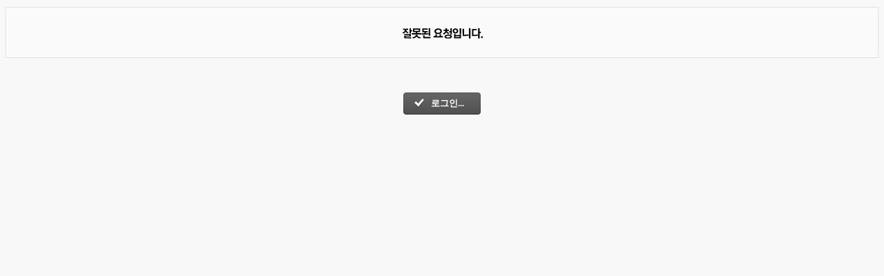

--- FILE ---
content_type: text/html; charset=UTF-8
request_url: http://story.raraaqua.co.kr/index.php?mid=xnotice&act=dispSocialxeLogin&provider=facebook&mode=socialLogin&query=http%3A%2F%2Fstory.raraaqua.co.kr%2Fxnotice
body_size: 1555
content:
<!DOCTYPE html>
<html lang="ko">
<head>
<!-- META -->
<meta charset="utf-8">
<meta name="Generator" content="XpressEngine">
<!-- TITLE -->
<title>라라스토리 :: 함께 만들어 가는 이야기</title>
<!-- CSS -->
<link rel="stylesheet" href="/common/css/xe.min.css?20130728041955" />
<link rel="stylesheet" href="/modules/message/skins/ez_error/message.css?20130807142847" />
<!-- JS -->
<script src="/common/js/jquery.min.js?20130728041955"></script>
<script src="/common/js/x.min.js?20130728042000"></script>
<script src="/common/js/xe.min.js?20130916142658"></script>
<script src="/modules/message/skins/ez_error/message.js?20130807142847"></script>
<script src="/modules/message/skins/ez_error/classical.2.min.js?20130807142847"></script>
<script src="/addons/noclick/js/jquery.block.js?20131005205445"></script>
<!--[if lt IE 9]><script src="/common/js/html5.js"></script><![endif]-->
<!-- RSS -->
<!-- ICON -->
<link rel="shortcut icon" href="files/attach/xeicon/favicon.ico" /><link rel="apple-touch-icon" href="files/attach/xeicon/mobicon.png" />

<noscript><div style="width:100%;height:100%;background-color:#fff;position: fixed;top: 0;left: 0;z-index: 99999;"><p style="width:100%;position: absolute;top: 50%;text-align: center;">You cannot see this page without javascript.</p></div></noscript><script>
//<![CDATA[
var current_url = "http://story.raraaqua.co.kr/?mid=xnotice&act=dispSocialxeLogin&provider=facebook&mode=socialLogin&query=http%3A%2F%2Fstory.raraaqua.co.kr%2Fxnotice";
var request_uri = "http://story.raraaqua.co.kr/";
var current_mid = "xnotice";
var waiting_message = "서버에 요청 중입니다. 잠시만 기다려주세요.";
var ssl_actions = new Array();
var default_url = "http://story.raraaqua.co.kr";
xe.current_lang = "ko";
xe.cmd_find = "찾기";
xe.cmd_cancel = "취소";
xe.cmd_confirm = "확인";
xe.msg_no_root = "루트는 선택 할 수 없습니다.";
xe.msg_no_shortcut = "바로가기는 선택 할 수 없습니다.";
xe.msg_select_menu = "대상 메뉴 선택";
//]]>
</script>
</head>
<body>
<script type="text/javascript">
	Cufon.replace('.h2', { fontFamily: 'RixMGo EB' });
	Cufon.replace('.h3', { fontFamily: 'RixMGo EB' });
	Cufon.replace('.h4,.h4n', { fontFamily: 'RixMGo EB' });
</script><div class="join_title1">
	<div class="join_title2">
		<h3 class="h3" style="padding:10px;border:0;text-align:center">잘못된 요청입니다.</h3>
	</div>
</div><div id="loginAccess" class="gLogin">
			<div class="logOut" style="text-align:center">
		<span class="buttonAccount"><a href="http://story.raraaqua.co.kr/index.php?act=dispMemberLoginForm&amp;provider=facebook&amp;mode=socialLogin&amp;query=http%3A%2F%2Fstory.raraaqua.co.kr%2Fxnotice" style="font-size:13px;">로그인...</a></span>
	</div></div><script type="text/javascript" src="//wcs.naver.net/wcslog.js"></script> <script type="text/javascript"> if(!wcs_add) var wcs_add = {}; wcs_add["wa"] = "7cdc2ef0d79880"; wcs_do(); </script><!-- ETC -->
<div class="wfsr"></div>
<script src="/files/cache/js_filter_compiled/47ba3365533063c676b8c575fc721e8c.ko.compiled.js?20170926004123"></script></body>
</html>


--- FILE ---
content_type: text/css
request_url: http://story.raraaqua.co.kr/modules/message/skins/ez_error/message.css?20130807142847
body_size: 4546
content:
@charset "utf-8";
body {background: #F8F8F8;}
#loginAccess{position:relative;width:500px;margin:30px auto;padding:20px 0 0 0;font-size:12px;font-family:'��������',NanumGothic,'���� ����',Malgun Gothic,Segoe UI,meiryo,applegothic,ngb;line-height:normal;}
#loginAccess form{margin:0;padding:0}
#loginAccess fieldset{border:0;margin:0;padding:0}
#loginAccess h1{margin:0 28px 20px 28px;font-size:12px;color:#e77161}
#loginAccess ul{margin:0;padding:0;list-style:none}
#loginAccess .idpw{margin:0 28px 20px 28px}
#loginAccess .idpw li{margin:0 0 5px 0}
#loginAccess .iText{font-size:12px;height:22px;color:#767676;font-weight:bold;border:1px solid #b7b7b7;border-right-color:#e1e1e1;border-bottom-color:#e1e1e1}
#loginAccess .idpw .iText{width:316px;padding:8px 0 0 10px}
#loginAccess .inputCheck{width:13px;height:13px;margin:0;padding:0;vertical-align:middle}
#loginAccess label{vertical-align:middle}
#loginAccess #warning{display:none;margin:0 0 20px 0}
#loginAccess #warning.open{display:block}
#loginAccess #warning p{margin:0}
#loginAccess .buttonArea{position:relative;margin:0 28px;padding:0;color:#767676;*zoom:1}
#loginAccess .buttonArea .keeping{position:relative;margin:0 0 20px 0;height:32px;line-height:32px}
#loginAccess #gLogin .buttonArea .buttonAccount{position:absolute;top:0;right:0}
#loginAccess .buttonAccount,
#loginAccess .buttonAccount a,
#loginAccess .buttonAccount input{position:relative;display:inline-block;margin:0;padding:0;overflow:visible;height:32px;line-height:32px;font-size:12px;font-weight:bold;color:#fff;vertical-align:middle;cursor:pointer;border:0;text-decoration:none !important;background:transparent url(./images/buttonAction.gif) no-repeat}
#loginAccess .buttonAccount{margin:0 4px 0 0;background-position:left top}
#loginAccess .buttonAccount a,
#loginAccess .buttonAccount input{left:4px;background-position:right top;vertical-align:top;padding:0 24px 0 36px}
#loginAccess .help{position:relative;padding:15px 0;background:#fafafa;border-top:1px solid #d9d9d9;text-align:center;border-radius:0 0 5px 5px}
#loginAccess .help li{display:inline;border-left:1px solid #c3c3c3;padding:0 0 0 10px;margin:0 6px 0 0;line-height:1}
#loginAccess .help li.first{border:0;padding:0}
#loginAccess .help a{text-decoration:none;color:#333}
#loginAccess .help a:hover,
#loginAccess .help a:active,
#loginAccess .help a:focus{text-decoration:underline}
#loginAccess .logOut{text-align:left;margin:0 28px;padding:0 0 20px 0}

.h2 {position: relative;font-size: 18px;letter-spacing: -1px;font-size: 24px;margin: 10px 0 15px 0;text-align: center;padding: 15px 0 15px 0;border-bottom: 1px solid #DFDFE1;border-top: 1px solid #DFDFE1;}
.h2.cover {padding: 5px 10px;border: 1px solid #DFDFE1;background: #FAFAFA;margin: 15px 0 15px 0;}
.h1, 
.h3, 
.h4{position:relative;font-size: 12px;letter-spacing: -1px;border-left: 4px solid #00A8E1;padding-left: 5px;border-bottom-color:#444;zoom:1}
.h4n{position:relative;font-size: 12px;letter-spacing: -1px;border-left: 0px solid #00A8E1;padding-left: 0px;border-bottom-color:#444;zoom:1}
.h1{font-size:24px}
.h2{font-size:24px}
.h3{font-size:16px}
h4{font-size:12px}
.join_title1  {border: 1px solid #DFDFE1;margin: 10px 0 10px 0;}
.join_title2 {padding: 0 10px;border: 1px solid #FFF;background: #FAFAFA;}
.join_title2 span {font-family:tahoma}
#loginAccess tr {}
#loginAccess tr.bg2 {background:#FDFDFD}
#loginAccess tr:hover {background:#f2f2f2;moz-transition: .2s linear;-webkit-transition: .2s linear;transition: .2s linear;-o-transition: .2s linear;}
#loginAccess td {padding:5px 0 5px 20px;border-right: 1px solid #DFDFE1;border-top:1px solid #DFDFE1;border-bottom:1px solid #DFDFE1;background:#FFF}
#loginAccess td.ex {padding:13px 0 13px 20px;}
#loginAccess td.ob {border-left: 1px solid #DFDFE1;border-right:1px solid #DFDFE1;background: #FAFAFA;}
#loginAccess .form input[type=text],
#loginAccess .form input[type=password],
#loginAccess .form input[type=file],
#loginAccess .form textarea{position:relative;width:250px;margin:2px 0;padding:2px;border:1px solid #DFDFE1;background:#FFF;*background:transparent url(../../../../../common/img/blank.gif);_background:transparent;}
#loginAccess .form input[type=text],
#loginAccess .form input[type=password],
#loginAccess .form input[type=file]{height:22px;line-height:22px;vertical-align:middle;padding:4px;background: white;}
#loginAccess form input {background:#FFF}
#loginAccess form .inputbox.focusbox {border:3px solid #3297FD;background:#FFF;padding:2px;}

--- FILE ---
content_type: application/javascript
request_url: http://story.raraaqua.co.kr/modules/message/skins/ez_error/classical.2.min.js?20130807142847
body_size: 1027284
content:
(function(a){a(function(){a(document).ready(function(){Cufon.replace(".cu",{hover:true,fontFamily:"RixMGo EB"})})})})(jQuery);var Cufon=(function(){var P=function(){return P.replace.apply(null,arguments)};var D=P.DOM={ready:(function(){var c=false,a={loaded:1,complete:1};var d=[],b=function(){if(c){return}c=true;for(var e;e=d.shift();e()){}};if(document.addEventListener){document.addEventListener("DOMContentLoaded",b,false);window.addEventListener("pageshow",b,false)}if(!window.opera&&document.readyState){(function(){a[document.readyState]?b():setTimeout(arguments.callee,10)})()}if(document.readyState&&document.createStyleSheet){(function(){try{document.body.doScroll("left");b()}catch(e){setTimeout(arguments.callee,1)}})()}K(window,"load",b);return function(e){if(!arguments.length){b()}else{c?e():d.push(e)}}})(),root:function(){return document.documentElement||document.body}};var O=P.CSS={Size:function(a,b){this.value=parseFloat(a);this.unit=String(a).match(/[a-z%]*$/)[0]||"px";this.convert=function(c){return c/b*this.value};this.convertFrom=function(c){return c/this.value*b};this.toString=function(){return this.value+this.unit}},addClass:function(b,c){var a=b.className;b.className=a+(a&&" ")+c;return b},color:S(function(a){var b={};b.color=a.replace(/^rgba\((.*?),\s*([\d.]+)\)/,function(d,e,c){b.opacity=parseFloat(c);return"rgb("+e+")"});return b}),fontStretch:S(function(a){if(typeof a=="number"){return a}if(/%$/.test(a)){return parseFloat(a)/100}return{"ultra-condensed":0.5,"extra-condensed":0.625,condensed:0.75,"semi-condensed":0.875,"semi-expanded":1.125,expanded:1.25,"extra-expanded":1.5,"ultra-expanded":2}[a]||1}),getStyle:function(a){var b=document.defaultView;if(b&&b.getComputedStyle){return new ab(b.getComputedStyle(a,null))}if(a.currentStyle){return new ab(a.currentStyle)}return new ab(a.style)},gradient:S(function(b){var a={id:b,type:b.match(/^-([a-z]+)-gradient\(/)[1],stops:[]},e=b.substr(b.indexOf("(")).match(/([\d.]+=)?(#[a-f0-9]+|[a-z]+\(.*?\)|[a-z]+)/ig);for(var c=0,f=e.length,d;c<f;++c){d=e[c].split("=",2).reverse();a.stops.push([d[1]||c/(f-1),d[0]])}return a}),quotedList:S(function(a){var b=[],c=/\s*((["'])([\s\S]*?[^\\])\2|[^,]+)\s*/g,d;while(d=c.exec(a)){b.push(d[3]||d[1])}return b}),recognizesMedia:S(function(a){var c=document.createElement("style"),d,e,f;c.type="text/css";c.media=a;try{c.appendChild(document.createTextNode("/**/"))}catch(b){}e=V("head")[0];e.insertBefore(c,e.firstChild);d=(c.sheet||c.styleSheet);f=d&&!d.disabled;e.removeChild(c);return f}),removeClass:function(a,b){var c=RegExp("(?:^|\\s+)"+b+"(?=\\s|$)","g");a.className=a.className.replace(c,"");return a},supports:function(a,b){var c=document.createElement("span").style;if(c[a]===undefined){return false}c[a]=b;return c[a]===b},textAlign:function(a,b,d,c){if(b.get("textAlign")=="right"){if(d>0){a=" "+a}}else{if(d<c-1){a+=" "}}return a},textShadow:S(function(b){if(b=="none"){return null}var c=[],a={},f,e=0;var d=/(#[a-f0-9]+|[a-z]+\(.*?\)|[a-z]+)|(-?[\d.]+[a-z%]*)|,/ig;while(f=d.exec(b)){if(f[0]==","){c.push(a);a={};e=0}else{if(f[1]){a.color=f[1]}else{a[["offX","offY","blur"][e++]]=f[2]}}}c.push(a);return c}),textTransform:(function(){var a={uppercase:function(b){return b.toUpperCase()},lowercase:function(b){return b.toLowerCase()},capitalize:function(b){return b.replace(/\b./g,function(c){return c.toUpperCase()})}};return function(b,c){var d=a[c.get("textTransform")];return d?d(b):b}})(),whiteSpace:(function(){var a={inline:1,"inline-block":1,"run-in":1};var b=/^\s+/,c=/\s+$/;return function(d,f,e,g){if(g){if(g.nodeName.toLowerCase()=="br"){d=d.replace(b,"")}}if(a[f.get("display")]){return d}if(!e.previousSibling){d=d.replace(b,"")}if(!e.nextSibling){d=d.replace(c,"")}return d}})()};O.ready=(function(){var c=!O.recognizesMedia("all"),i=false;var a=[],f=function(){c=true;for(var j;j=a.shift();j()){}};var e=V("link"),d=V("style");function b(j){return j.disabled||g(j.sheet,j.media||"screen")}function g(p,m){if(!O.recognizesMedia(m||"all")){return true}if(!p||p.disabled){return false}try{var l=p.cssRules,n;if(l){search:for(var j=0,k=l.length;n=l[j],j<k;++j){switch(n.type){case 2:break;case 3:if(!g(n.styleSheet,n.media.mediaText)){return false}break;default:break search}}}}catch(o){}return true}function h(){if(document.createStyleSheet){return true}var j,k;for(k=0;j=e[k];++k){if(j.rel.toLowerCase()=="stylesheet"&&!b(j)){return false}}for(k=0;j=d[k];++k){if(!b(j)){return false}}return true}D.ready(function(){if(!i){i=O.getStyle(document.body).isUsable()}if(c||(i&&h())){f()}else{setTimeout(arguments.callee,10)}});return function(j){if(c){j()}else{a.push(j)}}})();function I(a){var b=this.face=a.face,c={"\u0020":1,"\u00a0":1,"\u3000":1};this.glyphs=a.glyphs;this.w=a.w;this.baseSize=parseInt(b["units-per-em"],10);this.family=b["font-family"].toLowerCase();this.weight=b["font-weight"];this.style=b["font-style"]||"normal";this.viewBox=(function(){var d=b.bbox.split(/\s+/);var e={minX:parseInt(d[0],10),minY:parseInt(d[1],10),maxX:parseInt(d[2],10),maxY:parseInt(d[3],10)};e.width=e.maxX-e.minX;e.height=e.maxY-e.minY;e.toString=function(){return[this.minX,this.minY,this.width,this.height].join(" ")};return e})();this.ascent=-parseInt(b.ascent,10);this.descent=-parseInt(b.descent,10);this.height=-this.ascent+this.descent;this.spacing=function(h,f,o){var e=this.glyphs,g,i,m,d=[],n=0,j=-1,k=-1,l;while(l=h[++j]){g=e[l]||this.missingGlyph;if(!g){continue}if(i){n-=m=i[l]||0;d[k]-=m}n+=d[++k]=~~(g.w||this.w)+f+(c[l]?o:0);i=g.k}d.total=n;return d}}function W(){var a={},b={oblique:"italic",italic:"oblique"};this.add=function(c){(a[c.style]||(a[c.style]={}))[c.weight]=c};this.get=function(f,e){var g=a[f]||a[b[f]]||a.normal||a.italic||a.oblique;if(!g){return null}e={normal:400,bold:700}[e]||parseInt(e,10);if(g[e]){return g[e]}var i={1:1,99:0}[e%100],c=[],h,j;if(i===undefined){i=e>400}if(e==500){e=400}for(var d in g){if(!R(g,d)){continue}d=parseInt(d,10);if(!h||d<h){h=d}if(!j||d>j){j=d}c.push(d)}if(e<h){e=h}if(e>j){e=j}c.sort(function(l,k){return(i?(l>=e&&k>=e)?l<k:l>k:(l<=e&&k<=e)?l>k:l<k)?-1:1});return g[c[0]]}}function J(){function b(f,e){if(f.contains){return f.contains(e)}return f.compareDocumentPosition(e)&16}function d(e){var f=e.relatedTarget;if(!f||b(this,f)){return}c(this,e.type=="mouseover")}function a(e){c(this,e.type=="mouseenter")}function c(f,e){setTimeout(function(){var g=Y.get(f).options;P.replace(f,e?U(g,g.hover):g,true)},10)}this.attach=function(e){if(e.onmouseenter===undefined){K(e,"mouseover",d);K(e,"mouseout",d)}else{K(e,"mouseenter",a);K(e,"mouseleave",a)}}}function G(){var b=[],a={};function c(d){var g=[],e;for(var f=0;e=d[f];++f){g[f]=b[a[e]]}return g}this.add=function(d,e){a[d]=b.push(e)-1};this.repeat=function(){var f=arguments.length?c(arguments):b,e;for(var d=0;e=f[d++];){P.replace(e[0],e[1],true)}}}function M(){var a={},c=0;function b(d){return d.cufid||(d.cufid=++c)}this.get=function(e){var d=b(e);return a[d]||(a[d]={})}}function ab(c){var a={},b={};this.extend=function(e){for(var d in e){if(R(e,d)){a[d]=e[d]}}return this};this.get=function(d){return a[d]!=undefined?a[d]:c[d]};this.getSize=function(d,e){return b[d]||(b[d]=new O.Size(this.get(d),e))};this.isUsable=function(){return !!c}}function K(b,c,a){if(b.addEventListener){b.addEventListener(c,a,false)}else{if(b.attachEvent){b.attachEvent("on"+c,function(){return a.call(b,window.event)})}}}function F(b,c){var a=Y.get(b);if(a.options){return b}if(c.hover&&c.hoverables[b.nodeName.toLowerCase()]){aa.attach(b)}a.options=c;return b}function S(b){var a={};return function(c){if(!R(a,c)){a[c]=b.apply(null,arguments)}return a[c]}}function Z(a,b){var e=O.quotedList(b.get("fontFamily").toLowerCase()),c;for(var d=0;c=e[d];++d){if(T[c]){return T[c].get(b.get("fontStyle"),b.get("fontWeight"))}}return null}function V(a){return document.getElementsByTagName(a)}function R(a,b){return a.hasOwnProperty(b)}function U(){var d={},e,a;for(var b=0,c=arguments.length;e=arguments[b],b<c;++b){for(a in e){if(R(e,a)){d[a]=e[a]}}}return d}function N(m,e,b,d,l,a){var g=document.createDocumentFragment(),j;if(e===""){return g}var f=d.separate;var i=e.split(L[f]),c=(f=="words");if(c&&H){if(/^\s/.test(e)){i.unshift("")}if(/\s$/.test(e)){i.push("")}}for(var h=0,k=i.length;h<k;++h){j=B[d.engine](m,c?O.textAlign(i[h],b,h,k):i[h],b,d,l,a,h<k-1);if(j){g.appendChild(j)}}return g}function Q(a,d){var b=a.nodeName.toLowerCase();if(d.ignore[b]){return}var l=!d.textless[b];var c=O.getStyle(F(a,d)).extend(d);var k=Z(a,c),j,f,h,i,e,g;if(!k){return}for(j=a.firstChild;j;j=h){f=j.nodeType;h=j.nextSibling;if(l&&f==3){if(i){i.appendData(j.data);a.removeChild(j)}else{i=j}if(h){continue}}if(i){a.replaceChild(N(k,O.whiteSpace(i.data,c,i,g),c,d,j,a),i);i=null}if(f==1){if(j.firstChild){if(j.nodeName.toLowerCase()=="cufon"){B[d.engine](k,null,c,d,j,a)}else{arguments.callee(j,d)}}g=j}}}var H=" ".split(/\s+/).length==0;var Y=new M();var aa=new J();var C=new G();var X=false;var B={},T={},E={autoDetect:false,engine:null,forceHitArea:false,hover:false,hoverables:{a:true},ignore:{applet:1,canvas:1,col:1,colgroup:1,head:1,iframe:1,map:1,optgroup:1,option:1,script:1,select:1,style:1,textarea:1,title:1,pre:1},printable:true,selector:(window.Sizzle||(window.jQuery&&function(a){return jQuery(a)})||(window.dojo&&dojo.query)||(window.Ext&&Ext.query)||(window.YAHOO&&YAHOO.util&&YAHOO.util.Selector&&YAHOO.util.Selector.query)||(window.$$&&function(a){return $$(a)})||(window.$&&function(a){return $(a)})||(document.querySelectorAll&&function(a){return document.querySelectorAll(a)})||V),separate:"words",textless:{dl:1,html:1,ol:1,table:1,tbody:1,thead:1,tfoot:1,tr:1,ul:1},textShadow:"none"};var L={words:/\s/.test("\u00a0")?/[^\S\u00a0]+/:/\s+/,characters:"",none:/^/};P.now=function(){D.ready();return P};P.refresh=function(){C.repeat.apply(C,arguments);return P};P.registerEngine=function(a,b){if(!b){return P}B[a]=b;return P.set("engine",a)};P.registerFont=function(a){if(!a){return P}var c=new I(a),b=c.family;if(!T[b]){T[b]=new W()}T[b].add(c);return P.set("fontFamily",'"'+b+'"')};P.replace=function(a,b,c){b=U(E,b);if(!b.engine){return P}if(!X){O.addClass(D.root(),"cufon-active cufon-loading");O.ready(function(){O.addClass(O.removeClass(D.root(),"cufon-loading"),"cufon-ready")});X=true}if(b.hover){b.forceHitArea=true}if(b.autoDetect){delete b.fontFamily}if(typeof b.textShadow=="string"){b.textShadow=O.textShadow(b.textShadow)}if(typeof b.color=="string"&&/^-/.test(b.color)){b.textGradient=O.gradient(b.color)}else{delete b.textGradient}if(!c){C.add(a,arguments)}if(a.nodeType||typeof a=="string"){a=[a]}O.ready(function(){for(var e=0,f=a.length;e<f;++e){var d=a[e];if(typeof d=="string"){P.replace(b.selector(d),b,true)}else{Q(d,b)}}});return P};P.set=function(b,a){E[b]=a;return P};return P})();Cufon.registerEngine("vml",(function(){var n=document.namespaces;if(!n){return}n.add("cvml","urn:schemas-microsoft-com:vml");n=null;var i=document.createElement("cvml:shape");i.style.behavior="url(#default#VML)";if(!i.coordsize){return}i=null;var k=(document.documentMode||0)<8;document.write(('<style type="text/css">cufoncanvas{text-indent:0;}@media screen{cvml\\:shape,cvml\\:rect,cvml\\:fill,cvml\\:shadow{behavior:url(#default#VML);display:block;antialias:true;position:absolute;}cufoncanvas{position:absolute;text-align:left;}cufon{display:inline-block;position:relative;vertical-align:'+(k?"middle":"text-bottom")+";}cufon cufontext{position:absolute;left:-10000in;font-size:1px;}a cufon{cursor:pointer}}@media print{cufon cufoncanvas{display:none;}}</style>").replace(/;/g,"!important;"));function p(b,a){return j(b,/(?:em|ex|%)$|^[a-z-]+$/i.test(a)?"1em":a)}function j(b,a){if(a==="0"){return 0}if(/px$/i.test(a)){return parseFloat(a)}var c=b.style.left,d=b.runtimeStyle.left;b.runtimeStyle.left=b.currentStyle.left;b.style.left=a.replace("%","em");var e=b.style.pixelLeft;b.style.left=c;b.runtimeStyle.left=d;return e}function m(b,c,d,f){var e="computed"+f,a=c[e];if(isNaN(a)){a=c.get(f);c[e]=a=(a=="normal")?0:~~d.convertFrom(j(b,a))}return a}var l={};function o(e){var d=e.id;if(!l[d]){var g=e.stops,f=document.createElement("cvml:fill"),c=[];f.type="gradient";f.angle=180;f.focus="0";f.method="sigma";f.color=g[0][1];for(var a=1,b=g.length-1;a<b;++a){c.push(g[a][0]*100+"% "+g[a][1])}f.colors=c.join(",");f.color2=g[b][1];l[d]=f}return l[d]}return function(aH,ax,b,aF,aq,aE,d){var aX=(ax===null);if(aX){ax=aq.alt}var at=aH.viewBox;var aV=b.computedFontSize||(b.computedFontSize=new Cufon.CSS.Size(p(aE,b.get("fontSize"))+"px",aH.baseSize));var aM,aU;if(aX){aM=aq;aU=aq.firstChild}else{aM=document.createElement("cufon");aM.className="cufon cufon-vml";aM.alt=ax;aU=document.createElement("cufoncanvas");aM.appendChild(aU);if(aF.printable){var a=document.createElement("cufontext");a.appendChild(document.createTextNode(ax));aM.appendChild(a)}if(!d){aM.appendChild(document.createElement("cvml:shape"))}}var au=aM.style;var aj=aU.style;var aZ=aV.convert(at.height),aB=Math.ceil(aZ);var e=aB/aZ;var al=e*Cufon.CSS.fontStretch(b.get("fontStretch"));var f=at.minX,g=at.minY;aj.height=aB;aj.top=Math.round(aV.convert(g-aH.ascent));aj.left=Math.round(aV.convert(f));au.height=aV.convert(aH.height)+"px";var az=b.get("color");var ay=Cufon.CSS.textTransform(ax,b).split("");var ap=aH.spacing(ay,m(aE,b,aV,"letterSpacing"),m(aE,b,aV,"wordSpacing"));if(!ap.length){return null}var a0=ap.total;var aN=-f+a0+(at.width-ap[ap.length-1]);var aw=aV.convert(aN*al),c=Math.round(aw);var am=aN+","+at.height,aY;var ar="r"+am+"ns";var aQ=aF.textGradient&&o(aF.textGradient);var aW=aH.glyphs,h=0;var av=aF.textShadow;var aJ=-1,aK=0,aO;while(aO=ay[++aJ]){var aD=aW[ay[aJ]]||aH.missingGlyph,aP;if(!aD){continue}if(aX){aP=aU.childNodes[aK];while(aP.firstChild){aP.removeChild(aP.firstChild)}}else{aP=document.createElement("cvml:shape");aU.appendChild(aP)}aP.stroked="f";aP.coordsize=am;aP.coordorigin=aY=(f-h)+","+g;aP.path=(aD.d?"m"+aD.d+"xe":"")+"m"+aY+ar;aP.fillcolor=az;if(aQ){aP.appendChild(aQ.cloneNode(false))}var aC=aP.style;aC.width=c;aC.height=aB;if(av){var aS=av[0],aT=av[1];var aG=Cufon.CSS.color(aS.color),aL;var an=document.createElement("cvml:shadow");an.on="t";an.color=aG.color;an.offset=aS.offX+","+aS.offY;if(aT){aL=Cufon.CSS.color(aT.color);an.type="double";an.color2=aL.color;an.offset2=aT.offX+","+aT.offY}an.opacity=aG.opacity||(aL&&aL.opacity)||1;aP.appendChild(an)}h+=ap[aK++]}var ao=aP.nextSibling,aR,aI;if(aF.forceHitArea){if(!ao){ao=document.createElement("cvml:rect");ao.stroked="f";ao.className="cufon-vml-cover";aR=document.createElement("cvml:fill");aR.opacity=0;ao.appendChild(aR);aU.appendChild(ao)}aI=ao.style;aI.width=c;aI.height=aB}else{if(ao){aU.removeChild(ao)}}au.width=Math.max(Math.ceil(aV.convert(a0*al)),0);if(k){var ak=b.computedYAdjust;if(ak===undefined){var aA=b.get("lineHeight");if(aA=="normal"){aA="1em"}else{if(!isNaN(aA)){aA+="em"}}b.computedYAdjust=ak=0.5*(j(aE,aA)-parseFloat(au.height))}if(ak){au.marginTop=Math.ceil(ak)+"px";au.marginBottom=ak+"px"}}return aM}})());Cufon.registerEngine("canvas",(function(){var g=document.createElement("canvas");if(!g||!g.getContext||!g.getContext.apply){return}g=null;var h=Cufon.CSS.supports("display","inline-block");var j=!h&&(document.compatMode=="BackCompat"||/frameset|transitional/i.test(document.doctype.publicId));var i=document.createElement("style");i.type="text/css";i.appendChild(document.createTextNode(("cufon{text-indent:0;}@media screen,projection{cufon{display:inline;display:inline-block;position:relative;vertical-align:middle;"+(j?"":"font-size:1px;line-height:1px;")+"}cufon cufontext{display:-moz-inline-box;display:inline-block;width:0;height:0;overflow:hidden;text-indent:-10000in;}"+(h?"cufon canvas{position:relative;}":"cufon canvas{position:absolute;}")+"}@media print{cufon{padding:0;}cufon canvas{display:none;}}").replace(/;/g,"!important;")));document.getElementsByTagName("head")[0].appendChild(i);function k(a,r){var c=0,d=0;var s=[],b=/([mrvxe])([^a-z]*)/g,f;generate:for(var q=0;f=b.exec(a);++q){var e=f[2].split(",");switch(f[1]){case"v":s[q]={m:"bezierCurveTo",a:[c+~~e[0],d+~~e[1],c+~~e[2],d+~~e[3],c+=~~e[4],d+=~~e[5]]};break;case"r":s[q]={m:"lineTo",a:[c+=~~e[0],d+=~~e[1]]};break;case"m":s[q]={m:"moveTo",a:[c=~~e[0],d=~~e[1]]};break;case"x":s[q]={m:"closePath"};break;case"e":break generate}r[s[q].m].apply(r,s[q].a)}return s}function l(a,b){for(var c=0,d=a.length;c<d;++c){var e=a[c];b[e.m].apply(b,e.a)}}return function(e,aw,ad,az,aq,d){var aH=(aw===null);if(aH){aw=aq.getAttribute("alt")}var at=e.viewBox;var aG=ad.getSize("fontSize",e.baseSize);var ar=0,ae=0,af=0,ay=0;var av=az.textShadow,ah=[];if(av){for(var f=av.length;f--;){var an=av[f];var ai=aG.convertFrom(parseFloat(an.offX));var ak=aG.convertFrom(parseFloat(an.offY));ah[f]=[ai,ak];if(ak<ar){ar=ak}if(ai>ae){ae=ai}if(ak>af){af=ak}if(ai<ay){ay=ai}}}var a=Cufon.CSS.textTransform(aw,ad).split("");var ao=e.spacing(a,~~aG.convertFrom(parseFloat(ad.get("letterSpacing"))||0),~~aG.convertFrom(parseFloat(ad.get("wordSpacing"))||0));if(!ao.length){return null}var aJ=ao.total;ae+=at.width-ao[ao.length-1];ay+=at.minX;var aA,aF;if(aH){aA=aq;aF=aq.firstChild}else{aA=document.createElement("cufon");aA.className="cufon cufon-canvas";aA.setAttribute("alt",aw);aF=document.createElement("canvas");aA.appendChild(aF);if(az.printable){var y=document.createElement("cufontext");y.appendChild(document.createTextNode(aw));aA.appendChild(y)}}var au=aA.style;var al=aF.style;var aI=aG.convert(at.height);var b=Math.ceil(aI);var ag=b/aI;var am=ag*Cufon.CSS.fontStretch(ad.get("fontStretch"));var aj=aJ*am;var ac=Math.ceil(aG.convert(aj+ae-ay));var aE=Math.ceil(aG.convert(at.height-ar+af));aF.width=ac;aF.height=aE;al.width=ac+"px";al.height=aE+"px";ar+=at.minY;al.top=Math.round(aG.convert(ar-e.ascent))+"px";al.left=Math.round(aG.convert(ay))+"px";var aB=Math.max(Math.ceil(aG.convert(aj)),0)+"px";if(h){au.width=aB;au.height=aG.convert(e.height)+"px"}else{au.paddingLeft=aB;au.paddingBottom=(aG.convert(e.height)-1)+"px"}var c=aF.getContext("2d"),ap=aI/at.height;c.scale(ap,ap*ag);c.translate(-ay,-ar);c.save();function x(){var m=e.glyphs,p,n=-1,o=-1,q;c.scale(am,1);while(q=a[++n]){var p=m[a[n]]||e.missingGlyph;if(!p){continue}if(p.d){c.beginPath();if(p.code){l(p.code,c)}else{p.code=k("m"+p.d,c)}c.fill()}c.translate(ao[++o],0)}c.restore()}if(av){for(var f=av.length;f--;){var an=av[f];c.save();c.fillStyle=an.color;c.translate.apply(c,ah[f]);x()}}var aC=az.textGradient;if(aC){var ax=aC.stops,aD=c.createLinearGradient(0,at.minY,0,at.maxY);for(var f=0,ab=ax.length;f<ab;++f){aD.addColorStop.apply(aD,ax[f])}c.fillStyle=aD}else{c.fillStyle=ad.get("color")}x();return aA}})());Cufon.registerFont({w:324,face:{"font-family":"RixMGo EB","font-weight":400,"font-stretch":"normal","units-per-em":"360","panose-1":"2 2 6 3 2 1 1 2 1 1",ascent:"288",descent:"-72","x-height":"22","cap-height":"30",bbox:"-26 -297 335 100","underline-thickness":"9","underline-position":"-67.68","unicode-range":"U+0020-U+FFE6"},glyphs:{" ":{w:95},"!":{d:"80,-267v-10,66,-7,146,-12,218r-33,0r-12,-218r57,0xm52,-17v15,0,28,14,28,29v0,16,-14,31,-29,30v-16,0,-28,-14,-28,-30v0,-15,14,-29,29,-29",w:102},'"':{d:"70,-183r-8,-109r47,0v-6,32,-5,73,-8,109r-31,0xm15,-183r-7,-109r46,0v-6,32,-5,73,-8,109r-31,0",w:115},"#":{d:"94,-175r43,0r9,-81r38,0v-8,23,-9,54,-13,81r33,0r-5,29r-32,0r-8,59r35,0r-5,29r-35,0r-9,81r-38,0v6,-26,10,-53,13,-81r-43,0r-9,81r-38,0v6,-26,10,-53,13,-81r-34,0r5,-29r33,0r8,-59r-36,0r5,-29r35,0r10,-81r38,0v-6,25,-10,53,-13,81xm90,-146r-9,59r44,0r8,-59r-43,0",w:217},"$":{d:"155,-130v64,35,34,151,-35,156r1,33r-31,0r1,-31v-34,-2,-61,-12,-83,-27r16,-34v21,12,40,21,68,22r0,-90v-41,-10,-74,-30,-74,-78v0,-47,28,-76,73,-81r-1,-30r31,0r-1,29v25,3,50,13,66,26r-19,32v-15,-9,-30,-16,-47,-20r0,78v13,4,24,9,35,15xm92,-222v-35,6,-36,62,0,69r0,-69xm120,-15v31,-9,33,-68,0,-76r0,76",w:205},"%":{d:"180,-44v0,-42,24,-69,66,-69v43,0,67,25,67,69v0,44,-22,69,-67,69v-43,0,-66,-25,-66,-69xm215,-254r37,0r-140,275r-38,0r20,-34xm13,-189v0,-42,24,-69,66,-69v43,0,67,25,67,69v0,45,-22,69,-67,69v-44,0,-66,-25,-66,-69xm246,-85v-22,0,-29,18,-29,40v0,23,6,41,30,41v23,0,28,-17,28,-39v0,-24,-6,-42,-29,-42xm79,-229v-23,0,-29,17,-29,39v0,24,7,42,30,42v22,0,28,-17,28,-40v0,-23,-5,-41,-29,-41",w:326},"&":{d:"216,-115v0,31,-3,60,-13,81v21,20,34,40,55,57r-59,0r-19,-22v-41,49,-170,35,-163,-49v3,-39,24,-58,50,-73v-18,-16,-33,-31,-33,-63v0,-41,28,-68,70,-68v43,0,73,22,73,65v0,38,-25,54,-52,68r52,56v4,-14,6,-32,6,-52r33,0xm103,-142v32,-8,47,-75,2,-78v-36,-2,-35,48,-14,65v3,4,7,8,12,13xm60,-49v-3,50,73,57,96,25r-67,-72v-17,9,-27,22,-29,47",w:258},"'":{d:"17,-183r-8,-109r46,0v-5,33,-5,72,-7,109r-31,0",w:63},"(":{d:"57,-122v0,77,13,136,60,162r-11,23v-103,-27,-117,-244,-46,-324v13,-14,28,-25,46,-33r10,23v-44,28,-59,74,-59,149",w:118},")":{d:"12,-294v121,37,119,321,0,357r-11,-23v47,-26,60,-86,60,-162v0,-74,-15,-120,-59,-149",w:118},"*":{d:"101,-183r36,43r-29,18r-32,-44r-31,44r-30,-18r38,-43r-52,-14r11,-33r50,19r-2,-53r33,0r-2,53r49,-19r11,33",w:153},"+":{d:"12,-97r0,-41r79,1r-1,-83r42,0r-1,83r78,-1r0,41v-25,-2,-51,-2,-78,-2r1,84r-42,0r1,-84",w:222},",":{d:"47,-23v51,4,32,84,4,98v-6,3,-13,7,-20,10r-14,-17v17,-4,38,-29,13,-38v-24,-9,-12,-55,17,-53",w:99},"-":{d:"12,-97r0,-41r173,0r0,41v-54,-3,-118,-3,-173,0",w:196},".":{d:"49,-22v15,0,29,15,29,30v0,16,-14,31,-29,31v-17,0,-30,-14,-30,-31v-1,-16,13,-30,30,-30",w:99},"/":{d:"165,-288r-107,346r-44,0r108,-346r43,0",w:179},"0":{d:"109,-256v75,0,93,67,93,141v0,73,-21,141,-93,141v-74,0,-94,-69,-94,-141v0,-73,21,-141,94,-141xm109,-8v45,0,47,-63,47,-109v0,-46,-2,-105,-47,-105v-46,0,-47,63,-47,109v0,46,3,105,47,105",w:218},"1":{d:"34,-201v27,-13,55,-31,74,-52r31,0r1,275r-47,0r1,-219v-14,10,-30,17,-47,25",w:218},"2":{d:"191,-176v0,78,-69,117,-114,159r121,-3r-9,40r-163,-1r0,-41v43,-38,103,-80,120,-147v0,-29,-12,-47,-41,-47v-31,1,-46,20,-58,41r-28,-23v17,-32,47,-59,92,-59v50,0,80,31,80,81",w:218},"3":{d:"192,-188v-1,35,-20,53,-46,63v27,11,52,28,52,65v0,81,-88,108,-171,93r-9,-32v58,13,132,-4,132,-63v0,-40,-38,-49,-84,-45r0,-36v39,4,78,-1,78,-39v0,-53,-78,-38,-102,-13r-23,-27v40,-47,173,-51,173,34",w:218},"4":{d:"202,-32r-32,-3r1,61r-45,0r1,-61v-35,3,-79,0,-117,1r0,-32r98,-197r48,0v-38,60,-62,132,-99,193r70,-1r0,-104r43,-4r0,108r32,-2r0,41",w:218},"5":{d:"84,-143v83,-19,133,61,92,128v-25,39,-73,65,-138,55r-9,-35v58,12,114,-11,115,-68v1,-53,-65,-54,-107,-38r12,-146r131,-1r-6,40r-84,-1",w:218},"6":{d:"111,27v-118,4,-112,-170,-51,-232v29,-29,66,-58,108,-72r13,28v-58,19,-96,62,-114,120v51,-41,140,-8,136,65v-3,57,-36,89,-92,91xm109,-8v33,0,46,-24,48,-56v2,-53,-62,-59,-94,-32v-4,45,3,88,46,88",w:218},"7":{d:"156,-210v-37,6,-88,-1,-128,4r7,-43v52,4,111,1,166,2r-7,40v-48,67,-88,143,-107,238r-50,0v25,-91,68,-175,119,-241",w:218},"8":{d:"143,-126v33,13,65,27,65,69v0,56,-41,83,-101,83v-55,0,-96,-23,-96,-77v0,-38,25,-58,52,-70v-24,-10,-44,-31,-44,-63v0,-50,42,-72,92,-72v48,0,87,22,87,68v0,35,-25,55,-55,62xm111,-142v19,-11,40,-20,40,-47v0,-26,-18,-33,-44,-34v-36,-2,-59,39,-30,61v10,8,22,14,34,20xm111,-7v44,0,65,-47,34,-72v-13,-10,-32,-16,-52,-25v-19,10,-35,23,-35,50v0,31,20,47,53,47",w:218},"9":{d:"109,-256v118,-2,104,170,46,232v-29,31,-65,63,-110,75r-24,-27v56,-17,100,-58,120,-111v-57,34,-130,-6,-126,-75v3,-57,37,-93,94,-94xm62,-163v-4,52,57,69,88,36v11,-42,1,-94,-42,-94v-32,0,-44,25,-46,58",w:218},":":{d:"57,-219v15,0,31,15,30,30v0,16,-15,31,-30,31v-17,0,-30,-14,-30,-31v0,-15,14,-30,30,-30xm57,-74v15,0,30,15,30,30v0,15,-15,30,-30,30v-17,0,-30,-13,-30,-30v0,-15,14,-30,30,-30",w:113},";":{d:"58,-78v38,2,40,59,19,82v-10,11,-20,21,-35,26r-14,-17v16,-5,38,-27,12,-38v-23,-9,-11,-55,18,-53xm57,-219v15,0,29,15,29,30v0,16,-14,31,-29,31v-17,0,-30,-13,-30,-31v0,-16,13,-30,30,-30",w:115},"<":{d:"145,43r-33,17r-105,-174r105,-176r33,17r-90,159",w:153},"=":{d:"19,-135r0,-40r176,0r0,40r-176,0xm19,-54r0,-41v53,4,121,3,176,0r0,41v-55,-3,-120,-3,-176,0",w:214},">":{d:"5,43r90,-157r-90,-159r34,-17r104,176r-104,174",w:153},"?":{d:"89,-270v79,-3,88,113,31,144v-21,12,-31,40,-25,75r-38,0v-2,-7,-2,-26,-3,-34v1,-55,58,-59,62,-108v4,-49,-65,-43,-86,-18r-19,-27v18,-18,42,-31,78,-32xm81,-19v15,0,29,15,29,30v1,17,-14,30,-30,30v-18,0,-29,-13,-29,-30v-1,-16,15,-30,30,-30",w:177},"@":{d:"210,-36v-17,0,-27,-12,-29,-27v-16,32,-82,37,-95,-4v-19,-61,8,-131,73,-133v20,-1,37,16,43,28r4,-22r33,0r-26,115v0,6,4,10,11,10v31,-3,42,-37,42,-69v0,-64,-41,-100,-105,-100v-71,0,-114,47,-114,118v0,72,45,115,119,117v37,1,62,-10,81,-29r37,0v-26,36,-61,60,-121,60v-90,0,-151,-57,-151,-148v0,-90,60,-149,150,-149v80,0,137,47,137,129v0,59,-30,104,-89,104xm143,-69v31,0,47,-29,48,-62v0,-17,-11,-38,-30,-36v-32,2,-41,29,-44,59v-2,22,5,39,26,39",w:312},A:{d:"175,22v-5,-25,-12,-49,-20,-73r-91,0r-20,73r-50,0r92,-277r52,0r90,277r-53,0xm145,-90r-33,-122r-37,122r70,0",w:222,k:{Y:18,W:11,V:14,T:22,Q:7,O:7,J:-14,G:7,C:7,A:-14}},B:{d:"207,-187v-1,34,-19,52,-47,60v34,10,58,28,59,70v1,89,-99,80,-189,79v5,-80,0,-170,2,-255v0,-7,-1,-14,-2,-22v80,1,177,-13,177,68xm76,-16v47,2,93,2,93,-45v0,-47,-46,-44,-93,-43r0,88xm75,-142v42,1,86,3,86,-38v0,-42,-44,-38,-86,-37r0,75",w:235,k:{Y:11,X:7,W:7,V:7,T:7}},C:{d:"137,-10v21,0,36,-7,49,-17r22,29v-20,15,-43,24,-75,24v-80,0,-115,-56,-119,-139v-5,-109,94,-184,188,-126r-21,30v-13,-8,-27,-15,-47,-15v-56,3,-72,47,-72,106v0,61,17,106,75,108",w:212,k:{y:11,w:11,v:11,q:7,o:7,e:7,d:7,c:7,Q:11,O:11,G:11,C:11}},D:{d:"77,-16v75,8,104,-25,104,-95v0,-73,-25,-117,-104,-108r0,203xm227,-116v0,85,-36,141,-128,138r-69,0v5,-80,0,-170,2,-255v0,-7,-1,-14,-2,-22r59,0v95,-3,138,49,138,139",w:246,k:{Z:14,Y:18,X:11,W:7,V:7,T:18}},E:{d:"30,22v5,-80,0,-170,2,-255v0,-7,-1,-14,-2,-22r154,-1r-5,40r-103,-1r0,75r87,-1r0,40r-86,-1r0,86r111,-1r0,42",w:203,k:{q:4,o:4,g:4,e:4,d:4,c:4,a:4,Q:7,O:7,G:7,C:7}},F:{d:"30,22v5,-80,0,-170,2,-255v0,-7,-1,-14,-2,-22r146,-1r-4,40r-96,-1r0,75r77,-1r0,39r-77,-1r2,127r-48,0",w:178,k:{z:4,s:4,q:7,o:7,g:7,e:7,d:7,c:7,a:7,Y:-11,W:-7,V:-11,T:-4,A:14}},G:{d:"138,-10v16,0,27,-3,38,-9r0,-72r-49,0r-5,-37r101,0v-5,40,-1,87,-2,130v-24,15,-49,24,-86,23v-82,-2,-115,-55,-120,-140v-7,-118,114,-183,201,-114r-22,28v-15,-13,-35,-21,-59,-21v-58,0,-71,50,-72,110v-1,60,16,102,75,102",w:246,k:{Y:7,X:7,W:7,T:7}},H:{d:"172,-144r-2,-111r49,0v-5,81,0,172,-2,258v0,6,1,13,2,19r-49,0v3,-40,2,-85,2,-128r-96,0r2,128r-48,0v5,-81,1,-172,2,-258v0,-6,-2,-13,-2,-19r48,0v-5,33,-1,74,-2,111r96,0",w:249},I:{d:"80,-255v-5,82,0,172,-2,258v0,6,1,13,2,19r-50,0v5,-81,1,-172,2,-258v0,-6,-2,-13,-2,-19r50,0",w:109},J:{d:"-26,63v31,-18,58,-42,58,-89r-2,-229r48,0v-3,87,10,187,-7,263v-9,40,-40,65,-79,78",w:109},K:{d:"77,-135r90,-120r58,0v-32,35,-59,72,-90,108r98,169r-59,0v-20,-47,-45,-90,-67,-135r-30,37v1,33,-2,68,2,98r-49,0v5,-81,1,-172,2,-258v0,-6,-2,-13,-2,-19r49,0v-5,36,-1,80,-2,120",w:231,k:{y:7,w:7,v:7,u:4,q:7,o:7,e:7,d:7,c:7,a:4,S:4,Q:14,O:14,G:14,C:14}},L:{d:"30,22r1,-277r48,0v-5,75,-1,160,-2,239v34,-1,71,2,102,-2r-6,41",w:181,k:{y:25,w:18,v:18,u:7,t:7,q:7,o:7,e:7,d:7,c:7,a:7,Y:29,W:25,V:29,U:14,T:36,Q:14,O:14,G:14,C:14,A:-7}},M:{d:"273,-255r21,277r-48,0v2,-77,-9,-148,-9,-225r-62,225r-38,0r-58,-224r-11,224r-47,0r22,-277r61,0r54,207v12,-74,37,-138,54,-207r61,0",w:315,k:{Y:7,T:7}},N:{d:"180,-44r-4,-85r-1,-126r45,0v-5,81,0,171,-2,256v0,6,0,14,1,21r-48,0r-99,-216r4,216r-46,0v5,-80,1,-172,2,-257v0,-6,-1,-12,-1,-20r51,0r68,135v11,24,22,51,30,76",w:250},O:{d:"245,-116v0,83,-33,142,-113,142v-83,0,-117,-60,-117,-143v0,-82,35,-142,115,-142v80,0,115,59,115,143xm64,-119v0,58,11,110,67,110v53,0,64,-49,64,-104v0,-58,-10,-110,-65,-110v-55,0,-66,48,-66,104",w:259,k:{Z:7,Y:7,X:7,T:18}},P:{d:"165,-170v0,-46,-40,-51,-89,-48r0,97v49,3,89,-1,89,-49xm212,-172v0,73,-56,95,-136,88v1,35,-2,74,2,106r-48,0v5,-80,1,-170,2,-255v0,-7,-1,-14,-2,-22v90,-1,182,-7,182,83",w:217,k:{q:4,o:4,g:4,e:4,d:4,c:4,a:4,Z:7,A:14}},Q:{d:"188,11v24,9,49,36,86,26r-12,31v-55,18,-86,-38,-132,-42v-80,-7,-115,-58,-115,-143v0,-83,36,-142,115,-142v79,0,115,60,115,143v0,60,-19,104,-57,127xm64,-120v0,60,9,111,67,111v54,0,63,-48,63,-105v0,-59,-9,-109,-65,-109v-53,0,-65,48,-65,103",w:259,k:{Z:7,Y:7,X:7,T:18,J:-7}},R:{d:"205,-176v0,44,-24,75,-69,76v34,29,58,85,85,122r-57,0v-18,-41,-44,-81,-69,-112v-6,-3,-11,-8,-19,-8r1,120r-47,0v5,-80,1,-170,2,-255v0,-7,-1,-14,-2,-22v87,-3,175,-4,175,79xm158,-175v0,-41,-39,-45,-82,-43r0,88v45,2,83,-2,82,-45",w:228,k:{q:7,o:7,g:7,f:4,e:7,d:7,c:7,a:7,Y:7,W:7,V:7,T:11,Q:7,O:7,G:7,C:7}},S:{d:"179,-201v-32,-28,-125,-33,-108,29v36,43,135,21,135,110v0,94,-132,108,-198,64r18,-35v35,30,145,37,126,-35v-29,-50,-133,-20,-133,-109v0,-89,122,-101,180,-56",w:222,k:{Y:4,X:7,V:4,T:7}},T:{d:"119,-217r2,239r-48,0r2,-239r-70,2r0,-41r189,0r-1,41",w:195,k:{z:22,y:22,x:18,w:22,v:18,u:22,s:25,r:22,q:25,p:22,o:25,n:22,m:22,g:25,e:25,d:25,c:25,a:25,Z:11,Y:-7,V:-4,T:-4,S:7,Q:18,O:18,M:7,G:18,C:18,A:22}},U:{d:"126,-13v36,0,50,-20,50,-56r-2,-186r48,0r-1,199v-3,55,-36,82,-95,82v-59,0,-95,-22,-95,-81r-2,-200r48,0r-1,186v-1,37,14,56,50,56",w:251},V:{d:"131,23r-41,0r-95,-278r53,0v17,76,48,142,64,218v16,-78,47,-142,65,-218r52,0v-37,88,-65,186,-98,278",w:225,k:{z:7,u:7,s:11,r:7,q:11,p:7,o:11,n:7,m:7,g:11,e:11,d:11,c:11,a:11,Z:11,Y:-4,V:-4,T:-4,S:4,A:14}},W:{d:"260,23r-52,0r-43,-213r-42,213r-53,0r-67,-278r51,0r42,223r16,-91r29,-132r50,0r43,220r40,-199v1,-6,1,-13,2,-21r51,0v-26,89,-44,186,-67,278",w:329,k:{z:7,u:7,s:7,r:7,q:11,p:7,o:11,n:7,m:7,g:11,e:11,d:11,c:11,a:11,Z:11,Y:-4,A:11}},X:{d:"164,22v-17,-41,-37,-73,-56,-111v-18,38,-39,70,-54,111r-59,0v31,-47,58,-99,87,-149r-77,-128r59,0v12,32,29,57,43,87r43,-87r57,0r-73,125r88,152r-58,0",w:217,k:{y:4,w:4,v:4,u:4,q:7,o:7,e:7,d:7,c:7,a:7,S:7,Q:7,O:7,G:11,C:7}},Y:{d:"126,-90r2,112r-50,0v4,-35,1,-74,2,-112r-89,-165r58,0v15,45,40,80,55,124v17,-43,40,-81,57,-124r55,0v-33,52,-59,110,-90,165",w:206,k:{z:14,u:18,s:22,r:18,q:22,p:18,o:22,n:18,m:18,g:22,e:22,d:22,c:22,a:22,Z:7,Y:-7,W:-4,V:-4,T:-7,S:4,Q:7,O:7,M:7,G:7,C:7,A:18}},Z:{d:"180,23r-169,-1r0,-34r126,-207v-36,6,-82,-2,-120,4r8,-42v49,5,109,1,162,2r0,35r-123,205r125,-3",w:197,k:{u:4,r:4,q:7,p:4,o:7,n:4,m:4,g:4,e:7,d:7,c:7,a:7,Q:7,O:7,G:7,C:7}},"[":{d:"23,62r0,-355r74,-1r0,35r-35,-2r0,292v12,0,25,1,35,-1r0,33",w:101},"\\":{d:"119,58r-105,-346r46,0r105,346r-46,0",w:179},"]":{d:"79,62r-74,1r0,-33r34,1r0,-291r-34,1r0,-35r74,1r0,355",w:101},"^":{d:"97,-296r61,149r-41,0v-11,-33,-24,-62,-37,-93r-35,93r-42,0v23,-47,40,-100,61,-149r33,0",w:157},_:{d:"-3,72r0,-31r184,0r0,31r-184,0",w:177},"`":{d:"88,-194r-32,0r-47,-98r48,0",w:99},a:{d:"170,-106v0,39,-12,92,16,107r-23,29v-14,-6,-21,-13,-27,-27v-30,42,-127,30,-123,-37v3,-60,51,-72,114,-71v1,-26,-4,-46,-29,-45v-24,1,-42,12,-60,23r-20,-32v23,-16,50,-26,87,-28v51,-1,65,30,65,81xm61,-36v0,43,55,34,65,9r0,-46v-32,-3,-65,3,-65,37",w:197},b:{d:"109,-13v36,0,39,-33,39,-70v0,-34,-6,-65,-39,-66v-15,0,-34,16,-38,28r0,83v6,14,22,25,38,25xm21,22v13,-81,5,-190,4,-280r47,0r-2,99v7,-13,28,-29,49,-28v55,3,78,44,78,103v0,62,-23,110,-80,110v-21,0,-42,-12,-49,-27r-6,23r-41,0",w:210},c:{d:"103,-8v17,0,30,-10,40,-20r22,27v-18,18,-36,28,-66,28v-61,0,-85,-42,-85,-105v0,-86,81,-141,145,-87r-23,30v-9,-7,-20,-15,-33,-15v-37,0,-41,36,-41,76v0,36,6,66,41,66",w:168,k:{w:4,o:6,e:6,d:4,c:6,a:1}},d:{d:"103,-12v17,0,33,-13,36,-27r0,-90v-6,-10,-22,-20,-37,-20v-35,1,-40,34,-40,71v0,36,5,66,41,66xm13,-78v-6,-79,75,-141,127,-85r-4,-95r48,0v-4,67,0,139,-1,209v0,29,0,53,6,71r-40,0v-2,-5,-5,-16,-5,-23v-7,15,-28,27,-49,27v-59,-2,-78,-44,-82,-104",w:212},e:{d:"100,-187v64,0,83,52,82,119r-121,0v-9,64,68,74,100,40r18,28v-19,16,-40,27,-73,27v-63,0,-93,-44,-93,-107v0,-62,28,-107,87,-107xm136,-101v10,-50,-61,-72,-72,-22v-2,6,-2,14,-2,22r74,0",w:196,k:{y:4,x:2,w:3,v:4}},f:{d:"122,-233v-20,-11,-52,-10,-49,21r0,30v17,0,31,1,46,-2r-5,35r-41,-1r2,172r-47,0v4,-54,1,-115,2,-172r-19,1r0,-34r19,1v-17,-74,46,-113,107,-80",w:113,k:{o:6,e:6,c:6,a:6}},g:{d:"17,-120v-2,-69,86,-75,142,-56v15,-1,27,-7,37,-14r21,27v-9,11,-32,18,-51,12v34,42,-7,101,-64,94v-10,4,-23,7,-27,17v5,14,32,9,50,9v41,0,67,18,67,56v0,50,-40,64,-90,65v-55,1,-104,-19,-86,-76r42,0v-13,28,11,45,41,43v25,-1,45,-8,48,-31v-6,-52,-123,1,-123,-57v0,-20,20,-28,38,-33v-26,-7,-45,-23,-45,-56xm132,-120v0,-23,-12,-33,-35,-33v-23,0,-35,11,-35,33v0,23,12,32,35,33v23,0,35,-11,35,-33",w:207},h:{d:"129,-187v90,-2,49,121,60,209r-46,0r2,-139v0,-19,-9,-31,-28,-31v-24,0,-36,17,-47,31r2,139r-48,0v5,-75,1,-162,2,-242r-2,-38r48,0r-3,104v14,-16,32,-32,60,-33",w:212},i:{d:"72,-180r0,202r-48,0v4,-62,2,-138,0,-202r48,0xm48,-271v17,0,31,13,31,30v0,17,-13,31,-30,31v-17,0,-31,-14,-31,-31v0,-16,13,-30,30,-30",w:97},j:{d:"0,62v50,-38,21,-157,25,-242r48,0r-1,178v1,49,-20,75,-53,90xm49,-271v17,0,32,13,31,30v0,16,-13,31,-30,31v-17,0,-31,-13,-31,-31v0,-16,12,-30,30,-30",w:99},k:{d:"70,-100r62,-82r57,0r-70,80r87,124r-58,0v-17,-32,-37,-61,-57,-91r-21,25r2,66r-47,0r0,-280r47,0v-3,50,-2,105,-2,158",w:195,k:{q:7,o:7,g:4,e:7,d:7,c:7,a:4}},l:{d:"96,21v-39,16,-71,-7,-71,-53r-2,-226r49,0v-4,67,-1,141,-2,212v0,21,-2,46,20,38",w:104,k:{y:12,w:7,v:14,o:7,e:9,c:9}},m:{d:"228,-187v86,0,43,123,55,209r-46,0v3,-45,2,-94,2,-141v1,-47,-52,-26,-64,-3r2,144r-46,0v4,-42,1,-94,2,-140v1,-50,-53,-25,-64,-3r2,143r-46,0r-1,-202r44,0r-1,27v11,-17,26,-34,52,-34v25,0,42,15,50,35v15,-16,31,-35,59,-35",w:308},n:{d:"125,-187v87,0,47,125,59,209r-48,0v3,-44,2,-93,2,-140v0,-49,-57,-25,-68,-2r2,142r-46,0r-1,-202r43,0r0,28v13,-17,29,-35,57,-35",w:207},o:{d:"12,-80v0,-62,27,-107,89,-107v62,0,90,44,90,107v0,64,-28,107,-89,107v-62,0,-90,-43,-90,-107xm143,-78v0,-38,-6,-74,-42,-74v-36,0,-40,34,-40,70v0,39,4,74,41,74v35,0,41,-34,41,-70",w:205,k:{y:4,x:7,w:3,v:4}},p:{d:"111,-149v-21,1,-34,13,-42,27r0,91v8,12,22,21,38,21v35,0,43,-33,43,-70v0,-36,-2,-70,-39,-69xm117,26v-19,0,-38,-7,-48,-19v1,28,-2,58,2,83r-46,0r-1,-273r44,0r-1,26v11,-16,27,-29,54,-29v56,1,76,46,76,101v0,62,-20,111,-80,111",w:210},q:{d:"103,-12v19,1,29,-12,37,-24r0,-86v-6,-15,-19,-27,-38,-27v-35,0,-42,29,-42,66v0,39,5,71,43,71xm94,-187v21,0,41,12,49,28r-2,-24r44,0v-5,79,0,170,-2,254v0,6,0,13,1,19r-45,0r2,-87v-10,13,-26,23,-47,23v-58,-2,-82,-44,-82,-102v0,-63,22,-111,82,-111",w:211},r:{d:"65,-152v13,-20,38,-44,69,-32r-8,44v-25,-12,-50,3,-56,24r2,138r-48,0r-1,-204r44,0",w:130,k:{s:4,q:11,o:11,g:11,e:11,d:11,c:11,a:4}},s:{d:"142,-139v-26,-22,-99,-20,-74,24v36,20,98,15,98,73v0,79,-110,82,-161,47r17,-33v25,27,123,31,90,-24v-35,-19,-98,-12,-98,-72v0,-69,91,-78,143,-47",w:178,k:{v:4,t:4,s:2}},t:{d:"118,18v-38,19,-92,9,-92,-44r0,-124r-22,0r0,-32r22,0r-3,-52r50,-7v-3,20,-3,37,-4,59r47,-2r-8,35r-39,-1r0,113v-5,30,21,36,44,27",w:124,k:{o:1,e:1,c:1,a:1}},u:{d:"97,-8v19,0,39,-14,39,-33r-1,-142r46,0v-5,46,-1,100,-2,149v0,17,3,32,13,40r-31,22v-8,-6,-15,-18,-18,-28v-30,45,-118,36,-119,-41r-1,-142r46,0v-5,40,-1,88,-2,132v-1,26,5,43,30,43",w:208},v:{d:"106,22r-39,0r-76,-205r52,0v12,54,33,98,44,152r45,-152r50,0",w:179,k:{s:4,o:4,e:4,c:4,a:4}},w:{d:"216,22r-41,0r-38,-150r-38,150r-42,0r-58,-205r49,0v6,54,23,98,31,150v9,-54,25,-100,38,-150r44,0r36,151v6,-53,23,-97,29,-151r50,0",w:274,k:{o:3,e:3,c:3}},x:{d:"91,-120v11,-18,22,-42,31,-63r55,0r-62,94r77,111r-60,0v-12,-26,-29,-50,-42,-76r-42,76r-61,0v30,-35,51,-73,78,-111r-65,-94r57,0v9,23,23,42,34,63",w:183,k:{o:7,e:7,c:7}},y:{d:"94,-29r45,-153r51,0r-74,197v-15,39,-37,67,-79,76r-16,-32v26,-4,46,-19,54,-43v-34,-54,-51,-137,-79,-198r52,0",w:186,k:{o:4,e:4,c:4,a:4}},z:{d:"153,23r-146,-1r0,-31r104,-142v-29,4,-65,0,-96,3r0,-36v44,5,95,1,143,2r0,32r-83,119r-19,22r107,-3",w:170},"{":{d:"81,-208v1,45,-3,83,-36,93v64,11,4,145,73,151r0,29v-61,-4,-82,-42,-77,-114v2,-33,-13,-50,-43,-53r0,-27v80,-1,7,-135,84,-159v10,-4,22,-7,36,-8r0,29v-30,3,-39,24,-37,59",w:117},"|":{d:"91,56r-42,0r0,-343r42,0r0,343",w:139},"}":{d:"-1,36v69,-6,8,-141,72,-151v-32,-10,-35,-47,-35,-93v0,-34,-6,-56,-37,-59r0,-29v62,3,76,43,76,114v0,32,14,50,44,53r0,27v-82,-1,-5,138,-86,159v-10,3,-21,6,-34,8r0,-29",w:117},"~":{d:"145,-127v16,0,26,-12,35,-26r12,32v-12,20,-23,36,-49,36v-29,0,-56,-27,-85,-28v-17,-1,-26,14,-35,26r-12,-33v11,-19,23,-34,48,-34v32,0,54,27,86,27",w:201},"\u00a1":{d:"135,49v9,-68,8,-146,12,-219r32,0r13,219r-57,0xm163,-201v-15,0,-29,-14,-29,-29v0,-15,14,-30,29,-30v16,-1,28,15,28,30v1,15,-14,29,-28,29"},"\u00a4":{d:"247,-108v0,-51,-34,-85,-85,-85v-51,0,-85,34,-85,85v0,51,34,85,85,85v51,0,85,-34,85,-85xm66,-37v-32,-32,-30,-109,0,-143r-41,-41r25,-24r41,41v32,-31,110,-31,142,0r41,-41r25,24r-43,39v31,34,34,111,2,145r40,41r-24,24r-40,-40v-33,31,-111,32,-144,0r-40,40r-25,-24"},"\u00a7":{d:"198,-52v14,11,34,27,34,52v-2,70,-133,63,-133,-4v1,-14,9,-26,25,-26v20,0,28,22,20,40v5,19,56,14,48,-10v-28,-41,-101,-54,-101,-114v0,-20,15,-41,33,-46v-14,-14,-28,-28,-28,-52v0,-36,27,-57,62,-57v37,0,63,21,65,57v0,14,-10,26,-24,26v-21,0,-28,-23,-20,-41v-4,-15,-51,-18,-46,7v11,57,92,57,96,122v1,21,-15,40,-31,46xm177,-76v8,0,13,-4,12,-13v-2,-23,-22,-36,-41,-45v-10,0,-19,5,-19,15v2,22,25,43,48,43"},"\u00a8":{d:"133,-264v0,16,-13,28,-29,28v-16,0,-28,-12,-28,-28v0,-16,13,-27,29,-26v15,0,28,12,28,26xm248,-264v0,16,-14,28,-29,28v-16,0,-28,-12,-28,-28v0,-16,12,-27,29,-26v15,0,28,12,28,26"},"\u00aa":{d:"199,-183v-5,-39,-89,-35,-83,10r-37,0v-1,-47,32,-71,78,-71v45,0,78,20,81,61v3,47,-6,108,7,143r-40,0v-3,-6,-6,-13,-6,-22v-27,31,-124,48,-127,-19v-3,-70,68,-68,118,-86v6,-4,9,-9,9,-16xm265,30r-204,0r0,-34r204,0r0,34xm127,-74v42,4,76,-19,72,-61v-24,20,-87,5,-86,50v1,6,6,10,14,11"},"\u00ad":{d:"232,-53r-141,0r0,-44r141,0r0,44"},"\u00ae":{d:"200,-149v0,-32,-40,-23,-71,-24r0,51v32,0,71,7,71,-27xm203,-21v-17,-22,2,-75,-35,-75r-40,0r0,75r-26,0r0,-176v57,-1,124,-9,122,49v0,21,-10,33,-25,42v32,8,14,63,31,85r-27,0xm8,-108v-8,-136,173,-198,263,-108v25,25,45,61,44,108v-3,94,-59,154,-152,154v-94,0,-150,-60,-155,-154xm163,22v77,0,123,-52,127,-129v7,-113,-144,-171,-218,-91v-20,22,-38,51,-37,91v2,79,51,129,128,129"},"\u00b1":{d:"266,-117r-83,0r0,68r-42,0r0,-68r-82,0r0,-39r82,0r0,-70r42,0r0,70r83,0r0,39xm266,7r-207,0r0,-34r207,0r0,34"},"\u00b2":{d:"80,-249v-2,33,-37,32,-50,54r51,0r0,17r-74,0v-1,-42,43,-41,54,-71v1,-10,-6,-17,-16,-16v-12,0,-16,8,-16,20r-19,0v0,-19,14,-37,36,-37v21,0,35,15,34,33"},"\u00b3":{d:"46,-193v17,0,23,-26,6,-29r-16,-1r0,-17v23,7,34,-25,9,-25v-12,0,-16,6,-16,17r-19,0v-3,-43,69,-44,70,-5v0,9,-6,15,-10,20v25,16,9,58,-24,58v-21,0,-41,-15,-38,-37r19,0v0,11,6,19,19,19"},"\u00b4":{d:"174,-283v14,-15,43,6,26,22v-18,16,-49,29,-75,37v-7,3,-8,-7,-4,-10"},"\u00b6":{d:"235,55r0,-320r32,0r0,320r-32,0xm59,-187v-1,-70,69,-82,141,-77r0,319r-31,0r0,-165v-61,8,-110,-21,-110,-77xm91,-188v0,36,35,52,78,47r0,-94v-43,-3,-78,11,-78,47"},"\u00b7":{d:"85,-145v16,0,28,13,28,28v0,17,-13,29,-30,29v-16,0,-28,-13,-28,-29v0,-18,13,-28,30,-28",w:162},"\u00b8":{d:"157,40v-1,-10,-9,-11,-24,-12r23,-48r39,0r-14,29v29,24,-1,73,-42,62v-4,-1,-10,-3,-18,-6r6,-17v12,3,29,5,30,-8"},"\u00b9":{d:"20,-264v14,0,21,-4,22,-17r15,0r0,105r-17,0r0,-74r-20,0r0,-14"},"\u00ba":{d:"75,-139v0,-59,28,-106,87,-106v59,0,86,47,86,106v0,59,-28,105,-86,105v-59,0,-87,-46,-87,-105xm266,30r-205,0r0,-35r205,0r0,35xm114,-139v1,36,12,67,48,67v65,0,64,-134,0,-136v-33,0,-49,34,-48,69"},"\u00bc":{d:"35,-245v19,-1,38,-6,39,-26r26,0r0,153r-31,0r0,-102r-34,0r0,-25xm261,-257r26,17r-242,294r-25,-18xm292,36r-21,0r0,21r-30,0r0,-21r-73,0r0,-30r73,-102r30,0r0,105r21,0r0,27xm241,11r0,-62r-41,62r41,0"},"\u00bd":{d:"34,-245v21,-1,38,-6,39,-26r27,0r0,152r-31,0r0,-101r-35,0r0,-25xm239,-97v50,-4,72,57,35,85v-20,15,-46,26,-58,49r78,0r0,24r-114,0v-1,-53,46,-69,76,-95v14,-13,5,-38,-17,-38v-17,0,-25,12,-25,28r-31,0v1,-34,22,-50,56,-53xm261,-257r26,17r-242,294r-25,-18"},"\u00be":{d:"76,-278v48,0,74,59,33,77v50,21,18,88,-33,84v-33,-3,-57,-16,-58,-51r31,0v-1,16,10,24,27,24v15,0,27,-8,28,-21v1,-19,-19,-23,-40,-22r0,-27v19,1,34,-3,35,-20v0,-11,-10,-19,-23,-19v-15,0,-24,9,-23,22r-31,0v-2,-27,26,-47,54,-47xm292,36r-21,0r0,21r-30,0r0,-21r-73,0r0,-30r73,-102r30,0r0,105r21,0r0,27xm241,11r0,-62r-41,62r41,0xm265,-257r25,17r-241,294r-26,-18"},"\u00bf":{d:"164,49v-67,2,-91,-86,-48,-128v23,-22,52,-40,42,-91r37,0r3,34v1,56,-57,58,-61,108v-4,48,62,45,85,18r20,27v-20,17,-42,31,-78,32xm172,-202v-15,0,-29,-14,-29,-30v0,-17,13,-30,29,-30v15,0,30,15,30,30v0,17,-15,30,-30,30"},"\u00d7":{d:"239,-3r-77,-76r-73,73r-30,-28r75,-73r-72,-72r30,-28r70,72r70,-71r28,27r-70,71r76,75"},"\u00f7":{d:"163,-172v-18,0,-33,-11,-32,-30v0,-16,14,-32,31,-32v20,0,31,14,32,32v1,16,-15,31,-31,30xm278,-90r-231,0r0,-37r231,0r0,37xm131,-15v0,-16,13,-31,30,-31v20,0,33,13,33,31v0,16,-15,30,-31,30v-18,0,-33,-13,-32,-30"},"\u02c7":{d:"243,-279v-21,25,-51,41,-75,63v-4,2,-8,3,-12,0v-25,-21,-54,-38,-75,-63v-2,-11,10,-11,18,-6r63,32v25,-11,45,-27,73,-35v6,0,9,3,8,9"},"\u02d0":{d:"162,-141r-41,-71r81,0xm121,-39r41,-70r40,70r-81,0"},"\u02d8":{d:"163,-255v30,0,40,-14,56,-34r25,9v-21,43,-73,66,-126,42v-15,-7,-26,-21,-38,-39r22,-14v16,24,27,36,61,36"},"\u02d9":{d:"162,-289v14,0,28,15,28,28v0,14,-14,28,-28,28v-16,0,-28,-15,-28,-29v-1,-14,15,-27,28,-27"},"\u02da":{d:"162,-288v21,-1,41,18,41,39v0,21,-19,39,-41,39v-21,0,-40,-18,-40,-39v0,-21,20,-39,40,-39xm162,-232v10,0,18,-8,18,-17v0,-9,-8,-16,-18,-16v-9,0,-17,8,-17,16v0,9,7,17,17,17"},"\u02db":{d:"158,33v4,30,31,-19,34,7v2,15,-13,33,-29,33v-41,0,-36,-68,-3,-76v17,6,-4,23,-2,36"},"\u02dd":{d:"153,-284v15,-13,42,8,25,23v-18,15,-46,29,-71,37v-8,3,-9,-7,-4,-10xm213,-284v15,-13,41,6,26,23v-19,14,-47,29,-72,37v-7,3,-8,-7,-4,-10"},"\u0391":{d:"248,-247r29,275r-46,0r-6,-63r-112,0r-41,63r-49,0r176,-275r49,0xm138,-77r82,1r-10,-122"},"\u0392":{d:"262,-49v0,51,-32,78,-83,78r-137,0r78,-277v73,0,151,-7,151,68v0,36,-19,55,-43,66v21,10,34,33,34,65xm231,-177v2,-36,-42,-35,-81,-33r-21,74v48,1,100,3,102,-41xm225,-50v0,-26,-21,-48,-45,-48r-60,0r-26,89v54,-2,131,15,131,-41"},"\u0393":{d:"119,-247r145,0r23,62r-39,14r-16,-36r-79,0r-68,236r-45,0"},"\u0394":{d:"275,-249r0,278r-257,0r213,-278r44,0xm95,-11r138,0r0,-177"},"\u0395":{d:"135,-133r110,0r-13,38r-110,0r-26,87r122,0r-10,38r-169,0r89,-278r156,0r-10,38r-114,0"},"\u0396":{d:"103,-248r176,0r-9,47r-171,189r135,0r-8,42r-186,0r8,-45r173,-191r-123,0"},"\u0397":{d:"231,-136r30,-112r42,0r-76,277r-42,0r34,-125r-120,0r-35,125r-43,0r78,-277r43,0r-31,112r120,0"},"\u0398":{d:"41,-67v4,-99,40,-184,142,-184v63,0,101,36,101,98v0,98,-37,186,-140,186v-62,0,-106,-34,-103,-100xm144,-3v84,-1,102,-84,102,-159v0,-37,-25,-53,-65,-53v-78,0,-101,72,-101,147v0,39,24,65,64,65xm131,-123r63,0r5,-21r22,0r-16,70r-21,0r4,-20r-62,0r-5,20r-22,0r15,-70r22,0"},"\u0399":{d:"173,-248r44,0r-67,278r-43,0"},"\u039a":{d:"93,-249r43,0r-21,113r110,-113r57,0r-139,137r104,142r-52,0r-87,-120r-22,120r-40,0"},"\u039b":{d:"238,-249r0,279r-46,0r0,-215r-112,215r-47,0r150,-279r55,0"},"\u039c":{d:"249,-248r56,0r-47,277r-42,0r35,-197r-100,197r-24,0r-31,-206r-34,206r-41,0r47,-277r53,0r30,198"},"\u039d":{d:"242,-248r44,0r-54,278r-46,0r-65,-213r-39,213r-45,0r53,-278r51,0r64,204"},"\u039e":{d:"228,-188r3,-20r-92,0r-6,20r-32,0r13,-58r159,0r-15,58r-30,0xm87,-92r10,-39r141,0r-9,39r-142,0xm241,-30r-16,58r-176,0r14,-58r33,0r-5,20r112,0r6,-20r32,0"},"\u039f":{d:"47,-79v4,-89,39,-169,130,-171v63,-1,103,43,101,107v-2,94,-38,171,-129,175v-65,3,-105,-44,-102,-111xm148,-7v63,-3,81,-67,84,-132v2,-44,-16,-76,-55,-76v-68,0,-84,74,-87,143v-2,38,20,67,58,65"},"\u03a0":{d:"72,-248r212,0r-7,39r-18,0r-40,239r-42,0r41,-239r-94,0r-43,239r-42,0r43,-239r-17,0"},"\u03a1":{d:"271,-177v2,85,-65,101,-153,93r-22,114r-43,0r54,-278r85,0v47,-1,78,26,79,71xm229,-175v0,-43,-50,-31,-89,-33r-14,85v54,2,103,5,103,-52"},"\u03a3":{d:"200,-116r-94,107r130,0r-7,39r-185,0r9,-42r95,-105r-58,-91r8,-40r174,0r-8,40r-121,0"},"\u03a4":{d:"148,-208r-77,0r9,-40r189,0r-9,40r-70,0r-43,238r-42,0"},"\u03a5":{d:"87,-250v34,10,57,26,68,58v21,-36,56,-54,112,-55r-9,42v-112,6,-98,137,-119,234r-41,0r25,-157v2,-48,-11,-71,-49,-85"},"\u03a6":{d:"124,1v-111,0,-104,-167,-31,-208v21,-12,42,-18,73,-21r4,-20r39,0r-5,23v55,11,85,37,85,99v0,81,-40,131,-128,129r-5,27r-39,0xm167,-36v68,7,97,-66,75,-124v-6,-17,-21,-27,-43,-28xm161,-192v-69,-2,-106,78,-72,132v7,11,22,17,40,20"},"\u03a7":{d:"239,-248r50,0r-95,133r58,145r-48,0r-41,-109r-77,109r-52,0r108,-151r-49,-127r47,0r35,90"},"\u03a8":{d:"92,-248v17,44,-29,101,-9,143v6,13,21,12,44,13r26,-156r42,0r-27,159v89,10,56,-109,86,-159r50,0v-49,63,-1,214,-142,199r-14,78r-41,0r15,-81v-54,-3,-82,-15,-83,-65v-2,-40,27,-97,5,-131r48,0"},"\u03a9":{d:"102,-108v0,43,14,62,38,85r-12,52r-98,0r11,-39r59,0v-24,-25,-42,-55,-41,-104v2,-77,41,-134,116,-134v65,0,107,37,107,102v0,69,-32,106,-76,136r51,0r-6,39r-101,0r11,-53v45,-30,75,-54,78,-115v2,-38,-26,-70,-63,-69v-50,0,-74,46,-74,100"},"\u03b1":{d:"165,-173v48,-2,58,44,47,88r3,1v17,-23,24,-49,32,-81r38,12v-16,53,-38,89,-71,127v4,13,10,16,27,16r-17,37v-25,-1,-33,-5,-44,-22v-40,42,-127,19,-120,-48v6,-67,37,-126,105,-130xm134,-9v48,0,41,-57,44,-105v0,-11,-7,-23,-18,-21v-37,6,-53,47,-56,89v0,19,12,37,30,37"},"\u03b2":{d:"246,-54v6,75,-91,114,-136,64r-10,51r-43,0r41,-218v10,-53,37,-93,92,-95v37,-1,64,23,64,59v0,37,-22,56,-50,67v27,12,39,35,42,72xm199,-56v0,-32,-20,-52,-57,-47r6,-39v36,5,58,-15,59,-46v1,-30,-35,-30,-47,-10v-25,39,-26,106,-40,157v1,22,17,35,39,35v26,0,40,-22,40,-50"},"\u03b3":{d:"255,-121v-48,-24,-81,17,-88,66r-12,86r-47,0v5,-39,13,-75,15,-115v2,-35,-28,-57,-58,-38r6,-43v41,-16,73,5,83,42v17,-38,59,-61,110,-40"},"\u03b4":{d:"114,-198v-24,-43,36,-55,87,-51v21,2,36,5,56,8r-8,41v-28,-7,-40,-9,-68,-11v-18,-1,-14,11,-4,19v33,27,64,51,64,108v0,62,-31,112,-93,115v-49,1,-83,-36,-81,-86v3,-60,29,-99,86,-107xm147,-8v35,0,50,-35,50,-72v0,-24,-12,-48,-35,-46v-33,3,-49,39,-49,75v0,23,12,43,34,43"},"\u03b5":{d:"112,-34v0,33,55,25,82,18v13,-4,28,-10,44,-19r-8,49v-50,24,-170,33,-167,-41v2,-31,14,-44,39,-54v-40,-40,-1,-100,63,-94v38,4,56,7,83,22r-10,39v-20,-10,-43,-21,-71,-20v-19,0,-33,4,-36,18v2,21,38,12,60,14r-8,42v-33,0,-71,-3,-71,26"},"\u03b6":{d:"134,5v-41,-5,-79,-29,-59,-72v22,-49,65,-92,99,-128r-83,0r10,-39v34,-2,76,4,106,-2v15,-27,45,4,53,20v-60,39,-101,95,-140,155v-15,46,73,20,96,50v31,41,-2,108,-65,91v-7,-1,-15,-3,-23,-4r5,-39v18,5,48,8,51,-10v-3,-19,-32,-20,-50,-22"},"\u03b7":{d:"189,-78v7,-26,6,-60,-22,-60v-59,0,-46,93,-61,145r-48,0r31,-179r46,0r-2,15v37,-44,120,-11,107,61r-28,155r-47,0"},"\u03b8":{d:"143,31v-111,5,-76,-176,-36,-235v17,-25,42,-45,81,-45v46,0,70,37,70,85v0,94,-24,191,-115,195xm211,-131v3,-35,6,-80,-28,-81v-36,7,-43,38,-56,81r84,0xm144,-7v38,0,50,-50,59,-87r-87,0v-4,35,-8,87,28,87"},"\u03b9":{d:"198,25v-40,14,-88,15,-77,-46r27,-151r47,0r-26,150v1,17,29,6,38,3"},"\u03ba":{d:"214,-172r65,0r-121,101r71,101r-54,0r-50,-74r-14,74r-47,0r40,-202r46,0r-13,68"},"\u03bb":{d:"156,-166v-12,-22,-26,-37,-52,-44r21,-39v108,24,73,186,149,248r-39,33v-36,-38,-47,-84,-61,-149v-42,44,-45,129,-111,149r-27,-40v71,-20,68,-118,120,-158"},"\u03bc":{d:"194,10v-15,28,-70,29,-81,-3r-9,55r-47,0r43,-234r47,0r-20,130v-4,40,41,43,52,12v14,-40,19,-96,28,-142r46,0r-25,149v0,9,13,8,23,8r-6,42v-24,-2,-46,2,-51,-17"},"\u03bd":{d:"143,-118v9,33,-6,90,17,102v40,-57,13,-170,126,-156r-11,42v-83,3,-21,154,-118,162v-69,6,-44,-104,-63,-153v-6,-16,-26,-10,-43,-5r-6,-40v45,-17,97,0,98,48"},"\u03be":{d:"136,-118v-44,-11,-32,-72,4,-84r-41,0r11,-37v46,-1,99,4,134,-8v12,4,30,43,1,43v-45,0,-82,11,-91,47v2,21,35,22,63,22r-8,41v-48,0,-87,7,-93,45v7,43,98,6,97,75v-1,47,-41,57,-93,51r5,-40v20,4,59,-1,39,-19v-39,-9,-97,-11,-95,-61v3,-42,31,-64,67,-75"},"\u03bf":{d:"75,-55v3,-66,31,-121,100,-121v51,0,78,33,78,83v0,67,-28,124,-98,124v-50,0,-82,-35,-80,-86xm157,-8v39,-2,49,-52,49,-92v0,-22,-13,-35,-34,-35v-38,0,-48,47,-50,88v-1,25,11,41,35,39"},"\u03c0":{d:"94,-129v-10,1,-12,2,-21,7r3,-44v54,-14,133,-3,198,-6r-9,41v-36,0,-20,55,-31,93v1,21,9,37,26,45r-40,26v-49,-26,-30,-108,-19,-164r-60,0v-8,68,-11,123,-42,162r-41,-19v30,-31,27,-88,36,-141"},"\u03c1":{d:"161,24v-26,0,-36,-6,-52,-20r-14,67r-44,0v27,-96,17,-243,129,-246v47,-1,80,31,77,78v-4,64,-30,121,-96,121xm159,-17v34,-3,50,-36,51,-74v1,-22,-12,-42,-32,-42v-36,0,-50,38,-52,76v0,22,12,42,33,40"},"\u03c3":{d:"138,31v-78,3,-98,-94,-61,-151v34,-53,104,-80,179,-94r9,40v-22,5,-43,10,-61,20v23,14,33,29,33,63v0,67,-31,119,-99,122xm138,-10v38,0,53,-42,53,-78v0,-22,-13,-42,-34,-42v-36,0,-51,39,-52,79v0,24,12,41,33,41"},"\u03c4":{d:"197,28v-40,6,-90,12,-80,-41r21,-117v-22,-1,-44,2,-61,9r6,-44v49,-20,116,10,169,-9r-7,45v-21,6,-40,6,-63,2r-17,107v-5,19,22,11,37,10v3,0,5,-2,6,-2"},"\u03c5":{d:"189,-48v1,-32,33,-82,-6,-92r15,-35v34,7,61,20,51,61v-16,65,-3,145,-96,145v-95,0,-75,-86,-58,-155v-3,-9,-11,-9,-23,-15r19,-36v37,8,56,21,49,60v-4,28,-11,52,-14,82v-2,25,39,26,51,13v5,-5,9,-15,12,-28"},"\u03c6":{d:"126,29v-90,1,-88,-127,-37,-171v18,-15,33,-24,64,-28r-6,44v-42,5,-66,66,-43,103v4,7,15,10,29,12v14,-64,5,-159,79,-159v87,0,67,146,20,178v-20,13,-34,19,-65,22r-6,45r-43,0xm229,-96v5,-41,-31,-42,-37,-7r-16,90v40,-4,48,-42,53,-83"},"\u03c7":{d:"208,-172r56,0r-78,97v11,22,17,51,33,68v4,4,17,3,26,3r-7,35v-34,3,-58,-1,-69,-26r-16,-37r-48,64r-56,-1r86,-107v-14,-22,-10,-62,-51,-57r-6,-39v34,0,66,-4,78,24r12,29"},"\u03c8":{d:"126,-149v-27,22,-37,59,-37,105v0,24,14,31,41,31r33,-175r40,0r-31,177v62,5,65,-40,66,-99v0,-24,-3,-30,-15,-44r41,-18v14,19,20,34,20,67v0,86,-23,142,-120,135r-8,42r-41,0r8,-46v-108,11,-85,-127,-47,-184v3,-4,9,-9,15,-13"},"\u03c9":{d:"197,-13v36,-3,51,-117,5,-122r9,-40v43,9,64,35,64,85v0,60,-18,121,-75,121v-25,0,-38,-16,-47,-36v-11,22,-20,35,-47,35v-39,0,-57,-37,-57,-79v0,-69,33,-124,105,-126r-5,41v-40,5,-51,45,-55,86v-3,29,18,46,32,23v13,-19,13,-55,19,-82r45,0v-1,30,-25,83,7,94"},"\u2015":{d:"267,-126r0,42r-209,0r0,-42r209,0"},"\u2018":{d:"62,-252v-2,5,-1,9,6,9v13,0,21,13,22,27v1,14,-14,26,-27,26v-35,1,-38,-53,-18,-74v8,-8,21,-22,32,-26r11,12v-11,6,-22,15,-26,26",w:108},"\u2019":{d:"44,-217v2,-4,0,-9,-5,-9v-13,-2,-23,-12,-23,-27v0,-14,13,-26,27,-26v35,-1,37,53,18,74v-8,9,-20,20,-31,25r-12,-12v11,-6,23,-14,26,-25",w:108},"\u201c":{d:"120,-251v-2,5,-1,9,6,9v13,0,21,13,22,27v1,14,-14,26,-27,26v-35,1,-38,-53,-18,-74v8,-8,21,-22,32,-26r11,12v-12,5,-22,15,-26,26xm55,-251v-2,5,0,9,6,9v31,3,26,53,-4,53v-35,0,-38,-53,-19,-74v7,-9,21,-22,32,-26r11,12v-11,6,-22,15,-26,26",w:162},"\u201d":{d:"42,-217v2,-4,0,-9,-5,-9v-13,-2,-23,-12,-23,-27v0,-14,13,-26,27,-26v35,-1,37,53,18,74v-8,9,-20,20,-31,25r-12,-12v10,-6,24,-13,26,-25xm107,-217v2,-4,0,-9,-5,-9v-13,-2,-23,-12,-23,-27v0,-14,13,-26,27,-26v35,-1,37,53,18,74v-8,9,-20,20,-31,25r-12,-12v11,-6,23,-14,26,-25",w:162},"\u2020":{d:"255,-143r-71,0r0,192r-38,0r0,-192r-72,0r0,-38r72,0r0,-83r38,0r0,83r71,0r0,38"},"\u2021":{d:"257,-183r-73,0r0,18r67,0r0,38r-67,0r0,175r-38,0r0,-175r-66,0r0,-38r66,0r0,-18r-72,0r0,-38r72,0r0,-44r38,0r0,44r73,0r0,38"},"\u2025":{d:"85,-145v16,0,28,13,28,28v0,18,-12,29,-30,29v-16,0,-28,-13,-28,-29v0,-17,13,-28,30,-28xm242,-145v16,0,27,14,27,28v0,18,-11,29,-29,29v-16,0,-28,-13,-28,-29v0,-18,11,-28,30,-28"},"\u2026":{d:"267,-143v13,0,24,12,24,25v0,14,-11,24,-25,24v-14,0,-24,-10,-24,-24v0,-15,10,-25,25,-25xm163,-143v14,0,23,11,23,25v0,14,-10,24,-25,24v-13,0,-25,-11,-24,-24v0,-14,11,-25,26,-25xm58,-143v14,0,25,11,25,25v0,14,-10,24,-26,24v-13,0,-25,-11,-24,-24v0,-14,10,-25,25,-25"},"\u2030":{d:"-2,29r195,-273r36,0r-195,273r-36,0xm135,27v-23,0,-38,-20,-36,-46v4,-45,28,-81,73,-81v23,0,37,21,36,46v-3,45,-29,81,-73,81xm129,-19v0,15,2,18,16,13v13,-6,44,-42,29,-62v-21,-4,-45,30,-45,49xm249,27v-22,0,-38,-19,-36,-45v4,-45,28,-82,73,-82v23,0,39,21,37,46v-4,44,-29,81,-74,81xm243,-19v0,15,1,17,16,13v14,-5,44,-42,29,-62v-22,-4,-45,31,-45,49xm128,-197v-2,50,-44,96,-93,74v-40,-40,1,-122,57,-120v23,1,36,21,36,46xm49,-162v1,13,2,19,16,13v14,-5,42,-40,29,-62v-22,-4,-43,31,-45,49"},"\u2032":{d:"56,-201v-10,-18,13,-44,17,-64v1,-6,13,-17,23,-10v21,26,-18,50,-28,71v-3,5,-7,5,-12,3"},"\u2033":{d:"125,-272v26,28,-22,56,-34,79v-5,10,-21,2,-17,-9v15,-24,12,-77,51,-70xm86,-266v-5,28,-30,43,-43,66v-5,9,-21,2,-17,-9v16,-24,12,-77,51,-70v5,3,8,7,9,13"},"\u203b":{d:"266,-86v-16,0,-29,-12,-29,-29v0,-16,13,-30,29,-29v16,1,30,12,30,29v0,18,-13,29,-30,29xm54,-86v-17,0,-30,-12,-30,-29v1,-15,12,-30,30,-29v16,0,29,12,29,29v0,18,-13,29,-29,29xm162,-194v-16,0,-30,-14,-30,-30v0,-16,14,-29,30,-29v16,0,31,14,30,29v0,15,-14,30,-30,30xm162,22v-16,0,-30,-12,-30,-29v0,-16,14,-30,30,-29v15,0,30,14,30,29v0,17,-13,29,-30,29xm298,-227r-112,112r112,112r-24,25r-112,-112r-112,112r-25,-25r112,-112r-112,-112r25,-25r112,112r112,-112"},"\u2074":{d:"73,-281r0,66r14,0r0,17r-14,0r0,18r-19,0r0,-18r-45,0r0,-17r47,-66r17,0xm54,-251r-25,36r25,0r0,-36"},"\u207f":{d:"25,-265v19,-20,60,-10,60,24r0,65r-17,0v-5,-29,14,-83,-18,-83v-31,0,-24,48,-24,83r-18,0r0,-97r17,0r0,8"},"\u2081":{d:"20,-55v12,-2,22,-4,22,-17r15,0r0,104r-17,0r0,-73r-20,0r0,-14"},"\u2082":{d:"80,-41v-1,34,-37,33,-50,55r51,0r0,17r-74,0v-1,-43,43,-41,54,-72v0,-10,-6,-15,-16,-15v-12,0,-16,8,-16,20r-19,0v0,-19,14,-37,36,-37v21,0,35,14,34,32"},"\u2083":{d:"46,16v17,0,23,-26,6,-29r-16,-1r0,-17v23,7,34,-25,9,-25v-12,0,-16,6,-16,17r-19,0v-3,-42,68,-44,70,-6v0,10,-6,16,-10,21v25,16,9,57,-24,57v-21,0,-41,-14,-38,-36r19,0v0,11,7,19,19,19"},"\u2084":{d:"73,-72r0,66r14,0r0,17r-14,0r0,18r-19,0r0,-18r-45,0r0,-17r47,-66r17,0xm54,-42r-25,36r25,0r0,-36"},"\u20ac":{d:"197,41v-62,0,-97,-36,-111,-86r-41,0r0,-31r35,0v-2,-15,-2,-31,0,-46r-28,0r2,-32r32,0v11,-73,110,-120,180,-70r-21,30v-40,-31,-109,-7,-113,40r74,0r0,32r-79,0v0,15,-2,31,0,46r68,0r0,31r-61,0v7,49,80,65,117,33r21,29v-20,15,-43,24,-75,24"},"\u2103":{d:"18,-221v0,-22,18,-42,41,-42v22,0,42,19,42,42v0,23,-20,41,-42,41v-23,0,-41,-18,-41,-41xm42,-221v0,10,7,17,17,17v10,0,18,-7,18,-17v0,-11,-7,-18,-18,-18v-10,0,-17,8,-17,18xm216,4v21,0,37,-7,50,-17r21,29v-20,15,-43,24,-75,24v-80,0,-114,-57,-118,-139v-6,-111,94,-184,187,-125r-21,30v-12,-9,-27,-17,-47,-16v-55,3,-72,47,-72,107v0,60,16,106,75,107"},"\u2109":{d:"18,-221v0,-23,18,-42,41,-42v23,-1,43,19,42,42v0,23,-19,41,-42,41v-23,0,-41,-18,-41,-41xm284,-178r-123,0r0,65r107,0r0,39r-107,0r0,104r-41,0r0,-247r164,0r0,39xm42,-221v0,10,7,17,17,17v10,0,18,-7,18,-17v0,-11,-7,-18,-18,-18v-10,0,-17,8,-17,18"},"\u2113":{d:"166,1v16,23,37,-4,41,-21r26,23v-12,45,-74,61,-99,15v-9,5,-22,11,-38,10r-12,-34v8,0,28,-4,33,-7v-29,-76,-27,-227,52,-246v76,12,49,165,26,216v-9,20,-19,34,-29,44xm184,-159v0,-28,-3,-82,-28,-54v-23,44,-27,131,-8,183v21,-28,36,-77,36,-129"},"\u2116":{d:"151,15r-41,0r-68,-186r0,186r-33,0r0,-251r41,0r68,186r0,-186r33,0r0,251xm224,19v-86,0,-86,-175,0,-175v85,2,84,174,0,175xm276,5v0,-11,9,-23,21,-23v12,0,21,12,21,23v0,12,-9,22,-21,22v-12,0,-21,-10,-21,-22xm224,-122v-46,1,-46,106,0,108v44,-1,44,-107,0,-108"},"\u2121":{d:"309,23r-33,0r0,-238r33,0r0,238xm168,-185r-63,0r0,209r-32,0r0,-209r-63,0r0,-30r158,0r0,30xm121,-55v-9,-86,114,-114,135,-31v4,12,6,26,6,42r-108,0v-7,42,60,62,70,24r32,0v-9,28,-27,49,-64,48v-48,-1,-66,-37,-71,-83xm229,-71v1,-32,-41,-56,-63,-29v-6,8,-11,17,-12,29r75,0"},"\u2122":{d:"176,-183r0,85r-24,0r0,-135r32,0r33,90r31,-90r34,0r0,135r-24,0r0,-87r-31,87r-20,0xm75,-211r-44,0r0,-22r113,0r0,22r-44,0r0,113r-25,0r0,-113"},"\u2153":{d:"37,-245v20,-1,38,-6,39,-26r27,0r0,153r-31,0r0,-102r-35,0r0,-25xm216,11v-2,17,10,24,26,25v16,1,27,-9,28,-22v0,-19,-20,-22,-40,-22r0,-26v19,2,34,-3,35,-20v0,-11,-10,-19,-23,-19v-15,0,-24,9,-23,22r-30,0v0,-32,23,-44,53,-47v48,-5,73,59,33,77v48,19,21,87,-32,83v-31,-2,-61,-19,-59,-51r32,0xm261,-257r26,17r-242,294r-25,-18"},"\u2154":{d:"76,-276v43,-3,70,45,45,76v-20,23,-53,30,-67,58r77,0r0,25r-113,0v-3,-54,45,-68,75,-95v14,-13,5,-39,-17,-39v-17,0,-25,13,-25,28r-31,0v1,-33,23,-50,56,-53xm237,-98v48,0,72,60,32,77v52,21,18,88,-32,84v-33,-2,-59,-15,-58,-51r31,0v-2,17,10,24,27,24v28,0,37,-36,10,-41r-22,-2r0,-26v19,0,35,-4,35,-21v0,-11,-9,-19,-23,-19v-15,0,-25,9,-24,23r-30,0v-3,-28,27,-48,54,-48xm265,-257r25,17r-241,294r-26,-18"},"\u215b":{d:"36,-245v20,-1,38,-6,39,-26r27,0r0,153r-31,0r0,-102r-35,0r0,-25xm261,-257r26,17r-242,294r-25,-18xm296,-55v0,15,-11,26,-21,33v14,7,27,20,27,38v0,62,-125,62,-125,0v0,-18,13,-31,27,-38v-40,-22,-13,-80,35,-76v29,3,57,13,57,43xm215,-54v0,13,8,19,24,19v15,0,26,-6,26,-19v0,-11,-12,-19,-26,-19v-15,0,-24,7,-24,19xm210,15v0,15,12,23,29,23v16,0,30,-9,30,-23v0,-14,-14,-23,-30,-23v-17,0,-29,8,-29,23"},"\u215c":{d:"51,-167v-2,17,11,24,27,25v15,0,27,-8,27,-21v0,-19,-18,-24,-39,-22r0,-27v36,8,48,-39,12,-40v-14,-1,-24,10,-23,23r-31,0v-2,-27,26,-47,54,-47v47,0,72,58,33,77v47,21,21,83,-33,83v-32,0,-61,-19,-58,-51r31,0xm296,-55v0,15,-11,26,-21,33v14,7,27,20,27,38v0,62,-125,62,-125,0v0,-18,13,-31,27,-38v-40,-22,-13,-80,35,-76v29,3,57,13,57,43xm215,-54v0,13,8,19,24,19v15,0,26,-6,26,-19v0,-11,-12,-19,-26,-19v-15,0,-24,7,-24,19xm210,15v0,15,12,23,29,23v16,0,30,-9,30,-23v0,-14,-14,-23,-30,-23v-17,0,-29,8,-29,23xm261,-257r26,17r-242,294r-25,-18"},"\u215d":{d:"52,-219v38,-13,79,4,79,46v0,59,-91,71,-111,23v-3,-6,-5,-10,-5,-16r30,0v2,18,32,27,46,13v16,-16,7,-51,-18,-48v-9,1,-18,2,-22,8r-33,0r14,-81r91,0r0,26r-65,0xm240,-98v48,-4,77,53,36,76v14,7,27,20,27,38v0,61,-123,63,-124,0v0,-18,13,-32,26,-38v-10,-7,-21,-18,-21,-33v0,-30,27,-40,56,-43xm216,-54v0,13,8,19,24,19v15,0,25,-6,25,-19v0,-12,-11,-19,-25,-19v-15,0,-24,7,-24,19xm210,15v0,14,14,23,30,23v16,0,30,-9,30,-23v0,-14,-14,-23,-30,-23v-16,0,-30,9,-30,23xm261,-257r26,17r-242,294r-25,-18"},"\u215e":{d:"53,-118v3,-48,35,-94,60,-121r-83,0r0,-28r113,0r0,28v-28,24,-52,74,-56,121r-34,0xm240,63v-55,0,-85,-64,-35,-85v-40,-21,-14,-82,35,-76v48,-4,77,54,35,76v52,24,19,85,-35,85xm215,-54v0,13,9,19,25,19v16,0,25,-6,25,-19v0,-12,-10,-19,-25,-19v-15,0,-25,7,-25,19xm210,15v0,14,14,23,30,23v15,0,30,-9,30,-23v0,-14,-15,-23,-30,-23v-16,0,-30,9,-30,23xm261,-257r26,17r-242,294r-25,-18"},"\u2160":{d:"183,26r-42,0r0,-275r42,0r0,275"},"\u2161":{d:"242,26r-42,0r0,-275r42,0r0,275xm124,26r-42,0r0,-275r42,0r0,275"},"\u2162":{d:"256,26r-42,0r0,-275r42,0r0,275xm183,26r-42,0r0,-275r42,0r0,275xm110,26r-42,0r0,-275r42,0r0,275"},"\u2163":{d:"288,-246r-72,275r-50,0r-72,-275r46,0r50,208r52,-208r46,0xm88,29r-42,0r0,-275r42,0r0,275"},"\u2164":{d:"285,-249r-95,275r-51,0r-95,-275r48,0r73,218r73,-218r47,0"},"\u2165":{d:"279,26r-43,0r0,-275r43,0r0,275xm228,-249r-71,275r-50,0r-70,-275r45,0r50,208r49,-208r47,0"},"\u2166":{d:"293,26r-39,0r0,-275r39,0r0,275xm239,26r-39,0r0,-275r39,0r0,275xm194,-249r-62,275r-50,0r-62,-275r47,0r40,205r41,-205r46,0"},"\u2167":{d:"310,26r-36,0r0,-275r36,0r0,275xm261,26r-37,0r0,-275r37,0r0,275xm210,26r-36,0r0,-275r36,0r0,275xm165,-249r-51,275r-49,0r-51,-275r40,0r35,206r36,-206r40,0"},"\u2168":{d:"293,27r-47,0r-53,-97r-54,97r-47,0r77,-140r-75,-137r47,0r52,94r51,-94r47,0r-75,137xm81,27r-42,0r0,-277r42,0r0,277"},"\u2169":{d:"277,27r-47,0r-66,-106r-65,106r-46,0r88,-144r-82,-133r46,0r59,95r59,-95r47,0r-82,133"},"\u2170":{d:"183,-206r-42,0r0,-45r42,0r0,45xm183,24r-42,0r0,-199r42,0r0,199"},"\u2171":{d:"241,-201r-42,0r0,-45r42,0r0,45xm125,-201r-41,0r0,-45r41,0r0,45xm241,29r-42,0r0,-200r42,0r0,200xm125,29r-41,0r0,-200r41,0r0,200"},"\u2172":{d:"259,-201r-41,0r0,-45r41,0r0,45xm184,-201r-42,0r0,-45r42,0r0,45xm108,-201r-42,0r0,-45r42,0r0,45xm259,29r-41,0r0,-200r41,0r0,200xm184,29r-42,0r0,-200r42,0r0,200xm108,29r-42,0r0,-200r42,0r0,200"},"\u2173":{d:"95,-201r-42,0r0,-45r42,0r0,45xm296,-170r-69,197r-53,0r-69,-197r49,0r47,141r46,-141r49,0xm95,29r-42,0r0,-199r42,0r0,199"},"\u2174":{d:"256,-178r-70,204r-48,0r-69,-204r45,0r47,148r49,-148r46,0"},"\u2175":{d:"282,-205r-42,0r0,-45r42,0r0,45xm227,-175r-68,197r-51,0r-68,-197r48,0r46,142r45,-142r48,0xm282,25r-42,0r0,-200r42,0r0,200"},"\u2176":{d:"295,-204r-38,0r0,-45r38,0r0,45xm242,-204r-39,0r0,-45r39,0r0,45xm195,-174r-62,197r-52,0r-62,-197r47,0r41,139r41,-139r47,0xm295,26r-38,0r0,-200r38,0r0,200xm242,26r-39,0r0,-200r39,0r0,200"},"\u2177":{d:"312,-204r-37,0r0,-45r37,0r0,45xm262,-204r-36,0r0,-45r36,0r0,45xm212,-204r-36,0r0,-45r36,0r0,45xm170,-174r-56,197r-54,0r-56,-197r46,0r37,142r36,-142r47,0xm312,26r-37,0r0,-200r37,0r0,200xm262,26r-36,0r0,-200r36,0r0,200xm212,26r-36,0r0,-200r36,0r0,200"},"\u2178":{d:"287,26r-52,0r-38,-61r-38,61r-51,0r65,-102r-62,-98r51,0r35,57r36,-57r51,0r-62,98xm98,-204r-42,0r0,-45r42,0r0,45xm98,26r-42,0r0,-200r42,0r0,200"},"\u2179":{d:"256,25r-51,0r-43,-65r-43,65r-50,0r67,-105r-64,-100r51,0r39,60r40,-60r50,0r-64,100"},"\u2190":{d:"113,-95r11,35r-127,-49r127,-47r-11,34r205,0r0,27r-205,0"},"\u2191":{d:"176,-168r0,223r-28,0r0,-223r-34,10r48,-126r48,126"},"\u2192":{d:"202,-60r10,-34r-205,0r0,-27r205,0r-10,-35r126,47"},"\u2193":{d:"162,68r-48,-127r34,11r0,-224r27,0r0,224r35,-11"},"\u2194":{d:"219,-46r11,-48r-137,0r11,48r-109,-62r109,-62r-11,48r137,0r-11,-48r110,62"},"\u2195":{d:"161,70r-62,-109r49,11r0,-159r-49,11r62,-109r63,109r-48,-11r0,159r48,-11"},"\u2196":{d:"300,49r-231,-231r-10,33r-59,-121r121,58r-33,11r231,231"},"\u2197":{d:"266,-149r-11,-33r-230,231r-19,-19r230,-231r-33,-11r121,-58"},"\u2198":{d:"202,-6r32,-11r-230,-230r19,-19r230,230r11,-33r59,122"},"\u2199":{d:"91,-16r32,10r-121,59r58,-122r12,34r229,-231r19,19"},"\u21d2":{d:"9,-60r0,-25r254,0r24,-23r-24,-22r-254,0r0,-25r229,0r-40,-39r19,-18r106,104r-106,105r-19,-18r40,-39r-229,0"},"\u21d4":{d:"84,-60r41,39r-20,18r-106,-105r106,-104r20,18r-41,39r159,0r-40,-39r19,-18r106,104r-106,105r-19,-18r40,-39r-159,0xm59,-85r209,0r23,-23r-23,-22r-209,0r-23,22"},"\u2200":{d:"105,-185r110,0r22,-63r44,0r-95,278r-51,0r-95,-279r44,0xm201,-144r-81,0r41,120"},"\u2202":{d:"176,-221v-18,0,-21,12,-29,28r-37,-19v10,-28,32,-47,64,-47v100,0,59,160,26,214v-17,56,-120,59,-120,-16v0,-69,65,-134,115,-82v8,-31,15,-78,-19,-78xm138,-39v26,-2,35,-34,38,-59v1,-13,-7,-31,-20,-29v-27,4,-38,32,-40,61v-1,15,7,28,22,27"},"\u2203":{d:"75,-248r179,0r0,278r-175,0r0,-42r133,0r0,-73r-127,0r0,-42r127,0r0,-79r-137,0r0,-42"},"\u2207":{d:"162,35r-161,-278r322,0xm45,-219r117,203r117,-203r-234,0"},"\u2208":{d:"24,-108v0,-68,46,-107,115,-107r153,0r0,32v-89,8,-216,-32,-234,59r234,0r0,32r-234,0v11,85,143,53,234,59r0,32r-153,0v-69,-3,-115,-38,-115,-107"},"\u220b":{d:"300,-108v0,69,-47,107,-116,107r-153,0r0,-32v89,-8,216,31,235,-59r-234,0r0,-32r234,0v-11,-85,-144,-54,-235,-59r0,-32r153,0v69,3,116,38,116,107"},"\u220f":{d:"285,-238r0,43r-52,0r0,216r-40,0r0,-216r-63,0r0,216r-40,0r0,-216r-51,0r0,-43r246,0"},"\u2211":{d:"200,-127r-98,95r144,0r-8,39r-197,0r8,-34r105,-105r-64,-87r9,-33r178,0r-6,39r-134,0"},"\u221a":{d:"197,-258r-98,306r-59,-152r-18,20r-12,-19r48,-50r44,113r75,-243r129,0r0,25r-109,0"},"\u221d":{d:"300,-50v-36,34,-107,20,-124,-19v-15,21,-34,39,-70,39v-47,0,-79,-30,-79,-78v0,-47,32,-78,79,-78v34,0,55,20,70,39v19,-36,86,-55,123,-19r-20,30v-30,-29,-77,-4,-83,28v6,32,51,57,82,29xm63,-108v-2,38,56,55,77,25v6,-6,13,-17,16,-25v-10,-18,-22,-41,-50,-41v-23,0,-42,18,-43,41"},"\u221e":{d:"294,-108v0,40,-29,65,-69,65v-31,0,-51,-18,-63,-37v-12,19,-32,37,-63,37v-41,0,-69,-24,-69,-65v0,-40,28,-65,69,-65v31,0,51,18,63,37v12,-19,32,-37,63,-37v40,0,69,26,69,65xm144,-108v-9,-15,-20,-37,-45,-37v-21,0,-40,17,-40,37v0,35,51,50,70,22v7,-6,11,-16,15,-22xm265,-108v0,-34,-52,-50,-71,-22v-27,23,1,59,31,59v21,0,40,-17,40,-37"},"\u2220":{d:"300,17r-258,0v-21,3,-19,-26,-7,-31r222,-224r26,24r-195,197r212,0r0,34"},"\u2225":{d:"186,72r0,-357r30,0r0,357r-30,0xm108,72r0,-357r29,0r0,357r-29,0"},"\u2227":{d:"265,28r-103,-212r-103,212r-30,-16r122,-248v9,-12,24,1,27,8r117,240"},"\u2228":{d:"295,-228r-117,240v-3,14,-28,16,-32,0r-117,-240r30,-16r103,211r103,-211"},"\u2229":{d:"162,-250v69,0,110,48,110,119r0,158r-37,0v-6,-98,32,-242,-75,-239v-45,1,-71,29,-71,77r0,162r-37,0r0,-158v1,-72,40,-119,110,-119"},"\u222a":{d:"155,-4v47,-1,75,-29,75,-77r0,-162r37,0r0,158v-3,71,-39,119,-110,119v-71,0,-110,-47,-110,-119r0,-158r36,0v6,97,-30,239,72,239"},"\u222b":{d:"227,-215v-17,1,-21,-14,-21,-31v-46,16,-21,104,-21,162v0,66,-18,112,-77,118v-34,3,-46,-47,-12,-47v13,0,23,12,22,28v94,-31,-37,-263,93,-278v37,-4,53,44,16,48"},"\u222c":{d:"154,-242v-27,25,-9,105,-13,152v0,-1,0,-1,-1,-1v4,61,-12,119,-66,125v-25,3,-30,-38,-5,-39v14,-1,15,14,21,21v59,-63,-30,-266,80,-279v25,-3,35,40,6,41v-13,0,-20,-11,-22,-20xm229,-243v-41,72,34,261,-76,277v-26,4,-35,-35,-7,-38v17,-2,17,35,30,9v38,-76,-33,-253,71,-268v27,-4,37,42,5,41v-14,1,-18,-12,-23,-21"},"\u222e":{d:"183,-244v17,-19,65,-22,65,11v0,12,-9,19,-20,19v-18,2,-17,-16,-23,-25v-21,13,-19,50,-24,81v36,6,53,58,28,88v-8,9,-20,16,-35,19v-3,53,-14,89,-65,94v-34,4,-45,-42,-13,-45v18,-1,19,17,25,28v24,-8,24,-48,26,-79v-36,-5,-53,-57,-28,-86v8,-9,19,-16,33,-20v4,-36,13,-65,31,-85xm176,-68v33,-6,38,-62,4,-73xm151,-141v-21,6,-36,34,-21,56v4,5,11,9,18,13v1,-24,-1,-47,3,-69"},"\u2234":{d:"96,-30v0,16,-15,31,-31,31v-16,0,-29,-15,-29,-31v0,-16,14,-30,29,-30v16,0,31,14,31,30xm288,-30v0,16,-14,31,-30,31v-16,0,-30,-15,-30,-31v0,-15,15,-30,30,-30v15,0,30,15,30,30xm192,-189v0,16,-14,31,-31,31v-16,0,-29,-16,-29,-31v0,-15,14,-30,29,-30v17,-1,31,14,31,30"},"\u2235":{d:"228,-188v0,-16,13,-31,30,-31v16,0,30,15,30,31v0,15,-15,30,-30,30v-17,0,-30,-15,-30,-30xm36,-188v0,-17,13,-31,30,-31v16,0,30,15,30,31v0,15,-15,30,-30,30v-17,0,-30,-14,-30,-30xm130,-30v0,-16,16,-31,31,-31v36,0,38,62,0,62v-16,1,-31,-15,-31,-31"},"\u223c":{d:"280,-135v-5,52,-96,71,-137,35v-35,-20,-56,12,-87,18v-7,-1,-11,-3,-11,-8v11,-52,92,-73,136,-37v17,14,60,7,69,-7v6,-9,26,-14,30,-1"},"\u223d":{d:"236,-184v46,3,73,30,75,79v2,67,-84,91,-131,53r18,-32v7,4,25,15,39,15v23,0,36,-19,37,-39v2,-36,-50,-53,-73,-26v-33,37,-41,106,-112,101v-44,-3,-73,-30,-75,-79v-2,-67,85,-93,130,-53r-17,30v-24,-22,-79,-16,-77,25v1,23,16,41,41,41v74,0,54,-119,145,-115"},"\u2252":{d:"30,-154r264,0r0,34r-264,0r0,-34xm30,-96r264,0r0,34r-264,0r0,-34xm93,-169v-17,0,-31,-13,-31,-30v0,-17,14,-31,31,-31v17,0,30,14,30,31v0,16,-14,30,-30,30xm232,14v-17,0,-30,-13,-30,-31v0,-17,14,-31,30,-31v15,0,30,15,30,31v1,17,-14,31,-30,31"},"\u2260":{d:"87,12r-27,-21r38,-49r-53,0r0,-32r78,0r36,-46r-114,0r0,-32r139,0r51,-65r26,21r-34,44r51,0r0,32r-76,0r-36,46r112,0r0,32r-137,0"},"\u2261":{d:"42,-148r0,-32r240,0r0,32r-240,0xm42,-92r0,-32r240,0r0,32r-240,0xm42,-36r0,-32r240,0r0,32r-240,0"},"\u2264":{d:"264,-84r-18,34r-197,-102v-7,-4,1,-9,5,-11r188,-98r16,35r-128,70xm271,6r-224,0r0,-38r224,0r0,38"},"\u2265":{d:"54,-84r134,-72r-129,-70r17,-35r193,101v6,5,-2,10,-5,11r-192,99xm46,6r0,-38r225,0r0,38r-225,0"},"\u226a":{d:"316,9r-21,26r-191,-134v-7,-9,0,-22,8,-24r184,-129r19,28r-167,116xm230,9r-21,26r-192,-134v-8,-9,1,-21,9,-24r183,-129r20,28r-167,116"},"\u226b":{d:"300,-121v12,6,10,25,-3,28r-183,128r-21,-26r168,-117r-167,-116r20,-28xm214,-121v11,5,9,26,-3,28r-183,128r-22,-26r169,-117r-168,-116r20,-28"},"\u2282":{d:"58,-110v0,48,27,75,77,75r162,0r0,37r-153,0v-74,-2,-124,-37,-124,-110v0,-70,47,-110,119,-110r158,0r0,36r-162,0v-47,1,-77,28,-77,72"},"\u2283":{d:"303,-108v0,71,-46,110,-118,110r-158,0r0,-36r162,0v48,-2,77,-28,77,-76v0,-44,-30,-70,-77,-71r-162,0r0,-37r158,0v72,1,118,40,118,110"},"\u2286":{d:"57,-136v0,93,151,49,240,59r0,36v-120,-2,-277,26,-277,-95v0,-66,49,-97,119,-97r158,0r0,37v-91,9,-240,-33,-240,60xm20,17r0,-38r283,0r0,38r-283,0"},"\u2287":{d:"303,-136v0,123,-158,91,-276,96r0,-37v91,-8,240,32,240,-59v0,-91,-150,-50,-240,-59r0,-38v121,3,276,-26,276,97xm20,17r0,-38r283,0r0,38r-283,0"},"\u2299":{d:"8,-108v-8,-136,173,-198,263,-108v25,25,45,61,44,108v-3,94,-59,154,-152,154v-94,0,-150,-60,-155,-154xm163,22v77,0,123,-52,127,-129v7,-113,-144,-171,-218,-91v-20,22,-38,51,-37,91v2,79,51,129,128,129xm162,-180v46,0,76,27,76,72v0,46,-31,74,-76,74v-45,0,-74,-27,-74,-74v0,-46,28,-72,74,-72"},"\u22a5":{d:"181,-21r109,0r0,33r-256,0r0,-33r109,0r0,-202r38,0r0,202"},"\u2312":{d:"28,-198v14,-101,194,-116,245,-36v8,11,13,23,16,36r-30,0v-11,-43,-50,-66,-101,-66v-51,0,-89,24,-100,66r-30,0"},"\u2460":{d:"162,36v81,0,128,-62,128,-144v0,-82,-47,-144,-128,-144v-81,0,-128,62,-128,144v0,83,47,144,128,144xm108,-181v26,-1,45,-13,47,-39r29,0r0,223r-34,0r0,-152r-42,0r0,-32xm162,-276v93,0,151,71,151,168v0,97,-56,168,-151,168v-95,0,-151,-71,-151,-168v0,-97,57,-168,151,-168"},"\u2461":{d:"162,36v81,0,128,-62,128,-144v0,-82,-47,-144,-128,-144v-81,0,-128,62,-128,144v0,83,47,144,128,144xm165,-232v65,-4,82,86,41,124v-25,23,-58,38,-72,73r97,0r0,34r-137,0v-4,-78,59,-96,94,-139v16,-20,7,-60,-23,-59v-24,1,-33,19,-34,42r-33,0v-1,-45,25,-72,67,-75xm162,-276v93,0,151,71,151,168v0,97,-56,168,-151,168v-95,0,-151,-71,-151,-168v0,-97,57,-168,151,-168"},"\u2462":{d:"162,36v81,0,128,-62,128,-144v0,-82,-47,-144,-128,-144v-81,0,-128,62,-128,144v0,83,47,144,128,144xm161,-225v63,-5,86,87,39,112v17,7,32,29,32,53v0,78,-114,90,-136,26v-3,-9,-5,-19,-5,-30r35,0v-2,22,12,38,35,38v44,0,47,-66,6,-68r-20,-1r0,-35v27,3,45,-8,45,-31v0,-15,-11,-31,-31,-31v-21,0,-32,16,-30,35r-35,0v2,-41,24,-65,65,-68xm162,-276v93,0,151,71,151,168v0,97,-56,168,-151,168v-95,0,-151,-71,-151,-168v0,-97,57,-168,151,-168"},"\u2463":{d:"162,36v81,0,128,-62,128,-144v0,-82,-47,-144,-128,-144v-81,0,-128,62,-128,144v0,83,47,144,128,144xm233,-29r-27,0r0,34r-35,0r0,-34r-89,0r0,-40r90,-150r34,0r0,155r27,0r0,35xm171,-64r0,-90r-54,90r54,0xm162,-276v93,0,151,71,151,168v0,97,-56,168,-151,168v-95,0,-151,-71,-151,-168v0,-97,57,-168,151,-168"},"\u2464":{d:"162,36v81,0,128,-62,128,-144v0,-82,-47,-144,-128,-144v-81,0,-128,62,-128,144v0,83,47,144,128,144xm162,-276v93,0,151,71,151,168v0,97,-56,168,-151,168v-95,0,-151,-71,-151,-168v0,-97,57,-168,151,-168xm181,-32v41,-40,-17,-108,-50,-64r-36,0r16,-118r110,0r0,36r-82,0r-7,46v45,-23,97,7,97,57v0,83,-98,119,-131,47v-4,-8,-7,-16,-8,-27r34,0v0,26,37,42,57,23"},"\u2465":{d:"162,36v81,0,128,-62,128,-144v0,-82,-47,-144,-128,-144v-81,0,-128,62,-128,144v0,83,47,144,128,144xm170,-145v42,2,64,34,64,76v0,44,-24,77,-68,77v-60,0,-77,-54,-77,-119v0,-94,90,-159,137,-74v4,8,6,16,7,24r-32,0v-3,-16,-13,-33,-34,-32v-33,2,-42,33,-42,67v10,-10,23,-19,45,-19xm164,-24v22,0,36,-19,36,-43v0,-24,-14,-43,-36,-43v-23,0,-37,19,-37,43v0,24,14,43,37,43xm162,-276v93,0,151,71,151,168v0,97,-56,168,-151,168v-95,0,-151,-71,-151,-168v0,-97,57,-168,151,-168"},"\u2466":{d:"162,-276v93,0,151,71,151,168v0,97,-56,168,-151,168v-95,0,-151,-71,-151,-168v0,-97,57,-168,151,-168xm162,36v81,0,128,-62,128,-144v0,-82,-47,-144,-128,-144v-81,0,-128,62,-128,144v0,83,47,144,128,144xm230,-173v-35,45,-66,109,-69,181r-39,0v6,-78,41,-130,75,-180r-104,0r0,-38r137,0r0,37"},"\u2467":{d:"162,36v81,0,128,-62,128,-144v0,-82,-47,-144,-128,-144v-81,0,-128,62,-128,144v0,83,47,144,128,144xm162,-225v63,0,91,80,42,110v18,10,33,31,33,56v0,42,-31,66,-75,69v-72,5,-100,-95,-42,-124v-47,-30,-22,-111,42,-111xm195,-161v0,-16,-14,-29,-33,-29v-20,0,-33,12,-33,29v0,18,13,29,33,29v19,0,33,-12,33,-29xm162,-26v22,0,39,-12,39,-34v0,-21,-17,-35,-39,-35v-22,0,-39,14,-39,35v0,22,17,34,39,34xm162,-276v93,0,151,71,151,168v0,97,-56,168,-151,168v-95,0,-151,-71,-151,-168v0,-97,57,-168,151,-168"},"\u2468":{d:"162,36v81,0,128,-62,128,-144v0,-82,-47,-144,-128,-144v-81,0,-128,62,-128,144v0,83,47,144,128,144xm162,-224v61,0,77,56,77,119v0,70,-33,131,-103,110v-21,-12,-39,-31,-41,-60r32,0v2,15,15,33,35,32v35,-1,39,-35,41,-68v-8,11,-25,22,-46,20v-43,-2,-63,-32,-63,-76v0,-45,24,-77,68,-77xm164,-106v21,0,35,-20,35,-42v0,-22,-15,-41,-35,-41v-21,0,-35,19,-35,41v0,22,13,42,35,42xm162,-276v93,0,151,71,151,168v0,97,-56,168,-151,168v-95,0,-151,-71,-151,-168v0,-97,57,-168,151,-168"},"\u2469":{d:"162,36v81,0,128,-62,128,-144v0,-82,-47,-144,-128,-144v-81,0,-128,62,-128,144v0,83,47,144,128,144xm203,-222v53,0,68,56,68,113v0,57,-14,112,-68,112v-55,0,-69,-53,-69,-112v0,-60,15,-113,69,-113xm53,-179v26,0,43,-12,45,-37r27,0r0,214r-32,0r0,-147r-40,0r0,-30xm203,-31v48,-8,47,-148,0,-157v-49,7,-49,150,0,157xm162,-276v93,0,151,71,151,168v0,97,-56,168,-151,168v-95,0,-151,-71,-151,-168v0,-97,57,-168,151,-168"},"\u246a":{d:"162,36v81,0,128,-62,128,-144v0,-82,-47,-144,-128,-144v-82,0,-128,62,-128,144v0,83,47,144,128,144xm157,-179v25,-1,44,-13,45,-38r28,0r0,216r-33,0r0,-148r-40,0r0,-30xm65,-179v26,-1,45,-12,46,-38r27,0r0,216r-32,0r0,-148r-41,0r0,-30xm162,-276v93,0,151,71,151,168v0,97,-56,168,-151,168v-95,0,-151,-71,-151,-168v0,-97,57,-168,151,-168"},"\u246b":{d:"162,36v81,0,128,-62,128,-144v0,-82,-47,-144,-128,-144v-81,0,-128,62,-128,144v0,83,47,144,128,144xm194,-222v63,-3,72,87,34,119v-18,23,-46,37,-57,67r79,0r0,31r-119,0v0,-67,51,-91,80,-131v12,-17,7,-54,-17,-53v-19,0,-27,18,-27,38r-32,0v1,-41,17,-69,59,-71xm54,-182v25,0,41,-13,43,-37r27,0r0,214r-32,0r0,-147r-38,0r0,-30xm162,-276v93,0,151,71,151,168v0,97,-56,168,-151,168v-95,0,-151,-71,-151,-168v0,-97,57,-168,151,-168"},"\u246c":{d:"162,36v81,0,128,-62,128,-144v0,-82,-47,-144,-128,-144v-81,0,-128,62,-128,144v0,83,47,144,128,144xm199,-220v59,-4,80,82,37,107v51,24,30,121,-37,115v-42,-4,-65,-26,-67,-69r35,-1v-3,20,11,36,32,36v40,0,43,-61,5,-62r-19,0r0,-35v24,0,41,-7,41,-30v-1,-14,-10,-28,-27,-28v-18,0,-29,14,-28,32r-33,0v-1,-41,23,-63,61,-65xm52,-178v24,-2,44,-12,45,-37r28,0r0,214r-33,0r0,-147r-40,0r0,-30xm162,-276v93,0,151,71,151,168v0,97,-56,168,-151,168v-95,0,-151,-71,-151,-168v0,-97,57,-168,151,-168"},"\u246d":{d:"162,36v81,0,128,-62,128,-144v0,-82,-47,-144,-128,-144v-81,0,-128,62,-128,144v0,83,47,144,128,144xm51,-178v26,0,42,-13,44,-37r28,0r0,214r-32,0r0,-147r-40,0r0,-30xm270,-33r-26,0r0,32r-32,0r0,-32r-82,0r0,-39r82,-142r32,0r0,147r26,0r0,34xm212,-67r0,-86r-49,86r49,0xm162,-276v93,0,151,71,151,168v0,97,-56,168,-151,168v-95,0,-151,-71,-151,-168v0,-97,57,-168,151,-168"},"\u246e":{d:"162,36v81,0,128,-62,128,-144v0,-82,-47,-144,-128,-144v-81,0,-128,62,-128,144v0,83,47,144,128,144xm51,-176v25,-1,43,-12,44,-37r27,0r0,213r-32,0r0,-146r-39,0r0,-30xm225,-69v4,-37,-39,-55,-58,-29r-33,0r15,-114r100,0r0,33r-74,0r-7,47v45,-23,91,7,91,62v0,76,-100,99,-124,33v-3,-8,-6,-14,-6,-22r32,0v1,17,15,27,32,28v20,0,30,-17,32,-38xm162,-276v93,0,151,71,151,168v0,97,-56,168,-151,168v-95,0,-151,-71,-151,-168v0,-97,57,-168,151,-168"},"\u2474":{d:"108,-182v27,0,45,-14,48,-39r28,0r0,225r-33,0r0,-154r-43,0r0,-32xm267,-257v26,37,49,84,49,149v0,65,-22,113,-49,149r-19,0v54,-74,57,-224,0,-298r19,0xm76,-257v-56,74,-54,224,0,298r-19,0v-53,-55,-66,-201,-17,-273r17,-25r19,0"},"\u2475":{d:"165,-228v66,-5,83,87,41,125v-25,23,-59,40,-72,75r97,0r0,33r-137,0v-3,-78,58,-97,94,-140v16,-20,7,-60,-23,-60v-24,0,-33,20,-34,43r-33,0v-1,-46,25,-73,67,-76xm267,-257v26,37,49,84,49,149v0,65,-22,113,-49,149r-19,0v54,-74,57,-224,0,-298r19,0xm76,-257v-56,74,-54,224,0,298r-19,0v-53,-55,-66,-201,-17,-273r17,-25r19,0"},"\u2476":{d:"161,-226v63,-4,85,88,39,114v17,7,32,29,32,53v0,77,-115,92,-136,26v-3,-9,-5,-19,-5,-30r34,0v-1,22,13,38,36,38v22,0,36,-14,36,-34v0,-26,-20,-38,-50,-35r0,-35v26,1,45,-9,45,-33v0,-15,-11,-31,-31,-31v-21,0,-32,16,-31,35r-34,0v2,-41,24,-65,65,-68xm267,-257v26,37,49,84,49,149v0,65,-22,113,-49,149r-19,0v54,-74,57,-224,0,-298r19,0xm76,-257v-56,74,-54,224,0,298r-19,0v-53,-55,-66,-201,-17,-273r17,-25r19,0"},"\u2477":{d:"238,-29r-27,0r0,34r-34,0r0,-34r-90,0r0,-40r91,-151r33,0r0,157r27,0r0,34xm177,-63r0,-93r-55,93r55,0xm267,-257v26,37,49,84,49,149v0,65,-22,113,-49,149r-19,0v54,-74,57,-224,0,-298r19,0xm76,-257v-56,74,-54,224,0,298r-19,0v-53,-55,-66,-201,-17,-273r17,-25r19,0"},"\u2478":{d:"197,-69v7,-37,-44,-61,-65,-31r-36,0r17,-119r110,0r0,36r-82,0r-7,48v47,-26,97,7,97,65v0,81,-107,106,-133,36v-3,-8,-6,-16,-6,-24r34,0v1,28,41,44,60,20v7,-8,9,-18,11,-31xm267,-257v26,37,49,84,49,149v0,65,-22,113,-49,149r-19,0v54,-74,57,-224,0,-298r19,0xm76,-257v-56,74,-54,224,0,298r-19,0v-53,-55,-66,-201,-17,-273r17,-25r19,0"},"\u2479":{d:"125,-125v36,-43,116,-7,110,57v-4,43,-24,77,-69,77v-61,0,-76,-57,-77,-120v0,-68,33,-134,103,-110v23,8,38,32,42,60r-32,0v-2,-16,-15,-34,-35,-33v-34,2,-40,36,-42,69xm164,-26v21,0,35,-19,35,-42v0,-22,-15,-42,-35,-42v-21,0,-35,20,-35,42v0,23,13,42,35,42xm267,-257v26,37,49,84,49,149v0,65,-22,113,-49,149r-19,0v54,-74,57,-224,0,-298r19,0xm76,-257v-56,74,-54,224,0,298r-19,0v-53,-55,-66,-201,-17,-273r17,-25r19,0"},"\u247a":{d:"234,-180v-34,45,-66,109,-70,183r-39,0v6,-71,41,-136,76,-182r-104,0r0,-38r137,0r0,37xm267,-257v26,37,49,84,49,149v0,65,-22,113,-49,149r-19,0v54,-74,57,-224,0,-298r19,0xm76,-257v-56,74,-54,224,0,298r-19,0v-53,-55,-66,-201,-17,-273r17,-25r19,0"},"\u247b":{d:"162,-226v63,0,91,81,42,111v17,11,33,31,33,57v0,43,-31,66,-75,69v-73,5,-99,-96,-42,-125v-47,-30,-23,-112,42,-112xm162,-132v19,0,33,-12,33,-30v0,-17,-14,-29,-33,-29v-21,0,-33,12,-33,29v0,18,11,30,33,30xm162,-25v22,0,40,-14,40,-34v0,-21,-17,-36,-40,-36v-23,0,-40,15,-39,36v0,21,17,34,39,34xm267,-257v26,37,49,84,49,149v0,65,-22,113,-49,149r-19,0v54,-74,57,-224,0,-298r19,0xm76,-257v-56,74,-54,224,0,298r-19,0v-53,-55,-66,-201,-17,-273r17,-25r19,0"},"\u247c":{d:"158,-226v59,0,77,55,77,120v0,96,-89,160,-138,76v-4,-8,-6,-17,-6,-25r32,0v2,16,15,34,35,33v34,-3,41,-33,41,-69v-8,10,-25,22,-45,20v-43,-2,-64,-32,-64,-77v0,-45,24,-78,68,-78xm160,-106v21,0,35,-20,35,-43v0,-22,-15,-42,-35,-42v-22,0,-35,20,-35,42v0,23,12,43,35,43xm267,-257v26,37,49,84,49,149v0,65,-22,113,-49,149r-19,0v54,-74,57,-224,0,-298r19,0xm76,-257v-56,74,-54,224,0,298r-19,0v-53,-55,-66,-201,-17,-273r17,-25r19,0"},"\u247d":{d:"204,-224v54,0,69,55,69,115v0,60,-14,115,-69,115v-56,0,-69,-55,-69,-115v0,-60,14,-115,69,-115xm204,-28v48,-10,47,-151,0,-161v-49,9,-49,152,0,161xm51,-180v27,0,45,-12,47,-38r28,0r0,218r-33,0r0,-149r-42,0r0,-31xm267,-257v26,37,49,84,49,149v0,65,-22,113,-49,149r-19,0v54,-74,57,-224,0,-298r19,0xm76,-257v-56,74,-54,224,0,298r-19,0v-53,-55,-66,-201,-17,-273r17,-25r19,0"},"\u247e":{d:"161,-180v27,1,44,-13,46,-38r28,0r0,218r-33,0r0,-149r-41,0r0,-31xm65,-180v27,0,45,-12,47,-38r28,0r0,218r-33,0r0,-149r-42,0r0,-31xm267,-257v26,37,49,84,49,149v0,65,-22,113,-49,149r-19,0v54,-74,57,-224,0,-298r19,0xm76,-257v-56,74,-54,224,0,298r-19,0v-53,-55,-66,-201,-17,-273r17,-25r19,0"},"\u247f":{d:"200,-224v65,-3,76,90,35,122v-18,25,-48,35,-57,69r82,0r0,31r-124,0v1,-69,51,-93,81,-133v13,-17,9,-55,-17,-55v-21,0,-27,19,-26,38r-34,0v1,-42,18,-70,60,-72xm51,-182v28,1,44,-14,47,-38r27,0r0,218r-32,0r0,-149r-42,0r0,-31xm267,-257v26,37,49,84,49,149v0,65,-22,113,-49,149r-19,0v54,-74,57,-224,0,-298r19,0xm76,-257v-56,74,-54,224,0,298r-19,0v-53,-55,-66,-201,-17,-273r17,-25r19,0"},"\u2480":{d:"52,-179v25,-1,46,-12,47,-38r28,0r0,218r-33,0r0,-149r-42,0r0,-31xm205,-222v59,-4,79,84,37,109v49,24,30,123,-36,118v-42,-3,-68,-27,-66,-71r34,0v-2,20,10,36,31,36v36,0,42,-54,12,-62r-25,-2r0,-35v44,9,54,-58,13,-60v-18,-1,-28,16,-28,33r-33,0v1,-40,23,-64,61,-66xm267,-257v26,37,49,84,49,149v0,65,-22,113,-49,149r-19,0v54,-74,57,-224,0,-298r19,0xm76,-257v-56,74,-54,224,0,298r-19,0v-53,-55,-66,-201,-17,-273r17,-25r19,0"},"\u2481":{d:"274,-33r-25,0r0,34r-32,0r0,-34r-83,0r0,-38r84,-146r31,0r0,151r25,0r0,33xm217,-66r0,-88r-50,88r50,0xm49,-180v27,0,45,-13,47,-38r28,0r0,218r-33,0r0,-149r-42,0r0,-31xm267,-257v26,37,49,84,49,149v0,65,-22,113,-49,149r-19,0v54,-74,57,-224,0,-298r19,0xm76,-257v-56,74,-54,224,0,298r-19,0v-53,-55,-66,-201,-17,-273r17,-25r19,0"},"\u2482":{d:"50,-178v27,1,45,-13,47,-38r28,0r0,218r-32,0r0,-149r-43,0r0,-31xm224,-98v-11,-16,-41,-13,-49,1r-34,0r15,-118r104,0r0,35r-76,0r-7,49v45,-24,90,8,90,63v0,79,-99,101,-124,35v-3,-8,-6,-16,-6,-24r33,0v-1,27,36,39,52,18v11,-14,13,-43,2,-59xm267,-257v26,37,49,84,49,149v0,65,-22,113,-49,149r-19,0v54,-74,57,-224,0,-298r19,0xm76,-257v-56,74,-54,224,0,298r-19,0v-53,-55,-66,-201,-17,-273r17,-25r19,0"},"\u249c":{d:"106,-161v18,-52,127,-49,127,17v0,41,-6,89,6,121v-19,-1,-43,7,-41,-18v-20,29,-99,37,-103,-17v-4,-59,52,-62,97,-74v16,-13,-2,-32,-25,-32v-18,0,-33,10,-31,28r-34,0v-1,-9,1,-17,4,-25xm142,-55v33,2,59,-15,56,-47v-19,16,-68,5,-68,39v1,5,5,7,12,8xm267,-257v26,37,49,84,49,149v0,65,-22,113,-49,149r-19,0v54,-74,57,-224,0,-298r19,0xm76,-257v-56,74,-54,224,0,298r-19,0v-53,-55,-66,-201,-17,-273r17,-25r19,0"},"\u249d":{d:"174,-166v47,3,67,41,67,90v0,49,-18,88,-67,90v-20,0,-35,-9,-45,-21r0,16r-35,0r0,-233r35,0r0,80v10,-12,24,-23,45,-22xm167,-20v52,0,52,-111,0,-112v-51,0,-52,112,0,112xm267,-257v26,37,49,84,49,149v0,65,-22,113,-49,149r-19,0v54,-74,57,-224,0,-298r19,0xm76,-257v-56,74,-54,224,0,298r-19,0v-53,-55,-66,-201,-17,-273r17,-25r19,0"},"\u249e":{d:"166,-53v17,0,28,-12,31,-24r38,0v-10,32,-29,60,-70,60v-51,0,-69,-40,-73,-91v-7,-83,98,-123,135,-50v4,7,7,14,8,20r-38,0v-3,-11,-14,-25,-31,-25v-26,0,-39,28,-39,55v0,27,13,56,39,55xm267,-257v26,37,49,84,49,149v0,65,-22,113,-49,149r-19,0v54,-74,57,-224,0,-298r19,0xm76,-257v-56,74,-54,224,0,298r-19,0v-53,-55,-66,-201,-17,-273r17,-25r19,0"},"\u249f":{d:"150,-168v20,0,35,10,45,21r0,-78r35,0r0,232r-35,0r0,-15v-10,12,-24,21,-45,21v-48,-3,-67,-41,-67,-90v0,-49,19,-91,67,-91xm157,-21v27,1,39,-27,38,-56v0,-29,-10,-57,-38,-57v-28,0,-37,28,-37,57v0,28,9,56,37,56xm267,-257v26,37,49,84,49,149v0,65,-22,113,-49,149r-19,0v54,-74,57,-224,0,-298r19,0xm76,-257v-56,74,-54,224,0,298r-19,0v-53,-55,-66,-201,-17,-273r17,-25r19,0"},"\u24a0":{d:"125,-94v-3,37,52,55,66,24r39,0v-9,29,-28,53,-67,53v-49,0,-69,-39,-74,-90v-9,-94,120,-125,141,-33v4,13,6,28,5,46r-110,0xm197,-126v0,-28,-38,-50,-59,-26v-6,7,-10,16,-11,26r70,0xm267,-257v26,37,49,84,49,149v0,65,-22,113,-49,149r-19,0v54,-74,57,-224,0,-298r19,0xm76,-257v-56,74,-54,224,0,298r-19,0v-53,-55,-66,-201,-17,-273r17,-25r19,0"},"\u24a1":{d:"198,-189v-20,-3,-22,10,-21,30r21,0r0,33r-21,0r0,133r-34,0r0,-133r-18,0r0,-33r18,0v-4,-43,9,-69,55,-63r0,33xm267,-257v26,37,49,84,49,149v0,65,-22,113,-49,149r-19,0v54,-74,57,-224,0,-298r19,0xm76,-257v-56,74,-54,224,0,298r-19,0v-53,-55,-66,-201,-17,-273r17,-25r19,0"},"\u24a2":{d:"86,-143v-7,-67,69,-105,112,-62r0,-14r35,0v-3,102,29,258,-101,220v-22,-7,-39,-24,-40,-52r35,0v7,36,76,31,71,-12r0,-18v-41,46,-120,6,-112,-62xm198,-143v0,-26,-13,-47,-38,-47v-25,0,-38,21,-38,47v0,26,13,48,38,48v25,0,38,-22,38,-48xm248,41v54,-75,57,-225,0,-300r19,2v26,37,49,84,49,149v0,65,-22,113,-49,149r-19,0xm76,-257v-56,74,-54,224,0,298r-19,0v-53,-55,-66,-201,-17,-273r17,-25r19,0"},"\u24a3":{d:"167,-129v-51,0,-28,86,-33,137r-35,0r0,-232r35,0r0,78v21,-33,88,-20,92,19v4,40,1,91,3,135r-34,0v-6,-48,20,-137,-28,-137xm267,-257v26,37,49,84,49,149v0,65,-22,113,-49,149r-19,0v54,-74,57,-224,0,-298r19,0xm76,-257v-56,74,-54,224,0,298r-19,0v-53,-55,-66,-201,-17,-273r17,-25r19,0"},"\u24a4":{d:"180,-184r-35,0r0,-40r35,0r0,40xm180,9r-35,0r0,-169r35,0r0,169xm267,-257v26,37,49,84,49,149v0,65,-22,113,-49,149r-19,0v54,-74,57,-224,0,-298r19,0xm76,-257v-56,74,-54,224,0,298r-19,0v-53,-55,-66,-201,-17,-273r17,-25r19,0"},"\u24a5":{d:"184,-212r-34,0r0,-39r34,0r0,39xm129,0v13,3,21,-3,21,-18r0,-165r34,0r0,172v2,36,-18,48,-55,45r0,-34xm267,-257v26,37,49,84,49,149v0,65,-22,113,-49,149r-19,0v54,-74,57,-224,0,-298r19,0xm76,-257v-56,74,-54,224,0,298r-19,0v-53,-55,-66,-201,-17,-273r17,-25r19,0"},"\u24a6":{d:"235,8r-39,-1r-52,-78r-14,14r0,64r-34,0r0,-232r34,0r0,121r53,-57r43,0r-59,64xm267,-257v26,37,49,84,49,149v0,65,-22,113,-49,149r-19,0v54,-74,57,-224,0,-298r19,0xm76,-257v-56,74,-54,224,0,298r-19,0v-53,-55,-66,-201,-17,-273r17,-25r19,0"},"\u24a7":{d:"179,8r-35,0r0,-232r35,0r0,232xm267,-257v26,37,49,84,49,149v0,65,-22,113,-49,149r-19,0v54,-74,57,-224,0,-298r19,0xm76,-257v-56,74,-54,224,0,298r-19,0v-53,-55,-66,-201,-17,-273r17,-25r19,0"},"\u24a8":{d:"99,-174v11,-23,65,-31,73,2v11,-25,63,-33,78,-4v18,36,6,104,9,155r-34,0r0,-102v0,-19,-3,-36,-21,-36v-43,10,-19,91,-25,138r-34,0r0,-102v0,-19,-3,-36,-20,-36v-45,0,-20,90,-26,138r-35,0r0,-168r35,0r0,15xm267,-257v26,37,49,84,49,149v0,65,-22,113,-49,149r-19,0v54,-74,57,-224,0,-298r19,0xm76,-257v-56,74,-54,224,0,298r-19,0v-53,-55,-66,-201,-17,-273r17,-25r19,0"},"\u24a9":{d:"165,-156v-53,0,-29,85,-34,137r-35,0r0,-169r35,0r0,15v13,-24,68,-27,84,1v20,35,7,102,11,153r-34,0r0,-99v0,-23,-7,-38,-27,-38xm267,-257v26,37,49,84,49,149v0,65,-22,113,-49,149r-19,0v54,-74,57,-224,0,-298r19,0xm76,-257v-56,74,-54,224,0,298r-19,0v-53,-55,-66,-201,-17,-273r17,-25r19,0"},"\u24aa":{d:"162,-198v50,0,73,40,73,91v0,50,-23,90,-73,90v-50,0,-73,-40,-73,-90v0,-51,23,-91,73,-91xm162,-52v25,1,37,-28,37,-55v0,-27,-12,-56,-37,-55v-50,1,-50,109,0,110xm267,-257v26,37,49,84,49,149v0,65,-22,113,-49,149r-19,0v54,-74,57,-224,0,-298r19,0xm76,-257v-56,74,-54,224,0,298r-19,0v-53,-55,-66,-201,-17,-273r17,-25r19,0"},"\u24ab":{d:"177,-225v89,1,89,181,0,181v-21,1,-36,-9,-46,-22r0,69r-34,0r0,-222r34,0r0,16v10,-11,26,-22,46,-22xm170,-78v26,0,38,-27,38,-57v0,-28,-12,-56,-38,-56v-52,0,-52,113,0,113xm267,-257v26,37,49,84,49,149v0,65,-22,113,-49,149r-19,0v54,-74,57,-224,0,-298r19,0xm76,-257v-56,74,-54,224,0,298r-19,0v-53,-55,-66,-201,-17,-273r17,-25r19,0"},"\u24ac":{d:"80,-135v-6,-72,68,-117,112,-68r0,-16r34,0r0,222r-34,0r0,-69v-11,12,-26,22,-46,22v-47,0,-62,-40,-66,-91xm153,-78v51,0,53,-112,0,-112v-27,0,-38,26,-38,55v0,28,11,57,38,57xm267,-257v26,37,49,84,49,149v0,65,-22,113,-49,149r-19,0v54,-74,57,-224,0,-298r19,0xm76,-257v-56,74,-54,224,0,298r-19,0v-53,-55,-66,-201,-17,-273r17,-25r19,0"},"\u24ad":{d:"209,-159v-62,-1,-45,77,-47,136r-35,0r0,-169r35,0r0,22v10,-15,24,-26,47,-28r0,39xm267,-257v26,37,49,84,49,149v0,65,-22,113,-49,149r-19,0v54,-74,57,-224,0,-298r19,0xm76,-257v-56,74,-54,224,0,298r-19,0v-53,-55,-66,-201,-17,-273r17,-25r19,0"},"\u24ae":{d:"189,-144v1,-23,-49,-28,-52,-4v11,40,89,13,89,78v0,54,-83,69,-113,30v-8,-10,-14,-24,-15,-38r33,0v-1,29,54,37,60,9v-13,-42,-91,-13,-88,-80v3,-58,99,-63,114,-14v2,6,4,13,4,19r-32,0xm267,-257v26,37,49,84,49,149v0,65,-22,113,-49,149r-19,0v54,-74,57,-224,0,-298r19,0xm76,-257v-56,74,-54,224,0,298r-19,0v-53,-55,-66,-201,-17,-273r17,-25r19,0"},"\u24af":{d:"177,-50v-1,15,6,21,21,19r0,34v-75,13,-52,-73,-55,-136r-18,0r0,-33r18,0r0,-52r34,0r0,52r21,0r0,33r-21,0r0,83xm267,-257v26,37,49,84,49,149v0,65,-22,113,-49,149r-19,0v54,-74,57,-224,0,-298r19,0xm76,-257v-56,74,-54,224,0,298r-19,0v-53,-55,-66,-201,-17,-273r17,-25r19,0"},"\u24b0":{d:"160,-59v51,-3,26,-87,32,-136r34,0r0,168r-34,0r0,-15v-13,22,-63,31,-81,3v-23,-36,-9,-102,-13,-156r35,0r0,99v0,24,5,37,27,37xm267,-257v26,37,49,84,49,149v0,65,-22,113,-49,149r-19,0v54,-74,57,-224,0,-298r19,0xm76,-257v-56,74,-54,224,0,298r-19,0v-53,-55,-66,-201,-17,-273r17,-25r19,0"},"\u24b1":{d:"238,-191r-56,167r-39,0r-55,-167r37,0r38,118r37,-118r38,0xm267,-257v26,37,49,84,49,149v0,65,-22,113,-49,149r-19,0v54,-74,57,-224,0,-298r19,0xm76,-257v-56,74,-54,224,0,298r-19,0v-53,-55,-66,-201,-17,-273r17,-25r19,0"},"\u24b2":{d:"261,-190r-40,167r-37,0r-22,-102r-23,102r-37,0r-39,-167r35,0r23,108r23,-108r36,0r23,108r23,-108r35,0xm267,-257v26,37,49,84,49,149v0,65,-22,113,-49,149r-19,0v54,-74,57,-224,0,-298r19,0xm76,-257v-56,74,-54,224,0,298r-19,0v-53,-55,-66,-201,-17,-273r17,-25r19,0"},"\u24b3":{d:"235,-23r-40,0r-33,-53r-32,53r-41,0r53,-86r-49,-81r39,0r30,48r30,-48r40,0r-49,81xm267,-257v26,37,49,84,49,149v0,65,-22,113,-49,149r-19,0v54,-74,57,-224,0,-298r19,0xm76,-257v-56,74,-54,224,0,298r-19,0v-53,-55,-66,-201,-17,-273r17,-25r19,0"},"\u24b4":{d:"238,-223r-67,199v-8,25,-28,35,-62,32r0,-34v23,4,33,-8,36,-27r-57,-170r37,0r38,116r38,-116r37,0xm267,-257v26,37,49,84,49,149v0,65,-22,113,-49,149r-19,0v54,-74,57,-224,0,-298r19,0xm76,-257v-56,74,-54,224,0,298r-19,0v-53,-55,-66,-201,-17,-273r17,-25r19,0"},"\u24b5":{d:"229,-23r-129,0r0,-33r79,-103r-71,0r0,-34r116,0r-1,34r-79,102r85,0r0,34xm267,-257v26,37,49,84,49,149v0,65,-22,113,-49,149r-19,0v54,-74,57,-224,0,-298r19,0xm76,-257v-56,74,-54,224,0,298r-19,0v-53,-55,-66,-201,-17,-273r17,-25r19,0"},"\u24d0":{d:"162,36v81,0,128,-62,128,-144v0,-82,-47,-144,-128,-144v-81,0,-128,62,-128,144v0,83,47,144,128,144xm225,-145v2,38,-5,87,5,115v-19,-1,-41,6,-38,-19v-18,28,-95,37,-99,-14v-4,-50,38,-59,79,-66v11,-1,21,-5,21,-16v0,-30,-68,-26,-62,7r-32,0v0,-37,26,-58,63,-58v34,0,61,17,63,51xm137,-59v34,3,58,-17,56,-48v-17,18,-68,3,-67,39v1,5,4,8,11,9xm162,-276v93,0,151,71,151,168v0,97,-56,168,-151,168v-95,0,-151,-71,-151,-168v0,-97,57,-168,151,-168"},"\u24d1":{d:"162,36v81,0,128,-62,128,-144v0,-82,-47,-144,-128,-144v-81,0,-128,62,-128,144v0,83,47,144,128,144xm180,-164v46,0,64,40,64,86v0,46,-18,85,-64,85v-20,0,-33,-10,-44,-21r0,15r-32,0r0,-220r32,0r0,76v11,-12,24,-21,44,-21xm211,-78v0,-28,-12,-54,-37,-54v-26,0,-38,26,-38,54v0,29,12,54,38,54v25,0,37,-26,37,-54xm162,-276v93,0,151,71,151,168v0,97,-56,168,-151,168v-95,0,-151,-71,-151,-168v0,-97,57,-168,151,-168"},"\u24d2":{d:"162,36v81,0,128,-62,128,-144v0,-82,-47,-144,-128,-144v-81,0,-128,62,-128,144v0,83,47,144,128,144xm127,-107v-8,47,56,73,68,29r35,0v-8,31,-28,56,-66,56v-47,0,-65,-37,-70,-85v-9,-90,118,-118,136,-30r-34,0v-4,-9,-14,-24,-31,-24v-25,0,-39,29,-38,54xm162,-276v93,0,151,71,151,168v0,97,-56,168,-151,168v-95,0,-151,-71,-151,-168v0,-97,57,-168,151,-168"},"\u24d3":{d:"162,36v81,0,128,-62,128,-144v0,-82,-47,-144,-128,-144v-81,0,-128,62,-128,144v0,83,47,144,128,144xm81,-79v-6,-69,66,-112,108,-65r0,-75r31,0r0,220r-31,0r0,-15v-11,12,-24,21,-45,21v-45,0,-59,-38,-63,-86xm189,-79v0,-29,-11,-54,-38,-54v-27,0,-37,25,-37,54v0,29,11,55,37,55v26,0,38,-26,38,-55xm162,-276v93,0,151,71,151,168v0,97,-56,168,-151,168v-95,0,-151,-71,-151,-168v0,-97,57,-168,151,-168"},"\u24d4":{d:"162,36v81,0,128,-62,128,-144v0,-82,-47,-144,-128,-144v-81,0,-128,62,-128,144v0,83,47,144,128,144xm127,-95v-5,38,50,55,64,24r36,0v-9,28,-27,49,-64,49v-48,-1,-66,-37,-70,-85v-7,-73,75,-116,119,-62v14,17,23,41,20,74r-105,0xm197,-125v-1,-27,-38,-50,-58,-25v-6,7,-11,15,-12,25r70,0xm162,-276v93,0,151,71,151,168v0,97,-56,168,-151,168v-95,0,-151,-71,-151,-168v0,-97,57,-168,151,-168"},"\u24d5":{d:"162,36v81,0,128,-62,128,-144v0,-82,-47,-144,-128,-144v-81,0,-128,62,-128,144v0,83,47,144,128,144xm194,-184v-19,-3,-21,11,-20,30r20,0r0,30r-20,0r0,128r-32,0r0,-128r-17,0r0,-30r17,0v-3,-41,8,-66,52,-61r0,31xm162,-276v93,0,151,71,151,168v0,97,-56,168,-151,168v-95,0,-151,-71,-151,-168v0,-97,57,-168,151,-168"},"\u24d6":{d:"162,36v81,0,128,-62,128,-144v0,-82,-47,-144,-128,-144v-81,0,-128,62,-128,144v0,83,47,144,128,144xm86,-139v-5,-64,67,-102,108,-58r0,-14r32,0r0,146v10,74,-102,88,-129,34v-3,-6,-5,-13,-5,-20r32,0v6,34,75,30,70,-12r0,-19v-10,11,-24,20,-44,20v-44,-1,-61,-34,-64,-77xm157,-93v24,0,37,-21,37,-46v0,-25,-13,-46,-37,-46v-24,0,-37,20,-37,46v0,26,13,46,37,46xm162,-276v93,0,151,71,151,168v0,97,-56,168,-151,168v-95,0,-151,-71,-151,-168v0,-97,57,-168,151,-168"},"\u24d7":{d:"162,36v81,0,128,-62,128,-144v0,-82,-47,-144,-128,-144v-81,0,-128,62,-128,144v0,83,47,144,128,144xm165,-129v-50,3,-29,82,-33,132r-32,0r0,-220r32,0r0,75v19,-34,84,-21,89,17v4,37,1,86,3,128r-32,0v-6,-47,19,-126,-27,-132xm162,-276v93,0,151,71,151,168v0,97,-56,168,-151,168v-95,0,-151,-71,-151,-168v0,-97,57,-168,151,-168"},"\u24d8":{d:"162,36v81,0,128,-62,128,-144v0,-82,-47,-144,-128,-144v-81,0,-128,62,-128,144v0,83,47,144,128,144xm178,-181r-32,0r0,-35r32,0r0,35xm178,4r-32,0r0,-161r32,0r0,161xm162,-276v93,0,151,71,151,168v0,97,-56,168,-151,168v-95,0,-151,-71,-151,-168v0,-97,57,-168,151,-168"},"\u24d9":{d:"162,36v81,0,128,-62,128,-144v0,-82,-47,-144,-128,-144v-81,0,-128,62,-128,144v0,83,47,144,128,144xm183,-203r-32,0r0,-36r32,0r0,36xm131,-8v13,3,20,-3,20,-18r0,-153r32,0r0,160v1,34,-17,45,-52,42r0,-31xm162,-276v93,0,151,71,151,168v0,97,-56,168,-151,168v-95,0,-151,-71,-151,-168v0,-97,57,-168,151,-168"},"\u24da":{d:"162,36v81,0,128,-62,128,-144v0,-82,-47,-144,-128,-144v-81,0,-128,62,-128,144v0,83,47,144,128,144xm232,2r-37,0r-51,-75r-13,14r0,61r-32,0r0,-221r32,0r0,117r52,-56r39,0r-55,60xm162,-276v93,0,151,71,151,168v0,97,-56,168,-151,168v-95,0,-151,-71,-151,-168v0,-97,57,-168,151,-168"},"\u24db":{d:"162,36v81,0,128,-62,128,-144v0,-82,-47,-144,-128,-144v-81,0,-128,62,-128,144v0,83,47,144,128,144xm178,2r-32,0r0,-220r32,0r0,220xm162,-276v93,0,151,71,151,168v0,97,-56,168,-151,168v-95,0,-151,-71,-151,-168v0,-97,57,-168,151,-168"},"\u24dc":{d:"162,36v81,0,128,-62,128,-144v0,-82,-47,-144,-128,-144v-81,0,-128,62,-128,144v0,83,47,144,128,144xm101,-170v10,-23,62,-32,71,1v10,-25,62,-33,75,-5v17,36,6,98,9,147r-32,0v-2,-40,5,-89,-4,-122v-18,-23,-42,-1,-42,29r0,93r-31,0v-2,-40,5,-89,-4,-122v-18,-23,-42,-1,-42,29r0,93r-32,0r0,-159r32,0r0,16xm162,-276v93,0,151,71,151,168v0,97,-56,168,-151,168v-95,0,-151,-71,-151,-168v0,-97,57,-168,151,-168"},"\u24dd":{d:"162,36v81,0,128,-62,128,-144v0,-82,-47,-144,-128,-144v-81,0,-128,62,-128,144v0,83,47,144,128,144xm165,-154v-50,0,-28,81,-33,130r-32,0r0,-160r32,0r0,16v25,-38,92,-19,92,34r0,110r-32,0r0,-93v0,-23,-6,-37,-27,-37xm162,-276v93,0,151,71,151,168v0,97,-56,168,-151,168v-95,0,-151,-71,-151,-168v0,-97,57,-168,151,-168"},"\u24de":{d:"162,36v81,0,128,-62,128,-144v0,-82,-47,-144,-128,-144v-81,0,-128,62,-128,144v0,83,47,144,128,144xm162,-193v47,0,70,37,70,86v0,48,-23,85,-70,85v-46,0,-69,-36,-69,-85v0,-50,22,-86,69,-86xm162,-54v49,-1,50,-106,0,-106v-50,0,-49,105,0,106xm162,-276v93,0,151,71,151,168v0,97,-56,168,-151,168v-95,0,-151,-71,-151,-168v0,-97,57,-168,151,-168"},"\u24df":{d:"162,36v81,0,128,-62,128,-144v0,-82,-47,-144,-128,-144v-81,0,-128,62,-128,144v0,83,47,144,128,144xm178,-218v44,3,59,39,63,86v5,69,-67,113,-108,64r0,67r-31,0r0,-211r31,0r0,16v10,-11,25,-23,45,-22xm208,-132v0,-28,-12,-54,-37,-54v-26,0,-38,26,-38,54v0,29,12,54,38,54v25,0,37,-26,37,-54xm162,-276v93,0,151,71,151,168v0,97,-56,168,-151,168v-95,0,-151,-71,-151,-168v0,-97,57,-168,151,-168"},"\u24e0":{d:"162,36v81,0,128,-62,128,-144v0,-82,-47,-144,-128,-144v-81,0,-128,62,-128,144v0,83,47,144,128,144xm80,-133v-6,-69,67,-113,108,-64r0,-16r32,0r0,210r-32,0r0,-66v-10,12,-24,21,-45,21v-45,-2,-59,-38,-63,-85xm188,-133v0,-29,-12,-54,-38,-54v-26,0,-37,26,-37,54v0,28,11,54,37,54v26,0,38,-26,38,-54xm162,-276v93,0,151,71,151,168v0,97,-56,168,-151,168v-95,0,-151,-71,-151,-168v0,-97,57,-168,151,-168"},"\u24e1":{d:"162,36v81,0,128,-62,128,-144v0,-82,-47,-144,-128,-144v-81,0,-128,62,-128,144v0,83,47,144,128,144xm210,-151v-58,0,-44,73,-45,130r-32,0r0,-160r32,0r0,22v10,-15,22,-25,45,-27r0,35xm162,-276v93,0,151,71,151,168v0,97,-56,168,-151,168v-95,0,-151,-71,-151,-168v0,-97,57,-168,151,-168"},"\u24e2":{d:"162,36v81,0,128,-62,128,-144v0,-82,-47,-144,-128,-144v-81,0,-128,62,-128,144v0,83,47,144,128,144xm163,-162v-26,-5,-37,28,-11,33v30,13,71,15,71,57v-1,61,-109,65,-119,10v-2,-6,-3,-11,-3,-16r30,0v-1,27,57,35,59,7v-10,-40,-89,-13,-85,-76v3,-54,94,-60,110,-14v3,6,4,12,4,18r-31,0v0,-11,-11,-20,-25,-19xm162,-276v93,0,151,71,151,168v0,97,-56,168,-151,168v-95,0,-151,-71,-151,-168v0,-97,57,-168,151,-168"},"\u24e3":{d:"162,36v81,0,128,-62,128,-144v0,-82,-47,-144,-128,-144v-81,0,-128,62,-128,144v0,83,47,144,128,144xm175,-53v0,14,5,21,20,19r0,31v-71,12,-49,-71,-52,-130r-17,0r0,-31r17,0r0,-49r32,0r0,49r20,0r0,31r-20,0r0,80xm162,-276v93,0,151,71,151,168v0,97,-56,168,-151,168v-95,0,-151,-71,-151,-168v0,-97,57,-168,151,-168"},"\u24e4":{d:"162,36v81,0,128,-62,128,-144v0,-82,-47,-144,-128,-144v-81,0,-128,62,-128,144v0,83,47,144,128,144xm159,-60v49,0,26,-83,31,-131r33,0r0,160r-33,0r0,-15v-13,22,-62,31,-78,4v-22,-34,-7,-98,-11,-149r31,0r0,94v1,23,6,37,27,37xm162,-276v93,0,151,71,151,168v0,97,-56,168,-151,168v-95,0,-151,-71,-151,-168v0,-97,57,-168,151,-168"},"\u24e5":{d:"162,36v81,0,128,-62,128,-144v0,-82,-47,-144,-128,-144v-81,0,-128,62,-128,144v0,83,47,144,128,144xm234,-177r-53,158r-37,0r-53,-158r35,0r37,113r36,-113r35,0xm162,-276v93,0,151,71,151,168v0,97,-56,168,-151,168v-95,0,-151,-71,-151,-168v0,-97,57,-168,151,-168"},"\u24e6":{d:"162,36v81,0,128,-62,128,-144v0,-82,-47,-144,-128,-144v-81,0,-128,62,-128,144v0,83,47,144,128,144xm256,-177r-37,157r-35,0r-22,-96r-22,96r-35,0r-38,-157r32,0r23,102r23,-102r34,0r22,102r23,-102r32,0xm162,-276v93,0,151,71,151,168v0,97,-56,168,-151,168v-95,0,-151,-71,-151,-168v0,-97,57,-168,151,-168"},"\u24e7":{d:"162,36v81,0,128,-62,128,-144v0,-82,-47,-144,-128,-144v-81,0,-128,62,-128,144v0,83,47,144,128,144xm231,-27r-37,0r-32,-51r-31,51r-38,0r50,-81r-47,-77r37,0r29,47r30,-47r37,0r-48,77xm162,-276v93,0,151,71,151,168v0,97,-56,168,-151,168v-95,0,-151,-71,-151,-168v0,-97,57,-168,151,-168"},"\u24e8":{d:"162,36v81,0,128,-62,128,-144v0,-82,-47,-144,-128,-144v-81,0,-128,62,-128,144v0,83,47,144,128,144xm237,-208v-25,67,-40,143,-72,204v-7,14,-26,15,-50,14r0,-29v23,4,30,-11,35,-27r-55,-162r35,0r36,112r37,-112r34,0xm162,-276v93,0,151,71,151,168v0,97,-56,168,-151,168v-95,0,-151,-71,-151,-168v0,-97,57,-168,151,-168"},"\u24e9":{d:"162,36v81,0,128,-62,128,-144v0,-82,-47,-144,-128,-144v-81,0,-128,62,-128,144v0,83,47,144,128,144xm223,-28r-122,0r0,-30r77,-99r-69,0r0,-31r110,0r0,31r-78,99r82,0r0,30xm162,-276v93,0,151,71,151,168v0,97,-56,168,-151,168v-95,0,-151,-71,-151,-168v0,-97,57,-168,151,-168"},"\u2500":{d:"0,-115r324,0r0,14r-324,0r0,-14"},"\u2501":{d:"0,-122r324,0r0,27r-324,0r0,-27"},"\u2502":{d:"156,-288r12,0r0,360r-12,0r0,-360"},"\u2503":{d:"150,-288r24,0r0,360r-24,0r0,-360"},"\u250c":{d:"156,-115r168,0r0,14r-156,0r0,173r-12,0r0,-187"},"\u250d":{d:"156,-122r168,0r0,27r-156,0r0,167r-12,0r0,-194"},"\u250e":{d:"174,-101r0,173r-24,0r0,-187r174,0r0,14r-150,0"},"\u250f":{d:"150,-122r174,0r0,27r-150,0r0,167r-24,0r0,-194"},"\u2510":{d:"0,-101r0,-14r168,0r0,187r-12,0r0,-173r-156,0"},"\u2511":{d:"156,-95r-156,0r0,-27r168,0r0,194r-12,0r0,-167"},"\u2512":{d:"150,-101r-150,0r0,-14r174,0r0,187r-24,0r0,-173"},"\u2513":{d:"0,-122r174,0r0,194r-24,0r0,-167r-150,0r0,-27"},"\u2514":{d:"156,-288r12,0r0,173r156,0r0,14r-168,0r0,-187"},"\u2515":{d:"168,-122r156,0r0,27r-168,0r0,-193r12,0r0,166"},"\u2516":{d:"174,-115r150,0r0,14r-174,0r0,-187r24,0r0,173"},"\u2517":{d:"150,-288r24,0r0,166r150,0r0,27r-174,0r0,-193"},"\u2518":{d:"156,-288r12,0r0,187r-168,0r0,-14r156,0r0,-173"},"\u2519":{d:"156,-122r0,-166r12,0r0,193r-168,0r0,-27r156,0"},"\u251a":{d:"150,-115r0,-173r24,0r0,187r-174,0r0,-14r150,0"},"\u251b":{d:"150,-288r24,0r0,193r-174,0r0,-27r150,0r0,-166"},"\u251c":{d:"156,-288r12,0r0,173r156,0r0,14r-156,0r0,173r-12,0r0,-360"},"\u251d":{d:"324,-122r0,27r-156,0r0,167r-12,0r0,-360r12,0r0,166r156,0"},"\u251e":{d:"150,-288r24,0r0,173r150,0r0,14r-156,0r0,173r-12,0r0,-173r-6,0r0,-187"},"\u251f":{d:"156,-288r12,0r0,173r156,0r0,14r-150,0r0,173r-24,0r0,-187r6,0r0,-173"},"\u2520":{d:"324,-115r0,14r-150,0r0,173r-24,0r0,-360r24,0r0,173r150,0"},"\u2521":{d:"156,72r0,-167r-6,0r0,-193r24,0r0,166r150,0r0,27r-156,0r0,167r-12,0"},"\u2522":{d:"150,72r0,-194r6,0r0,-166r12,0r0,166r156,0r0,27r-150,0r0,167r-24,0"},"\u2523":{d:"150,-288r24,0r0,166r150,0r0,27r-150,0r0,167r-24,0r0,-360"},"\u2524":{d:"168,-288r0,360r-12,0r0,-173r-156,0r0,-14r156,0r0,-173r12,0"},"\u2525":{d:"156,-122r0,-166r12,0r0,360r-12,0r0,-167r-156,0r0,-27r156,0"},"\u2526":{d:"150,-288r24,0r0,187r-6,0r0,173r-12,0r0,-173r-156,0r0,-14r150,0r0,-173"},"\u2527":{d:"0,-115r156,0r0,-173r12,0r0,173r6,0r0,187r-24,0r0,-173r-150,0r0,-14"},"\u2528":{d:"174,72r-24,0r0,-173r-150,0r0,-14r150,0r0,-173r24,0r0,360"},"\u2529":{d:"0,-95r0,-27r150,0r0,-166r24,0r0,193r-6,0r0,167r-12,0r0,-167r-156,0"},"\u252a":{d:"0,-95r0,-27r156,0r0,-166r12,0r0,166r6,0r0,194r-24,0r0,-167r-150,0"},"\u252b":{d:"0,-95r0,-27r150,0r0,-166r24,0r0,360r-24,0r0,-167r-150,0"},"\u252c":{d:"0,-115r324,0r0,14r-156,0r0,173r-12,0r0,-173r-156,0r0,-14"},"\u252d":{d:"0,-95r0,-27r168,0r0,7r156,0r0,14r-156,0r0,173r-12,0r0,-167r-156,0"},"\u252e":{d:"0,-101r0,-14r156,0r0,-7r168,0r0,27r-156,0r0,167r-12,0r0,-173r-156,0"},"\u252f":{d:"324,-122r0,27r-156,0r0,167r-12,0r0,-167r-156,0r0,-27r324,0"},"\u2530":{d:"324,-115r0,14r-150,0r0,173r-24,0r0,-173r-150,0r0,-14r324,0"},"\u2531":{d:"0,-95r0,-27r174,0r0,7r150,0r0,14r-150,0r0,173r-24,0r0,-167r-150,0"},"\u2532":{d:"0,-101r0,-14r150,0r0,-7r174,0r0,27r-150,0r0,167r-24,0r0,-173r-150,0"},"\u2533":{d:"0,-95r0,-27r324,0r0,27r-150,0r0,167r-24,0r0,-167r-150,0"},"\u2534":{d:"156,-288r12,0r0,173r156,0r0,14r-324,0r0,-14r156,0r0,-173"},"\u2535":{d:"0,-95r0,-27r156,0r0,-166r12,0r0,173r156,0r0,14r-156,0r0,6r-168,0"},"\u2536":{d:"0,-101r0,-14r156,0r0,-173r12,0r0,166r156,0r0,27r-168,0r0,-6r-156,0"},"\u2537":{d:"156,-122r0,-166r12,0r0,166r156,0r0,27r-324,0r0,-27r156,0"},"\u2538":{d:"150,-115r0,-173r24,0r0,173r150,0r0,14r-324,0r0,-14r150,0"},"\u2539":{d:"0,-95r0,-27r150,0r0,-166r24,0r0,173r150,0r0,14r-150,0r0,6r-174,0"},"\u253a":{d:"0,-101r0,-14r150,0r0,-173r24,0r0,166r150,0r0,27r-174,0r0,-6r-150,0"},"\u253b":{d:"150,-122r0,-166r24,0r0,166r150,0r0,27r-324,0r0,-27r150,0"},"\u253c":{d:"156,-288r12,0r0,173r156,0r0,14r-156,0r0,173r-12,0r0,-173r-156,0r0,-14r156,0r0,-173"},"\u253d":{d:"0,-95r0,-27r156,0r0,-166r12,0r0,173r156,0r0,14r-156,0r0,173r-12,0r0,-167r-156,0"},"\u253e":{d:"168,-288r0,166r156,0r0,27r-156,0r0,167r-12,0r0,-173r-156,0r0,-14r156,0r0,-173r12,0"},"\u253f":{d:"156,-122r0,-166r12,0r0,166r156,0r0,27r-156,0r0,167r-12,0r0,-167r-156,0r0,-27r156,0"},"\u2540":{d:"174,-288r0,173r150,0r0,14r-156,0r0,173r-12,0r0,-173r-156,0r0,-14r150,0r0,-173r24,0"},"\u2541":{d:"168,-288r0,173r156,0r0,14r-150,0r0,173r-24,0r0,-173r-150,0r0,-14r156,0r0,-173r12,0"},"\u2542":{d:"150,-115r0,-173r24,0r0,173r150,0r0,14r-150,0r0,173r-24,0r0,-173r-150,0r0,-14r150,0"},"\u2543":{d:"174,-288r0,173r150,0r0,14r-150,0v1,5,-1,7,-6,6r0,167r-12,0r0,-167r-156,0r0,-27r150,0r0,-166r24,0"},"\u2544":{d:"168,72r-12,0r0,-167v-5,1,-7,-1,-6,-6r-150,0r0,-14r150,0r0,-173r24,0r0,166r150,0r0,27r-156,0r0,167"},"\u2545":{d:"168,-288r0,166v6,-1,7,2,6,7r150,0r0,14r-150,0r0,173r-24,0r0,-167r-150,0r0,-27r156,0r0,-166r12,0"},"\u2546":{d:"168,-288r0,166r156,0r0,27r-150,0r0,167r-24,0r0,-173r-150,0r0,-14r150,0v-1,-5,0,-8,6,-7r0,-166r12,0"},"\u2547":{d:"174,-288r0,166r150,0r0,27r-156,0r0,167r-12,0r0,-167r-156,0r0,-27r150,0r0,-166r24,0"},"\u2548":{d:"168,-288r0,166r156,0r0,27r-150,0r0,167r-24,0r0,-167r-150,0r0,-27r156,0r0,-166r12,0"},"\u2549":{d:"174,-288r0,173r150,0r0,14r-150,0r0,173r-24,0r0,-167r-150,0r0,-27r150,0r0,-166r24,0"},"\u254a":{d:"174,-288r0,166r150,0r0,27r-150,0r0,167r-24,0r0,-173r-150,0r0,-14r150,0r0,-173r24,0"},"\u254b":{d:"150,-122r0,-166r24,0r0,166r150,0r0,27r-150,0r0,167r-24,0r0,-167r-150,0r0,-27r150,0"},"\u2592":{d:"20,34r0,-284r284,0r0,284r-284,0xm283,-229r-242,0r0,242r242,0r0,-242xm246,-226v5,1,13,6,12,13v0,8,-4,12,-12,12v-8,0,-12,-4,-12,-12v0,-6,4,-14,12,-13xm190,-226v14,0,16,26,0,25v-8,0,-12,-4,-13,-12v1,-6,5,-14,13,-13xm260,-155v7,0,13,4,12,12v0,8,-4,12,-11,12v-8,0,-13,-4,-13,-12v0,-7,4,-13,12,-12xm211,-156v7,1,13,5,13,13v-1,8,-5,12,-13,12v-8,0,-12,-4,-12,-12v0,-6,4,-14,12,-13xm134,-225v8,0,12,5,12,12v0,6,-5,12,-12,12v-8,0,-12,-4,-12,-12v0,-8,4,-12,12,-12xm238,-85v7,0,14,4,13,12v1,9,-6,12,-13,13v-15,-1,-15,-25,0,-25xm161,-156v6,1,14,5,13,13v1,8,-7,12,-13,12v-8,0,-11,-4,-11,-12v0,-6,4,-14,11,-13xm77,-226v6,1,14,5,13,13v-1,8,-5,12,-13,12v-8,0,-11,-4,-11,-12v0,-6,4,-14,11,-13xm260,-15v8,0,12,4,13,12v0,8,-6,12,-13,13v-8,-1,-12,-5,-12,-13v0,-7,4,-13,12,-12xm186,-85v6,0,14,5,13,12v1,8,-7,12,-13,13v-8,-1,-12,-5,-12,-13v0,-6,5,-12,12,-12xm112,-155v8,0,13,5,13,12v0,7,-5,12,-12,12v-8,0,-12,-4,-13,-12v1,-6,4,-12,12,-12xm211,-15v8,0,12,4,13,12v0,8,-6,12,-13,13v-8,-1,-12,-5,-12,-13v0,-7,4,-13,12,-12xm63,-156v7,1,14,4,13,13v1,8,-6,12,-13,12v-7,0,-11,-4,-11,-12v0,-6,4,-14,11,-13xm118,-73v0,-15,25,-15,25,0v0,16,-25,16,-25,0xm161,-15v6,0,14,4,13,12v0,16,-25,17,-25,0v1,-6,4,-12,12,-12xm82,-85v6,0,13,4,12,12v-1,8,-4,13,-12,13v-8,0,-12,-5,-13,-13v1,-5,6,-13,13,-12xm112,-15v8,0,12,5,13,12v0,18,-25,16,-25,0v1,-6,4,-12,12,-12xm63,-15v20,0,14,25,0,25v-15,0,-16,-25,0,-25"},"\u25a0":{d:"297,-243r0,270r-270,0r0,-270r270,0"},"\u25a1":{d:"298,28r-272,0r0,-272r272,0r0,272xm273,3r0,-222r-222,0r0,222r222,0"},"\u25a3":{d:"21,39r0,-296r282,0r0,296r-282,0xm278,-233r-231,0r0,247r231,0r0,-247xm87,-30r0,-159r152,0r0,159r-152,0"},"\u25a4":{d:"20,34r0,-284r284,0r0,284r-284,0xm283,-229r-242,0r0,42r242,0r0,-42xm283,-166r-242,0r0,48r242,0r0,-48xm283,-98r-242,0r0,48r242,0r0,-48xm283,-29r-242,0r0,42r242,0r0,-42"},"\u25a5":{d:"20,34r0,-284r284,0r0,284r-284,0xm283,-229r-42,0r0,242r42,0r0,-242xm220,-229r-48,0r0,242r48,0r0,-242xm151,-229r-47,0r0,242r47,0r0,-242xm83,-229r-42,0r0,242r42,0r0,-242"},"\u25a6":{d:"20,34r0,-284r284,0r0,284r-284,0xm282,-228r-45,0r0,45r45,0r0,-45xm216,-228r-45,0r0,45r45,0r0,-45xm282,-163r-45,0r0,45r45,0r0,-45xm151,-228r-46,0r0,45r46,0r0,-45xm216,-163r-45,0r0,45r45,0r0,-45xm282,-98r-45,0r0,45r45,0r0,-45xm85,-228r-44,0r0,45r44,0r0,-45xm151,-163r-46,0r0,45r46,0r0,-45xm216,-98r-45,0r0,45r45,0r0,-45xm282,-32r-45,0r0,44r45,0r0,-44xm85,-163r-44,0r0,45r44,0r0,-45xm151,-98r-46,0r0,45r46,0r0,-45xm216,-32r-45,0r0,44r45,0r0,-44xm85,-98r-44,0r0,45r44,0r0,-45xm151,-32r-46,0r0,44r46,0r0,-44xm85,-32r-44,0r0,44r44,0r0,-44"},"\u25a7":{d:"20,34r0,-284r284,0r0,284r-284,0xm283,-229r-39,0r39,39r0,-39xm283,-161r-68,-68r-60,0r128,128r0,-60xm283,-71r-158,-158r-67,0r225,225r0,-67xm41,-216r0,67r162,162r67,0xm41,-118r0,58r73,73r60,0xm41,-30r0,43r43,0"},"\u25a8":{d:"20,34r0,-284r284,0r0,284r-284,0xm199,-229r-158,158r0,67r224,-225r-66,0xm41,-229r0,39r39,-39r-39,0xm109,-229r-68,68r0,60r128,-128r-60,0xm282,-30r-43,43r43,0r0,-43xm282,-216r-228,229r66,0r162,-162r0,-67xm282,-118r-132,131r60,0r72,-73r0,-58"},"\u25a9":{d:"20,35r0,-284r284,0r0,284r-284,0xm220,-228r25,25r26,-25r-51,0xm283,-216r-25,25r25,25r0,-50xm203,-220r-29,29r29,29r30,-29xm245,-178r-29,29r29,29r29,-29xm137,-228r25,25r25,-25r-50,0xm283,-132r-25,25r25,25r0,-50xm120,-220r-29,29r29,29r29,-29xm162,-178r-29,29r29,29r29,-29xm203,-136r-29,29r29,29r30,-29xm245,-95r-29,29r29,30r29,-30xm283,-49r-25,25r25,25r0,-50xm53,-228r25,25r26,-25r-51,0xm41,-216r0,50r25,-25xm245,-11r-25,25r51,0xm203,-53r-29,29r29,29r30,-29xm78,-178r-29,29r29,29r30,-29xm120,-136r-29,29r29,29r29,-29xm162,-95r-29,29r29,30r29,-30xm41,-132r0,50r25,-25xm162,-11r-25,25r50,0xm120,-53r-29,29r29,29r29,-29xm78,-95r-29,29r29,30r30,-30xm41,-49r0,50r25,-25xm78,-11r-25,25r51,0"},"\u25b2":{d:"321,26r-318,0r159,-275"},"\u25b3":{d:"1,27r161,-278r161,278r-322,0xm162,-201r-117,203r234,0"},"\u25b6":{d:"33,53r0,-325r281,163"},"\u25b7":{d:"30,53r0,-325r280,163xm54,-228r0,237r205,-118"},"\u25bc":{d:"321,-242r-159,275r-159,-275r318,0"},"\u25bd":{d:"162,35r-161,-278r322,0xm45,-219r117,203r117,-203r-234,0"},"\u25c0":{d:"10,-109r281,-163r0,325"},"\u25c1":{d:"10,-109r281,-163r0,325xm266,-228r-205,119r205,118r0,-237"},"\u25c6":{d:"162,-265r156,157r-156,157r-157,-157"},"\u25c7":{d:"319,-108r-157,158r-158,-158r158,-158xm284,-108r-122,-123r-123,123r123,123"},"\u25c8":{d:"161,68r-163,-174r165,-175r163,173xm162,-246r-131,139r130,139r131,-139xm161,-5r-94,-101r96,-103r95,101"},"\u25cb":{d:"18,-108v0,-87,57,-144,144,-144v86,0,144,57,144,144v0,87,-59,144,-144,144v-86,0,-144,-57,-144,-144xm42,-108v0,73,48,120,120,120v71,0,120,-49,120,-120v0,-71,-48,-120,-120,-120v-73,0,-120,47,-120,120"},"\u25ce":{d:"75,-108v0,-52,35,-87,87,-87v52,0,87,35,87,87v0,52,-35,87,-87,87v-52,0,-87,-35,-87,-87xm99,-108v0,38,25,63,63,63v37,0,63,-26,63,-63v0,-37,-26,-63,-63,-63v-38,0,-63,25,-63,63xm18,-108v0,-87,57,-144,144,-144v86,0,144,57,144,144v0,87,-59,144,-144,144v-86,0,-144,-57,-144,-144xm42,-108v0,73,48,120,120,120v71,0,120,-49,120,-120v0,-71,-48,-120,-120,-120v-73,0,-120,47,-120,120"},"\u25cf":{d:"162,35v-87,0,-143,-56,-143,-143v0,-87,57,-144,143,-144v85,0,143,57,143,144v0,86,-57,143,-143,143"},"\u25d0":{d:"316,-108v0,94,-60,154,-154,154v-94,0,-154,-60,-154,-154v0,-94,61,-154,154,-154v94,0,154,60,154,154xm167,22v108,2,161,-142,88,-218v-20,-22,-49,-39,-88,-41r0,259"},"\u25d1":{d:"165,-261v91,0,150,62,150,153v0,93,-59,154,-152,154v-94,0,-155,-60,-155,-154v0,-93,60,-153,157,-153xm158,-237v-108,-2,-161,140,-89,217v21,22,51,40,89,42r0,-259"},"\u2605":{d:"161,-38r-107,76r42,-122r-104,-75r131,0r40,-113r37,113r132,0r-107,76r40,121"},"\u2606":{d:"52,43r44,-125r-106,-76r133,0r41,-115r37,115r134,0r-109,77r41,123r-106,-77xm70,-132r57,40r-22,65r56,-40r55,40r-21,-64r60,-41r-74,0r-18,-59r-22,59r-71,0"},"\u260e":{d:"241,-140v19,6,50,8,72,4v-1,24,-46,13,-65,9v-4,-2,-6,-7,-7,-13xm13,-143v4,-85,121,-70,204,-65v45,3,97,11,95,65v-22,4,-53,2,-73,-4v0,-12,-15,-23,-26,-24v-6,34,19,41,30,62v6,32,45,81,18,110r-203,-1v-10,-45,15,-86,30,-121v14,-10,27,-21,23,-50v-11,1,-26,12,-26,24v-20,6,-49,8,-72,4xm84,-140v-3,24,-42,18,-66,16v-4,-1,-6,-6,-6,-12v21,4,54,2,72,-4xm193,-147r5,-27v-25,-1,-49,-2,-73,0r5,27v21,-2,42,-2,63,0xm116,-88v2,26,16,47,45,47v25,0,47,-21,46,-46v0,-28,-18,-44,-45,-46v-24,-1,-48,21,-46,45"},"\u260f":{d:"111,-171v-32,1,-18,49,-49,48v-21,-1,-52,11,-49,-20v9,-83,122,-71,205,-65v47,3,90,12,94,65v2,30,-27,19,-50,20v-31,1,-16,-47,-49,-48v-7,37,19,39,30,62v5,32,45,79,18,109r-203,-1v-12,-43,17,-78,26,-115v13,-15,33,-21,27,-55xm185,-158v0,-9,9,-19,-7,-19r-43,1r4,18v15,0,33,-2,46,0xm249,-154v-3,27,35,27,51,19v3,-88,-155,-70,-231,-55v-31,6,-47,19,-45,55v16,8,56,8,52,-19v15,-45,114,-36,157,-20v9,4,14,11,16,20xm203,-174r-5,0r-5,25r-63,0r-4,-26v-12,7,5,41,-15,48v-30,19,-32,66,-47,100r3,16r191,0v2,-43,-18,-92,-45,-116v-14,-7,-9,-28,-10,-47xm116,-88v-2,-24,22,-46,46,-45v27,2,45,18,45,46v1,25,-21,46,-46,46v-29,0,-43,-21,-45,-47xm126,-88v-1,19,16,37,35,37v20,0,36,-16,36,-36v0,-18,-16,-36,-35,-36v-19,0,-36,16,-36,35"},"\u261c":{d:"153,-174v37,-20,65,19,99,23r0,-15r46,0r0,117r-46,0r0,-17v-38,2,-58,24,-104,15v-19,25,-89,-6,-57,-32v-8,-8,-2,-25,8,-27v-4,-6,-4,-15,2,-20v-30,-5,-77,7,-79,-25v17,-33,82,-15,131,-19xm275,-59r0,-98r-14,0r0,98r14,0xm150,-59v43,7,63,-14,102,-16r0,-67v-36,1,-69,-51,-101,-18v-10,10,-22,17,-27,31v14,23,42,-6,53,-15v12,9,-23,18,-4,27v8,16,45,10,60,4v1,2,3,2,3,5v-13,7,-33,9,-56,8v-4,11,-5,17,-18,19v2,12,-11,12,-12,22xm111,-127v-15,22,28,32,48,36v6,1,13,-4,12,-11v-2,-15,-17,-17,-33,-11v-14,1,-21,-7,-27,-14xm31,-154v11,23,55,11,89,15r25,-27r-89,1v-9,2,-24,2,-25,11xm97,-94v3,18,29,19,46,23v8,1,14,-13,3,-14v-15,0,-42,-29,-49,-9xm106,-54v14,11,49,1,30,-10v-20,1,-31,-14,-43,-11v-4,11,6,18,13,21"},"\u261e":{d:"72,-158v32,-4,61,-43,98,-23v34,-2,70,0,103,2v14,1,27,5,29,17v-3,32,-50,19,-80,24v5,5,8,14,3,21v9,1,14,19,7,27v24,22,-10,41,-35,41v-9,-1,-18,-2,-22,-9v-43,7,-66,-12,-103,-15r0,17r-47,0r0,-118r47,0r0,16xm292,-161v-19,-23,-72,-7,-114,-12v14,11,17,31,46,27v24,-4,62,6,68,-15xm167,-124v-15,-1,-22,27,-2,26v21,-6,52,-9,51,-33v-9,-4,-27,22,-49,7xm174,-91v-7,8,2,15,13,12v16,-4,35,-6,39,-22v-8,-20,-37,8,-52,10xm181,-66v5,20,49,7,50,-9v2,-17,-11,-3,-20,-1v-6,4,-26,1,-30,10xm87,-115v9,-14,49,16,63,-9v19,-9,-15,-18,-3,-28v11,9,19,24,38,25v16,1,16,-15,5,-23v-13,-9,-19,-28,-39,-28v-34,0,-46,28,-79,29r0,67v37,2,58,23,101,16r0,-5v-9,-2,-11,-9,-12,-18v-14,-1,-15,-7,-18,-19v-18,4,-43,-1,-56,-7xm62,-66r0,-98r-14,0r0,98r14,0"},"\u2640":{d:"252,-185v0,47,-32,72,-71,82r0,18r103,0r0,37r-103,0r0,92r-37,0r0,-92r-104,0r0,-37r104,0r0,-18v-41,-10,-73,-34,-73,-82v0,-52,39,-84,90,-84v52,0,91,31,91,84xm109,-185v0,67,108,58,106,0v-1,-29,-23,-48,-54,-48v-30,0,-52,19,-52,48"},"\u2642":{d:"71,-36v0,-47,32,-71,70,-82r0,-92r-75,72r-27,-26r122,-113r124,104r-24,30r-81,-70r0,95v40,10,72,34,72,82v0,53,-39,84,-91,84v-52,0,-90,-31,-90,-84xm109,-36v0,67,108,58,106,0v-1,-28,-23,-48,-54,-48v-30,0,-52,19,-52,48"},"\u2660":{d:"141,-27v-53,28,-128,-10,-101,-76v24,-59,88,-78,107,-145v4,-15,11,-30,15,-49v12,62,38,105,77,138v22,18,49,42,49,81v0,55,-61,72,-105,51v1,47,27,59,74,61r5,16r-200,0r5,-16v46,-2,73,-14,74,-61"},"\u2661":{d:"228,-248v57,-1,80,60,56,111v-33,72,-103,105,-122,190v-21,-101,-125,-125,-133,-236v-5,-74,109,-83,133,-27v12,-22,37,-37,66,-38xm101,-223v-63,-5,-46,87,-16,112v25,32,55,60,77,96r77,-96v12,-19,28,-35,28,-66v0,-47,-56,-61,-79,-23v-9,15,-19,34,-26,59v-12,-38,-25,-79,-61,-82"},"\u2663":{d:"162,-256v48,0,81,46,64,94v46,-2,75,25,78,69v4,61,-75,89,-121,55v1,50,26,69,74,71r5,16r-201,0r6,-16v49,-2,72,-23,74,-72v-44,34,-124,9,-121,-54v2,-44,32,-71,76,-69v-15,-49,17,-94,66,-94"},"\u2664":{d:"132,-27v-60,36,-130,-40,-81,-97v43,-51,98,-90,111,-173v13,72,50,115,95,154v17,15,30,34,31,65v2,51,-54,73,-96,51v-3,48,21,60,65,61r5,16r-200,0r5,-16v44,-1,66,-15,65,-61xm179,26v-18,-25,-13,-74,-14,-117v15,33,47,60,83,40v40,-56,-38,-90,-63,-126v-10,-13,-17,-24,-23,-36v-20,57,-93,69,-98,138v-2,33,43,39,67,20v10,-8,19,-19,28,-36v0,43,3,90,-13,117r33,0"},"\u2665":{d:"228,-248v57,-1,79,60,56,111v-33,72,-103,105,-122,190v-21,-101,-133,-125,-133,-235v0,-40,27,-64,67,-65v34,-1,55,24,66,48v11,-25,32,-49,66,-49"},"\u2667":{d:"162,-256v49,0,81,46,64,94v46,-2,75,25,78,69v4,58,-72,90,-114,54v0,49,19,71,67,72r5,16r-201,0r6,-16v48,-2,67,-23,67,-73v-41,35,-117,8,-114,-53v2,-44,32,-71,76,-69v-15,-49,16,-94,66,-94xm276,-93v0,-33,-38,-59,-66,-36r-24,-23v32,-21,18,-81,-25,-81v-41,0,-56,57,-26,80r-22,23v-28,-21,-65,2,-65,37v0,49,67,56,81,18r31,0v0,42,-1,78,-17,101r38,0v-16,-23,-17,-58,-17,-101r31,0v13,38,81,31,81,-18"},"\u2668":{d:"200,-183v3,-26,14,-47,16,-75v17,23,-5,93,18,121v21,55,-21,91,-33,136v-14,-36,16,-67,14,-108v-2,-27,-18,-46,-15,-74xm167,-278v25,30,-13,87,5,120v21,38,16,97,-9,126v-8,10,-6,25,-13,33v-17,-41,28,-89,1,-139v-29,-54,16,-87,16,-140xm99,-3v-18,-37,20,-83,1,-128v-21,-48,5,-87,17,-128v14,23,-15,76,3,107v4,27,19,55,5,85v-10,20,-16,44,-26,64xm91,-91v-21,15,-60,25,-61,61v12,46,76,51,134,51v56,0,121,-14,134,-60v-3,-27,-33,-37,-51,-48v39,-4,98,45,62,86v-54,61,-233,69,-292,10v-46,-46,22,-92,69,-102v3,-1,5,0,5,2"},"\u2669":{d:"97,9v0,-36,35,-50,75,-51r0,-212r24,0r0,223v-2,41,-26,64,-68,65v-20,0,-31,-6,-31,-25"},"\u266a":{d:"195,-30v-3,-24,61,-58,31,-102v-14,-21,-37,-41,-59,-53v-7,88,29,220,-68,218v-17,0,-28,-7,-28,-24v3,-36,34,-51,73,-51r0,-213v37,5,47,48,76,61v19,21,42,39,42,75v0,48,-31,75,-67,89"},"\u266c":{d:"30,12v3,-36,36,-51,77,-51r0,-184r167,-36r0,197v1,45,-28,64,-67,67v-19,1,-32,-6,-32,-24v0,-34,36,-53,76,-52r0,-94r-121,28r0,103v1,46,-28,67,-69,70v-18,1,-33,-7,-31,-24xm251,-199r0,-21r-121,26r0,22"},"\u266d":{d:"154,-137v25,-34,79,-18,84,21v9,77,-41,133,-120,135r0,-261r36,0r0,105xm193,-117v-54,-6,-36,60,-39,101v33,-11,52,-46,49,-89v-2,-6,-5,-10,-10,-12"},"\u3001":{d:"16,-9v-8,-4,-7,-20,5,-16v29,12,65,36,54,75v-10,18,-36,2,-33,-16v-1,-20,-12,-33,-26,-43"},"\u3002":{d:"9,14v0,-24,20,-43,44,-43v23,0,43,20,43,43v0,24,-19,44,-43,44v-24,0,-44,-20,-44,-44xm34,14v-1,10,9,20,19,20v9,0,19,-10,18,-20v1,-10,-9,-19,-18,-19v-9,0,-20,9,-19,19"},"\u3003":{d:"181,-153v3,-17,40,-21,37,4v-15,31,-34,57,-55,81v-10,6,-15,-4,-11,-14xm127,-158v4,-18,42,-20,37,5v-15,30,-34,56,-54,81v-9,6,-16,-4,-12,-15"},"\u3008":{d:"231,-108r84,149r-28,18r-92,-167r92,-168r29,17"},"\u3009":{d:"93,-108r-84,-151r28,-17r93,168r-93,167r-28,-18"},"\u300a":{d:"290,-269r24,0r-82,163r82,161r-23,0r-83,-161xm254,-269r23,0r-82,163r82,161r-23,0r-82,-161"},"\u300b":{d:"128,-106r-82,-163r23,0r82,163r-82,161r-23,0xm92,-106r-83,-163r23,0r83,163r-83,161r-23,0"},"\u300c":{d:"224,-260r0,141r-25,0r0,-165r115,0r0,24r-90,0"},"\u300d":{d:"8,68r0,-24r90,0r0,-141r24,0r0,165r-114,0"},"\u300e":{d:"244,-238r0,119r-46,0r0,-165r114,0r0,46r-68,0xm219,-140r5,0r0,-119r68,0r0,-4r-73,0r0,123"},"\u300f":{d:"125,-97r0,165r-114,0r0,-46r69,0r0,-119r45,0xm100,43r-68,0r0,4r73,0r0,-123r-5,0r0,119"},"\u3010":{d:"220,-108v0,84,41,138,94,173r-135,0r0,-345r135,0v-53,35,-94,89,-94,172"},"\u3011":{d:"104,-108v0,-85,-42,-137,-93,-173r134,0r0,345r-135,0v52,-35,94,-87,94,-172"},"\u3013":{d:"287,-136r-250,0r0,-32r250,0r0,32xm287,-48r-250,0r0,-32r250,0r0,32"},"\u3014":{d:"183,27r0,-274r125,-33r0,39r-86,24r0,215r86,25r0,42"},"\u3015":{d:"15,65r0,-42r87,-25r0,-215r-87,-24r0,-39r126,33r0,274"},"\u3041":{d:"198,-67v-11,24,-18,37,-33,54v0,8,6,12,6,19r-30,15r-2,-9v-23,23,-76,22,-75,-20v2,-41,28,-61,61,-78r1,-23r-32,2v-4,-12,-6,-23,-12,-34v16,3,31,2,48,1v1,-13,3,-25,6,-37v15,3,47,10,28,24r-2,9r45,-9r4,31v-21,5,-34,6,-54,10v0,6,1,13,-1,17v12,-1,24,-1,23,-17r33,10v-1,2,-3,3,-3,7v50,5,68,72,33,107v-11,11,-25,21,-43,24r-24,-33v47,9,78,-60,23,-70xm157,-52v3,-4,5,-10,8,-15v-6,2,-11,3,-8,15xm97,-14v4,21,25,-2,34,-6v-3,-13,-3,-17,-4,-31v-18,13,-27,17,-30,37"},"\u3042":{d:"144,-148v23,-6,44,1,42,-33r37,13v-1,7,-1,10,-3,15v62,7,99,85,61,142v-17,27,-40,44,-82,47r-23,-35v87,14,111,-102,33,-121v-11,35,-31,66,-52,91v4,8,8,15,13,23r-34,21r-8,-16v-27,29,-105,36,-100,-23v5,-58,37,-90,80,-111r3,-41v-17,2,-33,0,-51,-1v-3,-16,-6,-25,-10,-40v19,3,44,7,65,4r8,-48v21,1,59,10,33,28r-3,16v24,-3,38,-7,60,-15r4,37v-24,10,-41,13,-69,16xm144,-113v0,14,-1,27,2,39v10,-14,17,-30,24,-46xm66,-35v0,33,33,10,48,-3v-3,-18,-5,-37,-6,-58v-22,16,-42,31,-42,61"},"\u3043":{d:"226,-5v-14,-35,-26,-64,-46,-91r32,-14v20,30,32,55,46,89v-15,5,-19,7,-32,16xm122,-5v11,-3,13,-21,22,-32r21,33v-12,21,-19,36,-43,39v-56,-12,-53,-96,-56,-164v16,3,54,5,36,28v-2,36,3,78,20,96"},"\u3044":{d:"233,-206v31,37,49,79,70,126r-45,17v-15,-50,-37,-94,-62,-130xm90,-55v24,20,34,-23,45,-40r24,40v-18,27,-26,47,-57,51v-76,-14,-79,-131,-80,-227v22,4,63,9,41,33v-7,51,6,111,27,143"},"\u3045":{d:"151,-194v21,16,34,21,64,27v-5,11,-10,21,-12,35v-30,-7,-45,-14,-68,-31xm177,-94v-23,2,-37,12,-55,27r-31,-38v33,-3,52,-25,86,-25v78,0,52,119,17,150v-4,4,-11,11,-20,18r-27,-25v28,-20,44,-44,46,-87v1,-11,-5,-21,-16,-20"},"\u3046":{d:"232,-238v-9,17,-11,22,-16,40v-32,-13,-65,-26,-89,-47r21,-33v27,15,50,32,84,40xm212,-108v-2,-72,-89,-23,-110,1r-36,-45v49,-2,71,-37,117,-37v111,0,68,184,12,217v-7,8,-14,13,-22,20v-11,-13,-18,-22,-33,-30v42,-25,73,-61,72,-126"},"\u3047":{d:"208,-156v-6,12,-10,19,-14,33v-23,-8,-46,-14,-63,-28r18,-28v17,14,32,17,59,23xm170,-116v18,-13,48,16,23,30r-24,31v27,0,21,37,32,56v17,3,35,-1,50,-5r-3,37v-38,6,-82,10,-82,-36v0,-35,-31,-17,-36,-1r-31,40v-9,-10,-18,-12,-29,-21r52,-58r28,-38v-18,4,-29,7,-48,14r-13,-36v30,-2,54,-7,81,-13"},"\u3048":{d:"225,-238v-7,16,-9,20,-13,38v-34,-8,-67,-15,-92,-32r15,-36v31,16,52,22,90,30xm172,-182v30,-24,71,20,35,35r-40,55v43,-2,35,56,50,80v19,12,55,-1,73,-6v-4,16,-4,30,-2,46v-40,5,-101,13,-109,-27v-10,-17,-1,-68,-39,-53v-29,23,-47,56,-71,83r-37,-28v28,-30,59,-59,84,-91r41,-53v-34,6,-52,9,-77,22r-18,-49v41,1,74,-8,110,-14"},"\u3049":{d:"241,-77v-20,-19,-30,-27,-51,-42r26,-24v16,13,33,25,46,41v-11,10,-14,12,-21,25xm108,-162v20,0,54,5,35,24v1,3,-2,14,2,11v11,-2,18,-4,28,-8r1,35r-33,7r0,21v44,-18,107,-10,105,41v-1,42,-30,59,-66,69r-20,-33v32,0,48,-8,52,-34v-3,-31,-48,-18,-71,-11v-3,31,14,78,-20,80v-27,-4,-53,-20,-57,-48v3,-26,22,-36,44,-50r1,-30r-30,1r-4,-33v12,0,24,1,35,-1xm109,-22v-13,6,-12,23,1,26"},"\u304a":{d:"234,-225v24,15,45,32,66,51v-9,11,-20,20,-26,33v-20,-23,-40,-36,-66,-52xm87,-255v19,3,61,4,41,26r-1,31v23,-4,28,-7,45,-17r2,44v-18,6,-29,9,-48,13r-1,39v59,-29,156,-19,153,56v-2,56,-39,79,-88,91r-25,-39v34,-4,71,-10,71,-48v0,-54,-75,-40,-110,-23v-1,41,22,110,-23,114v-37,-5,-75,-23,-78,-63v5,-37,30,-48,62,-71r0,-51r-47,0v0,-18,-2,-27,-4,-44v16,5,33,7,51,4r0,-62xm66,-31v-1,9,14,23,25,18r-1,-48v-13,9,-22,16,-24,30"},"\u304b":{d:"278,-90v-22,-36,-38,-65,-65,-94r34,-23r67,92xm89,-179v5,-28,15,-48,6,-76v22,9,77,11,45,38r-7,32v14,-2,25,-6,39,-5v32,1,38,26,38,61v0,75,-13,162,-98,148r-20,-49v11,4,23,8,37,8v42,0,36,-68,40,-112v3,-27,-28,-11,-46,-10v-23,53,-44,108,-74,154r-43,-20v35,-33,53,-80,73,-128v-17,4,-24,9,-40,16r-26,-56v21,12,51,2,76,-1"},"\u304c":{d:"297,-220v-15,-16,-22,-24,-39,-37r24,-23v16,10,28,21,39,37xm228,-233r20,-21v18,13,24,21,40,38r-23,23xm206,-185r34,-22v27,28,47,60,68,91r-37,25v-20,-35,-40,-62,-65,-94xm9,-179v21,13,53,3,77,-1v7,-28,12,-46,6,-76v21,7,73,14,45,37r-7,33v12,-1,27,-4,39,-4v31,1,38,25,38,60v0,76,-15,166,-99,148r-19,-48v12,3,23,7,37,8v40,-7,35,-70,40,-113v3,-26,-30,-11,-47,-10v-18,58,-44,108,-73,155r-43,-20v34,-34,54,-80,73,-129v-17,4,-25,9,-41,16"},"\u304d":{d:"198,-171v22,-9,30,-13,48,-25r18,38r-47,22v16,22,28,45,47,65r-31,34v-25,-16,-53,-23,-90,-24v-25,0,-45,6,-45,25v0,43,76,33,113,25r1,48v-76,3,-152,-6,-152,-72v0,-63,83,-70,143,-54r-22,-36v-31,9,-59,16,-97,18r-17,-40v34,-2,67,-4,95,-13r-9,-19v-24,6,-36,8,-60,11r-18,-39v21,-2,45,-2,64,-7r-16,-47v20,1,54,-11,46,14v0,9,3,14,6,23v19,-7,30,-13,46,-22r17,33v-18,11,-30,17,-49,23v1,7,6,13,9,19"},"\u304e":{d:"243,-255r22,-21v16,13,28,21,41,39r-25,24xm206,-233r23,-21v14,12,31,28,41,44r-25,21xm171,-171v22,-10,30,-12,49,-25r18,37v-19,11,-28,16,-48,23v16,25,29,43,48,65r-32,33v-24,-13,-54,-24,-91,-23v-25,0,-44,6,-44,25v0,43,75,32,113,25v1,16,0,34,2,48v-76,3,-154,-5,-154,-72v0,-63,84,-70,145,-54v-9,-12,-15,-23,-23,-36v-31,10,-61,14,-97,18r-17,-40v34,-2,67,-4,95,-13v-5,-6,-3,-20,-15,-18r-54,10r-18,-39v25,0,44,-3,64,-8r-16,-46v18,-1,58,-10,46,14r6,22v18,-5,31,-12,47,-21r17,33v-19,11,-32,16,-50,23"},"\u304f":{d:"223,-239r-86,114v-4,35,34,51,51,77r41,63r-39,27v-21,-54,-57,-99,-89,-138v-20,-77,72,-100,77,-178"},"\u3050":{d:"246,-163v-13,-18,-20,-26,-34,-41r23,-20v17,13,24,22,36,41xm212,-135v-11,-16,-19,-29,-32,-42r23,-23v12,15,25,28,35,45xm154,46v-22,-63,-72,-96,-97,-158v14,-68,76,-87,84,-159r45,37r-88,117v12,44,42,51,60,82v11,20,25,33,35,56"},"\u3051":{d:"195,-260v26,2,68,4,47,31r3,31v21,-5,27,-8,48,-16r1,41r-48,12v5,87,-9,167,-62,200v-14,-12,-18,-14,-37,-22v52,-28,63,-87,61,-172r-71,3v-5,-19,-7,-27,-14,-45v28,5,53,6,84,4v0,-27,-6,-44,-12,-67xm98,-246v-27,46,-35,121,-29,192v7,-11,7,-25,12,-40r21,18v-7,24,-13,53,-13,82r-33,8v-46,-69,-19,-180,-9,-267v0,-2,-2,-6,-3,-12"},"\u3052":{d:"294,-224r-33,-40r23,-18v14,13,21,21,33,37xm262,-200v-10,-17,-21,-27,-33,-41r22,-20r34,41xm219,-190v15,-2,24,-5,37,-11r1,42r-36,7v3,85,-11,157,-62,191v-11,-10,-23,-16,-38,-22v49,-28,64,-85,62,-163r-72,2v-4,-21,-7,-28,-15,-45v29,6,52,8,85,5v-2,-30,-5,-43,-12,-68v22,3,70,4,47,32xm53,-58v13,-5,7,-25,15,-36r20,17v-6,30,-12,48,-13,82r-33,9v-46,-65,-19,-174,-9,-258v0,-2,-2,-7,-3,-13r54,20v-27,47,-32,105,-31,179"},"\u3053":{d:"87,-243v50,20,119,30,175,11v-7,15,-17,27,-21,45v-24,15,-41,36,-60,56r-13,-14v11,-18,15,-22,24,-38v-38,1,-71,-4,-99,-16xm267,0v-85,9,-233,25,-210,-76v2,-7,9,-18,18,-31r33,19v-9,14,-14,15,-15,29v7,24,42,20,75,20v40,0,69,-2,101,-12"},"\u3054":{d:"285,-163v-14,-19,-22,-26,-37,-42r22,-21v17,13,27,22,39,40xm255,-136v-13,-19,-55,-40,-18,-63v15,14,28,25,40,41xm52,-243v48,19,120,28,176,12v-11,20,-15,24,-21,44v-23,15,-42,35,-60,56r-13,-14v9,-14,17,-26,23,-38v-38,1,-72,-4,-99,-16xm234,0v-81,7,-204,24,-216,-53v1,-25,9,-33,22,-54r33,19v-8,14,-13,16,-15,29v7,24,43,20,76,20v41,0,69,-3,102,-12"},"\u3055":{d:"193,-211v21,-6,36,-11,52,-22r15,35v-18,11,-27,13,-50,21v19,34,35,58,60,86r-32,29v-35,-17,-58,-28,-99,-30v-26,0,-46,10,-46,32v0,45,75,45,120,36v-3,15,-4,31,-2,48v-75,-1,-154,-10,-156,-82v-2,-68,91,-83,149,-56r-34,-56v-31,4,-58,11,-93,12r-14,-42v31,4,64,0,91,-3v-11,-15,-16,-32,-24,-48v22,-4,55,-11,53,22v3,5,6,13,10,18"},"\u3056":{d:"281,-223v-11,-15,-20,-23,-34,-36r21,-22v16,11,27,21,36,38xm251,-198v-10,-14,-23,-27,-35,-40r21,-18v14,12,23,22,36,36xm183,25v-79,-1,-153,-11,-156,-83v-3,-68,92,-83,150,-56v-14,-19,-23,-36,-34,-56r-94,12r-14,-41v32,2,62,-1,91,-4r-24,-47v19,-2,58,-15,50,14v5,8,8,18,14,24v20,-5,33,-11,48,-22r15,37v-14,9,-32,15,-46,21r60,85r-33,29v-36,-17,-58,-27,-99,-29v-26,-1,-46,11,-46,32v0,42,73,45,120,36v-2,17,-2,30,-2,48"},"\u3057":{d:"138,-19v51,-4,75,-29,95,-70r31,33v-27,43,-65,79,-131,79v-116,0,-51,-176,-73,-284v24,5,72,9,47,36r-8,134v1,36,0,75,39,72"},"\u3058":{d:"235,-188v-14,-16,-24,-27,-41,-41r26,-19v15,12,28,21,39,38xm202,-160r-41,-41r22,-21v17,12,27,23,42,39xm136,-19v52,-2,79,-28,97,-69r31,33v-26,44,-66,79,-131,79v-119,0,-49,-181,-73,-284v23,4,72,7,48,34v-9,37,-9,82,-9,124v0,42,-4,85,37,83"},"\u3059":{d:"157,-262v29,0,61,4,43,29v2,6,-4,17,7,17r96,-3r1,43r-103,-5r-2,41v24,70,-12,150,-58,181r-49,-23v31,-13,53,-31,64,-59v-43,11,-70,-19,-69,-61v1,-44,28,-73,76,-65r0,-12r-129,16r-17,-48r144,-3xm161,-109v1,-15,-3,-21,-15,-21v-17,0,-19,10,-20,28v0,16,4,23,17,24v15,-2,17,-11,18,-31"},"\u305a":{d:"254,-257r19,-20v15,11,25,20,38,33r-21,20v-11,-12,-23,-23,-36,-33xm258,-201v-13,-14,-18,-17,-33,-30r19,-21v12,11,26,21,36,33r-18,18r30,0r1,40r-98,-3v0,15,0,22,-2,38v23,71,-12,140,-55,175r-47,-24v30,-10,49,-28,61,-55v-41,10,-66,-19,-66,-59v0,-42,27,-74,73,-63r0,-11v-45,1,-83,9,-123,15r-17,-46r138,-3r-5,-46v22,0,64,4,42,24r1,20xm139,-69v22,2,25,-50,4,-50v-16,0,-19,8,-20,26v0,16,4,23,16,24"},"\u305b":{d:"82,-237v25,0,63,4,45,26v-3,11,-2,25,-2,39r77,-7v-1,-26,2,-48,-2,-72v25,1,64,7,42,33r-2,38r65,0r-2,44r-65,-4v-3,48,-13,110,-68,84v-3,-18,-7,-26,-14,-41v21,6,40,8,40,-17v0,-6,2,-15,3,-26r-74,4r-1,79v-3,39,31,33,68,33v28,0,40,-3,67,-8r-1,45v-86,2,-183,18,-171,-80r0,-64v-20,4,-38,7,-56,13v-5,-23,-8,-33,-17,-52v25,4,48,5,73,1v0,-26,4,-48,-5,-68"},"\u305c":{d:"304,-217v-13,-15,-21,-22,-37,-34r23,-23v17,11,24,20,37,33xm275,-187v-13,-15,-21,-22,-37,-37r20,-21v18,13,24,19,39,36xm186,-252v26,2,66,8,43,33r-1,39r64,0r-2,45v-25,0,-45,-8,-66,-2v-4,40,-3,87,-48,87v-7,0,-14,-4,-19,-5v-3,-19,-7,-26,-14,-42v36,16,42,-8,43,-43r-74,4r-1,83v-3,37,33,30,68,30v28,0,42,-2,67,-9r-1,46v-83,4,-184,17,-171,-78r1,-67r-58,13v-4,-24,-7,-32,-16,-51v25,3,47,3,73,1v0,-26,4,-50,-5,-70v22,3,65,4,44,28v-2,12,-2,24,-2,38r78,-7v-1,-27,2,-49,-3,-73"},"\u305d":{d:"117,-174v-15,-24,-24,-35,-42,-56r30,-23v20,16,32,34,46,55xm31,-141v41,5,74,-6,108,-14v31,-33,53,-66,67,-112v15,11,35,19,45,35v-22,20,-36,42,-52,65r88,-8r2,37v-59,5,-122,29,-122,83v0,33,39,46,78,41r-10,48v-67,-6,-131,-53,-97,-124v6,-13,16,-25,29,-37v-43,9,-74,19,-112,34"},"\u305e":{d:"295,-208v-15,-17,-21,-23,-37,-37r22,-21v16,12,23,18,36,34xm264,-178r-36,-38r21,-22v18,16,23,18,38,36xm99,-174r-43,-55r31,-23v17,17,34,35,46,55xm179,-166r87,-9r2,39v-63,5,-122,26,-122,82v0,33,39,47,78,41r-11,48v-66,-6,-131,-53,-97,-123v6,-12,17,-26,30,-38v-44,11,-76,18,-113,35r-25,-48v43,2,75,-7,110,-14v29,-32,53,-64,66,-111v14,10,61,26,37,43v-20,13,-26,39,-42,55"},"\u305f":{d:"297,-157v-7,11,-17,18,-20,34v-21,13,-29,22,-46,41v-6,-5,-20,-10,-10,-17r18,-26v-24,-5,-52,-3,-75,3r5,-39v44,-10,87,-5,128,4xm281,15v-65,10,-171,7,-147,-68v3,-7,8,-16,17,-29r32,23v-7,9,-12,11,-13,20v13,29,76,13,115,11xm98,-260v19,3,67,13,37,32r-4,30v16,-4,23,-6,38,-13v-1,15,-4,30,-2,45r-44,10r-36,135r-16,39r-44,-13v25,-45,45,-97,56,-155v-14,1,-29,5,-42,1r-11,-40v21,1,40,1,60,-1"},"\u3060":{d:"316,-217v-11,6,-16,11,-24,21r-41,-39r23,-20v18,14,27,21,42,38xm218,-203r23,-22r42,36v-10,7,-15,15,-24,23xm219,-79v-26,-11,2,-31,7,-43v-25,-6,-49,-1,-74,3r5,-40v44,-6,88,-5,130,5v-12,14,-18,17,-22,34v-19,13,-31,23,-46,41xm269,17v-63,11,-172,7,-148,-67v3,-7,9,-17,18,-31r31,23v-8,10,-11,12,-13,22v14,28,78,14,117,10xm87,-260v17,5,65,10,39,31r-6,31r37,-12r0,44r-45,10r-40,139r-14,36v-14,-4,-27,-11,-43,-13v23,-46,42,-101,54,-155v-15,2,-26,2,-42,2r-11,-42v20,-1,43,1,60,-3"},"\u3061":{d:"89,-255v22,3,66,4,43,25r-2,26r80,-19v0,17,-2,31,3,46v-33,8,-53,11,-88,15r-8,55v55,-35,172,-38,168,46v-3,67,-63,93,-140,91r-20,-48v47,15,117,-1,117,-44v0,-19,-21,-31,-45,-29v-42,2,-66,23,-92,51r-33,-9r13,-111r-41,-1r-5,-47v18,4,28,7,48,6v3,-18,2,-33,2,-53"},"\u3062":{d:"304,-221r-22,22r-40,-38r23,-20v19,14,25,21,39,36xm209,-207r23,-21r42,35v-7,9,-16,15,-23,24xm195,-224v-1,17,1,31,4,45v-26,7,-60,13,-88,16r-8,55v55,-36,168,-39,168,45v0,66,-61,96,-140,91r-19,-46v48,11,115,-1,115,-45v0,-20,-20,-31,-44,-30v-42,2,-66,23,-92,52r-34,-10r15,-110r-42,-1r-6,-46v20,3,29,5,50,5v0,-18,2,-38,0,-54v21,2,66,4,43,27r-1,24v30,-3,52,-10,79,-18"},"\u3063":{d:"188,-122v59,-1,92,65,58,113v-18,25,-42,42,-83,45r-24,-30v44,-8,80,-19,85,-61v2,-19,-17,-31,-39,-30v-38,1,-68,13,-94,33v-13,-9,-21,-25,-28,-39v2,-8,14,-7,22,-8v29,-8,70,-22,103,-23"},"\u3064":{d:"51,-141v-13,-9,-24,-25,-29,-43v0,-6,6,-6,13,-6v52,-8,103,-28,161,-31v91,-5,139,91,88,160v-25,34,-65,54,-119,60r-27,-39v66,-3,124,-22,124,-87v0,-98,-163,-39,-211,-14"},"\u3065":{d:"305,-218r-40,-38r23,-21v14,15,28,24,40,38v-12,8,-14,11,-23,21xm256,-249r41,37r-23,26v-11,-15,-27,-29,-43,-39xm177,-221v107,-10,141,123,70,180v-25,20,-58,36,-100,40r-28,-39v71,-1,122,-24,125,-87v2,-35,-25,-54,-60,-54v-58,0,-114,18,-153,42v-9,-14,-24,-25,-27,-44v-1,-8,8,-7,15,-7v50,-10,99,-26,158,-31"},"\u3066":{d:"36,-208v1,-18,33,-9,49,-11r203,-30v1,15,0,32,3,45v-83,-8,-118,42,-118,109v0,48,34,71,89,66r0,46v-127,16,-163,-131,-92,-212r-120,26v-5,-17,-10,-22,-14,-39"},"\u3067":{d:"250,-177r24,-21r40,37v-11,7,-15,13,-23,21xm285,-132v-8,6,-17,15,-23,23v-14,-10,-31,-24,-42,-37r23,-22xm21,-219v83,-4,164,-22,246,-32v0,15,-1,30,1,43v-80,-4,-117,41,-117,112v0,46,35,70,88,65r0,46v-127,18,-162,-133,-91,-212r-118,26v-4,-14,-31,-40,-9,-48"},"\u3068":{d:"62,-57v2,-47,33,-65,61,-89r-33,-103r41,-9r28,88r76,-43v8,13,22,20,26,37v-9,15,-38,8,-53,24v-40,26,-98,41,-106,97v10,48,104,32,146,20r3,46v-76,18,-192,18,-189,-68"},"\u3069":{d:"236,-253r24,-20v17,12,26,24,40,38v-10,6,-17,11,-24,21v-12,-15,-27,-25,-40,-39xm246,-183v-11,-13,-27,-28,-41,-39r23,-24r40,39v-7,6,-17,17,-22,24xm69,-53v0,51,108,36,147,21r4,47v-76,17,-193,19,-191,-67v1,-49,29,-68,58,-92r-31,-104r42,-11r27,90r77,-44v7,14,34,26,23,44v-57,13,-110,47,-143,82v-10,11,-13,23,-13,34"},"\u306a":{d:"302,-160v-15,4,-20,7,-28,16v-16,2,-33,0,-46,4v-10,-18,9,-19,21,-25v-10,-13,-18,-20,-34,-32r29,-23v25,19,39,35,58,60xm150,-251v-5,10,-13,19,-15,34v13,-2,24,-6,35,-11r0,41v-14,4,-31,8,-45,10v-15,52,-38,90,-67,129r-37,-17v28,-30,47,-67,63,-108r-42,1r-4,-39v19,0,40,2,57,0r9,-58v16,4,38,7,46,18xm177,-167v26,5,54,7,39,40r1,76v25,11,36,18,57,33v-10,12,-16,22,-23,36v-12,-12,-21,-18,-34,-27v-5,31,-16,44,-51,44v-35,0,-65,-16,-65,-50v-1,-37,38,-51,79,-45xm138,-13v-1,15,27,17,37,8v7,-7,8,-27,-11,-21v-15,0,-25,2,-26,13"},"\u306b":{d:"146,-174r2,-39v39,-12,89,-10,131,-2v-9,10,-17,19,-21,34v-19,15,-28,23,-43,43r-15,-10r21,-33v-27,-5,-53,2,-75,7xm281,-6v-69,9,-177,12,-154,-68v3,-7,9,-17,17,-30r31,23v-7,9,-11,12,-12,22v12,26,87,13,124,10xm76,-58r14,-30r21,12v-6,27,-14,52,-16,83r-32,8v-48,-61,-13,-177,-6,-247v6,-19,38,4,51,6v-22,49,-35,96,-32,168"},"\u306c":{d:"178,-204v95,-9,131,83,100,162r32,25v-13,10,-20,23,-27,37v-13,-14,-16,-18,-27,-26v-24,31,-102,30,-103,-19v-1,-42,54,-50,89,-34v19,-53,-7,-115,-71,-107v-8,42,-16,65,-31,98v4,6,12,10,16,17v-12,9,-18,16,-27,27r-9,-10v-18,21,-32,38,-62,38v-72,0,-36,-121,-4,-149r-20,-56v11,-2,20,-7,33,-7v16,0,5,26,15,37v17,-12,34,-20,56,-27r3,-55v21,3,62,7,40,28xm131,-156v-16,7,-24,11,-35,20r19,35v8,-18,12,-35,16,-55xm187,-27v2,11,28,6,33,-1v-9,-2,-28,-8,-33,1xm54,-57v-2,18,9,26,21,14v5,-4,11,-11,19,-22v-11,-14,-16,-27,-24,-42v-9,21,-14,30,-16,50"},"\u306d":{d:"67,-53v-10,13,-14,25,-22,41r-38,-29v31,-29,47,-66,63,-108r-35,17r-18,-42v25,-6,36,-8,57,-17r2,-63v19,4,65,11,40,31r-4,19v22,1,42,25,19,35v-7,6,-12,11,-17,19v28,-21,59,-46,105,-47v67,-1,75,83,59,143v14,10,26,19,38,31v-13,6,-19,20,-26,32r-26,-24v-20,42,-110,48,-112,-12v-1,-41,46,-52,88,-42v5,-35,10,-92,-28,-92v-42,0,-82,40,-108,62r7,127r-45,0xm186,-26v6,17,39,3,43,-9v-15,-3,-41,-7,-43,9"},"\u306e":{d:"173,-226v95,-4,155,73,121,163v-13,36,-39,61,-74,76r-33,-30v73,-12,108,-140,26,-167v-5,-2,-12,-4,-20,-5v-17,54,-45,131,-70,166v-43,60,-108,-5,-104,-65v5,-86,65,-135,154,-138xm60,-86v0,21,16,55,33,35v26,-32,46,-91,58,-138v-53,11,-91,46,-91,103"},"\u306f":{d:"125,-193v22,2,47,9,72,5r-3,-60v22,4,62,3,42,29r-1,28v19,-2,30,-4,48,-8v-1,13,-1,25,1,37r-47,9r5,90v19,9,38,17,53,30v-8,12,-13,23,-20,37v-14,-9,-21,-17,-34,-24v-4,63,-122,64,-122,-2v0,-40,40,-57,85,-49r-5,-79v-26,0,-48,-1,-70,-6xm154,-23v3,22,48,15,50,-5r2,-5v-17,-5,-49,-7,-52,10xm51,27v-44,-68,-10,-190,-5,-266v7,-21,36,4,51,5v-24,52,-38,114,-32,187r15,-38r22,18v-8,28,-18,51,-18,86"},"\u3070":{d:"301,-230v-14,-13,-24,-24,-37,-38r24,-20r36,36v-7,7,-15,16,-23,22xm271,-202v-13,-14,-27,-25,-40,-37r23,-21r40,35v-7,9,-15,15,-23,23xm264,-162v-15,4,-25,5,-43,8r5,90v21,9,37,18,55,30v-10,12,-16,22,-23,37r-33,-24v-3,63,-123,65,-123,-2v0,-41,42,-58,85,-49r-4,-79v-26,-1,-50,0,-71,-6r-4,-37v23,3,47,8,73,5r-4,-61v20,3,63,6,42,29r0,29v20,-2,27,-3,44,-8xm189,-35v-33,-12,-75,17,-30,25v14,-1,29,-10,30,-25xm84,-236v-26,50,-37,113,-33,188r15,-38r23,18v-9,27,-18,54,-19,86r-33,8v-42,-72,-13,-186,-4,-267v1,-11,11,-9,23,-5v7,2,16,6,28,10"},"\u3071":{d:"239,-243v0,-23,16,-40,38,-40v22,0,38,17,38,40v0,23,-16,40,-38,40v-22,0,-38,-16,-38,-40xm277,-231v8,1,11,-14,5,-19v-5,-8,-14,-3,-13,7v-1,7,3,12,8,12xm265,-162v-14,5,-26,5,-43,8r4,90v22,8,38,18,55,29r-22,37r-34,-23v-2,64,-121,64,-121,-2v0,-40,41,-58,84,-49r-5,-79v-26,0,-49,0,-70,-6r-3,-37v27,6,43,7,71,5r-3,-61v16,5,42,2,49,16v-6,10,-9,24,-7,42v16,-1,31,-3,44,-7v0,12,-1,26,1,37xm139,-23v7,23,51,12,51,-11v-18,-4,-49,-8,-51,11xm83,-236v-23,51,-37,114,-32,188r15,-38r22,18v-8,29,-17,54,-18,86r-34,8v-36,-64,-21,-184,-2,-257v-6,-15,4,-22,21,-15v7,3,16,6,28,10"},"\u3072":{d:"125,-23v88,-5,86,-135,65,-215r36,-6v17,44,40,76,76,100r-33,31v-14,-13,-19,-18,-31,-35v0,93,-29,165,-114,169v-114,6,-106,-143,-55,-206v-11,5,-23,8,-31,15r-16,-48v37,-3,68,-11,90,-28r36,31v-43,27,-72,73,-77,136v-2,34,21,58,54,56"},"\u3073":{d:"300,-215v-13,-15,-26,-25,-40,-39r24,-21v16,14,26,24,40,38v-12,7,-15,12,-24,22xm270,-187v-16,-14,-22,-25,-39,-39r21,-21v17,12,28,23,41,36xm112,-24v94,0,86,-129,67,-217r36,-6v18,45,40,78,77,102v-13,10,-22,20,-32,30v-15,-13,-21,-20,-34,-37v1,94,-26,170,-112,170v-59,0,-92,-35,-92,-96v0,-46,15,-78,33,-111r-28,14r-15,-47v41,-3,60,-9,84,-27r36,30v-39,27,-69,71,-70,134v0,38,15,61,50,61"},"\u3074":{d:"113,-23v86,0,88,-130,65,-214r36,-6v18,44,40,76,76,100r-31,31v-16,-13,-21,-20,-34,-37v1,92,-27,162,-111,168v-107,7,-107,-140,-58,-204r-28,13r-15,-46v40,-3,60,-9,84,-27r35,30v-37,25,-69,69,-69,132v0,38,14,60,50,60xm237,-226v0,-22,16,-40,38,-40v23,0,39,18,39,40v-1,22,-17,39,-39,39v-22,0,-38,-15,-38,-39xm275,-215v13,-1,10,-22,-1,-23v-9,1,-10,24,1,23"},"\u3075":{d:"154,-202v-13,-8,-24,-10,-41,-17r22,-33v34,9,56,25,82,41v-21,20,-51,28,-81,39r-8,-13v10,-9,14,-11,26,-17xm315,-37v-16,7,-23,13,-35,23r-60,-82r31,-21v23,26,47,50,64,80xm160,-26v30,-34,-57,-67,-41,-127v0,-4,0,-8,1,-14r37,6v-5,63,56,80,58,135v2,45,-46,54,-81,34v-3,-14,-6,-26,-7,-42v16,6,18,8,33,8xm107,-32v-18,26,-49,58,-75,25v-7,-9,-15,-26,-23,-50r35,-15v8,10,5,27,17,31v10,-6,15,-14,28,-29v6,15,11,23,18,38"},"\u3076":{d:"246,-204r23,-21r41,37v-9,6,-17,14,-25,21xm255,-136v-13,-14,-28,-23,-40,-38r23,-22v14,14,26,23,41,36xm154,-202v-13,-8,-24,-10,-41,-17r22,-33v34,10,56,23,82,42v-13,7,-20,11,-29,21v-21,6,-34,8,-52,17r-8,-13v10,-9,14,-11,26,-17xm315,-37v-16,7,-23,13,-35,23r-60,-82r31,-21v23,26,47,50,64,80xm160,-26v30,-34,-57,-67,-41,-127v0,-4,0,-8,1,-14r37,6v-5,63,56,80,58,135v2,45,-46,54,-81,34v-3,-14,-6,-26,-7,-42v16,6,18,8,33,8xm108,-31v-14,18,-52,60,-76,24v-7,-9,-15,-26,-23,-50r35,-15v8,10,5,27,17,31v10,-6,15,-14,28,-29v6,15,12,25,19,39"},"\u3077":{d:"229,-176v0,-23,15,-40,38,-40v22,0,39,18,39,40v0,23,-16,40,-38,40v-24,0,-39,-16,-39,-40xm267,-165v5,0,9,-5,9,-11v0,-5,-5,-10,-9,-10v-11,0,-12,21,0,21xm154,-202v-13,-8,-24,-10,-41,-17r22,-33v35,9,55,22,81,41v-21,21,-51,28,-80,41r-8,-15v10,-9,14,-11,26,-17xm315,-38v-20,13,-21,12,-35,24v-18,-28,-36,-59,-60,-81r31,-22v23,25,47,49,64,79xm160,-25v30,-34,-56,-67,-41,-127v0,-4,0,-9,1,-15r37,6v-5,65,56,80,58,135v2,44,-45,53,-81,35v-3,-14,-6,-25,-7,-42v17,5,20,6,33,8xm89,-70v5,15,12,24,19,39v-15,27,-62,59,-83,14v-6,-12,-12,-28,-16,-39r35,-15v7,10,7,26,17,31v10,-5,22,-21,28,-30"},"\u3078":{d:"11,-106v42,-18,59,-72,112,-81v75,28,113,94,192,118r-20,43v-57,-31,-110,-68,-152,-108v-33,-32,-59,27,-81,48v-9,8,-6,18,-16,20v-13,-8,-36,-22,-35,-40"},"\u3079":{d:"279,-162v-16,-18,-24,-24,-41,-39r23,-21v17,14,27,23,41,39v-11,5,-16,15,-23,21xm272,-156v-12,10,-16,13,-24,23r-41,-36r22,-23xm315,-70v-8,14,-14,29,-20,43v-61,-31,-116,-76,-163,-118v-37,-4,-48,40,-70,58v-7,6,-6,18,-16,19v-11,-6,-51,-32,-27,-45v41,-22,81,-112,140,-61v47,40,97,77,156,104"},"\u307a":{d:"210,-171v0,-23,16,-40,39,-40v22,0,38,17,38,40v0,22,-16,39,-38,39v-23,0,-39,-16,-39,-39xm249,-161v4,0,9,-5,9,-10v0,-5,-4,-11,-9,-10v-5,-1,-9,4,-9,9v0,6,4,10,9,11xm315,-68r-19,43v-64,-31,-109,-72,-162,-115v-4,-3,-7,-4,-9,-4v-32,10,-49,46,-68,66v-13,28,-36,-9,-46,-19v-3,-19,21,-12,29,-29v29,-36,88,-90,133,-33v43,35,92,70,142,91"},"\u307b":{d:"282,-138v-17,5,-27,6,-47,8r1,70v25,9,43,26,62,39v-9,13,-16,19,-22,35r-39,-30v-3,30,-23,42,-54,43v-35,0,-65,-19,-66,-51v-1,-39,39,-55,81,-46v-2,-18,3,-43,-3,-57r-64,0r-8,-43v26,4,44,5,74,5r0,-38r-59,-1r-14,-42v55,7,118,4,160,-12v-2,14,-3,28,-1,42v-15,5,-30,7,-47,9r-1,40r42,-8xm154,-24v0,17,42,20,45,0r2,-5r-1,1v-5,-14,-46,-13,-46,4xm38,-200v7,-31,-2,-69,40,-47r17,6v-23,50,-35,107,-32,182r12,-27r24,17v-11,25,-14,51,-14,87r-35,7v-32,-55,-27,-155,-12,-225"},"\u307c":{d:"334,-206v-12,8,-13,9,-24,21v-15,-15,-26,-24,-40,-37v23,-36,50,1,64,16xm238,-193v13,-17,29,-29,42,-7r22,20r-23,24xm94,-171v25,6,47,6,76,6r0,-38r-61,0r-13,-43v55,6,116,4,159,-11r0,40v-16,5,-28,8,-47,10r0,39r41,-7v1,13,3,26,6,37v-19,4,-26,6,-47,7r0,70v23,11,44,25,63,40v-10,11,-17,20,-23,35v-14,-13,-24,-19,-39,-30v-3,29,-22,43,-55,43v-35,0,-65,-19,-65,-51v0,-40,36,-53,81,-47r0,-57r-68,1xm133,-24v1,14,32,19,40,8v3,-4,5,-9,6,-17v-13,-5,-46,-7,-46,9xm27,25v-40,-73,-14,-190,-5,-272v1,-12,16,-8,25,-4v5,2,14,5,25,10v-23,49,-33,107,-30,181r11,-26r23,17v-10,27,-12,52,-13,87"},"\u307d":{d:"250,-186v-1,-23,15,-40,38,-40v22,0,38,17,38,40v0,23,-15,41,-37,41v-24,0,-39,-18,-39,-41xm288,-175v11,0,12,-22,0,-22v-10,1,-10,21,0,22xm201,-165v18,-2,25,-4,42,-8r5,38v-18,4,-26,7,-47,7r1,70v24,10,42,24,62,38v-8,11,-16,23,-22,36r-38,-30v-6,29,-23,43,-56,43v-36,0,-64,-16,-65,-51v-1,-40,38,-55,81,-46r-1,-57r-67,1r-8,-44v25,6,45,6,75,6r0,-40v-22,0,-38,2,-60,0r-13,-42v54,8,118,3,159,-11v0,13,-2,29,0,41v-18,6,-28,7,-47,10xm126,-22v4,19,50,19,47,-6v-8,-9,-47,-10,-47,6xm74,-239v-24,51,-34,109,-32,185r12,-29r24,16v-9,28,-14,52,-14,87r-35,7v-41,-68,-16,-192,-6,-268v3,-25,33,-2,51,2"},"\u307e":{d:"195,-248v14,10,-9,21,-6,41v22,-3,38,-5,56,-13r0,37v-18,6,-36,9,-58,12r0,28v21,-3,39,-8,59,-14v-2,12,-4,24,-3,39v-21,6,-32,8,-54,10r4,50v24,10,45,19,65,34r-20,35v-21,-15,-26,-17,-45,-27v-5,62,-128,54,-127,-7v0,-40,46,-50,90,-45r-3,-37r-60,-4r-9,-39v21,5,41,8,67,7r0,-29v-27,1,-36,-1,-60,-5r-10,-40v28,7,41,9,70,10v1,-18,3,-35,1,-53v13,3,33,4,43,10xm103,-24v4,24,57,15,55,-8v-17,-4,-52,-10,-55,8"},"\u307f":{d:"218,-115v4,-20,6,-45,4,-68v17,6,63,12,39,33v-1,19,-4,35,-9,51r51,28v-7,14,-16,24,-21,40v-17,-15,-26,-21,-43,-31v-15,36,-37,62,-65,85v-12,-8,-21,-16,-34,-22v29,-22,51,-44,66,-79v-25,-9,-40,-15,-68,-18r-27,61v-13,22,-17,42,-46,42v-51,0,-54,-82,-19,-110v17,-14,39,-24,67,-28r35,-68v-22,3,-39,12,-59,18v-9,-17,-14,-25,-17,-40v19,-14,71,-7,97,-24v16,4,32,20,38,33v-1,10,-15,11,-18,19v-15,21,-23,36,-35,62v25,2,42,9,64,16xm65,-32v20,-10,22,-43,33,-62v-25,5,-54,41,-33,62"},"\u3080":{d:"275,-136v-19,-22,-32,-35,-55,-54r26,-29v23,17,39,32,57,54v-12,10,-18,18,-28,29xm134,-181v-6,49,13,98,-9,135v-10,47,67,34,103,25v15,-11,11,-38,14,-63v14,12,23,16,40,22v1,64,-33,91,-106,86v-54,-4,-87,-7,-90,-56v-36,6,-53,-20,-53,-55v0,-42,22,-77,65,-68r0,-24v-16,0,-30,-2,-45,-4r-7,-36r52,4r0,-48v19,1,63,7,40,27v0,7,0,13,-1,19v16,-1,30,-4,43,-9r-3,40v-16,4,-25,5,-43,5xm84,-71v16,-3,19,-43,9,-52v-16,-2,-23,12,-22,28v0,12,3,24,13,24"},"\u3081":{d:"48,-212v12,-2,40,-15,46,0v-5,14,1,27,5,38v22,-12,38,-17,67,-22r9,-58v18,7,65,18,37,38r-5,20v105,-3,116,154,41,195v-16,9,-24,12,-45,19r-33,-32v87,5,123,-120,39,-144v-3,-1,-8,0,-13,-1v-12,31,-23,63,-43,87v6,8,15,20,24,27v-10,8,-21,14,-29,24v-10,-6,-14,-14,-21,-20v-21,19,-36,36,-67,36v-25,0,-36,-27,-36,-53v0,-42,19,-71,43,-92v-7,-21,-14,-39,-19,-62xm154,-157v-19,7,-27,9,-43,19v6,14,10,19,20,33xm62,-63v-1,18,10,21,22,12v5,-4,12,-11,21,-20v-10,-14,-15,-27,-23,-42v-13,16,-19,27,-20,50"},"\u3082":{d:"163,-241v-11,13,-17,32,-19,51v20,-1,30,-3,49,-6v-4,14,-8,27,-10,43v-15,1,-30,4,-47,3r-3,34v22,-1,31,-3,53,-6v-3,14,-2,24,-2,39v-18,4,-32,5,-54,5v-4,37,6,63,44,63v64,0,47,-78,19,-105v17,-3,24,-4,38,-9v16,22,31,42,31,76v0,52,-38,77,-90,79v-63,2,-83,-41,-79,-107r-30,-10r0,-40v11,5,20,9,33,11v2,-11,2,-24,5,-34r-30,-11r2,-42v15,7,19,11,34,14r10,-67v14,6,39,6,46,19"},"\u3083":{d:"130,-153v8,-7,20,-29,27,-14r29,26v-8,8,-17,13,-23,23xm111,-59v-15,5,-28,27,-41,8r-15,-21v18,-5,28,-7,42,-14r-21,-41r33,-10v9,-1,11,8,8,16r10,21v27,-10,54,-26,91,-29v27,-2,48,21,47,47v0,41,-43,56,-88,53r-16,-32v28,5,64,1,67,-23v-14,-31,-67,7,-87,11r41,95v-13,3,-19,6,-29,13"},"\u3084":{d:"196,-221v-10,10,-18,14,-29,26v-17,-15,-31,-32,-47,-48r28,-23v18,14,32,27,48,45xm74,-150v-11,-23,-19,-40,-33,-61v15,-3,43,-25,51,-3v-4,19,12,32,17,48v41,-19,89,-43,136,-43v38,0,63,25,63,63v0,58,-57,75,-122,73r-16,-38v42,4,91,-1,94,-35v-21,-58,-102,4,-138,13r66,138v-14,5,-28,10,-41,17r-41,-99r-19,-39v-19,7,-32,17,-45,27v-16,-5,-22,-27,-33,-38v25,-8,39,-12,61,-23"},"\u3085":{d:"96,-73v20,-30,36,-43,72,-55v1,-9,1,-21,0,-33r35,6r-1,24v35,4,57,28,57,66v-1,46,-29,71,-77,71r-25,33v-11,-6,-18,-13,-29,-18v10,-11,16,-15,22,-26v-14,-10,-19,-18,-26,-38r24,-19v5,14,6,20,15,27v3,-19,7,-37,6,-61v-38,13,-69,50,-62,100r-31,11v-19,-46,-15,-117,-3,-167v12,5,33,5,37,17v-9,16,-14,37,-14,62xm194,-25v33,-2,42,-62,9,-73v0,22,-5,55,-9,73"},"\u3086":{d:"87,-219v-18,24,-19,62,-23,98v28,-42,53,-72,109,-85r-3,-44r42,4r1,35v54,6,84,39,84,93v0,65,-41,106,-107,102v-10,19,-18,27,-33,43r-35,-21v15,-14,23,-20,33,-36v-26,-15,-39,-40,-16,-63v11,13,17,19,29,29v7,-31,9,-68,8,-105v-61,20,-112,71,-96,151v-13,5,-24,11,-38,14v-26,-71,-7,-161,-4,-237v16,5,41,9,49,22xm214,-174v1,44,-1,88,-10,122v66,3,71,-114,10,-122"},"\u3087":{d:"232,-89v-21,5,-27,7,-48,8r2,49v23,12,34,17,53,30v-8,9,-11,18,-19,30r-36,-23v-4,22,-23,34,-51,34v-26,0,-48,-15,-47,-41v1,-30,34,-46,68,-38r-8,-126v17,4,57,6,36,28v-1,8,-1,16,0,24v15,-3,30,-5,43,-9xm118,0v5,15,49,-1,30,-9v-13,0,-28,0,-30,9"},"\u3088":{d:"258,-168v-21,4,-42,8,-69,7r4,91v27,14,54,26,76,45v-9,14,-16,21,-22,37r-53,-36v-6,68,-139,66,-139,-7v0,-49,53,-56,101,-48r-10,-186v20,4,68,8,43,31r-1,33v27,-1,47,-5,68,-13xm91,-31v3,26,55,23,62,1v1,-3,5,-6,5,-10v-20,-6,-62,-11,-67,9"},"\u3089":{d:"176,-225r-27,31r-62,-44r25,-28v26,14,42,25,64,41xm65,-208v21,2,60,5,39,29r-5,70v44,-47,175,-48,169,42v-4,63,-55,92,-124,94r-19,-40v53,1,98,-9,103,-54v-6,-59,-100,-30,-117,1v-7,6,-10,10,-15,16r-40,-12"},"\u308a":{d:"162,3v46,-47,55,-182,24,-256v34,-6,59,-6,52,34v20,100,-1,211,-55,259r-36,-20xm94,-257v20,2,57,13,33,32v-7,24,-10,54,-11,86r12,-18r22,18v-11,25,-19,47,-21,81r-34,5v-26,-53,-18,-148,-1,-204"},"\u308b":{d:"181,-250v24,-8,61,38,22,49r-42,49v64,-11,118,16,118,77v0,62,-42,104,-105,104v-39,0,-70,-17,-72,-55v-1,-27,20,-50,46,-49v33,1,52,23,64,48v41,-19,28,-96,-29,-90v-51,5,-78,29,-106,60r-34,-27r113,-121v-26,3,-41,7,-67,16v-7,-17,-9,-29,-13,-44v1,-16,24,-2,38,-7v24,-2,48,-3,67,-10xm139,-29v1,16,20,19,36,20v-7,-15,-12,-24,-28,-28v-6,0,-7,3,-8,8"},"\u308c":{d:"210,-207v68,0,35,97,35,160v0,23,14,17,22,5r23,-37v8,19,11,24,23,40v-17,28,-30,53,-68,57v-57,-7,-34,-100,-33,-159v0,-15,-1,-23,-10,-25v-39,8,-68,40,-90,70r6,123r-42,3r0,-89r-28,54r-39,-28v15,-22,32,-41,44,-65v9,-18,22,-29,25,-52v-17,9,-37,41,-47,7r-12,-29v26,-6,39,-9,58,-20r-1,-69v19,5,66,2,44,28r-4,26v14,3,35,18,16,34r-5,12v28,-24,46,-46,83,-46"},"\u308d":{d:"91,-245v36,5,76,-2,104,-14v24,5,55,38,21,48v-23,21,-39,45,-60,67v82,-31,162,46,115,123v-20,33,-54,45,-104,51r-18,-38v49,-4,86,-15,92,-58v-4,-69,-119,-41,-140,-5r-26,31v-14,-9,-23,-21,-34,-32r122,-138r-67,13v-4,-14,-10,-26,-12,-41v-1,-5,3,-7,7,-7"},"\u308e":{d:"89,17r-32,-23v19,-24,37,-46,51,-76v-9,2,-23,18,-28,4r-12,-30v18,-3,27,-6,41,-11r3,-47v17,2,55,7,34,25r-1,12v16,5,20,24,5,32v40,-32,118,-14,114,48v-3,45,-30,69,-68,81v-11,-12,-18,-19,-27,-31v30,-8,57,-15,57,-49v0,-47,-63,-27,-86,-5r2,90r-37,0r3,-50v-7,9,-13,19,-19,30"},"\u308f":{d:"46,-180v16,-4,32,-8,47,-13r1,-67v20,4,65,7,42,30r-5,23v23,-4,40,24,17,36v-5,5,-7,8,-10,14v18,-13,48,-22,77,-23v71,-3,108,73,77,136v-17,32,-43,55,-81,65r-35,-31v47,-11,81,-32,84,-82v2,-27,-21,-50,-48,-49v-41,1,-60,17,-87,41r3,130r-42,0r1,-86r-33,55r-34,-27r71,-108r0,-14r-41,20v-4,-18,-14,-26,-16,-42v1,-6,4,-8,12,-8"},"\u3090":{d:"171,-259v22,4,55,31,26,46r-17,41v71,-2,112,35,112,101v0,58,-35,96,-94,98v-36,1,-67,-19,-67,-52v0,-58,93,-46,106,-5v36,-44,-4,-123,-72,-101v-20,44,-35,105,-63,137v-30,34,-73,1,-70,-46v5,-65,47,-107,103,-124r17,-47v-23,5,-39,12,-61,21v-5,-14,-13,-26,-17,-41v-1,-11,16,-8,27,-9v27,-3,46,-12,70,-19xm168,-24v0,16,27,18,40,11v-6,-12,-32,-27,-40,-11xm68,-44v-2,18,12,21,18,6r36,-83v-28,11,-49,44,-54,77"},"\u3091":{d:"183,-255v24,-15,66,23,33,37v-17,7,-25,25,-38,37v47,-7,92,5,92,52v0,78,-105,54,-152,86v16,4,22,9,32,19v19,-36,85,-49,118,-17v13,12,23,31,30,57r-43,8v-5,-28,-14,-47,-41,-51v-26,4,-35,25,-40,54r-42,0v-3,-26,-8,-43,-29,-43v-26,0,-30,26,-37,43r-42,-26v26,-39,57,-65,101,-85v-12,-24,3,-50,31,-50v22,0,39,13,37,36v15,-3,36,-14,35,-32v-1,-13,-17,-22,-36,-22v-47,0,-79,28,-104,54r-30,-25r77,-65r24,-24v-22,4,-36,8,-56,15v-4,-14,-12,-25,-14,-41v15,-12,66,1,94,-17xm167,-99v-1,-4,-4,-6,-9,-6v-6,1,-9,0,-9,6v0,5,3,6,9,6v5,0,8,-2,9,-6"},"\u3092":{d:"125,-156v34,-11,73,2,74,36v21,-10,42,-19,60,-32v10,15,22,28,34,41r-89,30r1,48r-41,2r2,-34v-14,8,-33,15,-35,33v7,34,75,21,104,13v0,17,-2,31,0,48v-62,8,-142,5,-142,-56v0,-45,32,-56,71,-79v-3,-10,-9,-18,-20,-19v-37,5,-55,28,-70,59r-44,-21v27,-26,45,-55,63,-90r-26,0r-9,-44v17,2,33,5,53,4v4,-17,8,-25,11,-47v19,3,63,17,33,35r-3,9v18,-3,34,-7,49,-14v1,15,-2,30,2,42v-22,8,-39,11,-67,13"},"\u3093":{d:"122,-119v64,-35,76,48,88,94v3,4,6,7,10,7v27,-6,38,-43,51,-62v7,15,16,26,25,38v-22,35,-55,85,-105,58v-30,-16,-23,-70,-38,-101v-3,-4,-5,-6,-8,-6v-46,12,-63,64,-79,108r-40,-12r118,-258v16,8,67,28,28,43v-18,27,-37,61,-50,91"},"\u30a1":{d:"255,-113v-24,20,-36,41,-62,56r-28,-23v14,-9,27,-18,38,-29r-129,0r0,-34r148,0v13,-12,36,8,42,20v-2,5,-3,6,-9,10xm126,-104v20,-1,52,-2,37,18v-9,54,-21,101,-64,125v-11,-10,-18,-16,-30,-23v43,-18,58,-60,57,-120"},"\u30a2":{d:"242,-232v14,-18,44,13,52,26v0,8,-8,12,-15,14r-73,71r-36,-28v23,-15,34,-24,53,-43r-188,0r0,-40r207,0xm122,-182v24,-1,67,0,45,26v-4,89,-31,143,-91,174v-10,-12,-22,-22,-34,-32v61,-24,83,-78,80,-168"},"\u30a3":{d:"78,-60v61,-24,104,-52,137,-104v10,11,26,18,32,32r-50,45r0,127r-34,0r0,-102r-65,32"},"\u30a4":{d:"279,-222v9,17,-17,14,-24,24r-49,45r0,182r-45,0r0,-152v-29,16,-59,32,-92,45r-27,-39v90,-26,148,-76,202,-139"},"\u30a5":{d:"147,-159v21,0,53,6,34,24r0,6r70,0v-3,84,-38,137,-99,168v-9,-11,-16,-16,-28,-25v45,-23,79,-52,88,-109r-98,0r0,49r-36,0r0,-83r69,0r0,-30"},"\u30a6":{d:"171,-249v24,-1,28,17,13,26r0,16r94,0v-6,116,-51,195,-132,234r-37,-33v63,-31,117,-71,120,-161r-140,0r0,58r-43,0r0,-98r95,0r0,-46"},"\u30a7":{d:"70,20r0,-34r73,0r0,-70r-57,0r0,-33r152,0r0,33r-60,0r0,70r75,0r0,34r-183,0"},"\u30a8":{d:"29,-20r0,-40r110,0r0,-112r-87,0r0,-39r219,0r0,39r-88,0r0,112r111,0r0,40r-265,0"},"\u30a9":{d:"167,-148v25,-3,56,7,35,25r1,11r51,0r0,34r-51,0v-3,35,5,81,-7,108v-12,8,-32,9,-52,9r-9,-39v18,2,32,11,32,-15r0,-32v-22,29,-40,47,-74,65r-27,-30v33,-16,60,-39,82,-66r-68,0r0,-34r87,0r0,-36"},"\u30aa":{d:"229,-236v-1,7,-6,12,-12,16r0,28r72,0r0,41r-72,0r-1,132v1,41,-38,39,-78,40r-15,-46v20,0,50,10,50,-15r0,-71v-30,42,-69,73,-114,99r-28,-37v51,-25,91,-58,122,-102r-104,0r0,-41r124,0r0,-59v17,2,49,2,56,15"},"\u30ab":{d:"235,-147r-58,0v-13,77,-46,132,-109,160v-12,-14,-17,-18,-27,-32v47,-28,83,-62,92,-128r-77,0r0,-40r81,0r1,-64v24,2,74,6,46,30r-2,34r97,0v-13,93,18,217,-100,200r-13,-44v77,21,62,-53,69,-116"},"\u30ac":{d:"292,-217r-41,-38r23,-21v15,12,29,24,42,38xm286,-211v-11,10,-16,13,-24,25r-41,-38r22,-23xm163,-243v14,14,-14,24,-6,55r98,0r-12,131v-1,55,-34,76,-89,69r-14,-44v29,4,58,7,61,-26r9,-89r-58,0v-13,79,-47,130,-110,160v-9,-11,-19,-20,-27,-33v51,-29,81,-61,93,-127r-78,0r0,-41r81,0r1,-64v16,2,40,3,51,9"},"\u30ad":{d:"121,-254v24,-7,62,-7,46,19r5,33r81,-9r5,41r-81,9r6,40r97,-13r5,40r-97,12r15,103r-43,6r-14,-103r-102,11r-4,-39r100,-12r-5,-41r-75,10r-5,-40r73,-9"},"\u30ae":{d:"303,-249r-21,20v-12,-14,-25,-27,-40,-38r20,-19v15,11,29,22,41,37xm274,-223r-23,22v-13,-15,-25,-25,-41,-38r22,-22v17,13,28,23,42,38xm102,-252v19,-4,63,-12,47,18r5,35r81,-10r5,41r-80,9r5,39r97,-12r4,40r-95,12r14,103r-43,7r-15,-105r-101,12r-5,-39r101,-12r-5,-41r-75,10r-6,-40r74,-9"},"\u30af":{d:"183,-251v30,10,8,30,0,41v21,-1,45,3,56,-7v17,8,30,24,40,39v-2,8,-12,12,-15,17v-38,84,-105,151,-184,194r-34,-36v75,-37,137,-87,170,-166r-62,0v-22,30,-47,52,-78,72r-31,-32v52,-32,86,-75,111,-134"},"\u30b0":{d:"310,-233v-9,5,-15,13,-22,20v-13,-13,-25,-27,-40,-38r21,-20v15,13,28,21,41,38xm280,-211v-7,8,-16,15,-22,23v-13,-13,-29,-23,-41,-37r20,-21xm209,-216v22,10,53,41,26,56v-43,83,-103,151,-186,195r-34,-37v80,-36,137,-86,171,-167r-61,0v-24,31,-46,52,-79,73r-32,-32v52,-32,89,-74,111,-135v27,10,61,28,29,51v-1,1,-2,3,-2,4r46,0v2,-4,6,-8,11,-8"},"\u30b1":{d:"301,-145r-76,0v-9,84,-43,130,-94,173v-12,-10,-23,-21,-37,-29v45,-33,76,-75,86,-144r-63,0v-16,28,-37,48,-63,67r-36,-27v48,-34,84,-82,99,-147v15,10,52,10,46,32v-14,7,-15,23,-22,35r160,0r0,40"},"\u30b2":{d:"305,-216v-13,-15,-26,-25,-41,-39r21,-19v14,13,29,23,41,38v-10,7,-13,11,-21,20xm256,-247r41,36v-8,8,-15,13,-22,22r-42,-37xm1,-106v53,-32,81,-80,99,-145v18,7,68,18,36,37v-4,9,-8,21,-13,29r162,0r0,40r-77,0v-9,81,-46,132,-94,173v-12,-13,-22,-18,-37,-29v47,-32,75,-76,86,-144r-63,0v-17,29,-36,48,-63,67"},"\u30b3":{d:"58,-20r0,-40r164,0r0,-111r-159,0r0,-40r203,0r0,191r-208,0"},"\u30b4":{d:"307,-243r-24,21v-12,-16,-27,-27,-39,-38r24,-19v13,12,27,22,39,36xm276,-217r-26,22r-40,-39r24,-21xm28,-20r0,-40r164,0r0,-102r-157,0r0,-40r200,0r0,182r-207,0"},"\u30b5":{d:"192,-257v25,1,71,5,46,30r0,42r62,0r0,40r-63,0v-4,87,-36,144,-93,179r-38,-27v53,-31,85,-73,88,-152r-64,0r0,79r-44,0r0,-79r-63,0r0,-40r63,0r0,-75v23,2,68,5,44,30r0,45r64,0"},"\u30b6":{d:"282,-280v12,14,50,32,29,47v-4,2,-6,7,-9,11r-40,-39xm294,-216v-10,7,-11,12,-20,23r-41,-39r20,-21xm180,-260v23,3,72,3,46,30r0,47r61,0r0,40r-62,0v-5,88,-35,138,-93,174r-37,-26v52,-30,82,-73,88,-148r-58,0r0,75r-44,0r0,-75r-61,0r0,-40r61,0r0,-77v25,2,69,5,44,31r0,46r58,0"},"\u30b7":{d:"158,-195v-10,10,-19,20,-25,31r-57,-48r23,-31xm49,-30v92,-17,155,-75,213,-128r28,25v-55,59,-118,106,-195,142v-6,15,-21,10,-25,-3xm120,-135v-10,12,-17,20,-24,35r-61,-46r22,-33v26,13,41,28,63,44"},"\u30b8":{d:"283,-225r-24,21r-40,-38r21,-21v15,13,30,22,43,38xm209,-233r42,37v-8,7,-13,16,-20,24r-42,-39xm155,-197r-25,31r-58,-47r24,-31v22,15,40,31,59,47xm49,-30v92,-18,155,-74,213,-128r28,25v-55,58,-118,107,-195,142v-6,15,-21,10,-25,-3xm113,-137r-22,34r-60,-45r23,-31v24,12,40,25,59,42"},"\u30b9":{d:"252,0v-25,-35,-42,-53,-70,-82v-34,34,-77,67,-122,90v-11,-12,-20,-24,-32,-34v74,-32,132,-83,167,-154r-135,0r0,-40v48,-2,105,4,149,-2v15,-22,48,6,58,24v-3,7,-12,13,-20,19v-13,29,-22,42,-40,66v18,16,37,31,54,49r32,34v-17,9,-27,19,-41,30"},"\u30ba":{d:"320,-248v-7,8,-16,13,-22,23r-40,-39r20,-20xm289,-222v-12,9,-14,12,-22,24r-42,-38r21,-22xm190,-221v14,-26,51,5,58,22v-1,11,-13,14,-19,19v-13,28,-22,41,-40,66v29,28,60,52,86,83v-14,10,-27,18,-40,30r-71,-81r-69,57v-19,14,-32,21,-53,33r-31,-35v74,-32,130,-85,166,-154r-135,0r0,-40r148,0"},"\u30bb":{d:"267,6v-81,8,-185,22,-171,-72r0,-56r-60,12r-6,-40r66,-12r0,-90v22,2,68,3,44,27r0,55r97,-20v11,-24,39,5,52,11v9,10,-4,19,-10,24v-22,30,-40,60,-66,87r-39,-19v20,-20,33,-38,50,-61r-84,17v6,38,-19,104,31,101v36,-2,69,-7,103,-10"},"\u30bc":{d:"294,-221r-39,-38r19,-21v19,14,28,21,42,37xm287,-216v-7,7,-13,15,-18,24r-44,-37r21,-22xm81,-253v24,0,65,5,44,27r0,55r96,-21v15,-21,43,7,55,15v4,10,-7,16,-13,21v-19,36,-38,57,-65,87r-39,-20v20,-19,34,-36,49,-59r-83,16v5,42,-18,102,31,102v38,0,69,-7,103,-10v-2,15,-4,32,-8,45v-77,7,-186,25,-170,-72r0,-56r-63,14r-7,-41r70,-13r0,-90"},"\u30bd":{d:"271,-192v-25,93,-78,183,-163,210r-28,-21v83,-46,135,-122,154,-232v19,9,71,23,37,43xm126,-156r-40,25r-49,-85r36,-22"},"\u30be":{d:"292,-226r-40,-38r20,-20r42,38xm285,-220r-23,21r-40,-39r21,-19xm85,27r-36,-26v83,-44,135,-121,154,-229v16,10,42,14,50,31v-2,8,-7,9,-13,14v-26,97,-78,165,-155,210xm104,-139r-39,24r-50,-84r36,-22"},"\u30bf":{d:"225,-217v18,-18,40,15,49,28v-1,7,-7,11,-13,15v-36,94,-92,166,-180,207v-11,-11,-19,-23,-30,-33v51,-23,83,-48,116,-90v-19,-16,-31,-24,-49,-38r25,-29v17,9,34,21,47,33v13,-18,17,-28,26,-52r-72,0v-20,28,-41,46,-68,67r-30,-30v48,-32,79,-67,101,-124v15,7,38,8,43,24v-1,11,-15,14,-18,22r53,0"},"\u30c0":{d:"308,-239v-9,7,-12,14,-20,22v-14,-15,-25,-25,-40,-39r19,-20xm240,-250v12,15,52,32,29,48r-11,12r-39,-39xm144,-213v23,-1,49,4,64,-7v18,5,25,22,38,32v1,10,-7,11,-13,17v-35,96,-97,166,-184,210v-12,-14,-16,-20,-30,-33v51,-22,87,-51,119,-92v-16,-13,-32,-28,-50,-39r24,-30v23,13,33,20,51,34v11,-17,16,-31,24,-52r-71,0v-19,25,-46,50,-72,68r-29,-30v48,-32,82,-67,103,-125v24,7,63,24,28,42v-1,2,-2,2,-2,5"},"\u30c1":{d:"244,-231v14,12,2,23,-17,22v-13,4,-20,8,-34,11r0,47r103,0r0,40r-106,0v-12,71,-48,114,-100,148v-13,-15,-20,-20,-37,-32v49,-24,78,-57,91,-116r-116,0r0,-40r120,0r0,-37v-22,3,-45,7,-72,6r-23,-41v63,-4,128,-6,167,-34"},"\u30c2":{d:"297,-233v10,8,26,19,8,28r-9,11v-14,-15,-25,-26,-40,-39r18,-19v10,7,17,14,23,19xm290,-189v-10,9,-11,12,-21,22r-40,-37r19,-21v16,12,27,23,42,36xm231,-227v14,23,-40,18,-54,29r-1,47r103,0r0,40r-106,0v-11,71,-49,115,-100,147v-13,-15,-19,-19,-37,-31v44,-25,81,-57,91,-116r-116,0r0,-40r120,0r0,-38v-22,5,-45,7,-72,7r-23,-41v64,-1,126,-8,167,-33v9,10,21,17,28,29"},"\u30c3":{d:"154,-148r23,56r-34,12v-8,-18,-14,-36,-21,-56xm107,15v59,-34,98,-80,108,-162v19,5,57,17,31,37v-18,68,-57,113,-108,148xm124,-77v-16,5,-20,7,-34,14v-5,-23,-19,-37,-26,-58r30,-15v14,20,19,35,30,59"},"\u30c4":{d:"141,-150r-28,-77r39,-15r30,76xm247,-235v20,8,67,22,37,44v-31,94,-79,171,-157,216v-11,-10,-24,-18,-37,-26v84,-47,138,-125,157,-234xm104,-148v-17,8,-28,10,-41,21r-39,-81r40,-19"},"\u30c5":{d:"315,-242r-21,21r-39,-37r19,-21v16,11,27,25,41,37xm264,-193v-12,-14,-24,-25,-38,-37r22,-21r40,38xm162,-145v-18,4,-26,9,-41,15r-29,-74r39,-15xm225,-207v18,6,65,22,34,40v-26,86,-74,156,-147,199v-13,-12,-17,-14,-36,-24v80,-44,127,-114,149,-215xm45,-108v-12,-29,-23,-51,-37,-77r38,-18v16,24,28,45,40,74"},"\u30c6":{d:"74,-202r0,-41r177,0r0,41r-177,0xm292,-132r-99,0v-6,77,-41,129,-98,159v-11,-13,-18,-18,-31,-30v48,-27,81,-61,86,-129r-119,0r0,-41r261,0r0,41"},"\u30c7":{d:"282,-259v16,14,52,33,30,49r-10,11r-41,-39xm255,-230v15,17,54,36,22,53v-15,13,-31,-25,-44,-31xm52,-204r0,-41r174,0r0,41r-174,0xm268,-127r-95,0v-5,81,-42,119,-99,154r-31,-31v47,-26,83,-56,87,-123r-122,0r0,-41r260,0r0,41"},"\u30c8":{d:"228,-106r-28,37v-19,-21,-40,-36,-60,-56r0,151r-43,0r0,-281v23,4,68,8,43,34r0,57r8,-11"},"\u30c9":{d:"229,-204v-17,-18,-22,-22,-41,-38r21,-22v14,13,28,23,40,38v-6,8,-15,13,-20,22xm222,-197v-12,10,-14,13,-23,25r-41,-40r22,-23xm76,-255v21,3,72,9,44,35r0,55r8,-10r80,71v-9,12,-20,22,-28,35r-60,-56r0,151r-44,0r0,-281"},"\u30ca":{d:"144,-250v29,-3,67,8,43,29r0,43r108,0r0,40r-108,0v-6,82,-36,140,-95,171r-31,-29v47,-31,79,-69,83,-142r-115,0r0,-40r115,0r0,-72"},"\u30cb":{d:"74,-176r0,-40r174,0r0,40r-174,0xm38,-14r0,-40r246,0r0,40r-246,0"},"\u30cc":{d:"212,-234v2,-8,9,-10,15,-5v16,12,54,28,24,49v-8,33,-15,52,-29,78v23,16,41,34,62,53v-12,15,-19,25,-28,41r-58,-57v-32,45,-74,73,-126,98r-36,-29v51,-23,98,-50,129,-93v-16,-13,-39,-19,-54,-31r19,-31v22,8,39,16,57,26v10,-18,15,-34,19,-59r-136,0r0,-40r142,0"},"\u30cd":{d:"297,-69v-15,12,-20,19,-31,34r-67,-62r30,-31xm220,-205v15,-21,42,8,51,23v-1,8,-14,10,-19,15v-23,26,-36,41,-62,60r0,137r-44,0r0,-108v-34,19,-59,32,-97,45v-8,-12,-14,-26,-24,-36v64,-23,126,-50,165,-96r-129,0r0,-40r85,0r0,-53v23,2,68,6,44,29r0,24r30,0"},"\u30ce":{d:"222,-244v19,8,74,27,35,45v-36,96,-94,172,-177,221v-11,-11,-20,-23,-33,-32v88,-47,144,-131,175,-234"},"\u30cf":{d:"311,-44v-14,6,-29,11,-42,19r-64,-132v-8,-15,-8,-15,-18,-31r38,-20v37,55,61,100,86,164xm11,-46v43,-39,73,-82,86,-151v17,8,57,5,48,28v-33,50,-50,112,-97,148"},"\u30d0":{d:"281,-259v20,16,26,22,42,37r-22,21v-15,-12,-27,-27,-40,-38xm270,-173r-41,-37r21,-22v13,12,30,24,41,37xm301,-45r-42,19v-26,-56,-49,-114,-82,-163r38,-21v35,53,62,103,86,165xm87,-199v17,8,60,7,48,28v-29,53,-52,112,-97,150r-37,-26v44,-39,71,-86,86,-152"},"\u30d1":{d:"274,-258v23,0,38,16,38,39v0,23,-16,40,-38,40v-24,0,-39,-16,-39,-40v0,-23,16,-39,39,-39xm274,-229v-9,0,-12,13,-7,19v6,7,16,1,15,-8v0,-6,-2,-11,-8,-11xm303,-44v-14,6,-31,11,-42,18r-44,-96r-38,-67r37,-21v32,53,65,103,87,166xm5,-47v43,-41,72,-85,85,-152v22,5,73,14,38,38v-20,59,-46,101,-87,139"},"\u30d2":{d:"136,-31r124,-9r1,48v-90,-2,-198,30,-198,-77r0,-177v25,2,69,4,44,31r0,61v47,-15,83,-33,119,-58v9,14,24,24,29,41v-38,24,-101,39,-148,57v3,36,-14,86,29,83"},"\u30d3":{d:"293,-244v-11,10,-11,11,-19,24v-14,-14,-28,-27,-43,-40r22,-23v14,12,29,24,40,39xm264,-218v-11,11,-16,13,-23,25r-41,-37r22,-23xm79,-112v1,44,-16,84,48,80r107,-7r1,47v-89,0,-200,32,-200,-77r0,-176v23,3,71,5,44,32r0,61v46,-15,85,-34,120,-58v11,10,24,26,30,41v-5,14,-33,9,-46,20v-32,15,-69,26,-104,37"},"\u30d4":{d:"251,-276v22,0,37,18,37,41v0,23,-15,41,-37,40v-24,0,-39,-16,-39,-40v0,-23,16,-41,39,-41xm251,-225v5,0,8,-5,7,-11v1,-5,-3,-10,-7,-10v-5,0,-10,4,-9,10v-1,7,2,12,9,11xm106,-30r130,-9v0,16,-1,32,1,47v-62,-1,-145,17,-184,-13v-15,-11,-17,-34,-17,-64r0,-175v24,2,71,5,43,31r0,61v46,-15,86,-33,121,-58v9,14,24,24,29,42v-43,23,-102,39,-150,57v4,32,-13,84,27,81"},"\u30d5":{d:"229,-225v15,-25,47,8,55,22v-1,8,-9,13,-17,17v-34,99,-86,176,-172,221v-14,-13,-22,-22,-35,-35v84,-32,128,-103,160,-185r-182,0r0,-40r191,0"},"\u30d6":{d:"266,-284v14,14,30,23,42,38v-5,8,-16,12,-21,21r-41,-39xm259,-198r-40,-36r19,-21r43,35v-7,8,-16,13,-22,22xm216,-197v15,-25,44,8,55,21v-1,9,-14,13,-17,20v-38,83,-93,149,-173,190v-16,-11,-21,-22,-36,-34v75,-31,131,-81,162,-157r-180,0r0,-40r189,0"},"\u30d7":{d:"268,-277v24,0,39,18,39,40v0,22,-16,41,-38,40v-24,0,-39,-16,-39,-40v-1,-23,15,-40,38,-40xm268,-226v10,-1,12,-22,0,-22v-4,0,-9,4,-8,11v-1,7,4,11,8,11xm213,-197v15,-24,46,8,55,22v-1,9,-9,14,-17,19v-35,89,-93,146,-173,190r-36,-35v77,-31,131,-79,162,-155r-176,0r0,-41r185,0"},"\u30d8":{d:"54,-71v-19,9,-58,-33,-32,-43v34,-28,60,-68,106,-83v52,14,74,59,113,83v26,16,47,35,72,47r-28,44r-161,-128v-24,21,-44,44,-64,65v-2,8,-4,13,-6,15"},"\u30d9":{d:"277,-222v-11,6,-14,14,-22,23r-40,-39r20,-22xm249,-190v-12,9,-15,12,-24,23r-39,-39r20,-22xm59,-87v-1,28,-23,14,-33,2v-7,-9,-23,-20,-9,-26v38,-28,62,-71,111,-88v42,12,61,44,92,67v31,24,61,47,93,67v-9,14,-20,26,-28,42r-158,-130v-28,19,-44,43,-68,66"},"\u30da":{d:"225,-253v22,0,39,18,39,40v0,23,-16,39,-39,39v-24,0,-39,-15,-38,-39v0,-23,15,-40,38,-40xm225,-203v5,1,9,-5,8,-10v1,-6,-4,-11,-8,-11v-6,0,-7,4,-8,11v-1,6,2,10,8,10xm285,-23r-137,-113v-36,-40,-61,32,-88,48v-1,29,-23,16,-34,3r-16,-19v35,-30,66,-65,105,-92v46,-11,66,42,98,58v29,27,63,52,101,71v-12,15,-19,27,-29,44"},"\u30db":{d:"306,-43v-18,10,-23,17,-35,29r-62,-93r33,-24xm140,-245v21,3,65,6,44,30r0,23r104,0r0,40r-104,0r0,124v5,51,-29,53,-74,53v-4,-20,-8,-27,-16,-48v20,-2,46,12,46,-19r0,-110r-99,0r0,-40r99,0r0,-53xm73,-129v16,7,57,20,30,37v-15,30,-31,55,-52,77r-36,-24v27,-25,43,-52,58,-90"},"\u30dc":{d:"267,-284v15,18,56,33,23,54v-15,10,-28,-26,-45,-33xm278,-221v-9,11,-14,12,-22,23r-40,-38v20,-36,44,3,62,15xm236,-70r-27,-37r33,-25r63,88v-12,11,-23,16,-34,30xm140,-245v22,2,64,5,44,29r0,23r104,0r0,41r-104,0r0,124v5,51,-28,52,-74,53v-3,-21,-7,-27,-16,-48v22,-2,46,12,46,-19r0,-110r-99,0r0,-41r99,0r0,-52xm73,-130v14,6,58,22,30,38v-15,28,-31,55,-52,77r-36,-25v27,-25,43,-52,58,-90"},"\u30dd":{d:"260,-280v21,0,38,18,38,40v0,22,-15,41,-37,40v-24,0,-39,-16,-39,-40v0,-23,15,-40,38,-40xm259,-229v11,0,11,-20,1,-22v-11,0,-12,21,-1,22xm307,-45v-15,11,-24,16,-36,30r-62,-93r34,-24xm184,-29v5,50,-28,54,-75,53v-2,-21,-8,-31,-15,-48v22,-2,46,13,46,-19r0,-110r-99,0r0,-41r99,0r0,-52v21,2,65,4,44,28r0,24r104,0r0,41r-104,0r0,124xm15,-41v27,-25,43,-52,58,-90v17,8,57,20,30,38v-15,31,-31,53,-52,77"},"\u30de":{d:"252,-215v16,8,34,21,42,37v0,10,-13,11,-21,16v-26,32,-57,67,-90,95r29,32r-35,30r-93,-98r27,-30r43,38v26,-23,45,-46,66,-73r-190,0r0,-39r215,-3v2,-2,4,-5,7,-5"},"\u30df":{d:"203,-165r-101,-43r20,-36r102,40xm210,-128r-18,40r-106,-48r19,-35v39,13,70,27,105,43xm240,-26v-8,15,-14,26,-21,43v-44,-22,-88,-44,-138,-59r17,-38v52,15,99,29,142,54"},"\u30e0":{d:"188,-226v15,13,-14,21,-14,36v-19,48,-41,93,-64,137r112,-9v-12,-15,-20,-31,-31,-47r34,-27r76,112v-12,9,-23,22,-36,29r-20,-30r-188,19v-6,6,-17,19,-24,7v-7,-13,-10,-36,-14,-52r45,0r58,-127r22,-68v14,6,33,12,44,20"},"\u30e1":{d:"233,-241v13,10,39,17,46,32v-2,6,-7,12,-15,14r-45,81r37,36r-32,36r-34,-36v-36,38,-71,72,-121,95r-28,-35v47,-23,86,-50,116,-89r-49,-37r26,-33r50,34v20,-31,36,-61,49,-98"},"\u30e2":{d:"277,10v-79,3,-170,23,-155,-66r0,-44r-90,0r0,-40r90,0r0,-51r-60,0r0,-40r194,0r0,40r-90,0r0,51r125,0r0,40r-125,0r1,59v1,21,34,7,59,11r48,-4v0,17,0,29,3,44"},"\u30e3":{d:"205,-31r-31,-16v12,-14,19,-23,29,-37r-46,10r23,106r-34,7r-22,-106v-17,2,-33,9,-43,17v-12,-5,-12,-26,-18,-38r54,-11r-10,-51v22,-2,56,0,38,22r5,22r65,-14v12,-18,41,5,47,17"},"\u30e4":{d:"93,-247v27,-2,64,-2,47,26r7,40r97,-17v18,-18,44,8,54,23v-2,10,-6,11,-16,16r-57,81r-39,-20r43,-56r-76,13r27,156r-42,8r-26,-156v-25,6,-54,6,-71,20v-15,-3,-11,-32,-17,-46r81,-15"},"\u30e5":{d:"64,18r0,-34r110,0r6,-73r-81,0r0,-34r118,0r-7,107r49,0r0,34r-195,0"},"\u30e6":{d:"22,-17r0,-39r153,0r12,-118r-120,1r0,-40r167,0r-15,157r82,0r0,39r-279,0"},"\u30e7":{d:"92,33r0,-34r105,0r0,-30r-100,0r0,-34r100,0r0,-26r-105,0r0,-34r140,0r0,158r-140,0"},"\u30e8":{d:"60,-4r0,-40r160,0r0,-55r-152,0r0,-41r152,0r0,-47r-161,0r0,-41r205,0r0,224r-204,0"},"\u30e9":{d:"74,-202r0,-40r169,0r0,40r-169,0xm239,-172v19,9,56,39,24,52v-26,72,-75,126,-140,157v-11,-12,-18,-19,-33,-31v60,-25,105,-69,128,-130r-173,0r0,-41r182,0"},"\u30ea":{d:"194,-255v23,2,67,2,45,31v3,120,-20,209,-82,262r-32,-29v64,-50,80,-148,69,-264xm77,-250v26,-2,64,0,43,26r0,142r-43,0r0,-168"},"\u30eb":{d:"285,-157v8,19,16,25,25,39v-36,57,-88,94,-139,129v-16,-6,-38,-27,-27,-48r0,-202v22,2,68,6,45,31r0,151v42,-26,70,-57,96,-100xm69,-227v23,2,64,3,44,29v-3,91,-11,172,-68,209v-13,-11,-22,-15,-36,-24v58,-36,65,-116,60,-214"},"\u30ec":{d:"264,-170v4,22,7,28,14,46v-47,52,-105,91,-173,121v-13,2,-16,13,-25,17v-13,-8,-41,-28,-31,-52r1,-204v25,2,68,11,43,34r0,161v72,-30,124,-71,171,-123"},"\u30ed":{d:"219,2r0,-17r-114,0r0,17r-44,0r0,-212r201,0r0,212r-43,0xm219,-170r-114,0r0,114r114,0r0,-114"},"\u30ee":{d:"243,-142v-3,86,-31,137,-76,183r-31,-24v37,-30,60,-68,67,-126r-91,0r0,53r-35,0r0,-86r166,0"},"\u30ef":{d:"282,-231v0,125,-40,212,-123,263r-35,-28v64,-38,108,-99,111,-196r-145,0r0,80r-44,0r0,-119r236,0"},"\u30f0":{d:"222,-57r0,85r-43,0r0,-85r-156,0r0,-41r53,0r0,-62r-27,0r0,-40r130,0r0,-62v22,3,69,4,44,30r-1,32r56,0r0,40r-56,0r0,62r79,0r0,41r-79,0xm179,-160r-59,0r0,62r59,0r0,-62"},"\u30f1":{d:"250,-229v17,-15,48,22,40,39v-28,16,-51,42,-77,61r-26,-28r34,-32r-160,0r0,-40r189,0xm167,-160v17,-3,24,16,10,25r0,85r120,0r0,40r-276,0r0,-40r112,0r0,-114"},"\u30f2":{d:"232,-244v21,9,56,31,27,49v-20,107,-68,188,-163,220r-31,-35v60,-19,100,-50,127,-103r-140,0r0,-40r155,0r11,-43r-167,0r0,-41r171,0v2,-3,6,-6,10,-7"},"\u30f3":{d:"134,-183r-29,32r-65,-59r27,-29xm36,-33v95,-29,162,-79,226,-141r23,33v-54,60,-132,107,-201,146v-10,18,-22,14,-32,-6"},"\u30f4":{d:"267,-271v20,19,57,33,26,54v-2,2,-3,5,-5,7r-40,-38xm237,-242r41,36r-22,25r-41,-37xm248,-180v-4,114,-49,186,-130,226v-11,-10,-24,-19,-34,-31v61,-28,108,-77,117,-156r-138,0r0,62r-42,0r0,-101r93,0r0,-46v25,1,68,5,43,31r0,15r91,0"},"\u30f5":{d:"143,-142v22,1,56,7,36,26r0,15r66,0v-3,65,16,147,-68,141r-10,-38v41,13,47,-25,44,-68r-34,0v-10,55,-33,85,-77,107r-25,-28v30,-19,59,-37,66,-79r-53,0r0,-35r55,0r0,-41"},"\u30f6":{d:"153,-144v27,8,0,24,-3,36r106,0r0,35r-49,0v-4,60,-30,93,-67,121v-10,-12,-15,-15,-26,-26v31,-22,52,-49,58,-95r-44,0v-13,21,-22,28,-41,46v-9,-9,-16,-19,-26,-27v33,-25,53,-56,67,-100"},"\u3131":{d:"264,-17r-45,0r0,-140r-169,0r0,-38r214,0r0,178"},"\u3132":{d:"281,-17r-43,0r0,-140r-70,0r0,-38r113,0r0,178xm156,-17r-44,0r0,-140r-73,0r0,-38r117,0r0,178"},"\u3133":{d:"245,-195v-5,74,11,133,58,153r-29,28v-22,-13,-40,-30,-51,-54v-11,23,-29,42,-51,54r-28,-27r0,24r-43,0r0,-140r-73,0r0,-38r116,0r0,153v46,-21,62,-79,57,-153r44,0"},"\u3134":{d:"271,-21r-218,0r0,-174r45,0r0,136r173,0r0,38"},"\u3135":{d:"238,-158v-2,57,18,100,55,116r-27,29v-19,-11,-43,-30,-50,-54v-10,24,-28,42,-50,54r-13,-14r0,10r-105,0r0,-179r44,0r0,141r61,0r0,4v27,-21,41,-57,40,-107r-39,0r0,-38r124,0r0,38r-40,0"},"\u3136":{d:"149,-125r0,-34r48,0r-1,-46r45,0v-2,14,-2,30,-2,46r49,0r0,34r-139,0xm50,-16r0,-183r42,0r0,145r66,0r0,38r-108,0xm219,-121v35,0,61,21,61,55v0,35,-26,55,-61,55v-36,0,-62,-20,-62,-55v0,-34,25,-55,62,-55xm219,-44v12,0,23,-10,23,-22v0,-11,-12,-22,-23,-22v-11,0,-24,11,-24,22v0,13,12,23,24,22"},"\u3137":{d:"267,-21r-214,0r0,-174r214,0r0,38r-169,0r0,98r169,0r0,38"},"\u3138":{d:"274,-21r-107,0r0,-174r107,0r0,38r-64,0r0,98r64,0r0,38xm154,-21r-108,0r0,-174r108,0r0,38r-64,0r0,98r64,0r0,38"},"\u3139":{d:"267,-17r-216,0r0,-109r171,0r0,-35r-171,0r0,-38r216,0r0,111r-171,0r0,33r171,0r0,38"},"\u313a":{d:"280,-21r-44,0r0,-136r-68,0r0,-38r112,0r0,174xm156,-21r-110,0r0,-105r66,0r0,-31r-66,0r0,-38r110,0r0,107r-67,0r0,29r67,0r0,38"},"\u313b":{d:"285,-195r-1,174r-116,0r0,-174r117,0xm156,-21r-110,0r0,-105r66,0r0,-31r-66,0r0,-38r110,0r0,107r-67,0r0,29r67,0r0,38xm242,-59r0,-98r-30,0r0,98r30,0"},"\u313c":{d:"285,-195r-1,174r-116,0r0,-174r44,0r0,57r30,0r0,-57r43,0xm156,-21r-110,0r0,-105r66,0r0,-31r-66,0r0,-38r110,0r0,107r-67,0r0,29r67,0r0,38xm242,-59r0,-41r-30,0r0,41r30,0"},"\u313d":{d:"256,-195v-5,74,11,132,57,153v-14,12,-26,39,-45,17v-12,-13,-28,-24,-34,-43v-11,23,-29,42,-51,54r-27,-27r0,20r-110,0r0,-105r66,0r0,-31r-66,0r0,-38r110,0r0,107r-67,0r0,29r67,0r0,17v45,-22,62,-79,56,-153r44,0"},"\u313e":{d:"283,-21r-115,0r0,-174r115,0r0,38r-71,0r0,31r69,0r0,38r-69,0r0,29r71,0r0,38xm156,-21r-110,0r0,-105r66,0r0,-31r-66,0r0,-38r110,0r0,107r-67,0r0,29r67,0r0,38"},"\u313f":{d:"285,-21r-120,0r0,-38r14,0r0,-98r-14,0r0,-38r120,0r0,38r-14,0r0,98r14,0r0,38xm152,-21r-106,0r0,-105r62,0r0,-31r-62,0r0,-38r106,0r0,107r-63,0r0,29r63,0r0,38xm232,-59r0,-98r-14,0r0,98r14,0"},"\u3140":{d:"197,-67v0,12,9,24,22,24v13,0,23,-12,22,-24v0,-12,-10,-23,-22,-23v-12,0,-22,11,-22,23xm161,-67v0,-26,18,-44,38,-52r-43,0r0,31r-67,0r0,29r67,0r0,38r-110,0r0,-105r66,0r0,-31r-66,0r0,-38r110,0r0,41r41,0r-1,-51r45,0v-3,15,-2,33,-2,51r48,0r0,35r-48,0v20,8,39,26,39,52v0,34,-24,56,-59,56v-35,0,-57,-21,-58,-56"},"\u3141":{d:"265,-21r-212,0r0,-174r212,0r0,174xm220,-59r0,-98r-122,0r0,98r122,0"},"\u3142":{d:"265,-21r-212,0r0,-174r45,0r0,50r122,0r0,-50r45,0r0,174xm220,-59r0,-48r-122,0r0,48r122,0"},"\u3143":{d:"278,-21r-110,0r0,-174r43,0r0,52r24,0r0,-52r43,0r0,174xm156,-21r-110,0r0,-174r43,0r0,52r24,0r0,-52r43,0r0,174xm235,-59r0,-46r-24,0r0,46r24,0xm113,-59r0,-46r-24,0r0,46r24,0"},"\u3144":{d:"149,-41v54,-20,68,-78,64,-155r38,0v-3,77,7,135,63,156r-32,25v-23,-9,-36,-25,-51,-44v-13,18,-27,35,-49,44xm148,-20r-110,0r0,-176r38,0r0,61r33,0r0,-61r39,0r0,176xm109,-57r0,-41r-33,0r0,41r33,0"},"\u3145":{d:"184,-202v-10,98,38,144,109,160v-17,15,-35,40,-63,19v-29,-14,-54,-33,-68,-62v-18,36,-56,61,-98,72r-34,-29v71,-15,119,-62,109,-160r45,0"},"\u3146":{d:"240,-198v-5,77,11,135,62,153r-28,30v-23,-10,-48,-30,-56,-55v-10,24,-34,43,-56,55v-24,-12,-45,-30,-56,-55v-9,25,-34,44,-56,55r-28,-30v49,-20,68,-77,62,-153r45,0v-2,57,1,110,33,134v30,-24,36,-76,33,-134r45,0"},"\u3147":{d:"44,-108v0,-67,51,-100,118,-100v67,0,118,33,118,100v0,68,-51,100,-118,100v-67,0,-118,-33,-118,-100xm162,-45v41,0,73,-21,73,-63v0,-41,-31,-63,-73,-63v-42,0,-73,22,-73,63v0,42,31,63,73,63"},"\u3148":{d:"184,-161v1,73,52,103,109,119v-17,15,-35,40,-63,19v-29,-14,-54,-33,-68,-62v-18,36,-56,61,-98,72r-34,-29v59,-13,107,-47,109,-119r-86,0r0,-38r221,0r0,38r-90,0"},"\u3149":{d:"241,-161v-4,61,21,99,59,116r-27,30v-22,-10,-46,-31,-55,-55v-9,24,-32,44,-54,55v-21,-11,-45,-31,-53,-55v-9,24,-34,43,-55,55r-28,-30v39,-16,62,-56,60,-116r-47,0r0,-38r246,0r0,38r-46,0xm164,-64v23,-20,33,-53,32,-97r-64,0v-1,44,10,77,32,97"},"\u314a":{d:"186,-118v12,50,58,72,107,83r-33,29v-47,-7,-77,-34,-98,-67v-19,33,-56,58,-98,67r-34,-29v50,-10,94,-34,108,-83r-85,0r0,-38r88,0r-1,-67r49,0v-3,20,-2,44,-2,67r87,0r0,38r-88,0"},"\u314b":{d:"271,-17r-46,0r0,-65r-172,0r0,-38r172,0r0,-41r-175,0r0,-38r221,0r0,182"},"\u314c":{d:"274,-21r-221,0r0,-174r221,0r0,38r-176,0r0,31r174,0r0,37r-174,0r0,30r176,0r0,38"},"\u314d":{d:"278,-21r-232,0r0,-38r42,0r0,-98r-42,0r0,-38r232,0r0,38r-43,0r0,98r43,0r0,38xm191,-59r0,-98r-58,0r0,98r58,0"},"\u314e":{d:"274,-132r-220,0r0,-38r87,0v-1,-17,1,-37,-1,-53r49,0v-3,16,-2,35,-2,53r87,0r0,38xm68,-64v6,-80,182,-80,188,0v-6,80,-182,78,-188,0xm114,-64v6,31,90,31,96,0v-5,-32,-91,-32,-96,0"},"\u314f":{d:"238,-98r-74,0r0,153r-44,0r0,-322r44,0r0,127r74,0r0,42"},"\u3150":{d:"228,55r-42,0r0,-163r-38,0r0,148r-42,0r0,-302r42,0r0,107r38,0r0,-112r42,0r0,322"},"\u3151":{d:"233,-54r-72,0r0,109r-43,0r0,-322r43,0r0,74r72,0r0,40r-72,0r0,59r72,0r0,40"},"\u3152":{d:"229,55r-43,0r0,-100r-42,0r0,85r-42,0r0,-302r42,0r0,80r42,0r0,-85r43,0r0,322xm186,-86r0,-55r-42,0r0,55r42,0"},"\u3153":{d:"215,55r-45,0r0,-154r-74,0r0,-41r74,0r0,-128r45,0r0,323"},"\u3154":{d:"174,40r-43,0r0,-147r-60,0r0,-41r60,0r0,-115r43,0r0,303xm237,55r-42,0r0,-322r42,0r0,322"},"\u3155":{d:"215,55r-45,0r0,-108r-74,0r0,-41r74,0r0,-46r-74,0r0,-40r74,0r0,-87r45,0r0,322"},"\u3156":{d:"174,40r-43,0r0,-98r-60,0r0,-40r60,0r0,-50r-60,0r0,-40r60,0r0,-75r43,0r0,303xm237,55r-42,0r0,-322r42,0r0,322"},"\u3157":{d:"309,-21r-295,0r0,-38r124,0r0,-136r47,0r0,136r124,0r0,38"},"\u3158":{d:"320,-98r-49,0r0,153r-46,0r0,-322r46,0r0,128r49,0r0,41xm138,-68r77,-6r0,38v-59,10,-131,8,-200,8r0,-39v22,3,51,1,76,0r0,-99r47,0r0,98"},"\u3159":{d:"296,55r-43,0r0,-160r-25,0r0,145r-43,0r0,-304r43,0r0,113r25,0r0,-116r43,0r0,322xm175,-40v-46,9,-107,8,-161,8r0,-38r58,0r0,-100r44,0r0,99r59,-5r0,36"},"\u315a":{d:"285,55r-46,0r0,-322r46,0r0,322xm155,-68v23,-1,51,-3,74,-6r0,38v-61,10,-134,8,-205,8r0,-39v24,2,58,1,84,0r0,-99r47,0r0,98"},"\u315b":{d:"309,-21r-294,0r0,-38r69,0r0,-136r46,0r0,136r63,0r0,-136r46,0r0,136r70,0r0,38"},"\u315c":{d:"309,-85r-125,0r0,136r-45,0r0,-136r-124,0r0,-38r294,0r0,38"},"\u315d":{d:"295,55r-45,0r0,-84r-74,0r0,-38r74,0r0,-200r45,0r0,322xm20,-138v76,-1,160,5,218,-9r0,39v-30,6,-65,6,-100,7r0,138r-45,0r0,-137r-73,0r0,-38"},"\u315e":{d:"237,40r-42,0r0,-70r-48,0r0,-38r48,0r0,-196r42,0r0,304xm300,55r-43,0r0,-322r43,0r0,322xm183,-144r0,37v-20,4,-39,6,-63,6r0,138r-44,0r0,-137r-59,0r0,-38v52,2,118,0,166,-6"},"\u315f":{d:"24,-139v75,4,154,-4,226,-8r0,-120r46,0r0,322r-46,0r0,-163v-27,4,-65,6,-94,8r0,137r-46,0r0,-137r-86,0r0,-39"},"\u3160":{d:"309,-85r-71,0r0,136r-45,0r0,-136r-62,0r0,136r-46,0r0,-136r-70,0r0,-38r294,0r0,38"},"\u3161":{d:"309,-26r-294,0r0,-38r294,0r0,38"},"\u3162":{d:"296,55r-46,0r0,-322r46,0r0,322xm24,-81v75,0,153,2,216,-9r0,39r-216,9r0,-39"},"\u3163":{d:"184,55r-45,0r0,-322r45,0r0,322"},"\u3165":{d:"278,-21r-110,0r0,-174r44,0r0,136r66,0r0,38xm156,-21r-110,0r0,-174r44,0r0,136r66,0r0,38"},"\u3166":{d:"278,-21r-110,0r0,-174r110,0r0,38r-66,0r0,98r66,0r0,38xm156,-21r-110,0r0,-174r44,0r0,136r66,0r0,38"},"\u3167":{d:"151,-59r0,38r-105,0r0,-174r43,0r0,136r62,0xm250,-195v-5,73,9,132,55,153r-27,28v-22,-13,-39,-30,-49,-54v-11,23,-28,41,-49,54r-26,-28v45,-24,58,-79,53,-153r43,0"},"\u3168":{d:"289,-21r-131,0r65,-187xm152,-21r-106,0r0,-174r44,0r0,136r62,0r0,38xm238,-57r-15,-42r-15,42r30,0"},"\u3169":{d:"90,-21r-85,0r0,-105r45,0r0,-31r-45,0r0,-38r85,0r0,107r-44,0r0,29r44,0r0,38xm270,-195v-2,67,1,136,50,150r-26,28v-20,-7,-38,-25,-45,-46v-6,22,-25,38,-43,46r-19,-19r0,15r-40,0r0,-136r-48,0r0,-38r88,0r0,148v41,-19,44,-85,42,-148r41,0"},"\u316a":{d:"278,-21r-110,0r0,-174r110,0r0,38r-69,0r0,98r69,0r0,38xm156,-21r-110,0r0,-105r66,0r0,-31r-66,0r0,-38r110,0r0,107r-67,0r0,29r67,0r0,38"},"\u316b":{d:"93,-21r-85,0r0,-105r44,0r0,-31r-44,0r0,-38r85,0r0,107r-45,0r0,29r45,0r0,38xm268,-195v-2,67,1,136,50,150r-25,28v-21,-6,-38,-26,-45,-46v-7,21,-24,39,-44,46r-12,-13r1,9r-88,0r0,-174r38,0r0,50r13,0r0,-50r37,0r0,143v36,-22,37,-83,36,-143r39,0xm156,-59r0,-48r-13,0r0,48r13,0"},"\u316c":{d:"292,-21r-131,0r65,-187xm156,-21r-110,0r0,-105r66,0r0,-31r-66,0r0,-38r110,0r0,107r-67,0r0,29r67,0r0,38xm242,-57r-15,-42r-15,42r30,0"},"\u316d":{d:"287,-157r-122,0r0,-38r122,0r0,38xm156,-21r-110,0r0,-105r66,0r0,-31r-66,0r0,-38r110,0r0,107r-67,0r0,29r67,0r0,38xm167,-70v0,-35,24,-57,59,-57v34,0,59,21,59,57v0,35,-24,56,-59,56v-36,0,-59,-22,-59,-56xm206,-70v0,11,9,21,20,21v11,0,20,-10,20,-21v0,-11,-9,-21,-20,-21v-11,0,-20,10,-20,21"},"\u316e":{d:"278,-21r-110,0r0,-174r44,0r0,49r22,0r0,-49r44,0r0,174xm156,-21r-110,0r0,-174r110,0r0,174xm112,-59r0,-98r-22,0r0,98r22,0xm234,-59r0,-49r-22,0r0,49r22,0"},"\u316f":{d:"112,-59r0,-98r-22,0r0,98r22,0xm256,-195v-5,74,11,132,57,153v-14,12,-26,39,-45,17v-12,-13,-28,-24,-34,-43v-11,23,-29,42,-51,54r-27,-27r0,20r-110,0r0,-174r110,0r0,153v45,-22,62,-79,56,-153r44,0"},"\u3170":{d:"290,-21r-131,0r65,-187xm156,-21r-110,0r0,-174r110,0r0,174xm112,-59r0,-98r-22,0r0,98r22,0xm238,-57r-14,-42r-15,42r29,0"},"\u3171":{d:"249,-114r-174,0r0,-132r174,0r0,132xm72,-36v0,-49,41,-71,90,-71v49,0,90,23,90,71v0,48,-41,71,-90,71v-49,0,-90,-21,-90,-71xm207,-152r0,-56r-91,0r0,56r91,0xm115,-36v1,45,93,47,94,0v0,-45,-95,-47,-94,0"},"\u3172":{d:"156,-21r-110,0r0,-174r44,0r0,51r22,0r0,-51r44,0r0,174xm285,-17r-44,0r0,-140r-73,0r0,-38r117,0r0,178xm112,-59r0,-47r-22,0r0,47r22,0"},"\u3173":{d:"278,-21r-110,0r0,-174r110,0r0,38r-69,0r0,98r69,0r0,38xm156,-21r-110,0r0,-174r44,0r0,51r22,0r0,-51r44,0r0,174xm112,-59r0,-47r-22,0r0,47r22,0"},"\u3174":{d:"300,-21r-42,0r0,-136r-46,0r0,-38r88,0r0,174xm193,-195v-3,70,2,133,50,151r-27,27v-20,-7,-37,-27,-44,-47v-7,21,-25,39,-44,47r-16,-17r0,13r-91,0r0,-174r39,0r0,50r12,0r0,-50r40,0r0,147v38,-23,42,-83,41,-147r40,0xm72,-59r0,-48r-12,0r0,48r12,0"},"\u3175":{d:"112,-52v34,-24,37,-83,35,-143r40,0v-1,60,0,121,37,144r0,-144r77,0r0,38r-37,0r0,98r37,0r0,38r-77,0r0,-10r-13,14v-20,-7,-37,-27,-44,-47v-7,21,-25,39,-44,47r-11,-12r0,8r-91,0r0,-174r39,0r0,50r12,0r0,-50r40,0r0,143xm72,-59r0,-48r-12,0r0,48r12,0"},"\u3176":{d:"239,-157v-1,56,18,99,55,115r-27,28v-20,-10,-43,-29,-49,-53v-9,22,-28,44,-51,53r-11,-12r0,5r-110,0r0,-174r44,0r0,51r22,0r0,-51r44,0r0,145v27,-20,42,-57,40,-107r-31,0r0,-38r109,0r0,38r-35,0xm112,-59r0,-47r-22,0r0,47r22,0"},"\u3177":{d:"278,-21r-110,0r0,-174r110,0r0,38r-66,0r0,30r63,0r0,38r-63,0r0,30r66,0r0,38xm156,-21r-110,0r0,-174r44,0r0,51r22,0r0,-51r44,0r0,174xm112,-59r0,-47r-22,0r0,47r22,0"},"\u3178":{d:"249,-114r-174,0r0,-132r40,0r0,30r94,0r0,-30r40,0r0,132xm72,-36v0,-92,181,-93,179,0v-1,48,-39,70,-89,70v-50,0,-90,-23,-90,-70xm209,-152r0,-26r-94,0r0,26r94,0xm116,-36v0,22,23,35,46,35v23,0,46,-13,46,-35v0,-21,-23,-35,-46,-35v-22,0,-46,14,-46,35"},"\u3179":{d:"256,-114r-88,0r0,-132r38,0r0,34r13,0r0,-34r37,0r0,132xm156,-114r-88,0r0,-132r37,0r0,34r13,0r0,-34r38,0r0,132xm72,-36v0,-92,181,-93,179,0v-1,48,-39,70,-89,70v-50,0,-90,-23,-90,-70xm220,-149r0,-28r-14,0r0,28r14,0xm119,-149r0,-28r-14,0r0,28r14,0xm116,-36v0,22,23,35,46,35v23,0,46,-13,46,-35v0,-49,-93,-45,-92,0"},"\u317a":{d:"278,-17r-44,0r0,-140r-73,0r0,-38r117,0r0,178xm159,-13v-19,-12,-44,-31,-51,-55v-8,26,-30,42,-51,55r-29,-27v49,-21,62,-81,58,-155r45,0v-3,72,8,134,57,155"},"\u317b":{d:"152,-13v-20,-11,-44,-31,-51,-55v-9,24,-29,43,-51,55r-29,-27v49,-21,62,-80,57,-155r45,0v-3,68,7,125,49,150r0,-150r44,0r0,136r65,0r0,38r-109,0r0,-10"},"\u317c":{d:"152,-13v-20,-11,-44,-31,-51,-55v-9,24,-29,43,-51,55r-29,-27v49,-21,62,-80,57,-155r45,0v-3,68,7,125,49,150r0,-150r109,0r0,38r-69,0r0,98r69,0r0,38r-109,0r0,-10"},"\u317d":{d:"152,-13v-20,-11,-44,-31,-51,-55v-9,24,-29,43,-51,55r-29,-27v49,-21,62,-80,57,-155r45,0v-3,68,7,125,49,150r0,-150r43,0r0,49r24,0r0,-49r42,0r0,174r-109,0r0,-10xm239,-59r0,-49r-24,0r0,49r24,0"},"\u317e":{d:"235,-157v-1,56,21,98,57,115r-28,29v-20,-10,-42,-32,-51,-54v-8,23,-31,43,-51,54v-20,-11,-43,-30,-50,-55v-10,25,-29,43,-52,55r-28,-27v48,-22,61,-81,57,-155r45,0v0,52,0,105,27,131v21,-17,29,-54,29,-93r-38,0r0,-38r123,0r0,38r-40,0"},"\u317f":{d:"254,-21r-183,0r91,-199xm193,-58r-31,-71r-32,71r63,0"},"\u3180":{d:"168,-108v0,-51,22,-93,65,-93v44,0,65,42,65,93v0,51,-21,94,-65,94v-43,0,-65,-43,-65,-94xm26,-108v0,-52,21,-93,65,-93v44,0,65,42,65,93v0,51,-21,94,-65,94v-45,0,-65,-42,-65,-94xm233,-164v-35,7,-34,107,0,113v35,-5,35,-108,0,-113xm91,-164v-36,5,-35,108,0,113v35,-7,34,-106,0,-113"},"\u3181":{d:"58,-79v0,-59,34,-90,81,-102r0,-57r45,0r0,57v48,12,82,44,82,102v0,64,-38,104,-104,104v-64,0,-104,-38,-104,-104xm100,-79v0,38,23,65,62,65v38,0,61,-25,61,-65v0,-39,-23,-65,-61,-65v-39,0,-62,27,-62,65"},"\u3182":{d:"279,-14v-23,-11,-41,-31,-51,-54v-11,23,-29,41,-51,54r-28,-27v-33,45,-116,23,-116,-48v0,-37,17,-63,45,-70r0,-42r42,0r0,42v41,8,56,80,29,117v46,-21,63,-80,57,-155r43,0v-5,74,11,134,58,155xm73,-89v0,20,7,37,25,37v18,0,25,-17,25,-37v0,-20,-7,-37,-25,-37v-18,0,-25,17,-25,37"},"\u3183":{d:"289,-21r-131,0r65,-187xm98,-17v-79,7,-86,-130,-20,-142r0,-42r42,0r0,42v26,8,43,34,43,70v1,44,-25,69,-65,72xm73,-89v0,20,7,37,25,37v18,0,25,-17,25,-37v0,-20,-7,-37,-25,-37v-18,0,-25,17,-25,37xm238,-57r-15,-42r-14,42r29,0"},"\u3184":{d:"252,-114r-181,0r0,-38r28,0r0,-56r-28,0r0,-38r181,0r0,38r-28,0r0,56r28,0r0,38xm72,-36v0,-47,40,-70,90,-70v50,0,90,23,90,70v0,47,-40,70,-90,70v-50,0,-90,-23,-90,-70xm183,-152r0,-56r-42,0r0,56r42,0xm115,-36v0,45,93,47,93,0v0,-22,-23,-35,-46,-35v-24,-1,-47,13,-47,35"},"\u3185":{d:"278,-126r-110,0r0,-38r35,0r-1,-52r42,0r-1,52r35,0r0,38xm156,-126r-110,0r0,-38r35,0r-1,-52r42,0r-1,52r35,0r0,38xm170,-63v0,-31,21,-53,53,-53v32,0,54,21,54,53v0,32,-22,54,-54,54v-33,0,-53,-22,-53,-54xm47,-63v0,-32,22,-53,54,-53v31,0,53,22,53,53v0,32,-21,54,-53,54v-33,0,-54,-22,-54,-54xm205,-63v0,11,7,24,18,23v22,-1,23,-44,0,-45v-11,-1,-18,12,-18,22xm83,-63v-1,11,8,24,18,23v22,-1,22,-44,0,-45v-9,-1,-19,12,-18,22"},"\u3186":{d:"256,-193r-188,0r0,-38r188,0r0,38xm72,-83v0,-55,37,-85,90,-85v53,0,90,32,90,85v0,53,-35,85,-90,85v-54,0,-90,-30,-90,-85xm115,-83v0,27,20,48,47,48v27,1,48,-21,47,-48v0,-27,-21,-48,-47,-48v-27,-1,-47,22,-47,48"},"\u3187":{d:"317,-56r-50,0r0,111r-46,0r0,-322r46,0r0,82r50,0r0,42r-50,0r0,45r50,0r0,42xm212,-36v-62,8,-128,8,-198,8r0,-39r38,0r0,-99r44,0r0,99v11,-2,32,5,35,-4r0,-95r45,0r0,96r36,-4r0,38"},"\u3188":{d:"296,55r-43,0r0,-109r-22,0r0,94r-43,0r0,-304r43,0r0,77r22,0r0,-80r43,0r0,322xm181,-39v-50,9,-115,8,-171,7r0,-38r31,0r0,-100r41,0r0,100v10,0,19,1,27,-1r0,-99r42,0r0,98r30,-4r0,37xm253,-92r0,-57r-22,0r0,57r22,0"},"\u3189":{d:"285,55r-46,0r0,-322r46,0r0,322xm231,-36v-64,8,-133,8,-205,8r0,-39r39,0r0,-99r45,0r0,99v11,-3,31,4,37,-4r0,-95r45,0r0,96r39,-4r0,38"},"\u318a":{d:"296,55r-45,0r0,-45r-67,0r0,-35r67,0r0,-21r-67,0r0,-35r67,0r0,-186r45,0r0,322xm20,-138v76,-2,161,5,218,-9r0,39v-22,6,-47,6,-72,7r0,138r-41,0r0,-137r-31,0r0,137r-41,0r0,-137r-33,0r0,-38"},"\u318b":{d:"238,40r-41,0r0,-37r-45,0r0,-36r45,0r0,-25r-45,0r0,-35r45,0r0,-171r41,0r0,304xm300,55r-42,0r0,-322r42,0r0,322xm186,-158r0,37v-15,4,-28,6,-49,6r0,152r-39,0r0,-151r-22,0r0,151r-39,0r0,-151r-28,0r0,-38v54,2,127,0,177,-6"},"\u318c":{d:"296,55r-45,0r0,-322r45,0r0,322xm24,-139v71,4,151,-2,218,-6r0,38v-15,2,-28,5,-45,5r0,139r-43,0r0,-137r-37,0r0,137r-44,0r0,-137r-49,0r0,-39"},"\u318d":{d:"133,-108v0,-16,14,-29,29,-29v15,0,28,14,28,29v0,15,-13,29,-28,29v-16,0,-29,-13,-29,-29"},"\u318e":{d:"96,-108v0,-16,12,-28,28,-28v16,0,27,12,27,28v0,16,-10,28,-27,28v-17,0,-28,-12,-28,-28xm222,58r-39,0r0,-327r39,0r0,327"},"\u3200":{d:"238,-27r-39,0r0,-127r-117,0r0,-38r156,0r0,165xm267,-257v26,37,49,84,49,149v0,65,-22,113,-49,149r-19,0v54,-74,57,-224,0,-298r19,0xm76,-257v-56,74,-54,224,0,298r-19,0v-53,-55,-66,-201,-17,-273r17,-25r19,0"},"\u3201":{d:"242,-28r-156,0r0,-164r39,0r0,127r117,0r0,37xm267,-257v26,37,49,84,49,149v0,65,-22,113,-49,149r-19,0v54,-74,57,-224,0,-298r19,0xm76,-257v-56,74,-54,224,0,298r-19,0v-53,-55,-66,-201,-17,-273r17,-25r19,0"},"\u3202":{d:"241,-26r-154,0r0,-164r152,0r0,38r-113,0r0,89r115,0r0,37xm267,-257v26,37,49,84,49,149v0,65,-22,113,-49,149r-19,0v54,-74,57,-224,0,-298r19,0xm76,-257v-56,74,-54,224,0,298r-19,0v-53,-55,-66,-201,-17,-273r17,-25r19,0"},"\u3203":{d:"242,-26r-156,0r0,-100r114,0r0,-26r-114,0r0,-38r152,0r0,101r-113,0r0,26r117,0r0,37xm267,-257v26,37,49,84,49,149v0,65,-22,113,-49,149r-19,0v54,-74,57,-224,0,-298r19,0xm76,-257v-56,74,-54,224,0,298r-19,0v-53,-55,-66,-201,-17,-273r17,-25r19,0"},"\u3204":{d:"238,-26r-152,0r0,-164r152,0r0,164xm200,-63r0,-89r-75,0r0,89r75,0xm267,-257v26,37,49,84,49,149v0,65,-22,113,-49,149r-19,0v54,-74,57,-224,0,-298r19,0xm76,-257v-56,74,-54,224,0,298r-19,0v-53,-55,-66,-201,-17,-273r17,-25r19,0"},"\u3205":{d:"238,-25r-152,0r0,-164r39,0r0,44r75,0r0,-44r38,0r0,164xm200,-63r0,-45r-75,0r0,45r75,0xm267,-257v26,37,49,84,49,149v0,65,-22,113,-49,149r-19,0v54,-74,57,-224,0,-298r19,0xm76,-257v-56,74,-54,224,0,298r-19,0v-53,-55,-66,-201,-17,-273r17,-25r19,0"},"\u3206":{d:"181,-199v-7,81,17,138,78,150r-28,24v-32,-6,-58,-31,-69,-58v-12,27,-37,52,-69,58r-28,-24v61,-12,86,-69,78,-150r38,0xm267,-257v26,37,49,84,49,149v0,65,-22,113,-49,149r-19,0v54,-74,57,-224,0,-298r19,0xm76,-257v-56,74,-54,224,0,298r-19,0v-53,-55,-66,-201,-17,-273r17,-25r19,0"},"\u3207":{d:"79,-108v0,-55,29,-96,83,-96v53,0,83,41,83,96v0,55,-29,96,-83,96v-55,0,-83,-41,-83,-96xm207,-108v0,-30,-16,-58,-45,-58v-30,0,-45,27,-45,58v0,31,14,60,45,59v29,0,45,-29,45,-59xm267,-257v26,37,49,84,49,149v0,65,-22,113,-49,149r-19,0v54,-74,57,-224,0,-298r19,0xm76,-257v-56,74,-54,224,0,298r-19,0v-53,-55,-66,-201,-17,-273r17,-25r19,0"},"\u3208":{d:"181,-147v2,50,34,84,77,93r-28,24v-32,-5,-57,-31,-68,-57v-13,26,-36,52,-69,57r-28,-24v42,-9,75,-41,76,-93r-59,0r0,-37r159,0r0,37r-60,0xm267,-257v26,37,49,84,49,149v0,65,-22,113,-49,149r-19,0v54,-74,57,-224,0,-298r19,0xm76,-257v-56,74,-54,224,0,298r-19,0v-53,-55,-66,-201,-17,-273r17,-25r19,0"},"\u3209":{d:"213,-166r-102,0r0,-35r102,0r0,35xm183,-116v6,39,35,64,70,71r-26,23v-31,-5,-53,-29,-65,-54v-12,25,-34,49,-65,54r-26,-23v36,-7,62,-33,70,-71r-56,0r0,-35r154,0r0,35r-56,0xm267,-257v26,37,49,84,49,149v0,65,-22,113,-49,149r-19,0v54,-74,57,-224,0,-298r19,0xm76,-257v-56,74,-54,224,0,298r-19,0v-53,-55,-66,-201,-17,-273r17,-25r19,0"},"\u320a":{d:"238,-23r-39,0r0,-59r-113,0r0,-38r113,0r0,-34r-113,0r0,-38r152,0r0,169xm267,-257v26,37,49,84,49,149v0,65,-22,113,-49,149r-19,0v54,-74,57,-224,0,-298r19,0xm76,-257v-56,74,-54,224,0,298r-19,0v-53,-55,-66,-201,-17,-273r17,-25r19,0"},"\u320b":{d:"241,-23r-155,0r0,-169r153,0r0,37r-115,0r0,28r114,0r0,38r-114,0r0,28r117,0r0,38xm267,-257v26,37,49,84,49,149v0,65,-22,113,-49,149r-19,0v54,-74,57,-224,0,-298r19,0xm76,-257v-56,74,-54,224,0,298r-19,0v-53,-55,-66,-201,-17,-273r17,-25r19,0"},"\u320c":{d:"238,-25r-152,0r0,-38r26,0r0,-89r-23,0r0,-38r146,0r0,38r-23,0r0,89r26,0r0,38xm174,-63r0,-89r-24,0r0,89r24,0xm267,-257v26,37,49,84,49,149v0,65,-22,113,-49,149r-19,0v54,-74,57,-224,0,-298r19,0xm76,-257v-56,74,-54,224,0,298r-19,0v-53,-55,-66,-201,-17,-273r17,-25r19,0"},"\u320d":{d:"213,-172r-102,0r0,-38r102,0r0,38xm162,-2v-67,0,-88,-96,-35,-119r-47,0r0,-38r165,0r0,38r-47,0v52,25,31,119,-36,119xm190,-67v0,-15,-12,-30,-28,-30v-15,0,-28,14,-28,30v0,15,12,28,28,28v15,0,28,-14,28,-28xm267,-257v26,37,49,84,49,149v0,65,-22,113,-49,149r-19,0v54,-74,57,-224,0,-298r19,0xm76,-257v-56,74,-54,224,0,298r-19,0v-53,-55,-66,-201,-17,-273r17,-25r19,0"},"\u320e":{d:"186,-202v-3,86,-50,146,-112,173r-20,-25v49,-20,85,-56,95,-117r-77,0r0,-31r114,0xm268,-100r-29,0r0,110r-32,0r0,-234r32,0r0,93r29,0r0,31xm267,-257v26,37,49,84,49,149v0,65,-22,113,-49,149r-19,0v54,-74,57,-224,0,-298r19,0xm76,-257v-56,74,-54,224,0,298r-19,0v-53,-55,-66,-201,-17,-273r17,-25r19,0"},"\u320f":{d:"105,-75v35,1,64,-4,93,-8r0,31v-36,8,-81,9,-126,8r0,-159r33,0r0,128xm267,-102r-29,0r0,112r-32,0r0,-235r32,0r0,91r29,0r0,32xm267,-257v26,37,49,84,49,149v0,65,-22,113,-49,149r-19,0v54,-74,57,-224,0,-298r19,0xm76,-257v-56,74,-54,224,0,298r-19,0v-53,-55,-66,-201,-17,-273r17,-25r19,0"},"\u3210":{d:"104,-76v33,0,69,-2,95,-8r0,31v-36,9,-81,10,-127,9r0,-157r109,0r0,31r-77,0r0,94xm267,-101r-29,0r0,111r-32,0r0,-235r32,0r0,93r29,0r0,31xm267,-257v26,37,49,84,49,149v0,65,-22,113,-49,149r-19,0v54,-74,57,-224,0,-298r19,0xm76,-257v-56,74,-54,224,0,298r-19,0v-53,-55,-66,-201,-17,-273r17,-25r19,0"},"\u3211":{d:"102,-67v33,0,70,-1,97,-8r0,31v-35,7,-85,9,-129,8r0,-100r79,0r0,-38r-79,0r0,-32r111,0r0,101r-79,0r0,38xm267,-100r-28,0r0,110r-33,0r0,-235r33,0r0,94r28,0r0,31xm267,-257v26,37,49,84,49,149v0,65,-22,113,-49,149r-19,0v54,-74,57,-224,0,-298r19,0xm76,-257v-56,74,-54,224,0,298r-19,0v-53,-55,-66,-201,-17,-273r17,-25r19,0"},"\u3212":{d:"183,-41r-112,0r0,-162r112,0r0,162xm269,-100r-29,0r0,110r-32,0r0,-234r32,0r0,93r29,0r0,31xm150,-72r0,-99r-46,0r0,99r46,0xm267,-257v26,37,49,84,49,149v0,65,-22,113,-49,149r-19,0v54,-74,57,-224,0,-298r19,0xm76,-257v-56,74,-54,224,0,298r-19,0v-53,-55,-66,-201,-17,-273r17,-25r19,0"},"\u3213":{d:"182,-41r-111,0r0,-167r32,0r0,48r46,0r0,-48r33,0r0,167xm269,-100r-29,0r0,110r-33,0r0,-234r33,0r0,93r29,0r0,31xm149,-72r0,-57r-46,0r0,57r46,0xm267,-257v26,37,49,84,49,149v0,65,-22,113,-49,149r-19,0v54,-74,57,-224,0,-298r19,0xm76,-257v-56,74,-54,224,0,298r-19,0v-53,-55,-66,-201,-17,-273r17,-25r19,0"},"\u3214":{d:"144,-155v0,50,30,78,62,95r-21,27v-22,-11,-46,-33,-57,-56v-11,23,-34,45,-56,56r-21,-27v49,-19,69,-75,61,-152r32,0r0,57xm271,-101r-29,0r0,111r-33,0r0,-235r33,0r0,93r29,0r0,31xm267,-257v26,37,49,84,49,149v0,65,-22,113,-49,149r-19,0v54,-74,57,-224,0,-298r19,0xm76,-257v-56,74,-54,224,0,298r-19,0v-53,-55,-66,-201,-17,-273r17,-25r19,0"},"\u3215":{d:"123,-212v42,0,63,40,63,92v0,52,-20,93,-63,93v-42,0,-63,-42,-63,-93v0,-51,21,-92,63,-92xm269,-100r-29,0r0,110r-33,0r0,-235r33,0r0,93r29,0r0,32xm123,-60v41,-4,41,-114,0,-119v-40,6,-40,114,0,119xm267,-257v26,37,49,84,49,149v0,65,-22,113,-49,149r-19,0v54,-74,57,-224,0,-298r19,0xm76,-257v-56,74,-54,224,0,298r-19,0v-53,-55,-66,-201,-17,-273r17,-25r19,0"},"\u3216":{d:"146,-172v-5,62,23,96,62,113r-22,27v-21,-11,-47,-32,-56,-55v-10,24,-35,44,-56,55r-21,-27v37,-17,67,-51,61,-113r-46,0r0,-31r124,0r0,31r-46,0xm272,-100r-28,0r0,110r-33,0r0,-235r33,0r0,94r28,0r0,31xm267,-257v26,37,49,84,49,149v0,65,-22,113,-49,149r-19,0v54,-74,57,-224,0,-298r19,0xm76,-257v-56,74,-54,224,0,298r-19,0v-53,-55,-66,-201,-17,-273r17,-25r19,0"},"\u3217":{d:"162,-187r-66,0r0,-32r66,0r0,32xm271,-100r-28,0r0,110r-33,0r0,-235r33,0r0,93r28,0r0,32xm146,-141v-2,49,33,68,61,84r-21,27v-21,-10,-45,-32,-57,-51v-12,20,-36,40,-56,51r-21,-27v28,-16,63,-36,61,-84r-46,0r0,-32r124,0r0,32r-45,0xm267,-257v26,37,49,84,49,149v0,65,-22,113,-49,149r-19,0v54,-74,57,-224,0,-298r19,0xm76,-257v-56,74,-54,224,0,298r-19,0v-53,-55,-66,-201,-17,-273r17,-25r19,0"},"\u3218":{d:"71,-143v33,-5,84,15,80,-28r-78,0r0,-32r116,0v-5,86,-50,149,-114,175r-20,-26v31,-12,55,-31,74,-58r-58,1r0,-32xm271,-100r-29,0r0,110r-33,0r0,-235r33,0r0,93r29,0r0,32xm267,-257v26,37,49,84,49,149v0,65,-22,113,-49,149r-19,0v54,-74,57,-224,0,-298r19,0xm76,-257v-56,74,-54,224,0,298r-19,0v-53,-55,-66,-201,-17,-273r17,-25r19,0"},"\u3219":{d:"105,-67v32,1,65,-4,94,-8r0,31v-40,5,-81,8,-126,8r0,-167r108,0r0,31r-76,0r0,35r74,0r0,31r-74,0r0,39xm268,-100r-29,0r0,110r-32,0r0,-235r32,0r0,93r29,0r0,32xm267,-257v26,37,49,84,49,149v0,65,-22,113,-49,149r-19,0v54,-74,57,-224,0,-298r19,0xm76,-257v-56,74,-54,224,0,298r-19,0v-53,-55,-66,-201,-17,-273r17,-25r19,0"},"\u321a":{d:"197,-172r-130,0r0,-31r130,0r0,31xm177,-70r29,-4r0,31v-45,5,-92,8,-144,7r0,-32r26,0r-6,-95r32,0r6,95r25,0r6,-95r32,0xm272,-101r-28,0r0,111r-33,0r0,-235r33,0r0,93r28,0r0,31xm267,-257v26,37,49,84,49,149v0,65,-22,113,-49,149r-19,0v54,-74,57,-224,0,-298r19,0xm76,-257v-56,74,-54,224,0,298r-19,0v-53,-55,-66,-201,-17,-273r17,-25r19,0"},"\u321b":{d:"166,-187r-72,0r0,-32r72,0r0,32xm199,-145r-139,0r0,-31r139,0r0,31xm271,-100r-28,0r0,110r-33,0r0,-234r33,0r0,93r28,0r0,31xm130,-136v37,0,61,24,61,59v0,37,-24,60,-61,60v-37,0,-61,-24,-61,-60v0,-35,24,-59,61,-59xm130,-49v17,0,27,-12,28,-28v-1,-14,-11,-27,-28,-27v-17,0,-28,12,-28,27v0,17,11,28,28,28xm267,-257v26,37,49,84,49,149v0,65,-22,113,-49,149r-19,0v54,-74,57,-224,0,-298r19,0xm76,-257v-56,74,-54,224,0,298r-19,0v-53,-55,-66,-201,-17,-273r17,-25r19,0"},"\u321c":{d:"248,37v54,-65,55,-202,0,-268r19,0v26,32,49,74,49,134v0,60,-23,101,-49,134r-19,0xm76,-231v-57,64,-54,203,0,268r-19,0v-26,-33,-49,-74,-49,-134v0,-60,21,-103,49,-134r19,0xm177,-177v3,39,44,50,81,54r-16,25v-32,-4,-66,-20,-81,-40v-15,20,-48,36,-79,40r-17,-25v37,-4,78,-17,82,-54r-65,0r0,-26r159,0r0,26r-64,0xm176,-58r0,76r-29,0r0,-76r-92,0r0,-28r212,0r0,28r-91,0"},"\u3260":{d:"162,36v81,0,128,-62,128,-144v0,-82,-47,-144,-128,-144v-81,0,-128,62,-128,144v0,83,47,144,128,144xm234,-31r-35,0r0,-120r-113,0r0,-34r148,0r0,154xm162,-276v93,0,151,71,151,168v0,97,-56,168,-151,168v-95,0,-151,-71,-151,-168v0,-97,57,-168,151,-168"},"\u3261":{d:"162,36v81,0,128,-62,128,-144v0,-82,-47,-144,-128,-144v-81,0,-128,62,-128,144v0,83,47,144,128,144xm238,-31r-148,0r0,-154r35,0r0,120r113,0r0,34xm162,-276v93,0,151,71,151,168v0,97,-56,168,-151,168v-95,0,-151,-71,-151,-168v0,-97,57,-168,151,-168"},"\u3262":{d:"162,36v81,0,128,-62,128,-144v0,-82,-47,-144,-128,-144v-81,0,-128,62,-128,144v0,83,47,144,128,144xm236,-31r-147,0r0,-154r146,0r0,34r-110,0r0,86r111,0r0,34xm162,-276v93,0,151,71,151,168v0,97,-56,168,-151,168v-95,0,-151,-71,-151,-168v0,-97,57,-168,151,-168"},"\u3263":{d:"162,36v81,0,128,-62,128,-144v0,-82,-47,-144,-128,-144v-81,0,-128,62,-128,144v0,83,47,144,128,144xm238,-30r-149,0r0,-95r110,0r0,-27r-110,0r0,-34r146,0r0,95r-110,0r0,27r113,0r0,34xm162,-276v93,0,151,71,151,168v0,97,-56,168,-151,168v-95,0,-151,-71,-151,-168v0,-97,57,-168,151,-168"},"\u3264":{d:"162,36v81,0,128,-62,128,-144v0,-82,-47,-144,-128,-144v-81,0,-128,62,-128,144v0,83,47,144,128,144xm235,-30r-146,0r0,-156r146,0r0,156xm199,-64r0,-88r-74,0r0,88r74,0xm162,-276v93,0,151,71,151,168v0,97,-56,168,-151,168v-95,0,-151,-71,-151,-168v0,-97,57,-168,151,-168"},"\u3265":{d:"162,36v81,0,128,-62,128,-144v0,-82,-47,-144,-128,-144v-81,0,-128,62,-128,144v0,83,47,144,128,144xm235,-30r-146,0r0,-155r36,0r0,42r74,0r0,-42r36,0r0,155xm199,-64r0,-45r-74,0r0,45r74,0xm162,-276v93,0,151,71,151,168v0,97,-56,168,-151,168v-95,0,-151,-71,-151,-168v0,-97,57,-168,151,-168"},"\u3266":{d:"162,36v81,0,128,-62,128,-144v0,-82,-47,-144,-128,-144v-81,0,-128,62,-128,144v0,83,47,144,128,144xm180,-200v-7,77,17,130,74,142r-26,22v-30,-7,-56,-30,-66,-57v-10,27,-36,50,-66,57r-26,-22v55,-12,82,-65,74,-142r36,0xm162,-276v93,0,151,71,151,168v0,97,-56,168,-151,168v-95,0,-151,-71,-151,-168v0,-97,57,-168,151,-168"},"\u3267":{d:"162,36v81,0,128,-62,128,-144v0,-82,-47,-144,-128,-144v-81,0,-128,62,-128,144v0,83,47,144,128,144xm162,-198v51,0,80,39,80,90v0,52,-29,90,-80,90v-52,0,-79,-39,-79,-90v0,-51,28,-90,79,-90xm162,-52v29,0,44,-26,44,-56v0,-29,-15,-56,-44,-56v-29,0,-44,27,-44,56v0,30,15,56,44,56xm162,-276v93,0,151,71,151,168v0,97,-56,168,-151,168v-95,0,-151,-71,-151,-168v0,-97,57,-168,151,-168"},"\u3268":{d:"162,36v81,0,128,-62,128,-144v0,-82,-47,-144,-128,-144v-81,0,-128,62,-128,144v0,83,47,144,128,144xm180,-148v3,48,33,80,74,89r-26,22v-30,-7,-56,-30,-66,-57v-11,27,-36,50,-66,57r-26,-22v40,-8,70,-41,73,-89r-57,0r0,-33r152,0r0,33r-58,0xm162,-276v93,0,151,71,151,168v0,97,-56,168,-151,168v-95,0,-151,-71,-151,-168v0,-97,57,-168,151,-168"},"\u3269":{d:"162,36v81,0,128,-62,128,-144v0,-82,-47,-144,-128,-144v-81,0,-128,62,-128,144v0,83,47,144,128,144xm211,-167r-98,0r0,-34r98,0r0,34xm183,-116v6,39,36,64,71,72r-26,22v-31,-5,-55,-30,-66,-56v-12,26,-34,51,-66,56r-26,-22v36,-7,64,-34,71,-72r-55,0r0,-34r152,0r0,34r-55,0xm162,-276v93,0,151,71,151,168v0,97,-56,168,-151,168v-95,0,-151,-71,-151,-168v0,-97,57,-168,151,-168"},"\u326a":{d:"162,36v81,0,128,-62,128,-144v0,-82,-47,-144,-128,-144v-81,0,-128,62,-128,144v0,83,47,144,128,144xm235,-29r-36,0r0,-56r-110,0r0,-34r110,0r0,-34r-110,0r0,-34r146,0r0,158xm162,-276v93,0,151,71,151,168v0,97,-56,168,-151,168v-95,0,-151,-71,-151,-168v0,-97,57,-168,151,-168"},"\u326b":{d:"162,36v81,0,128,-62,128,-144v0,-82,-47,-144,-128,-144v-81,0,-128,62,-128,144v0,83,47,144,128,144xm237,-29r-148,0r0,-158r147,0r0,34r-111,0r0,28r109,0r0,34r-109,0r0,28r112,0r0,34xm162,-276v93,0,151,71,151,168v0,97,-56,168,-151,168v-95,0,-151,-71,-151,-168v0,-97,57,-168,151,-168"},"\u326c":{d:"162,36v81,0,128,-62,128,-144v0,-82,-47,-144,-128,-144v-81,0,-128,62,-128,144v0,83,47,144,128,144xm235,-31r-146,0r0,-34r26,0r0,-86r-22,0r0,-34r138,0r0,34r-22,0r0,86r26,0r0,34xm173,-65r0,-86r-22,0r0,86r22,0xm162,-276v93,0,151,71,151,168v0,97,-56,168,-151,168v-95,0,-151,-71,-151,-168v0,-97,57,-168,151,-168"},"\u326d":{d:"162,36v81,0,128,-62,128,-144v0,-82,-47,-144,-128,-144v-81,0,-128,62,-128,144v0,83,47,144,128,144xm211,-164r-99,0r0,-34r99,0r0,34xm162,-8v-68,5,-82,-95,-27,-112r-52,0r0,-33r159,0r0,33r-52,0v18,7,36,27,35,52v-2,37,-25,57,-63,60xm162,-40v15,0,27,-15,27,-28v1,-15,-12,-28,-27,-28v-14,0,-27,14,-27,28v-1,14,12,28,27,28xm162,-276v93,0,151,71,151,168v0,97,-56,168,-151,168v-95,0,-151,-71,-151,-168v0,-97,57,-168,151,-168"},"\u326e":{d:"162,36v81,0,128,-62,128,-144v0,-82,-47,-144,-128,-144v-81,0,-128,62,-128,144v0,83,47,144,128,144xm182,-196v-4,80,-46,137,-105,161r-19,-24v45,-16,79,-56,89,-107r-72,0r0,-30r107,0xm258,-100r-27,0r0,101r-30,0r0,-217r30,0r0,86r27,0r0,30xm162,-276v93,0,151,71,151,168v0,97,-56,168,-151,168v-95,0,-151,-71,-151,-168v0,-97,57,-168,151,-168"},"\u326f":{d:"162,36v81,0,128,-62,128,-144v0,-82,-47,-144,-128,-144v-81,0,-128,62,-128,144v0,83,47,144,128,144xm107,-78v29,0,62,-1,86,-7r0,28v-32,9,-75,10,-117,9r0,-149r31,0r0,119xm258,-102r-26,0r0,103r-31,0r0,-217r31,0r0,84r26,0r0,30xm162,-276v93,0,151,71,151,168v0,97,-56,168,-151,168v-95,0,-151,-71,-151,-168v0,-97,57,-168,151,-168"},"\u3270":{d:"162,36v81,0,128,-62,128,-144v0,-82,-47,-144,-128,-144v-81,0,-128,62,-128,144v0,83,47,144,128,144xm106,-78v27,0,62,-1,86,-7r0,28v-31,8,-75,9,-116,8r0,-146r102,0r0,30r-72,0r0,87xm258,-102r-26,0r0,103r-31,0r0,-218r31,0r0,86r26,0r0,29xm162,-276v93,0,151,71,151,168v0,97,-56,168,-151,168v-95,0,-151,-71,-151,-168v0,-97,57,-168,151,-168"},"\u3271":{d:"162,36v81,0,128,-62,128,-144v0,-82,-47,-144,-128,-144v-81,0,-128,62,-128,144v0,83,47,144,128,144xm103,-71v30,1,64,0,89,-6r0,29v-33,7,-79,6,-119,7r0,-95r71,0r0,-34r-71,0r0,-29r101,0r0,93r-71,0r0,35xm257,-101r-26,0r0,102r-31,0r0,-217r31,0r0,86r26,0r0,29xm162,-276v93,0,151,71,151,168v0,97,-56,168,-151,168v-95,0,-151,-71,-151,-168v0,-97,57,-168,151,-168"},"\u3272":{d:"162,36v81,0,128,-62,128,-144v0,-82,-47,-144,-128,-144v-81,0,-128,62,-128,144v0,83,47,144,128,144xm179,-46r-104,0r0,-150r104,0r0,150xm260,-101r-27,0r0,102r-31,0r0,-218r31,0r0,87r27,0r0,29xm148,-76r0,-90r-43,0r0,90r43,0xm162,-276v93,0,151,71,151,168v0,97,-56,168,-151,168v-95,0,-151,-71,-151,-168v0,-97,57,-168,151,-168"},"\u3273":{d:"162,36v81,0,128,-62,128,-144v0,-82,-47,-144,-128,-144v-81,0,-128,62,-128,144v0,83,47,144,128,144xm178,-46r-104,0r0,-156r31,0r0,44r43,0r0,-44r30,0r0,156xm259,-101r-27,0r0,102r-30,0r0,-218r30,0r0,86r27,0r0,30xm148,-77r0,-52r-43,0r0,52r43,0xm162,-276v93,0,151,71,151,168v0,97,-56,168,-151,168v-95,0,-151,-71,-151,-168v0,-97,57,-168,151,-168"},"\u3274":{d:"162,36v81,0,128,-62,128,-144v0,-82,-47,-144,-128,-144v-81,0,-128,62,-128,144v0,83,47,144,128,144xm139,-151v-1,47,28,71,56,87r-20,25v-19,-10,-42,-30,-51,-51v-10,22,-33,42,-53,52r-20,-26v46,-17,65,-69,58,-140r30,0r0,53xm257,-101r-27,0r0,102r-31,0r0,-218r31,0r0,86r27,0r0,30xm162,-276v93,0,151,71,151,168v0,97,-56,168,-151,168v-95,0,-151,-71,-151,-168v0,-97,57,-168,151,-168"},"\u3275":{d:"162,36v81,0,128,-62,128,-144v0,-82,-47,-144,-128,-144v-81,0,-128,62,-128,144v0,83,47,144,128,144xm124,-204v40,0,59,38,59,85v0,46,-19,85,-59,85v-40,0,-60,-39,-60,-85v0,-47,19,-85,60,-85xm260,-101r-27,0r0,102r-31,0r0,-218r31,0r0,87r27,0r0,29xm124,-65v38,-4,37,-106,0,-109v-39,2,-39,106,0,109xm162,-276v93,0,151,71,151,168v0,97,-56,168,-151,168v-95,0,-151,-71,-151,-168v0,-97,57,-168,151,-168"},"\u3276":{d:"162,36v81,0,128,-62,128,-144v0,-82,-47,-144,-128,-144v-81,0,-128,62,-128,144v0,83,47,144,128,144xm144,-167v-5,56,21,87,55,103r-18,26v-20,-10,-44,-29,-53,-51v-9,22,-32,41,-52,51r-20,-26v36,-14,62,-46,57,-103r-43,0r0,-30r116,0r0,30r-42,0xm261,-101r-26,0r0,102r-31,0r0,-218r31,0r0,87r26,0r0,29xm162,-276v93,0,151,71,151,168v0,97,-56,168,-151,168v-95,0,-151,-71,-151,-168v0,-97,57,-168,151,-168"},"\u3277":{d:"162,36v81,0,128,-62,128,-144v0,-82,-47,-144,-128,-144v-81,0,-128,62,-128,144v0,83,47,144,128,144xm156,-182r-63,0r0,-30r63,0r0,30xm258,-101r-27,0r0,102r-31,0r0,-218r31,0r0,86r27,0r0,30xm140,-140v-1,43,28,63,56,76r-19,27v-18,-10,-42,-28,-52,-47v-12,18,-32,39,-53,47r-20,-25v30,-14,58,-33,57,-78r-42,0r0,-29r116,0r0,29r-43,0xm162,-276v93,0,151,71,151,168v0,97,-56,168,-151,168v-95,0,-151,-71,-151,-168v0,-97,57,-168,151,-168"},"\u3278":{d:"162,36v81,0,128,-62,128,-144v0,-82,-47,-144,-128,-144v-81,0,-128,62,-128,144v0,83,47,144,128,144xm122,-109v2,-2,5,-5,-1,-4v-15,2,-34,0,-50,1r0,-29r69,-3v2,-7,6,-15,6,-23r-73,0r0,-30r109,0v-3,81,-47,137,-106,162r-19,-24v27,-10,47,-27,65,-50xm258,-101r-27,0r0,102r-30,0r0,-218r30,0r0,86r27,0r0,30xm162,-276v93,0,151,71,151,168v0,97,-56,168,-151,168v-95,0,-151,-71,-151,-168v0,-97,57,-168,151,-168"},"\u3279":{d:"162,36v81,0,128,-62,128,-144v0,-82,-47,-144,-128,-144v-81,0,-128,62,-128,144v0,83,47,144,128,144xm108,-71v31,1,59,-3,86,-6r0,28v-33,8,-76,8,-117,8r0,-155r102,0r0,29r-71,0r0,32r69,0r0,29r-69,0r0,35xm259,-101r-26,0r0,102r-31,0r0,-218r31,0r0,86r26,0r0,30xm162,-276v93,0,151,71,151,168v0,97,-56,168,-151,168v-95,0,-151,-71,-151,-168v0,-97,57,-168,151,-168"},"\u327a":{d:"162,36v81,0,128,-62,128,-144v0,-82,-47,-144,-128,-144v-81,0,-128,62,-128,144v0,83,47,144,128,144xm188,-167r-121,0r0,-30r121,0r0,30xm261,-101r-27,0r0,102r-31,0r0,-218r31,0r0,86r27,0r0,30xm197,-48v-38,8,-86,6,-132,7r0,-30r22,0r-6,-89r31,0r5,89r22,-1r5,-88r31,0r-5,87r27,-4r0,29xm162,-276v93,0,151,71,151,168v0,97,-56,168,-151,168v-95,0,-151,-71,-151,-168v0,-97,57,-168,151,-168"},"\u327b":{d:"162,36v81,0,128,-62,128,-144v0,-82,-47,-144,-128,-144v-81,0,-128,62,-128,144v0,83,47,144,128,144xm159,-182r-68,0r0,-30r68,0r0,30xm190,-141r-130,0r0,-30r130,0r0,30xm258,-101r-27,0r0,102r-31,0r0,-218r31,0r0,86r27,0r0,30xm125,-133v33,0,57,21,57,55v0,35,-24,56,-57,56v-33,0,-57,-21,-57,-56v0,-34,24,-55,57,-55xm151,-78v0,-14,-11,-26,-26,-26v-16,0,-26,12,-26,26v0,14,10,26,26,26v16,0,25,-12,26,-26xm162,-276v93,0,151,71,151,168v0,97,-56,168,-151,168v-95,0,-151,-71,-151,-168v0,-97,57,-168,151,-168"},"\u327f":{d:"277,-149v-16,-65,-107,-104,-177,-64v-32,18,-55,48,-58,96r41,0r0,32r-68,0v-30,-185,247,-231,288,-64r-26,0xm242,-13r-38,0r-52,-82r-21,20r0,64r-33,0r0,-176r33,0r0,67r64,-67r44,0r-65,70xm46,-53v15,67,111,103,180,63v30,-18,54,-50,57,-95r-58,0r0,-32r83,0v33,188,-246,225,-287,64r25,0"},"\u3380":{d:"321,31r-34,0r-22,-71r-89,0r-22,71r-33,0r81,-279r37,0xm221,-194r-35,118r69,0xm132,-71v0,68,-38,138,-85,93r0,78r-31,0r0,-272r31,0r0,7v7,-8,15,-15,29,-14v42,3,56,55,56,108xm73,-1v33,-6,30,-90,19,-121v-5,-12,-11,-17,-19,-17v-38,8,-36,130,0,138"},"\u3381":{d:"70,-137v-18,4,-24,19,-23,47r0,121r-34,0r0,-202r34,0r0,8v25,-27,73,-1,73,36v0,50,1,105,2,158r-35,0r0,-124v-1,-26,-2,-39,-17,-44xm322,31r-34,0r-21,-72r-90,0r-21,72r-34,0r81,-279r37,0xm222,-195r-35,118r69,0"},"\u3382":{d:"96,15v-7,13,-39,23,-51,6r-7,41r-33,0r34,-233r33,0v-4,49,-19,102,-15,151v27,24,39,-18,43,-46r16,-105r33,0r-21,169r3,1r72,-247r37,0r82,279r-34,0r-21,-71r-90,0r-21,71v-25,0,-56,3,-60,-16xm222,-195r-35,118r69,0"},"\u3383":{d:"40,-165v6,-12,34,-11,40,1v3,-7,12,-10,23,-10v31,1,36,29,37,66r0,139r-32,0r0,-141v0,-18,0,-25,-8,-29v-8,4,-9,12,-9,29r0,141r-32,0r0,-142v-1,-13,1,-26,-9,-28v-8,3,-9,11,-9,28r0,142r-32,0r0,-202r31,0r0,6xm323,31r-33,0r-19,-70r-79,0r-19,70r-33,0r74,-276r35,0xm230,-184r-29,108r60,0"},"\u3384":{d:"154,31r-46,0r-42,-87v-18,14,-9,56,-11,87r-32,0r0,-279r32,0r0,150r52,-73r39,0r-57,84r41,87r72,-248r36,0r82,279r-33,0r-22,-71r-90,0xm220,-195r-34,119r69,0"},"\u3388":{d:"57,3v13,-2,19,-21,19,-38r32,0v-4,37,-15,74,-51,74v-49,0,-52,-56,-54,-109v-3,-60,21,-125,78,-100v17,14,25,42,26,72r-31,0v-2,-15,-3,-38,-17,-41v-35,10,-32,129,-2,142xm260,-34v22,-42,29,-118,20,-179v-1,-6,-3,-9,-5,-9v-28,39,-25,131,-15,188xm275,1v4,11,12,10,16,0v2,-4,5,-10,7,-19r23,15v-3,43,-53,69,-72,23v-6,6,-13,10,-24,11r-9,-36v5,-1,16,-4,19,-7v-21,-76,-27,-218,40,-247v33,4,39,44,40,82v2,71,-11,142,-40,178xm156,3v20,-9,20,-46,20,-75v0,-28,0,-64,-18,-69v-26,20,-25,121,-2,144xm193,40v-4,-6,-8,-11,-9,-19v-5,8,-14,17,-30,16v-44,-5,-43,-58,-46,-107v-4,-61,28,-131,75,-95r1,-9r29,0v2,65,-14,145,6,196"},"\u3389":{d:"290,5v9,3,8,-15,12,-28r21,18v-5,27,-14,58,-43,44v-9,-2,-9,-27,-18,-13v-4,3,-10,5,-17,7r-2,-10r-20,17r-5,-19v-5,8,-10,15,-21,15v-41,0,-37,-62,-37,-108v0,-49,3,-103,39,-103v9,0,14,5,17,12r1,-10r25,0v-5,50,-5,115,-3,170v5,-1,13,-7,16,-10v-9,-37,-10,-69,-9,-114v2,-54,2,-116,40,-133v30,5,32,44,32,81v0,66,-5,137,-31,178v1,3,2,5,3,6xm198,1v15,-28,17,-115,1,-141v-12,15,-12,66,-10,96v1,18,-1,39,9,45xm287,-224v-16,47,-17,127,-11,184v13,-50,21,-126,11,-184xm120,0v6,-6,8,-23,10,-37r28,0v-4,35,-8,72,-39,74v-41,-7,-40,-59,-42,-108v-1,-55,13,-123,61,-97v15,15,18,42,19,72r-27,0v-1,-13,-3,-34,-9,-41v-25,16,-20,118,-1,137xm30,-103r33,-68r31,0r-41,83r38,119r-29,0r-27,-84v-12,18,-4,56,-6,84r-25,0r0,-280r26,0r0,146"},"\u338a":{d:"163,-72v8,73,-49,137,-102,95r0,76r-33,0r0,-271r33,0r0,9v51,-46,111,20,102,91xm95,-2v46,-5,46,-135,0,-139v-48,3,-47,135,0,139xm309,-212r-98,0r0,82r83,0r0,38r-83,0r0,122r-37,0r0,-279r135,0r0,37"},"\u338b":{d:"302,-211r-102,0r0,83r87,0r0,38r-87,0r0,121r-37,0r0,-279r139,0r0,37xm93,-136v-18,2,-25,18,-25,43r0,124r-34,0r0,-202r34,0r0,7v34,-29,78,8,78,59r0,136r-34,0r0,-120v0,-25,-4,-43,-19,-47"},"\u338c":{d:"105,12v-9,19,-44,25,-59,10r-7,41r-33,0r38,-234r32,0v-4,51,-23,107,-16,156v26,25,45,-17,50,-46r18,-110r34,0r-26,158v-3,13,13,13,23,11r-9,33v-23,2,-42,-1,-45,-19xm311,-211r-102,0r0,82r87,0r0,37r-87,0r0,123r-37,0r0,-279r139,0r0,37"},"\u338d":{d:"166,-79v-5,-63,48,-124,98,-83r0,-10r32,0r0,177v15,85,-96,119,-120,42v-3,-9,-5,-18,-5,-28r32,0v1,18,11,40,31,39v25,-1,31,-26,30,-56v-8,10,-18,17,-35,16v-47,-4,-59,-48,-63,-97xm232,-17v44,-4,44,-123,0,-126v-44,5,-45,122,0,126xm108,12v-10,17,-47,26,-58,7r-8,43r-33,0r37,-233r33,0v-4,49,-23,103,-16,151v25,27,45,-16,50,-45r18,-106r34,0r-25,165v0,7,15,3,22,3r-9,33v-23,2,-40,-2,-45,-18"},"\u338e":{d:"169,-78v-8,-65,49,-123,98,-83r0,-10r32,0r0,176v14,84,-95,121,-120,43v-3,-9,-5,-17,-5,-27r32,0v0,20,11,37,31,37v24,-1,31,-25,30,-55v-46,48,-106,-16,-98,-81xm235,-16v43,-3,45,-121,0,-124v-46,2,-45,122,0,124xm60,-139v-9,3,-12,17,-12,34r0,136r-33,0r0,-202v9,2,25,-3,31,2v9,-9,44,-8,45,8v5,-9,13,-15,29,-14v33,1,40,31,40,68r0,138r-32,0r0,-136v0,-18,-2,-31,-12,-34v-8,3,-12,18,-11,34r0,136r-34,0r0,-136v-1,-20,1,-31,-11,-34"},"\u338f":{d:"168,-79v-5,-65,48,-123,99,-83r0,-9r31,0r0,175v14,85,-94,121,-120,43v-3,-9,-4,-17,-4,-27r32,0v0,20,10,37,30,37v24,-2,31,-25,31,-55v-8,10,-19,18,-36,17v-47,-3,-60,-48,-63,-98xm234,-17v44,-3,46,-121,0,-124v-45,4,-45,120,0,124xm67,-41r0,72r-35,0r0,-279r35,0r0,153r62,-76r43,0r-67,84r66,118r-41,0r-50,-89"},"\u3390":{d:"168,31r-34,0r0,-129r-73,0r0,129r-35,0r0,-279r35,0r0,113r73,0r0,-113r34,0r0,279xm300,-137r-84,134r90,0r0,34r-129,0r0,-33r84,-134r-77,0r0,-35r116,0r0,34"},"\u3391":{d:"37,-138r48,-110r33,0r-52,121r59,158r-34,0r-45,-117v-17,25,-6,78,-9,117r-30,0r0,-279r30,0r0,110xm318,31r-81,0r0,-32r44,-133r-43,0r0,-37r78,0r0,32r-45,135r47,0r0,35xm230,31r-32,0r0,-122r-39,0r0,122r-32,0r0,-279r32,0r0,119r39,0r0,-119r32,0r0,279"},"\u3392":{d:"36,-120r0,151r-29,0r0,-279r37,0r28,185r29,-185r35,0r0,279r-28,0r0,-150r-23,150r-27,0xm322,31r-77,0r0,-31r43,-136r-41,0r0,-35r72,0r0,33r-42,135r45,0r0,34xm241,31r-31,0r0,-124r-33,0r0,124r-32,0r0,-279r32,0r0,117r33,0r0,-117r31,0r0,279"},"\u3393":{d:"67,1v26,-8,26,-49,27,-82r-29,0r0,-31r58,0r0,143r-29,0r0,-10v-6,8,-15,15,-28,15v-60,0,-61,-76,-63,-142v-3,-77,18,-167,95,-135v20,16,25,50,25,85r-30,0v3,-31,-13,-76,-40,-51v-15,23,-18,61,-18,101v0,46,-3,96,32,107xm235,31r-31,0r0,-123r-40,0r0,123r-33,0r0,-279r33,0r0,119r40,0r0,-119r31,0r0,279xm319,32r-77,0r0,-31r42,-137r-41,0r0,-35r73,0r0,33r-43,135r46,0r0,35"},"\u3394":{d:"121,-212r-41,0r0,243r-31,0r0,-243r-44,0r0,-36r116,0r0,36xm318,31r-82,0r0,-31r46,-135r-45,0r0,-36r78,0r0,33r-47,135r50,0r0,34xm232,31r-32,0r0,-122r-41,0r0,122r-32,0r0,-279r32,0r0,118r41,0r0,-118r32,0r0,279"},"\u3395":{d:"114,14v-10,17,-44,25,-60,9r-7,41r-34,0r36,-235r36,0v-5,50,-21,101,-18,152v26,24,49,-18,53,-45r17,-107r36,0r-26,164v0,8,16,3,23,3r-9,36v-20,-1,-42,0,-47,-18xm199,-13v-29,-76,-27,-226,52,-245v78,10,50,165,27,215v-9,19,-19,34,-29,43v17,21,35,-6,40,-22r27,23v-11,47,-74,61,-100,18v-10,4,-19,9,-34,9r-12,-36xm230,-32v29,-34,45,-119,30,-180v-2,-6,-5,-8,-9,-8v-39,29,-36,133,-21,188"},"\u3396":{d:"62,-139v-10,3,-14,16,-14,33r0,137r-32,0r0,-202r29,0r0,7v10,-18,50,-14,51,8v9,-13,13,-20,33,-20v33,0,41,31,42,68r0,139r-33,0r0,-136v-1,-18,0,-32,-13,-34v-12,1,-16,16,-15,34r0,136r-33,0r0,-137v0,-21,-1,-31,-15,-33xm206,-14v-29,-76,-28,-228,52,-246v76,13,48,165,25,216v-9,20,-19,34,-29,44v16,23,37,-4,42,-21r25,22v-11,46,-74,60,-99,16v-9,6,-22,10,-38,10r-12,-35v14,0,23,-3,34,-6xm235,-32v32,-34,46,-120,31,-183v-2,-6,-5,-9,-9,-9v-41,29,-37,136,-22,192"},"\u3397":{d:"16,-69v-5,-68,51,-132,101,-88r0,-91r33,0r0,279r-33,0r0,-16v-9,11,-20,20,-39,20v-51,-2,-58,-50,-62,-104xm114,-69v0,-30,-2,-69,-30,-69v-28,0,-35,37,-35,69v0,32,2,67,32,70v28,-4,33,-39,33,-70xm190,-13v-28,-75,-26,-228,52,-247v77,11,49,165,26,216v-9,20,-20,34,-30,44v16,23,39,-4,42,-21r26,23v-10,46,-76,57,-99,16v-10,5,-23,10,-38,10r-12,-34v8,-1,27,-4,33,-7xm221,-31v30,-35,46,-120,30,-184v-2,-6,-5,-9,-9,-9v-41,30,-38,139,-21,193"},"\u3398":{d:"68,-41r0,72r-36,0r0,-279r36,0r0,153r63,-76r43,0r-67,87r66,115r-44,0r-49,-87xm242,1v16,24,38,-5,42,-22r26,23v-11,45,-75,57,-99,17v-11,4,-20,9,-35,9r-12,-33v9,-1,24,-5,30,-8v-29,-76,-27,-229,52,-247v77,13,48,164,26,216v-9,20,-20,35,-30,45xm224,-31v30,-35,46,-120,31,-183v-2,-6,-6,-9,-10,-9v-42,30,-37,137,-21,192"},"\u3399":{d:"161,-166v12,-16,49,-11,51,8v5,-10,16,-19,32,-18v33,1,43,30,43,68r0,139r-35,0r0,-136v-1,-19,0,-32,-13,-34v-11,3,-14,16,-14,34r0,136r-34,0r0,-137v0,-21,-1,-30,-14,-33v-10,3,-14,15,-13,33r0,137r-34,0r0,-202r31,0r0,5xm123,-212v-26,-4,-28,15,-26,41r26,0r0,36r-26,0r0,166r-36,0r0,-166r-23,0r0,-36r23,0v-3,-51,9,-83,62,-77r0,36"},"\u339a":{d:"193,-139v-10,2,-14,12,-13,30r0,139r-33,0r0,-202r30,0r0,7v11,-16,46,-11,51,6v7,-10,15,-17,32,-17v33,1,43,30,43,68r0,138r-34,0r0,-139v-1,-20,0,-29,-13,-31v-11,2,-14,14,-14,31r0,139r-34,0r0,-139v-1,-21,-1,-29,-15,-30xm82,-138v-16,3,-24,21,-24,45r0,123r-34,0r0,-202r34,0r0,6v26,-23,73,2,73,38v0,50,1,105,2,158r-34,0r0,-126v-1,-25,-2,-38,-17,-42"},"\u339b":{d:"209,-141v-10,3,-14,15,-13,33r0,139r-33,0r0,-203r30,0r0,6v10,-16,47,-11,50,7v5,-10,15,-17,31,-17v33,1,42,29,42,68r0,139r-33,0r0,-138v-1,-19,-1,-30,-13,-34v-12,2,-13,17,-14,34r0,138r-33,0r0,-139v0,-21,-1,-30,-14,-33xm103,13v-8,17,-50,27,-59,5r-8,45r-32,0r37,-235r32,0v-5,50,-20,103,-18,153v26,26,46,-15,51,-46r17,-107r33,0r-26,159v-1,13,11,13,23,12r-8,32v-21,1,-39,-1,-42,-18"},"\u339c":{d:"213,-138v-10,3,-10,13,-11,30r0,139r-34,0r0,-202r31,0r0,8v9,-15,41,-13,47,2v5,-9,13,-15,28,-14v33,1,41,30,41,68r0,138r-34,0r0,-139v0,-19,0,-28,-11,-31v-8,3,-11,15,-11,31r0,139r-35,0r0,-139v-1,-20,1,-28,-11,-30xm55,-138v-8,3,-12,13,-11,30r0,139r-34,0r0,-202r32,0r0,7v8,-15,41,-11,45,3v6,-8,13,-15,30,-14v32,2,40,27,40,65r0,141r-34,0r0,-139v0,-19,0,-28,-11,-31v-8,3,-10,15,-10,31r0,139r-35,0r0,-139v-1,-20,0,-28,-12,-30"},"\u339d":{d:"213,-138v-15,0,-13,10,-14,29r0,140r-34,0r0,-202r31,0r0,6v9,-15,42,-10,46,5v7,-8,12,-15,29,-15v32,2,41,29,41,67r0,139r-34,0r0,-139v-1,-17,-1,-28,-11,-31v-8,4,-12,14,-11,31r0,139r-35,0r0,-140v0,-14,-1,-24,-8,-29xm89,3v21,0,29,-18,32,-38r36,0v-6,42,-22,75,-71,74v-58,-2,-68,-50,-75,-108v-12,-96,109,-152,140,-56v2,9,3,19,3,28r-34,0v0,-23,-9,-43,-31,-43v-58,0,-58,143,0,143"},"\u339e":{d:"191,-167v12,-14,43,-10,47,6v4,-8,14,-16,29,-15v33,1,42,29,42,68r0,139r-35,0r0,-139v0,-19,0,-28,-11,-31v-8,3,-12,15,-11,31r0,139r-36,0r0,-140v-1,-21,0,-27,-11,-30v-10,3,-12,13,-12,30r0,140r-35,0r0,-202r33,0r0,4xm52,-42r0,73r-33,0r0,-279r33,0r0,152r57,-75r42,0r-63,87r61,115r-40,0r-46,-87"},"\u339f":{d:"31,-165v9,-14,33,-9,39,3v26,-29,56,2,56,50r0,143r-29,0r0,-143v0,-17,1,-25,-8,-27v-8,3,-9,10,-9,27r0,143r-29,0r0,-144v-1,-13,2,-26,-10,-26v-6,4,-8,10,-8,26r0,144r-28,0r0,-202r26,0r0,6xm320,-218v0,26,-29,35,-36,54r38,0r0,24r-67,0v-4,-42,30,-49,41,-79v-1,-6,-2,-10,-9,-10v-9,-1,-9,14,-10,22r-24,0v-2,-24,11,-46,34,-46v22,0,33,16,33,35xm173,-139v-11,1,-10,9,-11,26r0,144r-29,0r0,-203r25,0r0,7v8,-12,33,-11,38,3v32,-33,58,5,58,53r0,140r-29,0r0,-143v0,-17,1,-25,-8,-27v-8,3,-8,10,-8,27r0,143r-30,0r0,-144v0,-12,0,-22,-6,-26"},"\u33a0":{d:"172,-140v-12,1,-11,12,-12,29r0,142r-29,0r0,-202r27,0r0,7v6,-16,36,-10,39,3v5,-7,10,-14,23,-14v29,2,34,31,34,67r0,139r-29,0r0,-141v0,-17,0,-26,-8,-30v-8,3,-9,13,-9,30r0,141r-30,0r0,-142v0,-13,-1,-24,-6,-29xm320,-218v0,26,-29,35,-36,54r38,0r0,24r-67,0v-4,-42,30,-49,41,-79v-1,-6,-2,-10,-9,-10v-9,-1,-9,14,-10,22r-24,0v-2,-24,11,-46,34,-46v22,0,33,16,33,35xm3,-69v-2,-65,29,-126,93,-99v19,14,30,37,29,70r-30,0v-1,-19,-6,-44,-25,-44v-31,0,-35,37,-35,73v0,36,4,71,34,73v18,1,26,-21,26,-40r31,0v-2,40,-15,74,-57,74v-52,0,-64,-49,-66,-107"},"\u33a1":{d:"100,-139v-13,2,-18,15,-18,34r0,136r-35,0r0,-202r31,0r0,10v14,-21,57,-16,63,7v6,-12,20,-21,39,-21v78,5,41,131,49,206r-36,0r0,-136v0,-21,-2,-32,-18,-34v-14,1,-20,15,-19,34r0,136r-36,0r0,-136v0,-23,-4,-31,-20,-34xm297,-218v0,26,-28,35,-37,54r39,0r0,25r-70,0v-4,-44,32,-51,44,-81v-1,-4,-3,-9,-10,-9v-10,0,-11,12,-9,22r-25,0v-1,-27,8,-47,34,-47v23,-1,34,16,34,36"},"\u33a2":{d:"158,-167v8,-13,35,-7,39,4v2,-6,12,-13,22,-13v29,3,34,27,34,64r0,143r-30,0r0,-144v-1,-16,1,-24,-7,-27v-8,3,-9,10,-9,27r0,144r-30,0r0,-145v-1,-12,2,-26,-9,-26v-8,3,-8,10,-9,26r0,145r-29,0r0,-202r28,0r0,4xm286,-254v36,-2,40,46,20,65v-8,8,-18,14,-22,26r37,0r0,24r-68,0v-4,-43,30,-52,43,-80v-1,-4,-3,-10,-10,-10v-8,-1,-10,15,-9,22r-25,0v-1,-27,10,-45,34,-47xm38,-95r51,-76r37,0r-55,87r55,115r-38,0r-41,-86v-16,15,-6,57,-9,86r-32,0r0,-279r32,0r0,153"},"\u33a3":{d:"32,-165v8,-14,33,-11,38,2v4,-6,12,-13,23,-12v29,3,33,31,33,67r0,139r-28,0r0,-139v0,-18,-1,-27,-9,-31v-8,4,-8,14,-8,31r0,139r-29,0r0,-140v-1,-14,1,-27,-9,-30v-8,3,-9,13,-9,30r0,140r-29,0r0,-202r27,0r0,6xm285,-254v28,-2,48,40,25,58v25,17,10,69,-25,66v-23,-2,-38,-20,-37,-47r23,0v-5,24,26,29,27,8v0,-12,-10,-16,-25,-14r0,-20v21,6,33,-26,11,-26v-8,0,-11,8,-11,18r-23,0v-1,-26,12,-42,35,-43xm159,-165v7,-14,33,-11,38,2v33,-31,56,7,56,55r0,139r-28,0r0,-139v0,-18,-1,-27,-9,-31v-8,4,-8,14,-8,31r0,139r-29,0r0,-140v-1,-14,1,-27,-9,-30v-8,3,-9,13,-9,30r0,140r-29,0r0,-202r27,0r0,6"},"\u33a4":{d:"173,-138v-11,-2,-12,11,-12,28r0,141r-30,0r0,-202r28,0r0,6v9,-12,34,-9,39,4v5,-4,11,-13,23,-12v29,2,35,30,35,65r0,139r-29,0r0,-140v0,-16,-1,-26,-8,-30v-9,3,-10,13,-10,30r0,140r-29,0r0,-141v0,-13,-1,-23,-7,-28xm286,-254v28,-2,47,42,24,58v25,15,11,70,-24,66v-23,-2,-38,-20,-38,-47r23,0v-4,22,26,31,27,8v1,-13,-10,-15,-25,-14r0,-20v21,6,35,-26,12,-26v-9,0,-12,8,-12,18r-22,0v-1,-26,12,-41,35,-43xm3,-69v-3,-67,31,-125,94,-99v19,14,28,39,29,70r-31,0v-1,-19,-6,-44,-25,-44v-31,0,-35,37,-35,73v0,36,4,71,34,73v18,1,26,-21,26,-40r31,0v-2,40,-15,74,-57,74v-52,0,-64,-49,-66,-107"},"\u33a5":{d:"74,-161v12,-21,59,-18,63,7v6,-12,21,-22,39,-22v78,0,41,132,49,207r-36,0r0,-136v0,-21,-2,-32,-18,-34v-13,2,-21,16,-20,34r0,136r-35,0r0,-136v0,-23,-4,-31,-20,-34v-13,2,-19,15,-19,34r0,136r-35,0r0,-202r32,0r0,10xm258,-254v28,-2,48,41,25,57v25,16,10,69,-25,66v-24,-2,-38,-19,-37,-46r23,0v-4,23,26,30,27,7v0,-12,-11,-15,-25,-14r0,-19v20,5,33,-24,12,-26v-10,-1,-12,8,-12,18r-23,0v-1,-26,12,-41,35,-43"},"\u33a6":{d:"158,-166v9,-13,35,-8,38,5v29,-30,57,-2,57,48r0,144r-29,0r0,-144v0,-16,0,-24,-8,-27v-9,3,-7,10,-8,27r0,144r-31,0r0,-145v-1,-12,2,-25,-9,-26v-7,3,-8,10,-8,26r0,145r-31,0r0,-202r29,0r0,5xm285,-254v28,-2,46,39,25,58v24,16,10,69,-25,66v-23,-2,-38,-20,-37,-47r23,0v-5,23,25,30,26,8v1,-13,-10,-15,-24,-14r0,-20v21,5,33,-23,11,-26v-8,1,-11,8,-11,18r-23,0v-1,-26,12,-42,35,-43xm39,-94r50,-77r37,0r-55,87r54,115r-38,0r-39,-86v-16,16,-7,57,-9,86r-32,0r0,-279r32,0r0,154"},"\u33a7":{d:"45,-245v8,-13,39,-8,44,3v9,-20,49,-13,55,8v10,36,4,89,6,134r-29,0r0,-93v-2,-13,0,-26,-10,-28v-25,17,-9,82,-13,121r-30,0r0,-93v-1,-14,1,-27,-11,-28v-23,18,-8,82,-12,121r-28,0r0,-148r28,0r0,3xm270,-64v6,-34,-48,-39,-51,-11v12,34,84,10,84,73v0,46,-78,62,-105,27v-9,-11,-16,-26,-15,-46r30,0v-8,40,54,48,60,17v-9,-39,-85,-9,-85,-71v0,-50,75,-61,100,-27v7,10,12,24,12,38r-30,0xm50,48r-17,-21r259,-276r19,19"},"\u33a8":{d:"40,-244v7,-13,39,-9,42,2v8,-16,47,-14,52,6v9,34,3,86,5,128r-28,0r0,-90v-1,-12,0,-24,-9,-25v-24,14,-7,78,-12,115r-29,0r0,-90v-1,-14,1,-25,-10,-26v-21,19,-7,79,-11,116r-28,0r0,-142r28,0r0,6xm34,48r-17,-21r259,-276r18,19xm207,-51v33,7,68,15,68,56v0,43,-75,59,-101,25v-9,-11,-14,-26,-15,-44r30,0v-6,37,48,46,55,17v-8,-37,-80,-10,-80,-68v0,-48,73,-60,96,-26v7,9,12,23,12,37r-30,0v6,-33,-45,-38,-48,-11v0,8,6,13,13,14xm293,-159v29,0,30,40,10,48r-10,10r26,0r0,18r-52,0v-1,-28,24,-32,32,-52v0,-3,-3,-6,-6,-6v-7,0,-8,8,-7,14r-19,0v0,-16,8,-32,26,-32"},"\u33a9":{d:"164,-72v-6,-71,51,-135,100,-89r3,-14r33,0v-9,55,-19,152,6,199r-32,13v-4,-7,-9,-14,-9,-25v-6,13,-19,24,-41,23v-52,-2,-55,-53,-60,-107xm225,1v29,-5,30,-43,30,-75v0,-30,0,-65,-27,-68v-25,3,-30,38,-30,70v0,30,-1,69,27,73xm170,-163v0,62,-37,95,-110,85r0,109r-33,0r0,-279r75,0v46,3,68,38,68,85xm102,-113v43,-1,44,-99,0,-101r-42,0r0,101r42,0"},"\u33aa":{d:"35,-100r44,-71r35,0r-50,84r50,118r-34,0r-37,-86v-14,17,-6,57,-8,86r-30,0r0,-279r30,0r0,148xm216,-71v-3,-61,21,-128,71,-97r1,-7r28,0r-5,77v2,42,-4,93,10,123r-29,12r-5,-15v-5,7,-14,15,-26,14v-43,-5,-43,-58,-45,-107xm262,1v21,-15,16,-64,16,-99v-1,-18,-2,-39,-14,-44v-24,18,-23,125,-2,143xm167,-248v73,1,75,166,2,172r-21,0r0,107r-30,0r0,-279r49,0xm168,-111v31,-6,34,-98,0,-103r-20,0r0,103r20,0"},"\u33ab":{d:"35,-113r0,144r-26,0r0,-279r34,0r27,184r28,-184r32,0r0,279r-27,0r0,-153r-21,153r-25,0xm316,-175v-4,62,-13,144,4,196r-23,14r-6,-17v-3,7,-13,19,-25,17v-41,-5,-41,-60,-41,-107v0,-49,6,-96,42,-103v11,-2,20,14,23,11r1,-10xm266,1v18,-18,13,-66,13,-101v-1,-17,1,-38,-12,-42v-20,20,-18,121,-1,143xm183,-248v65,7,69,185,-18,171r0,108r-29,0r0,-279r47,0xm180,-113v28,-7,34,-115,-15,-101r0,101r15,0"},"\u33ac":{d:"68,-1v27,-7,26,-47,26,-81r-28,0r0,-30r57,0r0,143r-29,0r0,-14v-6,8,-13,17,-27,16v-61,-4,-60,-75,-62,-140v-2,-74,19,-169,93,-134v20,16,26,48,25,84r-29,0v-1,-24,-2,-52,-24,-56v-34,10,-33,62,-33,106v0,45,-3,96,31,106xm181,-248v62,4,62,167,0,171r-21,0r0,108r-29,0r0,-279r50,0xm178,-112v26,-10,31,-117,-18,-102r0,102r18,0xm314,-175v-6,59,-12,148,3,198r-25,14r-5,-18v-2,6,-12,18,-23,16v-42,-6,-42,-59,-42,-107v0,-51,6,-98,44,-104v13,-2,20,19,21,1r27,0xm264,2v18,-12,15,-66,14,-99v-1,-17,-1,-39,-12,-45v-20,22,-20,116,-2,144"},"\u33ad":{d:"85,-72v-4,-65,31,-131,82,-93r1,-10r29,0v-7,56,-16,149,5,197r-26,17v-3,-7,-8,-14,-9,-21v-6,11,-15,18,-31,17v-47,-3,-48,-57,-51,-107xm136,1v24,-6,23,-45,23,-75v0,-27,1,-62,-20,-68v-18,5,-23,40,-22,70v1,29,-2,65,19,73xm196,-69v-4,-64,36,-130,87,-92r0,-87r30,0r0,279r-30,0r0,-12v-8,8,-16,15,-32,14v-49,-2,-52,-52,-55,-102xm253,1v37,-14,32,-103,13,-134v-3,-4,-6,-6,-10,-6v-38,9,-40,126,-3,140xm92,-135v-69,2,-46,98,-50,166r-34,0r0,-202r34,0r0,22v10,-15,25,-26,50,-26r0,40"},"\u33ae":{d:"132,-178v-3,-37,25,-69,56,-50r0,-44r24,0r0,147r-24,0r0,-4v-29,20,-60,-12,-56,-49xm171,-147v19,-2,22,-58,2,-63v-22,2,-23,59,-2,63xm255,-58v-16,0,-16,20,-2,19v50,-1,61,74,2,74v-29,0,-43,-20,-43,-48r25,0v-5,26,28,29,35,13v-6,-24,-56,-7,-56,-48v0,-35,54,-47,71,-21v6,9,9,18,9,29r-25,0v1,-13,-5,-18,-16,-18xm76,62r-16,-18r241,-263r18,17xm63,-217v5,-18,36,-26,48,-11v0,-2,-2,-5,0,-7r20,0v1,35,-11,79,6,102v-8,3,-22,16,-26,5v-1,-4,-10,8,-21,6v-38,1,-39,-55,-31,-87v-37,0,-27,48,-28,84r-26,0r0,-108r26,0r0,7v5,-4,19,-11,32,-9r0,18xm91,-147v17,-4,19,-60,2,-65v-17,5,-18,58,-2,65"},"\u33af":{d:"132,-178v-3,-37,25,-69,56,-50r0,-44r24,0r0,147r-24,0r0,-4v-29,20,-60,-12,-56,-49xm171,-147v19,-2,22,-58,2,-63v-22,2,-23,59,-2,63xm232,-58v-16,-1,-16,19,-2,19v22,6,44,12,44,41v0,33,-57,44,-75,19v-7,-9,-10,-20,-10,-34r25,0v-5,26,28,29,35,13v1,-10,-8,-11,-17,-12v-18,-8,-39,-9,-39,-36v0,-36,54,-46,71,-21v6,9,9,18,9,29r-25,0v1,-13,-5,-18,-16,-18xm75,62r-16,-18r241,-263r18,17xm297,-136v35,0,28,44,6,51r-6,7r26,0r0,19r-50,0v-5,-30,21,-34,31,-54v0,-2,-2,-6,-6,-5v-7,0,-7,7,-7,14r-18,0v0,-16,7,-32,24,-32xm63,-217v5,-18,36,-26,48,-11v0,-2,-2,-5,0,-7r20,0v1,35,-11,79,6,102v-8,3,-22,16,-26,5v-1,-4,-10,8,-21,6v-38,1,-39,-55,-31,-87v-37,0,-27,48,-28,84r-26,0r0,-108r26,0r0,7v5,-4,19,-11,32,-9r0,18xm91,-147v17,-4,19,-60,2,-65v-17,5,-18,58,-2,65"},"\u33b0":{d:"161,-72v0,73,-48,137,-101,93r0,75r-32,0r0,-268r32,0r0,10v7,-9,19,-16,36,-16v47,1,65,50,65,106xm93,-3v47,-3,48,-133,0,-136v-47,3,-45,132,0,136xm267,-84v65,18,49,126,-25,122v-49,-3,-72,-32,-75,-78r36,0v-5,40,61,55,70,16v-8,-53,-99,-18,-99,-94v0,-58,84,-80,116,-37v10,12,16,27,16,46r-37,0v0,-20,-10,-31,-31,-31v-23,0,-33,22,-23,38v12,10,37,10,52,18"},"\u33b1":{d:"260,-83v66,20,49,126,-25,120v-48,-4,-71,-31,-74,-76r36,0v-5,41,63,56,69,15v-9,-54,-99,-17,-99,-94v0,-58,85,-78,117,-37v9,12,16,28,16,47r-37,0v0,-20,-10,-31,-31,-31v-24,0,-35,22,-23,37v13,9,34,14,51,19xm94,-137v-50,11,-24,109,-30,167r-33,0r0,-201r33,0r0,10v16,-24,72,-15,77,13v18,45,5,119,9,178r-33,0r0,-120v0,-27,-4,-44,-23,-47"},"\u33b2":{d:"109,12v-8,19,-47,26,-59,8r-7,43r-33,0r37,-235r34,0v-4,51,-24,106,-17,156v27,25,45,-18,50,-48r18,-108r33,0r-26,159v-2,13,12,11,25,11r-10,33v-23,2,-41,-2,-45,-19xm267,-109v5,-36,-59,-42,-59,-8v0,33,47,24,70,41v32,15,40,74,8,97v-49,38,-126,3,-121,-60r36,0v-5,42,63,56,69,15v-10,-53,-99,-18,-99,-94v0,-58,85,-77,117,-36v9,11,16,26,15,45r-36,0"},"\u33b3":{d:"239,-139v-32,-3,-38,38,-9,45v39,9,80,22,80,70v0,62,-94,81,-126,35v-9,-12,-16,-31,-16,-50r36,0v-5,42,63,56,69,15v-11,-51,-99,-18,-99,-93v0,-59,85,-79,117,-37v9,12,16,27,15,46r-36,0v0,-19,-11,-29,-31,-31xm59,-139v-9,4,-12,13,-12,31r0,138r-32,0r0,-201r30,0r0,6v9,-17,43,-12,46,5v5,-10,14,-16,29,-16v32,1,39,31,39,68r0,138r-32,0r0,-138v-1,-19,-1,-28,-12,-31v-10,3,-11,14,-11,31r0,138r-33,0r0,-138v-1,-20,0,-28,-12,-31"},"\u33b4":{d:"218,-33r60,-216r36,0r-78,279r-37,0r-77,-279r35,0xm148,-72v0,67,-34,132,-88,98r0,73r-33,0r0,-271r33,0r0,8v4,-7,16,-15,30,-14v44,2,58,52,58,106xm87,-2v34,-6,31,-91,19,-121v-5,-12,-11,-18,-19,-18v-39,0,-38,132,0,139"},"\u33b5":{d:"211,-31r60,-217r36,0r-78,279r-37,0r-77,-279r36,0xm86,-136v-18,3,-25,18,-24,44r0,123r-34,0r0,-202r34,0r0,9v14,-23,66,-9,69,15v18,45,5,119,9,178r-34,0r0,-120v0,-26,-4,-43,-20,-47"},"\u33b6":{d:"96,18v-6,10,-39,19,-48,7r-7,39r-33,0r32,-236r34,0v-4,50,-19,104,-15,154v26,21,37,-17,40,-46r16,-108r34,0r-22,167v0,7,11,3,19,4r-8,32v-19,2,-36,0,-42,-13xm225,-32r60,-216r36,0r-78,279r-36,0r-78,-279r36,0"},"\u33b7":{d:"225,-31r60,-217r36,0r-78,279r-37,0r-78,-279r37,0xm60,-138v-13,1,-14,12,-14,30r0,139r-32,0r0,-202r30,0r0,5v9,-12,41,-9,44,4v4,-6,14,-14,27,-13v31,2,36,31,37,68r0,138r-31,0r0,-138v-1,-17,0,-28,-10,-31v-8,3,-11,15,-11,31r0,138r-33,0r0,-139v0,-13,0,-25,-7,-30"},"\u33b8":{d:"226,-31r61,-217r36,0r-79,279r-36,0r-78,-279r36,0xm68,-55v-17,15,-8,56,-10,86r-33,0r0,-279r33,0r0,150r51,-73r39,0r-57,84r56,118r-38,0"},"\u33b9":{d:"250,-53r37,-195r36,0r-55,279r-36,0r-55,-279r36,0xm41,-127r0,158r-32,0r0,-279r39,0r43,209r44,-209r38,0r0,279r-32,0r0,-165r-32,165r-36,0"},"\u33ba":{d:"258,-58r28,-190r33,0r-44,278r-34,0r-28,-189r-27,189r-34,0r-44,-278r33,0r28,188r25,-188r38,0xm71,36v-10,-1,-19,-6,-23,-13r0,76r-31,0r0,-271r31,0r0,7v7,-7,12,-12,25,-11v42,3,52,51,52,104v0,54,-13,103,-54,108xm70,-2v29,-8,26,-91,16,-120v-4,-12,-10,-18,-16,-18v-32,11,-31,127,0,138"},"\u33bb":{d:"255,-58r27,-190r33,0r-44,278r-34,0r-27,-189r-28,189r-33,0r-44,-278r33,0r27,188r26,-188r37,0xm72,-138v-17,3,-24,21,-23,46r0,123r-32,0r0,-202r32,0r0,6v25,-23,73,2,69,38v5,49,1,106,2,158r-32,0r0,-126v-1,-25,-1,-39,-16,-43"},"\u33bc":{d:"223,-150r-23,181r-34,0r-40,-279r34,0r23,187r22,-187r36,0r23,188r23,-188r34,0r-40,279r-34,0xm125,31v-19,1,-35,0,-40,-13v-5,10,-34,19,-45,8r-6,37r-32,0r31,-234r32,0v-3,49,-18,103,-14,152v7,18,25,3,28,-9v11,-43,15,-96,23,-143r33,0v-5,55,-21,116,-19,168v1,3,13,2,16,1"},"\u33bd":{d:"49,-139v-8,3,-9,10,-9,27r0,143r-32,0r0,-203r31,0r0,7v5,-12,32,-11,38,0v4,-5,13,-11,24,-10v31,2,37,30,37,67r0,139r-33,0r0,-158v0,-6,-3,-11,-7,-12v-9,3,-7,9,-8,26r0,144r-33,0r0,-143v-1,-17,2,-25,-8,-27xm224,-155r-24,186r-34,0r-40,-279r34,0r23,187r23,-187r36,0r22,187r24,-187r33,0r-40,279r-34,0"},"\u33be":{d:"135,-171r-10,-77r33,0r23,175r22,-175r36,0r23,176r23,-176r34,0r-40,279r-34,0r-23,-180r-24,180r-34,0r-29,-202r-57,84r57,118r-38,0r-42,-86v-17,15,-8,56,-10,86r-32,0r0,-279r32,0r0,150r52,-73r38,0"},"\u33bf":{d:"114,-109r-21,140r-33,0r-23,-131r0,131r-29,0r0,-279r34,0r34,205r34,-205r34,0r0,279r-30,0r0,-140xm269,-72r18,-176r33,0r-35,279r-34,0r-18,-164r-17,164r-34,0r-35,-279r33,0r19,175r18,-175r34,0"},"\u33c0":{d:"229,-251v98,0,94,193,32,231r0,18r32,0r0,33v-22,-4,-63,13,-60,-16v2,-22,-7,-56,9,-64v43,-20,41,-162,-13,-166v-56,8,-56,144,-13,167v16,8,7,41,9,63v2,25,-36,13,-58,16r0,-33r30,0r0,-17v-66,-36,-65,-232,32,-232xm72,-57v-18,15,-9,57,-11,88r-32,0r0,-278r32,0r0,148r52,-73r38,0r-57,84r56,119r-37,0"},"\u33c1":{d:"89,-42r38,-206r35,0r0,279r-30,0r0,-153r-27,153r-32,0r-29,-149r0,149r-29,0r0,-279r35,0xm245,-250v98,0,95,195,32,231r0,17r33,0r0,33v-23,-3,-63,10,-61,-16v1,-22,-7,-53,8,-63v46,-19,44,-162,-12,-166v-54,7,-57,144,-11,166v16,8,7,41,9,63v2,25,-37,13,-59,16r0,-33r29,0r0,-16v-65,-35,-64,-232,32,-232"},"\u33c2":{d:"189,-137v-16,0,-11,23,-12,41r0,99r-24,0r0,-164r24,0r0,14v2,-17,26,-27,37,-11v6,4,7,24,12,8v10,-31,58,-10,53,20v3,42,0,89,1,133r-24,0r0,-105v-1,-19,2,-35,-13,-35v-16,0,-13,23,-13,41r0,99r-24,0r0,-105v-1,-20,0,-35,-17,-35xm62,-167v73,0,36,115,51,170v-14,-1,-30,6,-28,-16v-15,33,-76,24,-76,-19v0,-42,29,-56,63,-63v20,-4,16,-46,-10,-46v-16,0,-25,13,-23,28r-24,0v-2,-33,18,-54,47,-54xm300,10v-20,0,-21,-39,0,-40v23,0,23,40,0,40xm114,-10v0,-10,7,-20,17,-20v9,0,17,10,17,20v0,11,-8,20,-17,20v-10,0,-17,-10,-17,-20xm40,-21v31,12,52,-18,46,-56v-18,13,-57,7,-53,41v1,7,3,12,7,15"},"\u33c3":{d:"170,-71v-7,-68,44,-135,96,-92r0,-9r31,0r0,271r-31,0r0,-78v-50,46,-105,-22,-96,-92xm235,-143v-39,4,-37,93,-23,126v6,13,13,19,23,19v44,0,43,-137,0,-145xm134,-118v43,30,38,152,-34,149r-71,0r0,-279v62,-2,124,-7,126,61v1,31,-6,56,-21,69xm97,-132v30,-3,36,-84,1,-84r-38,0r0,84r37,0xm99,-4v39,-4,40,-94,1,-94r-40,0r0,94r39,0"},"\u33c4":{d:"87,4v22,0,34,-17,37,-37r36,0v-7,42,-27,73,-75,73v-58,0,-77,-47,-77,-108v0,-72,46,-129,113,-101v24,10,37,38,37,73r-35,0v-3,-20,-10,-42,-33,-42v-34,0,-46,31,-46,69v0,40,8,72,43,73xm243,4v22,0,35,-16,37,-37r36,0v-8,42,-24,73,-73,73v-59,0,-73,-48,-79,-108v-10,-97,113,-152,147,-57v3,9,4,19,4,29r-35,0v-3,-20,-11,-42,-34,-42v-33,0,-45,31,-45,69v0,39,7,72,42,73"},"\u33c5":{d:"162,-69v-5,-66,46,-130,99,-92r0,-87r35,0r0,279r-35,0r0,-14v-8,10,-18,17,-36,17v-54,-1,-59,-50,-63,-103xm228,1v44,-10,46,-127,3,-140v-45,6,-50,131,-3,140xm89,4v21,0,34,-17,35,-38r35,0v-6,41,-24,75,-71,74v-57,-2,-72,-49,-74,-108v-2,-70,41,-126,108,-101v21,14,34,39,35,73r-33,0v-3,-19,-9,-42,-31,-42v-33,0,-44,31,-44,69v0,38,7,73,40,73"},"\u33c6":{d:"274,76v-26,0,-40,-14,-42,-37r-33,0r-25,-42v-10,6,-3,28,-5,42r-26,0r0,-142r26,0r0,68r30,-32r35,0r-42,45r39,58r0,-2r26,0v1,11,6,17,17,18v12,0,18,-9,17,-23v-32,15,-63,-12,-63,-47v0,-35,33,-64,63,-45r0,-4r25,0v-4,57,18,143,-42,143xm273,8v23,0,24,-53,0,-53v-24,0,-25,53,0,53xm273,-253r-252,278r-19,-18r252,-278xm44,-187v-8,44,45,61,51,19r29,0v-6,30,-20,54,-53,55v-36,0,-56,-35,-56,-74v0,-57,55,-99,92,-57v9,11,15,24,17,38r-29,0v-2,-11,-10,-27,-24,-26v-19,1,-28,22,-27,45"},"\u33c7":{d:"89,-17v27,0,39,-19,43,-42r32,0v-6,43,-26,76,-75,76v-63,0,-80,-60,-81,-128v-1,-78,35,-160,115,-129v24,9,38,34,41,64r-32,0v-5,-20,-16,-40,-43,-37v-40,5,-48,55,-48,101v0,44,7,95,48,95xm227,13v-83,-1,-82,-173,0,-174v82,3,82,171,0,174xm277,-1v0,-11,9,-23,21,-23v10,0,20,12,20,23v0,12,-9,22,-20,22v-12,0,-21,-10,-21,-22xm227,-128v-43,1,-44,106,0,107v43,-2,42,-105,0,-107"},"\u33c8":{d:"21,-69v-4,-66,46,-129,99,-91r0,-88r33,0r0,279r-33,0r0,-14v-8,10,-19,16,-37,16v-53,-1,-59,-48,-62,-102xm118,-69v0,-32,-2,-66,-29,-70v-47,5,-50,132,-3,140v28,-4,32,-38,32,-70xm272,-117v43,29,39,151,-33,148r-71,0r0,-279v61,-2,125,-8,125,62v0,31,-6,56,-21,69xm239,-4v39,-3,36,-93,0,-93r-39,0r0,93r39,0xm237,-132v30,-3,34,-84,0,-84r-37,0r0,84r37,0"},"\u33c9":{d:"43,-108v0,50,6,102,50,109v33,-5,43,-41,46,-77r-51,0r0,-36r86,0r0,142r-34,0r0,-16v-11,12,-25,25,-47,24v-70,-4,-83,-71,-85,-146v-2,-84,35,-169,118,-137v30,12,43,46,46,86r-37,0v-2,-28,-13,-59,-42,-56v-43,4,-50,58,-50,107xm251,-35r36,-137r35,0r-65,235v-9,26,-23,39,-60,36r0,-36v27,7,30,-18,35,-36r-57,-199r36,0"},"\u33ca":{d:"225,-177v15,0,27,5,33,16r3,-15r31,0v-5,58,-16,153,10,198r-32,14v-4,-8,-10,-13,-12,-22v-5,10,-19,23,-38,21v-51,-2,-57,-54,-59,-107v-1,-54,18,-104,64,-105xm221,1v30,-4,30,-42,30,-75v0,-31,0,-65,-27,-69v-26,3,-30,38,-30,71v0,31,0,69,27,73xm95,-140v-52,15,-24,111,-31,171r-33,0r0,-279r33,0r0,87v10,-16,47,-25,65,-7v37,37,17,130,22,199r-33,0r0,-125v0,-26,-4,-44,-23,-46"},"\u33cf":{d:"75,-41r0,72r-35,0r0,-279r35,0r0,154r63,-77r42,0r-67,84r66,118r-41,0r-49,-89xm269,31v-37,3,-60,-7,-60,-43r0,-122r-21,0r0,-37r21,0r0,-61r36,0r0,61r24,0r0,37r-24,0r0,117v-1,11,14,12,24,12r0,36"},"\u33d0":{d:"205,-139v-10,3,-14,13,-13,31r0,139r-34,0r0,-202r31,0r0,5v11,-17,48,-10,51,7v5,-10,15,-17,31,-17v34,0,42,31,43,68r0,139r-34,0r0,-138v1,-18,-1,-31,-13,-33v-10,3,-14,16,-14,33r0,138r-34,0r0,-139v0,-20,-1,-29,-14,-31xm39,-13v-29,-76,-27,-229,52,-247v77,13,47,165,25,216v-9,20,-19,34,-29,44v17,24,37,-5,42,-21r26,22v-12,45,-72,59,-99,17v-9,4,-24,10,-38,10r-12,-34v6,-1,28,-4,33,-7xm68,-32v32,-34,45,-118,32,-183v-2,-6,-6,-9,-10,-9v-42,30,-37,136,-22,192"},"\u33d3":{d:"41,-14v-27,-78,-27,-229,53,-247v77,13,48,165,25,216v-9,20,-19,34,-29,44v17,24,37,-5,42,-21r25,23v-11,45,-74,57,-98,16v-8,5,-24,11,-38,10r-12,-34v8,-1,26,-5,32,-7xm71,-32v31,-34,46,-118,32,-183v-2,-6,-6,-9,-10,-9v-42,29,-36,136,-22,192xm253,-74r64,104r-39,0r-44,-72r-44,72r-40,0r64,-104r-60,-98r39,0r41,66r40,-66r40,0"},"\u33d6":{d:"169,39v-45,-7,-51,-58,-51,-110v0,-51,5,-102,51,-108v45,6,50,57,50,108v0,52,-6,103,-50,110xm169,2v27,-12,24,-93,15,-125v-4,-13,-9,-20,-15,-20v-32,14,-31,131,0,145xm42,-137v-9,-4,-9,10,-10,23r0,145r-27,0r0,-202r26,0r0,5v4,-11,28,-10,31,1v32,-28,50,13,50,57r0,139r-28,0r0,-143v-1,-16,-1,-22,-6,-27v-12,42,-2,117,-5,170r-29,0xm285,7v6,-5,11,-18,15,-31r20,25v-4,41,-52,59,-71,20v-6,4,-14,7,-24,8r-8,-34v5,1,16,-6,18,-8v-20,-71,-17,-188,19,-235v21,-28,48,-2,52,26v11,74,0,179,-31,222v3,5,5,9,10,7xm260,-39v18,-43,29,-129,14,-185v-24,42,-20,126,-14,185"},"\u33d8":{d:"185,-138v-15,0,-13,24,-13,43r0,99r-25,0r0,-166r25,0r0,14v2,-17,26,-27,38,-11v6,4,9,24,12,8v5,-20,45,-23,50,3v9,43,3,101,5,152r-25,0r0,-106v-1,-20,3,-36,-13,-36v-15,0,-13,24,-13,43r0,99r-25,0r0,-106v-1,-20,1,-36,-16,-36xm32,-150v8,-9,16,-18,32,-18v73,0,69,175,0,178v-15,0,-26,-7,-32,-18r0,68r-23,0r0,-222r23,0r0,12xm283,-8v0,-11,7,-20,17,-20v23,0,23,40,0,40v-10,0,-17,-10,-17,-20xm106,-8v0,-11,7,-20,18,-20v10,0,17,10,17,20v0,11,-7,20,-17,20v-11,0,-18,-9,-18,-20xm62,-139v-41,4,-40,116,0,120v40,-5,40,-114,0,-120"},"\u33db":{d:"293,-137v-84,-6,-67,89,-68,167r-34,0r0,-201r34,0r0,27v15,-19,33,-33,68,-33r0,40xm103,-140v-32,-3,-38,39,-9,45v40,8,78,23,80,70v2,62,-94,81,-126,35v-9,-12,-17,-30,-16,-50r36,0v-5,42,63,56,69,15v-11,-51,-100,-19,-100,-93v0,-59,85,-79,118,-38v9,11,16,27,15,47r-36,0v0,-19,-11,-29,-31,-31"},"\u33dc":{d:"248,-31r37,-141r36,0r-56,204r-33,0r-58,-204r36,0xm91,-217v-43,0,-51,68,-16,81v63,9,118,52,93,128v-18,54,-111,65,-140,16v-11,-19,-21,-45,-21,-73r37,0v-10,71,87,97,94,25v7,-65,-90,-41,-112,-87v-26,-53,-1,-129,65,-126v54,2,75,41,79,92r-36,0v0,-30,-13,-56,-43,-56"},"\u33dd":{d:"59,-78r18,-170r33,0r18,171r19,-171r32,0r-35,279r-32,0r-18,-170r-19,170r-31,0r-35,-279r32,0xm253,33v-17,0,-28,-7,-35,-16r0,14r-33,0r0,-279r33,0r0,90v8,-8,17,-15,33,-14v52,3,67,49,68,103v1,54,-16,102,-66,102xm251,1v43,-5,40,-85,26,-120v-6,-13,-15,-19,-26,-19v-29,0,-30,39,-30,69v0,30,4,64,30,70"},"\uac00":{d:"276,-150r42,-2r0,44r-42,-1r1,157r-47,0r0,-322r47,0xm139,-216r-107,2r0,-42r157,1v-2,123,-58,199,-136,247r-38,-30v66,-35,117,-86,124,-178"},"\uac01":{d:"280,-199r42,-2r0,42r-42,-1r0,79r-44,0r-2,-194r48,0v-4,23,-1,50,-2,76xm35,-264v47,5,103,1,154,2v-3,101,-66,151,-144,177v-4,-5,-19,-27,-27,-32v55,-17,110,-43,119,-106v-34,1,-71,-2,-102,2r0,-43xm281,-68v-2,37,-3,82,1,118r-49,0r1,-80r-180,2r0,-41"},"\uac04":{d:"280,-184v14,0,29,1,41,-1r0,42v-11,-3,-27,-2,-41,-2v1,33,-2,70,2,100r-48,0r0,-230r48,0v-4,27,-1,60,-2,91xm65,42v-1,-34,3,-72,-2,-103r49,0r-1,64r179,-2r0,43v-70,-5,-150,-1,-225,-2xm139,-223v-35,1,-73,-2,-104,2r0,-43v47,5,103,1,154,2v-2,106,-63,161,-144,188r-29,-34v60,-17,112,-49,123,-115"},"\uac07":{d:"280,-206v14,0,29,1,41,-1r0,42r-41,-2r0,74r-44,0r-2,-182r48,0v-4,20,-1,45,-2,69xm63,-80r217,-1r0,41r-171,-1r0,46r178,-1r0,41r-222,-1xm137,-223v-34,1,-71,-2,-102,2r0,-43v47,5,103,1,154,2v-4,98,-65,147,-143,171v-8,-12,-18,-25,-28,-33v58,-14,104,-42,119,-99"},"\uac08":{d:"280,-212r41,-2r0,42r-41,-1r0,68r-44,0r-2,-169r48,0v-4,18,-1,41,-2,62xm65,47r0,-86r168,0r0,-19r-168,1r0,-38r217,1v-5,25,-1,57,-2,86r-167,0r0,19r174,-1r0,38xm35,-264v47,5,103,1,154,2v-4,94,-68,136,-143,159v-5,-7,-19,-27,-28,-33v55,-12,102,-35,117,-88r-100,2r0,-42"},"\uac09":{d:"280,-212v14,0,29,1,41,-1r0,42v-11,-3,-27,-2,-41,-2r0,68r-44,0r-2,-169r48,0v-4,18,-1,41,-2,62xm186,42v-39,5,-83,5,-127,5r0,-86r69,0r0,-19r-69,1r0,-38v36,2,75,1,112,1r-1,86r-68,0r0,19r84,-4r0,35xm281,-94r1,144r-48,0r1,-108v-18,0,-36,-1,-51,2r0,-39v31,2,65,1,97,1xm135,-224r-100,2r0,-42v47,5,103,1,154,2v-4,94,-68,136,-143,159v-5,-7,-19,-27,-28,-33v55,-12,102,-35,117,-88"},"\uac0a":{d:"280,-212v14,0,29,1,41,-1r0,42r-41,-1r0,67r-44,0r-2,-169r48,0v-4,18,-1,41,-2,62xm280,46r-101,0r-2,-140r104,0xm242,12r0,-71r-25,0r0,71r25,0xm98,-8r0,19r69,-2r0,35v-32,5,-74,2,-111,3r0,-86r64,0r0,-19r-64,1r0,-38v34,2,71,1,106,1r-1,86r-63,0xm135,-224r-100,2r0,-42v47,5,103,1,154,2v-4,94,-68,136,-143,159v-5,-7,-19,-27,-28,-33v55,-12,102,-35,117,-88"},"\uac10":{d:"280,-206v14,0,29,1,41,-1r0,42r-41,-2r0,74r-44,0r-2,-182r48,0v-4,20,-1,45,-2,69xm280,44r-215,0r-2,-125r219,0v-5,38,-1,83,-2,125xm237,7r0,-50r-129,0r0,50r129,0xm137,-223v-34,1,-71,-2,-102,2r0,-43v47,5,103,1,154,2v-3,99,-66,146,-143,171v-8,-12,-18,-25,-28,-33v58,-14,104,-42,119,-99"},"\uac11":{d:"280,-210v14,0,30,1,41,-2r0,42r-41,-1r0,66r-44,0r-2,-170r48,0v-4,19,-1,43,-2,65xm281,-94v-3,44,0,93,-1,139r-215,0r-2,-139r47,0r-2,33r129,0r-2,-33r46,0xm236,8r0,-32r-128,0r0,32r128,0xm135,-224r-100,2r0,-42v47,5,103,1,154,2v-4,93,-67,137,-143,159v-5,-7,-19,-27,-28,-33v56,-12,102,-35,117,-88"},"\uac12":{d:"280,-210v14,0,30,1,41,-2r0,42r-41,-1r0,66r-44,0r-2,-170r48,0v-4,19,-1,43,-2,65xm265,-93v-5,54,13,95,46,114v-12,9,-20,18,-30,28v-17,-13,-31,-30,-39,-52v-10,22,-23,38,-40,52v-9,-10,-12,-12,-22,-22r0,18r-122,0r-2,-139r44,0v-3,10,-2,24,-2,37r41,0v0,-13,1,-26,-1,-37r43,0r-1,109v29,-20,43,-58,38,-108r47,0xm139,9r0,-31r-41,0r0,31r41,0xm135,-224r-100,2r0,-42v47,5,103,1,154,2v-4,94,-67,136,-143,159v-5,-7,-19,-27,-28,-33v56,-11,103,-35,117,-88"},"\uac13":{d:"280,-189v14,0,30,1,42,-1r0,42v-11,-3,-28,-2,-42,-2v1,29,-2,61,2,87r-48,0r0,-212r48,0v-4,26,-1,57,-2,86xm35,-264v47,5,103,1,154,2v-3,105,-63,161,-144,188r-29,-34v61,-16,111,-50,123,-115v-35,1,-73,-2,-104,2r0,-43xm43,17v54,-13,109,-37,101,-108r54,0v-9,66,50,97,103,109r-27,32v-43,-11,-83,-36,-103,-70v-20,35,-59,57,-101,70v-7,-9,-18,-24,-27,-33"},"\uac14":{d:"280,-205v14,0,29,1,41,-1r0,41r-41,-1r0,76r-44,0r-2,-185r48,0v-4,21,-1,46,-2,70xm35,-264v47,5,103,1,154,2v-4,100,-65,152,-144,177v-4,-5,-19,-27,-27,-32v56,-16,109,-44,119,-106v-34,1,-71,-2,-102,2r0,-43xm171,-1v21,-14,38,-41,33,-78r47,0v-5,53,29,83,65,100v-10,7,-22,19,-31,28v-25,-12,-44,-33,-58,-55v-13,22,-33,43,-56,55v-23,-13,-43,-32,-56,-55v-12,22,-32,44,-56,55v-11,-9,-21,-19,-32,-27v35,-18,70,-47,65,-101r46,0v-4,36,13,62,33,78"},"\uac15":{d:"280,-204v14,0,29,1,41,-1r0,42v-11,-3,-27,-2,-41,-2v1,27,-2,56,2,79r-48,0v3,-60,3,-129,0,-189r48,0v-4,21,-1,47,-2,71xm170,54v-58,0,-116,-14,-116,-69v0,-54,57,-69,116,-69v60,0,118,14,118,69v0,54,-58,69,-118,69xm239,-15v-5,-46,-132,-45,-136,0v4,46,131,45,136,0xm137,-223v-34,1,-71,-2,-102,2r0,-43v47,5,103,1,154,2v-4,100,-65,152,-144,177v-4,-5,-19,-27,-27,-32v55,-17,110,-43,119,-106"},"\uac16":{d:"280,-207v14,0,29,1,41,-1r0,42v-11,-3,-27,-2,-41,-2r0,71r-44,0r-2,-177r48,0v-4,20,-1,44,-2,67xm273,49v-43,-6,-81,-27,-103,-55v-22,29,-58,47,-101,55r-28,-34v49,-7,91,-22,106,-62r-87,1r0,-40r220,0r0,40r-85,-1v14,38,60,55,105,62v-11,12,-18,22,-27,34xm135,-224r-100,2r0,-42v47,5,103,1,154,2v-5,93,-67,137,-143,159v-5,-7,-19,-27,-28,-33v55,-12,103,-35,117,-88"},"\uac17":{d:"280,-208r41,-2r0,42r-41,-1r0,70r-44,0r-2,-176r48,0v-4,20,-1,44,-2,67xm272,49v-42,-7,-77,-25,-100,-51v-24,26,-57,44,-100,51r-29,-33v46,-5,82,-21,100,-51r-84,2r0,-37v28,2,59,2,90,2r-1,-44r48,0v-2,13,-2,28,-2,44r91,-2r0,37v-26,-2,-55,-2,-84,-2v17,29,55,44,100,51v-11,12,-20,20,-29,33xm135,-224r-100,2r0,-42v47,5,103,1,154,2v-5,93,-67,137,-143,159v-5,-7,-19,-27,-28,-33v55,-12,103,-35,117,-88"},"\uac19":{d:"280,-211v14,0,29,1,41,-1r0,42r-41,-1r0,65r-44,0r-2,-168r48,0v-4,19,-1,41,-2,63xm288,48r-223,-1r-2,-141r218,-1r0,38r-170,-1r0,19r169,0r0,31r-169,0r0,19r177,-1r0,38xm135,-224r-100,2r0,-42v47,5,103,1,154,2v-5,93,-67,137,-143,159v-5,-7,-19,-27,-28,-33v55,-12,103,-35,117,-88"},"\uac1a":{d:"280,-210v14,0,29,1,41,-1r0,42r-41,-1r0,68r-44,0r-2,-172r48,0v-4,19,-1,42,-2,64xm135,-224r-100,2r0,-42v47,5,103,1,154,2v-5,93,-67,137,-143,159v-5,-7,-19,-27,-28,-33v55,-12,103,-35,117,-88xm246,6v15,0,29,1,43,-1r0,41r-232,0r0,-41r43,1r-2,-57r-36,1r0,-42r222,0r0,42r-35,-1xm202,6r2,-57r-61,0r1,57r58,0"},"\uac1b":{d:"280,-211v14,0,29,1,41,-1r0,42r-41,-1r0,62r-44,0r-2,-165r48,0v-4,19,-1,41,-2,63xm65,2v0,-37,42,-43,78,-48r-89,1r0,-38r95,1r-1,-40r48,0v-2,12,-2,26,-2,40r94,-1r0,38r-88,-1v37,4,73,13,78,48v-5,45,-59,51,-107,51v-50,0,-106,-6,-106,-51xm171,-18v-22,0,-50,0,-54,19v6,24,43,20,73,20v15,0,34,-5,36,-20v-4,-19,-33,-19,-55,-19xm35,-264v47,5,103,1,154,2v-4,94,-67,135,-143,157v-5,-7,-19,-27,-28,-33v55,-13,102,-34,118,-86r-101,2r0,-42"},"\uac1c":{d:"219,-162r32,0r-2,-112r45,0r0,322r-45,0v5,-51,1,-110,2,-164r-32,0r1,149r-45,0r0,-302r45,0xm107,-213r-80,1r0,-41r126,1v0,114,-38,188,-103,238v-9,-9,-26,-20,-39,-27v53,-37,92,-87,96,-172"},"\uac1d":{d:"224,-206r27,0r-1,-68r46,0v-5,60,-1,129,-2,193r-43,0r0,-82r-27,0r0,82r-43,0r-1,-189r45,0xm108,-222r-75,1r0,-42v39,3,84,2,126,2v-1,94,-49,143,-113,174r-33,-31v48,-18,88,-46,95,-104xm295,-68v-2,37,-3,82,1,118r-49,0v4,-23,1,-53,2,-79r-186,1r0,-41"},"\uac20":{d:"224,-199r27,0r-1,-75r46,0v-4,72,-3,159,0,234r-47,0v4,-35,1,-77,2,-116r-27,0r1,108r-45,0r0,-222r45,0xm71,42r-1,-103r48,0v-4,18,-1,43,-2,64r185,-2r0,43v-72,-5,-154,-1,-230,-2xm107,-222r-74,1r0,-42v39,3,84,2,126,2v-1,97,-50,150,-113,185v-10,-11,-22,-22,-34,-31v46,-20,91,-53,95,-115"},"\uac24":{d:"224,-212r27,0r-1,-62r46,0v-5,52,-1,113,-2,169r-43,0r0,-66r-27,0r0,66r-43,0r-1,-165r45,0xm105,-224r-72,2r0,-41v39,3,84,2,126,2v-1,87,-52,131,-114,156v-7,-10,-20,-24,-30,-31v41,-16,85,-37,90,-88xm68,47r0,-86r177,0r0,-19r-177,1r0,-38r227,1v-5,25,-1,57,-2,86r-177,0r0,19r184,-1r0,38"},"\uac2c":{d:"224,-206r27,0r-1,-68r46,0v-5,56,-1,121,-2,181r-43,0r0,-72r-27,0r0,72r-43,0r-1,-177r45,0xm293,44r-225,0r-2,-125r229,0v-3,39,-2,83,-2,125xm250,7r0,-50r-138,0r0,50r138,0xm108,-223v-25,1,-52,-2,-75,2r0,-42v39,3,84,2,126,2v-1,92,-51,137,-112,168v-10,-11,-22,-22,-34,-30v44,-19,88,-43,95,-100"},"\uac2d":{d:"224,-214r27,0r-1,-60r46,0v-5,52,-1,113,-2,169r-43,0r0,-68r-27,0r0,68r-43,0r-1,-165r45,0xm295,-94v-4,43,-1,93,-2,139r-225,0r-1,-139r46,0r-1,33r138,0r-1,-33r46,0xm250,8r0,-32r-138,0r0,32r138,0xm105,-224r-72,2r0,-41v39,3,84,2,126,2v-1,87,-53,129,-114,156v-7,-10,-20,-24,-30,-31v40,-17,85,-36,90,-88"},"\uac2f":{d:"224,-200r27,0r-1,-74r46,0r0,212r-47,0v4,-29,1,-64,2,-96r-27,0r1,62r-45,0r0,-173r45,0xm107,-222r-74,1r0,-42v39,3,84,2,126,2v-2,96,-51,151,-114,185r-33,-31v48,-20,89,-54,95,-115xm47,17v51,-14,107,-35,101,-102r53,0v-5,65,53,90,104,103r-27,32v-43,-11,-83,-36,-103,-70v-21,34,-59,57,-101,70v-7,-10,-18,-23,-27,-33"},"\uac30":{d:"224,-200r27,0r-1,-74r46,0v-5,57,-1,123,-2,184r-43,0r0,-68r-27,0r0,68r-43,0r-1,-180r45,0xm108,-222r-75,1r0,-42v39,3,84,2,126,2v-2,92,-49,143,-113,174r-33,-31v46,-19,88,-45,95,-104xm175,-1v21,-14,37,-43,33,-78r47,0v-8,50,29,83,64,100v-9,7,-23,21,-31,28v-23,-13,-44,-32,-57,-55v-13,22,-33,43,-57,55v-23,-13,-42,-32,-56,-55v-11,23,-33,43,-55,55v-12,-8,-21,-20,-33,-27v35,-18,71,-46,65,-101r46,0v-4,37,14,61,34,78"},"\uac31":{d:"224,-207r27,0r-1,-67r46,0v-4,58,-3,130,0,190r-47,0v4,-24,1,-53,2,-81r-27,0r1,72r-45,0r0,-177r45,0xm175,53v-60,0,-121,-12,-121,-69v0,-57,62,-69,121,-69v59,0,120,13,120,69v0,56,-59,69,-120,69xm246,-15v-9,-46,-108,-41,-137,-16v-22,35,29,50,66,49v31,-1,69,-8,71,-33xm108,-222r-75,1r0,-42v39,3,84,2,126,2v0,94,-50,143,-113,174r-33,-31v47,-18,89,-46,95,-104"},"\uac38":{d:"275,-67r1,115r-47,0r0,-323r47,0r-1,67v15,0,29,1,43,-1r0,43r-43,-1r0,59v15,0,29,1,43,-1r0,43xm138,-216r-107,2r0,-42r157,1v-2,123,-58,199,-136,247r-37,-30v65,-37,117,-85,123,-178"},"\uac39":{d:"280,-199r0,33v14,0,28,1,41,-1r0,41r-41,-1r0,46r-44,0r-2,-194r48,0v-2,11,-2,23,-2,36v14,0,28,1,41,-1r0,42xm281,-68v-2,37,-3,82,1,118r-49,0r1,-80r-179,2r0,-41xm137,-223v-34,1,-71,-2,-102,2r0,-43v47,5,103,1,154,2v-3,101,-66,151,-144,177v-4,-5,-19,-27,-27,-32v55,-17,110,-43,119,-106"},"\uac3c":{d:"280,-194r0,45v14,0,28,1,41,-1r0,41r-41,-1v1,22,-2,46,2,65r-48,0r0,-230r48,0v-3,13,-2,27,-2,42v14,0,28,1,41,-1r0,41xm65,42v-1,-34,3,-72,-2,-103r49,0r-1,64r178,-2r0,43v-70,-5,-150,-1,-224,-2xm139,-223v-35,1,-73,-2,-104,2r0,-43v47,5,103,1,154,2v-2,106,-63,161,-144,188r-29,-34v60,-17,112,-49,123,-115"},"\uac40":{d:"280,-207r0,29v14,0,30,1,41,-2r0,42r-41,-1r0,34r-44,0r-2,-170r48,0v-2,9,-2,18,-2,29v14,0,29,1,41,-1r0,41xm65,47r0,-86r168,0r0,-19r-168,1r0,-38r217,1v-5,25,-1,57,-2,86r-167,0r0,19r174,-1r0,38xm135,-224r-100,2r0,-42v47,5,103,1,154,2v-4,94,-68,136,-143,159v-5,-7,-19,-27,-28,-33v55,-12,102,-35,117,-88"},"\uac4b":{d:"280,-238v4,8,28,0,41,1r0,42r-41,-2r0,40v14,0,29,1,41,-1r0,42v-11,-3,-27,-2,-41,-2v0,19,-1,39,2,55r-48,0r0,-212r48,0v-2,11,-2,24,-2,37xm139,-223v-35,1,-73,-2,-104,2r0,-43v47,5,103,1,154,2v-3,105,-63,161,-144,188r-29,-34v61,-16,111,-50,123,-115xm43,17v54,-13,109,-37,101,-108r54,0v-9,66,50,97,103,109r-27,32v-43,-11,-83,-36,-103,-70v-20,35,-59,57,-101,70v-7,-9,-18,-24,-27,-33"},"\uac4d":{d:"280,-244v14,0,29,1,41,-1r0,42v-11,-3,-27,-2,-41,-2r0,36v14,0,30,1,41,-2r0,42r-41,-1v0,16,-1,31,2,45r-48,0v3,-60,3,-130,0,-190r48,0v-2,9,-2,20,-2,31xm170,54v-58,0,-116,-14,-116,-69v0,-54,57,-69,116,-69v60,0,118,14,118,69v0,54,-58,69,-118,69xm239,-15v-5,-46,-132,-45,-136,0v4,46,131,45,136,0xm137,-223v-34,1,-71,-2,-102,2r0,-43v47,5,103,1,154,2v-4,100,-65,152,-144,177v-4,-5,-19,-27,-27,-32v55,-17,110,-43,119,-106"},"\uac54":{d:"219,-215r32,0v0,-21,1,-41,-2,-59r45,0r0,322r-45,0v4,-36,1,-78,2,-117r-32,0r1,102r-45,0r0,-302r45,0xm219,-172r0,61r32,0r0,-61r-32,0xm107,-213r-80,1r0,-41r126,1v0,114,-38,188,-103,238v-9,-9,-26,-20,-39,-27v53,-37,92,-87,96,-172"},"\uac58":{d:"222,-230v9,-1,24,3,29,-2r-1,-42r46,0v-4,72,-3,159,0,234r-47,0v4,-21,1,-47,2,-71r-29,0v0,22,-1,44,2,63r-45,0r0,-222r45,0v-2,13,-2,25,-2,40xm222,-191r0,40r29,0r0,-40r-29,0xm71,42r-1,-103r48,0v-4,18,-1,43,-2,64r185,-2r0,43v-72,-5,-154,-1,-230,-2xm33,-263v40,4,83,1,126,2v-1,97,-50,150,-113,185v-10,-11,-22,-22,-34,-31v46,-20,91,-53,95,-115r-74,1r0,-42"},"\uac5c":{d:"222,-245r29,0r-1,-29r46,0v-5,52,-1,113,-2,169r-43,0r0,-38r-29,0r0,38r-42,0r-1,-165r45,0xm222,-207r0,26r29,0r0,-26r-29,0xm68,47r0,-86r177,0r0,-19r-177,1r0,-38r227,1v-3,27,-2,57,-2,86r-176,0r0,19r184,-1r0,38xm105,-224r-72,2r0,-41v39,3,84,2,126,2v-1,87,-52,131,-114,156v-7,-10,-20,-24,-30,-31v41,-16,85,-37,90,-88"},"\uac70":{d:"246,-117r-65,2r0,-45v20,2,42,2,65,2r-2,-116r48,0r0,322r-48,0v5,-51,1,-110,2,-165xm143,-216r-106,2r0,-42r157,1v-2,123,-58,199,-137,247v-11,-12,-25,-20,-37,-30v65,-37,117,-85,123,-178"},"\uac71":{d:"247,-158r-63,1r0,-42r63,1r-1,-77r48,0v-5,60,-1,131,-2,195r-45,0r0,-78xm294,-68v-4,36,-1,80,0,118r-48,0r1,-80r-183,2r0,-41xm138,-223v-34,1,-71,-2,-101,2r0,-43v47,5,102,1,153,2v-3,100,-66,151,-144,177v-7,-11,-18,-23,-27,-32v56,-16,108,-44,119,-106"},"\uac74":{d:"247,-146r-64,1r0,-42v20,2,42,2,64,2r-1,-90r47,0r0,230r-47,0xm71,42r-1,-103r48,0r-1,64r181,-2r0,43v-71,-5,-152,-1,-227,-2xm139,-223v-34,1,-71,-2,-102,2r0,-43v46,5,102,1,152,2v-2,106,-63,161,-144,188r-29,-34v60,-17,112,-49,123,-115"},"\uac77":{d:"247,-159v-21,1,-46,-2,-64,2r0,-43v20,2,42,2,64,2r-1,-77r48,0v-5,56,-1,122,-2,182r-45,0r0,-66xm69,-80r222,-1r0,41r-175,-1r0,46r182,-1r0,41r-227,-1xm137,-223v-33,1,-70,-3,-100,2r0,-43v46,5,102,1,152,2v-4,98,-65,147,-143,171v-8,-12,-18,-25,-28,-33v58,-14,104,-42,119,-99"},"\uac78":{d:"247,-167r-63,2r0,-43v17,4,42,1,63,2r-1,-69r48,0v-5,52,-1,114,-2,170r-45,0r0,-62xm69,47r0,-86r174,0r0,-19r-174,1r0,-38r224,1v-3,27,-2,57,-2,86r-174,0r0,19r181,-1r0,38xm135,-224r-98,2r0,-42v46,5,102,1,152,2v-4,94,-68,136,-143,159v-5,-7,-19,-27,-28,-33v55,-12,102,-35,117,-88"},"\uac7a":{d:"247,-167r-63,2r0,-43r63,1r-1,-68r48,0v-5,52,-1,114,-2,170r-45,0r0,-62xm292,46r-103,0r-1,-140r105,0xm255,12r0,-71r-27,0r0,71r27,0xm37,-264v47,5,102,1,152,2v-4,94,-68,136,-143,159v-5,-7,-19,-27,-28,-33v55,-12,102,-35,117,-88r-98,2r0,-42xm107,-8r0,19r70,-2r0,35v-32,5,-75,2,-112,3r0,-86r66,0r0,-19r-66,1r0,-38v34,2,71,1,107,1r-1,86r-64,0"},"\uac80":{d:"247,-159r-64,1r0,-43v18,4,43,1,64,2r-1,-76r48,0v-5,56,-1,122,-2,182r-45,0r0,-66xm292,44r-222,0r-2,-125r225,0xm248,7r0,-50r-134,0r0,50r134,0xm137,-223v-33,1,-70,-3,-100,2r0,-43v46,5,102,1,152,2v-3,99,-66,146,-143,171v-8,-12,-18,-25,-28,-33v58,-14,104,-42,119,-99"},"\uac81":{d:"247,-166r-63,1r0,-43v17,4,42,1,63,2r-1,-69r48,0v-5,52,-1,114,-2,170r-45,0r0,-61xm294,-94v-5,42,0,93,-2,139r-222,0r-1,-139r46,0r-1,33r135,0r-1,-33r46,0xm249,8r0,-32r-135,0r0,32r135,0xm36,-264v47,5,102,1,153,2v-4,93,-67,137,-143,159v-5,-7,-19,-27,-28,-33v56,-12,102,-35,117,-88r-99,2r0,-42"},"\uac83":{d:"247,-153r-63,1r0,-43v20,2,41,2,63,2r-1,-82r48,0v-4,66,-3,146,0,214r-48,0xm139,-223v-34,1,-71,-2,-102,2r0,-43v46,5,102,1,152,2v-3,105,-63,161,-144,188r-29,-34v61,-16,111,-50,123,-115xm49,17v54,-14,109,-36,101,-108r53,0v-7,70,51,95,104,109r-27,32v-43,-11,-83,-36,-103,-70v-20,35,-59,57,-101,70v-7,-9,-18,-24,-27,-33"},"\uac84":{d:"247,-159r-63,1r0,-42r63,1r-1,-76r48,0v-5,57,-1,124,-2,185r-45,0r0,-69xm137,-223v-33,1,-70,-3,-100,2r0,-43v46,5,102,1,152,2v-4,100,-65,152,-144,177v-4,-5,-19,-27,-27,-32v56,-16,109,-44,119,-106xm179,-1v20,-15,37,-42,32,-78r47,0v-5,53,30,82,65,100v-10,7,-22,19,-31,28v-24,-13,-44,-32,-58,-55v-14,22,-33,43,-56,55v-23,-13,-43,-32,-56,-55v-12,22,-32,44,-56,55v-11,-9,-21,-19,-32,-27v35,-18,70,-47,65,-101r46,0v-4,36,13,62,34,78"},"\uac85":{d:"247,-156r-64,2r0,-43v18,4,43,1,64,2r-1,-80r48,0v-4,58,-3,130,0,190r-48,0xm177,54v-58,0,-117,-13,-117,-69v0,-55,58,-69,117,-69v60,0,119,14,119,69v0,56,-60,69,-119,69xm248,-15v-6,-46,-133,-46,-139,0v6,46,133,45,139,0xm137,-223v-33,1,-70,-3,-100,2r0,-43v46,5,102,1,152,2v-4,100,-65,152,-144,177v-4,-5,-19,-27,-27,-32v56,-16,109,-44,119,-106"},"\uac86":{d:"247,-163v-21,1,-45,-2,-63,2r0,-43r63,1r-1,-72r48,0v-5,55,-1,119,-2,178r-45,0r0,-66xm36,-264v47,5,102,1,153,2v-5,93,-67,137,-143,159v-5,-7,-19,-27,-28,-33v55,-12,103,-35,117,-88r-99,2r0,-42xm281,49v-43,-6,-81,-27,-102,-55v-22,29,-59,47,-102,55r-28,-34v49,-7,91,-22,106,-62r-87,1r0,-40r223,0r0,40r-87,-1v13,39,60,55,105,62"},"\uac89":{d:"247,-167r-63,1r0,-42v17,4,42,1,63,2r-1,-69r48,0v-5,52,-1,114,-2,170r-45,0r0,-62xm298,48r-227,-1r-1,-141r222,-1r0,38r-174,-1r0,19r172,0r0,31r-172,0r0,19r180,-1r0,38xm135,-224r-99,2r0,-42v47,5,102,0,153,2v-5,93,-67,137,-143,159v-5,-7,-19,-27,-28,-33v55,-12,103,-35,117,-88"},"\uac8a":{d:"247,-166r-62,1r0,-42r62,1r-1,-69r48,0v-5,53,-1,116,-2,173r-45,0r0,-64xm36,-264v47,5,102,1,153,2v-5,93,-67,137,-143,159v-5,-7,-19,-27,-28,-33v55,-12,103,-35,117,-88r-99,2r0,-42xm252,6v16,0,30,1,45,-1r0,41r-237,0r0,-41r44,1r-1,-57r-39,1r0,-42r229,0r0,42r-38,-1xm207,6r3,-57r-62,0r1,57r58,0"},"\uac8b":{d:"247,-167r-63,1r0,-42r63,1r-1,-68r48,0v-5,52,-1,114,-2,170r-45,0r0,-62xm136,-224r-100,2r0,-42v47,5,102,0,153,2v-4,94,-67,135,-143,157v-5,-7,-19,-27,-28,-33v55,-13,102,-34,118,-86xm73,2v0,-37,41,-43,77,-48r-88,1r0,-38r95,1r-1,-40r48,0v-2,12,-2,26,-2,40r94,-1r0,38r-88,-1v37,4,73,13,78,48v-5,45,-59,51,-107,51v-50,0,-106,-6,-106,-51xm179,-18v-22,0,-50,0,-54,19v6,24,43,20,73,20v15,0,34,-5,36,-20v-4,-19,-33,-19,-55,-19"},"\uac8c":{d:"153,-252v1,33,-3,63,-9,90r40,0r-2,-107r46,0v-5,88,0,185,-2,278v0,8,1,16,2,24r-46,0r2,-153r-53,0v-18,44,-46,80,-81,106v-9,-9,-26,-20,-39,-27v53,-37,92,-87,96,-172r-80,1r0,-42v39,3,84,2,126,2xm294,-274r0,322r-45,0v5,-94,0,-199,2,-298v0,-8,-1,-16,-2,-24r45,0"},"\uac90":{d:"159,-261v-1,27,-5,50,-12,72r38,1r-1,-82r45,0r0,222r-45,0r1,-99r-45,2r0,-27v-18,45,-53,75,-94,96v-10,-11,-22,-22,-34,-31v46,-20,91,-53,95,-115r-74,1r0,-42v39,3,84,2,126,2xm71,42r-1,-103r48,0v-4,18,-1,43,-2,64r185,-2r0,43v-72,-5,-154,-1,-230,-2xm295,-274r0,234r-46,0v4,-72,3,-159,0,-234r46,0"},"\uac94":{d:"159,-261v-1,20,-2,38,-8,53r34,1r-2,-63r45,0r-1,164r-42,0r0,-62v-13,0,-26,-1,-38,1r0,-29v-19,45,-57,73,-102,91v-7,-10,-20,-24,-30,-31v41,-16,85,-37,90,-88r-72,2r0,-41v39,3,84,2,126,2xm68,47r0,-86r177,0r0,-19r-177,1r0,-38r227,1v-3,27,-2,57,-2,86r-176,0r0,19r184,-1r0,38xm296,-274v-5,52,-1,112,-2,168r-43,0r-1,-168r46,0"},"\uac9c":{d:"159,-261v0,22,-4,41,-9,59r35,0r-1,-68r45,0r-1,177r-43,0r0,-69v-14,0,-28,-1,-40,1r0,-28v-18,46,-56,74,-98,96v-10,-11,-22,-22,-34,-30v44,-19,88,-43,95,-100v-25,1,-52,-2,-75,2r0,-42v39,3,84,2,126,2xm294,44r-226,0r-2,-125r229,0xm250,7r0,-50r-138,0r0,50r138,0xm295,-274r-1,181r-43,0r-2,-181r46,0"},"\uac9d":{d:"159,-261v0,21,-2,39,-9,55r35,0r-1,-64r45,0r-1,165r-43,0r0,-62r-39,2r0,-30v-20,43,-57,72,-101,90v-7,-10,-20,-24,-30,-31v40,-17,85,-36,90,-88r-72,2r0,-41v39,3,84,2,126,2xm295,-94v-3,44,0,93,-1,139r-226,0r-1,-139r46,0r-1,33r139,0r-2,-33r46,0xm250,8r0,-32r-138,0r0,32r138,0xm295,-274r-1,169r-43,0r-2,-169r46,0"},"\uac9f":{d:"159,-261v0,24,-5,46,-10,65r37,1r-2,-75r45,0r0,174r-45,0r2,-60v-14,0,-29,-1,-40,2r0,-33v-19,50,-56,89,-101,111r-33,-31v48,-20,89,-54,95,-115r-74,1r0,-42v39,3,84,2,126,2xm47,17v51,-14,107,-35,101,-102r53,0v-5,65,53,90,104,103r-27,32v-43,-11,-83,-36,-103,-70v-21,34,-59,57,-101,70v-7,-10,-18,-23,-27,-33xm296,-274r0,212r-46,0r0,-212r46,0"},"\uaca0":{d:"159,-261v0,24,-5,43,-10,62r37,1r-1,-72r45,0r-1,180r-43,0r0,-68v-13,0,-27,-1,-39,1r0,-33v-19,48,-55,82,-101,103r-33,-31v46,-19,88,-45,95,-104r-75,1r0,-42v39,3,84,2,126,2xm175,-1v21,-14,37,-43,33,-78r47,0v-8,50,29,83,64,100v-9,7,-23,21,-31,28v-23,-13,-44,-32,-57,-55v-13,22,-33,43,-57,55v-23,-13,-42,-32,-56,-55v-11,23,-33,43,-55,55v-12,-8,-21,-20,-33,-27v35,-18,71,-46,65,-101r46,0v-4,37,14,61,34,78xm296,-274v-5,57,-1,123,-2,184r-43,0r-1,-184r46,0"},"\uaca1":{d:"159,-261v0,23,-2,43,-9,60r36,1r-1,-70r45,0r0,176r-45,0r1,-67r-40,2r0,-30v-18,49,-56,80,-100,102r-33,-31v47,-18,89,-46,95,-104r-75,1r0,-42v39,3,84,2,126,2xm175,53v-60,0,-121,-12,-121,-69v0,-57,62,-69,121,-69v59,0,120,13,120,69v0,56,-59,69,-120,69xm246,-15v-9,-46,-108,-41,-137,-16v-22,35,29,50,66,49v31,-1,69,-8,71,-33xm295,-274r0,190r-46,0r0,-190r46,0"},"\uaca8":{d:"246,-161r-53,2r0,-43r53,1v0,-25,1,-51,-2,-74r48,0r0,323r-48,0v4,-36,1,-79,2,-119r-54,2r0,-43r54,1r0,-50xm143,-216r-106,2r0,-42r157,1v-2,123,-58,199,-137,247v-11,-12,-25,-20,-37,-30v65,-37,117,-85,123,-178"},"\uaca9":{d:"247,-196v-17,1,-36,-2,-50,2r0,-42r50,2r-1,-41r48,0v-5,60,-1,130,-2,194r-45,0r0,-43r-55,1r0,-41r55,1r0,-33xm293,-68v-4,36,-1,80,0,118r-49,0v4,-23,1,-53,2,-80r-182,2r0,-41xm138,-223v-34,1,-71,-2,-101,2r0,-43v47,5,102,1,153,2v-3,100,-66,151,-144,177v-7,-11,-18,-23,-27,-32v56,-16,108,-44,119,-106"},"\uacaa":{d:"247,-196v-17,1,-36,-2,-50,2r0,-42r50,2r-1,-41r48,0v-5,60,-1,131,-2,195r-45,0r0,-44r-55,1r0,-41r55,1r0,-33xm292,50r-45,0r0,-79r-65,0r0,-39r112,0v-5,35,-1,79,-2,118xm61,-69v34,3,72,0,108,1r0,118r-44,0r0,-79r-64,1r0,-41xm138,-223v-34,1,-71,-2,-101,2r0,-43v47,5,102,1,153,2v-3,100,-66,151,-144,177v-7,-11,-18,-23,-27,-32v56,-16,108,-44,119,-106"},"\uacac":{d:"247,-190v-17,1,-37,-2,-51,2r0,-41r51,1r-1,-47r47,0r0,230r-47,0r1,-66r-57,2r0,-41r57,1r0,-41xm71,42r-1,-103r48,0r-1,64r181,-2r0,43v-71,-5,-152,-1,-227,-2xm37,-264v47,5,102,1,152,2v-2,106,-63,161,-144,188r-29,-34v60,-17,112,-49,123,-115v-34,1,-71,-2,-102,2r0,-43"},"\uacaf":{d:"247,-200v-16,1,-36,-2,-49,2r0,-41v13,3,35,4,49,1r-1,-37r48,0v-5,56,-1,122,-2,182r-45,0r0,-37r-54,1r0,-41v15,4,36,1,54,2r0,-32xm69,-80r222,-1r0,41r-175,-1r0,46r182,-1r0,41r-227,-1xm37,-264v47,5,102,1,152,2v-4,98,-65,147,-143,171v-8,-12,-18,-25,-28,-33v58,-14,104,-42,119,-99v-33,1,-70,-3,-100,2r0,-43"},"\uacb0":{d:"247,-202v-17,0,-35,-1,-50,1r0,-39r50,1r-1,-36r48,0v-5,52,-1,114,-2,170r-45,0r0,-34r-55,2r0,-40v17,2,36,2,55,2r0,-27xm69,47r0,-86r175,0r0,-19r-175,1r0,-38r224,1v-3,27,-2,57,-2,86r-174,0r0,19r181,-1r0,38xm135,-224r-98,2r0,-42v46,5,102,1,152,2v-4,94,-68,136,-143,159v-5,-7,-19,-27,-28,-33v55,-12,102,-35,117,-88"},"\uacb8":{d:"247,-200v-16,1,-36,-2,-49,2r0,-41v16,-1,35,3,49,0r-1,-36r48,0v-5,56,-1,122,-2,182r-45,0r0,-38r-54,2r0,-41r54,1r0,-31xm292,44r-222,0r-2,-125r225,0xm248,7r0,-50r-134,0r0,50r134,0xm37,-264v47,5,102,1,152,2v-3,99,-66,146,-143,171v-8,-12,-18,-25,-28,-33v58,-14,104,-42,119,-99v-33,1,-70,-3,-100,2r0,-43"},"\uacb9":{d:"247,-203r-49,2r0,-41v13,4,32,1,49,2r-1,-35r48,0v-5,52,-1,115,-2,171r-45,0r0,-33r-54,1r0,-40r54,1r0,-28xm294,-94v-5,42,0,93,-2,139r-222,0r-1,-139r46,0r-1,33r135,0r-1,-33r46,0xm249,8r0,-32r-135,0r0,32r135,0xm36,-264v47,5,102,1,153,2v-4,93,-67,137,-143,159v-5,-7,-19,-27,-28,-33v56,-12,102,-35,117,-88r-99,2r0,-42"},"\uacbb":{d:"247,-193v-17,0,-36,-1,-51,1r0,-41v14,4,34,1,51,2r-1,-44r48,0v-4,66,-3,146,0,214r-48,0r1,-59v-19,1,-41,-2,-57,2r0,-42v18,2,37,2,57,2r0,-35xm139,-223v-34,1,-71,-2,-102,2r0,-43v46,5,102,1,152,2v-3,105,-63,161,-144,188r-29,-34v61,-16,111,-50,123,-115xm49,17v54,-14,109,-36,101,-108r53,0v-7,70,51,95,104,109r-27,32v-43,-11,-83,-36,-103,-70v-20,35,-59,57,-101,70v-7,-9,-18,-24,-27,-33"},"\uacbc":{d:"247,-198v-16,0,-35,-1,-49,1r0,-41v16,-1,35,3,49,0r-1,-37r48,0v-5,57,-1,124,-2,185r-45,0r0,-36r-54,1r0,-41r54,1r0,-33xm37,-264v47,5,102,1,152,2v-4,100,-65,152,-144,177v-4,-5,-19,-27,-27,-32v56,-16,109,-44,119,-106v-33,1,-70,-3,-100,2r0,-43xm179,-1v20,-15,37,-42,32,-78r47,0v-5,53,30,82,65,100v-10,7,-22,19,-31,28v-24,-13,-44,-32,-58,-55v-14,22,-33,43,-56,55v-23,-13,-43,-32,-56,-55v-12,22,-32,44,-56,55v-11,-9,-21,-19,-32,-27v35,-18,70,-47,65,-101r46,0v-4,36,13,62,34,78"},"\uacbd":{d:"247,-197r-49,2r0,-41r49,1r-1,-40r48,0v-4,58,-3,130,0,190r-48,0r1,-40r-54,2r0,-41v17,2,35,2,54,2r0,-35xm177,54v-58,0,-117,-13,-117,-69v0,-55,58,-69,117,-69v60,0,119,14,119,69v0,56,-60,69,-119,69xm248,-15v-6,-46,-133,-46,-139,0v6,46,133,45,139,0xm137,-223v-33,1,-70,-3,-100,2r0,-43v46,5,102,1,152,2v-4,100,-65,152,-144,177v-4,-5,-19,-27,-27,-32v56,-16,109,-44,119,-106"},"\uacc1":{d:"247,-201v-17,1,-36,-2,-50,2r0,-41v14,4,33,1,50,2r-1,-37r48,0v-5,52,-1,114,-2,170r-45,0r0,-33v-18,1,-40,-2,-55,2r0,-40v15,4,37,1,55,2r0,-27xm298,48r-227,-1r-1,-141r222,-1r0,38r-174,-1r0,19r172,0r0,31r-172,0r0,19r180,-1r0,38xm135,-224r-99,2r0,-42v47,5,102,0,153,2v-5,93,-67,137,-143,159v-5,-7,-19,-27,-28,-33v55,-12,103,-35,117,-88"},"\uacc4":{d:"184,-81r-48,2r0,-43v13,4,31,1,48,2r0,-50r-43,1v-13,68,-44,120,-91,155v-9,-9,-26,-20,-39,-27v54,-36,89,-87,92,-172r-76,1r0,-42v38,3,81,2,122,2v0,0,0,30,-2,43r37,0r-1,-60r45,0r0,302r-45,0xm295,-274r0,322r-46,0v5,-94,0,-199,2,-298v0,-8,-1,-16,-2,-24r46,0"},"\uacc8":{d:"185,-194v-13,0,-27,-1,-38,1v-19,54,-53,93,-101,117v-10,-11,-22,-22,-34,-31v46,-19,90,-53,94,-115r-73,1r0,-42v39,3,82,2,124,2r-2,31r30,0r-1,-40r45,0r0,222r-45,0r1,-73v-15,0,-31,-1,-45,1r0,-39r45,2r0,-37xm71,42r-1,-103r49,0v-2,20,-2,42,-2,64r184,-2r0,43v-72,-5,-154,-1,-230,-2xm295,-274r0,234r-46,0v4,-72,3,-159,0,-234r46,0"},"\uaccc":{d:"185,-204v-12,0,-26,-1,-37,1v-17,49,-57,80,-104,98v-7,-10,-20,-24,-29,-31v40,-16,84,-37,89,-88r-71,2r0,-41v39,3,82,2,124,2r-1,21r28,0r-1,-30r45,0r-1,164r-42,0r0,-35v-15,1,-32,-2,-44,2r0,-38r44,1r0,-28xm68,47r0,-86r177,0r0,-19r-177,1r0,-38r227,1v-3,27,-2,57,-2,86r-176,0r0,19r184,-1r0,38xm296,-274v-5,52,-1,112,-2,168r-43,0r-1,-168r46,0"},"\uacd5":{d:"185,-203r-37,0v-17,49,-57,78,-103,98v-7,-10,-20,-24,-30,-31v40,-17,84,-37,89,-88r-71,2r0,-41v39,3,83,2,125,2r-2,23r29,0r-1,-32r45,0r-1,165r-43,0r0,-35v-14,1,-30,-2,-42,2r0,-38v12,3,27,2,42,2r0,-29xm295,-94v-4,43,-1,93,-2,139r-225,0r-1,-139r46,0r-1,33r138,0r-1,-33r46,0xm250,8r0,-32r-138,0r0,32r138,0xm295,-274r-1,169r-43,0r-2,-169r46,0"},"\uacd7":{d:"149,-198v-15,58,-57,97,-104,122r-33,-31v48,-20,89,-54,95,-115r-74,1r0,-42v39,3,84,2,126,2r-2,26r28,0v0,-12,1,-25,-1,-35r45,0r0,173r-45,0r1,-34v-14,0,-28,-1,-40,1r0,-40r41,2r0,-30r-37,0xm47,17v51,-14,107,-35,101,-102r53,0v-5,65,53,90,104,103r-27,32v-43,-11,-83,-36,-103,-70v-21,34,-59,57,-101,70v-7,-10,-18,-23,-27,-33xm296,-274r0,213r-46,0r0,-213r46,0"},"\uace0":{d:"110,-24r-1,-118r49,0r-1,118r155,-1r0,42v-86,-5,-182,0,-273,-2v-9,0,-19,1,-28,2r0,-42xm277,-257v-4,64,-11,134,-21,192r-45,0v8,-48,15,-100,17,-153r-187,1r0,-42"},"\uace1":{d:"120,-134r-1,-60r49,0r-1,60r145,-1r0,41r-301,0r0,-41xm277,-64v-3,36,-2,77,0,114r-49,0v4,-21,1,-49,2,-74r-186,1r0,-42xm282,-266v0,43,-4,78,-10,114r-44,0v5,-21,8,-50,8,-75r-194,1r0,-42"},"\uace4":{d:"120,-123v-1,-22,2,-48,-2,-67r50,0r-1,67r145,-2r0,42r-301,0r0,-42xm50,42v-1,-32,2,-69,-2,-98r48,0r-1,59r190,-2r0,43v-74,-5,-157,-1,-235,-2xm282,-266v0,41,-5,88,-12,123r-43,0r9,-84r-194,1r0,-42"},"\uace7":{d:"120,-141r-2,-58r50,0v-4,16,-1,39,-2,58r146,-2r0,43r-301,0r0,-43v34,4,72,1,109,2xm283,-266v-1,43,-5,70,-10,107r-44,0v4,-17,7,-48,8,-68r-195,1r0,-42xm46,-72r233,-1r0,42v-57,-5,-122,-1,-183,-2r0,38r190,-1r0,41r-238,-1"},"\uace8":{d:"120,-158v0,-15,1,-32,-1,-46r51,0v-4,12,-1,30,-2,46r144,-1r0,40r-301,0r0,-40xm49,47r0,-89r176,0r0,-19r-176,2r0,-39r228,1v-3,27,-2,58,-2,88r-176,0r0,20r184,-1r0,38xm283,-266v0,30,-5,65,-8,91r-44,0v3,-13,6,-36,5,-54r-194,2r0,-41"},"\uacea":{d:"120,-158v0,-15,1,-32,-1,-46r51,0v-4,12,-1,30,-2,46r144,-1r0,40r-301,0r0,-40xm283,-266v0,29,-5,67,-8,92r-44,0v3,-13,6,-37,5,-55r-194,2r0,-41xm87,-9r0,20v23,-1,52,2,72,-2r0,35v-33,5,-77,2,-115,3r0,-88r68,0r0,-20r-68,1r0,-39v32,5,74,0,110,2r-1,88r-66,0xm278,47r-107,0r-1,-144r109,0v-3,43,0,96,-1,144xm238,12r0,-74r-28,0r0,74r28,0"},"\uacec":{d:"120,-158v-1,-15,2,-34,-2,-46r51,0r-1,46r144,-1r0,40r-301,0r0,-40xm283,-266v0,30,-5,65,-8,91r-44,0v3,-13,6,-36,5,-54r-194,2r0,-41xm161,42v-30,6,-79,5,-117,5r0,-89r69,0r0,-19r-69,1r0,-39v33,5,76,0,113,2r-1,88r-69,0r0,20v24,1,56,-2,74,-5r0,15v34,-21,51,-62,45,-119r48,0v-6,59,11,101,48,121v-11,9,-20,18,-29,28v-18,-12,-34,-30,-43,-53v-8,23,-25,40,-43,53v-10,-8,-17,-18,-26,-26r0,17"},"\uacef":{d:"120,-159v-1,-15,2,-33,-2,-45r51,0r-1,45r144,-2r0,41v-86,-5,-182,0,-273,-2v-9,0,-19,1,-28,2r0,-41xm42,-268r241,2v0,29,-5,64,-8,89r-44,1v3,-14,6,-34,5,-53r-194,2r0,-41xm153,42r-109,5r0,-90r62,0r0,-22r-62,1r0,-39v30,5,70,0,104,2r-1,91r-60,0r0,21v22,-1,47,0,66,-4r0,35xm161,9v0,-23,20,-38,42,-43v-16,1,-32,-2,-46,2r0,-39r46,2r-1,-35r41,0v-2,11,-2,22,-2,35r53,-2r0,39v-14,-4,-30,-1,-47,-2v22,5,41,20,41,43v0,62,-127,61,-127,0xm249,9v0,-25,-49,-25,-49,0v0,12,13,18,25,18v12,0,24,-7,24,-18"},"\uacf0":{d:"120,-141r-2,-58r50,0v-4,16,-1,39,-2,58r146,-2r0,43r-301,0r0,-43v34,4,72,1,109,2xm283,-266v-1,43,-5,71,-10,108r-44,0v4,-18,7,-48,8,-69r-195,1r0,-42xm275,44r-226,0r-3,-120r230,0xm230,5r0,-42r-136,0r0,42r136,0"},"\uacf1":{d:"120,-148r-2,-51r50,0v-4,14,-1,34,-2,51r146,-1r0,42r-300,0r0,-42xm283,-266v0,38,-5,67,-10,100r-43,0v3,-19,6,-39,6,-61r-194,1r0,-42xm276,-87v-5,39,-1,88,-2,131r-225,0r-2,-131r48,0r-1,27r136,0r-1,-27r47,0xm230,6r0,-29r-136,0r0,29r136,0"},"\uacf3":{d:"120,-136r-2,-58r50,0v-4,16,-1,39,-2,58r146,-2r0,42r-301,0r0,-42xm282,-266v0,45,-4,76,-10,112r-43,0v4,-18,7,-51,7,-73r-194,1r0,-42xm23,15v53,-11,116,-29,110,-95r55,0v-5,66,57,83,110,95v-11,11,-17,22,-26,34v-46,-8,-88,-32,-111,-63v-23,33,-65,54,-111,63"},"\uacf5":{d:"120,-140r-2,-56r50,0v-4,15,-1,37,-2,56r146,-1r0,42r-301,0r0,-42xm283,-266v0,42,-4,73,-10,107r-44,0v3,-19,6,-46,7,-68r-194,1r0,-42xm283,-13v-3,92,-240,92,-243,0v4,-91,239,-90,243,0xm161,-43v-35,0,-70,3,-70,30v0,30,34,32,70,32v36,0,69,-3,72,-32v-3,-26,-38,-30,-72,-30"},"\uacf6":{d:"120,-148r-2,-51r50,0v-4,14,-1,34,-2,51r146,-1r0,42r-301,0r0,-42xm270,49v-42,-10,-86,-28,-109,-56v-24,28,-66,48,-109,56v-9,-11,-17,-23,-28,-33v47,-8,89,-27,114,-58r-96,1r0,-42r238,0r0,42r-94,-1v20,32,68,50,112,58xm283,-266v0,38,-5,68,-10,101r-43,0r6,-62r-194,1r0,-42"},"\uacfc":{d:"279,-146v14,0,30,1,42,-1r0,43r-42,-1r2,153r-48,0v5,-94,0,-199,2,-298v0,-8,-1,-16,-2,-24r48,0xm152,-217r-122,1r0,-42v52,5,114,1,170,2v-1,33,-2,63,-4,91v-2,28,-4,54,-8,79r-46,0xm222,-23v-59,7,-139,8,-208,10r0,-42r54,1v-1,-33,2,-70,-2,-99r47,0r-1,98v38,0,76,-3,110,-7r0,39"},"\uacfd":{d:"280,-196v14,0,30,1,41,-2r0,43r-41,-1r0,83r-44,0r-2,-202r48,0v-4,23,-1,52,-2,79xm281,-60v-2,35,-3,76,1,110r-49,0r1,-73r-180,2r0,-41v71,5,152,0,227,2xm202,-265v-1,42,-5,78,-12,113r-46,0v5,-25,7,-44,9,-73r-121,1r0,-42xm223,-97v-58,9,-138,9,-208,11r0,-42r57,1r-2,-61r47,0r-1,61r107,-7r0,37"},"\uad00":{d:"280,-183v14,0,29,1,41,-1r0,42r-41,-1r2,102r-48,0v4,-72,3,-160,0,-234r48,0v-2,29,-2,60,-2,92xm64,42r-1,-97r48,0v-4,16,-1,39,-2,58r180,-2r0,43v-70,-5,-150,-1,-225,-2xm203,-265v-1,40,-6,82,-13,116r-46,0r10,-76r-122,1r0,-42xm116,-122r108,-8r0,38v-57,10,-139,9,-209,11r0,-42r57,1r-1,-64r46,0"},"\uad04":{d:"280,-211r41,-2r0,42r-41,-1r0,67r-43,0r-2,-170r47,0xm64,47r0,-86r169,0r0,-19r-169,1r0,-38r218,1v-5,25,-1,57,-2,86r-168,0r0,19r175,-1r0,38xm202,-265v0,38,-4,62,-10,94r-44,0v3,-14,6,-40,6,-57r-122,2r0,-40xm224,-124v-63,8,-136,9,-209,11r0,-38r57,1v0,-17,1,-34,-1,-49r47,0v-4,14,-1,31,-2,48r108,-8r0,35"},"\uad06":{d:"280,-211r41,-2r0,42r-41,-1r0,67r-43,0r-2,-170r47,0xm95,-8r0,19r72,-2r0,35v-32,5,-76,2,-113,3r0,-86r67,0r0,-19r-67,1r0,-38v34,2,72,1,108,1r-1,86r-66,0xm281,46r-102,0r-2,-140r105,0xm243,12r0,-71r-26,0r0,71r26,0xm202,-265v0,38,-4,62,-10,94r-44,0v3,-14,6,-40,6,-57r-122,2r0,-40xm224,-124v-63,8,-136,9,-209,11r0,-38r58,1v-1,-17,2,-35,-2,-49r47,0r-1,48r107,-8r0,35"},"\uad0c":{d:"280,-203v14,0,29,1,41,-1r0,42r-41,-1r0,79r-44,0r-2,-191r48,0v-4,21,-1,47,-2,72xm280,44r-216,0r-2,-117r220,0v-5,35,-1,78,-2,117xm236,7r0,-43r-129,0r0,43r129,0xm147,-157r6,-68r-121,1r0,-42r171,1v-1,37,-5,78,-11,108r-45,0xm115,-134r109,-7r0,37v-59,8,-139,9,-209,11r0,-42r56,1v-1,-19,2,-40,-2,-56r47,0"},"\uad0d":{d:"280,-207v13,0,28,1,40,-1r0,42r-40,-1r0,71r-44,0r-2,-179r48,0xm282,-85v-4,41,-1,87,-2,130r-216,0r-2,-130r48,0r-2,27r128,0r-1,-27r47,0xm236,8r0,-30r-128,0r0,30r128,0xm203,-265v-1,34,-4,69,-9,99r-46,0r5,-60r-121,2r0,-42xm224,-115v-59,9,-139,9,-209,11r0,-42r56,1v0,-16,1,-33,-1,-48r47,0v-4,13,-1,31,-2,48r109,-7r0,37"},"\uad0f":{d:"280,-189v13,0,28,1,40,-1r0,42r-40,-1r2,96r-48,0v4,-68,3,-152,0,-222r48,0xm38,18v52,-13,108,-33,104,-96r53,0v-4,63,52,85,103,96v-9,12,-20,19,-28,32v-43,-10,-82,-33,-102,-67v-20,34,-58,56,-101,67v-8,-11,-19,-21,-29,-32xm147,-157r6,-68r-121,1r0,-42r171,1v-1,37,-5,78,-11,108r-45,0xm116,-135r108,-7r0,37v-57,10,-139,9,-209,11r0,-41r57,0r-1,-55r47,0v-4,16,-1,36,-2,55"},"\uad11":{d:"281,-200v14,0,29,1,40,-2r0,43v-11,-3,-26,-2,-40,-2r1,81r-47,0v3,-62,3,-133,0,-195r47,0xm147,-156r6,-69r-121,1r0,-42r171,1v-1,37,-5,79,-11,109r-45,0xm288,-13v-3,90,-232,90,-235,0v3,-90,232,-90,235,0xm100,-13v8,41,132,42,140,0v-7,-45,-132,-43,-140,0xm116,-134r108,-7r0,37v-61,9,-136,9,-209,11r0,-42r57,1r-1,-56r47,0v-4,16,-1,37,-2,56"},"\uad18":{d:"174,-22r-159,9r0,-42r37,1r-1,-98r44,0r-1,98r80,-6r0,38xm119,-214v-30,1,-63,-2,-90,2r0,-43v42,3,90,2,135,2r-11,163r-42,0xm227,-162r28,0r-2,-112r46,0r0,322r-46,0v5,-51,1,-110,2,-164r-28,0r1,149r-45,0r0,-302r45,0"},"\uad1c":{d:"226,-188r29,0r-2,-86r46,0r0,237r-46,0r2,-108r-29,0r1,100r-45,0r0,-225r45,0xm71,42r-1,-98r48,0v-4,16,-1,39,-2,59r189,-2r0,43v-73,-5,-157,-1,-234,-2xm164,-265v0,41,-5,85,-10,120r-43,0v4,-23,6,-51,8,-81v-29,1,-60,-2,-86,2r0,-42xm173,-89r-156,8r0,-42r36,1r-1,-64r45,0r-1,64v28,1,52,-3,77,-6r0,39"},"\uad1e":{},"\uad20":{d:"227,-212r28,0r-2,-62r46,0r-1,169r-43,0r0,-66r-28,0r0,66r-43,0r-1,-165r45,0xm71,47r0,-86r179,0r0,-19r-179,1r0,-38r228,1v-3,27,-2,57,-2,86r-178,0r0,19r186,-1r0,38xm165,-265r-8,97r-43,0r6,-60r-87,1r0,-39xm175,-122v-44,8,-107,7,-158,9r0,-38r36,1v-1,-16,2,-36,-2,-49r46,0r-2,49v30,1,54,-3,80,-6r0,34"},"\uad29":{d:"227,-209r28,0r-2,-65r46,0r-1,178r-43,0r0,-71r-28,0r0,71r-43,0r-1,-174r45,0xm165,-264r-8,99r-43,0v4,-20,3,-42,6,-62v-29,1,-61,-2,-87,2r0,-41v40,5,88,1,132,2xm298,-85v-3,41,0,87,-1,130r-226,0r-1,-130r47,0r-1,26v44,-2,96,4,136,-2r-1,-24r47,0xm252,8r0,-30r-136,0r0,30r136,0xm175,-115v-44,9,-109,5,-158,10r0,-42r36,1v0,-16,1,-34,-1,-49r44,0r-1,50r80,-7r0,37"},"\uad2c":{d:"227,-209r28,0r-2,-65r46,0r-1,184r-43,0r0,-77r-28,0r0,77r-43,0r-1,-180r45,0xm177,-1v21,-15,37,-42,33,-78r46,0v-5,53,30,82,65,100v-9,7,-23,21,-31,28v-24,-13,-45,-31,-57,-55v-15,21,-33,44,-57,55v-23,-13,-43,-32,-56,-55v-11,23,-33,43,-56,55v-11,-9,-21,-19,-32,-27v35,-18,70,-47,65,-101r46,0v-4,36,13,62,34,78xm114,-158r6,-68r-87,1r0,-41v40,5,88,1,132,2r-8,106r-43,0xm175,-106r-158,8r0,-41r36,1r-1,-56r44,0r-1,56v30,1,54,-3,80,-6r0,38"},"\uad2d":{d:"227,-207r28,0r-2,-67r46,0r0,198r-46,0r2,-89r-28,0r1,77r-45,0r0,-181r45,0xm114,-156r6,-70v-29,1,-61,-2,-87,2r0,-42v40,5,88,1,132,2r-8,108r-43,0xm296,-13v-3,91,-236,90,-239,0v4,-91,235,-91,239,0xm248,-13v-7,-44,-137,-43,-144,0v8,41,136,43,144,0xm175,-104r-158,8r0,-42v12,3,23,2,37,2r-2,-58r45,0v-2,18,-2,38,-2,58r80,-6r0,38"},"\uad34":{d:"236,-23v-60,9,-143,8,-215,10r0,-42r59,1r-2,-99r48,0v-5,29,-1,67,-2,99r112,-7r0,38xm294,-274r0,322r-48,0r0,-322r48,0xm163,-217r-123,1r0,-42v52,5,115,1,171,2v-1,33,-2,63,-4,91v-2,28,-5,54,-8,79r-46,0"},"\uad35":{d:"236,-97v-61,9,-144,9,-216,11r0,-42r60,1r-1,-61r47,0r-1,61r111,-7r0,37xm294,-274r-1,201r-44,0r-2,-201r47,0xm294,-60v-2,35,-3,76,1,110r-49,0r1,-73r-184,2r0,-41v72,5,155,0,231,2xm211,-265v-2,41,-6,79,-13,114r-46,0v6,-26,7,-45,10,-74r-123,1r0,-42"},"\uad38":{d:"124,-121r112,-7r0,37v-61,9,-144,9,-216,11r0,-42r60,1r-2,-65r47,0xm294,-274r0,233r-47,0r0,-233r47,0xm69,42r-1,-98r48,0v-4,16,-1,39,-2,59r186,-2r0,43v-72,-5,-154,-1,-231,-2xm211,-265v-1,40,-7,86,-13,118r-45,0v5,-23,7,-51,9,-78r-123,1r0,-42"},"\uad3c":{d:"236,-123v-60,9,-146,8,-216,11r0,-39r60,1v0,-17,1,-34,-1,-49r47,0r-1,48r111,-6r0,34xm294,-274r-1,169r-44,0r-2,-169r47,0xm211,-265v0,38,-4,65,-10,97r-45,0v3,-14,6,-44,7,-60r-124,2r0,-40xm68,47r0,-86r177,0r0,-19r-177,1r0,-38r227,1v-5,25,-1,57,-2,86r-177,0r0,19r184,-1r0,38"},"\uad44":{d:"236,-105v-61,9,-144,9,-216,11r0,-42r61,1r-1,-55r47,0v-4,16,-1,36,-2,55r111,-7r0,37xm294,-274r-1,190r-44,0r-2,-190r47,0xm155,-157r7,-68r-123,1r0,-42r172,1v-1,37,-5,78,-10,108r-46,0xm293,44r-224,0r-2,-117r227,0xm249,7r0,-42r-136,0r0,42r136,0"},"\uad45":{d:"125,-145v40,1,74,-5,111,-7r0,36v-61,9,-146,8,-216,12r0,-41r61,1r-2,-50r47,0xm211,-265v0,34,-5,69,-9,99r-45,0r5,-60r-123,2r0,-42xm294,-274r-1,178r-45,0r-1,-178r47,0xm294,-85v-3,41,0,87,-1,130r-224,0r-2,-130r47,0r-1,26v44,-2,96,4,135,-2r-1,-24r47,0xm248,8r0,-30r-135,0r0,30r135,0"},"\uad47":{d:"236,-104v-60,9,-145,8,-216,11r0,-42r60,1v-1,-19,2,-40,-2,-56r48,0v-4,16,-1,36,-2,55v41,0,74,-4,112,-6r0,37xm294,-274r0,221r-47,0r0,-221r47,0xm155,-157r7,-68r-123,1r0,-42r172,1v-1,37,-5,78,-10,108r-46,0xm45,18v52,-13,108,-33,104,-96r53,0v-4,63,52,85,104,96r-29,32v-43,-10,-81,-33,-101,-67v-21,33,-58,56,-101,67v-7,-10,-20,-22,-30,-32"},"\uad49":{d:"236,-105v-61,9,-144,9,-216,11r0,-42r61,1r-2,-55r47,0r-1,55r111,-7r0,37xm294,-274r0,196r-47,0r0,-196r47,0xm296,-13v-4,90,-234,91,-238,0v5,-88,234,-89,238,0xm105,-13v8,41,134,43,142,0v-8,-43,-133,-40,-142,0xm154,-157v4,-21,5,-45,8,-68r-123,1r0,-42r172,1v-2,36,-7,77,-11,108r-46,0"},"\uad50":{d:"151,-24r-1,-111r47,0r-1,111r116,-1r0,42v-86,-5,-182,0,-273,-2v-9,0,-19,1,-28,2r0,-42r61,1r-1,-111r46,0r-1,111r35,0xm234,-218r-193,1r0,-42r241,2r-11,147v-2,16,-5,32,-7,46r-45,0"},"\uad54":{d:"158,-122r-1,-64r47,0r-1,64r109,-1r0,42v-86,-5,-182,0,-273,-2v-9,0,-19,1,-28,2r0,-42r70,1r-1,-64r47,0r-1,64r32,0xm50,42v-1,-32,2,-68,-2,-97r48,0r-1,58r190,-2r0,43v-74,-5,-157,-1,-235,-2xm282,-266v0,41,-5,88,-12,123r-43,0v5,-27,8,-53,9,-84r-194,1r0,-42"},"\uad58":{d:"159,-154v0,-16,1,-34,-1,-48r48,0r-1,48r107,-2r0,42v-86,-5,-182,0,-273,-2v-9,0,-19,1,-28,2r0,-42v22,3,46,2,71,2v0,-16,1,-34,-1,-48r48,0v-4,13,-1,32,-2,48r32,0xm283,-266v0,30,-5,69,-8,94r-45,0v3,-13,6,-40,6,-57r-194,2r0,-41xm49,47r0,-88r176,0r0,-19r-176,1r0,-38r228,1v-3,27,-2,58,-2,88r-176,0r0,19r184,-1r0,38"},"\uad61":{d:"159,-145v-1,-16,1,-35,-1,-49r48,0v-4,13,-1,32,-2,49r108,-1r0,42r-301,0r0,-42r70,1v-1,-16,1,-35,-1,-49r48,0r-1,49r32,0xm283,-266v0,38,-5,71,-10,103r-44,0r7,-64r-194,1r0,-42xm276,-85v-5,39,-1,87,-2,129r-225,0r-2,-129r48,0r-1,27r136,0r-1,-27r47,0xm230,6r0,-27r-136,0r0,27r136,0"},"\uad63":{d:"159,-132r-1,-59r48,0v-4,16,-1,39,-2,59r108,-2r0,42r-301,0r0,-42r71,2r-1,-59r47,0r-1,59r32,0xm282,-266v0,45,-4,78,-10,114r-44,-1v3,-18,8,-52,8,-74r-194,1r0,-42xm22,15v52,-10,117,-31,110,-93r55,0v-5,64,58,81,110,93r-26,34v-46,-8,-88,-32,-111,-63v-23,33,-64,55,-111,63"},"\uad6c":{d:"215,-127v10,-27,17,-63,18,-98r-191,1r0,-42r239,1v-2,49,-8,99,-20,138r51,-1r0,42v-40,-4,-86,-1,-129,-2r1,136r-49,0r1,-136r-125,2r0,-42"},"\uad6d":{d:"283,-266v-2,39,-9,80,-17,112r46,-2r0,42r-131,-2r0,47r96,0v-3,37,-3,82,0,119r-48,0r1,-80r-188,2r0,-42r92,1r0,-47r-122,2r0,-42r210,2v4,-24,12,-46,13,-73r-192,1r0,-42"},"\uad70":{d:"283,-266v-1,42,-9,85,-18,119r47,-1r0,43v-38,-4,-82,-1,-124,-2v1,27,-2,58,2,81r-49,0v3,-25,2,-53,2,-81r-132,2r0,-43r210,1v6,-20,13,-56,14,-80r-193,1r0,-42xm50,42r-1,-104r47,0r-1,65r190,-2r0,43v-74,-5,-157,-1,-235,-2"},"\uad73":{d:"283,-267v0,38,-8,76,-15,108r44,-2r0,43v-39,-4,-84,-1,-127,-2r0,44r94,-1r0,41r-183,-1r0,42r190,-1r0,41r-238,-1r-2,-120r91,0r0,-44r-126,2r0,-43r212,2v6,-18,11,-45,12,-68r-192,1r0,-42"},"\uad74":{d:"283,-267v-1,33,-7,68,-12,97v15,0,28,0,41,-2r0,42r-128,-1r0,32r93,0v-3,27,-2,59,-2,89r-176,0r0,20r184,-1r0,39r-234,-1r0,-90r176,0r0,-20r-176,2r0,-39r85,1r0,-32r-123,1r0,-42v67,5,144,1,215,2v4,-14,10,-43,10,-59r-193,1r0,-40"},"\uad75":{d:"182,42r-137,5r0,-90r72,0r0,-20r-72,2r0,-39v29,2,61,1,91,1r0,-32r-125,1r0,-42v68,5,144,1,216,2v4,-16,9,-40,9,-59r-193,1r0,-40r240,1v0,34,-6,69,-13,97v15,0,29,0,42,-2r0,42r-127,-1r0,32r95,0r0,149r-47,0r1,-110r-60,1r0,-28v-11,-2,-13,2,-13,15r0,62r-72,0r0,21r93,-4r0,35"},"\uad76":{d:"283,-267v-1,34,-6,67,-12,97v15,0,28,0,41,-2r0,42r-127,-1r0,32r94,0r-1,146r-107,0r-1,-136r-16,0r0,79r-67,0r0,21r73,-2r0,35v-34,5,-78,2,-116,3r0,-90r68,0r0,-20r-68,1r0,-38v29,2,61,1,92,1r0,-32r-125,1r0,-42v67,5,144,1,215,2v4,-15,8,-42,10,-59r-193,1r0,-40xm238,11r0,-74r-28,0r0,74r28,0"},"\uad7b":{d:"283,-267v-1,33,-6,68,-12,97r41,-1r0,41r-126,-1r0,42r-38,0r0,79r-61,0r0,21v22,-1,48,0,67,-4r0,35r-111,5r0,-91r63,0r0,-20r-63,1r0,-39v29,2,62,1,93,1r0,-30r-125,1r0,-41r215,1v4,-15,8,-42,10,-59r-193,1r0,-40xm161,9v0,-23,20,-38,42,-43v-16,1,-32,-2,-46,2r0,-39r46,2r-1,-35r41,0v-2,11,-2,22,-2,35r53,-2r0,39v-14,-4,-30,-1,-47,-2v22,5,41,20,41,43v0,62,-127,61,-127,0xm249,9v0,-25,-49,-25,-49,0v0,12,13,18,25,18v12,0,24,-7,24,-18"},"\uad7c":{d:"283,-267v0,39,-7,77,-15,108v16,0,29,0,44,-2r0,43r-126,-2r0,42r90,0v-5,37,-1,81,-2,122r-226,0r-2,-122r91,0r0,-42r-126,2r0,-43v66,5,142,1,212,2v4,-22,11,-43,12,-68r-192,1r0,-42xm230,5r0,-44r-137,0r0,44r137,0"},"\uad7d":{d:"283,-267v0,36,-8,73,-13,104v15,0,29,0,42,-2r0,43v-39,-4,-84,-1,-127,-2r2,45r-51,0r1,-45r-126,2r0,-43v67,5,143,1,214,2v3,-21,9,-42,10,-65r-192,2r0,-42xm276,-95v-3,44,0,93,-1,139r-227,0r-1,-139r48,0v-3,9,-2,22,-2,34r137,0v0,-12,1,-24,-1,-34r47,0xm230,6r0,-30r-137,0r0,30r137,0"},"\uad7f":{d:"283,-267v0,40,-7,79,-17,110r46,-1r0,42r-126,-1r0,37r-51,0r0,-37r-123,1r0,-42r211,1v4,-17,12,-50,12,-71r-192,2r0,-42xm22,15v51,-11,108,-26,112,-84r53,0v4,56,60,73,110,84r-26,34v-44,-9,-89,-31,-110,-63v-23,33,-65,55,-112,63"},"\uad81":{d:"40,-13v4,-44,45,-62,96,-67r0,-36r-125,1r0,-42r212,1v4,-24,11,-46,12,-72r-192,2r0,-42r240,1v-3,39,-7,80,-17,111r46,-1r0,42r-127,-1r0,36v53,4,97,22,97,67v0,49,-56,67,-121,67v-65,0,-115,-18,-121,-67xm91,-15v2,28,35,33,70,33v35,-1,68,-4,71,-32v-6,-44,-134,-44,-141,-1"},"\uad82":{d:"283,-267v-1,34,-6,71,-13,99r42,-1r0,42r-126,-2r0,34r-50,0r0,-34r-124,2r0,-42r214,1v4,-15,9,-41,9,-60r-193,2r0,-42xm270,49v-43,-8,-85,-28,-109,-56v-24,28,-66,48,-109,56v-9,-11,-17,-23,-28,-33v48,-8,89,-27,114,-58r-96,1r0,-42r238,0r0,42r-94,-1v21,32,68,50,112,58"},"\uad88":{d:"235,-107v-28,4,-65,6,-98,6r2,143r-48,0r1,-142r-74,1r0,-42r121,1v6,-24,12,-53,13,-83r-115,1r0,-42v51,4,109,1,163,2v0,41,-8,87,-14,121r49,-5r0,39xm247,-29r-71,1r0,-43v20,4,47,1,71,2r-2,-205r48,0r0,322r-48,0"},"\uad89":{d:"235,-142v-30,5,-68,7,-105,7r0,63r-45,0r0,-62v-22,1,-46,-2,-66,2r0,-43r125,1v4,-13,9,-36,9,-52v-37,1,-77,-3,-111,2r0,-43v50,4,107,1,160,2v1,34,-7,64,-13,89v16,1,33,-2,46,-4r0,38xm294,-57v-4,32,-1,72,0,107r-51,0v4,-20,1,-46,2,-69r-183,1r0,-40xm248,-85r-68,1r0,-38r68,1r-2,-154r48,0r-1,207r-45,0r0,-17"},"\uad8c":{d:"248,-68v-22,1,-49,-2,-68,2r0,-42r68,1r-2,-167r48,0r0,237r-48,0xm202,-265v1,37,-6,68,-14,96r47,-4r0,38v-29,5,-67,7,-104,7r1,59r-49,0v2,-18,2,-38,2,-58r-66,1r0,-42r123,1v5,-15,10,-41,11,-59v-37,1,-77,-3,-111,2r0,-43v50,4,107,1,160,2xm69,42r-1,-94r48,0v-4,15,-1,37,-2,55r186,-2r0,43v-72,-5,-154,-1,-231,-2"},"\uad90":{d:"235,-161v-30,4,-68,6,-105,6r0,49r-45,0r0,-48r-66,1r0,-37r126,1v3,-11,8,-30,8,-42v-37,1,-77,-3,-111,2r0,-39r160,1v-1,23,-6,56,-12,76v16,0,32,-2,45,-3r0,33xm68,47r0,-85r176,0r0,-17r-176,1r0,-38r226,1v-3,26,-2,55,-2,84r-176,0r0,18r183,-1r0,38xm248,-112r-68,1r0,-34r68,1r-2,-131r48,0r-1,174r-45,0r0,-11"},"\uad9c":{d:"235,-149v-31,4,-69,6,-105,7r0,57r-45,0r0,-56r-66,1r0,-41r125,1v3,-11,9,-34,9,-47v-37,1,-77,-3,-111,2r0,-42v50,4,107,1,160,2v0,29,-7,60,-13,83r46,-4r0,37xm177,-1v18,-14,36,-38,33,-69r46,0v-3,46,34,75,65,91r-31,28v-24,-12,-44,-32,-57,-55v-14,22,-32,44,-57,55v-24,-13,-41,-32,-55,-55v-13,22,-32,44,-57,55v-11,-9,-21,-20,-32,-27v32,-18,65,-43,66,-92r45,0v-1,34,14,55,34,69xm248,-95r-68,1r0,-36r68,1r-2,-146r48,0r-1,195r-45,0r0,-15"},"\uad9d":{d:"248,-95r-68,1r0,-36r68,1r-1,-145r47,0r0,201r-47,0xm202,-265v1,28,-7,62,-12,83r45,-4r0,37v-31,4,-69,6,-105,7v1,19,-2,41,2,57r-49,0v2,-18,2,-36,2,-56r-66,1r0,-41r126,1r9,-47v-37,1,-78,-3,-112,2r0,-42v50,4,107,1,160,2xm298,-12v-5,89,-235,89,-240,0v5,-87,235,-86,240,0xm249,-11v-6,-36,-89,-33,-123,-22v-13,5,-20,11,-20,20v0,41,133,43,143,2"},"\uada4":{d:"190,-32v-17,0,-35,-1,-50,1r0,-42r50,1r-2,-197r46,0r0,302r-46,0xm178,-107v-17,3,-39,6,-61,5r1,135r-46,0r1,-134v-19,1,-38,-2,-55,2r0,-42r75,1v7,-24,12,-54,14,-83r-74,1r0,-42v37,5,82,1,122,2v-1,40,-7,87,-14,121r37,-4r0,38xm299,-274r0,322r-46,0v5,-94,0,-199,2,-298v0,-8,-1,-16,-2,-24r46,0"},"\uadb7":{d:"189,-93v-16,0,-32,-1,-46,1r0,-38v13,4,31,1,47,2r-2,-142r46,0r0,188r-46,0xm159,-266v-1,29,-7,60,-12,85v11,-1,22,-1,31,-3r0,36r-61,5r1,79r-46,0r1,-78v-19,1,-38,-2,-55,2r0,-40r85,1v2,-12,8,-34,8,-48r-75,1r0,-41xm299,-274r0,221r-46,0r0,-221r46,0xm42,18v51,-13,103,-31,105,-91r51,0v1,61,54,79,104,91r-29,32v-43,-11,-82,-33,-101,-67v-20,34,-58,56,-101,67v-9,-11,-19,-21,-29,-32"},"\uadc0":{d:"201,-262v-2,46,-8,92,-16,132r50,-4r0,39v-27,4,-58,5,-91,6r1,130r-48,0r1,-129v-27,1,-55,-2,-79,2r0,-43r119,1v7,-27,13,-63,15,-95r-116,1r0,-42v52,4,109,1,164,2xm293,-274r0,322r-47,0r0,-322r47,0"},"\uadc1":{d:"202,-265v1,35,-7,72,-13,98r46,-4r0,38v-29,4,-65,5,-99,7r0,54r-45,0r0,-54r-71,2r0,-42r123,0v5,-16,9,-40,10,-60v-37,1,-77,-3,-111,2r0,-43v50,4,107,1,160,2xm294,-274r-1,206r-45,0r-2,-206r48,0xm294,-56v-2,34,-1,72,0,106r-50,0r1,-68r-183,2r0,-41"},"\uadc4":{d:"202,-265v0,32,-8,76,-14,102r48,-4r0,37v-30,5,-64,6,-100,8v1,18,-2,38,2,53r-49,0v4,-15,1,-35,2,-53v-24,1,-50,-2,-71,2r0,-42r122,0v3,-21,11,-40,11,-64v-37,1,-77,-3,-111,2r0,-43v50,4,107,1,160,2xm294,-274r0,235r-48,0v4,-73,3,-160,0,-235r48,0xm69,42r-1,-94r48,0v-4,15,-1,37,-2,55r186,-2r0,43v-72,-5,-154,-1,-231,-2"},"\uadc8":{d:"235,-153r-100,6r0,41r-44,0r0,-40r-71,1r0,-38r125,0v3,-12,7,-34,8,-48v-37,1,-77,-3,-111,2r0,-39r160,1v0,30,-6,60,-13,83r46,-4r0,35xm294,-274r-1,171r-45,0r-2,-171r48,0xm68,47r0,-86r176,0r0,-18r-176,2r0,-39r226,1v-3,26,-2,56,-2,85r-176,0r0,18r183,-1r0,39"},"\uadd0":{d:"235,-139v-28,5,-64,7,-99,7r0,44r-45,0r0,-44v-24,1,-50,-2,-71,2r0,-42r124,1v4,-13,10,-38,10,-55r-112,1r0,-42v50,4,107,1,160,2v0,33,-7,65,-12,93r45,-4r0,37xm294,-274r-1,189r-45,0r-2,-189r48,0xm293,44r-224,0r-2,-116r227,0xm248,6r0,-40r-135,0r0,40r135,0"},"\uadd1":{d:"202,-267v0,28,-5,64,-10,87r43,-4r0,37v-28,5,-65,7,-100,7r0,39r-44,0r0,-38r-71,1r0,-41v38,4,85,2,126,1v3,-12,8,-35,7,-51r-111,1r0,-41v49,5,107,1,160,2xm294,-274r-1,179r-45,0r-2,-179r48,0xm294,-84v-3,41,0,86,-1,129r-225,0r-1,-129r47,0r-1,26r134,0r-1,-26r48,0xm247,8r0,-30r-134,0r0,30r134,0"},"\uadd3":{d:"235,-131v-32,5,-70,7,-108,7r2,62r-48,0r1,-61r-62,1r0,-42r123,1v3,-21,9,-40,10,-63r-111,1r0,-42v50,4,107,1,160,2v-1,35,-6,72,-14,100v16,0,33,-2,47,-3r0,37xm294,-274r0,221r-48,0v4,-68,3,-151,0,-221r48,0xm45,18v52,-13,110,-32,104,-99r53,0v-5,66,51,87,104,99r-29,32v-43,-10,-81,-33,-101,-67v-20,34,-59,55,-101,67v-8,-10,-20,-22,-30,-32"},"\uaddc":{d:"281,-265v-1,50,-9,96,-18,138v18,0,33,0,49,-2r0,43r-72,-1r1,135r-47,0r1,-135r-65,0r1,133r-47,0r1,-133r-74,1r0,-43v64,5,137,1,205,2v8,-27,15,-65,17,-98r-191,1r0,-42"},"\uade0":{d:"283,-266v-2,41,-8,86,-18,118r47,-1r0,42r-69,-1r1,80r-48,0r1,-80r-36,0r1,80r-48,0v2,-25,2,-53,2,-80r-105,1r0,-42r210,1v7,-19,14,-54,14,-79r-193,1r0,-42xm50,42r-1,-109r47,0r-1,70r190,-2r0,43v-74,-5,-157,-1,-235,-2"},"\uade4":{d:"271,-173v0,0,28,0,41,-2r0,42r-71,-2r0,36r36,0v-3,27,-2,59,-2,89r-176,0r0,20r184,-1r0,39r-234,-1r0,-90r176,0r0,-20r-176,2r0,-39r37,1r0,-36r-74,2r0,-42v67,5,144,1,215,2v3,-13,9,-40,9,-56r-194,1r0,-40r241,1v0,33,-7,66,-12,94xm132,-135r0,36r61,0r0,-36r-61,0"},"\uadf8":{d:"278,-253v-1,81,-16,163,-36,224r70,-1r0,42r-301,0r0,-42r186,1v18,-51,32,-117,34,-185r-190,2r0,-43"},"\uadf9":{d:"221,-150v7,-21,14,-51,14,-77r-193,1r0,-42r241,2v-3,41,-7,83,-17,116r46,-1r0,42r-301,0r0,-42xm277,-75v-4,39,-2,84,0,125r-48,0r1,-86r-186,2r0,-42"},"\uadfc":{d:"219,-136v6,-30,15,-58,17,-91r-194,1r0,-42r241,2v0,46,-8,93,-19,130v17,0,33,0,48,-2r0,43r-301,0r0,-43v65,5,139,1,208,2xm50,42r-1,-109r47,0r-1,70r190,-2r0,43v-74,-5,-157,-1,-235,-2"},"\uadff":{d:"283,-266v0,41,-8,83,-16,117r45,-1r0,42r-301,0r0,-42r211,1v6,-22,13,-50,13,-78r-192,1r0,-42xm46,-78r233,-1r0,42v-57,-5,-122,-1,-183,-2r0,42r190,-1r0,42v-75,-5,-159,0,-238,-2"},"\uae00":{d:"225,-167v6,-16,11,-41,11,-61r-194,1r0,-41r241,2v0,35,-7,70,-14,99r43,-1r0,41r-301,0r0,-41xm49,47r0,-94r176,0r0,-22r-176,2r0,-40v71,5,153,0,228,2v-3,29,-2,62,-2,93r-176,0r0,22r184,-1r0,39"},"\uae01":{d:"225,-167v6,-16,11,-41,11,-61r-194,1r0,-41r241,2v0,35,-7,70,-14,99r43,-1r0,41r-301,0r0,-41xm181,42v-42,5,-89,5,-136,5r0,-94r72,0r0,-22r-72,2r0,-40v35,4,78,1,117,2r-1,92r-71,0r0,23r91,-4r0,36xm279,-105r0,155r-48,0v5,-35,1,-79,2,-117r-59,1r0,-41v32,4,70,1,105,2"},"\uae08":{d:"283,-266v0,41,-8,79,-16,113r45,-1r0,42v-86,-5,-182,0,-273,-2v-9,0,-19,1,-28,2r0,-42r212,1v6,-19,11,-52,13,-74r-193,1r0,-42xm274,44r-225,0r-3,-127r230,0v-5,38,-1,85,-2,127xm230,5r0,-49r-136,0r0,49r136,0"},"\uae09":{d:"283,-267v0,38,-7,76,-14,107r43,-1r0,42r-301,0r0,-42r213,1v5,-17,9,-48,11,-68r-192,2r0,-42xm276,-97v-5,43,0,95,-2,141r-226,0r-1,-141r48,0r-1,34r136,0v0,-12,1,-24,-1,-34r47,0xm230,6r0,-32r-136,0r0,32r136,0"},"\uae0b":{d:"283,-266v0,44,-9,88,-17,123r46,-1r0,42v-86,-5,-182,0,-273,-2v-9,0,-19,1,-28,2r0,-42r211,1v8,-23,12,-55,14,-84r-194,2r0,-43xm22,15v53,-11,118,-31,110,-95r55,0v-5,66,57,83,110,95r-26,34v-46,-8,-88,-32,-111,-63v-23,33,-64,55,-111,63"},"\uae0d":{d:"283,-266v-1,40,-8,84,-17,116v16,0,32,0,46,-2r0,43r-301,0r0,-43v66,5,141,1,211,2v5,-24,13,-48,13,-77r-192,1r0,-42xm161,54v-63,0,-115,-15,-121,-70v5,-48,56,-70,121,-70v66,0,121,20,121,70v0,56,-58,70,-121,70xm232,-16v-5,-48,-138,-47,-142,0v6,47,135,46,142,0"},"\uae14":{d:"293,-274v-5,95,0,200,-2,298v0,8,1,16,2,24r-49,0v5,-94,0,-199,2,-298v0,-8,-1,-16,-2,-24r49,0xm155,-215r-120,1r0,-42v51,5,113,0,168,2v0,60,-8,117,-20,164r-45,1v6,-42,16,-81,17,-126xm234,-35v-58,15,-143,12,-216,16r0,-43v72,5,150,-1,216,-11r0,38"},"\uae30":{d:"143,-216r-106,2r0,-42r157,1v-2,123,-58,199,-137,247v-11,-12,-25,-20,-37,-30v65,-37,117,-85,123,-178xm292,-274r0,322r-48,0v5,-94,0,-199,2,-298v0,-8,-1,-16,-2,-24r48,0"},"\uae31":{d:"294,-68v-2,37,-3,82,1,118r-48,0r1,-79r-184,1r0,-41xm40,-264v47,5,103,1,154,2v-3,101,-66,151,-143,177v-9,-11,-17,-25,-28,-32v56,-17,109,-44,120,-106v-34,1,-72,-2,-103,2r0,-43xm294,-274r-1,194r-44,0r-2,-194r47,0"},"\uae34":{d:"295,-275r0,231r-47,0r0,-231r47,0xm72,42r-2,-103r48,0r-1,64r183,-2r0,43v-71,-5,-152,-1,-228,-2xm144,-223v-35,1,-73,-2,-104,2r0,-43v47,5,103,1,154,2v-2,106,-63,161,-144,188v-9,-11,-18,-25,-29,-34v60,-17,112,-49,123,-115"},"\uae37":{d:"71,-80r222,-1r0,41r-176,-1r0,46r184,-1r0,41r-228,-1xm40,-264v48,5,104,1,155,2v-5,97,-65,147,-144,171v-5,-8,-20,-26,-28,-33v59,-14,103,-43,120,-99v-34,1,-72,-2,-103,2r0,-43xm296,-275v-5,57,-1,122,-2,182r-44,0r-2,-182r48,0"},"\uae38":{d:"296,-275v-5,53,-1,114,-2,170r-44,0r-2,-170r48,0xm71,47r0,-86r175,0r0,-19r-175,1r0,-38r225,1v-5,25,-1,57,-2,86r-174,0r0,19r181,-1r0,38xm141,-224r-101,2r0,-42v47,5,104,1,155,2v-4,94,-69,136,-144,159v-5,-8,-20,-26,-28,-33v56,-12,102,-36,118,-88"},"\uae3a":{d:"296,-275v-5,53,-1,114,-2,170r-44,0r-2,-170r48,0xm294,46r-103,0r-1,-140r105,0xm256,12r0,-71r-27,0r0,71r27,0xm141,-224r-101,2r0,-42v47,5,104,1,155,2v-4,94,-69,136,-144,159v-5,-8,-20,-26,-28,-33v56,-12,102,-36,118,-88xm109,-8r0,19r70,-2r0,35v-32,5,-75,2,-112,3r0,-86r65,0r0,-19r-65,1r0,-38v34,2,71,1,107,1r-1,86r-64,0"},"\uae40":{d:"296,-275v-5,57,-1,122,-2,182r-44,0r-2,-182r48,0xm293,44r-219,0r-2,-125r222,0xm249,7r0,-50r-131,0r0,50r131,0xm40,-264v48,5,104,1,155,2v-4,98,-66,146,-144,171v-5,-8,-20,-26,-28,-33v59,-14,103,-43,120,-99v-34,1,-72,-2,-103,2r0,-43"},"\uae41":{d:"296,-275v-5,53,-1,114,-2,170r-45,0r-1,-170r48,0xm294,-94v-3,44,0,93,-1,139r-218,0r-2,-139r47,0v-3,9,-2,21,-2,33r132,0v0,-12,1,-23,-2,-33r46,0xm249,8r0,-32r-131,0r0,32r131,0xm141,-224r-101,2r0,-42v47,5,104,1,155,2v-4,93,-68,137,-144,159v-5,-8,-20,-26,-28,-33v56,-12,102,-36,118,-88"},"\uae43":{d:"296,-275v-4,66,-3,146,0,213r-48,0v3,-67,3,-145,0,-213r48,0xm40,-264v47,5,103,1,154,2v-2,106,-64,160,-144,188v-9,-11,-18,-25,-29,-34v60,-17,112,-49,123,-115v-35,1,-73,-2,-104,2r0,-43xm53,17v53,-14,109,-36,101,-108r53,0v-7,70,51,95,104,109r-27,32v-43,-11,-83,-36,-103,-70v-21,34,-59,57,-101,70v-7,-10,-18,-23,-27,-33"},"\uae45":{d:"177,54v-58,0,-117,-13,-117,-69v0,-55,58,-69,117,-69v60,0,119,14,119,69v0,56,-60,69,-119,69xm248,-15v-6,-46,-133,-46,-139,0v6,46,133,45,139,0xm40,-264v47,5,103,1,154,2v-3,101,-66,150,-143,177v-9,-11,-17,-25,-28,-32v56,-17,109,-44,120,-106v-34,1,-72,-2,-103,2r0,-43xm296,-275v-4,59,-3,131,0,191r-48,0v3,-60,3,-130,0,-191r48,0"},"\uae46":{d:"296,-275v-5,55,-1,119,-2,178r-45,0r-1,-178r48,0xm141,-224r-101,2r0,-42v47,5,104,1,155,2v-6,92,-67,137,-144,159v-5,-8,-20,-26,-28,-33v56,-12,103,-36,118,-88xm285,49v-42,-7,-82,-26,-103,-55v-21,30,-59,47,-102,55r-27,-34v48,-7,90,-23,105,-62r-88,1r0,-40r224,0r0,40r-87,-1v13,39,59,56,105,62v-11,12,-18,22,-27,34"},"\uae4a":{d:"255,6v16,0,31,1,46,-1r0,41r-238,0r0,-41r46,1r-3,-57r-38,1r0,-42r228,0r0,42r-37,-1xm210,6r3,-57r-62,0r2,57r57,0xm296,-275v-5,54,-1,116,-2,173r-44,0r-2,-173r48,0xm141,-224r-101,2r0,-42v47,5,104,1,155,2v-6,92,-67,137,-144,159v-5,-8,-20,-26,-28,-33v56,-12,103,-36,118,-88"},"\uae4c":{d:"282,-151v14,0,30,1,43,-1r0,44r-43,-1r2,157r-48,0v5,-94,0,-199,2,-298v0,-8,-1,-16,-2,-24r48,0v-4,38,-1,82,-2,123xm77,-216v-17,0,-35,-1,-51,1r0,-42v28,5,65,1,97,2v0,103,-30,175,-76,233v-14,-8,-24,-14,-41,-20v39,-41,69,-97,71,-174xm132,-255r85,0v2,109,-28,186,-73,249r-44,-17v42,-46,69,-108,71,-193r-39,0r0,-39"},"\uae4d":{d:"283,-199r42,-2r0,43v-11,-3,-28,-2,-42,-2r0,79r-44,0r-2,-194r48,0xm80,-222v-16,0,-34,-1,-49,1r0,-43v28,5,66,1,98,2v-2,77,-35,128,-81,161r-37,-22v32,-21,63,-52,69,-99xm135,-262r80,0v0,83,-29,134,-75,173r-39,-21v33,-25,64,-56,65,-112r-31,0r0,-40xm285,-68v-4,37,-2,80,0,118r-48,0r1,-79r-181,1r0,-41"},"\uae4e":{d:"283,-200v14,0,30,1,42,-1r0,42r-42,-2r0,80r-44,0r-2,-194r48,0xm283,50r-44,0r0,-80r-63,0r0,-38r109,0v-4,36,-1,79,-2,118xm54,-69v35,3,73,0,109,1r0,118r-45,0r0,-80r-64,2r0,-41xm80,-222v-16,0,-34,-1,-49,1r0,-43v28,5,66,1,98,2v-1,78,-35,127,-81,161v-11,-7,-26,-17,-37,-22v32,-21,63,-52,69,-99xm135,-262r80,0v2,84,-29,134,-75,173v-10,-7,-29,-16,-39,-21v33,-25,64,-56,65,-112r-31,0r0,-40"},"\uae50":{d:"283,-184v14,0,30,1,41,-2r0,42r-41,-1r2,100r-48,0r0,-230r48,0v-2,29,-2,60,-2,91xm67,42r-1,-103r48,0v-4,18,-1,43,-2,64r181,-2r0,43v-71,-5,-151,-1,-226,-2xm31,-264v28,5,65,1,97,2v-2,76,-35,131,-81,164r-37,-22v32,-21,64,-54,70,-102v-16,0,-34,-1,-49,1r0,-43xm136,-262r79,0v-1,83,-31,141,-76,181v-12,-8,-26,-16,-39,-22v35,-24,63,-63,66,-119r-30,0r0,-40"},"\uae54":{d:"283,-215v14,0,29,1,41,-1r0,43r-41,-2r0,69r-44,0r-2,-169r48,0xm31,-264v30,3,65,0,97,1v-1,70,-35,109,-77,138r-36,-21v28,-16,60,-39,65,-78r-49,2r0,-42xm136,-263r79,0v0,76,-32,119,-75,154r-39,-21v31,-21,62,-46,65,-94r-30,0r0,-39xm67,47r0,-86r168,0r0,-19r-168,1r0,-38r218,1v-5,25,-1,57,-2,86r-168,0r0,19r175,-1r0,38"},"\uae56":{d:"285,-215v13,0,28,1,40,-1r0,42r-40,-1r0,70r-45,0r-1,-170r48,0xm286,46r-102,0r-1,-140r104,0xm248,12r0,-71r-26,0r0,71r26,0xm31,-264v30,3,65,0,97,1v-1,70,-35,109,-77,138r-36,-21v28,-16,60,-39,65,-78r-49,2r0,-42xm136,-263r79,0v0,76,-32,119,-75,154r-39,-21v31,-21,62,-46,65,-94r-30,0r0,-39xm104,-8r0,19r68,-2r0,35v-31,5,-74,2,-110,3r0,-86r64,0r0,-19r-64,1r0,-38v33,2,70,1,105,1r-1,86r-62,0"},"\uae5c":{d:"283,-208v14,0,29,1,40,-2r0,43r-40,-1r0,77r-44,0r-2,-184r48,0xm79,-222v-16,0,-33,-1,-48,1r0,-43v28,5,66,1,98,2v-2,72,-38,119,-81,150v-12,-7,-24,-16,-37,-22v29,-19,62,-45,68,-88xm136,-262r79,0v0,80,-32,129,-75,166v-11,-7,-27,-15,-39,-21v31,-23,62,-54,65,-105r-30,0r0,-40xm283,44r-219,0r-2,-125r222,0xm239,7r0,-50r-132,0r0,50r132,0"},"\uae5d":{d:"283,-213r40,-2r0,42r-40,-1r0,71r-44,0r-2,-172r48,0xm31,-264v30,3,65,0,97,1v-1,66,-33,116,-77,144r-36,-21v28,-18,59,-45,65,-84r-49,2r0,-42xm136,-263r79,0v-2,75,-29,121,-75,159v-11,-6,-27,-15,-39,-20v31,-21,61,-52,65,-100r-30,0r0,-39xm284,-92v-3,43,0,92,-1,137r-219,0r-1,-137r46,0r-1,33r132,0v0,-12,1,-24,-2,-33r46,0xm239,8r0,-30r-131,0r0,30r131,0"},"\uae5f":{d:"283,-193v14,0,29,1,41,-1r0,42r-41,-1r2,91r-48,0v4,-65,3,-145,0,-213r48,0xm79,-222v-16,0,-33,-1,-48,1r0,-43v28,5,66,1,98,2v-2,75,-37,126,-81,160r-37,-22v30,-21,63,-52,68,-98xm136,-262r79,0v1,83,-31,136,-75,176v-10,-7,-29,-17,-40,-21v35,-24,63,-61,67,-115r-31,0r0,-40xm47,17v51,-14,107,-35,101,-101r53,0v-5,64,54,89,104,102r-27,32v-43,-11,-83,-36,-103,-70v-21,34,-59,57,-101,70v-7,-10,-18,-23,-27,-33"},"\uae60":{d:"283,-206v14,0,29,1,41,-1r0,41r-41,-1r0,77r-44,0r-2,-185r48,0xm31,-264v29,5,66,1,98,2v-3,72,-37,119,-81,150v-12,-7,-24,-16,-37,-22v29,-19,62,-45,68,-88v-16,0,-33,-1,-48,1r0,-43xm136,-262r79,0v1,81,-32,128,-75,166v-11,-7,-27,-15,-39,-21v32,-23,62,-54,65,-105r-30,0r0,-40xm175,-1v21,-14,37,-43,33,-78r47,0v-8,50,29,83,64,100v-9,7,-23,21,-31,28v-23,-13,-44,-32,-57,-55v-13,22,-33,43,-57,55v-23,-13,-42,-32,-56,-55v-11,23,-33,43,-55,55v-12,-8,-21,-20,-33,-27v35,-18,71,-46,65,-101r46,0v-4,37,14,61,34,78"},"\uae61":{d:"283,-204v14,0,30,1,41,-2r0,42r-41,-1r2,79r-48,0v3,-60,3,-129,0,-189r48,0xm174,54v-58,0,-116,-13,-116,-69v0,-54,57,-69,116,-69v59,0,117,13,117,69v0,55,-58,69,-117,69xm243,-15v-5,-45,-132,-46,-137,0v5,47,132,45,137,0xm79,-222v-16,0,-33,-1,-48,1r0,-43v28,5,66,1,98,2v-3,72,-37,119,-81,150v-12,-7,-24,-16,-37,-22v29,-19,62,-45,68,-88xm136,-262r79,0v1,81,-32,128,-75,166v-11,-7,-27,-15,-39,-21v32,-23,62,-54,65,-105r-30,0r0,-40"},"\uae65":{d:"283,-215v14,0,29,1,41,-1r0,42r-41,-1r0,71r-44,0r-2,-171r48,0xm291,48r-223,-1r-2,-137r219,-1r0,38r-171,-1r0,17r169,0r0,31r-169,0r0,17r177,-2r0,39xm31,-264v30,3,65,0,97,1v-1,66,-33,116,-77,144r-36,-21v29,-16,59,-45,65,-84r-49,2r0,-42xm136,-263r79,0v-2,75,-29,121,-75,159v-11,-6,-27,-15,-39,-20v30,-22,61,-51,65,-100r-30,0r0,-39"},"\uae68":{d:"235,-170r23,0r-2,-104r45,0r0,322r-45,0v5,-53,1,-115,2,-172r-23,0r2,157r-44,0r0,-302r44,0v-4,30,-1,66,-2,99xm65,-214v-14,1,-30,-2,-41,2r0,-42v25,4,55,1,83,2v-1,92,-25,168,-64,222r-38,-14v33,-42,57,-99,60,-170xm113,-252r63,0v0,100,-23,181,-63,240v-13,-6,-26,-10,-39,-14v35,-47,59,-108,60,-188r-21,0r0,-38"},"\uae69":{d:"234,-205r24,0r-1,-69r44,0r-1,193r-42,0r0,-81r-24,0r0,81r-42,0r-1,-189r44,0xm301,-68v-4,36,-1,80,0,118r-48,0r1,-79r-188,1r0,-41xm62,-223v-11,0,-24,-2,-32,2r0,-41v24,2,50,1,75,1v0,71,-29,116,-62,153v-8,-4,-25,-15,-36,-17v23,-26,51,-54,55,-98xm112,-261r64,0v2,78,-24,131,-60,171v-11,-7,-25,-11,-38,-17v28,-27,52,-64,55,-116r-21,0r0,-38"},"\uae6c":{d:"234,-191r24,0r-1,-83r44,0r0,234r-45,0v4,-32,1,-71,2,-107r-24,0r1,101r-44,0r0,-224r44,0xm64,-223v-12,1,-26,-2,-35,2r0,-41v24,2,51,1,76,1v0,75,-27,125,-61,165r-36,-18v26,-26,53,-59,56,-109xm111,-261r66,0v0,81,-20,140,-60,181v-10,-5,-23,-12,-36,-17v31,-30,53,-67,54,-126r-24,0r0,-38xm72,42r-1,-102r48,0v-2,20,-2,41,-2,63r189,-2r0,43v-73,-5,-157,-1,-234,-2"},"\uae70":{d:"234,-213r24,0r-1,-61r44,0r-1,168r-42,0r0,-65r-24,0r0,65r-42,0r-2,-164r45,0xm63,-224r-35,2r0,-41v23,3,50,2,76,2v0,66,-25,108,-59,138r-34,-18v22,-19,48,-45,52,-83xm111,-261r64,0v1,73,-21,120,-59,152r-35,-18v26,-22,50,-51,52,-97r-22,0r0,-37xm73,47r0,-86r177,0r0,-19r-177,1r0,-38r227,1v-5,25,-1,57,-2,86r-176,0r0,19r184,-1r0,38"},"\uae78":{d:"234,-208r24,0r-1,-66r44,0r-1,184r-42,0r0,-75r-24,0r0,75r-42,0r-1,-180r44,0xm62,-223v-11,0,-24,-2,-32,2r0,-41v24,2,50,1,75,1v0,69,-28,112,-62,147r-36,-17v25,-24,52,-48,55,-92xm112,-261r64,0v1,76,-24,126,-60,163v-8,-5,-27,-12,-38,-17v26,-26,55,-55,55,-108r-21,0r0,-38xm299,44r-226,0r-2,-123r230,0v-5,37,-1,82,-2,123xm256,7r0,-48r-140,0r0,48r140,0"},"\uae79":{d:"234,-213r25,0v0,-21,1,-43,-2,-61r44,0r-1,170r-41,0r0,-68r-25,0r0,68r-42,0r-1,-166r44,0xm29,-263v23,4,50,1,75,2v1,66,-25,107,-58,138v-8,-4,-24,-15,-34,-18v22,-19,48,-45,51,-83r-34,2r0,-41xm111,-261r64,0v2,74,-21,119,-58,152r-36,-18v27,-21,51,-50,52,-97r-22,0r0,-37xm301,-94v-5,42,0,93,-2,139r-226,0r-1,-139r46,0r-1,33r139,0r-1,-33r46,0xm256,8r0,-32r-139,0r0,32r139,0"},"\uae7b":{d:"235,-200r24,0r-1,-74r44,0r0,212r-45,0v4,-29,1,-64,2,-96r-24,0r1,63r-44,0r0,-175r44,0xm29,-262v23,3,51,0,76,1v0,75,-26,125,-61,165v-9,-5,-24,-13,-37,-18v27,-25,55,-59,57,-109v-12,1,-26,-2,-35,2r0,-41xm111,-261r66,0v0,81,-20,140,-60,181r-37,-17v31,-29,54,-68,55,-126r-24,0r0,-38xm50,17v52,-13,107,-35,101,-102r53,0v-5,65,53,90,104,103r-27,32v-42,-11,-83,-35,-102,-70v-21,35,-60,57,-102,70v-7,-10,-18,-23,-27,-33"},"\uae7c":{d:"234,-200r25,0v-1,-25,2,-52,-2,-74r45,0v-5,57,-1,124,-2,185r-41,0r0,-70r-25,0r0,70r-41,0r-1,-181r43,0xm62,-223v-11,0,-24,-2,-32,2r0,-41v24,2,50,1,75,1v0,69,-28,112,-62,147v-8,-5,-25,-14,-36,-17v25,-23,52,-48,55,-92xm112,-261r64,0v2,76,-24,126,-60,163v-8,-5,-27,-13,-38,-17v26,-26,55,-55,55,-108r-21,0r0,-38xm181,-1v20,-15,38,-44,32,-78r47,0v-5,53,30,82,65,100v-9,7,-23,21,-31,28v-24,-13,-45,-31,-57,-55v-15,21,-33,44,-57,55v-23,-13,-43,-32,-56,-55v-11,23,-33,43,-56,55v-11,-9,-21,-19,-32,-27v35,-18,70,-47,65,-101r46,0v-4,36,13,62,34,78"},"\uae7d":{d:"234,-207r25,0v0,-23,1,-47,-2,-67r45,0v-4,58,-3,130,0,191r-45,0r2,-83r-25,0r1,73r-43,0r0,-177r43,0xm62,-223v-11,0,-24,-2,-32,2r0,-41v24,2,50,1,75,1v-1,69,-26,114,-62,148r-36,-16v24,-24,51,-50,55,-94xm112,-261r64,0v1,76,-24,127,-60,165v-9,-5,-26,-12,-38,-17v26,-26,55,-57,55,-110r-21,0r0,-38xm182,53v-60,0,-121,-12,-121,-69v0,-57,62,-69,121,-69v59,0,120,13,120,69v0,57,-59,69,-120,69xm253,-15v-8,-47,-108,-41,-137,-16v-22,35,29,50,66,49v31,-1,69,-7,71,-33"},"\uae84":{d:"282,-208v14,0,30,1,42,-1r0,42r-42,-1r0,60v14,0,30,1,42,-1r0,43v-11,-3,-28,-2,-42,-2r2,116r-48,0v5,-94,0,-199,2,-298v0,-8,-1,-17,-2,-25r48,0v-3,21,-2,44,-2,67xm77,-216v-17,0,-35,-1,-51,1r0,-42v28,5,65,1,97,2v0,103,-30,175,-76,233v-14,-8,-24,-14,-41,-20v39,-41,69,-97,71,-174xm132,-255r85,0v2,109,-28,186,-73,249r-44,-17v42,-46,69,-108,71,-193r-39,0r0,-39"},"\uae85":{d:"282,-200r0,35v14,0,31,1,42,-2r0,42v-11,-3,-28,-2,-42,-2r0,47r-44,0r-2,-195r48,0v-2,11,-2,23,-2,36v14,0,30,1,42,-1r0,41xm284,-68v-4,36,-1,80,0,118r-48,0r1,-79r-181,1r0,-41xm78,-222v-16,0,-34,-1,-49,1r0,-43v28,5,66,1,98,2v-2,77,-34,129,-81,161r-37,-22v32,-21,63,-52,69,-99xm134,-262r79,0v1,84,-29,134,-75,173r-39,-21v34,-25,63,-57,66,-112r-31,0r0,-40"},"\uae8c":{d:"282,-209r0,29v14,0,29,1,41,-1r0,40v-11,-3,-27,-2,-41,-2r0,38r-44,0r-2,-170r48,0v-2,9,-2,18,-2,29v14,0,29,1,41,-1r0,39xm66,47r0,-86r169,0r0,-19r-169,1r0,-38r218,1v-5,25,-1,57,-2,86r-168,0r0,19r175,-1r0,38xm78,-224r-49,2r0,-42r97,1v0,70,-34,108,-76,138r-36,-21v27,-16,59,-39,64,-78xm134,-263r79,0v0,76,-32,119,-75,154r-39,-21v32,-20,62,-47,66,-94r-31,0r0,-39"},"\uaea0":{},"\uaebc":{d:"217,-255v0,35,-2,67,-8,96r43,0r-2,-115r47,0r0,322r-47,0v5,-51,1,-111,2,-166r-52,0v-12,44,-33,79,-56,112r-44,-17v42,-46,68,-108,71,-193r-37,0r0,-39r83,0xm81,-216v-17,0,-35,-1,-51,1r0,-42v28,5,65,1,97,2v-1,101,-30,175,-76,233v-14,-8,-24,-14,-41,-20v38,-42,68,-98,71,-174"},"\uaebd":{d:"253,-158v-14,0,-30,-1,-43,1r0,-42r43,1r-1,-77r47,0r-1,195r-45,0r0,-78xm299,-68v-4,37,-2,80,0,118r-47,0r1,-80r-185,2r0,-41xm80,-222v-16,0,-34,-1,-49,1r0,-43v28,5,66,1,98,2v-3,77,-35,127,-81,161r-37,-22v32,-21,63,-52,69,-99xm135,-262r80,0v0,83,-29,136,-75,173r-39,-21v33,-25,64,-57,65,-112r-31,0r0,-40"},"\uaebe":{d:"253,-158v-14,0,-30,-1,-43,1r0,-42r43,1r-1,-77r47,0r-1,195r-45,0r0,-78xm297,50r-45,0r0,-80r-64,0r0,-38r110,0xm64,-69v36,3,75,0,112,1r0,118r-45,0r0,-80r-67,2r0,-41xm80,-222v-16,0,-34,-1,-49,1r0,-43v28,5,66,1,98,2v-2,77,-35,128,-81,161r-37,-22v31,-22,64,-52,69,-99xm135,-262r80,0v1,83,-30,134,-75,173r-39,-21v33,-25,63,-56,65,-112r-31,0r0,-40"},"\uaec0":{d:"253,-151v-14,0,-30,-1,-43,1r0,-42r43,1r-1,-84r47,0r0,230r-47,0xm136,-262r79,0v-1,83,-31,142,-76,181v-12,-8,-26,-16,-39,-22v35,-23,63,-64,66,-119r-30,0r0,-40xm80,-222v-16,0,-34,-1,-49,1r0,-43v28,5,65,1,97,2v-2,77,-35,132,-81,164r-37,-22v33,-21,63,-55,70,-102xm73,42r-1,-103r47,0r-1,64r187,-2r0,43v-73,-5,-155,-1,-232,-2"},"\uaec4":{d:"253,-167v-14,0,-29,-1,-41,1r0,-42r41,1r-1,-68r47,0r-1,170r-45,0r0,-62xm31,-264v30,3,65,0,97,1v-1,70,-34,109,-77,138r-36,-21v28,-15,59,-40,65,-78r-49,2r0,-42xm136,-263r79,0v-1,76,-32,120,-75,154r-39,-21v32,-21,61,-46,65,-94r-30,0r0,-39xm71,47r0,-86r177,0r0,-19r-177,1r0,-38r227,1v-5,25,-1,57,-2,86r-177,0r0,19r184,-1r0,38"},"\uaecc":{d:"253,-161r-40,2r0,-43r40,1r-1,-74r47,0r-1,185r-45,0r0,-71xm298,44r-225,0r-2,-122r228,0xm253,7r0,-47r-136,0r0,47r136,0xm79,-222v-16,0,-33,-1,-48,1r0,-43v28,5,66,1,98,2v-3,72,-37,119,-81,150v-12,-7,-24,-16,-37,-22v29,-19,63,-44,68,-88xm136,-262r79,0v0,80,-32,129,-75,166v-11,-7,-27,-15,-39,-21v32,-23,60,-55,65,-105r-30,0r0,-40"},"\uaecd":{d:"253,-166r-40,2r0,-43v11,3,26,2,40,2r-1,-70r47,0r-1,172r-45,0r0,-63xm31,-264v30,3,65,0,97,1v-1,70,-34,110,-77,138r-36,-21v28,-16,59,-39,65,-78r-49,2r0,-42xm136,-263r79,0v0,76,-33,119,-75,154r-39,-21v32,-21,61,-46,65,-94r-30,0r0,-39xm299,-92v-3,43,0,92,-1,137r-225,0r-1,-137r46,0r-1,33r137,0v0,-11,1,-23,-1,-33r46,0xm254,8r0,-30r-137,0r0,30r137,0"},"\uaecf":{d:"253,-154v-14,0,-29,-1,-41,1r0,-42r41,1r-1,-81r47,0r0,214r-47,0xm79,-222v-16,0,-33,-1,-48,1r0,-43v28,5,66,1,98,2v-3,74,-36,127,-81,160r-37,-22v31,-20,63,-52,68,-98xm136,-262r79,0v1,84,-31,136,-75,176v-10,-7,-29,-17,-40,-21v35,-24,63,-61,67,-115r-31,0r0,-40xm53,17v52,-13,110,-38,101,-104r54,0v-6,67,52,92,103,105v-9,9,-19,22,-26,32v-43,-12,-84,-35,-103,-70v-21,34,-59,57,-102,70v-7,-10,-18,-23,-27,-33"},"\uaed0":{d:"253,-160v-14,0,-29,-1,-40,2r0,-43r40,1r-1,-75r47,0r-1,186r-45,0r0,-71xm79,-222v-16,0,-33,-1,-48,1r0,-43v28,5,66,1,98,2v-2,72,-37,119,-81,150v-12,-7,-24,-16,-37,-22v29,-19,62,-45,68,-88xm136,-262r79,0v0,80,-32,129,-75,166v-11,-7,-27,-15,-39,-21v32,-23,61,-55,65,-105r-30,0r0,-40xm183,-1v21,-14,38,-42,33,-78r47,0v-5,53,29,83,65,100v-10,7,-22,19,-31,28v-25,-12,-44,-33,-58,-55v-13,22,-33,43,-56,55v-23,-13,-43,-32,-56,-55v-13,22,-32,44,-56,55v-11,-8,-21,-19,-32,-27v35,-18,70,-47,65,-101r46,0v-4,36,13,62,33,78"},"\uaed1":{d:"253,-159v-14,0,-29,-1,-40,2r0,-44v11,3,26,2,40,2r-1,-76r47,0r0,190r-47,0xm79,-222v-16,0,-33,-1,-48,1r0,-43v28,5,66,1,98,2v-2,72,-38,118,-81,150v-12,-7,-24,-16,-37,-22v29,-19,62,-45,68,-88xm136,-262r79,0v0,80,-32,129,-75,166v-11,-7,-27,-15,-39,-21v32,-23,60,-55,65,-105r-30,0r0,-40xm181,53v-60,0,-120,-12,-120,-69v0,-57,61,-69,120,-69v59,0,120,13,120,69v0,56,-59,69,-120,69xm252,-15v-7,-44,-109,-43,-136,-16v-21,35,28,50,65,49v31,-1,69,-7,71,-33"},"\uaed8":{d:"176,-252v0,31,-2,61,-6,87r25,0r-1,-104r44,0r0,302r-44,0r1,-154r-34,0v-11,43,-28,79,-48,109v-13,-6,-26,-10,-39,-14v35,-47,59,-108,60,-188r-21,0r0,-38r63,0xm65,-214v-14,1,-30,-2,-41,2r0,-42v25,4,55,1,83,2v-1,92,-25,168,-64,222r-38,-14v33,-42,57,-99,60,-170xm301,-274r0,322r-45,0r0,-322r45,0"},"\uaed9":{d:"176,-261v0,21,-1,41,-5,58r25,0r-2,-67r44,0r-1,188r-41,0r0,-80r-35,0v-11,28,-26,54,-45,72v-11,-7,-25,-11,-38,-17v28,-27,52,-64,55,-116r-21,0r0,-38r64,0xm301,-69v-2,38,-2,81,0,119r-48,0v2,-25,2,-52,2,-80r-189,2r0,-42xm62,-223v-11,0,-24,-2,-32,2r0,-41v24,2,50,1,75,1v0,71,-29,116,-62,153v-8,-4,-25,-15,-36,-17v23,-26,51,-54,55,-98xm301,-274r-1,192r-42,0r-1,-192r44,0"},"\uaedc":{d:"177,-261v0,25,-2,49,-6,70r24,0r-1,-79r44,0r0,224r-44,0r1,-105r-34,0v-11,28,-26,51,-44,71v-10,-5,-23,-12,-36,-17v31,-30,53,-67,54,-126r-24,0r0,-38r66,0xm72,42r-1,-101r48,0r-1,62r189,-2r0,43v-74,-5,-157,-1,-235,-2xm64,-223v-12,1,-26,-2,-35,2r0,-41v24,2,51,1,76,1v0,75,-27,125,-61,165r-36,-18v26,-26,53,-59,56,-109xm301,-274r0,234r-45,0v5,-73,2,-157,1,-234r44,0"},"\uaee8":{d:"176,-261v1,20,-1,37,-4,53r23,0r-1,-62r44,0r-1,177r-42,0r0,-76v-11,2,-29,-4,-34,3v-11,28,-27,49,-45,68v-8,-5,-27,-12,-38,-17v26,-26,55,-55,55,-108r-21,0r0,-38r64,0xm300,44r-227,0r-2,-125r230,0xm256,7r0,-51r-140,0r0,51r140,0xm62,-223v-11,0,-24,-2,-32,2r0,-41v24,2,50,1,75,1v0,69,-28,112,-62,147r-36,-17v25,-24,52,-48,55,-92xm301,-274r-1,181r-42,0r-1,-181r44,0"},"\uaeeb":{d:"177,-261v1,23,-2,43,-5,62r23,0r-1,-71r44,0r0,175r-44,0r1,-64v-10,1,-24,-2,-32,1v-11,31,-25,57,-46,78r-37,-17v31,-29,54,-68,55,-126r-24,0r0,-38r66,0xm50,17v52,-13,107,-35,101,-102r53,0v-5,65,53,90,104,103r-27,32v-42,-11,-83,-35,-102,-70v-21,35,-60,57,-102,70v-7,-10,-18,-23,-27,-33xm64,-223v-12,1,-26,-2,-35,2r0,-41v24,2,51,1,76,1v0,75,-26,125,-61,165v-9,-5,-24,-13,-37,-18v27,-25,55,-59,57,-109xm302,-274v-4,66,-3,145,0,212r-45,0r0,-212r45,0"},"\uaeed":{d:"176,-261v1,20,-2,38,-4,55r24,0r-2,-64r44,0r0,176r-44,0r2,-73r-35,0v-11,30,-27,51,-45,71v-9,-5,-26,-12,-38,-17v26,-26,55,-57,55,-110r-21,0r0,-38r64,0xm182,53v-60,0,-121,-12,-121,-69v0,-57,62,-69,121,-69v59,0,120,13,120,69v0,57,-59,69,-120,69xm253,-15v-8,-47,-108,-41,-137,-16v-22,35,29,50,66,49v31,-1,69,-7,71,-33xm62,-223v-11,0,-24,-2,-32,2r0,-41v24,2,50,1,75,1v-1,69,-26,114,-62,148r-36,-16v24,-24,51,-50,55,-94xm302,-274v-4,59,-3,131,0,191r-45,0v3,-54,2,-113,2,-170v0,-7,-1,-14,-2,-21r45,0"},"\uaef4":{d:"252,-201v0,-25,1,-51,-2,-74r47,0r0,323r-47,0v4,-37,1,-80,2,-120r-47,2r0,-43r47,1r0,-49r-42,0v-12,62,-34,113,-66,155r-44,-17v42,-46,68,-108,71,-193r-37,0r0,-39r83,0v0,19,1,37,-2,54r37,0xm81,-216v-17,0,-35,-1,-51,1r0,-42v28,5,65,1,97,2v-1,101,-30,175,-76,233v-14,-8,-24,-14,-41,-20v38,-42,68,-98,71,-174"},"\uaef8":{d:"253,-194v-12,0,-26,-1,-36,1r0,-40r36,1r-1,-43r47,0r0,230r-47,0r1,-72r-46,2r0,-43v12,3,30,2,46,2r0,-38xm73,42r-1,-103r47,0r-1,64r187,-2r0,43v-73,-5,-155,-1,-232,-2xm80,-222v-16,0,-34,-1,-49,1r0,-43v28,5,65,1,97,2v-2,77,-35,132,-81,164r-37,-22v33,-21,63,-55,70,-102xm136,-262r79,0v-1,83,-31,142,-76,181v-12,-8,-26,-16,-39,-22v35,-23,63,-64,66,-119r-30,0r0,-40"},"\uaefc":{d:"253,-202v-13,0,-26,-1,-37,1r0,-39r37,1r-1,-36r47,0r-1,170r-45,0r0,-33v-14,0,-30,-1,-42,1r0,-39r42,1r0,-27xm71,47r0,-86r177,0r0,-19r-177,1r0,-38r227,1v-5,25,-1,57,-2,86r-177,0r0,19r184,-1r0,38xm80,-224r-49,2r0,-41v30,3,64,2,97,2v-1,69,-35,107,-77,136r-36,-21v28,-15,59,-40,65,-78xm136,-261r79,0v-2,75,-33,117,-75,152r-39,-21v32,-21,61,-46,65,-94r-30,0r0,-37"},"\uaf07":{d:"253,-193r-37,2r0,-42v10,3,24,2,37,2r-1,-44r48,0v-4,66,-3,146,0,214r-48,0r1,-61v-15,0,-31,-1,-44,1r0,-41r44,1r0,-32xm53,17v52,-13,110,-38,101,-104r54,0v-6,67,52,92,103,105v-9,9,-19,22,-26,32v-43,-12,-84,-35,-103,-70v-21,34,-59,57,-102,70v-7,-10,-18,-23,-27,-33xm79,-222v-16,0,-33,-1,-48,1r0,-43v28,5,66,1,98,2v-3,74,-36,127,-81,160r-37,-22v31,-20,63,-52,68,-98xm136,-262r79,0v1,84,-31,136,-75,176v-10,-7,-29,-17,-40,-21v35,-24,63,-61,67,-115r-31,0r0,-40"},"\uaf08":{d:"253,-198v-12,0,-26,-1,-37,1r0,-41v12,-1,27,3,37,0r-1,-37r47,0r-1,186r-45,0r0,-39v-14,0,-31,-1,-42,2r0,-42r42,1r0,-31xm79,-222v-16,0,-33,-1,-48,1r0,-43v28,5,66,1,98,2v-2,72,-37,119,-81,150v-12,-7,-24,-16,-37,-22v29,-19,62,-45,68,-88xm136,-262r79,0v0,80,-32,129,-75,166v-11,-7,-27,-15,-39,-21v32,-23,61,-55,65,-105r-30,0r0,-40xm183,-1v21,-14,38,-42,33,-78r47,0v-5,53,29,83,65,100v-10,7,-22,19,-31,28v-25,-12,-44,-33,-58,-55v-13,22,-33,43,-56,55v-23,-13,-43,-32,-56,-55v-13,22,-32,44,-56,55v-11,-8,-21,-19,-32,-27v35,-18,70,-47,65,-101r46,0v-4,36,13,62,33,78"},"\uaf0d":{d:"253,-202v-12,0,-26,-1,-36,1r0,-39r36,1r-1,-36r47,0r-1,170r-45,0r0,-33v-14,0,-31,-1,-42,2r0,-40v11,3,28,2,42,2r0,-28xm304,48r-231,-1r-2,-141r226,-1r0,38r-177,-1r0,19r176,0r0,30r-176,0r0,20r184,-2r0,39xm31,-263v30,4,64,1,97,2v-1,69,-35,107,-77,136r-36,-21v28,-15,59,-40,65,-78r-49,2r0,-41xm136,-261r79,0v-2,75,-33,117,-75,152r-39,-21v32,-21,61,-46,65,-94r-30,0r0,-37"},"\uaf10":{d:"197,-209r-1,-61r43,0r0,303r-43,0r1,-114v-10,0,-21,-1,-30,1r0,-42v8,3,19,2,30,2r0,-49r-27,0v-9,62,-29,116,-57,157v-13,-6,-26,-10,-39,-14v35,-47,59,-108,60,-188r-21,0r0,-38r63,0r-1,43r22,0xm65,-214v-14,1,-30,-2,-41,2r0,-42v25,4,55,1,83,2v-1,92,-25,168,-64,222r-38,-14v33,-42,57,-99,60,-170xm301,-274r0,322r-45,0r2,-301v0,-7,-1,-14,-2,-21r45,0"},"\uaf2c":{d:"139,-24r-1,-118r48,0r-1,118r127,-1r0,42v-86,-5,-182,0,-273,-2v-9,0,-19,1,-28,2r0,-42xm145,-257v0,78,-16,136,-39,193r-51,0v19,-44,39,-95,41,-154v-21,1,-44,-2,-62,2r0,-43v34,3,74,2,111,2xm236,-218v-26,1,-53,-2,-76,2r0,-43v39,4,83,1,125,2v-2,34,-4,65,-7,96v-3,31,-7,63,-13,97r-47,0r16,-117v1,-13,2,-25,2,-37"},"\uaf2d":{d:"145,-131r-1,-56r50,0v-4,15,-1,37,-2,56r120,-2r0,43r-301,0r0,-43xm149,-266v-2,48,-13,81,-29,115r-49,0v9,-22,25,-50,27,-77r-62,2r0,-42v35,3,75,2,113,2xm277,-64v-3,36,-2,77,0,114r-49,0v4,-21,1,-49,2,-74r-186,2r0,-43xm282,-266v0,43,-4,79,-10,115r-45,0v4,-22,9,-52,9,-77r-74,2r0,-42v37,3,80,2,120,2"},"\uaf30":{d:"145,-120r-1,-55r50,0v-4,15,-1,37,-2,55r120,-1r0,42r-301,0r0,-42xm149,-266v0,47,-15,91,-30,124r-50,0v11,-21,27,-57,29,-85r-62,1r0,-42v35,3,75,2,113,2xm282,-266v0,47,-4,86,-10,124r-46,0v3,-28,10,-55,10,-86r-74,2r0,-42v37,3,80,2,120,2xm50,42v-1,-32,2,-69,-2,-98r48,0r-1,59r190,-2r0,43v-74,-5,-157,-1,-235,-2"},"\uaf32":{d:"147,-141v0,-16,1,-33,-1,-47r49,0r-1,47r118,-2r0,41v-86,-5,-182,0,-273,-2v-9,0,-19,1,-28,2r0,-41xm148,40v-28,7,-68,6,-104,6r-2,-130r48,0r-1,92v20,-1,42,-1,59,-5r0,37xm148,-266v-2,40,-9,78,-21,106r-49,0v8,-22,15,-44,20,-69r-62,1r0,-40v35,3,74,2,112,2xm282,-266v0,37,-3,75,-7,106r-47,0v3,-23,8,-45,9,-69r-75,1r0,-40v37,3,80,2,120,2xm161,13v0,-23,19,-39,42,-43v-17,1,-35,-2,-49,2r0,-38v16,1,32,2,49,2r-1,-31r41,0v-1,10,-2,20,-2,31r56,-2r0,38v-15,-4,-32,-1,-50,-2v23,4,41,20,41,43v0,59,-127,59,-127,0xm225,-6v-13,-1,-26,8,-25,19v2,22,47,22,49,0v0,-11,-12,-20,-24,-19"},"\uaf34":{d:"148,-155r-2,-45r49,0r-1,45r118,-2r0,41v-86,-5,-182,0,-273,-2v-9,0,-19,1,-28,2r0,-41v42,4,91,1,137,2xm148,-266v0,37,-9,69,-21,94r-47,0v9,-16,15,-36,18,-57r-62,1r0,-40v35,3,74,2,112,2xm49,47r0,-89r176,0r0,-19r-176,1r0,-39v71,5,153,0,228,2v-3,27,-2,58,-2,88r-176,0r0,20r184,-1r0,38xm282,-266v0,39,-2,62,-7,94r-45,0v3,-17,5,-38,6,-57r-74,1r0,-40v37,3,80,2,120,2"},"\uaf3c":{d:"147,-138v0,-18,1,-37,-1,-53r49,0r-1,53r118,-2r0,43r-301,0r0,-43v42,4,90,1,136,2xm36,-268v36,4,75,1,113,2v-2,40,-13,79,-26,108r-48,0v8,-19,19,-43,21,-69r-60,1r0,-42xm274,44r-225,0r-3,-119r230,0v-5,36,-1,79,-2,119xm230,5r0,-41r-136,0r0,41r136,0xm236,-228r-74,2r0,-42v37,3,80,2,120,2r-8,108r-45,0v4,-21,7,-45,7,-70"},"\uaf3d":{d:"147,-147v0,-15,1,-32,-1,-46r49,0r-1,46r118,-1r0,43v-86,-5,-182,0,-273,-2v-9,0,-19,1,-28,2r0,-43xm148,-266v1,39,-13,72,-22,100r-48,0v7,-15,16,-43,20,-62r-62,1r0,-41v35,3,74,2,112,2xm276,-87v-5,39,-1,88,-2,131r-225,0r-2,-131r48,0r-1,27r136,0r-1,-27r47,0xm230,6r0,-29r-136,0r0,29r136,0xm162,-268v38,4,80,1,120,2r-7,100r-46,0v4,-16,7,-44,7,-62r-74,1r0,-41"},"\uaf3f":{d:"147,-132r-1,-57r49,0r-1,57r118,-2r0,42r-301,0r0,-42v42,4,90,1,136,2xm149,-266v-3,38,-15,83,-27,113r-48,0v8,-17,21,-49,22,-74r-60,1r0,-42v35,3,75,2,113,2xm22,15v52,-11,113,-29,111,-90r54,0v-3,61,59,79,110,90r-26,34v-46,-8,-88,-32,-111,-63v-23,33,-64,55,-111,63xm282,-266v-2,46,-1,75,-8,113r-48,0v4,-21,9,-50,10,-74r-74,1r0,-42v37,3,80,2,120,2"},"\uaf41":{d:"145,-138v0,-17,1,-37,-1,-52r50,0v-4,14,-1,34,-2,52r120,-1r0,43v-86,-5,-182,0,-273,-2v-9,0,-19,1,-28,2r0,-43xm149,-266v-2,38,-14,80,-24,110r-49,0v8,-17,18,-46,20,-71r-60,1r0,-42v35,3,75,2,113,2xm283,-13v-3,92,-240,92,-243,0v4,-91,239,-90,243,0xm161,-43v-35,0,-70,3,-70,30v0,30,34,32,70,32v36,0,69,-3,72,-32v-3,-26,-38,-30,-72,-30xm162,-268v38,4,80,1,120,2r-8,110r-45,0v4,-21,7,-46,7,-71r-74,1r0,-42"},"\uaf42":{d:"145,-143v0,-16,1,-35,-1,-49r50,0v-4,13,-1,32,-2,49r120,-2r0,42r-301,0r0,-42v41,4,89,1,134,2xm270,49v-42,-8,-86,-25,-109,-53v-22,29,-67,44,-109,53v-9,-12,-17,-23,-28,-33v47,-8,90,-23,114,-55v-32,1,-67,-2,-96,2r0,-43v74,4,163,3,238,0r0,43v-28,-4,-62,-1,-94,-2v20,32,68,48,113,55v-7,8,-23,23,-29,33xm148,-266v-1,39,-13,77,-23,105r-47,0v8,-21,16,-43,20,-67r-62,1r0,-41v35,3,74,2,112,2xm228,-161v4,-19,7,-45,8,-67r-74,1r0,-41v37,3,80,2,120,2r-7,105r-47,0"},"\uaf43":{d:"147,-158v0,-14,1,-30,-2,-41r50,0r-1,41r118,-1r0,40r-301,0r0,-40xm271,50v-45,-6,-84,-27,-109,-55v-25,30,-61,48,-110,55v-6,-9,-21,-25,-28,-32v45,-5,86,-20,105,-47r-90,1r0,-35r99,1r-1,-42r48,0r-1,42r100,-1r0,35r-88,-1v20,26,61,41,103,47v-11,10,-18,22,-28,32xm148,-266v0,36,-10,68,-20,93r-48,0v9,-17,15,-35,18,-56r-62,1r0,-40v35,3,74,2,112,2xm162,-268v38,4,80,1,120,2v1,34,-3,64,-7,93r-47,0v6,-16,7,-36,8,-56r-74,1r0,-40"},"\uaf48":{d:"280,-146v14,0,29,1,41,-1r0,43r-41,-1r1,153r-47,0r0,-322r47,0xm111,-256v-2,61,-19,119,-35,166r-45,0v14,-37,27,-80,31,-127v-14,0,-28,-1,-41,1r0,-42v26,5,60,1,90,2xm212,-256v0,55,-4,120,-11,166r-44,0r10,-127r-48,0r0,-39r93,0xm222,-23v-58,9,-139,8,-209,10r0,-42r87,1r-1,-87r46,0r-1,86r78,-6r0,38"},"\uaf49":{d:"280,-198v14,0,30,1,42,-1r0,43v-11,-3,-28,-2,-42,-2r0,85r-43,0r-2,-202r47,0xm281,-60v-2,35,-3,76,1,110r-49,0r1,-72r-180,1r0,-41v71,5,152,0,227,2xm112,-265v-2,44,-15,85,-30,116r-47,0v11,-18,22,-54,27,-77v-12,0,-24,-1,-35,1r0,-41xm213,-265v0,40,-6,82,-12,115r-45,0v4,-19,10,-54,11,-76r-47,0r0,-39r93,0xm225,-96v-58,10,-142,7,-210,11r0,-42r87,0r-2,-58r45,0v-4,16,-1,38,-2,58v25,0,61,-3,82,-6r0,37"},"\uaf50":{d:"280,-211r41,-2r0,42r-41,-1r0,67r-43,0r-2,-169r47,0xm61,47r0,-86r172,0r0,-19r-172,1r0,-38r221,1v-5,25,-1,57,-2,86r-171,0r0,19r178,-1r0,38xm113,-265v-1,38,-16,72,-28,99r-44,0v9,-17,19,-40,22,-63v-12,0,-25,-1,-36,1r0,-38xm120,-265r94,0v0,33,-7,69,-12,97r-43,0r9,-61r-48,0r0,-36xm224,-121v-63,10,-136,7,-209,10r0,-38r87,0r-2,-48r45,0r-1,47v24,-1,58,-3,80,-6r0,35"},"\uaf5c":{d:"280,-199r41,-2r0,43r-41,-1r0,70r-44,0r-2,-185r48,0xm170,-1v20,-15,35,-38,33,-75r46,0v-4,51,31,80,65,97v-10,7,-24,20,-31,28v-24,-13,-45,-32,-58,-55v-13,22,-33,43,-56,55v-23,-13,-43,-32,-56,-55v-12,22,-32,44,-56,55v-11,-9,-21,-19,-32,-27v34,-18,70,-46,65,-98r46,0v-4,34,13,60,34,75xm112,-265v0,42,-15,81,-27,111r-45,0v7,-24,18,-46,22,-73v-12,0,-25,-1,-35,2r0,-41xm120,-265r93,0v0,36,-5,75,-12,105r-45,1v5,-17,10,-49,12,-68r-48,0r0,-38xm224,-106v-59,9,-141,6,-209,10r0,-41r87,1v-1,-18,2,-39,-2,-54r45,0r-1,53r80,-6r0,37"},"\uaf5d":{d:"280,-201v14,0,29,1,41,-1r0,43r-41,-2r2,83r-47,0v3,-62,3,-134,0,-196r47,0xm112,-265v0,42,-15,82,-27,112r-46,0v7,-24,19,-46,23,-74v-12,0,-25,-1,-35,2r0,-41xm120,-265r93,0v0,37,-5,77,-12,107r-45,1v5,-21,10,-46,12,-70r-48,0r0,-38xm288,-13v0,90,-238,91,-238,0v0,-48,59,-64,119,-64v61,0,119,16,119,64xm240,-13v-6,-36,-88,-35,-123,-22v-14,6,-20,13,-20,22v0,43,134,42,143,0xm224,-105v-58,10,-140,8,-209,10r0,-40r87,0v-1,-19,2,-39,-2,-55r45,0r-1,54r80,-6r0,37"},"\uaf64":{d:"180,-21r-165,8r0,-42r66,1r-1,-91r41,0r-1,91v20,0,44,-3,60,-6r0,39xm51,-214v-11,1,-24,-2,-33,2r0,-43v23,3,52,2,78,2v-2,58,-16,120,-34,164r-44,1v15,-35,27,-82,33,-126xm103,-253r75,0r-11,163r-43,0r12,-124r-33,0r0,-39xm233,-163r23,0r-2,-111r45,0r0,322r-45,0v5,-51,1,-110,2,-165r-23,0r1,150r-45,0r0,-302r45,0"},"\uaf65":{d:"236,-197r22,0r-1,-77r44,0v-5,62,-1,133,-2,199r-41,0r0,-80r-22,0r0,80r-41,0r-1,-194r43,0xm181,-263v0,36,-5,79,-8,111r-40,0r7,-74r-35,0r0,-37r76,0xm300,-62v-3,35,-2,76,0,112r-48,0r1,-73r-192,1r0,-41xm185,-98v-47,8,-112,7,-167,9r0,-41r69,1r-1,-55v-2,13,-7,25,-11,35r-43,0v7,-25,19,-48,22,-77v-11,0,-22,-1,-30,2r0,-41v21,5,50,1,75,2v-1,24,-7,53,-12,74r40,0r-1,59r59,-5r0,37"},"\uaf79":{d:"236,-207r22,0r-1,-67r44,0v-4,62,-3,138,0,202r-45,0v4,-28,1,-62,2,-93r-22,0r1,81r-43,0r0,-186r43,0xm180,-263v-1,36,-3,80,-8,110r-41,0v5,-20,6,-51,9,-73r-35,0r0,-37r75,0xm297,-12v0,49,-59,65,-121,65v-64,0,-121,-16,-121,-65v0,-47,58,-64,121,-64v62,0,121,16,121,64xm247,-11v-5,-38,-91,-34,-123,-22v-13,5,-20,12,-20,21v8,40,133,40,143,1xm185,-100r-167,8r0,-42v21,4,45,1,69,2r-1,-53r-10,35r-43,0v9,-21,17,-51,22,-76v-11,0,-23,-1,-31,2r0,-41v21,5,50,1,75,2v0,22,-6,51,-11,71r39,0r-1,59r59,-5r0,38"},"\uaf80":{d:"236,-23v-60,9,-143,8,-215,10r0,-42r89,1v-1,-29,3,-62,-2,-88r46,0r-1,87r83,-6r0,38xm294,-274r0,322r-48,0r0,-322r48,0xm122,-256v-2,62,-19,121,-35,169r-47,0v15,-38,29,-82,33,-130v-15,0,-30,-1,-43,1r0,-42v26,5,62,1,92,2xm130,-256r93,0v0,58,-5,114,-11,167r-46,0r12,-128r-48,0r0,-39"},"\uaf84":{d:"237,-91v-61,9,-144,9,-217,11r0,-42r91,1r-2,-60r45,0v-4,16,-1,39,-2,59r85,-6r0,37xm294,-274r0,233r-47,0r0,-233r47,0xm69,42r-1,-97r48,0v-4,16,-1,39,-2,58r186,-2r0,43v-72,-5,-154,-1,-231,-2xm129,-265r94,0v-1,40,-5,84,-13,117r-45,0v5,-23,10,-52,12,-78r-48,0r0,-39xm122,-265v-1,45,-16,88,-30,121r-47,0v12,-23,21,-52,26,-82v-12,0,-25,-1,-36,1r0,-41"},"\uaf88":{d:"236,-121v-62,10,-143,8,-216,10r0,-39r91,1r-2,-48r46,0v-1,15,-2,30,-2,47v26,0,59,-3,83,-6r0,35xm294,-274r-1,170r-44,0r-2,-170r47,0xm121,-265v-1,38,-15,73,-27,100r-47,0v9,-20,21,-40,25,-64v-13,0,-26,-1,-38,1r0,-38xm128,-265r94,0v-1,33,-6,69,-12,98r-45,0v4,-14,9,-46,11,-62r-48,0r0,-36xm68,47r0,-86r177,0r0,-19r-177,1r0,-38r227,1v-5,25,-1,57,-2,86r-177,0r0,19r184,-1r0,38"},"\uaf90":{d:"236,-105v-61,10,-145,6,-216,11r0,-42r90,1v-1,-18,1,-38,-1,-55r45,0v-4,15,-1,36,-2,54v26,-1,59,-3,84,-6r0,37xm294,-274r-1,190r-45,0r-2,-190r48,0xm128,-265r93,0v0,37,-6,76,-12,107r-45,0v4,-17,10,-49,12,-69r-48,0r0,-38xm121,-265v-2,40,-15,79,-28,109r-48,0v11,-21,20,-45,25,-71v-13,0,-27,-1,-37,2r0,-41xm292,44r-224,0r-2,-116r227,0xm247,7r0,-41r-135,0r0,41r135,0"},"\uaf91":{d:"236,-114v-62,10,-143,8,-216,10r0,-41r91,0r-2,-47r46,0r-2,46v27,0,60,-2,83,-6r0,38xm294,-274r-1,179r-45,0r-2,-179r48,0xm129,-265r93,0v-1,34,-6,71,-13,99r-43,0v5,-20,8,-43,10,-63r-47,0r0,-36xm121,-265v-1,39,-17,74,-28,102r-46,0v8,-22,21,-41,25,-66v-13,0,-26,-1,-38,1r0,-38xm293,-85v-3,41,0,87,-1,130r-224,0r-1,-130r47,0v-2,7,-2,17,-2,27r135,0r-1,-27r47,0xm247,8r0,-30r-135,0r0,30r135,0"},"\uaf95":{d:"236,-104v-62,10,-143,8,-216,10r0,-41r90,0r-1,-55r44,0r-1,54v27,0,60,-1,84,-5r0,37xm294,-274r0,197r-48,0v4,-60,3,-135,0,-197r48,0xm296,-13v0,91,-241,90,-241,0v0,-48,59,-64,121,-64v62,0,120,16,120,64xm103,-13v8,42,136,42,144,0v-8,-42,-136,-41,-144,0xm128,-265r93,0v0,37,-6,76,-12,107r-46,0v4,-18,10,-50,13,-69r-48,0r0,-38xm121,-265v-2,41,-15,80,-28,110r-47,-1v11,-20,20,-45,24,-71v-13,0,-27,-1,-37,2r0,-41"},"\uaf9c":{d:"148,-257v0,44,-11,88,-23,124r30,0r-1,109r26,0r-1,-109r47,0r-1,109r87,-1r0,42r-301,0r0,-42r98,1r0,-71r-18,33r-51,0v25,-39,54,-95,59,-156v-22,1,-46,-2,-65,2r0,-43v35,3,76,2,114,2xm226,-62v9,-45,11,-103,12,-156v-26,1,-55,-2,-78,2r0,-43v38,4,83,1,124,2v0,74,-3,132,-14,195r-44,0"},"\uafa4":{},"\uafb8":{d:"283,-265v0,48,-9,98,-17,138v17,0,31,0,46,-2r0,43v-39,-4,-85,-1,-128,-2r1,136r-48,0v3,-43,2,-90,2,-136r-128,2r0,-43v24,3,50,2,77,2v8,-31,17,-62,18,-99v-23,1,-49,-2,-69,2r0,-42r118,1v-1,48,-11,100,-21,138r87,0v6,-29,14,-64,14,-99v-22,1,-46,-2,-66,2r0,-42"},"\uafb9":{d:"283,-266v0,39,-8,78,-16,110r45,-1r0,43v-40,-4,-86,-1,-130,-2r0,47r95,0v-3,37,-3,82,0,119r-48,0r1,-80r-188,2r0,-42r92,1r0,-47r-122,2r0,-43r80,1v7,-22,14,-45,15,-72r-69,2r0,-42v37,3,79,2,119,2v-1,40,-11,77,-19,110r84,0v6,-22,13,-44,13,-72r-67,2r0,-42v36,3,76,2,115,2"},"\uafbc":{d:"283,-266v-1,42,-7,87,-17,121r46,-1r0,42r-122,-1r1,81r-49,0v3,-25,2,-53,2,-81r-133,1r0,-42r80,1v8,-25,16,-51,17,-82r-70,1r0,-42v37,3,79,2,119,2v0,45,-9,89,-19,121r84,0v6,-22,13,-54,13,-82r-67,1r0,-42v36,3,76,2,115,2xm50,42v-1,-36,3,-78,-2,-111r49,0r-1,72r189,-2r0,43v-74,-5,-157,-1,-235,-2"},"\uafc0":{d:"157,-267v0,36,-8,71,-15,101r83,0v6,-17,9,-41,10,-63r-67,1r0,-40r115,1v-1,34,-5,73,-12,101v0,0,28,0,41,-2r0,42r-128,-1r0,28r93,0v-3,27,-2,59,-2,89r-176,0r0,20r184,-1r0,39r-234,-1r0,-90r176,0r0,-20r-176,2r0,-39r85,1r0,-28r-123,1r0,-42v26,3,55,2,84,2v5,-19,12,-39,12,-63r-69,1r0,-40"},"\uafc7":{d:"157,-267v-1,33,-8,73,-14,101r82,0v5,-16,10,-44,10,-63r-67,1r0,-40r115,1v-1,35,-5,72,-12,101v0,0,28,0,41,-2r0,42r-126,-1r0,38r-37,0v-2,24,-1,52,-1,78r-61,0r0,22v23,-2,49,1,67,-4r0,35r-110,5r0,-91r62,0r0,-20r-62,1r0,-39v29,2,61,1,92,1r0,-26r-125,1r0,-42v26,3,55,2,84,2v6,-14,14,-41,12,-63r-69,1r0,-40xm161,9v0,-23,20,-38,42,-43v-16,1,-32,-2,-46,2r0,-39r46,2r-1,-35r41,0v-2,11,-2,22,-2,35r53,-2r0,39v-14,-4,-30,-1,-47,-2v22,5,41,20,41,43v0,62,-127,61,-127,0xm249,9v0,-25,-49,-25,-49,0v0,12,13,18,25,18v12,0,24,-7,24,-18"},"\uafc8":{d:"283,-266v0,38,-5,75,-13,106r42,-1r0,42r-128,-1r0,42r92,0v-5,37,-1,81,-2,122r-226,0r-2,-122r89,0r0,-42r-124,1r0,-42r83,1v7,-19,11,-44,14,-67r-70,1r0,-42v37,3,79,2,119,2v-1,34,-8,79,-16,106r83,0v5,-18,10,-45,11,-67r-67,1r0,-42v36,3,76,2,115,2xm230,5r0,-44r-137,0r0,44r137,0"},"\uafc9":{d:"283,-267v0,35,-6,74,-12,104v15,0,28,0,41,-2r0,43r-127,-1v0,15,-1,32,1,45r-51,0r1,-45r-125,1r0,-43v26,3,56,2,85,2v6,-16,11,-44,12,-65r-70,2r0,-42r119,1v0,38,-7,74,-15,104r83,0v5,-16,11,-44,10,-65r-67,2r0,-42xm276,-96v-3,44,0,94,-1,140r-227,0r-1,-140r48,0v-3,10,-2,22,-2,35r137,0v0,-12,1,-25,-2,-35r48,0xm230,6r0,-30r-137,0r0,30r137,0"},"\uafcb":{d:"283,-267v1,39,-8,77,-15,110r44,-1r0,42r-125,-1r0,37r-52,0r0,-37r-124,1r0,-42r82,1v5,-16,14,-50,14,-71r-69,2r0,-42r118,1v1,41,-8,78,-17,110r84,0v4,-23,12,-44,12,-71r-67,2r0,-42xm22,15v51,-11,108,-26,112,-84r53,0v4,56,60,73,110,84r-26,34v-44,-9,-89,-31,-110,-63v-23,33,-65,55,-112,63"},"\uafcd":{d:"283,-267v0,36,-8,80,-15,110r44,-1r0,42r-127,-1r0,36v54,4,94,22,99,66v-7,55,-60,69,-123,69v-63,0,-115,-15,-122,-69v4,-44,46,-62,98,-66r0,-36r-126,1r0,-42r82,1v5,-17,14,-49,14,-71r-69,2r0,-42r118,1v1,41,-8,78,-17,110r84,0v4,-23,12,-44,12,-71r-67,2r0,-42xm233,-15v-5,-38,-90,-35,-124,-23v-13,5,-19,13,-19,23v0,48,138,47,143,0"},"\uafce":{d:"157,-267v1,34,-7,74,-15,101r83,0v4,-16,11,-41,10,-62r-67,2r0,-42r115,1v0,35,-7,71,-12,101v15,0,28,0,41,-2r0,43v-39,-4,-84,-1,-127,-2r0,33r-50,0r0,-33r-124,2r0,-43v26,3,56,2,85,2v6,-16,11,-42,12,-62r-70,2r0,-42xm270,49v-43,-8,-85,-28,-109,-56v-24,28,-66,48,-109,56v-9,-11,-17,-23,-28,-33v48,-8,89,-27,114,-58r-96,1r0,-42r238,0r0,42r-94,-1v21,32,68,50,112,58"},"\uafd4":{d:"235,-105v-27,5,-64,6,-98,7r2,140r-48,0r1,-140r-72,2r0,-42r39,1v5,-28,14,-55,16,-86v-14,0,-29,-1,-42,1r0,-42v28,3,60,2,90,2v-1,44,-10,88,-18,125r51,-1v6,-22,11,-59,11,-85r-36,0r0,-39r82,0v-1,41,-5,89,-14,122v13,-1,25,-1,36,-3r0,38xm247,-28v-23,1,-51,-2,-71,2r0,-43r71,1r-1,-206r48,0v-5,94,0,199,-2,298v0,8,1,16,2,24r-48,0"},"\uafdc":{d:"236,-159v-31,4,-69,6,-106,6r0,48r-45,0r0,-48r-65,2r0,-37r51,1v5,-11,10,-29,10,-44v-14,0,-28,-1,-41,1r0,-38r88,1v-1,29,-6,58,-15,80r47,-1v4,-9,9,-30,8,-43r-33,0r0,-36r80,0v-2,26,-6,55,-12,77r33,-3r0,34xm68,47r0,-85r176,0r0,-17r-176,1r0,-38r226,1v-3,26,-2,55,-2,84r-176,0r0,18r183,-1r0,38xm248,-112r-68,1r0,-34r68,1r-1,-131r47,0r-1,174r-45,0r0,-11"},"\uafe8":{d:"235,-146v-31,4,-69,6,-105,7r0,54r-46,0r0,-54r-65,2r0,-41r51,1v3,-11,12,-37,11,-51v-14,0,-30,-2,-41,2r0,-41v27,3,58,2,88,2v-1,27,-8,64,-14,88r45,-1v4,-10,10,-35,9,-50r-33,0r0,-37r80,0v-1,26,-6,62,-12,85v12,-1,22,-1,32,-3r0,37xm177,-1v18,-14,35,-35,33,-69r46,0v-2,45,33,76,65,91r-32,28v-23,-12,-45,-31,-56,-55v-14,22,-32,44,-57,55v-23,-13,-42,-31,-55,-55v-13,22,-33,44,-57,55r-32,-27v31,-18,68,-46,65,-92r46,0v-3,31,14,56,34,69xm247,-93r-67,1r0,-37v18,4,45,1,67,2r-1,-148r48,0v-5,60,-1,131,-2,195r-45,0r0,-13"},"\uafe9":{d:"247,-93v-22,1,-48,-2,-67,2r0,-37r68,1r-2,-147r48,0v-4,62,-3,137,0,201r-48,0xm128,-265v0,32,-7,62,-14,88r45,-1v4,-10,10,-35,9,-50r-33,0r0,-37r80,0v-2,29,-6,61,-12,85v12,-1,22,-1,32,-3r0,37v-31,4,-69,6,-105,7r1,57r-48,0r1,-57r-65,2r0,-41r51,1v3,-11,12,-37,11,-51v-14,0,-30,-2,-41,2r0,-41v27,3,58,2,88,2xm298,-12v0,90,-242,88,-242,0v0,-46,60,-62,121,-62v62,0,121,15,121,62xm250,-11v-7,-35,-91,-33,-125,-22v-14,5,-21,11,-21,20v9,42,134,43,146,2"},"\uaff0":{d:"195,-32v-18,1,-40,-2,-55,2r0,-43r55,1r-1,-197r44,0r0,302r-44,0xm103,-262v0,42,-8,86,-16,121r35,0r9,-82r-22,0r0,-39r65,0v0,38,-6,88,-12,119r23,-3r0,38v-18,3,-45,6,-68,6r1,135r-46,0r1,-134r-55,1r0,-42r27,1v7,-23,14,-52,14,-82v-11,0,-23,-1,-32,1r0,-42v21,5,51,1,76,2xm299,-274r0,322r-44,0r0,-322r44,0"},"\uaff1":{d:"104,-266v1,32,-9,70,-11,96r33,0v3,-14,8,-41,7,-58r-22,0r0,-38r65,0v0,29,-5,69,-10,94v8,0,14,-2,20,-3r0,37v-20,2,-45,5,-69,4r0,61r-44,0r0,-59r-55,1r0,-40r33,1v4,-18,8,-37,8,-58r-27,2r0,-41v23,2,48,1,72,1xm299,-57v-2,34,-3,74,1,107r-49,0v4,-19,1,-45,2,-68r-193,1r0,-41xm299,-274r-1,205r-41,0r-2,-205r44,0xm197,-84v-18,1,-39,-2,-54,2r0,-39v15,4,36,1,54,2r-2,-151r44,0r-1,201r-41,0r0,-15"},"\uaff4":{d:"186,-136r-69,5r1,59r-46,0r1,-58r-55,1r0,-40r33,1v4,-13,9,-43,8,-60r-27,2r0,-41v23,2,48,1,72,1v1,33,-9,71,-11,98r33,0v4,-14,7,-43,7,-60r-22,0r0,-38r65,0v0,34,-6,68,-10,96r20,-2r0,36xm299,-274r0,237r-44,0r0,-237r44,0xm69,42r-1,-93r49,0v-4,15,-1,36,-2,54r190,-2r0,43v-74,-5,-158,-1,-236,-2xm196,-78v-18,1,-37,-1,-53,1r0,-38v17,2,34,2,53,2r-1,-157r44,0r0,228r-44,0"},"\uaff8":{d:"104,-267v0,25,-5,59,-10,79r34,0v2,-11,6,-31,6,-44r-23,0r0,-35r65,0v1,24,-4,60,-9,77r19,-2r0,34r-68,5r0,51r-43,0r0,-50r-57,1r0,-38r36,1r5,-44v-9,0,-19,-1,-27,1r0,-38v21,3,48,2,72,2xm70,47r0,-84r179,0r0,-16r-179,1r0,-38r228,1r-1,83r-179,0r0,17r186,-1r0,38xm299,-274r-1,176r-41,0r-2,-176r44,0xm196,-113r-52,2r0,-34r52,1r-1,-126r44,0r-1,172r-42,0r0,-15"},"\uaff9":{},"\ub000":{d:"104,-266v-2,26,-6,62,-11,86r33,0v3,-11,6,-36,8,-49r-23,0r0,-37r65,0v1,28,-4,61,-9,84r19,-2r0,35r-68,5r0,58r-43,0r0,-57r-57,1r0,-39r35,1v3,-11,5,-36,6,-49v-9,0,-19,-1,-27,1r0,-39v23,2,48,1,72,1xm298,44r-229,0r-2,-114r232,0xm254,6r0,-39r-140,0r0,39r140,0xm299,-274r-1,191r-41,0r-2,-191r44,0xm196,-97v-18,1,-38,-2,-53,2r0,-37r53,1r-1,-139r44,0r-1,187r-42,0r0,-14"},"\ub001":{d:"104,-266v-1,29,-6,58,-10,84v11,0,23,1,33,-1v3,-12,6,-36,7,-48r-23,0r0,-35r65,0r-9,81r20,-2r0,34r-69,5r0,54r-43,0r0,-53v-20,0,-40,-2,-57,2r0,-38r35,1v2,-13,6,-33,6,-49v-9,0,-19,-1,-27,1r0,-37v23,2,48,1,72,1xm299,-80v-3,39,0,84,-1,125r-230,0r-1,-125r48,0r-2,26r140,0v0,-10,0,-18,-2,-26r48,0xm252,8r0,-26r-139,0r0,26r139,0xm299,-274r-1,183r-41,0r-2,-183r44,0xm196,-104v-18,1,-37,-1,-53,1r0,-34v17,2,34,2,53,2r-1,-135r44,0r-1,179r-42,0r0,-13"},"\ub004":{d:"104,-266v-2,25,-6,63,-11,86r34,0r7,-49r-23,0r0,-37r65,0v0,26,-6,61,-9,84r19,-2r0,35r-68,5r0,59r-43,0r0,-58r-57,1r0,-39r35,1v4,-12,7,-33,6,-49v-9,0,-19,-1,-27,1r0,-39v23,2,48,1,72,1xm177,-1v18,-14,35,-35,33,-69r46,0v-2,45,33,76,65,91r-32,28v-23,-12,-45,-31,-56,-55v-14,22,-32,44,-57,55v-23,-13,-42,-31,-55,-55v-13,22,-33,44,-57,55r-32,-27v31,-18,68,-46,65,-92r46,0v-3,31,14,56,34,69xm299,-274r-1,193r-41,0r-2,-193r44,0xm196,-97v-18,1,-38,-2,-53,2r0,-37r53,1r-1,-139r44,0r-1,189r-42,0r0,-16"},"\ub00c":{d:"123,-262v-1,46,-9,94,-18,132r51,-1v5,-29,11,-59,11,-92r-36,0r0,-39r82,0v0,44,-7,91,-14,129r36,-3r0,38v-28,4,-58,6,-90,7r1,133r-48,0v5,-39,1,-89,2,-133v-27,1,-56,-2,-80,2r0,-42r39,1v8,-26,13,-62,16,-93v-14,0,-29,-1,-42,1r0,-42v28,3,60,2,90,2xm294,-274v-5,95,0,200,-2,298v0,8,1,16,2,24r-48,0v5,-94,0,-199,2,-298v0,-8,-1,-16,-2,-24r48,0"},"\ub010":{d:"128,-265v-2,35,-8,73,-15,103r45,0v4,-20,10,-41,10,-64r-33,0r0,-39r80,0r-14,100v12,-1,25,-1,35,-3r0,38v-29,5,-65,6,-101,7r1,54r-47,0v4,-15,1,-35,2,-53r-71,1r0,-42r49,1v6,-14,11,-45,12,-64v-14,0,-29,-1,-42,1r0,-42v27,3,59,2,89,2xm294,-274r0,235r-48,0v4,-73,3,-160,0,-235r48,0xm68,42v-1,-31,2,-66,-2,-94r49,0v-2,17,-2,36,-2,55r187,-2r0,43v-73,-5,-155,-1,-232,-2"},"\ub014":{d:"128,-267v2,29,-13,69,-13,88r45,-2v3,-16,8,-32,9,-50r-34,0r0,-36r79,0v-1,29,-5,60,-10,84r32,-3r0,34v-29,5,-66,6,-101,8r0,40r-44,0r0,-40r-71,2r0,-38r50,1v6,-12,11,-35,11,-52v-14,0,-29,-1,-42,1r0,-38xm294,-274r-1,174r-45,0r-2,-174r48,0xm68,47r0,-85r176,0r0,-17r-176,1r0,-38r226,1v-3,26,-2,55,-2,84r-176,0r0,18r183,-1r0,38"},"\ub01c":{d:"236,-139v-28,6,-65,7,-100,9r0,43r-45,0r0,-42v-24,1,-50,-2,-71,2r0,-43v15,3,32,2,50,2v5,-15,10,-41,10,-60r-41,2r0,-41v27,3,59,2,89,2v-1,33,-10,71,-13,97r45,-2v4,-14,9,-41,9,-58r-35,0r0,-37r80,0v0,29,-5,68,-10,92r32,-3r0,37xm294,-274r-1,190r-45,0r-2,-190r48,0xm292,44r-223,0r-2,-116r227,0v-5,35,-1,77,-2,116xm248,6r0,-40r-135,0r0,40r135,0"},"\ub01d":{d:"128,-267v0,33,-6,66,-12,93r46,-2r7,-54r-35,0r0,-37r81,0v0,30,-7,61,-10,88v11,-1,19,0,30,-3r0,37v-28,5,-65,6,-100,8r0,37r-44,0r0,-36v-24,1,-50,-2,-71,2r0,-41r51,1v4,-13,9,-39,9,-56v-14,0,-28,-1,-41,1r0,-40v27,3,59,2,89,2xm294,-274r-1,179r-45,0r-2,-179r48,0xm294,-84v-3,41,0,86,-1,129r-225,0r-1,-129r47,0r-1,26r134,0r-1,-26r48,0xm247,8r0,-30r-134,0r0,30r134,0"},"\ub028":{d:"283,-265v0,48,-7,99,-16,139r45,-1r0,42r-72,-1r2,134r-47,0r1,-134r-67,0r1,132r-47,0r1,-132r-73,1r0,-42r76,1v10,-27,17,-65,19,-100v-23,1,-49,-2,-69,2r0,-42r118,1v-1,49,-10,100,-21,139r87,0v7,-29,13,-65,14,-100v-22,1,-46,-2,-66,2r0,-42"},"\ub044":{d:"281,-253v-1,80,-11,158,-27,224r58,-1r0,42r-301,0r0,-42r63,1v19,-51,33,-116,34,-184r-69,1r0,-43v35,5,78,1,117,2v-1,82,-15,161,-36,224r89,0v14,-54,24,-118,25,-184r-66,1r0,-43v34,5,75,1,113,2"},"\ub045":{d:"283,-266v0,42,-8,83,-16,117r45,-2r0,42r-301,0r0,-42r80,2v8,-22,15,-51,17,-78r-70,1r0,-42v37,3,79,2,119,2v0,40,-10,87,-19,117r84,0v7,-23,13,-49,13,-78r-67,1r0,-42v36,3,76,2,115,2xm277,-75v-4,39,-2,84,0,125r-49,0v4,-25,1,-57,2,-86r-186,2r0,-42"},"\ub048":{d:"157,-266v-1,47,-11,95,-21,133r84,0v5,-31,15,-59,15,-94r-67,1r0,-42v36,3,76,2,115,2v0,47,-9,94,-18,133v17,0,32,0,47,-2r0,43r-301,0r0,-43v24,3,52,2,79,2v8,-27,16,-60,17,-94r-69,1r0,-42v37,3,79,2,119,2xm50,42r-1,-106r47,0r-1,67r190,-2r0,43v-74,-5,-157,-1,-235,-2"},"\ub04a":{d:"283,-267v-1,37,-5,84,-12,115v15,0,28,0,41,-2r0,42r-301,0r0,-42v26,3,55,2,84,2v4,-25,11,-49,12,-77r-69,1r0,-40r119,1v-3,40,-7,81,-15,115r83,0v6,-21,9,-51,10,-77r-67,1r0,-40xm89,7v21,0,44,0,61,-4r0,38v-31,6,-69,5,-106,5r-2,-135r48,0xm161,13v0,-23,19,-39,42,-43v-17,1,-35,-2,-49,2r0,-38v16,1,32,2,49,2r-1,-31r41,0v-1,10,-2,20,-2,31r56,-2r0,38v-15,-4,-32,-1,-50,-2v23,4,41,20,41,43v0,59,-127,59,-127,0xm225,-6v-13,-1,-26,8,-25,19v2,22,47,22,49,0v0,-11,-12,-20,-24,-19"},"\ub04c":{d:"157,-267v0,35,-8,74,-15,101r83,0v4,-16,10,-44,10,-63r-67,1r0,-40r115,1v-1,34,-5,73,-12,101r41,-1r0,42r-301,0r0,-42r84,1v5,-16,14,-41,12,-63r-69,1r0,-40xm49,47r0,-93r176,0r0,-22r-176,2r0,-39r228,1v-3,28,-2,61,-2,92r-176,0r0,22r184,-1r0,39"},"\ub04e":{d:"283,-267v-1,35,-5,75,-12,104v15,0,28,0,41,-2r0,42r-301,0r0,-42v26,3,55,2,84,2v5,-16,13,-43,12,-66r-69,1r0,-40r119,1v0,36,-8,74,-15,104r83,0v6,-18,9,-43,10,-66r-67,1r0,-40xm278,47r-107,0r-1,-149r109,0v-3,45,0,99,-1,149xm238,8r0,-71r-28,0r0,71r28,0xm88,-11r0,21r72,-2r0,36v-34,5,-78,2,-116,3r0,-92r68,0r0,-20r-68,2r0,-40v35,2,73,1,110,1r-1,91r-65,0"},"\ub053":{d:"157,-267v0,35,-8,73,-15,102r83,0v6,-17,9,-42,10,-64r-67,1r0,-40r115,1v-1,34,-5,73,-12,102v0,0,28,0,41,-2r0,42r-301,0r0,-42v26,3,55,2,84,2v5,-16,13,-42,12,-64r-69,1r0,-40xm153,42v-31,5,-75,5,-109,4r0,-92r62,0r0,-21r-62,1r0,-39v32,4,70,1,105,2r-1,91r-61,0r0,22v23,0,49,2,66,-4r0,36xm161,9v0,-23,20,-38,42,-43v-16,1,-32,-2,-46,2r0,-39r46,2r-1,-37r41,0v-2,11,-2,24,-2,37r53,-2r0,39v-14,-4,-30,-1,-47,-2v22,5,41,20,41,43v0,62,-127,61,-127,0xm249,9v0,-25,-49,-25,-49,0v0,12,13,18,25,18v12,0,24,-7,24,-18"},"\ub054":{d:"283,-266v-1,40,-8,80,-16,113r45,-1r0,42v-86,-5,-182,0,-273,-2v-9,0,-19,1,-28,2r0,-42r81,1v5,-25,15,-46,15,-75r-69,2r0,-42v37,3,79,2,119,2v-1,41,-10,81,-20,113r85,0v6,-19,13,-51,13,-75r-67,2r0,-42v36,3,76,2,115,2xm274,44r-225,0r-3,-127r230,0v-5,38,-1,85,-2,127xm230,5r0,-49r-136,0r0,49r136,0"},"\ub055":{d:"283,-266v0,37,-7,77,-13,109r42,-1r0,42v-86,-5,-182,0,-273,-2v-9,0,-19,1,-28,2r0,-42r83,1v7,-20,11,-46,14,-70r-70,1r0,-42v37,3,79,2,119,2v-1,36,-8,79,-16,109r83,0v5,-18,10,-48,11,-70r-67,1r0,-42v36,3,76,2,115,2xm276,-97v-5,43,0,95,-2,141r-226,0r-1,-141r48,0r-1,34r136,0v0,-12,1,-24,-1,-34r47,0xm230,6r0,-32r-136,0r0,32r136,0"},"\ub057":{d:"283,-266v0,43,-8,87,-16,122r45,-1r0,42v-86,-5,-182,0,-273,-2v-9,0,-19,1,-28,2r0,-42r80,1v8,-23,15,-54,17,-83r-70,1r0,-42v37,3,79,2,119,2v0,42,-11,91,-19,122r84,0v7,-22,13,-55,13,-83r-67,1r0,-42v36,3,76,2,115,2xm22,15v53,-11,118,-31,110,-95r55,0v-5,66,57,83,110,95r-26,34v-46,-8,-88,-32,-111,-63v-23,33,-64,55,-111,63"},"\ub059":{d:"157,-266v1,44,-10,85,-19,116r84,0v6,-23,13,-48,13,-77r-67,1r0,-42v36,3,76,2,115,2v0,41,-8,82,-16,116r45,-1r0,42r-301,0r0,-42r81,1v8,-20,15,-53,16,-77r-70,1r0,-42v37,3,79,2,119,2xm161,54v-62,-2,-121,-13,-121,-70v0,-57,60,-70,121,-70v62,0,122,14,122,70v0,50,-58,72,-122,70xm233,-16v-6,-47,-138,-47,-143,0v6,47,137,47,143,0"},"\ub05d":{d:"157,-267v0,35,-8,73,-15,102r83,0v6,-17,9,-41,10,-64r-67,1r0,-40r115,1v-1,34,-5,74,-12,102r41,-1r0,42r-301,0r0,-42r84,1v6,-14,14,-43,12,-64r-69,1r0,-40xm283,48r-235,-1r-2,-150r231,-1r0,38r-182,-1r0,21r181,0r0,34r-181,0r0,22r188,-2r0,40"},"\ub07c":{d:"297,-275r0,323r-47,0v6,-96,0,-203,2,-304v0,-6,-1,-13,-2,-19r47,0xm83,-216v-17,0,-35,-1,-51,1r0,-42v28,5,65,1,97,2v0,103,-30,174,-76,233v-14,-8,-24,-14,-41,-20v38,-42,68,-98,71,-174xm137,-255r86,0v0,108,-27,188,-74,249r-43,-17v40,-47,70,-107,70,-193r-39,0r0,-39"},"\ub07d":{d:"299,-275r-2,195r-44,0r-1,-195r47,0xm299,-68v-4,37,-2,80,0,118r-47,0r1,-79r-185,1r0,-41xm80,-222v-16,0,-34,-1,-49,1r0,-43v28,5,66,1,98,2v-2,77,-35,128,-81,161r-37,-22v32,-21,63,-52,69,-99xm135,-262r84,0v0,83,-30,135,-76,173r-38,-21v34,-25,62,-58,65,-112r-35,0r0,-40"},"\ub080":{d:"299,-275r0,231r-47,0r0,-231r47,0xm73,42r-1,-103r47,0r-1,64r187,-2r0,43v-73,-5,-155,-1,-232,-2xm80,-222v-16,0,-34,-1,-49,1r0,-43v28,5,65,1,97,2v0,78,-35,131,-81,164r-37,-22v33,-21,63,-55,70,-102xm136,-262r83,0v-1,83,-33,141,-77,181r-38,-22v36,-23,62,-65,66,-119r-34,0r0,-40"},"\ub084":{d:"299,-275r-2,169r-44,0r-1,-169r47,0xm31,-264v30,3,65,0,97,1v-1,70,-34,110,-77,138r-36,-21v28,-16,59,-39,65,-78r-49,2r0,-42xm136,-263r82,0v0,76,-32,120,-75,154r-38,-21v31,-21,61,-46,65,-94r-34,0r0,-39xm71,47r0,-86r177,0r0,-19r-177,1r0,-38r227,1v-5,25,-1,57,-2,86r-177,0r0,19r184,-1r0,38"},"\ub08c":{d:"299,-275r-1,184r-44,0r-2,-184r47,0xm31,-264v29,5,66,1,98,2v-2,72,-37,118,-81,150v-12,-7,-24,-16,-37,-22v29,-19,62,-45,68,-88v-16,0,-33,-1,-48,1r0,-43xm136,-262r83,0v-1,80,-32,130,-76,166r-38,-21v31,-23,61,-56,65,-105r-34,0r0,-40xm298,44r-225,0r-2,-124r228,0xm253,7r0,-49r-136,0r0,49r136,0"},"\ub08d":{d:"299,-275r-1,172r-44,0r-2,-172r47,0xm31,-264v30,3,65,0,97,1v-1,70,-35,109,-77,138r-36,-21v27,-17,59,-39,65,-78r-49,2r0,-42xm136,-263r82,0v0,76,-32,120,-75,154r-38,-21v32,-20,60,-48,65,-94r-34,0r0,-39xm299,-92v-4,43,-1,91,-2,137r-224,0r-1,-137r46,0r-1,33r137,0v0,-11,1,-23,-1,-33r46,0xm254,8r0,-30r-137,0r0,30r137,0"},"\ub08f":{d:"299,-275r0,214r-47,0r0,-214r47,0xm79,-222v-16,0,-33,-1,-48,1r0,-43v28,5,66,1,98,2v-2,75,-36,128,-81,160r-37,-22v30,-21,63,-52,68,-98xm136,-262r83,0v0,83,-30,137,-76,176v-9,-7,-28,-17,-39,-21v34,-25,63,-59,66,-115r-34,0r0,-40xm54,17v52,-13,106,-35,102,-101r53,0v-5,64,53,89,103,102r-27,32v-42,-12,-83,-35,-102,-70v-21,34,-59,57,-102,70v-7,-10,-18,-23,-27,-33"},"\ub091":{d:"299,-275r0,189r-47,0v3,-60,3,-129,0,-189r47,0xm302,-15v-3,95,-241,92,-242,-1v3,-94,239,-95,242,1xm253,-15v-4,-40,-89,-40,-124,-25v-14,6,-21,15,-21,25v0,46,137,46,145,0xm79,-222v-16,0,-33,-1,-48,1r0,-43v28,5,66,1,98,2v-2,72,-37,118,-81,150v-12,-7,-24,-16,-37,-22v29,-19,62,-46,68,-88xm136,-262r83,0v1,81,-33,128,-76,166r-38,-21v31,-23,61,-56,65,-105r-34,0r0,-40"},"\ub098":{d:"275,-156v14,0,30,1,43,-1r0,44r-43,-1r2,162r-48,0v5,-94,0,-199,2,-298v0,-8,-1,-16,-2,-24r48,0xm78,-67v51,2,93,-4,136,-10r0,38v-50,13,-116,13,-180,12r-2,-234r48,0v-5,60,-1,130,-2,194"},"\ub099":{d:"279,-212v13,0,28,1,40,-1r0,42r-40,-1r0,84r-45,0r-1,-187r47,0xm219,-127v-47,13,-125,12,-188,13r-1,-153r46,0r-1,111v53,2,103,-1,144,-11r0,40xm280,-76r1,126r-49,0v2,-27,2,-57,2,-87r-180,2r0,-42"},"\ub09a":{d:"279,-212v13,0,28,1,40,-1r0,42r-40,-1r0,84r-45,0r-1,-187r47,0xm219,-127v-47,13,-125,12,-188,13r-1,-153r46,0r-1,111v53,2,103,-1,144,-11r0,40xm279,50r-45,0r0,-86r-59,0r0,-40r106,0v-5,38,-1,84,-2,126xm50,-77v35,3,73,0,110,1r0,126r-45,0r0,-86r-65,1r0,-42"},"\ub09c":{d:"278,-193v14,0,29,1,41,-1r0,42r-41,-1v1,35,-2,74,2,106r-47,0r0,-228r47,0v-4,24,-1,54,-2,82xm219,-119v-53,13,-122,13,-189,12r-1,-160r47,0r-1,119v51,1,103,-2,144,-11r0,40xm63,42r-1,-114r47,0r-1,75r179,-2r0,43v-70,-5,-150,-1,-224,-2"},"\ub09f":{d:"279,-219v13,0,28,1,40,-1r0,42r-40,-2r0,84r-45,0r-1,-179r47,0xm219,-133v-46,13,-125,13,-188,13r-1,-147r46,0r-1,105v52,1,102,-2,144,-10r0,39xm61,-84r217,-1r0,41v-52,-5,-114,-1,-170,-2r0,51r178,-1r0,41r-223,-1"},"\ub0a0":{d:"279,-226v13,0,28,1,40,-1r0,42r-40,-1r0,74r-45,0r-1,-163r47,0xm219,-144v-47,13,-125,12,-188,13r-1,-136r46,0r-1,95v52,1,102,-2,144,-11r0,39xm63,47r0,-91r168,0r0,-20r-168,1r0,-39r217,1v-3,28,-2,59,-2,90r-167,0r0,21r174,-1r0,39"},"\ub0a1":{d:"279,-226v13,0,28,1,40,-1r0,42r-40,-1r0,74r-45,0r-1,-163r47,0xm187,42r-130,5r0,-91r70,0r0,-21r-70,2r0,-39v36,2,75,1,113,1r-1,89r-70,0r0,22v29,-1,62,1,88,-3r0,35xm280,-101r1,151r-48,0r1,-113v-17,0,-36,-1,-51,1r0,-40v31,2,65,1,97,1xm219,-144v-47,13,-125,12,-188,13r-1,-136r46,0r-1,95v52,1,102,-2,144,-11r0,39"},"\ub0a2":{d:"279,-226v13,0,28,1,40,-1r0,42r-40,-1r0,74r-45,0r-1,-163r47,0xm279,46r-100,0r-2,-147r103,0xm242,11r0,-76r-25,0r0,76r25,0xm219,-144v-47,13,-125,12,-188,13r-1,-136r46,0r-1,95v52,1,103,-2,144,-11r0,39xm98,-12r0,22v22,-1,50,2,69,-2r0,36v-32,5,-74,2,-111,3r0,-91r64,0r0,-21r-64,2r0,-39v34,2,71,1,106,1r-1,89r-63,0"},"\ub0a8":{d:"279,-220v13,0,28,1,40,-1r0,42r-40,-1r0,81r-45,0r-1,-176r47,0xm219,-138v-46,13,-124,13,-188,12r-1,-141r46,0r-1,101v52,1,102,-2,144,-11r0,39xm279,44r-216,0r-3,-131r220,0xm235,7r0,-56r-128,0r0,56r128,0"},"\ub0a9":{d:"279,-222v14,0,30,1,41,-2r0,43v-11,-3,-27,-2,-41,-2r0,78r-45,0r-1,-170r47,0xm219,-139v-46,13,-124,13,-188,12r-1,-140r46,0r-1,99v50,1,105,-3,144,-11r0,40xm281,-94v-4,43,-1,93,-2,139r-216,0r-1,-139r46,0r-1,33r129,0v0,-12,1,-23,-2,-33r47,0xm235,8r0,-32r-128,0r0,32r128,0"},"\ub0ab":{d:"279,-197v14,0,29,1,40,-2r0,43r-40,-1r1,94r-47,0r0,-212r47,0xm219,-124v-46,13,-124,13,-188,12r-1,-155r46,0r-1,114v52,1,103,-2,144,-11r0,40xm41,17v54,-14,107,-36,102,-104r53,0v-6,67,52,92,103,105v-9,10,-19,22,-26,32v-43,-12,-84,-35,-103,-70v-21,34,-59,57,-102,70v-6,-9,-18,-24,-27,-33"},"\ub0ac":{d:"279,-213v14,0,29,1,41,-1r0,42r-41,-1r0,83r-45,0r-1,-185r47,0xm219,-129v-48,11,-124,14,-188,12r-1,-150r46,0r-1,109v52,1,103,-2,144,-11r0,40xm171,-1v21,-14,38,-41,33,-78r47,0v-5,53,29,83,65,100v-10,7,-22,19,-31,28v-25,-12,-44,-33,-58,-55v-13,22,-33,43,-56,55v-23,-13,-43,-32,-56,-55v-12,22,-32,44,-56,55v-11,-9,-21,-19,-32,-27v35,-18,70,-47,65,-101r46,0v-4,36,13,62,33,78"},"\ub0ad":{d:"279,-212r40,-2r0,42r-40,-1r1,86r-47,0v3,-59,3,-128,0,-188r47,0xm219,-130v-48,11,-124,14,-188,12r-1,-149r46,0r-1,108v52,1,102,-2,144,-11r0,40xm286,-17v-1,95,-234,95,-235,0v1,-96,234,-95,235,0xm237,-17v-4,-47,-133,-48,-137,0v4,48,133,46,137,0"},"\ub0ae":{d:"279,-217r40,-2r0,42r-40,-2r0,82r-45,0r-1,-178r47,0xm219,-135v-47,11,-124,12,-188,11r-1,-143r46,0r-1,103v52,1,104,-2,144,-12r0,41xm271,49v-42,-7,-81,-27,-103,-55v-22,29,-58,46,-101,55r-28,-34v49,-7,90,-22,106,-62r-88,1r0,-40r223,0r0,40r-86,-1v13,39,59,55,104,62"},"\ub0af":{d:"279,-220v13,0,28,1,40,-1r0,41r-40,-1r0,82r-45,0r-1,-176r47,0xm219,-145v-47,11,-124,12,-188,11r-1,-135r46,0r-1,95v50,1,107,-1,144,-11r0,40xm270,49v-42,-7,-77,-25,-100,-51v-24,26,-57,44,-101,51r-28,-33v46,-5,82,-20,99,-51r-83,2r0,-37v28,2,59,2,90,2v-1,-15,0,-31,-2,-44r49,0v-2,13,-2,28,-2,44r91,-2r0,37v-27,-2,-56,-2,-85,-2v18,28,55,44,100,51v-10,12,-19,20,-28,33"},"\ub0b1":{d:"279,-225r40,-2r0,43v-11,-3,-26,-2,-40,-2r0,73r-45,0r-1,-162r47,0xm286,48r-223,-1r-2,-148r218,-1r0,39r-169,-1r0,20r169,0r0,33r-169,0r0,21r176,-2r0,40xm219,-144v-47,13,-125,12,-188,13r-1,-136r46,0r-1,95v48,-4,101,-3,144,-11r0,39"},"\ub0b3":{d:"279,-221v13,0,28,1,40,-1r0,41r-40,-1r0,74r-45,0r-1,-167r47,0xm219,-152v-47,12,-123,15,-188,13r-1,-128r46,0r-1,88v52,1,102,-2,144,-11r0,38xm63,2v0,-37,41,-43,77,-48r-88,1r0,-38r95,1v-1,-13,0,-28,-2,-40r49,0v-2,12,-2,26,-2,40r94,-1r0,38r-88,-1v37,4,73,13,78,48v-5,45,-59,51,-107,51v-50,0,-106,-6,-106,-51xm224,1v-11,-28,-79,-22,-104,-9v-13,23,18,29,49,29v24,0,50,0,55,-20"},"\ub0b4":{d:"220,-170r31,0r-2,-104r45,0r0,322r-45,0v5,-53,1,-116,2,-173r-31,0r1,158r-45,0r0,-302r45,0xm163,-37v-37,7,-81,11,-126,9r-1,-230r47,0r-1,189r81,-7r0,39"},"\ub0b5":{d:"220,-213r29,0r-1,-61r46,0v-5,58,-1,125,-2,187r-43,0r0,-83r-29,0r0,83r-43,0r-1,-183r45,0xm162,-122v-37,9,-85,9,-131,8r-1,-151r46,0r-1,109v28,-2,63,0,87,-6r0,40xm293,-75v-2,40,-2,85,0,125r-48,0r1,-86r-187,1r0,-41"},"\ub0b8":{d:"220,-192r29,0r-1,-82r46,0v-4,72,-3,159,0,234r-46,0r1,-109r-29,0r1,100r-45,0r0,-220r45,0xm162,-116v-35,10,-86,6,-131,7r-1,-155r46,0r-1,115v31,0,59,-3,87,-7r0,40xm67,42r-2,-114r48,0r-1,75r187,-2r0,43v-73,-5,-155,-1,-232,-2"},"\ub0bc":{d:"220,-220r29,0r-1,-54r46,0v-5,50,-1,108,-2,162r-43,0r0,-65r-29,0r0,65r-43,0r-1,-158r45,0xm162,-139v-37,9,-85,9,-131,8r-1,-134r46,0r-1,93v31,0,59,-3,87,-7r0,40xm67,47r0,-91r177,0r0,-20r-177,1r0,-39r226,1r-1,90r-177,0r0,21r183,-1r0,39"},"\ub0c4":{d:"220,-211r29,0r-1,-63r46,0v-5,54,-1,118,-2,176r-43,0r0,-71r-29,0r0,71r-43,0r-1,-172r45,0xm162,-133v-36,10,-85,8,-131,8r-1,-140r46,0v2,32,-5,71,1,99v30,0,58,-3,85,-7r0,40xm292,44r-225,0r-3,-131r229,0xm247,7r0,-56r-136,0r0,56r136,0"},"\ub0c5":{d:"220,-216r29,0r-1,-58r46,0v-5,52,-1,114,-2,170r-43,0r0,-70r-29,0r0,70r-43,0r-1,-166r45,0xm162,-135v-36,10,-85,8,-131,8r-1,-138r46,0r-1,97v28,-2,63,-1,87,-7r0,40xm293,-94v-5,42,0,93,-2,139r-224,0r-1,-139r46,0r-1,33r136,0r-1,-33r47,0xm247,8r0,-32r-136,0r0,32r136,0"},"\ub0c7":{d:"220,-204r29,0r-1,-70r46,0v-4,66,-3,145,0,213r-46,0r1,-100r-29,0r1,66r-45,0r0,-174r45,0xm162,-120v-36,9,-86,7,-131,8r-1,-153r46,0r-1,111v31,1,61,-1,87,-6r0,40xm44,17v51,-14,107,-35,101,-102r53,0v-5,65,53,90,104,103r-27,32v-43,-11,-83,-36,-103,-70v-21,34,-59,57,-101,70v-7,-10,-18,-23,-27,-33"},"\ub0c8":{d:"220,-212r29,0r-1,-62r46,0v-5,57,-1,123,-2,184r-43,0r0,-79r-29,0r0,79r-43,0r-1,-180r45,0xm75,-154v30,0,63,-1,87,-7r0,40v-36,10,-85,8,-131,8r-1,-152r46,0xm173,-1v21,-14,38,-42,33,-78r47,0v-5,53,29,83,65,100v-10,7,-22,19,-31,28v-25,-12,-44,-33,-58,-55v-13,22,-33,43,-57,55v-22,-14,-43,-31,-55,-55v-12,22,-33,43,-56,55v-12,-8,-21,-20,-33,-27v36,-18,71,-46,66,-101r46,0v-4,36,13,62,33,78"},"\ub0c9":{d:"220,-208r29,0r-1,-66r46,0v-4,58,-3,130,0,190r-46,0r1,-83r-29,0r1,73r-45,0r0,-175r45,0xm162,-122v-37,8,-86,7,-131,8r-1,-151r46,0v2,36,-5,79,1,111r85,-7r0,39xm293,-16v0,95,-242,93,-242,0v0,-49,56,-69,121,-69v65,0,121,19,121,69xm243,-15v-5,-48,-136,-48,-143,-2v4,47,136,47,143,2"},"\ub0d0":{d:"275,-71r1,119r-47,0r0,-323r47,0r-1,63v15,0,29,1,43,-1r0,43r-43,-1r0,59v15,0,29,1,43,-1r0,43xm213,-39v-49,13,-116,13,-180,12r-1,-234r47,0v-4,62,-1,129,-2,194v51,2,93,-4,136,-10r0,38"},"\ub0d1":{d:"277,-208r0,34v13,0,28,1,40,-1r0,42r-40,-2r0,47r-45,0r-2,-187r48,0r-1,29v14,0,29,1,40,-2r0,42v-11,-3,-26,-2,-40,-2xm218,-127v-47,13,-127,12,-190,13r-1,-153r47,0r-1,111v50,1,108,-1,145,-11r0,40xm278,-76r1,126r-49,0r1,-87r-179,2r0,-42"},"\ub0d4":{d:"276,-197r0,45v14,0,28,1,41,-1r0,41r-41,-1r2,68r-48,0r0,-230r48,0r-2,39v14,0,28,1,41,-1r0,41xm217,-118v-51,14,-122,12,-189,12r-1,-161r47,0r-1,120v50,1,107,-1,144,-11r0,40xm61,42v-1,-38,3,-80,-2,-114r48,0r-1,75r179,-2r0,43v-70,-5,-150,-1,-224,-2"},"\ub0d8":{d:"277,-215r0,26v13,0,28,1,40,-1r0,41v-11,-3,-26,-2,-40,-2r0,39r-44,0r-2,-163r48,0r-2,22v13,0,28,1,40,-1r0,41v-11,-3,-26,-2,-40,-2xm218,-144v-47,13,-126,12,-189,13r-1,-136r47,0v-4,29,-1,63,-2,95v52,1,103,-2,145,-11r0,39xm61,47r0,-91r168,0r0,-20r-168,1r0,-39r217,1v-3,28,-2,59,-2,90r-167,0r0,21r175,-1r0,39"},"\ub0e0":{d:"276,-213r0,34v14,0,30,1,41,-2r0,41r-41,-1r0,43r-45,0r-1,-177r48,0r-2,24v14,0,30,1,41,-2r0,41xm277,44r-217,0r-2,-131r220,0xm233,7r0,-56r-128,0r0,56r128,0xm216,-138v-46,13,-124,13,-188,12r-2,-141r47,0r-1,101v50,1,105,-3,144,-11r0,39"},"\ub0e5":{d:"276,-246v14,0,29,1,40,-2r0,42r-40,-1r0,33v13,0,28,1,40,-1r0,41r-40,-1r2,47r-48,0v3,-59,3,-128,0,-187r48,0xm166,53v-65,0,-117,-19,-117,-70v0,-51,53,-70,117,-70v64,0,117,21,117,70v0,50,-54,70,-117,70xm234,-17v-4,-47,-132,-47,-136,0v4,47,132,47,136,0xm217,-129v-48,11,-126,12,-189,12r-1,-150r47,0v-3,34,-2,72,-2,109v52,1,103,-3,145,-11r0,40"},"\ub108":{d:"242,-146v-28,1,-60,-2,-85,2r0,-44v26,3,56,2,85,2v-1,-30,2,-61,-2,-88r47,0r0,322r-47,0v5,-60,1,-130,2,-194xm213,-39v-46,10,-115,14,-176,12r-1,-233r47,0v-4,61,-1,129,-2,193v47,0,94,-2,132,-11r0,39"},"\ub109":{d:"241,-190r-83,1r0,-42r83,1v0,-16,1,-31,-2,-45r48,0v-4,60,-1,126,-2,189r-44,0r0,-104xm209,-122v-46,11,-116,12,-178,11r-2,-156r47,0r-1,115v48,1,97,0,134,-10r0,40xm287,-75v-4,39,-2,84,0,125r-48,0r1,-85r-184,2r0,-43"},"\ub10b":{d:"241,-191v-27,1,-59,-2,-83,2r0,-43r83,1v0,-16,1,-31,-2,-44r48,0r-1,183r-45,0r0,-99xm75,-152v47,1,95,-2,134,-9r0,39v-49,13,-116,11,-178,11r-2,-156r47,0xm307,22r-30,28v-17,-13,-32,-31,-42,-51v-10,22,-24,39,-43,51v-7,-9,-20,-21,-28,-28r0,28r-44,0r0,-89r-70,1r0,-41v36,3,77,2,116,2v-5,28,-1,65,-2,97v32,-18,52,-51,47,-101r47,0v-5,51,17,85,49,103"},"\ub10c":{d:"241,-186v-27,1,-59,-2,-83,2r0,-42r83,1v0,-17,1,-35,-2,-50r48,0r0,231r-48,0v5,-43,1,-95,2,-142xm63,42r-1,-111r47,0r-1,72r184,-2r0,43v-72,-5,-153,-1,-229,-2xm209,-114v-50,12,-115,12,-178,11r-2,-164r47,0r-1,123v48,0,95,-2,134,-10r0,40"},"\ub110":{d:"241,-201r-83,2r0,-43v24,4,56,1,83,2v0,-13,0,-24,-2,-35r48,0r-1,163r-45,0r0,-89xm209,-138v-50,11,-117,9,-178,10r-2,-139r47,0r-1,98v47,0,96,0,134,-9r0,40xm64,47r0,-91r173,0r0,-20r-173,1r0,-39r222,1v-5,26,-1,60,-2,90r-172,0r0,21r179,-1r0,39"},"\ub112":{d:"241,-200v-27,1,-59,-2,-83,2r0,-43v26,3,55,2,83,2v0,-13,0,-25,-2,-36r48,0r-1,163r-45,0r0,-88xm209,-138v-50,11,-117,9,-178,10r-2,-139r47,0r-1,98v47,0,96,0,134,-9r0,40xm286,46r-103,0r-1,-145r105,0xm248,10r0,-74r-27,0r0,74r27,0xm97,-11r0,21r74,-2r0,36v-34,5,-77,2,-116,3r0,-90r70,0r0,-20r-70,1r0,-39v33,4,74,1,111,2r-1,88r-68,0"},"\ub113":{d:"241,-201r-83,2r0,-43v24,4,56,1,83,2v0,-13,0,-24,-2,-35r48,0r-1,164r-45,0r0,-90xm287,-99v-3,46,0,97,-1,145r-106,0r-2,-145r42,0r-1,38r28,0v0,-13,1,-26,-1,-38r41,0xm247,12r0,-39r-28,0r0,39r28,0xm209,-138v-50,11,-117,9,-178,10r-2,-139r47,0r-1,98v47,0,96,0,134,-9r0,40xm121,-63r-66,1r0,-39v33,4,72,1,108,2r-1,88r-65,0r0,21v23,-1,51,2,71,-2r0,36v-32,5,-76,2,-113,3r0,-90r66,0r0,-20"},"\ub118":{d:"241,-198r-83,2r0,-42r83,0v0,-13,0,-26,-2,-37r48,0r-1,180r-45,0r0,-103xm209,-131v-48,14,-115,12,-178,12r-2,-148r47,0r-1,107v46,-3,97,-1,134,-12r0,41xm285,44r-222,0r-2,-128r226,0v-3,40,-2,85,-2,128xm240,7r0,-53r-132,0r0,53r132,0"},"\ub119":{d:"241,-199r-83,1r0,-42r83,1v0,-13,0,-25,-2,-36r48,0r-1,170r-45,0r0,-94xm75,-165v48,1,95,-2,134,-10r0,39v-52,11,-113,14,-178,12r-2,-143r47,0xm287,-94v-4,43,-1,93,-2,139r-222,0r-1,-139r47,0r-1,32r133,0v0,-12,1,-23,-2,-32r48,0xm240,8r0,-32r-132,0r0,32r132,0"},"\ub11b":{d:"241,-191v-27,1,-59,-2,-83,2r0,-43v26,3,55,2,83,2v0,-16,1,-31,-2,-45r48,0r0,213r-48,0v5,-39,1,-86,2,-129xm209,-122v-49,13,-117,11,-178,12r-2,-157r47,0r-1,115v48,1,96,0,134,-10r0,40xm40,17v52,-12,109,-38,101,-102r54,0v-5,65,52,90,103,103r-27,32v-43,-11,-83,-36,-103,-70v-20,35,-59,57,-101,70v-6,-9,-18,-24,-27,-33"},"\ub11c":{d:"241,-192r-83,1r0,-42v26,3,55,2,83,2v0,-16,1,-31,-2,-44r48,0r-1,184r-45,0r0,-101xm75,-153v48,1,95,-2,134,-10r0,38v-48,14,-115,12,-178,12r-2,-154r47,0xm171,-1v21,-14,38,-41,33,-78r47,0v-5,53,29,83,65,100v-10,7,-22,19,-31,28v-25,-12,-44,-33,-58,-55v-13,22,-33,43,-56,55v-23,-13,-43,-32,-56,-55v-12,22,-32,44,-56,55v-11,-9,-21,-19,-32,-27v35,-18,70,-47,65,-101r46,0v-4,36,13,62,33,78"},"\ub11d":{d:"241,-193r-83,1r0,-42v24,4,56,1,83,2v0,-15,1,-30,-2,-43r48,0r0,188r-48,0v4,-32,1,-71,2,-106xm209,-128v-49,13,-115,13,-178,12r-2,-151r47,0r-1,111v48,1,95,-2,134,-10r0,38xm289,-16v0,95,-238,97,-236,-1v1,-50,54,-70,117,-70v64,0,119,22,119,71xm100,-16v6,47,133,46,139,0v-5,-47,-134,-47,-139,0"},"\ub123":{d:"241,-206v-27,1,-59,-2,-83,2r0,-42v24,4,56,1,83,2r-2,-31r48,0r-1,167r-45,0r0,-98xm209,-149v-49,12,-117,10,-178,11r-2,-129r47,0r-1,88v47,-1,97,0,134,-10r0,40xm63,2v0,-37,41,-43,77,-48r-88,1r0,-38r94,1r-1,-40r48,0r-1,40r94,-1r0,38r-88,-1v37,4,72,13,77,48v-4,46,-59,51,-106,51v-50,0,-106,-6,-106,-51xm224,1v-12,-27,-79,-23,-104,-9v-14,24,18,29,49,29v25,0,49,-2,55,-20"},"\ub124":{d:"181,-139v-18,0,-37,-1,-54,1r0,-45r54,1r-1,-87r45,0r0,302r-45,0xm294,-274r0,322r-46,0v5,-94,0,-199,2,-298v0,-8,-1,-16,-2,-24r46,0xm163,-37v-37,7,-81,11,-126,9r-1,-230r47,0r-1,189r81,-7r0,39"},"\ub125":{d:"181,-189v-18,1,-37,-1,-54,1r0,-42r54,1r-2,-41r46,0r-1,186r-43,0r0,-105xm294,-72v-4,37,-1,82,0,122r-48,0r1,-82r-188,1r0,-42xm294,-274v-5,59,-1,127,-2,190r-43,0r-1,-190r46,0xm162,-117v-36,10,-85,9,-131,9r-2,-157r47,0r-1,116v30,-1,63,0,87,-7r0,39"},"\ub128":{d:"181,-185v-18,0,-37,-1,-54,1r0,-42v15,4,36,1,54,2r-1,-46r45,0r0,221r-45,0xm294,-274r0,234r-46,0r2,-213v0,-7,-1,-14,-2,-21r46,0xm67,42r-2,-110r48,0r-1,71r187,-2r0,43v-73,-5,-155,-1,-232,-2xm162,-112v-35,10,-86,6,-131,7r-1,-160r47,0v-5,36,-1,79,-2,119v32,1,61,-1,87,-6r0,40"},"\ub12c":{d:"181,-199v-18,1,-37,-1,-54,1r0,-42v15,4,35,1,53,2r-1,-32r46,0r-1,158r-43,0r0,-87xm67,47r0,-91r177,0r0,-20r-177,1r0,-39r226,1r-1,90r-177,0r0,21r183,-1r0,39xm162,-135v-38,8,-86,6,-131,7r-2,-137r47,0r-1,96v30,-1,61,-1,87,-6r0,40xm294,-274v-5,50,-1,108,-2,162r-43,0r-1,-162r46,0"},"\ub134":{d:"181,-193v-18,0,-37,-1,-54,1r0,-42r54,1r-1,-37r45,0r-1,175r-43,0r0,-98xm292,44r-225,0r-3,-128r230,0v-5,39,-1,86,-2,128xm248,7r0,-53r-137,0r0,53r137,0xm294,-274r-1,179r-43,0r-2,-179r46,0xm162,-128v-36,9,-86,7,-131,7r-1,-144r47,0v-4,31,-1,69,-2,104v31,0,60,-2,87,-7r0,40"},"\ub135":{d:"181,-196v-18,1,-39,-2,-54,2r0,-43v15,4,36,1,54,2r-1,-34r45,0r-1,165r-43,0r0,-92xm293,-94v-3,44,0,93,-1,139r-225,0r-1,-139r46,0r-1,33r137,0r-1,-33r46,0xm248,8r0,-32r-137,0r0,32r137,0xm294,-274r-1,170r-43,0r-2,-170r46,0xm162,-131v-37,8,-86,7,-131,8r-1,-142r47,0v-4,30,-1,66,-2,100v31,1,61,0,87,-6r0,40"},"\ub137":{d:"181,-187v-18,1,-39,-2,-54,2r0,-43r54,1r-1,-43r45,0r0,175r-45,0xm44,17v51,-14,107,-35,101,-102r53,0v-5,65,53,90,104,103r-27,32v-43,-11,-83,-36,-103,-70v-21,34,-59,57,-101,70v-7,-10,-18,-23,-27,-33xm294,-274r0,212r-46,0r2,-191v0,-7,-1,-14,-2,-21r46,0xm162,-116v-38,8,-84,7,-131,7r-1,-155r47,0v-5,34,-1,76,-2,114v30,-1,62,0,87,-6r0,40"},"\ub138":{d:"181,-189v-18,1,-37,-1,-54,1r0,-42r54,1r-2,-40r46,0r-1,179r-43,0r0,-99xm174,-1v20,-15,37,-42,32,-78r47,0v-5,53,29,83,65,100v-10,7,-22,19,-31,28v-24,-13,-44,-32,-58,-55v-13,22,-33,43,-56,55v-23,-13,-43,-32,-56,-55v-12,22,-32,44,-56,55v-11,-9,-21,-19,-32,-27v35,-18,70,-47,65,-101r46,0v-4,36,13,62,34,78xm294,-274v-5,57,-1,123,-2,184r-43,0r-1,-184r46,0xm76,-264v-3,36,0,74,-1,111v31,0,63,-1,87,-7r0,40v-35,8,-89,9,-131,8r-2,-152r47,0"},"\ub139":{d:"181,-191v-18,1,-39,-2,-54,2r0,-43r54,1r-1,-39r45,0r0,177r-45,0xm293,-16v0,94,-242,95,-242,0v0,-50,56,-69,121,-69v65,0,121,19,121,69xm243,-15v-3,-41,-90,-41,-124,-26v-13,6,-20,14,-20,24v0,47,136,47,144,2xm294,-274r0,190r-46,0v3,-54,2,-112,2,-169v0,-7,-1,-14,-2,-21r46,0xm162,-121v-33,8,-87,7,-131,7r-1,-151r47,0v-5,33,-1,73,-2,110r87,-6r0,40"},"\ub140":{d:"241,-186r-81,1r0,-42r81,1v0,-17,0,-34,-2,-49r48,0r0,323r-48,0v5,-49,1,-105,2,-158r-81,1r0,-42v25,3,53,2,81,2r0,-37xm213,-39v-46,10,-115,14,-176,12r-1,-233r47,0v-4,61,-1,129,-2,193v47,0,94,-2,132,-11r0,39"},"\ub141":{d:"241,-219v-26,1,-56,-2,-79,2r0,-39r79,1r-2,-20r48,0r-1,196r-45,0r0,-82r-79,1r0,-39v22,4,53,1,79,2r0,-22xm209,-109v-50,11,-116,11,-178,10r-2,-168r47,0r-1,128v46,-1,98,2,134,-9r0,39xm287,-67v-3,37,-2,79,0,117r-48,0r1,-77r-184,1r0,-42"},"\ub144":{d:"241,-216r-79,1r0,-39v24,3,52,2,79,2r-2,-23r48,0r0,231r-48,0v5,-33,1,-75,2,-112v-26,1,-56,-2,-79,2r0,-40v22,4,53,1,79,2r0,-24xm209,-103v-43,12,-119,10,-178,10r-2,-174r47,0r-1,136v47,0,96,-1,134,-10r0,38xm63,42r-1,-103r48,0v-2,20,-2,42,-2,64r184,-2r0,43v-72,-5,-153,-1,-229,-2"},"\ub148":{d:"241,-227v-26,1,-56,-2,-79,2r0,-36r78,1r-1,-15r48,0r-1,171r-45,0r0,-73r-79,1r0,-36r79,1r0,-16xm209,-131v-50,11,-117,10,-178,11r-2,-148r47,0r-1,110v47,0,96,0,134,-9r0,36xm62,47r0,-86r175,0r0,-19r-175,1r0,-38r224,1v-5,25,-1,57,-2,86r-173,0r0,19r180,-1r0,38"},"\ub150":{d:"241,-223v-26,1,-56,-2,-79,2r0,-39v22,4,53,1,79,2r-2,-17r48,0r-1,186r-45,0r0,-78r-79,1r0,-38v22,4,53,1,79,2r0,-21xm75,-145v45,-1,96,-1,134,-9r0,37v-48,13,-116,11,-178,11r-2,-161r47,0xm285,44r-222,0r-2,-121r226,0v-3,38,-2,80,-2,121xm240,7r0,-47r-132,0r0,47r132,0"},"\ub151":{d:"241,-223r-79,1r0,-36r79,1r-2,-18r48,0r-1,175r-45,0r0,-72r-79,1r0,-36r79,1r0,-17xm75,-154v49,2,90,-4,134,-8r0,35v-49,12,-116,11,-178,11r-2,-151r47,0xm287,-89v-4,42,-1,89,-2,134r-222,0r-1,-134r48,0r-2,31r133,0v0,-11,1,-22,-2,-31r48,0xm240,8r0,-30r-132,0r0,30r132,0"},"\ub154":{d:"241,-222r-79,1r0,-39v22,4,53,1,79,2r-2,-17r48,0r-1,188r-45,0r0,-79r-79,1r0,-38r79,1r0,-20xm75,-144v47,0,96,0,134,-9r0,39v-54,8,-114,12,-178,10r-2,-163r47,0xm171,-1v21,-14,38,-40,33,-76r47,0v-4,52,30,81,65,98v-10,7,-22,19,-31,28v-25,-12,-44,-33,-58,-55v-13,22,-33,43,-56,55v-23,-13,-43,-32,-56,-55v-12,22,-32,44,-56,55v-11,-9,-21,-19,-32,-27v34,-18,70,-46,65,-99r46,0v-4,35,13,60,33,76"},"\ub155":{d:"241,-219r-79,1r0,-38r79,1r-2,-20r48,0v-3,61,-3,132,0,193r-48,0v4,-25,1,-55,2,-83r-79,2r0,-38v22,4,53,1,79,2r0,-20xm209,-116v-50,10,-117,10,-178,11r-2,-162r47,0r-1,123v47,0,95,-1,134,-9r0,37xm289,-15v0,92,-236,94,-236,0v0,-51,53,-69,117,-69v63,0,119,19,119,69xm100,-15v5,45,134,45,139,0v-5,-45,-134,-45,-139,0"},"\ub158":{d:"241,-221r-79,1r0,-38v22,4,53,1,79,2r-2,-19r48,0r-1,184r-45,0r0,-77v-26,1,-56,-2,-79,2r0,-38r79,1r0,-18xm209,-119v-50,11,-115,12,-178,11r-2,-159r47,0r-1,119v47,0,96,-1,134,-9r0,38xm240,8v-49,9,-116,6,-174,7r0,-34r174,-4r0,-19r-183,1r0,-41r230,1v-4,40,-1,87,-2,130r-45,0r0,-41"},"\ub15c":{d:"181,-180v-18,0,-37,-1,-53,1r0,-41v17,-2,40,5,53,-1r-1,-48r45,0r0,302r-45,0r1,-141v-18,0,-37,-1,-53,1r0,-41r53,1r0,-33xm163,-37v-37,7,-81,11,-126,9r-1,-230r47,0r-1,189r81,-7r0,39xm294,-274r0,322r-46,0v5,-94,0,-199,2,-298v0,-8,-1,-16,-2,-24r46,0"},"\ub160":{d:"181,-161v-18,1,-38,-2,-53,2r0,-38v15,4,35,1,53,2r0,-20v-18,1,-37,-1,-53,1r0,-37v17,2,34,2,53,2r-1,-21r45,0r0,221r-45,0xm162,-107v-31,9,-87,8,-131,8r-1,-166r46,0r-1,126r87,-6r0,38xm294,-274v-4,73,-3,160,0,234r-46,0r0,-234r46,0xm67,42r-2,-105r48,0r-1,66r187,-2r0,43v-73,-5,-155,-1,-232,-2"},"\ub178":{d:"184,-24r128,-1r0,42r-301,0r0,-42r128,1r0,-76r-93,0r-2,-164r48,0v-3,39,-2,82,-2,124r193,-1r0,42r-99,-1r0,76"},"\ub179":{d:"185,-132r127,-2r0,43r-301,0r0,-43v39,4,84,1,127,2r0,-38r-90,0v-1,-34,3,-73,-2,-104r49,0r-1,66r185,-1r0,41r-94,-2r0,38xm277,-63v-4,35,-2,76,0,113r-49,0r1,-74r-185,2r0,-42"},"\ub17c":{d:"185,-117r127,-2r0,43v-86,-5,-182,0,-273,-2v-9,0,-19,1,-28,2r0,-43r127,2r0,-45r-90,0v-1,-37,3,-79,-2,-112r49,0r-1,73r185,-1r0,41r-94,-1r0,45xm48,42v-1,-33,3,-70,-2,-99r49,0r-1,60r191,-2r0,43v-74,-5,-159,-1,-237,-2"},"\ub180":{d:"185,-155r127,-1r0,40r-301,0r0,-40r125,1r0,-29r-88,0r-2,-91r49,0r-1,55r185,-1r0,38r-94,-1r0,29xm49,47r0,-89r176,0r0,-19r-176,2r0,-39r228,1v-3,27,-2,58,-2,88r-176,0r0,20r184,-1r0,38"},"\ub182":{d:"185,-155r127,-1r0,40r-301,0r0,-40r125,1r0,-29r-88,0r-2,-92r49,0r-1,56r185,-1r0,38r-94,-1r0,29xm278,47r-107,0r-1,-144r109,0v-3,43,0,96,-1,144xm238,12r0,-74r-28,0r0,74r28,0xm87,-9r0,20v23,-1,52,2,72,-2r0,35v-33,5,-77,2,-115,3r0,-88r68,0r0,-20r-68,1r0,-39v32,5,74,0,110,2r-1,88r-66,0"},"\ub188":{d:"185,-138r127,-1r0,43v-86,-5,-182,0,-273,-2v-9,0,-19,1,-28,2r0,-43r127,1r0,-34r-90,0r-2,-102r49,0v-4,18,-1,42,-2,63r186,-1r0,41r-94,-1r0,34xm275,44r-227,0r-2,-116r231,0v-3,36,-2,77,-2,116xm231,5r0,-38r-138,0r0,38r138,0"},"\ub189":{d:"185,-143r127,-2r0,42v-86,-5,-182,0,-273,-2v-9,0,-19,1,-28,2r0,-42v39,4,84,1,127,2r0,-35r-90,0v-1,-32,3,-68,-2,-96r50,0v-4,17,-1,39,-2,59r185,-1r0,39r-94,-1r0,35xm277,-84v-4,40,-1,85,-2,128r-227,0r-2,-128r48,0r-1,27r138,0v0,-10,0,-20,-2,-27r48,0xm230,6r0,-27r-137,0r0,27r137,0"},"\ub18b":{d:"185,-130r127,-1r0,43r-301,0r0,-43r127,1r0,-41r-90,0v-1,-34,3,-72,-2,-103r49,0r-1,64r185,-1r0,41r-94,-1r0,41xm23,15v52,-10,112,-29,111,-88r54,0v-2,59,59,77,110,88v-8,11,-18,22,-25,34v-47,-7,-89,-31,-112,-63v-23,33,-64,55,-111,63"},"\ub18d":{d:"185,-136r127,-1r0,42r-301,0r0,-42r126,1r0,-36r-89,0r-2,-102r50,0v-4,18,-1,42,-2,63r185,-1r0,41r-94,-1r0,36xm284,-12v-6,90,-239,90,-245,0v6,-91,239,-90,245,0xm233,-13v-8,-42,-135,-41,-143,0v2,28,37,31,71,31v33,0,70,-3,72,-31"},"\ub192":{d:"185,-144r127,-1r0,41r-301,0r0,-41r128,1r0,-33r-91,0v-1,-32,3,-68,-2,-97r50,0v-4,16,-1,39,-2,59r185,-1r0,40r-94,-1r0,33xm240,6v16,0,31,1,46,-1r0,42r-249,0r0,-42r45,1r-3,-48r-35,1r0,-42r235,0r0,42r-36,-1xm195,6r4,-48r-74,0r3,48r67,0"},"\ub193":{d:"186,-162r126,-2r0,39r-301,0r0,-39r125,2r0,-27r-89,0v-1,-29,2,-62,-2,-87r50,0r-1,53r185,-1r0,36r-93,-1r0,27xm47,3v3,-37,45,-40,82,-46r-95,1r0,-38v32,5,70,1,105,2r-1,-37r48,0r-1,37v35,-1,73,2,104,-2r0,38r-94,-1v38,4,77,11,82,46v-7,44,-66,48,-115,48v-48,0,-109,-4,-115,-48xm104,1v5,26,48,18,79,18v16,0,36,-2,37,-18v-6,-17,-35,-18,-58,-18v-23,0,-53,-1,-58,18"},"\ub194":{d:"279,-152v14,0,30,1,42,-1r0,45r-42,-1r1,157r-47,0r0,-322r47,0xm222,-22v-58,11,-140,5,-208,10r0,-42r84,1r0,-67r-67,0r-1,-142r47,0r-1,104r132,0r0,38r-64,0r0,66r78,-6r0,38"},"\ub198":{d:"280,-188v14,0,29,1,41,-1r0,43r-41,-1r2,106r-47,0r0,-233r47,0v-2,27,-2,56,-2,86xm62,42r-1,-95r48,0r-1,56r181,-2r0,43xm224,-88v-57,10,-139,9,-209,11r0,-41r83,0r0,-41r-61,0v-1,-37,3,-78,-2,-111r48,0v-2,22,-2,46,-2,71r124,0r0,40r-61,0r0,41r80,-7r0,37"},"\ub19c":{d:"280,-221r41,-2r0,43v-11,-3,-27,-2,-41,-2r0,78r-43,0r-2,-170r47,0xm63,47r0,-86r170,0r0,-18r-170,1r0,-38v68,5,147,0,219,2v-5,24,-1,56,-2,84r-169,0r0,19r176,-1r0,38xm224,-121v-58,9,-139,8,-209,10r0,-38r83,0r0,-31r-61,0v-1,-30,2,-64,-2,-91r48,0r-2,55r124,0r0,36r-61,0r0,30v23,0,59,-3,80,-5r0,34"},"\ub1a8":{d:"280,-207r41,-2r0,42r-41,-1r0,82r-43,0r-2,-188r47,0xm169,-1v20,-14,37,-40,33,-74r46,0v-3,50,31,80,66,96v-9,7,-25,20,-32,28v-23,-12,-44,-33,-57,-55v-13,22,-33,43,-57,55v-23,-13,-43,-31,-55,-55v-12,22,-33,43,-56,55v-12,-8,-21,-20,-33,-27v35,-17,70,-46,66,-97r45,0v-1,35,14,58,34,74xm224,-106v-59,9,-139,9,-209,11r0,-41r83,1r0,-36r-61,0v-1,-33,2,-69,-2,-98r48,0v-2,19,-2,39,-2,60r124,0r0,38r-61,0r0,35r80,-6r0,36"},"\ub1cc":{d:"238,-22v-60,9,-145,8,-216,11r0,-43r88,1r0,-67r-66,0r-2,-142r47,0r-1,104r131,0r0,38r-63,0r0,66r82,-6r0,38xm296,-274r0,322r-48,0r0,-322r48,0"},"\ub1d0":{d:"238,-87v-60,10,-147,7,-217,11r0,-42r88,0r0,-42r-65,0r-1,-110r48,0v-4,21,-1,47,-2,71r128,0r0,39r-63,0r0,42r84,-7r0,38xm296,-274v-4,73,-3,160,0,233r-48,0r0,-233r48,0xm71,42v-1,-32,3,-68,-2,-96r48,0v-4,15,-1,38,-2,57r186,-2r0,43v-72,-5,-154,-1,-230,-2"},"\ub1d4":{d:"238,-120v-64,7,-144,8,-217,10r0,-39r88,0r0,-31r-65,0r-1,-91r48,0v-4,17,-1,36,-2,55r128,0r0,36r-62,0r0,31r83,-6r0,35xm296,-274v-5,53,-1,115,-2,171r-44,0r-2,-171r48,0xm69,47r0,-86r177,0r0,-18r-177,1r0,-38v71,5,152,0,227,2v-5,24,-1,56,-2,84r-177,0r0,19r184,-1r0,38"},"\ub1dc":{d:"238,-104v-63,9,-146,5,-217,10r0,-42r88,1r0,-39r-65,0r-1,-96r48,0v-4,17,-1,38,-2,58r128,0r0,38r-62,0r0,38v25,0,62,-3,83,-6r0,38xm296,-274r-2,190r-44,0r-2,-190r48,0xm295,44r-226,0r-2,-116r229,0xm251,7r0,-41r-138,0r0,41r138,0"},"\ub1dd":{d:"238,-113v-64,8,-144,8,-217,10r0,-41r88,1r0,-34r-65,0r-1,-93r48,0v-4,17,-1,36,-2,56r128,0r0,37r-62,0r0,33v26,0,60,-3,83,-6r0,37xm296,-274r-2,179r-44,0r-2,-179r48,0xm250,-57r-1,-27r47,0v-4,40,-1,86,-2,129r-223,0r-2,-129r47,0r-1,27r135,0xm250,8r0,-29r-135,0r0,29r135,0"},"\ub1df":{d:"238,-100v-62,10,-145,7,-217,11r0,-43r88,0r0,-38r-65,0r-1,-100r48,0v-4,18,-1,41,-2,62r128,0r0,38r-62,0r0,37v26,0,60,-2,83,-6r0,39xm296,-275v-4,69,-3,152,0,222r-48,0r0,-222r48,0xm48,18v50,-13,106,-33,103,-93r53,0v-3,60,53,82,104,93v-11,11,-20,20,-29,32v-43,-10,-82,-32,-101,-67v-21,33,-58,56,-102,67v-8,-12,-19,-21,-28,-32"},"\ub1e8":{d:"90,-24r0,-81r-44,0r-2,-159r48,0v-3,38,-2,79,-2,120r194,-1r0,41r-43,-1r0,81r71,-1r0,42r-301,0r0,-42xm135,-24r62,0r0,-81r-62,0r0,81"},"\ub1e9":{d:"91,-129r0,-41r-43,0v-1,-34,3,-73,-2,-104r49,0r-1,66r185,-2r0,41r-44,-1r0,41r77,-1r0,43v-86,-5,-182,0,-273,-2v-9,0,-19,1,-28,2r0,-43xm135,-129r55,0r0,-41r-55,0r0,41xm277,-63v-3,36,-2,76,0,113r-49,0r1,-74r-185,2r0,-42"},"\ub1ec":{d:"91,-114r0,-46r-43,0v-1,-38,3,-80,-2,-114r49,0r-1,75r185,-1r0,41r-44,-1r0,46r77,-2r0,43v-86,-5,-182,0,-273,-2v-9,0,-19,1,-28,2r0,-43v25,3,52,2,80,2xm135,-114r55,0r0,-46r-55,0r0,46xm48,42v-1,-32,2,-68,-2,-96r49,0r-1,57r191,-2r0,43v-74,-5,-159,-1,-237,-2"},"\ub1f0":{d:"91,-153r0,-32r-43,0r-2,-90r49,0r-1,54r185,-1r0,38r-44,-1r0,32r77,-1r0,40v-86,-5,-182,0,-273,-2v-9,0,-19,1,-28,2r0,-40xm135,-153r55,0r0,-32r-55,0r0,32xm48,47r0,-88r175,0r0,-19r-175,1r0,-39v72,5,153,0,229,2v-3,27,-2,57,-2,87r-176,0r0,20r183,-1r0,38"},"\ub1f9":{d:"91,-143r0,-37r-43,0v-1,-31,3,-66,-2,-94r50,0v-4,16,-1,38,-2,57r185,-2r0,40r-44,-1r0,37r77,-1r0,41v-86,-5,-182,0,-273,-2v-9,0,-19,1,-28,2r0,-41xm135,-143r55,0r0,-37r-55,0r0,37xm277,-84v-4,40,-1,85,-2,128r-227,0r-2,-128r48,0r-1,27r138,0v0,-10,0,-20,-2,-27r48,0xm230,6r0,-27r-137,0r0,27r137,0"},"\ub1fb":{d:"91,-129r0,-45r-43,0v-1,-33,3,-70,-2,-100r49,0r-1,62r185,-1r0,41r-44,-2r0,45r77,-2r0,42r-301,0r0,-42v25,3,52,2,80,2xm136,-129r54,0r0,-45r-54,0r0,45xm23,15v52,-10,112,-29,111,-88r54,0v-2,59,59,77,110,88v-8,11,-18,22,-25,34v-47,-7,-89,-31,-112,-63v-23,33,-64,55,-111,63"},"\ub1fd":{d:"91,-134r0,-39r-43,0r-2,-101r50,0v-4,18,-1,42,-2,63r185,-1r0,40r-44,-1r0,39r77,-1r0,41r-301,0r0,-41xm136,-134r54,0r0,-39r-54,0r0,39xm284,-13v-4,91,-241,92,-245,0v6,-90,239,-88,245,0xm161,-42v-35,0,-67,3,-70,29v2,30,35,31,70,31v35,0,69,-2,72,-31v-3,-25,-38,-29,-72,-29"},"\ub204":{d:"185,-59r1,107r-49,0v3,-34,2,-71,2,-107r-128,2r0,-42r301,0r0,42xm91,-175r191,-1r0,42r-235,-1r-2,-131r48,0v-5,26,-1,61,-2,91"},"\ub205":{d:"184,-67r93,0v-3,36,-3,80,0,117r-49,0r1,-77r-186,1r0,-42r94,1r0,-33r-126,1r0,-42r301,0r0,42r-128,-1r0,33xm94,-208r185,-1r0,41r-231,-2v-1,-34,3,-73,-2,-104r49,0"},"\ub208":{d:"192,-89v1,22,-2,47,2,66r-49,0v2,-21,2,-43,2,-66r-136,2r0,-43v87,5,182,0,274,2v9,0,18,-1,27,-2r0,43xm93,-201r186,-1r0,41r-231,-1v-1,-37,3,-79,-2,-112r49,0v-4,21,-1,49,-2,73xm48,41v-1,-33,3,-70,-2,-99r49,0r-1,60r192,-2r0,43"},"\ub20b":{d:"184,-71r95,-1r0,42v-57,-5,-122,-1,-183,-2r0,35r190,-1r0,42v-75,-5,-159,0,-238,-2v-1,-37,3,-79,-2,-113r91,0r0,-33r-126,2r0,-42r301,0r0,42v-39,-4,-85,-1,-128,-2r0,33xm94,-211r185,-1r0,41r-231,-1v-1,-34,3,-72,-2,-102r49,0"},"\ub20c":{d:"184,-99r92,0r-1,89r-177,0r0,20r184,-1r0,39r-234,-1r0,-91r177,0r0,-19r-177,2r0,-39r89,1r0,-25r-126,2r0,-40r301,0r0,40v-39,-4,-85,-1,-128,-2r0,25xm93,-223r186,-1r0,39r-231,-1r-2,-89r49,0v-4,14,-1,34,-2,52"},"\ub214":{d:"184,-72r93,0v-3,36,-2,77,-2,116r-227,0r-3,-116r92,0r0,-36r-126,1r0,-42r301,0r0,42r-128,-1r0,36xm231,5r0,-38r-138,0r0,38r138,0xm94,-214r185,-1r0,41r-231,-1r-2,-99r50,0v-4,17,-1,40,-2,60"},"\ub215":{d:"185,-116v0,14,-1,30,1,43r-50,0r2,-43r-127,2r0,-42r301,0r0,42xm277,-87v-4,41,-1,87,-2,131r-227,0r-2,-131r48,0r-1,30r137,0r-1,-30r48,0xm230,6r0,-27r-137,0r0,27r137,0xm94,-218r185,-1r0,39r-231,-1v-1,-31,2,-66,-2,-93r50,0v-4,16,-1,37,-2,56"},"\ub217":{d:"187,-113r0,32r-52,0r0,-32r-124,1r0,-42r301,0r0,42xm94,-215r185,-1r0,40r-231,-1v-1,-32,3,-68,-2,-97r49,0xm23,15v51,-12,109,-26,111,-86r53,0v3,59,60,74,111,86v-11,11,-17,22,-26,34v-46,-8,-88,-32,-111,-63v-23,33,-65,54,-111,63"},"\ub219":{d:"40,-11v0,-44,45,-61,98,-65r0,-30r-127,1r0,-42r301,0r0,42r-128,-1r0,30v52,3,99,21,99,65v0,49,-58,65,-122,65v-64,0,-121,-16,-121,-65xm91,-12v3,26,34,30,70,30v35,0,68,-4,72,-30v-3,-25,-39,-29,-73,-29v-34,0,-66,3,-69,29xm94,-213r185,-1r0,40r-231,-1r-2,-99r50,0v-4,17,-1,40,-2,61"},"\ub220":{d:"235,-92v-28,4,-65,6,-98,6r2,128r-48,0r1,-127r-73,1r0,-42r153,0v21,0,46,-3,63,-5r0,39xm247,-22r-71,1r0,-42r71,1r-2,-212r48,0r0,322r-48,0xm90,-269v-2,24,0,50,-1,76r115,0r0,39r-160,0r-2,-115r48,0"},"\ub234":{d:"235,-139v-31,4,-69,6,-105,7r0,60r-46,0r0,-60v-22,1,-46,-2,-65,2r0,-40r153,-1v21,1,46,-2,63,-4r0,36xm256,-59v-1,46,33,64,63,80r-30,29v-23,-12,-42,-28,-55,-49v-16,19,-33,38,-57,48v-22,-13,-42,-27,-56,-48v-13,21,-33,37,-55,49r-30,-29v30,-15,65,-36,62,-80r46,0v-4,28,14,50,33,60v19,-10,35,-29,34,-60r45,0xm48,-189r-1,-82r47,0r-1,45r113,0r0,37r-158,0xm247,-86r-67,1r0,-36r67,1r-1,-154r48,0v-5,63,0,137,-2,205r-45,0r0,-17"},"\ub23c":{d:"190,-22v-17,0,-35,-1,-50,1r0,-42v14,4,33,1,50,2r-2,-208r46,0r0,302r-46,0xm178,-91r-61,5r1,119r-47,0v5,-34,1,-79,2,-118r-55,1r0,-42r117,-1r43,-4r0,40xm299,-274r0,322r-46,0v5,-94,0,-199,2,-298v0,-8,-1,-16,-2,-24r46,0xm39,-154r-1,-112r47,0r-1,74r82,0r0,38r-127,0"},"\ub258":{d:"235,-80v-27,5,-58,7,-91,7r2,115r-49,0v3,-35,2,-76,2,-114r-80,1r0,-42r153,0v21,0,46,-3,63,-5r0,38xm294,-274v-5,95,0,200,-2,298v0,8,1,16,2,24r-48,0v5,-94,0,-199,2,-298v0,-8,-1,-16,-2,-24r48,0xm90,-269v-3,26,0,55,-1,83r115,0r0,39r-160,0r-1,-122r47,0"},"\ub25c":{d:"235,-118v-28,5,-64,6,-99,7v0,16,-2,34,2,47r-49,0v3,-13,2,-30,2,-46v-24,1,-51,-2,-72,2r0,-42r153,-1v21,0,46,-3,63,-5r0,38xm48,-175r-2,-96r48,0r-1,58r113,0r0,38r-158,0xm294,-274v-4,74,-3,162,0,236r-48,0v4,-73,3,-161,0,-236r48,0xm67,42r-2,-89r49,0v-4,14,-1,33,-2,50r187,-2r0,43v-73,-5,-155,-1,-232,-2"},"\ub260":{d:"237,-141v-29,4,-65,5,-99,7r0,35r-47,0r0,-33r-70,1r0,-39v68,6,149,0,216,-5r0,34xm96,-271v-2,14,0,30,-1,45r113,0r0,36r-158,0r-1,-81r47,0xm296,-274v-5,55,-1,118,-2,176r-45,0r-1,-176r48,0xm69,47r0,-83r177,0r0,-17r-177,2r0,-39v71,5,151,0,226,2v-3,25,-2,54,-2,82r-176,0r0,17r183,-1r0,38"},"\ub268":{d:"237,-128v-28,5,-65,6,-100,8r0,40r-46,0r0,-39v-24,1,-49,-2,-70,2r0,-41r153,-1r63,-6r0,37xm97,-271v-2,17,-2,35,-2,54r113,0r0,37r-158,0r-1,-91r48,0xm296,-274v-5,60,0,130,-2,194r-44,0r-2,-194r48,0xm293,44r-224,0r-2,-112r227,0xm249,7r0,-37r-136,0r0,37r136,0"},"\ub269":{d:"21,-169v73,4,149,0,216,-6r0,36v-28,5,-65,6,-100,8r0,37r-46,0r0,-36r-70,1r0,-40xm296,-274v-5,57,-1,122,-2,182r-44,0r-2,-182r48,0xm97,-271r-2,46r113,0r0,36r-158,0r-1,-82r48,0xm249,-57v0,-9,0,-17,-2,-24r48,0v-4,39,-1,84,-2,126r-225,0r-1,-126r48,0r-2,24r136,0xm248,8r0,-27r-135,0r0,27r135,0"},"\ub274":{d:"240,-59v1,36,-2,75,2,107r-47,0r1,-107r-66,0r1,105r-47,0r1,-105r-74,1r0,-42v87,5,182,0,274,2v9,0,18,-1,27,-2r0,42xm91,-176r191,-1r0,41r-235,-1r-2,-129r48,0v-5,26,-1,60,-2,90"},"\ub275":{d:"87,-103r-76,1r0,-42r301,0r0,42r-73,-1r0,37r38,0v-3,36,-3,80,0,116r-50,0v2,-24,2,-50,2,-76r-186,2r0,-43r44,1r0,-37xm132,-103r0,37r63,0r0,-37r-63,0xm94,-209r185,-1r0,41r-231,-1v-1,-34,3,-73,-2,-104r49,0"},"\ub27c":{d:"87,-127r-76,2r0,-41v87,5,182,0,274,2v9,0,18,-1,27,-2r0,41v-22,-3,-47,-2,-72,-2r0,28r36,0r-1,89r-177,0r0,20r184,-1r0,39r-234,-1r0,-91r176,0r0,-19r-176,2r0,-39r39,1r0,-28xm132,-127r0,28r62,0r0,-28r-62,0xm93,-223r186,-1r0,39r-231,-1r-2,-89r49,0v-4,14,-1,34,-2,52"},"\ub284":{d:"87,-71r0,-38r-76,2r0,-42r301,0r0,42v-23,-3,-48,-2,-73,-2r0,38r38,0v-3,36,-2,76,-2,115r-227,0r-2,-115r41,0xm131,-71r64,0r0,-38r-64,0r0,38xm231,5r0,-37r-138,0r0,37r138,0xm94,-214r185,-1r0,41r-231,-1r-2,-99r50,0v-4,17,-1,40,-2,60"},"\ub285":{d:"89,-118r-78,1r0,-42r301,0r0,42r-74,-1r0,36r39,0v-4,39,-2,84,-2,126r-227,0r-2,-126r43,0r0,-36xm133,-118r0,41r-39,0r-1,24r138,0r-1,-24r-36,0r0,-41r-61,0xm230,7r0,-25r-137,0r0,25r137,0xm279,-180r-231,-1v-1,-31,2,-66,-2,-93r50,0v-4,16,-1,37,-2,56r185,-1r0,39"},"\ub289":{d:"39,-13v0,-30,21,-44,47,-54r0,-41r-75,2r0,-42r301,0r0,42r-73,-2r0,42v25,10,45,23,45,53v0,91,-245,92,-245,0xm130,-108r0,32v21,-2,43,-2,64,0r0,-32r-64,0xm161,-42v-35,0,-67,3,-70,29v2,30,35,31,70,31v35,0,69,-2,72,-31v-3,-25,-38,-29,-72,-29xm279,-174r-231,-1r-2,-99r50,0v-4,17,-1,40,-2,61r185,-1r0,40"},"\ub290":{d:"312,12r-301,0r0,-43v87,5,182,0,274,2v9,0,18,-1,27,-2r0,43xm283,-97r-237,-1r-2,-164r48,0v-3,39,-2,83,-2,125r193,-1r0,41"},"\ub291":{d:"94,-206r185,-1r0,40r-231,-1v-1,-35,3,-74,-2,-106r49,0xm312,-97r-301,0r0,-42r301,0r0,42xm277,-67v-3,37,-2,79,0,117r-49,0r1,-78r-186,1r0,-41"},"\ub294":{d:"94,-197r185,-1r0,41r-231,-1v-1,-38,3,-81,-2,-116r49,0xm312,-81r-301,0r0,-43r301,0r0,43xm48,42v-1,-33,2,-70,-2,-100r49,0r-1,61r192,-2r0,43v-75,-5,-159,-1,-238,-2"},"\ub298":{d:"94,-220r185,-1r0,38r-231,-1r-2,-91r49,0xm312,-122v-87,-5,-182,-1,-273,-2v-9,0,-19,1,-28,2r0,-40r301,0r0,40xm48,47r0,-91r175,0r0,-20r-175,1r0,-39r229,1v-3,28,-2,59,-2,90r-176,0r0,21r183,-1r0,39"},"\ub299":{d:"312,-122v-87,-5,-182,-1,-273,-2v-9,0,-19,1,-28,2r0,-40r301,0r0,40xm181,42v-42,5,-90,5,-137,5r0,-91r73,0r0,-20r-73,1r0,-39r119,1r-1,90r-72,0r0,22r91,-4r0,35xm279,-101r0,151r-48,0v5,-33,1,-75,2,-112r-59,1r0,-41v33,2,70,1,105,1xm94,-220r185,-1r0,38r-231,-1r-2,-91r49,0"},"\ub29a":{d:"278,47r-107,0r-1,-148r109,0xm239,11r0,-77r-29,0r0,77r29,0xm312,-122r-301,0r0,-40r301,0r0,40xm94,-220r185,-1r0,38r-231,-1r-2,-91r49,0xm87,-11r0,22v24,-1,53,2,73,-2r0,35v-33,5,-78,2,-116,3r0,-90r68,0r0,-22r-68,2r0,-39v35,2,73,1,110,1r-1,90r-66,0"},"\ub2a0":{d:"93,-211r186,-1r0,41r-231,-1r-2,-102r49,0v-4,18,-1,42,-2,63xm312,-102v-87,-5,-182,-1,-273,-2v-9,0,-19,1,-28,2r0,-42r301,0r0,42xm274,44r-226,0r-2,-118r230,0v-5,36,-1,79,-2,118xm230,5r0,-40r-137,0r0,40r137,0"},"\ub2a1":{d:"94,-216r185,-1r0,40r-231,-2v-1,-31,3,-67,-2,-95r49,0xm312,-111r-301,0r0,-41r301,0r0,41xm277,-90v-4,42,-1,89,-2,134r-227,0r-2,-134r48,0r-1,31r138,0r-1,-31r47,0xm231,6r0,-29r-138,0r0,29r138,0"},"\ub2a3":{d:"93,-206r186,-1r0,41r-231,-1r-2,-107r49,0v-4,19,-1,45,-2,68xm312,-94r-301,0r0,-42v87,5,182,0,274,2v9,0,18,-1,27,-2r0,42xm23,15v52,-10,112,-29,111,-88r54,0v-2,59,59,77,110,88v-8,11,-18,22,-25,34v-47,-7,-89,-31,-112,-63v-23,33,-64,55,-111,63"},"\ub2a5":{d:"279,-170r-231,-1r-2,-103r49,0r-1,64r185,-1r0,41xm312,-102r-301,0r0,-41r301,0r0,41xm285,-13v0,49,-62,66,-124,66v-63,0,-122,-17,-122,-66v0,-91,246,-90,246,0xm91,-13v2,27,37,30,70,30v33,0,70,-3,72,-30v-7,-43,-135,-44,-142,0"},"\ub2a6":{d:"279,-174r-231,-1v-1,-33,3,-70,-2,-99r49,0r-1,61r185,-2r0,41xm312,-107v-87,-5,-182,-1,-273,-2v-9,0,-19,1,-28,2r0,-43v87,5,182,0,274,2v9,0,18,-1,27,-2r0,43xm270,49v-42,-10,-86,-28,-109,-56v-23,29,-67,46,-109,56v-9,-11,-17,-23,-28,-33v47,-9,91,-25,114,-58r-96,1r0,-42r238,0r0,42r-94,-1v20,33,69,48,112,58"},"\ub2aa":{d:"240,6v16,0,31,1,46,-1r0,42r-249,0r0,-42r44,1r-2,-50r-35,2r0,-42r235,0r0,42r-36,-2xm196,6r3,-50r-75,0r3,50r69,0xm279,-176r-231,-1v-1,-32,3,-68,-2,-97r49,0v-4,16,-1,38,-2,58r186,-1r0,41xm312,-110r-301,0r0,-42r301,0r0,42"},"\ub2ac":{d:"44,-118r-1,-144r47,0r-1,105r122,0r0,39r-167,0xm293,-274r0,322r-48,0v5,-94,0,-199,2,-298v0,-8,-1,-16,-2,-24r48,0xm235,-32v-60,13,-142,13,-216,15r0,-42r122,-1r94,-11r0,39"},"\ub2b0":{d:"91,-269v-2,23,0,48,-1,73r127,0r0,40r-173,0r-1,-113r48,0xm296,-274v-4,73,-3,160,0,233r-48,0r0,-233r48,0xm238,-95r-217,9r0,-41r154,-1r63,-4r0,37xm71,42v-1,-33,3,-71,-2,-101r48,0r-1,62r185,-2r0,43v-72,-5,-154,-1,-230,-2"},"\ub2b4":{d:"45,-180r-1,-91r48,0r-1,55r125,0r0,36r-171,0xm238,-127r-217,9r0,-39r154,-1r63,-5r0,36xm296,-275v-5,53,-1,115,-2,172r-44,0r-2,-172r48,0xm69,47r0,-86r177,0r0,-18r-177,1r0,-38v71,5,152,0,227,2v-5,24,-1,56,-2,84r-177,0r0,19r184,-1r0,38"},"\ub2c8":{d:"224,-40v-52,12,-121,13,-187,12r-2,-232r48,0v-4,61,-1,129,-2,193r90,-4r53,-8r0,39xm287,-274r0,322r-48,0r0,-322r48,0"},"\ub2c9":{d:"225,-125v-48,13,-128,13,-192,13r-2,-155r48,0v-3,36,-2,76,-2,114v52,2,109,-3,148,-12r0,40xm287,-275r-2,186r-43,0r-2,-186r47,0xm287,-76v-4,39,-2,85,0,125r-48,0r1,-85r-182,1r0,-42"},"\ub2cc":{d:"225,-117v-49,11,-126,14,-192,12r-2,-162r48,0v-3,38,-2,80,-2,120v51,1,110,-1,148,-11r0,41xm67,42r-2,-111r48,0r-1,72r181,-2r0,43v-71,-5,-151,-1,-226,-2xm287,-275r0,232r-48,0v4,-72,3,-158,0,-232r48,0"},"\ub2d0":{d:"223,-143v-49,11,-125,12,-190,11r-2,-136r48,0v-3,30,-2,63,-2,96v52,1,104,-2,146,-11r0,40xm287,-275r-2,162r-43,0r-2,-162r47,0xm64,47r0,-91r173,0r0,-20r-173,1r0,-39r222,1v-5,26,-1,60,-2,90r-172,0r0,21r179,-1r0,39"},"\ub2d2":{d:"223,-143v-49,11,-125,12,-190,11r-2,-136r48,0v-2,30,-2,63,-2,96v52,1,104,-2,146,-11r0,40xm287,-275r-2,163r-43,0r-2,-163r47,0xm286,46r-103,0r-1,-145r105,0xm248,10r0,-74r-27,0r0,74r27,0xm97,-11r0,21r74,-2r0,36v-34,5,-77,2,-116,3r0,-90r70,0r0,-20r-70,1r0,-39v33,4,74,1,111,2r-1,88r-68,0"},"\ub2d8":{d:"225,-137v-54,12,-124,13,-192,12r-2,-142r48,0v-3,32,-2,67,-2,101v53,1,105,-2,148,-11r0,40xm287,-275r-2,176r-43,0r-2,-176r47,0xm285,44r-219,0r-2,-130r223,0v-4,40,-2,86,-2,130xm240,7r0,-55r-129,0r0,55r129,0"},"\ub2d9":{d:"225,-139v-53,13,-125,12,-192,12r-2,-140r48,0v-3,31,-2,65,-2,99v53,1,105,-2,148,-11r0,40xm287,-275r-1,169r-45,0r-2,-169r48,0xm287,-94v-4,43,-1,93,-2,139r-218,0r-2,-139r48,0v-3,9,-2,21,-2,33r129,0v0,-11,1,-23,-1,-33r48,0xm240,8r0,-32r-129,0r0,32r129,0"},"\ub2db":{d:"225,-124v-53,14,-124,14,-192,13r-2,-156r48,0v-3,36,-2,76,-2,115v54,1,105,-3,148,-12r0,40xm287,-275r0,213r-48,0r0,-213r48,0xm40,17v52,-12,109,-38,101,-102r54,0v-5,65,52,90,103,103r-27,32v-43,-11,-83,-36,-103,-70v-20,35,-59,57,-101,70v-6,-9,-18,-24,-27,-33"},"\ub2dd":{d:"223,-130v-49,11,-125,14,-190,12r-2,-149r48,0v-3,34,-2,71,-2,108v52,1,104,-2,146,-11r0,40xm287,-275r0,188r-47,0v3,-59,3,-128,0,-188r47,0xm289,-16v-8,98,-233,94,-236,-1v9,-97,228,-95,236,1xm239,-16v-5,-47,-134,-46,-138,0v5,47,133,47,138,0"},"\ub2e2":{d:"247,6v16,0,30,1,45,-1r0,41r-239,0r0,-41r43,1r-1,-57r-37,1r0,-42r229,0r0,42r-38,-1xm202,6r2,-57r-64,0r1,57r61,0xm223,-139v-49,11,-125,12,-190,11r-2,-139r48,0v-3,31,-2,65,-2,99v51,-1,105,-2,146,-12r0,41xm287,-275r-1,173r-45,0r-2,-173r48,0"},"\ub2e4":{d:"275,-164v14,0,30,1,42,-1r0,44r-42,-1r1,170r-47,0r0,-322r47,0xm78,-66v47,-1,98,-1,137,-10r0,39v-54,9,-118,11,-182,10r-1,-227r150,-1r0,41r-104,-1r0,149"},"\ub2e5":{d:"277,-211r41,-2r0,43v-11,-3,-27,-2,-41,-2r0,87r-44,0r-2,-190r48,0v-4,19,-1,42,-2,64xm73,-150v51,1,102,-2,145,-9r0,38v-54,11,-122,12,-188,11r-2,-152r157,-1r0,41r-112,-1r0,73xm279,-73v-4,37,-1,83,0,123r-49,0v4,-24,1,-55,2,-83r-179,1r0,-42"},"\ub2e6":{d:"277,-211r41,-2r0,43v-11,-3,-27,-2,-41,-2r0,87r-44,0r-2,-190r48,0v-4,19,-1,42,-2,64xm277,49r-45,0r0,-82r-62,0r0,-40r109,0v-4,38,-1,81,-2,122xm49,-75v33,5,73,1,109,2r0,122r-45,0r0,-82r-64,1r0,-43xm73,-150v51,1,102,-2,145,-9r0,38v-54,11,-122,12,-188,11r-2,-152r157,-1r0,41r-112,-1r0,73"},"\ub2e8":{d:"277,-193r41,-2r0,43v-11,-3,-27,-2,-41,-2v1,37,-2,77,2,110r-48,0v4,-71,3,-157,0,-230r48,0v-4,24,-1,54,-2,81xm62,42r-2,-110r49,0v-4,20,-1,47,-2,71r179,-2r0,43v-70,-5,-150,-1,-224,-2xm218,-113v-53,11,-122,13,-188,12r-2,-161r157,-1r0,41r-112,-1r0,82v51,1,102,-3,145,-10r0,38"},"\ub2eb":{d:"277,-213r41,-2r0,43v-11,-3,-27,-2,-41,-2r0,79r-44,0r-2,-180r48,0v-3,18,-2,41,-2,62xm218,-127v-54,10,-122,12,-188,11r-2,-146r157,-1r0,41r-112,-1r0,67v51,1,104,0,145,-9r0,38xm60,-82r216,-1r0,42v-52,-5,-113,-1,-169,-2r0,48r176,-1r0,41r-221,-1"},"\ub2ec":{d:"277,-220v14,0,30,1,41,-2r0,43v-11,-3,-27,-2,-41,-2r0,70r-44,0r-2,-164r48,0v-3,16,-2,36,-2,55xm62,47r0,-89r168,0r0,-22r-168,2r0,-38r217,1v-3,27,-2,58,-2,88r-167,0r0,22r174,-1r0,38xm218,-138v-51,13,-122,12,-188,12r-2,-136r157,-1r0,41r-112,-1r0,58v51,1,103,-1,145,-10r0,37"},"\ub2ed":{d:"277,-220v14,0,30,1,41,-2r0,43v-11,-3,-27,-2,-41,-2r0,70r-44,0r-2,-164r48,0v-3,16,-2,36,-2,55xm183,42r-128,5r0,-89r69,0r0,-22r-69,2r0,-38r113,1r-1,88r-69,0r0,23v28,-2,60,0,85,-4r0,34xm278,-99r1,149r-48,0r1,-112v-18,1,-39,-2,-53,2r0,-40v31,2,66,1,99,1xm218,-138v-51,13,-122,12,-188,12r-2,-136r157,-1r0,41r-112,-1r0,58v51,1,103,-1,145,-10r0,37"},"\ub2ee":{d:"277,-220v14,0,30,1,41,-2r0,43v-11,-3,-27,-2,-41,-2r0,70r-44,0r-2,-164r48,0v-3,16,-2,36,-2,55xm277,46r-100,0r-1,-145r102,0xm240,11r0,-75r-25,0r0,75r25,0xm96,-10r0,20v22,-1,50,2,69,-2r0,36v-32,5,-74,2,-111,3r0,-89r64,0r0,-21r-64,1r0,-39v32,4,71,1,106,2r-1,89r-63,0xm218,-138v-51,13,-122,12,-188,12r-2,-136r157,-1r0,41r-112,-1r0,58v51,1,103,-1,145,-10r0,37"},"\ub2ef":{d:"277,-220v14,0,30,1,41,-2r0,42r-41,-1r0,70r-44,0r-2,-164r48,0v-3,16,-2,36,-2,55xm279,-99v-5,44,0,98,-2,145r-105,0r-1,-145r41,0r-1,39r28,0v0,-13,1,-27,-1,-39r41,0xm239,12r0,-37r-28,0r0,37r28,0xm116,-63r-62,1r0,-39v31,4,69,1,104,2r-1,89r-61,0r0,20v22,-1,49,2,67,-2r0,36v-31,5,-73,2,-109,3r0,-89r62,0r0,-21xm218,-138v-51,13,-122,12,-188,12r-2,-136r157,-1r0,41r-112,-1r0,58v51,1,103,-1,145,-10r0,37"},"\ub2f3":{d:"277,-220v14,0,30,1,41,-2r0,43v-11,-3,-27,-2,-41,-2r0,67r-44,0r-2,-161r48,0v-3,16,-2,36,-2,55xm155,42v-28,7,-68,4,-104,5r0,-89r57,0r0,-22v-20,0,-40,-1,-57,2r0,-38v32,2,67,1,100,1r-1,88r-58,0r0,23v22,0,47,1,63,-4r0,34xm218,-138v-51,13,-122,12,-188,12r-2,-136r157,-1r0,41r-112,-1r0,58v51,1,103,-1,145,-10r0,37xm161,9v0,-23,20,-38,42,-43v-16,1,-32,-2,-46,2r0,-39r46,2r-1,-35r41,0v-2,11,-2,22,-2,35r53,-2r0,39v-14,-4,-30,-1,-47,-2v22,5,41,20,41,43v0,62,-127,61,-127,0xm249,9v0,-25,-49,-25,-49,0v0,12,13,18,25,18v12,0,24,-7,24,-18"},"\ub2f4":{d:"277,-213v14,0,30,1,41,-2r0,42r-41,-1r0,78r-44,0r-2,-179r48,0v-3,18,-2,41,-2,62xm277,44r-215,0r-3,-129r220,0v-5,39,-1,86,-2,129xm233,7r0,-53r-126,0r0,53r126,0xm218,-127v-54,10,-122,12,-188,11r-2,-146r157,-1r0,41r-112,-1r0,67v51,1,104,0,145,-9r0,38"},"\ub2f5":{d:"277,-220v14,0,29,1,41,-1r0,42v-11,-3,-27,-2,-41,-2r0,75r-44,0r-2,-169r48,0v-3,16,-2,36,-2,55xm218,-136v-44,13,-123,14,-188,13r-2,-139r157,-1r0,41r-112,-1r0,61v51,1,104,-2,145,-11r0,37xm279,-94v-5,42,0,93,-2,139r-215,0r-2,-139r47,0r-2,32r129,0v0,-11,1,-22,-1,-32r46,0xm234,8r0,-32r-129,0r0,32r129,0"},"\ub2f7":{d:"277,-199v14,0,29,1,41,-1r0,42r-41,-1v1,32,-2,68,2,97r-48,0v4,-66,3,-145,0,-213r48,0v-4,23,-1,50,-2,76xm30,-106r-2,-156r157,-1r0,41r-112,-1r0,78r145,-10r0,38v-58,8,-119,13,-188,11xm39,17v53,-13,107,-36,102,-102r53,0v-5,65,52,90,103,103v-9,10,-19,22,-26,32v-43,-12,-84,-35,-103,-70v-21,34,-59,57,-101,70"},"\ub2f8":{d:"277,-213v14,0,30,1,41,-2r0,43v-11,-3,-27,-2,-41,-2r0,84r-44,0r-2,-185r48,0v-3,18,-2,41,-2,62xm169,-1v21,-14,38,-42,33,-78r47,0v-5,53,29,83,65,100v-10,7,-22,19,-31,28v-25,-12,-44,-33,-58,-55v-13,22,-33,43,-57,55v-22,-14,-43,-31,-55,-55v-13,22,-32,44,-56,55v-12,-8,-21,-20,-33,-27v36,-18,71,-47,66,-101r46,0v-4,36,13,62,33,78xm218,-126v-46,10,-124,12,-188,11r-2,-147r157,-1r0,41r-112,-1r0,69v51,1,103,-1,145,-10r0,38"},"\ub2f9":{d:"277,-213v14,0,29,1,41,-1r0,42r-41,-1v1,29,-2,60,2,86r-48,0v4,-57,3,-128,0,-188r48,0v-3,18,-2,41,-2,62xm218,-127v-46,10,-124,12,-188,11r-2,-146r157,-1r0,41r-112,-1r0,68v50,0,104,-1,145,-10r0,38xm167,53v-65,0,-117,-20,-117,-70v0,-95,234,-95,234,0v0,50,-55,70,-117,70xm98,-17v3,47,133,47,137,0v-5,-46,-133,-46,-137,0"},"\ub2fa":{d:"277,-219v14,0,30,1,41,-2r0,42r-41,-1r0,82r-44,0r-2,-177r48,0v-3,17,-2,37,-2,56xm218,-132v-45,11,-124,12,-188,11r-2,-141r157,-1r0,41r-112,-1r0,63v51,1,103,-1,145,-10r0,38xm269,49v-43,-7,-80,-27,-102,-55v-22,30,-59,47,-102,55r-28,-34v49,-7,91,-22,106,-62r-88,1r0,-40r224,0r0,40r-87,-1v13,39,60,55,105,62"},"\ub2fb":{d:"277,-220v14,0,29,1,41,-1r0,41r-41,-1r0,79r-44,0r-2,-173r48,0v-3,16,-2,36,-2,55xm218,-143v-47,12,-124,12,-188,11r-2,-130r157,-2r0,41r-112,-1r0,55v51,0,105,0,145,-10r0,36xm269,49v-42,-7,-77,-25,-100,-51v-24,26,-57,44,-100,51r-29,-33v46,-5,82,-21,100,-51r-83,2r0,-37v28,2,59,2,89,2r-1,-44r48,0r-1,44r90,-2r0,37v-26,-2,-55,-2,-84,-2v17,29,55,44,100,51"},"\ub2ff":{d:"277,-222v14,0,29,1,41,-1r0,42r-41,-1r0,72r-44,0r-2,-165r48,0v-3,16,-2,34,-2,53xm218,-148v-47,12,-124,12,-188,11r-2,-125r157,-1r0,39r-112,-1r0,51v50,-1,105,0,145,-10r0,36xm61,2v0,-37,41,-43,77,-48r-88,1r0,-38r94,1r-1,-40r49,0v-2,12,-2,26,-2,40r94,-1r0,38r-88,-1v38,4,72,14,78,48v-5,45,-59,51,-107,51v-50,0,-106,-6,-106,-51xm222,1v-12,-27,-79,-23,-104,-9v-14,24,18,29,49,29v24,0,50,-1,55,-20"},"\ub300":{d:"221,-172r30,0r-2,-102r45,0r0,322r-45,0v5,-54,1,-116,2,-174r-30,0r1,159r-45,0r0,-302r45,0xm165,-36v-36,9,-85,8,-130,8r-2,-227r116,-1r0,41r-70,-1r0,148v30,-1,63,0,86,-7r0,39"},"\ub301":{d:"220,-212r29,0r-1,-62r46,0v-5,59,-1,129,-2,192r-43,0r0,-86r-29,0r0,86r-43,0r-1,-188r45,0xm162,-113v-33,6,-89,6,-132,7r-2,-155r120,-1r0,41r-74,-1r0,75v29,0,66,0,88,-5r0,39xm294,-70v-4,37,-1,81,0,120r-48,0r1,-81r-188,2r0,-42"},"\ub304":{d:"220,-195r29,0r-1,-79r46,0v-4,72,-3,159,0,234r-46,0r1,-112r-29,0r1,103r-45,0r0,-221r45,0xm67,42r-2,-110r48,0r-1,71r187,-2r0,43v-73,-5,-155,-1,-232,-2xm162,-107v-36,9,-86,8,-132,8r-2,-161r120,-1r0,41r-74,-1r0,82v30,-1,62,0,88,-5r0,37"},"\ub308":{d:"220,-218r29,0r-1,-56r46,0v-5,50,-1,109,-2,163r-43,0r0,-64r-29,0r0,64r-43,0r-1,-159r45,0xm67,47r0,-89r177,0r0,-22r-177,2r0,-39v72,4,151,1,226,2r-1,88r-177,0r0,22r183,-1r0,38xm162,-132v-32,7,-88,6,-132,6r-2,-135r120,-1r0,41r-74,-1r0,58v29,1,66,-1,88,-6r0,38"},"\ub310":{d:"220,-210r29,0r-1,-64r46,0v-5,56,-1,123,-2,183r-43,0r0,-76r-29,0r0,76r-43,0r-1,-179r45,0xm292,44r-225,0r-3,-124r230,0v-5,37,-1,83,-2,124xm248,7r0,-49r-137,0r0,49r137,0xm162,-119v-36,8,-87,6,-132,6r-2,-148r120,-1r0,41r-74,-1r0,70v30,1,65,-1,88,-6r0,39"},"\ub311":{d:"220,-213r29,0r-1,-61r46,0v-5,53,-1,115,-2,172r-43,0r0,-69r-29,0r0,69r-43,0r-1,-168r45,0xm293,-92v-3,43,0,92,-1,137r-225,0r-1,-137r46,0r-1,32r138,0v0,-11,1,-22,-1,-32r45,0xm249,8r0,-31r-138,0r0,31r138,0xm162,-125v-39,7,-84,8,-132,7r-2,-143r120,-1r0,41r-74,-1r0,65v30,1,64,-1,88,-5r0,37"},"\ub313":{d:"220,-207r29,0r-1,-67r46,0v-4,66,-3,146,0,214r-46,0r1,-104r-29,0r1,71r-45,0r0,-176r45,0xm44,17v51,-13,106,-34,101,-99r53,0v-4,62,54,87,104,100r-27,32v-43,-11,-83,-36,-103,-70v-21,34,-59,57,-101,70v-7,-9,-18,-24,-27,-33xm162,-111v-38,8,-85,9,-132,8r-2,-158r120,-1r0,41r-74,-1r0,79v32,1,60,-1,88,-6r0,38"},"\ub314":{d:"220,-213r29,0r-1,-61r46,0v-5,57,-1,123,-2,184r-43,0r0,-81r-29,0r0,81r-43,0r-1,-180r45,0xm173,-1v21,-14,38,-42,33,-78r47,0v-5,53,29,83,65,100v-10,7,-22,19,-31,28v-25,-12,-44,-33,-58,-55v-13,22,-33,43,-57,55v-22,-14,-43,-31,-55,-55v-12,22,-33,43,-56,55v-12,-8,-21,-20,-33,-27v36,-18,71,-46,66,-101r46,0v-4,36,13,62,33,78xm162,-119v-36,8,-86,9,-132,8r-2,-150r120,-1r0,41r-74,-1r0,72v32,0,60,-3,88,-7r0,38"},"\ub315":{d:"220,-215r29,0r-1,-59r46,0v-4,58,-3,130,0,190r-46,0r1,-88r-29,0r1,79r-45,0r0,-176r45,0xm293,-16v0,94,-242,94,-242,0v0,-50,56,-69,121,-69v65,0,121,19,121,69xm243,-15v-2,-41,-91,-39,-124,-25v-13,6,-20,14,-20,24v0,47,136,47,144,1xm162,-121v-32,6,-88,8,-132,7r-2,-146r120,-1r0,41r-74,-1r0,67v32,1,61,-1,88,-6r0,39"},"\ub31c":{d:"271,-75r2,123r-48,0r0,-323r48,0v-3,18,-2,38,-2,59v15,0,29,1,43,-1r0,43r-43,-1r0,59v15,0,29,1,43,-1r0,43xm211,-37v-50,10,-118,11,-181,10r-2,-227r151,-1r0,41r-105,-1r0,149v48,2,98,-3,137,-10r0,39"},"\ub354":{d:"241,-130r-83,1r0,-42v24,4,56,1,83,2r-2,-105r48,0r0,322r-48,0v5,-55,1,-119,2,-178xm214,-37v-50,9,-116,12,-177,11r-2,-228r150,-1r0,41r-104,-1r0,149v48,1,89,-6,133,-9r0,38"},"\ub355":{d:"244,-165v-26,1,-57,-2,-80,2r0,-41r80,1r-2,-72r48,0v-4,61,-1,129,-2,193r-44,0r0,-83xm212,-104v-46,7,-119,9,-179,8r-2,-166r155,-1r0,41r-109,-1r0,88v48,1,92,-2,135,-6r0,37xm289,-69v-2,38,-3,82,1,119r-49,0v2,-25,2,-52,2,-80r-184,2r0,-42"},"\ub356":{d:"244,-165v-26,1,-57,-2,-80,2r0,-41r80,1r-2,-72r48,0v-4,61,-1,129,-2,193r-44,0r0,-83xm288,50r-45,0r0,-80r-67,0r0,-39r114,0v-3,37,-2,79,-2,119xm53,-70v35,3,73,0,110,1r0,119r-45,0r0,-80r-65,2r0,-42xm212,-104v-46,7,-119,9,-179,8r-2,-166r155,-1r0,41r-109,-1r0,88v48,1,92,-2,135,-6r0,37"},"\ub358":{d:"244,-160r-80,1r0,-42r80,1r-2,-75r48,0r0,231r-48,0v3,-36,2,-77,2,-116xm212,-97v-50,11,-118,9,-179,9r-2,-174r155,-1r0,41r-109,-1r0,96v45,0,101,-1,135,-8r0,38xm66,42v-1,-35,3,-75,-2,-107r48,0r-1,68r184,-2r0,43v-72,-5,-153,-1,-229,-2"},"\ub35b":{d:"244,-168r-80,1r0,-40r80,1r-2,-69r48,0v-4,59,-1,124,-2,186r-44,0r0,-79xm77,-140v46,0,98,1,136,-7r0,38r-118,8r-62,0r-2,-161r155,-1r0,41r-109,-1r0,83xm64,-77r224,-1r0,41v-56,-4,-118,-1,-177,-2r0,44r184,-1r0,41r-229,-1"},"\ub35c":{d:"244,-174v-26,1,-57,-2,-80,2r0,-38r80,1r-2,-66r48,0v-4,53,-1,111,-2,167r-44,0r0,-66xm213,-123v-55,7,-116,8,-180,7r-2,-146r155,-1r0,41v-34,-3,-72,-2,-109,-2r0,71r136,-7r0,37xm65,47r0,-87r174,0r0,-21r-174,1r0,-38v70,5,150,0,224,2v-3,27,-2,57,-2,86r-174,0r0,22r181,-2r0,38"},"\ub35e":{d:"244,-174v-26,1,-57,-2,-80,2r0,-38r80,1r-2,-66r48,0v-4,53,-1,111,-2,167r-44,0r0,-66xm213,-123v-55,7,-116,8,-180,7r-2,-146r155,-1r0,41v-34,-3,-72,-2,-109,-2r0,71r136,-7r0,37xm288,46r-103,0r-1,-142r105,0xm251,11r0,-72r-27,0r0,72r27,0xm99,-10r0,22r75,-2r0,34v-34,5,-78,2,-116,3r0,-87r69,0r0,-21r-69,1r0,-37v35,2,73,1,110,1r-1,86r-68,0"},"\ub35f":{d:"244,-174r-80,1r0,-38v23,4,54,1,80,2r-2,-66r48,0v-4,53,-1,111,-2,167r-44,0r0,-66xm289,-96v-3,45,0,95,-1,142r-107,0r-1,-142r42,0v-3,10,-2,24,-2,37r29,0v0,-13,1,-26,-1,-37r41,0xm249,12r0,-37r-29,0r0,37r29,0xm213,-123v-55,7,-116,8,-180,7r-2,-146r155,-1r0,41v-34,-3,-72,-2,-109,-2r0,71r136,-7r0,37xm123,-61r-65,1r0,-37v34,2,71,1,107,1r-1,86r-65,0r0,21v23,-1,51,2,71,-2r0,35v-32,5,-75,2,-112,3r0,-87r65,0r0,-21"},"\ub364":{d:"244,-168r-80,1r0,-40r80,1r-2,-69r48,0v-4,58,-1,121,-2,182r-44,0r0,-75xm213,-110v-51,9,-119,8,-180,8r-2,-160r155,-1r0,41r-109,-1r0,82v45,-2,98,1,136,-7r0,38xm288,44r-222,0r-2,-124r225,0xm243,7r0,-49r-132,0r0,49r132,0"},"\ub365":{d:"244,-174r-80,1r0,-37r80,1r-2,-66r48,0v-4,54,-1,114,-2,171r-44,0r0,-70xm289,-92v-3,43,0,92,-1,137r-222,0r-2,-137r48,0v-3,9,-2,21,-2,33r133,0v0,-11,1,-23,-1,-33r47,0xm243,8r0,-30r-133,0r0,30r133,0xm212,-121v-51,9,-119,8,-179,8r-2,-149r155,-1r0,40r-109,-1r0,73r95,-2r40,-4r0,36"},"\ub367":{d:"244,-167r-80,1r0,-41v23,4,54,1,80,2r-2,-70r48,0r0,213r-48,0v3,-33,2,-69,2,-105xm213,-105r-118,8r-62,0r-2,-165r155,-1r0,41r-109,-1r0,87r60,-1v26,1,54,-4,76,-6r0,38xm44,17v50,-13,105,-34,101,-97r53,0v-3,60,55,85,104,98r-27,32v-43,-11,-83,-36,-103,-70v-21,34,-59,57,-101,70v-7,-9,-18,-24,-27,-33"},"\ub369":{d:"244,-170r-80,2r0,-40r80,1r-2,-68r48,0v-3,60,-3,129,0,189r-48,0v2,-27,2,-55,2,-84xm213,-113r-115,8r-65,0r-2,-157r155,-1r0,41r-109,-1r0,79r136,-7r0,38xm172,54v-64,0,-117,-20,-117,-70v0,-50,54,-70,117,-70v64,0,119,20,119,71v0,50,-56,69,-119,69xm103,-15v5,46,133,45,139,0v-5,-47,-135,-47,-139,0"},"\ub36b":{d:"244,-179r-80,2r0,-36r80,1r-2,-63r48,0v-4,57,-1,120,-2,180r-44,0r0,-84xm77,-158v46,-1,99,3,136,-6r0,35v-51,8,-119,8,-180,8r-2,-142r155,-1r0,38r-109,-1r0,69xm272,49v-42,-7,-77,-25,-100,-51v-24,26,-57,44,-100,51r-29,-33v46,-5,82,-21,100,-51r-84,2r0,-37v28,2,59,2,90,2r-1,-44r48,0v-2,13,-2,28,-2,44r91,-2r0,37v-26,-2,-55,-2,-84,-2v17,29,55,44,100,51v-11,12,-20,20,-29,33"},"\ub36e":{d:"244,-172v-26,1,-57,-2,-80,2r0,-38r80,1r-2,-68r48,0v-4,56,-1,119,-2,178r-44,0r0,-75xm212,-115v-49,10,-118,8,-179,8r-2,-155r155,-1r0,40r-109,-1r0,78r96,-2r39,-4r0,37xm249,6v16,0,30,1,45,-1r0,41r-239,0r0,-41r45,1r-2,-52v-14,0,-26,-1,-38,2r0,-42r229,0r0,42v-12,-3,-23,-2,-37,-2xm206,6r1,-52r-63,0r1,52r61,0"},"\ub370":{d:"181,-130v-17,1,-36,-1,-52,1r0,-44r52,1r-1,-97r46,0r0,302r-46,0xm294,-274r0,322r-45,0v5,-94,0,-199,2,-298v0,-8,-1,-16,-2,-24r45,0xm165,-36v-33,10,-86,8,-130,8r-2,-227r116,-1r0,41r-70,-1r0,148v30,0,62,-2,86,-7r0,39"},"\ub371":{d:"181,-166v-18,1,-37,-1,-53,1r0,-40r53,1r-2,-66r46,0r-1,192r-43,0r0,-88xm162,-105v-36,8,-86,7,-132,7r-2,-163r120,-1r0,41r-73,-1r0,86v31,0,59,-2,87,-6r0,37xm294,-66v-4,35,-1,78,0,116r-48,0r1,-77r-188,2r0,-42xm294,-274v-5,61,-1,131,-2,196r-43,0r-1,-196r46,0"},"\ub374":{d:"181,-163v-18,0,-37,-1,-54,1r0,-41v15,4,36,1,54,2r-2,-69r46,0r0,221r-46,0xm162,-101v-37,8,-86,9,-132,8r-2,-168r120,-1r0,41r-74,-1r0,90v30,-1,62,-1,88,-6r0,37xm67,42r-2,-108r48,0v-4,19,-1,46,-2,69r188,-2r0,43v-73,-5,-155,-1,-232,-2xm294,-274v-4,73,-3,160,0,234r-46,0r0,-234r46,0"},"\ub378":{d:"181,-175v-18,1,-37,-1,-53,1r0,-38r53,1r-2,-59r46,0r-1,162r-43,0r0,-67xm162,-125v-37,7,-87,6,-132,6r-2,-142r120,-1r0,40r-73,-1r0,68r87,-6r0,36xm67,47r0,-87r177,0r0,-20r-177,1r0,-39v72,4,151,1,226,2r-1,86r-177,0r0,21r183,-1r0,38xm294,-274v-5,51,-1,111,-2,166r-43,0r-1,-166r46,0"},"\ub380":{d:"181,-170r-53,2r0,-41v17,2,34,2,53,2r-2,-63r46,0r-1,182r-43,0r0,-82xm292,44r-225,0r-3,-121r230,0v-5,37,-1,81,-2,121xm248,7r0,-46r-137,0r0,46r137,0xm162,-113v-36,8,-86,8,-132,8r-2,-156r120,-1r0,41r-74,-1r0,78v29,-2,63,-1,88,-6r0,37xm294,-274v-5,58,-1,125,-2,186r-43,0r-1,-186r46,0"},"\ub381":{d:"181,-174r-53,2r0,-39v15,4,35,1,53,2r-2,-61r46,0r-1,171r-43,0r0,-75xm293,-90v-3,43,0,90,-1,135r-225,0r-1,-135r46,0r-1,31r138,0r-1,-31r45,0xm249,8r0,-30r-138,0r0,30r138,0xm162,-122v-37,7,-86,9,-132,8r-2,-147r120,-1r0,41r-74,-1r0,70v32,1,61,-2,88,-6r0,36xm294,-274v-5,54,-1,117,-2,175r-43,0r-1,-175r46,0"},"\ub383":{d:"181,-167v-18,1,-37,-1,-53,1r0,-40v17,2,34,2,53,2r-2,-66r46,0r0,177r-46,0xm162,-109v-36,8,-86,8,-132,7r-2,-159r120,-1r0,41r-74,-1r0,81r88,-6r0,38xm44,17v51,-13,106,-34,101,-99r53,0v-4,62,54,87,104,100r-27,32v-43,-11,-83,-36,-103,-70v-21,34,-59,57,-101,70v-7,-9,-18,-24,-27,-33xm294,-274v-4,67,-3,147,0,215r-46,0r0,-215r46,0"},"\ub384":{d:"181,-170r-53,2r0,-40r53,1r-2,-62r46,0r-1,182r-43,0r0,-83xm162,-114v-29,6,-90,7,-132,8r-2,-155r120,-1r0,41r-74,-1r0,76v31,1,63,0,88,-6r0,38xm173,-1v20,-14,37,-40,33,-75r47,0v-4,51,30,81,65,97v-10,7,-22,19,-31,28v-25,-12,-44,-33,-58,-55v-13,22,-33,43,-57,55v-22,-14,-43,-31,-55,-55v-12,22,-33,43,-56,55v-11,-8,-22,-20,-32,-27v34,-18,69,-46,65,-98r46,0v-4,34,14,59,33,75xm294,-274v-5,58,-1,125,-2,187r-43,0r-1,-187r46,0"},"\ub385":{d:"181,-170v-18,1,-38,-2,-53,2r0,-41v17,2,34,2,53,2r-2,-63r46,0r0,177r-46,0xm293,-16v0,94,-242,94,-242,0v0,-50,56,-69,121,-69v65,0,121,19,121,69xm243,-15v-3,-41,-90,-39,-124,-25v-13,6,-20,14,-20,24v0,47,136,47,144,1xm162,-115v-36,7,-87,9,-132,8r-2,-154r120,-1r0,41r-74,-1r0,75r88,-6r0,38xm294,-274v-4,59,-3,131,0,191r-46,0r0,-191r46,0"},"\ub38c":{d:"241,-163v-26,1,-56,-2,-78,2r0,-42r78,1v0,-25,1,-51,-2,-73r48,0r0,323r-48,0v5,-43,1,-93,2,-140r-78,1r0,-42v24,3,51,2,78,2r0,-32xm214,-37v-58,5,-112,13,-177,11r-2,-228r150,-1r0,41r-104,-1r0,149v49,1,89,-6,133,-10r0,39"},"\ub390":{d:"211,-90v-50,9,-117,8,-178,8r-2,-180r155,-1r0,33r58,0v0,-16,1,-31,-2,-45r48,0r0,231r-48,0v4,-29,1,-65,2,-97r-69,1r0,-39v19,4,46,1,69,2r0,-18r-69,1r0,-28r-98,-1r0,103v46,-1,96,0,134,-7r0,37xm66,42v-1,-33,3,-71,-2,-100r48,0r-1,61r184,-2r0,43v-72,-5,-153,-1,-229,-2"},"\ub394":{d:"211,-115v-51,9,-118,8,-178,8r-2,-155r155,-1r0,28r58,0r-2,-40r48,0v-4,54,-1,115,-2,172r-44,0r0,-56r-69,1r0,-34r69,1r0,-13r-69,1r0,-20r-98,-1r0,80v44,-3,96,0,134,-7r0,36xm65,47r0,-85r174,0r0,-20r-174,2r0,-37r224,1v-3,26,-2,55,-2,84r-174,0r0,20r181,-1r0,37"},"\ub3a0":{d:"210,-95v-50,8,-118,8,-177,8r-2,-175r154,-1r0,34r59,0r-2,-46r48,0v-4,62,-1,130,-2,195r-44,0r0,-62v-23,1,-50,-2,-69,2r0,-37r69,1r0,-19v-23,1,-50,-2,-69,2r0,-30r-98,-1r0,99r133,-6r0,36xm175,-1v17,-14,36,-38,32,-69r46,0v1,48,34,74,66,92v-12,6,-22,21,-32,28v-23,-13,-44,-32,-57,-55v-13,22,-33,42,-56,55v-22,-14,-43,-31,-55,-56v-13,22,-34,44,-57,56r-32,-28v33,-17,67,-45,65,-92r46,0v-3,31,13,56,34,69"},"\ub3a1":{d:"211,-98v-48,11,-118,8,-178,8r-2,-172r154,-1r0,34r59,0v0,-16,1,-32,-2,-46r48,0r0,203r-48,0v4,-21,1,-47,2,-71r-69,1r0,-37r69,1r0,-17r-69,1r0,-29r-98,-1r0,96r91,-2r43,-4r0,36xm290,-9v-4,86,-232,84,-235,0v4,-87,231,-86,235,0xm104,-8v8,38,130,36,136,-1v-7,-39,-130,-40,-136,1"},"\ub3a8":{d:"181,-164v-17,0,-35,-1,-51,1r0,-40v14,4,33,1,51,2r-1,-68r46,0r0,302r-46,0r1,-131v-17,1,-37,-2,-51,2r0,-40r51,1r0,-29xm294,-274r0,322r-45,0r0,-322r45,0xm166,-35v-37,7,-85,9,-131,8r-2,-228r116,-1r0,41r-70,-1r0,149v31,0,59,-3,87,-7r0,39"},"\ub3ac":{d:"181,-133v-17,1,-37,-2,-51,2r0,-37r51,1r0,-16v-17,0,-35,-1,-51,1r0,-37v16,1,33,2,51,2r-1,-53r45,0r0,224r-45,0xm162,-85v-37,7,-86,9,-132,8r-2,-185r116,-1r0,41v-22,-2,-46,-2,-70,-2r0,109v30,-1,62,-1,88,-6r0,36xm294,-274v-4,74,-3,162,0,237r-46,0r0,-237r46,0xm67,42r-2,-97r48,0r-1,58r187,-2r0,43v-73,-5,-155,-1,-232,-2"},"\ub3c4":{d:"138,-24r0,-71r-90,0r-2,-167r231,-1r0,42r-184,-1r0,87r187,-1r0,42r-95,-1r0,71r127,-1r0,42r-301,0r0,-42"},"\ub3c5":{d:"138,-124r0,-30r-90,0r-2,-113r230,-1r0,41r-182,-1r0,35r185,-1r0,41r-94,-1r0,30r127,-2r0,43r-301,0r0,-43v39,4,84,1,127,2xm277,-61v-2,35,-3,77,1,111r-50,0r1,-72r-185,2r0,-42"},"\ub3c8":{d:"138,-109r0,-36r-90,0r-2,-122r230,-1r0,41r-182,-1r0,43r185,-1r0,42r-94,-1r0,36r127,-2r0,43r-301,0r0,-43xm48,42v-1,-31,2,-66,-2,-94r49,0r-1,55r191,-2r0,43v-74,-5,-159,-1,-237,-2"},"\ub3cb":{d:"138,-128r0,-31r-90,0v-1,-36,2,-75,-2,-108r230,-1r0,41r-182,-1r0,31r185,-1r0,40r-94,-1r0,31r127,-2r0,43r-301,0r0,-43v39,4,84,1,127,2xm46,-66r233,-1r0,41r-183,-1r0,32r190,-1r0,41r-238,-1v-1,-36,3,-77,-2,-110"},"\ub3cc":{d:"137,-143r0,-23r-89,0v-1,-34,2,-71,-2,-102r230,-1r0,38v-58,-4,-121,-1,-182,-2r0,31r185,-1r0,38r-94,-1r0,23r127,-1r0,38r-301,0r0,-38xm48,47r0,-84r175,0r0,-18r-175,2r0,-38r229,1v-3,26,-2,55,-2,84r-176,0r0,18r183,-1r0,37"},"\ub3ce":{d:"137,-143r0,-24r-89,0v-1,-34,2,-71,-2,-101r230,-1r0,38v-58,-4,-121,-1,-182,-2r0,31r185,-1r0,37r-94,-1r0,24r127,-2r0,39r-301,0r0,-39v39,4,84,1,126,2xm278,47r-107,0r-1,-137r109,0v-3,41,0,91,-1,137xm238,13r0,-69r-28,0r0,69r28,0xm87,-6r0,18v24,-1,53,2,73,-2r0,34v-33,5,-78,2,-116,3r0,-84r68,0r0,-18r-68,1r0,-37v35,2,73,1,110,1r-1,84r-66,0"},"\ub3d0":{d:"137,-143r0,-23r-89,0v-1,-34,2,-71,-2,-102r230,-1r0,38v-58,-4,-121,-1,-182,-2r0,32r185,-1r0,37r-94,-1r0,23r127,-1r0,38r-301,0r0,-38xm165,17v28,-21,47,-52,43,-107r47,0v-9,52,15,93,47,113v-12,9,-20,19,-30,28v-17,-13,-32,-31,-42,-51v-9,23,-23,39,-43,51v-9,-7,-14,-15,-22,-22r0,13v-33,7,-80,5,-121,5r0,-84r70,0r0,-18r-70,2r0,-37v36,2,77,1,115,1r-1,83r-71,0r0,18v26,-1,58,1,78,-4r0,9"},"\ub3d4":{d:"137,-131r0,-28r-89,0v-1,-36,2,-75,-2,-108r230,-1r0,41r-182,-1r0,31r185,-1r0,40r-94,-1r0,28r127,-1r0,42r-301,0r0,-42xm275,44r-227,0v-1,-37,3,-79,-2,-113r231,0v-3,35,-2,75,-2,113xm230,5r0,-36r-137,0r0,36r137,0"},"\ub3d5":{d:"137,-136r0,-27r-89,0v-1,-35,2,-73,-2,-104r230,-1r0,40r-182,-1r0,28r185,-1r0,40r-94,-1r0,27r127,-1r0,40r-301,0r0,-40xm276,-81v-3,39,0,84,-1,125r-227,0r-1,-125r47,0r-1,26r138,0v0,-10,0,-18,-2,-26r47,0xm230,7r0,-26r-137,0r0,26r137,0"},"\ub3d7":{d:"138,-120r0,-33r-90,0r-2,-114r230,-1r0,41r-182,-1r0,37r185,-1r0,40r-94,-1r0,33r127,-1r0,42r-301,0r0,-42xm23,15v52,-9,110,-23,112,-81r52,0v3,58,59,72,112,81v-8,12,-19,21,-26,34v-49,-7,-87,-28,-112,-59v-25,31,-64,51,-111,59"},"\ub3d9":{d:"138,-128r0,-31r-90,0v-1,-36,2,-75,-2,-108r230,-1r0,41r-182,-1r0,31r185,-1r0,40r-94,-1r0,31r127,-2r0,43v-86,-5,-182,0,-273,-2v-9,0,-19,1,-28,2r0,-43v39,4,84,1,127,2xm283,-9v0,73,-156,75,-212,45v-21,-12,-31,-27,-31,-45v0,-47,59,-63,121,-63v63,0,122,15,122,63xm230,-9v-4,-36,-89,-32,-120,-21v-12,4,-18,11,-18,20v0,41,131,39,138,1"},"\ub3db":{d:"137,-142r0,-25r-89,0v-1,-34,2,-71,-2,-101r230,-1r0,38v-58,-4,-121,-1,-182,-2r0,30r185,-1r0,38r-94,-1r0,25r127,-1r0,38r-301,0r0,-38xm271,50v-45,-7,-84,-25,-109,-53v-25,29,-61,47,-110,53v-6,-9,-21,-25,-28,-32v45,-5,87,-16,105,-44r-90,2r0,-35r99,1r-1,-39r48,0r-1,39r100,-1r0,35v-28,-2,-58,-2,-88,-2v20,26,61,38,103,44v-11,10,-18,22,-28,32"},"\ub3dd":{d:"137,-144r0,-23r-89,0v-1,-34,2,-71,-2,-101r230,-1r0,38v-58,-4,-121,-1,-182,-2r0,30r185,-1r0,38r-94,-1r0,23r127,-1r0,38r-301,0r0,-38xm283,48r-235,-1r-2,-137r231,-1r0,37r-182,-1r0,17r181,0r0,33r-181,0r0,17r188,-2r0,38"},"\ub3e0":{d:"279,-153v14,0,30,1,42,-1r0,44r-42,-1r1,159r-47,0v5,-94,0,-199,2,-298v0,-8,-1,-17,-2,-25r47,0xm222,-21v-60,8,-139,6,-209,9r0,-42r84,1r0,-59r-66,0r-1,-147r171,0r0,39r-125,0r0,70r128,0r0,38r-61,0r0,58r79,-5r0,38"},"\ub3e4":{d:"280,-188v14,0,29,1,41,-1r0,43r-41,-1r2,107r-47,0r0,-234r47,0v-2,27,-2,56,-2,86xm62,42r-1,-93r48,0r-1,54r182,-2r0,43xm224,-83v-58,10,-141,7,-209,11r0,-42r83,0r0,-35r-61,0r-2,-118r167,0r0,38r-121,0r0,41r124,0r0,39r-61,0r0,35v25,0,58,-3,80,-7r0,38"},"\ub3e8":{d:"280,-217v14,0,30,1,41,-2r0,43r-41,-1r0,76r-43,0r-2,-173r47,0xm63,47r0,-84r170,0r0,-19r-170,2r0,-38v69,4,146,1,219,2v-5,24,-1,55,-2,83r-169,0r0,19r176,-1r0,37xm224,-116v-58,9,-141,8,-209,11r0,-39r83,0r0,-26r-61,0r-2,-97r167,0r0,34r-121,0r0,28r124,0r0,35r-61,0r0,26v25,0,59,-3,80,-6r0,34"},"\ub3fc":{d:"179,-21v-46,9,-107,6,-160,9r0,-42r63,1r0,-60r-52,0r-2,-143r137,0r0,39r-90,0r0,65r93,0r0,39r-42,0r0,59r53,-5r0,38xm232,-162r25,0r-1,-112r46,0v-5,94,0,199,-2,298v0,8,1,16,2,24r-46,0r1,-165r-25,0r1,150r-46,0r0,-302r46,0"},"\ub400":{},"\ub410":{d:"230,-206r25,0v0,-23,2,-47,-2,-68r46,0r-2,190r-42,0r0,-79r-25,0r0,79r-43,0r-2,-186r46,0xm177,-1v19,-14,37,-38,33,-71r46,0v-3,48,33,76,65,93r-31,28v-24,-12,-44,-32,-57,-55v-14,22,-32,44,-57,55v-24,-13,-41,-32,-55,-55v-13,22,-32,44,-57,55v-11,-9,-21,-20,-32,-27v33,-19,66,-43,66,-94r45,0v-2,35,13,57,34,71xm176,-99v-43,10,-108,4,-158,9r0,-40r62,1r0,-29r-44,0r-1,-109r128,0r0,38r-83,0r0,33r86,0r0,38r-43,0r0,29v18,0,39,-3,53,-5r0,35"},"\ub418":{d:"238,-22v-61,9,-145,8,-217,10r0,-42r88,1r0,-59r-66,0r-2,-147r172,0r0,39r-125,0r0,70r129,0r0,38r-63,0r0,58r84,-6r0,38xm296,-274r0,322r-48,0r0,-322r48,0"},"\ub41c":{d:"238,-82v-61,8,-144,9,-217,11r0,-42r87,1r0,-37r-63,0r-2,-118r169,0r0,38r-123,0r0,42r127,0r0,38r-62,0r0,36r84,-6r0,37xm296,-274v-4,73,-3,160,0,234r-48,0r0,-234r48,0xm71,42r-2,-93r48,0r-1,54r185,-1r0,42"},"\ub420":{d:"238,-116v-60,8,-145,8,-216,11r0,-39r82,1r0,-27r-59,0r-1,-97r168,0r0,34r-122,0r0,28r126,0r0,35r-64,0r0,26r86,-6r0,34xm296,-274v-5,54,-1,116,-2,173r-44,0r-2,-173r48,0xm70,47r0,-84r175,0r0,-19r-175,2r0,-38v71,4,150,1,225,2v-5,24,-1,55,-2,83r-175,0r0,19r182,-1r0,37"},"\ub428":{d:"238,-98v-61,9,-145,6,-217,9r0,-40r84,1r0,-31r-60,0r-2,-108r169,0r0,38r-123,0r0,32r127,0r0,38r-65,0r0,30v26,0,64,-3,87,-6r0,37xm296,-274v-5,60,0,130,-2,194r-45,0r-1,-194r48,0xm293,44r-224,0r-2,-111r228,0v-3,35,-2,74,-2,111xm249,6r0,-35r-135,0r0,35r135,0"},"\ub429":{d:"238,-108v-61,9,-145,6,-217,9r0,-40r84,1r0,-26r-60,0v-1,-34,2,-72,-2,-103r169,0r0,37r-123,0r0,29r127,0r0,37r-65,0r0,25v30,0,60,-2,87,-5r0,36xm296,-274v-5,56,-1,121,-2,181r-45,0r-1,-181r48,0xm295,-82v-4,40,-1,85,-2,127r-224,0r-1,-127r48,0v-2,7,-2,17,-2,27r135,0r-1,-27r47,0xm249,8r0,-26r-135,0r0,26r135,0"},"\ub42b":{d:"238,-95v-61,9,-145,6,-217,9r0,-40r86,0r0,-32r-62,0r-2,-109r169,0r0,37r-123,0r0,35r126,0r0,37r-62,0r0,32r85,-5r0,36xm48,18v51,-13,102,-30,104,-91r51,0v1,61,55,79,105,92r-29,31v-43,-10,-82,-32,-101,-67v-21,33,-58,56,-102,67v-8,-12,-19,-21,-28,-32xm296,-274v-4,70,-3,153,0,224r-48,0r0,-224r48,0"},"\ub42c":{},"\ub434":{d:"91,-93r-43,0r-2,-169r231,-1r0,42r-184,-1r0,90r187,-2r0,42r-41,-1r0,69r73,-1r0,42r-301,0r0,-42r80,1r0,-69xm135,-93r0,69r60,0r0,-69r-60,0"},"\ub450":{d:"186,-57r1,105r-49,0r1,-105r-128,2r0,-43v87,5,182,0,274,2v9,0,18,-1,27,-2r0,43v-39,-4,-84,-1,-126,-2xm279,-132r-231,-1r-2,-132r230,-1r0,41r-183,-1r0,54r186,-2r0,42"},"\ub451":{d:"184,-60r93,0v-3,34,-3,76,0,110r-50,0r2,-71r-186,2r0,-42r93,1r0,-30r-125,1r0,-41r301,0r0,41r-128,-1r0,30xm279,-154r-231,-1v-1,-37,3,-78,-2,-112r230,-1r0,41r-182,-1r0,34r185,-1r0,41"},"\ub454":{d:"190,-81v1,20,-2,43,2,60r-49,0r1,-60r-133,2r0,-42r301,0r0,42xm279,-146r-231,-1r-2,-120r230,-1r0,41r-182,-1r0,42r185,-1r0,41xm48,42v-1,-31,2,-66,-2,-94r49,0r-1,55r192,-2r0,43v-75,-5,-159,-1,-238,-2"},"\ub458":{d:"184,-90r93,0v-3,26,-2,55,-2,84r-176,0r0,18r183,-1r0,37r-234,-1r0,-84r175,0r0,-18r-175,1r0,-37r88,1r0,-23r-125,1r0,-38r301,0r0,38r-128,-1r0,23xm279,-166r-231,-1v-1,-34,2,-71,-2,-101r229,-1r0,38v-57,-4,-121,-1,-181,-2r0,30r185,-1r0,38"},"\ub460":{d:"184,-66r93,0v-3,34,-2,73,-2,110r-227,0r-3,-110r91,0r0,-29r-125,1r0,-42v87,5,182,0,274,2v9,0,18,-1,27,-2r0,42r-128,-1r0,29xm230,6r0,-33r-138,0r0,33r138,0xm279,-157r-231,-1v-1,-36,2,-76,-2,-109r230,-1r0,41r-182,-1r0,31r185,-1r0,41"},"\ub461":{d:"185,-104v0,13,-1,28,1,39r-51,0r1,-39r-125,1r0,-40r301,0r0,40xm277,-84v-4,40,-1,85,-2,128r-227,0r-2,-128r48,0r-1,34r138,0v0,-12,1,-24,-2,-34r48,0xm230,7r0,-22r-137,0r0,22r137,0xm279,-162r-231,-1v-1,-35,2,-73,-2,-104r230,-1r0,40r-182,-1r0,28r185,-1r0,40"},"\ub463":{d:"187,-101r0,29r-52,0r0,-29r-124,1r0,-41r301,0r0,41xm22,15v51,-9,109,-19,112,-75r53,0v3,56,63,65,112,76r-26,33v-46,-8,-90,-26,-112,-58v-24,30,-65,51,-112,58xm279,-158r-231,-1v-1,-36,2,-75,-2,-108r230,-1r0,41r-182,-1r0,31r185,-1r0,40"},"\ub465":{d:"40,-9v3,-42,46,-57,96,-62r0,-26r-125,1r0,-41r301,0r0,41r-126,-1r0,26v52,4,92,20,97,62v-5,47,-59,63,-122,63v-63,0,-115,-16,-121,-63xm230,-9v-4,-36,-89,-32,-120,-21v-12,4,-18,11,-18,20v0,41,131,39,138,1xm279,-159r-231,-2v-1,-35,2,-74,-2,-106r230,-1r0,40r-182,-1r0,31r185,-1r0,40"},"\ub46c":{d:"234,-82v-27,4,-64,6,-97,6r2,118r-48,0v4,-36,2,-78,2,-117v-25,1,-52,-2,-74,2r0,-43v67,5,150,2,215,-5r0,39xm247,-13r-71,1r0,-43v20,4,47,1,71,2r-2,-221r48,0r0,322r-48,0xm42,-264r159,0r0,40r-113,0r0,41r116,0r0,39r-160,0"},"\ub480":{d:"235,-131v-30,4,-70,6,-105,7r0,53r-46,0r0,-52r-65,1r0,-39r188,-2v11,-1,21,-2,28,-3r0,35xm256,-59v-1,46,33,64,63,80r-30,29v-23,-12,-42,-28,-55,-49v-16,19,-33,38,-57,48v-22,-13,-42,-27,-56,-48v-13,21,-33,37,-55,49r-30,-29v30,-15,65,-36,62,-80r46,0v-4,28,14,50,33,60v19,-10,35,-29,34,-60r45,0xm47,-268r155,0r0,33r-109,0r0,23r112,0r0,33r-157,0xm247,-82r-67,1r0,-35v21,2,44,2,67,2r-2,-160r49,0v-5,63,0,137,-2,205r-45,0r0,-13"},"\ub488":{d:"190,-18r-50,2r0,-42r50,1r-2,-212r46,0r0,302r-46,0xm178,-83v-17,3,-40,5,-61,6r1,110r-47,0v5,-31,1,-73,2,-108r-55,1r0,-42v54,-1,113,2,160,-7r0,40xm299,-274r0,322r-46,0v5,-94,0,-199,2,-298v0,-8,-1,-16,-2,-24r46,0xm37,-263r124,0r0,39r-79,0r0,39r83,0r0,40r-127,0"},"\ub49d":{d:"189,-86v-16,0,-32,-1,-46,1r0,-33v13,4,31,1,47,2r-2,-153r46,0r0,197r-46,0xm179,-130v-17,2,-41,5,-62,4r1,57r-46,0r1,-56r-55,2r0,-37r118,0v14,0,32,-2,43,-3r0,33xm298,-6v0,71,-158,69,-211,42v-20,-11,-30,-25,-30,-42v0,-46,57,-58,120,-58v63,0,121,12,121,58xm246,-5v-5,-33,-91,-26,-120,-18v-12,4,-18,9,-18,17v4,22,35,23,69,23v33,0,64,0,69,-22xm299,-274r0,210r-46,0r0,-210r46,0xm40,-267r125,0r0,33r-79,0r0,23r81,0r0,33r-126,0"},"\ub4a4":{d:"234,-73v-26,4,-59,6,-91,6v1,36,-3,77,2,109r-49,0v5,-31,1,-73,2,-108r-79,1r0,-42r153,0v21,0,45,-3,62,-5r0,39xm293,-274r0,322r-48,0r0,-322r48,0xm42,-264r159,0r0,40r-113,0r0,44r116,0r0,39r-160,0"},"\ub4a8":{d:"235,-105v-29,4,-65,5,-99,7v1,14,-2,30,2,42r-49,0r1,-41r-71,1r0,-42r154,0v21,0,45,-3,62,-5r0,38xm47,-266r156,0r0,37r-111,0r0,33r115,0r0,37r-159,0xm294,-274v-4,75,-3,164,0,239r-48,0v4,-74,3,-163,0,-239r48,0xm66,42r-1,-86r48,0r-1,47r187,-2r0,43v-73,-5,-156,-1,-233,-2"},"\ub4ac":{d:"235,-131r-100,5r0,28r-46,0r0,-27v-24,1,-49,-2,-70,2r0,-38r153,0v21,0,46,-3,63,-5r0,35xm49,-178r-2,-90r156,0r0,33r-110,0r0,24r114,0r0,33r-158,0xm294,-274v-5,54,-1,117,-2,175r-45,0r-1,-175r48,0xm67,47r0,-83r177,0r0,-17r-177,2r0,-39v71,5,151,0,226,2r-1,82r-177,0r0,17r183,-1r0,38"},"\ub4b5":{d:"236,-126v-28,5,-65,6,-100,8r0,31r-46,0r0,-30r-70,1r0,-39r120,0v32,0,67,-4,96,-6r0,35xm50,-172v-1,-31,2,-67,-2,-95r156,0r0,34r-110,0r0,26r114,0r0,35r-158,0xm295,-274r-2,188r-44,0r-2,-188r48,0xm295,-77v-3,38,0,82,-1,122r-226,0r-2,-122r48,0r-1,27r135,0r-1,-27r48,0xm248,8r0,-23r-135,0r0,23r135,0"},"\ub4b7":{d:"235,-144r0,37v-30,5,-68,6,-105,8v1,15,-2,32,2,45r-48,0r1,-44v-22,1,-46,-2,-65,2r0,-43v72,0,151,4,215,-5xm49,-159r-1,-107r156,0r0,37r-111,0r0,33r114,0r0,37r-158,0xm294,-274r0,226r-48,0v4,-70,3,-154,0,-226r48,0xm44,18v51,-13,106,-32,104,-93r53,0v-3,60,53,82,104,93r-30,32v-42,-11,-82,-32,-100,-67v-21,33,-58,56,-102,67v-9,-11,-19,-21,-29,-32"},"\ub4b9":{d:"20,-141v73,4,148,0,215,-6r0,37v-30,5,-65,6,-101,8v0,11,-1,21,1,31r-49,0v3,-9,2,-19,2,-30r-68,1r0,-41xm294,-274r0,207r-48,0v4,-64,3,-141,0,-207r48,0xm297,-8v-12,83,-187,74,-230,25v-32,-60,49,-85,111,-85v59,0,114,16,119,60xm248,-8v-16,-36,-105,-29,-135,-10v-4,3,-5,6,-5,10v5,25,40,26,71,26v29,0,67,-3,69,-26xm49,-161r-1,-105r156,0r0,36r-111,0r0,33r114,0r0,36r-158,0"},"\ub4c0":{d:"240,-60v1,36,-2,75,2,108r-47,0r1,-108r-66,0r1,106r-47,0r1,-106r-74,1r0,-42r301,0r0,42xm279,-135r-231,-1r-2,-129r230,-1r0,41r-183,-1r0,51r186,-1r0,41"},"\ub4c4":{d:"162,-88r1,66r-48,0r1,-66r-105,2r0,-43r301,0r0,43v-22,-3,-46,-2,-70,-2r1,66r-48,0v2,-21,2,-43,2,-66r-35,0xm279,-151r-231,-1r-2,-115r230,-1r0,41r-182,-1r0,37r185,-1r0,41xm48,42v-1,-32,2,-68,-2,-97r49,0r-1,58r192,-2r0,43v-75,-5,-159,-1,-238,-2"},"\ub4c8":{d:"88,-118r-77,2r0,-39r301,0r0,39v-23,-3,-48,-2,-73,-2r0,24r38,0v-3,27,-2,57,-2,86r-176,0r0,20r183,-2r0,38r-234,-1r0,-87r175,0r0,-18r-175,1r0,-38r40,1r0,-24xm134,-118r0,24r60,0r0,-24r-60,0xm279,-170r-231,-1v-1,-32,2,-68,-2,-97r229,-1r0,38v-57,-4,-121,-1,-181,-2r0,26r185,-1r0,38"},"\ub4d0":{d:"89,-99r-78,1r0,-42v87,5,182,0,274,2v9,0,18,-1,27,-2r0,42r-73,-1r0,35r38,0v-3,34,-2,72,-2,108r-227,0r-2,-108r43,0r0,-35xm134,-99r0,35r60,0r0,-35r-60,0xm230,6r0,-31r-138,0r0,31r138,0xm279,-159r-231,-1v-1,-36,2,-75,-2,-107r230,-1r0,41r-182,-1r0,30r185,-1r0,40"},"\ub4d5":{d:"40,-9v0,-29,21,-43,47,-52r0,-40r-76,1r0,-41r301,0r0,41r-76,-1r0,40v25,10,47,24,47,52v0,47,-59,63,-122,63v-63,0,-121,-16,-121,-63xm131,-101r0,30r62,0r0,-30r-62,0xm230,-9v-4,-36,-89,-32,-120,-21v-12,4,-18,11,-18,20v0,41,131,39,138,1xm279,-162r-231,-1v-1,-35,2,-73,-2,-104r230,-1r0,39r-182,-1r0,29r185,-1r0,40"},"\ub4dc":{d:"280,-93r-232,-1r-2,-167r231,-1r0,41r-184,-1r0,88r187,-1r0,42xm312,13v-87,-5,-182,-1,-273,-2v-9,0,-19,1,-28,2r0,-43v87,5,182,0,274,2v9,0,18,-1,27,-2r0,43"},"\ub4dd":{d:"279,-152r-231,-1r-2,-114r230,-1r0,41r-182,-1r0,36r185,-1r0,41xm312,-88r-301,0r0,-42r301,0r0,42xm277,-63v-2,36,-3,78,1,113r-50,0r1,-74r-185,2r0,-42"},"\ub4e0":{d:"279,-141r-231,-2r-2,-124r230,-1r0,41r-182,-1r0,46r185,-1r0,42xm312,-74r-301,0r0,-42r301,0r0,42xm48,42v-1,-32,3,-68,-2,-96r49,0r-1,57r192,-2r0,43v-75,-5,-159,-1,-238,-2"},"\ub4e3":{d:"279,-155r-231,-1v-1,-37,3,-77,-2,-111r230,-1r0,41r-182,-1r0,33r185,-1r0,41xm312,-92r-301,0r0,-42v87,5,182,0,274,2v9,0,18,-1,27,-2r0,42xm46,-67r233,-1r0,41r-183,-1r0,33r190,-1r0,41r-238,-1v-1,-37,3,-78,-2,-111"},"\ub4e4":{d:"279,-166r-231,-1v-1,-33,2,-70,-2,-100r230,-2r0,38v-58,-4,-121,-1,-182,-2r0,31r185,-1r0,37xm312,-109v-87,-5,-182,-1,-273,-2v-9,0,-19,1,-28,2r0,-40r301,0r0,40xm48,47r0,-84r175,0r0,-18r-175,1r0,-37r229,1v-3,26,-2,55,-2,84r-176,0r0,18r183,-1r0,37"},"\ub4e6":{d:"279,-166r-231,-1v-1,-34,2,-71,-2,-101r230,-1r0,38v-58,-4,-121,-1,-182,-2r0,30r185,-1r0,38xm312,-109v-87,-5,-182,-1,-273,-2v-9,0,-19,1,-28,2r0,-40r301,0r0,40xm278,47r-107,0r-1,-137r109,0v-3,41,0,91,-1,137xm238,12r0,-68r-28,0r0,68r28,0xm87,-6r0,18r73,-2r0,34v-34,5,-78,2,-116,3r0,-84r68,0r0,-18r-68,1r0,-37v35,2,73,1,110,1r-1,84r-66,0"},"\ub4ec":{d:"279,-156r-231,-1v-1,-37,2,-77,-2,-110r230,-1r0,41r-183,-1r0,32r186,-1r0,41xm312,-93r-301,0r0,-41r301,0r0,41xm275,44r-227,0v-1,-37,3,-79,-2,-113r231,0v-3,35,-2,75,-2,113xm230,5r0,-36r-137,0r0,36r137,0"},"\ub4ed":{d:"279,-159r-231,-1v-1,-36,2,-75,-2,-107r230,-1r0,40r-182,-1r0,31r185,-1r0,40xm312,-99r-301,0r0,-41r301,0r0,41xm277,-82v-4,39,-1,84,-2,126r-227,0r-1,-126r47,0v-2,7,-2,17,-2,27r139,0v0,-10,0,-19,-2,-27r48,0xm230,7r0,-26r-138,0r0,26r138,0"},"\ub4ef":{d:"279,-152r-231,-1r-2,-114r230,-1r0,41r-183,-1r0,36r186,-1r0,41xm312,-85v-87,-5,-182,-1,-273,-2v-9,0,-19,1,-28,2r0,-42r301,0r0,42xm23,15v52,-9,115,-24,111,-85r54,0v-3,60,58,77,111,85v-8,12,-19,21,-26,34v-49,-7,-87,-28,-112,-59v-25,31,-64,51,-111,59"},"\ub4f1":{d:"279,-156r-231,-1v-1,-37,2,-77,-2,-110r229,-1r0,41r-181,-1r0,32r185,-1r0,41xm312,-92r-301,0r0,-42v87,5,182,0,274,2v9,0,18,-1,27,-2r0,42xm283,-10v0,74,-157,77,-212,45v-21,-12,-31,-27,-31,-45v0,-47,59,-63,121,-63v63,0,122,15,122,63xm230,-10v-4,-37,-89,-33,-120,-21v-12,5,-18,12,-18,21v0,40,131,40,138,0"},"\ub4f8":{d:"41,-258r172,0r0,39r-126,0r0,66r130,0r0,40r-174,0xm296,-274r0,322r-48,0r0,-322r48,0xm238,-32v-59,14,-141,13,-216,15r0,-42v70,4,151,-1,216,-11r0,38"},"\ub514":{d:"287,-274r0,322r-48,0r0,-322r48,0xm222,-37v-52,9,-121,12,-185,11r-2,-228r155,-1r0,41r-109,-1r0,149v48,1,102,-3,141,-9r0,38"},"\ub515":{d:"290,-275r-2,190r-45,0r-1,-190r48,0xm228,-121v-59,10,-124,12,-193,11r-2,-152r161,-1r0,41r-115,-1r0,74v51,-1,104,-3,149,-10r0,38xm289,-73r1,123r-49,0v2,-26,2,-54,2,-83r-183,1r0,-42"},"\ub518":{d:"290,-275r0,232r-49,0v4,-72,3,-158,0,-232r49,0xm69,42r-1,-110r48,0v-2,22,-2,47,-2,71r181,-2r0,43v-71,-5,-151,-1,-226,-2xm228,-115v-52,12,-125,13,-193,12r-2,-159r161,-1r0,42r-115,-1r0,79r149,-10r0,38"},"\ub51b":{d:"290,-275r-1,182r-46,0r-2,-182r49,0xm228,-127v-48,10,-127,13,-193,11r-2,-146r161,-1r0,41r-115,-1r0,67r71,0r78,-10r0,39xm64,-82r224,-1r0,42v-55,-5,-118,-1,-177,-2r0,48r184,-1r0,41r-229,-1"},"\ub51c":{d:"290,-275r-2,164r-45,0r-1,-164r48,0xm228,-137v-56,10,-125,12,-193,11r-2,-136r161,-1r0,41r-115,-1r0,58v51,1,112,-1,149,-10r0,38xm67,47r0,-89r172,0r0,-22r-172,2r0,-39v70,4,148,1,222,2v-5,25,-1,59,-2,88r-172,0r0,22r179,-1r0,38"},"\ub524":{d:"290,-275r-1,180r-46,0r-1,-180r48,0xm288,44r-222,0r-3,-128r227,0v-3,40,-2,85,-2,128xm243,7r0,-52r-133,0r0,52r133,0xm228,-129v-48,10,-127,13,-193,11r-2,-144r161,-1r0,41r-115,-1r0,66r149,-10r0,38"},"\ub525":{d:"290,-275r-2,171r-45,0r-1,-171r48,0xm290,-94v-4,43,-1,93,-2,139r-219,0r-2,-139r47,0r-1,32r130,0v0,-11,1,-22,-1,-32r48,0xm243,8r0,-33r-130,0r0,33r130,0xm228,-134v-48,10,-127,12,-193,11r-2,-139r161,-1r0,41r-115,-1r0,61v52,1,106,-1,149,-9r0,37"},"\ub527":{d:"227,-117v-54,11,-125,11,-192,11r-2,-156r161,-1r0,41r-115,-1r0,78v52,0,105,-1,148,-9r0,37xm290,-275r0,214r-49,0v4,-66,3,-146,0,-214r49,0xm44,17v51,-13,106,-34,101,-99r53,0v-4,62,54,87,104,100r-27,32v-43,-11,-83,-36,-103,-70v-21,34,-59,57,-101,70v-7,-9,-18,-24,-27,-33"},"\ub528":{d:"290,-275r-2,186r-45,0r-1,-186r48,0xm228,-125v-56,9,-128,9,-193,10r-2,-147r161,-1r0,41r-115,-1r0,69v52,0,106,0,149,-9r0,38xm176,-1v20,-15,38,-44,32,-78r47,0v-5,53,30,82,65,100v-10,7,-22,19,-31,28v-24,-13,-44,-32,-58,-55v-14,22,-33,43,-56,55v-23,-13,-43,-32,-56,-55v-11,23,-33,43,-56,55v-11,-9,-21,-19,-32,-27v35,-18,70,-47,65,-101r46,0v-4,36,13,62,34,78"},"\ub529":{d:"290,-275r0,189r-49,0v4,-58,3,-129,0,-189r49,0xm292,-17v0,96,-238,95,-238,0v0,-55,57,-70,119,-70v62,0,119,15,119,70xm103,-17v6,46,135,47,140,0v-6,-46,-134,-46,-140,0xm228,-125v-55,10,-126,11,-193,10r-2,-147r161,-1r0,41r-115,-1r0,69v52,0,106,-1,149,-9r0,38"},"\ub52a":{d:"290,-275r-2,178r-45,0r-1,-178r48,0xm227,-130v-55,9,-125,11,-192,10r-2,-142r161,-1r0,41r-115,-1r0,64v50,-2,106,0,148,-9r0,38xm276,49v-41,-8,-81,-26,-102,-55v-22,30,-58,47,-102,55r-28,-34v50,-6,90,-23,106,-62r-88,1r0,-40r224,0r0,40r-87,-1v13,39,60,55,105,62"},"\ub530":{d:"278,-160v14,0,29,1,41,-1r0,45v-11,-3,-27,-2,-41,-2r1,166r-46,0r0,-322r46,0xm118,-70r0,38v-25,5,-55,5,-85,5r-2,-227r83,0r0,39r-38,0r0,148v14,-1,29,-1,42,-3xm216,-214r-46,-1r0,148v17,-1,37,-1,52,-4r0,39r-95,5r0,-227r89,-1r0,41"},"\ub531":{d:"277,-212v14,0,29,1,41,-1r0,42r-41,-1r0,88r-44,0r-2,-191r47,0xm26,-107r-2,-155r88,0r0,39r-44,0r0,76v16,-1,34,0,48,-3r0,38v-29,3,-57,6,-90,5xm213,-222r-46,-1r0,76v18,-1,38,0,54,-3r0,39v-29,4,-62,4,-96,4r0,-155r88,-1r0,41xm279,-71v-4,37,-1,82,0,121r-49,0v4,-24,1,-55,2,-82r-178,2r0,-42"},"\ub534":{d:"277,-194v14,0,29,1,41,-1r0,42r-41,-1r1,110r-47,0v4,-71,3,-158,0,-231r47,0xm116,-105v-29,3,-57,6,-90,5r-2,-162r88,0r0,39r-44,0r0,83r48,-4r0,39xm62,42r-2,-112r49,0v-4,20,-1,49,-2,73r180,-2r0,43v-70,-5,-150,-1,-225,-2xm221,-105v-30,3,-61,6,-96,5r0,-162r88,-1r0,41r-46,-1r0,83v19,-1,38,0,54,-4r0,39"},"\ub538":{d:"277,-217v14,0,30,1,41,-2r0,43r-41,-1r0,66r-44,0r-2,-164r48,0v-3,17,-2,38,-2,58xm24,-262r88,0r0,39r-44,0r0,58r48,-4r0,38v-27,4,-60,5,-90,5xm61,47r0,-89r169,0r0,-22r-169,2r0,-38r218,1v-3,27,-2,58,-2,88r-166,0r0,22r173,-1r0,38xm213,-222v-13,-2,-31,0,-46,-1r0,58r54,-4r0,38r-96,5r0,-136r88,-1r0,41"},"\ub540":{d:"277,-213v14,0,30,1,41,-2r0,43v-11,-3,-27,-2,-41,-2r0,63r-44,0r-2,-164r47,0xm24,-262r88,0r0,39r-44,0r0,67v18,1,33,-1,48,-3r0,38v-26,4,-59,4,-90,5xm277,44r-216,0r-2,-128r219,0xm233,7r0,-53r-127,0r0,53r127,0xm213,-222r-46,-1r0,67r54,-4r0,39v-30,4,-63,5,-96,5r0,-146r88,-1r0,41"},"\ub541":{d:"277,-215v14,0,29,1,41,-1r0,43r-41,-2r0,71r-44,0r-2,-171r47,0xm68,-153v18,0,34,-1,48,-4r0,38v-26,4,-60,5,-90,6r-2,-149r88,0r0,39r-44,0r0,70xm279,-93v-5,42,0,93,-2,138r-215,0r-2,-138r47,0r-2,31r129,0v0,-11,1,-21,-1,-31r46,0xm234,8r0,-32r-129,0r0,32r129,0xm125,-262v29,-1,62,2,88,-2r0,42r-46,-1r0,70r54,-4r0,38r-96,6r0,-149"},"\ub543":{d:"277,-199r41,-2r0,42r-41,-1r1,99r-47,0v4,-66,3,-146,0,-214r47,0xm116,-113v-30,1,-61,7,-90,5r-2,-154r88,0r0,39r-44,0r0,75v16,-1,34,1,48,-3r0,38xm39,17v53,-13,107,-36,102,-102r53,0v-5,65,52,90,103,103v-9,10,-19,22,-26,32v-43,-12,-84,-35,-103,-70v-21,34,-59,57,-101,70xm221,-113r-96,5r0,-154r88,-1r0,41r-46,-1r0,75v18,-1,38,1,54,-3r0,38"},"\ub544":{d:"277,-211r41,-2r0,43v-11,-3,-27,-2,-41,-2r0,82r-44,0r-2,-185r47,0xm24,-262r88,0r0,39r-44,0r0,71v16,-1,34,1,48,-3r0,38v-27,4,-58,5,-90,5xm169,-1v21,-14,38,-42,33,-78r47,0v-5,53,29,83,65,100v-10,7,-22,19,-31,28v-25,-12,-44,-33,-58,-55v-13,22,-33,43,-57,55v-22,-14,-43,-31,-55,-55v-13,22,-32,44,-56,55v-12,-8,-21,-20,-33,-27v36,-18,71,-47,66,-101r46,0v-4,36,13,62,33,78xm213,-222r-46,-1r0,71v18,-1,38,1,54,-3r0,38v-30,4,-63,5,-96,5r0,-150r88,-1r0,41"},"\ub545":{d:"277,-212v14,0,29,1,41,-1r0,43v-11,-3,-27,-2,-41,-2r1,88r-47,0v4,-58,3,-131,0,-191r47,0xm24,-262r88,0r0,39r-44,0r0,73r48,-3r0,38v-26,3,-61,6,-90,4xm284,-16v-2,94,-234,94,-236,0v1,-96,235,-95,236,0xm236,-15v-4,-47,-136,-46,-140,0v6,44,134,43,140,0xm213,-222r-46,-1r0,73v18,-1,38,0,54,-4r0,38v-29,5,-62,6,-96,6r0,-152r88,-1r0,41"},"\ub54b":{d:"277,-218v14,0,30,1,41,-2r0,43r-41,-1r0,73r-44,0r-2,-170r47,0xm24,-262r88,0r0,38r-44,0r0,61v16,-1,34,0,48,-4r0,37r-90,5xm167,-163v18,-2,38,-1,54,-4r0,36v-28,5,-62,6,-96,6r0,-137r88,-1r0,40r-46,-1r0,61xm60,2v4,-36,42,-43,78,-48r-88,1r0,-38r94,1r-1,-33r48,0r-1,33r94,-1r0,38r-89,-1v37,4,73,12,78,48v-4,46,-59,51,-106,51v-50,0,-101,-7,-107,-51xm221,1v-11,-28,-79,-22,-104,-9v-13,24,19,29,50,29v24,0,50,-1,54,-20"},"\ub54c":{d:"233,-171r22,0r-2,-103r45,0v-5,94,0,199,-2,298v0,8,1,16,2,24r-45,0r2,-172r-22,0r1,157r-44,0r0,-302r44,0xm31,-28r-1,-227r67,0r0,39r-25,0r0,148v9,-1,20,0,27,-3r0,38v-20,4,-45,3,-68,5xm182,-33v-24,2,-47,6,-74,5r0,-227r70,-1r0,41r-29,-1r0,148v11,-1,23,-1,33,-4r0,39"},"\ub54d":{d:"229,-210r22,0r-1,-64r44,0v-5,59,-1,129,-2,192r-41,0r0,-84r-22,0r0,84r-42,0r-1,-188r44,0xm97,-110v-19,4,-48,5,-71,6r-2,-157r70,0r0,40r-26,0r0,77r29,-3r0,37xm178,-109v-19,4,-49,4,-73,5r0,-157r67,-1r0,42r-25,-1r0,77r31,-3r0,38xm294,-70v-4,37,-1,81,0,120r-48,0r1,-81r-188,2r0,-42"},"\ub550":{d:"229,-195r22,0r-1,-79r44,0v-4,72,-3,159,0,234r-45,0v4,-34,1,-75,2,-112r-22,0r1,103r-44,0r0,-221r44,0xm97,-101v-18,4,-46,6,-71,5r-2,-165r70,0r0,40r-26,0r0,86r29,-3r0,37xm67,42r-2,-113r48,0r-1,74r187,-2r0,43v-73,-5,-155,-1,-232,-2xm178,-100v-19,4,-50,4,-73,4r0,-165r67,-1r0,42r-25,-1r0,86r31,-4r0,39"},"\ub554":{d:"229,-218r22,0v0,-19,1,-39,-2,-56r45,0v-5,50,-1,110,-2,164r-41,0r0,-66r-22,0r0,66r-42,0r-1,-160r44,0xm97,-130v-18,4,-46,6,-71,5r-2,-136r70,0r0,39r-26,0r0,59r29,-3r0,36xm67,47r0,-89r177,0r0,-22r-177,2r0,-39v72,4,151,1,226,2r-1,88r-177,0r0,22r183,-1r0,38xm178,-129v-19,4,-49,4,-73,4r0,-136r67,-1r0,41r-25,-1r0,59r31,-3r0,37"},"\ub55c":{d:"229,-211r22,0r-1,-63r44,0v-5,56,-1,123,-2,183r-41,0r0,-77r-22,0r0,77r-42,0r-1,-179r44,0xm97,-117v-18,4,-47,6,-71,5r-2,-149r70,0r0,40r-26,0r0,70r29,-3r0,37xm292,44r-225,0r-3,-124r230,0v-5,37,-1,83,-2,124xm248,7r0,-49r-137,0r0,49r137,0xm178,-116v-19,4,-49,4,-73,4r0,-149r67,-1r0,42r-25,-1r0,70r31,-3r0,38"},"\ub55d":{d:"229,-213r22,0r-1,-61r44,0v-5,53,-1,115,-2,172r-41,0r0,-69r-22,0r0,69r-42,0r-1,-168r44,0xm97,-122v-17,5,-46,7,-71,6r-2,-145r70,0r0,39r-26,0r0,67r29,-3r0,36xm293,-92v-3,43,0,92,-1,137r-225,0r-1,-137r46,0r-1,32r138,0v0,-11,1,-22,-1,-32r45,0xm249,8r0,-31r-138,0r0,31r138,0xm178,-121v-18,6,-50,5,-73,5r0,-145r67,-1r0,41r-25,-1r0,67r31,-3r0,37"},"\ub55f":{d:"229,-206r22,0r-1,-68r44,0v-4,66,-3,146,0,214r-45,0v4,-32,1,-70,2,-105r-22,0r1,72r-44,0r0,-176r44,0xm97,-107v-18,4,-46,6,-71,5r-2,-159r70,0r0,40r-26,0r0,80r29,-3r0,37xm44,17v51,-13,106,-34,101,-99r53,0v-4,62,54,87,104,100r-27,32v-43,-11,-83,-36,-103,-70v-21,34,-59,57,-101,70v-7,-9,-18,-24,-27,-33xm178,-107v-18,6,-50,5,-73,5r0,-159r67,-1r0,42r-25,-1r0,80r31,-3r0,37"},"\ub560":{d:"229,-210r22,0r-1,-64r44,0v-5,57,-1,125,-2,186r-41,0r0,-83r-22,0r0,83r-42,0r-1,-182r44,0xm173,-1v20,-14,38,-41,33,-76r46,0v-1,54,30,81,66,98v-10,7,-22,19,-31,28v-25,-12,-44,-33,-58,-55v-13,22,-33,43,-57,55v-22,-14,-43,-31,-55,-55v-12,22,-33,43,-56,55v-11,-8,-22,-20,-32,-27v35,-18,69,-46,65,-99r46,0v-4,35,13,60,33,76xm178,-115v-20,4,-51,5,-73,5r0,-151r67,-1r0,41r-25,-1r0,72r31,-3r0,38xm97,-116v-17,5,-47,6,-71,6r-2,-151r70,0r0,39r-26,0r0,72v11,0,20,-1,29,-3r0,37"},"\ub561":{d:"229,-211r22,0r-1,-63r44,0v-4,59,-3,132,0,193r-45,-1v4,-26,1,-58,2,-88r-22,0r1,79r-44,0r0,-178r44,0xm97,-116v-17,6,-47,5,-71,5r-2,-150r70,0r0,40r-26,0r0,71r29,-3r0,37xm293,-15v0,93,-242,93,-242,0v0,-50,56,-69,121,-69v65,0,121,19,121,69xm243,-15v-3,-40,-91,-38,-124,-24v-13,6,-20,14,-20,24v0,45,137,47,144,0xm178,-116v-18,6,-50,5,-73,5r0,-150r67,-1r0,42r-25,-1r0,71r31,-3r0,37"},"\ub568":{},"\ub584":{},"\ub5a0":{d:"245,-129r-46,2r0,-45v12,3,30,2,46,2r-2,-104r48,0r0,322r-48,0v5,-55,1,-118,2,-177xm33,-254r84,0r0,39r-40,0r0,148r44,-3r0,38v-25,5,-57,4,-87,4xm228,-32r-100,4r0,-226r93,-1r0,41r-50,-1r0,148r57,-4r0,39"},"\ub5a1":{d:"246,-166v-14,0,-30,-1,-43,1r0,-41r43,1v-1,-24,2,-49,-2,-70r48,0r-1,195r-45,0r0,-86xm120,-103v-23,5,-60,5,-87,5r-2,-164r85,0r0,39r-41,0r0,85v15,-1,33,1,45,-3r0,38xm292,-68v-2,37,-3,82,1,118r-49,0v4,-23,1,-53,2,-79r-185,2r0,-42xm224,-104v-26,6,-63,6,-96,6r0,-164r88,-1r0,41r-45,-1r0,85v18,-1,39,0,53,-4r0,38"},"\ub5a4":{d:"246,-161r-43,2r0,-43v12,3,28,2,43,2v-1,-25,2,-53,-2,-75r48,0r0,231r-48,0v5,-35,1,-78,2,-117xm75,-128v15,-1,32,-1,45,-4r0,39v-26,4,-57,5,-87,5r-2,-174r85,0r0,39r-41,0r0,95xm68,42r-1,-104r47,0r-1,65r185,-2r0,43v-72,-5,-154,-1,-230,-2xm224,-95v-26,6,-63,7,-95,7r0,-174r87,-1r0,41r-45,-1r0,95v18,-1,40,0,53,-5r0,38"},"\ub5a8":{d:"246,-176v-14,0,-30,-1,-43,1r0,-38r43,2v-1,-22,2,-45,-2,-64r48,0r-1,167r-45,0r0,-68xm31,-264r85,0r0,38r-41,0r0,72r44,-3r0,35v-25,4,-56,4,-86,5xm66,47r0,-87r174,0r0,-21r-174,1r0,-38v70,5,150,0,224,2v-3,27,-2,57,-2,86r-174,0r0,22r181,-2r0,38xm224,-123r-95,6r0,-147r87,-1r0,40r-45,-1r0,72v19,0,36,-3,53,-5r0,36"},"\ub5aa":{d:"246,-176v-14,0,-30,-1,-43,1r0,-38r43,1v0,-22,2,-44,-2,-63r48,0r-1,168r-45,0r0,-69xm33,-117r-2,-147r85,0r0,38r-41,0r0,72v14,-1,31,0,44,-3r0,35v-25,4,-56,4,-86,5xm291,46r-103,0r-1,-142r105,0xm253,11r0,-72r-27,0r0,72r27,0xm103,-10r0,22r74,-2r0,34v-34,5,-78,2,-116,3r0,-87r69,0r0,-21r-69,1r0,-37v35,2,74,1,111,1r-1,86r-68,0xm224,-123r-95,6r0,-147r87,-1r0,40r-45,-1r0,72v19,0,36,-3,53,-5r0,36"},"\ub5ab":{d:"246,-176v-14,0,-30,-1,-43,1r0,-38r43,1v0,-22,2,-44,-2,-63r48,0r-1,167r-45,0r0,-68xm33,-117r-2,-147r85,0r0,38r-41,0r0,72v14,-1,31,0,44,-3r0,35v-25,4,-56,4,-86,5xm292,-96v-3,45,0,95,-1,142r-107,0r-1,-142r42,0v-3,10,-2,24,-2,37r29,0v0,-13,1,-26,-1,-37r41,0xm252,12r0,-37r-29,0r0,37r29,0xm126,-61r-66,1r0,-37v34,2,72,1,108,1r-1,86r-65,0r0,21v23,-1,51,2,71,-2r0,35v-32,5,-76,2,-113,3r0,-87r66,0r0,-21xm224,-123r-95,6r0,-147r87,-1r0,40r-45,-1r0,72v19,0,36,-3,53,-5r0,36"},"\ub5b0":{d:"246,-169v-15,0,-31,-1,-43,2r0,-41r43,1v-1,-23,2,-48,-2,-68r48,0r-1,184r-45,0r0,-78xm120,-107v-26,3,-60,6,-87,4r-2,-161r85,0r0,40r-41,0r0,82r45,-3r0,38xm291,44r-222,0r-2,-123r225,0xm245,7r0,-48r-132,0r0,48r132,0xm224,-109v-26,5,-65,8,-96,6r0,-161r88,-1r0,42r-45,-1r0,82v18,-1,40,0,53,-5r0,38"},"\ub5b1":{d:"246,-174r-43,2r0,-38r43,1v-1,-22,2,-46,-2,-66r48,0r-1,171r-45,0r0,-70xm33,-113r-2,-149r85,0r0,38r-41,0r0,74v14,-1,31,0,43,-4r0,37v-25,5,-56,3,-85,4xm292,-92v-3,43,0,92,-1,137r-223,0r-1,-137r47,0r-1,33r133,0v0,-12,1,-24,-2,-33r48,0xm246,8r0,-30r-133,0r0,30r133,0xm171,-150v19,0,36,-2,53,-4r0,36r-95,5r0,-149r87,-1r0,41v-14,-1,-29,-2,-45,-2r0,74"},"\ub5b3":{d:"246,-167v-14,0,-30,-1,-43,1r0,-40r43,2v-1,-24,2,-50,-2,-71r48,0r0,214r-48,0v4,-32,1,-71,2,-106xm31,-262r85,0r0,38r-41,0r0,89r43,-4r0,38v-24,4,-56,4,-85,5xm45,17v51,-14,101,-32,102,-95r51,0v2,61,55,83,105,96r-27,32v-43,-11,-83,-36,-103,-70v-20,35,-59,57,-101,70v-7,-9,-18,-24,-27,-33xm129,-262r87,-1r0,41v-14,-1,-29,-2,-45,-2r0,89r53,-5r0,39v-30,3,-62,5,-95,5r0,-166"},"\ub5b4":{d:"246,-167v-14,0,-30,-1,-43,1r0,-41v12,3,28,2,43,2v-1,-24,2,-49,-2,-70r48,0r-1,188r-45,0r0,-80xm33,-102r-2,-160r85,0r0,40r-41,0r0,80v15,-1,33,1,45,-3r0,38xm173,-1v20,-14,37,-40,33,-75r46,0v-1,53,30,80,66,97v-10,7,-22,19,-31,28v-25,-12,-44,-33,-58,-55v-13,22,-33,43,-57,55v-22,-14,-43,-31,-55,-55v-12,22,-33,43,-56,55v-11,-8,-22,-20,-32,-27v34,-18,69,-46,65,-98r46,0v-4,34,14,59,33,75xm224,-108v-31,3,-60,7,-96,6r0,-160r88,-1r0,42r-45,-1r0,80v18,-1,40,0,53,-5r0,39"},"\ub5b5":{d:"246,-165v-14,0,-30,-1,-43,1r0,-42v12,3,28,2,43,2v-1,-24,2,-50,-2,-71r48,0r0,191r-48,0v4,-24,1,-54,2,-81xm33,-103r-2,-159r85,0r0,40r-41,0r0,80r45,-3r0,38xm293,-15v0,93,-236,95,-236,-1v0,-51,54,-70,117,-70v65,0,119,21,119,71xm104,-15v5,46,133,46,139,0v-5,-47,-135,-47,-139,0xm224,-109v-26,6,-66,7,-96,6r0,-159r88,-1r0,42r-45,-1r0,80v18,-1,40,0,53,-5r0,38"},"\ub5bb":{d:"246,-177v-14,0,-30,-1,-43,1r0,-39r43,2v0,-21,2,-43,-2,-62r48,0r-1,179r-45,0r0,-81xm31,-263r85,0r0,38r-41,0r0,64v14,-1,31,-1,43,-4r0,36r-85,4xm224,-130r-95,5r0,-138r87,-1r0,40r-45,-1r0,64v18,-2,39,0,53,-5r0,36xm72,4v4,-37,43,-43,78,-49r-92,2r0,-38r98,1r-1,-33r48,0r-1,33r94,-1r0,38v-28,-2,-59,-2,-89,-2v36,6,74,13,78,49v-4,45,-58,51,-106,51v-49,0,-102,-7,-107,-51xm179,-16v-22,0,-51,0,-55,19v6,24,45,20,73,19v16,-1,34,-4,36,-19v-4,-18,-32,-19,-54,-19"},"\ub5bc":{d:"195,-129v-11,0,-22,-1,-30,2r0,-46r30,1r-1,-97r44,0r0,302r-44,0xm100,-33v-17,4,-46,6,-69,5r-1,-227r68,0r0,39r-26,0r0,148v11,1,19,-1,28,-3r0,38xm180,-215r-31,-1r0,148v12,-1,25,0,36,-3r0,38v-23,5,-49,5,-77,5r0,-227r72,-1r0,41xm298,-274v-5,95,0,200,-2,298v0,8,1,16,2,24r-45,0v5,-94,0,-199,2,-298v0,-8,-1,-16,-2,-24r45,0"},"\ub5bd":{d:"193,-164v-10,0,-21,-1,-29,2r0,-42r29,1r-1,-67r43,0r-1,192r-41,0r0,-86xm180,-102r-75,4r0,-163r70,-1r0,42r-29,-1r0,84r34,-3r0,38xm294,-66v-4,35,-1,78,0,116r-48,0r1,-77r-188,2r0,-42xm97,-103v-18,3,-47,6,-71,5r-2,-163r70,0r0,40r-26,0r0,84r29,-3r0,37xm294,-274v-5,61,-1,131,-2,196r-41,0r-1,-196r44,0"},"\ub5c0":{d:"193,-159v-10,0,-20,-1,-29,1r0,-43r29,2r-1,-71r43,0r0,222r-43,0xm180,-94v-20,4,-51,5,-75,5r0,-172r70,-1r0,42r-29,-1r0,92v11,-1,25,0,34,-3r0,38xm67,42r-2,-107r48,0r-1,68r188,-2r0,43v-73,-5,-156,-1,-233,-2xm294,-274v-4,73,-3,160,0,234r-45,0v5,-73,2,-157,1,-234r44,0xm24,-261r70,0r0,40r-26,0r0,92v11,1,19,-1,29,-3r0,37v-19,6,-49,5,-71,6"},"\ub5c4":{d:"193,-169v-10,0,-21,-1,-29,2r0,-40r29,1r-1,-64r43,0r-1,165r-41,0r0,-64xm175,-222r-29,-1r0,74v11,-1,25,0,34,-3r0,36v-23,3,-48,3,-75,3r0,-148r70,-1r0,40xm67,47r0,-86r177,0r0,-19r-177,1r0,-38r226,1r-1,85r-177,0r0,20r183,-1r0,38xm97,-118v-20,5,-45,6,-71,5r-2,-148r70,0r0,38r-26,0r0,74r29,-3r0,34xm294,-274v-5,52,-1,113,-2,169r-41,0r-1,-169r44,0"},"\ub5cc":{d:"193,-167r-29,2r0,-42r29,1r-1,-64r43,0r-1,182r-41,0r0,-79xm180,-109v-24,3,-48,5,-75,4r0,-156r70,-1r0,42r-29,-1r0,78r34,-2r0,36xm293,44r-226,0r-3,-121r230,0xm248,7r0,-46r-137,0r0,46r137,0xm98,-110v-23,3,-45,6,-72,5r-2,-156r70,0r0,40r-26,0r0,78r30,-2r0,35xm294,-274v-5,58,-1,125,-2,186r-41,0r-1,-186r44,0"},"\ub5cd":{d:"193,-169v-10,0,-20,-1,-29,1r0,-41r29,1r-1,-62r43,0r-1,170r-41,0r0,-69xm181,-114v-21,4,-51,6,-76,6r0,-153r70,-1r0,41r-29,-1v1,25,-2,53,1,76r34,-3r0,35xm97,-114v-24,2,-45,7,-71,6r-2,-153r70,0r0,39r-26,0v3,24,-6,58,3,76r26,-3r0,35xm294,-274v-5,54,-1,117,-2,174r-41,0r-1,-174r44,0xm294,-90v-5,41,0,91,-2,135r-225,0r-1,-135r46,0r-1,30r138,0r-1,-30r46,0xm249,8r0,-31r-138,0r0,31r138,0"},"\ub5cf":{d:"193,-165v-10,0,-21,-1,-29,2r0,-43v7,3,19,2,29,2r-1,-65r43,0r0,180r-43,0xm181,-103v-20,4,-52,6,-76,5r0,-162r70,-1r0,40r-29,-1r0,86v9,0,26,-3,35,-4r0,37xm44,17v51,-14,102,-32,102,-96r51,0v1,62,55,83,105,97r-27,32v-43,-11,-83,-36,-103,-70v-21,34,-59,57,-101,70v-7,-9,-18,-24,-27,-33xm294,-274v-4,68,-3,148,0,217r-45,0v5,-67,2,-146,1,-217r44,0xm97,-103v-18,4,-46,6,-71,5r-2,-162r70,0r0,38r-26,0r0,86r29,-3r0,36"},"\ub5d0":{d:"193,-168v-10,0,-20,-1,-29,1r0,-41v7,3,19,2,29,2r-1,-63r43,0r-1,184r-41,0r0,-83xm180,-107v-20,4,-49,6,-75,5r0,-159r70,-1r0,41r-29,-1r0,82r34,-3r0,36xm173,-1v20,-14,37,-40,33,-73r46,0v0,52,31,78,66,95v-10,7,-22,19,-31,28v-25,-12,-44,-33,-58,-55v-13,22,-33,43,-57,55v-22,-14,-43,-31,-55,-55v-12,22,-33,43,-56,55v-11,-8,-22,-20,-32,-27v34,-18,69,-45,65,-96r46,0v-4,33,14,58,33,73xm97,-108v-17,5,-46,7,-71,6r-2,-159r70,0r0,39r-26,0r0,82r29,-3r0,35xm294,-274v-5,59,-1,127,-2,189r-41,0r-1,-189r44,0"},"\ub5d1":{d:"193,-168v-10,0,-21,-1,-29,2r0,-42v7,3,19,2,29,2r-1,-63r43,0r0,177r-43,0xm180,-109v-20,5,-50,6,-75,6r0,-158r70,-1r0,41r-29,-1r0,79v13,0,24,-1,34,-3r0,37xm293,-16v0,94,-242,94,-242,0v0,-50,56,-69,121,-69v65,0,121,19,121,69xm243,-15v-2,-41,-91,-39,-124,-25v-13,6,-20,14,-20,24v0,47,136,47,144,1xm97,-109v-19,4,-48,5,-71,6r-2,-158r70,0r0,39r-26,0r0,79v11,0,20,0,29,-2r0,36xm294,-274v-4,60,-3,131,0,192r-45,0v5,-59,2,-129,1,-192r44,0"},"\ub5d8":{d:"245,-158v-14,0,-30,-1,-42,1r0,-42r42,1v0,-26,1,-53,-2,-77r48,0r0,323r-48,0v5,-43,1,-93,2,-140v-14,0,-30,-1,-42,1r0,-41r42,1r0,-27xm33,-254r84,0r0,39r-40,0r0,148r43,-3r0,38r-86,4xm221,-214v-17,-1,-34,-1,-51,-1r0,148v19,-1,41,0,57,-4r0,39v-30,4,-65,4,-100,4r0,-226r94,-1r0,41"},"\ub5ec":{d:"247,-149v-13,0,-28,-1,-39,1r0,-38v10,3,25,2,39,2r0,-17r-39,2r0,-25r-37,0r0,89r52,-4r0,37v-27,5,-61,5,-94,5r0,-165r87,-1r0,28r31,0v0,-14,1,-28,-2,-40r47,0r-1,191r-44,0r0,-65xm120,-102v-25,5,-60,6,-88,5r-2,-165r86,0r0,38r-41,0r0,89v15,-1,32,-1,45,-4r0,37xm173,-1v20,-14,37,-40,33,-73r46,0v0,52,31,78,66,95v-10,7,-22,19,-31,28v-25,-12,-44,-33,-58,-55v-13,22,-33,43,-57,55v-22,-14,-43,-31,-55,-55v-12,22,-33,43,-56,55v-11,-8,-22,-20,-32,-27v34,-18,69,-45,65,-96r46,0v-4,33,14,58,33,73"},"\ub610":{d:"138,-24r-1,-62r49,0r-1,62r127,-1r0,42v-86,-5,-182,0,-273,-2v-9,0,-19,1,-28,2r0,-42xm156,-102v-34,3,-67,7,-106,6r-8,0r-2,-166r113,-1r0,42r-67,-1r0,86v24,-1,50,0,70,-5r0,39xm286,-95v-38,-3,-81,0,-121,-1r0,-166r117,-1r0,42r-72,-1r0,86r76,-1r0,42"},"\ub611":{d:"167,-158r0,-109r114,-1r0,41r-69,-1r0,38r73,-1r0,41r-101,-1r0,30r128,-1r0,42r-301,0r0,-42r127,1r0,-33r-96,3r-1,-116r113,-1r0,41r-67,-1r0,38r70,-4r0,36r10,0xm277,-58v-2,34,-3,75,1,108r-50,0r1,-69r-185,1r0,-41"},"\ub614":{d:"167,-148r0,-119r114,-1r0,41r-69,-1r0,47r73,-1r0,42r-101,-1r0,29r128,-1r0,42r-301,0r0,-42r127,1r0,-32r-95,3r-1,-126r112,-1r0,41r-66,-1r0,47r70,-4r0,37r9,0xm48,42v-1,-31,2,-66,-2,-93r49,0r-1,54r191,-2r0,43v-74,-5,-159,-1,-237,-2"},"\ub618":{d:"167,-177r0,-91r113,-1r0,38v-21,-2,-44,-2,-68,-2r0,29v25,-1,51,2,73,-2r0,38r-100,-1r0,23r127,-1r0,39v-86,-5,-182,0,-273,-2v-9,0,-19,1,-28,2r0,-39r125,1r0,-25r-93,3r-1,-100r113,-1r0,38v-21,-2,-44,-2,-67,-2r0,29r70,-4r0,31r9,0xm48,47r0,-87r175,0r0,-18r-175,1r0,-38r229,1v-3,27,-2,57,-2,86r-176,0r0,20r183,-1r0,37"},"\ub625":{d:"167,-160r0,-107r114,-1r0,41r-69,-1r0,36r73,-1r0,41r-100,-1r0,26r127,-2r0,43v-86,-5,-182,0,-273,-2v-9,0,-19,1,-28,2r0,-43v39,4,84,1,126,2r0,-29r-94,3r-2,-114r113,-1r0,41r-66,-1r0,36r69,-4r0,36r10,0xm283,-9v0,73,-156,75,-212,45v-21,-12,-31,-27,-31,-45v0,-47,59,-63,121,-63v63,0,122,15,122,63xm230,-9v-4,-36,-89,-32,-120,-21v-12,4,-18,11,-18,20v0,41,131,39,138,1"},"\ub62c":{d:"280,-153v14,0,30,1,43,-1r0,45v-12,-3,-28,-2,-43,-2r2,159r-47,0r0,-322r47,0xm115,-153r0,37v-28,3,-56,6,-89,5r-2,-148r89,0r0,39r-43,0r0,70v15,-1,32,0,45,-3xm216,-111r-93,0r0,-148r89,0r0,39r-45,0r0,70r49,0r0,39xm224,-22v-58,9,-139,8,-209,10r0,-42r83,1v0,-17,1,-36,-1,-52r50,0v-4,14,-1,34,-2,51r79,-6r0,38"},"\ub634":{d:"280,-215v14,0,29,1,41,-1r0,42v-11,-3,-27,-2,-41,-2r0,75r-43,0r-2,-173r47,0xm63,47r0,-84r170,0r0,-19r-170,2r0,-38v69,4,146,1,219,2v-5,24,-1,55,-2,83r-169,0r0,19r176,-1r0,37xm224,-115v-62,10,-138,6,-209,11r0,-39r83,0r0,-27v-21,4,-46,3,-70,3v-1,-33,3,-71,-2,-101r87,0r0,35r-42,0v-9,28,11,38,44,28r0,32r8,0r0,-95r89,0r0,35r-46,0r0,31r50,0r0,35r-72,0r0,24r80,-7r0,35"},"\ub648":{d:"188,-20v-50,9,-115,6,-170,10r0,-43r68,1v-1,-18,2,-37,-2,-52r46,0r-1,51v19,0,44,-3,59,-5r0,38xm100,-116r-76,4r-1,-145r76,0r0,39r-34,0v2,21,-4,50,2,67r33,-2r0,37xm183,-112r-74,0r0,-145r72,0r0,39r-31,0r0,66r33,0r0,40xm240,-162r21,0r-1,-112r45,0v-5,94,0,199,-2,298v0,8,1,16,2,24r-45,0r1,-165r-21,0r1,150r-44,0r0,-302r44,0"},"\ub664":{d:"239,-22v-62,8,-144,8,-216,10r0,-42r85,0r-2,-49r50,0v-1,16,-2,32,-2,49r85,-6r0,38xm227,-111r-94,0r0,-148r90,0r0,39r-45,0r0,70r49,0r0,39xm124,-153r0,37v-28,3,-56,6,-89,5r-2,-148r89,0r0,39r-43,0r0,70v15,-1,32,0,45,-3xm298,-274r0,322r-48,0v5,-94,0,-199,2,-298v0,-8,-1,-16,-2,-24r48,0"},"\ub668":{d:"239,-82v-61,9,-145,9,-217,11r0,-41r86,0r0,-36v-22,2,-46,4,-72,3r-1,-122r86,0r0,38r-41,0r0,46v15,2,30,0,43,-2r0,33r9,0r0,-115r88,0r0,38r-44,0r0,46r48,0r0,38r-70,0r0,32r85,-6r0,37xm296,-274r0,235r-48,0v4,-73,3,-160,0,-235r48,0xm71,42r-1,-93r48,0r-1,54r184,-1r0,42"},"\ub69c":{d:"185,-57r2,105r-49,0v5,-31,1,-70,2,-105r-129,2r0,-43v87,5,182,0,274,2v9,0,18,-1,27,-2r0,43v-39,-4,-84,-1,-127,-2xm153,-225v-20,-2,-44,0,-66,-1r0,56r69,-5r0,39v-32,5,-78,6,-114,5r-1,-134r112,-1r0,41xm286,-130r-120,-1r0,-134r116,-1r0,41r-71,-1r0,56r75,-1r0,41"},"\ub69d":{d:"184,-58r93,0v-3,34,-3,74,0,108r-50,0r2,-68r-185,1r0,-42r92,1r0,-29r-125,1r0,-42r301,0r0,42r-128,-1r0,29xm285,-150v-36,-5,-79,-1,-118,-2r0,-115r114,-1r0,41r-69,-1r0,37r73,-1r0,42xm154,-227v-20,-2,-45,0,-67,-1r0,37r69,-4r0,39v-35,4,-74,5,-114,5r-1,-116r113,-1r0,41"},"\ub6a0":{d:"190,-81v1,20,-2,43,2,59r-49,0r1,-59r-133,2r0,-42r301,0r0,42xm48,42v-1,-31,2,-67,-2,-95r49,0r-1,56r192,-2r0,43v-75,-5,-159,-1,-238,-2xm156,-152r-114,5r-1,-120r113,-1r0,41r-67,-1r0,42r69,-4r0,38xm285,-146r-118,-1r0,-120r114,-1r0,41r-69,-1r0,42r73,-1r0,41"},"\ub6a4":{d:"184,-94r93,0v-3,27,-2,57,-2,86r-176,0r0,20r183,-1r0,37r-234,-1r0,-87r175,0r0,-18r-175,1r0,-38r88,1r0,-22r-125,1r0,-38r301,0r0,38r-128,-1r0,22xm285,-169v-37,-3,-79,0,-118,-1r0,-98r114,-1r0,38v-21,-2,-45,-2,-69,-2r0,27r73,-1r0,38xm154,-231v-20,-4,-45,-1,-67,-2r0,27r69,-4r0,35r-114,5r-1,-98r113,-1r0,38"},"\ub6ab":{d:"285,-169v-37,-3,-79,0,-118,-1r0,-98r114,-1r0,38v-21,-2,-45,-2,-69,-2r0,27r73,-1r0,38xm154,-231v-20,-4,-45,-1,-67,-2r0,27r69,-4r0,35r-114,5r-1,-98r113,-1r0,38xm153,42r-110,5r0,-87r64,0r0,-18r-64,1r0,-38v30,2,63,1,94,1r0,-22r-126,1r0,-39r301,0r0,39r-127,-1r0,34r-36,0v-2,23,-1,49,-1,74r-62,0r0,20v22,-1,48,0,67,-4r0,34xm161,12v0,-23,20,-38,42,-43v-16,1,-32,0,-46,3r0,-38r46,1r-1,-30r41,0v-1,9,-2,19,-2,30v18,0,36,1,53,-1r0,38v-15,-2,-30,-4,-47,-3v22,5,41,20,41,43v0,60,-127,60,-127,0xm225,-6v-12,0,-25,7,-25,18v0,22,49,23,49,0v0,-10,-12,-18,-24,-18"},"\ub6ac":{d:"184,-66r93,0v-3,34,-2,73,-2,110r-227,0r-2,-110r90,0r0,-30r-125,1r0,-41r301,0r0,41r-128,-1r0,30xm230,6r0,-33r-138,0r0,33r138,0xm285,-155v-37,-3,-79,0,-118,-1r0,-111r114,-1r0,41r-69,-1r0,33v25,-1,51,2,73,-2r0,42xm154,-227v-20,-2,-44,0,-66,-1r0,33r68,-4r0,38r-113,5r-1,-111r112,-1r0,41"},"\ub6b1":{d:"40,-9v3,-42,46,-57,96,-62r0,-25r-125,2r0,-42v87,5,182,0,274,2v9,0,18,-1,27,-2r0,42v-39,-4,-84,-1,-126,-2r0,25v52,4,92,20,97,62v-5,47,-59,63,-122,63v-63,0,-115,-16,-121,-63xm230,-9v-4,-36,-89,-32,-120,-21v-12,4,-18,11,-18,20v0,41,131,39,138,1xm285,-157r-118,-1r0,-109r114,-1r0,40r-69,-1r0,32r73,-1r0,41xm154,-228r-66,-1r0,32v22,-2,49,1,68,-4r0,39v-35,4,-74,5,-113,5r-1,-110r112,-1r0,40"},"\ub6d4":{d:"200,-18r-59,2r0,-42r59,1r-1,-212r44,0r0,302r-44,0xm188,-83v-20,3,-47,5,-71,6r1,110r-47,0r1,-108r-56,1r0,-42v60,1,119,1,172,-6r0,39xm302,-274r0,322r-44,0v5,-94,0,-199,2,-298v0,-8,-1,-16,-2,-24r44,0xm102,-145r-72,3r-2,-121r71,0r0,38r-29,0r0,45v11,0,22,1,32,-1r0,36xm183,-142r-74,0r0,-121r71,0r0,38r-31,0r0,45r34,0r0,38"},"\ub6f0":{d:"235,-69v-27,4,-60,6,-92,6r1,105r-48,0v3,-32,2,-69,2,-104r-79,1r0,-42r153,0v21,0,46,-3,63,-5r0,39xm294,-274v-5,95,0,200,-2,298v0,8,1,16,2,24r-49,0v5,-94,0,-199,2,-298v0,-8,-1,-16,-2,-24r49,0xm120,-177r0,37v-28,2,-56,6,-84,4r-2,-128r84,0r0,39r-38,0r0,50v13,-1,28,0,40,-2xm219,-136r-89,0r0,-128r85,0r0,39r-41,0r0,50r45,0r0,39"},"\ub6f4":{d:"236,-103v-30,4,-65,5,-100,7v0,14,-2,30,2,41r-49,0v3,-11,2,-26,2,-40r-71,1r0,-42r154,0v21,0,45,-3,62,-5r0,38xm221,-158r-87,0r0,-108r82,0r0,36r-39,0r0,35r44,0r0,37xm123,-162v-20,4,-55,4,-82,4r-2,-108r83,0r0,36r-39,0r0,35v13,-1,28,0,40,-2r0,35xm295,-274r0,239r-48,0v4,-74,3,-163,0,-239r48,0xm65,42r-1,-86r48,0r-1,47r189,-2r0,43v-74,-5,-157,-1,-235,-2"},"\ub6f8":{d:"237,-131r-99,6r0,29r-47,0r0,-28v-24,1,-50,-2,-71,2r0,-38r154,0v21,0,45,-3,63,-5r0,34xm221,-177r-87,0r0,-90r83,0r0,32r-40,0r0,25r44,0r0,33xm83,-210v16,1,29,-1,42,-3r0,32v-25,5,-55,4,-85,4r-1,-90r83,0r0,32r-39,0r0,25xm296,-274v-5,55,-1,119,-2,178r-45,0r-1,-178r48,0xm68,47r0,-83r178,0r0,-16r-178,1r0,-37r227,1v-3,25,-2,54,-2,82r-177,0r0,17r184,-1r0,37"},"\ub700":{d:"21,-147v73,4,149,0,216,-6r0,37v-28,5,-65,7,-100,8r0,31r-46,0r0,-30r-70,1r0,-41xm221,-163r-87,0r0,-103r83,0r0,36r-40,0r0,31r44,0r0,36xm124,-167v-26,3,-54,5,-84,4r-1,-103r83,0r0,36r-39,0r0,31r41,-3r0,35xm295,-274r-2,197r-44,0r-2,-197r48,0xm293,44r-225,0v-1,-36,3,-76,-2,-109r229,0v-3,34,-2,72,-2,109xm249,8r0,-36r-137,0r0,36r137,0"},"\ub701":{d:"116,-152v41,1,85,-2,121,-6r0,35v-28,5,-65,6,-101,7r0,30r-46,0r0,-29r-69,1r0,-39xm221,-170r-87,0r0,-96r83,0r0,35r-40,0r0,26r44,0r0,35xm39,-266r83,0r0,35r-39,0r0,26v14,-1,29,0,41,-3r0,34v-23,6,-55,4,-84,4xm295,-274r-2,187r-44,0r-2,-187r48,0xm295,-77v-4,38,-1,81,-2,122r-225,0r-2,-122r48,0r-1,26r135,0r-1,-26r48,0xm248,8r0,-23r-135,0r0,23r135,0"},"\ub705":{d:"236,-110v-30,4,-65,5,-100,7v0,11,-1,23,1,32r-50,0v3,-9,2,-21,2,-32r-69,2r0,-41r153,0v21,0,46,-3,63,-5r0,37xm295,-274r0,208r-48,0v3,-66,3,-142,0,-208r48,0xm298,-8v-13,82,-187,75,-230,25v-32,-60,49,-85,111,-85v59,0,114,16,119,60xm249,-8v-16,-36,-105,-30,-135,-10v-4,3,-6,6,-6,10v6,25,40,26,71,26v29,0,68,-3,70,-26xm221,-161r-87,0r0,-105r83,0r0,36r-40,0r0,33r44,0r0,36xm124,-165v-23,5,-55,4,-84,4r-1,-105r83,0r0,36r-39,0r0,33v14,-1,29,-1,41,-4r0,36"},"\ub728":{d:"286,-93r-120,-1r-1,-167r117,-1r0,41r-72,-1r0,89r76,-1r0,41xm156,-99v-36,3,-74,9,-114,5r-2,-167r113,-1r0,41r-66,-1r0,90v23,-2,49,-1,69,-6r0,39xm312,13r-301,0r0,-42r301,0r0,42"},"\ub729":{d:"283,-149v-36,-3,-78,0,-116,-1r0,-117r113,-1r0,41r-68,-1r0,39r71,-1r0,41xm157,-156r-114,6r-2,-117r113,-1r0,41r-66,-1r0,39r69,-4r0,37xm312,-86r-301,0r0,-42r301,0r0,42xm277,-62v-2,35,-3,78,1,112r-50,0r1,-73r-185,2r0,-42"},"\ub72c":{d:"312,-74r-301,0r0,-42r301,0r0,42xm48,42v-1,-32,2,-68,-2,-96r49,0r-1,57r192,-2r0,43v-75,-5,-159,-1,-238,-2xm285,-142v-37,-3,-79,0,-118,-1r0,-124r114,-1r0,41r-69,-1r0,45r73,-1r0,42xm154,-227r-66,-1r0,45r70,-4r0,39r-115,5r-1,-124r112,-1r0,41"},"\ub72f":{d:"312,-91r-301,0r0,-41r301,0r0,41xm46,-66r233,-1r0,42v-58,-4,-122,-1,-183,-2r0,32r190,-1r0,41r-238,-1v-1,-36,3,-77,-2,-110xm283,-153v-36,-3,-78,0,-116,-1r0,-113r113,-1r0,41r-68,-1r0,35r71,-1r0,41xm157,-161r-114,7r-2,-113r113,-1r0,41r-66,-1r0,35r69,-4r0,36"},"\ub730":{d:"312,-112v-87,-5,-182,-1,-273,-2v-9,0,-19,1,-28,2r0,-40r301,0r0,40xm285,-168v-36,-5,-79,-1,-118,-2r0,-98r113,-1r0,38v-21,-2,-44,-2,-68,-2r0,28r73,-1r0,38xm154,-231v-20,-4,-44,-1,-66,-2r0,28r70,-4r0,35v-35,4,-75,5,-115,5r-1,-99r112,-1r0,38xm48,47r0,-87r175,0r0,-18r-175,1r0,-38r229,1v-3,27,-2,57,-2,86r-176,0r0,20r183,-1r0,37"},"\ub738":{d:"312,-93r-301,0r0,-42r301,0r0,42xm275,44r-227,0v-1,-37,3,-79,-2,-113r231,0v-3,35,-2,75,-2,113xm230,5r0,-36r-137,0r0,36r137,0xm283,-155r-116,-1r0,-111r113,-1r0,41r-68,-1r0,34r71,-1r0,40xm157,-162v-35,4,-74,7,-114,6r-2,-111r113,-1r0,41r-66,-1r0,33r69,-4r0,37"},"\ub739":{d:"283,-157v-36,-3,-78,0,-116,-1r0,-109r113,-1r0,40r-68,-1r0,33r71,-1r0,40xm157,-164r-114,6r-2,-109r113,-1r0,40r-66,-1r0,33r69,-4r0,36xm312,-99r-301,0r0,-41r301,0r0,41xm277,-82v-4,39,-1,84,-2,126r-227,0r-1,-126r47,0v-2,7,-2,17,-2,27r139,0v0,-10,0,-19,-2,-27r48,0xm230,7r0,-26r-138,0r0,26r138,0"},"\ub73b":{d:"312,-88r-301,0r0,-42r301,0r0,42xm283,-153v-36,-3,-78,0,-116,-1r0,-113r113,-1r0,41r-68,-1r0,35r71,-1r0,41xm157,-160v-35,4,-76,7,-114,7r-2,-114r113,-1r0,41r-66,-1r0,35v23,-2,49,1,69,-4r0,37xm23,15v52,-9,115,-24,111,-85r54,0v-3,60,58,77,111,85v-8,12,-19,21,-26,34v-49,-7,-87,-28,-112,-59v-25,31,-64,51,-111,59"},"\ub744":{d:"227,-112r-94,0r0,-146r90,0r0,38r-46,0r0,68r50,0r0,40xm123,-117v-22,5,-60,4,-88,5r-2,-146r88,0r0,38r-42,0v1,22,-2,48,1,68v15,0,31,0,43,-3r0,38xm296,-274r0,322r-48,0r0,-322r48,0xm238,-32v-60,13,-142,13,-216,15r0,-42r122,-1r94,-11r0,39"},"\ub748":{d:"224,-145r-92,0r0,-122r88,0r0,38r-44,0r0,46r48,0r0,38xm123,-150v-24,5,-57,6,-87,5r-1,-122r86,0r0,38r-41,0r0,46v16,0,30,0,43,-3r0,36xm296,-274r0,235r-48,0v4,-73,3,-160,0,-235r48,0xm239,-84v-64,9,-145,7,-217,9r0,-41r154,0v21,0,46,-3,63,-5r0,37xm71,42r-1,-93r48,0r-1,54r184,-1r0,42"},"\ub74c":{d:"224,-165r-92,0r0,-102r88,0r0,34r-43,0r0,32r47,0r0,36xm123,-170v-22,6,-56,5,-86,5v-1,-34,3,-72,-2,-102r86,0r0,34r-41,0r0,32r43,-2r0,33xm239,-117r-217,9r0,-39v69,6,151,1,217,-6r0,36xm296,-274r-1,172r-45,0r-2,-172r48,0xm70,47r0,-84r175,0r0,-19r-175,2r0,-38v71,4,150,1,225,2v-5,24,-1,55,-2,83r-175,0r0,19r182,-1r0,37"},"\ub754":{d:"224,-156r-91,0r0,-111r86,0r0,37r-42,0r0,38r47,0r0,36xm123,-161v-21,6,-56,5,-85,5r-1,-111r84,0r0,37r-40,0r0,38r42,-3r0,34xm239,-101r-129,8r-88,2r0,-41r120,1r97,-7r0,37xm296,-274r-1,195r-45,0r-2,-195r48,0xm295,44r-225,0r-2,-111r228,0xm250,6r0,-35r-136,0r0,35r136,0"},"\ub755":{d:"224,-162r-91,0r0,-105r86,0r0,37r-42,0r0,32r47,0r0,36xm123,-166v-22,5,-56,4,-85,4v-1,-35,3,-74,-2,-105r85,0r0,37r-40,0r0,32v14,-1,30,1,42,-3r0,35xm238,-109r-129,8v-29,1,-62,-2,-88,2r0,-41v73,-1,154,4,217,-7r0,38xm296,-274v-5,56,-1,121,-2,181r-45,0r-1,-181r48,0xm296,-81v-4,39,-1,84,-2,126r-225,0r-1,-126r48,0r-2,26r136,0r-1,-26r47,0xm250,8r0,-26r-136,0r0,26r136,0"},"\ub760":{d:"121,-71r0,39v-25,5,-56,5,-86,5r-2,-227r85,0r0,39r-40,0r0,147v14,-1,31,1,43,-3xm223,-214v-16,-1,-32,-1,-49,-1r0,147r57,-3r0,39r-100,5r0,-227r92,-1r0,41xm291,-274v-5,95,0,200,-2,298v0,8,1,16,2,24r-48,0v5,-94,0,-199,2,-298v0,-8,-1,-16,-2,-24r48,0"},"\ub761":{},"\ub764":{d:"124,-107v-29,3,-58,6,-92,5r-2,-160r91,0r0,40r-45,0r0,81r48,-4r0,38xm292,-275r0,231r-48,0v4,-71,3,-158,0,-231r48,0xm68,42r-1,-110r47,0r-1,71r185,-2r0,43v-72,-5,-154,-1,-230,-2xm234,-107v-29,6,-65,5,-101,5r0,-160r92,-1r0,42r-48,-1r0,81r57,-4r0,38"},"\ub768":{d:"123,-130r-92,5r-1,-137r90,0r0,39r-44,0r0,59v15,-3,33,0,47,-4r0,38xm66,47r0,-89r174,0r0,-22r-174,2r0,-39v71,4,150,1,224,2v-3,27,-2,58,-2,88r-174,0r0,22r181,-1r0,38xm293,-275v-5,51,-1,110,-2,164r-45,0r-2,-164r49,0xm132,-262v30,-1,65,3,92,-2r0,42r-47,-1r0,59r57,-4r0,38r-102,5r0,-137"},"\ub770":{d:"292,-275r-1,180r-45,0r-2,-180r48,0xm32,-114r-2,-148r91,0r0,40r-45,0r0,69r47,-4r0,38v-29,3,-58,6,-91,5xm291,44r-223,0r-2,-127r226,0xm246,7r0,-52r-133,0r0,52r133,0xm133,-262r91,-1r0,42r-47,-1r0,69r57,-5r0,39r-101,5r0,-148"},"\ub771":{d:"292,-275r-1,172r-45,0r-2,-172r48,0xm76,-161r47,-4r0,39r-91,5r-2,-141r91,0r0,40r-45,0r0,61xm292,-92v-3,43,0,92,-1,137r-223,0r-1,-137r47,0r-1,32r133,0v0,-11,1,-23,-2,-32r48,0xm246,8r0,-31r-133,0r0,31r133,0xm178,-161r56,-4r0,39r-101,5r0,-141r92,-1r0,42r-47,-1r0,61"},"\ub773":{d:"292,-275r0,215r-48,0v4,-66,3,-147,0,-215r48,0xm32,-110r-2,-152r91,0r0,40r-45,0r0,73r47,-4r0,39xm45,17v52,-13,105,-35,102,-98r52,0v0,63,54,86,104,99r-27,32v-42,-12,-83,-35,-102,-70v-21,34,-59,57,-102,70v-7,-9,-18,-24,-27,-33xm133,-262r91,-1r0,42r-47,-1r0,73r57,-4r0,39r-101,4r0,-152"},"\ub775":{d:"292,-275r0,190r-48,0v4,-58,3,-130,0,-190r48,0xm32,-113r-2,-149r91,0r0,40r-45,0r0,70r47,-4r0,38v-29,3,-58,6,-91,5xm294,-17v0,95,-237,96,-237,0v0,-55,57,-70,118,-70v62,0,119,15,119,70xm105,-17v6,47,135,47,141,0v-6,-45,-135,-46,-141,0xm133,-262r91,-1r0,42r-47,-1r0,70v19,-1,39,-1,56,-5r0,39r-100,5r0,-149"},"\ub77c":{d:"275,-159v14,0,31,1,42,-2r0,46r-42,-2r1,165r-47,0r0,-322r47,0xm215,-35v-52,11,-120,10,-184,10r0,-137r101,0r0,-57r-101,2r0,-43v45,5,98,1,147,2v-4,42,-1,90,-2,135r-101,0r0,59v49,1,98,-3,140,-9r0,38"},"\ub77d":{d:"277,-202v14,0,29,1,41,-1r0,42r-41,-1r0,87r-44,0r-2,-200r48,0v-4,22,-1,48,-2,73xm216,-98v-56,8,-123,8,-188,8r0,-105r109,0r0,-31r-109,1r0,-41r155,1v-3,33,-2,70,-2,106r-109,0r0,31v50,-1,102,0,144,-8r0,38xm279,-63v-4,34,-1,76,0,112r-49,0r1,-72r-177,1r0,-42"},"\ub780":{d:"277,-193v14,0,29,1,41,-1r0,42r-41,-1r1,113r-47,0v4,-72,3,-160,0,-234r47,0xm216,-87v-55,9,-124,8,-188,8r0,-110r109,0r0,-37r-109,1r0,-41r155,1v-5,34,-1,75,-2,112r-109,0r0,36r144,-8r0,38xm61,42v-1,-32,2,-68,-2,-96r49,0v-4,16,-1,38,-2,57r180,-2r0,43v-70,-5,-150,-1,-225,-2"},"\ub784":{d:"277,-217v14,0,30,1,41,-2r0,43r-41,-1r0,71r-44,0r-2,-169r48,0v-3,17,-2,38,-2,58xm218,-125v-54,11,-125,9,-190,9r0,-91r109,0r0,-22r-109,1r0,-38r155,1v-3,28,-2,59,-2,90r-109,0r0,23v52,0,100,-3,146,-8r0,35xm62,47r0,-86r168,0r0,-20r-168,1r0,-38v68,5,145,0,217,2v-3,27,-2,57,-2,86r-167,0r0,19r174,-1r0,38"},"\ub78c":{d:"277,-206v14,0,30,1,41,-2r0,42r-41,-1r0,83r-44,0r-2,-191r48,0v-4,20,-1,45,-2,69xm216,-104v-58,7,-122,9,-188,9r0,-102r109,0r0,-29r-109,1r0,-41r155,1v-3,32,-2,68,-2,103r-109,0r0,29v51,0,98,-3,144,-8r0,37xm277,45r-217,0r-2,-117r221,0v-5,35,-1,78,-2,117xm233,7r0,-41r-128,0r0,41r128,0"},"\ub78d":{d:"277,-210v14,0,30,1,43,-1r0,42r-43,-1r0,77r-44,0r-2,-182r48,0v-4,19,-1,43,-2,65xm216,-114r-122,9r-67,0r0,-96r110,0r0,-26r-110,2r0,-41v48,5,104,1,156,2v-3,30,-2,64,-2,97r-109,0r0,25r144,-8r0,36xm279,-82v-5,38,-1,85,-2,127r-216,0r-2,-127r47,0r-1,30r129,0r-1,-30r46,0xm234,8r0,-24r-129,0r0,24r129,0"},"\ub78f":{d:"277,-197v14,0,29,1,41,-1r0,42r-41,-1v1,34,-2,71,2,101r-48,0v4,-68,3,-149,0,-219r48,0v-4,23,-1,52,-2,78xm216,-96v-55,9,-124,8,-188,8r0,-107r109,0r0,-30r-109,1r0,-42v47,5,104,1,155,2v-3,33,-2,70,-2,106r-109,0r0,32v51,0,98,-3,144,-8r0,38xm39,18v52,-11,106,-29,103,-89r53,0v-4,60,53,79,103,89r-28,32v-42,-9,-81,-33,-102,-64v-19,34,-59,55,-102,64"},"\ub790":{d:"277,-206v14,0,30,1,41,-2r0,42r-41,-1r0,84r-44,0r-2,-192r48,0v-4,20,-1,45,-2,69xm216,-104r-122,9r-66,0r0,-103r109,0r0,-28r-109,1r0,-41r155,1v-3,32,-2,68,-2,103r-109,0r0,28r67,-1v27,0,54,-4,77,-6r0,37xm169,-1v20,-14,35,-37,34,-71r44,0v1,49,32,76,67,93v-9,7,-25,20,-32,28v-23,-12,-44,-33,-57,-55v-13,22,-33,43,-57,55v-23,-13,-43,-31,-55,-55v-12,22,-33,43,-56,55v-12,-8,-21,-20,-33,-27v35,-17,67,-43,67,-94r44,0v0,34,15,56,34,71"},"\ub791":{d:"277,-205v14,0,29,1,41,-1r0,42r-41,-2v1,31,-2,65,2,93r-48,0v4,-62,3,-138,0,-202r48,0v-4,21,-1,46,-2,70xm216,-100v-55,8,-123,10,-188,9r0,-106r109,0r0,-28r-109,1r0,-42v47,5,104,1,155,2v-3,32,-2,68,-2,103r-109,0r0,31r61,-1v29,1,58,-4,83,-6r0,37xm285,-10v0,48,-56,63,-118,63v-62,0,-118,-15,-118,-63v0,-87,236,-86,236,0xm235,-10v-4,-36,-87,-31,-118,-21v-12,5,-19,12,-19,21v0,40,130,40,137,0"},"\ub792":{d:"277,-208v14,0,30,1,41,-2r0,42r-41,-1r0,79r-44,0r-2,-185r48,0v-4,20,-1,44,-2,67xm216,-111v-54,10,-124,9,-188,9r0,-101r109,0r0,-23r-109,1r0,-41r155,1v-3,31,-2,65,-2,99r-109,0r0,26v51,0,98,-4,144,-8r0,37xm268,50v-42,-8,-77,-28,-101,-54v-20,29,-63,43,-101,53v-8,-11,-19,-23,-29,-33v46,-8,86,-23,108,-56r-90,2r0,-41v65,4,141,2,208,1v5,0,10,0,16,-1r0,41v-28,-2,-58,-2,-88,-2v19,32,62,49,105,57"},"\ub796":{d:"278,-206v14,0,30,1,41,-2r0,43r-41,-2r0,77r-44,0r-2,-185r47,0xm217,-111v-54,9,-125,9,-189,9r0,-100r109,0r0,-24r-109,1r0,-41v47,5,104,1,155,2r-1,98r-110,0r0,26v51,0,98,-4,145,-8r0,37xm244,6r42,-1r0,41r-234,0r0,-41r42,1v-3,-14,1,-35,-5,-45r-33,1r0,-41v65,4,141,3,208,1v5,0,10,0,16,-1r0,41r-33,-1xm199,6r4,-45r-67,0r3,45r60,0"},"\ub797":{d:"277,-215v14,0,30,1,42,-1r0,42v-11,-3,-28,-2,-42,-2r0,81r-44,0r-2,-180r48,0v-3,18,-2,39,-2,60xm217,-129v-56,9,-122,10,-189,9r0,-88r109,0r0,-21r-109,1r0,-39v49,4,103,1,155,2v-3,28,-2,59,-2,89r-109,0r0,21r61,-1v28,1,59,-4,84,-6r0,33xm60,4v4,-37,43,-43,78,-49r-88,2r0,-37v28,4,62,1,94,2r-1,-32r48,0r-1,32v32,-1,66,2,94,-2r0,37v-28,-2,-59,-2,-89,-2v36,6,78,12,78,49v0,46,-59,51,-106,51v-49,0,-102,-7,-107,-51xm167,-16v-22,0,-51,0,-55,19v6,24,45,20,73,19v16,-1,34,-4,36,-19v-4,-18,-32,-19,-54,-19"},"\ub798":{d:"223,-169r29,0r-2,-105r45,0r0,322r-45,0r2,-171r-29,0r1,156r-45,0r0,-302r45,0xm168,-35v-39,8,-88,9,-136,8r0,-135r75,0r0,-56v-25,1,-53,-2,-75,2r0,-43v37,4,81,1,121,2r-1,134r-75,0r0,57v31,-1,64,-1,91,-6r0,37"},"\ub799":{d:"222,-201r27,0r-1,-73r46,0v-5,62,-1,134,-2,200r-43,0r0,-85r-27,0r0,85r-43,0r-2,-196r46,0xm165,-94v-41,5,-87,7,-134,7r0,-106r74,0r0,-32r-74,2r0,-41r120,1r-1,105r-75,0r0,32v31,0,65,0,90,-5r0,37xm294,-62v-4,34,-1,76,0,112r-48,0r1,-73r-189,1r0,-41"},"\ub79c":{d:"222,-192r27,0r-1,-82r46,0v-4,73,-3,160,0,235r-46,0r1,-111r-27,0r1,102r-46,0v4,-68,3,-151,0,-222r46,0xm165,-87r-134,5r0,-109r74,0r0,-34r-74,2r0,-41r120,1r-1,109r-75,0r0,33v31,0,66,0,90,-5r0,39xm66,42r-2,-97r48,0r-1,58r188,-2r0,43v-73,-5,-156,-1,-233,-2"},"\ub7a0":{d:"222,-215r27,0r-1,-59r46,0v-5,52,-1,112,-2,168r-43,0r0,-66r-27,0r0,66r-43,0r-2,-164r46,0xm75,-150v31,0,66,0,90,-5r0,35v-41,6,-87,7,-134,7r0,-92r74,0r0,-22v-25,1,-53,-2,-74,2r0,-39r120,1r-1,91r-75,0r0,22xm65,47r0,-86r177,0r0,-20r-177,1r0,-38v71,5,152,0,227,2v-3,26,-2,56,-2,85r-177,0r0,20r184,-1r0,38"},"\ub7a8":{d:"222,-207r27,0r-1,-67r46,0v-5,59,-1,127,-2,190r-43,0r0,-79r-27,0r0,79r-43,0r-2,-185r46,0xm165,-100v-39,7,-87,8,-134,7r0,-103r74,0r0,-29r-74,1r0,-40r120,1r-1,102r-75,0r0,29v32,0,66,0,90,-5r0,37xm292,45r-228,0r-2,-117r232,0v-5,35,-1,78,-2,117xm247,7r0,-41r-137,0r0,41r137,0"},"\ub7a9":{d:"222,-212r27,0r-1,-62r46,0v-5,56,-1,121,-2,181r-43,0r0,-75r-27,0r0,75r-43,0r-2,-176r46,0xm165,-111r-80,6r-54,0r0,-96r74,0r0,-24r-74,1r0,-40r120,1r-1,96r-75,0r0,25v31,1,64,-1,90,-5r0,36xm294,-81v-5,38,-1,85,-2,126r-227,0r-1,-126r47,0r-2,25r140,0r-1,-25r46,0xm249,8r0,-28r-140,0r0,28r140,0"},"\ub7ab":{d:"222,-204r27,0r-1,-70r46,0v-4,67,-3,147,0,216r-46,0r1,-103r-27,0r1,72r-46,0v4,-55,3,-123,0,-180r46,0xm165,-102v-38,8,-88,7,-134,7r0,-100r74,0r0,-30r-74,2r0,-41v37,4,80,1,120,2r-1,101r-75,0r0,28v31,1,64,-2,90,-5r0,36xm41,17v50,-14,101,-32,102,-94r51,0v2,60,56,82,105,95r-27,32v-43,-11,-82,-36,-103,-69v-20,35,-59,56,-101,69v-6,-9,-18,-24,-27,-33"},"\ub7ac":{d:"222,-205r27,0r-1,-69r46,0v-5,59,-1,127,-2,190r-43,0r0,-81r-27,0r0,81r-43,0r-2,-185r46,0xm165,-103v-41,5,-86,7,-134,6r0,-99r74,0r0,-29r-74,1r0,-40r120,1r-1,101r-75,0r0,27v32,0,66,0,90,-5r0,37xm173,-1v19,-14,34,-37,34,-71r44,0v0,50,32,75,66,93v-9,7,-23,21,-31,28v-23,-13,-44,-32,-57,-55v-13,22,-33,43,-57,55v-23,-13,-43,-32,-56,-55v-11,23,-33,43,-56,55v-11,-9,-21,-20,-32,-27v34,-18,66,-43,66,-94r45,0v-2,35,15,55,34,71"},"\ub7ad":{d:"222,-203r27,0r-1,-71r46,0v-4,61,-3,135,0,198r-46,0r1,-86r-27,0r1,77r-46,0v4,-56,3,-126,0,-184r46,0xm165,-99v-41,6,-86,7,-134,6r0,-102r74,0r0,-30r-74,2r0,-41r120,1r-1,102r-75,0r0,30v32,1,65,-1,90,-6r0,38xm293,-12v0,49,-56,65,-120,65v-66,0,-120,-15,-120,-65v0,-89,240,-89,240,0xm244,-12v-4,-38,-91,-34,-123,-22v-12,5,-19,13,-19,22v0,43,134,42,142,0"},"\ub7b4":{d:"273,-68r2,116r-49,0v5,-94,0,-199,2,-298v0,-8,-1,-17,-2,-25r49,0v-3,20,-2,42,-2,64v15,0,29,1,43,-1r0,44r-43,-2r0,61v15,0,29,1,43,-1r0,43xm213,-35v-52,11,-120,10,-184,10r0,-137r101,0r0,-57r-101,2r0,-43v45,5,98,1,147,2r-1,135r-102,0r0,59v49,1,98,-3,140,-9r0,38"},"\ub7b5":{d:"275,-238v14,0,29,1,41,-1r0,41v-11,-3,-27,-2,-41,-2r0,38v14,0,29,1,41,-1r0,42r-41,-1r0,52r-44,0r-1,-205r47,0xm215,-96r-121,9r-68,0r0,-107r109,0r0,-32r-109,1r0,-41r155,1r-1,107r-110,0r0,33v51,0,99,-3,145,-8r0,37xm277,-59v-3,34,-2,73,0,108r-49,0r1,-68r-177,1r0,-42"},"\ub7b8":{d:"275,-193r0,42v14,0,28,1,41,-1r0,42r-41,-1r2,71r-48,0v4,-73,3,-160,0,-235r48,0r-2,42v14,0,28,1,41,-1r0,42xm59,42r-1,-96r48,0v-2,18,-2,37,-2,57r180,-2r0,43v-70,-5,-150,-1,-225,-2xm215,-87v-55,9,-124,8,-189,8r0,-110r109,0r0,-37r-109,1r0,-41r155,1v-5,34,-1,75,-2,112r-109,0r0,36r145,-8r0,38"},"\ub7c7":{d:"275,-238v6,5,29,2,41,0r0,42r-41,-1r0,45v14,0,30,1,41,-2r0,42r-41,-1r1,56r-47,0r0,-218r47,0xm214,-96v-55,9,-125,8,-189,8r0,-106r110,0r0,-31r-110,1r0,-42v48,5,104,1,156,2v-5,32,-1,71,-2,107r-109,0r0,31v51,0,98,-3,144,-8r0,38xm36,18v52,-12,107,-29,104,-89r52,0v0,62,54,78,104,89r-28,32v-42,-9,-82,-32,-102,-64v-21,33,-59,55,-103,64"},"\ub7c9":{d:"275,-238v14,0,30,1,41,-2r0,43r-41,-1r0,35v14,0,30,1,41,-2r0,43r-41,-1r1,50r-47,0v4,-62,3,-138,0,-202r47,0xm215,-100r-130,9r-59,0r0,-106r109,0r0,-28r-109,1r0,-42v47,5,104,1,155,2r-1,104r-110,0r0,30r61,-1v28,1,59,-4,84,-6r0,37xm283,-10v-5,47,-56,63,-118,63v-62,0,-117,-15,-117,-63v0,-47,56,-63,117,-63v62,0,113,16,118,63xm233,-10v-4,-36,-87,-31,-118,-21v-12,5,-19,12,-19,21v0,40,130,40,137,0"},"\ub7ec":{d:"243,-124v-16,0,-34,-1,-48,1r0,-46r48,2r-2,-107r48,0r0,322r-48,0v5,-53,1,-115,2,-172xm213,-33v-52,8,-113,11,-175,10r0,-138r96,0r0,-58r-96,2r0,-43v43,5,95,1,142,2r-1,136r-96,0r0,60v46,0,92,-2,130,-9r0,38"},"\ub7ed":{d:"243,-163v-16,0,-33,-1,-47,1r0,-41r47,1r-1,-73r47,0r-1,202r-45,0r0,-90xm206,-96v-54,6,-113,8,-174,8r0,-107r102,0r0,-31r-102,1r0,-41r148,1v-5,32,-1,71,-2,106r-101,0r0,33v46,0,88,-3,129,-8r0,38xm289,-61v-2,35,-3,76,1,110r-50,0r2,-71r-184,1r0,-41"},"\ub7f0":{d:"243,-161r-48,2r0,-42v13,4,32,1,48,2r-2,-76r48,0v-4,73,-3,160,0,235r-48,0v3,-38,2,-80,2,-121xm65,42v-1,-32,2,-68,-2,-96r48,0r-1,57r184,-2r0,43v-72,-5,-153,-1,-229,-2xm205,-86r-114,9r-60,0r0,-112r102,0r0,-37r-102,1r0,-41r148,1v-3,35,-2,74,-2,112r-101,0r0,38v45,0,91,-1,129,-8r0,37"},"\ub7f4":{d:"243,-175r-48,2r0,-40r48,1r-2,-63r48,0v-5,52,-1,113,-2,169r-44,0r0,-69xm206,-123r-115,9r-60,0r0,-93r102,0r0,-22r-102,1r0,-38r148,1v-3,28,-2,60,-2,91r-101,0r0,24v46,0,89,-3,130,-8r0,35xm63,47r0,-86r176,0r0,-20r-176,1r0,-38v70,5,151,0,225,2v-3,26,-2,56,-2,85r-174,0r0,20r181,-1r0,38"},"\ub7fc":{d:"243,-171v-16,0,-34,-1,-48,1r0,-41r48,1r-2,-65r48,0v-5,59,-1,127,-2,190r-44,0r0,-86xm206,-104v-48,8,-118,8,-175,9r0,-102r102,0r0,-29r-102,1r0,-41r148,1v-3,32,-2,68,-2,103r-101,0r0,29v43,-2,95,2,130,-7r0,36xm287,45r-224,0r-2,-117r228,0v-5,35,-1,78,-2,117xm243,7r0,-41r-135,0r0,41r135,0"},"\ub7fd":{d:"243,-176v-16,1,-35,-2,-48,2r0,-41v13,4,32,1,48,2r-2,-62r48,0v-5,56,-1,122,-2,182r-44,0r0,-83xm206,-112v-47,8,-116,8,-175,8r0,-97r102,0r0,-26v-34,1,-71,-2,-102,2r0,-41v45,5,99,1,148,2v-3,30,-2,64,-2,97r-101,0r0,26v44,0,95,2,130,-7r0,36xm289,-82v-3,40,0,85,-1,127r-223,0r-2,-127r47,0r-2,27r136,0r-1,-27r46,0xm244,8r0,-27r-136,0r0,27r136,0"},"\ub7ff":{d:"243,-164v-16,0,-34,-1,-48,1r0,-41r48,1r-2,-72r48,0v-4,68,-3,150,0,219r-48,0v3,-34,2,-71,2,-108xm206,-96v-47,9,-116,8,-175,8r0,-106r102,0r0,-31r-102,1r0,-42v45,5,99,1,148,2v-3,33,-2,70,-2,106r-101,0r0,32v43,-1,93,0,130,-7r0,37xm42,18v53,-10,107,-29,104,-89r53,0v-4,60,53,79,103,89r-28,32v-42,-9,-81,-33,-102,-64v-20,33,-59,54,-102,64v-11,-11,-17,-22,-28,-32"},"\ub800":{d:"243,-165r-48,2r0,-42r48,2r-2,-72r48,0v-5,61,-1,131,-2,196r-44,0r0,-86xm206,-98v-47,8,-120,9,-175,8r0,-106r102,0r0,-30r-102,1r0,-41v45,5,99,1,148,2v-3,32,-2,69,-2,104r-101,0r0,32v43,-2,95,2,130,-7r0,37xm173,-1v19,-14,33,-36,34,-67v14,1,32,-2,44,1v2,47,33,71,66,88v-9,7,-23,21,-31,28v-25,-12,-44,-32,-57,-55v-11,20,-36,46,-57,55v-23,-13,-43,-31,-56,-55v-11,23,-33,43,-56,55v-11,-9,-21,-20,-32,-27v33,-18,65,-41,66,-90v14,1,33,-2,45,1v-1,32,16,51,34,66"},"\ub801":{d:"243,-165v-16,0,-34,-1,-48,1r0,-42v13,4,32,1,48,2r-2,-71r48,0v-4,62,-3,138,0,202r-48,0v2,-29,2,-61,2,-92xm206,-96v-47,8,-116,8,-175,8r0,-108r102,0r0,-30v-34,1,-71,-2,-102,2r0,-42v45,5,99,1,148,2v-3,33,-2,70,-2,105r-101,0r0,32v44,0,95,2,130,-7r0,38xm290,-10v0,48,-56,63,-118,63v-62,0,-118,-15,-118,-63v0,-87,236,-86,236,0xm240,-10v-4,-36,-87,-31,-118,-21v-12,5,-19,12,-19,21v0,40,130,40,137,0"},"\ub807":{d:"243,-184r-48,2r0,-38r48,1r-2,-56r48,0v-5,56,-1,121,-2,181r-44,0r0,-90xm206,-128v-47,7,-118,11,-175,8r0,-88r102,0r0,-21r-102,1r0,-39v46,4,99,1,148,2v-3,28,-2,59,-2,89r-101,0r0,22v45,-1,93,0,130,-8r0,34xm64,4v0,-38,43,-42,77,-49r-88,2r0,-37v28,4,63,1,95,2r-1,-32r48,0v-1,10,-2,20,-2,32v31,-1,66,2,94,-2r0,37v-28,-2,-58,-2,-88,-2v36,6,74,12,78,49v-5,45,-59,51,-107,51v-48,0,-106,-6,-106,-51xm170,-16v-22,0,-50,0,-54,19v6,24,45,20,73,19v16,-1,34,-4,36,-19v-4,-19,-33,-19,-55,-19"},"\ub808":{d:"187,-127v-12,0,-25,-1,-36,1r0,-47r36,1r-1,-97r45,0r0,302r-45,0xm296,-274v-5,95,0,200,-2,298v0,8,1,16,2,24r-46,0r0,-322r46,0xm169,-35v-38,6,-89,9,-137,8r0,-135r62,0r0,-56v-21,1,-44,-2,-62,2r0,-43v33,4,72,2,109,2v-4,42,-2,89,-2,134r-62,0r0,57v31,-1,68,0,92,-7r0,38"},"\ub809":{d:"184,-163v-11,0,-23,-1,-32,1r0,-42r32,1r-1,-67r45,0r-1,197r-43,0r0,-90xm165,-94v-39,7,-88,7,-134,7r0,-106r67,0r0,-32r-67,2r0,-41r113,1r-1,106r-68,0r0,32v32,0,65,-1,90,-6r0,37xm294,-61v-4,34,-1,75,0,111r-48,0r1,-72r-189,1r0,-41xm294,-274v-5,63,-1,135,-2,201r-43,0r-1,-201r46,0"},"\ub80c":{d:"184,-157v-11,0,-23,-1,-32,1r0,-44v10,1,20,2,32,2r-1,-72r45,0r0,224r-45,0xm165,-87r-134,5r0,-109r67,0r0,-34r-67,2r0,-41r113,1r-1,109r-68,0r0,33v31,0,66,0,90,-5r0,39xm66,42r-2,-97r48,0r-1,58r188,-2r0,43v-73,-5,-156,-1,-233,-2xm294,-274v-4,74,-3,161,0,235r-46,0r0,-235r46,0"},"\ub810":{d:"185,-176v-11,0,-23,-1,-33,1r0,-40r33,1r-2,-56r46,0r-1,164r-43,0r0,-70xm75,-150v31,0,66,0,90,-5r0,35v-41,6,-87,7,-134,7r0,-93r67,0r0,-21v-22,1,-48,-2,-67,2r0,-39r113,1r-1,90r-68,0r0,23xm65,47r0,-86r177,0r0,-20r-177,1r0,-38v71,5,152,0,227,2v-3,26,-2,56,-2,85r-177,0r0,20r184,-1r0,38xm294,-274r-1,168r-43,0r-2,-168r46,0"},"\ub818":{d:"185,-168v-11,0,-23,-1,-33,1r0,-43v8,3,22,2,33,2r-2,-61r46,0r-1,185r-43,0r0,-84xm165,-100v-39,7,-87,8,-134,7r0,-103r67,0r0,-29r-67,1r0,-40r113,1r-1,102r-68,0r0,29v32,0,66,0,90,-5r0,37xm292,45r-228,0r-2,-117r232,0v-5,35,-1,78,-2,117xm247,7r0,-41r-137,0r0,41r137,0xm294,-274r-1,190r-43,0r-2,-190r46,0"},"\ub819":{d:"185,-171r-33,2r0,-41r33,1r-2,-60r46,0r-1,176r-43,0r0,-78xm165,-111r-80,6r-54,0r0,-96r67,0r0,-24v-22,1,-48,-3,-67,1r0,-40r113,1r-1,96r-68,0r0,25v31,1,64,-1,90,-5r0,36xm294,-81v-5,38,-1,85,-2,126r-227,0r-1,-126r47,0r-2,25r140,0r-1,-25r46,0xm249,8r0,-28r-140,0r0,28r140,0xm294,-274r-1,181r-43,0r-2,-181r46,0"},"\ub81b":{d:"184,-166r-32,2r0,-42r32,1r-1,-64r45,0r0,180r-45,0xm41,17v50,-14,101,-32,102,-94r51,0v2,60,56,82,105,95r-27,32v-43,-11,-82,-36,-103,-69v-20,35,-59,56,-101,69v-6,-9,-18,-24,-27,-33xm165,-100v-41,5,-86,7,-134,6r0,-101r67,0r0,-30r-67,2r0,-41v35,4,75,1,113,2r-1,101r-68,0r0,29v31,0,66,0,90,-5r0,37xm294,-274v-4,67,-3,148,0,216r-46,0r0,-216r46,0"},"\ub81d":{d:"184,-167v-11,0,-23,-1,-32,1r0,-42r32,1r-1,-62r45,0r0,184r-45,0xm165,-99v-38,8,-88,7,-134,7r0,-103r67,0r0,-30r-67,2r0,-41r113,1r-1,102r-68,0r0,30v31,0,66,0,90,-5r0,37xm293,-12v0,49,-56,65,-120,65v-66,0,-120,-15,-120,-65v0,-89,240,-89,240,0xm244,-12v-4,-38,-91,-34,-123,-22v-12,5,-19,13,-19,22v0,43,134,42,142,0xm294,-274v-4,62,-3,136,0,199r-46,0r0,-199r46,0"},"\ub824":{d:"243,-173v-16,0,-34,-1,-48,1r0,-45r48,1v0,-20,1,-40,-2,-58r48,0r0,322r-48,0v4,-42,1,-91,2,-136v-16,0,-35,-2,-48,2r0,-46v13,4,32,1,48,2r0,-43xm83,-62v46,1,91,-3,130,-9r0,38r-118,10r-57,0r0,-138r96,0r0,-58r-96,2r0,-43v43,5,95,1,142,2r-1,136r-96,0r0,60"},"\ub825":{d:"243,-203v-16,0,-33,-1,-47,1r0,-40v13,4,31,1,47,2r-1,-34r47,0r-1,204r-45,0r0,-70v-16,0,-33,-1,-47,1r0,-39r47,1r0,-26xm206,-94r-114,8r-60,0r0,-108r102,0r0,-32r-102,1r0,-41r148,1v-5,33,-1,72,-2,108r-101,0r0,33v45,-1,92,0,129,-9r0,39xm289,-58v-2,34,-3,74,1,107r-50,0r2,-68r-184,1r0,-41"},"\ub828":{d:"243,-201r-49,2r0,-40r49,1r-2,-37r48,0v-4,73,-3,160,0,235r-48,0v2,-30,2,-63,2,-95v-16,0,-34,-1,-49,1r0,-40r49,2r0,-29xm65,42v-1,-32,2,-68,-2,-96r48,0r-1,57r184,-2r0,43v-72,-5,-153,-1,-229,-2xm205,-86r-114,9r-60,0r0,-113r102,0r0,-36r-102,1r0,-41r148,1r-2,112r-101,0r0,38v45,0,91,-1,129,-8r0,37"},"\ub82c":{d:"76,-150v41,1,83,-2,119,-6r0,-31r48,1r0,-22v-16,0,-34,-1,-48,1r0,-37r47,1r-1,-31r48,0v-5,51,0,113,-2,168r-44,0r0,-45r-37,0r0,28r-115,9r-60,0r0,-93r102,0r0,-22r-102,1r0,-38r148,1v-3,28,-2,60,-2,91r-101,0r0,24xm63,47r0,-86r176,0r0,-20r-176,1r0,-38v70,5,151,0,225,2v-3,26,-2,56,-2,85r-174,0r0,20r181,-1r0,38"},"\ub834":{d:"76,-133r119,-5r0,-36v13,4,32,1,48,2r0,-26v-16,0,-34,-1,-48,1r0,-38r48,1r-2,-40r48,0v-5,58,-1,127,-2,189r-44,0r0,-51r-37,0r0,32v-51,9,-117,8,-175,9r0,-103r102,0r0,-28r-102,1r0,-41r148,1v-3,32,-2,67,-2,102r-101,0r0,30xm287,45r-224,0r-2,-117r228,0v-5,35,-1,78,-2,117xm243,7r0,-41r-135,0r0,41r135,0"},"\ub835":{d:"206,-112v-51,10,-114,8,-175,8r0,-98r102,0r0,-25v-34,1,-71,-2,-102,2r0,-41r148,1v-3,31,-2,65,-2,98r-101,0r0,26r59,0v18,0,43,-2,60,-4r0,-35v13,4,32,1,48,2r0,-26v-16,0,-34,-1,-48,1r0,-39v13,4,32,1,48,2r-2,-34r48,0v-5,56,-1,121,-2,181r-44,0r0,-50r-37,1r0,30xm289,-82v-3,40,0,85,-1,127r-223,0r-2,-127r47,0r-2,27r136,0r-1,-27r46,0xm244,8r0,-27r-136,0r0,27r136,0"},"\ub837":{d:"243,-204v-16,1,-35,-2,-48,2r0,-40v13,4,32,1,48,2r-2,-34r48,0v-4,67,-3,149,0,218r-48,0v2,-27,2,-56,2,-85v-16,0,-34,-1,-48,1r0,-39v13,4,32,1,48,2r0,-27xm206,-96v-47,9,-116,8,-175,8r0,-107r102,0r0,-30v-34,1,-71,-3,-102,1r0,-42r148,1v-3,33,-2,71,-2,107r-101,0r0,32v43,-1,93,0,130,-7r0,37xm42,18v53,-10,107,-29,104,-89r53,0v-4,60,53,79,103,89r-28,32v-42,-9,-81,-33,-102,-64v-20,33,-59,54,-102,64v-11,-11,-17,-22,-28,-32"},"\ub838":{d:"243,-203v-16,0,-34,-1,-48,1r0,-40v13,4,32,1,48,2r-2,-34r48,0v-5,60,0,131,-2,195r-44,0r0,-62v-16,0,-34,-1,-48,1r0,-39r48,2r0,-26xm206,-98v-47,8,-120,9,-175,8r0,-106r102,0r0,-30r-102,1r0,-41r148,1v-3,33,-2,70,-2,105r-101,0r0,32v43,-2,95,2,130,-7r0,37xm173,-1v19,-14,33,-36,34,-67v14,1,32,-2,44,1v2,47,33,71,66,88v-9,7,-23,21,-31,28v-25,-12,-44,-32,-57,-55v-11,20,-36,46,-57,55v-23,-13,-43,-31,-56,-55v-11,23,-33,43,-56,55v-11,-9,-21,-20,-32,-27v33,-18,65,-41,66,-90v14,1,33,-2,45,1v-1,32,16,51,34,66"},"\ub839":{d:"243,-203v-16,0,-34,-1,-48,1r0,-40v13,4,32,1,48,2r-2,-34r48,0r0,200r-48,0r2,-67v-16,0,-34,-1,-48,1r0,-39r48,2r0,-26xm290,-10v0,48,-56,63,-118,63v-62,0,-118,-15,-118,-63v0,-87,236,-86,236,0xm240,-10v-4,-36,-87,-31,-118,-21v-12,5,-19,12,-19,21v0,40,130,40,137,0xm206,-96v-47,8,-116,8,-175,8r0,-109r102,0r0,-29v-34,1,-71,-2,-102,2r0,-42r148,1v-3,33,-2,70,-2,105r-101,0r0,33v44,0,95,2,130,-7r0,38"},"\ub840":{d:"187,-94v-12,0,-26,-1,-37,1r0,-43r37,1r0,-41v-13,1,-27,-2,-37,2r0,-43r37,1r-1,-53r45,0r0,302r-45,0xm170,-34v-38,7,-91,8,-137,8r0,-136r62,0r0,-56v-21,1,-44,-2,-62,2r0,-43v33,3,72,2,108,2v-4,42,-1,90,-2,135r-62,0r0,55v30,-1,70,1,93,-6r0,39xm296,-274r0,322r-46,0r0,-322r46,0"},"\ub844":{d:"186,-135v-12,0,-24,-1,-34,1r0,-40v9,4,22,1,34,2r0,-27v-12,0,-24,-1,-34,1r0,-39r33,1r-1,-33r46,0r0,223r-46,0xm294,-274v-4,74,-3,161,0,235r-46,0r0,-235r46,0xm66,42r-2,-97r48,0r-1,58r188,-2r0,43v-73,-5,-156,-1,-233,-2xm165,-87r-134,5r0,-109r67,0r0,-34r-67,2r0,-41r113,1r-1,109r-68,0r0,33v31,0,66,0,90,-5r0,39"},"\ub851":{d:"165,-111r-80,6r-54,0r0,-96r67,0r0,-24v-22,1,-48,-3,-67,1r0,-40r113,1r-1,96r-68,0r0,25r76,-3r0,-36r35,1r0,-23v-12,0,-25,-1,-35,1r0,-38r35,1r-1,-30r45,0r-1,176r-43,0r0,-51r-21,0r0,33xm292,-81v-3,40,0,84,-1,126r-226,0r-1,-126r47,0r-2,25r138,0r-1,-25r46,0xm247,8r0,-28r-138,0r0,28r138,0xm294,-274r-1,181r-43,0r-2,-181r46,0"},"\ub853":{d:"186,-142v-12,1,-26,-2,-35,2r0,-38r35,1r0,-24v-12,0,-25,-1,-35,1r0,-38r34,1r-1,-32r46,0r0,180r-46,0xm294,-274v-4,67,-3,148,0,216r-46,0r0,-216r46,0xm165,-96r-84,6r-50,0r0,-103r67,0r0,-32r-67,2r0,-41v35,4,75,1,113,2r-1,104r-68,0r0,30v31,1,64,-2,90,-5r0,37xm41,17v50,-14,101,-32,102,-94r51,0v2,60,56,82,105,95r-27,32v-43,-11,-82,-36,-103,-69v-20,35,-59,56,-101,69v-6,-9,-18,-24,-27,-33"},"\ub85c":{d:"184,-68r0,45r128,-1r0,42v-86,-5,-182,0,-273,-2v-9,0,-19,1,-28,2r0,-42r125,1r0,-45r-86,0r0,-116r180,0r0,-39r-180,2r0,-43v70,5,151,0,225,2r-1,117r-181,0r0,38r186,-1r0,41"},"\ub85d":{d:"184,-128r0,21r128,-2r0,41v-86,-5,-182,0,-273,-2v-9,0,-19,1,-28,2r0,-41v38,4,82,1,123,2r0,-21r-86,0r0,-87r178,0r0,-18r-178,1r0,-38r228,1r-1,87r-180,0r0,19r184,-2r0,39v-29,-4,-63,-1,-95,-2xm277,-53v-1,32,-3,72,1,103r-50,0r1,-65r-185,2r0,-41"},"\ub860":{d:"185,-120r0,25r127,-1r0,40r-301,0r0,-40r124,1r0,-25r-87,0r0,-91r178,0r0,-22r-178,2r0,-39r228,1r-1,92r-180,0r0,21r184,-1r0,38xm48,42r-2,-82r50,0v-3,12,-2,28,-2,43r192,-1r0,42v-75,-5,-159,-1,-238,-2"},"\ub864":{d:"185,-145r0,19r127,-2r0,35r-301,0r0,-35r124,2r0,-19r-87,0r0,-77r177,0r0,-16r-177,1r0,-34v71,5,153,0,228,2r-1,76r-178,0r0,17r183,-1r0,33xm48,46r0,-76r177,0r0,-16r-177,1r0,-34r228,1r-1,77r-177,0r0,16r185,-1r0,34v-75,-4,-157,-1,-235,-2"},"\ub86c":{d:"184,-131r0,23r128,-2r0,40r-301,0r0,-40r124,2r0,-23r-87,0r0,-85r178,0r0,-19r-178,1r0,-36r228,1r-1,85r-180,0r0,19r184,-1r0,36xm275,44r-227,0r-2,-99r231,0v-3,31,-2,65,-2,99xm230,9r0,-30r-137,0r0,30r137,0"},"\ub86d":{d:"184,-137r0,22r128,-1r0,37r-301,0r0,-37r124,1r0,-22r-87,0r0,-81r178,0r0,-19r-178,2r0,-35r228,1r-1,81r-180,0r0,19r184,-1r0,35v-29,-4,-63,-1,-95,-2xm276,-68v-3,35,0,75,-1,112r-227,0r-1,-112r48,0v-2,7,-2,14,-2,23r137,0r-1,-23r47,0xm230,10r0,-23r-137,0r0,23r137,0"},"\ub86f":{d:"185,-131r0,23r127,-2r0,40r-301,0r0,-40r124,2r0,-23r-87,0r0,-85r178,0r0,-19r-178,1r0,-36r228,1r-1,85r-180,0r0,19r184,-1r0,36xm23,16v50,-11,109,-20,112,-76r53,0v2,56,63,66,112,76r-26,33v-46,-8,-90,-27,-113,-58v-23,31,-64,51,-111,58"},"\ub871":{d:"184,-131r0,23r128,-1r0,39r-301,0r0,-39r124,1r0,-23r-87,0r0,-85r178,0r0,-19r-178,1r0,-36r228,1r-1,85r-180,0r0,19r184,-1r0,36xm283,-2v-6,66,-158,64,-212,39v-21,-10,-31,-23,-31,-39v0,-44,59,-55,121,-55v62,0,115,12,122,55xm231,-2v-8,-30,-91,-22,-121,-16v-12,3,-19,9,-19,16v5,20,38,20,70,20v31,0,66,0,70,-20"},"\ub878":{d:"279,-148v14,0,30,1,42,-1r0,45v-11,-3,-28,-2,-42,-2r1,154r-47,0r0,-322r47,0xm222,-19v-58,9,-139,8,-209,10r0,-42r83,1r0,-39r-65,0r0,-105r126,0r0,-28r-126,1r0,-41r172,1r-1,104r-127,0r0,28r131,0r0,40r-63,0r0,38r79,-6r0,38"},"\ub879":{},"\ub87c":{d:"280,-188v14,0,29,1,41,-1r0,44v-11,-3,-27,-2,-41,-2r2,109r-47,0r0,-236r47,0v-2,27,-2,56,-2,86xm62,42v-1,-28,2,-61,-2,-86r49,0r-1,47r182,-1r0,42xm224,-68v-57,11,-139,6,-209,9r0,-41r82,0r0,-25r-60,0r0,-87r120,0r0,-20r-120,1r0,-38r166,1r-1,87r-120,0r0,20r124,0r0,36r-61,0r0,25r79,-5r0,37"},"\ub880":{},"\ub88d":{d:"280,-197v14,0,29,1,41,-1r0,42r-41,-1r2,93r-47,0v3,-67,3,-144,0,-211r47,0xm287,-5v-6,68,-154,69,-208,41v-21,-11,-30,-25,-30,-42v0,-44,59,-57,118,-57v60,0,114,14,120,58xm234,-5v-7,-31,-87,-25,-116,-17v-12,4,-18,9,-18,17v0,22,37,22,68,22v29,0,62,0,66,-22xm224,-83v-63,8,-137,7,-209,9r0,-39r82,0r0,-23r-60,0r0,-81r121,0r0,-18r-121,2r0,-36r166,1r-1,81r-120,0r0,17r125,0r0,34r-62,0r0,23r79,-5r0,35"},"\ub894":{},"\ub8a8":{d:"230,-198r25,0v-1,-26,2,-53,-2,-76r46,0r-2,201r-42,0r0,-84r-25,0r0,84r-43,0r-2,-197r46,0xm178,1v18,-11,37,-33,33,-63r46,0v-4,44,31,70,62,83v-10,9,-20,19,-29,29v-23,-11,-42,-29,-56,-50v-15,20,-33,38,-57,49v-23,-12,-41,-29,-56,-49v-13,21,-33,38,-55,50r-30,-29v32,-14,67,-36,62,-83r47,0v-3,30,13,52,33,63xm177,-86v-44,9,-106,6,-159,8r0,-38r59,1r0,-24r-43,0r0,-78r85,0r0,-18r-85,1r0,-35v40,4,87,1,130,2v-2,24,-2,51,-2,78r-85,0r0,18r89,0r0,32r-44,0r0,23v18,0,42,-1,55,-4r0,34"},"\ub8b0":{d:"236,-19v-60,9,-143,8,-214,10r0,-42r83,1r0,-39r-62,0r0,-105r125,0r0,-28r-125,1r0,-41r171,1r-1,104r-126,0r0,28r130,0r0,40r-65,0r0,38r84,-6r0,38xm296,-274v-5,95,0,200,-2,298v0,8,1,16,2,24r-48,0r0,-322r48,0"},"\ub8b4":{d:"238,-68v-61,9,-147,5,-216,10r0,-42r85,0r0,-25r-62,0r0,-87r123,0r0,-20r-123,1r0,-38r169,1v-2,27,-2,57,-2,87r-122,0r0,20r126,0r0,36r-63,0r0,25r85,-5r0,37xm296,-274v-4,74,-3,162,0,237r-48,0r0,-237r48,0xm69,42r-1,-82r49,0r-1,43r185,-1r0,42"},"\ub8b8":{d:"238,-103v-62,6,-147,3,-216,7r0,-35r84,0r0,-18r-61,0r0,-73r123,0r0,-16r-123,1r0,-33r169,1r-1,73r-123,0r0,17r127,0r0,30r-64,0r0,18r85,-5r0,33xm296,-274r-2,184r-44,0r-2,-184r48,0xm70,47r0,-78r175,0r0,-17r-175,2r0,-35v70,5,151,0,225,2v-4,22,-1,51,-2,77r-175,0r0,17r182,-1r0,34"},"\ub8c0":{d:"237,-87v-60,9,-146,5,-216,9r0,-39r84,0r0,-21r-60,0r0,-79r123,0r0,-18r-123,1r0,-35r169,1v-2,25,-2,53,-2,80r-123,0r0,17r128,0r0,33r-64,0r0,21v25,0,62,-3,84,-6r0,36xm296,-274v-5,62,0,134,-2,200r-45,0r-1,-200r48,0xm294,44r-225,0v-1,-35,2,-73,-2,-105r229,0v-5,32,-1,70,-2,105xm249,7r0,-31r-135,0r0,31r135,0"},"\ub8c1":{d:"238,-95v-61,9,-145,6,-216,9r0,-36r83,0r0,-20r-60,0r0,-77r123,0r0,-17r-123,2r0,-35r169,1v-2,24,-2,50,-2,77r-123,0r0,17r127,0r0,32r-63,0r0,20r85,-6r0,33xm296,-274v-5,59,-1,127,-2,189r-45,0r-1,-189r48,0xm296,-73v-4,37,-1,79,-2,118r-224,0r-2,-118r48,0r-2,24r135,0r-1,-24r48,0xm249,9r0,-23r-135,0r0,23r135,0"},"\ub8c3":{d:"237,-87v-61,8,-147,4,-216,9r0,-40r84,0r0,-20r-60,0r0,-79r123,0r0,-18r-123,1r0,-35r169,1v-2,25,-2,53,-2,80r-123,0r0,17r128,0r0,33r-64,0r0,20r84,-5r0,36xm296,-274v-4,70,-3,155,0,226r-48,0r0,-226r48,0xm202,-69v1,60,54,76,104,87r-28,32v-43,-8,-82,-32,-102,-64v-19,33,-59,54,-101,64r-28,-32v50,-13,103,-25,103,-87r52,0"},"\ub8c5":{d:"237,-83v-62,8,-145,5,-216,8r0,-39r84,0r0,-23r-60,0r0,-80r123,0r0,-18r-123,1r0,-35r169,1v-2,25,-2,53,-2,81r-123,0r0,18r128,0r0,32r-64,0r0,23r84,-5r0,36xm295,-274r0,212r-48,0v4,-65,3,-145,0,-212r48,0xm295,-5v0,68,-154,69,-207,41v-21,-11,-31,-25,-31,-42v0,-44,60,-57,119,-57v60,0,119,13,119,58xm243,-5v-7,-31,-87,-25,-116,-17v-12,4,-18,9,-18,17v0,22,37,22,68,22v29,0,62,-1,66,-22"},"\ub8cc":{d:"92,-68r-42,0r0,-116r180,0r0,-39r-180,2r0,-43v70,5,151,0,225,2r-1,117r-181,0r0,38r186,-1r0,41r-41,-1r0,47v25,0,51,1,74,-2r0,42r-301,0r0,-42v25,3,53,2,81,2r0,-47xm136,-68r0,47r58,0r0,-47r-58,0"},"\ub8d0":{d:"94,-120r-46,0r0,-91r178,0r0,-22r-178,2r0,-39r228,1r-1,92r-180,0r0,21r184,-1r0,38r-44,-1r0,27r77,-1r0,41r-301,0r0,-41r83,1r0,-27xm139,-120r0,27r51,0r0,-27r-51,0xm48,42r-2,-78r49,0r-1,39r192,-2r0,43v-75,-5,-159,-1,-238,-2"},"\ub8d4":{d:"93,-145r-45,0r0,-77r177,0r0,-16r-177,1r0,-34v71,5,153,0,228,2r-1,76r-178,0r0,17r183,-1r0,33r-45,-1r0,19r77,-1r0,35r-300,0r0,-35r81,1r0,-19xm139,-145r0,19r50,0r0,-19r-50,0xm48,46r0,-76r177,0r0,-16r-177,1r0,-34r228,1r-1,77r-177,0r0,16r185,-1r0,34v-75,-4,-157,-1,-235,-2"},"\ub8dd":{d:"91,-138r-43,0r0,-80r178,0r0,-19r-178,2r0,-35r228,1r-1,81r-179,0r0,18r183,-1r0,35r-44,-2r0,23r77,-1r0,37r-300,0r0,-37r79,1r0,-23xm136,-138r0,23r54,0r0,-23r-54,0xm276,-68v-3,35,0,75,-1,112r-227,0r-1,-112r48,0v-2,7,-2,14,-2,23r137,0r-1,-23r47,0xm230,10r0,-23r-137,0r0,23r137,0"},"\ub8df":{d:"91,-132r-43,0r0,-83r178,0r0,-20r-178,1r0,-36r228,1r-1,85r-180,0r0,19r184,-1r0,36v-14,-3,-28,-2,-44,-2r0,25r77,-2r0,40v-86,-5,-182,0,-273,-2v-9,0,-19,1,-28,2r0,-40v25,3,52,2,80,2r0,-25xm136,-132r0,25r54,0r0,-25r-54,0xm23,17v50,-11,108,-21,112,-76r53,0v3,56,63,66,112,76r-26,32v-48,-6,-89,-27,-113,-58v-22,32,-63,52,-111,58"},"\ub8e1":{d:"91,-132r-43,0r0,-84r178,0r0,-20r-178,2r0,-36r228,1r-1,84r-180,0r0,19r184,-1r0,36r-44,-1r0,24r77,-1r0,40r-301,0r0,-40r80,1r0,-24xm137,-132r0,24r53,0r0,-24r-53,0xm283,-2v-6,66,-158,64,-212,39v-21,-10,-31,-23,-31,-39v0,-44,59,-55,121,-55v62,0,115,12,122,55xm231,-2v-8,-30,-91,-22,-121,-16v-12,3,-19,9,-19,16v5,20,38,20,70,20v31,0,66,0,70,-20"},"\ub8e8":{d:"185,-42r2,90r-49,0v4,-27,1,-60,2,-90r-129,1r0,-42r301,0r0,42xm49,-106r0,-99r181,0r0,-24r-181,2r0,-41v72,4,151,1,226,2r-1,98r-181,0r0,24r186,-1r0,40"},"\ub8e9":{d:"183,-55r94,0v1,35,-4,73,1,105r-50,0r1,-68r-185,1r0,-40v27,4,59,1,90,2r0,-21r-123,1r0,-40r301,0r0,40r-129,-1r0,21xm48,-132r0,-85r178,0r0,-17r-178,2r0,-38r228,1r-1,85r-180,0r0,17r184,-1r0,37"},"\ub8ec":{d:"190,-65r2,50r-49,0r1,-50r-133,2r0,-41r301,0r0,41v-37,-4,-81,-1,-122,-2xm48,42r-2,-86r49,0r-1,47r192,-1r0,42v-75,-5,-159,-1,-238,-2xm48,-123r0,-89r178,0r0,-21r-178,2r0,-39r228,1r-1,90r-180,0r0,21r184,-1r0,37"},"\ub8f0":{d:"185,-78r91,0r-1,77r-178,0r0,16r186,-1r0,34v-75,-4,-157,-1,-235,-2r0,-76r177,0r0,-16r-177,1r0,-34r87,1r0,-20r-124,2r0,-35r301,0r0,35r-127,-2r0,20xm48,-145r0,-77r177,0r0,-16r-177,1r0,-34v71,5,153,0,228,2r-1,76r-178,0r0,17r183,-1r0,33"},"\ub8f8":{d:"185,-56r92,0v-3,31,-2,66,-2,100r-227,0r-2,-100r89,0r0,-24r-124,1r0,-39r301,0r0,39r-127,-1r0,24xm230,8r0,-29r-137,0r0,29r137,0xm48,-135r0,-82r178,0r0,-19r-178,2r0,-36r228,1r-1,82r-180,0r0,19r184,-1r0,36v-73,-4,-154,-1,-231,-2"},"\ub8f9":{d:"185,-86v0,10,-1,22,1,30r-51,0r1,-30r-125,2r0,-37r301,0r0,37v-39,-4,-84,-1,-127,-2xm48,44r-2,-113r48,0r-1,28r137,0r-1,-28r48,0r-1,113r-228,0xm230,10r0,-20r-137,0r0,20r137,0xm48,-137r0,-81r178,0r0,-19r-178,2r0,-35r228,1r-1,81r-180,0r0,19r184,-1r0,35v-72,-5,-155,0,-231,-2"},"\ub8fb":{d:"188,-82r0,23r-53,0r0,-23r-124,1r0,-38r301,0r0,38xm48,-135r0,-82r178,0r0,-19r-178,2r0,-36r228,1r-1,82r-180,0r0,19r184,-1r0,36v-73,-4,-154,-1,-231,-2xm24,16v50,-8,103,-17,111,-67r52,0v5,49,63,60,110,67r-26,33v-46,-4,-89,-27,-110,-55v-22,29,-65,49,-110,55"},"\ub8fd":{d:"39,-3v5,-39,47,-53,96,-56r0,-22r-124,1r0,-38r301,0r0,38r-124,-1r0,22v50,2,89,19,95,56v-6,43,-60,56,-121,56v-62,0,-117,-12,-123,-56xm232,-3v-7,-31,-92,-25,-122,-17v-12,4,-19,9,-19,17v5,20,38,22,71,22v32,0,65,-2,70,-22xm48,-135r0,-82r178,0r0,-19r-178,2r0,-36r228,1r-1,82r-180,0r0,19r184,-1r0,36v-73,-4,-154,-1,-231,-2"},"\ub904":{d:"235,-63v-27,4,-64,6,-97,6r1,99r-47,0r1,-98v-25,1,-51,-2,-73,2r0,-42r153,-1v21,0,45,-3,62,-5r0,39xm248,0v-20,-3,-48,-1,-71,0r0,-40r71,1r-2,-235r48,0r0,322r-48,0v2,-15,2,-31,2,-48xm163,-229r-119,1r0,-38r166,1v-4,27,-1,60,-2,90r-119,0r0,21r123,0r0,36r-168,0r0,-90r119,0r0,-21"},"\ub918":{d:"235,-118r-105,7r0,45r-46,0r0,-44r-65,1r0,-34r120,1r96,-7r0,31xm176,3v19,-9,38,-29,33,-59r46,0v-1,46,30,65,63,78r-30,28v-23,-11,-44,-27,-56,-49v-15,20,-32,38,-56,48v-23,-12,-42,-26,-56,-48v-15,20,-32,39,-56,49r-29,-28v32,-13,65,-34,61,-78r47,0v-4,29,14,49,33,59xm163,-240r-115,2r0,-32v49,5,106,1,159,2r-1,69r-117,0r0,14r121,0r0,28r-162,0r0,-68r115,0r0,-15xm247,-74v-22,1,-49,-2,-68,2r0,-32r68,1r-2,-171r49,0v-5,65,0,140,-2,209r-45,0r0,-9"},"\ub920":{d:"190,-9v-17,0,-35,-1,-50,1r0,-38r50,1r-1,-224r46,0r0,302r-46,0xm179,-66r-62,5r1,94r-47,0v5,-27,1,-62,2,-93v-19,1,-38,-2,-55,2r0,-42r116,0r45,-4r0,38xm299,-274r0,322r-46,0v5,-94,0,-199,2,-298v0,-8,-1,-16,-2,-24r46,0xm118,-228v-27,1,-58,-2,-82,2r0,-40v38,5,87,1,129,2v-4,26,-1,58,-2,88r-83,0r0,21r88,0r0,36r-132,0r0,-89r82,0r0,-20"},"\ub93c":{d:"235,-55v-26,5,-59,7,-91,7r1,90r-47,0r1,-90r-79,2r0,-41r153,-1r62,-5r0,38xm294,-274v-5,95,0,200,-2,298v0,8,1,16,2,24r-48,0v5,-94,0,-199,2,-298v0,-8,-1,-16,-2,-24r48,0xm163,-229r-119,1r0,-39r166,1v-4,28,-1,62,-2,94r-119,0r0,23r123,0r0,36r-168,0r0,-91r119,0r0,-25"},"\ub93d":{d:"237,-96r-102,5r0,34r-46,0r0,-33r-70,1r0,-38r155,0v21,0,45,-3,63,-5r0,36xm161,-237r-113,2r0,-34r160,1v-3,23,-2,50,-2,76r-114,0r0,17r119,0r0,32r-163,0r0,-77r113,0r0,-17xm294,-274r-1,217r-45,0r-1,-217r47,0xm294,-45v-2,30,-3,66,1,94r-50,0r2,-57r-187,2r0,-40"},"\ub940":{d:"237,-92v-30,4,-66,6,-101,7v0,12,-1,25,1,35r-48,0r1,-35r-71,2r0,-39r155,-1r63,-4r0,35xm294,-274r0,242r-47,0r0,-242r47,0xm68,42r-1,-79r50,0v-3,11,-2,26,-2,40r185,-1r0,42v-73,-5,-155,-1,-232,-2xm161,-237r-113,2r0,-34r160,1v-3,24,-2,51,-2,77r-114,0r0,18r119,0r0,32r-163,0r0,-79r113,0r0,-17"},"\ub944":{d:"237,-116r-102,6r0,22r-48,0r0,-21r-68,1r0,-35r155,-1v22,1,45,-2,63,-4r0,32xm294,-274v-5,58,-1,125,-2,187r-45,0r-1,-187r48,0xm163,-240r-115,2r0,-32r159,1r-1,69r-117,0r0,15r121,0r0,28r-162,0r0,-68r115,0r0,-15xm68,47r0,-77r175,0r0,-15r-175,1r0,-34v70,5,151,0,225,2v-3,23,-2,49,-2,75r-175,0r0,16r182,-1r0,34"},"\ub94c":{d:"237,-104r-101,7r0,28r-48,0r0,-27r-69,1r0,-38r155,-1r63,-4r0,34xm161,-238r-113,2r0,-33r160,1r-1,74r-115,0r0,15r119,0r0,31r-163,0r0,-73r113,0r0,-17xm294,-274r-1,205r-45,0r-1,-205r47,0xm292,44r-223,0r-2,-101r227,0v-5,30,-1,67,-2,101xm247,8r0,-29r-133,0r0,29r133,0"},"\ub94f":{d:"237,-96v-31,4,-69,6,-106,6v0,14,-1,30,1,43r-48,0r1,-42r-66,1r0,-39r155,0v21,0,45,-3,63,-5r0,36xm294,-274r0,228r-47,0r0,-228r47,0xm161,-237r-113,2r0,-34r160,1v-3,23,-2,50,-2,76r-114,0r0,17r119,0r0,32r-163,0r0,-77r113,0r0,-17xm48,19v51,-12,102,-30,104,-90r51,0v1,61,54,78,105,90r-29,31v-42,-11,-82,-32,-101,-66v-21,33,-59,55,-102,66v-7,-11,-20,-20,-28,-31"},"\ub951":{d:"237,-102v-30,4,-66,6,-102,7r2,28r-50,0r1,-28r-69,2r0,-39r155,0r63,-4r0,34xm161,-237r-113,2r0,-34r160,1r-1,75r-114,0r0,16r118,0r0,30r-163,0r0,-74r113,0r0,-16xm294,-274r0,212r-47,0r0,-212r47,0xm297,-5v0,70,-153,68,-207,41v-21,-11,-31,-24,-31,-41v0,-46,59,-57,120,-57v62,0,118,11,118,57xm247,-5v-7,-31,-89,-25,-118,-17v-12,4,-18,9,-18,16v0,22,36,23,68,24v32,0,64,-1,68,-23"},"\ub958":{d:"240,-42v1,30,-2,63,2,90r-47,0r1,-90r-66,0r1,88r-47,0r1,-88r-74,1r0,-42r301,0r0,42xm49,-106r0,-99r181,0r0,-24r-181,2r0,-41v72,4,151,1,226,2r-1,98r-181,0r0,24r186,-1r0,40"},"\ub959":{d:"85,-73r-74,1r0,-40r301,0r0,40r-72,-1r0,24r37,0v1,32,-4,69,1,98r-50,0r1,-60r-185,2r0,-41r41,1r0,-24xm131,-73r0,24r64,0r0,-24r-64,0xm48,-131r0,-85r178,0r0,-18r-178,2r0,-38r228,1r-1,86r-180,0r0,17r184,-1r0,38v-73,-4,-154,-1,-231,-2"},"\ub95c":{d:"161,-66v0,16,-1,33,1,48r-48,0r1,-48r-104,1r0,-41r301,0r0,41r-70,-1v0,16,-1,33,1,48r-48,0r1,-48r-35,0xm48,42r-2,-84r49,0r-1,46r192,-1r0,41v-75,-5,-159,-1,-238,-2xm48,-123r0,-89r178,0r0,-20r-178,1r0,-39r228,1r-1,90r-180,0r0,20r184,-1r0,38"},"\ub960":{d:"86,-99r-75,1r0,-34r301,0r0,34r-73,-1r0,21r37,0r-1,77r-178,0r0,16r186,-1r0,34v-75,-4,-157,-1,-235,-2r0,-76r177,0r0,-16r-177,1r0,-34r38,1r0,-21xm131,-99r0,21r62,0r0,-21r-62,0xm48,-145r0,-77r177,0r0,-16r-177,1r0,-34v71,5,153,0,228,2r-1,76r-178,0r0,17r183,-1r0,33"},"\ub968":{d:"84,-54r0,-26r-73,1r0,-39r301,0r0,39r-72,-1r0,26r37,0v-3,30,-2,65,-2,98r-227,0r-2,-98r38,0xm129,-54r66,0r0,-26r-66,0r0,26xm230,8r0,-27r-137,0r0,27r137,0xm48,-135r0,-82r178,0r0,-19r-178,2r0,-36r228,1r-1,82r-180,0r0,19r184,-1r0,36v-73,-4,-154,-1,-231,-2"},"\ub969":{d:"88,-68r0,-18r-77,2r0,-37r301,0r0,37v-24,-3,-50,-2,-76,-2r0,18r41,0r-1,112r-228,0r-2,-112r42,0xm93,-60r0,19r137,0r0,-19r-39,0r0,-26r-58,0r0,26r-40,0xm230,10r0,-19r-137,0r0,19r137,0xm48,-137r0,-81r178,0r0,-19r-178,2r0,-35r228,1r-1,81r-180,0r0,19r184,-1r0,35v-72,-5,-155,0,-231,-2"},"\ub96b":{d:"123,-81v0,13,-1,26,1,38r-48,0r1,-38r-66,1r0,-38r301,0r0,38r-66,-1v0,13,-1,26,1,38r-46,0r1,-38r-79,0xm48,-135r0,-82r178,0r0,-19r-178,2r0,-36r228,1r-1,82r-180,0r0,19r184,-1r0,36v-73,-4,-154,-1,-231,-2xm24,16v50,-8,109,-18,110,-71r54,0v-2,52,62,64,109,71r-26,33v-46,-4,-89,-27,-110,-55v-22,29,-65,49,-110,55"},"\ub96d":{d:"39,-3v-2,-25,24,-41,46,-46r0,-32r-74,1r0,-39r301,0r0,39r-75,-1r0,32v22,6,44,20,47,46v-7,42,-61,56,-122,56v-62,0,-119,-12,-123,-56xm130,-81r0,23r62,0r0,-23r-62,0xm232,-3v-7,-31,-92,-25,-122,-17v-12,4,-19,9,-19,17v12,31,130,32,141,0xm48,-135r0,-82r178,0r0,-19r-178,2r0,-36r228,1r-1,82r-180,0r0,19r184,-1r0,36v-73,-4,-154,-1,-231,-2"},"\ub974":{d:"50,-68r0,-116r180,0r0,-39r-180,2r0,-43v70,5,151,0,225,2r-1,117r-180,0r0,38r185,-1r0,41xm312,12r-301,0r0,-42r301,0r0,42"},"\ub975":{d:"312,-69r-301,0r0,-40r301,0r0,40xm277,-50v-2,31,-3,70,1,100r-50,0r1,-63r-185,1r0,-39xm48,-126r0,-88r178,0r0,-19r-178,1r0,-38r228,1r-1,88r-180,0r0,19r184,-1r0,38"},"\ub978":{d:"312,-59r-301,0r0,-41r301,0r0,41xm48,-120r0,-91r178,0r0,-22r-178,2r0,-39r228,1r-1,92r-180,0r0,21r184,-1r0,38xm48,42r-2,-86r49,0r-1,47r192,-1r0,42v-75,-5,-159,-1,-238,-2"},"\ub97c":{d:"312,-95r-301,0r0,-35v87,5,182,0,274,2v9,0,18,-1,27,-2r0,35xm48,-145r0,-77r177,0r0,-16r-177,1r0,-34v71,5,153,0,228,2r-1,76r-178,0r0,17r183,-1r0,33xm48,46r0,-76r177,0r0,-16r-177,1r0,-34r228,1r-1,77r-177,0r0,16r185,-1r0,34v-75,-4,-157,-1,-235,-2"},"\ub984":{d:"312,-74r-301,0r0,-40v87,5,182,0,274,2v9,0,18,-1,27,-2r0,40xm48,-131r0,-84r178,0r0,-21r-178,2r0,-36r228,1r-1,85r-180,0r0,19r184,-1r0,36xm275,44r-227,0r-2,-99r231,0v-3,31,-2,65,-2,99xm230,9r0,-30r-137,0r0,30r137,0"},"\ub985":{d:"312,-83r-301,0r0,-38v87,5,182,0,274,2v9,0,18,-1,27,-2r0,38xm277,-70v-4,36,-1,76,-2,114r-227,0r-2,-114r48,0r-1,22r137,0r-1,-22r48,0xm230,10r0,-24r-137,0r0,24r137,0xm48,-138r0,-80r178,0r0,-19r-178,2r0,-35r228,1r-1,81r-180,0r0,18r184,-1r0,35v-73,-4,-154,-1,-231,-2"},"\ub987":{d:"312,-75r-301,0r0,-39v87,5,182,0,274,2v9,0,18,-1,27,-2r0,39xm48,-131r0,-84r178,0r0,-21r-178,2r0,-36r228,1r-1,85r-180,0r0,19r184,-1r0,36xm23,16v49,-10,112,-22,111,-76r54,0v2,56,63,66,112,76r-26,33v-46,-8,-90,-27,-113,-58v-23,31,-64,51,-111,58"},"\ub989":{d:"312,-73r-301,0r0,-39r301,0r0,39xm48,-131r0,-84r178,0r0,-21r-178,2r0,-36r228,1r-1,85r-180,0r0,19r184,-1r0,36xm283,-2v-6,66,-158,64,-212,39v-21,-10,-31,-23,-31,-39v0,-44,59,-55,121,-55v62,0,115,12,122,55xm231,-2v-8,-30,-91,-22,-121,-16v-12,3,-19,9,-19,16v5,20,38,20,70,20v31,0,66,0,70,-20"},"\ub98a":{d:"312,-83r-301,0r0,-38r301,0r0,38xm48,-137r0,-81r178,0r0,-19r-178,2r0,-35r228,1r-1,81r-180,0r0,19r184,-1r0,35v-72,-5,-155,0,-231,-2xm161,-5v-24,28,-64,46,-108,54v-10,-9,-20,-22,-28,-32v45,-6,82,-19,104,-47v-29,1,-61,-2,-87,2r0,-38r238,0r0,38v-26,-4,-57,-1,-86,-2v20,27,61,42,103,47r-26,32v-46,-6,-85,-26,-110,-54"},"\ub98d":{d:"312,-95r-301,0r0,-35r301,0r0,35xm283,48r-235,-2r-2,-124r230,-1r0,34r-179,-1r0,16r179,0r0,29r-179,0r0,16r186,-1r0,34xm48,-145r0,-77r177,0r0,-16r-177,1r0,-34v71,5,153,0,228,2r-1,76r-178,0r0,17r183,-1r0,33"},"\ub98e":{d:"241,9v16,0,31,1,46,-1r0,39r-250,0r0,-39r44,1v-2,-12,2,-30,-4,-38r-33,1r0,-38r235,0r0,38r-36,-1xm197,9r2,-38r-76,0r3,38r71,0xm312,-83r-301,0r0,-39v87,5,182,0,274,2v9,0,18,-1,27,-2r0,39xm48,-138r0,-80r178,0r0,-19r-178,2r0,-35r228,1r-1,81r-180,0r0,18r184,-1r0,35v-73,-4,-154,-1,-231,-2"},"\ub9ac":{d:"80,-64v51,1,102,-2,145,-9r0,38v-59,8,-121,12,-190,10r0,-137r108,0r0,-57r-108,2r0,-43v47,5,103,1,154,2r-1,135r-108,0r0,59xm287,-274r0,322r-48,0v5,-94,0,-199,2,-298v0,-8,-1,-16,-2,-24r48,0"},"\ub9ad":{d:"289,-275r-1,200r-45,0r-1,-200r47,0xm226,-100r-126,9r-68,0r0,-106r115,0r0,-29r-115,1r0,-41v49,5,107,1,160,2r-1,103r-114,0r0,32v53,0,102,-3,149,-8r0,37xm289,-64v-2,36,-3,78,1,113r-50,0v2,-23,2,-48,2,-73r-184,1r0,-42"},"\ub9b0":{d:"226,-87r-130,9r-65,0r0,-112r116,0r0,-36r-116,1r0,-41r161,1v-3,35,-2,74,-2,112r-114,0r0,37v53,0,102,-3,150,-8r0,37xm289,-275v-4,73,-3,161,0,235r-48,0r0,-235r48,0xm65,42v-1,-32,2,-68,-2,-96r48,0r-1,57r184,-2r0,43v-72,-5,-153,-1,-229,-2"},"\ub9b4":{d:"289,-275v-5,52,-1,113,-2,169r-44,0r-2,-169r48,0xm76,-150v53,1,105,-2,150,-9r0,35r-127,10r-68,0r0,-93r115,0r0,-22r-115,1r0,-38r161,1v-3,28,-2,60,-2,91r-114,0r0,24xm63,47r0,-86r175,0r0,-20r-175,1r0,-38v70,5,151,0,225,2v-3,26,-2,56,-2,85r-174,0r0,20r181,-1r0,38"},"\ub9bc":{d:"289,-275v-5,60,-1,128,-2,191r-44,0r-2,-191r48,0xm226,-104v-61,7,-126,9,-195,9r0,-103r115,0r0,-28r-115,1r0,-41v49,5,108,1,161,2v-3,32,-2,67,-2,102r-114,0r0,29r150,-8r0,37xm287,45r-224,0r-2,-117r228,0v-5,35,-1,78,-2,117xm243,7r0,-41r-135,0r0,41r135,0"},"\ub9bd":{d:"288,-275r-1,182r-44,0r-2,-182r47,0xm225,-113v-56,10,-128,9,-194,9r0,-98r115,0r0,-25r-115,1r0,-39r161,1v-3,30,-2,64,-2,97r-114,0r0,26v53,0,102,-3,149,-8r0,36xm288,-82v-3,40,0,85,-1,127r-223,0r-2,-127r47,0v-2,7,-2,17,-2,27r136,0r-1,-27r46,0xm243,8r0,-27r-136,0r0,27r136,0"},"\ub9bf":{d:"226,-97r-123,9r-72,0r0,-107r115,0r0,-30r-115,1r0,-42v49,5,108,1,161,2v-3,33,-2,70,-2,106r-114,0r0,32v53,0,102,-3,150,-8r0,37xm289,-275v-4,68,-3,150,0,219r-48,0r0,-219r48,0xm42,18v53,-11,106,-29,104,-89r52,0v-1,62,53,79,104,89r-28,32v-42,-9,-82,-32,-102,-64v-21,33,-59,55,-103,64"},"\ub9c1":{d:"289,-275v-4,63,-3,139,0,202r-48,0v3,-64,3,-138,0,-202r48,0xm226,-97v-57,9,-128,10,-195,9r0,-108r115,0r0,-30r-115,2r0,-42v49,5,108,1,161,2v-3,33,-2,70,-2,105r-114,0r0,32v53,0,102,-3,150,-8r0,38xm290,-10v0,48,-56,63,-118,63v-62,0,-118,-15,-118,-63v0,-87,236,-86,236,0xm240,-10v-4,-36,-87,-31,-118,-21v-12,5,-19,12,-19,21v0,40,130,40,137,0"},"\ub9c8":{d:"276,-157v14,0,30,1,42,-1r0,45v-11,-3,-28,-2,-42,-2r1,163r-47,0r0,-322r47,0xm187,-27r-155,0r-1,-228r157,0xm143,-66r0,-150r-66,0r0,150r66,0"},"\ub9c9":{d:"277,-204r41,-2r0,44v-11,-3,-27,-2,-41,-2r0,82r-45,0r-2,-193r48,0xm184,-107r-157,0r-2,-155r160,0xm140,-146r0,-77r-69,0r0,77r69,0xm279,-69v-4,36,-1,80,0,118r-49,0v4,-22,1,-53,2,-79r-179,2r0,-42"},"\ub9cc":{d:"277,-195v14,0,29,1,41,-1r0,43r-41,-1v1,37,-3,77,2,111r-48,0v4,-71,3,-158,0,-231r48,0v-4,23,-1,52,-2,79xm184,-103r-157,0r-2,-159r160,0xm140,-142r0,-81r-69,0r0,81r69,0xm62,42r-2,-110r49,0v-4,20,-1,47,-2,71r179,-2r0,43v-70,-5,-150,-1,-224,-2"},"\ub9ce":{d:"277,-215v14,0,29,1,41,-1r0,42v-11,-3,-27,-2,-41,-2r0,63r-45,0r-2,-162r48,0xm184,-121r-157,0r-2,-141r160,0xm140,-159r0,-65r-69,0r0,65r69,0xm293,-36r-145,0r0,-35v15,4,33,1,51,2r-1,-35r41,0r-1,35v19,-1,39,2,55,-2r0,35xm220,55v-35,0,-67,-12,-67,-42v0,-58,134,-56,134,0v0,32,-30,42,-67,42xm220,-4v-13,0,-27,5,-26,18v0,21,51,19,52,0v0,-12,-13,-18,-26,-18xm147,37v-26,7,-61,7,-94,7r-2,-137r47,0v-3,30,-2,64,-2,96v19,1,34,-3,51,-4r0,38"},"\ub9cf":{d:"277,-210v14,0,30,1,42,-1r0,43v-11,-3,-28,-2,-42,-2r0,79r-44,0r-2,-184r48,0v-4,19,-1,43,-2,65xm60,-78r216,-2r0,42r-169,-1r0,44r176,-1r0,41r-221,-1xm184,-111r-157,0r-2,-151r160,0xm140,-150r0,-74r-69,0r0,74r69,0"},"\ub9d0":{d:"278,-217v13,0,28,1,40,-1r0,42r-40,-1r0,68r-45,0r-2,-166r48,0xm184,-123r-157,0r-2,-139r160,0xm140,-160r0,-64r-69,0r0,64r69,0xm62,47r0,-88r168,0r0,-21r-168,1r0,-38r217,1v-3,27,-2,58,-2,88r-167,0r0,21r174,-1r0,38"},"\ub9d1":{d:"278,-217v14,0,29,1,40,-2r0,43v-11,-3,-26,-2,-40,-2r0,69r-45,0r-2,-166r48,0xm184,-123r-157,0r-2,-139r160,0xm140,-160r0,-64r-69,0r0,64r69,0xm183,42v-39,5,-84,5,-128,5r0,-88r67,0r0,-21v-22,1,-48,-2,-67,2r0,-39v36,2,75,1,112,1r-1,88r-68,0r0,22r85,-4r0,34xm278,-98r1,148r-48,0r1,-110r-53,1r0,-40v31,2,66,1,99,1"},"\ub9d2":{d:"278,-217v14,0,29,1,40,-2r0,43v-11,-3,-26,-2,-40,-2r0,69r-45,0r-2,-166r48,0xm184,-123r-157,0r-2,-139r160,0xm140,-160r0,-64r-69,0r0,64r69,0xm277,46r-100,0r-1,-143r102,0xm240,12r0,-74r-25,0r0,74r25,0xm96,-9r0,20v22,-1,50,2,69,-2r0,35v-32,5,-74,2,-111,3r0,-87r64,0r0,-22v-21,1,-46,-2,-64,2r0,-39v31,5,71,0,106,2r-1,88r-63,0"},"\ub9d8":{d:"277,-211v14,0,30,1,42,-1r0,43r-42,-2r0,77r-44,0r-2,-181r48,0v-4,19,-1,42,-2,64xm277,44r-215,0r-3,-127r220,0v-5,39,-1,85,-2,127xm233,7r0,-52r-126,0r0,52r126,0xm184,-113r-157,0r-2,-149r160,0xm140,-152r0,-72r-69,0r0,72r69,0"},"\ub9d9":{d:"277,-217v14,0,30,1,41,-2r0,43r-41,-1r0,75r-44,0r-2,-172r48,0v-3,17,-2,37,-2,57xm279,-91v-5,41,0,91,-2,136r-215,0r-2,-136r47,0r-2,31r129,0r-1,-31r46,0xm234,8r0,-31r-129,0r0,31r129,0xm184,-121r-157,0r-2,-141r160,0xm140,-159r0,-65r-69,0r0,65r69,0"},"\ub9db":{d:"278,-200v14,0,30,1,41,-2r0,43v-11,-3,-27,-2,-41,-2r1,99r-48,0v4,-66,3,-145,0,-213r48,0xm184,-109r-157,0r-2,-153r160,0xm140,-148r0,-76r-69,0r0,76r69,0xm39,17v52,-13,105,-35,102,-99r53,0v-4,62,53,87,103,100v-9,10,-19,22,-26,32v-43,-12,-84,-35,-103,-70v-21,34,-59,57,-101,70"},"\ub9dd":{d:"278,-206v14,0,29,1,41,-1r0,42r-41,-1r1,84r-48,0v4,-59,3,-132,0,-193r48,0xm285,-14v-4,91,-233,92,-235,0v2,-92,233,-92,235,0xm99,-14v7,44,131,44,137,0v-5,-44,-131,-43,-137,0xm184,-109r-157,0r-2,-153r160,0xm140,-148r0,-76r-69,0r0,76r69,0"},"\ub9de":{d:"277,-210v14,0,31,1,42,-2r0,43r-42,-1r0,75r-44,0r-2,-180r48,0v-4,19,-1,43,-2,65xm184,-116r-157,0r-2,-146r160,0xm140,-155r0,-69r-69,0r0,69r69,0xm270,49v-42,-6,-81,-25,-103,-53v-22,30,-60,43,-101,53r-29,-34v48,-6,91,-21,107,-59r-89,1r0,-40r224,0r0,40r-88,-1v14,37,60,54,106,59"},"\ub9e1":{d:"278,-216v13,0,28,1,40,-1r0,42v-11,-3,-26,-2,-40,-2r0,67r-45,0r-2,-165r48,0xm285,48r-223,-1r-2,-144r218,-2r0,38r-169,-1r0,21r168,0r0,31r-168,0r0,21r176,-1r0,38xm184,-123r-157,0r-2,-139r160,0xm140,-160r0,-65r-69,0r0,65r69,0"},"\ub9e3":{d:"278,-219v14,0,30,1,41,-2r0,42r-41,-1r0,79r-45,0r-2,-174r48,0xm184,-131r-157,0r-2,-131r160,0xm140,-168r0,-58r-69,0r0,58r69,0xm60,2v0,-37,42,-43,78,-48r-89,1r0,-36r95,1r-1,-42r48,0v-2,13,-2,27,-2,42r94,-1r0,36r-88,-1v37,4,73,13,78,48v-5,45,-59,51,-107,51v-50,0,-106,-6,-106,-51xm166,-18v-22,0,-50,0,-54,19v6,24,43,20,73,20v15,0,34,-5,36,-20v-4,-19,-33,-19,-55,-19"},"\ub9e4":{d:"225,-167r27,0r-2,-107r46,0v-5,94,0,199,-2,298v0,8,1,16,2,24r-46,0v5,-52,1,-113,2,-169r-27,0r1,154r-45,0r0,-302r45,0xm156,-28r-123,0r-2,-227r126,0xm112,-67r0,-149r-36,0r0,149r36,0"},"\ub9e5":{d:"222,-209r27,0r-1,-65r46,0v-5,60,-1,129,-2,193r-43,0r0,-85r-27,0r0,85r-42,0r-2,-188r45,0xm153,-106r-126,0r-2,-155r130,0v-4,49,-2,103,-2,155xm110,-144r0,-78r-39,0r0,78r39,0xm294,-70v-4,36,-1,81,0,119r-48,0r1,-80r-188,2r0,-42"},"\ub9e8":{d:"222,-198r27,0r-1,-76r46,0v-4,72,-3,159,0,234r-46,0r1,-114r-27,0r1,105r-45,0r0,-220r45,0xm153,-100r-126,0r-2,-161r130,0v-4,51,-1,107,-2,161xm110,-138r0,-84r-39,0r0,84r39,0xm67,42r-2,-109r48,0r-1,70r187,-2r0,43v-73,-5,-155,-1,-232,-2"},"\ub9ec":{d:"222,-215r27,0r-1,-59r46,0v-5,51,-1,110,-2,165r-43,0r0,-63r-27,0r0,63r-42,0r-2,-160r45,0xm153,-124r-126,0r-2,-137r130,0v-3,43,-2,91,-2,137xm110,-161r0,-63r-39,0r0,63r39,0xm67,47r0,-88r177,0r0,-21r-177,1r0,-38r226,1r-1,88r-177,0r0,21r183,-1r0,38"},"\ub9f4":{d:"222,-210r27,0r-1,-64r46,0v-5,56,-1,123,-2,183r-43,0r0,-76r-27,0r0,76r-42,0r-2,-178r45,0xm153,-112r-126,0r-2,-149r130,0v-3,47,-2,99,-2,149xm110,-150r0,-72r-39,0r0,72r39,0xm292,44r-225,0r-3,-124r230,0v-5,38,-1,83,-2,124xm248,7r0,-49r-137,0r0,49r137,0"},"\ub9f5":{d:"222,-214r27,0r-1,-60r46,0v-5,53,-1,115,-2,172r-43,0r0,-70r-27,0r0,70r-42,0r-2,-167r45,0xm153,-120r-126,0r-2,-141r130,0v-3,44,-2,94,-2,141xm110,-157r0,-66r-39,0r0,66r39,0xm293,-91v-3,43,0,91,-1,136r-225,0r-1,-136r46,0r-1,31r138,0v0,-11,1,-21,-1,-31r45,0xm249,8r0,-31r-138,0r0,31r138,0"},"\ub9f7":{d:"222,-207r27,0r-1,-67r46,0v-4,66,-3,147,0,215r-46,0r1,-104r-27,0r1,70r-45,0r0,-176r45,0xm153,-105r-126,0r-2,-156r130,0v-4,49,-1,104,-2,156xm110,-143r0,-80r-39,0r0,80r39,0xm44,17v51,-13,106,-34,101,-99r53,0v-4,62,54,87,104,100r-27,32v-43,-11,-83,-36,-103,-70v-21,34,-59,57,-101,70v-7,-9,-18,-24,-27,-33"},"\ub9f8":{d:"222,-209r27,0r-1,-65r46,0v-5,57,-1,123,-2,184r-43,0r0,-77r-27,0r0,77r-42,0r-2,-179r45,0xm153,-110r-126,0r-2,-151r130,0v-3,48,-2,100,-2,151xm110,-148r0,-75r-39,0r0,75r39,0xm173,-1v21,-14,38,-42,33,-78r47,0v-5,53,29,83,65,100v-10,7,-22,19,-31,28v-25,-12,-44,-33,-58,-55v-13,22,-33,43,-57,55v-22,-14,-43,-31,-55,-55v-12,22,-33,43,-56,55v-12,-8,-21,-20,-33,-27v36,-18,71,-46,66,-101r46,0v-4,36,13,62,33,78"},"\ub9f9":{d:"222,-212r27,0r-1,-62r46,0v-4,59,-3,132,0,194r-46,0r1,-90r-27,0r1,80r-44,0r0,-179r44,0xm173,53v-66,0,-116,-18,-121,-67v5,-49,55,-67,121,-67v65,0,120,18,120,67v0,49,-56,67,-120,67xm100,-14v8,42,136,44,143,0v-7,-43,-136,-43,-143,0xm153,-110r-126,0r-2,-151r130,0v-3,48,-2,100,-2,151xm110,-148r0,-75r-39,0r0,75r39,0"},"\ub9fa":{d:"222,-211r27,0r-1,-63r46,0v-5,55,-1,120,-2,179r-43,0r0,-74r-27,0r0,74r-42,0r-2,-174r45,0xm153,-115r-126,0r-2,-146r130,0v-3,46,-2,97,-2,146xm110,-153r0,-70r-39,0r0,70r39,0xm279,49v-42,-6,-81,-25,-103,-53v-22,29,-59,44,-101,53r-29,-34v47,-6,91,-21,107,-59r-89,1r0,-40r224,0r0,40r-88,-1v15,37,60,54,106,59"},"\uba00":{d:"273,-70r1,118r-48,0v5,-94,0,-199,2,-298v0,-8,-1,-16,-2,-24r48,0r-1,61v15,0,29,1,43,-1r0,44r-43,-1r0,60v15,0,29,1,43,-1r0,43xm184,-28r-155,0r-1,-227r157,0xm140,-67r0,-149r-67,0r0,149r67,0"},"\uba01":{d:"275,-201r0,31v13,0,28,1,40,-1r0,41r-40,-1r0,49r-44,0r-2,-193r48,0r-2,36r40,-2r0,42xm182,-107r-157,0r-2,-155r161,0v-5,48,-1,104,-2,155xm139,-146r0,-77r-70,0r0,77r70,0xm276,-69v-2,37,-3,82,1,118r-49,0v4,-22,1,-53,2,-79r-179,2r0,-43v70,5,151,0,225,2"},"\uba08":{d:"275,-208r0,28r40,-2r0,41v-11,-3,-26,-2,-40,-2r0,34r-44,0r-2,-166r48,0r-2,29v13,0,28,1,40,-1r0,40xm182,-123r-157,0r-2,-139r161,0v-5,42,-1,93,-2,139xm138,-160r0,-64r-69,0r0,64r69,0xm60,47r0,-88r168,0r0,-21r-168,1r0,-38r217,1v-3,27,-2,58,-2,88r-167,0r0,21r174,-1r0,38"},"\uba15":{d:"275,-243r40,-2r0,42r-40,-1r0,33r40,-2r0,42v-11,-3,-26,-2,-40,-2r1,52r-47,0r0,-194r47,0xm284,-14v-4,91,-234,92,-236,0v2,-92,234,-92,236,0xm98,-14v6,45,131,44,136,0v-5,-44,-131,-43,-136,0xm182,-109r-157,0r-2,-153r161,0v-5,47,-1,102,-2,153xm139,-148r0,-76r-70,0r0,76r70,0"},"\uba38":{d:"189,-166r55,0r-2,-108r49,0v-5,94,0,199,-2,298v0,8,1,16,2,24r-49,0v5,-53,1,-116,2,-173r-55,0r0,97r-152,0r-2,-226r156,0xm146,-67r0,-148r-65,0r0,148r65,0"},"\uba39":{d:"187,-206r56,0r-1,-68r48,0v-4,61,-1,129,-2,193r-45,0r0,-84r-56,0r0,63r-154,0r-2,-160r157,0xm143,-141r0,-82r-66,0r0,82r66,0xm289,-69v-2,37,-3,82,1,118r-49,0v2,-25,2,-52,2,-79r-184,2r0,-42"},"\uba3c":{d:"187,-204r56,0r-1,-70r48,0r0,230r-48,0r1,-119r-56,0r0,63r-154,0r-2,-162r157,0xm143,-139r0,-84r-66,0r0,84r66,0xm66,42v-1,-36,3,-77,-2,-110r48,0r-1,71r184,-2r0,43v-72,-5,-153,-1,-229,-2"},"\uba40":{d:"187,-215r57,0r-2,-59r48,0v-4,52,-1,111,-2,166r-44,0r0,-66r-57,0r0,53r-154,0r-2,-141r158,0v-3,15,-2,30,-2,47xm143,-158r0,-67r-66,0r0,67r66,0xm65,47r0,-88r174,0r0,-21r-174,2r0,-38v70,5,150,0,224,2v-3,27,-2,57,-2,86r-174,0r0,21r181,-1r0,38"},"\uba42":{d:"187,-215r57,0r-2,-59r48,0v-4,52,-1,111,-2,166r-44,0r0,-66r-57,0r0,53r-154,0r-2,-141r158,0v-3,15,-2,30,-2,47xm143,-158r0,-67r-66,0r0,67r66,0xm288,46r-104,0r-1,-142r106,0xm251,11r0,-72r-29,0r0,72r29,0xm99,-10r0,22r73,-2r0,34v-33,5,-76,2,-114,3r0,-87r67,0r0,-21r-67,1r0,-37v35,2,73,1,109,1r-1,86r-67,0"},"\uba48":{d:"187,-209r57,0r-2,-65r48,0v-4,57,-1,121,-2,181r-44,0r0,-76r-57,0r0,56r-154,0r-2,-149r157,0xm143,-152r0,-71r-66,0r0,71r66,0xm288,44r-222,0r-2,-125r225,0xm243,7r0,-50r-132,0r0,50r132,0"},"\uba49":{d:"187,-212r57,0r-2,-62r48,0v-4,54,-1,113,-2,170r-44,0r0,-69r-57,0r0,54r-154,0r-2,-143r157,0xm143,-158r0,-66r-66,0r0,66r66,0xm289,-92v-3,43,0,92,-1,137r-222,0r-2,-137r48,0v-3,9,-2,21,-2,33r133,0v0,-11,1,-23,-1,-33r47,0xm243,8r0,-30r-133,0r0,30r133,0"},"\uba4b":{d:"187,-207r57,0r-2,-67r48,0v-3,67,-3,144,0,212r-48,0v3,-33,2,-69,2,-105r-57,0r0,61r-154,0r-1,-156r157,0v-3,17,-2,35,-2,55xm143,-145r0,-78r-66,0r0,78r66,0xm44,17v51,-14,102,-32,102,-97r51,0v1,63,55,84,105,98r-27,32v-43,-11,-83,-36,-103,-70v-21,34,-59,57,-101,70v-7,-9,-18,-24,-27,-33"},"\uba4d":{d:"187,-209r57,0r-2,-65r48,0v-3,61,-3,131,0,192r-48,0v2,-28,2,-58,2,-88r-57,0r0,62r-154,0r-1,-154r157,0v-3,17,-2,34,-2,53xm143,-147r0,-76r-66,0r0,76r66,0xm293,-14v-4,91,-233,91,-237,0v3,-93,234,-93,237,0xm244,-14v-5,-43,-132,-44,-137,0v7,43,130,42,137,0"},"\uba4e":{d:"187,-210r57,0r-2,-64r48,0r-1,179r-45,0r0,-76r-57,0r0,56r-154,0r-1,-147r157,0v-3,16,-2,33,-2,52xm143,-154r0,-69r-66,0r0,69r66,0xm177,-4v-22,29,-59,44,-102,53r-28,-34v47,-7,91,-21,107,-59r-91,1r0,-40r227,0r0,40r-89,-1v14,37,61,53,106,59r-28,34v-42,-7,-81,-25,-102,-53"},"\uba53":{d:"187,-217r57,0r-2,-57r48,0v-4,55,-1,117,-2,175r-44,0r0,-80r-57,0r0,50r-154,0r-1,-133r157,0v-3,15,-2,28,-2,45xm143,-166r0,-60r-66,0r0,60r66,0xm69,2v4,-36,42,-43,78,-48r-88,1r0,-36r94,1r-1,-39r48,0r-1,39r94,-1r0,36r-89,-1v37,4,73,12,78,48v-4,46,-59,51,-106,51v-50,0,-101,-7,-107,-51xm230,1v-11,-28,-79,-22,-104,-9v-13,24,19,29,50,29v24,0,50,-1,54,-20"},"\uba54":{d:"154,-169r31,0r-2,-100r46,0r0,302r-46,0r2,-157r-31,0r0,95r-121,0r-2,-225r125,0v-4,26,-1,56,-2,85xm110,-68r0,-147r-34,0r0,147r34,0xm295,-274r0,322r-46,0v5,-94,0,-199,2,-298v0,-8,-1,-16,-2,-24r46,0"},"\uba55":{d:"184,-207r-1,-63r45,0r-1,188r-43,0r0,-82r-31,0r0,59r-126,0r-2,-156r130,0r-2,54r31,0xm110,-143r0,-79r-39,0r0,79r39,0xm294,-70v-4,37,-1,81,0,120r-48,0r1,-81r-188,2r0,-42xm294,-274v-5,60,-1,129,-2,192r-43,0r-1,-192r46,0"},"\uba58":{d:"153,-203r31,0r-1,-66r45,0r0,220r-45,0r1,-112r-31,0r0,63r-126,0r-2,-163r130,0xm110,-137r0,-85r-39,0r0,85r39,0xm67,42r-2,-109r48,0r-1,70r187,-2r0,43v-73,-5,-155,-1,-232,-2xm294,-274v-4,73,-3,160,0,234r-46,0r0,-234r46,0"},"\uba5c":{d:"184,-216r-1,-53r45,0r-1,160r-43,0r0,-65r-31,0r0,51r-126,0r-2,-138r130,0r-2,45r31,0xm110,-161r0,-63r-39,0r0,63r39,0xm67,47r0,-88r177,0r0,-21r-177,1r0,-38r226,1r-1,88r-177,0r0,21r183,-1r0,38xm294,-274v-5,51,-1,110,-2,165r-43,0r-1,-165r46,0"},"\uba64":{d:"184,-212r-1,-57r45,0r-1,178r-43,0r0,-80r-31,0r0,60r-126,0r-2,-150r130,0r-2,49r31,0xm110,-149r0,-73r-39,0r0,73r39,0xm292,44r-225,0r-3,-124r230,0v-5,38,-1,83,-2,124xm248,7r0,-48r-137,0r0,48r137,0xm294,-274v-5,57,-1,122,-2,183r-43,0r-1,-183r46,0"},"\uba65":{d:"184,-214r-1,-55r45,0r-1,168r-43,0r0,-73r-31,0r0,56r-126,0r-2,-143r130,0r-2,47r31,0xm110,-156r0,-67r-39,0r0,67r39,0xm294,-90v-5,41,0,91,-2,135r-225,0r-1,-135r46,0r-1,30r138,0r-1,-30r46,0xm249,8r0,-31r-138,0r0,31r138,0xm294,-274v-5,54,-1,116,-2,173r-43,0r-1,-173r46,0"},"\uba67":{d:"153,-211r31,0r-1,-58r45,0r0,176r-45,0r1,-76r-31,0r0,64r-126,0r-2,-156r130,0xm109,-143r0,-79r-38,0r0,79r38,0xm44,17v51,-13,106,-34,101,-99r53,0v-4,62,54,87,104,100r-27,32v-43,-11,-83,-36,-103,-70v-21,34,-59,57,-101,70v-7,-9,-18,-24,-27,-33xm294,-274v-4,67,-3,147,0,215r-46,0r0,-215r46,0"},"\uba68":{d:"184,-211r-1,-58r45,0r-1,179r-43,0r0,-80r-31,0r0,61r-126,0r-2,-152r130,0r-2,50r31,0xm110,-148r0,-74r-39,0r0,74r39,0xm173,-1v21,-14,38,-42,33,-78r46,0v-2,55,29,82,66,100v-10,7,-22,19,-31,28v-25,-12,-44,-33,-58,-55v-13,22,-33,43,-57,55v-22,-14,-43,-31,-55,-55v-12,22,-33,43,-56,55v-11,-8,-22,-20,-32,-27v35,-19,70,-47,65,-101r46,0v-4,36,13,62,33,78xm294,-274v-5,57,-1,123,-2,184r-43,0r-1,-184r46,0"},"\uba69":{d:"153,-208r31,0r-1,-61r45,0r0,180r-45,0r1,-79r-31,0r0,59r-126,0r-2,-152r130,0xm110,-148r0,-74r-39,0r0,74r39,0xm173,53v-66,0,-116,-18,-121,-67v5,-49,55,-67,121,-67v65,0,120,18,120,67v0,49,-56,67,-120,67xm100,-14v8,42,136,44,143,0v-7,-43,-136,-43,-143,0xm294,-274v-4,60,-3,132,0,193r-46,0r0,-193r46,0"},"\uba70":{d:"188,-210r56,0r-1,-64r48,0v-5,94,0,199,-2,298v0,8,1,16,2,24r-48,0r1,-133r-56,0r0,57r-151,0r-2,-226r155,0v-3,14,-2,28,-2,44xm188,-170r0,46r56,0r0,-46r-56,0xm145,-67r0,-148r-64,0r0,148r64,0"},"\uba71":{d:"187,-235r56,0r-1,-39r48,0v-4,61,-1,129,-2,193r-45,0r0,-49r-56,0r0,28r-154,0r-2,-160r157,0xm187,-198r0,30r56,0r0,-30r-56,0xm143,-141r0,-82r-67,0r0,82r67,0xm289,-69v-2,38,-3,82,1,119r-49,0v2,-25,2,-52,2,-80r-185,2r0,-42"},"\uba74":{d:"187,-235r56,0r-1,-40r48,0r0,230r-48,0r1,-84r-56,0r0,30r-154,0r-2,-163r157,0xm187,-198r0,31r56,0r0,-31r-56,0xm143,-138r0,-85r-66,0r0,85r66,0xm66,42v-1,-36,3,-77,-2,-110r48,0r-1,71r184,-2r0,43v-72,-5,-153,-1,-229,-2"},"\uba78":{d:"187,-240r57,0r-2,-34r48,0v-4,53,-1,111,-2,167r-44,0r0,-37r-57,0r0,22r-154,0r-2,-140r158,0xm187,-205r0,26r57,0r0,-26r-57,0xm143,-160r0,-65r-66,0r0,65r66,0xm65,47r0,-88r174,0r0,-21r-174,2r0,-38v70,5,150,0,224,2v-3,27,-2,57,-2,86r-174,0r0,21r181,-1r0,38"},"\uba83":{d:"187,-235r57,0r-2,-39r48,0v-3,67,-3,144,0,212r-48,0r2,-71r-57,0r0,27r-154,0r-1,-156r157,0v-2,9,-2,17,-2,27xm187,-198r0,27r57,0r0,-27r-57,0xm143,-145r0,-78r-66,0r0,78r66,0xm44,17v51,-14,102,-32,102,-97r51,0v1,63,55,84,105,98r-27,32v-43,-11,-83,-36,-103,-70v-21,34,-59,57,-101,70v-7,-9,-18,-24,-27,-33"},"\uba84":{d:"187,-235r57,0r-2,-39r48,0v-4,59,-1,125,-2,187r-44,0r0,-46r-57,0r0,26r-154,0r-1,-155r157,0v-2,9,-2,17,-2,27xm187,-198r0,27r57,0r0,-27r-57,0xm143,-146r0,-77r-66,0r0,77r66,0xm173,-1v20,-14,38,-41,33,-76r46,0v-1,54,30,81,66,98v-10,7,-22,19,-31,28v-25,-12,-44,-33,-58,-55v-13,22,-33,43,-57,55v-22,-14,-43,-31,-55,-55v-12,22,-33,43,-56,55v-11,-8,-22,-20,-32,-27v35,-18,69,-46,65,-99r46,0v-4,35,13,60,33,76"},"\uba85":{d:"187,-236v18,-2,43,4,57,-2r-2,-36r48,0v-3,61,-3,132,0,193r-48,0r2,-52r-57,0r0,25r-154,0r-1,-154r157,0v-2,9,-2,16,-2,26xm187,-198r0,27r57,0r0,-27r-57,0xm143,-147r0,-76r-66,0r0,76r66,0xm293,-15v-2,92,-235,92,-237,0v4,-91,233,-91,237,0xm244,-14v-3,-38,-88,-36,-120,-23v-12,5,-18,13,-18,22v0,45,130,43,138,1"},"\uba87":{d:"187,-240r57,0r-2,-34r48,0v-4,56,-1,117,-2,176r-44,0r0,-49r-57,0r0,20r-154,0r-2,-136r158,0xm187,-205r0,23r57,0r0,-23r-57,0xm143,-165r0,-61r-66,0r0,61r66,0xm276,49v-42,-7,-77,-25,-100,-51v-24,26,-57,44,-100,51r-28,-33v46,-5,82,-20,99,-51r-83,2r0,-37v28,2,59,2,89,2r-1,-44r48,0r-1,44r90,-2r0,37v-26,-2,-55,-2,-84,-2v17,29,55,44,100,51"},"\uba8c":{d:"153,-208r32,0r-1,-61r45,0r0,302r-45,0r1,-108r-32,0r0,46r-121,0r-1,-225r123,0xm153,-167r0,51r32,0r0,-51r-32,0xm109,-68r0,-147r-34,0r0,147r34,0xm296,-274v-5,95,0,200,-2,298v0,8,1,16,2,24r-46,0r0,-322r46,0"},"\ubaa8":{d:"185,-95r0,71r127,-1r0,42r-301,0r0,-42r127,1r0,-71r-88,0r-2,-166r227,0v-5,51,-1,111,-2,166r-88,0xm230,-134r0,-88r-136,0r0,88r136,0"},"\ubaa9":{d:"185,-151r0,30r127,-1r0,42v-86,-5,-182,0,-273,-2v-9,0,-19,1,-28,2r0,-42r127,1r0,-30r-92,0r-1,-116r233,0v-3,37,-2,77,-2,116r-91,0xm233,-189r0,-40r-142,0r0,40r142,0xm277,-58v-2,34,-3,75,1,108r-50,0r1,-69r-185,1r0,-41"},"\ubaab":{d:"185,-155r0,29r127,-2r0,43v-86,-5,-182,0,-273,-2v-9,0,-19,1,-28,2r0,-43r127,2r0,-29r-92,0r-1,-112r233,0v-3,35,-2,74,-2,112r-91,0xm233,-194r0,-35r-142,0r0,35r142,0xm153,16v24,-17,50,-40,44,-84r47,0v-6,48,22,73,53,89v-10,11,-19,18,-30,28v-20,-11,-35,-27,-47,-46v-10,20,-25,36,-44,47r-23,-22r0,22r-45,0r0,-77r-71,2r0,-43v35,5,78,1,117,2"},"\ubaac":{d:"185,-143r0,34r127,-2r0,43r-301,0r0,-43v39,4,84,1,127,2r0,-34r-92,0r-1,-124r233,0r-1,124r-92,0xm233,-182r0,-46r-142,0r0,46r142,0xm48,42v-1,-30,2,-65,-2,-92r49,0r-1,53r191,-2r0,43v-74,-5,-159,-1,-237,-2"},"\ubab0":{d:"185,-166r0,22r127,-1r0,38r-301,0r0,-38r126,1r0,-22r-91,0r-1,-102r233,0v-2,32,-2,67,-2,102r-91,0xm233,-202r0,-31r-142,0r0,31r142,0xm48,47r0,-84r175,0r0,-18r-175,2r0,-38r229,1v-3,26,-2,55,-2,84r-176,0r0,18r183,-1r0,37"},"\ubab2":{d:"185,-166r0,22r127,-1r0,38r-301,0r0,-38r126,1r0,-22r-91,0r-1,-102r233,0v-2,32,-2,67,-2,102r-91,0xm233,-202r0,-31r-142,0r0,31r142,0xm278,47r-107,0r-1,-137r109,0v-3,41,0,91,-1,137xm238,13r0,-69r-28,0r0,69r28,0xm87,-6r0,18v24,-1,53,2,73,-2r0,34v-33,5,-78,2,-116,3r0,-84r68,0r0,-18r-68,1r0,-37v35,2,73,1,110,1r-1,84r-66,0"},"\ubab8":{d:"185,-158r0,29r127,-2r0,42v-86,-5,-182,0,-273,-2v-9,0,-19,1,-28,2r0,-42v39,4,84,1,126,2r0,-29r-91,0r-1,-109r233,0v-3,34,-2,72,-2,109r-91,0xm233,-196r0,-33r-142,0r0,33r142,0xm275,44r-227,0r-2,-112r231,0v-3,35,-2,74,-2,112xm230,5r0,-34r-137,0r0,34r137,0"},"\ubab9":{d:"186,-162r0,26r126,-1r0,41v-86,-5,-182,0,-273,-2v-9,0,-19,1,-28,2r0,-41r126,1r0,-26r-91,0r-1,-105r233,0v-3,33,-2,69,-2,105r-90,0xm231,-198r0,-32r-140,0r0,32r140,0xm276,-81v-3,39,0,84,-1,125r-227,0r-1,-125r47,0r-1,26r138,0v0,-10,0,-18,-2,-26r47,0xm230,7r0,-26r-137,0r0,26r137,0"},"\ubabb":{d:"186,-152r0,32r126,-1r0,42r-301,0r0,-42r126,1r0,-32r-91,0r-1,-115r233,0v-3,36,-2,76,-2,115r-90,0xm233,-190r0,-39r-142,0r0,39r142,0xm23,15v52,-9,110,-23,112,-81r52,0v3,58,59,72,112,81v-8,12,-19,21,-26,34v-49,-7,-87,-28,-112,-59v-25,31,-64,51,-111,59"},"\ubabd":{d:"186,-159r0,31r126,-1r0,42r-301,0r0,-42r126,1r0,-31r-91,0r-1,-108r233,0v-3,34,-2,71,-2,108r-90,0xm233,-197r0,-32r-142,0r0,32r142,0xm283,-9v0,73,-156,75,-212,45v-21,-12,-31,-27,-31,-45v0,-47,59,-63,121,-63v63,0,122,15,122,63xm230,-9v-4,-36,-89,-32,-120,-21v-12,4,-18,11,-18,20v0,41,131,39,138,1"},"\ubac4":{d:"279,-153v14,0,30,1,42,-1r0,44r-42,-2r1,160r-47,0r0,-322r47,0xm222,-21v-58,9,-139,6,-208,9r0,-41r81,0r0,-56r-62,0r-2,-150r172,0r-1,150r-61,0r0,55v24,1,60,-2,81,-4r0,37xm158,-148r0,-72r-81,0r0,72r81,0"},"\ubac8":{d:"280,-188v14,0,29,1,41,-1r0,43r-41,-1r2,108r-47,0r0,-235r47,0v-2,27,-2,56,-2,86xm62,42r-1,-93r48,0r-1,54r182,-2r0,43xm225,-81v-58,11,-139,6,-210,9r0,-42r81,1r0,-35r-58,0r-1,-119r165,0r-1,119r-58,0r0,34v26,0,60,-1,82,-5r0,38xm157,-186r0,-43r-75,0r0,43r75,0"},"\ubad8":{d:"225,-91v-58,12,-140,4,-210,9r0,-42r81,1r0,-32r-58,0r-1,-112r165,0r-1,112r-58,0r0,31v26,0,60,-1,82,-5r0,38xm157,-192r0,-38r-76,0r0,38r76,0xm170,1v20,-11,37,-34,33,-66r46,0v-2,50,32,71,64,86v-11,8,-22,21,-31,29v-22,-12,-42,-28,-55,-50v-16,20,-32,39,-57,49v-23,-12,-41,-29,-56,-49v-14,20,-32,39,-56,50r-30,-29v32,-15,67,-39,63,-86r46,0v-4,32,14,53,33,66xm280,-198v14,0,29,1,41,-1r0,44r-41,-2r0,80r-43,0r-2,-197r47,0"},"\ubad9":{d:"280,-198v14,0,29,1,41,-1r0,44r-41,-2r2,87r-47,0v3,-65,3,-140,0,-205r47,0xm168,52v-63,0,-113,-15,-118,-61v4,-45,56,-60,117,-60v63,0,114,16,120,61v-5,45,-58,60,-119,60xm236,-8v-5,-33,-87,-31,-117,-20v-12,5,-18,11,-18,19v0,37,127,37,135,1xm225,-91v-59,8,-140,7,-210,9r0,-41r81,0r0,-32r-58,0r-1,-112r165,0r-1,112r-58,0r0,32v25,0,59,-3,82,-6r0,38xm157,-192r0,-38r-76,0r0,38r76,0"},"\ubafc":{d:"237,-21v-61,9,-146,6,-216,10r0,-42r83,0r0,-56r-62,0r-1,-149r170,0r-1,149r-60,0r0,55r87,-5r0,38xm166,-148r0,-72r-79,0r0,72r79,0xm296,-274v-5,95,0,200,-2,298v0,8,1,16,2,24r-48,0r0,-322r48,0"},"\ubb00":{d:"238,-82v-60,10,-144,8,-216,10r0,-41r84,0r0,-35r-61,0r-1,-119r171,0v-5,36,-1,79,-2,119r-61,0r0,35v26,0,64,-3,86,-6r0,37xm169,-185r0,-45r-80,0r0,45r80,0xm296,-274v-4,74,-3,162,0,237r-48,0r0,-237r48,0xm71,42r-2,-93r48,0r-1,54r185,-1r0,42"},"\ubb04":{d:"237,-114v-62,7,-145,6,-216,8r0,-37r84,0r0,-24r-60,0r-1,-100r170,0v-3,31,-2,66,-2,100r-61,0r0,23v26,0,64,-3,86,-6r0,36xm169,-201r0,-33r-80,0r0,33r80,0xm296,-274v-5,54,-1,116,-2,173r-45,0r-1,-173r48,0xm70,47r0,-84r175,0r0,-19r-175,2r0,-38v71,4,150,1,225,2v-5,24,-1,55,-2,83r-175,0r0,19r182,-1r0,37"},"\ubb0d":{d:"238,-107v-62,7,-145,6,-216,8r0,-37r84,0r0,-29r-60,0r-1,-102r169,0r-1,102r-61,0r0,28v26,0,64,-3,86,-6r0,36xm169,-199r0,-33r-80,0r0,33r80,0xm296,-274r-2,180r-44,0r-2,-180r48,0xm296,-81v-5,38,-1,85,-2,126r-225,0r-1,-126r48,0v-2,7,-2,17,-2,26r136,0v0,-9,0,-19,-2,-26r48,0xm249,8r0,-26r-135,0r0,26r135,0"},"\ubb0f":{d:"238,-95v-61,9,-147,5,-216,10r0,-41r84,0r0,-31r-60,0r-1,-110r169,0r-1,110r-61,0r0,31v26,0,64,-3,86,-6r0,37xm168,-194r0,-36r-79,0r0,36r79,0xm296,-274r0,225r-48,0r0,-225r48,0xm48,18v51,-13,102,-30,104,-91r51,0v1,61,55,79,105,92r-29,31v-43,-10,-82,-32,-101,-67v-21,33,-58,56,-102,67v-8,-12,-19,-21,-28,-32"},"\ubb11":{d:"238,-95v-61,9,-147,5,-216,10r0,-41r84,0r0,-31r-60,0r-1,-110r169,0r-1,110r-61,0r0,31v26,0,64,-3,86,-6r0,37xm168,-194r0,-36r-79,0r0,36r79,0xm296,-274r0,207r-48,0v4,-64,3,-141,0,-207r48,0xm297,-8v0,70,-156,73,-210,43v-20,-12,-30,-26,-30,-43v0,-85,240,-83,240,0xm244,-6v-3,-36,-86,-29,-117,-21v-12,4,-18,11,-18,19v0,23,35,26,68,26v31,-1,63,-2,67,-24"},"\ubb18":{d:"89,-98r-40,0r-1,-164r227,0r-1,164r-37,0r0,74r75,-1r0,42r-301,0r0,-42r78,1r0,-74xm132,-98r0,74r61,0r0,-74r-61,0xm230,-136r0,-87r-137,0r0,87r137,0"},"\ubb1c":{d:"87,-143r-41,0r-1,-124r233,0r-1,124r-39,0r0,40r74,-1r0,41r-301,0r0,-41r76,1r0,-40xm131,-143r0,40r63,0r0,-40r-63,0xm233,-182r0,-46r-142,0r0,46r142,0xm48,42v-1,-29,2,-62,-2,-88r49,0r-1,49r191,-2r0,43v-74,-5,-159,-1,-237,-2"},"\ubb20":{d:"86,-168r-40,0r-1,-100r233,0v-2,32,-2,66,-2,100r-36,0r0,25r72,-1r0,38r-301,0r0,-38r75,1r0,-25xm132,-168r0,25r61,0r0,-25r-61,0xm233,-203r0,-30r-142,0r0,30r142,0xm48,47r0,-84r175,0r0,-18r-175,2r0,-38r229,1v-3,26,-2,55,-2,84r-176,0r0,18r183,-1r0,37"},"\ubb29":{d:"89,-162r-43,0r-1,-105r233,0v-3,33,-2,69,-2,105r-39,0r0,27r75,-1r0,41v-86,-5,-182,0,-273,-2v-9,0,-19,1,-28,2r0,-41r78,1r0,-27xm133,-162r0,27r59,0r0,-27r-59,0xm231,-198r0,-32r-140,0r0,32r140,0xm276,-81v-3,39,0,84,-1,125r-227,0r-1,-125r47,0r-1,26r138,0v0,-10,0,-18,-2,-26r47,0xm230,7r0,-26r-137,0r0,26r137,0"},"\ubb2b":{d:"86,-152r-40,0r-1,-115r233,0v-3,36,-2,76,-2,115r-38,0r0,34r74,-2r0,43r-301,0r0,-43r75,2r0,-34xm131,-152r0,34r63,0r0,-34r-63,0xm233,-190r0,-39r-142,0r0,39r142,0xm23,15v51,-9,108,-23,112,-79v16,2,40,-4,52,2v6,53,60,69,112,77v-8,12,-19,21,-26,34v-49,-7,-87,-28,-112,-59v-25,31,-64,51,-111,59"},"\ubb34":{d:"185,-59r2,107r-49,0r1,-107r-128,1r0,-42r301,0r0,42xm275,-135r-227,0r-2,-130r231,0v-3,41,-2,86,-2,130xm232,-173r0,-54r-140,0r0,54r140,0"},"\ubb35":{d:"185,-60r92,0v-3,34,-3,76,0,110r-50,0r2,-71r-186,1r0,-41r95,1r0,-29r-127,2r0,-42r301,0r0,42r-127,-2r0,29xm276,-152r-230,0r-1,-115r233,0v-3,36,-2,76,-2,115xm233,-190r0,-39r-142,0r0,39r142,0"},"\ubb36":{d:"184,-60r95,0r-1,110r-45,0r0,-72r-65,0r0,-35r-16,0r0,107r-45,0r0,-72r-68,2r0,-42v30,3,64,2,97,2r0,-30r-125,1r0,-41r301,0r0,41r-128,-1r0,30xm276,-152r-230,0r-1,-115r233,0v-3,36,-2,76,-2,115xm233,-190r0,-39r-142,0r0,39r142,0"},"\ubb38":{d:"190,-81r2,60r-50,0v2,-19,2,-39,2,-60r-133,2r0,-42r301,0r0,42xm48,42v-1,-33,2,-70,-2,-100r49,0r-1,61r191,-2r0,43v-74,-5,-159,-1,-237,-2xm276,-147r-230,0r-1,-120r233,0v-3,38,-2,79,-2,120xm233,-185r0,-44r-142,0r0,44r142,0"},"\ubb3b":{d:"186,-66r92,-1r0,42v-58,-4,-122,-1,-183,-2r0,31r191,-1r0,42r-238,-1v-1,-36,3,-77,-2,-110r93,0r0,-28r-128,2r0,-41r301,0r0,41r-126,-2r0,28xm276,-156r-230,0r-1,-111r233,0v-3,35,-2,73,-2,111xm233,-193r0,-36r-142,0r0,36r142,0"},"\ubb3c":{d:"185,-90r92,0v-3,26,-2,55,-2,84r-176,0r0,18r183,-1r0,37r-234,-1r0,-84r175,0r0,-18r-175,1r0,-37r90,1r0,-22r-127,2r0,-39v87,5,182,0,274,2v9,0,18,-1,27,-2r0,39r-127,-2r0,22xm276,-166r-230,0r-1,-102r233,0v-2,32,-2,67,-2,102xm233,-202r0,-31r-142,0r0,31r142,0"},"\ubb3d":{d:"160,-69r0,64r-74,0r0,17v31,-2,68,1,96,-4r0,33r-89,6r-50,0r0,-85r74,0r0,-17r-74,2r0,-38v29,2,62,1,93,1r0,-22r-125,2r0,-39v87,5,182,0,274,2v9,0,18,-1,27,-2r0,39r-128,-2r0,22r96,0r0,140r-47,0v5,-30,1,-70,2,-104r-62,1r0,-16r-13,0xm276,-166r-230,0r-1,-102r233,0v-2,32,-2,67,-2,102xm233,-202r0,-31r-142,0r0,31r142,0"},"\ubb3e":{d:"184,-90r95,0v-3,41,0,91,-1,137r-107,0r0,-118r-18,0r0,65r-66,0r0,18r73,-2r0,35r-116,2r0,-85r69,0r0,-17r-69,1r0,-37v29,2,62,1,93,1r0,-22r-126,1r0,-38r301,0r0,38r-128,-1r0,22xm238,12r0,-67r-28,0r0,67r28,0xm276,-166r-230,0r-1,-102r233,0v-2,32,-2,67,-2,102xm233,-202r0,-31r-142,0r0,31r142,0"},"\ubb44":{d:"184,-66r93,0v-3,34,-2,73,-2,110r-227,0r-2,-110r90,0r0,-28r-125,2r0,-42r301,0r0,42r-128,-2r0,28xm230,6r0,-33r-138,0r0,33r138,0xm276,-157r-230,0r-1,-110r233,0v-3,35,-2,73,-2,110xm233,-194r0,-35r-142,0r0,35r142,0"},"\ubb45":{d:"185,-103v0,12,-1,26,1,36r-51,0v3,-10,2,-23,2,-36r-126,1r0,-41v87,5,182,0,274,2v9,0,18,-1,27,-2r0,41xm277,-83v-4,40,-1,85,-2,127r-227,0r-2,-127r48,0r-1,33r137,0v0,-11,1,-23,-1,-33r48,0xm230,7r0,-22r-137,0r0,22r137,0xm276,-162r-230,0r-1,-105r233,0v-3,33,-2,69,-2,105xm231,-198r0,-32r-140,0r0,32r140,0"},"\ubb47":{d:"187,-101r0,29r-52,0r0,-29r-124,2r0,-42r301,0r0,42v-38,-4,-83,-1,-125,-2xm276,-160r-230,0r-1,-107r233,0v-3,34,-2,71,-2,107xm231,-197r0,-33r-140,0r0,33r140,0xm23,15v51,-9,108,-20,112,-75r53,0v3,56,63,66,112,76r-26,33v-46,-8,-90,-27,-113,-58v-23,31,-64,51,-111,58"},"\ubb49":{d:"40,-8v0,-41,46,-56,96,-59r0,-27r-125,2r0,-42v87,5,182,0,274,2v9,0,18,-1,27,-2r0,42r-126,-2r0,26v51,3,92,19,97,60v-5,47,-59,62,-122,62v-63,0,-121,-15,-121,-62xm230,-7v-3,-37,-90,-29,-120,-20v-12,4,-18,10,-18,19v0,25,36,26,69,26v33,0,65,-1,69,-25xm276,-156r-230,0r-1,-111r233,0v-3,35,-2,73,-2,111xm233,-194r0,-35r-142,0r0,35r142,0"},"\ubb4d":{d:"184,-90r94,-1r0,37r-182,-1r0,17r181,0r0,33r-181,0r0,17r187,-2r0,38r-237,-1r-1,-137r91,0r0,-22r-125,2r0,-39r301,0r0,39r-128,-2r0,22xm276,-166r-230,0r-1,-102r233,0v-2,32,-2,67,-2,102xm233,-201r0,-32r-142,0r0,32r142,0"},"\ubb4f":{d:"276,-166r-230,0r-1,-102r233,0v-2,32,-2,67,-2,102xm233,-201r0,-32r-142,0r0,32r142,0xm47,5v4,-35,46,-40,82,-45r-95,1r0,-35v32,5,70,1,105,2r-1,-23r48,0r-1,23v35,-1,73,2,104,-2r0,35r-94,-1v38,4,77,10,82,45v-7,44,-67,47,-115,47v-48,0,-109,-3,-115,-47xm104,3v6,25,50,17,79,17v15,0,37,-1,37,-17v-6,-17,-36,-17,-58,-17v-23,0,-53,-1,-58,17xm138,-100r0,-17r-127,1r0,-36r301,0r0,36r-127,-1r0,17r-47,0"},"\ubb50":{d:"234,-78v-27,5,-63,7,-97,7v1,37,-3,79,2,113r-48,0v3,-35,2,-75,2,-113r-74,2r0,-42r153,-1v21,1,46,-2,62,-4r0,38xm247,-9r-71,1r0,-42r71,1r-2,-225r48,0r0,322r-48,0xm205,-139r-162,0r-1,-124r165,0v-5,38,-1,83,-2,124xm161,-177r0,-48r-74,0r0,48r74,0"},"\ubb54":{d:"236,-114v-30,5,-68,7,-105,7v0,17,-1,36,1,51r-48,0v4,-14,1,-33,2,-50r-65,1r0,-40r119,1r96,-7r0,37xm67,42r-1,-83r48,0r-1,44r187,-2r0,43v-73,-5,-156,-1,-233,-2xm49,-162r-2,-105r160,0r-1,105r-157,0xm162,-196r0,-37r-71,0r0,37r71,0xm248,-56v-22,1,-48,-2,-67,2r0,-38r68,1r-2,-183r48,0r0,241r-48,0"},"\ubb58":{d:"22,-169v73,3,149,0,216,-6r0,32v-31,4,-69,5,-106,7r0,46r-46,0r0,-45r-64,1r0,-35xm70,47r0,-78r176,0r0,-16r-176,1r0,-35r226,1v-4,23,-1,51,-2,77r-176,0r0,17r183,-1r0,35xm208,-268v-2,27,0,58,-1,86r-157,0r-2,-86r160,0xm163,-212r0,-26r-70,0r0,26r70,0xm249,-99r-67,1r0,-31v21,2,44,2,67,2r-1,-147r48,0v-5,57,-1,124,-2,185r-45,0r0,-10"},"\ubb61":{d:"21,-166v74,4,147,-2,216,-6r0,32v-31,4,-69,5,-105,7r0,48r-46,0r0,-47v-22,1,-46,-2,-65,2r0,-36xm295,-73v-3,37,0,79,-1,118r-225,0r-1,-118r48,0v-2,6,-2,15,-2,24r135,0r-1,-24r47,0xm249,9r0,-23r-135,0r0,23r135,0xm208,-268v-2,27,0,58,-1,87r-158,0r-1,-87r160,0xm163,-212r0,-25r-70,0r0,25r70,0xm249,-95r-68,1r0,-32v19,4,45,1,68,2r-2,-150r48,0r-1,190r-45,0r0,-11"},"\ubb63":{d:"237,-126v-32,4,-72,6,-108,7r1,64r-48,0v4,-18,1,-42,2,-63r-62,1r0,-40r119,1r96,-7r0,37xm208,-268v-3,29,0,62,-1,93r-157,0r-2,-93r160,0xm163,-207r0,-29r-70,0r0,29r70,0xm202,-69v1,60,54,76,104,87r-28,32v-43,-8,-82,-32,-102,-64v-19,33,-59,54,-101,64r-28,-32v50,-13,103,-25,103,-87r52,0xm249,-79v-22,1,-48,-2,-67,2r0,-36r68,1r-2,-162r48,0v-4,70,-3,154,0,226r-48,0"},"\ubb6c":{d:"190,-17v-17,0,-36,-1,-51,1r0,-42r51,1r-2,-212r46,0r0,302r-46,0xm179,-82r-63,5r1,110r-46,0r1,-109r-55,1r0,-42v50,5,114,2,162,-5r0,40xm299,-274r0,322r-46,0v5,-94,0,-199,2,-298v0,-8,-1,-16,-2,-24r46,0xm164,-142r-130,0r-2,-121r134,0v-5,37,-1,81,-2,121xm123,-179r0,-47r-48,0r0,47r48,0"},"\ubb88":{d:"235,-76v-27,4,-60,6,-92,6r1,112r-48,0v3,-34,2,-74,2,-111r-79,1r0,-42r153,0v21,0,46,-3,63,-5r0,39xm294,-274v-5,95,0,200,-2,298v0,8,1,16,2,24r-49,0v5,-94,0,-199,2,-298v0,-8,-1,-16,-2,-24r49,0xm205,-137r-161,0r-2,-126r165,0v-5,38,-1,84,-2,126xm161,-175r0,-50r-74,0r0,50r74,0"},"\ubb8c":{d:"237,-105v-30,4,-66,5,-100,7v1,13,-2,30,2,40r-49,0r1,-40r-70,2r0,-43r153,0r63,-5r0,39xm49,-158r-2,-108r161,0v-5,33,-1,72,-2,108r-157,0xm162,-192r0,-39r-71,0r0,39r71,0xm294,-274r0,239r-47,0v4,-74,3,-163,0,-239r47,0xm67,42r-2,-86r49,0v-4,13,-1,31,-2,47r188,-2r0,43v-73,-5,-156,-1,-233,-2"},"\ubb90":{d:"237,-132v-30,4,-67,5,-101,7r0,26r-46,0r0,-26r-69,2r0,-38r153,0v21,0,46,-3,63,-5r0,34xm209,-268v-3,28,-2,60,-2,91r-158,0r-1,-91r161,0xm163,-207r0,-31r-70,0r0,31r70,0xm296,-274v-5,54,-1,117,-2,175r-44,0r-2,-175r48,0xm69,47r0,-83r177,0r0,-17r-177,1r0,-38v71,5,151,0,226,2v-3,25,-2,54,-2,82r-176,0r0,17r183,-1r0,38"},"\ubba4":{d:"240,-57r1,105r-46,0r1,-105r-66,0r1,103r-47,0r1,-103r-74,2r0,-43v87,5,182,0,274,2v9,0,18,-1,27,-2r0,43xm275,-135r-227,0r-2,-130r231,0v-3,41,-2,86,-2,130xm232,-173r0,-54r-140,0r0,54r140,0"},"\ubba8":{d:"163,-82r1,61r-48,0r1,-61r-106,1r0,-42r301,0r0,42r-70,-1r1,61r-48,0v2,-19,2,-40,2,-61r-34,0xm48,42v-1,-31,2,-67,-2,-95r49,0r-1,56r192,-2r0,43v-75,-5,-159,-1,-238,-2xm276,-150r-230,0r-1,-117r233,0v-3,37,-2,77,-2,117xm233,-189r0,-40r-142,0r0,40r142,0"},"\ubbac":{d:"89,-88r0,-25r-78,2r0,-39v87,5,182,0,274,2v9,0,18,-1,27,-2r0,39r-73,-2r0,25r38,0v-3,26,-2,55,-2,83r-176,0r0,17r183,-2r0,38r-234,-1r0,-84r175,0r0,-16r-175,2r0,-39v13,3,26,2,41,2xm134,-88r60,0r0,-25r-60,0r0,25xm276,-167r-230,0r-1,-101r233,0v-2,32,-2,67,-2,101xm233,-202r0,-31r-142,0r0,31r142,0"},"\ubbb4":{d:"89,-63r0,-33r-78,2r0,-41r301,0r0,41v-23,-3,-48,-2,-73,-2r0,33r38,0v-3,33,-2,71,-2,107r-227,0r-2,-107r43,0xm134,-63r60,0r0,-33r-60,0r0,33xm230,6r0,-30r-138,0r0,30r138,0xm276,-159r-230,0r-1,-108r233,0v-3,34,-2,71,-2,108xm233,-197r0,-32r-142,0r0,32r142,0"},"\ubbb7":{d:"122,-97v0,15,-1,31,1,45r-47,0r1,-45r-66,1r0,-41r301,0r0,41r-67,-1v0,15,-1,31,1,45r-47,0v3,-12,2,-29,2,-45r-79,0xm276,-160r-230,0r-1,-107r233,0v-3,34,-2,71,-2,107xm231,-197r0,-33r-140,0r0,33r140,0xm23,15v52,-9,114,-22,111,-81r54,0v-1,62,61,71,112,82r-26,33v-46,-8,-90,-27,-113,-58v-23,31,-64,51,-111,58"},"\ubbc0":{d:"273,-97r-224,0r-1,-164r226,0xm229,-136r0,-86r-135,0r0,86r135,0xm312,13v-87,-5,-182,-1,-273,-2v-9,0,-19,1,-28,2r0,-43v87,5,182,0,274,2v9,0,18,-1,27,-2r0,43"},"\ubbc4":{d:"312,-76r-301,0r0,-41r301,0r0,41xm276,-143r-230,0r-1,-124r233,0v-3,39,-2,82,-2,124xm233,-182r0,-47r-142,0r0,47r142,0xm48,42v-1,-32,3,-69,-2,-97r49,0r-1,58r192,-2r0,43v-75,-5,-159,-1,-238,-2"},"\ubbc8":{d:"312,-109r-301,0r0,-39v87,5,182,0,274,2v9,0,18,-1,27,-2r0,39xm276,-165r-230,0r-1,-103r233,0v-2,33,-2,68,-2,103xm233,-200r0,-33r-142,0r0,33r142,0xm48,47r0,-85r175,0r0,-17r-175,1r0,-39v72,5,153,0,229,2v-3,26,-2,56,-2,85r-176,0r0,18r183,-2r0,38"},"\ubbd0":{d:"312,-93r-301,0r0,-41r301,0r0,41xm275,44r-227,0v-1,-37,3,-79,-2,-113r231,0v-3,35,-2,75,-2,113xm230,5r0,-36r-138,0r0,36r138,0xm276,-157r-230,0r-1,-110r233,0v-3,35,-2,73,-2,110xm233,-194r0,-35r-142,0r0,35r142,0"},"\ubbd3":{d:"312,-86v-87,-5,-182,-1,-273,-2v-9,0,-19,1,-28,2r0,-42r301,0r0,42xm276,-154r-230,0r-1,-113r233,0v-3,36,-2,75,-2,113xm233,-192r0,-37r-142,0r0,37r142,0xm23,15v52,-9,113,-25,111,-83r54,0v-2,58,59,75,111,83v-8,12,-19,21,-26,34v-49,-7,-87,-28,-112,-59v-25,31,-64,51,-111,59"},"\ubbf8":{d:"192,-28r-155,0r-1,-226r157,0xm148,-67r0,-148r-67,0r0,148r67,0xm289,-274r0,322r-48,0r0,-322r48,0"},"\ubbf9":{d:"290,-274r-1,193r-46,0r-1,-193r48,0xm188,-102r-155,0r-2,-160r158,0xm144,-141r0,-82r-67,0r0,82r67,0xm290,-69v-4,37,-2,80,0,119r-48,0r1,-80r-184,2r0,-42"},"\ubbfc":{d:"188,-100r-155,0r-1,-162r157,0xm144,-139r0,-84r-67,0r0,84r67,0xm290,-274r0,229r-48,0v4,-71,3,-156,0,-229r48,0xm66,42v-1,-36,3,-77,-2,-110r48,0r-1,71r184,-2r0,43v-72,-5,-153,-1,-229,-2"},"\ubbff":{d:"290,-274r-1,183r-45,0r-2,-183r48,0xm188,-110r-155,0r-2,-152r158,0xm144,-149r0,-74r-67,0r0,74r67,0xm64,-79r224,-1r0,41r-177,-1r0,45r184,-1r0,41r-229,-1"},"\ubc00":{d:"290,-274r-1,166r-45,0r-2,-166r48,0xm188,-122r-155,0r-2,-140r158,0xm144,-160r0,-64r-67,0r0,64r67,0xm65,47r0,-88r174,0r0,-21r-174,2r0,-38v70,5,150,0,224,2v-3,27,-2,57,-2,86r-174,0r0,21r181,-1r0,38"},"\ubc02":{d:"290,-274r-2,166r-44,0r-2,-166r48,0xm188,-122r-155,0r-2,-140r158,0xm144,-159r0,-65r-67,0r0,65r67,0xm288,46r-103,0r-1,-142r105,0xm251,11r0,-71r-27,0r0,71r27,0xm99,-10r0,22r75,-2r0,34v-34,5,-78,2,-116,3r0,-87r69,0r0,-21r-69,1r0,-37v35,2,73,1,110,1r-1,86r-68,0"},"\ubc08":{d:"290,-274r-1,181r-45,0r-2,-181r48,0xm188,-113r-155,0r-2,-149r158,0xm144,-152r0,-71r-67,0r0,71r67,0xm288,44r-222,0r-2,-125r226,0v-3,39,-2,83,-2,125xm243,7r0,-49r-132,0r0,49r132,0"},"\ubc09":{d:"290,-274r-1,170r-45,0r-2,-170r48,0xm188,-119r-155,0r-2,-143r158,0xm144,-158r0,-66r-67,0r0,66r67,0xm290,-92v-4,43,-1,91,-2,137r-222,0r-2,-137r48,0v-3,9,-2,21,-2,33r133,0v0,-11,1,-23,-1,-33r48,0xm243,8r0,-30r-133,0r0,30r133,0"},"\ubc0b":{d:"188,-108r-155,0r-1,-154r157,0xm144,-147r0,-76r-67,0r0,76r67,0xm290,-274r0,213r-48,0v4,-66,3,-146,0,-213r48,0xm44,17v50,-13,105,-34,101,-97r53,0v-3,60,55,85,104,98r-27,32v-43,-11,-83,-36,-103,-70v-21,34,-59,57,-101,70v-7,-9,-18,-24,-27,-33"},"\ubc0c":{d:"290,-274r-2,187r-44,0r-2,-187r48,0xm188,-108r-155,0r-1,-154r157,0xm144,-147r0,-76r-67,0r0,76r67,0xm173,-1v20,-14,38,-41,33,-76r46,0v-2,55,31,81,66,99v-10,6,-24,20,-31,28v-25,-12,-44,-34,-58,-56v-14,22,-33,44,-57,56v-21,-15,-44,-31,-55,-56v-13,22,-33,44,-56,56r-32,-28v34,-18,70,-46,65,-99r46,0v-4,35,13,60,33,76"},"\ubc0d":{d:"188,-108r-155,0r-1,-154r157,0xm144,-147r0,-76r-67,0r0,76r67,0xm290,-274r0,192r-48,0v3,-61,3,-131,0,-192r48,0xm293,-14v-4,91,-233,91,-237,0v3,-93,234,-93,237,0xm244,-14v-5,-43,-132,-44,-137,0v7,43,130,42,137,0"},"\ubc0f":{d:"188,-127r-155,0r-2,-136r158,0xm144,-165r0,-61r-67,0r0,61r67,0xm290,-274r-1,176r-45,0r-2,-176r48,0xm276,49v-42,-7,-77,-25,-100,-51v-24,26,-57,44,-100,51r-28,-33v46,-5,82,-20,99,-51r-83,2r0,-37v28,2,59,2,89,2r-1,-44r48,0r-1,44r90,-2r0,37v-26,-2,-55,-2,-84,-2v17,29,55,44,100,51"},"\ubc11":{d:"294,48r-229,-1r-2,-144r224,-2r0,38r-175,-1r0,21r175,0r0,31r-175,0r0,21r182,-1r0,38xm290,-274r-1,164r-45,0r-2,-164r48,0xm188,-122r-155,0r-2,-140r158,0xm144,-160r0,-64r-67,0r0,64r67,0"},"\ubc14":{d:"276,-158v14,0,30,1,42,-1r0,45v-11,-3,-28,-2,-42,-2r1,164r-47,0r0,-322r47,0xm186,-26r-154,0r-2,-231r47,0r-1,73r67,0r-2,-73r47,0xm143,-66r0,-78r-67,0r0,78r67,0"},"\ubc15":{d:"277,-210v14,0,29,1,41,-1r0,44v-11,-3,-27,-2,-41,-2r0,85r-45,0r-2,-190r48,0xm184,-104r-157,0r-2,-161r48,0r-1,42r68,0v0,-15,1,-28,-1,-42r46,0xm140,-144r0,-40r-68,0r0,40r68,0xm279,-71v-4,37,-1,81,0,120r-49,0v4,-23,1,-53,2,-80r-179,1r0,-42"},"\ubc16":{d:"277,-210v14,0,29,1,41,-1r0,44v-11,-3,-27,-2,-41,-2r0,87r-45,0r-2,-192r48,0xm277,50r-46,0r0,-80r-61,0r0,-39r109,0v-4,37,-1,79,-2,119xm47,-71v35,4,74,1,111,2r0,119r-46,0r0,-80r-65,1r0,-42xm184,-104r-157,0r-2,-161r48,0r-1,42r68,0v0,-15,1,-28,-1,-42r46,0xm140,-144r0,-40r-68,0r0,40r68,0"},"\ubc17":{d:"277,-211v14,0,29,1,41,-1r0,43r-41,-1r0,81r-45,0r-2,-185r48,0xm184,-105r-157,0r-2,-160r48,0r-1,41r68,0v0,-14,1,-27,-1,-41r46,0xm140,-145r0,-40r-68,0r0,40r68,0xm163,17v28,-17,50,-47,45,-95r47,0v-6,52,17,79,49,98r-29,29v-17,-12,-34,-28,-43,-49v-11,19,-26,38,-44,50r-25,-27r0,27r-44,0r0,-88v-24,1,-50,-2,-71,2r0,-41r117,1v-3,29,-2,62,-2,93"},"\ubc18":{d:"277,-194v14,0,29,1,41,-1r0,43v-11,-3,-27,-2,-41,-2v1,37,-3,77,2,111r-48,0v4,-71,3,-158,0,-231r48,0v-4,24,-1,53,-2,80xm184,-98r-157,0r-2,-167r48,0r-1,46r68,0v0,-16,1,-31,-1,-46r46,0xm140,-137r0,-43r-68,0r0,43r68,0xm62,42r-2,-106r49,0r-1,67r178,-2r0,43v-70,-5,-150,-1,-224,-2"},"\ubc1b":{d:"277,-210v14,0,29,1,41,-1r0,43r-41,-2r0,83r-45,0r-2,-187r48,0xm184,-104r-157,0r-2,-161r48,0r-1,42r68,0v0,-15,1,-28,-1,-42r46,0xm140,-144r0,-40r-68,0r0,40r68,0xm60,-75r216,-1r0,42v-53,-4,-113,-1,-169,-2r0,41r176,-1r0,41r-221,-1"},"\ubc1c":{d:"278,-217r40,-2r0,43v-11,-3,-26,-2,-40,-2r0,70r-45,0r-2,-166r48,0xm184,-117r-157,0r-2,-149r48,0r-1,40r68,0v0,-14,1,-27,-1,-40r46,0xm140,-154r0,-34r-68,0r0,34r68,0xm62,47r0,-87r168,0r0,-21r-168,1r0,-38v69,4,145,1,217,2v-3,27,-2,57,-2,86r-167,0r0,21r174,-1r0,38"},"\ubc1d":{d:"278,-217r40,-2r0,43v-11,-3,-26,-2,-40,-2r0,71r-45,0r-2,-167r48,0xm184,-117r-157,0r-2,-149r48,0r-1,40r68,0v0,-14,1,-27,-1,-40r46,0xm140,-154r0,-34r-68,0r0,34r68,0xm183,42v-39,5,-84,5,-128,5r0,-86r67,0r0,-20r-67,1r0,-38v36,2,75,1,112,1r-1,86r-68,0r0,21r85,-4r0,34xm278,-95r1,145r-48,0r1,-108v-18,0,-37,-1,-53,2r0,-40v31,2,66,1,99,1"},"\ubc1e":{d:"278,-217r40,-2r0,43v-11,-3,-26,-2,-40,-2r0,71r-45,0r-2,-167r48,0xm184,-117r-157,0r-2,-149r48,0r-1,40r68,0v0,-14,1,-27,-1,-40r46,0xm140,-154r0,-34r-68,0r0,34r68,0xm277,46r-100,0r-1,-141r102,0xm240,12r0,-72r-25,0r0,72r25,0xm96,-8r0,19v22,-1,50,2,69,-2r0,35v-32,5,-74,2,-111,3r0,-86r64,0r0,-21r-64,1r0,-38v32,4,71,1,106,2r-1,87r-63,0"},"\ubc1f":{d:"278,-217r40,-2r0,43v-11,-3,-26,-2,-40,-2r0,71r-45,0r-2,-167r48,0xm279,-95v-5,43,0,95,-2,141r-103,0r-2,-141r41,0r-1,36r27,0v0,-12,1,-25,-1,-36r41,0xm239,12r0,-37r-27,0r0,37r27,0xm184,-117r-157,0r-2,-149r48,0r-1,40r68,0v0,-14,1,-27,-1,-40r46,0xm140,-154r0,-34r-68,0r0,34r68,0xm116,-60r-62,2r0,-38v33,2,69,1,104,1r-1,87r-61,0r0,20r67,-2r0,34v-31,5,-73,2,-109,3r0,-86r62,0r0,-21"},"\ubc24":{d:"278,-210v14,0,29,1,41,-1r0,43r-41,-1r0,82r-45,0r-2,-187r48,0xm277,44r-215,0r-3,-119r220,0v-5,36,-1,79,-2,119xm233,7r0,-44r-126,0r0,44r126,0xm184,-104r-157,0r-2,-161r48,0r-1,42r68,0v0,-15,1,-28,-1,-42r46,0xm140,-144r0,-40r-68,0r0,40r68,0"},"\ubc25":{d:"278,-214v14,0,29,1,41,-1r0,42r-41,-1r0,76r-45,0r-2,-176r48,0xm184,-112r-157,0r-2,-153r48,0r-1,40r68,0v0,-14,1,-27,-1,-40r46,0xm140,-150r0,-36r-68,0r0,36r68,0xm279,-87v-5,40,-1,89,-2,132r-215,0r-2,-132r47,0r-2,28r129,0r-1,-28r46,0xm234,8r0,-30r-129,0r0,30r129,0"},"\ubc27":{d:"277,-199v14,0,29,1,40,-2r0,43r-40,-1v1,33,-2,69,2,98r-48,0r0,-213r48,0v-4,22,-1,50,-2,75xm184,-104r-157,0r-2,-161r48,0r-1,42r68,0v0,-15,1,-28,-1,-42r46,0xm140,-143r0,-41r-68,0r0,41r68,0xm39,17v51,-13,104,-35,102,-97r53,0v-3,60,54,85,103,98v-9,10,-19,22,-26,32v-43,-12,-84,-35,-103,-70v-21,34,-59,57,-101,70"},"\ubc29":{d:"277,-204r40,-2r0,41r-40,-1v1,30,-2,62,2,89r-48,0v3,-62,3,-134,0,-197r48,0v-4,21,-1,46,-2,70xm286,-12v0,88,-236,89,-236,0v0,-48,55,-64,117,-64v63,0,119,16,119,64xm98,-12v8,40,130,41,138,0v-9,-40,-129,-38,-138,0xm184,-104r-157,0r-2,-161r48,0r-1,42r68,0v0,-15,1,-28,-1,-42r46,0xm140,-143r0,-41r-68,0r0,41r68,0"},"\ubc2d":{d:"278,-217r40,-2r0,43v-11,-3,-26,-2,-40,-2r0,70r-45,0r-2,-166r48,0xm285,48r-223,-1r-2,-143r218,-2r0,38r-169,-1r0,20r168,0r0,32r-168,0r0,20r176,-1r0,38xm184,-117r-157,0r-2,-149r48,0r-1,40r68,0v0,-14,1,-27,-1,-40r46,0xm140,-154r0,-34r-68,0r0,34r68,0"},"\ubc30":{d:"225,-170r27,0r-2,-104r46,0v-5,94,0,199,-2,298v0,8,1,16,2,24r-46,0v5,-52,1,-113,2,-169r-27,0r1,154r-45,0r0,-302r45,0xm156,-29r-124,0r-1,-227r45,0r-1,76r37,0r-1,-76r47,0v-5,71,-1,152,-2,227xm112,-68r0,-72r-37,0r0,72r37,0"},"\ubc31":{d:"223,-212r26,0r-1,-62r46,0v-5,60,-1,129,-2,193r-43,0r0,-88r-26,0r0,88r-42,0r-2,-188r45,0xm153,-99r-126,0r-2,-163r47,0r-1,45r39,0v0,-16,1,-31,-2,-45r47,0v-4,51,-1,109,-2,163xm110,-138r0,-41r-39,0r0,41r39,0xm294,-69v-4,36,-1,80,0,119r-48,0r1,-80r-188,2r0,-42"},"\ubc34":{d:"224,-197r26,0v-1,-26,2,-54,-2,-77r46,0v-4,72,-3,159,0,234r-46,0r2,-113r-26,0r1,104r-45,0r0,-220r45,0xm153,-93r-126,0r-2,-169r47,0r-1,48r38,0v0,-17,1,-32,-1,-48r47,0v-4,53,-1,113,-2,169xm109,-132r0,-43r-38,0r0,43r38,0xm67,42r-2,-104r48,0r-1,65r187,-2r0,43v-73,-5,-155,-1,-232,-2"},"\ubc38":{d:"224,-215r26,0v0,-20,1,-41,-2,-59r46,0v-5,52,-1,112,-2,168r-42,0r0,-66r-26,0r0,66r-43,0r-1,-163r45,0xm153,-117r-126,0r-2,-146r47,0r-1,41r39,0r-1,-41r46,0v-4,46,-1,97,-2,146xm110,-154r0,-32r-39,0r0,32r39,0xm66,47r0,-87r177,0r0,-20r-177,1r0,-37r227,1v-3,27,-2,57,-2,86r-177,0r0,21r184,-2r0,38"},"\ubc40":{d:"224,-211r26,0v0,-22,1,-44,-2,-63r46,0v-5,57,-1,125,-2,186r-42,0r0,-80r-26,0r0,80r-43,0r-1,-181r45,0xm153,-105r-126,0r-2,-157r47,0r-1,41r39,0v0,-15,1,-28,-2,-41r47,0v-4,49,-1,105,-2,157xm110,-143r0,-40r-39,0r0,40r39,0xm292,44r-225,0r-3,-120r230,0v-5,36,-1,80,-2,120xm248,6r0,-45r-137,0r0,45r137,0"},"\ubc41":{d:"224,-215r26,0v0,-20,1,-41,-2,-59r46,0v-5,54,-1,117,-2,175r-42,0r0,-73r-26,0r0,73r-43,0r-1,-170r45,0xm153,-108r-126,0r-2,-154r47,0r-1,39r39,0v0,-14,1,-27,-2,-39r47,0v-4,48,-1,103,-2,154xm110,-147r0,-38r-39,0r0,38r39,0xm294,-87v-5,40,-1,89,-2,132r-225,0r-1,-132r46,0r-1,29r138,0r-1,-29r46,0xm249,8r0,-30r-138,0r0,30r138,0"},"\ubc43":{d:"224,-205r26,0v0,-24,2,-48,-2,-69r46,0v-4,67,-3,147,0,216r-46,0r2,-104r-26,0r1,72r-45,0r0,-179r45,0xm153,-103r-126,0r-2,-159r47,0r-1,42r39,0v0,-15,1,-29,-2,-42r47,0v-4,50,-1,106,-2,159xm110,-141r0,-40r-39,0r0,40r39,0xm44,17v50,-13,105,-34,101,-97r53,0v-3,60,55,85,104,98r-27,32v-43,-11,-83,-36,-103,-70v-21,34,-59,57,-101,70v-7,-9,-18,-24,-27,-33"},"\ubc44":{d:"224,-209r26,0v0,-22,1,-45,-2,-65r46,0v-5,58,-1,126,-2,188r-42,0r0,-81r-26,0r0,81r-43,0r-1,-183r45,0xm153,-103r-126,0r-2,-159r47,0r-1,42r39,0v0,-15,1,-29,-2,-42r47,0v-4,50,-1,106,-2,159xm110,-141r0,-40r-39,0r0,40r39,0xm173,-1v20,-14,37,-40,33,-73r46,0v0,52,31,78,66,95v-10,7,-22,19,-31,28v-25,-12,-44,-33,-58,-55v-13,22,-33,43,-57,55v-22,-14,-43,-31,-55,-55v-12,22,-33,43,-56,55v-11,-8,-22,-20,-32,-27v34,-18,69,-45,65,-96r46,0v-4,33,14,58,33,73"},"\ubc45":{d:"224,-206r26,0v0,-23,2,-47,-2,-68r46,0v-4,61,-3,135,0,198r-46,0r2,-90r-26,0r1,80r-45,0r0,-183r45,0xm174,52v-65,0,-121,-15,-121,-64v0,-49,56,-64,121,-64v64,0,115,16,120,64v-5,48,-56,64,-120,64xm244,-12v-9,-39,-133,-39,-141,0v8,40,134,40,141,0xm153,-100r-126,0r-2,-162r47,0r-1,43r39,0v0,-15,1,-30,-2,-43r47,0v-4,51,-1,108,-2,162xm110,-139r0,-41r-39,0r0,41r39,0"},"\ubc49":{d:"224,-211r26,0v0,-22,1,-44,-2,-63r46,0v-5,52,-1,113,-2,169r-42,0r0,-63r-26,0r0,63r-43,0r-1,-164r45,0xm298,48r-230,-1r-2,-140r226,-1r0,38r-178,-1r0,18r177,0r0,31r-177,0r0,19r184,-2r0,39xm153,-116r-126,0r-2,-147r47,0r-1,41r39,0r-1,-41r46,0v-4,46,-1,98,-2,147xm110,-152r0,-34r-39,0r0,34r39,0"},"\ubc4c":{d:"273,-70r1,118r-48,0r0,-322r48,0r-1,60v15,0,29,1,43,-1r0,44r-43,-1r0,60v15,0,29,1,43,-1r0,44xm183,-26r-155,0r-1,-231r47,0r-2,73r67,0r-1,-73r46,0xm139,-66r0,-78r-67,0r0,78r67,0"},"\ubc4d":{d:"275,-202r0,32v13,0,28,1,40,-1r0,41r-40,-1r0,49r-44,0r-2,-192r48,0r-2,33v13,0,28,1,40,-1r0,41xm276,-69v-2,37,-3,82,1,118r-49,0v4,-22,1,-53,2,-79r-179,2r0,-43v70,5,151,0,225,2xm182,-104r-158,0r-1,-161r48,0r-2,42r69,0v0,-15,1,-28,-1,-42r47,0v-5,49,-1,108,-2,161xm138,-144r0,-40r-69,0r0,40r69,0"},"\ubc50":{d:"275,-193r0,41v14,0,28,1,41,-1r0,42r-41,-1r2,69r-47,0r0,-231r47,0r-2,41v14,0,28,1,41,-1r0,42xm182,-98r-157,0r-2,-167r48,0r-1,46r68,0v0,-16,1,-31,-1,-46r47,0v-5,51,0,112,-2,167xm138,-137r0,-42r-68,0r0,42r68,0xm60,42v-1,-35,3,-75,-2,-106r49,0r-1,67r178,-2r0,43v-70,-5,-150,-1,-224,-2"},"\ubc5d":{d:"275,-208r0,31v14,0,29,1,41,-1r0,41r-41,-2r0,41r-44,0r-1,-176r47,0r-2,29v14,0,30,1,41,-2r0,41v-11,-3,-27,-2,-41,-2xm182,-112r-157,0r-2,-153r48,0r-1,40r68,0v0,-14,1,-27,-1,-40r47,0v-5,47,-1,102,-2,153xm138,-150r0,-36r-68,0r0,36r68,0xm277,-87v-4,41,-1,88,-2,132r-215,0r-2,-132r47,0r-1,28r128,0r-1,-28r46,0xm232,8r0,-30r-128,0r0,30r128,0"},"\ubc84":{d:"190,-168r54,0r-2,-106r48,0r0,322r-48,0r2,-175r-54,0r0,101r-154,0r-1,-232r47,0r-1,74r64,0r-1,-74r47,0xm145,-66r0,-78r-64,0r0,78r64,0"},"\ubc85":{d:"188,-207r55,0r-1,-67r48,0v-4,61,-1,128,-2,192r-45,0r0,-85r-55,0r0,66r-155,0r-2,-164r48,0r-2,45r67,0v0,-16,1,-30,-1,-45r47,0v-4,17,-1,38,-2,58xm144,-140r0,-41r-67,0r0,41r67,0xm290,-69v-4,37,-2,80,0,119r-48,0r1,-80r-185,1r0,-42v73,5,155,0,232,2"},"\ubc88":{d:"188,-205r55,0r-1,-69r48,0r0,230r-48,0r1,-122r-55,0r0,69r-155,0r-2,-168r48,0r-2,46r67,0v0,-16,1,-31,-1,-46r47,0v-4,18,-1,39,-2,60xm144,-136r0,-43r-67,0r0,43r67,0xm66,42v-1,-35,3,-75,-2,-107r48,0r-1,68r184,-2r0,43v-72,-5,-153,-1,-229,-2"},"\ubc8b":{d:"188,-211r55,0r-1,-63r48,0v-4,59,-1,125,-2,187r-45,0r0,-84r-55,0r0,67r-155,0r-2,-161r48,0r-2,42r67,0v0,-15,1,-28,-1,-42r47,0v-4,16,-1,35,-2,54xm144,-143r0,-41r-67,0r0,41r67,0xm64,-75r223,-1r0,42v-56,-4,-117,-1,-176,-2r0,41r183,-1r0,41r-228,-1"},"\ubc8c":{d:"188,-215r56,0r-2,-59r48,0v-4,52,-1,111,-2,166r-44,0r0,-67r-56,0r0,59r-157,0r-1,-150r47,0v-3,13,-2,25,-2,40r69,0r-2,-40r47,0xm144,-153r0,-35r-69,0r0,35r69,0xm65,47r0,-87r174,0r0,-21r-174,2r0,-39v70,5,150,0,224,2v-3,27,-2,57,-2,86r-174,0r0,21r181,-1r0,38"},"\ubc8e":{d:"188,-215r56,0r-2,-59r48,0v-4,53,-1,112,-2,168r-44,0r0,-69r-56,0r0,59r-157,0r-1,-150r47,0v-3,13,-2,25,-2,40r69,0r-2,-40r47,0xm144,-153r0,-35r-69,0r0,35r69,0xm288,46r-104,0r-1,-140r106,0xm251,11r0,-70r-29,0r0,70r29,0xm99,-9r0,21r73,-2r0,34v-33,5,-76,2,-114,3r0,-86r67,0r0,-21r-67,2r0,-38v32,5,73,1,109,2r-1,85r-67,0"},"\ubc94":{d:"188,-208r55,0r-1,-66r48,0v-4,58,-1,123,-2,185r-45,0r0,-80r-55,0r0,66r-155,0r-2,-163r48,0r-1,45r66,0v0,-16,1,-30,-1,-45r47,0v-4,18,-1,38,-2,58xm144,-142r0,-40r-66,0r0,40r66,0xm288,44r-222,0r-2,-120r226,0v-3,37,-2,80,-2,120xm243,7r0,-46r-132,0r0,46r132,0"},"\ubc95":{d:"188,-214r56,0r-2,-60r48,0v-4,56,-1,117,-2,176r-44,0r0,-76r-56,0r0,62r-155,0r-2,-154r48,0r-1,41r66,0r-1,-41r47,0v-3,16,-2,33,-2,52xm144,-150r0,-36r-66,0r0,36r66,0xm290,-87v-4,41,-1,88,-2,132r-222,0r-2,-132r48,0v-3,8,-2,18,-2,29r134,0v0,-11,1,-21,-2,-29r48,0xm243,8r0,-29r-133,0r0,29r133,0"},"\ubc97":{d:"188,-206r55,0r-1,-68r48,0v-3,68,-3,146,0,214r-48,0r1,-107r-55,0r0,64r-155,0r-2,-163r48,0r-2,46r67,0v0,-16,1,-31,-1,-46r47,0v-4,18,-1,39,-2,60xm144,-142r0,-39r-67,0r0,39r67,0xm43,17v51,-13,104,-35,102,-97r53,0v-3,60,54,85,103,98v-9,10,-19,22,-26,32v-43,-12,-84,-35,-103,-70v-21,34,-59,57,-101,70"},"\ubc99":{d:"188,-209r56,0r-2,-65r48,0v-3,62,-3,134,0,196r-48,0v2,-29,2,-61,2,-92r-56,0r0,69r-155,0r-2,-164r48,0r-2,45r67,0v0,-16,1,-30,-1,-45r47,0v-4,17,-1,36,-2,56xm144,-140r0,-42r-67,0r0,42r67,0xm293,-13v0,89,-237,90,-237,0v0,-48,57,-64,119,-64v63,0,118,16,118,64xm244,-13v-6,-35,-89,-32,-120,-20v-12,5,-19,12,-19,20v9,41,130,41,139,0"},"\ubc9a":{d:"188,-210r56,0r-2,-64r48,0v-4,57,-1,119,-2,179r-44,0r0,-75r-56,0r0,62r-155,0r-2,-158r48,0r-1,45r66,0v0,-16,1,-30,-1,-45r47,0v-4,17,-1,36,-2,56xm144,-146r0,-37r-66,0r0,37r66,0xm279,49v-42,-7,-81,-25,-102,-53v-23,29,-58,45,-102,53r-28,-34v48,-7,90,-22,107,-59r-91,1r0,-40r227,0r0,40r-89,-1v14,38,60,53,106,59"},"\ubca0":{d:"155,-167r31,0r-1,-102r45,0r0,302r-45,0r1,-157r-31,0r0,95r-123,0r-1,-227r45,0r-1,76r37,0r-1,-76r46,0v-4,26,-1,59,-2,89xm112,-68r0,-72r-37,0r0,72r37,0xm296,-274v-5,95,0,200,-2,298v0,8,1,16,2,24r-46,0r0,-322r46,0"},"\ubca1":{d:"184,-203r-1,-66r45,0r-1,188r-43,0r0,-80r-31,0r0,63r-126,0r-2,-164r47,0r-1,45r38,0v0,-16,1,-30,-1,-45r46,0r-1,59r31,0xm109,-137r0,-42r-38,0r0,42r38,0xm294,-68v-4,36,-1,80,0,118r-48,0r1,-78r-188,1r0,-42xm294,-274v-5,60,-1,129,-2,193r-43,0r-1,-193r46,0"},"\ubca4":{d:"153,-200r31,0r-1,-69r45,0r0,223r-45,0r1,-113r-31,0r0,68r-126,0r-2,-171r47,0r-1,48r39,0v0,-17,1,-33,-2,-48r46,0xm110,-131r0,-44r-39,0r0,44r39,0xm67,42r-2,-101r48,0r-1,62r187,-2r0,43v-73,-5,-155,-1,-232,-2xm294,-274v-4,73,-3,160,0,234r-47,0v5,-73,2,-157,1,-234r46,0"},"\ubca7":{d:"184,-206r-1,-63r45,0r-1,181r-43,0r0,-75r-31,0r0,63r-126,0r-2,-162r47,0r-1,45r38,0v0,-16,1,-30,-1,-45r46,0r-1,56r31,0xm109,-139r0,-40r-38,0r0,40r38,0xm65,-75r227,-1r0,42v-57,-4,-120,-1,-180,-2r0,41r186,-1r0,41r-231,-1xm294,-274v-5,58,-1,125,-2,186r-43,0r-1,-186r46,0"},"\ubca8":{d:"184,-213r-1,-56r45,0r-1,163r-43,0r0,-66r-31,0r0,55r-126,0r-2,-146r47,0r-1,40r38,0r-1,-40r46,0r-1,50r31,0xm109,-154r0,-32r-38,0r0,32r38,0xm66,47r0,-87r177,0r0,-20r-177,1r0,-37r227,1v-3,27,-2,57,-2,86r-177,0r0,21r184,-2r0,38xm294,-274v-5,52,-1,112,-2,168r-43,0r-1,-168r46,0"},"\ubcb0":{d:"184,-209r-1,-60r45,0r-1,180r-43,0r0,-81r-31,0r0,66r-126,0r-2,-158r47,0r-1,42r38,0v0,-15,1,-28,-1,-42r46,0r-1,53r31,0xm109,-142r0,-40r-38,0r0,40r38,0xm292,44r-225,0r-3,-120r230,0v-5,36,-1,80,-2,120xm248,6r0,-45r-137,0r0,45r137,0xm294,-274v-5,58,-1,124,-2,185r-43,0r-1,-185r46,0"},"\ubcb1":{d:"184,-211r-1,-58r45,0r-1,171r-43,0r0,-74r-31,0r0,64r-126,0r-2,-154r47,0r-1,39r38,0r-1,-39r46,0r-1,51r31,0xm109,-147r0,-38r-38,0r0,38r38,0xm294,-87v-5,40,-1,89,-2,132r-225,0r-1,-132r46,0r-1,29r138,0r-1,-29r46,0xm249,8r0,-30r-138,0r0,30r138,0xm294,-274v-5,55,-1,118,-2,176r-43,0r-1,-176r46,0"},"\ubcb3":{d:"153,-207r31,0r-1,-62r45,0r0,179r-45,0r1,-77r-31,0r0,66r-126,0r-2,-161r47,0r-1,43r38,0v0,-15,1,-29,-1,-43r46,0xm109,-140r0,-40r-38,0r0,40r38,0xm44,17v50,-13,105,-34,101,-97r53,0v-3,60,55,85,104,98r-27,32v-43,-11,-83,-36,-103,-70v-21,34,-59,57,-101,70v-7,-9,-18,-24,-27,-33xm294,-274v-4,67,-3,147,0,215r-47,0v5,-67,2,-145,1,-215r46,0"},"\ubcb4":{d:"184,-207r-1,-62r45,0r-1,183r-43,0r0,-81r-31,0r0,66r-126,0r-2,-161r47,0r-1,42r38,0v0,-15,1,-28,-1,-42r46,0r-1,55r31,0xm109,-140r0,-41r-38,0r0,41r38,0xm173,-1v20,-14,37,-40,33,-74r46,0v-1,53,30,79,66,96v-10,7,-22,19,-31,28v-25,-12,-44,-33,-58,-55v-13,22,-33,43,-57,55v-22,-14,-43,-31,-55,-55v-12,22,-33,43,-56,55v-11,-8,-22,-20,-32,-27v34,-18,69,-46,65,-97r46,0v-4,34,14,58,33,74xm294,-274v-5,59,-1,126,-2,188r-43,0r-1,-188r46,0"},"\ubcb5":{d:"184,-206r-1,-63r45,0r0,183r-45,0r1,-77r-31,0r0,66r-126,0r-2,-165r47,0r-1,46r38,0v0,-16,1,-31,-1,-46r46,0r-1,56r31,0xm109,-136r0,-41r-38,0r0,41r38,0xm294,-12v0,89,-242,87,-242,0v0,-48,56,-64,121,-64v65,0,121,15,121,64xm244,-11v-5,-37,-94,-33,-124,-21v-12,5,-18,11,-18,20v0,40,133,37,142,1xm294,-274r0,198r-46,0r0,-198r46,0"},"\ubcbc":{d:"190,-201r53,0r-1,-73r47,0r0,322r-47,0r1,-125r-53,0r0,51r-154,0r-1,-232r47,0r-1,74r64,0r-1,-74r47,0xm190,-162r0,45r53,0r0,-45r-53,0xm145,-66r0,-78r-64,0r0,78r64,0"},"\ubcbd":{d:"188,-233r55,0r-1,-41r48,0v-4,61,-1,128,-2,192r-45,0r0,-46r-55,0r0,27r-155,0r-2,-165r48,0r-2,46r67,0v0,-16,1,-31,-1,-46r47,0v-2,11,-2,20,-2,33xm188,-195r0,29r55,0r0,-29r-55,0xm144,-140r0,-41r-67,0r0,41r67,0xm289,-69v-2,38,-3,82,1,119r-49,0v2,-25,2,-52,2,-80r-185,1r0,-42v72,5,155,0,231,2"},"\ubcc0":{d:"188,-230r55,0r-1,-44r48,0r0,230r-48,0r1,-78r-55,0r0,28r-155,0r-2,-171r48,0r-2,46r67,0v0,-16,1,-31,-1,-46r47,0v-3,11,-2,22,-2,35xm188,-193r0,33r55,0r0,-33r-55,0xm144,-134r0,-45r-67,0r0,45r67,0xm66,42v-1,-35,3,-75,-2,-107r48,0r-1,68r184,-2r0,43v-72,-5,-153,-1,-229,-2"},"\ubcc4":{d:"188,-236v16,3,38,0,56,1r-2,-39r48,0v-4,52,-1,111,-2,166r-44,0r0,-32r-56,0r0,24r-157,0r-1,-150r47,0v-3,13,-2,25,-2,40r69,0r-2,-40r47,0xm188,-201r0,26r56,0r0,-26r-56,0xm144,-153r0,-35r-69,0r0,35r69,0xm65,47r0,-87r174,0r0,-21r-174,2r0,-39v70,5,150,0,224,2v-3,27,-2,57,-2,86r-174,0r0,21r181,-1r0,38"},"\ubccd":{d:"244,-235r-2,-39r48,0v-4,56,-1,117,-2,176r-44,0r0,-38r-56,0r0,25r-155,0r-2,-155r48,0r-1,41r66,0r-1,-41r47,0v-2,11,-2,19,-2,31r56,0xm188,-199r0,27r56,0r0,-27r-56,0xm144,-150r0,-36r-66,0r0,36r66,0xm290,-87v-4,41,-1,88,-2,132r-222,0r-2,-132r48,0v-3,8,-2,18,-2,29r134,0v0,-11,1,-21,-2,-29r48,0xm243,8r0,-29r-133,0r0,29r133,0"},"\ubccf":{d:"188,-233r56,0r-2,-41r48,0v-3,67,-3,145,0,213r-48,0r2,-69r-56,0r0,27r-155,0r-2,-163r48,0r-2,46r67,0v0,-16,1,-31,-1,-46r47,0v-2,11,-2,20,-2,33xm188,-195r0,27r56,0r0,-27r-56,0xm144,-142r0,-39r-67,0r0,39r67,0xm43,17v51,-13,104,-35,102,-97r53,0v-3,60,54,85,103,98v-9,10,-19,22,-26,32v-43,-12,-84,-35,-103,-70v-21,34,-59,57,-101,70"},"\ubcd0":{d:"188,-235v15,3,38,0,55,1r-1,-40r48,0v-4,60,-1,126,-2,189r-45,0r0,-45r-55,0r0,27r-155,0r-2,-163r48,0r-2,47r67,0v0,-16,1,-32,-1,-47r47,0v-2,11,-2,19,-2,31xm188,-197r0,29r55,0r0,-29r-55,0xm144,-142r0,-39r-67,0r0,39r67,0xm173,-1v20,-14,37,-40,33,-74r46,0v-1,53,30,79,66,96v-10,7,-22,19,-31,28v-25,-12,-44,-33,-58,-55v-13,22,-33,43,-57,55v-22,-14,-43,-31,-55,-55v-12,22,-33,43,-56,55v-11,-8,-22,-20,-32,-27v34,-18,69,-46,65,-97r46,0v-4,34,14,58,33,74"},"\ubcd1":{d:"188,-233r55,0r-1,-41r47,0r0,197r-47,0r1,-53r-55,0r0,29r-155,0r-2,-164r48,0r-2,47r67,0v0,-16,1,-32,-1,-47r47,0v-2,11,-2,20,-2,32xm188,-195r0,27r55,0r0,-27r-55,0xm144,-140r0,-40r-67,0r0,40r67,0xm293,-13v-4,89,-232,88,-237,0v4,-89,233,-89,237,0xm105,-13v9,39,131,41,139,0v-8,-41,-132,-41,-139,0"},"\ubcd5":{d:"188,-234r55,0r-1,-40r48,0v-4,54,-1,114,-2,171r-45,0r0,-32r-55,0r0,24r-157,0r-1,-155r47,0v-3,13,-2,26,-2,41r69,0r-2,-41r47,0xm188,-199r0,28r55,0r0,-28r-55,0xm144,-150r0,-37r-69,0r0,37r69,0xm297,48r-231,-1r-2,-137r227,-1r0,37r-178,-1r0,18r177,0r0,31r-177,0r0,18r184,-2r0,38"},"\ubcd8":{d:"154,-204r32,0r-1,-65r45,0r0,302r-45,0r1,-108r-32,0r0,46r-122,0r-1,-227r45,0r-1,76r36,0r-1,-76r46,0xm154,-163r0,49r32,0r0,-49r-32,0xm111,-69r0,-71r-36,0r0,71r36,0xm296,-274v-5,95,0,200,-2,298v0,8,1,16,2,24r-46,0r0,-322r46,0"},"\ubcdc":{d:"153,-227r32,0r-2,-42r45,0r0,223r-45,0r2,-72r-32,0r0,28r-126,0r-2,-172r47,0r-1,44r39,0v0,-16,1,-30,-2,-44r46,0xm153,-189r0,33r32,0r0,-33r-32,0xm110,-130r0,-49r-39,0r0,49r39,0xm294,-274r0,234r-46,0r2,-213v0,-7,-1,-14,-2,-21r46,0xm67,42r-2,-101r48,0r-1,62r187,-2r0,43v-73,-5,-155,-1,-232,-2"},"\ubcf4":{d:"185,-86r0,62r127,-1r0,42r-301,0r0,-42r127,1r0,-62r-90,0r-2,-181r49,0r-2,50r137,0r-2,-50r48,0r-1,181r-90,0xm230,-126r0,-52r-137,0r0,52r137,0"},"\ubcf5":{d:"185,-142r0,26r127,-1r0,42r-301,0r0,-42r127,1r0,-26r-92,0r-2,-130r48,0v-2,9,-2,17,-2,28r143,0r-2,-28r48,0v-4,40,-1,87,-2,130r-92,0xm233,-181r0,-26r-143,0r0,26r143,0xm277,-55v-2,33,-2,73,1,105r-50,0r1,-65r-185,1r0,-42"},"\ubcf6":{d:"185,-142r0,26r127,-1r0,42r-301,0r0,-42r127,1r0,-26r-92,0r-2,-130r48,0v-2,9,-2,17,-2,28r143,0r-2,-28r48,0v-4,40,-1,87,-2,130r-92,0xm233,-181r0,-26r-143,0r0,26r143,0xm279,50r-45,0r0,-65r-67,0r0,-40r113,0xm39,-56v36,3,75,0,113,1r0,105r-44,0r0,-65r-69,1r0,-42"},"\ubcf8":{d:"185,-130r0,29r127,-2r0,43r-301,0r0,-43v39,4,84,1,126,2r0,-29r-91,0r-2,-142r48,0v-3,11,-2,21,-2,34r143,0r-2,-34r48,0v-4,44,-1,95,-2,142r-92,0xm233,-168r0,-32r-143,0r0,32r143,0xm48,42v-1,-29,2,-62,-2,-87r50,0v-4,13,-1,32,-2,48r192,-2r0,43v-75,-5,-159,-1,-238,-2"},"\ubcfc":{d:"186,-162r0,21r126,-1r0,38r-301,0r0,-38r126,1r0,-21r-91,0v-1,-37,3,-79,-2,-113r48,0v-2,9,-2,16,-2,26r143,0r-2,-26r48,0v-4,35,-2,75,-2,113r-91,0xm233,-196r0,-21r-143,0r0,21r143,0xm48,47r0,-83r175,0r0,-18r-175,1r0,-37v72,5,153,0,229,2v-3,25,-2,54,-2,82r-176,0r0,18r183,-1r0,37"},"\ubd04":{d:"185,-145r0,25r127,-2r0,42r-300,0r0,-42v38,4,83,1,125,2r0,-25r-91,0r-1,-127r47,0r-2,29r143,0v0,-11,0,-19,-2,-29r48,0r-1,127r-93,0xm233,-184r0,-24r-143,0r0,24r143,0xm276,44r-227,0r-3,-104r231,0xm230,6r0,-29r-137,0r0,29r137,0"},"\ubd05":{d:"185,-129r127,-2r0,41r-301,0r0,-41v39,4,84,1,127,2r0,-24r-92,0r-2,-121r48,0v-2,8,-2,17,-2,27r143,0r-2,-27r48,0v-4,37,-1,81,-2,121r-92,0r0,24xm233,-188r0,-25r-143,0r0,25r143,0xm276,-74v-3,37,0,79,-1,118r-227,0r-2,-118r49,0v-2,7,-2,15,-2,24r137,0r-1,-24r47,0xm230,9r0,-25r-137,0r0,25r137,0"},"\ubd07":{d:"186,-141r0,25r126,-2r0,42r-301,0r0,-42v39,4,84,1,126,2r0,-25r-91,0r-2,-131r48,0v-2,10,-2,18,-2,29r143,0r-2,-29r48,0v-4,41,-1,87,-2,131r-91,0xm233,-180r0,-28r-143,0r0,28r143,0xm23,15v50,-10,113,-22,111,-79r54,0v1,59,61,70,112,79r-26,34v-47,-7,-89,-28,-113,-59v-23,31,-64,52,-111,59"},"\ubd09":{d:"186,-145r0,26r126,-1r0,42r-301,0r0,-42r126,1r0,-26r-91,0r-2,-127r48,0v-2,10,-2,18,-2,29r143,0r-2,-29r48,0v-4,39,-1,85,-2,127r-91,0xm233,-184r0,-24r-143,0r0,24r143,0xm284,-5v-5,69,-158,69,-213,41v-21,-11,-32,-24,-32,-41v0,-45,59,-58,122,-58v62,0,116,14,123,58xm231,-4v-5,-33,-93,-26,-122,-18v-12,4,-18,9,-18,16v11,33,127,34,140,2"},"\ubd10":{d:"279,-154v14,0,31,1,42,-2r0,45r-42,-2r1,161r-47,0r0,-322r47,0xm221,-18v-58,9,-141,5,-208,10r0,-42r81,0r0,-49r-62,0r-2,-164r47,0r-1,42r81,0r-2,-42r47,0r-1,164r-61,0r0,48v26,1,60,-2,81,-5r0,38xm157,-139r0,-42r-81,0r0,42r81,0"},"\ubd14":{d:"280,-188v14,0,29,1,41,-1r0,43r-41,-1r2,109r-47,0r0,-236r47,0v-2,27,-2,56,-2,86xm62,42r-1,-90r48,0r-1,51r182,-2r0,43xm225,-77v-58,11,-139,6,-210,9r0,-42r82,1r0,-28r-59,0r-1,-130r46,0r-1,28r75,0r-1,-28r47,0v-5,39,-1,87,-2,130r-58,0r0,27v26,0,60,-1,82,-5r0,38xm157,-175r0,-28r-75,0r0,28r75,0"},"\ubd23":{},"\ubd24":{d:"225,-90v-57,10,-140,7,-210,9r0,-40r82,0r0,-25r-59,0r-1,-121r46,0r-1,25r76,0v0,-10,0,-16,-2,-25r47,0v-5,36,-1,81,-2,121r-58,0r0,25v26,0,60,-1,82,-5r0,36xm157,-182r0,-26r-75,0r0,26r75,0xm170,1v19,-11,37,-33,33,-64r46,0v-2,48,32,69,64,84v-11,8,-22,21,-31,29v-22,-12,-42,-28,-55,-50v-16,20,-32,39,-57,49v-23,-12,-41,-29,-56,-49v-14,20,-32,39,-56,50r-30,-29v32,-15,67,-38,63,-84r46,0v-4,30,14,51,33,64xm280,-198r41,-2r0,44r-41,-1r0,83r-43,0r-2,-200r47,0"},"\ubd2c":{d:"176,-19v-48,7,-108,5,-160,9r0,-43v18,4,38,1,59,2r0,-49r-47,0r-1,-161r45,0v-3,13,-2,26,-2,41r52,0v0,-14,1,-27,-1,-41r45,0v-5,49,-1,108,-2,161r-45,0r0,48r57,-6r0,39xm122,-140r0,-40r-52,0r0,40r52,0xm229,-159r26,0r-2,-115r46,0r0,322r-46,0v5,-50,1,-109,2,-163r-26,0r1,148r-45,0r0,-302r45,0"},"\ubd37":{},"\ubd40":{d:"230,-204r25,0r-1,-70r45,0r-1,200r-43,0r0,-88r-25,0r0,88r-42,0r-2,-196r45,0xm176,1v19,-11,36,-33,33,-64r46,0v-4,45,32,70,63,84v-11,9,-21,20,-30,29v-24,-11,-42,-29,-56,-50v-15,20,-33,38,-57,49v-23,-12,-41,-29,-56,-49v-13,21,-33,38,-55,50r-31,-29v31,-15,68,-37,63,-84r47,0v-3,30,13,53,33,64xm177,-87v-42,10,-110,4,-159,9r0,-40r60,1r0,-26r-45,0r-2,-124r45,0r-1,26r47,0r-1,-26r45,0v-5,37,-1,83,-2,124r-42,0r0,26v17,0,41,-3,55,-5r0,35xm122,-179r0,-28r-47,0r0,28r47,0"},"\ubd48":{d:"238,-18v-61,9,-145,6,-216,9r0,-41r83,1r0,-50r-63,0r-1,-164r46,0r-1,42r84,0r-2,-42r47,0r-1,164r-63,0r0,49r87,-7r0,39xm170,-139r0,-42r-84,0r0,42r84,0xm296,-274v-5,95,0,200,-2,298v0,8,1,16,2,24r-48,0r0,-322r48,0"},"\ubd49":{d:"238,-80v-61,9,-146,8,-217,11r0,-42r84,0r0,-27r-59,0r-1,-129r46,0v-2,9,-2,17,-2,28r79,0r-1,-28r47,0v-4,40,-1,86,-2,129r-61,0r0,26r87,-6r0,38xm168,-175r0,-28r-79,0r0,28r79,0xm296,-274v-5,67,0,143,-2,213r-45,0r-1,-213r48,0xm296,-50v-4,30,-3,69,0,100r-48,0r1,-60r-187,1r0,-42"},"\ubd4c":{d:"237,-76v-60,10,-144,8,-216,10r0,-42r82,1r0,-30r-57,0r-1,-130r46,0v-2,9,-2,17,-2,28r79,0r-1,-28r47,0v-4,40,-1,87,-2,130r-63,0r0,29v31,0,60,-2,88,-5r0,37xm168,-175r0,-27r-79,0r0,27r79,0xm295,-274r0,238r-47,0r0,-238r47,0xm71,42r-2,-87r48,0r-1,48r185,-1r0,42"},"\ubd50":{d:"238,-109v-62,7,-147,4,-216,9r0,-38r83,0r0,-20r-59,0r-1,-112r46,0v-2,9,-2,14,-2,24r79,0r-1,-24r47,0v-4,34,-1,75,-2,112r-60,0r0,20v29,-2,61,-1,86,-6r0,35xm168,-192r0,-22r-79,0r0,22r79,0xm296,-274v-5,56,-1,120,-2,179r-45,0r-1,-179r48,0xm70,47r0,-82r175,0r0,-17r-175,1r0,-36r225,1v-5,24,-1,54,-2,81r-175,0r0,18r182,-1r0,36"},"\ubd58":{d:"238,-89r-216,9r0,-39r82,0r0,-24r-58,0r-1,-125r46,0v-2,9,-2,17,-2,28r79,0r-1,-28r47,0v-4,39,-1,83,-2,125r-62,0r0,23v31,0,60,-2,88,-5r0,36xm168,-181r0,-24r-79,0r0,24r79,0xm294,44r-225,0v-1,-34,2,-73,-2,-104r228,0xm249,8r0,-31r-135,0r0,31r135,0xm295,-274r-1,202r-45,0r-1,-202r47,0"},"\ubd59":{d:"238,-99v-61,8,-145,7,-216,9r0,-39r83,0r0,-21r-59,0r-1,-118r46,0v-2,9,-2,16,-2,26r79,0r-1,-26r47,0v-4,36,-1,79,-2,118r-62,0r0,21v29,-2,63,-1,88,-6r0,36xm168,-186r0,-24r-79,0r0,24r79,0xm295,-274r-1,188r-45,0r-1,-188r47,0xm295,-74v-4,37,-1,79,-2,119r-224,0r-1,-119r48,0v-2,7,-2,14,-2,23r135,0r-1,-23r47,0xm249,10r0,-27r-135,0r0,27r135,0"},"\ubd64":{d:"87,-85r-39,0r-2,-182r49,0r-2,51r137,0r-2,-51r48,0r-1,182r-37,0r0,61r74,-1r0,42r-301,0r0,-42r76,1r0,-61xm130,-85r0,61r64,0r0,-61r-64,0xm230,-125r0,-52r-137,0r0,52r137,0"},"\ubd68":{d:"87,-131r-41,0r-2,-141r48,0v-3,11,-2,21,-2,34r143,0r-2,-34r48,0v-4,44,-1,94,-2,141r-39,0r0,31v25,0,51,1,74,-2r0,43r-301,0r0,-43v24,3,50,2,76,2r0,-31xm132,-131r0,31r62,0r0,-31r-62,0xm233,-168r0,-32r-143,0r0,32r143,0xm48,42v-1,-28,2,-60,-2,-84r50,0v-4,12,-1,30,-2,45r192,-2r0,43v-75,-5,-159,-1,-238,-2"},"\ubd80":{d:"184,-51v1,33,-2,70,2,99r-49,0v3,-31,2,-65,2,-99r-128,1r0,-43v87,5,182,0,274,2v9,0,18,-1,27,-2r0,43xm275,-125r-227,0r-2,-145r48,0r-1,33r137,0v0,-12,1,-23,-2,-33r49,0v-5,44,-1,97,-2,145xm230,-164r0,-34r-137,0r0,34r137,0"},"\ubd81":{d:"184,-57r93,0v-3,33,-3,73,0,107r-50,0r2,-68r-185,2r0,-42r92,1r0,-24r-125,1r0,-42r301,0r0,42r-128,-1r0,24xm277,-141r-231,0r-2,-131r48,0v-2,10,-2,18,-2,29r143,0r-2,-29r48,0v-4,41,-1,87,-2,131xm233,-180r0,-26r-143,0r0,26r143,0"},"\ubd84":{d:"190,-75v1,19,-2,40,2,56r-49,0r1,-56r-132,1r0,-42r300,0r0,42xm277,-137r-231,0r-2,-135r48,0v-2,11,-2,19,-2,31r143,0r-2,-31r48,0v-4,42,-1,90,-2,135xm233,-176r0,-28r-143,0r0,28r143,0xm48,42v-1,-32,2,-68,-2,-97r49,0r-1,58r192,-2r0,43v-75,-5,-159,-1,-238,-2"},"\ubd87":{d:"185,-61r93,-1r0,41r-183,-1r0,27r190,-1r0,42v-74,-5,-159,0,-237,-2v-1,-35,3,-73,-2,-105r92,0r0,-26r-127,2r0,-42r301,0r0,42v-39,-4,-84,-1,-127,-2r0,26xm233,-245r-2,-27r48,0v-4,39,-1,84,-2,126r-231,0r-2,-126r48,0v-2,9,-2,17,-2,27r143,0xm233,-184r0,-25r-143,0r0,25r143,0"},"\ubd88":{d:"185,-87r92,0v-3,25,-2,54,-2,82r-176,0r0,17r183,-1r0,37r-234,-1r0,-83r175,0r0,-17r-175,1r0,-37v28,3,59,2,89,2r0,-22r-126,1r0,-39v87,5,182,0,274,2v9,0,18,-1,27,-2r0,39r-127,-1r0,22xm233,-249r-2,-25r48,0v-4,34,-1,75,-2,112r-231,0r-2,-112r48,0v-2,8,-2,15,-2,25r143,0xm233,-196r0,-22r-143,0r0,22r143,0"},"\ubd89":{d:"176,42r-133,5r0,-83r74,0r0,-17r-74,1r0,-37v28,4,63,1,94,2r0,-23r-126,2r0,-38r301,0r0,38v-39,-4,-84,-1,-127,-2r0,23r95,0r1,137r-48,0r1,-101r-61,1r0,-22r-13,0r0,67r-74,0r0,17v29,-2,64,1,90,-4r0,34xm233,-249r-2,-25r48,0v-4,34,-1,75,-2,112r-231,0r-2,-112r48,0v-2,8,-2,15,-2,25r143,0xm233,-197r0,-21r-143,0r0,21r143,0"},"\ubd8a":{d:"185,-87r94,0v-3,40,0,89,-1,134r-107,0r0,-120r-17,0r0,68r-67,0r0,18r73,-1r0,33r-116,2r0,-83r68,0r0,-17v-22,1,-49,-3,-68,2r0,-38v28,4,63,1,94,2r0,-23r-127,2r0,-39v87,5,182,0,274,2v9,0,18,-1,27,-2r0,39v-39,-4,-84,-1,-127,-2r0,23xm238,13r0,-67r-28,0r0,67r28,0xm233,-249r-2,-25r48,0v-4,34,-1,75,-2,112r-231,0r-2,-112r48,0v-2,8,-2,15,-2,25r143,0xm233,-197r0,-21r-143,0r0,21r143,0"},"\ubd90":{d:"184,-63r93,0v-3,33,-2,71,-2,107r-227,0r-2,-107r91,0r0,-26r-126,1r0,-42r301,0r0,42r-128,-1r0,26xm231,6r0,-31r-139,0r0,31r139,0xm233,-247r-2,-26r48,0v-4,38,-1,83,-2,124r-231,0r-2,-124r48,0v-2,9,-2,16,-2,26r143,0xm233,-187r0,-25r-143,0r0,25r143,0"},"\ubd91":{d:"185,-98r1,34r-50,0r2,-34r-127,2r0,-41r301,0r0,41v-39,-4,-84,-1,-127,-2xm233,-248r-2,-25r48,0v-4,37,-1,79,-2,119r-231,0r-2,-119r48,0v-2,9,-2,15,-2,25r143,0xm233,-191r0,-24r-143,0r0,24r143,0xm277,-79v-4,39,-1,82,-2,123r-227,0r-2,-123r49,0v-2,8,-2,18,-2,28r138,0r-1,-28r47,0xm231,8r0,-25r-138,0r0,25r138,0"},"\ubd93":{d:"188,-91r0,24r-53,0r0,-24r-124,1r0,-41v87,5,182,0,274,2v9,0,18,-1,27,-2r0,41xm23,15v51,-9,106,-21,112,-72r53,0v5,53,63,64,112,73r-26,33v-46,-8,-90,-27,-113,-58v-23,31,-64,51,-111,58xm233,-245r-2,-28r48,0v-4,39,-1,83,-2,125r-231,0r-2,-125r48,0v-2,9,-2,17,-2,28r143,0xm233,-184r0,-27r-143,0r0,27r143,0"},"\ubd95":{d:"38,-5v5,-39,48,-55,98,-57r0,-23r-125,1r0,-41r301,0r0,41r-126,-1r0,23v50,3,95,17,99,57v-6,45,-62,58,-124,58v-63,0,-116,-14,-123,-58xm231,-4v-6,-33,-92,-25,-122,-18v-12,3,-18,9,-18,17v10,33,129,33,140,1xm233,-244r-2,-29r48,0v-4,40,-1,86,-2,129r-231,0r-2,-129r48,0v-2,10,-2,18,-2,29r143,0xm233,-182r0,-27r-143,0r0,27r143,0"},"\ubd99":{d:"185,-87v31,-1,65,2,92,-2r0,38v-57,-4,-121,-1,-181,-2r0,18r180,0r0,30r-180,0r0,18r186,-2r0,37v-74,-4,-156,-1,-234,-2r-2,-133r92,0r0,-22r-127,2r0,-39r301,0r0,39v-39,-4,-84,-1,-127,-2r0,22xm233,-249r-2,-25r48,0v-4,34,-1,75,-2,112r-231,0r-2,-112r48,0v-2,8,-2,15,-2,25r143,0xm233,-196r0,-22r-143,0r0,22r143,0"},"\ubd9a":{d:"244,8v15,0,29,1,42,-2r0,41r-249,0r0,-41v13,3,26,2,41,2r-2,-39r-32,1r0,-39r94,1r0,-28r-127,2r0,-41v87,5,182,0,274,2v9,0,18,-1,27,-2r0,41v-39,-4,-84,-1,-127,-2r0,28r94,-1r0,39r-33,-1xm201,8r1,-39r-81,0r1,39r79,0xm233,-248r-2,-26r48,0v-4,37,-1,81,-2,121r-231,0r-2,-121r48,0v-2,9,-2,16,-2,26r143,0xm233,-190r0,-24r-143,0r0,24r143,0"},"\ubd9c":{d:"234,-71v-27,5,-63,7,-97,7r1,105r-47,0v3,-32,2,-69,2,-104r-74,1r0,-42r153,0v21,0,45,-3,62,-5r0,38xm247,-4r-71,1r0,-42r71,1r-2,-230r48,0r0,322r-48,0xm206,-130r-164,0r-1,-136r46,0r-1,31r76,0r-2,-31r47,0xm162,-168r0,-29r-76,0r0,29r76,0"},"\ubda4":{d:"237,-136v-31,4,-69,6,-106,6r0,42r-46,0r0,-41r-64,1r0,-34r119,1v31,-1,68,-5,97,-8r0,33xm69,47r0,-77r176,0r0,-16r-176,2r0,-36v70,5,151,0,225,2r-1,76r-176,0r0,16r183,-1r0,35xm164,-252r-1,-18r46,0v-4,28,-1,63,-2,94r-160,0v-1,-31,3,-67,-2,-94r46,0r-1,18r74,0xm164,-204r0,-20r-74,0r0,20r74,0xm249,-96v-22,1,-49,-2,-68,2r0,-31v21,2,44,2,68,2r-2,-151r48,0v-4,59,-1,125,-2,187r-44,0r0,-9"},"\ubdb0":{d:"236,-126v-31,5,-69,6,-106,8r0,51r-45,0r0,-50r-65,2r0,-39v67,5,152,2,216,-6r0,34xm176,3v19,-9,38,-30,33,-61r46,0v-1,47,30,67,63,80r-30,28v-23,-11,-44,-27,-56,-49v-15,20,-32,38,-56,48v-23,-12,-42,-26,-56,-48v-15,20,-32,39,-56,49r-29,-28v32,-13,66,-35,61,-80r47,0v-4,30,14,51,33,61xm163,-249r-1,-21r46,0r-1,102r-161,0r-1,-102r45,0r-1,21r74,0xm163,-199r0,-20r-74,0r0,20r74,0xm248,-79v-23,1,-50,-2,-69,2r0,-34v19,4,46,1,69,2r-2,-165r48,0r-1,207r-45,0r0,-12"},"\ubdb8":{d:"190,-13v-17,0,-37,-1,-52,1r0,-41r52,2r-2,-218r46,0r0,302r-46,0xm178,-74r-62,5r1,102r-46,0r1,-101r-54,1r0,-42v53,-1,114,4,160,-4r0,39xm299,-274r0,322r-46,0v5,-94,0,-199,2,-298v0,-8,-1,-16,-2,-24r46,0xm163,-130r-130,0r-2,-134r44,0r-2,31r49,0v0,-12,1,-21,-2,-31r44,0xm122,-167r0,-29r-49,0r0,29r49,0"},"\ubdc1":{},"\ubdd4":{d:"234,-64v-26,4,-59,6,-91,6r1,99r-47,0r1,-98v-27,1,-56,-2,-79,2r0,-43v67,5,150,2,215,-5r0,39xm293,-274r0,322r-48,0r0,-322r48,0xm206,-123r-164,0r-1,-143r46,0r-1,34r76,0r-2,-34r47,0xm162,-161r0,-33r-76,0r0,33r76,0"},"\ubdd5":{d:"237,-105v-28,5,-68,6,-102,8r0,36r-46,0r0,-35r-70,1r0,-40r121,0v33,0,68,-4,97,-7r0,37xm163,-246r-1,-25r46,0r-1,117r-161,0r-1,-117r45,0r-1,25r74,0xm163,-189r0,-24r-74,0r0,24r74,0xm294,-274r-1,213r-45,0r-1,-213r47,0xm294,-49v-2,31,-2,68,1,98r-50,0r2,-59r-187,2r0,-42"},"\ubdd8":{d:"236,-100v-30,4,-65,5,-100,7v0,12,-1,27,2,36r-49,0r1,-36r-70,2r0,-42r154,-1v21,1,46,-2,62,-4r0,38xm163,-246r-1,-24r46,0r-1,118r-161,0r-1,-118r45,0r-1,24r74,0xm163,-186r0,-26r-74,0r0,26r74,0xm294,-274r0,241r-47,0r0,-241r47,0xm68,42r-1,-83r49,0v-3,12,-2,29,-2,44r186,-2r0,43v-73,-5,-155,-1,-232,-2"},"\ubddc":{d:"20,-152v74,4,147,-2,217,-6r0,32v-28,5,-66,6,-101,8r0,28r-47,0r0,-27r-69,1r0,-36xm163,-248r-1,-22r46,0r-1,103r-160,0v-1,-34,2,-72,-2,-103r46,0r-1,22r73,0xm163,-197r0,-22r-73,0r0,22r73,0xm294,-274r-1,184r-45,0r-1,-184r47,0xm69,47r0,-78r176,0r0,-15r-176,1r0,-36v70,5,151,0,225,2r-1,77r-176,0r0,16r183,-1r0,35"},"\ubde9":{d:"238,-104v-30,4,-66,5,-101,7v0,9,-1,20,1,28r-49,0r1,-27r-71,1r0,-40r156,-1r63,-4r0,36xm297,-6v-7,82,-237,81,-237,0v0,-45,58,-58,119,-57v62,0,112,12,118,57xm247,-5v-6,-31,-87,-24,-118,-18v-12,3,-18,9,-18,17v0,23,36,22,68,22v31,0,63,-1,68,-21xm294,-274r0,211r-47,0v3,-67,3,-144,0,-211r47,0xm163,-246r-1,-25r46,0r-1,117r-161,0r-1,-117r45,0r-1,25r74,0xm163,-189r0,-24r-74,0r0,24r74,0"},"\ubdf0":{d:"240,-54v1,34,-2,71,2,102r-47,0r1,-102r-66,0r1,100r-47,0r1,-100r-74,2r0,-43v87,5,182,0,274,2v9,0,18,-1,27,-2r0,43xm275,-125r-227,0r-2,-145r48,0r-1,33r137,0v0,-12,1,-23,-2,-33r49,0v-5,44,-1,97,-2,145xm230,-164r0,-34r-137,0r0,34r137,0"},"\ubdf4":{d:"162,-76r1,57r-48,0r1,-57r-105,1r0,-42r301,0r0,42r-70,-1r1,57r-48,0r2,-57r-35,0xm48,42v-1,-32,2,-68,-2,-96r49,0r-1,57r192,-2r0,43v-75,-5,-159,-1,-238,-2xm277,-138r-231,0r-2,-135r48,0v-2,10,-2,19,-2,31r143,0r-2,-31r48,0v-4,42,-1,90,-2,135xm233,-177r0,-28r-143,0r0,28r143,0"},"\ubdf8":{d:"86,-86r0,-25r-75,2r0,-38r301,0r0,38v-23,-3,-48,-2,-73,-2r0,25r39,0v-5,23,-1,54,-2,81r-177,0r0,18r183,-1r0,36r-234,-1r0,-82r176,0r0,-18r-176,2r0,-37xm131,-86r64,0r0,-25r-64,0r0,25xm233,-251r-2,-24r48,0v-4,34,-1,74,-2,111r-231,0r-2,-111r48,0v-2,7,-2,15,-2,24r143,0xm233,-198r0,-22r-143,0r0,22r143,0"},"\ube00":{d:"84,-90r-73,1r0,-42r301,0r0,42r-72,-1r0,31r37,0v-3,32,-2,68,-2,103r-227,0r-2,-103r38,0r0,-31xm129,-90r0,31r67,0r0,-31r-67,0xm231,6r0,-28r-139,0r0,28r139,0xm233,-247r-2,-26r48,0v-4,38,-1,82,-2,123r-231,0r-2,-123r48,0v-2,9,-2,16,-2,26r143,0xm233,-188r0,-24r-143,0r0,24r143,0"},"\ube03":{d:"121,-88v0,16,-1,32,1,46r-48,0r1,-46r-64,1r0,-40r301,0r0,40r-65,-1v0,16,-1,32,1,46r-47,0r1,-46r-81,0xm233,-245r-2,-28r48,0v-4,39,-1,83,-2,125r-231,0r-2,-125r48,0v-2,9,-2,17,-2,28r143,0xm233,-184r0,-27r-143,0r0,27r143,0xm23,15v51,-9,113,-22,111,-79r54,0v0,60,62,69,112,80r-26,33v-46,-8,-90,-27,-113,-58v-23,31,-64,51,-111,58"},"\ube05":{d:"38,-5v2,-28,23,-39,49,-49r0,-32r-76,1r0,-42v87,5,182,0,274,2v9,0,18,-1,27,-2r0,42r-72,-1r0,34v24,10,43,21,45,47v-6,45,-62,58,-124,58v-63,0,-116,-14,-123,-58xm131,-86r0,24v21,0,44,-2,64,0r0,-24r-64,0xm231,-4v-6,-33,-92,-25,-122,-18v-12,3,-18,9,-18,17v10,33,129,33,140,1xm233,-244r-2,-29r48,0v-4,40,-1,86,-2,129r-231,0r-2,-129r48,0v-2,10,-2,18,-2,29r143,0xm233,-182r0,-27r-143,0r0,27r143,0"},"\ube0c":{d:"275,-86r-227,0r-2,-181r49,0r-2,50r137,0r-2,-50r48,0xm230,-126r0,-52r-137,0r0,52r137,0xm312,12r-301,0r0,-43v87,5,182,0,274,2v9,0,18,-1,27,-2r0,43"},"\ube0d":{d:"312,-78r-301,0r0,-42r301,0r0,42xm278,-56v-4,32,-3,73,0,106r-50,0v4,-19,1,-45,2,-67r-186,2r0,-42xm277,-140r-231,0r-2,-132r48,0v-2,10,-2,18,-2,29r143,0r-2,-29r48,0v-4,41,-1,88,-2,132xm233,-179r0,-27r-143,0r0,27r143,0"},"\ube10":{d:"312,-67v-87,-5,-182,-1,-273,-2v-9,0,-19,1,-28,2r0,-42r301,0r0,42xm48,42v-1,-30,2,-64,-2,-90r49,0r-1,51r191,-2r0,43v-74,-5,-159,-1,-237,-2xm277,-134r-231,0r-2,-138r48,0v-2,10,-2,19,-2,30r143,0r-2,-30r48,0v-4,43,-1,92,-2,138xm233,-173r0,-31r-143,0r0,31r143,0"},"\ube14":{d:"312,-107r-301,0r0,-37r301,0r0,37xm233,-248r-2,-27r48,0v-4,35,-1,76,-2,114r-231,0v-1,-38,3,-80,-2,-114r48,0v-2,9,-2,17,-2,27r143,0xm233,-195r0,-22r-143,0r0,22r143,0xm48,47r0,-84r175,0r0,-17r-175,1r0,-37r229,1v-3,26,-2,55,-2,83r-176,0r0,18r183,-1r0,37"},"\ube1c":{d:"312,-85v-87,-5,-182,-1,-273,-2v-9,0,-19,1,-28,2r0,-42r301,0r0,42xm275,44r-227,0r-2,-107r231,0v-3,33,-2,71,-2,107xm231,6r0,-31r-138,0r0,31r138,0xm233,-246r-2,-27r48,0v-4,38,-1,83,-2,124r-231,0r-2,-124r48,0v-2,9,-2,17,-2,27r143,0xm233,-186r0,-25r-143,0r0,25r143,0"},"\ube1d":{d:"312,-95r-301,0r0,-40r301,0r0,40xm277,-77v-4,38,-1,81,-2,121r-227,0r-1,-121r48,0v-2,7,-2,17,-2,26r138,0r-1,-26r47,0xm231,8r0,-25r-138,0r0,25r138,0xm233,-248r-2,-25r48,0v-4,37,-1,79,-2,119r-231,0r-2,-119r48,0v-2,9,-2,15,-2,25r143,0xm233,-190r0,-25r-143,0r0,25r143,0"},"\ube1f":{d:"312,-80v-87,-5,-182,-1,-273,-2v-9,0,-19,1,-28,2r0,-42r301,0r0,42xm233,-244r-2,-28r48,0v-4,40,-1,86,-2,129r-231,0r-2,-129r48,0v-2,9,-2,17,-2,28r143,0xm233,-182r0,-26r-143,0r0,26r143,0xm23,15v52,-9,109,-23,112,-80r52,0v4,56,60,72,112,80v-8,12,-19,21,-26,34v-49,-7,-87,-28,-112,-59v-25,31,-64,51,-111,59"},"\ube44":{d:"192,-26r-156,0r-1,-231r47,0v-4,22,-1,48,-2,73r67,0v-1,-25,2,-51,-2,-73r48,0xm147,-66r0,-78r-67,0r0,78r67,0xm290,-274r0,322r-48,0r0,-322r48,0"},"\ube45":{d:"289,-274r-1,192r-45,0r-1,-192r47,0xm190,-101r-157,0r-2,-164r48,0r-2,45r68,0v0,-16,1,-30,-1,-45r48,0v-5,50,0,110,-2,164xm145,-140r0,-41r-68,0r0,41r68,0xm289,-69v-2,38,-3,82,1,119r-49,0v2,-25,2,-52,2,-80r-184,2r0,-42"},"\ube48":{d:"190,-97r-157,0r-2,-169r48,0r-2,47r69,0v0,-17,1,-33,-2,-47r47,0xm146,-136r0,-43r-69,0r0,43r69,0xm290,-274r0,229r-48,0r0,-229r48,0xm66,42v-1,-35,3,-75,-2,-107r48,0r-1,68r184,-2r0,43v-72,-5,-153,-1,-229,-2"},"\ube4c":{d:"289,-274r-1,166r-45,0r-1,-166r47,0xm188,-116r-157,0r-1,-150r47,0v-3,13,-2,25,-2,40r69,0v0,-14,1,-27,-1,-40r47,0v-5,46,-1,100,-2,150xm144,-153r0,-35r-69,0r0,35r69,0xm65,47r0,-88r174,0r0,-21r-174,2r0,-38v70,5,150,0,224,2v-3,26,-2,57,-2,86r-174,0r0,21r181,-1r0,38"},"\ube4e":{d:"290,-274r-1,168r-45,0r-2,-168r48,0xm189,-116r-158,0r-1,-150r47,0v-3,13,-2,25,-2,40r70,0v0,-15,1,-28,-2,-40r47,0xm145,-153r0,-35r-70,0r0,35r70,0xm288,46r-104,0r-1,-140r106,0xm251,11r0,-70r-29,0r0,70r29,0xm99,-9r0,21r73,-2r0,34v-33,5,-76,2,-114,3r0,-86r67,0r0,-21r-67,2r0,-38v32,5,73,1,109,2r-1,85r-67,0"},"\ube54":{d:"290,-274r-2,185r-45,0r-1,-185r48,0xm190,-103r-157,0r-2,-163r48,0r-1,45r68,0v0,-16,1,-31,-2,-45r47,0xm146,-142r0,-40r-68,0r0,40r68,0xm288,44r-222,0r-2,-120r226,0v-3,37,-2,80,-2,120xm243,7r0,-46r-132,0r0,46r132,0"},"\ube55":{d:"290,-274r-2,176r-44,0r-2,-176r48,0xm190,-112r-157,0r-2,-154r48,0r-1,41r68,0v0,-15,1,-28,-2,-41r47,0xm146,-150r0,-36r-68,0r0,36r68,0xm290,-87v-4,41,-1,88,-2,132r-222,0r-2,-132r48,0v-3,8,-2,18,-2,29r134,0v0,-11,1,-21,-2,-29r48,0xm243,8r0,-29r-133,0r0,29r133,0"},"\ube57":{d:"190,-103r-157,0r-2,-163r48,0r-2,46r69,0v0,-16,1,-31,-1,-46r47,0v-5,50,-1,109,-2,163xm146,-142r0,-39r-69,0r0,39r69,0xm290,-274r0,214r-48,0r0,-214r48,0xm43,17v51,-13,104,-35,102,-97r53,0v-3,60,54,85,103,98v-9,10,-19,22,-26,32v-43,-12,-84,-35,-103,-70v-21,34,-59,57,-101,70"},"\ube59":{d:"190,-101r-157,0r-1,-164r47,0r-2,44r69,0v0,-15,1,-30,-1,-44r47,0v-5,50,0,110,-2,164xm146,-141r0,-42r-69,0r0,42r69,0xm290,-274r0,198r-48,0v3,-63,3,-135,0,-198r48,0xm293,-12v-4,89,-234,87,-237,0v5,-88,232,-87,237,0xm243,-11v-4,-35,-88,-33,-120,-22v-12,5,-18,13,-18,22v0,39,131,38,138,0"},"\ube5a":{d:"289,-274r-1,179r-45,0r-1,-179r47,0xm190,-108r-157,0r-2,-158r48,0r-1,43r67,0v0,-15,1,-29,-1,-43r47,0xm145,-146r0,-39r-67,0r0,39r67,0xm279,49v-42,-7,-81,-25,-102,-53v-23,29,-58,45,-102,53r-28,-34v48,-7,90,-22,107,-59r-91,1r0,-40r227,0r0,40r-89,-1v14,38,60,53,106,59"},"\ube5b":{d:"188,-126r-157,0r-1,-140r47,0v-2,11,-2,20,-2,32v22,-2,51,4,69,-2r-1,-30r47,0v-5,42,-1,94,-2,140xm144,-165r0,-31r-69,0r0,31r69,0xm290,-274r-1,179r-45,0r-2,-179r48,0xm276,49v-42,-7,-77,-25,-100,-51v-24,26,-57,44,-100,51r-28,-33v46,-5,82,-20,99,-51r-83,2r0,-37v28,2,59,2,89,2r-1,-44r48,0r-1,44r90,-2r0,37v-26,-2,-55,-2,-84,-2v17,29,55,44,100,51"},"\ube60":{d:"279,-159r40,-2r0,45r-40,-1r1,165r-46,0v5,-94,0,-199,2,-298v0,-8,-1,-16,-2,-24r46,0xm219,-26r-89,0r-1,-229r37,0r-1,72r18,0r-2,-72r39,0xm183,-66r0,-77r-18,0r0,77r18,0xm116,-26r-90,0r-2,-229r39,0r-1,72r17,0r-1,-72r39,0xm79,-66r0,-77r-17,0r0,77r17,0"},"\ube61":{d:"280,-208r38,-2r0,43r-38,-1r0,86r-43,0r-2,-192r46,0xm219,-100r-91,0r-1,-164r38,0r-1,42r19,0r-1,-42r38,0xm183,-140r0,-43r-19,0r0,43r19,0xm114,-100r-91,0r-1,-164r38,0r-1,42r18,0r-1,-42r39,0xm77,-140r0,-43r-18,0r0,43r18,0xm280,-69v-2,37,-3,82,1,118r-49,0v2,-25,2,-52,2,-79r-180,2r0,-43v71,5,151,0,226,2"},"\ube64":{d:"280,-194v13,0,27,1,38,-1r0,43v-10,-3,-25,-2,-38,-2v1,37,-3,77,2,111r-47,0v4,-71,3,-158,0,-231r47,0v-4,24,-1,53,-2,80xm219,-95r-91,0r-1,-169r38,0r-1,47r19,0r-1,-47r38,0xm183,-135r0,-43r-19,0r0,43r19,0xm114,-95r-91,0r-1,-169r38,0r-1,47r18,0r-1,-47r39,0xm77,-135r0,-43r-18,0r0,43r18,0xm64,42v-1,-35,3,-75,-2,-106r49,0r-1,67r178,-2r0,43v-70,-5,-150,-1,-224,-2"},"\ube68":{d:"280,-217v13,0,27,1,38,-1r0,42r-38,-1r0,69r-43,0r-2,-166r46,0xm219,-117r-91,0r-1,-148r38,0r-1,38r19,0r-1,-38r38,0xm183,-153r0,-37r-19,0r0,37r19,0xm114,-117r-91,0r-1,-148r38,0r-1,38r18,0r-1,-38r39,0xm77,-153r0,-37r-18,0r0,37r18,0xm64,47r0,-87r168,0r0,-21r-168,2r0,-39v68,5,146,0,218,2v-5,25,-1,57,-2,86r-167,0r0,21r174,-1r0,38"},"\ube6a":{d:"280,-217v13,0,27,1,38,-1r0,42r-38,-1r0,70r-43,0r-2,-167r46,0xm219,-117r-91,0r-1,-148r38,0r-1,38r19,0r-1,-38r38,0xm183,-153r0,-37r-19,0r0,37r19,0xm114,-117r-91,0r-1,-148r38,0r-1,38r18,0r-1,-38r39,0xm77,-153r0,-37r-18,0r0,37r18,0xm279,46r-101,0r-1,-141r103,0v-3,42,0,94,-1,141xm241,12r0,-72r-25,0r0,72r25,0xm98,-8r0,19v22,-1,50,2,68,-2r0,35v-31,5,-74,2,-110,3r0,-86r63,0r0,-21r-63,1r0,-38v31,4,70,1,105,2r-1,87r-62,0"},"\ube70":{d:"280,-210v13,0,27,1,38,-1r0,43r-38,-1r0,82r-43,0r-2,-187r46,0xm219,-104r-91,0r-1,-160r38,0r-1,42r19,0r-1,-42r38,0xm183,-144r0,-39r-19,0r0,39r19,0xm114,-104r-91,0r-1,-160r38,0r-1,42r18,0r-1,-42r39,0xm77,-144r0,-39r-18,0r0,39r18,0xm279,44r-216,0r-2,-119r219,0xm235,7r0,-44r-127,0r0,44r127,0"},"\ube71":{d:"280,-213v13,0,28,1,38,-2r0,44v-10,-3,-25,-2,-38,-2r0,75r-43,0r-2,-176r46,0xm219,-113r-91,0r-1,-151r38,0r-1,36r19,0r-1,-36r38,0xm183,-152r0,-38r-19,0r0,38r19,0xm114,-113r-91,0r-1,-151r38,0r-1,36r18,0r-1,-36r39,0xm77,-152r0,-38r-18,0r0,38r18,0xm281,-87v-4,41,-1,88,-2,132r-215,0r-2,-132r47,0r-1,28r128,0r-1,-28r46,0xm236,8r0,-30r-128,0r0,30r128,0"},"\ube73":{d:"280,-193v13,0,27,1,38,-1r0,42r-38,-1r1,93r-46,0v4,-66,3,-146,0,-214r46,0xm219,-102r-91,0r-1,-162r38,0r-1,44r19,0r-1,-44r38,0xm183,-142r0,-38r-19,0r0,38r19,0xm114,-102r-91,0r-1,-162r38,0r-1,44r18,0r-1,-44r39,0xm77,-142r0,-38r-18,0r0,38r18,0xm194,-80v1,62,54,85,104,98r-27,32v-43,-11,-83,-36,-103,-70v-20,35,-59,57,-101,70v-7,-9,-18,-24,-27,-33v51,-13,104,-35,102,-97r52,0"},"\ube74":{d:"280,-210v13,0,27,1,38,-1r0,43v-10,-3,-25,-2,-38,-2r0,83r-43,0r-2,-187r46,0xm219,-104r-91,0r-1,-160r38,0r-1,43r19,0r-1,-43r38,0xm183,-143r0,-39r-19,0r0,39r19,0xm114,-104r-91,0r-1,-160r38,0r-1,43r18,0r-1,-43r39,0xm77,-143r0,-39r-18,0r0,39r18,0xm167,-1v21,-14,36,-37,34,-74r46,0v-4,50,30,79,65,96v-10,7,-22,19,-31,28v-25,-12,-44,-33,-58,-55v-14,22,-33,43,-56,55v-23,-13,-43,-32,-56,-55v-12,22,-32,44,-56,55v-11,-9,-21,-20,-32,-27v34,-17,69,-46,65,-97r46,0v-4,34,14,58,33,74"},"\ube75":{d:"280,-205v13,0,28,1,38,-2r0,43r-38,-2r1,90r-46,0v4,-60,3,-135,0,-198r46,0xm219,-102r-91,0r-1,-162r38,0r-1,44r19,0r-1,-44r38,0xm183,-142r0,-38r-19,0r0,38r19,0xm114,-102r-91,0r-1,-162r38,0r-1,44r18,0r-1,-44r39,0xm77,-142r0,-38r-18,0r0,38r18,0xm286,-12v0,88,-236,89,-236,0v0,-48,55,-64,117,-64v63,0,119,16,119,64xm98,-12v8,40,130,41,138,0v-9,-40,-129,-38,-138,0"},"\ube7b":{d:"280,-216r39,-2r0,43v-10,-3,-26,-2,-39,-2r0,83r-43,0r-2,-180r46,0xm219,-126r-91,0r-1,-139r38,0r-1,32v6,-1,15,2,19,-1r-1,-31r38,0xm183,-162r0,-35r-19,0r0,35r19,0xm114,-126r-91,0r-1,-139r38,0r-1,32v6,-1,14,2,18,-1r-1,-31r39,0xm77,-162r0,-35r-18,0r0,35r18,0xm64,4v0,-38,43,-42,77,-49r-88,2r0,-38r95,1r-1,-30r48,0v-1,9,-2,19,-2,30r94,-1r0,38v-28,-2,-58,-2,-88,-2v36,6,74,12,78,49v-5,45,-59,51,-107,51v-48,0,-106,-6,-106,-51xm170,-16v-22,0,-50,0,-54,19v6,24,45,20,73,19v16,-1,34,-4,36,-19v-4,-19,-33,-19,-55,-19"},"\ube7c":{d:"248,-169r18,0r-1,-105r38,0r0,322r-38,0r1,-170r-18,0r1,155r-38,0r0,-302r38,0xm196,-29r-79,0r-1,-226r34,0r-1,75r16,0r-1,-75r33,0xm165,-69r0,-72r-16,0r0,72r16,0xm104,-29r-79,0r-1,-226r34,0r-1,75r16,0r-1,-75r33,0xm73,-69r0,-72r-16,0r0,72r16,0"},"\ube7d":{d:"244,-215r17,0r-1,-59r37,0r-1,193r-35,0r0,-91r-17,0r0,91r-35,0r-1,-188r37,0xm193,-99r-77,0r-2,-163r34,0r-1,43r15,0r-1,-43r33,0xm162,-136r0,-43r-15,0r0,43r15,0xm103,-99r-78,0r-1,-163r33,0r-1,43r15,0r-1,-43r34,0xm71,-136r0,-43r-15,0r0,43r15,0xm297,-68v-2,37,-2,80,0,118r-48,0r1,-79r-188,1r0,-41"},"\ube80":{d:"244,-198r17,0r-1,-76r37,0r0,234r-38,0v4,-35,1,-77,2,-116r-17,0r1,109r-37,0r0,-222r37,0xm193,-93r-77,0r-2,-169r34,0r-1,48r15,0r-1,-48r33,0xm162,-132r0,-44r-15,0r0,44r15,0xm103,-93r-78,0r-1,-169r33,0r-1,48r15,0r-1,-48r34,0xm71,-132r0,-44r-15,0r0,44r15,0xm68,42r-1,-103r47,0r-1,64r189,-2r0,43v-73,-5,-157,-1,-234,-2"},"\ube84":{d:"244,-215r17,0r-1,-59r37,0r-1,168r-35,0r0,-65r-17,0r0,65r-35,0r-1,-163r37,0xm193,-116r-77,0r-2,-146r34,0r-1,39r15,0r-1,-39r33,0xm162,-153r0,-33r-15,0r0,33r15,0xm103,-116r-78,0r-1,-146r33,0r-1,39r15,0r-1,-39r34,0xm71,-153r0,-33r-15,0r0,33r15,0xm68,47r0,-86r177,0r0,-20r-177,2r0,-38r227,1v-5,25,-1,56,-2,85r-177,0r0,21r184,-2r0,38"},"\ube8c":{d:"244,-210r17,0r-1,-64r37,0r-1,187r-35,0r0,-82r-17,0r0,82r-35,0r-1,-182r37,0xm296,44r-227,0r-2,-120r230,0xm251,6r0,-44r-137,0r0,44r137,0xm193,-103r-77,0r-2,-159r34,0r-1,42r15,0r-1,-42r33,0xm162,-141r0,-39r-15,0r0,39r15,0xm103,-103r-78,0r-1,-159r33,0r-1,42r15,0r-1,-42r34,0xm71,-141r0,-39r-15,0r0,39r15,0"},"\ube8d":{d:"244,-211r17,0r-1,-63r37,0r-1,177r-35,0r0,-74r-17,0r0,74r-35,0r-1,-172r37,0xm193,-108r-77,0r-2,-154r34,0r-1,39r15,0r-1,-39r33,0xm162,-146r0,-38r-15,0r0,38r15,0xm103,-108r-78,0r-1,-154r33,0r-1,39r15,0r-1,-39r34,0xm71,-146r0,-38r-15,0r0,38r15,0xm297,-85v-3,41,0,87,-1,130r-225,0r-2,-130r47,0r-2,27r139,0v0,-10,0,-19,-2,-27r46,0xm252,8r0,-30r-138,0r0,30r138,0"},"\ube8f":{d:"244,-198r17,0r-1,-76r37,0r0,215r-38,0v4,-29,1,-65,2,-98r-17,0r1,81r-37,0r0,-193r37,0xm193,-99r-77,0r-2,-163r34,0r-1,45r15,0r-1,-45r33,0xm162,-138r0,-40r-15,0r0,40r15,0xm103,-99r-78,0r-1,-163r33,0r-1,45r15,0r-1,-45r34,0xm71,-138r0,-40r-15,0r0,40r15,0xm44,17v50,-14,101,-32,102,-94r51,0v3,60,56,82,105,95r-27,32v-43,-11,-83,-36,-103,-70v-21,34,-59,57,-101,70v-7,-9,-18,-24,-27,-33"},"\ube90":{d:"244,-205r17,0r-1,-69r37,0r-1,189r-35,0r0,-80r-17,0r0,80r-35,0r-1,-184r37,0xm193,-102r-77,0r-2,-160r34,0r-1,42r15,0r-1,-42r33,0xm162,-139r0,-41r-15,0r0,41r15,0xm103,-102r-78,0r-1,-160r33,0r-1,42r15,0r-1,-42r34,0xm71,-139r0,-41r-15,0r0,41r15,0xm175,0v19,-14,36,-41,33,-73r46,0v-3,48,31,79,65,95v-9,7,-23,21,-31,28v-24,-13,-44,-33,-57,-56v-14,22,-33,44,-57,56v-22,-14,-43,-32,-56,-55v-11,23,-33,43,-55,55r-32,-28v35,-17,67,-42,65,-95r45,0v-1,35,16,56,34,73"},"\ube91":{d:"244,-203r17,0r-1,-71r37,0r0,201r-38,0v4,-27,1,-60,2,-90r-17,0r1,79r-37,0r0,-185r37,0xm193,-99r-77,0r-2,-162r34,0r-1,44r15,0r-1,-44r33,0xm162,-138r0,-40r-15,0r0,40r15,0xm103,-99r-78,0r-1,-162r33,0r-1,44r15,0r-1,-44r34,0xm71,-138r0,-40r-15,0r0,40r15,0xm297,-12v-3,89,-239,87,-241,0v4,-88,237,-87,241,0xm247,-11v-5,-35,-93,-32,-124,-21v-12,5,-17,12,-17,20v0,39,132,38,141,1"},"\ube98":{d:"275,-60r2,108r-46,0r0,-322r46,0r-2,70v14,0,27,1,40,-1r0,44r-40,-1r0,60v14,0,27,1,40,-1r0,44xm215,-26r-89,0r-1,-229r37,0r-1,72r18,0r-1,-72r38,0xm179,-66r0,-77r-18,0r0,77r18,0xm112,-26r-90,0r-1,-229r38,0r-1,72r18,0r-1,-72r38,0xm76,-66r0,-77r-18,0r0,77r18,0"},"\ube99":{d:"280,-238v8,2,28,1,38,-1r0,42r-38,-1r0,33v13,0,27,1,38,-1r0,42r-38,-2r0,43r-43,0r-2,-191r46,0xm280,-69v-2,37,-3,82,1,118r-49,0v2,-25,2,-52,2,-79r-180,2r0,-43v71,5,151,0,226,2xm219,-104r-91,0r-1,-160r38,0r-1,42r19,0r-1,-42r38,0xm183,-144r0,-39r-19,0r0,39r19,0xm114,-104r-91,0r-1,-160r38,0r-1,42r18,0r-1,-42r39,0xm77,-144r0,-39r-18,0r0,39r18,0"},"\ubea8":{d:"280,-203r0,30v13,0,27,1,38,-1r0,42v-10,-3,-25,-2,-38,-2r0,47r-43,0r-2,-187r46,0r-1,31v13,0,27,1,38,-1r0,42xm279,44r-216,0r-2,-119r219,0xm235,7r0,-44r-127,0r0,44r127,0xm219,-104r-91,0r-1,-160r38,0r-1,42r19,0r-1,-42r38,0xm183,-144r0,-39r-19,0r0,39r19,0xm114,-104r-91,0r-1,-160r38,0r-1,42r18,0r-1,-42r39,0xm77,-144r0,-39r-18,0r0,39r18,0"},"\ubed0":{d:"224,-171r28,0r-2,-103r46,0v-5,94,0,199,-2,298v0,8,1,16,2,24r-46,0r2,-175r-28,0r0,101r-88,0r-1,-229r37,0r-1,72r17,0r-2,-72r39,0xm188,-66r0,-77r-17,0r0,77r17,0xm122,-26r-90,0r-1,-229r39,0r-1,72r17,0r-1,-72r38,0xm86,-66r0,-77r-17,0r0,77r17,0"},"\ubed1":{d:"224,-210r27,0v-1,-22,2,-45,-2,-64r45,0r-1,192r-42,0r0,-88r-27,0r0,69r-91,0r-1,-163r38,0r-1,44r19,0r-1,-44r38,0xm188,-142r0,-40r-19,0r0,40r19,0xm119,-101r-91,0r-1,-163r39,0v-3,13,-2,28,-2,44r19,0r-1,-44r38,0xm83,-142r0,-40r-19,0r0,40r19,0xm294,-69v-4,36,-1,80,0,118r-48,0r1,-79r-184,2r0,-42"},"\ubed4":{d:"224,-205r27,0v-1,-23,2,-49,-2,-69r45,0r0,230r-45,0v5,-36,1,-81,2,-121r-27,0r0,72r-91,0r-1,-171r38,0r-1,47r19,0r-1,-47r38,0xm188,-133r0,-45r-19,0r0,45r19,0xm119,-93r-91,0r-1,-171r39,0v-3,14,-2,30,-2,47r19,0r-1,-47r38,0xm83,-133r0,-45r-19,0r0,45r19,0xm69,42v-1,-35,3,-74,-2,-105r48,0r-1,66r185,-2r0,43v-72,-5,-154,-1,-230,-2"},"\ubed7":{d:"224,-211r27,0v-1,-21,2,-44,-2,-63r45,0r-1,187r-42,0r0,-84r-27,0r0,70r-91,0r-1,-163r38,0r-1,44r19,0r-1,-44r38,0xm188,-140r0,-43r-19,0r0,43r19,0xm119,-101r-91,0r-1,-163r39,0v-3,13,-2,28,-2,44r19,0r-1,-44r38,0xm83,-140r0,-43r-19,0r0,43r19,0xm67,-75r224,-1r0,42v-56,-4,-119,-1,-178,-2r0,41r184,-1r0,41r-229,-1"},"\ubed8":{d:"224,-214r27,0v0,-21,2,-42,-2,-60r45,0r-1,166r-42,0r0,-67r-27,0r0,59r-91,0r-1,-148r38,0r-1,37r19,0r-1,-37r38,0xm188,-152r0,-38r-19,0r0,38r19,0xm119,-116r-91,0r-1,-148r39,0v-3,11,-2,24,-2,37r19,0r-1,-37r38,0xm83,-152r0,-38r-19,0r0,38r19,0xm67,47r0,-87r177,0r0,-21r-177,2r0,-39v71,5,152,0,227,2v-5,25,-1,57,-2,86r-176,0r0,21r183,-1r0,38"},"\ubee0":{d:"224,-210r27,0v-1,-22,2,-45,-2,-64r45,0r-1,186r-42,0r0,-82r-27,0r0,66r-91,0r-1,-160r38,0r-1,44r19,0r-1,-44r38,0xm188,-143r0,-39r-19,0r0,39r19,0xm292,44r-223,0r-2,-120r227,0v-5,36,-1,80,-2,120xm247,7r0,-46r-134,0r0,46r134,0xm119,-104r-91,0r-1,-160r39,0v-3,13,-2,28,-2,44r19,0r-1,-44r38,0xm83,-143r0,-39r-19,0r0,39r19,0"},"\ubee3":{d:"224,-208r27,0v-1,-22,2,-46,-2,-66r45,0r0,215r-45,0v5,-33,1,-73,2,-109r-27,0r0,67r-91,0r-1,-163r38,0r-1,44r19,0r-1,-44r38,0xm188,-140r0,-42r-19,0r0,42r19,0xm119,-101r-91,0r-1,-163r39,0v-3,13,-2,28,-2,44r19,0r-1,-44r38,0xm83,-140r0,-42r-19,0r0,42r19,0xm46,17v51,-14,102,-32,102,-97r52,0v-2,59,54,86,104,98r-27,32v-43,-11,-83,-36,-103,-70v-20,35,-59,57,-101,70v-7,-9,-18,-24,-27,-33"},"\ubee4":{d:"224,-210r27,0v-1,-22,2,-45,-2,-64r45,0r-1,187r-42,0r0,-83r-27,0r0,66r-91,0r-1,-160r38,0r-1,44r19,0r-1,-44r38,0xm188,-143r0,-39r-19,0r0,39r19,0xm119,-104r-91,0r-1,-160r39,0v-3,13,-2,28,-2,44r19,0r-1,-44r38,0xm83,-143r0,-39r-19,0r0,39r19,0xm171,-1v20,-15,35,-38,33,-74r46,0v-4,50,31,79,65,96v-10,7,-22,19,-31,28v-24,-13,-44,-32,-58,-55v-13,22,-32,44,-56,55v-23,-13,-43,-32,-56,-55v-12,22,-32,44,-56,55v-11,-9,-21,-20,-32,-27v34,-17,69,-46,65,-97r46,0v-4,34,14,59,34,74"},"\ubee5":{d:"224,-208r27,0v-1,-22,2,-46,-2,-66r45,0r0,198r-45,0v4,-27,1,-61,2,-92r-27,0r0,68r-91,0r-1,-164r38,0r-1,45r19,0r-1,-45r38,0xm188,-140r0,-40r-19,0r0,40r19,0xm119,-100r-91,0r-1,-164r39,0v-3,13,-2,29,-2,45r19,0r-1,-45r38,0xm83,-140r0,-40r-19,0r0,40r19,0xm293,-12v-4,89,-232,89,-236,0v3,-88,233,-88,236,0xm106,-12v7,41,130,40,137,0v-8,-40,-129,-39,-137,0"},"\ubeec":{d:"196,-174r20,0r-2,-95r38,0r0,302r-38,0r2,-164r-20,0r0,102r-79,0r-1,-226r34,0r-1,75r16,0r-1,-75r33,0xm165,-69r0,-71r-16,0r0,71r16,0xm104,-29r-79,0r-1,-226r34,0r-1,75r16,0r-1,-75r33,0xm73,-69r0,-71r-16,0r0,71r16,0xm303,-274r0,322r-38,0r0,-322r38,0"},"\ubf01":{d:"193,-204r19,0r-1,-65r36,0r0,184r-36,0r1,-79r-19,0r0,68r-77,0r-2,-165r34,0r-1,46r15,0r-1,-46r33,0xm162,-134r0,-42r-15,0r0,42r15,0xm297,-12v-4,89,-240,87,-242,0v5,-88,237,-87,242,0xm247,-11v-5,-35,-93,-32,-124,-21v-12,5,-18,11,-18,20v8,38,132,38,142,1xm103,-96r-78,0r-1,-165r33,0r-1,46r15,0r-1,-46r34,0xm71,-134r0,-42r-15,0r0,42r15,0xm297,-274r0,198r-38,0v5,-61,2,-133,1,-198r37,0"},"\ubf08":{d:"224,-203r28,0r-2,-71r45,0r0,322r-45,0r2,-125r-28,0r0,51r-88,0r-1,-229r37,0r-1,72r17,0r-2,-72r39,0xm224,-163r0,46r28,0r0,-46r-28,0xm188,-66r0,-77r-17,0r0,77r17,0xm122,-26r-90,0r-1,-229r39,0r-1,72r17,0r-1,-72r38,0xm86,-66r0,-77r-17,0r0,77r17,0"},"\ubf09":{d:"224,-233r27,0v0,-15,1,-29,-2,-41r45,0r-1,193r-42,0r0,-49r-27,0r0,30r-91,0r-1,-164r38,0r-1,44r19,0r-1,-44r38,0xm224,-196r0,29r27,0r0,-29r-27,0xm188,-139r0,-42r-19,0r0,42r19,0xm119,-100r-91,0r-1,-164r39,0v-3,13,-2,28,-2,44r19,0r-1,-44r38,0xm83,-139r0,-42r-19,0r0,42r19,0xm294,-69v-2,37,-2,80,0,118r-48,0r1,-79r-184,2r0,-42"},"\ubf18":{d:"224,-233r27,0v0,-15,1,-29,-2,-41r45,0r-1,187r-42,0r0,-43r-27,0r0,26r-91,0r-1,-160r38,0r-1,44r19,0r-1,-44r38,0xm224,-196r0,29r27,0r0,-29r-27,0xm188,-143r0,-39r-19,0r0,39r19,0xm119,-104r-91,0r-1,-160r39,0v-3,13,-2,28,-2,44r19,0r-1,-44r38,0xm83,-143r0,-39r-19,0r0,39r19,0xm292,44r-223,0r-2,-119r227,0v-5,36,-1,79,-2,119xm247,7r0,-44r-134,0r0,44r134,0"},"\ubf19":{d:"224,-235r27,0v0,-14,1,-27,-2,-39r45,0r-1,176r-42,0r0,-37r-27,0r0,26r-91,0r-1,-155r38,0r-1,38r19,0r-1,-38r38,0xm224,-199r0,28r27,0r0,-28r-27,0xm188,-148r0,-40r-19,0r0,40r19,0xm119,-109r-91,0r-1,-155r39,0v-3,11,-2,24,-2,38r19,0r-1,-38r38,0xm83,-148r0,-40r-19,0r0,40r19,0xm294,-87v-3,42,0,88,-1,132r-222,0r-2,-132r47,0v-3,8,-2,18,-2,28r135,0r-1,-28r46,0xm249,8r0,-30r-135,0r0,30r135,0"},"\ubf1b":{d:"224,-233r27,0v0,-15,1,-29,-2,-41r45,0r0,214r-45,0v4,-20,1,-44,2,-67r-27,0r0,27r-90,0r-2,-164r38,0r-1,46r19,0r-1,-46r38,0xm224,-195r0,29r27,0r0,-29r-27,0xm188,-139r0,-40r-19,0r0,40r19,0xm119,-100r-91,0r-1,-164r39,0v-3,13,-2,30,-2,46r19,0r-1,-46r38,0xm83,-139r0,-40r-19,0r0,40r19,0xm46,17v51,-14,102,-32,102,-97r52,0v-2,59,54,86,104,98r-27,32v-43,-11,-83,-36,-103,-70v-20,35,-59,57,-101,70v-7,-9,-18,-24,-27,-33"},"\ubf1c":{d:"224,-234r27,0v0,-14,1,-28,-2,-40r45,0r-1,188r-42,0r0,-43r-27,0r0,27r-91,0r-1,-162r38,0r-1,44r19,0r-1,-44r38,0xm224,-196r0,29r27,0r0,-29r-27,0xm188,-141r0,-41r-19,0r0,41r19,0xm119,-102r-91,0r-1,-162r39,0v-3,13,-2,28,-2,44r19,0r-1,-44r38,0xm83,-141r0,-41r-19,0r0,41r19,0xm171,-1v20,-15,35,-37,33,-73r46,0v-4,51,32,78,65,96v-10,6,-24,20,-31,28v-24,-13,-44,-33,-58,-56v-14,22,-32,45,-56,56v-22,-14,-44,-32,-56,-56v-13,22,-32,45,-56,56r-32,-28v34,-18,69,-45,65,-96r46,0v-4,33,14,58,34,73"},"\ubf1d":{d:"224,-234r27,0v0,-14,1,-28,-2,-40r45,0r0,198r-45,0v3,-16,2,-34,2,-52r-27,0r0,28r-91,0r-1,-164r38,0r-1,46r19,0r-1,-46r38,0xm224,-196r0,30r27,0r0,-30r-27,0xm188,-139r0,-40r-19,0r0,40r19,0xm119,-100r-91,0r-1,-164r39,0v-3,13,-2,30,-2,46r19,0r-1,-46r38,0xm83,-139r0,-40r-19,0r0,40r19,0xm293,-12v-4,89,-232,89,-236,0v3,-88,233,-88,236,0xm106,-12v7,41,130,40,137,0v-8,-40,-129,-39,-137,0"},"\ubf40":{d:"153,-90r17,0r-2,-175r46,0r-1,48r28,0v0,-17,1,-33,-2,-48r46,0v-4,57,-1,120,-2,180r-98,0r0,61r127,-2r0,43v-86,-5,-182,0,-273,-2v-9,0,-19,1,-28,2r0,-43v39,4,84,1,126,2r0,-61r-98,0r-1,-180r46,0v-3,15,-2,31,-2,48r28,0v0,-17,1,-32,-1,-48r45,0xm241,-125r0,-52r-28,0r0,52r28,0xm110,-125r0,-52r-28,0r0,52r28,0"},"\ubf41":{d:"153,-158r17,0r-2,-111r45,0r-1,27r28,0v0,-10,0,-18,-2,-27r46,0r-1,126r-98,0r0,27r127,-1r0,42r-301,0r0,-42r127,1r0,-27r-98,0r-2,-126r47,0v-2,9,-2,17,-2,27r28,0v0,-10,0,-18,-2,-27r46,0v-3,34,-2,74,-2,111xm240,-181r0,-27r-28,0r0,27r28,0xm111,-181r0,-27r-28,0r0,27r28,0xm277,-56v-2,33,-3,74,1,106r-50,0r1,-67r-185,2r0,-42"},"\ubf44":{d:"153,-146r17,0r-2,-123r45,0r-1,32r28,0v0,-12,0,-21,-2,-32r46,0r-1,139r-98,0r0,28r127,-2r0,43r-301,0r0,-43v39,4,84,1,127,2r0,-28r-98,0r-2,-139r47,0v-2,11,-2,20,-2,32r28,0v0,-12,0,-21,-2,-32r46,0v-3,38,-2,82,-2,123xm240,-167r0,-34r-28,0r0,34r28,0xm111,-167r0,-34r-28,0r0,34r28,0xm48,42v-1,-29,3,-63,-2,-89r50,0r-1,50r191,-2r0,43v-75,-5,-159,-1,-238,-2"},"\ubf48":{d:"153,-180r17,0r-2,-93r45,0r-1,25r28,0v0,-9,0,-17,-2,-25r46,0r-1,111r-97,0r0,21r126,-2r0,39v-86,-5,-182,0,-273,-2v-9,0,-19,1,-28,2r0,-39v39,4,84,1,126,2r0,-21r-97,0r-2,-111r47,0v-2,8,-2,16,-2,25r28,0v0,-9,0,-17,-2,-25r46,0v-3,29,-2,62,-2,93xm240,-195r0,-23r-28,0r0,23r28,0xm111,-195r0,-23r-28,0r0,23r28,0xm48,47r0,-84r175,0r0,-17r-175,1r0,-37r229,1v-3,26,-2,55,-2,83r-176,0r0,18r183,-1r0,37"},"\ubf50":{d:"153,-164r17,0r-2,-106r45,0r-1,29r28,0v0,-11,0,-20,-2,-29r46,0r-1,127r-98,0r0,23r127,-1r0,42r-301,0r0,-42r127,1r0,-23r-98,0r-2,-127r47,0v-2,9,-2,18,-2,29r28,0v0,-11,0,-20,-2,-29r46,0v-3,33,-2,70,-2,106xm240,-182r0,-24r-28,0r0,24r28,0xm111,-182r0,-24r-28,0r0,24r28,0xm275,44r-227,0v-1,-34,2,-72,-2,-103r231,0v-3,32,-2,68,-2,103xm230,7r0,-30r-137,0r0,30r137,0"},"\ubf51":{d:"153,-169r17,0r-2,-101r45,0r-1,26r28,0v0,-10,0,-18,-2,-26r46,0r-1,120r-98,0r0,22r127,-2r0,41r-301,0r0,-41v39,4,84,1,126,2r0,-22r-97,0r-2,-120r47,0v-2,8,-2,16,-2,26r28,0v0,-10,0,-18,-2,-26r46,0v-3,31,-2,67,-2,101xm240,-186r0,-26r-28,0r0,26r28,0xm111,-186r0,-26r-28,0r0,26r28,0xm276,-74v-3,37,0,79,-1,118r-227,0r-2,-118r49,0v-2,7,-2,15,-2,24r137,0r-1,-24r47,0xm230,9r0,-25r-137,0r0,25r137,0"},"\ubf55":{d:"153,-162r17,0r-2,-108r45,0r-1,29r28,0v0,-11,0,-20,-2,-29r46,0r-1,128r-98,0r0,24r127,-1r0,42r-301,0r0,-42r127,1r0,-24r-98,0r-2,-128r47,0v-2,9,-2,18,-2,29r28,0v0,-11,0,-20,-2,-29r46,0v-3,33,-2,72,-2,108xm240,-179r0,-29r-28,0r0,29r28,0xm111,-179r0,-29r-28,0r0,29r28,0xm284,-5v-5,69,-158,69,-213,41v-21,-11,-32,-24,-32,-41v0,-45,59,-58,122,-58v62,0,116,14,123,58xm231,-4v-5,-33,-93,-26,-122,-18v-12,4,-18,9,-18,16v11,33,127,34,140,2"},"\ubf94":{d:"243,-18v-66,10,-148,6,-221,9r0,-42r85,1r0,-46r-74,0r-1,-166r38,0r-1,47r20,0r-1,-47r38,0r-1,148r14,0r-1,-148r38,0r-1,47r20,0r-1,-47r38,0r-1,166r-78,0r0,46r90,-5r0,37xm89,-135r0,-41r-20,0r0,41r20,0xm195,-135r0,-41r-20,0r0,41r20,0xm299,-274r0,322r-46,0v5,-94,0,-199,2,-298v0,-8,-1,-16,-2,-24r46,0"},"\ubfb0":{d:"126,-81r0,57r74,0r0,-57r-30,0r-2,-184r46,0r-1,53r28,0v0,-19,1,-37,-2,-53r46,0v-4,58,-1,123,-2,184r-39,0r0,57r68,-1r0,42r-301,0r0,-42r70,1r0,-57r-42,0r-1,-184r46,0v-3,16,-2,34,-2,53r28,0r-1,-53r45,0r-1,184r-27,0xm241,-121r0,-51r-28,0r0,51r28,0xm110,-121r0,-51r-28,0r0,51r28,0"},"\ubfc5":{d:"128,-142r0,24r69,0r0,-24r-27,0r-2,-128r45,0r-1,29r28,0v0,-11,0,-20,-2,-29r46,0r-1,128r-42,0r0,24r71,-1r0,42r-301,0r0,-42r73,1r0,-24r-44,0r-2,-128r47,0v-2,9,-2,18,-2,29r28,0v0,-11,0,-20,-2,-29r46,0v-4,40,-1,85,-2,128r-25,0xm240,-179r0,-29r-28,0r0,29r28,0xm111,-179r0,-29r-28,0r0,29r28,0xm284,-5v-5,69,-158,69,-213,41v-21,-11,-32,-24,-32,-41v0,-45,59,-58,122,-58v62,0,116,14,123,58xm231,-4v-5,-33,-93,-26,-122,-18v-12,4,-18,9,-18,16v11,33,127,34,140,2"},"\ubfcc":{d:"184,-51r1,99r-48,0r1,-99r-127,2r0,-42r301,0r0,42v-39,-4,-85,-1,-128,-2xm283,-122r-113,0r-2,-144r46,0r-1,38r27,0r-1,-38r46,0v-4,45,-1,96,-2,144xm240,-161r0,-31r-27,0r0,31r27,0xm153,-122r-114,0r-1,-144r46,0v-3,12,-2,24,-2,38r28,0r-1,-38r45,0xm110,-161r0,-31r-28,0r0,31r28,0"},"\ubfcd":{d:"184,-58r93,0v-3,34,-3,74,0,108r-50,0r2,-68r-185,1r0,-42r92,1r0,-24r-125,1r0,-42r301,0r0,42r-128,-1r0,24xm153,-142r-113,0r-2,-128r47,0v-2,9,-2,17,-2,27r28,0v0,-10,0,-18,-2,-27r46,0v-4,40,-1,85,-2,128xm111,-180r0,-28r-28,0r0,28r28,0xm283,-142r-113,0r-2,-128r45,0r-1,27r28,0v0,-10,0,-18,-2,-27r46,0xm240,-180r0,-28r-28,0r0,28r28,0"},"\ubfd0":{d:"190,-72v1,18,-2,38,2,53r-49,0r1,-53r-133,2r0,-42r301,0r0,42xm48,42v-1,-31,2,-67,-2,-95r49,0r-1,56r192,-2r0,43v-75,-5,-159,-1,-238,-2xm153,-133r-113,0r-2,-136r47,0v-2,11,-2,19,-2,31r28,0v0,-12,0,-21,-2,-31r46,0v-4,42,-1,91,-2,136xm111,-170r0,-32r-28,0r0,32r28,0xm283,-133r-113,0r-2,-136r45,0r-1,31r28,0v0,-12,0,-21,-2,-31r46,0xm240,-170r0,-32r-28,0r0,32r28,0"},"\ubfd4":{d:"185,-89r92,0v-3,26,-2,55,-2,83r-176,0r0,18r183,-1r0,37r-234,-1r0,-84r175,0r0,-17r-175,1r0,-37r89,1r0,-21r-126,2r0,-39v87,5,182,0,274,2v9,0,18,-1,27,-2r0,39v-39,-4,-84,-1,-127,-2r0,21xm153,-162r-113,0r-2,-110r47,0v-2,7,-2,16,-2,25r28,0v0,-9,0,-18,-2,-25r46,0v-4,34,-1,73,-2,110xm111,-195r0,-22r-28,0r0,22r28,0xm283,-162r-113,0r-2,-110r45,0r-1,25r28,0v0,-9,0,-18,-2,-25r46,0xm240,-195r0,-22r-28,0r0,22r28,0"},"\ubfdc":{d:"184,-60r93,0v-3,32,-2,69,-2,104r-227,0r-2,-104r91,0r0,-27r-126,2r0,-43r301,0r0,43v-39,-4,-85,-1,-128,-2r0,27xm231,6r0,-28r-139,0r0,28r139,0xm153,-145r-113,0r-2,-125r47,0v-2,9,-2,18,-2,29r28,0v0,-11,0,-20,-2,-29r46,0v-4,39,-1,83,-2,125xm111,-183r0,-24r-28,0r0,24r28,0xm283,-145r-113,0r-2,-125r45,0r-1,29r28,0v0,-11,0,-20,-2,-29r46,0xm240,-183r0,-24r-28,0r0,24r28,0"},"\ubfdf":{d:"188,-92r0,25r-53,0r0,-25r-124,2r0,-41r301,0r0,41v-38,-4,-82,-1,-124,-2xm153,-148r-113,0r-2,-122r47,0v-2,9,-2,17,-2,28r28,0v0,-10,0,-19,-2,-28r46,0v-4,38,-2,81,-2,122xm111,-184r0,-26r-28,0r0,26r28,0xm283,-148r-113,0r-2,-122r45,0r-1,28r28,0v0,-10,0,-19,-2,-28r46,0xm240,-184r0,-26r-28,0r0,26r28,0xm23,15v51,-9,106,-21,112,-72r53,0v5,53,63,64,112,73r-26,33v-46,-8,-90,-27,-113,-58v-23,31,-64,51,-111,58"},"\ubfe1":{d:"38,-5v5,-39,48,-55,98,-57r0,-23r-125,1r0,-42v87,5,182,0,274,2v9,0,18,-1,27,-2r0,42r-126,-1r0,23v50,3,95,17,99,57v-6,45,-62,58,-124,58v-63,0,-116,-14,-123,-58xm231,-4v-6,-33,-92,-25,-122,-18v-12,3,-18,9,-18,17v10,33,129,33,140,1xm153,-144r-113,0r-2,-126r47,0v-2,9,-2,18,-2,29r28,0v0,-11,0,-20,-2,-29r46,0v-4,39,-1,84,-2,126xm111,-181r0,-26r-28,0r0,26r28,0xm283,-144r-113,0r-2,-126r45,0r-1,29r28,0v0,-11,0,-20,-2,-29r46,0xm240,-181r0,-26r-28,0r0,26r28,0"},"\uc00d":{},"\uc03c":{d:"240,-53v1,34,-2,71,2,101r-47,0r1,-101r-66,0r1,98r-47,0r1,-98r-74,2r0,-43r301,0r0,43v-22,-3,-47,-2,-72,-2xm153,-122r-114,0r-1,-144r46,0v-3,12,-2,24,-2,38r28,0r-1,-38r45,0xm110,-161r0,-31r-28,0r0,31r28,0xm283,-122r-113,0r-2,-144r46,0r-1,38r27,0r-1,-38r46,0v-4,45,-1,96,-2,144xm240,-161r0,-31r-27,0r0,31r27,0"},"\uc051":{d:"38,-5v2,-26,23,-38,46,-48r0,-33r-73,1r0,-41r301,0r0,41r-72,-1r0,33v23,10,44,22,46,48v-11,80,-238,80,-248,0xm128,-86r0,24r67,0r0,-24r-67,0xm233,-5v-8,-31,-93,-26,-124,-18v-12,3,-19,10,-19,17v11,33,131,33,143,1xm153,-144r-113,0r-2,-126r47,0v-2,9,-2,18,-2,29r28,0v0,-11,0,-20,-2,-29r46,0v-4,39,-1,84,-2,126xm111,-181r0,-26r-28,0r0,26r28,0xm283,-144r-113,0r-2,-126r45,0r-1,29r28,0v0,-11,0,-20,-2,-29r46,0xm240,-181r0,-26r-28,0r0,26r28,0"},"\uc058":{d:"153,-85r-113,0r-2,-180r46,0v-3,15,-2,31,-2,49r28,0v0,-17,1,-33,-1,-49r45,0xm110,-125r0,-52r-28,0r0,52r28,0xm283,-85r-113,0r-2,-180r46,0r-1,49r27,0v0,-17,1,-33,-1,-49r45,0xm240,-125r0,-52r-27,0r0,52r27,0xm312,12r-301,0r0,-42r301,0r0,42"},"\uc05c":{d:"312,-67v-87,-5,-182,-1,-273,-2v-9,0,-19,1,-28,2r0,-42r301,0r0,42xm48,42v-1,-29,2,-62,-2,-88r49,0r-1,49r191,-2r0,43v-74,-5,-159,-1,-237,-2xm153,-132r-113,0r-2,-137r47,0v-2,11,-2,20,-2,32r28,0v0,-12,0,-21,-2,-32r46,0v-4,43,-1,91,-2,137xm111,-169r0,-32r-28,0r0,32r28,0xm283,-132r-113,0r-2,-137r45,0r-1,32r28,0v0,-12,0,-21,-2,-32r46,0xm240,-169r0,-32r-28,0r0,32r28,0"},"\uc060":{d:"312,-107r-301,0r0,-37r301,0r0,37xm153,-161r-113,0r-2,-112r47,0v-2,9,-2,17,-2,27r28,0v0,-10,0,-18,-2,-27r46,0v-3,35,-2,74,-2,112xm111,-194r0,-22r-28,0r0,22r28,0xm283,-161r-113,0r-2,-112r45,0r-1,27r28,0v0,-10,0,-18,-2,-27r46,0xm240,-194r0,-22r-28,0r0,22r28,0xm48,47r0,-84r175,0r0,-17r-175,1r0,-37r229,1v-3,26,-2,55,-2,83r-176,0r0,18r183,-1r0,37"},"\uc068":{d:"312,-86r-301,0r0,-42r301,0r0,42xm275,44r-227,0r-2,-109r231,0v-3,34,-2,72,-2,109xm231,6r0,-33r-138,0r0,33r138,0xm153,-145r-113,0r-2,-125r47,0v-2,9,-2,18,-2,29r28,0v0,-11,0,-20,-2,-29r46,0v-4,39,-1,83,-2,125xm111,-183r0,-24r-28,0r0,24r28,0xm283,-145r-113,0r-2,-125r45,0r-1,29r28,0v0,-11,0,-20,-2,-29r46,0xm240,-183r0,-24r-28,0r0,24r28,0"},"\uc069":{d:"312,-94v-87,-5,-182,-1,-273,-2v-9,0,-19,1,-28,2r0,-41v87,5,182,0,274,2v9,0,18,-1,27,-2r0,41xm277,-77v-4,38,-1,81,-2,121r-227,0r-1,-121r48,0v-2,7,-2,17,-2,26r138,0r-1,-26r47,0xm231,8r0,-25r-138,0r0,25r138,0xm153,-150r-113,0r-2,-120r47,0v-2,8,-2,16,-2,26r28,0v0,-10,0,-18,-2,-26r46,0v-4,37,-1,80,-2,120xm111,-186r0,-26r-28,0r0,26r28,0xm283,-150r-113,0r-2,-120r45,0r-1,26r28,0v0,-10,0,-18,-2,-26r46,0xm240,-186r0,-26r-28,0r0,26r28,0"},"\uc090":{d:"228,-26r-89,0r-1,-229r37,0r-1,73r18,0r-1,-73r38,0xm192,-66r0,-77r-18,0r0,77r18,0xm123,-26r-91,0r-1,-229r39,0r-1,73r18,0r-1,-73r39,0v-5,71,0,153,-2,229xm87,-66r0,-77r-18,0r0,77r18,0xm296,-274r0,322r-47,0v5,-94,0,-199,2,-298v0,-8,-1,-16,-2,-24r47,0"},"\uc091":{d:"294,-274r-1,192r-42,0r-2,-192r45,0xm294,-69v-4,36,-1,80,0,118r-48,0r1,-79r-184,2r0,-42xm228,-101r-92,0r-1,-163r38,0r-1,44r20,0r-1,-44r38,0xm192,-142r0,-40r-20,0r0,40r20,0xm121,-101r-93,0r-1,-163r39,0v-3,13,-2,28,-2,44r20,0r-1,-44r39,0xm84,-142r0,-40r-20,0r0,40r20,0"},"\uc094":{d:"229,-93r-93,0r-1,-171r38,0r-1,47r20,0r-1,-47r39,0xm192,-133r0,-45r-20,0r0,45r20,0xm69,42v-1,-35,3,-74,-2,-105r48,0r-1,66r185,-2r0,43v-72,-5,-154,-1,-230,-2xm121,-93r-93,0r-1,-171r39,0v-3,14,-2,30,-2,47r20,0r-1,-47r39,0xm84,-133r0,-45r-20,0r0,45r20,0xm294,-274r0,230r-45,0v4,-71,3,-157,0,-230r45,0"},"\uc098":{d:"229,-116r-93,0r-1,-148r38,0r-1,37r20,0r-1,-37r39,0xm192,-152r0,-38r-20,0r0,38r20,0xm121,-116r-93,0r-1,-148r39,0v-3,11,-2,24,-2,37r20,0r-1,-37r39,0xm84,-152r0,-38r-20,0r0,38r20,0xm68,47r0,-87r176,0r0,-21r-176,2r0,-39v71,5,151,0,226,2v-5,25,-1,57,-2,86r-176,0r0,21r183,-1r0,38xm294,-274r-1,166r-42,0r-2,-166r45,0"},"\uc0a0":{d:"292,44r-223,0r-2,-119r227,0v-5,36,-1,79,-2,119xm247,7r0,-45r-134,0r0,45r134,0xm229,-104r-93,0r-1,-160r38,0r-1,44r20,0r-1,-44r39,0xm192,-143r0,-39r-20,0r0,39r20,0xm121,-104r-93,0r-1,-160r39,0v-3,13,-2,28,-2,44r20,0r-1,-44r39,0xm84,-143r0,-39r-20,0r0,39r20,0xm294,-275r-1,187r-42,0r-2,-187r45,0"},"\uc0a1":{d:"294,-274r-1,176r-42,0r-2,-176r45,0xm293,-87v-3,42,0,88,-1,132r-222,0r-2,-132r47,0r-2,28r136,0v0,-10,1,-20,-2,-28r46,0xm248,8r0,-30r-135,0r0,30r135,0xm229,-109r-93,0r-1,-155r38,0r-1,38r20,0r-1,-38r39,0xm192,-148r0,-40r-20,0r0,40r20,0xm121,-109r-93,0r-1,-155r39,0v-3,11,-2,24,-2,38r20,0r-1,-38r39,0xm84,-148r0,-40r-20,0r0,40r20,0"},"\uc0a3":{d:"229,-104r-93,0r-1,-160r38,0r-1,44r20,0r-1,-44r39,0xm192,-143r0,-39r-20,0r0,39r20,0xm121,-104r-93,0r-1,-160r39,0v-3,13,-2,28,-2,44r20,0r-1,-44r39,0xm84,-143r0,-39r-20,0r0,39r20,0xm294,-274v-4,67,-3,147,0,215r-45,0v4,-66,3,-147,0,-215r45,0xm46,17v51,-14,102,-32,102,-97r52,0v-2,59,54,86,104,98r-27,32v-43,-11,-83,-36,-103,-70v-20,35,-59,57,-101,70v-7,-9,-18,-24,-27,-33"},"\uc0a5":{d:"229,-100r-93,0r-1,-164r38,0r-1,45r20,0r-1,-45r39,0xm192,-140r0,-40r-20,0r0,40r20,0xm121,-100r-93,0r-1,-164r39,0v-3,13,-2,29,-2,45r20,0r-1,-45r39,0xm84,-140r0,-40r-20,0r0,40r20,0xm293,-12v-4,89,-232,89,-236,0v3,-88,233,-88,236,0xm106,-12v7,41,130,40,137,0v-8,-40,-129,-39,-137,0xm294,-274r0,198r-45,0v4,-61,3,-135,0,-198r45,0"},"\uc0ac":{d:"273,-154r43,-2r0,44v-12,-3,-28,-2,-43,-2r2,162r-48,0r0,-322r48,0v-4,37,-1,80,-2,120xm-3,-39v68,-33,97,-114,83,-223r51,0r-1,76v0,73,35,112,80,140v-10,11,-23,18,-33,30v-28,-18,-54,-47,-70,-78v-15,35,-43,64,-72,85"},"\uc0ad":{d:"277,-204v14,0,29,1,41,-1r0,42r-41,-1r0,83r-45,0r-2,-193r48,0xm0,-122v49,-26,93,-65,80,-146r52,0v-13,70,25,117,74,134r-28,34v-29,-14,-56,-35,-72,-62v-14,30,-42,54,-71,69xm278,-68v-4,37,-2,80,0,118r-48,0r1,-80r-177,2r0,-41"},"\uc0af":{d:"277,-204v14,0,29,1,41,-1r0,42r-41,-1r0,77r-45,0r-2,-188r48,0xm0,-126v48,-25,93,-63,80,-142r52,0v-13,69,26,114,74,130r-28,34v-30,-13,-56,-35,-72,-61v-15,29,-42,54,-71,69xm169,17v27,-16,50,-47,45,-91r47,0v-5,49,19,77,49,94v-12,8,-20,21,-30,29v-17,-13,-33,-28,-42,-49v-11,20,-27,37,-44,50r-25,-27r0,27r-44,0r0,-84r-75,1r0,-41v37,3,79,2,119,2r0,89"},"\uc0b0":{d:"277,-185v14,0,29,1,41,-1r0,42v-11,-3,-27,-2,-41,-2r1,102r-48,0v4,-71,3,-157,0,-230r48,0xm61,42r-1,-101r48,0r-1,62r180,-2r0,43v-71,-5,-151,-1,-226,-2xm0,-115v51,-25,95,-68,80,-153r52,0v-14,73,21,125,74,141r-28,34v-29,-13,-55,-35,-72,-61v-15,29,-42,54,-71,69"},"\uc0b3":{d:"277,-203r41,-2r0,43r-41,-1r0,73r-45,0r-2,-184r48,0xm59,-76r217,-1r0,41v-52,-5,-114,-1,-170,-2r0,43r177,-1r0,41r-222,-1xm0,-125v48,-25,93,-63,80,-143r52,0v-13,69,25,115,74,131v-10,9,-20,23,-28,34v-29,-14,-56,-35,-72,-62v-14,30,-42,55,-71,70"},"\uc0b4":{d:"277,-216r41,-2r0,42r-41,-1r0,72r-44,0r-2,-169r48,0v-3,17,-2,38,-2,58xm0,-139v44,-24,92,-56,80,-130r52,0v-12,65,32,101,74,120v-10,10,-19,21,-27,31v-27,-14,-56,-35,-72,-61v-14,29,-45,53,-71,69xm61,47r0,-86r168,0r0,-19r-168,1r0,-38r218,1v-5,25,-1,57,-2,86r-167,0r0,19r174,-1r0,38"},"\uc0b5":{d:"277,-216r41,-2r0,42r-41,-1r0,72r-45,0r-2,-169r48,0xm183,42r-128,5r0,-86r69,0r0,-19r-69,1r0,-38v36,2,75,1,112,1r-1,86r-68,0r0,19r85,-4r0,35xm278,-94v-4,45,-1,97,0,144r-48,0v5,-32,1,-72,2,-108v-18,0,-36,-1,-52,2r0,-39v31,2,65,1,98,1xm0,-139v44,-24,90,-55,80,-130r51,0v-9,68,32,101,75,120r-28,31v-27,-14,-56,-35,-72,-61v-13,29,-44,53,-70,69"},"\uc0b6":{d:"277,-216r41,-2r0,42r-41,-1r0,72r-44,0r-2,-169r48,0v-3,17,-2,38,-2,58xm0,-139v44,-24,92,-56,80,-130r52,0v-12,65,32,101,74,120r-27,31v-27,-14,-56,-35,-72,-61v-14,29,-45,53,-71,69xm278,46r-101,0r-1,-140r103,0v-3,42,0,93,-1,140xm240,12r0,-71r-25,0r0,71r25,0xm95,-9r0,20v23,-1,51,2,70,-2r0,35v-32,5,-74,2,-111,3r0,-86r64,0r0,-19r-64,1r0,-38v34,2,71,1,106,1r-1,85r-64,0"},"\uc0bc":{d:"276,-206v14,0,29,1,41,-1r0,42r-41,-1r0,79r-44,0r-2,-187r48,0xm-1,-127v49,-23,92,-62,81,-141r51,0v-10,73,26,112,75,130r-29,34v-28,-14,-55,-36,-72,-62v-12,31,-43,53,-70,69xm276,44r-215,0r-2,-119r219,0v-3,37,-2,79,-2,119xm233,7r0,-44r-128,0r0,44r128,0"},"\uc0bd":{d:"276,-214v14,0,30,1,41,-2r0,43r-41,-1r0,71r-44,0r-2,-171r48,0xm278,-91v-3,43,0,91,-1,136r-216,0r-1,-136r47,0v-3,9,-2,19,-2,30r128,0r-1,-30r46,0xm233,8r0,-31r-128,0r0,31r128,0xm0,-138v44,-23,92,-58,79,-131r52,0v-11,67,30,102,74,121v-10,9,-20,23,-27,31v-27,-13,-56,-34,-72,-60v-14,28,-45,53,-70,69"},"\uc0bf":{d:"276,-194r41,-2r0,43v-11,-3,-27,-2,-41,-2r2,94r-48,0v3,-67,3,-145,0,-213r48,0xm-1,-122v49,-25,93,-63,81,-146r51,0v-10,74,25,116,75,134v-7,7,-24,26,-29,34v-28,-14,-55,-36,-72,-62v-12,31,-43,53,-70,69xm192,-80v1,62,54,85,104,98r-27,32v-43,-11,-83,-36,-103,-70v-20,35,-59,57,-101,70v-7,-9,-18,-24,-27,-33v51,-14,102,-32,102,-97r52,0"},"\uc0c0":{d:"277,-208r41,-2r0,42v-11,-3,-27,-2,-41,-2r0,83r-44,0r-2,-187r48,0v-4,19,-1,43,-2,66xm0,-124v48,-24,94,-64,80,-144r52,0v-12,72,25,114,74,132r-28,34v-28,-14,-55,-35,-72,-61v-14,29,-42,53,-70,69xm170,-1v20,-15,35,-38,33,-74r46,0v-4,50,31,79,65,96v-10,7,-22,19,-31,28v-24,-13,-44,-32,-58,-55v-13,22,-32,44,-56,55v-23,-13,-43,-32,-56,-55v-12,22,-32,44,-56,55v-11,-9,-21,-20,-32,-27v34,-17,69,-46,65,-97r46,0v-4,34,14,59,34,74"},"\uc0c1":{d:"277,-207v14,0,30,1,42,-1r0,42r-42,-1r1,84r-47,0v3,-60,3,-130,0,-191r47,0xm0,-124v48,-24,94,-64,80,-144r52,0v-12,72,25,114,74,132r-28,34v-28,-14,-55,-35,-72,-61v-14,29,-42,53,-70,69xm288,-14v0,95,-234,92,-234,0v0,-49,54,-68,116,-68v64,0,118,19,118,68xm239,-14v0,-39,-87,-38,-118,-23v-12,6,-18,13,-18,23v0,43,136,47,136,0"},"\uc0c5":{d:"278,-216v14,0,29,1,41,-1r0,42r-41,-1r0,71r-45,0r-2,-169r48,0xm285,48r-223,-1r-2,-141r218,-1r0,38r-169,-1r0,19r168,0r0,31r-168,0r0,19r176,-2r0,39xm1,-139v45,-23,91,-58,80,-130r51,0v-9,68,32,100,75,120v-11,10,-18,20,-28,31v-27,-14,-56,-35,-72,-61v-13,29,-44,53,-70,69"},"\uc0c8":{d:"227,-162r28,0r-2,-112r46,0r0,322r-46,0v5,-50,1,-108,2,-162r-28,0r1,147r-45,0r0,-302r45,0xm-1,-39v61,-36,78,-121,68,-223r50,0r-1,72v-1,73,23,111,61,145v-12,9,-23,16,-34,27v-19,-15,-42,-47,-51,-73v-9,31,-32,61,-54,79"},"\uc0c9":{d:"227,-205r26,0r-1,-69r45,0r-1,193r-43,0r0,-80r-26,0r0,80r-43,0r-1,-188r45,0xm297,-68v-2,37,-3,82,1,118r-49,0v4,-23,1,-53,2,-79r-186,1r0,-41xm0,-121v43,-25,77,-72,66,-146r51,0v-11,67,17,112,58,135v-10,8,-19,19,-28,29v-19,-11,-45,-36,-55,-58v-13,27,-33,53,-57,68"},"\uc0cc":{d:"227,-191r26,0v-1,-28,2,-58,-2,-83r46,0r0,234r-46,0r2,-108r-26,0r1,100r-45,0r0,-221r45,0xm73,42v-1,-33,3,-71,-2,-100r48,0r-1,61r184,-2r0,43v-72,-5,-153,-1,-229,-2xm0,-109v45,-26,78,-79,66,-158r51,0v-11,69,12,122,58,146v-9,9,-20,20,-28,30v-18,-12,-45,-37,-55,-58v-13,27,-33,52,-57,68"},"\uc0d0":{d:"227,-212r26,0r-1,-62r45,0r-1,169r-43,0r0,-66r-26,0r0,66r-43,0r-1,-164r45,0xm69,47r0,-86r177,0r0,-19r-177,1r0,-38r227,1v-3,27,-2,57,-2,86r-176,0r0,19r184,-1r0,38xm0,-137v40,-22,76,-64,66,-131r51,0v-9,61,17,97,58,120r-29,30v-18,-12,-43,-35,-54,-55v-10,26,-37,51,-57,65"},"\uc0d8":{d:"227,-204r26,0v-1,-24,2,-49,-2,-70r46,0r-1,185r-43,0r0,-72r-26,0r0,72r-43,0r-1,-180r45,0xm295,44r-226,0r-2,-120r230,0v-5,36,-1,80,-2,120xm252,7r0,-45r-139,0r0,45r139,0xm0,-123v42,-25,77,-71,66,-144r51,0v-11,66,18,109,58,132v-10,10,-20,19,-28,30v-18,-12,-45,-37,-55,-58v-13,27,-33,52,-57,68v-13,-11,-21,-18,-35,-28"},"\uc0d9":{d:"228,-214r25,0r-1,-60r46,0v-5,53,-1,116,-2,173r-43,0r0,-71r-25,0r0,71r-44,0r-1,-168r46,0xm297,-90v-3,43,0,90,-1,135r-226,0r-2,-135r47,0r-2,31r140,0v0,-11,1,-22,-2,-31r46,0xm252,8r0,-30r-139,0r0,30r139,0xm0,-135v41,-21,77,-64,66,-132r51,0v-8,63,17,98,59,121v-11,9,-20,19,-29,30v-19,-12,-43,-34,-54,-55v-11,26,-38,51,-58,65"},"\uc0db":{d:"228,-201r25,0r-1,-73r46,0v-4,66,-3,146,0,214r-47,0v4,-29,1,-65,2,-98r-25,0r1,65r-46,0r0,-177r46,0xm49,17v50,-13,106,-34,101,-98r53,0v-3,61,55,86,104,99r-27,32v-43,-11,-83,-36,-103,-70v-20,35,-59,57,-101,70v-7,-10,-18,-23,-27,-33xm0,-120v44,-23,78,-74,66,-147r51,0v-10,69,16,112,59,136v-11,10,-21,21,-29,29v-18,-11,-45,-35,-54,-57v-13,27,-35,51,-58,68"},"\uc0dc":{d:"228,-203r25,0r-1,-71r46,0v-5,58,-1,125,-2,187r-43,0r0,-74r-25,0r0,74r-44,0r-1,-182r46,0xm0,-120v44,-23,78,-74,66,-147r51,0v-10,69,16,112,59,136v-11,10,-21,21,-29,29v-18,-11,-45,-35,-54,-57v-13,27,-35,51,-58,68xm177,-1v20,-15,36,-40,33,-74r46,0v-4,50,31,79,65,96v-9,7,-23,21,-31,28v-24,-13,-45,-31,-57,-55v-13,22,-33,43,-57,55v-23,-13,-43,-32,-56,-55v-11,23,-33,43,-56,55v-11,-9,-21,-20,-32,-27v35,-18,67,-43,66,-97r45,0v-2,36,14,58,34,74"},"\uc0dd":{d:"228,-208r25,0r-1,-66r46,0r0,194r-46,0r1,-86r-25,0r1,76r-46,0r0,-179r46,0xm300,-13v0,91,-242,90,-242,0v0,-50,56,-68,121,-68v65,0,121,18,121,68xm251,-14v-5,-38,-91,-34,-124,-22v-13,5,-19,12,-19,22v0,45,136,43,143,0xm0,-120v44,-23,78,-74,66,-147r51,0v-10,69,16,112,59,136v-11,10,-21,21,-29,29v-18,-11,-45,-35,-54,-57v-13,27,-35,51,-58,68"},"\uc0e4":{d:"274,-68r1,116r-47,0r0,-322r47,0r-1,66v15,0,28,1,42,-1r0,43r-42,-1r0,59v15,0,28,1,42,-1r0,42xm-3,-39v68,-33,97,-114,83,-223r51,0r-1,76v0,73,35,112,80,140v-10,11,-23,18,-33,30v-28,-18,-54,-47,-70,-78v-15,35,-43,64,-72,85"},"\uc0e5":{d:"276,-238v14,0,29,1,41,-1r0,41r-41,-1r0,33v14,0,30,1,41,-2r0,42r-41,-1r0,46r-44,0r-2,-193r48,0xm278,-68v-4,35,-3,82,0,118r-49,0v4,-23,1,-53,2,-80r-177,2r0,-41xm0,-122v49,-26,93,-65,80,-146r52,0v-13,70,25,117,74,134r-28,34v-29,-14,-56,-35,-72,-62v-14,30,-42,54,-71,69"},"\uc0e8":{d:"277,-194r0,44v14,0,27,1,40,-1r0,42r-40,-1r1,66r-48,0v4,-71,3,-157,0,-230r48,0r-1,41v14,0,27,1,40,-1r0,41xm61,42r-1,-101r48,0r-1,62r180,-2r0,43v-71,-5,-151,-1,-226,-2xm0,-115v51,-25,95,-68,80,-153r52,0v-14,73,21,125,74,141r-28,34v-29,-13,-55,-35,-72,-61v-15,29,-42,54,-71,69"},"\uc0ec":{d:"277,-208r0,31v14,0,29,1,40,-2r0,42r-40,-1r0,33r-44,0r-2,-169r48,0v-2,9,-2,17,-2,28v13,0,28,1,40,-1r0,41v-11,-3,-26,-2,-40,-2xm61,47r0,-86r168,0r0,-19r-168,1r0,-38r218,1v-5,25,-1,57,-2,86r-167,0r0,19r174,-1r0,38xm0,-139v44,-24,92,-56,80,-130r52,0v-12,65,32,101,74,120v-10,10,-19,21,-27,31v-27,-14,-56,-35,-72,-61v-14,29,-45,53,-71,69"},"\uc0f4":{d:"277,-204r0,32r39,-2r0,42v-10,-3,-26,-2,-39,-2r0,47r-45,0r-2,-187r48,0r-1,31r39,-2r0,42xm277,44r-216,0r-2,-119r219,0xm233,7r0,-44r-128,0r0,44r128,0xm-1,-127v49,-23,92,-62,81,-141r51,0v-10,73,26,112,75,130r-29,34v-28,-14,-55,-36,-72,-62v-12,31,-43,53,-70,69"},"\uc0f5":{d:"276,-206r0,30v13,0,28,1,40,-1r0,42r-40,-1r0,34r-45,0r-1,-172r48,0v-2,9,-2,18,-2,29v13,0,28,1,40,-1r0,42xm278,-91v-5,41,0,91,-2,136r-215,0r-2,-136r47,0r-1,31r128,0v0,-11,1,-22,-2,-31r47,0xm233,8r0,-31r-128,0r0,31r128,0xm0,-138v44,-23,92,-58,79,-131r52,0v-11,67,30,102,74,121v-10,9,-20,23,-27,31v-27,-13,-56,-34,-72,-60v-14,28,-45,53,-70,69"},"\uc0f7":{d:"276,-238v8,2,29,1,40,-1r0,43r-40,-2r0,39v14,0,29,1,40,-2r0,43r-40,-1r2,59r-48,0r0,-214r48,0xm-1,-122v49,-25,93,-63,81,-146r51,0v-10,74,25,116,75,134v-7,7,-24,26,-29,34v-28,-14,-55,-36,-72,-62v-12,31,-43,53,-70,69xm192,-80v1,62,54,85,104,98r-27,32v-43,-11,-83,-36,-103,-70v-20,35,-59,57,-101,70v-7,-9,-18,-24,-27,-33v51,-14,102,-32,102,-97r52,0"},"\uc0f9":{d:"277,-242v14,0,27,1,40,-1r0,41r-40,-1r0,34v14,0,27,1,40,-1r0,42r-40,-1v0,16,-1,31,1,46r-47,0v3,-60,3,-130,0,-191r47,0xm287,-14v0,93,-234,93,-234,0v0,-48,54,-68,116,-68v64,0,118,19,118,68xm239,-14v-4,-38,-87,-38,-119,-23v-12,6,-18,13,-18,23v0,45,132,44,137,0xm0,-124v48,-24,94,-64,80,-144r52,0v-12,72,25,114,74,132r-28,34v-28,-14,-55,-35,-72,-61v-14,29,-42,53,-70,69"},"\uc100":{d:"227,-213r28,0v0,-21,1,-42,-2,-61r46,0r0,322r-46,0v4,-36,1,-78,2,-117r-28,0r1,102r-45,0r0,-302r45,0xm227,-170r0,59r28,0r0,-59r-28,0xm-1,-39v61,-36,78,-121,68,-223r50,0r-1,72v-1,73,23,111,61,145v-12,9,-23,16,-34,27v-19,-15,-42,-47,-51,-73v-9,31,-32,61,-54,79"},"\uc104":{d:"227,-230v8,-1,22,3,26,-2v0,-15,0,-29,-2,-42r46,0r0,234r-46,0r2,-71r-26,0r1,63r-45,0r0,-221r45,0xm227,-191r0,41r26,0r0,-41r-26,0xm73,42v-1,-33,3,-71,-2,-100r48,0r-1,61r184,-2r0,43v-72,-5,-153,-1,-229,-2xm0,-109v45,-26,78,-79,66,-158r51,0v-11,69,12,122,58,146v-9,9,-20,20,-28,30v-18,-12,-45,-37,-55,-58v-13,27,-33,52,-57,68"},"\uc108":{d:"227,-247r25,0r-1,-27r46,0r-1,168r-43,0r0,-34r-26,0r0,34r-43,0r-1,-163r45,0xm227,-209r0,31r26,0r0,-31r-26,0xm69,47r0,-86r177,0r0,-19r-177,1r0,-38r227,1v-5,25,-1,57,-2,86r-176,0r0,19r183,-1r0,38xm0,-137v40,-22,76,-64,66,-131r51,0v-9,61,17,97,58,120r-29,30v-18,-12,-43,-35,-54,-55v-10,26,-37,51,-57,65"},"\uc110":{d:"228,-245r25,0r-1,-29r46,0v-5,57,-1,124,-2,185r-43,0r0,-43r-25,0r0,43r-44,0r-1,-180r46,0xm228,-205r0,34r25,0r0,-34r-25,0xm296,44r-226,0r-2,-120r230,0v-5,36,-1,80,-2,120xm253,7r0,-45r-140,0r0,45r140,0xm0,-123v43,-24,77,-72,66,-144r51,0v-10,67,18,108,59,132v-11,9,-21,19,-29,30v-18,-12,-45,-36,-54,-58v-13,28,-35,51,-58,68v-13,-11,-21,-18,-35,-28"},"\uc115":{d:"228,-245r25,0r-1,-29r46,0v-4,59,-3,132,0,194r-46,0r1,-52r-25,0r1,41r-46,0r0,-178r46,0xm228,-205r0,34r25,0r0,-34r-25,0xm300,-13v0,90,-242,91,-242,0v0,-51,56,-68,121,-68v65,0,121,18,121,68xm251,-14v-5,-38,-91,-34,-124,-22v-13,5,-19,12,-19,22v0,45,136,43,143,0xm1,-120v43,-24,75,-72,66,-147r50,0v-7,70,16,111,59,136r-29,29v-18,-12,-44,-36,-54,-57v-13,27,-34,51,-57,68"},"\uc11c":{d:"245,-139r-62,1r0,-45v19,2,40,2,62,2r-2,-93r49,0r0,322r-49,0v5,-58,1,-125,2,-187xm3,-38v68,-34,95,-113,83,-224r51,0v-4,23,-1,51,-2,77v0,73,36,112,81,140v-11,10,-24,18,-33,30v-27,-20,-56,-47,-71,-79v-14,35,-44,64,-72,85"},"\uc11d":{d:"246,-183v-21,1,-45,-2,-62,2r0,-43v19,2,40,2,62,2r-2,-52r48,0r-1,193r-45,0r0,-102xm292,-68v-2,37,-1,80,0,118r-48,0r1,-80r-183,2r0,-41xm6,-121v51,-23,94,-66,81,-147r51,0v-12,74,25,118,75,136r-29,34v-28,-15,-56,-35,-72,-62v-12,31,-43,53,-70,69"},"\uc11e":{d:"246,-184r-62,1r0,-42r62,1r-2,-50r48,0r-1,193r-45,0r0,-103xm290,50r-45,0r0,-79r-64,0r0,-39r111,0v-4,36,-1,79,-2,118xm57,-69v35,3,74,0,111,1r0,118r-44,0r0,-79v-23,1,-47,-2,-67,2r0,-42xm6,-121v51,-23,94,-66,81,-147r51,0v-12,74,25,118,75,136r-29,34v-28,-15,-56,-35,-72,-62v-12,31,-43,53,-70,69"},"\uc11f":{d:"246,-186v-21,1,-45,-2,-62,2r0,-43v19,2,40,2,62,2r-2,-49r48,0r-1,184r-45,0r0,-96xm6,-124v52,-24,93,-67,81,-144r51,0v-11,72,26,114,75,132r-29,34v-28,-14,-55,-35,-72,-61v-13,30,-43,53,-70,69xm170,17v28,-18,52,-48,46,-95r47,0v-6,52,20,80,50,99r-29,28v-18,-12,-33,-30,-44,-49v-11,20,-27,37,-45,50r-25,-27r0,27r-44,0r0,-88v-25,1,-51,-2,-73,2r0,-41r117,1r0,93"},"\uc120":{d:"246,-179r-62,1r0,-43v17,4,41,1,62,2r-2,-55r48,0r0,230r-48,0v3,-43,2,-90,2,-135xm6,-114v52,-25,94,-66,81,-154r51,0v-14,72,22,126,74,143v-8,12,-21,22,-28,34v-29,-14,-56,-35,-72,-62v-12,31,-43,54,-71,69xm69,42r-1,-101r48,0r-1,62r182,-2r0,43v-71,-5,-152,-1,-228,-2"},"\uc123":{d:"246,-187v-21,1,-45,-2,-62,2r0,-43v19,2,40,2,62,2r-2,-48r48,0r-1,184r-45,0r0,-97xm68,-76r221,-1r0,41v-54,-5,-117,-1,-175,-2r0,43r182,-1r0,41r-227,-1xm6,-125v48,-23,95,-64,81,-143r52,0v-13,69,25,115,74,131v-10,9,-21,23,-28,34v-29,-14,-56,-35,-72,-62v-14,30,-42,55,-71,70v-8,-8,-25,-23,-36,-30"},"\uc124":{d:"245,-191r-61,1r0,-43v17,4,41,1,61,2v0,-15,1,-30,-2,-43r49,0r-1,168r-46,0r0,-85xm67,47r0,-86r175,0r0,-19r-175,1r0,-38r224,1v-3,27,-2,57,-2,86r-173,0r0,19r180,-1r0,38xm5,-139v44,-24,91,-55,80,-130r51,0v-12,66,31,101,74,120r-27,32v-27,-14,-56,-35,-72,-61v-13,29,-44,53,-70,69"},"\uc126":{d:"245,-192v-20,1,-44,-2,-61,2r0,-43r61,1v0,-15,1,-29,-2,-42r49,0r-1,168r-46,0r0,-86xm5,-139v44,-24,91,-55,80,-130r51,0v-12,66,31,101,74,120r-27,32v-27,-14,-56,-35,-72,-61v-13,29,-44,53,-70,69xm290,46r-104,0r-1,-141r106,0xm252,11r0,-70r-28,0r0,70r28,0xm102,-9r0,21r72,-2r0,34v-33,5,-77,2,-115,3r0,-87r68,0r0,-20r-68,2r0,-38v35,2,73,1,110,1r-1,86r-66,0"},"\uc127":{d:"245,-192v-20,1,-44,-2,-61,2r0,-43r61,1v0,-15,1,-29,-2,-42r49,0r-1,168r-46,0r0,-86xm292,-94v-5,42,0,94,-2,140r-107,0r-1,-140r40,0r-1,36r32,0v0,-13,1,-26,-2,-36r41,0xm253,12r0,-37r-32,0r0,37r32,0xm5,-139v44,-24,91,-55,80,-130r51,0v-12,66,31,101,74,120r-27,32v-27,-14,-56,-35,-72,-61v-13,29,-44,53,-70,69xm125,-60r-66,2r0,-38v31,5,73,0,108,2r-1,85r-64,0r0,21r70,-2r0,34v-32,5,-76,2,-113,3r0,-87r66,0r0,-20"},"\uc12c":{d:"246,-184r-62,1r0,-42r62,1r-2,-50r48,0r-1,187r-45,0r0,-97xm291,44r-222,0r-2,-118r225,0xm246,7r0,-43r-134,0r0,43r134,0xm6,-125v48,-23,94,-64,80,-143r52,0v-13,69,26,114,74,131r-28,34v-29,-14,-56,-35,-72,-62v-13,31,-43,54,-71,70v-8,-7,-25,-24,-35,-30"},"\uc12d":{d:"246,-189r-62,1r0,-42r62,1r-2,-45r48,0r-1,172r-45,0r0,-87xm292,-91v-5,41,0,91,-2,136r-222,0r-1,-136r46,0r-1,32r134,0r-1,-32r47,0xm246,8r0,-30r-134,0r0,30r134,0xm6,-136v45,-24,94,-58,80,-133r52,0v-13,67,32,103,74,123r-27,31v-27,-14,-56,-35,-72,-61v-13,29,-45,53,-71,69"},"\uc12f":{d:"246,-182v-21,1,-45,-2,-62,2r0,-44v17,4,41,1,62,2v0,-18,1,-37,-2,-52r48,0v-4,66,-3,146,0,214r-48,0v5,-37,1,-82,2,-122xm5,-121v50,-23,94,-66,80,-147r52,0v-13,71,23,119,74,136v-7,7,-23,26,-28,34v-29,-14,-56,-35,-72,-62v-13,30,-43,54,-71,69xm45,17v51,-13,105,-34,102,-97r53,0v-3,60,54,85,103,98v-9,10,-19,22,-26,32v-43,-11,-83,-36,-103,-70v-21,34,-59,57,-101,70"},"\uc130":{d:"246,-185r-62,1r0,-42r62,1r-2,-49r48,0r-1,187r-45,0r0,-98xm6,-123v49,-23,94,-65,80,-145r52,0v-13,69,25,116,74,133r-28,34v-29,-14,-56,-34,-72,-61v-14,30,-43,54,-71,69v-8,-7,-25,-24,-35,-30xm180,-1v20,-13,38,-40,33,-74r47,0v-4,50,30,79,65,96v-10,7,-22,19,-31,28v-25,-12,-44,-33,-58,-55v-14,22,-33,43,-56,55v-23,-13,-43,-32,-56,-55v-12,22,-32,44,-56,55v-11,-9,-21,-20,-32,-27v34,-17,69,-46,65,-97r46,0v-4,34,14,58,33,74"},"\uc131":{d:"246,-181r-62,1r0,-43r62,1r-2,-52r48,0r0,192r-48,0v2,-31,2,-65,2,-99xm298,-14v-8,89,-189,83,-230,28v-30,-65,44,-98,111,-95v59,2,112,15,119,67xm249,-13v-5,-38,-84,-39,-119,-25v-13,5,-20,13,-20,23v0,48,130,44,139,2xm5,-124v48,-24,94,-65,80,-144r52,0v-13,69,25,116,74,132r-28,34v-29,-13,-55,-35,-72,-61v-14,29,-43,54,-71,69v-8,-7,-25,-24,-35,-30"},"\uc136":{d:"246,-186r-62,1r0,-43v17,4,41,1,62,2r-2,-48r48,0r-1,179r-45,0r0,-91xm6,-129v48,-23,93,-62,80,-139r52,0v-12,68,28,110,74,128r-28,34v-29,-14,-56,-35,-72,-62v-12,31,-43,54,-71,69xm252,6v16,0,30,1,44,-2r0,42r-239,0r0,-42v14,3,29,2,46,2r-4,-50r-37,1r0,-42v71,4,157,3,230,0r0,42r-37,-1xm207,6r3,-50r-66,0r1,50r62,0"},"\uc138":{d:"190,-140v-16,1,-34,-2,-48,2r0,-47v14,4,31,1,48,2r-2,-86r46,0r0,302r-46,0xm-1,-39v61,-35,79,-122,68,-223r51,0v-4,21,-1,47,-2,72v-1,73,23,111,61,145r-34,27v-19,-15,-42,-47,-51,-73v-8,32,-31,61,-54,79xm300,-274v-5,95,0,200,-2,298v0,8,1,16,2,24r-46,0r0,-322r46,0"},"\uc139":{d:"187,-181v-15,0,-30,-1,-43,1r0,-42r43,1r-1,-48r45,0r-1,188r-43,0r0,-100xm0,-119v44,-25,77,-74,66,-148r51,0v-11,68,16,112,58,136v-10,9,-20,20,-28,30v-19,-11,-45,-36,-55,-58v-13,27,-33,52,-57,68xm297,-68v-2,37,-2,80,0,118r-48,0v2,-25,2,-52,2,-79r-186,1r0,-41xm297,-274r-1,193r-43,0r-2,-193r46,0"},"\uc13c":{d:"187,-174v-15,1,-31,-2,-43,2r0,-44v12,4,28,1,43,2r-1,-55r45,0r0,221r-45,0xm0,-107v46,-26,78,-80,66,-160r51,0v-11,70,12,124,58,148v-9,9,-20,20,-28,30v-18,-12,-45,-37,-55,-58v-13,27,-33,52,-57,68xm72,42r-1,-100r48,0v-2,19,-2,40,-2,61r185,-2r0,43v-72,-5,-154,-1,-230,-2xm297,-274r0,234r-46,0r2,-213v0,-7,-1,-14,-2,-21r46,0"},"\uc140":{d:"187,-190v-15,1,-31,-2,-43,2r0,-42r43,1r-2,-41r46,0r-1,165r-43,0r0,-85xm0,-134v41,-22,77,-65,66,-134r51,0v-9,62,16,100,58,123r-29,30v-18,-12,-43,-35,-54,-55v-10,26,-37,51,-57,65xm69,47r0,-86r177,0r0,-19r-177,1r0,-38r227,1v-5,25,-1,57,-2,86r-176,0r0,19r183,-1r0,38xm297,-274r-1,169r-43,0r-2,-169r46,0"},"\uc148":{d:"187,-183v-15,0,-30,-1,-43,1r0,-42r43,1r-2,-46r46,0r-1,180r-43,0r0,-94xm0,-120v43,-25,77,-72,66,-147r51,0v-11,68,17,112,58,136r-28,29v-18,-11,-45,-36,-55,-57v-13,27,-34,51,-57,68xm295,44r-226,0r-2,-120r229,0xm251,7r0,-45r-138,0r0,45r138,0xm297,-274r-1,185r-44,0r-1,-185r46,0"},"\uc149":{d:"187,-188r-43,2r0,-43v12,3,28,2,43,2r-1,-42r45,0r-1,167r-43,0r0,-86xm0,-131v41,-23,75,-64,66,-136r50,0v-8,64,16,101,59,124v-11,9,-21,19,-29,31v-18,-12,-43,-35,-54,-55v-10,25,-38,50,-57,64xm297,-90v-5,41,0,91,-2,135r-226,0r-2,-135r47,0v-3,9,-2,20,-2,31r140,0r-1,-31r46,0xm252,8r0,-30r-140,0r0,30r140,0xm297,-274r-1,172r-43,0r-2,-172r46,0"},"\uc14b":{d:"186,-183v-14,1,-30,-2,-42,2r0,-43r42,1r-1,-45r46,0r0,175r-46,0xm0,-117v43,-25,76,-73,66,-150r50,0v-10,70,14,114,59,138r-29,30v-19,-11,-45,-36,-54,-58v-14,27,-33,52,-57,68xm49,17v50,-13,106,-34,101,-98r53,0v-3,61,55,86,104,99r-27,32v-43,-11,-83,-36,-103,-70v-20,35,-59,57,-101,70v-7,-10,-18,-23,-27,-33xm297,-274v-4,67,-3,146,0,214r-46,0r0,-214r46,0"},"\uc14c":{d:"186,-183v-14,0,-29,-1,-42,1r0,-43v12,4,27,1,42,2r-1,-46r46,0r-1,182r-44,0r0,-96xm0,-118v43,-24,78,-74,66,-149r51,0v-10,70,15,113,59,137r-29,30v-19,-11,-45,-36,-54,-58v-13,28,-35,51,-58,68xm177,-1v20,-15,36,-40,33,-74r46,0v-4,50,31,79,65,96v-9,7,-23,21,-31,28v-24,-13,-45,-31,-57,-55v-13,22,-33,43,-57,55v-23,-13,-43,-32,-56,-55v-11,23,-33,43,-56,55v-11,-9,-21,-20,-32,-27v35,-18,67,-43,66,-97r45,0v-2,36,14,58,34,74xm297,-274v-5,58,-1,125,-2,187r-43,0r-1,-187r46,0"},"\uc14d":{d:"186,-181v-15,0,-30,-1,-43,1r0,-43r43,1r-1,-47r46,0r0,179r-46,0xm0,-118v43,-24,78,-74,66,-149r51,0v-10,70,15,113,59,137r-29,30v-19,-11,-45,-36,-54,-58v-13,28,-35,51,-58,68xm299,-13v0,90,-242,91,-242,0v0,-51,56,-68,121,-68v65,0,121,18,121,68xm249,-14v-5,-38,-91,-33,-123,-22v-13,5,-19,12,-19,22v0,44,136,44,142,0xm297,-274v-4,60,-3,133,0,194r-46,0r0,-194r46,0"},"\uc154":{d:"245,-188r-58,2r0,-43v16,4,39,1,58,2v0,-17,0,-32,-2,-47r49,0r0,322r-49,0v5,-47,1,-101,2,-152v-19,1,-42,-2,-58,2r0,-43r58,1r0,-44xm3,-38v68,-34,95,-113,83,-224r51,0v-4,23,-1,51,-2,77v0,73,36,112,81,140v-11,10,-24,18,-33,30v-27,-20,-56,-47,-71,-79v-14,35,-44,64,-72,85"},"\uc155":{d:"246,-212r-56,1r0,-41v15,4,37,1,55,2r-1,-24r47,0r-1,197r-44,0r0,-73v-19,1,-40,-2,-56,2r0,-42v15,4,37,1,56,2r0,-24xm291,-64v-2,36,-3,79,1,114r-49,0r1,-76r-182,2r0,-42v72,5,153,0,229,2xm6,-115v53,-24,95,-68,81,-153r51,0v-12,76,22,123,75,141r-29,34v-28,-14,-55,-35,-72,-61v-13,30,-43,53,-70,69"},"\uc158":{d:"246,-212r-56,1r0,-41v15,4,37,1,56,2r-2,-24r48,0v-4,71,-3,157,0,230r-48,0v4,-31,1,-69,2,-103v-19,1,-40,-2,-56,2r0,-41r56,1r0,-27xm69,42r-1,-98r48,0r-1,59r182,-2r0,43v-71,-5,-152,-1,-228,-2xm6,-110v53,-24,96,-71,80,-158r52,0v-14,73,20,130,74,146r-28,34v-29,-14,-56,-34,-72,-61v-14,30,-43,54,-71,69"},"\uc15c":{d:"245,-165r-55,1r0,-36r55,1r0,-20v-18,1,-40,-2,-55,2r0,-37r55,2r-2,-22r49,0v-5,52,-1,113,-2,169r-45,0r0,-60xm67,47r0,-86r175,0r0,-19r-175,1r0,-38r224,1v-3,27,-2,57,-2,86r-173,0r0,19r180,-1r0,38xm5,-136v45,-24,91,-56,80,-133r51,0v-12,68,30,104,74,123r-27,32v-27,-14,-56,-35,-72,-61v-13,29,-44,53,-70,69"},"\uc164":{d:"246,-153r-55,1r0,-39r55,1r0,-25v-18,1,-40,-2,-55,2r0,-40r54,1r-1,-22r48,0r-1,186r-45,0r0,-65xm291,44r-222,0r-2,-118r225,0xm246,7r0,-43r-134,0r0,43r134,0xm6,-123v49,-23,94,-65,80,-145r52,0v-13,70,25,117,74,134v-10,12,-20,22,-28,34v-29,-14,-56,-35,-72,-62v-12,31,-43,54,-71,69"},"\uc165":{d:"246,-161r-56,2r0,-39v15,4,37,1,56,2r0,-20r-56,1r0,-38v15,4,37,1,55,2r-1,-23r48,0r-1,171r-45,0r0,-58xm292,-90v-5,41,0,91,-2,135r-222,0r-1,-135r46,0r-1,31r134,0v0,-11,1,-21,-1,-31r47,0xm246,8r0,-30r-134,0r0,30r134,0xm6,-133v46,-23,94,-60,80,-136r52,0v-14,67,30,107,74,126r-27,31v-27,-14,-56,-35,-72,-61v-13,29,-45,53,-71,69"},"\uc167":{d:"246,-213r-55,1r0,-39r55,1r-2,-24r48,0r0,214r-48,0v4,-27,1,-61,2,-92v-18,1,-40,-2,-55,2r0,-39r55,1r0,-25xm5,-118v51,-24,94,-68,80,-150r52,0v-14,71,22,122,74,138v-7,7,-23,26,-28,34v-29,-14,-56,-34,-72,-61v-14,29,-43,54,-71,69xm45,17v50,-13,104,-34,102,-95r53,0v-2,58,55,84,104,96v-9,9,-20,22,-27,32v-43,-11,-83,-36,-103,-70v-21,34,-59,57,-101,70"},"\uc168":{d:"246,-151v-19,1,-40,-2,-56,2r0,-40r56,1r0,-24r-56,1r0,-40r55,2r-1,-25r48,0r-1,187r-45,0r0,-64xm6,-121v51,-23,94,-66,80,-147r52,0v-14,71,25,118,74,136v-11,10,-19,24,-28,33v-30,-13,-56,-35,-72,-61v-14,30,-43,54,-71,69xm180,-1v20,-13,38,-40,33,-74r47,0v-4,50,30,79,65,96v-10,7,-22,19,-31,28v-25,-12,-44,-33,-58,-55v-14,22,-33,43,-56,55v-23,-13,-43,-32,-56,-55v-12,22,-32,44,-56,55v-11,-9,-21,-20,-32,-27v34,-17,69,-46,65,-97r46,0v-4,34,14,58,33,74"},"\uc169":{d:"246,-152v-19,1,-40,-2,-56,2r0,-40r56,1r0,-23r-56,1r0,-39r55,1r-1,-25r48,0r0,192r-48,0xm298,-14v-8,89,-189,83,-230,28v-30,-65,44,-98,111,-95v59,2,112,15,119,67xm249,-13v-5,-38,-84,-39,-119,-25v-13,5,-20,13,-20,23v0,48,130,44,139,2xm5,-121v51,-23,94,-66,80,-147r52,0v-14,71,24,118,74,136v-9,11,-20,21,-28,33v-30,-13,-56,-35,-72,-61v-14,29,-43,54,-71,69"},"\uc170":{d:"191,-109v-15,1,-31,-2,-43,2r0,-45r43,2r0,-36v-15,0,-30,-1,-43,1r0,-45r42,1r-1,-40r46,0r0,302r-46,0xm300,-274r0,322r-46,0v5,-94,0,-199,2,-298v0,-8,-1,-16,-2,-24r46,0xm0,-39v61,-36,76,-120,68,-223r50,0r-2,72v-1,73,24,111,62,145r-35,27v-19,-15,-42,-47,-50,-73v-9,31,-32,61,-54,79"},"\uc174":{d:"189,-208v-14,0,-28,-1,-41,1r0,-39r41,1r-1,-24r45,0r0,222r-45,0r1,-103v-14,0,-29,-1,-41,2r0,-39r41,1r0,-22xm298,-274r0,234r-46,0v5,-73,2,-157,1,-234r45,0xm74,42r-1,-99r48,0r-1,60r184,-2r0,43v-72,-5,-154,-1,-230,-2xm1,-104v48,-24,79,-82,66,-163r51,0v-10,76,11,126,59,152v-10,9,-21,20,-29,30v-18,-12,-45,-36,-54,-58v-13,28,-35,51,-58,68"},"\uc178":{d:"188,-217v-13,0,-27,-1,-39,1r0,-37v11,3,24,2,38,2v0,-6,1,-13,-1,-18r46,0r-1,165r-43,0r0,-62v-13,0,-27,-1,-39,1r0,-37v11,3,25,2,39,2r0,-17xm297,-274r-1,170r-43,0r-1,-170r45,0xm70,47r0,-86r177,0r0,-18r-177,2r0,-39v71,5,152,0,227,2v-5,24,-1,56,-2,84r-177,0r0,19r184,-1r0,38xm0,-130v43,-22,77,-67,66,-138r51,0v-9,64,15,103,58,127r-29,30v-18,-12,-43,-35,-54,-55v-10,26,-37,50,-57,64v-13,-9,-23,-18,-35,-28"},"\uc185":{d:"188,-157r-40,2r0,-37r40,1r0,-22v-14,0,-29,-1,-40,2r0,-38r39,2r-1,-22r45,0r0,179r-45,0xm299,-13v0,90,-242,91,-242,0v0,-51,56,-68,121,-68v65,0,121,18,121,68xm250,-14v-5,-38,-91,-34,-124,-22v-13,5,-19,12,-19,22v0,45,136,43,143,0xm0,-114v45,-24,79,-76,66,-153r51,0v-10,71,14,117,59,141v-11,10,-21,20,-29,30v-18,-12,-45,-36,-54,-58v-13,28,-35,51,-58,68v-12,-10,-21,-18,-35,-28xm297,-274v-4,60,-3,133,0,194r-46,0r0,-194r46,0"},"\uc18c":{d:"138,-24r-2,-63r50,0r-1,63r127,-2r0,42r-301,0r0,-42v39,4,84,1,127,2xm21,-117v64,-21,125,-56,114,-148r53,0v-12,86,47,131,113,148r-29,33v-48,-15,-86,-46,-111,-84v-21,40,-66,69,-110,85v-8,-11,-19,-23,-30,-34"},"\uc18d":{d:"138,-123v0,-14,1,-30,-2,-41r50,0r-1,41r127,-2r0,43r-301,0r0,-43v39,4,84,1,127,2xm23,-179v50,-15,120,-30,112,-96r53,0v-5,65,61,82,112,96r-27,32v-44,-10,-87,-32,-111,-64v-22,34,-66,53,-111,64xm277,-59v-2,34,-3,76,1,109r-50,0r1,-69r-185,1r0,-42"},"\uc18e":{d:"138,-122v0,-14,1,-31,-2,-42r50,0r-1,42r127,-2r0,42r-301,0r0,-42xm23,-179v52,-13,120,-31,112,-96r53,0v-6,66,62,81,112,96r-27,32v-45,-10,-88,-32,-111,-64v-23,33,-66,53,-111,64xm38,-60v34,5,76,1,114,2r0,108r-44,0r0,-69r-70,1r0,-42xm279,50r-45,0r0,-69r-67,0r0,-39r113,0"},"\uc190":{d:"138,-109v0,-15,1,-31,-2,-43r50,0r-1,43r127,-2r0,43v-86,-5,-182,0,-273,-2v-9,0,-19,1,-28,2r0,-43v39,4,84,1,127,2xm23,-172v53,-15,123,-32,112,-103r53,0v-8,72,60,88,112,103v-10,10,-20,22,-27,32v-44,-10,-87,-34,-111,-64v-23,34,-66,52,-111,64v-7,-10,-20,-23,-28,-32xm48,42v-1,-31,2,-66,-2,-93r49,0r-1,54r191,-2r0,43v-74,-5,-159,-1,-237,-2"},"\uc194":{d:"137,-141v0,-12,1,-24,-1,-35r51,0v-1,11,-2,22,-2,35r127,-2r0,39r-301,0r0,-39xm24,-193v52,-9,118,-23,111,-82r53,0v-3,59,60,74,111,82v-7,7,-21,25,-26,33v-43,-10,-89,-27,-111,-57v-23,32,-67,47,-111,57v-7,-10,-18,-23,-27,-33xm48,47r0,-82r175,0r0,-16r-175,1r0,-37r229,1v-3,25,-2,53,-2,81r-176,0r0,18r183,-1r0,36"},"\uc196":{d:"138,-141r-2,-35r51,0v-1,11,-2,22,-2,35r127,-2r0,39r-301,0r0,-39xm87,-4r0,17r73,-1r0,33v-37,3,-77,2,-116,2r0,-82r66,0r0,-16r-66,1r0,-37v35,2,73,1,109,1r-1,82r-65,0xm24,-193v52,-9,118,-23,111,-82r53,0v-3,59,60,74,111,82v-7,7,-21,25,-26,33v-43,-10,-89,-27,-111,-57v-23,32,-67,47,-111,57v-7,-10,-18,-23,-27,-33xm278,47r-107,0r-1,-133r109,0v-3,40,0,88,-1,133xm238,13r0,-64r-28,0r0,64r28,0"},"\uc19c":{d:"138,-130v0,-13,2,-28,-2,-38r50,0r-1,38r127,-1r0,42v-86,-5,-182,0,-273,-2v-9,0,-19,1,-28,2r0,-42xm23,-185v52,-12,121,-25,112,-90r53,0v-5,64,61,78,112,90r-27,33v-43,-10,-89,-28,-111,-59v-23,32,-67,49,-112,59xm275,44r-227,0v-1,-37,3,-78,-2,-111r231,0v-3,35,-2,74,-2,111xm230,5r0,-34r-137,0r0,34r137,0"},"\uc19d":{d:"138,-136r-2,-35r50,0r-1,35r127,-2r0,40r-301,0r0,-40xm24,-189v53,-9,119,-24,111,-86r53,0v-5,62,60,76,111,86v-7,7,-21,24,-26,32v-45,-9,-87,-28,-111,-58v-23,33,-66,48,-111,58xm276,-82v-3,40,0,84,-1,126r-227,0r-1,-126r47,0r-1,27r138,0v0,-10,0,-20,-2,-27r47,0xm230,7r0,-25r-137,0r0,25r137,0"},"\uc19f":{d:"138,-126v0,-13,1,-27,-2,-37r50,0r-1,37r127,-1r0,42r-301,0r0,-42xm23,-185v53,-11,121,-25,112,-90r53,0v-5,64,61,79,112,90r-27,33v-42,-10,-89,-28,-111,-59v-24,31,-66,50,-112,59xm23,15v51,-9,113,-25,111,-82r54,0v-2,57,59,74,111,82v-8,12,-19,21,-26,34v-49,-7,-87,-28,-112,-59v-25,31,-64,51,-111,59"},"\uc1a1":{d:"138,-126v0,-13,1,-27,-2,-37r50,0r-1,37r127,-1r0,42r-301,0r0,-42xm23,-185v54,-11,120,-25,112,-90r53,0v-5,64,61,79,112,90r-27,33v-43,-10,-89,-28,-111,-59v-24,31,-67,49,-112,59xm283,-7v0,73,-160,70,-214,43v-20,-11,-29,-25,-29,-43v0,-47,57,-60,121,-60v63,0,122,14,122,60xm231,-7v-7,-32,-90,-28,-121,-19v-12,4,-19,11,-19,19v9,36,131,35,140,0"},"\uc1a5":{d:"138,-141r-2,-34r51,0v-1,11,-2,22,-2,34r127,-2r0,39r-301,0r0,-39xm24,-193v52,-9,118,-22,111,-82r53,0v-3,59,59,74,111,82v-7,7,-21,25,-26,33v-43,-9,-88,-27,-111,-57v-24,31,-67,47,-111,57v-7,-10,-18,-23,-27,-33xm283,48r-235,-1r-2,-133r231,-1r0,37r-182,-1r0,16r181,0r0,31r-181,0r0,17r188,-2r0,37"},"\uc1a8":{d:"279,-151v14,0,31,1,42,-2r0,46v-11,-3,-28,-2,-42,-2r1,157r-47,0r0,-322r47,0xm6,-132v53,-21,95,-56,86,-132r51,0v-11,68,27,110,76,126r-29,32v-29,-15,-56,-35,-73,-63v-13,31,-47,56,-78,69xm222,-21v-59,9,-140,6,-209,9r0,-41r82,0r-1,-61r49,0v-2,19,-2,39,-2,60v24,1,60,-2,81,-4r0,37"},"\uc1a9":{d:"280,-195r41,-2r0,43r-41,-2r0,86r-44,0r-2,-204r48,0xm282,-57v-4,32,-3,74,0,107r-49,0v4,-20,1,-46,2,-69r-180,1r0,-40xm15,-176v45,-14,89,-37,81,-95r49,0v-6,54,32,78,71,91r-26,30v-28,-11,-54,-26,-69,-51v-17,27,-47,44,-77,56xm224,-91v-63,8,-136,9,-209,11r0,-40r83,0v0,-14,1,-28,-2,-39r49,0r-1,38r80,-7r0,37"},"\uc1ac":{d:"281,-183v13,0,28,1,40,-1r0,42r-40,-1r1,105r-47,0r0,-236r47,0xm15,-172v46,-16,90,-38,81,-99r49,0v-8,57,31,82,71,95r-26,29v-27,-8,-55,-28,-69,-50v-17,27,-48,43,-77,56xm62,42r-1,-93r48,0r-1,54r182,-2r0,43xm225,-82v-57,10,-139,9,-210,11r0,-41r83,1v0,-14,1,-30,-1,-42r48,0r-1,41r81,-6r0,36"},"\uc1b0":{d:"281,-215v13,0,28,1,40,-1r0,42v-11,-3,-26,-2,-40,-2r0,74r-44,0r-2,-172r47,0xm15,-189v44,-13,86,-31,81,-83r49,0v-5,48,35,66,71,77v-9,9,-16,20,-26,29v-30,-7,-54,-24,-69,-45v-16,25,-47,42,-76,51xm63,47r0,-84r170,0r0,-19r-170,2r0,-38v69,4,146,1,219,2v-5,24,-1,55,-2,83r-169,0r0,19r176,-1r0,37xm224,-115v-58,10,-140,8,-209,10r0,-39r83,1v0,-11,1,-24,-2,-32r49,0r-1,31v24,0,59,-2,80,-6r0,35"},"\uc1bd":{d:"281,-198v13,0,28,1,40,-1r0,43v-11,-3,-26,-2,-40,-2r1,89r-47,0v3,-65,3,-140,0,-205r47,0xm15,-176v45,-14,89,-37,81,-95r49,0v-6,54,32,78,71,91r-26,30v-28,-11,-54,-26,-69,-51v-17,27,-47,44,-77,56xm290,-7v-6,84,-239,82,-239,-1v0,-45,58,-60,119,-60v63,0,114,16,120,61xm239,-6v-4,-34,-88,-31,-118,-20v-12,5,-18,11,-18,19v8,37,126,36,136,1xm225,-93v-57,10,-139,9,-210,11r0,-40r83,0v0,-13,1,-28,-1,-39r48,0r-1,39r81,-7r0,36"},"\uc1c4":{d:"179,-21v-47,9,-109,7,-162,10r0,-43r59,1r-1,-58r47,0r-1,57r58,-5r0,38xm4,-135v43,-20,77,-59,68,-127r50,0v-7,63,18,102,57,121v-11,9,-19,17,-30,28v-20,-10,-42,-33,-52,-54v-13,25,-35,48,-59,62xm231,-163r25,0r-1,-111r46,0v-5,94,0,199,-2,298v0,8,1,16,2,24r-46,0r1,-165r-25,0r2,150r-47,0r2,-277v0,-8,-2,-17,-2,-25r47,0v-4,32,-1,70,-2,106"},"\uc1c8":{d:"230,-188r25,0r-2,-86r46,0r0,239r-46,0r2,-111r-25,0r1,104r-46,0r0,-228r46,0xm71,42r-1,-91r48,0v-4,14,-1,35,-2,52r189,-2r0,43v-73,-5,-157,-1,-234,-2xm9,-175v36,-14,75,-41,65,-95r50,0v-8,51,23,77,55,91r-26,27v-22,-9,-43,-24,-54,-45v-13,23,-36,41,-61,52xm176,-80v-45,9,-109,4,-159,9r0,-41r60,1v0,-14,1,-28,-1,-41r48,0r-2,41r54,-6r0,37"},"\uc1cc":{d:"230,-212r25,0v0,-21,1,-43,-2,-62r46,0r-1,175r-43,0r0,-71r-25,0r0,71r-44,0r-1,-171r46,0xm9,-189v37,-11,73,-35,65,-81r50,0v-6,41,20,66,54,76v-10,8,-17,17,-25,26v-20,-8,-43,-24,-54,-42v-13,24,-35,39,-61,49xm70,47r0,-83r179,0r0,-18r-179,2r0,-38v71,5,153,0,229,2v-5,24,-1,55,-2,82r-179,0r0,18r186,-1r0,37xm176,-112v-44,9,-108,4,-159,9r0,-38r60,1v0,-11,1,-22,-1,-32r47,0r-1,32r54,-5r0,33"},"\uc1d4":{d:"230,-201r25,0v-1,-25,2,-51,-2,-73r46,0r-1,194r-43,0r0,-79r-25,0r0,79r-44,0r-1,-190r46,0xm9,-181v36,-14,74,-39,65,-89r50,0v-6,46,22,71,55,85r-26,28v-21,-11,-42,-26,-54,-46v-11,21,-37,43,-61,53v-8,-11,-21,-20,-29,-31xm297,44r-228,0r-2,-111r231,0xm252,6r0,-35r-138,0r0,35r138,0xm176,-96v-46,8,-109,4,-159,9r0,-39r60,1v0,-13,1,-26,-1,-37r47,0r-1,36r54,-5r0,35"},"\uc1d7":{d:"230,-201r25,0v-1,-25,2,-51,-2,-73r46,0r0,223r-46,0v4,-33,1,-72,2,-108r-25,0r1,75r-46,0r0,-186r46,0xm9,-181v36,-14,74,-39,65,-89r50,0v-6,46,22,71,55,85r-26,28v-21,-11,-42,-26,-54,-46v-11,21,-37,43,-61,53v-8,-11,-21,-20,-29,-31xm40,18v52,-12,102,-30,105,-90r51,0v2,60,55,78,105,91v-10,10,-21,19,-29,31v-43,-10,-82,-32,-101,-67v-21,33,-58,56,-102,67v-8,-10,-18,-20,-29,-32xm176,-94r-159,8r0,-40r60,1v0,-13,1,-26,-1,-37r47,0r-1,36r54,-4r0,36"},"\uc1d8":{d:"230,-203r25,0v-1,-24,2,-50,-2,-71r46,0r-2,192r-42,0r0,-80r-25,0r0,80r-44,0r-1,-188r46,0xm9,-181v36,-14,74,-39,65,-89r50,0v-6,46,22,71,55,85r-26,28v-21,-11,-42,-26,-54,-46v-11,21,-37,43,-61,53v-8,-11,-21,-20,-29,-31xm177,-1v18,-14,36,-38,33,-69r46,0v-3,46,34,75,65,91r-31,28v-24,-12,-44,-32,-57,-55v-14,22,-32,44,-57,55v-24,-13,-41,-32,-55,-55v-13,22,-32,44,-57,55v-11,-9,-21,-20,-32,-27v32,-18,65,-43,66,-92r45,0v-1,34,14,55,34,69xm176,-96v-45,9,-107,5,-159,9r0,-39r60,1v0,-13,1,-26,-1,-37r47,0r-1,37r54,-6r0,35"},"\uc1e0":{d:"237,-21v-60,10,-145,6,-216,10r0,-42r86,0r-2,-61r49,0v-4,17,-1,40,-2,60r85,-6r0,39xm17,-132v53,-21,95,-55,85,-132r50,0v-10,68,27,109,76,126r-28,32v-31,-15,-55,-35,-73,-63v-13,30,-48,56,-78,69v-9,-8,-23,-22,-32,-32xm296,-274v-5,95,0,200,-2,298v0,8,1,16,2,24r-48,0r0,-322r48,0"},"\uc1e4":{d:"238,-78v-60,10,-147,7,-217,11r0,-42r88,0v0,-15,1,-31,-2,-43r49,0v-3,12,-2,28,-2,43v25,0,62,-3,84,-6r0,37xm296,-274r0,235r-48,0r0,-235r48,0xm71,42r-2,-90r48,0r-1,51r185,-2r0,43xm26,-172v46,-16,90,-38,81,-99r49,0v-10,54,31,83,71,95v-8,10,-18,18,-25,29v-27,-8,-57,-28,-71,-50v-16,27,-47,43,-76,56"},"\uc1e8":{d:"238,-114v-62,7,-148,5,-217,9r0,-39r88,0r-1,-31r49,0v-4,7,-1,20,-2,31r83,-5r0,35xm26,-189v43,-13,87,-31,81,-83r49,0v-8,45,35,68,71,77v-9,9,-17,20,-25,29v-30,-7,-56,-24,-71,-45v-15,25,-46,42,-75,51v-8,-9,-21,-20,-30,-29xm70,47r0,-84r175,0r0,-19r-175,2r0,-38v71,4,150,1,225,2v-5,24,-1,55,-2,83r-175,0r0,19r182,-1r0,37xm296,-274r-2,173r-44,0r-2,-173r48,0"},"\uc1f0":{d:"238,-95v-61,8,-145,7,-217,9r0,-39r87,0v-1,-12,1,-26,-1,-36r49,0v-4,8,-1,23,-2,35v25,0,64,-1,84,-5r0,36xm26,-176v44,-14,90,-37,81,-95r49,0v-9,52,33,78,71,91r-25,30v-28,-11,-55,-27,-71,-51v-16,27,-46,44,-76,56xm294,44r-225,0r-2,-111r229,0v-3,35,-2,74,-2,111xm250,6r0,-35r-136,0r0,35r136,0xm296,-274r-2,194r-44,0r-2,-194r48,0"},"\uc1f1":{d:"238,-108v-61,8,-145,7,-217,9r0,-39r86,0v-1,-11,1,-25,-1,-35r49,0v-2,10,-2,22,-2,34v26,0,63,-1,85,-5r0,36xm24,-188v43,-13,87,-31,81,-84r49,0v-7,47,34,68,71,79r-25,28v-30,-7,-55,-24,-70,-45v-15,25,-46,42,-76,51xm296,-80v-5,38,-1,84,-2,125r-225,0r-1,-125r48,0v-2,7,-2,16,-2,25r136,0v0,-9,0,-17,-2,-25r48,0xm249,8r0,-26r-135,0r0,26r135,0xm296,-274v-5,56,-1,121,-2,181r-45,0r-1,-181r48,0"},"\uc1f3":{d:"238,-93v-60,9,-146,6,-217,9r0,-40r86,1v0,-13,1,-26,-1,-37r48,0r-1,36r85,-5r0,36xm296,-274r0,224r-48,0r0,-224r48,0xm48,18v51,-12,102,-30,104,-90r51,0v2,60,55,78,105,91r-29,31v-43,-10,-82,-32,-101,-67v-21,33,-58,56,-102,67v-8,-12,-19,-21,-28,-32xm26,-176v44,-14,90,-37,81,-95r49,0v-9,52,33,78,71,91r-25,30v-28,-11,-55,-27,-71,-51v-16,27,-46,44,-76,56"},"\uc1fc":{d:"191,-24r-1,-62r47,0r-1,62r76,-2r0,42r-301,0r0,-42v23,3,49,2,75,2r-1,-62r46,0r-1,62r61,0xm21,-120v65,-19,124,-56,114,-145r53,0v-11,84,48,129,113,146r-29,33v-48,-15,-86,-46,-111,-84v-21,40,-66,69,-110,85v-7,-10,-21,-24,-30,-35"},"\uc1fd":{d:"189,-120v-1,-13,1,-29,-1,-40r47,0r-1,40r78,-2r0,42r-301,0r0,-42v25,3,52,2,80,2v-1,-13,1,-29,-1,-40r46,0r-1,40r54,0xm277,-58v-2,34,-3,75,1,108r-50,0r1,-68r-185,1r0,-42xm23,-183v50,-14,118,-31,112,-92r53,0v-3,61,62,79,112,92v-9,10,-20,20,-27,33v-43,-11,-88,-33,-111,-65v-23,34,-67,53,-111,65"},"\uc200":{d:"189,-107r-1,-42r46,0r-1,42r79,-1r0,42r-301,0r0,-42r82,1v0,-14,1,-30,-2,-42r47,0r-1,42r52,0xm48,42v-1,-29,2,-62,-2,-87r49,0r-1,48r191,-2r0,43v-74,-5,-159,-1,-237,-2xm23,-174v52,-15,122,-31,112,-101r53,0v-7,70,61,86,112,101r-27,32v-45,-10,-87,-34,-111,-64v-22,34,-68,52,-111,64"},"\uc204":{d:"190,-139r-1,-32r46,0r-1,32r78,-1r0,39r-301,0r0,-39r80,1v0,-11,1,-23,-1,-32r47,0r-1,32r54,0xm48,47r0,-82r175,0r0,-16r-175,1r0,-37r229,1v-3,25,-2,54,-2,82r-176,0r0,17r183,-1r0,36xm24,-194v51,-10,117,-23,111,-81r53,0v-3,58,61,72,111,81v-7,7,-21,24,-26,32v-45,-8,-88,-28,-111,-57v-23,32,-67,47,-111,57"},"\uc20c":{d:"189,-126v0,-12,1,-27,-1,-37r47,0r-1,37r78,-1r0,42r-301,0r0,-42r80,1v0,-12,1,-27,-1,-37r46,0r-1,37r54,0xm275,44r-227,0r-2,-110r231,0v-3,34,-2,73,-2,110xm230,5r0,-32r-137,0r0,32r137,0xm23,-187v52,-11,119,-26,112,-88r53,0v-5,63,62,76,112,88r-27,33v-42,-11,-89,-28,-111,-59v-24,31,-67,50,-112,59"},"\uc20d":{d:"189,-132v0,-12,1,-26,-1,-36r47,0r-1,36r78,-2r0,40r-301,0r0,-40r80,2v0,-12,1,-26,-1,-36r46,0r-1,36r54,0xm276,-81v-3,39,0,84,-1,125r-227,0r-1,-125r47,0r-1,27r138,0v0,-10,0,-20,-2,-27r47,0xm230,7r0,-25r-137,0r0,25r137,0xm24,-191v52,-10,118,-25,111,-84r53,0v-3,59,60,75,111,84v-8,9,-19,22,-26,33v-43,-9,-87,-29,-111,-58v-24,31,-66,49,-111,58v-7,-10,-18,-23,-27,-33"},"\uc20f":{d:"189,-119v-1,-13,1,-29,-1,-41r47,0r-1,41r78,-2r0,43r-301,0r0,-43v25,3,52,2,80,2v-1,-13,1,-29,-1,-41r46,0r-1,41r54,0xm23,15v51,-9,108,-23,112,-79v16,2,40,-4,52,2v6,53,60,69,112,77v-8,12,-19,21,-26,34v-49,-7,-87,-28,-112,-59v-25,31,-64,51,-111,59xm23,-186v51,-12,120,-26,112,-89r53,0v-4,62,62,77,112,89v-8,12,-19,22,-27,32v-44,-8,-89,-28,-111,-59v-24,32,-66,50,-112,59"},"\uc211":{d:"188,-121v-1,-13,1,-29,-1,-40r47,0r-1,40r79,-1r0,41r-301,0r0,-41r80,1v-1,-13,1,-29,-1,-40r48,0v-4,10,-1,27,-2,40r52,0xm283,-7v0,72,-160,71,-214,44v-20,-10,-29,-26,-29,-44v0,-47,57,-60,121,-60v63,0,122,14,122,60xm231,-6v-6,-33,-90,-27,-121,-19v-12,4,-19,10,-19,18v9,36,130,35,140,1xm23,-185v52,-12,120,-26,112,-90r53,0v-5,63,61,77,112,89r-27,33v-43,-9,-89,-27,-111,-59v-24,31,-67,49,-112,59"},"\uc218":{d:"185,-66r2,114r-49,0r1,-114r-128,2r0,-42r301,0r0,42xm22,-166v56,-13,122,-28,113,-102r53,0v-8,73,56,89,112,103r-27,32v-45,-11,-89,-30,-111,-64v-22,34,-67,53,-111,65"},"\uc219":{d:"185,-59r92,0v-3,34,-3,75,0,109r-50,0r2,-70r-185,2r0,-42r94,1r0,-32r-127,1r0,-42v87,5,182,0,274,2v9,0,18,-1,27,-2r0,42r-127,-1r0,32xm23,-179v50,-15,120,-30,112,-96r53,0v-5,65,61,82,112,96r-27,32v-44,-10,-87,-32,-111,-64v-22,34,-66,53,-111,64"},"\uc21c":{d:"190,-80v1,19,-2,42,2,58r-49,0r1,-58r-133,2r0,-42r301,0r0,42xm48,42v-1,-32,3,-69,-2,-97r49,0r-1,58r192,-2r0,43v-75,-5,-159,-1,-238,-2xm23,-172v53,-15,123,-32,112,-103r53,0v-8,72,60,88,112,103v-10,10,-20,22,-27,32v-44,-10,-87,-34,-111,-64v-23,34,-66,52,-111,64v-7,-10,-20,-23,-28,-32"},"\uc21f":{d:"186,-66r92,-1r0,42v-58,-4,-122,-1,-183,-2r0,32r189,-1r0,41r-236,-1v-1,-37,3,-77,-2,-110r91,0r0,-30r-126,1r0,-41r301,0r0,41r-126,-1r0,30xm23,-185v54,-11,120,-26,112,-90r53,0v-5,64,61,78,112,90r-27,33v-43,-9,-89,-28,-111,-59v-25,31,-66,50,-112,59"},"\uc220":{d:"186,-87r91,0v-3,25,-2,54,-2,82r-176,0r0,18r183,-1r0,36r-234,-1r0,-83r176,0r0,-17r-176,2r0,-38v26,4,58,1,88,2r0,-26r-125,2r0,-39r301,0r0,39r-126,-2r0,26xm24,-195v51,-10,118,-21,111,-80r53,0v-4,59,60,71,110,80r-25,32v-43,-8,-89,-24,-111,-54v-23,31,-66,45,-111,54"},"\uc228":{d:"184,-65r93,0v-3,34,-2,72,-2,109r-227,0r-2,-109r90,0r0,-31r-125,2r0,-42r301,0r0,42v-39,-4,-85,-1,-128,-2r0,31xm230,6r0,-32r-138,0r0,32r138,0xm23,-185v53,-11,121,-25,112,-90r53,0v-5,64,61,78,112,90r-27,33v-42,-10,-89,-29,-111,-59v-25,31,-66,50,-112,59"},"\uc229":{d:"185,-106v0,13,-1,28,1,39r-51,0v4,-11,1,-25,2,-39r-126,1r0,-40r301,0r0,40xm277,-82v-4,39,-1,84,-2,126r-227,0r-2,-126r48,0r-1,32r137,0v0,-11,1,-22,-1,-32r48,0xm230,7r0,-22r-137,0r0,22r137,0xm24,-191v52,-10,118,-25,111,-84r53,0v-4,60,62,73,111,84v-7,7,-21,24,-26,32v-44,-9,-89,-27,-111,-58v-23,32,-66,49,-111,58"},"\uc22b":{d:"187,-102r0,30r-52,0r0,-30r-124,2r0,-42r301,0r0,42v-38,-4,-83,-1,-125,-2xm23,15v51,-9,108,-20,112,-75r53,0v3,56,63,66,112,76r-26,33v-46,-8,-90,-27,-113,-58v-23,31,-64,51,-111,58xm24,-191v51,-11,118,-24,111,-84r53,0v-4,60,60,74,111,84v-7,7,-21,24,-26,32v-45,-7,-87,-29,-111,-58v-23,31,-65,50,-111,58"},"\uc22d":{d:"40,-9v3,-41,46,-57,96,-60r0,-29r-125,2r0,-42r301,0r0,42v-39,-4,-84,-1,-126,-2r0,28v51,5,92,20,97,61v-5,47,-59,63,-122,63v-63,0,-115,-16,-121,-63xm231,-8v-4,-36,-90,-32,-121,-21v-12,4,-18,11,-18,20v0,40,130,37,139,1xm24,-190v52,-10,118,-25,111,-85r53,0v-4,61,60,75,111,85v-8,9,-19,22,-26,33v-44,-8,-87,-29,-111,-58v-24,32,-67,47,-111,58v-7,-10,-18,-23,-27,-33"},"\uc22f":{d:"24,-195v51,-9,118,-21,111,-80r53,0v-5,60,60,71,110,80r-25,33v-43,-9,-88,-25,-111,-55v-24,30,-66,46,-111,55v-7,-10,-18,-23,-27,-33xm162,7v-25,24,-66,38,-110,43v-9,-11,-19,-22,-28,-32v38,-4,76,-11,98,-31r-85,2r0,-35r101,1r-1,-31r48,0r-1,31r102,-1r0,35v-26,-2,-55,-2,-84,-2v20,22,59,26,96,31r-26,32v-44,-4,-86,-19,-110,-43xm136,-85r0,-28r-125,1r0,-38r301,0r0,38r-126,-1r0,28r-50,0"},"\uc231":{d:"186,-86r91,-1r0,37r-182,-1r0,16r181,0r0,31r-181,0r0,17r188,-2r0,37r-235,-1r-2,-133r90,0r0,-25r-125,2r0,-40r301,0r0,40v-39,-4,-84,-1,-126,-2r0,25xm24,-194v52,-8,118,-21,111,-81r53,0v-4,60,59,72,110,81v-6,8,-20,23,-25,33v-44,-9,-89,-24,-111,-55v-23,32,-67,45,-111,55v-7,-10,-18,-23,-27,-33"},"\uc232":{d:"239,8v17,0,33,1,48,-2r0,41r-251,0r0,-41v15,3,31,2,48,2r-3,-44r-39,1r0,-40v29,3,62,2,94,2r0,-30r-125,2r0,-41r301,0r0,41r-127,-2r0,30r95,-2r0,40r-38,-1xm195,8r2,-44r-71,0r2,44r67,0xm24,-190v52,-9,118,-25,111,-85r53,0v-4,60,59,77,111,85v-7,7,-21,25,-26,33v-44,-9,-88,-28,-111,-58v-24,31,-66,49,-111,58v-7,-10,-18,-23,-27,-33"},"\uc234":{d:"234,-78v-27,4,-64,6,-97,6v1,38,-3,80,2,114r-48,0v3,-35,2,-75,2,-113v-25,1,-52,-2,-74,2r0,-43r153,0v21,0,45,-3,62,-5r0,39xm247,-8r-71,1r0,-43v20,4,48,1,71,2r-2,-226r48,0r0,322r-48,0v3,-17,2,-36,2,-56xm17,-162v46,-16,91,-44,82,-108r50,0v-8,59,31,90,75,102r-28,32v-27,-9,-57,-29,-71,-53v-16,27,-46,47,-77,59"},"\uc245":{},"\uc248":{d:"235,-132v-31,5,-69,6,-105,8r0,56r-46,0r0,-55v-22,1,-46,-2,-65,2r0,-38r120,-1v31,0,67,-4,96,-6r0,34xm256,-58v-1,46,33,64,63,79r-30,29v-23,-12,-42,-28,-55,-49v-16,19,-33,38,-57,48v-22,-13,-42,-27,-56,-48v-13,21,-33,37,-55,49r-30,-29v30,-14,65,-36,62,-79r46,0v-4,27,14,49,33,59v19,-10,35,-28,34,-59r45,0xm26,-203v37,-8,83,-22,77,-69r50,0v-6,44,33,58,69,65v-9,10,-16,21,-23,31v-28,-5,-58,-19,-71,-40v-13,22,-47,39,-75,45xm247,-82v-22,1,-49,-2,-68,2r0,-35v21,2,44,2,68,2r-2,-161r49,0v-5,64,0,139,-2,207r-45,0r0,-15"},"\uc250":{d:"190,-15v-17,0,-35,-1,-50,1r0,-41r50,1r-1,-215r45,0r0,302r-45,0xm8,-161v39,-17,76,-46,65,-105r50,0v-8,56,21,84,55,101r-32,29v-21,-14,-33,-26,-48,-47v-11,21,-34,41,-56,52v-10,-10,-22,-20,-34,-30xm299,-274r0,322r-46,0v5,-94,0,-199,2,-298v0,-8,-1,-16,-2,-24r46,0xm178,-81v-16,3,-39,6,-61,5r1,109r-47,0r1,-107r-55,1r0,-42r118,0r43,-4r0,38"},"\uc251":{d:"179,-129r-62,5r0,62r-44,0r0,-61v-19,1,-38,-2,-55,2r0,-38v53,-2,115,4,161,-4r0,34xm190,-77r-47,2r0,-37v13,4,31,1,47,2r-2,-159r46,0r-1,208r-43,0r0,-16xm299,-274r-1,213r-43,0r-2,-213r46,0xm299,-49v-3,31,-2,67,0,99r-48,0v4,-17,1,-40,2,-61r-191,1r0,-40xm17,-197v29,-14,64,-29,59,-74r49,0v-5,40,24,60,51,71v-10,7,-20,20,-27,29v-16,-7,-39,-24,-49,-40v-11,17,-33,35,-53,42v-10,-10,-19,-21,-30,-28"},"\uc254":{d:"189,-66v-16,1,-33,-2,-46,2r0,-38v13,4,31,1,47,2r-2,-169r46,0r0,227r-46,0xm179,-121r-62,5r2,56r-47,0r1,-54r-55,1r0,-40v53,-2,115,4,161,-4r0,36xm17,-193v31,-13,65,-30,59,-77r49,0v-6,43,23,62,51,74v-9,9,-20,20,-27,29v-16,-7,-39,-24,-49,-40v-11,19,-33,32,-53,42xm69,42r-1,-87r47,0r-1,48r192,-1r0,42xm300,-274v-4,74,-3,161,0,236r-47,0v4,-73,3,-161,0,-236r47,0"},"\uc258":{d:"179,-145r-62,4r0,47r-44,0r0,-46r-55,1r0,-36r118,0r43,-4r0,34xm190,-104v-16,0,-33,-1,-47,1r0,-32r47,1r-2,-135r46,0r-1,174r-43,0r0,-9xm19,-211v31,-8,62,-20,57,-60r49,0v-5,35,23,51,50,58r-24,28v-18,-5,-42,-18,-51,-34v-11,18,-33,30,-56,36xm299,-274r-1,179r-43,0r-2,-179r46,0xm68,47r0,-81r181,0r0,-16r-181,2r0,-38v72,5,154,0,230,2r-1,79r-181,0r0,17r188,-1r0,37"},"\uc260":{d:"179,-132r-61,5r0,51r-45,0r0,-50r-55,1r0,-38r118,0v14,0,32,-2,43,-3r0,34xm190,-86v-16,0,-33,-1,-47,1r0,-34r47,1r-2,-151r46,0r-1,193r-43,0r0,-10xm17,-198v30,-13,64,-30,59,-73r49,0v-5,39,23,60,51,70v-9,8,-19,20,-27,29v-16,-7,-39,-24,-49,-40v-11,17,-33,35,-53,42xm299,-274r-1,198r-43,0r-2,-198r46,0xm297,44r-228,0r-2,-107r232,0v-3,33,-2,71,-2,107xm253,5r0,-29r-140,0r0,29r140,0"},"\uc265":{d:"189,-84v-16,0,-32,-1,-46,1r0,-33v14,-2,38,6,47,-2r-2,-151r46,0r0,193r-46,0xm179,-131v-16,3,-40,6,-61,6r1,54r-47,0r1,-53v-19,1,-38,-2,-55,2r0,-37v54,-1,115,4,161,-5r0,33xm17,-196v30,-13,64,-30,59,-74r49,0v-5,40,24,60,51,71v-9,8,-19,20,-27,29v-16,-7,-39,-24,-49,-40v-11,17,-33,35,-53,42v-11,-9,-19,-21,-30,-28xm304,-8v-3,72,-158,70,-213,43v-21,-11,-31,-25,-31,-43v0,-46,59,-59,122,-59v64,0,114,14,122,59xm252,-8v-6,-33,-92,-26,-122,-18v-12,3,-18,9,-18,17v0,24,38,25,71,25v33,0,64,-2,69,-24xm300,-274v-4,64,-3,141,0,206r-47,0v4,-63,3,-140,0,-206r47,0"},"\uc26c":{d:"234,-72v-26,4,-59,6,-91,6v1,36,-3,76,2,108r-49,0v5,-31,1,-72,2,-107v-27,1,-56,-2,-79,2r0,-42r153,-1v21,0,45,-3,62,-5r0,39xm17,-159v46,-16,92,-46,82,-111r50,0v-9,61,30,92,75,105v-11,8,-19,21,-28,31v-28,-8,-57,-28,-71,-52v-17,26,-46,47,-77,59xm293,-274r0,322r-48,0v5,-94,0,-199,2,-298v0,-8,-1,-16,-2,-24r48,0"},"\uc26d":{d:"236,-121v-28,5,-65,6,-100,8r0,46r-46,0r0,-45r-70,1r0,-40r120,0v32,0,68,-4,96,-7r0,37xm294,-274r-1,207r-44,0r-2,-207r47,0xm294,-54v-2,33,-2,72,1,104r-51,0r2,-65r-184,1r0,-41xm26,-197v39,-10,84,-25,78,-75r50,0v-6,47,34,62,70,71r-24,30v-31,-5,-57,-21,-71,-44v-14,26,-42,42,-75,49"},"\uc270":{d:"237,-111v-30,4,-66,5,-101,7v0,16,-2,35,2,48r-48,0v3,-14,2,-31,2,-47r-71,1r0,-42r153,0v21,0,46,-3,63,-5r0,38xm294,-274r0,237r-47,0v4,-73,3,-162,0,-237r47,0xm69,42v-1,-28,2,-61,-2,-86r49,0r-2,47r186,-2r0,43v-72,-5,-154,-1,-231,-2xm26,-190v40,-10,85,-28,78,-82r50,0v-7,51,34,67,70,78r-24,30v-28,-6,-58,-24,-71,-47v-13,27,-44,42,-75,52"},"\uc274":{d:"237,-132r-99,6r0,27r-47,0r0,-26r-70,2r0,-39r119,1r97,-7r0,36xm295,-274r-1,175r-45,0r-1,-175r47,0xm67,47r0,-83r178,0r0,-17r-178,2r0,-39v71,5,152,0,227,2v-3,25,-2,54,-2,82r-177,0r0,17r185,-1r0,38xm28,-203v36,-9,83,-23,77,-70r49,0v-6,44,34,59,70,65v-7,10,-17,19,-23,31v-28,-5,-58,-19,-71,-40v-13,22,-47,39,-76,45v-8,-11,-18,-21,-26,-31"},"\uc27c":{d:"237,-122v-28,6,-65,7,-100,9r0,33r-46,0r0,-33r-70,2r0,-41v69,7,148,-1,216,-6r0,36xm295,-274r-1,194r-44,0r-2,-194r47,0xm294,45r-225,0r-2,-111r228,0xm249,7r0,-35r-136,0r0,35r136,0xm26,-198v38,-10,83,-25,78,-74r50,0v-6,46,34,61,70,70r-24,30v-31,-5,-57,-21,-71,-43v-15,26,-43,41,-75,49v-8,-10,-18,-22,-28,-32"},"\uc27d":{d:"237,-125v-29,5,-66,6,-101,8r0,30r-45,0r0,-29r-70,1r0,-40r120,1r96,-7r0,36xm295,-274r-1,187r-44,0r-2,-187r47,0xm295,-77v-3,39,0,82,-1,122r-226,0r-1,-122r48,0r-1,26r134,0r-1,-26r48,0xm248,8r0,-24r-134,0r0,24r134,0xm26,-201v37,-9,82,-25,78,-71r50,0v-5,44,35,59,70,67r-24,30v-31,-5,-57,-21,-71,-44v-14,26,-42,42,-75,49"},"\uc27f":{d:"237,-111v-30,5,-68,7,-105,7r2,53r-48,0r1,-52r-66,1r0,-42r154,0v21,0,45,-3,62,-5r0,38xm295,-274r0,225r-47,0r0,-225r47,0xm47,18v51,-13,108,-28,103,-90r53,0v-3,59,53,79,103,90r-28,32v-43,-8,-82,-31,-101,-64v-20,33,-60,54,-102,64xm27,-190v40,-10,87,-30,78,-82r50,0v-7,51,34,67,70,78r-24,30v-28,-6,-58,-24,-71,-47v-13,27,-44,42,-75,52"},"\uc281":{d:"237,-111v-29,5,-67,7,-104,7v0,12,-1,25,1,35r-48,0r1,-34r-66,1r0,-42r154,0v21,0,45,-3,62,-5r0,38xm295,-274r0,207r-47,0v3,-65,3,-141,0,-207r47,0xm298,-8v-12,83,-187,74,-230,25v-30,-61,50,-85,112,-85v59,0,113,15,118,60xm250,-8v-16,-35,-105,-30,-135,-10v-4,3,-6,6,-6,10v6,25,40,26,71,26v29,-1,68,-3,70,-26xm28,-190v40,-11,85,-29,78,-82r49,0v-7,51,35,66,70,78r-24,30v-28,-7,-57,-24,-70,-47v-13,27,-45,43,-76,52"},"\uc288":{d:"240,-61v1,36,-2,76,2,109r-47,0r1,-109r-66,0r1,107r-47,0r1,-107r-74,2r0,-43v87,5,182,0,274,2v9,0,18,-1,27,-2r0,43v-22,-3,-47,-2,-72,-2xm22,-167v55,-15,122,-27,113,-102r53,0v-8,73,56,89,112,103r-27,32v-44,-11,-88,-30,-111,-63v-22,33,-67,51,-111,63"},"\uc289":{d:"83,-58r0,-35r-72,1r0,-41r301,0r0,41r-71,-1r0,35r36,0v-3,34,-3,74,0,108r-50,0r2,-69r-185,2r0,-42xm128,-58r69,0r0,-35r-69,0r0,35xm23,-179v50,-15,120,-30,112,-96r53,0v-5,65,61,82,112,96r-27,32v-44,-10,-87,-32,-111,-64v-22,34,-66,53,-111,64"},"\uc290":{d:"85,-86r0,-26r-74,1r0,-39r301,0r0,39r-73,-1r0,26r38,0v-3,25,-2,53,-2,81r-176,0r0,18r183,-1r0,36r-234,-1r0,-82r177,0r0,-16r-177,1r0,-37xm130,-86r65,0r0,-26r-65,0r0,26xm24,-195v51,-10,118,-21,111,-80r53,0v-4,59,60,71,110,80r-25,32v-43,-8,-89,-24,-111,-54v-23,31,-66,45,-111,54"},"\uc298":{d:"85,-98r-74,2r0,-42r301,0r0,42r-72,-2r0,34r37,0v-3,34,-2,72,-2,108r-227,0r-2,-108r39,0r0,-34xm130,-98r0,34r65,0r0,-34r-65,0xm230,6r0,-31r-138,0r0,31r138,0xm23,-185v53,-11,121,-25,112,-90r53,0v-5,64,61,78,112,90r-27,33v-42,-10,-89,-29,-111,-59v-25,31,-66,50,-112,59"},"\uc29b":{d:"122,-96v0,15,-1,31,1,44r-47,0r1,-44r-66,1r0,-41r301,0r0,41r-67,-1v0,15,-1,31,1,44r-46,0r1,-44r-79,0xm23,15v52,-9,114,-22,111,-81r54,0v-1,62,61,71,112,82r-26,33v-46,-8,-90,-27,-113,-58v-23,31,-64,51,-111,58xm188,-275v-6,64,62,77,112,90r-27,33v-42,-10,-89,-29,-111,-59v-24,31,-67,49,-112,59r-27,-33v52,-12,121,-25,112,-90r53,0"},"\uc29d":{d:"39,-8v2,-28,20,-40,46,-50r0,-42r-74,1r0,-41r301,0r0,41r-72,-1r0,43v24,9,43,23,43,49v0,47,-60,63,-122,62v-67,0,-116,-13,-122,-62xm129,-100r0,33r66,0r0,-33r-66,0xm231,-7v-6,-33,-90,-29,-121,-19v-12,4,-19,10,-19,18v9,36,131,37,140,1xm188,-275v-5,63,58,78,111,87v-7,7,-21,25,-26,33v-44,-9,-88,-28,-111,-58v-23,32,-67,48,-111,58r-27,-33v53,-10,119,-24,111,-87r53,0"},"\uc2a4":{d:"312,13r-301,0r0,-43v87,5,182,0,274,2v9,0,18,-1,27,-2r0,43xm21,-116v66,-19,125,-57,114,-149r53,0v-12,87,47,133,113,150r-29,33v-48,-15,-86,-46,-111,-84v-21,40,-66,69,-110,85v-7,-10,-21,-24,-30,-35"},"\uc2a5":{d:"312,-88r-301,0r0,-42r301,0r0,42xm277,-62v-2,35,-3,78,1,112r-50,0r1,-73r-184,2r0,-42xm23,-179v50,-15,120,-30,112,-96r53,0v-5,65,61,82,112,96r-27,32v-44,-10,-87,-32,-111,-64v-22,34,-66,53,-111,64"},"\uc2a8":{d:"312,-77r-301,0r0,-42r301,0r0,42xm48,42v-1,-32,2,-68,-2,-96r49,0r-1,57r192,-2r0,43v-75,-5,-159,-1,-238,-2xm23,-172v53,-15,122,-32,112,-103r53,0v-8,72,60,88,112,103v-10,10,-20,22,-27,32v-44,-10,-87,-34,-111,-64v-23,34,-66,52,-111,64v-7,-10,-20,-23,-28,-32"},"\uc2ac":{d:"312,-108v-87,-5,-182,-1,-273,-2v-9,0,-19,1,-28,2r0,-40r301,0r0,40xm48,47r0,-84r175,0r0,-18r-175,1r0,-36r229,1v-3,26,-2,55,-2,83r-176,0r0,19r183,-1r0,36xm24,-193v51,-10,118,-23,111,-82r53,0v-3,59,60,74,111,82v-7,7,-21,25,-26,33v-44,-8,-87,-28,-111,-57v-23,31,-67,47,-111,57v-7,-10,-18,-23,-27,-33"},"\uc2ad":{d:"312,-110r-301,0r0,-40r301,0r0,40xm181,41v-39,7,-91,4,-137,5r0,-83r71,0r0,-18r-71,1r0,-37v34,5,79,1,117,2r-1,83r-72,0r0,16v30,-2,66,1,93,-4r0,35xm279,-89r0,139r-47,0r1,-101r-60,1r0,-41v31,5,71,0,106,2xm24,-193v52,-9,118,-22,111,-82r53,0v-4,60,61,72,111,82v-7,7,-21,25,-26,33v-44,-8,-88,-28,-111,-57v-23,32,-67,47,-111,57v-7,-10,-18,-23,-27,-33"},"\uc2b4":{d:"312,-94r-301,0r0,-41r301,0r0,41xm275,44r-227,0r-2,-113r231,0v-3,35,-2,75,-2,113xm230,5r0,-36r-137,0r0,36r137,0xm23,-185v53,-11,121,-25,112,-90r53,0v-5,64,61,78,112,90r-27,33v-42,-10,-89,-29,-111,-59v-25,31,-66,50,-112,59"},"\uc2b5":{d:"312,-104v-87,-5,-182,-1,-273,-2v-9,0,-19,1,-28,2r0,-41r301,0r0,41xm276,-86v-3,41,0,87,-1,130r-227,0r-2,-130r48,0r-1,26r138,0v0,-10,0,-18,-2,-26r47,0xm230,7r0,-31r-137,0r0,31r137,0xm24,-189v52,-10,118,-25,111,-86r53,0v-4,61,60,76,111,86v-7,7,-21,24,-26,32v-45,-8,-88,-28,-111,-58v-23,33,-66,48,-111,58"},"\uc2b7":{d:"312,-88r-301,0r0,-42r301,0r0,42xm23,15v52,-9,113,-25,111,-83r54,0v-2,58,59,75,111,83v-8,12,-19,21,-26,34v-49,-7,-87,-28,-112,-59v-25,31,-64,51,-111,59xm23,-185v52,-12,120,-26,112,-90r53,0v-5,64,62,78,112,90r-27,33v-43,-9,-88,-28,-111,-59v-25,31,-66,50,-112,59"},"\uc2b9":{d:"312,-92r-301,0r0,-42r301,0r0,42xm161,54v-64,0,-116,-16,-121,-64v5,-47,58,-62,121,-62v64,0,117,15,122,63v-5,47,-59,63,-122,63xm231,-9v-4,-36,-89,-31,-121,-21v-12,4,-18,11,-18,20v0,24,35,28,69,28v35,1,66,-3,70,-27xm23,-185v52,-12,120,-26,112,-90r53,0v-5,64,62,78,112,90r-27,33v-43,-9,-88,-28,-111,-59v-25,31,-66,50,-112,59"},"\uc2dc":{d:"292,-274r0,322r-49,0v5,-94,0,-199,2,-298v0,-8,-1,-16,-2,-24r49,0xm3,-38v68,-34,96,-114,83,-224r51,0r-2,77v0,73,36,111,81,140v-11,10,-24,18,-33,30v-27,-20,-56,-47,-71,-79v-13,37,-44,64,-72,85"},"\uc2dd":{d:"292,-274r-1,193r-45,0r-2,-193r48,0xm292,-69v-2,38,-2,81,0,119r-48,0r1,-80r-183,1r0,-41xm6,-122v50,-25,94,-64,81,-146r52,0v-13,70,25,117,74,134r-28,34v-29,-14,-56,-35,-72,-62v-14,30,-42,54,-71,69"},"\uc2e0":{d:"292,-274r0,230r-48,0r0,-230r48,0xm69,42r-1,-101r48,0r-1,62r182,-2r0,43v-71,-5,-152,-1,-228,-2xm6,-115v52,-24,95,-68,80,-153r52,0v-13,73,22,124,74,141r-28,34v-29,-13,-55,-35,-72,-61v-14,30,-43,54,-71,69"},"\uc2e3":{d:"292,-274r-1,184r-46,0r-2,-184r49,0xm68,-76r221,-1r0,41r-175,-1r0,42r182,-1r0,41r-227,-1xm6,-125v48,-24,94,-63,80,-143r52,0v-11,71,25,113,74,131v-9,9,-19,24,-28,34v-28,-15,-56,-35,-72,-62v-13,31,-43,54,-70,70"},"\uc2e4":{d:"292,-274r-1,168r-46,0r-2,-168r49,0xm67,47r0,-86r175,0r0,-19r-175,1r0,-38r224,1v-3,27,-2,57,-2,86r-173,0r0,19r180,-1r0,38xm5,-139v43,-24,90,-56,80,-130r51,0v-12,67,32,100,74,120v-10,10,-19,21,-27,31v-27,-14,-56,-35,-72,-61v-13,29,-44,53,-70,69"},"\uc2eb":{d:"165,42v-33,4,-67,6,-105,5r0,-86r58,0r0,-19r-58,1r0,-39v31,2,66,1,99,1r-1,87r-56,0r0,20v21,-1,45,0,63,-4r0,34xm292,-274r-1,159r-46,0r-2,-159r49,0xm5,-139v43,-25,91,-55,80,-130r51,0v-12,67,32,100,74,120v-10,10,-19,21,-27,31v-27,-14,-56,-35,-72,-61v-13,29,-44,53,-70,69xm170,9v0,-23,20,-38,42,-43v-16,1,-32,-2,-45,2r0,-39r45,2r-1,-35r41,0r-1,35r52,-2r0,39v-14,-4,-30,-1,-47,-2v22,5,42,20,42,43v0,61,-128,61,-128,0xm259,9v-1,-23,-49,-26,-49,0v0,12,12,18,24,18v12,0,25,-7,25,-18"},"\uc2ec":{d:"292,-274r-1,186r-45,0r-2,-186r48,0xm291,44r-222,0r-2,-119r225,0xm246,7r0,-44r-134,0r0,44r134,0xm6,-127v48,-23,94,-63,80,-141r52,0v-13,68,27,113,74,130v-10,12,-20,22,-28,34v-29,-14,-56,-35,-72,-62v-12,31,-43,54,-71,69"},"\uc2ed":{d:"292,-274r-1,172r-45,0r-2,-172r48,0xm292,-91v-3,43,0,91,-1,136r-223,0r-1,-136r46,0r-1,32r135,0r-2,-32r47,0xm247,8r0,-30r-135,0r0,30r135,0xm6,-138v44,-24,92,-57,80,-131r52,0v-13,65,31,103,74,121v-11,10,-19,23,-28,31v-27,-13,-55,-34,-72,-60v-14,28,-45,53,-70,69"},"\uc2ef":{d:"292,-274r0,213r-48,0v3,-67,3,-145,0,-213r48,0xm5,-122v50,-25,93,-63,81,-146r51,0v-11,73,24,116,75,134v-7,7,-24,26,-29,34v-28,-15,-56,-35,-72,-62v-12,31,-43,53,-70,69xm47,17v51,-13,104,-35,102,-97r53,0v-3,60,54,85,103,98v-9,10,-19,22,-26,32v-43,-12,-84,-35,-103,-70v-21,34,-59,57,-101,70"},"\uc2f1":{d:"292,-274r0,192r-48,0v3,-61,3,-131,0,-192r48,0xm297,-14v-3,91,-233,92,-237,0v4,-91,235,-94,237,0xm247,-14v-7,-44,-129,-44,-136,0v5,44,130,43,136,0xm5,-124v50,-24,92,-62,81,-144r51,0v-11,72,25,115,75,132v-11,10,-20,23,-29,34v-28,-14,-55,-35,-72,-61v-13,30,-43,53,-70,69"},"\uc2f6":{d:"252,6v16,0,30,1,44,-2r0,42r-239,0r0,-42v14,3,29,2,46,2r-4,-51r-37,2r0,-42r230,0r0,42r-37,-2xm208,6r2,-51r-66,0r1,51r63,0xm292,-274v-5,55,-1,119,-2,178r-44,0r-2,-178r48,0xm6,-131v46,-25,93,-61,80,-137r52,0v-12,67,29,108,74,125r-28,34v-29,-14,-56,-35,-72,-62v-12,31,-43,54,-71,69"},"\uc2f8":{d:"284,-153v14,0,29,1,41,-1r0,45v-11,-3,-27,-2,-41,-2r1,159r-46,0r0,-322r46,0xm121,-76v29,-43,22,-116,21,-185r46,0v-6,91,-2,179,50,218v-10,9,-23,17,-32,27v-16,-19,-31,-35,-41,-62v-7,22,-27,50,-43,65v-20,-17,-33,-37,-45,-65v-8,24,-27,47,-43,63r-37,-25v55,-37,64,-123,57,-221r46,0v-1,69,-6,139,21,185"},"\uc2f9":{d:"285,-204r40,-2r0,43v-11,-3,-26,-2,-40,-2r0,85r-43,0r-2,-194r47,0v-4,21,-1,46,-2,70xm121,-150v21,-26,25,-70,20,-118r47,0v-10,64,9,119,50,140v-11,10,-23,18,-32,28v-12,-11,-34,-32,-42,-50v-9,22,-25,40,-43,53v-18,-13,-34,-32,-45,-53v-6,20,-30,42,-45,53r-35,-26v43,-23,67,-74,56,-145r47,0v-4,48,-2,94,22,118xm286,-68v-2,37,-3,82,1,118r-49,0r1,-80r-178,2r0,-41"},"\uc2fb":{d:"285,-204r40,-2r0,43v-11,-3,-26,-2,-40,-2r0,79r-43,0r-2,-188r47,0v-4,21,-1,46,-2,70xm121,-150v21,-26,25,-70,20,-118r47,0v-10,64,9,119,50,140v-11,10,-23,18,-32,28v-12,-11,-34,-32,-42,-50v-9,22,-25,40,-43,53v-18,-13,-34,-32,-45,-53v-6,20,-30,42,-45,53r-35,-26v43,-23,67,-74,56,-145r47,0v-4,48,-2,94,22,118xm262,-74v-5,48,18,77,49,94v-11,8,-20,21,-29,29v-18,-13,-34,-28,-43,-49v-11,19,-26,38,-44,50r-25,-27r0,27r-44,0r0,-84r-75,1r0,-41v37,4,80,2,121,2v-5,26,-1,59,-2,89v28,-16,49,-47,45,-91r47,0"},"\uc2fc":{d:"285,-183v14,0,29,1,40,-2r0,42r-40,-1v1,33,-2,70,2,100r-47,0v4,-71,3,-157,0,-230r47,0v-4,27,-1,60,-2,91xm68,42r-1,-101r48,0v-2,19,-2,40,-2,62r180,-2r0,43v-70,-5,-150,-1,-225,-2xm121,-143v22,-27,25,-75,20,-125r47,0v-10,65,7,126,50,147v-11,10,-23,18,-32,28v-13,-10,-34,-32,-42,-50v-9,22,-25,40,-43,53v-18,-13,-34,-32,-45,-53v-6,20,-30,42,-45,53r-35,-26v45,-23,67,-79,56,-152r47,0v-4,50,-3,100,22,125"},"\uc300":{d:"285,-216v13,0,28,1,39,-1r0,42r-39,-1r0,71r-43,0r-2,-169r47,0v-3,17,-2,38,-2,58xm68,47r0,-86r169,0r0,-19r-169,1r0,-38r218,1v-5,25,-1,57,-2,86r-168,0r0,19r175,-1r0,38xm188,-267v-9,58,14,103,50,123r-31,26v-14,-9,-35,-31,-43,-49v-7,22,-28,41,-43,53v-16,-10,-37,-31,-45,-53v-7,19,-30,42,-46,53r-34,-25v38,-23,66,-63,56,-128r47,0v-6,41,0,80,22,102v20,-23,25,-61,20,-102r47,0"},"\uc308":{d:"285,-205v13,0,28,1,40,-1r0,41r-40,-1r0,79r-43,0r-2,-187r47,0v-4,20,-1,45,-2,69xm285,44r-217,0r-2,-119r220,0xm241,7r0,-44r-129,0r0,44r129,0xm121,-154v19,-26,25,-66,20,-113r47,0v-10,63,11,113,50,134v-11,10,-23,18,-32,28v-13,-10,-34,-32,-42,-50v-9,22,-25,40,-43,53v-18,-13,-34,-32,-45,-53v-6,20,-30,42,-45,53r-35,-25v40,-23,67,-71,56,-140r47,0v-5,47,0,89,22,113"},"\uc309":{d:"285,-213v14,0,29,1,40,-2r0,44v-11,-3,-26,-2,-40,-2r0,70r-43,0r-2,-171r47,0v-4,18,-1,40,-2,61xm287,-91v-5,41,0,91,-2,136r-217,0r-1,-136r46,0r-1,31r129,0v0,-11,1,-21,-1,-31r47,0xm241,8r0,-30r-129,0r0,30r129,0xm188,-268v-9,59,13,105,50,125v-11,11,-22,17,-31,27v-13,-10,-35,-31,-43,-49v-7,21,-28,40,-43,52v-16,-10,-36,-30,-45,-52v-7,19,-31,41,-46,52r-34,-25v39,-22,66,-65,56,-130r47,0v-6,41,1,83,22,104v21,-23,25,-63,20,-104r47,0"},"\uc30c":{d:"285,-206v14,0,29,1,40,-2r0,43r-40,-2r0,80r-43,0r-2,-187r47,0v-4,20,-1,45,-2,68xm168,-1v20,-15,36,-40,33,-74r46,0v-4,50,31,79,65,96v-9,7,-23,21,-31,28v-24,-13,-45,-31,-57,-55v-13,22,-33,43,-57,55v-23,-13,-43,-32,-56,-55v-11,23,-33,43,-56,55v-11,-9,-21,-20,-32,-27v35,-17,67,-44,66,-97r45,0v-2,36,14,58,34,74xm121,-153v20,-26,25,-68,20,-115r47,0v-10,63,11,115,50,136v-11,10,-23,18,-32,28v-13,-10,-34,-32,-42,-50v-9,22,-26,40,-43,54v-19,-13,-34,-32,-45,-54v-6,20,-30,43,-45,54v-11,-10,-24,-18,-35,-26v42,-24,67,-73,56,-142r47,0v-5,47,0,91,22,115"},"\uc30d":{d:"285,-205v14,0,29,1,40,-2r0,43r-40,-2v1,28,-2,59,2,84r-47,0v4,-59,3,-131,0,-192r47,0v-4,20,-1,45,-2,69xm289,-13v0,49,-57,67,-119,66v-64,0,-119,-15,-119,-66v0,-92,238,-91,238,0xm239,-13v-6,-44,-132,-43,-139,0v6,44,133,43,139,0xm121,-150v20,-26,25,-69,20,-117r47,0v-10,64,10,117,50,138v-11,10,-23,18,-32,28v-13,-10,-34,-32,-42,-50v-9,22,-25,40,-43,53v-18,-13,-34,-32,-45,-53v-6,20,-30,42,-45,53r-35,-25v41,-25,67,-74,56,-144r47,0v-5,48,-1,93,22,117"},"\uc313":{d:"285,-215v13,0,28,1,39,-1r0,42r-39,-1r0,80r-43,0r-2,-179r47,0v-4,17,-1,39,-2,59xm121,-174v20,-22,26,-57,20,-95r47,0v-9,55,16,97,50,117v-12,8,-22,18,-31,26v-13,-10,-35,-31,-43,-49v-7,22,-28,41,-43,53v-16,-10,-36,-31,-45,-53v-8,19,-31,42,-46,53r-34,-26v36,-22,66,-60,56,-121r47,0v-7,37,2,75,22,95xm68,4v4,-37,43,-43,78,-49r-88,2r0,-38r94,1r-1,-30r48,0r-1,30r94,-1r0,38v-28,-2,-59,-2,-89,-2v36,6,78,12,78,49v0,46,-59,51,-106,51v-49,0,-102,-7,-107,-51xm175,-16v-22,0,-51,0,-55,19v6,24,45,20,73,19v16,-1,34,-4,36,-19v-4,-18,-32,-19,-54,-19"},"\uc314":{d:"244,-167r22,0r-2,-107r43,0v-5,94,0,199,-2,298v0,8,1,16,2,24r-43,0r2,-173r-22,0r1,158r-42,0r0,-302r42,0xm-1,-45v55,-34,53,-125,49,-216r41,0v0,64,-7,132,17,176v25,-41,19,-113,17,-176r42,0v-4,76,-10,173,37,209v-7,6,-18,18,-23,26v-12,-10,-30,-31,-35,-48v-11,22,-22,40,-38,54v-15,-13,-29,-34,-37,-54v-9,20,-21,40,-37,53v-9,-9,-22,-17,-33,-24"},"\uc315":{d:"108,-144v18,-27,25,-74,18,-121r42,0v-4,64,3,113,38,141r-2,-145r40,0r-1,65r22,0r-1,-70r40,0r-2,193r-37,0r0,-84r-22,0r0,84r-37,0r0,-40v-9,8,-18,16,-25,26v-14,-10,-28,-31,-33,-49v-10,22,-24,37,-40,52v-13,-10,-33,-34,-39,-52v-5,18,-23,39,-36,50r-33,-24v38,-25,56,-78,49,-147r42,0v-6,43,0,97,17,121xm304,-68v-4,37,-2,80,0,118r-48,0r1,-79r-190,1r0,-41"},"\uc318":{d:"108,-136v20,-28,24,-80,18,-129r42,0v-4,67,1,120,38,150r-2,-154r40,0r-1,80r22,0r-1,-85r40,0r0,234r-41,0v4,-33,1,-73,2,-109r-22,0r1,101r-40,0r2,-64v-9,7,-17,16,-25,25v-14,-9,-28,-30,-33,-48v-10,22,-24,37,-40,52v-14,-13,-30,-33,-39,-52v-6,18,-23,39,-36,50v-9,-9,-23,-15,-33,-24v40,-27,57,-83,49,-156r42,0v-6,44,-2,104,17,129xm74,42v-1,-33,3,-71,-2,-100r48,0r-1,61r191,-2r0,43v-74,-5,-158,-1,-236,-2"},"\uc31c":{d:"0,-138v35,-23,56,-66,49,-128r42,0v-6,38,1,81,17,104v16,-25,25,-62,18,-104r42,0v-6,56,7,99,38,122r-2,-125r40,0r-1,57r22,0r-1,-62r40,0v-3,53,-2,112,-2,168r-37,0r0,-69r-22,0r0,69r-37,0r0,-35r-25,26v-13,-10,-27,-30,-33,-48v-11,22,-25,36,-40,51v-15,-12,-30,-33,-39,-51v-6,18,-23,38,-36,49xm73,47r0,-86r180,0r0,-19r-180,1r0,-38r230,1v-3,27,-2,57,-2,86r-179,0r0,19r187,-1r0,38"},"\uc324":{d:"108,-154v17,-25,25,-66,18,-111r42,0v-5,58,4,107,38,130r-2,-134r40,0r-1,65r22,0r-1,-70r40,0v-4,59,-1,123,-2,185r-37,0r0,-78r-22,0r0,78r-37,0r0,-43v-9,8,-18,17,-25,26v-13,-10,-27,-30,-33,-48v-11,22,-25,36,-40,51v-15,-12,-30,-33,-39,-51v-6,18,-23,38,-36,49r-33,-24v37,-23,57,-70,49,-136r42,0v-6,41,0,89,17,111xm302,44r-230,0r-2,-120r233,0xm258,7r0,-45r-142,0r0,45r142,0"},"\uc325":{d:"108,-164v16,-24,25,-59,18,-101r42,0v-6,56,7,98,38,121r-2,-125r40,0r-1,54r22,0r-1,-59r40,0v-3,55,-2,115,-2,173r-37,0r0,-75r-22,0r0,75r-37,0r0,-40v-9,8,-17,17,-25,25v-14,-9,-28,-30,-33,-48v-10,22,-24,37,-40,52v-15,-12,-30,-34,-39,-52v-6,18,-23,39,-36,50r-33,-24v34,-23,57,-64,49,-127r42,0v-6,37,1,81,17,101xm303,-90v-3,43,0,90,-1,135r-231,0r-1,-135r46,0r-1,31r143,0r-1,-31r46,0xm258,8r0,-30r-143,0r0,30r143,0"},"\uc328":{d:"108,-153v18,-25,25,-67,18,-112r42,0v-5,59,4,108,38,132r-2,-137r40,0r-1,66r22,0r-1,-70r40,0v-4,59,-1,125,-2,187r-37,0r0,-80r-22,0r0,80r-37,0r0,-43v-8,7,-19,18,-25,26v-14,-10,-28,-31,-33,-49v-10,22,-24,37,-40,52v-15,-12,-30,-34,-39,-52v-5,18,-23,39,-36,50r-33,-24v37,-24,58,-70,49,-138r42,0v-6,41,-1,90,17,112xm179,-1v20,-15,35,-38,33,-74r46,0v-4,50,31,79,65,96v-10,7,-22,19,-31,28v-24,-13,-44,-32,-58,-55v-13,22,-32,44,-56,55v-23,-13,-43,-32,-56,-55v-12,22,-32,44,-56,55v-11,-9,-21,-20,-32,-27v34,-17,69,-46,65,-97r46,0v-4,34,14,59,34,74"},"\uc329":{d:"108,-152v18,-25,25,-68,18,-113r42,0v-5,59,4,109,38,133r-2,-137r40,0r-1,63r22,0r-1,-68r40,0r0,196r-41,0v4,-27,1,-60,2,-90r-22,0r1,79r-40,0r2,-40v-9,7,-16,17,-25,25v-14,-9,-28,-30,-33,-48v-10,22,-24,37,-40,52v-15,-12,-30,-34,-39,-52v-6,18,-23,39,-36,50r-33,-24v38,-24,57,-72,49,-139r42,0v-6,41,-1,91,17,113xm304,-13v0,90,-246,91,-246,0v0,-51,59,-68,123,-68v65,0,123,18,123,68xm255,-14v-6,-38,-94,-34,-128,-22v-13,5,-20,12,-20,22v0,45,140,43,148,0"},"\uc330":{},"\uc338":{},"\uc345":{d:"284,-243v14,0,26,1,39,-1r0,42r-39,-1r0,35v14,0,26,1,39,-1r0,42r-39,-1v0,16,-1,32,1,47r-46,0v4,-59,3,-132,0,-193r46,0xm290,-13v0,49,-56,67,-119,66v-64,0,-119,-15,-119,-66v0,-92,238,-91,238,0xm240,-13v-5,-43,-132,-44,-138,0v5,44,132,43,138,0xm120,-150v20,-26,25,-69,20,-117r47,0v-8,65,10,115,50,138r-32,28v-13,-10,-34,-32,-42,-50v-9,22,-25,40,-43,53v-18,-13,-34,-33,-45,-53v-5,20,-29,43,-44,53r-35,-25v41,-24,66,-73,55,-144r47,0v-5,48,-1,93,22,117"},"\uc368":{d:"256,-136v-16,0,-34,-1,-48,1r0,-45r48,1r-2,-95r46,0r0,322r-46,0xm121,-76v29,-43,22,-116,21,-185r46,0v-6,91,-2,179,50,218v-10,9,-23,17,-32,27v-16,-19,-31,-35,-41,-62v-7,22,-27,50,-43,65v-20,-17,-33,-37,-45,-65v-8,24,-27,47,-43,63r-37,-25v55,-37,64,-123,57,-221r46,0v-1,69,-6,139,21,185"},"\uc369":{d:"252,-186v-15,0,-31,-1,-44,1r0,-42r44,1r-2,-48r46,0r-1,195r-43,0r0,-107xm296,-68v-4,37,-2,80,0,118r-48,0r1,-80r-186,2r0,-41xm123,-148v23,-25,25,-73,20,-120r47,0v-6,68,9,119,50,142r-32,27v-12,-10,-33,-31,-41,-49v-8,22,-27,39,-44,53v-18,-13,-34,-33,-45,-53v-5,20,-29,43,-44,53r-35,-26v43,-24,66,-76,56,-147r47,0v-6,45,-2,97,21,120"},"\uc36c":{d:"252,-177v-15,0,-31,-1,-44,1r0,-43v12,4,29,1,44,2v0,-20,1,-40,-2,-57r46,0r0,230r-46,0v5,-40,1,-89,2,-133xm71,42r-1,-98r48,0r-1,59r184,-2r0,43v-72,-5,-154,-1,-230,-2xm123,-139v25,-26,24,-80,20,-129r47,0v-6,71,6,128,50,151r-32,27v-12,-10,-33,-31,-41,-49v-8,22,-27,39,-44,53v-18,-13,-34,-33,-45,-53v-5,20,-29,43,-44,53r-35,-26v45,-25,67,-80,56,-156r47,0v-5,47,-4,105,21,129"},"\uc370":{d:"252,-193v-15,0,-31,-1,-44,1r0,-42r44,1r-2,-41r46,0r-1,168r-43,0r0,-87xm69,47r0,-86r176,0r0,-19r-176,1r0,-38r226,1v-5,25,-1,57,-2,86r-176,0r0,19r183,-1r0,38xm123,-163v21,-23,25,-63,20,-104r47,0v-8,59,12,105,50,125r-31,26v-14,-9,-35,-31,-43,-49v-7,22,-28,41,-43,53v-16,-10,-37,-31,-45,-53v-7,19,-30,42,-46,53r-33,-25v38,-22,66,-65,55,-130r47,0v-6,40,0,83,22,104"},"\uc372":{d:"252,-193v-15,0,-31,-1,-44,1r0,-42r44,1r-2,-41r46,0r-1,169r-43,0r0,-88xm294,46r-105,0r-1,-140r108,0v-4,43,-1,93,-2,140xm257,12r0,-71r-30,0r0,71r30,0xm177,44v-34,5,-76,2,-114,3r0,-86r67,0r0,-19r-67,1r0,-38v35,2,73,1,109,1r-1,86r-66,0r0,19v24,-1,52,1,72,-3r0,36xm123,-163v21,-23,25,-63,20,-104r47,0v-8,59,12,105,50,125r-31,26v-14,-9,-35,-31,-43,-49v-7,22,-28,41,-43,53v-16,-10,-37,-31,-45,-53v-7,19,-30,42,-46,53r-33,-25v38,-22,66,-65,55,-130r47,0v-6,40,0,83,22,104"},"\uc378":{d:"252,-185v-15,0,-31,-1,-44,1r0,-43r44,1r-2,-48r46,0v-4,59,-1,125,-2,188r-42,0r0,-99xm294,44r-223,0r-3,-117r228,0v-3,36,-2,78,-2,117xm251,7r0,-42r-137,0r0,42r137,0xm123,-152v23,-25,24,-68,20,-115r47,0v-8,65,10,115,50,137r-32,27v-12,-10,-34,-31,-42,-49v-8,22,-26,39,-43,53v-18,-13,-34,-32,-45,-53v-6,20,-30,42,-45,53r-34,-26v40,-24,66,-72,55,-142r47,0v-5,47,-1,91,22,115"},"\uc379":{d:"252,-189v-15,0,-31,-1,-44,1r0,-42r44,1r-2,-45r46,0v-4,54,-1,115,-2,172r-42,0r0,-87xm296,-90v-4,42,-1,90,-2,135r-224,0r-1,-135r46,0r-1,31r137,0v0,-11,1,-21,-1,-31r46,0xm251,8r0,-30r-137,0r0,30r137,0xm122,-161v23,-24,25,-64,21,-107r47,0v-9,60,11,108,49,129v-12,8,-20,18,-31,26v-12,-10,-34,-31,-42,-49v-7,22,-28,42,-44,53v-15,-11,-36,-32,-45,-53v-7,19,-30,42,-45,53r-34,-26v40,-23,66,-66,56,-133r46,0v-3,44,-1,84,22,107"},"\uc37c":{d:"252,-185v-15,0,-31,-1,-44,1r0,-43r44,2r-2,-49r46,0v-4,59,-1,125,-2,187r-42,0r0,-98xm175,-1v20,-13,36,-41,33,-74r46,0v-3,49,31,79,65,96v-9,7,-23,21,-31,28v-23,-13,-44,-32,-57,-55v-13,22,-33,43,-57,55v-23,-13,-42,-32,-56,-55v-11,23,-33,43,-55,55v-11,-8,-22,-20,-32,-27v34,-18,67,-43,65,-97r45,0v-1,35,14,58,34,74xm122,-152v23,-24,24,-68,21,-116r47,0v-9,63,10,117,49,138r-31,27v-13,-10,-34,-31,-42,-49v-8,22,-27,39,-44,53v-18,-13,-34,-33,-45,-53v-5,20,-29,43,-44,53v-11,-10,-24,-18,-35,-26v42,-24,66,-72,56,-143r47,0v-6,45,0,92,21,116"},"\uc37d":{d:"252,-182v-15,0,-31,-1,-44,1r0,-43v12,3,29,2,44,2r-1,-53r46,0v-4,60,-3,133,0,195r-46,0xm298,-13v-4,91,-237,90,-241,0v4,-91,237,-90,241,0xm248,-12v-4,-39,-89,-35,-122,-23v-13,5,-19,12,-19,22v0,44,133,43,141,1xm122,-152v23,-24,24,-68,21,-116r47,0v-9,63,10,117,49,138r-31,27v-13,-10,-34,-31,-42,-49v-8,22,-27,39,-44,53v-18,-13,-34,-33,-45,-53v-5,20,-29,43,-44,53v-11,-10,-24,-18,-35,-26v42,-24,66,-72,56,-143r47,0v-6,45,0,92,21,116"},"\uc384":{d:"209,-136v-11,0,-22,-1,-31,1r0,-45v8,3,20,2,31,2r-2,-91r43,0r0,302r-43,0xm-1,-45v55,-34,53,-125,49,-216r41,0v0,64,-7,132,17,176v25,-41,19,-113,17,-176r42,0v-4,76,-10,173,37,209v-7,6,-18,18,-23,26v-12,-10,-30,-31,-35,-48v-11,22,-22,40,-38,54v-15,-13,-29,-34,-37,-54v-9,20,-21,40,-37,53v-9,-9,-22,-17,-33,-24xm307,-274v-5,95,0,200,-2,298v0,8,1,16,2,24r-43,0r0,-322r43,0"},"\uc388":{d:"210,-179r-29,2r0,-43v7,3,19,2,29,2r-2,-51r40,0r0,221r-40,0v3,-42,2,-87,2,-131xm108,-134v20,-28,24,-81,18,-131r42,0v-5,68,2,123,39,153r-26,27v-14,-9,-28,-30,-33,-48v-11,22,-25,37,-40,52v-14,-13,-30,-33,-39,-52v-6,18,-23,38,-36,49v-11,-8,-23,-15,-33,-24v42,-25,56,-85,49,-157r42,0v-6,45,-2,106,17,131xm74,42v-1,-33,3,-71,-2,-100r48,0r-1,61r191,-2r0,43v-74,-5,-158,-1,-236,-2xm305,-274v-4,73,-3,160,0,234r-42,0v5,-73,2,-157,1,-234r41,0"},"\uc38c":{d:"209,-195v-10,0,-20,-1,-29,1r0,-42r29,1r-1,-34r40,0r-1,163r-38,0r0,-89xm0,-138v36,-22,56,-66,49,-128r42,0v-6,38,1,81,17,104v16,-25,25,-62,18,-104r42,0v-6,58,8,99,39,123r-26,28v-13,-10,-27,-30,-33,-48v-11,22,-25,36,-40,51v-15,-12,-30,-33,-39,-51v-6,18,-23,38,-36,49xm73,47r0,-86r180,0r0,-19r-180,1r0,-38r230,1v-3,27,-2,57,-2,86r-179,0r0,19r187,-1r0,38xm304,-274r-2,168r-37,0r-2,-168r41,0"},"\uc3bc":{},"\uc3c0":{d:"210,-150v-10,0,-21,-1,-30,1r0,-38r30,1r0,-27v-11,0,-22,-1,-30,2r0,-39v9,1,18,2,29,2r-1,-21r40,0r0,223r-40,0xm305,-274v-4,74,-3,161,0,235r-42,0v5,-73,2,-158,1,-235r41,0xm74,42v-1,-33,3,-70,-2,-99r48,0r-1,60r191,-2r0,43v-74,-5,-158,-1,-236,-2xm108,-134v20,-28,24,-81,18,-131r42,0v-5,68,2,123,39,153r-26,27v-14,-9,-28,-30,-33,-48v-11,22,-25,37,-40,52v-14,-13,-30,-33,-39,-52v-6,18,-23,38,-36,49v-11,-8,-23,-15,-33,-24v41,-25,57,-84,49,-157r42,0v-6,45,-2,106,17,131"},"\uc3d8":{d:"138,-24v-1,-19,2,-42,-2,-58r50,0r-1,58r127,-2r0,42r-301,0r0,-42v39,4,84,1,127,2xm161,-140v29,-27,38,-72,32,-126r49,0v-12,72,19,125,66,148v-14,10,-22,19,-34,29v-23,-15,-43,-32,-57,-60v-14,26,-30,46,-56,61v-24,-17,-41,-34,-56,-61v-13,25,-34,46,-56,61r-36,-30v50,-24,76,-70,68,-148r48,0v-7,55,4,99,32,126"},"\uc3d9":{d:"275,-148v-21,-11,-46,-27,-57,-49v-12,17,-24,30,-41,41r10,0v-1,11,-2,22,-2,34r127,-1r0,42r-301,0r0,-42r126,1v0,-12,1,-25,-2,-34r11,0v-16,-11,-28,-25,-40,-41v-13,21,-35,38,-56,50v-11,-12,-21,-20,-33,-31v39,-12,71,-42,66,-94r47,0v-6,40,11,63,32,80v22,-15,38,-41,32,-80r48,0v-9,51,29,80,65,95v-11,7,-22,21,-32,29xm277,-57v-2,34,-3,74,1,107r-50,0r1,-68r-185,1r0,-41"},"\uc3dc":{d:"275,-142v-21,-11,-47,-27,-57,-50v-13,19,-27,35,-48,46r16,0r-1,39r127,-2r0,42r-301,0r0,-42v39,4,84,1,127,2v0,-14,1,-28,-2,-39r17,0v-19,-12,-34,-27,-47,-46v-12,23,-35,37,-56,51v-11,-12,-21,-20,-33,-31v40,-13,72,-44,66,-100r47,0v-6,41,8,70,32,86v24,-14,38,-45,32,-86r48,0v-9,54,26,86,65,100v-11,9,-22,22,-32,30xm48,42v-1,-30,2,-65,-2,-92r49,0r-1,53r191,-2r0,43v-74,-5,-159,-1,-237,-2"},"\uc3df":{d:"275,-157v-22,-9,-46,-26,-57,-46v-11,18,-26,28,-44,38r13,0v-1,11,-2,22,-2,35r127,-1r0,41r-301,0r0,-41r126,1r-2,-35r14,0v-18,-10,-31,-21,-43,-38v-11,22,-35,35,-56,46r-33,-30v38,-11,72,-34,66,-85r47,0v-5,34,9,58,32,70v20,-11,38,-35,32,-70r48,0v-8,47,29,75,65,86xm46,-68r233,-1r0,42v-57,-5,-122,-1,-183,-2r0,34r190,-1r0,41r-238,-1"},"\uc3e0":{d:"275,-166v-23,-9,-43,-23,-57,-42v-11,16,-26,26,-44,35r14,0r-2,30r126,-1r0,39r-301,0r0,-39r126,1r-2,-30r15,0v-18,-8,-31,-21,-44,-35v-13,20,-34,32,-56,42v-13,-9,-19,-22,-32,-31v34,-11,71,-28,65,-75r47,0v-5,32,11,52,32,63v20,-10,37,-31,32,-63r48,0v-9,44,32,65,64,76xm48,47r0,-82r175,0r0,-18r-175,2r0,-37r229,1v-3,25,-2,54,-2,82r-176,0r0,18r183,-1r0,36"},"\uc3e2":{d:"275,-166v-23,-9,-43,-23,-57,-42v-11,16,-26,26,-44,35r14,0r-2,30r126,-1r0,39r-301,0r0,-39r126,1r-2,-30r15,0v-18,-8,-31,-21,-44,-35v-13,20,-34,32,-56,42v-13,-9,-19,-22,-32,-31v34,-11,71,-28,65,-75r47,0v-5,32,11,52,32,63v20,-10,38,-31,32,-63r48,0v-9,44,32,65,64,76xm278,47r-107,0r-1,-134r109,0v-3,40,0,89,-1,134xm238,13r0,-66r-28,0r0,66r28,0xm87,-5r0,18r73,-1r0,33v-37,3,-77,2,-116,2r0,-83r66,0r0,-17v-22,1,-48,-2,-66,2r0,-38v32,5,73,1,109,2r-1,82r-65,0"},"\uc3e8":{d:"275,-157v-22,-9,-46,-26,-57,-46v-12,19,-27,30,-47,40r16,0v-1,11,-2,21,-2,33r127,-1r0,41r-301,0r0,-41r126,1r-2,-33r18,0v-20,-9,-35,-22,-47,-40v-11,22,-35,35,-56,46r-33,-30v38,-11,71,-35,66,-85r47,0v-5,34,9,58,32,70v20,-12,38,-35,32,-70r48,0v-8,47,29,75,65,86xm275,44r-227,0r-2,-111r231,0v-3,35,-2,74,-2,111xm230,5r0,-33r-137,0r0,33r137,0"},"\uc3e9":{d:"275,-159v-23,-9,-45,-27,-57,-47v-12,17,-26,29,-45,39r14,0r-1,30r126,-1r0,40r-301,0r0,-40r126,1r-2,-30r16,0v-19,-10,-33,-21,-45,-39v-11,21,-36,35,-56,47r-33,-31v38,-10,70,-35,66,-82r47,0v-5,30,12,57,32,68v18,-13,37,-35,32,-68r48,0v-8,45,30,72,65,83v-11,9,-22,20,-32,30xm276,-83v-3,40,0,85,-1,127r-227,0r-1,-127r47,0r-1,28r138,0v0,-10,0,-20,-2,-28r47,0xm230,7r0,-26r-137,0r0,26r137,0"},"\uc3ed":{d:"275,-154v-23,-9,-45,-27,-57,-47v-12,20,-31,31,-51,42r20,0v-1,11,-2,21,-2,33r127,-1r0,42r-301,0r0,-42r126,1r-2,-33r22,0v-22,-10,-39,-22,-51,-42v-11,22,-35,35,-56,47r-33,-31v40,-10,72,-35,66,-87r47,0v-5,35,10,60,32,73v20,-13,37,-38,32,-73r48,0v-9,48,28,77,65,88v-11,9,-22,20,-32,30xm283,-7v0,72,-160,71,-214,44v-20,-10,-29,-26,-29,-44v0,-47,57,-60,121,-60v63,0,122,14,122,60xm231,-6v-6,-33,-90,-27,-121,-19v-12,4,-19,10,-19,18v9,36,130,35,140,1"},"\uc3f4":{d:"282,-147v14,0,31,1,42,-2r0,45r-42,-1r2,153r-47,0r0,-322r47,0v-4,39,-1,85,-2,127xm118,-159v20,-23,28,-62,21,-103r48,0v-8,59,10,106,47,126v-11,10,-19,20,-28,30v-15,-12,-33,-32,-43,-49v-10,20,-28,35,-45,49v-15,-11,-35,-32,-44,-49v-11,20,-25,37,-43,50r-33,-29v44,-19,61,-66,52,-128r48,0v-7,38,1,83,20,103xm226,-22v-60,10,-141,7,-212,10r0,-42r81,1v-1,-17,1,-36,-1,-52r49,0v-4,14,-1,34,-2,51r85,-6r0,38"},"\uc3f5":{d:"280,-195r40,-2r0,43r-40,-2r0,86r-43,0r-2,-204r46,0xm282,-57v-4,32,-3,74,0,107r-49,0v4,-20,1,-46,2,-69r-180,1r0,-40xm225,-91r-211,10r0,-40r83,0r-1,-32r16,0v-12,-9,-26,-23,-33,-37v-12,20,-24,29,-43,42r-32,-28v33,-16,60,-43,52,-94r46,0v-3,34,0,61,19,76v16,-18,21,-43,18,-76r46,0v-7,48,14,77,45,90v-11,9,-19,19,-28,29v-16,-8,-31,-23,-40,-40v-7,15,-21,27,-32,38r14,0r-1,31r82,-6r0,37"},"\uc3f8":{d:"281,-181v14,0,29,1,40,-2r0,43r-40,-1r1,105r-46,0r0,-238r46,0xm62,42r-1,-91r48,0r-1,52r182,-2r0,43xm226,-80v-57,11,-144,6,-211,11r0,-41r83,1v0,-13,1,-30,-1,-39r17,0v-13,-9,-27,-23,-35,-37v-12,20,-24,29,-43,42r-32,-28v35,-16,60,-45,52,-99r46,0v-3,35,-1,66,19,81v17,-18,21,-46,18,-81r46,0v-7,50,12,82,45,95v-11,9,-19,19,-28,29v-16,-8,-31,-23,-40,-40v-7,14,-20,29,-33,38r17,0v-2,12,-2,24,-2,38v25,0,60,-2,82,-6r0,36"},"\uc3fc":{},"\uc408":{d:"280,-201v14,0,29,1,40,-2r0,43r-40,-2r0,81r-43,0r-2,-193r46,0xm166,-1v18,-14,37,-38,33,-69r46,0v-2,45,33,76,66,91v-12,9,-24,20,-32,28v-24,-12,-44,-32,-57,-55v-14,22,-32,44,-56,55v-24,-12,-42,-32,-55,-55v-14,21,-33,44,-57,55r-32,-27v32,-18,64,-44,65,-92r45,0v-2,34,15,54,34,69xm203,-158v-16,-8,-32,-24,-41,-40v-10,15,-19,27,-32,38r15,0r-1,35v25,0,60,-2,81,-6r0,37v-61,10,-142,5,-211,9r0,-40r84,0v0,-12,1,-27,-2,-35r16,0v-12,-10,-25,-23,-33,-37v-11,21,-25,31,-44,43r-31,-29v32,-16,59,-39,53,-87r45,0v-6,29,2,56,19,69v16,-15,22,-38,18,-69r46,0v-6,45,17,71,45,84v-11,9,-18,18,-27,28"},"\uc410":{d:"194,-21v-50,12,-118,5,-177,10r0,-43r71,1v-1,-16,2,-34,-2,-47r46,0r-1,47v20,0,47,-2,63,-6r0,38xm107,-155v18,-25,22,-63,17,-105r42,0v-5,55,2,102,38,121r-1,-130r43,0r-1,107r20,0r-1,-112r44,0r0,322r-44,0r1,-165r-20,0r1,150r-43,0r1,-165r-23,28v-10,-8,-30,-27,-36,-41v-8,17,-24,31,-37,43v-13,-10,-29,-28,-38,-43v-8,13,-26,35,-38,44r-32,-29v40,-22,56,-64,49,-130r42,0v-6,39,-1,81,16,105"},"\uc424":{d:"243,-204r18,0r-1,-70r42,0r-1,193r-40,0r0,-82r-18,0r0,82r-41,0r-1,-189r43,0xm177,-1v18,-14,36,-38,33,-69r46,0v-3,46,34,75,65,91r-31,28v-24,-12,-44,-32,-57,-55v-14,22,-32,44,-57,55v-24,-13,-41,-32,-55,-55v-13,22,-32,44,-57,55v-11,-9,-21,-20,-32,-27v32,-18,65,-43,66,-92r45,0v-1,34,14,55,34,69xm192,-95v-50,8,-116,7,-174,9r0,-39v20,4,44,1,67,2v0,-12,1,-25,-1,-36r14,0v-12,-8,-21,-21,-29,-33v-11,15,-23,27,-37,37r-31,-28v30,-14,54,-39,46,-85r42,0v-7,26,3,55,16,69v14,-15,22,-38,17,-69r41,0v-6,41,10,66,37,78v-6,7,-19,22,-23,31v-13,-8,-26,-21,-35,-33v-8,12,-17,24,-28,33r16,0r-1,36v21,-1,45,-4,63,-7r0,35"},"\uc42c":{d:"239,-21v-61,9,-145,6,-217,9r0,-42r86,1v0,-17,1,-36,-1,-52r48,0r-1,51r85,-6r0,39xm131,-159v21,-24,27,-60,21,-103r48,0v-9,57,9,107,46,126v-10,9,-19,21,-27,30v-16,-11,-34,-31,-43,-49v-10,20,-28,35,-45,49v-15,-11,-36,-31,-45,-49v-10,21,-24,38,-43,50r-32,-29v43,-21,60,-66,52,-128r47,0v-5,40,0,82,21,103xm298,-274v-5,95,0,200,-2,298v0,8,1,16,2,24r-48,0v5,-94,0,-199,2,-298v0,-8,-1,-16,-2,-24r48,0"},"\uc430":{d:"213,-146v-15,-9,-31,-24,-40,-40v-7,14,-20,29,-33,38r17,0v-3,10,-2,24,-2,37v25,0,61,-1,82,-5r0,36v-59,11,-147,6,-215,11r0,-41r87,0v0,-13,1,-26,-1,-38r17,0v-14,-10,-27,-21,-35,-37v-12,20,-24,29,-43,42r-32,-28v35,-16,60,-45,52,-99r46,0v-2,35,-2,65,18,81v17,-17,23,-46,19,-81r46,0v-7,50,12,82,45,95v-11,9,-19,19,-28,29xm296,-274v-4,74,-3,163,0,238r-47,0v4,-74,3,-162,0,-238r47,0xm71,42v-1,-30,2,-64,-2,-91r49,0v-4,14,-1,35,-2,52r185,-2r0,43"},"\uc434":{d:"240,-114v-64,7,-146,8,-219,10r0,-39v27,4,58,1,88,1v0,-10,1,-21,-2,-28r13,0v-12,-8,-22,-18,-30,-31v-12,20,-24,26,-44,39v-15,-12,-14,-15,-31,-28v30,-14,60,-36,53,-80r45,0v-5,26,2,52,18,62v16,-14,23,-32,19,-62r46,0v-7,39,18,66,45,77v-11,9,-18,18,-27,28v-15,-9,-30,-22,-41,-37v-8,12,-17,25,-29,32r12,0v-1,9,-2,17,-2,27v26,0,63,-2,86,-6r0,35xm295,-274r-1,173r-43,0r-2,-173r46,0xm70,47r0,-84r176,0r0,-19r-176,2r0,-38v71,4,150,1,225,2v-5,24,-1,55,-2,83r-175,0r0,19r182,-1r0,37"},"\uc43c":{d:"238,-96v-58,10,-148,4,-216,9r0,-40r86,0v0,-10,1,-21,-1,-30r14,0v-13,-10,-23,-22,-31,-36v-11,21,-24,30,-43,43r-32,-28v32,-16,60,-42,52,-92r46,0v-4,29,1,60,18,74v16,-17,23,-42,19,-74r46,0v-7,43,14,77,45,88v-11,9,-19,19,-28,29v-15,-9,-30,-24,-40,-40v-8,15,-18,26,-30,36r13,0v-1,9,-2,19,-2,30v27,0,61,-2,84,-6r0,37xm295,-274r-1,194r-43,0r-2,-194r46,0xm294,44r-225,0r-2,-111r229,0v-3,35,-2,74,-2,111xm250,6r0,-35r-136,0r0,35r136,0"},"\uc43d":{d:"239,-107v-60,9,-147,6,-217,9r0,-40v26,4,57,1,86,1v0,-10,1,-21,-1,-30r16,0v-12,-8,-26,-20,-33,-33v-12,20,-24,26,-44,39v-15,-12,-14,-15,-31,-28v31,-14,60,-36,53,-81r45,0v-5,27,2,52,18,63v16,-14,23,-33,19,-63r46,0v-6,39,16,67,45,77r-27,28v-16,-9,-30,-21,-41,-36v-7,14,-20,26,-33,34r16,0v-1,9,-2,18,-2,29v26,0,63,-1,85,-5r0,36xm295,-274r-1,181r-43,0r-2,-181r46,0xm296,-81v-5,38,-1,85,-2,126r-225,0r-1,-126r48,0v-2,7,-2,17,-2,26r136,0v0,-10,0,-18,-2,-26r48,0xm249,8r0,-26r-135,0r0,26r135,0"},"\uc448":{d:"200,-24r-1,-58r46,0r-1,58v23,0,47,1,68,-2r0,42r-301,0r0,-42v22,3,46,2,70,2r-1,-58r46,0r-1,58r75,0xm161,-140v29,-27,38,-72,32,-126r49,0v-12,72,19,125,66,148v-14,10,-22,19,-34,29v-23,-15,-43,-32,-57,-60v-14,26,-30,46,-56,61v-24,-17,-41,-34,-56,-61v-13,25,-34,46,-56,61r-36,-30v50,-24,76,-70,68,-148r48,0v-7,55,4,99,32,126"},"\uc464":{d:"185,-62r2,110r-49,0r1,-110r-128,2r0,-43v87,5,182,0,274,2v9,0,18,-1,27,-2r0,43v-39,-4,-84,-1,-127,-2xm161,-178v26,-18,41,-46,34,-89r48,0v-8,60,25,90,66,104r-30,32v-22,-11,-47,-27,-60,-49v-14,19,-35,38,-57,50v-20,-11,-45,-30,-58,-51v-11,23,-37,38,-60,49v-6,-9,-22,-23,-31,-31v43,-13,74,-45,67,-104r47,0v-5,41,10,70,34,89"},"\uc465":{d:"184,-60r93,0v-3,34,-3,76,0,110r-50,0r2,-71r-185,1r0,-42v28,4,61,1,92,2r0,-32r-125,1r0,-42r301,0r0,42r-128,-1r0,32xm162,-194v22,-13,37,-41,32,-78r48,0v-8,49,29,80,65,93v-12,9,-22,20,-32,30v-21,-12,-46,-28,-57,-50v-13,22,-33,38,-56,49v-23,-11,-43,-27,-56,-49v-13,21,-35,38,-56,50v-11,-12,-21,-20,-33,-31v38,-13,71,-41,66,-92r47,0v-6,39,11,62,32,78"},"\uc468":{d:"190,-81v1,19,-2,42,2,58r-49,0r1,-58r-133,1r0,-42v87,5,182,0,274,2v9,0,18,-1,27,-2r0,42xm48,42v-1,-32,2,-68,-2,-96r49,0r-1,57r192,-2r0,43v-75,-5,-159,-1,-238,-2xm242,-272v-10,54,27,87,65,100v-11,9,-22,22,-32,30v-22,-12,-46,-28,-57,-50v-13,22,-32,39,-56,49v-25,-9,-43,-27,-56,-49v-13,21,-35,38,-56,51v-11,-12,-21,-20,-33,-31v40,-14,73,-43,66,-100r47,0v-6,41,8,70,32,86v23,-14,38,-45,32,-86r48,0"},"\uc46c":{d:"186,-91r91,0v-3,26,-2,55,-2,84r-176,0r0,19r183,-1r0,37r-234,-1r0,-85r176,0r0,-18r-176,1r0,-37r88,1r0,-25r-125,2r0,-40v87,5,182,0,274,2v9,0,18,-1,27,-2r0,40r-126,-2r0,25xm162,-208v21,-10,37,-31,32,-64r48,0v-9,44,30,67,64,77r-31,30v-24,-8,-43,-23,-57,-42v-13,18,-33,32,-56,40v-23,-10,-41,-22,-56,-40v-14,19,-33,33,-56,42v-13,-9,-19,-23,-32,-30v34,-12,72,-29,65,-77r47,0v-5,32,11,53,32,64"},"\uc474":{d:"184,-67r93,0v-3,35,-2,74,-2,111r-227,0r-2,-111r90,0r0,-30r-125,1r0,-42v87,5,182,0,274,2v9,0,18,-1,27,-2r0,42r-128,-1r0,30xm230,6r0,-34r-138,0r0,34r138,0xm162,-199v20,-13,38,-38,32,-73r48,0v-8,48,28,77,65,88v-11,9,-22,20,-32,30v-22,-10,-46,-25,-57,-46v-13,21,-33,33,-56,43v-24,-9,-42,-23,-56,-43v-13,20,-34,36,-56,46r-33,-30v38,-12,72,-37,66,-88r47,0v-5,36,10,60,32,73"},"\uc475":{d:"185,-107v0,13,-1,26,1,38r-51,0v3,-11,2,-25,2,-38r-126,1r0,-41v87,5,182,0,274,2v9,0,18,-1,27,-2r0,41xm277,-86v-4,41,-1,87,-2,130r-227,0r-2,-130r48,0r-1,33r137,0r-1,-33r48,0xm230,7r0,-24r-137,0r0,24r137,0xm162,-204v18,-13,38,-35,32,-68r48,0v-8,45,31,72,65,83v-11,9,-22,20,-32,30v-23,-10,-45,-26,-57,-47v-12,22,-34,33,-56,44v-22,-11,-44,-22,-56,-44v-11,21,-35,35,-56,47r-33,-31v38,-10,70,-34,66,-82r47,0v-5,30,12,56,32,68"},"\uc479":{d:"39,-8v4,-40,46,-56,98,-59r0,-29r-126,1r0,-41r301,0r0,41r-127,-1r0,29v52,3,93,19,99,59v-5,48,-60,61,-123,61v-66,0,-116,-13,-122,-61xm232,-7v-6,-34,-92,-27,-123,-19v-12,4,-18,10,-18,18v9,38,130,35,141,1xm162,-199v21,-12,37,-38,32,-73r48,0v-9,48,29,77,65,88v-11,9,-22,20,-32,30v-23,-10,-45,-26,-57,-47v-13,21,-33,34,-56,44v-23,-10,-42,-23,-56,-44v-11,23,-36,34,-56,47r-33,-31v39,-10,71,-36,66,-87r47,0v-5,35,10,60,32,73"},"\uc480":{d:"239,-80v-30,5,-65,6,-101,8v1,38,-3,80,2,114r-48,0v3,-35,2,-75,2,-113v-26,1,-53,-2,-76,2r0,-43r156,0v21,-2,48,-3,65,-8r0,40xm253,-7v-25,1,-55,-2,-77,2r0,-44r77,1r-2,-226r47,0r0,322r-47,0xm129,-181v20,-17,26,-48,22,-86r46,0v-10,47,13,87,47,99v-9,10,-21,21,-27,32v-16,-9,-35,-23,-44,-40v-11,17,-26,34,-44,43v-16,-10,-34,-25,-44,-43v-7,17,-27,33,-43,42r-32,-31v35,-15,60,-49,52,-102r45,0v-4,37,2,70,22,86"},"\uc494":{d:"37,-159v71,1,137,-1,200,-7r0,35v-31,5,-69,7,-107,7r0,56r-46,0r0,-55r-65,1r0,-37r18,0xm130,-211v13,-13,23,-31,18,-60r44,0v-8,35,16,60,42,68r-26,28v-15,-7,-30,-17,-39,-32v-9,17,-24,28,-39,37v-14,-8,-34,-20,-41,-37v-7,16,-26,29,-42,36r-29,-27v31,-12,55,-31,49,-73r44,0v-4,26,5,50,19,60xm256,-58v-1,46,33,64,63,79r-30,29v-23,-12,-42,-28,-55,-49v-16,19,-33,38,-57,48v-22,-13,-42,-27,-56,-48v-13,21,-33,37,-55,49r-30,-29v30,-14,65,-36,62,-79r46,0v-4,27,14,49,33,59v19,-10,35,-28,34,-59r45,0xm249,-82v-23,1,-50,-2,-70,2r0,-35r70,1r-1,-160r45,0r-1,207r-43,0r0,-15"},"\uc49c":{d:"202,-15r-61,1r0,-41v17,4,41,1,61,2r-2,-216r44,0r0,302r-44,0xm190,-82v-20,5,-48,6,-73,8r1,107r-47,0v5,-31,1,-71,2,-106v-20,0,-39,-2,-56,2r0,-42v60,0,123,2,173,-8r0,39xm101,-182v17,-17,22,-47,18,-83r41,0v-6,45,6,85,37,99r-23,32v-13,-10,-27,-22,-35,-38v-10,21,-21,30,-38,42v-11,-10,-31,-26,-38,-41v-8,16,-21,29,-33,41r-30,-31v31,-17,49,-53,42,-104r41,0v-4,32,0,69,18,83xm303,-274r0,322r-44,0r0,-322r44,0"},"\uc4b8":{d:"243,-75v-28,5,-65,6,-100,8r1,109r-48,0v3,-34,2,-72,2,-109r-80,2r0,-42r160,-1r65,-6r0,39xm129,-178v21,-17,26,-50,22,-89r46,0v-10,48,12,90,47,101r-27,32v-17,-8,-34,-23,-44,-39v-10,18,-27,32,-44,43v-16,-10,-34,-25,-44,-43v-7,17,-27,33,-43,42r-32,-32v37,-15,60,-49,52,-104r45,0v-4,35,2,74,22,89xm298,-274r0,322r-47,0r0,-322r47,0"},"\uc4bc":{d:"238,-109v-30,5,-66,6,-102,8v1,14,-2,30,2,42r-48,0v4,-11,2,-27,2,-41r-72,1r0,-42r154,0r64,-6r0,38xm294,-274r0,239r-46,0v4,-74,3,-163,0,-239r46,0xm69,42v-1,-29,3,-62,-2,-88r49,0r-2,49r186,-2r0,43v-72,-5,-154,-1,-231,-2xm17,-189v29,-12,58,-36,51,-81r44,0v-5,26,3,53,19,64v13,-14,24,-36,19,-64r44,0v-7,39,18,66,45,77v-7,11,-18,20,-23,33v-17,-8,-35,-23,-46,-39v-11,20,-21,30,-39,41v-14,-8,-32,-25,-41,-40v-8,15,-28,31,-43,39"},"\uc4d4":{},"\uc4d8":{},"\uc4e9":{d:"39,-8v2,-28,20,-40,46,-50r0,-41r-74,2r0,-41r301,0r0,41r-72,-2r0,42v24,9,43,23,43,49v0,48,-60,61,-122,61v-66,0,-116,-13,-122,-61xm129,-99r0,32r66,0r0,-32r-66,0xm231,-7v-6,-33,-90,-29,-121,-19v-12,4,-19,10,-19,18v9,36,131,37,140,1xm162,-199v20,-13,38,-39,32,-75r48,0v-10,50,28,79,65,90v-11,9,-22,20,-32,30v-22,-10,-46,-26,-57,-47v-13,21,-33,34,-56,44v-24,-10,-42,-24,-56,-44v-11,21,-35,35,-56,47r-33,-31v41,-10,72,-36,66,-89r47,0v-5,37,9,62,32,75"},"\uc4f0":{d:"312,13r-301,0r0,-43v87,5,182,0,274,2v9,0,18,-1,27,-2r0,43xm161,-136v29,-27,38,-74,32,-129r49,0v-12,72,17,128,66,150v-13,10,-23,21,-34,30v-23,-15,-43,-33,-57,-61v-14,26,-30,46,-56,61v-25,-16,-41,-34,-56,-60v-13,25,-34,45,-56,60v-12,-8,-23,-19,-36,-29v51,-25,76,-72,68,-151r48,0v-6,56,3,102,32,129"},"\uc4f1":{d:"312,-89r-301,0r0,-42r301,0r0,42xm277,-62v-2,35,-3,78,1,112r-50,0r1,-73r-184,1r0,-41xm162,-194v22,-13,37,-40,32,-78r48,0v-9,49,30,79,65,93v-12,9,-22,20,-32,30v-21,-12,-46,-28,-57,-50v-13,23,-34,39,-56,49v-24,-10,-42,-28,-56,-49v-14,21,-34,38,-56,50v-11,-12,-21,-20,-33,-31v37,-13,71,-40,66,-92r47,0v-6,39,10,62,32,78"},"\uc4f4":{d:"312,-77r-301,0r0,-42r301,0r0,42xm48,42v-1,-32,2,-69,-2,-98r49,0r-1,59r192,-2r0,43v-75,-5,-159,-1,-238,-2xm242,-272v-10,54,27,87,65,100v-11,9,-22,22,-32,30v-22,-12,-46,-28,-57,-50v-13,22,-32,39,-56,49v-25,-9,-43,-27,-56,-49v-13,21,-35,38,-56,51v-11,-12,-21,-20,-33,-31v40,-14,73,-43,66,-100r47,0v-6,41,8,70,32,86v23,-14,38,-45,32,-86r48,0"},"\uc4f8":{d:"312,-113r-301,0r0,-40v87,5,182,0,274,2v9,0,18,-1,27,-2r0,40xm48,47r0,-86r175,0r0,-20r-175,1r0,-36r229,1v-3,26,-2,56,-2,85r-176,0r0,21r183,-1r0,36xm242,-272v-9,45,32,66,64,77r-31,30v-23,-9,-44,-23,-57,-42v-14,17,-32,33,-56,40v-24,-9,-41,-22,-56,-40v-14,19,-33,33,-56,42v-13,-9,-19,-23,-32,-30v34,-12,71,-29,65,-77r47,0v-6,33,12,52,32,64v21,-10,37,-31,32,-64r48,0"},"\uc4fa":{d:"312,-112v-87,-5,-182,-1,-273,-2v-9,0,-19,1,-28,2r0,-40r301,0r0,40xm278,47r-107,0r-1,-138r109,0v-3,41,0,92,-1,138xm238,13r0,-70r-28,0r0,70r28,0xm87,-7r0,19r72,-2r0,35v-36,3,-76,2,-115,2r0,-84r66,0r0,-20v-22,1,-48,-2,-66,2r0,-37v35,2,73,1,109,1r-1,84r-65,0xm242,-272v-9,45,32,66,64,77r-31,30v-23,-9,-44,-23,-57,-42v-14,17,-32,33,-56,40v-24,-9,-41,-22,-56,-40v-14,19,-33,33,-56,42v-13,-9,-19,-23,-32,-30v34,-12,71,-29,65,-77r47,0v-6,33,12,52,32,64v21,-10,37,-31,32,-64r48,0"},"\uc4ff":{d:"152,43v-30,7,-71,4,-109,5r0,-87r62,0r0,-21r-62,1r0,-37v30,5,71,0,105,2r-1,85r-62,0r0,21v23,0,50,1,67,-4r0,35xm312,-114r-301,0r0,-40v87,5,182,0,274,2v9,0,18,-1,27,-2r0,40xm242,-272v-9,45,32,66,64,77r-31,30v-23,-9,-44,-23,-57,-42v-14,17,-32,33,-56,40v-24,-9,-41,-22,-56,-40v-14,19,-33,33,-56,42v-13,-9,-19,-23,-32,-30v34,-12,71,-29,65,-77r47,0v-6,33,12,52,32,64v21,-10,37,-31,32,-64r48,0xm161,9v0,-23,20,-38,42,-43v-16,1,-32,-2,-46,2r0,-39r46,2r-1,-35r41,0v-2,11,-2,22,-2,35r53,-2r0,39v-14,-4,-30,-1,-47,-2v22,5,41,20,41,43v0,62,-127,61,-127,0xm249,9v0,-25,-49,-25,-49,0v0,12,13,18,25,18v12,0,24,-7,24,-18"},"\uc500":{d:"312,-95r-301,0r0,-41r301,0r0,41xm275,44r-227,0r-2,-114r231,0v-3,36,-2,76,-2,114xm230,5r0,-37r-137,0r0,37r137,0xm162,-199v20,-13,38,-38,32,-73r48,0v-8,48,28,77,65,88v-11,9,-22,20,-32,30v-22,-10,-46,-25,-57,-46v-13,21,-33,33,-56,43v-24,-9,-42,-23,-56,-43v-13,20,-34,36,-56,46r-33,-30v38,-12,72,-37,66,-88r47,0v-5,36,10,60,32,73"},"\uc501":{d:"312,-105v-87,-5,-182,-1,-273,-2v-9,0,-19,1,-28,2r0,-42v87,5,182,0,274,2v9,0,18,-1,27,-2r0,42xm276,-86v-3,41,0,87,-1,130r-227,0r-2,-130r48,0r-1,25r138,0v0,-9,0,-17,-2,-25r47,0xm230,8r0,-32r-137,0r0,32r137,0xm162,-204v18,-13,38,-35,32,-68r48,0v-8,45,31,72,65,83v-11,9,-22,20,-32,30v-23,-10,-45,-26,-57,-47v-12,22,-34,33,-56,44v-22,-11,-44,-22,-56,-44v-11,21,-35,35,-56,47r-33,-31v38,-10,70,-34,66,-82r47,0v-5,30,12,56,32,68"},"\uc50c":{d:"298,-274v-5,95,0,200,-2,298v0,8,1,16,2,24r-48,0v5,-94,0,-199,2,-298v0,-8,-1,-16,-2,-24r48,0xm240,-32v-59,15,-143,12,-218,15r0,-42r187,-6v11,-1,21,-3,31,-5r0,38xm131,-156v22,-23,24,-62,21,-105r48,0v-8,58,7,105,46,127r-27,30v-16,-11,-34,-30,-43,-48v-11,20,-28,35,-45,49v-15,-11,-37,-31,-45,-49v-10,21,-24,38,-43,50r-32,-29v43,-21,60,-67,52,-130r47,0v-4,41,-1,83,21,105"},"\uc510":{d:"296,-274r0,238r-46,0r0,-238r46,0xm240,-89v-62,12,-147,7,-218,12r0,-42r121,1v32,-1,68,-5,97,-8r0,37xm71,42v-1,-32,3,-68,-2,-96r49,0v-4,15,-1,38,-2,57r185,-2r0,43xm131,-189v17,-17,23,-46,19,-81r46,0v-7,50,12,82,45,95v-11,9,-19,19,-28,29v-15,-9,-31,-24,-40,-40v-8,16,-26,34,-41,43v-16,-11,-31,-24,-42,-42v-12,20,-24,29,-43,42r-32,-28v35,-16,60,-45,52,-99r46,0v-2,35,-2,65,18,81"},"\uc514":{d:"296,-274v-5,54,-1,117,-2,174r-43,0r-2,-174r47,0xm239,-120v-62,13,-147,6,-218,11r0,-39r121,1v32,-1,68,-5,97,-8r0,35xm70,47r0,-84r175,0r0,-19r-175,2r0,-38v71,4,150,1,225,2v-5,24,-1,55,-2,83r-175,0r0,19r182,-1r0,37xm131,-206v17,-14,23,-33,19,-64r46,0v-7,39,16,68,45,78r-27,28v-16,-9,-30,-21,-41,-36v-10,18,-25,29,-41,39v-17,-10,-31,-21,-42,-38v-13,20,-25,25,-44,39v-15,-12,-14,-15,-31,-28v31,-14,60,-36,53,-82r45,0v-5,27,2,53,18,64"},"\uc51c":{d:"296,-274v-5,60,0,130,-2,194r-43,0r-2,-194r47,0xm239,-103v-64,10,-145,8,-218,10r0,-39r121,0v33,0,68,-4,97,-7r0,36xm294,44r-225,0r-2,-111r229,0v-5,33,-1,74,-2,111xm249,6r0,-35r-135,0r0,35r135,0xm196,-270v-7,46,14,76,45,88v-11,9,-19,19,-28,29v-15,-9,-30,-24,-40,-40v-8,16,-26,34,-41,43v-17,-11,-31,-24,-42,-43v-11,21,-24,30,-43,43r-32,-28v31,-16,60,-41,52,-92r46,0v-4,28,1,61,18,74v17,-15,23,-41,19,-74r46,0"},"\uc528":{d:"300,-274r0,322r-47,0v5,-94,0,-199,2,-298v0,-8,-1,-16,-2,-24r47,0xm122,-76v29,-43,22,-116,21,-185r46,0v-4,93,-3,179,50,218r-32,27v-16,-19,-31,-35,-41,-62v-7,22,-27,50,-43,65v-20,-17,-33,-37,-45,-65v-8,24,-27,47,-43,63r-37,-25v55,-36,64,-124,57,-221r46,0v-1,69,-6,139,21,185"},"\uc529":{d:"296,-274r-2,193r-43,0r-2,-193r47,0xm296,-69v-3,37,-2,80,0,119r-48,0r1,-80r-186,1r0,-41xm123,-150v22,-25,25,-69,21,-118r47,0v-10,63,9,119,49,140v-12,11,-21,17,-31,28v-12,-10,-34,-32,-42,-50v-9,23,-26,40,-44,53v-18,-13,-34,-33,-45,-53v-5,20,-29,43,-44,53r-35,-26v42,-24,67,-75,56,-145r47,0v-6,45,-1,94,21,118"},"\uc52c":{d:"296,-274r0,229r-45,0r0,-229r45,0xm71,42r-1,-101r48,0v-4,17,-1,41,-2,62r185,-2r0,43v-72,-5,-154,-1,-230,-2xm123,-143v23,-26,25,-74,21,-125r47,0v-10,64,7,126,49,147v-12,11,-21,17,-31,28v-13,-10,-35,-32,-42,-50v-9,23,-26,40,-44,53v-18,-13,-34,-33,-45,-53v-5,20,-29,43,-44,53r-35,-26v45,-23,66,-80,56,-152r47,0v-6,46,-2,100,21,125"},"\uc530":{d:"296,-274v-5,52,-1,113,-2,168r-41,0r-2,-168r45,0xm69,47r0,-86r176,0r0,-19r-176,1r0,-38r226,1v-5,25,-1,57,-2,86r-176,0r0,19r183,-1r0,38xm190,-267v-9,59,14,103,50,123r-31,26v-14,-9,-35,-31,-43,-49v-7,22,-28,41,-43,53v-16,-10,-37,-31,-45,-53v-7,19,-30,42,-46,53r-33,-25v37,-23,65,-64,55,-128r47,0v-6,41,0,80,22,102v20,-23,25,-61,20,-102r47,0"},"\uc538":{d:"296,-274v-5,58,-1,125,-2,187r-42,0r-1,-187r45,0xm294,44r-223,0r-3,-119r228,0v-3,37,-2,79,-2,119xm250,7r0,-44r-136,0r0,44r136,0xm122,-154v20,-25,25,-65,21,-113r47,0v-9,62,11,112,49,134r-31,28v-13,-10,-35,-32,-42,-50v-9,23,-26,40,-44,53v-18,-13,-34,-33,-45,-53v-5,20,-29,43,-44,53r-35,-25v41,-24,66,-70,56,-140r47,0v-6,44,1,89,21,113"},"\uc539":{d:"296,-274r-2,172r-41,0r-2,-172r45,0xm296,-90v-5,41,0,91,-2,135r-224,0r-1,-135r46,0r-1,31r137,0v0,-11,1,-22,-2,-31r47,0xm251,8r0,-30r-137,0r0,30r137,0xm190,-268v-8,59,12,105,50,125r-31,27v-13,-10,-35,-31,-43,-49v-7,21,-28,40,-43,52v-16,-10,-36,-30,-45,-52v-7,19,-31,41,-46,52r-33,-25v39,-23,65,-66,55,-130r47,0v-6,41,1,83,22,104v21,-23,25,-63,20,-104r47,0"},"\uc53b":{d:"296,-274r0,214r-45,0r0,-214r45,0xm47,17v51,-13,104,-35,102,-97r53,0v-3,60,54,85,103,98v-9,10,-19,22,-26,32v-43,-12,-84,-35,-103,-70v-21,34,-59,57,-101,70xm123,-150v23,-25,24,-70,20,-117r47,0v-8,65,10,116,50,138r-32,28v-13,-10,-34,-32,-42,-50v-8,22,-26,40,-43,53v-18,-13,-34,-32,-45,-53v-6,20,-30,42,-45,53r-34,-25v41,-25,66,-74,55,-144r47,0v-5,48,-1,93,22,117"},"\uc53d":{d:"297,-274v-4,60,-3,133,0,194r-46,0v3,-61,3,-132,0,-194r46,0xm298,-13v-4,91,-237,90,-241,0v4,-91,237,-90,241,0xm248,-12v-4,-39,-89,-35,-122,-23v-13,5,-19,12,-19,22v0,44,133,43,141,1xm123,-150v23,-25,24,-70,20,-117r47,0v-8,65,10,116,50,138r-32,28v-13,-10,-34,-32,-42,-50v-8,22,-26,40,-43,53v-18,-13,-34,-32,-45,-53v-6,20,-30,42,-45,53r-34,-25v41,-25,66,-74,55,-144r47,0v-5,48,-1,93,22,117"},"\uc544":{d:"276,-165v14,0,31,1,42,-2r0,46r-42,-1r2,170r-48,0v5,-94,0,-199,2,-298v0,-8,-1,-16,-2,-24r48,0v-4,33,-1,72,-2,109xm108,-17v-63,0,-86,-57,-86,-124v0,-67,23,-124,86,-124v117,0,118,248,0,248xm109,-223v-58,11,-58,153,0,164v57,-12,55,-152,0,-164"},"\uc545":{d:"277,-207r41,-2r0,44r-41,-2r0,86r-45,0r-2,-193r48,0xm105,-101v-52,0,-87,-31,-87,-84v0,-53,35,-85,87,-85v53,0,89,33,89,85v0,52,-37,84,-89,84xm105,-231v-25,0,-42,22,-42,46v0,24,17,46,42,46v25,0,43,-21,43,-46v0,-25,-18,-46,-43,-46xm279,-68v-4,36,-1,79,0,117r-49,0v4,-22,1,-51,2,-77r-179,1r0,-42"},"\uc548":{d:"277,-196v14,0,29,1,41,-1r0,44r-41,-1r1,111r-47,0v4,-71,3,-158,0,-231r47,0xm193,-184v0,53,-34,86,-88,86v-53,0,-87,-32,-87,-86v0,-53,35,-86,87,-86v53,0,88,35,88,86xm63,-184v0,26,17,47,42,47v25,0,43,-22,43,-47v0,-25,-18,-47,-43,-47v-25,0,-42,21,-42,47xm62,42r-2,-107r49,0v-4,19,-1,45,-2,68r179,-2r0,43v-70,-5,-150,-1,-224,-2"},"\uc549":{d:"277,-210v14,0,29,1,41,-1r0,42r-41,-2r0,70r-45,0r-2,-173r48,0xm105,-107v-51,0,-87,-30,-87,-82v0,-51,36,-82,87,-82v50,0,86,31,86,82v0,52,-36,82,-86,82xm105,-232v-24,0,-42,19,-42,43v0,24,17,44,42,44v25,0,42,-21,42,-44v0,-23,-18,-43,-42,-43xm96,4v18,1,40,-2,56,-5r0,17v26,-13,45,-33,50,-66v-16,0,-31,-1,-45,1r0,-40v42,3,94,3,136,0r0,40r-45,-1v5,36,28,55,56,69r-28,30v-20,-13,-40,-29,-52,-50v-11,21,-30,35,-48,50v-8,-8,-17,-14,-24,-23r0,12v-27,7,-65,6,-99,6r-2,-131r47,0v-5,26,-1,61,-2,91"},"\uc54a":{d:"277,-213r41,-2r0,42r-41,-2r0,62r-45,0r-2,-161r48,0xm105,-114v-49,0,-86,-29,-86,-79v0,-50,37,-79,86,-79v50,0,87,30,87,79v0,49,-37,79,-87,79xm105,-233v-24,0,-42,16,-42,39v0,25,17,40,42,41v23,1,42,-18,42,-41v-1,-24,-18,-39,-42,-39xm293,-36r-145,0r0,-35v15,4,33,1,51,2r-1,-35r41,0r-1,35v19,-1,39,2,55,-2r0,35xm220,55v-35,0,-67,-12,-67,-42v0,-58,134,-56,134,0v0,32,-30,42,-67,42xm220,-4v-13,0,-27,5,-26,18v0,21,51,19,52,0v0,-12,-13,-18,-26,-18xm147,37v-26,7,-61,7,-94,7r-2,-137r47,0v-3,30,-2,64,-2,96v19,1,34,-3,51,-4r0,38"},"\uc54c":{d:"278,-216v13,0,28,1,40,-1r0,42v-11,-3,-26,-2,-40,-2r0,69r-45,0r-2,-166r48,0xm105,-114v-49,0,-86,-29,-86,-79v0,-50,37,-79,86,-79v50,0,87,30,87,79v0,49,-37,79,-87,79xm105,-233v-24,0,-42,16,-42,39v0,25,17,40,42,41v23,1,42,-18,42,-41v-1,-24,-18,-39,-42,-39xm62,47r0,-87r168,0r0,-21r-168,2r0,-39v68,5,145,0,217,2v-3,27,-2,57,-2,86r-167,0r0,21r174,-1r0,38"},"\uc54d":{d:"278,-218v13,0,28,1,40,-1r0,42r-40,-2r0,71r-45,0r-2,-166r48,0xm105,-114v-49,0,-86,-29,-86,-79v0,-50,37,-79,86,-79v50,0,87,30,87,79v0,49,-37,79,-87,79xm105,-233v-24,0,-42,16,-42,39v0,25,17,40,42,41v23,1,42,-18,42,-41v-1,-24,-18,-39,-42,-39xm183,42r-128,5r0,-86r67,0r0,-21r-67,1r0,-38v34,4,75,1,112,2r-1,86r-68,0r0,20v28,-2,60,1,85,-4r0,35xm278,-95r1,145r-48,0r1,-108r-53,1r0,-40v30,4,66,1,99,2"},"\uc54e":{d:"278,-217v14,0,29,1,40,-2r0,43v-11,-3,-26,-2,-40,-2r0,71r-45,0r-2,-167r48,0xm105,-114v-49,0,-86,-29,-86,-79v0,-50,37,-79,86,-79v50,0,87,30,87,79v0,49,-37,79,-87,79xm105,-233v-24,0,-42,16,-42,39v0,25,17,40,42,41v23,1,42,-18,42,-41v-1,-24,-18,-39,-42,-39xm277,46r-100,0r-1,-141r102,0xm240,12r0,-72r-25,0r0,72r25,0xm96,-8r0,19v22,-1,50,2,69,-2r0,35v-32,5,-74,2,-111,3r0,-86r64,0r0,-21r-64,2r0,-38v34,2,71,1,106,1r-1,87r-63,0"},"\uc553":{d:"277,-216v14,0,29,1,41,-1r0,42r-41,-1r0,61r-44,0r-2,-159r47,0xm289,12v-1,56,-126,56,-127,0v2,-58,126,-56,127,0xm250,12v-1,-21,-49,-22,-49,0v0,21,48,22,49,0xm156,42r-105,5r0,-86r60,0r0,-21r-60,1r0,-38v30,4,67,1,100,2r-1,86r-58,0r0,21v22,-1,46,0,64,-4r0,34xm294,-37v-41,-4,-94,-3,-137,0r0,-33r49,1r-1,-35r41,0r-1,35v17,0,33,1,49,-1r0,33xm105,-114v-49,0,-86,-29,-86,-79v0,-50,37,-79,86,-79v50,0,87,30,87,79v0,49,-37,79,-87,79xm105,-233v-24,0,-42,16,-42,39v0,25,17,40,42,41v23,1,42,-18,42,-41v-1,-24,-18,-39,-42,-39"},"\uc554":{d:"278,-210v13,0,28,1,40,-1r0,43v-11,-3,-26,-2,-40,-2r0,80r-45,0r-2,-184r48,0xm277,44r-215,0r-3,-122r220,0v-5,37,-1,81,-2,122xm233,7r0,-47r-126,0r0,47r126,0xm105,-106v-53,0,-87,-32,-87,-82v0,-50,35,-82,87,-82v50,0,86,32,86,82v0,50,-34,82,-86,82xm105,-231v-24,0,-42,19,-42,43v0,24,17,44,42,44v25,0,41,-21,41,-44v0,-23,-16,-43,-41,-43"},"\uc555":{d:"277,-215v14,0,30,1,41,-2r0,42r-41,-1r0,73r-44,0r-2,-171r47,0xm279,-91v-5,41,0,91,-2,136r-215,0r-2,-136r47,0r-2,31r129,0r-1,-31r46,0xm234,8r0,-31r-129,0r0,31r129,0xm105,-109v-51,0,-87,-29,-87,-81v0,-51,35,-81,87,-81v51,0,86,30,86,81v0,52,-37,81,-86,81xm105,-233v-24,0,-42,18,-42,43v0,24,17,42,42,42v24,0,42,-19,42,-42v0,-24,-18,-43,-42,-43"},"\uc557":{d:"277,-200v14,0,29,1,41,-1r0,42r-41,-2v1,33,-2,69,2,99r-48,0r0,-212r48,0v-4,22,-1,49,-2,74xm192,-184v0,53,-34,86,-87,86v-53,0,-87,-33,-87,-86v0,-52,33,-86,87,-86v54,0,87,34,87,86xm62,-184v0,25,18,47,43,47v25,0,43,-22,43,-47v0,-25,-18,-47,-43,-47v-25,0,-43,22,-43,47xm39,17v52,-13,105,-35,102,-99r53,0v-4,62,53,87,103,100v-9,10,-19,22,-26,32v-43,-12,-84,-35,-103,-70v-21,34,-59,57,-101,70"},"\uc558":{d:"277,-210v14,0,30,1,41,-2r0,44v-11,-3,-27,-2,-41,-2r0,81r-44,0r-2,-185r47,0xm105,-107v-53,0,-86,-31,-86,-82v0,-51,35,-82,86,-82v50,0,85,31,85,82v0,51,-33,82,-85,82xm105,-232v-25,0,-41,20,-41,43v0,23,16,44,41,44v25,0,40,-20,40,-44v0,-24,-15,-43,-40,-43xm171,-1v21,-14,38,-41,33,-78r47,0v-5,53,29,83,65,100v-10,7,-22,19,-31,28v-25,-12,-44,-33,-58,-55v-13,22,-33,43,-56,55v-23,-13,-43,-32,-56,-55v-12,22,-32,44,-56,55v-11,-9,-21,-19,-32,-27v35,-18,70,-47,65,-101r46,0v-4,36,13,62,33,78"},"\uc559":{d:"278,-207v13,0,28,1,40,-1r0,43r-40,-2r1,86r-48,0v4,-59,3,-132,0,-193r48,0xm105,-106v-51,0,-86,-30,-86,-82v0,-52,35,-83,86,-83v50,0,85,32,85,83v0,51,-35,82,-85,82xm105,-232v-26,0,-42,21,-42,44v0,23,17,44,42,44v25,0,41,-21,41,-44v0,-23,-16,-44,-41,-44xm286,-14v-4,91,-234,92,-236,0v2,-92,234,-92,236,0xm100,-14v6,45,131,44,136,0v-5,-44,-131,-43,-136,0"},"\uc55c":{},"\uc55d":{d:"277,-217v14,0,29,1,41,-1r0,42r-41,-1r0,69r-44,0r-2,-166r48,0v-3,17,-2,37,-2,57xm285,48r-223,-1r-2,-142r218,-1r0,37r-169,-1r0,20r168,0r0,31r-168,0r0,20r176,-1r0,38xm105,-114v-49,0,-86,-29,-86,-79v0,-50,37,-79,86,-79v50,0,87,30,87,79v0,49,-37,79,-87,79xm105,-233v-24,0,-42,16,-42,39v0,25,17,40,42,41v23,1,42,-18,42,-41v-1,-24,-18,-39,-42,-39"},"\uc55e":{d:"278,-207r40,-2r0,43v-11,-3,-26,-2,-40,-2r0,74r-45,0r-2,-180r48,0xm105,-107v-53,0,-86,-31,-86,-82v0,-51,35,-82,86,-82v50,0,85,31,85,82v0,51,-33,82,-85,82xm105,-232v-25,0,-41,20,-41,43v0,23,16,44,41,44v25,0,40,-20,40,-44v0,-24,-15,-43,-40,-43xm247,5v15,0,28,1,42,-1r0,41r-235,0r0,-41r41,1v-2,-15,2,-38,-4,-49r-32,2r0,-42v70,4,154,3,226,0r0,42r-36,-2xm203,5r2,-49r-67,0r2,49r63,0"},"\uc560":{d:"227,-170r27,0r-2,-104r45,0r0,322r-45,0r2,-169r-27,0r1,154r-45,0r0,-302r45,0xm91,-17v-50,0,-71,-60,-70,-123v1,-62,13,-122,70,-122v57,0,68,61,70,122v2,65,-19,123,-70,123xm92,-220v-24,4,-29,46,-28,80v1,35,1,73,28,81v40,-19,36,-143,0,-161"},"\uc561":{d:"225,-210r25,0v0,-22,1,-45,-2,-64r46,0r-1,192r-43,0r0,-84r-25,0r0,84r-43,0r-2,-187r46,0xm89,-102v-49,0,-76,-33,-76,-82v0,-49,28,-82,76,-82v48,0,75,33,75,82v0,49,-27,82,-75,82xm89,-228v-42,1,-44,87,0,87v42,-1,41,-86,0,-87xm294,-70v-4,37,-1,81,0,120r-48,0r1,-81r-188,2r0,-42"},"\uc564":{d:"225,-199r25,0r-1,-75r45,0r0,234r-46,0v4,-34,1,-76,2,-114r-25,0r1,105r-46,0r0,-220r46,0xm88,-96v-49,0,-75,-36,-75,-85v0,-50,27,-86,75,-86v48,0,75,36,75,86v0,49,-27,85,-75,85xm88,-227v-41,1,-42,91,0,91v42,-1,41,-90,0,-91xm67,42r-2,-109r48,0r-1,70r187,-2r0,43v-73,-5,-155,-1,-232,-2"},"\uc568":{d:"224,-218r26,0r-1,-56r45,0r-1,166r-43,0r0,-66r-26,0r0,66r-43,0r-1,-161r45,0xm164,-190v0,46,-29,76,-75,76v-47,0,-75,-29,-75,-76v0,-48,28,-77,75,-77v47,0,75,30,75,77xm89,-228v-19,0,-32,18,-32,38v0,20,14,37,32,37v18,0,31,-17,31,-37v0,-19,-13,-38,-31,-38xm67,47r0,-87r177,0r0,-20r-177,1r0,-39v71,5,151,0,226,2r-1,86r-177,0r0,21r183,-1r0,38"},"\uc570":{d:"224,-213r26,0v0,-21,1,-43,-2,-61r46,0r-1,184r-43,0r0,-79r-26,0r0,79r-43,0r-1,-179r45,0xm163,-185v0,48,-27,81,-75,81v-48,0,-75,-33,-75,-81v0,-48,27,-81,75,-81v48,0,75,33,75,81xm57,-185v0,23,11,41,31,41v19,0,32,-19,32,-41v0,-23,-11,-42,-32,-42v-20,0,-31,20,-31,42xm292,44r-225,0r-3,-122r230,0v-5,37,-1,81,-2,122xm248,7r0,-47r-137,0r0,47r137,0"},"\uc571":{d:"224,-216r26,0v0,-20,1,-40,-2,-58r46,0r-1,172r-43,0r0,-71r-26,0r0,71r-43,0r-1,-167r45,0xm163,-189v0,48,-28,77,-75,77v-47,0,-75,-31,-75,-77v0,-46,28,-77,75,-77v47,0,75,29,75,77xm88,-227v-18,0,-31,20,-31,38v0,19,13,39,31,39v18,0,32,-19,32,-39v0,-19,-13,-38,-32,-38xm294,-90v-5,41,0,91,-2,135r-225,0r-1,-135r46,0r-1,30r138,0r-1,-30r46,0xm249,8r0,-31r-138,0r0,31r138,0"},"\uc573":{d:"225,-206r25,0r-1,-68r45,0r0,215r-46,0v4,-31,1,-69,2,-104r-25,0r1,70r-46,0r0,-176r46,0xm88,-103v-48,0,-75,-33,-75,-81v0,-48,27,-82,75,-82v48,0,75,34,75,82v0,48,-27,81,-75,81xm88,-226v-20,0,-31,20,-31,42v0,22,12,42,31,42v18,0,32,-20,32,-42v0,-23,-11,-42,-32,-42xm44,17v51,-13,106,-34,101,-99r53,0v-4,62,54,87,104,100r-27,32v-43,-11,-83,-36,-103,-70v-21,34,-59,57,-101,70"},"\uc574":{d:"224,-213r26,0v0,-21,1,-43,-2,-61r46,0r-1,185r-43,0r0,-82r-26,0r0,82r-43,0r-1,-180r45,0xm163,-184v0,48,-27,81,-75,81v-48,0,-75,-33,-75,-81v0,-48,27,-82,75,-82v48,0,75,34,75,82xm57,-184v0,23,11,41,31,41v19,0,32,-19,32,-41v0,-23,-11,-42,-32,-42v-20,0,-31,20,-31,42xm174,-1v21,-14,37,-43,33,-78r46,0v-4,52,30,82,65,100v-9,7,-23,21,-31,28v-23,-13,-44,-32,-57,-55v-14,22,-34,43,-57,55v-23,-13,-43,-32,-56,-55v-11,23,-33,43,-55,55r-33,-27v35,-18,71,-46,65,-101r46,0v-4,36,13,62,34,78"},"\uc575":{d:"224,-213r26,0v0,-21,1,-43,-2,-61r46,0r0,194r-46,0r2,-90r-26,0r1,80r-45,0r0,-179r45,0xm88,-103v-48,0,-75,-33,-75,-81v0,-48,27,-82,75,-82v48,0,75,34,75,82v0,48,-27,81,-75,81xm88,-226v-20,0,-31,20,-31,42v0,22,12,42,31,42v18,0,32,-20,32,-42v0,-23,-11,-42,-32,-42xm173,53v-66,0,-116,-18,-121,-67v5,-49,55,-67,121,-67v65,0,120,18,120,67v0,49,-56,67,-120,67xm100,-14v8,42,136,44,143,0v-7,-43,-136,-43,-143,0"},"\uc57c":{d:"276,-71r2,119r-48,0v5,-94,0,-199,2,-298v0,-8,-1,-16,-2,-24r48,0v-3,18,-2,38,-2,58v15,0,28,1,42,-1r0,44r-42,-1r0,62v15,0,28,1,42,-1r0,43xm108,-17v-63,0,-86,-57,-86,-124v0,-67,23,-124,86,-124v117,0,118,248,0,248xm109,-223v-58,11,-58,153,0,164v57,-12,55,-152,0,-164"},"\uc57d":{d:"276,-203r0,31v13,0,28,1,40,-1r0,42r-40,-1r0,51r-45,0r-1,-193r48,0v-2,11,-2,20,-2,32v13,0,28,1,40,-1r0,41xm278,-68v-2,37,-3,82,1,118r-49,0r1,-78r-178,1r0,-42xm104,-101v-52,0,-87,-31,-87,-84v0,-53,35,-85,87,-85v52,0,88,32,88,85v0,53,-36,84,-88,84xm104,-231v-25,0,-42,22,-42,46v0,24,17,46,42,46v25,0,43,-21,43,-46v0,-25,-18,-46,-43,-46"},"\uc580":{d:"275,-197r0,44v14,0,28,1,41,-1r0,42r-41,-1r2,69r-48,0r0,-230r48,0r-2,37v14,0,28,1,41,-1r0,42xm60,42v-1,-35,3,-75,-2,-107r49,0v-2,21,-2,44,-2,68r179,-2r0,43v-70,-5,-150,-1,-224,-2xm191,-184v0,53,-35,86,-88,86v-53,0,-87,-32,-87,-86v0,-53,35,-86,87,-86v53,0,88,34,88,86xm61,-184v0,26,17,47,42,47v25,0,43,-21,43,-47v0,-26,-18,-47,-43,-47v-25,0,-42,21,-42,47"},"\uc584":{d:"277,-210r0,29v14,0,27,1,40,-1r0,40r-40,-1r0,35r-44,0r-2,-166r47,0r-1,27v14,0,27,1,40,-1r0,39xm61,47r0,-88r168,0r0,-20r-168,2r0,-39v69,4,145,1,217,2v-3,27,-2,57,-2,86r-167,0r0,21r174,-1r0,38xm104,-114v-49,0,-86,-30,-86,-79v0,-50,37,-79,86,-79v50,0,87,30,87,79v0,49,-37,79,-87,79xm147,-194v0,-43,-67,-51,-81,-14v-11,28,10,55,38,55v23,0,43,-18,43,-41"},"\uc587":{d:"277,-210r0,29v14,0,27,1,40,-1r0,40r-40,-1r0,35r-44,0r-2,-166r47,0r-1,27v14,0,27,1,40,-1r0,39xm279,-95v-5,43,0,95,-2,141r-103,0r-2,-141r41,0r-2,35r29,0v0,-12,1,-24,-1,-35r40,0xm240,12r0,-38r-29,0r0,38r29,0xm104,-114v-49,0,-86,-30,-86,-79v0,-50,37,-79,86,-79v50,0,87,30,87,79v0,49,-37,79,-87,79xm147,-194v0,-43,-67,-51,-81,-14v-11,28,10,55,38,55v23,0,43,-18,43,-41xm116,-60r-62,2r0,-38v33,2,69,1,104,1r-1,87r-61,0r0,19v22,-1,49,2,67,-2r0,35v-31,5,-73,2,-109,3r0,-86r62,0r0,-21"},"\uc58c":{d:"277,-206r0,31v14,0,27,1,40,-1r0,41r-40,-1r0,45r-44,0r-2,-183r47,0r-1,30v14,0,28,1,40,-2r0,42xm276,44r-215,0r-2,-122r219,0v-3,38,-2,81,-2,122xm232,7r0,-46r-126,0r0,46r126,0xm104,-106v-52,0,-86,-31,-86,-82v0,-51,35,-82,86,-82v50,0,86,31,86,82v0,51,-35,82,-86,82xm104,-231v-24,0,-42,20,-42,43v0,23,18,44,42,44v25,0,41,-21,41,-44v0,-23,-16,-43,-41,-43"},"\uc58d":{d:"277,-210r0,27v14,0,26,1,39,-1r0,41r-39,-1r0,42r-44,0r-2,-172r47,0r-1,26v14,0,26,1,39,-1r0,40xm279,-91v-5,41,0,91,-2,136r-215,0r-2,-136r47,0r-2,31r129,0r-1,-31r46,0xm234,8r0,-31r-129,0r0,31r129,0xm105,-109v-51,0,-87,-29,-87,-81v0,-51,35,-81,87,-81v51,0,86,30,86,81v0,52,-37,81,-86,81xm105,-233v-24,0,-42,18,-42,43v0,24,17,42,42,42v24,0,42,-19,42,-42v0,-24,-18,-43,-42,-43"},"\uc58f":{d:"276,-239v14,0,28,1,41,-1r0,41r-41,-2r0,36v14,0,28,1,41,-1r0,42r-41,-1r1,63r-48,0v4,-65,3,-145,0,-212r48,0xm191,-184v0,52,-35,86,-88,86v-53,0,-87,-33,-87,-86v0,-52,33,-86,87,-86v55,0,88,35,88,86xm61,-184v0,26,17,47,42,47v25,0,43,-21,43,-47v0,-26,-18,-47,-43,-47v-25,0,-42,21,-42,47xm39,17v51,-13,106,-34,101,-99r53,0v-4,62,54,87,104,100r-27,32v-43,-11,-83,-36,-103,-70v-21,34,-59,57,-101,70"},"\uc591":{d:"277,-246v15,0,28,1,42,-1r0,41r-42,-1r0,34v15,0,28,1,42,-1r0,42r-42,-1r1,52r-48,0v4,-59,3,-132,0,-193r48,0xm286,-14v-4,91,-234,92,-236,0v2,-92,234,-92,236,0xm100,-14v6,45,131,44,136,0v-5,-44,-131,-43,-136,0xm104,-106v-51,0,-86,-30,-86,-82v0,-52,35,-83,86,-83v51,0,86,32,86,83v0,51,-35,82,-86,82xm104,-232v-25,0,-41,21,-41,44v0,23,17,44,41,44v25,0,41,-21,41,-44v0,-23,-16,-44,-41,-44"},"\uc595":{d:"277,-211r0,31v14,0,28,1,41,-1r0,39r-41,-1r0,35r-44,0r-2,-166r47,0r-1,27v14,0,28,1,41,-1r0,38xm284,48r-223,-1r-2,-142r218,-1r0,37r-169,-1r0,20r168,0r0,31r-168,0r0,20r176,-1r0,38xm104,-114v-49,0,-86,-30,-86,-79v0,-50,37,-79,86,-79v50,0,87,30,87,79v0,49,-37,79,-87,79xm147,-194v0,-43,-67,-51,-81,-14v-11,28,10,55,38,55v23,0,43,-18,43,-41"},"\uc597":{d:"277,-211r0,31v14,0,28,1,41,-1r0,39r-41,-1r0,43r-44,0r-2,-174r47,0r-1,25v14,0,28,1,41,-1r0,40xm104,-125v-50,0,-86,-24,-86,-73v0,-50,37,-76,86,-76v49,0,86,27,86,76v0,48,-36,73,-86,73xm104,-235v-23,0,-43,12,-43,36v0,24,20,36,43,36v22,0,43,-13,43,-36v0,-24,-21,-36,-43,-36xm60,3v4,-36,42,-43,78,-48v-30,1,-62,-2,-89,2r0,-37v30,3,63,2,95,2r-1,-43r48,0v-2,13,-2,28,-2,43r94,-2r0,37v-26,-4,-58,-1,-88,-2v35,6,73,12,78,48v-5,46,-58,52,-107,52v-48,0,-101,-7,-106,-52xm166,-16v-22,0,-51,-1,-54,19v6,24,45,20,73,19v16,-1,34,-4,36,-19v-3,-20,-33,-19,-55,-19"},"\uc598":{d:"225,-218r28,0r-1,-56r45,0r0,322r-45,0r1,-118r-28,0r1,103r-45,0r0,-302r45,0xm225,-174r0,60r28,0r0,-60r-28,0xm92,-17v-51,0,-72,-59,-71,-123v1,-62,14,-122,71,-122v56,0,69,61,70,122v1,64,-19,123,-70,123xm92,-220v-24,4,-29,46,-28,80v1,35,1,73,28,81v41,-18,38,-144,0,-161"},"\uc59c":{d:"225,-239r25,0r-1,-35r45,0r0,235r-46,0v4,-23,1,-51,2,-78r-25,0r1,67r-46,0r0,-219r46,0xm225,-198r0,40r25,0r0,-40r-25,0xm67,42r-2,-109r48,0r-1,70r187,-2r0,43v-73,-5,-155,-1,-232,-2xm88,-96v-49,0,-75,-36,-75,-85v0,-50,27,-86,75,-86v48,0,75,36,75,86v0,49,-27,85,-75,85xm88,-227v-41,1,-42,91,0,91v42,-1,41,-90,0,-91"},"\uc5a0":{d:"224,-248r26,0r-1,-26r45,0r-1,166r-43,0r0,-35r-26,0r0,35r-43,0r-1,-161r45,0xm224,-211r0,30r26,0r0,-30r-26,0xm67,47r0,-87r177,0r0,-20r-177,1r0,-39v71,5,151,0,226,2r-1,86r-177,0r0,21r183,-1r0,38xm164,-190v0,46,-29,76,-75,76v-47,0,-75,-29,-75,-76v0,-48,28,-77,75,-77v47,0,75,30,75,77xm89,-228v-19,0,-32,18,-32,38v0,20,14,37,32,37v18,0,31,-17,31,-37v0,-19,-13,-38,-31,-38"},"\uc5a9":{d:"224,-249r25,0r-1,-25r46,0r-1,172r-43,0r0,-41r-26,0r0,41r-43,0r-1,-167r45,0xm224,-211r0,30r26,0r0,-30r-26,0xm294,-90v-5,41,0,91,-2,135r-225,0r-1,-135r46,0r-1,30r138,0r-1,-30r46,0xm249,8r0,-31r-138,0r0,31r138,0xm163,-189v0,48,-28,77,-75,77v-47,0,-75,-31,-75,-77v0,-46,28,-77,75,-77v47,0,75,29,75,77xm88,-227v-18,0,-31,20,-31,38v0,19,13,39,31,39v18,0,32,-19,32,-39v0,-19,-13,-38,-32,-38"},"\uc5b4":{d:"111,-265v51,0,78,47,84,98r48,0r-1,-107r47,0r0,322r-47,0r1,-173r-46,0v-5,57,-31,107,-86,107v-65,0,-87,-57,-87,-123v0,-67,22,-124,87,-124xm111,-223v-59,10,-57,153,0,164v57,-12,56,-152,0,-164"},"\uc5b5":{d:"108,-270v43,-2,75,28,84,62r51,0r-1,-66r47,0r-1,192r-45,0r0,-87r-49,0v-10,39,-37,66,-86,66v-53,0,-87,-31,-87,-83v0,-53,35,-82,87,-84xm108,-231v-25,0,-42,21,-42,45v0,24,16,45,42,45v26,0,42,-21,42,-45v0,-24,-17,-45,-42,-45xm289,-69v-2,37,-3,82,1,118r-49,0v2,-25,2,-51,2,-78r-185,1r0,-42"},"\uc5b8":{d:"108,-271v44,-1,76,29,85,65r50,0r-1,-68r47,0r0,231r-47,0r1,-123r-50,0v-10,39,-38,67,-85,67v-53,0,-88,-34,-88,-86v0,-52,33,-85,88,-86xm65,-185v0,26,18,47,43,47v25,0,42,-21,42,-47v0,-26,-17,-48,-42,-48v-26,0,-43,21,-43,48xm66,42v-1,-36,3,-76,-2,-108r48,0r-1,69r184,-2r0,43v-72,-5,-153,-1,-229,-2"},"\uc5b9":{d:"107,-270v43,-1,74,28,83,62r53,0r-2,-66r48,0v-5,53,-1,117,-2,174r-44,0r0,-68r-53,0v-9,33,-41,63,-83,62v-52,-1,-86,-31,-86,-82v0,-51,34,-80,86,-82xm107,-231v-25,0,-41,19,-41,43v0,24,16,44,41,44v24,0,40,-21,40,-44v0,-23,-16,-43,-40,-43xm279,49v-20,-13,-39,-28,-51,-50v-12,20,-31,36,-49,50v-8,-8,-16,-14,-23,-23r0,12v-27,6,-66,6,-100,6r-1,-131r46,0r-1,91v18,1,40,-2,56,-5r0,17v26,-13,44,-34,49,-66v-15,0,-30,-1,-44,1r0,-40v42,3,94,3,136,0r0,40r-45,-1v5,36,27,56,55,69"},"\uc5bb":{d:"107,-271v43,-2,75,29,85,63r51,0r-2,-66r48,0v-5,57,-1,123,-2,184r-44,0r0,-79r-51,0v-10,38,-38,65,-85,65v-52,0,-87,-30,-87,-83v0,-52,35,-82,87,-84xm107,-231v-25,0,-41,20,-41,44v0,24,16,44,41,44v25,0,41,-20,41,-44v0,-24,-16,-44,-41,-44xm64,-77r223,-1r0,41r-177,-1r0,43r184,-1r0,41r-229,-1"},"\uc5bc":{d:"105,-272v43,0,71,23,82,57r56,0r-2,-59r48,0v-5,51,-1,111,-2,166r-44,0r0,-68r-55,0v-11,36,-38,61,-83,61v-50,0,-84,-29,-84,-78v0,-49,35,-79,84,-79xm105,-233v-21,0,-40,17,-40,39v0,22,18,40,40,40v22,0,42,-18,42,-40v0,-22,-20,-39,-42,-39xm66,47r0,-87r173,0r0,-21r-173,2r0,-39v69,5,149,0,222,2r-1,86r-173,0r0,21r179,-1r0,38"},"\uc5bd":{d:"105,-272v43,0,69,24,82,56r56,0r-2,-58r48,0v-5,51,-1,111,-2,166r-44,0r0,-68r-55,0v-10,36,-38,61,-83,61v-50,0,-84,-29,-84,-78v0,-49,35,-79,84,-79xm105,-233v-21,0,-40,17,-40,39v0,22,18,40,40,40v22,0,42,-18,42,-40v0,-22,-20,-39,-42,-39xm189,42r-131,5r0,-86r70,0r0,-21r-70,1r0,-38v35,4,77,1,115,2r-1,86r-70,0r0,20v29,-2,61,0,87,-4r0,35xm289,-95r0,145r-48,0r1,-108r-57,1r0,-40v31,4,69,1,104,2"},"\uc5be":{d:"105,-272v43,0,69,24,82,56r56,0r-2,-58r48,0v-5,51,-1,111,-2,166r-44,0r0,-68r-55,0v-10,36,-38,61,-83,61v-50,0,-84,-29,-84,-78v0,-49,35,-79,84,-79xm105,-233v-21,0,-40,17,-40,39v0,22,18,40,40,40v22,0,42,-18,42,-40v0,-22,-20,-39,-42,-39xm288,46r-105,0r-1,-141r107,0v-3,42,0,94,-1,141xm250,12r0,-72r-29,0r0,72r29,0xm100,-8r0,19v23,-1,52,2,71,-2r0,35v-32,5,-76,2,-113,3r0,-86r67,0r0,-21r-67,2r0,-38v34,2,72,1,108,1r-1,87r-65,0"},"\uc5c4":{d:"107,-271v41,-1,72,27,82,60r54,0r-2,-63r48,0v-5,56,-1,123,-2,183r-44,0r0,-80r-53,0v-7,35,-40,65,-83,64v-52,-2,-86,-31,-86,-82v0,-51,35,-80,86,-82xm107,-232v-25,0,-41,19,-41,43v0,24,16,44,41,44v24,0,40,-21,40,-44v0,-23,-16,-43,-40,-43xm287,44r-222,0r-2,-122r225,0xm242,7r0,-47r-133,0r0,47r133,0"},"\uc5c5":{d:"105,-271v43,-1,75,26,83,61r54,0r-2,-64r48,0v-5,53,-1,115,-2,172r-44,0r0,-69r-54,0v-8,35,-40,62,-83,61v-51,-1,-85,-29,-85,-80v0,-50,33,-80,85,-81xm105,-232v-25,0,-40,18,-40,42v0,24,15,42,40,42v24,0,41,-18,41,-42v0,-24,-17,-42,-41,-42xm287,-91v-3,43,0,91,-1,136r-221,0r-1,-136r47,0v-3,9,-2,20,-2,31r134,0r-2,-31r46,0xm242,8r0,-31r-133,0r0,31r133,0"},"\uc5c6":{d:"105,-271v43,-1,75,26,83,61r54,0r-2,-64r48,0v-5,53,-1,115,-2,172r-44,0r0,-69r-54,0v-8,35,-40,62,-83,61v-51,-1,-85,-29,-85,-80v0,-50,33,-80,85,-81xm105,-232v-25,0,-40,18,-40,42v0,24,15,42,40,42v24,0,41,-18,41,-42v0,-24,-17,-42,-41,-42xm181,16v30,-19,48,-55,42,-106r47,0v-6,55,15,91,48,111r-30,28v-16,-13,-33,-30,-41,-52v-9,21,-27,39,-44,52r-22,-22r0,18r-122,0r-2,-135r44,0r-2,33r41,0v0,-11,1,-24,-1,-33r44,0v-5,31,-1,71,-2,106xm140,9r0,-31r-41,0r0,31r41,0"},"\uc5c7":{d:"107,-271v43,-1,75,29,85,63r51,0v-1,-22,2,-46,-2,-66r48,0v-4,65,-3,145,0,212r-48,0v4,-31,1,-70,2,-105r-50,0v-10,40,-38,68,-86,68v-54,0,-88,-32,-88,-85v0,-54,35,-85,88,-87xm64,-184v0,25,16,46,43,46v25,0,42,-21,42,-46v0,-26,-17,-49,-42,-48v-27,0,-43,22,-43,48xm43,17v51,-13,104,-35,102,-97r53,0v-3,60,54,85,103,98v-9,10,-19,22,-26,32v-43,-12,-84,-35,-103,-70v-21,34,-59,57,-101,70"},"\uc5c8":{d:"107,-272v40,-1,73,29,83,61r53,0r-2,-63r48,0v-5,57,-1,124,-2,185r-44,0r0,-82r-53,0v-7,34,-41,64,-83,63v-52,-1,-86,-30,-86,-81v0,-52,35,-81,86,-83xm107,-233v-25,0,-41,20,-41,44v0,24,16,43,41,43v24,0,40,-20,40,-43v0,-23,-16,-44,-40,-44xm175,-1v21,-14,38,-41,33,-78r47,0v-5,53,29,83,65,100v-10,7,-22,19,-31,28v-25,-12,-44,-33,-58,-55v-13,22,-33,43,-56,55v-23,-13,-43,-32,-56,-55v-12,22,-32,44,-56,55v-11,-9,-21,-19,-32,-27v35,-18,70,-47,65,-101r46,0v-4,36,13,62,33,78"},"\uc5c9":{d:"107,-272v41,-2,74,29,83,62r53,0r-2,-64r47,0r0,192r-47,0v2,-28,2,-58,2,-89r-53,0v-7,35,-40,65,-83,63v-52,-1,-86,-30,-86,-81v0,-52,35,-81,86,-83xm107,-233v-25,0,-41,20,-41,44v0,24,16,43,41,43v24,0,40,-20,40,-43v0,-23,-16,-44,-40,-44xm293,-14v-4,91,-233,91,-237,0v3,-93,234,-93,237,0xm244,-14v-5,-43,-132,-44,-137,0v7,43,130,42,137,0"},"\uc5ca":{d:"106,-271v42,-1,74,27,83,61r53,0v-1,-22,2,-45,-2,-64r48,0r-1,180r-45,0r0,-77r-53,0v-9,34,-41,61,-83,61v-52,0,-85,-30,-85,-80v0,-50,33,-80,85,-81xm106,-232v-25,0,-40,18,-40,42v0,24,15,42,40,42v24,0,41,-18,41,-42v0,-24,-17,-42,-41,-42xm277,49v-42,-7,-81,-26,-102,-54v-21,30,-59,45,-102,54r-28,-34v47,-7,91,-21,107,-59r-91,1r0,-40r227,0r0,40r-89,-1v14,37,61,53,106,59"},"\uc5cc":{d:"107,-271v41,-2,74,29,83,61r53,0v-1,-22,2,-45,-2,-64r48,0r-1,181r-45,0r0,-77r-53,0v-7,34,-41,64,-83,63v-52,-2,-86,-31,-86,-82v0,-51,35,-80,86,-82xm107,-232v-25,0,-41,19,-41,43v0,24,16,44,41,44v25,0,40,-21,40,-44v0,-23,-15,-43,-40,-43xm125,-14v40,1,83,-2,117,-6r0,-22r-184,2r0,-42r230,1r-1,130r-45,0r0,-36r-174,9r0,-36r57,0"},"\uc5ce":{d:"107,-272v41,-1,74,29,83,62r53,0r-2,-64r48,0v-5,55,-1,120,-2,179r-44,0r0,-76r-53,0v-7,34,-41,64,-83,63v-52,-1,-86,-30,-86,-81v0,-52,35,-81,86,-83xm107,-233v-25,0,-41,20,-41,44v0,24,16,43,41,43v24,0,40,-20,40,-43v0,-23,-16,-44,-40,-44xm254,5r42,-1r0,41r-238,0r0,-41r41,1v-2,-15,2,-38,-4,-49v-12,0,-21,0,-32,2r0,-42r228,0r0,42v-11,-2,-21,-2,-34,-2xm210,5r2,-49r-70,0r2,49r66,0"},"\uc5d0":{d:"92,-262v44,0,62,45,68,92r29,0r-1,-99r46,0r0,302r-46,0r1,-158r-27,0v-2,57,-22,108,-70,108v-51,0,-71,-61,-70,-123v2,-61,13,-122,70,-122xm92,-221v-23,5,-27,47,-27,81v0,34,1,73,27,81v25,-9,28,-46,28,-81v0,-35,-2,-72,-28,-81xm298,-274v-5,95,0,200,-2,298v0,8,1,16,2,24r-46,0v5,-94,0,-199,2,-298v0,-8,-1,-16,-2,-24r46,0"},"\uc5d1":{d:"294,-274r-1,192r-43,0r-2,-192r46,0xm89,-266v39,-1,65,28,73,60r25,0r-1,-63r45,0r-1,187r-43,0r0,-81r-25,0v-7,33,-35,61,-73,61v-49,0,-76,-33,-76,-82v0,-49,28,-81,76,-82xm89,-228v-42,1,-44,87,0,87v42,-1,41,-86,0,-87xm294,-69v-2,38,-1,81,0,119r-48,0r1,-80r-188,1r0,-42v73,5,157,0,235,2"},"\uc5d4":{d:"295,-274r0,234r-46,0v4,-72,3,-159,0,-234r46,0xm88,-267v38,0,65,28,73,61r26,0r-1,-63r45,0r0,219r-45,0r1,-112r-26,0v-6,37,-33,66,-73,66v-49,0,-75,-36,-75,-85v0,-50,27,-86,75,-86xm88,-227v-41,1,-42,91,0,91v42,-1,41,-90,0,-91xm67,42r-2,-109r48,0r-1,70r187,-2r0,43v-73,-5,-155,-1,-232,-2"},"\uc5d8":{d:"14,-190v-7,-92,135,-100,147,-22r26,0r-1,-57r45,0r-1,161r-43,0r0,-63r-25,0v-8,31,-35,58,-73,57v-46,-1,-71,-29,-75,-76xm89,-228v-19,0,-32,18,-32,38v0,20,14,37,32,37v18,0,31,-17,31,-37v0,-19,-13,-38,-31,-38xm67,47r0,-87r177,0r0,-20r-177,1r0,-39v71,5,151,0,226,2r-1,86r-177,0r0,21r183,-1r0,38xm295,-274r-1,166r-43,0r-2,-166r46,0"},"\uc5e0":{d:"88,-266v38,0,64,24,72,55r27,0r-1,-58r45,0r-1,178r-43,0r0,-76r-25,0v-7,34,-34,63,-74,63v-48,0,-75,-33,-75,-81v0,-48,27,-81,75,-81xm57,-185v0,23,11,41,31,41v19,0,32,-19,32,-41v0,-23,-11,-42,-32,-42v-20,0,-31,20,-31,42xm294,44r-226,0r-2,-122r229,0xm249,7r0,-47r-137,0r0,47r137,0xm295,-274r-1,183r-43,0r-2,-183r46,0"},"\uc5e1":{d:"88,-266v38,-1,63,24,72,52r27,0r-1,-55r45,0r-1,167r-43,0r0,-69r-25,0v-8,32,-35,60,-74,59v-47,-1,-75,-31,-75,-77v0,-46,28,-76,75,-77xm88,-227v-18,0,-31,20,-31,38v0,19,13,39,31,39v18,0,32,-19,32,-39v0,-19,-13,-38,-32,-38xm295,-90v-4,42,-1,90,-2,135r-226,0r-2,-135r47,0v-3,9,-2,19,-2,30r140,0r-1,-30r46,0xm250,8r0,-31r-140,0r0,31r140,0xm295,-274r-1,172r-43,0r-2,-172r46,0"},"\uc5e3":{d:"295,-274r0,215r-46,0v4,-66,3,-147,0,-215r46,0xm44,17v51,-13,106,-34,101,-99r53,0v-4,62,54,87,104,100r-27,32v-43,-11,-83,-36,-103,-70v-21,34,-59,57,-101,70xm88,-266v36,0,63,24,71,55r28,0r-1,-59r45,0r0,177r-45,0r1,-75r-25,0v-5,36,-34,66,-74,65v-48,-1,-75,-33,-75,-81v0,-48,27,-82,75,-82xm88,-226v-20,0,-31,20,-31,42v0,22,12,42,31,42v18,0,32,-20,32,-42v0,-23,-11,-42,-32,-42"},"\uc5e5":{d:"294,-274r0,194r-46,0v5,-60,2,-130,1,-194r45,0xm88,-266v38,-1,65,27,72,58r26,0r-2,-61r47,0r0,178r-47,0r2,-74r-25,0v-6,35,-34,63,-73,62v-48,-1,-75,-33,-75,-81v0,-48,27,-80,75,-82xm88,-226v-20,0,-31,20,-31,42v0,22,12,42,31,42v18,0,32,-20,32,-42v0,-23,-11,-42,-32,-42xm173,53v-66,0,-116,-18,-121,-67v5,-49,55,-67,121,-67v65,0,120,18,120,67v0,49,-56,67,-120,67xm100,-14v8,42,136,44,143,0v-7,-43,-136,-43,-143,0"},"\uc5ec":{d:"111,-265v36,0,59,22,72,50r61,0v0,-21,1,-41,-2,-59r48,0r0,322r-48,0v4,-36,1,-78,2,-117r-60,0v-13,30,-35,52,-73,52v-63,0,-86,-57,-86,-124v0,-67,23,-124,86,-124xm244,-175r-50,0v5,19,5,46,1,66r49,0r0,-66xm112,-223v-58,11,-58,153,0,164v57,-12,56,-152,0,-164"},"\uc5ed":{d:"21,-186v-5,-83,110,-110,154,-56r68,0r-2,-32r48,0r-1,193r-45,0r0,-52r-66,0v-14,18,-38,31,-69,31v-53,-2,-84,-32,-87,-84xm243,-202r-49,0v2,10,2,19,1,30r48,0r0,-30xm108,-232v-25,0,-41,21,-41,46v0,25,15,46,41,46v26,0,42,-22,42,-46v0,-24,-16,-46,-42,-46xm289,-69v-2,37,-3,82,1,118r-49,0v2,-25,2,-51,2,-78r-185,1r0,-42"},"\uc5ee":{d:"21,-186v-6,-83,111,-110,155,-55r67,0r-2,-33r48,0r-1,193r-45,0r0,-52r-66,0v-15,18,-39,32,-69,32v-53,0,-84,-33,-87,-85xm243,-202r-49,0v2,10,2,19,1,30r48,0r0,-30xm108,-232v-25,0,-41,21,-41,46v0,25,15,46,41,46v26,0,42,-22,42,-46v0,-24,-16,-46,-42,-46xm288,49r-45,0r0,-78r-63,0r0,-40r110,0v-5,35,-1,79,-2,118xm55,-70v36,3,75,0,112,1r0,118r-45,0r0,-78v-23,1,-47,-2,-67,2r0,-43"},"\uc5f0":{d:"21,-184v-5,-83,107,-114,153,-59r69,0r-1,-31r47,0r0,231r-47,0r1,-88r-64,0v-15,19,-39,35,-71,35v-52,0,-84,-34,-87,-88xm243,-203r-48,0v1,11,3,22,0,33r48,0r0,-33xm66,-184v0,25,16,49,42,49v25,0,43,-23,43,-49v0,-26,-18,-49,-43,-49v-26,0,-42,24,-42,49xm66,42v-1,-36,3,-76,-2,-108r49,0v-4,19,-1,46,-2,69r184,-2r0,43v-72,-5,-153,-1,-229,-2"},"\uc5f4":{d:"21,-193v0,-79,105,-100,149,-53r72,0r-1,-28r48,0r-1,166r-45,0r0,-35r-72,0v-41,50,-150,30,-150,-50xm243,-208r-54,0r1,27r53,0r0,-27xm105,-233v-21,0,-40,18,-40,39v0,21,19,40,40,40v21,0,41,-19,41,-40v0,-22,-19,-39,-41,-39xm66,47r0,-87r173,0r0,-21r-173,2r0,-39v69,5,149,0,222,2r-1,86r-173,0r0,21r179,-1r0,38"},"\uc5f6":{d:"20,-193v0,-77,106,-102,149,-52r73,0v0,-11,0,-20,-2,-29r49,0v-5,51,-1,111,-2,166r-45,0r0,-34r-72,0v-42,49,-150,27,-150,-51xm189,-207v0,10,2,18,0,27r53,0r0,-27r-53,0xm105,-233v-21,0,-40,18,-40,39v0,21,19,40,40,40v21,0,41,-19,41,-40v0,-22,-19,-39,-41,-39xm288,46r-105,0r-1,-141r107,0v-3,42,0,94,-1,141xm250,12r0,-72r-29,0r0,72r29,0xm100,-8r0,19v23,-1,52,2,71,-2r0,35v-32,5,-76,2,-113,3r0,-86r67,0r0,-21r-67,2r0,-38v34,2,72,1,108,1r-1,87r-65,0"},"\uc5f7":{d:"21,-193v0,-79,107,-101,149,-52r72,0r-1,-29r48,0r-1,166r-45,0r0,-34r-73,0v-42,49,-149,28,-149,-51xm243,-207r-54,0r1,27r53,0r0,-27xm105,-233v-21,0,-40,18,-40,39v0,21,19,40,40,40v21,0,41,-19,41,-40v0,-22,-19,-39,-41,-39xm289,-95v-3,45,0,94,-1,141r-108,0r-1,-141r40,0r-2,35r34,0r-2,-35r40,0xm251,12r0,-38r-34,0r0,38r34,0xm122,-60r-64,2r0,-38v34,2,71,1,106,1r-1,87r-63,0r0,19v22,-1,51,2,69,-2r0,35v-32,5,-74,2,-111,3r0,-86r64,0r0,-21"},"\uc5fc":{d:"20,-188v0,-82,109,-108,153,-55r70,0r-2,-31r48,0v-5,56,-1,123,-2,183r-44,0r0,-43r-69,0v-42,54,-154,29,-154,-54xm243,-203r-51,0v2,9,2,20,0,29r51,0r0,-29xm107,-233v-25,-1,-41,21,-41,45v0,24,15,45,41,45v26,0,41,-21,41,-45v0,-24,-16,-45,-41,-45xm287,44r-222,0r-2,-122r226,0v-5,37,-1,81,-2,122xm243,7r0,-47r-134,0r0,47r134,0"},"\uc5fd":{d:"21,-193v0,-77,102,-100,146,-54r74,0r-1,-27r48,0r-1,172r-45,0r0,-39r-73,0v-43,47,-148,27,-148,-52xm242,-210r-54,0v3,9,2,21,1,31r53,0r0,-31xm105,-233v-21,0,-40,18,-40,39v0,21,19,40,40,40v21,0,41,-19,41,-40v0,-22,-19,-39,-41,-39xm288,-91v-3,43,0,91,-1,136r-222,0r-1,-136r46,0r-1,31r134,0r-1,-31r46,0xm243,8r0,-31r-134,0r0,31r134,0"},"\uc5fe":{d:"19,-191v-5,-76,104,-106,150,-56r72,0r-2,-27r49,0v-5,53,-1,115,-2,172r-45,0r0,-39r-66,0v-14,18,-38,32,-69,31v-52,-2,-84,-31,-87,-81xm190,-210v3,9,3,20,2,31r49,0r0,-31r-51,0xm106,-233v-24,0,-42,19,-42,42v0,24,18,43,42,43v24,0,42,-18,42,-43v0,-24,-17,-42,-42,-42xm181,16v30,-19,48,-55,42,-106r47,0v-6,55,15,91,48,111r-30,28v-16,-13,-33,-30,-41,-52v-9,21,-27,39,-44,52r-22,-22r0,18r-122,0r-2,-135r44,0r-2,33r41,0v0,-11,1,-24,-1,-33r44,0v-5,31,-1,71,-2,106xm140,9r0,-31r-41,0r0,31r41,0"},"\uc5ff":{d:"197,-80v1,62,54,85,104,98r-27,32v-43,-11,-83,-36,-103,-70v-20,35,-59,57,-101,70v-7,-9,-18,-24,-27,-33v52,-14,102,-32,102,-97r52,0xm19,-184v-5,-84,110,-114,155,-58r69,0r-2,-32r48,0r0,213r-48,0v4,-20,1,-45,2,-69r-66,0v-15,18,-40,34,-70,34v-52,0,-85,-34,-88,-88xm243,-202r-50,0v1,10,3,23,1,32r49,0r0,-32xm65,-184v0,25,16,49,42,49v25,0,42,-24,42,-49v0,-25,-17,-49,-42,-49v-26,0,-42,24,-42,49"},"\uc600":{d:"19,-188v-4,-79,108,-110,152,-55r71,0v0,-11,0,-22,-2,-31r49,0v-5,57,-1,123,-2,184r-45,0r0,-44r-69,0v-14,17,-38,30,-67,30v-52,0,-84,-32,-87,-84xm242,-204r-52,0v4,8,4,22,1,31r51,0r0,-31xm106,-233v-25,-1,-41,21,-41,45v0,24,16,46,41,46v25,0,41,-22,41,-46v0,-24,-16,-45,-41,-45xm175,-1v21,-14,38,-41,33,-78r47,0v-5,53,29,83,65,100v-10,7,-22,19,-31,28v-25,-12,-44,-33,-58,-55v-13,22,-33,43,-56,55v-23,-13,-43,-32,-56,-55v-12,22,-32,44,-56,55v-11,-9,-21,-19,-32,-27v35,-18,70,-47,65,-101r46,0v-4,36,13,62,33,78"},"\uc601":{d:"19,-187v-4,-79,107,-112,152,-56r71,0v0,-11,0,-22,-2,-31r49,0v-4,59,-3,131,0,192r-49,0v3,-16,2,-34,2,-52r-68,0v-13,17,-39,33,-68,32v-53,-2,-84,-34,-87,-85xm242,-204r-51,0v2,11,2,19,1,31r50,0r0,-31xm106,-233v-25,0,-41,22,-41,46v0,24,16,46,41,46v25,0,41,-22,41,-46v0,-24,-17,-46,-41,-46xm293,-14v-4,91,-233,91,-237,0v3,-93,234,-93,237,0xm244,-14v-5,-43,-132,-44,-137,0v7,43,130,42,137,0"},"\uc605":{d:"20,-193v0,-77,105,-101,149,-53r73,0v1,-10,-1,-19,-2,-28r49,0v-5,51,-1,111,-2,166r-45,0r0,-35r-72,0v-41,51,-150,28,-150,-50xm189,-208v0,10,2,18,0,27r53,0r0,-27r-53,0xm105,-233v-21,0,-40,18,-40,39v0,21,19,40,40,40v21,0,41,-19,41,-40v0,-22,-19,-39,-41,-39xm294,48r-228,-1r-2,-142r223,-1r0,37r-174,-1r0,20r174,0r0,31r-174,0r0,20r181,-1r0,38"},"\uc606":{d:"22,-189v-6,-80,106,-107,150,-55r71,0r-2,-30r48,0r-1,179r-45,0r0,-40r-72,0v-13,15,-36,28,-64,27v-52,-1,-82,-30,-85,-81xm243,-205r-52,0v2,10,2,20,0,30r52,0r0,-30xm107,-233v-25,0,-40,20,-40,44v0,24,15,43,40,43v24,0,41,-20,41,-43v0,-23,-17,-44,-41,-44xm255,5v15,0,28,1,42,-1r0,41r-239,0r0,-41r42,1r-2,-49v-13,0,-24,-1,-35,2r0,-43r229,0r0,43v-12,-3,-22,-2,-35,-2xm210,5r2,-49r-69,0r2,49r65,0"},"\uc607":{d:"21,-198v0,-76,106,-96,150,-51r72,0r-2,-25r48,0r-1,176r-45,0r0,-52r-70,0v-42,44,-152,29,-152,-48xm243,-213r-51,0v2,9,2,18,0,27r51,0r0,-27xm108,-235v-23,0,-43,12,-43,36v0,24,20,36,43,36v21,0,42,-13,42,-36v0,-23,-21,-36,-42,-36xm70,3v3,-38,43,-43,78,-49r-90,2r0,-37v29,5,64,1,96,2r-1,-43r48,0v-2,13,-2,28,-2,43v31,-1,66,2,94,-2r0,37v-28,-2,-58,-2,-88,-2v36,6,74,12,78,49v-5,45,-59,51,-107,51v-48,0,-101,-7,-106,-51xm176,-17v-22,0,-50,0,-54,19v6,24,45,19,73,19v16,-1,34,-4,36,-19v-4,-19,-33,-19,-55,-19"},"\uc608":{d:"92,-262v31,0,51,28,60,54r37,0r-1,-61r46,0r0,302r-46,0r1,-107r-35,0v-10,30,-28,57,-62,57v-51,0,-71,-60,-70,-122v1,-62,12,-123,70,-123xm189,-167r-28,0v2,17,2,35,0,52r28,0r0,-52xm93,-221v-26,8,-28,47,-28,82v0,34,1,73,28,80v25,-9,27,-46,27,-80v0,-35,-2,-72,-27,-82xm298,-274v-5,95,0,200,-2,298v0,8,1,16,2,24r-46,0v5,-94,0,-199,2,-298v0,-8,-1,-16,-2,-24r46,0"},"\uc60c":{d:"13,-181v-7,-78,92,-113,132,-57r43,0r-2,-31r46,0r0,219r-46,0v3,-22,2,-49,2,-75r-42,0v-13,16,-32,29,-58,29v-49,0,-71,-37,-75,-85xm188,-199r-26,0v0,11,2,24,0,34r26,0r0,-34xm88,-227v-41,1,-42,91,0,91v42,-1,41,-90,0,-91xm67,42r-2,-109r48,0r-1,70r187,-2r0,43v-73,-5,-155,-1,-232,-2xm296,-274v-4,73,-3,160,0,234r-47,0v4,-72,3,-159,0,-234r47,0"},"\uc610":{d:"67,47r0,-87r177,0r0,-20r-177,1r0,-39v71,5,151,0,226,2r-1,86r-177,0r0,21r183,-1r0,38xm295,-274r-1,166r-43,0r-2,-166r46,0xm14,-191v-8,-75,95,-98,133,-50r41,0r-2,-28r46,0r-1,161r-43,0r0,-31r-43,0v-38,47,-139,21,-131,-52xm188,-204r-25,0v1,10,0,18,0,28r25,0r0,-28xm89,-228v-18,0,-32,18,-32,37v0,21,13,38,32,38v18,0,31,-18,31,-38v0,-19,-13,-37,-31,-37"},"\uc618":{d:"13,-185v-6,-74,92,-106,132,-56r43,0r-2,-28r46,0r-1,179r-43,0r0,-43r-42,0v-12,16,-32,29,-58,29v-48,0,-71,-33,-75,-81xm188,-202r-26,0v0,10,2,22,0,30r26,0r0,-30xm57,-185v0,23,11,41,31,41v19,0,32,-19,32,-41v0,-23,-11,-42,-32,-42v-20,0,-31,20,-31,42xm294,44r-226,0r-2,-122r229,0xm249,7r0,-47r-137,0r0,47r137,0xm295,-274r-1,183r-43,0r-2,-183r46,0"},"\uc619":{d:"13,-189v-6,-72,94,-101,132,-52r43,0r-2,-28r46,0r-1,167r-43,0r0,-36r-42,0v-13,14,-32,26,-58,26v-47,-1,-72,-31,-75,-77xm188,-203r-26,0v0,9,2,19,0,27r26,0r0,-27xm88,-227v-18,0,-31,20,-31,38v0,19,13,39,31,39v18,0,32,-19,32,-39v0,-19,-13,-38,-32,-38xm296,-90v-5,41,0,91,-2,135r-227,0r-1,-135r46,0r-1,30r140,0v0,-11,1,-21,-2,-30r47,0xm251,8r0,-31r-140,0r0,31r140,0xm295,-274r-1,172r-43,0r-2,-172r46,0"},"\uc61b":{d:"13,-184v-5,-74,88,-107,131,-57r44,0r-2,-29r46,0r0,177r-46,0r2,-38r-42,0v-12,16,-31,28,-58,28v-48,-2,-72,-33,-75,-81xm188,-201r-26,0v0,10,2,21,0,30r26,0r0,-30xm88,-226v-20,0,-31,20,-31,42v0,22,12,42,31,42v18,0,32,-20,32,-42v0,-23,-11,-42,-32,-42xm295,-274r0,215r-46,0v4,-66,3,-147,0,-215r46,0xm44,17v51,-13,106,-34,101,-99r53,0v-4,62,54,87,104,100r-27,32v-43,-11,-83,-36,-103,-70v-21,34,-59,57,-101,70"},"\uc61c":{d:"13,-184v-5,-74,88,-107,131,-57r44,0r-2,-28r46,0r-1,179r-43,0r0,-41r-42,0v-12,16,-31,28,-58,28v-48,-2,-72,-33,-75,-81xm188,-201r-26,0v0,10,2,21,0,30r26,0r0,-30xm88,-226v-20,0,-31,20,-31,42v0,22,12,42,31,42v18,0,32,-20,32,-42v0,-23,-11,-42,-32,-42xm295,-274r-2,184r-42,0r-2,-184r46,0xm174,-1v21,-14,38,-42,33,-78r47,0v-5,53,29,83,65,100v-10,7,-22,19,-31,28v-25,-12,-44,-33,-58,-55v-13,22,-33,43,-56,55v-23,-13,-43,-32,-56,-55v-13,22,-32,44,-56,55v-11,-8,-21,-19,-32,-27v35,-18,70,-47,65,-101r46,0v-4,36,13,62,33,78"},"\uc624":{d:"281,-179v0,53,-40,84,-96,89r0,66r127,-1r0,42r-301,0r0,-42r127,1r0,-67v-57,-4,-97,-35,-97,-88v0,-61,54,-90,120,-90v65,0,120,27,120,90xm235,-178v-3,-69,-144,-68,-147,0v1,68,146,68,147,0"},"\uc625":{d:"282,-209v-4,43,-45,62,-97,66r0,25r127,-2r0,43r-301,0r0,-43v39,4,84,1,127,2r0,-25v-52,-4,-93,-21,-97,-66v6,-52,61,-67,120,-67v61,0,112,16,121,67xm230,-208v-5,-38,-86,-38,-118,-23v-13,6,-19,13,-19,22v0,45,129,43,137,1xm277,-56v-2,33,-3,74,1,106r-50,0r1,-67r-185,2r0,-42"},"\uc628":{d:"282,-208v0,44,-45,66,-97,69r0,29r127,-2r0,43r-301,0r0,-43v39,4,84,1,127,2r0,-29v-52,-3,-92,-26,-97,-68v10,-95,241,-96,241,-1xm91,-208v7,44,134,46,141,1v-6,-46,-133,-45,-141,-1xm48,42v-1,-31,2,-67,-2,-95r49,0r-1,56r191,-2r0,43v-74,-5,-159,-1,-237,-2"},"\uc62c":{d:"282,-221v-5,40,-47,50,-96,54r0,18r126,-1r0,38r-301,0r0,-38r126,1r0,-18v-49,-4,-91,-14,-96,-54v8,-48,64,-54,120,-55v57,-1,116,12,121,55xm232,-220v-8,-31,-90,-27,-122,-18v-13,4,-19,10,-19,17v10,34,128,32,141,1xm48,47r0,-87r175,0r0,-18r-175,1r0,-38r229,1v-3,27,-2,57,-2,86r-176,0r0,20r183,-2r0,38"},"\uc62d":{d:"282,-221v-5,40,-47,50,-96,54r0,19r126,-1r0,39r-301,0r0,-39r126,1r0,-19v-49,-4,-91,-14,-96,-54v8,-48,64,-54,120,-55v57,-1,116,12,121,55xm232,-220v-8,-31,-90,-27,-122,-18v-13,4,-19,10,-19,17v10,34,128,32,141,1xm181,42v-42,5,-90,5,-137,5r0,-87r73,0r0,-18r-73,1r0,-38v35,5,79,1,118,2r-1,85r-72,0r0,20v32,1,63,-1,92,-4r0,34xm280,-93r0,143r-47,0r1,-106r-60,1r0,-40v31,5,71,0,106,2"},"\uc62e":{d:"282,-221v-5,40,-47,50,-96,54r0,19r126,-1r0,39r-301,0r0,-39r126,1r0,-19v-49,-4,-91,-14,-96,-54v8,-48,64,-54,120,-55v57,-1,116,12,121,55xm232,-220v-8,-31,-90,-27,-122,-18v-13,4,-19,10,-19,17v10,34,128,32,141,1xm278,47r-107,0r-1,-141r109,0v-3,42,0,94,-1,141xm238,12r0,-71r-28,0r0,71r28,0xm87,-8r0,20r73,-2r0,34v-33,5,-78,2,-116,3r0,-86r68,0r0,-19r-68,1r0,-38v35,2,73,1,110,1r-1,86r-66,0"},"\uc630":{d:"282,-221v-5,40,-47,50,-96,54r0,19r126,-1r0,39r-301,0r0,-39r126,1r0,-19v-49,-4,-91,-14,-96,-54v8,-48,64,-54,120,-55v57,-1,116,12,121,55xm232,-220v-8,-31,-90,-27,-122,-18v-13,4,-19,10,-19,17v10,34,128,32,141,1xm164,18v33,-17,47,-60,42,-112r48,0v-7,59,13,96,48,117r-29,28v-18,-12,-34,-30,-43,-51v-9,21,-26,38,-43,51r-23,-23r0,13v-30,8,-81,4,-120,5r0,-85r70,0r0,-20r-70,2r0,-38v36,2,77,1,115,1r-1,86r-71,0r0,20v28,1,52,-2,77,-4r0,10"},"\uc633":{d:"282,-221v-5,40,-47,50,-96,54r0,20r126,-1r0,39v-86,-5,-182,0,-273,-2v-9,0,-19,1,-28,2r0,-39r126,1r0,-20v-49,-4,-91,-14,-96,-54v8,-48,64,-54,120,-55v57,-1,116,12,121,55xm232,-220v-8,-31,-90,-27,-122,-18v-13,4,-19,10,-19,17v10,34,128,32,141,1xm153,42r-109,5r0,-87r61,0r0,-19r-61,2r0,-38v33,2,69,1,104,1r-1,86r-61,0r0,20v22,-1,48,0,67,-4r0,34xm161,9v0,-23,20,-38,42,-43v-16,1,-32,-2,-46,2r0,-37r46,2r-1,-34r41,0v-1,11,-2,22,-2,34r53,-2r0,37v-14,-4,-30,-1,-47,-2v22,5,41,20,41,43v0,62,-127,61,-127,0xm249,9v0,-25,-49,-25,-49,0v0,12,13,18,25,18v12,0,24,-7,24,-18"},"\uc634":{d:"282,-217v-4,40,-47,56,-97,59r0,26r127,-1r0,41r-301,0r0,-41r126,1r0,-26v-51,-3,-91,-19,-96,-59v8,-49,64,-60,120,-60v57,0,113,11,121,60xm93,-218v9,36,127,37,137,1v-10,-36,-125,-36,-137,-1xm275,44r-227,0r-2,-113r231,0v-3,35,-2,75,-2,113xm230,5r0,-35r-137,0r0,35r137,0"},"\uc635":{d:"282,-219v-4,42,-46,55,-97,59r0,23r127,-1r0,42v-86,-5,-182,0,-273,-2v-9,0,-19,1,-28,2r0,-42r126,1r0,-23v-51,-4,-92,-17,-96,-59v9,-48,65,-58,120,-58v57,0,112,10,121,58xm93,-219v8,37,127,36,137,1v-9,-35,-126,-35,-137,-1xm276,-82v-3,40,0,84,-1,126r-227,0r-1,-126r47,0r-1,25r138,0v0,-9,0,-17,-2,-25r47,0xm230,7r0,-27r-137,0r0,27r137,0"},"\uc637":{d:"281,-213v-4,41,-46,57,-96,61r0,29r127,-2r0,43v-86,-5,-182,0,-273,-2v-9,0,-19,1,-28,2r0,-43r126,2r0,-29v-51,-3,-91,-20,-96,-61v7,-50,62,-63,120,-63v57,0,113,12,120,63xm231,-213v-8,-32,-87,-36,-119,-20v-13,6,-20,12,-20,20v10,37,130,38,139,0xm23,15v52,-9,110,-23,112,-82r52,0v2,59,59,73,112,82v-8,12,-19,21,-26,34v-49,-7,-87,-28,-112,-59v-25,31,-64,51,-111,59"},"\uc639":{d:"282,-217v-4,41,-46,57,-97,60r0,30r127,-2r0,43v-86,-5,-182,0,-273,-2v-9,0,-19,1,-28,2r0,-43r126,2r0,-30v-51,-3,-92,-19,-96,-60v9,-47,64,-59,120,-59v56,0,112,11,121,59xm93,-217v9,37,126,36,137,1v-10,-36,-126,-36,-137,-1xm283,-7v-5,45,-60,61,-122,61v-63,0,-117,-15,-122,-61v5,-47,60,-61,122,-61v63,0,117,14,122,61xm92,-7v7,39,131,35,139,0v-8,-38,-131,-39,-139,0"},"\uc63b":{d:"282,-221v-5,40,-47,50,-96,54r0,20r126,-2r0,39r-301,0r0,-39v39,4,84,1,126,2r0,-20v-49,-4,-91,-14,-96,-54v8,-48,64,-54,120,-55v57,-1,116,12,121,55xm232,-220v-8,-31,-90,-27,-122,-18v-13,4,-19,10,-19,17v10,34,128,32,141,1xm271,50v-45,-7,-84,-25,-109,-53v-25,29,-61,47,-110,53v-6,-9,-21,-25,-28,-32v45,-5,87,-16,105,-44r-90,2r0,-35r99,1r-1,-39r48,0r-1,39r100,-1r0,35v-28,-2,-58,-2,-88,-2v20,26,61,38,103,44v-11,10,-18,22,-28,32"},"\uc640":{d:"279,-153r41,-2r0,45r-41,-2r1,160r-47,0r0,-322r47,0xm222,-21v-58,9,-140,6,-208,9r0,-42r76,1r0,-51v-37,-7,-66,-37,-66,-80v0,-53,36,-83,89,-83v52,0,88,31,88,83v0,42,-30,71,-65,80r0,50v30,0,59,-2,86,-5r0,38xm112,-226v-23,0,-44,18,-44,42v0,25,20,43,44,43v26,0,45,-18,45,-43v0,-25,-22,-42,-45,-42"},"\uc641":{d:"281,-198v13,0,28,1,39,-1r0,44r-39,-2r0,90r-44,0r-2,-208r47,0xm282,-55v-2,33,-2,72,1,104r-49,0r1,-64r-183,1r0,-43v72,5,154,0,230,2xm224,-87v-62,9,-138,7,-209,11r0,-41r80,1r0,-26v-33,-6,-62,-30,-62,-65v0,-45,36,-69,85,-69v49,0,84,24,84,69v0,35,-28,59,-61,65r0,25r83,-8r0,38xm118,-239v-23,0,-40,13,-40,32v0,19,17,31,40,31v24,0,39,-11,39,-31v0,-19,-15,-32,-39,-32"},"\uc644":{d:"281,-184v14,0,30,1,41,-2r0,44r-41,-1r1,104r-47,0r0,-236r47,0xm62,42r-1,-95r48,0r-1,56r182,-2r0,43xm224,-82v-58,10,-140,8,-209,10r0,-41r80,0r0,-27v-33,-5,-61,-32,-61,-67v0,-46,36,-70,84,-70v48,0,85,25,85,70v0,35,-29,61,-62,67r0,26v25,0,61,-2,83,-6r0,38xm79,-207v0,19,16,32,39,32v24,0,39,-13,39,-32v0,-19,-15,-32,-39,-32v-23,0,-39,13,-39,32"},"\uc648":{d:"281,-212v13,0,28,1,40,-1r0,42r-40,-1r0,73r-44,0r-2,-176r47,0xm62,47r0,-83r171,0r0,-18r-171,2r0,-37r221,1v-4,24,-1,55,-2,82r-170,0r0,18r177,-1r0,37xm224,-111v-62,9,-137,6,-209,8r0,-37r80,1r0,-18v-32,-4,-62,-25,-60,-59v2,-43,38,-62,83,-62v46,0,84,20,84,62v0,33,-29,53,-60,59r0,17v26,0,59,-3,82,-7r0,36xm159,-216v0,-36,-82,-36,-82,0v0,37,82,38,82,0"},"\uc650":{d:"281,-198v14,0,29,1,41,-1r0,43v-11,-3,-27,-2,-41,-2r0,81r-44,0r-2,-198r47,0xm280,45r-220,0v-1,-36,3,-77,-2,-110r223,0xm235,7r0,-35r-130,0r0,35r130,0xm224,-91v-63,8,-137,7,-209,9r0,-39r80,1r0,-24v-33,-6,-61,-30,-61,-65v0,-44,36,-66,84,-67v49,0,85,23,85,67v0,36,-28,59,-61,65r0,23r82,-8r0,38xm79,-209v0,19,15,30,39,30v24,0,40,-10,40,-30v0,-19,-16,-30,-40,-30v-24,0,-39,11,-39,30"},"\uc651":{d:"281,-209v13,0,28,1,40,-1r0,42r-40,-1r0,82r-44,0r-2,-188r47,0xm281,-75v-4,37,-1,80,-2,120r-220,0r-2,-120r48,0r-1,22r131,0r-1,-22r47,0xm235,9r0,-27r-131,0r0,27r131,0xm224,-99v-63,8,-137,7,-209,9r0,-39r81,1r0,-24v-32,-6,-63,-26,-61,-61v2,-43,37,-64,83,-64v46,0,84,20,84,64v0,34,-28,55,-59,61r0,23r81,-7r0,37xm118,-242v-22,0,-39,10,-40,29v0,40,81,37,81,0v0,-19,-19,-29,-41,-29"},"\uc653":{d:"281,-194v13,0,28,1,40,-1r0,42r-40,-1r1,104r-47,0r0,-225r47,0xm37,18v51,-13,103,-26,104,-86r52,0v-1,56,54,76,104,86v-9,11,-20,20,-28,32v-44,-8,-82,-32,-102,-64v-19,33,-59,54,-101,64xm225,-88v-58,9,-142,5,-210,9r0,-41r80,1r0,-25v-33,-6,-61,-30,-61,-65v0,-45,38,-68,85,-68v47,0,85,23,85,68v0,36,-29,59,-62,65r0,24v27,0,61,-2,83,-6r0,38xm119,-239v-24,0,-40,12,-40,30v0,19,16,30,40,30v24,0,40,-11,40,-30v0,-18,-16,-30,-40,-30"},"\uc654":{d:"280,-198v13,0,28,1,40,-1r0,42r-40,-1r0,82r-44,0r-2,-198r48,0v-4,22,-1,50,-2,76xm170,1v20,-11,37,-34,33,-66r46,0v-2,50,32,71,64,86v-11,8,-22,21,-31,29v-22,-12,-42,-28,-55,-50v-16,20,-32,39,-57,49v-23,-12,-41,-29,-56,-49v-14,20,-32,39,-56,50r-30,-29v32,-15,67,-39,63,-86r46,0v-4,32,14,53,33,66xm224,-93v-62,10,-137,7,-210,9r0,-39r82,0r0,-25v-33,-6,-61,-29,-61,-63v0,-45,36,-66,83,-66v48,0,85,22,85,66v0,34,-28,58,-60,63r0,24r81,-6r0,37xm159,-211v0,-43,-81,-37,-81,0v1,18,18,30,40,30v23,0,41,-12,41,-30"},"\uc655":{d:"281,-199v13,0,29,1,39,-2r0,43r-39,-1r1,92r-47,0v3,-66,3,-142,0,-208r47,0xm286,-6v-7,83,-236,80,-236,-1v0,-45,57,-59,118,-59v62,0,112,15,118,60xm235,-7v-7,-31,-86,-27,-116,-18v-12,4,-18,10,-18,18v0,37,126,36,134,0xm225,-90v-58,10,-143,4,-210,9r0,-41r81,0r0,-26v-33,-6,-61,-29,-61,-63v0,-45,36,-66,83,-66v48,0,85,22,85,66v0,34,-28,58,-60,63r0,26v27,1,60,-2,82,-7r0,39xm159,-211v0,-43,-81,-37,-81,0v1,18,18,30,40,30v23,0,41,-12,41,-30"},"\uc65c":{d:"176,-20r-159,9r0,-42r55,1r0,-60v-31,-8,-56,-35,-55,-74v2,-48,29,-77,77,-77v49,0,76,29,78,77v1,39,-25,66,-55,74r0,59v19,0,44,-3,59,-5r0,38xm94,-223v-21,0,-35,13,-35,37v0,22,17,37,35,37v22,0,35,-14,36,-37v1,-24,-16,-36,-36,-37xm230,-162r25,0r-2,-112r46,0r0,322r-46,0v5,-51,1,-110,2,-164r-25,0r1,149r-46,0r0,-302r46,0"},"\uc65d":{d:"230,-198r25,0r-2,-76r46,0r-1,205r-43,0r0,-86r-25,0r0,86r-44,0r-1,-201r46,0xm299,-57v-3,33,-2,72,0,106r-48,0v4,-19,1,-45,2,-67r-189,1r0,-41xm176,-88v-43,10,-107,6,-158,10r0,-41r54,1r0,-26v-26,-8,-48,-31,-48,-63v0,-42,29,-67,71,-67v43,0,69,27,71,67v2,31,-23,56,-48,63r0,26r58,-6r0,36xm95,-237v-16,0,-27,14,-27,30v0,16,12,29,27,29v15,0,27,-13,27,-29v0,-16,-11,-30,-27,-30"},"\uc660":{d:"230,-197r25,0r-2,-77r46,0r0,240r-46,0r2,-119r-25,0r1,111r-46,0r0,-227r46,0xm71,42v-1,-31,2,-66,-2,-93r48,0r-1,54r189,-2r0,43xm176,-81r-158,8r0,-42r55,1r0,-29v-25,-8,-49,-33,-49,-64v0,-41,28,-67,71,-67v43,0,70,25,71,67v1,30,-22,56,-47,63r0,30v18,0,41,-3,57,-5r0,38xm95,-178v16,0,28,-14,28,-29v0,-15,-12,-31,-28,-30v-16,0,-27,15,-27,30v0,15,12,29,27,29"},"\uc66c":{d:"230,-202r25,0r-2,-72r46,0r-1,195r-43,0r0,-79r-25,0r0,79r-44,0r-1,-190r46,0xm298,45r-227,0r-2,-112r230,0xm253,7r0,-37r-137,0r0,37r137,0xm176,-93v-43,10,-109,4,-158,9r0,-41v16,4,35,1,54,2r0,-26v-26,-7,-46,-30,-46,-61v0,-40,28,-64,69,-64v42,0,69,24,70,65v1,30,-22,53,-47,60r0,26r58,-6r0,36xm69,-210v0,15,11,27,26,27v15,0,27,-13,27,-27v0,-13,-12,-28,-27,-28v-15,0,-26,14,-26,28"},"\uc66f":{d:"230,-204r25,0r-2,-70r46,0r0,227r-46,0r2,-114r-25,0r1,82r-46,0r0,-190r46,0xm43,18v49,-12,105,-28,103,-86r53,0v-1,55,54,76,103,86v-10,10,-19,21,-28,32v-43,-9,-82,-32,-102,-64v-19,33,-59,54,-101,64xm176,-90r-158,8r0,-40r54,0r0,-27v-25,-8,-48,-30,-47,-61v1,-41,29,-64,70,-64v41,0,69,24,70,65v1,30,-22,53,-47,60r0,27v19,1,42,-2,58,-4r0,36xm95,-238v-15,0,-26,14,-26,28v0,15,11,27,26,27v15,0,26,-12,26,-27v0,-14,-11,-28,-26,-28"},"\uc671":{d:"230,-204r25,0r-2,-70r46,0r0,208r-46,0r2,-95r-25,0r1,85r-46,0r0,-193r46,0xm297,-7v0,72,-157,70,-211,43v-21,-11,-31,-26,-31,-43v0,-83,242,-83,242,0xm245,-7v-7,-30,-89,-27,-119,-18v-12,4,-18,10,-18,17v10,36,127,37,137,1xm176,-90r-158,8r0,-40r54,0r0,-27v-25,-9,-48,-31,-47,-62v1,-41,30,-64,70,-64v40,0,69,24,70,65v1,30,-23,54,-47,61r0,27v20,1,41,-2,58,-4r0,36xm95,-238v-15,0,-26,13,-26,27v0,15,11,27,26,27v15,0,26,-12,26,-27v0,-14,-11,-27,-26,-27"},"\uc678":{d:"235,-21v-61,9,-145,6,-215,10r0,-42r80,0r0,-51v-37,-7,-66,-37,-65,-80v1,-54,36,-83,88,-83v52,0,86,31,88,83v2,42,-30,72,-64,80r0,51r88,-7r0,39xm122,-226v-24,0,-44,18,-44,42v0,25,19,43,45,43v24,0,44,-18,44,-43v0,-25,-22,-42,-45,-42xm294,-274r0,322r-48,0v5,-94,0,-199,2,-298v0,-8,-1,-16,-2,-24r48,0"},"\uc679":{d:"236,-87v-60,10,-146,7,-216,11r0,-42r82,1r0,-25v-34,-6,-61,-30,-61,-65v0,-46,35,-69,84,-69v49,0,85,24,85,69v0,34,-28,59,-61,65r0,24v29,-3,62,-2,87,-7r0,38xm165,-207v3,-30,-50,-43,-69,-22v-21,22,-5,53,29,53v24,0,38,-12,40,-31xm294,-274r-1,208r-45,0r-2,-208r48,0xm294,-54v-2,33,-2,70,0,103r-48,0r1,-63r-184,1r0,-42"},"\uc67c":{d:"236,-81v-61,9,-145,6,-217,9r0,-42r83,1r0,-27v-33,-5,-61,-32,-61,-67v0,-47,37,-70,85,-70v48,0,84,25,84,70v0,35,-28,61,-61,67r0,26v26,0,64,-2,87,-6r0,39xm126,-239v-25,0,-40,13,-40,32v0,18,16,32,40,32v25,0,40,-13,40,-32v0,-18,-16,-32,-40,-32xm294,-274r0,236r-48,0v4,-73,3,-161,0,-236r48,0xm70,42r-1,-95r47,0r-1,56r185,-2r0,43v-72,-5,-154,-1,-230,-2"},"\uc680":{d:"236,-112v-62,10,-144,8,-217,10r0,-38r85,1r0,-17v-33,-5,-62,-26,-62,-60v0,-43,38,-63,84,-63v46,0,84,21,84,63v0,33,-29,53,-60,59r0,17r86,-6r0,34xm167,-216v0,-36,-81,-37,-81,0v0,19,18,28,40,28v22,0,41,-9,41,-28xm294,-274r-1,175r-45,0r-2,-175r48,0xm69,47r0,-83r175,0r0,-18r-175,2r0,-37r224,1r-1,82r-174,0r0,18r180,-1r0,37"},"\uc688":{d:"237,-91v-64,9,-146,5,-218,10r0,-41r85,1r0,-23v-35,-6,-63,-30,-63,-65v0,-45,37,-67,86,-67v49,0,85,23,85,67v0,36,-28,59,-62,65r0,22v27,0,63,-2,87,-6r0,37xm127,-239v-24,0,-38,12,-40,30v2,19,16,30,40,30v24,0,38,-11,40,-30v-2,-18,-17,-30,-40,-30xm294,-274r-1,197r-45,0r-2,-197r48,0xm293,45r-223,0v-1,-36,3,-77,-2,-110r226,0xm247,7r0,-35r-133,0r0,35r133,0"},"\uc689":{d:"237,-99v-64,9,-146,5,-218,10r0,-41r85,1r0,-23v-33,-6,-61,-27,-61,-61v0,-43,38,-64,84,-64v46,0,83,21,83,64v0,34,-29,55,-60,61r0,22v27,0,63,-2,87,-6r0,37xm127,-242v-22,0,-39,11,-40,29v0,19,18,30,40,30v22,0,40,-12,40,-30v0,-18,-18,-29,-40,-29xm294,-274r-1,188r-45,0r-2,-188r48,0xm294,-74v-5,35,-1,80,-2,119r-222,0r-1,-119r47,0r-1,22r133,0r-1,-22r47,0xm248,9r0,-26r-133,0r0,26r133,0"},"\uc68b":{d:"237,-89v-60,10,-146,6,-217,10r0,-41v25,4,56,1,84,1r0,-26v-34,-6,-62,-30,-62,-65v0,-45,37,-68,85,-68v48,0,85,23,85,68v0,36,-28,59,-62,65r0,25v26,0,64,-2,87,-6r0,37xm127,-240v-24,0,-38,12,-40,30v2,19,16,30,40,30v24,0,38,-11,40,-30v-2,-18,-17,-30,-40,-30xm294,-274r0,224r-48,0v4,-69,3,-153,0,-224r48,0xm43,18v49,-12,105,-28,103,-86r53,0v-1,55,54,76,103,86v-10,10,-19,21,-28,32v-43,-9,-82,-32,-102,-64v-19,33,-59,54,-101,64"},"\uc68d":{d:"237,-89v-60,10,-146,6,-217,10r0,-42r84,0r0,-27v-33,-6,-63,-29,-63,-63v0,-44,37,-66,85,-66v48,0,85,23,85,66v0,34,-28,58,-61,63r0,26v26,0,64,-2,87,-6r0,39xm167,-211v0,-38,-81,-40,-81,0v0,19,18,31,40,31v22,0,41,-12,41,-31xm294,-274r0,208r-48,0v4,-64,3,-142,0,-208r48,0xm294,-6v-7,83,-237,80,-237,-1v0,-45,57,-59,118,-59v62,0,113,15,119,60xm243,-7v-7,-31,-87,-26,-117,-18v-12,4,-18,10,-18,18v0,37,127,36,135,0"},"\uc694":{d:"206,-24r-1,-62r47,0r-1,62r61,-1r0,42r-301,0r0,-42r62,1r-1,-62r48,0v-4,17,-1,41,-2,62r88,0xm280,-179v0,63,-54,89,-119,89v-65,0,-119,-26,-119,-90v0,-61,55,-89,119,-89v65,0,119,28,119,90xm234,-179v-2,-68,-143,-66,-145,0v2,67,143,66,145,0"},"\uc695":{d:"277,-54v-2,33,-2,72,1,104r-50,0r1,-65r-185,1r0,-41xm282,-209v-1,28,-22,44,-45,54r0,39r75,-1r0,42r-301,0r0,-42r74,1r0,-39v-24,-10,-44,-24,-44,-54v0,-53,61,-67,120,-67v61,0,113,15,121,67xm191,-116r0,-28v-19,0,-41,2,-59,0r0,28r59,0xm230,-209v-4,-37,-85,-36,-118,-23v-13,6,-19,13,-19,22v0,45,129,43,137,1"},"\uc698":{d:"48,42v-1,-31,2,-66,-2,-94r49,0r-1,55r191,-2r0,43v-74,-5,-159,-1,-237,-2xm282,-207v0,28,-21,46,-44,55r0,43r74,-2r0,43v-87,-5,-182,0,-274,-2v-9,0,-18,1,-27,2r0,-43r78,2r0,-41v-26,-10,-48,-27,-48,-57v0,-54,59,-70,120,-70v60,0,121,15,121,70xm193,-109r0,-30v-19,0,-42,4,-59,0r0,30r59,0xm91,-208v7,45,131,45,140,1v-6,-45,-133,-45,-140,-1"},"\uc69c":{d:"48,47r0,-87r175,0r0,-18r-175,1r0,-38r229,1v-3,27,-2,57,-2,86r-176,0r0,20r183,-2r0,38xm282,-222v0,26,-22,38,-45,46r0,30v26,0,52,1,75,-2r0,39r-301,0r0,-39v24,3,50,2,76,2r0,-30v-25,-8,-45,-19,-46,-46v9,-47,64,-55,120,-55v57,0,121,12,121,55xm192,-146r0,-21r-60,0r0,21r60,0xm232,-221v-9,-30,-90,-26,-122,-17v-13,4,-19,10,-19,17v11,34,130,32,141,0"},"\uc6a4":{d:"275,44r-227,0r-2,-112r231,0v-3,35,-2,74,-2,112xm230,5r0,-34r-137,0r0,34r137,0xm282,-217v-1,27,-23,40,-45,49r0,37r75,-1r0,41r-301,0r0,-41r76,1r0,-37v-24,-9,-44,-22,-46,-49v8,-49,64,-60,120,-60v57,0,113,11,121,60xm192,-131r0,-28r-61,0r0,28r61,0xm93,-218v9,36,127,37,137,1v-10,-36,-125,-36,-137,-1"},"\uc6a5":{d:"276,-81v-3,39,0,84,-1,125r-227,0r-1,-125r47,0r-1,25r138,0v0,-9,0,-18,-2,-25r47,0xm230,7r0,-27r-137,0r0,27r137,0xm282,-218v-1,27,-22,39,-46,48r0,34r76,-1r0,41r-301,0r0,-41r76,1r0,-33v-25,-9,-45,-22,-46,-50v9,-48,65,-58,120,-58v57,0,113,10,121,59xm191,-136r0,-25v-17,4,-40,2,-59,1r0,24r59,0xm93,-219v8,37,127,36,137,1v-9,-35,-126,-35,-137,-1"},"\uc6a7":{d:"23,15v52,-9,110,-23,112,-82r52,0v2,59,59,73,112,82v-8,12,-19,21,-26,34v-49,-7,-87,-28,-112,-59v-25,31,-64,51,-111,59xm282,-213v-2,27,-24,42,-47,52r0,38r77,-2r0,43v-86,-5,-182,0,-273,-2v-9,0,-19,1,-28,2r0,-43v24,3,50,2,76,2r0,-39v-24,-10,-44,-24,-46,-51v7,-50,63,-63,121,-63v58,0,112,13,120,63xm190,-123r0,-29v-16,3,-41,3,-58,0r0,29r58,0xm231,-213v-7,-33,-87,-35,-119,-20v-13,6,-19,12,-19,20v9,38,130,38,138,0"},"\uc6a9":{d:"283,-7v-5,45,-60,61,-122,61v-63,0,-117,-15,-122,-61v5,-47,60,-61,122,-61v63,0,117,14,122,61xm92,-7v7,39,131,35,139,0v-8,-38,-131,-39,-139,0xm282,-216v-1,27,-23,40,-46,49r0,40r76,-2r0,43v-86,-5,-182,0,-273,-2v-9,0,-19,1,-28,2r0,-43r76,2r0,-40v-24,-9,-44,-22,-46,-50v9,-47,64,-59,120,-59v57,0,113,11,121,60xm191,-127r0,-31v-17,3,-41,3,-59,0r0,31r59,0xm93,-217v9,37,126,36,137,1v-10,-36,-126,-36,-137,-1"},"\uc6b0":{d:"185,-56r2,104r-49,0v5,-31,1,-69,2,-104r-129,1r0,-42r301,0r0,42xm162,-121v-63,0,-121,-18,-121,-76v0,-103,241,-102,241,0v0,58,-58,76,-120,76xm233,-196v-5,-51,-139,-52,-144,-1v4,51,138,51,144,1"},"\uc6b1":{d:"185,-58r92,0v1,36,-3,75,1,108r-50,0r1,-69r-186,2r0,-42r94,1r0,-28r-126,1r0,-42v87,5,182,0,274,2v9,0,18,-1,27,-2r0,42r-127,-1r0,28xm282,-209v-4,47,-60,68,-121,66v-59,-2,-116,-12,-120,-67v7,-52,61,-66,120,-66v61,0,112,16,121,67xm230,-209v-5,-38,-86,-38,-118,-23v-13,6,-19,13,-19,22v0,45,129,43,137,1"},"\uc6b4":{d:"191,-76v1,19,-2,40,2,56r-50,0v4,-16,1,-37,2,-56r-134,1r0,-42r301,0r0,42xm282,-207v-6,55,-61,69,-121,69v-61,0,-114,-15,-120,-69v7,-53,59,-69,120,-69v61,0,114,15,121,69xm91,-208v7,45,131,45,140,1v-6,-45,-133,-45,-140,-1xm48,42v-1,-32,2,-68,-2,-96r49,0r-1,57r192,-2r0,43v-75,-5,-159,-1,-238,-2"},"\uc6b8":{d:"184,-94r93,0v-3,27,-2,57,-2,86r-176,0r0,20r183,-2r0,38r-234,-1r0,-87r175,0r0,-18r-175,1r0,-38r88,1r0,-21r-125,1r0,-38r301,0r0,38r-128,-1r0,21xm282,-222v-5,69,-154,65,-209,41v-21,-9,-32,-22,-32,-40v0,-48,64,-54,120,-55v57,-1,116,11,121,54xm232,-220v-8,-31,-90,-27,-122,-18v-13,4,-19,10,-19,17v10,34,128,32,141,1"},"\uc6b9":{d:"182,42r-139,5r0,-86r74,0r0,-19r-74,1r0,-38v28,5,65,1,96,2r0,-23r-128,2r0,-39v87,5,182,0,274,2v9,0,18,-1,27,-2r0,39r-128,-2r0,23r96,0r1,143r-48,0r1,-106r-61,2r0,-18r-12,0r0,64r-74,0r0,20v33,1,65,-1,95,-4r0,34xm282,-222v-5,69,-154,65,-209,41v-21,-9,-32,-22,-32,-40v0,-48,64,-54,120,-55v57,-1,116,11,121,54xm232,-220v-8,-31,-90,-27,-122,-18v-13,4,-19,10,-19,17v10,34,128,32,141,1"},"\uc6ba":{d:"184,-94r96,0v-3,42,0,94,-1,141r-107,0r0,-122r-20,0r0,67r-65,0r0,20v24,-1,53,2,73,-2r0,35v-36,3,-77,2,-116,2r0,-86r66,0r0,-19r-66,1r0,-38v30,2,63,1,95,1r0,-22r-128,2r0,-39r301,0r0,39v-39,-4,-85,-1,-128,-2r0,22xm239,12r0,-71r-28,0r0,71r28,0xm282,-222v-5,69,-154,65,-209,41v-21,-9,-32,-22,-32,-40v0,-48,64,-54,120,-55v57,-1,116,11,121,54xm232,-220v-8,-31,-90,-27,-122,-18v-13,4,-19,10,-19,17v10,34,128,32,141,1"},"\uc6c0":{d:"184,-69r93,0v-3,35,-2,75,-2,113r-227,0r-2,-113r90,0r0,-29r-125,2r0,-43v87,5,182,0,274,2v9,0,18,-1,27,-2r0,43v-39,-4,-85,-1,-128,-2r0,29xm230,5r0,-36r-138,0r0,36r138,0xm282,-217v-7,50,-64,59,-121,59v-57,0,-113,-9,-120,-59v8,-49,64,-60,120,-60v57,0,113,11,121,60xm93,-218v9,36,127,37,137,1v-10,-36,-125,-36,-137,-1"},"\uc6c1":{d:"185,-103v0,12,-1,26,1,37r-50,0r1,-37r-126,1r0,-41v87,5,182,0,274,2v9,0,18,-1,27,-2r0,41xm282,-218v-4,71,-152,69,-209,43v-22,-10,-32,-25,-32,-44v0,-49,65,-58,120,-58v57,0,113,10,121,59xm93,-219v8,37,127,36,137,1v-9,-35,-126,-35,-137,-1xm277,-83v-4,40,-1,85,-2,127r-227,0r-2,-127r48,0r-1,33r138,0v0,-12,1,-24,-2,-33r48,0xm230,7r0,-22r-137,0r0,22r137,0"},"\uc6c3":{d:"187,-98r0,30r-52,0r0,-30r-124,2r0,-42r301,0r0,42xm281,-216v-5,52,-62,62,-120,62v-59,0,-113,-10,-120,-62v9,-47,63,-61,120,-61v56,0,113,11,120,61xm93,-216v8,38,128,38,137,0v-11,-37,-126,-37,-137,0xm23,15v51,-9,106,-20,112,-73r53,0v4,54,63,64,112,74r-26,33v-46,-8,-90,-27,-113,-58v-23,31,-64,51,-111,58"},"\uc6c5":{d:"40,-8v0,-41,46,-56,96,-59r0,-28r-125,1r0,-41r301,0r0,41r-126,-1r0,27v51,3,92,19,97,60v-5,47,-59,62,-122,62v-63,0,-121,-15,-121,-62xm231,-7v-4,-37,-90,-29,-121,-20v-12,4,-18,10,-18,19v0,41,130,36,139,1xm281,-216v-5,52,-62,62,-120,62v-59,0,-113,-10,-120,-62v9,-47,63,-61,120,-61v56,0,113,11,120,61xm93,-216v8,38,128,38,137,0v-11,-37,-126,-37,-137,0"},"\uc6cc":{d:"234,-78v-27,5,-63,7,-97,7r1,113r-47,0v3,-35,2,-75,2,-113r-74,2r0,-42r153,-1v21,1,46,-2,62,-4r0,38xm247,-9r-71,1r0,-42r71,1r-2,-225r48,0r0,322r-48,0v3,-18,2,-37,2,-57xm122,-130v-46,0,-82,-23,-82,-70v0,-46,34,-71,82,-71v48,0,82,27,82,71v0,45,-36,70,-82,70xm122,-235v-22,0,-38,16,-38,34v0,18,15,34,38,34v23,0,37,-15,37,-34v0,-19,-15,-34,-37,-34"},"\uc6cd":{d:"236,-122v-31,5,-69,6,-105,8r0,56r-45,0r0,-55r-65,1r0,-38r152,-2r63,-7r0,37xm296,-45v-4,28,-3,65,0,94r-48,0r1,-58r-187,2r0,-39xm124,-164v-45,-1,-81,-15,-81,-57v0,-77,162,-76,162,0v0,36,-36,58,-81,57xm162,-221v0,-32,-75,-34,-75,0v0,33,74,32,75,0xm249,-70r-68,1r0,-37r68,1r-1,-170r47,0r-1,217r-45,0r0,-12"},"\uc6d0":{d:"249,-57r-68,1r0,-38v19,4,46,1,69,2r-2,-182r48,0r0,241r-48,0xm237,-114v-30,6,-69,8,-106,9r2,50r-48,0r1,-50v-22,1,-46,-2,-65,2r0,-41r120,1r96,-7r0,36xm206,-218v0,42,-35,61,-81,61v-45,0,-81,-18,-81,-61v0,-42,36,-60,81,-60v45,0,81,18,81,60xm163,-218v0,-34,-75,-36,-75,0v0,34,75,34,75,0xm69,42v-1,-27,2,-59,-2,-83r49,0r-2,44r186,-2r0,43v-72,-5,-154,-1,-231,-2"},"\uc6d4":{d:"236,-140v-30,5,-68,6,-104,8r0,42r-46,0r0,-41r-65,1r0,-36v74,1,152,4,215,-8r0,34xm71,47r0,-78r175,0r0,-15r-175,1r0,-35r225,1v-4,23,-1,51,-2,77r-176,0r0,16r183,-1r0,35xm206,-225v-1,69,-160,68,-162,0v5,-71,158,-73,162,0xm162,-225v0,-29,-71,-30,-73,-1v0,29,72,28,73,1xm249,-97v-22,1,-49,-2,-68,2r0,-32r68,1r-1,-149r48,0v-5,58,-1,125,-2,187r-45,0r0,-9"},"\uc6dc":{d:"237,-126v-31,4,-69,7,-106,8r0,47r-45,0r0,-47v-22,1,-46,-2,-65,2r0,-38r119,0v31,-1,67,-5,97,-8r0,36xm294,45r-224,0v-1,-35,2,-73,-2,-105r227,0xm249,7r0,-30r-134,0r0,30r134,0xm125,-165v-45,0,-81,-20,-81,-56v0,-77,162,-76,162,0v0,37,-36,56,-81,56xm163,-221v0,-32,-75,-32,-76,0v0,32,76,32,76,0xm250,-81r-69,1r0,-34v19,4,46,1,69,2r-2,-162r48,0v-5,63,0,136,-2,203r-44,0r0,-10"},"\uc6dd":{d:"237,-134v-31,6,-69,7,-106,9r0,42r-45,0r0,-42r-65,2r0,-38r119,0v31,-1,67,-5,97,-8r0,35xm296,-72v-5,35,-1,79,-2,117r-225,0r-1,-117r48,0v-2,7,-2,14,-2,23r135,0r-1,-23r48,0xm249,9r0,-24r-135,0r0,24r135,0xm206,-222v-4,73,-159,67,-162,0v4,-74,158,-75,162,0xm160,-222v-2,-33,-67,-32,-70,-2v2,14,14,24,35,24v20,0,32,-9,35,-22xm250,-92r-69,1r0,-32r69,1r-2,-152r48,0v-5,59,0,129,-2,192r-44,0r0,-10"},"\uc6e0":{d:"237,-129v-31,4,-69,7,-106,8r0,52r-45,0r0,-52r-65,2r0,-38r119,0v31,-1,67,-5,97,-8r0,36xm258,-58v-1,45,34,63,63,79r-29,29v-24,-11,-42,-28,-56,-49v-16,19,-33,38,-57,48v-22,-13,-42,-27,-56,-48v-13,21,-33,38,-55,49r-30,-29v30,-14,65,-36,62,-79r46,0v-4,27,15,50,34,59v18,-11,34,-29,33,-59r45,0xm206,-222v-4,75,-160,69,-162,0v4,-74,158,-75,162,0xm161,-222v0,-33,-69,-33,-71,-1v0,31,69,31,71,1xm250,-82r-69,1r0,-35v19,4,46,1,69,2r-2,-160r48,0v-5,64,0,138,-2,206r-44,0r0,-14"},"\uc6e1":{d:"249,-77r-68,2r0,-34v19,4,46,1,69,2r-2,-167r48,0v-4,65,-3,144,0,211r-48,0xm237,-125v-30,5,-69,7,-106,8r2,48r-48,0r1,-47r-65,2r0,-39r120,1v31,-1,68,-5,96,-8r0,35xm125,-165v-45,0,-81,-20,-81,-56v0,-76,162,-77,162,0v0,37,-36,56,-81,56xm125,-245v-22,0,-37,9,-37,24v0,34,75,31,75,0v0,-14,-17,-24,-38,-24xm297,-5v0,70,-153,68,-207,41v-21,-11,-31,-24,-31,-41v0,-46,59,-57,120,-57v62,0,118,11,118,57xm247,-5v-7,-31,-89,-25,-118,-17v-12,4,-18,9,-18,16v0,22,36,23,68,24v32,0,64,-1,68,-23"},"\uc6e8":{d:"190,-14v-17,1,-37,-2,-51,2r0,-43v14,4,34,1,51,2r-2,-216r46,0r0,302r-46,0xm177,-78r-61,5r1,106r-46,0r1,-105r-54,2r0,-42v53,-2,113,3,159,-5r0,39xm299,-274r0,322r-46,0v5,-94,0,-199,2,-298v0,-8,-1,-16,-2,-24r46,0xm96,-131v-43,0,-71,-25,-71,-68v0,-44,29,-70,71,-70v43,0,71,27,71,70v0,43,-28,68,-71,68xm96,-232v-16,0,-29,16,-29,33v0,17,13,31,29,31v17,0,30,-12,30,-31v0,-18,-14,-33,-30,-33"},"\uc6e9":{d:"179,-130v-17,3,-40,6,-61,6r0,58r-44,0r0,-57v-20,0,-39,-2,-56,2r0,-38r118,-1r43,-4r0,34xm190,-80v-16,0,-32,-1,-46,1r0,-34r46,1r-1,-157r45,0r-1,204r-43,0r0,-15xm299,-274r-1,209r-43,0r-2,-209r46,0xm299,-53v-3,32,-2,70,0,103r-48,0v4,-18,1,-43,2,-65r-192,2r0,-41xm99,-169v-38,-1,-67,-18,-67,-53v0,-36,29,-54,67,-54v39,0,66,18,68,54v2,33,-32,54,-68,53xm129,-222v-1,-29,-58,-31,-58,0v-1,13,14,22,28,22v15,0,30,-9,30,-22"},"\uc6ec":{d:"179,-121v-17,2,-40,5,-61,4r1,59r-47,0v4,-16,1,-37,2,-57r-56,1r0,-39v53,-2,115,4,161,-4r0,36xm190,-67v-16,0,-33,-1,-47,1r0,-36v13,4,31,1,47,2r-1,-170r45,0r0,228r-45,0xm299,-274r0,237r-46,0v4,-73,3,-161,0,-237r46,0xm69,42r-1,-87r47,0r-1,48r192,-1r0,42xm99,-165v-39,-2,-68,-18,-68,-55v0,-37,29,-56,68,-56v39,0,69,19,69,56v0,33,-32,56,-69,55xm128,-221v-1,-29,-55,-31,-56,0v-1,13,14,24,27,24v14,0,29,-11,29,-24"},"\uc6f0":{d:"179,-144v-17,3,-40,6,-61,6r0,46r-44,0r0,-44r-56,1r0,-34v57,1,112,0,161,-7r0,32xm190,-101v-16,1,-33,-2,-46,2r0,-32r46,1r-1,-139r45,0r-1,179r-43,0r0,-11xm299,-274r-1,184r-43,0r-2,-184r46,0xm69,47r0,-79r180,0r0,-16r-180,2r0,-36v72,5,153,0,229,2r-1,77r-180,0r0,17r187,-1r0,35xm167,-228v0,64,-135,64,-135,0v3,-65,133,-65,135,0xm73,-228v0,13,13,19,27,19v15,0,28,-7,28,-19v0,-25,-55,-27,-55,0"},"\uc6f8":{d:"179,-133v-17,4,-40,6,-61,6r0,50r-44,0r0,-49r-56,1r0,-37r161,-5r0,34xm190,-87v-16,1,-34,-2,-47,2r0,-33r47,1r-1,-152r45,0r-1,194r-43,0r0,-12xm299,-274r-1,200r-43,0r-2,-200r46,0xm297,44r-228,0r-2,-106r232,0v-3,33,-2,70,-2,106xm253,6r0,-30r-140,0r0,30r140,0xm168,-225v0,66,-139,68,-136,0v1,-34,30,-51,67,-51v38,0,69,16,69,51xm127,-225v0,-25,-54,-25,-54,0v0,12,12,19,26,19v14,0,28,-6,28,-19"},"\uc6f9":{d:"179,-140v-17,4,-40,6,-61,6r0,46r-44,0r0,-45r-56,1r0,-37r141,-3v8,-1,14,-2,20,-3r0,35xm190,-97v-16,0,-32,-1,-46,1r0,-33v13,4,30,1,46,2r-1,-142r45,0r-1,183r-43,0r0,-11xm299,-274r-1,188r-43,0r-2,-188r46,0xm300,-75v-5,36,-1,81,-2,120r-229,0r-2,-120r48,0r-2,24r140,0r-1,-24r48,0xm253,9r0,-26r-140,0r0,26r140,0xm168,-226v0,63,-135,64,-135,0v1,-67,134,-66,135,0xm128,-227v-1,-24,-54,-26,-55,0v0,28,54,25,55,0"},"\uc6fd":{d:"179,-129r-61,5r1,51r-47,0v3,-14,2,-32,2,-49r-56,1r0,-38v53,-2,114,3,161,-5r0,35xm189,-85v-15,0,-31,-1,-45,1r0,-32r46,1r-1,-154r45,0r0,196r-45,0r0,-12xm299,-274r0,208r-46,0v4,-64,3,-142,0,-208r46,0xm303,-6v0,70,-157,69,-212,42v-21,-11,-32,-25,-32,-42v0,-44,62,-57,122,-56v60,0,122,11,122,56xm252,-5v-7,-32,-90,-25,-122,-18v-13,3,-19,10,-19,18v13,32,129,31,141,0xm99,-169v-38,0,-67,-18,-67,-53v0,-36,29,-54,67,-54v38,0,68,17,68,54v0,35,-30,53,-68,53xm129,-223v0,-30,-58,-29,-58,0v-1,14,14,22,28,23v14,0,30,-10,30,-23"},"\uc704":{d:"19,-103v74,4,146,-2,215,-6r0,38v-26,5,-60,6,-92,7v1,35,-3,75,2,106r-48,0r1,-105r-78,2r0,-42xm294,-274r0,322r-49,0v5,-94,0,-199,2,-298v0,-8,-1,-16,-2,-24r49,0xm123,-127v-47,0,-82,-24,-82,-72v0,-46,34,-73,82,-73v49,0,83,27,83,73v0,47,-34,72,-83,72xm123,-236v-24,0,-37,17,-38,37v0,20,15,35,38,35v24,0,39,-15,39,-35v0,-19,-15,-37,-39,-37"},"\uc705":{d:"236,-118v-27,6,-66,7,-101,9r0,44r-46,0r0,-43r-69,1r0,-40v70,7,149,-1,216,-7r0,36xm204,-220v0,81,-166,74,-162,0v2,-40,36,-59,81,-59v45,0,81,18,81,59xm161,-220v-1,-35,-75,-34,-76,0v1,32,75,33,76,0xm294,-274r-1,210r-44,0r-2,-210r47,0xm294,-51v-2,32,-3,70,1,101r-50,0r1,-62r-184,2r0,-42"},"\uc708":{d:"237,-114v-28,5,-67,6,-101,8v0,16,-1,34,1,49r-48,0r1,-48r-69,1r0,-40r120,1v31,-1,68,-5,96,-8r0,37xm70,42r-1,-83r48,0r-1,44r185,-2r0,43xm296,-274v-4,75,-3,165,0,241r-48,0v4,-75,3,-164,0,-241r48,0xm125,-158v-45,0,-81,-17,-81,-60v0,-42,36,-60,81,-60v45,0,80,18,80,60v0,42,-36,60,-80,60xm162,-218v0,-37,-74,-36,-75,0v0,34,75,35,75,0"},"\uc70c":{d:"239,-138v-27,6,-67,7,-102,9r0,33r-46,0r0,-33r-68,2r0,-37r120,1r96,-7r0,32xm126,-173v-44,0,-81,-16,-81,-52v0,-74,162,-74,162,0v0,35,-38,52,-81,52xm162,-225v0,-31,-71,-30,-73,-1v0,29,71,30,73,1xm297,-274r-1,178r-44,0r-2,-178r47,0xm70,47r0,-82r177,0r0,-16r-177,1r0,-36r227,1v-5,23,-1,53,-2,80r-177,0r0,18r184,-1r0,36"},"\uc714":{d:"237,-125v-27,7,-66,7,-101,9r0,38r-46,0r0,-37r-69,1r0,-40r188,-4v11,-1,21,-3,28,-4r0,37xm125,-165v-45,0,-82,-19,-82,-56v0,-41,38,-57,82,-57v44,0,81,18,81,57v0,36,-36,56,-81,56xm162,-221v-1,-32,-75,-33,-76,0v0,32,76,32,76,0xm296,-274v-5,62,0,133,-2,198r-44,0r-2,-198r48,0xm294,45r-224,0r-2,-108r228,0v-5,32,-1,72,-2,108xm249,7r0,-33r-134,0r0,33r134,0"},"\uc715":{d:"237,-131v-28,5,-68,6,-102,8r0,38r-46,0r0,-37r-68,1r0,-38v71,5,151,1,216,-7r0,35xm205,-223v-3,73,-161,69,-161,0v4,-74,157,-73,161,0xm159,-223v0,-33,-70,-31,-70,-1v0,13,15,23,36,23v21,0,34,-8,34,-22xm296,-274v-5,59,-1,127,-2,190r-44,0r-2,-190r48,0xm296,-73v-5,35,-1,79,-2,118r-224,0r-2,-118r48,0r-2,24r136,0v0,-9,0,-17,-2,-24r48,0xm249,9r0,-24r-135,0r0,24r135,0"},"\uc717":{d:"238,-113v-29,5,-70,7,-106,8v1,18,-2,39,2,54r-48,0r1,-53v-22,1,-46,-2,-66,2r0,-42v74,-1,155,3,217,-8r0,39xm48,18v51,-12,105,-32,103,-91r53,0v-2,59,55,80,104,92r-29,31v-43,-10,-82,-32,-101,-67v-21,33,-58,56,-102,67v-8,-12,-19,-21,-28,-32xm296,-274v-4,71,-3,156,0,228r-48,0v4,-70,3,-156,0,-228r48,0xm125,-157v-45,0,-81,-17,-81,-60v0,-43,35,-61,81,-61v45,0,80,19,80,61v0,42,-36,60,-80,60xm162,-217v0,-37,-74,-36,-75,0v0,34,75,35,75,0"},"\uc719":{d:"238,-117v-28,6,-66,7,-102,9v0,12,-1,26,1,36r-48,0r1,-35v-23,1,-49,-2,-69,2r0,-42r120,0r97,-7r0,37xm298,-8v-12,83,-187,74,-230,25v-30,-61,50,-85,112,-85v59,0,113,15,118,60xm250,-8v-16,-35,-105,-30,-135,-10v-4,3,-6,6,-6,10v6,25,40,26,71,26v29,-1,68,-3,70,-26xm296,-274v-4,64,-3,142,0,207r-48,0v4,-64,3,-141,0,-207r48,0xm125,-160v-45,0,-82,-17,-82,-59v0,-42,37,-59,82,-59v44,0,80,18,80,59v0,42,-36,59,-80,59xm162,-219v-1,-36,-75,-35,-75,0v1,32,74,33,75,0"},"\uc720":{d:"242,-55r1,103r-47,0r1,-103r-68,0r1,100r-48,0v2,-32,2,-66,2,-100r-73,1r0,-42v87,5,182,0,274,2v9,0,18,-1,27,-2r0,42xm162,-121v-63,0,-121,-18,-121,-76v0,-103,241,-102,241,0v0,58,-58,76,-120,76xm233,-196v-3,-52,-139,-52,-144,-1v4,51,138,51,144,1"},"\uc721":{d:"84,-87r-73,2r0,-42r301,0r0,42v-23,-3,-48,-2,-73,-2r0,32r38,0v1,35,-4,73,1,105r-50,0r1,-66r-187,1r0,-42v14,3,27,2,42,2r0,-32xm128,-87r0,32r67,0r0,-32r-67,0xm282,-209v-4,48,-60,68,-121,66v-59,-2,-116,-12,-120,-67v7,-52,62,-65,120,-65v60,0,113,14,121,66xm230,-209v-5,-37,-85,-38,-118,-23v-13,6,-19,14,-19,23v0,44,130,42,137,0"},"\uc724":{d:"160,-78r1,59r-48,0r1,-59r-103,1r0,-43v87,5,182,0,274,2v9,0,18,-1,27,-2r0,43r-70,-1r1,59r-48,0r1,-59r-36,0xm282,-207v-8,91,-199,88,-233,27v-34,-62,45,-99,112,-97v60,2,114,16,121,70xm232,-207v-4,-39,-89,-39,-122,-24v-13,6,-19,14,-19,23v0,45,133,44,141,1xm48,42v-1,-32,2,-68,-2,-96r49,0r-1,57r192,-2r0,43v-75,-5,-159,-1,-238,-2"},"\uc728":{d:"83,-116r-72,2r0,-39r301,0r0,39v-22,-3,-47,-2,-72,-2r0,22r37,0v-3,27,-2,57,-2,86r-176,0r0,20r183,-2r0,38r-234,-1r0,-87r175,0r0,-18r-175,1r0,-38r35,1r0,-22xm129,-116r0,22r65,0r0,-22r-65,0xm282,-221v-6,68,-153,63,-209,40v-22,-10,-32,-23,-32,-40v0,-48,64,-54,120,-55v57,-1,116,12,121,55xm232,-220v-8,-31,-90,-27,-122,-18v-13,4,-19,10,-19,17v10,34,129,32,141,1"},"\uc730":{d:"83,-67r0,-32r-72,1r0,-41r301,0r0,41r-72,-1r0,32r37,0v-3,35,-2,74,-2,111r-227,0r-2,-111r37,0xm127,-67r68,0r0,-32r-68,0r0,32xm230,5r0,-34r-138,0r0,34r138,0xm281,-217v-6,51,-63,60,-120,60v-58,0,-113,-10,-120,-60v9,-48,64,-60,120,-60v56,0,113,10,120,60xm93,-218v9,36,127,37,137,1v-10,-36,-126,-36,-137,-1"},"\uc731":{d:"83,-104r-72,2r0,-41r301,0r0,41v-22,-3,-47,-2,-72,-2r0,23r37,0v-4,38,-1,83,-2,125r-227,0r-2,-125r37,0r0,-23xm127,-104r0,32r-34,0r0,22r137,0r0,-22r-35,0r0,-32r-68,0xm230,6r0,-21r-137,0r0,21r137,0xm282,-218v-4,71,-152,69,-209,43v-22,-10,-32,-25,-32,-44v0,-48,64,-58,120,-58v57,0,113,10,121,59xm92,-218v10,35,128,35,139,0v-11,-35,-128,-35,-139,0"},"\uc733":{d:"122,-97v0,15,-1,31,1,45r-47,0r1,-45r-66,2r0,-42r301,0r0,42v-21,-3,-44,-2,-67,-2v0,15,-1,31,1,45r-47,0v3,-12,2,-29,2,-45r-79,0xm281,-215v-6,52,-62,61,-120,61v-59,0,-113,-10,-120,-62v10,-47,63,-61,120,-61v57,0,113,11,120,62xm93,-216v8,38,128,38,137,0v-11,-37,-126,-37,-137,0xm23,15v52,-9,114,-22,111,-81r54,0v-1,62,61,71,112,82r-26,33v-46,-8,-90,-27,-113,-58v-23,31,-64,51,-111,58"},"\uc735":{d:"40,-7v0,-27,19,-39,42,-49r0,-41r-71,2r0,-41r301,0r0,41v-22,-3,-47,-2,-72,-2r0,42v23,10,43,22,43,49v0,45,-60,60,-122,60v-63,0,-121,-15,-121,-61xm128,-97r0,31r67,0r0,-31r-67,0xm231,-6v-5,-34,-90,-31,-121,-20v-12,5,-19,11,-19,19v8,39,130,35,140,1xm281,-216v-5,51,-63,59,-120,59v-57,0,-114,-9,-120,-60v9,-47,63,-59,120,-59v58,0,113,10,120,60xm93,-217v9,36,127,37,137,1v-10,-36,-126,-36,-137,-1"},"\uc737":{d:"282,-224v-6,64,-156,62,-210,38v-21,-10,-31,-22,-31,-37v0,-47,64,-54,120,-54v56,0,110,8,121,53xm231,-223v-8,-28,-91,-25,-121,-16v-12,4,-18,10,-18,16v12,30,127,30,139,0xm271,50v-45,-7,-84,-25,-109,-53v-25,29,-61,47,-110,53v-6,-9,-21,-25,-28,-32v45,-5,87,-16,105,-44r-90,2r0,-35r99,1r-1,-39r48,0r-1,39r100,-1r0,35v-28,-2,-58,-2,-88,-2v20,26,61,38,103,44v-11,10,-18,22,-28,32xm120,-84r-46,0r0,-37r-63,2r0,-39r301,0r0,39r-63,-2r0,37r-45,0r0,-37r-84,0r0,37"},"\uc73c":{d:"162,-84v-67,0,-116,-31,-116,-92v0,-62,49,-92,116,-92v66,0,115,30,115,92v0,62,-50,92,-115,92xm230,-176v-1,-69,-136,-69,-136,0v0,69,136,71,136,0xm312,13v-87,-5,-182,-1,-273,-2v-9,0,-19,1,-28,2r0,-43r301,0r0,43"},"\uc73d":{d:"282,-209v-4,48,-60,67,-121,66v-61,-1,-115,-12,-120,-67v7,-51,61,-66,120,-66v60,0,113,15,121,67xm230,-209v-5,-37,-85,-37,-118,-23v-13,6,-19,14,-19,23v0,43,130,41,137,0xm312,-83r-301,0r0,-42r301,0r0,42xm277,-59v-2,34,-3,76,1,109r-50,0r1,-70r-185,1r0,-41"},"\uc740":{d:"282,-207v-7,54,-60,69,-121,69v-61,0,-114,-15,-120,-69v10,-96,231,-95,241,0xm91,-208v5,46,134,45,141,1v-6,-46,-134,-45,-141,-1xm312,-73v-87,-5,-182,0,-273,-2v-9,0,-18,1,-27,2r0,-43v86,5,182,0,273,2v9,0,18,-1,27,-2r0,43xm48,42v-1,-32,2,-68,-2,-97r49,0r-1,58r191,-2r0,43v-74,-5,-159,-1,-237,-2"},"\uc744":{d:"282,-222v-6,69,-153,63,-209,41v-21,-8,-32,-22,-32,-40v0,-48,64,-54,120,-55v58,-1,114,12,121,54xm231,-220v-8,-30,-88,-27,-120,-18v-13,4,-19,10,-19,17v4,20,37,22,69,22v33,0,64,-2,70,-21xm312,-113r-301,0r0,-39r301,0r0,39xm48,47r0,-87r175,0r0,-19r-175,1r0,-38v72,5,153,0,229,2v-3,27,-2,57,-2,86r-176,0r0,20r183,-2r0,38"},"\uc74a":{d:"267,-59v0,23,-4,50,-2,71r20,-1r0,37r-123,0r0,-37r15,1r-2,-71r-14,1r0,-38v35,4,84,3,121,0r0,38xm231,12r2,-72r-23,0r2,72r19,0xm282,-222v-6,69,-153,63,-209,41v-21,-8,-32,-22,-32,-40v0,-48,64,-54,120,-55v58,-1,114,12,121,54xm231,-220v-8,-30,-88,-27,-120,-18v-13,4,-19,10,-19,17v4,20,37,22,69,22v33,0,64,-2,70,-21xm312,-113r-301,0r0,-39r301,0r0,39xm152,43v-29,6,-73,3,-108,4r0,-87r61,0r0,-19r-61,1r0,-38v30,5,70,0,104,2r-1,85r-61,0r0,22v22,-1,47,0,66,-4r0,34"},"\uc74c":{d:"281,-217v-6,51,-63,60,-120,60v-58,0,-113,-10,-120,-60v9,-48,64,-60,120,-60v56,0,113,10,120,60xm93,-218v9,36,127,37,137,1v-10,-36,-126,-36,-137,-1xm312,-96v-87,-5,-182,-1,-273,-2v-9,0,-19,1,-28,2r0,-42r301,0r0,42xm275,44r-227,0r-2,-116r231,0v-3,36,-2,77,-2,116xm230,5r0,-38r-137,0r0,38r137,0"},"\uc74d":{d:"282,-218v-4,71,-152,69,-209,43v-22,-10,-32,-25,-32,-44v0,-49,65,-58,120,-58v57,0,113,10,121,59xm93,-218v9,35,127,35,137,0v-10,-35,-127,-35,-137,0xm312,-102v-87,-5,-182,-1,-273,-2v-9,0,-19,1,-28,2r0,-41r301,0r0,41xm276,-83v-3,40,0,85,-1,127r-227,0r-1,-127r47,0r-1,26r137,0r-1,-26r47,0xm230,7r0,-28r-137,0r0,28r137,0"},"\uc74f":{d:"281,-215v-6,52,-62,61,-120,61v-59,0,-113,-10,-120,-62v10,-47,63,-61,120,-61v57,0,113,11,120,62xm93,-216v8,38,128,38,137,0v-11,-37,-126,-37,-137,0xm312,-89r-301,0r0,-42r301,0r0,42xm23,15v52,-9,113,-25,111,-83r54,0v-2,58,59,75,111,83v-8,12,-19,21,-26,34v-49,-7,-87,-28,-112,-59v-25,31,-64,51,-111,59"},"\uc751":{d:"281,-216v-5,51,-63,59,-120,59v-57,0,-114,-9,-120,-60v9,-47,63,-59,120,-59v58,0,113,10,120,60xm93,-217v9,36,127,37,137,1v-10,-36,-126,-36,-137,-1xm312,-91r-301,0r0,-42r301,0r0,42xm283,-7v-7,84,-243,84,-243,-1v0,-47,59,-60,121,-60v63,-1,117,14,122,61xm92,-8v6,41,131,38,139,1v-8,-38,-130,-38,-139,-1"},"\uc752":{d:"282,-218v-4,71,-152,69,-209,43v-22,-10,-32,-25,-32,-44v0,-48,64,-58,120,-58v57,0,113,10,121,59xm92,-218v10,35,128,35,139,0v-11,-35,-128,-35,-139,0xm312,-100v-87,-5,-182,-1,-273,-2v-9,0,-19,1,-28,2r0,-42r301,0r0,42xm270,49v-41,-10,-86,-27,-109,-55v-23,29,-67,46,-109,55v-9,-11,-17,-24,-28,-34v46,-8,88,-22,111,-54r-93,2r0,-41v74,4,163,3,238,0r0,41v-28,-3,-60,-2,-91,-2v18,33,68,46,109,55v-10,10,-20,22,-28,33"},"\uc753":{d:"282,-221v-7,67,-154,64,-209,40v-21,-9,-32,-23,-32,-40v0,-48,64,-54,120,-55v59,-1,114,13,121,55xm231,-220v-7,-31,-89,-26,-120,-18v-13,4,-19,10,-19,17v10,34,127,32,139,1xm312,-113r-301,0r0,-39v87,5,182,0,274,2v9,0,18,-1,27,-2r0,39xm271,50v-45,-7,-84,-25,-109,-53v-25,29,-61,47,-110,53v-6,-9,-21,-25,-28,-32v45,-5,87,-16,105,-44r-90,2r0,-35r99,1r-1,-39r48,0r-1,39r100,-1r0,35v-28,-2,-58,-2,-88,-2v20,26,61,38,103,44v-11,10,-18,22,-28,32"},"\uc754":{d:"281,-216v-6,51,-63,60,-120,60v-58,0,-113,-10,-120,-61v9,-47,63,-59,120,-59v58,0,113,10,120,60xm93,-217v10,37,127,38,137,1v-10,-36,-126,-36,-137,-1xm312,-98v-87,-5,-182,-1,-273,-2v-9,0,-19,1,-28,2r0,-41r301,0r0,41xm48,-15v64,1,122,-4,182,-7r0,-16r-189,2r0,-40r237,1v-5,38,-1,84,-2,125r-46,0r0,-40v-54,6,-121,10,-182,9r0,-34"},"\uc755":{d:"283,48r-236,-1r-2,-141r232,-1r0,37r-183,-1r0,19r182,0r0,32r-182,0r0,20r189,-2r0,38xm282,-222v-6,69,-153,63,-209,41v-21,-8,-32,-22,-32,-40v0,-48,64,-54,120,-55v58,-1,114,12,121,54xm231,-220v-8,-30,-88,-27,-120,-18v-13,4,-19,10,-19,17v4,20,37,22,69,22v33,0,64,-2,70,-21xm312,-113v-87,-5,-182,-1,-273,-2v-9,0,-19,1,-28,2r0,-40v87,5,182,0,274,2v9,0,18,-1,27,-2r0,40"},"\uc756":{d:"242,7v16,0,30,1,45,-1r0,41r-251,0r0,-41r45,1r-3,-47r-35,1r0,-40r236,0r0,40r-34,-1xm197,7r3,-47r-77,0r2,47r72,0xm281,-217v-6,51,-63,60,-120,60v-58,0,-113,-10,-120,-60v9,-48,64,-60,120,-60v56,0,113,10,120,60xm93,-218v9,36,127,37,137,1v-10,-36,-126,-36,-137,-1xm312,-101r-301,0r0,-40r301,0r0,40"},"\uc757":{d:"282,-223v-8,63,-156,61,-210,37v-21,-10,-31,-22,-31,-37v0,-47,65,-55,120,-55v56,0,110,10,121,55xm230,-223v-8,-28,-90,-25,-119,-16v-12,4,-18,9,-18,15v11,32,124,30,137,1xm312,-121v-87,-5,-182,-1,-273,-2v-9,0,-19,1,-28,2r0,-37r301,0r0,37xm47,5v3,-37,45,-40,82,-46r-95,1r0,-38v32,5,70,1,105,2r-1,-34r48,0r-1,34v35,-1,73,2,104,-2r0,38r-94,-1v38,4,77,11,82,46v-7,44,-66,48,-115,48v-48,0,-109,-4,-115,-48xm104,3v6,25,48,18,79,18v16,0,36,-2,37,-18v-6,-17,-35,-18,-58,-18v-23,0,-53,-1,-58,18"},"\uc758":{d:"122,-98v-54,0,-88,-31,-88,-84v0,-53,36,-84,88,-84v53,0,89,32,89,84v0,52,-35,84,-89,84xm122,-227v-27,0,-44,21,-44,45v0,25,18,46,44,46v27,0,45,-20,45,-46v0,-25,-18,-45,-45,-45xm296,-274v-5,95,0,200,-2,298v0,8,1,16,2,24r-48,0v5,-94,0,-199,2,-298v0,-8,-1,-16,-2,-24r48,0xm238,-29v-60,13,-142,13,-216,15r0,-42v76,1,152,1,216,-11r0,38"},"\uc75c":{d:"125,-136v-48,0,-84,-24,-84,-71v0,-46,36,-70,84,-70v48,0,84,25,84,70v0,46,-36,71,-84,71xm125,-240v-24,0,-39,14,-39,33v0,19,14,33,39,33v24,0,39,-14,39,-33v0,-18,-16,-33,-39,-33xm294,-274r0,237r-47,0r0,-237r47,0xm20,-117v73,3,153,1,216,-9r0,39r-128,11r-88,2r0,-43xm70,42r-1,-93r47,0r-1,54r185,-2r0,43v-72,-5,-154,-1,-230,-2"},"\uc760":{d:"125,-157v-46,0,-82,-18,-82,-60v0,-42,37,-62,82,-62v45,0,81,20,81,62v0,42,-36,60,-81,60xm125,-244v-23,0,-39,9,-39,27v0,17,17,27,39,27v21,0,38,-10,38,-27v0,-18,-17,-28,-38,-27xm294,-274r-1,176r-45,0r-1,-176r47,0xm235,-116v-62,12,-143,9,-215,12r0,-37v75,2,150,1,215,-10r0,35xm70,47r0,-83r174,0r0,-18r-174,2r0,-37r223,1r-1,82r-174,0r0,18r180,-1r0,37"},"\uc768":{d:"209,-211v3,78,-135,82,-161,25v-23,-51,24,-93,77,-91v46,2,82,22,84,66xm125,-240v-22,0,-39,11,-39,29v0,18,16,28,39,28v22,0,40,-10,40,-28v0,-17,-17,-29,-40,-29xm294,-274r-1,195r-45,0r-1,-195r47,0xm236,-103v-61,14,-145,10,-216,14r0,-41v75,2,152,1,216,-10r0,37xm293,45r-223,0r-2,-112r226,0xm247,7r0,-37r-133,0r0,37r133,0"},"\uc76b":{d:"209,-212v3,78,-135,82,-161,25v-23,-51,24,-93,77,-91v46,2,82,22,84,66xm125,-240v-22,0,-39,10,-39,28v0,18,16,28,39,28v22,0,40,-10,40,-28v0,-17,-17,-28,-40,-28xm294,-273r0,223r-48,0v4,-69,3,-152,0,-223r48,0xm236,-98v-62,12,-145,10,-216,14r0,-43v75,2,151,1,216,-9r0,38xm43,18v50,-12,106,-28,103,-88r53,0v-2,58,54,77,103,88v-10,10,-19,21,-28,32v-43,-9,-82,-32,-102,-64v-19,33,-59,54,-101,64"},"\uc774":{d:"290,-274r0,322r-48,0r0,-322r48,0xm112,-17v-118,0,-116,-247,0,-248v116,1,117,247,0,248xm112,-223v-57,11,-57,153,0,164v34,-5,41,-43,41,-82v0,-38,-8,-77,-41,-82"},"\uc775":{d:"290,-274r-1,194r-45,0r-2,-194r48,0xm290,-68v-3,37,-2,80,0,118r-49,0v2,-25,2,-51,2,-78r-185,1r0,-42xm109,-101v-53,0,-88,-32,-88,-84v0,-52,35,-85,88,-85v52,0,88,32,88,85v0,53,-36,84,-88,84xm109,-231v-25,0,-42,22,-42,46v0,24,17,46,42,46v25,0,43,-22,43,-46v0,-24,-18,-46,-43,-46"},"\uc778":{d:"197,-185v0,52,-35,86,-88,86v-53,0,-88,-33,-88,-86v0,-53,34,-86,88,-86v54,0,88,34,88,86xm67,-185v0,26,17,47,42,47v25,0,42,-21,42,-47v0,-26,-17,-48,-42,-48v-25,0,-42,22,-42,48xm290,-275r0,232r-47,0r0,-232r47,0xm66,42r-1,-108r47,0r-1,69r185,-2r0,43v-72,-5,-154,-1,-230,-2"},"\uc77c":{d:"290,-275r-1,166r-45,0r-2,-166r48,0xm66,47r0,-87r173,0r0,-21r-173,2r0,-39v70,5,149,0,223,2v-3,27,-2,57,-2,86r-173,0r0,21r180,-1r0,38xm109,-233v-25,0,-40,17,-42,39v-2,22,21,41,42,41v23,0,42,-18,42,-41v-1,-24,-18,-39,-42,-39xm109,-114v-49,0,-86,-29,-86,-79v0,-50,37,-79,86,-79v50,0,87,30,87,79v0,49,-37,79,-87,79"},"\uc77d":{d:"290,-275r-1,167r-45,0r-2,-167r48,0xm190,42r-131,5r0,-86r70,0r0,-21r-70,1r0,-38v35,4,77,1,115,2r-1,86r-70,0r0,20r87,-3r0,34xm289,-95r1,145r-49,0v3,-34,2,-71,2,-108r-57,1r0,-40v31,4,69,1,103,2xm109,-233v-25,0,-40,17,-42,39v-2,22,21,41,42,41v23,0,42,-18,42,-41v-1,-24,-18,-39,-42,-39xm109,-114v-49,0,-86,-29,-86,-79v0,-50,37,-79,86,-79v50,0,87,30,87,79v0,49,-37,79,-87,79"},"\uc77e":{d:"289,-275r-1,167r-45,0r-1,-167r47,0xm109,-233v-25,0,-40,17,-42,39v-2,22,21,41,42,41v23,0,42,-18,42,-41v-1,-24,-18,-39,-42,-39xm109,-114v-49,0,-86,-29,-86,-79v0,-50,37,-79,86,-79v50,0,87,30,87,79v0,49,-37,79,-87,79xm288,46r-105,0r-1,-141r107,0v-3,42,0,94,-1,141xm250,12r0,-72r-29,0r0,72r29,0xm100,-8r0,19v23,-1,52,2,71,-2r0,35v-33,5,-75,2,-113,3r0,-86r67,0r0,-21r-67,2r0,-38v34,2,72,1,108,1r-1,87r-65,0"},"\uc783":{d:"290,-275r-1,160r-45,0r-2,-160r48,0xm167,42r-105,5r0,-86r60,0r0,-21r-60,1r0,-38v30,4,67,1,100,2r-1,86r-57,0r0,21v21,-1,45,-1,63,-4r0,34xm109,-233v-25,0,-40,17,-42,39v-2,22,21,41,42,41v23,0,42,-18,42,-41v-1,-24,-18,-39,-42,-39xm109,-114v-49,0,-86,-29,-86,-79v0,-50,37,-79,86,-79v50,0,87,30,87,79v0,49,-37,79,-87,79xm300,12v-1,55,-126,57,-126,0v2,-58,125,-55,126,0xm237,-4v-12,0,-25,3,-25,16v0,13,13,16,25,16v12,0,24,-3,24,-16v0,-13,-13,-16,-24,-16xm306,-37v-41,-4,-94,-3,-137,0r0,-33r49,1r-1,-35r41,0v-2,11,-2,22,-2,35v17,0,34,1,50,-1r0,33"},"\uc784":{d:"108,-108v-52,0,-85,-30,-85,-81v0,-52,34,-83,85,-83v51,0,86,31,86,83v0,51,-34,81,-86,81xm108,-233v-24,0,-40,21,-40,44v0,23,16,43,40,43v24,0,41,-20,41,-43v0,-23,-17,-44,-41,-44xm290,-275r-1,184r-45,0r-2,-184r48,0xm288,44r-223,0r-2,-122r226,0xm243,7r0,-47r-134,0r0,47r134,0"},"\uc785":{d:"290,-275r-1,172r-45,0r-2,-172r48,0xm289,-91v-3,43,0,91,-1,136r-222,0r-1,-136r46,0r-1,31r134,0r-1,-31r46,0xm244,8r0,-31r-134,0r0,31r134,0xm109,-109v-51,0,-87,-31,-87,-81v0,-50,35,-81,87,-81v52,0,87,31,87,81v0,50,-37,81,-87,81xm109,-233v-23,0,-42,19,-42,43v-1,23,19,42,42,42v25,0,42,-18,42,-42v0,-25,-18,-43,-42,-43"},"\uc787":{d:"197,-185v0,52,-35,86,-88,86v-53,0,-88,-33,-88,-86v0,-53,34,-86,88,-86v54,0,88,34,88,86xm67,-185v0,26,17,47,42,47v25,0,42,-21,42,-47v0,-26,-17,-48,-42,-48v-25,0,-42,22,-42,48xm290,-275r0,215r-48,0v4,-66,3,-147,0,-215r48,0xm44,17v52,-13,105,-35,102,-98r53,0v-3,61,54,86,103,99v-9,10,-19,22,-26,32v-43,-11,-83,-36,-103,-70v-21,34,-59,57,-101,70"},"\uc788":{d:"108,-108v-52,0,-85,-30,-85,-81v0,-52,34,-83,85,-83v51,0,86,31,86,83v0,51,-34,81,-86,81xm108,-233v-24,0,-40,21,-40,44v0,23,16,43,40,43v24,0,41,-20,41,-43v0,-23,-17,-44,-41,-44xm290,-275r-2,185r-44,0r-2,-185r48,0xm176,-1v21,-14,38,-42,33,-78r47,0v-5,53,29,83,64,100v-9,7,-23,21,-31,28v-23,-13,-44,-32,-57,-55v-13,22,-33,43,-57,55v-23,-13,-43,-31,-55,-55v-12,22,-33,43,-56,55v-12,-8,-21,-20,-33,-27v35,-18,73,-48,65,-101r47,0v-7,32,13,62,33,78"},"\uc789":{d:"109,-108v-52,0,-86,-30,-86,-81v0,-52,35,-83,86,-83v51,0,86,32,86,83v0,50,-34,81,-86,81xm109,-233v-24,0,-41,21,-41,44v0,23,17,43,41,43v24,0,40,-20,40,-43v0,-23,-16,-44,-40,-44xm290,-275r0,194r-48,0v4,-59,3,-133,0,-194r48,0xm294,-14v-4,91,-233,91,-237,0v3,-93,234,-93,237,0xm245,-14v-5,-43,-132,-44,-137,0v7,43,130,42,137,0"},"\uc78a":{d:"290,-275r-1,180r-45,0r-1,-180r47,0xm279,49v-42,-7,-81,-26,-102,-54v-21,30,-59,45,-102,54r-29,-34v48,-7,92,-21,108,-59r-91,1r0,-40r227,0r0,40r-89,-1v13,38,61,52,106,59xm109,-109v-51,0,-87,-31,-87,-81v0,-50,35,-81,87,-81v52,0,87,31,87,81v0,50,-37,81,-87,81xm109,-233v-23,0,-42,19,-42,43v-1,23,19,42,42,42v25,0,42,-18,42,-42v0,-25,-18,-43,-42,-43"},"\uc78c":{},"\uc78e":{d:"255,5r42,-1r0,41r-239,0r0,-41r43,1v-2,-15,2,-38,-4,-49v-12,0,-22,0,-33,2r0,-42r228,0r0,42v-12,-3,-22,-2,-35,-2xm211,5r2,-49r-70,0r2,49r66,0xm109,-108v-52,0,-86,-30,-86,-81v0,-52,35,-83,86,-83v51,0,86,32,86,83v0,50,-34,81,-86,81xm109,-233v-24,0,-41,21,-41,44v0,23,17,43,41,43v24,0,40,-20,40,-43v0,-23,-16,-44,-40,-44xm290,-275r-2,179r-44,0r-2,-179r48,0"},"\uc790":{d:"280,-155v15,0,31,1,43,-2r0,44r-43,-1r2,162r-48,0r0,-322r48,0v-4,36,-1,79,-2,119xm4,-40v56,-32,92,-82,86,-176r-64,1r0,-41r177,0r0,41r-65,-1v-4,86,25,140,81,168v-13,11,-21,19,-33,31v-29,-18,-57,-47,-72,-79v-14,37,-43,65,-73,86"},"\uc791":{d:"284,-204r41,-2r0,44r-41,-1r0,83r-45,0r-2,-195r48,0xm285,-67v-2,37,-2,79,0,117r-48,0r1,-77r-177,1r0,-42xm8,-118v43,-18,83,-42,82,-104r-57,1r0,-42v50,3,110,3,161,0r0,42r-56,-1v-3,56,33,80,72,94r-27,33v-27,-10,-54,-31,-69,-54v-15,27,-45,48,-73,62"},"\uc794":{d:"284,-184v14,0,29,1,41,-1r0,41r-41,-1r1,101r-48,0v4,-71,3,-157,0,-230r48,0xm68,42r-1,-103r48,0v-2,20,-2,42,-2,64r180,-2r0,43v-70,-5,-150,-1,-225,-2xm8,-114v43,-18,85,-44,82,-108r-57,1r0,-42v50,3,110,3,161,0r0,42r-57,-1v-4,59,34,84,74,99v-9,8,-21,24,-28,32v-27,-10,-54,-31,-69,-54v-16,25,-44,48,-73,61"},"\uc796":{d:"284,-213v14,0,29,1,41,-1r0,42r-41,-1r0,65r-45,0r-2,-167r48,0xm153,37v-25,7,-60,7,-93,7r-1,-137r46,0r-1,96r49,-4r0,38xm11,-140v40,-14,80,-29,79,-83r-57,1r0,-41v50,3,110,3,161,0r0,41r-57,-1v-2,46,34,63,70,75r-26,32v-26,-9,-52,-26,-67,-46v-14,25,-45,43,-74,54xm300,-36r-147,0r0,-35v16,4,34,1,53,2r-1,-34r41,0r-1,34v19,-1,39,2,55,-2r0,35xm227,55v-35,0,-66,-13,-66,-42v0,-59,133,-56,133,0v0,32,-30,42,-67,42xm227,-4v-13,0,-27,5,-26,18v0,21,51,19,52,0v0,-12,-13,-18,-26,-18"},"\uc797":{d:"284,-206v14,0,29,1,41,-1r0,44r-41,-2r0,77r-45,0r-2,-187r48,0xm67,-75r216,-1r0,41r-168,-1r0,41r175,-1r0,41r-221,-1xm8,-123v40,-18,82,-40,82,-99r-57,1r0,-42v50,3,110,3,161,0r0,42r-56,-1v-1,53,33,76,72,89r-27,32v-27,-10,-55,-31,-69,-54v-15,26,-45,48,-73,62"},"\uc798":{d:"284,-217v13,0,28,1,40,-1r0,43v-11,-3,-26,-2,-40,-2r0,70r-45,0r-2,-168r48,0xm68,47r0,-86r168,0r0,-19r-168,1r0,-38r217,1r-1,86r-167,0r0,19r174,-1r0,38xm11,-140v40,-13,79,-30,79,-83r-57,1r0,-41v50,3,110,3,161,0r0,41r-57,-1v-2,46,34,63,70,75r-26,32v-24,-11,-53,-26,-67,-47v-14,25,-45,43,-74,54"},"\uc79a":{d:"284,-217v13,0,28,1,40,-1r0,43v-11,-3,-26,-2,-40,-2r0,72r-45,0r-2,-170r48,0xm102,-8r0,19v22,-1,50,2,69,-2r0,35v-32,5,-74,2,-111,3r0,-86r65,0r0,-19r-65,2r0,-38v34,2,71,1,106,1r-1,85r-63,0xm284,46r-101,0r-1,-139r103,0xm246,12r0,-70r-25,0r0,70r25,0xm11,-140v39,-14,80,-29,79,-83r-57,1r0,-41v50,3,110,3,161,0r0,41r-57,-1v-2,46,34,63,70,75r-26,32v-24,-11,-53,-26,-67,-47v-14,25,-45,43,-74,54"},"\uc7a0":{d:"283,-207v14,0,30,1,42,-1r0,43r-42,-1r0,79r-44,0r-2,-188r48,0xm284,44r-216,0r-2,-119r219,0xm240,7r0,-44r-128,0r0,44r128,0xm8,-123v40,-18,82,-40,82,-99r-57,1r0,-42v50,3,110,3,161,0r0,42r-56,-1v-1,53,33,76,72,89r-27,32v-27,-10,-55,-31,-69,-54v-15,26,-45,48,-73,62"},"\uc7a1":{d:"284,-213r41,-2r0,43v-11,-3,-27,-2,-41,-2r0,71r-45,0r-2,-172r48,0xm285,-91v-3,43,0,91,-1,136r-216,0r-1,-136r46,0r-1,31r128,0v0,-11,1,-21,-1,-31r46,0xm240,8r0,-31r-128,0r0,31r128,0xm11,-140v40,-14,79,-29,79,-83r-57,1r0,-41v50,3,110,3,161,0r0,41r-57,-1v-2,46,34,63,70,75r-26,32v-24,-11,-53,-26,-67,-47v-14,25,-45,43,-74,54"},"\uc7a3":{d:"284,-194r41,-2r0,43r-41,-1r1,93r-48,0v4,-66,3,-146,0,-213r48,0xm45,17v52,-13,101,-33,103,-95r51,0v2,61,54,83,104,96r-27,32v-42,-12,-83,-35,-102,-70v-21,34,-59,57,-102,70v-7,-9,-18,-24,-27,-33xm8,-118v42,-18,84,-42,82,-104r-57,1r0,-42v50,3,110,3,161,0r0,42r-57,-1v-3,57,35,80,74,95v-9,9,-21,23,-28,32v-26,-11,-55,-31,-69,-55v-15,26,-44,49,-73,62"},"\uc7a4":{d:"283,-209v14,0,29,1,41,-1r0,42v-11,-3,-27,-2,-41,-2r0,84r-44,0r-2,-188r48,0xm175,-1v20,-13,38,-40,33,-74r47,0v-4,50,30,79,65,96v-10,7,-22,19,-31,28v-25,-12,-44,-33,-58,-55v-14,22,-33,43,-56,55v-23,-13,-43,-32,-56,-55v-12,22,-32,44,-56,55v-11,-9,-21,-20,-32,-27v34,-18,69,-46,65,-97r46,0v-4,34,14,58,33,74xm8,-123v40,-18,82,-40,82,-99r-57,1r0,-42v50,3,110,3,161,0r0,42r-56,-1v-1,53,33,76,72,89r-27,32v-27,-10,-55,-31,-69,-54v-15,26,-45,48,-73,62"},"\uc7a5":{d:"284,-204v14,0,29,1,40,-2r0,43r-40,-2r1,86r-48,0v4,-60,3,-133,0,-195r48,0xm292,-12v-4,88,-230,89,-234,0v3,-90,230,-90,234,0xm243,-12v-4,-35,-85,-36,-117,-22v-12,6,-19,12,-19,21v0,43,128,43,136,1xm8,-118v42,-18,84,-42,82,-104r-57,1r0,-42v50,3,110,3,161,0r0,42r-57,-1v-3,57,35,80,74,95v-9,9,-21,23,-28,32v-26,-11,-55,-31,-69,-55v-15,26,-44,49,-73,62"},"\uc7a6":{d:"283,-211v14,0,29,1,41,-1r0,42v-11,-3,-27,-2,-41,-2r0,78r-44,0r-2,-180r48,0xm276,49v-41,-7,-81,-25,-102,-54v-21,30,-59,45,-102,54r-28,-34v48,-6,90,-22,107,-59r-90,1r0,-40r225,0r0,40r-88,-1v14,37,61,53,106,59xm11,-132v41,-15,83,-31,79,-91r-57,1r0,-41v50,3,110,3,161,0r0,41r-57,-1v-4,52,31,70,70,82r-26,32v-24,-11,-53,-26,-67,-47v-13,26,-46,43,-74,54"},"\uc7ac":{d:"233,-162r25,0r-1,-112r45,0r0,322r-45,0r1,-164r-25,0r1,149r-46,0r0,-302r46,0xm4,-39v52,-31,76,-87,70,-176v-17,0,-33,-1,-48,1r0,-42v42,4,98,3,142,0r0,42r-47,-1v-5,82,12,136,62,164v-12,11,-18,19,-29,30v-23,-15,-43,-37,-57,-61v-12,28,-34,52,-57,70"},"\uc7ad":{d:"233,-204r25,0r-1,-70r45,0r-1,193r-43,0r0,-80r-25,0r0,80r-43,0r-2,-188r46,0xm302,-68v-2,37,-2,80,0,118r-47,0r1,-79r-188,1r0,-41xm9,-124v35,-20,69,-41,66,-98v-15,0,-29,-1,-43,1r0,-41r133,0r0,41r-43,-1v-4,51,26,72,58,86r-26,32v-22,-9,-41,-26,-55,-45v-13,24,-35,41,-58,55v-11,-12,-21,-19,-32,-30"},"\uc7b0":{d:"233,-190r25,0r-1,-84r45,0r0,234r-45,0r1,-107r-25,0r1,99r-46,0r0,-221r46,0xm75,42v-1,-34,2,-72,-2,-102r49,0r-1,63r187,-2r0,43v-73,-5,-156,-1,-233,-2xm8,-111v39,-21,72,-48,67,-111v-15,0,-29,-1,-43,1r0,-41r133,0r0,41r-43,-1v-5,57,22,82,58,99v-10,10,-17,22,-26,33v-21,-11,-41,-28,-55,-48v-12,24,-35,45,-58,58"},"\uc7b4":{d:"233,-212r25,0r-1,-62r45,0r-1,167r-43,0r0,-64r-25,0r0,64r-43,0r-2,-162r46,0xm75,47r0,-86r177,0r0,-19r-177,1r0,-38r227,1v-5,25,-1,57,-2,86r-176,0r0,19r183,-1r0,38xm122,-223v1,43,25,62,54,77v-10,9,-18,22,-27,30v-19,-12,-39,-24,-50,-45v-10,22,-32,41,-53,53r-33,-29v33,-17,61,-38,63,-86v-15,0,-30,-1,-44,1r0,-41v41,3,92,3,133,0r0,41"},"\uc7bc":{d:"233,-205r25,0r-1,-69r45,0r-1,184r-43,0r0,-71r-25,0r0,71r-43,0r-2,-179r46,0xm301,44r-226,0r-3,-120r230,0xm257,7r0,-45r-139,0r0,45r139,0xm9,-124v35,-20,70,-40,66,-98v-15,0,-29,-1,-43,1r0,-41r133,0r0,41r-43,-1v-4,50,26,72,58,86r-26,32v-22,-9,-41,-26,-55,-45v-13,24,-35,41,-58,55v-11,-12,-21,-19,-32,-30"},"\uc7bd":{d:"233,-215r25,0r-1,-59r45,0r-1,174r-43,0r0,-72r-25,0r0,72r-43,0r-2,-169r46,0xm302,-89v-3,42,0,90,-1,134r-226,0r-1,-134r46,0r-1,29r139,0v0,-11,1,-21,-2,-29r46,0xm257,8r0,-31r-138,0r0,31r138,0xm122,-223v0,43,25,63,54,77v-10,9,-18,22,-27,30v-19,-12,-39,-24,-50,-45v-10,22,-32,41,-53,53r-33,-29v33,-17,61,-38,63,-86v-15,0,-30,-1,-44,1r0,-41v41,3,92,3,133,0r0,41"},"\uc7bf":{d:"233,-200r25,0r-1,-74r45,0r0,216r-45,0r1,-99r-25,0r1,65r-46,0r0,-177r46,0xm54,17v51,-14,103,-32,102,-98r52,0v-3,61,55,86,104,99r-27,32v-43,-11,-83,-36,-103,-70v-21,34,-59,57,-101,70xm9,-124v34,-20,69,-42,66,-98v-15,0,-29,-1,-43,1r0,-41r133,0r0,41r-43,-1v-4,50,26,72,58,86r-26,32v-22,-9,-41,-26,-55,-45v-13,24,-35,41,-58,55v-11,-12,-21,-19,-32,-30"},"\uc7c0":{d:"233,-204r25,0r-1,-70r45,0r-1,188r-43,0r0,-76r-25,0r0,76r-43,0r-2,-183r46,0xm183,-1v20,-15,34,-38,33,-74r45,0v-1,53,31,78,66,96v-10,7,-24,20,-31,28v-23,-13,-46,-32,-58,-55v-13,22,-33,43,-56,55v-23,-13,-43,-32,-56,-55v-12,23,-33,43,-56,55v-11,-9,-21,-19,-32,-27v34,-17,69,-46,65,-97r46,0v-4,34,14,59,34,74xm9,-124v35,-19,69,-41,66,-98v-15,0,-29,-1,-43,1r0,-41r133,0r0,41r-43,-1v-4,51,26,72,58,86r-26,32v-22,-9,-41,-26,-55,-45v-13,24,-35,41,-58,55v-11,-12,-21,-19,-32,-30"},"\uc7c1":{d:"233,-208r25,0r-1,-66r45,0r0,196r-45,0r1,-87r-25,0r1,77r-46,0r0,-181r46,0xm303,-13v0,91,-241,89,-241,0v0,-54,62,-65,121,-65v60,0,120,12,120,65xm253,-12v-6,-36,-88,-35,-121,-22v-13,5,-20,12,-20,21v9,40,130,41,141,1xm9,-124v35,-19,69,-41,66,-98v-15,0,-29,-1,-43,1r0,-41r133,0r0,41r-43,-1v-4,50,27,71,58,86r-26,32v-22,-9,-41,-26,-55,-45v-13,24,-35,41,-58,55v-11,-12,-21,-19,-32,-30"},"\uc7c8":{d:"280,-68r2,116r-48,0r0,-323r48,0v-3,21,-2,44,-2,67v14,0,27,1,40,-1r0,43r-40,-1r0,58v14,0,28,1,40,-2r0,44xm4,-40v56,-31,92,-83,86,-176r-64,1r0,-41r177,0r0,41r-65,-1v-4,84,25,139,81,168v-13,11,-21,19,-33,31v-29,-18,-57,-47,-72,-79v-14,37,-43,65,-73,86"},"\uc7c9":{d:"280,-238v9,1,29,0,41,-1r0,42v-11,-3,-27,-2,-41,-2r0,35v14,0,29,1,41,-1r0,42v-11,-3,-27,-2,-41,-2r0,45r-44,0r-2,-194r48,0v-2,11,-2,23,-2,36xm282,-67v-4,35,-3,81,0,117r-49,0v4,-22,1,-51,2,-77r-178,1r0,-42xm4,-118v42,-19,85,-41,82,-104r-56,1r0,-42v50,3,110,3,160,0r0,42r-56,-1v-2,56,32,80,73,94r-27,33v-28,-10,-55,-31,-70,-54v-15,26,-45,48,-73,62"},"\uc7cc":{d:"280,-193r0,43v14,0,28,1,41,-1r0,42r-41,-2v1,23,-2,47,2,67r-48,0r0,-230r48,0v-3,13,-2,26,-2,41v14,0,28,1,41,-1r0,42xm64,42r-1,-103r48,0r-1,64r180,-2r0,43v-71,-5,-151,-1,-226,-2xm4,-114v43,-19,85,-44,82,-108r-56,1r0,-42v50,3,110,3,160,0r0,42r-56,-1v-4,59,33,84,73,99v-9,8,-21,23,-27,32v-28,-10,-54,-32,-70,-54v-16,25,-44,48,-73,61v-7,-8,-23,-22,-33,-30"},"\uc7ce":{d:"280,-208r0,29v14,0,29,1,41,-1r0,42v-11,-3,-27,-2,-41,-2r0,32r-44,0r-2,-166r48,0v-2,9,-2,17,-2,28v14,0,30,1,41,-2r0,42v-11,-3,-27,-2,-41,-2xm150,37v-25,7,-63,7,-93,6r-2,-136r47,0v-5,28,-1,64,-2,96v19,1,34,-2,50,-4r0,38xm7,-140v40,-14,80,-29,79,-83r-56,1r0,-41v50,3,110,3,160,0r0,41r-56,-1v-2,46,33,63,69,75r-25,32v-26,-8,-53,-26,-68,-46v-14,25,-45,43,-73,54xm298,-36r-146,0r0,-35v15,4,34,1,52,2v0,-11,1,-24,-1,-34r41,0r-1,34v19,-1,39,2,55,-2r0,35xm225,55v-35,0,-66,-13,-66,-42v0,-59,133,-56,133,0v0,32,-30,42,-67,42xm225,-4v-13,0,-27,5,-26,18v0,21,51,19,52,0v0,-12,-13,-18,-26,-18"},"\uc7d0":{d:"280,-205r0,28v13,0,28,1,40,-1r0,42r-40,-2r0,31r-44,0r-2,-167r48,0v-2,9,-2,19,-2,30v14,0,29,1,40,-2r0,42xm65,47r0,-86r168,0r0,-19r-168,1r0,-38r217,1v-5,25,-1,57,-2,86r-167,0r0,19r174,-1r0,38xm7,-140v40,-14,80,-29,79,-83r-56,1r0,-41v50,3,110,3,160,0r0,41r-56,-1v-2,46,33,63,69,75r-25,32v-25,-10,-54,-26,-68,-47v-14,25,-45,43,-73,54"},"\uc7d8":{d:"280,-201r0,31v14,0,29,1,41,-1r0,42r-41,-2r0,44r-44,0r-2,-187r48,0v-2,11,-2,21,-2,34r41,-2r0,42xm280,44r-215,0r-2,-119r219,0v-5,36,-1,79,-2,119xm237,7r0,-44r-129,0r0,44r129,0xm4,-123v40,-19,83,-39,82,-99r-56,1r0,-42v50,3,110,3,160,0r0,42r-56,-1v-1,53,34,75,73,89v-8,8,-21,23,-27,32v-28,-10,-55,-31,-70,-54v-15,26,-45,48,-73,62"},"\uc7d9":{},"\uc7dd":{d:"280,-242v13,0,28,1,40,-1r0,42r-40,-1r0,32v13,0,28,1,40,-1r0,41r-40,-1r1,52r-47,0v3,-62,3,-134,0,-196r47,0xm289,-12v0,88,-235,90,-235,0v0,-54,58,-64,117,-66v60,-2,118,20,118,66xm239,-12v-4,-36,-85,-35,-117,-22v-12,6,-19,12,-19,21v0,43,129,43,136,1xm4,-118v42,-18,85,-42,82,-104r-56,1r0,-42v50,3,110,3,160,0r0,42r-56,-1v-3,57,34,81,73,95v-9,8,-21,23,-27,32v-27,-12,-55,-31,-70,-55v-15,26,-44,49,-73,62v-11,-11,-22,-21,-33,-30"},"\uc7e4":{d:"233,-215r25,0r-1,-59r45,0r0,322r-45,0r1,-116r-25,0r1,101r-46,0r0,-302r46,0xm233,-171r0,60r25,0r0,-60r-25,0xm4,-39v52,-30,76,-88,70,-176v-17,1,-34,-2,-48,2r0,-42r142,0r0,42v-14,-4,-30,-1,-47,-2v-5,83,11,137,62,164v-12,11,-18,19,-29,30v-23,-15,-43,-37,-57,-61v-12,28,-34,52,-57,70"},"\uc7e8":{d:"233,-232r25,0r-1,-42r45,0r0,234r-45,0r1,-71r-25,0r1,63r-46,0r0,-222r46,0xm233,-191r0,39r25,0r0,-39r-25,0xm75,42v-1,-34,2,-72,-2,-102r49,0r-1,63r187,-2r0,43v-73,-5,-156,-1,-233,-2xm8,-114v39,-19,71,-47,67,-108v-15,0,-29,-1,-43,1r0,-41r133,0r0,41r-43,-1v-4,55,23,80,58,96v-11,10,-17,24,-26,33v-21,-11,-42,-27,-55,-48v-12,24,-35,45,-58,58"},"\uc7ec":{d:"233,-245r25,0r-1,-29r45,0r-1,168r-43,0r0,-32r-25,0r0,32r-43,0r-2,-163r46,0xm233,-207r0,30r25,0r0,-30r-25,0xm75,47r0,-86r177,0r0,-19r-177,1r0,-38r227,1v-5,25,-1,57,-2,86r-176,0r0,19r183,-1r0,38xm122,-223v0,44,24,63,54,77v-10,9,-18,22,-27,30v-19,-12,-39,-24,-50,-45v-10,21,-33,41,-53,53r-33,-29v33,-17,62,-39,63,-86v-15,0,-30,-1,-44,1r0,-41v41,3,92,3,133,0r0,41"},"\uc800":{d:"249,-129r-58,1r0,-44r58,1r-2,-103r48,0r0,322r-48,0xm9,-40v56,-31,92,-83,86,-176r-63,1r0,-41r176,0r0,41r-65,-1v-4,86,25,140,81,168v-12,10,-22,20,-32,31v-30,-17,-58,-46,-72,-79v-15,36,-44,65,-74,86"},"\uc801":{d:"251,-165v-19,1,-41,-2,-57,2r0,-44v16,4,38,1,57,2v-1,-24,2,-49,-2,-70r48,0r-1,195r-45,0r0,-85xm297,-67v-4,36,-1,79,0,117r-48,0r1,-77r-182,1r0,-42xm9,-118v42,-18,84,-42,82,-104r-56,1r0,-42v50,3,110,3,160,0r0,42r-56,-1v-2,56,32,80,73,94r-27,33v-28,-10,-55,-31,-70,-54v-15,26,-45,49,-73,62"},"\uc804":{d:"251,-164v-20,1,-43,-2,-59,2r0,-43v19,2,38,2,59,2v-1,-24,2,-50,-2,-71r48,0r0,230r-48,0v5,-36,1,-80,2,-120xm9,-111v44,-19,87,-44,82,-111r-56,1r0,-42v50,3,110,3,160,0r0,42r-56,-1v-6,62,31,88,73,102r-28,33v-26,-11,-55,-31,-69,-55v-15,26,-44,49,-73,62v-6,-8,-23,-22,-33,-31xm75,42v-1,-34,3,-73,-2,-104r49,0r-1,65r181,-2r0,43v-71,-5,-152,-1,-227,-2"},"\uc808":{d:"251,-172v-19,1,-41,-2,-57,2r0,-41v16,4,38,1,57,2v-1,-22,2,-46,-2,-66r48,0r-1,168r-45,0r0,-65xm73,47r0,-86r174,0r0,-19r-174,1r0,-38r224,1v-5,25,-1,57,-2,86r-174,0r0,19r181,-1r0,38xm12,-136v41,-15,81,-29,79,-87r-56,1r0,-41v50,3,110,3,160,0r0,41r-56,-1v-4,49,32,66,69,78r-25,32v-26,-8,-53,-26,-68,-46v-15,25,-44,44,-73,54"},"\uc80a":{d:"251,-172v-19,1,-41,-2,-57,2r0,-41v16,4,38,1,57,2v-1,-22,2,-46,-2,-66r48,0r-1,168r-45,0r0,-65xm107,-9r0,21r73,-2r0,34v-33,5,-76,2,-114,3r0,-86r67,0r0,-20r-67,2r0,-38v32,5,73,1,109,2r-1,84r-67,0xm296,46r-104,0r-2,-139r107,0v-3,42,0,93,-1,139xm258,11r0,-69r-28,0r0,69r28,0xm12,-136v41,-15,81,-29,79,-87r-56,1r0,-41v50,3,110,3,160,0r0,41r-56,-1v-4,49,32,66,69,78r-25,32v-26,-8,-53,-26,-68,-46v-15,25,-44,44,-73,54"},"\uc810":{d:"251,-164v-19,1,-41,-2,-56,2r0,-43r56,1v-1,-24,2,-49,-2,-70r48,0r-1,187r-45,0r0,-77xm296,44r-222,0r-2,-119r225,0xm252,7r0,-44r-135,0r0,44r135,0xm9,-120v41,-18,85,-40,82,-102r-56,1r0,-42v50,3,110,3,160,0r0,42r-56,-1v-2,55,31,79,73,92v-8,8,-22,24,-27,33v-27,-12,-55,-31,-70,-55v-14,27,-45,49,-73,62"},"\uc811":{d:"251,-170r-56,2r0,-42v15,4,37,1,56,2v-1,-22,2,-46,-2,-66r48,0r-1,172r-45,0r0,-68xm296,-90v-3,43,0,90,-1,135r-222,0r-2,-135r47,0r-1,31r135,0v0,-11,1,-21,-1,-31r45,0xm252,8r0,-30r-135,0r0,30r135,0xm12,-131v41,-16,84,-30,79,-92r-56,1r0,-41v50,3,110,3,160,0r0,41r-56,-1v-5,52,30,71,69,83r-25,33v-25,-10,-53,-26,-68,-46v-14,25,-45,44,-73,54v-10,-11,-19,-23,-30,-32"},"\uc813":{d:"251,-164v-19,1,-40,-2,-56,2r0,-42r56,1v-1,-24,2,-50,-2,-72r48,0r0,214r-48,0v4,-31,1,-69,2,-103xm10,-117v43,-17,84,-42,81,-105r-56,1r0,-42v50,3,110,3,160,0r0,42r-56,-1v-4,58,32,83,73,96v-7,9,-22,24,-27,33v-27,-12,-55,-31,-70,-55v-15,26,-44,49,-73,62xm51,17v50,-13,101,-32,102,-95r51,0v3,60,55,83,105,96r-27,32v-42,-11,-83,-35,-102,-70v-21,35,-60,57,-102,70v-7,-10,-18,-23,-27,-33"},"\uc815":{d:"251,-165r-56,2r0,-41r56,1v-1,-24,2,-50,-2,-71r48,0r0,194r-48,0v4,-25,1,-56,2,-85xm10,-118v41,-18,83,-42,81,-104r-56,1r0,-42v50,3,110,3,160,0r0,42r-56,-1v-3,57,34,80,73,95v-7,9,-22,23,-27,32v-27,-12,-55,-31,-70,-55v-15,26,-44,49,-73,62xm302,-13v0,79,-148,77,-205,48v-21,-11,-32,-28,-32,-48v0,-54,60,-67,119,-67v59,0,118,13,118,67xm254,-13v-5,-37,-84,-36,-119,-24v-13,5,-20,13,-20,23v0,46,130,43,139,1"},"\uc816":{d:"251,-168r-56,1r0,-41r56,1v-1,-23,2,-47,-2,-67r48,0v-5,55,-1,121,-2,180r-44,0r0,-74xm284,49v-42,-7,-81,-26,-102,-54v-21,30,-59,45,-102,54r-28,-34v47,-7,90,-21,107,-59r-90,1r0,-40r225,0r0,40r-88,-1v14,37,61,53,106,59xm12,-128v44,-14,84,-32,79,-95r-56,1r0,-41v50,3,110,3,160,0r0,41r-56,-1v-6,55,29,74,69,86r-25,32v-26,-8,-53,-26,-68,-46v-14,25,-45,44,-73,54v-10,-10,-19,-22,-30,-31"},"\uc81c":{d:"193,-130v-14,0,-29,-1,-42,1r0,-46r42,1r-1,-95r45,0r0,302r-45,0xm4,-39v51,-31,76,-87,70,-176v-17,1,-34,-2,-48,2r0,-42r142,0r0,42v-14,-4,-30,-1,-47,-2v-5,82,12,136,62,164v-12,11,-18,19,-29,30v-23,-15,-43,-37,-57,-61v-12,28,-34,52,-57,70xm302,-274r0,322r-46,0v5,-94,0,-199,2,-298v0,-8,-1,-16,-2,-24r46,0"},"\uc81d":{d:"193,-164v-14,0,-28,-1,-40,1r0,-41v11,3,26,2,40,2r-1,-67r45,0r-1,189r-43,0r0,-84xm9,-116v36,-21,71,-44,66,-106v-15,0,-29,-1,-43,1r0,-41r133,0r0,41r-43,-1v-5,55,24,79,58,94r-26,32v-22,-9,-41,-26,-55,-45v-13,24,-35,40,-58,55v-11,-12,-21,-19,-32,-30xm302,-274r-1,194r-43,0r-1,-194r45,0xm302,-68v-2,37,-2,80,0,118r-47,0r1,-79r-188,1r0,-41"},"\uc820":{d:"193,-161r-40,2r0,-43v11,3,26,2,40,2r-1,-69r45,0r0,221r-45,0xm8,-107v40,-21,73,-49,67,-115v-15,0,-29,-1,-43,1r0,-41r133,0r0,41r-43,-1v-5,59,21,87,58,103v-11,10,-17,24,-26,33v-22,-10,-42,-28,-55,-48v-12,24,-35,45,-58,58xm302,-274r0,234r-45,0r0,-234r45,0xm75,42v-1,-34,2,-72,-2,-102r49,0r-1,63r187,-2r0,43v-73,-5,-156,-1,-233,-2"},"\uc824":{d:"193,-172v-14,0,-28,-1,-40,1r0,-40r40,1r-1,-59r45,0r-1,163r-43,0r0,-66xm122,-223v0,45,22,66,54,80v-10,9,-18,21,-27,31v-18,-13,-38,-26,-50,-45v-10,22,-33,40,-53,53r-33,-30v35,-16,62,-40,63,-89v-15,0,-30,-1,-44,1r0,-41v41,3,92,3,133,0r0,41xm302,-274r-1,168r-43,0r-1,-168r45,0xm75,47r0,-86r177,0r0,-19r-177,1r0,-38r227,1v-5,25,-1,57,-2,86r-176,0r0,19r183,-1r0,38"},"\uc82c":{d:"193,-168v-14,0,-28,-1,-40,1r0,-43v11,3,26,2,40,2r-1,-61r45,0r-1,179r-43,0r0,-78xm9,-121v35,-20,71,-42,66,-101v-15,0,-29,-1,-43,1r0,-41r133,0r0,41r-43,-1v-5,52,24,75,58,88v-10,11,-19,22,-26,33v-20,-11,-42,-26,-55,-46v-13,24,-35,41,-58,56xm302,-274r-1,184r-43,0r-1,-184r45,0xm301,44r-226,0r-3,-120r230,0xm257,7r0,-45r-139,0r0,45r139,0"},"\uc82d":{d:"193,-171v-14,0,-28,-1,-40,1r0,-40r40,1r-1,-60r45,0r-1,170r-43,0r0,-72xm176,-140v-11,8,-18,20,-27,30v-19,-12,-39,-24,-50,-45v-10,23,-32,40,-53,53r-33,-29v36,-17,62,-42,63,-92v-15,0,-30,-1,-44,1r0,-41v41,3,92,3,133,0r0,41r-43,-1v0,45,23,69,54,83xm302,-274r-1,175r-43,0r-1,-175r45,0xm302,-89v-3,42,0,90,-1,134r-226,0r-1,-134r46,0r-1,30r139,0v0,-11,1,-21,-2,-30r46,0xm257,8r0,-30r-138,0r0,30r138,0"},"\uc82f":{d:"193,-167v-14,0,-28,-1,-40,1r0,-41r40,1r-1,-63r45,0r0,177r-45,0xm9,-118v36,-21,70,-44,66,-104v-15,0,-29,-1,-43,1r0,-41r133,0r0,41r-43,-1v-5,53,24,78,58,92v-11,10,-18,23,-26,32v-22,-9,-42,-27,-55,-46v-13,24,-35,41,-58,56v-11,-12,-21,-19,-32,-30xm302,-274r0,216r-45,0r0,-216r45,0xm54,17v51,-14,103,-32,102,-98r52,0v-3,61,55,86,104,99r-27,32v-43,-11,-83,-36,-103,-70v-21,34,-59,57,-101,70"},"\uc831":{d:"193,-166v-14,0,-28,-1,-40,1r0,-41v11,3,26,2,40,2r-1,-65r45,0r0,181r-45,0xm9,-119v36,-19,71,-43,66,-103v-15,0,-29,-1,-43,1r0,-41r133,0r0,41r-43,-1v-5,53,25,76,58,91r-26,32v-22,-9,-41,-26,-55,-45v-13,24,-35,41,-58,55v-11,-12,-21,-19,-32,-30xm302,-274r0,196r-45,0r0,-196r45,0xm303,-13v0,91,-241,89,-241,0v0,-54,62,-65,121,-65v60,0,120,12,120,65xm253,-12v-6,-36,-88,-35,-121,-22v-13,5,-20,12,-20,21v9,40,130,41,141,1"},"\uc838":{d:"249,-162v-17,0,-37,-1,-52,1r0,-42r52,1v0,-25,1,-50,-2,-72r48,0r0,322r-48,0v4,-41,1,-90,2,-135v-17,0,-37,-1,-52,1r0,-42r52,1r0,-35xm9,-40v57,-31,91,-83,86,-176r-63,1r0,-41r176,0r0,41r-65,-1v-4,86,25,140,81,168v-12,10,-22,20,-32,31v-29,-18,-57,-47,-72,-79v-14,37,-45,65,-74,86"},"\uc83c":{d:"251,-188v-16,1,-36,-2,-49,2r0,-41r49,2v0,-17,1,-35,-2,-50r48,0v-4,72,-3,158,0,231r-48,0v4,-25,1,-57,2,-86r-49,2r0,-41r49,2r0,-21xm75,42v-1,-32,2,-69,-2,-98r49,0r-1,59r181,-2r0,43v-71,-5,-152,-1,-227,-2xm9,-105v46,-18,88,-47,82,-117r-56,1r0,-42v49,3,109,3,159,0r0,42r-55,-1v-7,65,28,94,73,108r-28,33v-26,-11,-55,-31,-69,-55v-15,26,-44,49,-73,62v-6,-8,-23,-22,-33,-31"},"\uc840":{d:"251,-204v-16,0,-35,-1,-49,1r0,-37r49,1v0,-13,0,-24,-2,-35r48,0r-1,167r-45,0r0,-47v-16,1,-36,-2,-49,2r0,-38v13,4,32,1,49,2r0,-16xm73,47r0,-86r174,0r0,-19r-174,1r0,-38r224,1v-5,25,-1,57,-2,86r-174,0r0,19r181,-1r0,38xm12,-134v40,-15,83,-30,79,-89r-56,1r0,-41v49,3,109,3,159,0r0,41r-55,-1v-4,51,31,68,69,80r-25,32v-25,-10,-53,-26,-68,-46v-14,25,-45,44,-73,54v-10,-10,-19,-22,-30,-31"},"\uc848":{d:"251,-199v-16,0,-34,-1,-48,1r0,-38r48,1v0,-14,1,-27,-2,-39r48,0r-1,188r-45,0r0,-58r-48,2r0,-38r48,1r0,-20xm296,44r-222,0r-2,-118r225,0xm252,7r0,-43r-135,0r0,43r135,0xm9,-120v42,-17,84,-40,82,-102r-56,1r0,-42v49,3,109,3,159,0r0,42r-55,-1v-2,55,31,79,73,92v-8,8,-22,24,-27,33v-27,-12,-55,-31,-70,-55v-14,27,-45,49,-73,62"},"\uc849":{d:"251,-205v-16,1,-35,-2,-48,2r0,-37r48,1v0,-13,0,-24,-2,-35r48,0r-1,172r-45,0r0,-48v-16,0,-34,-1,-48,1r0,-36r48,1r0,-21xm296,-90v-3,43,0,90,-1,135r-222,0r-1,-135r46,0r-1,31r135,0v0,-11,1,-21,-1,-31r45,0xm252,8r0,-30r-135,0r0,30r135,0xm12,-130v43,-14,84,-31,79,-93r-56,1r0,-41v49,3,109,3,159,0r0,41r-55,-1v-5,54,30,72,69,85r-25,32v-25,-10,-54,-26,-68,-47v-13,26,-45,43,-73,54"},"\uc84c":{d:"251,-198v-16,0,-35,-1,-49,1r0,-38v13,4,32,1,49,2v0,-15,1,-29,-2,-41r48,0r-1,189r-45,0r0,-57v-16,0,-35,-1,-49,1r0,-38r49,2r0,-21xm183,-1v20,-13,36,-41,33,-74r46,0v-3,49,31,79,65,96v-9,7,-23,21,-31,28v-23,-13,-44,-32,-57,-55v-13,22,-33,43,-57,55v-23,-13,-43,-32,-56,-55v-11,23,-33,43,-55,55r-32,-27v34,-18,67,-43,65,-97r45,0v-1,36,14,59,34,74xm9,-118v42,-19,86,-40,82,-104r-56,1r0,-42v49,3,109,3,159,0r0,42r-55,-1v-3,57,32,80,73,94v-8,8,-22,24,-27,33v-27,-12,-55,-31,-70,-55v-15,26,-45,49,-73,62"},"\uc84d":{d:"251,-195v-16,1,-35,-2,-48,2r0,-38r48,1v0,-16,1,-31,-2,-44r48,0r0,194r-48,0v4,-17,1,-39,2,-59v-16,0,-34,-1,-48,1r0,-38v13,4,32,1,48,2r0,-21xm302,-13v0,79,-148,77,-205,48v-21,-11,-32,-28,-32,-48v0,-54,60,-67,119,-67v59,0,118,13,118,67xm254,-13v-5,-37,-84,-36,-119,-24v-13,5,-20,13,-20,23v0,46,130,43,139,1xm10,-120v41,-18,83,-41,81,-102r-56,1r0,-42v49,3,109,3,159,0r0,42r-55,-1v-3,56,34,79,73,93v-7,9,-22,23,-27,32v-28,-10,-55,-32,-70,-55v-15,26,-44,49,-73,62"},"\uc854":{d:"194,-91v-14,0,-29,-1,-40,2r0,-42v11,3,26,2,40,2r0,-33v-14,0,-28,-1,-40,1r0,-41r40,1r-1,-68r45,0r0,302r-45,0xm302,-274r0,322r-46,0v5,-94,0,-199,2,-298v0,-8,-1,-16,-2,-24r46,0xm4,-39v52,-31,77,-87,70,-176v-17,1,-34,-2,-48,2r0,-42r142,0r0,42v-14,-4,-30,-1,-47,-2v-5,83,11,137,62,164v-12,11,-18,19,-29,30v-18,-13,-46,-39,-56,-61v-13,27,-35,52,-58,70"},"\uc870":{d:"138,-24v-1,-22,2,-48,-2,-67r50,0v-4,19,-1,45,-2,67r128,-2r0,42r-301,0r0,-42v39,4,84,1,127,2xm18,-120v56,-15,116,-33,117,-102r-91,1r0,-42r235,0r0,42r-92,-1v1,68,63,88,118,102r-31,34v-47,-12,-90,-36,-113,-72v-22,37,-65,60,-112,72"},"\uc871":{d:"138,-119v0,-13,1,-26,-2,-36r50,0r-1,36r127,-1r0,42r-301,0r0,-42xm161,-193v-27,25,-65,47,-110,53v-10,-11,-16,-24,-27,-33v45,-7,93,-20,110,-55v-30,1,-62,-2,-89,2r0,-43v72,4,159,3,233,0r0,43v-27,-4,-60,-1,-90,-2v19,33,63,51,110,55v-7,7,-21,24,-27,33v-43,-7,-85,-27,-110,-53xm277,-56v-2,33,-3,74,1,106r-50,0r1,-67r-185,2r0,-42"},"\uc874":{d:"138,-109v0,-14,1,-29,-1,-41r49,0r-1,41r127,-1r0,42v-86,-5,-182,0,-273,-2v-9,0,-19,1,-28,2r0,-42xm161,-193v-27,29,-62,48,-110,55r-27,-33v44,-8,95,-19,110,-57v-30,1,-62,-2,-89,2r0,-43v72,4,159,3,233,0r0,43v-27,-4,-60,-1,-90,-2v18,37,63,50,111,57r-27,34v-46,-9,-87,-25,-111,-56xm48,42v-1,-31,2,-66,-2,-93r49,0r-1,54r191,-2r0,43v-74,-5,-159,-1,-237,-2"},"\uc878":{d:"137,-142r-1,-32r51,0r-2,32r127,-2r0,40v-86,-5,-182,0,-273,-2v-9,0,-19,1,-28,2r0,-40v39,4,84,1,126,2xm276,-163v-43,-6,-93,-16,-115,-43v-25,25,-69,39,-115,43v-6,-11,-14,-22,-23,-34v45,-3,88,-12,110,-37r-88,1r0,-37r234,0r0,37r-89,-1v21,25,66,35,110,37v-9,10,-15,25,-24,34xm48,47r0,-82r175,0r0,-18r-175,2r0,-37r229,1v-3,25,-2,54,-2,82r-176,0r0,18r183,-1r0,36"},"\uc87a":{d:"137,-143r-1,-32r51,0r-2,32r127,-1r0,39r-301,0r0,-39xm276,-163v-43,-6,-93,-16,-115,-43v-24,26,-68,39,-115,43v-6,-11,-14,-22,-23,-34v45,-2,88,-12,110,-37r-88,1r0,-37r234,0r0,37r-89,-1v21,26,66,34,110,37v-9,10,-15,25,-24,34xm87,-5r0,18r73,-1r0,33v-37,3,-77,2,-116,2r0,-83r66,0r0,-17v-22,1,-48,-2,-66,2r0,-38v32,5,73,1,109,2r-1,82r-65,0xm278,47r-107,0r-1,-134r109,0v-3,40,0,89,-1,134xm238,13r0,-66r-28,0r0,66r28,0"},"\uc880":{d:"138,-127v0,-12,1,-25,-2,-35r50,0r-1,35r127,-2r0,42r-301,0r0,-42xm161,-196v-24,27,-66,40,-110,47r-27,-34v45,-4,91,-15,111,-45v-30,1,-63,-2,-90,2r0,-43v72,4,159,3,233,0r0,43v-27,-4,-60,-1,-90,-2v18,31,66,39,109,45r-25,34v-44,-5,-86,-22,-111,-47xm275,44r-227,0v-1,-36,3,-77,-2,-110r231,0v-3,34,-2,73,-2,110xm230,5r0,-33r-137,0r0,33r137,0"},"\uc881":{d:"138,-136v0,-12,1,-24,-2,-34r50,0r-1,34r127,-2r0,42v-86,-5,-182,0,-273,-2v-9,0,-19,1,-28,2r0,-42v39,4,84,1,127,2xm276,-157v-45,-6,-90,-18,-115,-45v-24,27,-69,39,-115,45r-23,-35v45,-4,89,-10,110,-38r-88,1r0,-40r234,0r0,40r-89,-1v22,25,65,37,110,39xm276,-82v-3,40,0,84,-1,126r-227,0r-1,-126r47,0r-1,27r138,0v0,-10,0,-20,-2,-27r47,0xm230,7r0,-25r-137,0r0,25r137,0"},"\uc883":{d:"138,-125v0,-12,1,-25,-2,-35r50,0r-1,35r127,-1r0,42r-301,0r0,-42xm161,-196v-23,28,-66,40,-110,47r-27,-34v45,-4,91,-15,111,-45v-30,1,-63,-2,-90,2r0,-43v72,4,159,3,233,0r0,43v-27,-4,-60,-1,-90,-2v19,31,66,39,109,45r-25,34v-45,-6,-87,-20,-111,-47xm23,15v51,-9,113,-25,111,-82r54,0v-2,57,59,74,111,82v-8,12,-19,21,-26,34v-49,-7,-87,-28,-112,-59v-25,31,-64,51,-111,59"},"\uc885":{d:"137,-122r-1,-38r50,0r-1,38r127,-2r0,42r-301,0r0,-42xm161,-196v-24,27,-66,40,-110,47r-27,-34v44,-5,91,-15,111,-45v-30,1,-63,-2,-90,2r0,-43v72,4,159,3,233,0r0,43v-27,-4,-60,-1,-90,-2v19,30,65,40,109,45r-25,34v-44,-5,-87,-22,-111,-47xm283,-7v0,73,-161,70,-214,44v-20,-10,-30,-26,-30,-44v0,-47,58,-60,122,-60v63,0,122,14,122,60xm231,-6v-6,-33,-90,-27,-121,-19v-12,4,-19,10,-19,18v9,36,130,35,140,1"},"\uc886":{d:"138,-135v0,-11,1,-24,-2,-32r50,0r-1,32r127,-1r0,41r-301,0r0,-41xm270,49v-42,-8,-86,-24,-109,-52v-22,29,-68,43,-109,52v-8,-12,-18,-23,-28,-34v48,-7,91,-19,113,-51r-95,2r0,-41v74,4,163,3,238,0r0,41v-29,-3,-61,-2,-93,-2v19,32,67,45,111,51xm276,-157v-45,-6,-90,-18,-115,-45v-24,27,-70,39,-115,45r-23,-35v45,-3,88,-12,110,-38r-88,1r0,-40r234,0r0,40r-89,-1v22,24,66,37,110,39"},"\uc887":{d:"138,-147r-2,-30r51,0r-2,30r127,-2r0,39r-301,0r0,-39v39,4,84,1,127,2xm276,-166v-44,-5,-92,-15,-115,-41v-25,24,-68,39,-115,41r-24,-32v45,-3,90,-11,112,-37v-30,1,-62,-2,-89,2r0,-37r234,0r0,37v-27,-4,-60,-1,-90,-2v21,26,68,33,111,37xm271,50v-45,-7,-84,-25,-109,-53v-25,29,-61,47,-110,53v-6,-9,-21,-25,-28,-32v45,-5,87,-16,105,-44r-90,2r0,-35r99,1r-1,-39r48,0r-1,39r100,-1r0,35v-28,-2,-58,-2,-88,-2v20,26,61,38,103,44v-11,10,-18,22,-28,32"},"\uc88b":{d:"137,-151r-1,-27r51,0r-2,27r127,-2r0,37v-86,-5,-182,0,-273,-2v-9,0,-19,1,-28,2r0,-37v39,4,84,1,126,2xm276,-166v-44,-5,-92,-15,-115,-41v-25,24,-68,39,-115,41r-24,-32v45,-3,90,-11,112,-37v-30,1,-62,-2,-89,2r0,-37r234,0r0,37v-27,-4,-60,-1,-90,-2v21,26,68,33,111,37xm47,5v3,-37,45,-40,82,-46r-95,1r0,-38v32,5,70,1,105,2r-1,-34r48,0r-1,34v35,-1,73,2,104,-2r0,38r-94,-1v38,4,77,11,82,46v-7,44,-66,48,-115,48v-48,0,-109,-4,-115,-48xm104,3v6,25,48,18,79,18v16,0,36,-2,37,-18v-6,-17,-35,-18,-58,-18v-23,0,-53,-1,-58,18"},"\uc88c":{d:"279,-153v14,0,30,1,42,-1r0,43r-42,-1r2,160r-48,0v5,-94,0,-199,2,-298v0,-8,-1,-16,-2,-24r48,0xm6,-133v41,-16,85,-32,85,-87r-58,2r0,-42r166,0r0,42v-18,-2,-38,-2,-58,-2v0,51,42,68,77,84v-10,10,-21,19,-28,31v-29,-12,-59,-30,-74,-57v-14,26,-46,48,-76,62xm222,-21v-57,10,-141,7,-208,11r0,-43v24,4,53,1,79,1v-1,-20,2,-41,-2,-58r50,0v-2,18,-2,37,-2,57r83,-6r0,38"},"\uc88d":{d:"280,-195r41,-2r0,43r-41,-2r0,85r-43,0r-2,-204r47,0xm191,-152v-29,-7,-58,-21,-73,-42v-13,21,-46,42,-75,49v-8,-10,-19,-21,-29,-31v33,-9,68,-23,79,-54v-19,1,-40,-2,-56,2r0,-41v49,4,112,3,163,0r0,41v-17,-4,-36,-1,-56,-2v10,26,39,41,70,47xm282,-58v-4,32,-3,74,0,107r-49,0v4,-19,1,-45,2,-68r-180,1r0,-41xm224,-91v-62,10,-138,6,-209,11r0,-41r82,0v0,-12,1,-25,-1,-36r49,0r-1,35r80,-7r0,38"},"\uc890":{},"\uc894":{d:"280,-215v14,0,29,1,41,-1r0,42r-41,-1r0,78r-43,0r-2,-177r47,0xm189,-165v-28,-8,-53,-17,-69,-37v-16,21,-42,36,-73,42r-29,-29v31,-6,68,-20,77,-44v-19,1,-40,-2,-56,2r0,-39v49,4,112,3,163,0r0,39v-17,-4,-36,-1,-56,-2v11,22,40,32,67,38xm63,47r0,-83r170,0r0,-17r-170,2r0,-37r219,1v-4,24,-1,55,-2,82r-169,0r0,18r176,-1r0,36xm224,-113v-63,8,-137,7,-209,9r0,-37r83,0v0,-11,1,-23,-2,-31r50,0v-1,10,-2,19,-2,30v24,0,60,-3,80,-7r0,36"},"\uc89d":{d:"280,-210v14,0,30,1,41,-2r0,42r-41,-1r0,81r-43,0r-2,-184r47,0xm189,-165v-28,-8,-53,-17,-69,-37v-16,21,-42,36,-73,42r-29,-29v31,-6,68,-20,77,-44v-19,1,-40,-2,-56,2r0,-39v49,4,112,3,163,0r0,39v-17,-4,-36,-1,-56,-2v11,22,40,32,67,38xm282,-79v-4,39,-1,83,-2,124r-218,0r-2,-124r49,0v-2,7,-2,16,-2,25r129,0r-1,-25r47,0xm236,8r0,-26r-129,0r0,26r129,0xm225,-107v-61,10,-139,6,-210,10r0,-39r83,0r-2,-34r50,0v-1,10,-2,21,-2,33v25,0,59,-2,81,-6r0,36"},"\uc89f":{d:"280,-191v14,0,29,1,41,-1r0,43v-11,-3,-27,-2,-41,-2r2,100r-47,0r0,-223r47,0v-2,26,-2,54,-2,83xm191,-154v-30,-6,-58,-19,-73,-40v-13,21,-46,41,-75,47v-8,-10,-19,-21,-29,-31v32,-10,69,-21,79,-52v-19,1,-40,-2,-56,2r0,-41v49,4,112,3,163,0r0,41v-17,-4,-36,-1,-56,-2v9,27,41,39,70,46xm37,18v51,-13,103,-26,104,-87r52,0v-2,57,54,77,104,87v-9,11,-20,20,-28,32v-44,-8,-82,-32,-102,-64v-19,33,-59,54,-101,64xm224,-92v-57,10,-139,9,-209,11r0,-41r83,1r-2,-36r49,0v-4,9,-1,23,-2,35v26,0,59,-3,81,-7r0,37"},"\uc8a1":{d:"280,-198r40,-2r0,43r-40,-1r2,90r-48,0v4,-63,3,-141,0,-206r48,0xm191,-154v-30,-6,-58,-19,-73,-40v-13,21,-46,41,-75,47v-8,-10,-19,-21,-29,-31v32,-10,69,-21,79,-52v-19,1,-40,-2,-56,2r0,-41v49,4,112,3,163,0r0,41v-17,-4,-36,-1,-56,-2v9,27,41,39,70,46xm289,-7v-6,84,-238,82,-238,-1v0,-45,57,-60,118,-60v63,0,114,16,120,61xm238,-6v-4,-34,-88,-31,-118,-20v-12,5,-17,11,-17,19v8,37,125,36,135,1xm224,-93v-57,11,-141,8,-209,12r0,-41r81,0v0,-12,1,-26,-1,-37r49,0r-1,37r81,-7r0,36"},"\uc8a8":{d:"179,-21v-47,9,-109,7,-163,10r0,-42r60,1r-1,-56r47,0r-1,55r58,-5r0,37xm4,-129v33,-15,70,-38,69,-88v-15,0,-31,-1,-45,1r0,-42v41,4,95,3,138,0r0,42r-45,-1v-1,46,28,68,59,83v-12,9,-19,20,-31,29v-19,-12,-42,-31,-53,-50v-12,24,-35,44,-59,56xm231,-163r25,0r-1,-111r46,0v-5,94,0,199,-2,298v0,8,1,16,2,24r-46,0r1,-165r-25,0r2,150r-47,0r2,-278v0,-8,-2,-16,-2,-24r47,0v-4,32,-1,70,-2,106"},"\uc8bc":{d:"230,-203r25,0v-1,-24,2,-50,-2,-71r46,0r-2,193r-42,0r0,-81r-25,0r0,81r-44,0r-1,-189r46,0xm155,-159v-20,-6,-46,-18,-57,-35v-12,18,-39,36,-62,43r-28,-31v28,-7,57,-20,65,-47v-15,0,-29,-1,-43,1r0,-39v42,3,94,3,137,0r0,39r-44,-1v8,23,30,36,56,41v-10,8,-15,20,-24,29xm177,-1v18,-14,36,-38,33,-69r46,0v-3,46,34,75,65,91r-31,28v-24,-12,-44,-32,-57,-55v-14,22,-32,44,-57,55v-24,-13,-41,-32,-55,-55v-13,22,-32,44,-57,55v-11,-9,-21,-20,-32,-27v32,-18,65,-43,66,-92r45,0v-1,34,14,55,34,69xm176,-94v-45,8,-106,7,-159,9r0,-38r61,1v0,-12,1,-26,-1,-37r48,0v-4,9,-1,23,-2,36r53,-5r0,34"},"\uc8bd":{d:"230,-202r25,0v-1,-24,2,-50,-2,-72r46,0r-2,207r-42,0r0,-94r-25,0r0,84r-44,0r-1,-193r46,0xm155,-158v-20,-7,-46,-19,-57,-36v-12,18,-38,36,-62,43r-28,-30v27,-8,57,-21,65,-48v-15,0,-29,-1,-43,1r0,-38r137,0r0,38r-44,-1v8,23,30,36,56,41v-10,8,-15,22,-24,30xm297,-7v-5,84,-235,82,-240,0v6,-84,234,-84,240,0xm245,-7v-5,-33,-88,-29,-118,-19v-12,4,-18,10,-18,17v8,37,126,38,136,2xm176,-93v-45,8,-106,7,-159,9r0,-39r60,2v0,-13,1,-27,-1,-38r47,0r-1,37r54,-5r0,34"},"\uc8c4":{d:"237,-21v-62,7,-144,8,-216,10r0,-42r85,0r-1,-57r48,0r-1,57r85,-6r0,38xm296,-274v-5,95,0,200,-2,298v0,8,1,16,2,24r-48,0r0,-322r48,0xm19,-133v41,-16,84,-32,84,-87r-58,2r0,-42r166,0r0,42v-18,-2,-38,-2,-58,-2v0,51,43,67,77,84v-10,8,-21,22,-28,31v-28,-12,-59,-30,-73,-57v-14,26,-47,49,-77,62"},"\uc8c8":{d:"239,-80v-61,9,-147,8,-218,11r0,-42r85,0v-1,-14,2,-30,-2,-41r50,0v-4,10,-1,27,-2,41r87,-6r0,37xm296,-274r0,236r-48,0r0,-236r48,0xm71,42v-1,-31,2,-66,-2,-93r48,0r-1,54r185,-2r0,43xm202,-149v-30,-6,-56,-21,-73,-40v-15,21,-45,38,-75,46r-30,-31v34,-10,72,-21,82,-55r-58,1r0,-41v49,4,112,3,163,0r0,41r-59,-1v11,28,43,43,75,49"},"\uc8cc":{d:"155,-142r83,-6r0,35v-22,2,-48,5,-79,6r-137,4r0,-38r87,0v0,-11,1,-22,-2,-31r49,0xm296,-274v-5,55,-1,118,-2,176r-45,0r-1,-176r48,0xm71,47r0,-83r175,0r0,-17r-175,2r0,-37r224,1v-3,25,-2,54,-2,82r-175,0r0,18r182,-1r0,36xm198,-165v-28,-8,-53,-17,-69,-37v-16,21,-42,36,-73,42r-29,-29v32,-6,67,-20,77,-44v-19,1,-40,-2,-56,2r0,-39v49,4,112,3,163,0r0,39v-16,-4,-36,-1,-56,-2v11,22,40,32,67,38v-9,9,-16,23,-24,30"},"\uc8d4":{d:"238,-96v-60,10,-147,7,-217,11r0,-41r87,0r-2,-35r49,0r-1,35r84,-6r0,36xm296,-274v-5,61,0,131,-2,196r-45,0r-1,-196r48,0xm294,44r-225,0r-2,-111r229,0v-5,33,-1,74,-2,111xm249,6r0,-35r-135,0r0,35r135,0xm201,-154v-30,-6,-57,-19,-72,-40v-14,21,-47,40,-76,47v-8,-10,-19,-21,-29,-31v33,-9,68,-22,80,-52v-20,1,-40,-2,-57,2r0,-41v49,4,112,3,163,0r0,41v-16,-4,-36,-1,-56,-2v9,27,41,39,70,46"},"\uc8d5":{d:"238,-106v-61,9,-147,5,-216,10r0,-40r85,1r-2,-35r49,0r-1,34r85,-6r0,36xm296,-274r-2,182r-44,0r-2,-182r48,0xm296,-80v-4,39,-1,83,-2,125r-225,0r-1,-125r48,0v-2,7,-2,16,-2,25r136,0r-1,-25r47,0xm250,8r0,-26r-136,0r0,26r136,0xm198,-165v-28,-8,-53,-17,-69,-37v-16,21,-42,36,-73,42r-29,-29v32,-6,67,-20,77,-44v-19,1,-40,-2,-56,2r0,-39v49,4,112,3,163,0r0,39v-16,-4,-36,-1,-56,-2v11,22,40,32,67,38v-9,9,-16,23,-24,30"},"\uc8d7":{d:"238,-91v-61,9,-144,9,-216,11r0,-41r86,1r-2,-37r48,0r-1,36r85,-6r0,36xm296,-274r0,223r-48,0r0,-223r48,0xm49,18v50,-13,102,-26,103,-87r52,0v-2,57,54,77,104,87r-29,32v-43,-9,-81,-32,-101,-64v-19,33,-60,54,-102,64v-7,-10,-18,-22,-27,-32xm201,-154v-29,-6,-58,-18,-72,-40v-14,21,-47,40,-76,47r-29,-31v32,-10,69,-21,79,-52v-19,1,-40,-2,-56,2r0,-41v49,4,112,3,163,0r0,41v-17,-4,-37,-1,-57,-2v10,26,41,39,71,46"},"\uc8d9":{d:"238,-93v-61,9,-144,9,-216,11r0,-40r84,0v0,-13,1,-26,-1,-37r48,0r-1,36r86,-6r0,36xm296,-274r0,207r-48,0r0,-207r48,0xm296,-7v-5,84,-236,82,-236,-1v0,-45,54,-60,117,-60v63,0,113,16,119,61xm245,-6v-3,-35,-88,-31,-117,-20v-11,4,-17,11,-17,19v8,37,125,36,134,1xm201,-154v-30,-6,-57,-19,-72,-40v-14,21,-47,40,-76,47v-8,-10,-19,-21,-29,-31v33,-9,68,-22,80,-52v-20,1,-40,-2,-57,2r0,-41v49,4,112,3,163,0r0,41v-16,-4,-36,-1,-56,-2v9,27,41,39,70,46"},"\uc8e0":{d:"195,-24r-1,-63r47,0r-1,63v25,0,50,1,72,-2r0,42r-301,0r0,-42v22,3,47,2,72,2r-1,-63r47,0r-1,63r67,0xm18,-120v56,-15,116,-33,117,-102r-91,1r0,-42r235,0r0,42r-92,-1v1,68,63,88,118,102r-31,34v-47,-12,-90,-36,-113,-72v-22,37,-65,60,-112,72"},"\uc8e1":{d:"190,-115r-1,-32r47,0r-1,32r77,-1r0,42r-301,0r0,-42r81,1r-1,-32r47,0r-1,32r53,0xm277,-52v-1,32,-3,71,1,102r-50,0r1,-63r-185,1r0,-41xm271,-144v-43,-6,-87,-22,-110,-49v-25,26,-65,42,-109,49v-8,-11,-19,-22,-28,-32v46,-8,94,-15,110,-52v-30,1,-62,-2,-89,2r0,-43v72,4,159,3,233,0r0,43v-27,-4,-60,-1,-90,-2v18,34,65,46,111,52v-10,9,-20,22,-28,32"},"\uc8e4":{d:"188,-107v0,-11,1,-24,-1,-34r48,0r-1,34r78,-1r0,42r-301,0r0,-42r81,1r-1,-34r47,0r-1,34r51,0xm48,42v-1,-29,2,-62,-2,-88r49,0r-1,49r191,-2r0,43v-74,-5,-159,-1,-237,-2xm161,-193v-26,31,-63,47,-110,55r-27,-33v46,-6,94,-20,110,-57v-30,1,-62,-2,-89,2r0,-43v72,4,159,3,233,0r0,43v-27,-4,-60,-1,-90,-2v19,37,63,50,111,57r-27,34v-46,-9,-87,-25,-111,-56"},"\uc8f5":{d:"189,-119v0,-11,1,-24,-1,-34r48,0r-1,34r77,-1r0,42v-86,-5,-182,0,-273,-2v-9,0,-19,1,-28,2r0,-42r81,1r-1,-34r47,0r-1,34r52,0xm283,-7v0,72,-160,71,-214,44v-20,-10,-29,-26,-29,-44v0,-47,57,-60,121,-60v63,0,122,14,122,60xm231,-6v-6,-33,-90,-27,-121,-19v-12,4,-19,10,-19,18v9,36,130,35,140,1xm161,-196v-24,26,-66,41,-110,47r-27,-34v45,-5,91,-14,111,-45v-30,1,-63,-2,-90,2r0,-43v72,4,159,3,233,0r0,43v-27,-4,-60,-1,-90,-2v19,31,66,39,109,45r-25,34v-45,-5,-87,-21,-111,-47"},"\uc8fc":{d:"185,-62r2,110r-49,0v5,-33,1,-73,2,-110r-129,2r0,-43v87,5,182,0,274,2v9,0,18,-1,27,-2r0,43v-39,-4,-84,-1,-127,-2xm162,-185v-26,30,-64,53,-110,62r-31,-33v52,-12,99,-28,114,-70r-91,1r0,-41r235,0r0,41r-91,-1v16,44,64,60,113,71v-11,10,-18,22,-28,32v-45,-11,-86,-30,-111,-62"},"\uc8fd":{d:"185,-60r92,0v1,36,-3,77,1,110r-50,0r1,-71r-186,2r0,-42r94,1r0,-30r-126,1r0,-42r301,0r0,42r-127,-1r0,30xm271,-144v-45,-5,-86,-23,-110,-49v-25,26,-64,43,-109,49v-8,-11,-19,-22,-28,-32v45,-8,94,-16,110,-52v-30,1,-62,-2,-89,2r0,-43v72,4,159,3,233,0r0,43v-27,-4,-60,-1,-90,-2v18,34,65,47,111,52v-10,9,-20,22,-28,32"},"\uc900":{d:"190,-81r2,60r-50,0v2,-19,2,-39,2,-60r-133,2r0,-42r301,0r0,42xm48,42v-1,-33,3,-71,-2,-100r49,0r-1,61r191,-2r0,43v-74,-5,-159,-1,-237,-2xm161,-193v-27,29,-62,48,-110,55r-27,-33v46,-6,94,-20,110,-57v-30,1,-62,-2,-89,2r0,-43v72,4,159,3,233,0r0,43v-27,-4,-60,-1,-90,-2v19,37,63,50,111,57r-27,34v-44,-10,-88,-24,-111,-56"},"\uc904":{d:"186,-90r91,0v-3,26,-2,55,-2,84r-176,0r0,19r183,-1r0,36r-234,-1r0,-84r176,0r0,-18r-176,1r0,-37r88,1r0,-23r-125,1r0,-39r301,0r0,39r-126,-1r0,23xm276,-163v-43,-6,-93,-16,-115,-43v-25,25,-68,39,-115,43v-6,-11,-14,-22,-23,-34v45,-3,88,-12,110,-37r-88,1r0,-37r234,0r0,37r-89,-1v21,25,66,35,110,37v-9,10,-15,25,-24,34"},"\uc905":{d:"181,42r-138,5r0,-83r74,0r0,-18r-74,2r0,-37v29,2,62,1,93,1r0,-25r-125,1r0,-39r301,0r0,39r-126,-1r0,25r94,0r0,138r-47,0v5,-29,1,-67,2,-100r-62,1r0,-20r-13,0r0,63r-74,0r0,19r95,-4r0,33xm276,-163v-43,-6,-93,-16,-115,-43v-25,25,-68,39,-115,43v-6,-11,-14,-22,-23,-34v45,-3,88,-12,110,-37r-88,1r0,-37r234,0r0,37r-89,-1v21,25,66,35,110,37v-9,10,-15,25,-24,34"},"\uc906":{d:"186,-89r93,0r-1,136r-107,0r0,-119r-19,0r0,66r-65,0r0,19r72,-1r0,33v-36,3,-77,2,-116,2r0,-83r67,0r0,-18r-67,1r0,-37v29,2,62,1,93,1r0,-24r-125,2r0,-39r301,0r0,39r-126,-2r0,24xm239,13r0,-68r-29,0r0,68r29,0xm276,-163v-43,-6,-93,-16,-115,-43v-25,25,-68,39,-115,43v-6,-11,-14,-22,-23,-34v45,-3,88,-12,110,-37r-88,1r0,-37r234,0r0,37r-89,-1v21,25,66,35,110,37v-9,10,-15,25,-24,34"},"\uc90c":{d:"184,-69r93,0v-3,35,-2,75,-2,113r-227,0r-2,-113r90,0r0,-30r-125,1r0,-42r301,0r0,42r-128,-1r0,30xm230,6r0,-37r-138,0r0,37r138,0xm276,-154v-44,-7,-91,-18,-115,-45v-25,27,-69,39,-115,45v-7,-13,-15,-23,-23,-35v44,-5,89,-11,110,-39r-88,1r0,-41r234,0r0,41r-89,-1v22,26,65,35,109,39"},"\uc90d":{d:"185,-106v0,13,-1,27,1,38r-51,0v3,-11,2,-24,2,-38r-126,2r0,-41r301,0r0,41v-39,-4,-84,-1,-127,-2xm277,-85v-4,40,-1,86,-2,129r-227,0r-2,-129r48,0r-1,32r138,0v0,-11,1,-23,-2,-32r48,0xm230,7r0,-25r-137,0r0,25r137,0xm276,-157v-46,-6,-91,-18,-115,-45v-24,27,-70,39,-115,45r-23,-35v46,-3,89,-11,110,-38r-88,1r0,-40r234,0r0,40r-89,-1v21,26,66,35,110,39"},"\uc90f":{d:"187,-100r0,30r-52,0r0,-30r-124,1r0,-41v87,5,182,0,274,2v9,0,18,-1,27,-2r0,41xm23,15v51,-9,106,-20,112,-73r53,0v4,54,63,64,112,74r-26,33v-46,-8,-90,-27,-113,-58v-23,31,-64,51,-111,58xm276,-154v-45,-6,-90,-18,-115,-45v-25,26,-69,39,-115,45v-7,-13,-15,-23,-23,-35v44,-5,88,-12,110,-39r-88,1r0,-41r234,0r0,41r-89,-1v22,26,65,36,109,39"},"\uc911":{d:"40,-9v3,-41,46,-57,96,-60r0,-29r-125,1r0,-42v87,5,182,0,274,2v9,0,18,-1,27,-2r0,42r-126,-1r0,28v51,5,92,20,97,61v-5,47,-59,63,-122,63v-63,0,-115,-16,-121,-63xm231,-8v-4,-36,-90,-32,-121,-21v-12,4,-18,11,-18,20v0,40,130,37,139,1xm276,-154v-45,-6,-90,-18,-115,-45v-25,26,-69,39,-115,45v-7,-13,-15,-23,-23,-35v44,-5,88,-12,110,-39r-88,1r0,-41r234,0r0,41r-89,-1v22,26,65,36,109,39"},"\uc918":{d:"235,-78v-27,5,-64,7,-98,7v1,37,-3,79,2,113r-48,0r1,-113r-73,2r0,-42r153,-1v21,1,46,-2,63,-4r0,38xm247,-6v-23,1,-51,-2,-71,2r0,-43r71,1r-2,-228r48,0r0,322r-48,0xm197,-131v-29,-8,-58,-24,-72,-47v-17,24,-46,40,-77,49v-10,-10,-19,-22,-30,-31v36,-11,75,-23,81,-65r-56,2r0,-42r164,0r0,42v-18,-2,-38,-2,-58,-2v5,39,40,53,74,63"},"\uc92c":{d:"235,-134v-30,7,-68,7,-105,9r0,57r-46,0r0,-56r-65,1r0,-38v70,7,149,-1,216,-7r0,34xm198,-172v-27,-6,-53,-19,-70,-36v-16,18,-44,33,-75,38r-27,-30v28,-5,62,-15,74,-35v-18,1,-37,-2,-53,2r0,-36r161,0r0,36v-16,-4,-35,-1,-54,-2v14,18,39,29,67,33v-7,8,-18,21,-23,30xm256,-58v-1,46,33,64,63,79r-30,29v-23,-12,-42,-28,-55,-49v-16,19,-33,38,-57,48v-22,-13,-42,-27,-56,-48v-13,21,-33,37,-55,49r-30,-29v30,-14,65,-36,62,-79r46,0v-4,27,14,49,33,59v19,-10,35,-28,34,-59r45,0xm247,-84r-68,2r0,-34r68,1r-1,-160r48,0v-5,64,0,139,-2,207r-45,0r0,-16"},"\uc934":{d:"190,-17v-17,1,-36,-2,-50,2r0,-42r50,1r-2,-213r46,0r0,302r-46,0xm177,-83v-16,4,-40,6,-60,7r1,109r-47,0v5,-31,1,-73,2,-108v-19,1,-38,-2,-55,2r0,-43v50,5,112,1,159,-5r0,38xm147,-134v-20,-10,-37,-28,-50,-45v-12,21,-34,39,-56,50v-10,-10,-21,-20,-33,-29v28,-14,59,-32,65,-68v-15,0,-30,-1,-43,2r0,-41v40,4,92,3,133,0r0,41v-12,-4,-27,-1,-42,-2v5,31,32,51,56,63xm299,-274r0,322r-46,0v5,-94,0,-199,2,-298v0,-8,-1,-16,-2,-24r46,0"},"\uc950":{d:"235,-73v-26,5,-60,7,-92,7v1,36,-3,76,2,108r-49,0v5,-31,1,-73,2,-108r-80,2r0,-42r153,0v22,0,46,-3,64,-5r0,38xm197,-127v-29,-8,-58,-24,-72,-47v-17,24,-46,40,-77,49v-10,-10,-19,-22,-30,-31v37,-11,75,-27,81,-69r-56,2r0,-42r164,0r0,42v-18,-2,-38,-2,-58,-2v6,40,38,57,74,67xm293,-274r0,322r-48,0v5,-94,0,-199,2,-298v0,-8,-1,-16,-2,-24r48,0"},"\uc951":{d:"236,-111v-29,4,-66,5,-101,7r0,41r-45,0r0,-41v-23,1,-49,-2,-69,2r0,-41r153,0v21,0,45,-3,62,-5r0,37xm295,-274r-2,211r-44,0r-2,-211r48,0xm294,-51v-2,32,-3,70,1,101r-51,0r2,-62r-184,1r0,-41xm198,-160v-29,-7,-53,-24,-70,-43v-14,19,-47,41,-74,46r-28,-31v32,-7,60,-20,74,-43v-19,1,-38,-2,-54,2r0,-40v49,4,111,3,162,0r0,40v-16,-4,-34,-1,-52,-2v13,22,39,34,67,41"},"\uc954":{d:"236,-110v-29,5,-65,6,-100,8v0,15,-1,31,1,44r-48,0v3,-13,2,-28,2,-43r-71,1r0,-42r153,-1r63,-5r0,38xm294,-274r0,238r-47,0r0,-238r47,0xm68,42r-1,-85r49,0r-2,46r186,-2r0,43v-73,-5,-155,-1,-232,-2xm197,-157v-28,-8,-53,-25,-69,-45v-14,22,-46,40,-74,49r-28,-31v32,-8,61,-21,74,-47v-19,1,-38,-2,-54,2r0,-40v49,4,111,3,162,0r0,40v-16,-4,-34,-1,-52,-2v14,21,37,38,66,44"},"\uc958":{d:"236,-132v-30,4,-66,6,-100,7r0,28r-46,0r0,-28r-69,2r0,-38r153,-1r62,-5r0,35xm198,-173v-28,-6,-53,-19,-70,-36v-17,18,-45,33,-75,39r-27,-30v28,-5,62,-15,74,-35v-18,0,-36,-1,-53,1r0,-36v49,4,111,3,161,0r0,36r-54,-1v13,18,40,28,67,32xm67,47r0,-82r178,0r0,-16r-178,1r0,-37r227,1r-1,81r-178,0r0,17r185,-1r0,37xm295,-274r-2,177r-44,0r-2,-177r48,0"},"\uc960":{d:"21,-147v72,7,147,-2,216,-5r0,36v-29,5,-65,6,-100,8r0,32r-46,0r0,-32r-70,2r0,-41xm198,-161v-29,-6,-52,-24,-70,-42v-14,19,-47,41,-74,46r-28,-31v32,-7,60,-20,74,-43r-54,1r0,-39v50,3,112,5,162,0r0,39r-52,-1v13,22,39,34,67,41xm294,44r-225,0r-2,-107r229,0v-3,33,-2,71,-2,107xm250,7r0,-32r-137,0r0,32r137,0xm295,-274r-1,198r-45,0r-1,-198r47,0"},"\uc961":{d:"237,-126v-30,5,-65,7,-101,8r0,32r-45,0r0,-31r-69,1r0,-39r153,-1v21,0,45,-3,62,-5r0,35xm198,-167v-27,-8,-53,-21,-70,-40v-16,18,-44,37,-75,42r-27,-30v29,-5,60,-20,74,-39r-53,2r0,-37v50,3,111,4,161,0r0,37v-17,-1,-34,-2,-53,-2v14,19,37,32,66,36xm296,-75v-5,36,-1,81,-2,120r-226,0r-1,-120r48,0r-1,25r135,0v0,-9,0,-17,-2,-25r49,0xm248,8r0,-24r-134,0r0,24r134,0xm296,-274v-5,59,-1,127,-2,189r-44,0r-2,-189r48,0"},"\uc963":{d:"21,-140v73,4,149,0,216,-6r0,37v-31,5,-69,7,-105,8v1,17,-2,36,2,50r-48,0r1,-49r-66,1r0,-41xm296,-274v-4,70,-3,155,0,226r-48,0r0,-226r48,0xm47,18v51,-14,104,-26,103,-89r52,0v0,62,53,78,104,89r-28,32v-43,-8,-82,-32,-102,-64v-19,33,-59,54,-101,64xm197,-156v-29,-8,-53,-27,-69,-47v-16,23,-45,42,-74,51r-28,-31v32,-8,60,-22,74,-48v-19,1,-38,-2,-54,2r0,-40v50,3,111,3,162,0r0,39r-52,-1v14,21,38,38,66,45"},"\uc96c":{d:"240,-62v1,37,-2,77,2,110r-47,0r1,-110r-66,0r1,107r-47,0r1,-107r-74,2r0,-43v87,5,182,0,274,2v9,0,18,-1,27,-2r0,43xm162,-185v-26,30,-64,53,-110,62r-31,-33v52,-12,99,-28,114,-70r-91,1r0,-41r235,0r0,41r-91,-1v16,44,64,60,113,71v-11,10,-18,22,-28,32v-45,-11,-86,-30,-111,-62"},"\uc970":{d:"161,-83r1,62r-48,0r1,-62r-104,2r0,-42r301,0r0,42v-22,-3,-46,-2,-70,-2r1,62r-48,0v2,-20,2,-40,2,-62r-36,0xm48,42r-2,-99r49,0r-1,60r192,-2r0,43v-75,-5,-159,-1,-238,-2xm161,-193v-26,30,-63,47,-110,55r-27,-33v46,-6,94,-20,110,-57v-30,1,-62,-2,-89,2r0,-43v72,4,159,3,233,0r0,43v-27,-4,-60,-1,-90,-2v19,36,64,49,111,57r-27,34v-46,-9,-87,-25,-111,-56"},"\uc974":{d:"84,-117r-73,1r0,-38r301,0r0,38r-72,-1r0,28r37,0v-3,26,-2,55,-2,83r-176,0r0,19r183,-1r0,36r-234,-1r0,-83r176,0r0,-18r-176,1r0,-37r36,1r0,-28xm130,-117r0,28r64,0r0,-28r-64,0xm276,-163v-43,-6,-93,-16,-115,-43v-25,25,-68,39,-115,43v-6,-11,-14,-22,-23,-34v45,-3,88,-12,110,-37r-88,1r0,-37r234,0r0,37r-89,-1v21,25,66,35,110,37v-9,10,-15,25,-24,34"},"\uc97c":{d:"85,-99r-74,1r0,-42v87,5,182,0,274,2v9,0,18,-1,27,-2r0,42r-72,-1r0,32r37,0v-3,35,-2,74,-2,111r-227,0r-2,-111r39,0r0,-32xm130,-99r0,32r65,0r0,-32r-65,0xm230,6r0,-34r-138,0r0,34r138,0xm276,-154v-44,-7,-91,-18,-115,-45v-25,27,-69,39,-115,45v-7,-13,-15,-23,-23,-35v44,-5,89,-11,110,-39r-88,1r0,-41r234,0r0,41r-89,-1v22,26,65,35,109,39"},"\uc981":{},"\uc988":{d:"20,-116v56,-17,114,-36,115,-106v-31,1,-64,-2,-91,2r0,-42r235,0r0,42v-28,-4,-61,-1,-92,-2v1,69,61,90,116,106r-30,34v-45,-13,-89,-39,-112,-75v-23,37,-65,61,-111,75xm312,13r-301,0r0,-42r301,0r0,42"},"\uc989":{d:"312,-85r-301,0r0,-42r301,0r0,42xm277,-62v-2,35,-3,78,1,112r-50,0r1,-72r-184,1r0,-42xm161,-193v-26,26,-65,47,-110,53v-10,-11,-16,-24,-27,-33v45,-7,93,-20,110,-55v-30,1,-62,-2,-89,2r0,-43v72,4,159,3,233,0r0,43v-27,-4,-60,-1,-90,-2v19,33,64,50,110,55v-7,7,-21,24,-27,33v-43,-7,-84,-28,-110,-53"},"\uc98c":{d:"312,-75r-301,0r0,-42v87,5,182,0,274,2v9,0,18,-1,27,-2r0,42xm48,42v-1,-32,3,-68,-2,-96r49,0r-1,57r192,-2r0,43v-75,-5,-159,-1,-238,-2xm161,-193v-26,30,-62,48,-110,55r-27,-33v44,-8,94,-20,110,-57v-30,1,-62,-2,-89,2r0,-43v72,4,160,4,233,0r0,43v-27,-4,-60,-1,-90,-2v19,37,63,50,111,57r-27,34v-46,-9,-87,-25,-111,-56"},"\uc990":{d:"312,-112r-301,0r0,-40r301,0r0,40xm48,47r0,-84r175,0r0,-19r-175,2r0,-37r229,1v-3,26,-2,55,-2,84r-176,0r0,18r183,-1r0,37xm276,-163v-43,-6,-93,-16,-115,-43v-25,25,-68,39,-115,43v-6,-11,-14,-22,-23,-34v45,-3,88,-12,110,-37r-88,1r0,-37r234,0r0,37r-89,-1v21,25,66,35,110,37v-9,10,-15,25,-24,34"},"\uc998":{d:"312,-95r-301,0r0,-42r301,0r0,42xm275,44r-227,0r-2,-116r231,0v-3,36,-2,77,-2,116xm230,5r0,-38r-137,0r0,38r137,0xm161,-196v-24,27,-66,40,-110,47r-27,-34v45,-4,91,-15,111,-45v-30,1,-63,-2,-90,2r0,-43v72,4,159,3,233,0r0,43v-27,-4,-60,-1,-90,-2v18,31,66,39,109,45r-25,34v-44,-5,-86,-22,-111,-47"},"\uc999":{d:"312,-103v-87,-5,-182,-1,-273,-2v-9,0,-19,1,-28,2r0,-41r301,0r0,41xm276,-85v-3,41,0,86,-1,129r-227,0r-2,-129r48,0r-1,26r138,0v0,-9,0,-19,-2,-26r47,0xm230,7r0,-29r-137,0r0,29r137,0xm276,-157v-46,-6,-91,-18,-115,-45v-24,27,-70,39,-115,45r-23,-35v46,-3,89,-11,110,-38r-88,1r0,-40r234,0r0,40r-89,-1v21,26,66,35,110,39"},"\uc99b":{d:"312,-88r-301,0r0,-42r301,0r0,42xm23,15v51,-9,113,-25,111,-82r54,0v-2,57,59,74,111,82v-8,12,-19,21,-26,34v-49,-7,-87,-28,-112,-59v-25,31,-64,51,-111,59xm161,-196v-23,28,-66,40,-110,47r-27,-34v44,-5,91,-15,111,-45v-30,1,-63,-2,-90,2r0,-43v72,4,159,3,233,0r0,43v-27,-4,-60,-1,-90,-2v19,32,64,40,109,45r-25,34v-44,-5,-87,-21,-111,-47"},"\uc99d":{d:"312,-92r-301,0r0,-42r301,0r0,42xm284,-9v0,73,-157,76,-213,45v-21,-12,-32,-27,-32,-46v0,-46,59,-62,122,-62v64,0,123,15,123,63xm231,-9v-4,-36,-89,-31,-121,-21v-12,4,-19,11,-19,20v0,24,36,28,70,28v35,1,66,-3,70,-27xm161,-196v-23,28,-66,40,-110,47r-27,-34v44,-5,91,-15,111,-45v-30,1,-63,-2,-90,2r0,-43v72,4,159,3,233,0r0,43v-27,-4,-60,-1,-90,-2v19,32,64,40,109,45r-25,34v-44,-5,-87,-21,-111,-47"},"\uc9a4":{},"\uc9c0":{d:"9,-40v56,-32,92,-82,86,-176r-64,1r0,-41r177,0r0,41r-65,-1v-4,86,25,140,81,168v-12,10,-22,20,-32,31v-30,-17,-58,-47,-73,-79v-14,37,-43,65,-73,86xm295,-274r0,322r-48,0r0,-322r48,0"},"\uc9c1":{d:"10,-118v44,-18,88,-40,86,-104r-59,1r0,-42v52,3,114,3,166,0r0,42r-59,-1v-3,58,36,80,77,94r-29,33v-28,-10,-55,-32,-71,-56v-17,27,-48,50,-77,64xm297,-274r-1,194r-45,0r-2,-194r48,0xm297,-67v-4,36,-1,79,0,117r-48,0r1,-77r-182,1r0,-42"},"\uc9c4":{d:"10,-114v45,-18,89,-43,86,-108r-59,1r0,-42v52,3,114,3,166,0r0,42r-59,-1v-4,61,36,84,77,99r-29,32v-28,-10,-55,-32,-71,-56v-17,26,-47,49,-77,63v-8,-8,-24,-22,-34,-30xm297,-274r0,230r-48,0v4,-71,3,-157,0,-230r48,0xm75,42v-1,-34,2,-72,-2,-102r49,0r-1,63r181,-2r0,43v-71,-5,-152,-1,-227,-2"},"\uc9c7":{d:"10,-123v42,-18,85,-41,86,-99r-59,1r0,-42v52,3,114,3,166,0r0,42r-59,-1v-1,54,37,75,77,89v-9,8,-20,22,-29,32v-28,-10,-55,-32,-71,-56v-17,26,-47,50,-77,63xm297,-275r-1,186r-45,0r-2,-186r48,0xm72,-75r223,-1r0,41r-174,-1r0,41r179,-1r0,41r-226,-1"},"\uc9c8":{d:"13,-138v41,-11,83,-36,83,-85r-59,1r0,-41v52,3,114,3,166,0r0,41r-59,-1v-3,49,35,64,73,76r-27,32v-26,-11,-55,-26,-70,-48v-17,25,-46,45,-77,55xm297,-275r-1,168r-45,0r-2,-168r48,0xm73,47r0,-86r174,0r0,-19r-174,1r0,-38r224,1v-5,25,-1,57,-2,86r-174,0r0,19r181,-1r0,38"},"\uc9ca":{d:"13,-138v41,-11,83,-36,83,-85r-59,1r0,-41v52,3,114,3,166,0r0,41r-59,-1v-3,49,35,64,73,76r-27,32v-26,-11,-55,-26,-70,-48v-17,25,-46,45,-77,55xm297,-275r-1,169r-45,0r-2,-169r48,0xm296,46r-104,0r-2,-139r107,0v-3,42,0,93,-1,139xm258,11r0,-69r-28,0r0,69r28,0xm107,-9r0,21r73,-2r0,34v-33,5,-76,2,-114,3r0,-86r67,0r0,-20r-67,2r0,-38v32,5,73,1,109,2r-1,84r-67,0"},"\uc9d0":{d:"8,-123v42,-18,87,-38,87,-99r-59,1r0,-42v52,3,114,3,166,0r0,42r-59,-1v-1,54,37,75,77,89r-29,32v-28,-10,-55,-32,-71,-56v-17,26,-47,50,-77,63xm297,-275r-1,188r-45,0r-2,-188r48,0xm296,44r-222,0r-2,-119r226,0v-5,36,-1,79,-2,119xm252,7r0,-44r-135,0r0,44r135,0"},"\uc9d1":{d:"13,-133v42,-16,86,-30,83,-90r-59,1r0,-41v52,3,114,3,166,0r0,41r-59,-1v-4,52,34,69,73,81r-27,32v-27,-9,-53,-27,-70,-48v-15,26,-46,44,-76,55xm297,-275r-1,171r-44,0r-2,-171r47,0xm296,-91v-3,43,0,91,-1,136r-222,0r-1,-136r46,0r-1,31r135,0v0,-11,1,-21,-1,-31r45,0xm252,8r0,-30r-135,0r0,30r135,0"},"\uc9d3":{d:"10,-118v43,-18,88,-41,86,-104r-59,1r0,-42v52,3,114,3,166,0r0,42r-59,-1v-3,59,37,80,77,95v-10,10,-20,20,-29,32v-27,-12,-57,-32,-71,-57v-16,27,-47,50,-77,64v-8,-8,-24,-22,-34,-30xm297,-275r0,214r-48,0v4,-66,3,-146,0,-214r48,0xm51,17v50,-13,101,-32,102,-95r51,0v3,60,55,83,105,96r-27,32v-42,-11,-83,-35,-102,-70v-21,35,-60,57,-102,70v-7,-10,-18,-23,-27,-33"},"\uc9d5":{d:"9,-118v43,-18,89,-40,86,-104r-59,1r0,-42v52,3,114,3,166,0r0,42r-59,-1v-4,59,37,81,77,95v-10,10,-20,20,-29,32v-27,-12,-57,-32,-71,-57v-16,27,-47,50,-77,64v-8,-8,-24,-22,-34,-30xm297,-275r0,194r-48,0v4,-59,3,-133,0,-194r48,0xm183,53v-60,0,-119,-12,-119,-66v0,-54,60,-67,119,-67v58,0,118,13,118,67v0,54,-60,66,-118,66xm253,-13v-5,-37,-84,-36,-119,-24v-13,5,-20,13,-20,23v0,46,130,43,139,1"},"\uc9d6":{d:"11,-132v43,-15,87,-30,83,-91r-59,1r0,-41v52,3,115,3,167,0r0,41r-60,-1v-4,52,34,69,73,82v-10,9,-18,23,-26,32v-28,-9,-55,-27,-71,-48v-16,26,-45,45,-76,55xm297,-275r-1,180r-45,0r-2,-180r48,0xm284,49v-42,-7,-81,-25,-102,-54v-22,30,-59,46,-102,54r-28,-34v47,-6,90,-22,107,-59r-90,1r0,-40r225,0r0,40r-88,-1v14,37,61,53,106,59"},"\uc9d9":{d:"13,-136v42,-15,86,-28,83,-87r-59,1r0,-41v52,3,114,3,166,0r0,41r-59,-1v-3,50,35,66,73,78r-27,32v-27,-9,-53,-27,-70,-48v-14,27,-46,45,-76,56xm297,-275r-1,170r-45,0r-2,-170r48,0xm301,48r-227,-1r-2,-139r223,-1r0,38r-172,-1r0,17r171,0r0,31r-171,0r0,19r178,-2r0,39"},"\uc9da":{d:"11,-136v42,-14,85,-29,83,-87r-59,1r0,-41v52,3,115,3,167,0r0,41r-60,-1v-3,50,35,66,73,78v-10,9,-18,23,-26,32v-28,-9,-55,-27,-71,-48v-14,27,-46,45,-76,56xm297,-275r-1,176r-45,0r-2,-176r48,0xm260,6v16,0,30,1,44,-2r0,42r-239,0r0,-42v14,3,29,2,45,2r-3,-53r-37,1r0,-41r229,0r0,41r-36,-1xm215,6r3,-53r-67,0r2,53r62,0"},"\uc9dc":{d:"286,-153v14,0,29,1,41,-1r0,45v-11,-3,-27,-2,-41,-2r1,159r-47,0v5,-94,0,-199,2,-298v0,-8,-1,-16,-2,-24r47,0xm119,-75v25,-36,25,-82,25,-141r-20,0r0,-39r94,-1r0,41r-33,-1v-3,79,11,136,50,174v-11,8,-21,17,-29,27v-17,-17,-31,-36,-41,-63v-7,22,-30,48,-45,63v-19,-16,-34,-36,-46,-63v-8,23,-24,47,-41,62r-37,-25v44,-32,61,-92,57,-175v-13,0,-25,-1,-36,1r0,-41v31,2,66,1,99,1r0,39r-22,0v0,59,1,102,25,141"},"\uc9dd":{d:"285,-204r40,-2r0,43r-40,-2r0,86r-43,0r-2,-195r47,0v-4,21,-1,46,-2,70xm286,-67v-2,37,-3,81,1,117r-49,0r1,-78r-178,1r0,-41xm0,-115v34,-21,60,-50,57,-108v-12,0,-24,-1,-35,1r0,-41v28,4,63,1,94,2r0,38r-17,0v-1,36,5,60,22,80v15,-20,23,-43,21,-80r-17,0r0,-38r95,-2r0,41r-35,-1v-2,50,17,81,47,102v-10,9,-20,19,-29,29v-15,-14,-29,-26,-40,-46v-13,21,-23,36,-42,49v-17,-11,-31,-29,-43,-49v-11,19,-27,36,-42,50v-12,-8,-24,-17,-36,-27"},"\uc9e0":{d:"285,-181r40,-2r0,42r-40,-2v1,33,-2,69,2,99r-47,0v4,-71,3,-157,0,-230r47,0v-4,28,-1,62,-2,93xm68,42r-1,-101r48,0v-2,19,-2,40,-2,62r180,-2r0,43v-70,-5,-150,-1,-225,-2xm0,-112v34,-22,61,-52,57,-111v-12,0,-24,-1,-35,1r0,-41v28,4,63,1,94,2r0,38r-17,0v-1,37,4,60,22,81v15,-20,24,-44,21,-81r-17,0r0,-38r95,-2r0,41r-35,-1v-3,51,18,83,48,104r-30,29v-16,-13,-30,-25,-40,-46v-13,21,-23,36,-42,50v-17,-11,-31,-29,-43,-49v-11,19,-27,36,-42,50"},"\uc9e2":{d:"285,-214v13,0,28,1,40,-1r0,43r-40,-2r0,67r-43,0r-2,-167r47,0v-4,18,-1,39,-2,60xm153,37v-26,7,-63,7,-96,7r-2,-134r47,0v-5,27,-1,63,-2,94r53,-5r0,38xm1,-134v27,-21,59,-40,56,-90r-35,2r0,-41v28,4,63,1,94,2r0,37r-17,0v-2,29,9,49,22,64v12,-15,23,-36,21,-64r-17,0r0,-37r95,-2r0,41v-11,-1,-22,-2,-35,-2v-3,41,23,67,47,82v-11,10,-17,21,-28,30v-18,-12,-29,-24,-41,-44v-8,20,-26,36,-42,47v-16,-10,-32,-29,-43,-47v-10,22,-24,36,-41,49xm300,-32v-44,-4,-101,-3,-147,0r0,-35r53,1r-1,-29r41,0r-1,29v19,0,38,1,55,-1r0,35xm227,55v-35,0,-66,-13,-66,-42v0,-59,133,-56,133,0v0,32,-30,42,-67,42xm227,-4v-13,0,-27,5,-26,18v0,21,51,19,52,0v0,-12,-13,-18,-26,-18"},"\uc9e4":{d:"285,-216v13,0,28,1,40,-1r0,42r-40,-1r0,69r-43,0r-2,-167r47,0v-3,17,-2,38,-2,58xm68,47r0,-86r169,0r0,-19r-169,1r0,-38r218,1v-5,25,-1,57,-2,86r-168,0r0,19r175,-1r0,38xm1,-134v28,-20,58,-40,56,-89v-12,0,-24,-1,-35,1r0,-41v28,4,63,1,94,2r0,38r-17,0v-2,28,9,48,22,63v12,-15,23,-36,21,-63r-17,0r0,-38r95,-2r0,41r-35,-1v-3,40,23,67,47,81v-11,10,-17,21,-28,30v-18,-12,-29,-24,-41,-44v-8,20,-26,36,-42,47v-16,-10,-32,-29,-43,-47v-10,22,-24,36,-41,49"},"\uc9e7":{d:"285,-215v13,0,28,1,40,-1r0,42r-40,-1r0,70r-43,0r-2,-169r47,0v-4,17,-1,39,-2,59xm120,-58r-61,1r0,-38v30,5,69,0,103,2r-1,85r-61,0r0,20v22,-1,49,2,67,-2r0,34v-31,5,-72,2,-108,3r0,-86r61,0r0,-19xm287,-93v-5,42,0,94,-2,140r-108,0r-1,-140r41,0r-1,35r30,0v0,-12,1,-24,-1,-35r42,0xm246,12r0,-36r-30,0r0,36r30,0xm1,-134v28,-20,58,-40,56,-89v-12,0,-24,-1,-35,1r0,-41v28,4,63,1,94,2r0,38r-17,0v-2,28,9,48,22,63v12,-15,23,-36,21,-63r-17,0r0,-38r95,-2r0,41r-35,-1v-3,40,23,67,47,81v-11,10,-17,21,-28,30v-18,-12,-29,-24,-41,-44v-8,20,-26,36,-42,47v-16,-10,-32,-29,-43,-47v-10,22,-24,36,-41,49"},"\uc9ec":{d:"285,-206v13,0,28,1,40,-1r0,42r-40,-1r0,78r-43,0r-2,-186r47,0v-4,20,-1,45,-2,68xm285,44r-217,0r-2,-120r220,0xm241,7r0,-45r-129,0r0,45r129,0xm1,-128v29,-21,60,-42,56,-95v-12,0,-24,-1,-35,1r0,-41v28,4,63,1,94,2r0,38r-17,0v-2,31,7,54,22,69v13,-16,23,-38,21,-69r-17,0r0,-38r95,-2r0,41r-35,-1v-4,44,21,72,47,87r-28,31v-18,-13,-29,-25,-41,-45v-8,20,-26,36,-42,47v-16,-10,-32,-28,-43,-46v-10,21,-25,35,-41,48"},"\uc9ed":{d:"285,-213v14,0,29,1,40,-2r0,44v-11,-3,-26,-2,-40,-2r0,72r-43,0r-2,-173r47,0v-4,18,-1,40,-2,61xm287,-89v-5,40,0,90,-2,134r-217,0r-1,-134r46,0r-1,30r129,0r-1,-30r47,0xm241,8r0,-29r-129,0r0,29r129,0xm1,-134v28,-20,58,-40,56,-89v-12,0,-24,-1,-35,1r0,-41v28,4,63,1,94,2r0,38r-17,0v-2,28,9,48,22,63v12,-15,23,-36,21,-63r-17,0r0,-38r95,-2r0,41r-35,-1v-3,40,23,67,47,81v-11,10,-17,21,-28,30v-18,-12,-29,-24,-41,-44v-8,20,-26,36,-42,47v-16,-10,-32,-29,-43,-47v-10,22,-24,36,-41,49"},"\uc9ef":{d:"285,-199v14,0,29,1,40,-2r0,44r-40,-1v1,33,-2,69,2,98r-47,0v4,-66,3,-146,0,-214r47,0v-4,22,-1,50,-2,75xm42,17v51,-14,102,-32,102,-96r51,0v1,62,55,83,105,97r-27,32v-43,-11,-83,-36,-103,-70v-20,35,-59,57,-101,70v-6,-9,-18,-24,-27,-33xm0,-118v33,-21,58,-50,57,-105v-12,0,-24,-1,-35,1r0,-41v28,4,63,1,94,2r0,38r-17,0v-1,35,5,57,22,77v14,-20,23,-41,21,-77r-17,0r0,-38r95,-2r0,41r-35,-1v-1,47,18,78,47,98r-29,29v-16,-13,-30,-25,-40,-46v-13,21,-23,36,-42,49v-17,-11,-31,-28,-43,-48v-11,19,-27,36,-42,50"},"\uc9f0":{d:"285,-206v14,0,29,1,40,-2r0,43r-40,-1r0,80r-43,0r-2,-188r47,0v-4,20,-1,45,-2,68xm168,-1v20,-15,36,-40,33,-74r46,0v-4,50,31,79,65,96v-9,7,-23,21,-31,28v-24,-13,-45,-31,-57,-55v-13,22,-33,43,-57,55v-23,-13,-43,-32,-56,-55v-11,23,-33,43,-56,55v-11,-9,-21,-20,-32,-27v35,-17,67,-44,66,-97r45,0v-2,36,14,58,34,74xm1,-125v30,-21,60,-42,56,-97v-12,0,-24,-1,-35,1r0,-42v28,4,63,1,94,2r0,39r-17,0v-2,32,7,56,22,72v14,-17,24,-40,21,-72r-17,0r0,-39r95,-2r0,42r-35,-1v-5,46,20,74,47,90v-11,9,-17,21,-28,30v-18,-12,-29,-24,-41,-44v-8,20,-26,36,-42,47v-16,-10,-32,-29,-43,-47v-10,22,-24,36,-41,49"},"\uc9f1":{d:"285,-205v14,0,29,1,40,-2r0,43r-40,-2v1,28,-2,60,2,85r-47,0v4,-59,3,-132,0,-193r47,0v-4,20,-1,45,-2,69xm290,-13v0,50,-56,66,-119,66v-64,0,-118,-16,-118,-66v0,-92,237,-92,237,0xm240,-13v-5,-44,-132,-43,-138,0v5,43,132,44,138,0xm1,-125v32,-20,60,-43,56,-97v-12,0,-24,-1,-35,1r0,-42v28,4,63,1,94,2r0,39r-17,0v-2,32,7,56,22,72v14,-17,24,-40,21,-72r-17,0r0,-39r95,-2r0,42r-35,-1v-5,46,20,74,47,90v-11,9,-17,21,-28,30v-18,-12,-29,-24,-41,-44v-8,20,-26,36,-42,47v-16,-10,-32,-29,-43,-47v-10,22,-24,36,-41,49"},"\uc9f8":{d:"246,-169r22,0r-2,-105r43,0r0,322r-43,0v5,-52,1,-113,2,-169r-22,0r1,154r-42,0r0,-302r42,0xm0,-44v43,-33,55,-89,51,-169v-11,0,-22,-1,-31,1r0,-41v26,2,56,1,84,1r0,39r-14,0v-1,53,1,99,18,133v15,-37,16,-80,15,-133r-11,0r0,-39r79,-1r0,41r-28,-1v-2,71,2,129,40,160r-26,27v-12,-10,-27,-31,-34,-48v-9,23,-20,36,-36,52v-11,-11,-28,-32,-35,-51v-8,17,-24,42,-38,53"},"\uc9f9":{d:"108,-144v13,-22,19,-44,18,-79r-15,0r0,-38r78,-1r0,41v-6,-3,-15,-2,-24,-2v-2,47,16,76,41,100r-2,-146r40,0r-1,65r22,0r-1,-70r40,0r-2,194r-37,0r0,-81r-22,0r0,81r-37,0r0,-40r-25,26v-12,-12,-30,-29,-35,-47v-11,22,-22,37,-38,52v-14,-12,-29,-32,-37,-51v-9,19,-22,37,-37,50r-32,-26v29,-22,52,-55,50,-107v-10,0,-21,-1,-29,2r0,-41v25,2,54,1,81,1r0,38r-13,0v-1,36,4,59,17,79xm304,-68v-4,37,-2,80,0,118r-48,0r1,-79r-190,1r0,-41"},"\uc9fc":{d:"108,-138v15,-23,20,-47,18,-85r-15,0r0,-38r78,-1r0,41v-6,-3,-15,-2,-24,-2v-3,51,13,83,41,107r-2,-153r40,0r-1,80r22,0r-1,-85r40,0r0,234r-41,0v4,-32,1,-70,2,-106r-22,0r1,98r-40,0r2,-65r-25,26v-12,-11,-30,-28,-35,-46v-11,22,-22,36,-38,51v-14,-12,-29,-32,-37,-50v-8,19,-21,37,-37,49r-32,-26v30,-23,53,-57,50,-114v-10,0,-21,-1,-29,2r0,-41v25,2,54,1,81,1r0,38r-13,0v-1,37,3,65,17,85xm74,42v-1,-33,3,-71,-2,-100r48,0r-1,61r191,-2r0,43v-74,-5,-158,-1,-236,-2"},"\uca00":{d:"108,-160v11,-19,19,-35,18,-64r-15,0r0,-37r78,-2r0,41r-24,-2v-1,39,16,61,41,79r-2,-124r40,0r-1,57r22,0r-1,-62r40,0v-3,53,-2,111,-2,167r-37,0r0,-64r-22,0r0,64r-37,0r0,-37r-25,26v-13,-11,-26,-22,-35,-39v-11,19,-22,34,-38,46v-13,-12,-29,-27,-37,-45v-9,18,-21,31,-36,43r-33,-25v27,-18,51,-40,50,-86r-29,2r0,-41v24,4,54,1,81,2r0,37v-6,0,-16,-2,-13,7v0,22,7,45,17,57xm73,47r0,-86r180,0r0,-19r-180,1r0,-38r230,1v-3,27,-2,57,-2,86r-179,0r0,19r187,-1r0,38"},"\uca08":{d:"34,-99r-32,-25v26,-22,53,-47,50,-99v-10,0,-21,-1,-29,2r0,-41v25,2,54,1,81,1r0,38r-13,0v-1,32,3,56,17,72v12,-18,20,-42,18,-72r-15,0r0,-38r78,-1r0,41v-6,-3,-15,-2,-24,-2v-2,49,13,69,41,91r-2,-138r40,0r-1,66r22,0r-1,-70r40,0v-4,59,-1,123,-2,185r-37,0r0,-74r-22,0r0,74r-37,0r0,-40r-25,25v-11,-9,-29,-25,-35,-39v-11,21,-22,31,-38,45v-14,-11,-28,-28,-37,-45v-7,16,-24,33,-37,44xm303,44r-230,0r-2,-120r234,0v-5,36,-1,80,-2,120xm259,7r0,-45r-142,0r0,45r142,0"},"\uca09":{d:"108,-160v11,-19,19,-35,18,-64r-15,0r0,-37r78,-2r0,41r-24,-2v-1,38,17,62,41,79r-2,-124r40,0r-1,54r22,0r-1,-59r40,0v-3,55,-2,115,-2,173r-37,0r0,-72r-22,0r0,72r-37,0r0,-43r-25,26v-13,-11,-26,-22,-35,-39v-11,19,-22,34,-38,46v-13,-12,-29,-27,-37,-45v-9,18,-21,31,-36,43r-33,-25v26,-18,51,-40,50,-86r-29,2r0,-41v24,4,54,1,81,2r0,37v-6,0,-16,-2,-13,7v0,22,7,45,17,57xm305,-90v-5,41,0,91,-2,135r-230,0r-2,-135r47,0v-3,9,-2,20,-2,31r144,0r-2,-31r47,0xm259,8r0,-30r-143,0r0,30r143,0"},"\uca0b":{d:"108,-144v13,-22,19,-44,18,-79r-15,0r0,-38r78,-1r0,41v-6,-3,-15,-2,-24,-2v-2,47,16,76,41,100r-2,-146r40,0r-1,68r21,0r-1,-73r41,0r0,217r-42,0v4,-31,1,-68,2,-102r-21,0r1,69r-40,0r2,-29v-10,8,-17,17,-25,25v-12,-12,-30,-29,-35,-47v-11,22,-22,37,-38,52v-14,-12,-29,-32,-37,-51v-9,19,-22,37,-37,50r-32,-26v29,-21,52,-55,50,-107v-10,0,-21,-1,-29,2r0,-41v25,2,54,1,81,1r0,38r-13,0v-1,36,4,59,17,79xm50,17v50,-14,102,-32,102,-96r51,0v1,62,55,83,105,97v-9,9,-20,22,-27,32v-43,-11,-83,-36,-103,-70v-21,34,-59,57,-101,70"},"\uca0c":{d:"34,-99r-32,-25v27,-22,54,-47,50,-99v-10,0,-21,-1,-29,2r0,-41v25,2,54,1,81,1r0,38r-13,0v-1,32,3,56,17,72v12,-18,20,-42,18,-72r-15,0r0,-38r78,-1r0,41v-6,-3,-15,-2,-24,-2v-2,49,13,69,41,91r-2,-138r40,0r-1,66r22,0r-1,-70r40,0v-4,60,-1,125,-2,188r-37,0r0,-77r-22,0r0,77r-37,0r0,-43r-25,25v-11,-9,-29,-25,-35,-39v-11,21,-22,31,-38,45v-14,-11,-28,-28,-37,-45v-7,16,-24,33,-37,44xm179,-1v19,-14,37,-41,33,-74r46,0v-4,50,31,79,65,96v-9,7,-24,21,-31,28v-23,-13,-46,-31,-57,-55v-13,22,-33,43,-57,55v-23,-13,-43,-32,-56,-55v-11,23,-33,43,-55,55r-33,-27v35,-18,67,-43,66,-97r45,0v-4,34,14,59,34,74"},"\uca0d":{d:"108,-151v12,-18,20,-42,18,-72r-15,0r0,-38r78,-1r0,41v-6,-3,-15,-2,-24,-2v-2,49,13,69,41,91r-2,-137r40,0r-1,63r22,0r-1,-68r40,0r0,196r-41,0v4,-26,1,-57,2,-86r-22,0r1,75r-40,0r2,-40r-25,25v-11,-9,-29,-25,-35,-39v-11,21,-22,31,-38,45v-14,-11,-28,-28,-37,-45v-7,16,-24,33,-37,44r-32,-25v27,-21,53,-48,50,-99v-10,0,-21,-1,-29,2r0,-41v25,2,54,1,81,1r0,38r-13,0v-1,32,3,56,17,72xm304,-13v0,90,-246,91,-246,0v0,-51,59,-68,123,-68v65,0,123,18,123,68xm255,-14v-6,-38,-94,-34,-128,-22v-13,5,-20,12,-20,22v0,45,140,43,148,0"},"\uca14":{d:"283,-70r2,118r-46,0r0,-323r46,0r-2,66v15,0,28,1,42,-1r0,43r-42,-1r0,57v15,0,28,1,42,-1r0,43xm117,-75v25,-36,25,-82,25,-141r-20,0r0,-39r94,-1r0,41r-33,-1v-3,80,11,137,51,174v-11,8,-21,17,-30,27v-17,-17,-31,-36,-41,-63v-7,22,-30,48,-45,63v-19,-16,-34,-36,-46,-63v-8,24,-23,47,-40,62v-14,-7,-24,-18,-38,-25v44,-32,61,-92,57,-175v-13,0,-25,-1,-36,1r0,-41v31,2,66,1,99,1r0,39r-21,0v0,59,0,103,24,141"},"\uca18":{d:"285,-199r0,40v14,0,27,1,39,-2r0,42r-39,-1v1,26,-2,53,2,76r-47,0v4,-71,3,-158,0,-231r47,0v-2,11,-2,24,-2,37v14,0,26,1,39,-1r0,41xm68,42r-1,-101r48,0v-2,19,-2,40,-2,62r180,-2r0,43v-70,-5,-150,-1,-225,-2xm0,-112v34,-22,60,-52,57,-110v-12,0,-25,-1,-35,1r0,-42v28,4,63,1,94,2r0,39r-17,0v-1,37,4,59,22,80v15,-20,24,-43,21,-80r-17,0r0,-39r95,-2r0,42r-35,-1v-3,51,19,82,48,103r-30,29v-16,-13,-30,-25,-40,-46v-13,21,-23,36,-42,50v-17,-11,-31,-29,-43,-49v-11,19,-27,36,-42,50"},"\uca29":{d:"285,-242v14,0,27,1,40,-1r0,41r-40,-1r0,34v14,0,27,1,40,-1r0,41r-40,-1v0,17,-1,35,2,50r-47,0v4,-60,3,-133,0,-195r47,0v-2,11,-2,21,-2,33xm290,-13v0,50,-56,66,-119,66v-64,0,-118,-16,-118,-66v0,-92,237,-92,237,0xm240,-13v-5,-44,-132,-43,-138,0v5,43,132,44,138,0xm1,-125v30,-21,60,-42,56,-97v-12,0,-25,-1,-35,1r0,-42v28,4,63,1,94,2r0,39r-17,0v-2,32,7,56,22,72v14,-17,24,-40,21,-72r-17,0r0,-39r95,-2r0,42r-35,-1v-5,46,20,74,47,90v-11,9,-17,21,-28,30v-18,-12,-29,-24,-41,-44v-8,20,-26,36,-42,47v-16,-10,-32,-29,-43,-47v-10,22,-24,36,-41,49"},"\uca4c":{d:"257,-134v-15,0,-33,-1,-45,2r0,-46r45,2r-2,-98r46,0v-5,94,0,199,-2,298v0,8,1,16,2,24r-46,0xm124,-75v25,-36,25,-82,25,-141r-20,0r0,-39r94,-1r0,41r-33,-1v-3,80,11,137,51,174v-11,8,-21,17,-30,27v-16,-17,-30,-37,-41,-63v-6,22,-29,49,-45,63v-19,-16,-34,-36,-46,-63v-8,24,-23,47,-40,62r-38,-25v45,-31,61,-93,57,-175v-13,0,-25,-1,-36,1r0,-41v31,2,66,1,99,1r0,39r-21,0v0,59,0,103,24,141"},"\uca4d":{d:"255,-166v-14,0,-30,-1,-43,1r0,-43r43,1r-2,-68r46,0v-4,62,-1,131,-2,196r-42,0r0,-87xm299,-66v-2,37,-3,80,1,116r-49,0v4,-22,1,-51,2,-77r-186,1r0,-41xm4,-113v34,-21,60,-50,56,-110v-11,0,-24,-1,-34,1r0,-41v28,4,63,1,94,2r0,38r-17,0v-1,37,4,62,22,82v14,-21,23,-45,21,-82r-17,0r0,-38r95,-2r0,41r-35,-1v-3,51,15,83,46,103r-29,30v-15,-14,-28,-26,-39,-46v-13,20,-23,35,-42,49v-17,-11,-31,-29,-43,-49v-11,20,-27,37,-43,50"},"\uca50":{d:"255,-164v-14,0,-31,-1,-42,2r0,-43r42,1r-2,-70r46,0r0,230r-46,0v3,-38,2,-80,2,-120xm4,-110v34,-21,60,-53,56,-112v-11,0,-24,-1,-34,1r0,-42v28,4,63,1,94,2r0,39r-17,0v-1,38,4,61,22,82v15,-21,23,-45,21,-82r-17,0r0,-39r95,-2r0,42r-35,-1v-4,52,17,85,48,105v-10,10,-22,19,-31,30v-15,-14,-28,-26,-39,-46v-13,21,-23,36,-42,49v-17,-11,-31,-29,-43,-49v-11,20,-27,37,-43,50xm75,42v-1,-32,2,-69,-2,-98r49,0r-1,59r184,-2r0,43v-72,-5,-154,-1,-230,-2"},"\uca54":{d:"255,-173v-14,0,-31,-1,-42,2r0,-41r42,1r-2,-63r46,0v-4,53,-1,111,-2,167r-42,0r0,-66xm72,47r0,-86r176,0r0,-19r-176,1r0,-38r225,1r-1,86r-176,0r0,19r182,-1r0,38xm5,-135v28,-20,58,-39,55,-89r-34,2r0,-41v28,4,63,1,94,2r0,37r-17,0v-2,28,9,49,22,63v12,-15,23,-36,21,-63r-17,0r0,-37r94,-2r0,41v-11,-1,-22,-2,-34,-2v-3,40,22,67,46,81v-9,11,-18,22,-28,31v-17,-13,-28,-25,-40,-45v-9,19,-26,35,-42,47v-16,-10,-32,-29,-43,-47v-11,22,-25,36,-42,49v-10,-9,-23,-19,-35,-27"},"\uca5c":{d:"255,-170v-14,0,-31,-1,-42,2r0,-42r42,2r-2,-67r46,0v-4,59,-1,125,-2,188r-42,0r0,-83xm297,44r-224,0r-2,-119r228,0v-3,37,-2,79,-2,119xm253,7r0,-44r-136,0r0,44r136,0xm5,-126v30,-20,59,-42,55,-96v-11,0,-24,-1,-34,1r0,-42v28,4,63,1,94,2r0,39r-17,0v-2,32,8,54,22,70v14,-16,23,-39,21,-70r-17,0r0,-39r94,-2r0,42r-34,-1v-4,44,21,72,46,88r-28,31v-17,-13,-28,-25,-40,-45v-9,19,-26,35,-42,47v-16,-10,-32,-29,-43,-47v-11,22,-25,36,-42,49v-11,-8,-23,-20,-35,-27"},"\uca5d":{d:"255,-173v-14,0,-30,-1,-42,1r0,-40r42,1r-2,-64r46,0v-4,55,-1,115,-2,173r-42,0r0,-71xm299,-90v-3,43,0,90,-1,135r-224,0r-2,-135r47,0r-2,30r138,0v0,-11,1,-21,-2,-30r46,0xm255,8r0,-31r-138,0r0,31r138,0xm5,-134v28,-20,58,-39,55,-90r-34,2r0,-41v28,4,63,1,94,2r0,37r-17,0v-2,29,9,49,22,64v12,-15,23,-36,21,-64r-17,0r0,-37r94,-2r0,41v-11,-1,-22,-2,-34,-2v-3,40,22,67,46,82v-9,11,-17,21,-28,30v-18,-13,-28,-24,-40,-44v-9,19,-26,35,-42,47v-16,-10,-32,-29,-43,-47v-11,22,-25,36,-42,49v-10,-9,-23,-19,-35,-27"},"\uca5f":{d:"255,-166r-42,2r0,-42v11,3,28,2,42,2r-2,-71r46,0r0,215r-46,0v3,-33,2,-70,2,-106xm4,-118v32,-22,60,-47,56,-105v-11,0,-24,-1,-34,1r0,-41v28,4,63,1,94,2r0,38r-17,0v-1,35,5,57,22,77v13,-21,23,-42,21,-77r-17,0r0,-38r95,-2r0,41r-35,-1v-2,48,17,79,46,98v-9,10,-20,21,-29,29v-15,-14,-29,-26,-39,-46v-13,21,-23,36,-42,49v-17,-11,-31,-28,-43,-48v-11,20,-27,37,-43,50xm49,17v51,-13,102,-33,103,-96r51,0v1,61,54,84,104,97r-27,32v-42,-11,-83,-35,-102,-70v-21,34,-59,57,-102,70v-7,-10,-18,-23,-27,-33"},"\uca60":{d:"255,-168v-14,0,-31,-1,-42,2r0,-42r42,1v-1,-23,2,-48,-2,-68r46,0v-4,60,-1,126,-2,189r-42,0r0,-82xm177,-1v20,-14,37,-40,33,-74r46,0v-3,49,31,79,65,96v-9,7,-24,21,-31,28v-23,-13,-46,-31,-57,-55v-13,22,-33,43,-57,55v-23,-13,-43,-31,-55,-55v-12,22,-34,43,-56,55v-12,-8,-21,-20,-33,-27v34,-18,70,-45,66,-97r45,0v-2,36,15,58,34,74xm5,-123v31,-21,61,-42,55,-99v-11,0,-24,-1,-34,1r0,-42v28,4,63,1,94,2r0,39r-17,0v-2,33,7,57,22,73v14,-17,24,-41,21,-73r-17,0r0,-39r94,-2r0,42r-34,-1v-5,47,19,76,46,92r-28,30v-18,-13,-28,-24,-40,-44v-9,19,-27,35,-42,47v-16,-10,-32,-29,-43,-47v-11,22,-25,36,-42,49"},"\uca61":{d:"255,-166v-13,0,-28,-1,-40,1r0,-41r40,1v-1,-23,2,-49,-2,-69r45,0r0,194r-45,0v4,-25,1,-57,2,-86xm5,-123v33,-20,60,-44,55,-100v-12,1,-25,-2,-34,2r0,-42v28,4,63,1,94,2r0,38r-17,0v-2,33,6,58,22,74v14,-17,24,-41,21,-74r-17,0r0,-38r94,-2r0,42v-9,-4,-22,-1,-34,-2v-5,47,19,77,46,93r-28,30v-18,-13,-28,-24,-40,-44v-9,19,-27,35,-42,47v-16,-10,-32,-29,-43,-47v-11,22,-25,36,-42,49xm298,-13v-4,90,-237,90,-241,0v4,-91,237,-90,241,0xm248,-12v-4,-38,-89,-36,-122,-23v-13,5,-20,12,-20,22v0,43,133,43,142,1"},"\uca68":{d:"212,-133v-12,0,-24,-1,-34,1r0,-45r34,1r-2,-93r42,0r0,302r-42,0xm0,-44v44,-32,54,-90,51,-169v-11,0,-22,-1,-31,1r0,-41v26,2,56,1,84,1r0,39r-14,0v-1,53,1,99,18,133v15,-37,16,-80,15,-133r-11,0r0,-39r79,-1r0,41r-28,-1v-2,71,2,129,40,160r-26,27v-12,-10,-27,-31,-34,-48v-9,23,-20,36,-36,52v-11,-11,-28,-32,-35,-51v-8,17,-24,42,-38,53xm309,-274r0,322r-43,0v5,-94,0,-199,2,-298v0,-8,-1,-16,-2,-24r43,0"},"\uca7d":{d:"211,-168v-11,0,-23,-1,-31,2r0,-41r31,1r-1,-63r40,0r0,181r-40,0xm2,-119v29,-21,55,-50,50,-104v-10,0,-21,-1,-29,2r0,-41v25,2,54,1,81,1r0,38r-13,0v-1,33,2,60,17,77v13,-18,20,-44,18,-77r-15,0r0,-38r78,-1r0,41v-6,-3,-15,-2,-24,-2v-3,51,12,76,42,97r-26,28v-11,-10,-29,-25,-35,-39v-11,21,-22,30,-38,44v-14,-11,-28,-27,-37,-44v-8,16,-24,32,-37,43xm305,-274v-4,61,-3,134,0,196r-42,0v5,-60,2,-132,1,-196r41,0xm304,-13v0,90,-246,91,-246,0v0,-51,59,-68,123,-68v65,0,123,18,123,68xm255,-14v-6,-38,-94,-34,-128,-22v-13,5,-20,12,-20,22v0,45,140,43,148,0"},"\uca84":{d:"257,-168v-13,0,-28,-1,-39,1r0,-41r39,1r-2,-67r46,0v-5,94,0,199,-2,298v0,8,1,16,2,24r-46,0r2,-145v-13,0,-28,-1,-39,1r0,-42r39,1r0,-31xm124,-75v25,-36,25,-82,25,-141r-20,0r0,-39r94,-1r0,41r-33,-1v-3,80,11,137,51,174v-11,8,-21,17,-30,27v-16,-17,-30,-37,-41,-63v-6,22,-29,49,-45,63v-19,-16,-34,-36,-46,-63v-8,24,-23,47,-40,62r-38,-25v45,-31,61,-93,57,-175v-13,0,-25,-1,-36,1r0,-41v31,2,66,1,99,1r0,39r-21,0v0,59,0,103,24,141"},"\uca98":{d:"125,-146v15,-17,24,-42,21,-76r-17,0r0,-39r92,-2r0,25v11,-1,25,3,34,0v0,-13,0,-25,-2,-36r46,0v-4,60,-1,126,-2,189r-42,0r0,-60v-12,1,-26,-2,-36,2r0,-38r36,1r0,-22r-36,2r0,-21r-30,-1v-5,48,19,78,46,94r-28,31v-17,-13,-28,-25,-40,-45v-9,19,-26,35,-42,47v-16,-10,-32,-28,-43,-46v-11,21,-26,35,-42,48v-11,-8,-23,-20,-35,-27v31,-22,61,-44,55,-102v-11,0,-24,-1,-34,1r0,-42v28,4,63,1,94,2r0,39r-17,0v-3,34,6,59,22,76xm177,-1v20,-15,36,-40,33,-74r46,0v-4,50,31,79,65,96v-10,7,-24,20,-31,28v-23,-13,-46,-31,-57,-55v-15,21,-33,44,-57,55v-23,-13,-43,-32,-56,-55v-12,22,-33,44,-56,55v-11,-9,-21,-19,-32,-27v35,-18,67,-43,66,-97r45,0v-4,34,14,59,34,74"},"\ucabc":{d:"138,-24v-1,-19,2,-42,-2,-58r50,0r-1,58r127,-2r0,42r-301,0r0,-42v39,4,84,1,127,2xm14,-118v35,-19,70,-51,67,-104v-15,0,-29,-1,-42,1r0,-42v36,4,79,1,119,2r0,39r-31,0v-2,38,13,64,34,81v19,-19,39,-40,35,-81r-31,0r0,-39r119,-2r0,42r-42,-1v-2,56,32,83,66,103r-33,30v-21,-13,-43,-35,-56,-58v-14,23,-36,43,-58,57v-20,-12,-46,-35,-57,-58v-12,25,-35,44,-56,60v-11,-11,-23,-21,-34,-30"},"\ucabd":{d:"276,-141v-22,-10,-43,-27,-57,-45v-11,15,-26,28,-43,37r11,0v-1,10,-2,20,-2,32r127,-1r0,42r-301,0r0,-42r126,1v0,-11,2,-24,-2,-32r11,0v-17,-11,-31,-23,-43,-39v-12,21,-35,35,-55,47r-31,-31v27,-10,53,-30,62,-56v-14,0,-27,-1,-40,1r0,-42v35,5,80,0,119,2r0,39r-32,0v6,20,18,33,35,42v20,-9,28,-21,36,-42r-32,0r0,-39r119,-2r0,42r-41,-1v11,27,36,47,64,56xm277,-57v-2,34,-3,74,1,107r-50,0r1,-67r-185,1r0,-42"},"\ucac0":{d:"276,-136v-19,-9,-45,-31,-56,-48v-14,18,-29,31,-49,43r16,0v-2,10,-2,22,-2,34r127,-1r0,42v-86,-5,-182,0,-273,-2v-9,0,-19,1,-28,2r0,-42r126,1v0,-12,1,-24,-1,-34r16,0v-19,-10,-36,-25,-48,-42v-13,20,-36,35,-57,47v-6,-9,-22,-25,-31,-32v27,-12,55,-31,64,-60v-14,0,-28,-1,-41,1r0,-42v35,5,80,0,119,2r0,39r-33,0v5,21,21,36,36,47v19,-11,30,-24,38,-47r-34,0r0,-39r119,-2r0,42r-41,-1v11,27,36,50,64,60xm48,42v-1,-30,2,-65,-2,-92r49,0r-1,53r191,-2r0,43v-74,-5,-159,-1,-237,-2"},"\ucac4":{d:"276,-161v-20,-6,-44,-23,-57,-39v-12,13,-29,26,-47,34r17,0v-3,7,-2,16,-2,25r125,-2r0,40r-301,0r0,-40v39,4,83,1,125,2v0,-9,1,-18,-1,-25r15,0v-16,-8,-34,-21,-45,-34v-11,16,-36,32,-57,39r-30,-31v24,-7,53,-21,62,-42v-14,0,-28,-1,-41,1r0,-37r119,1r0,35r-32,0v8,16,20,24,35,32v14,-6,30,-18,37,-32r-33,0r0,-35r119,-1r0,37r-41,-1v10,21,39,35,63,43xm48,47r0,-82r175,0r0,-16r-175,1r0,-37r229,1v-3,25,-2,54,-2,82r-176,0r0,17r183,-1r0,36"},"\ucacc":{d:"275,-148v-18,-8,-45,-24,-57,-41v-11,13,-28,26,-44,34r14,0v-1,9,-2,18,-2,29r126,-1r0,41r-301,0r0,-41r125,1v0,-10,1,-20,-1,-29r14,0v-17,-7,-34,-20,-44,-34v-14,18,-36,33,-58,42r-30,-31v28,-9,55,-26,64,-52v-15,0,-29,-1,-42,1r0,-40v35,5,80,0,119,2r0,37r-32,0v7,19,19,30,36,40v17,-10,31,-20,35,-40r-32,0r0,-37r119,-2r0,40r-42,-1v11,26,38,43,64,52xm275,44r-227,0r-2,-110r231,0v-3,34,-2,73,-2,110xm230,5r0,-32r-137,0r0,32r137,0"},"\ucacd":{d:"276,-157v-21,-8,-44,-21,-56,-39v-12,14,-28,27,-45,35r14,0r-1,27r124,-1r0,40r-301,0r0,-40r127,1v0,-10,1,-20,-2,-27r13,0v-16,-8,-35,-22,-45,-35v-10,15,-37,34,-57,40v-10,-11,-18,-24,-30,-33v27,-8,53,-19,63,-43v-14,0,-28,-1,-41,1r0,-38r119,1r0,36r-33,0v9,16,20,27,36,34v14,-7,30,-20,38,-34r-34,0r0,-36r119,-1r0,38r-41,-1v10,22,38,37,63,43xm276,-81v-3,39,0,84,-1,125r-227,0r-1,-125r47,0r-1,27r138,0v0,-10,0,-20,-2,-27r47,0xm230,7r0,-25r-137,0r0,25r137,0"},"\ucacf":{d:"275,-147v-18,-8,-45,-24,-57,-41v-13,15,-27,26,-45,35r15,0v-1,9,-2,18,-2,28r126,-1r0,41r-301,0r0,-41r125,1v0,-10,1,-20,-1,-28r15,0v-17,-8,-33,-21,-45,-35v-14,18,-36,33,-58,42r-30,-33v28,-9,55,-24,64,-50v-15,0,-29,-1,-42,1r0,-41v35,5,80,0,119,2r0,38r-32,0v7,19,19,30,36,40v16,-10,30,-20,35,-40r-32,0r0,-38r119,-2r0,41r-42,-1v10,27,37,42,64,50v-10,10,-21,24,-31,32xm23,15v51,-9,113,-25,111,-82r54,0v-2,57,59,74,111,82v-8,12,-19,21,-26,34v-49,-7,-87,-28,-112,-59v-25,31,-64,51,-111,59"},"\ucad1":{d:"275,-147v-18,-8,-45,-24,-57,-41v-12,14,-28,27,-46,35r16,0v-1,9,-2,19,-2,30r126,-1r0,42r-301,0r0,-42r125,1v0,-10,1,-21,-1,-30r17,0v-17,-8,-37,-21,-47,-35v-14,18,-36,33,-58,42r-30,-33v28,-9,55,-24,64,-50v-15,0,-29,-1,-42,1r0,-41v35,5,80,0,119,2r0,38r-32,0v7,19,19,30,36,40v16,-10,30,-20,35,-40r-32,0r0,-38r119,-2r0,41r-42,-1v10,27,37,42,64,50v-10,10,-21,24,-31,32xm283,-7v0,72,-160,71,-214,44v-20,-10,-29,-26,-29,-44v0,-47,57,-60,121,-60v63,0,122,14,122,60xm231,-6v-6,-33,-90,-27,-121,-19v-12,4,-19,10,-19,18v9,36,130,35,140,1"},"\ucad3":{d:"276,-161v-20,-6,-44,-23,-57,-39v-12,12,-29,27,-46,34r16,0v-3,6,-2,14,-2,23r125,-1r0,40v-86,-5,-182,0,-273,-2v-9,0,-18,1,-27,2r0,-40r124,1v0,-8,1,-16,-1,-23r15,0v-18,-8,-32,-21,-45,-34v-11,16,-36,32,-57,39r-30,-31v24,-7,53,-21,62,-42v-14,0,-28,-1,-41,1r0,-37r119,1r0,35r-32,0v8,16,20,24,35,32v14,-6,30,-18,37,-32r-33,0r0,-35r119,-1r0,37r-41,-1v10,21,39,35,63,43xm271,50v-45,-7,-84,-25,-109,-53v-25,29,-61,47,-110,53v-6,-9,-21,-25,-28,-32v45,-5,87,-16,105,-44r-90,2r0,-35r99,1r-1,-39r48,0r-1,39r100,-1r0,35v-28,-2,-58,-2,-88,-2v20,26,61,38,103,44v-11,10,-18,22,-28,32"},"\ucad8":{d:"282,-147v14,0,31,1,42,-2r0,45r-42,-1r2,153r-47,0r0,-322r47,0v-4,39,-1,85,-2,127xm226,-21v-60,8,-142,8,-212,10r0,-42r81,1r-2,-53r17,0v-13,-8,-26,-25,-35,-37v-8,17,-27,34,-41,44r-33,-29v29,-18,57,-41,53,-93r-30,2r0,-42v28,2,59,1,89,1r0,39r-17,0v-2,31,5,55,20,69v15,-16,25,-37,22,-69r-17,0r0,-39r89,-1r0,42r-29,-2v-5,47,17,74,45,89r-27,29v-14,-9,-33,-24,-40,-41v-9,15,-23,28,-35,38r19,0v-4,14,-1,34,-2,52r85,-6r0,38"},"\ucad9":{d:"280,-195r40,-2r0,43r-40,-2r0,85r-43,0r-2,-203r46,0xm282,-59v-4,33,-3,75,0,109r-49,0v4,-20,1,-47,2,-71r-181,2r0,-41xm225,-89v-61,12,-139,7,-211,11r0,-40r82,0v0,-10,1,-20,-1,-29r21,0v-14,-10,-30,-22,-39,-37v-6,14,-30,33,-42,40r-30,-28v23,-12,48,-28,51,-59v-11,0,-21,-1,-30,2r0,-40v26,5,59,1,88,2r0,36r-18,0v0,21,13,32,22,42v11,-8,24,-23,23,-42r-19,0r0,-36v29,-1,62,2,87,-2r0,40v-9,-3,-17,-2,-28,-2v1,27,25,45,44,55v-10,10,-18,16,-26,27v-15,-8,-27,-21,-38,-34v-10,14,-26,26,-40,36r23,0r-1,28v25,0,60,-3,82,-7r0,37"},"\ucae0":{d:"280,-214v14,0,29,1,40,-2r0,42r-40,-1r0,74r-42,0r-2,-173r46,0xm60,47r0,-84r173,0r0,-19r-173,2r0,-38v70,4,148,1,222,2v-3,26,-2,55,-2,83r-172,0r0,19r180,-1r0,37xm225,-114v-61,11,-140,6,-210,11r0,-39r81,0v0,-9,1,-18,-1,-26r16,0v-13,-8,-25,-18,-34,-30v-8,15,-27,28,-42,35r-30,-29v22,-7,42,-20,50,-41v-10,0,-19,-1,-28,1r0,-38v26,5,59,1,88,2r0,35r-18,0v2,12,13,23,22,28v9,-6,18,-17,22,-28r-18,0r0,-35v29,-1,62,3,87,-2r0,38r-28,-1v8,19,26,33,47,39r-25,28v-16,-7,-33,-17,-43,-32v-9,12,-22,22,-35,30r18,0r-1,26v26,0,60,-3,82,-8r0,36"},"\ucaec":{d:"225,-94v-62,10,-138,7,-211,10r0,-39r82,0v0,-11,1,-22,-1,-31r18,0v-12,-7,-27,-20,-35,-31v-12,15,-26,28,-43,37r-30,-28v24,-11,45,-27,51,-54v-11,0,-20,-1,-30,1r0,-40v26,5,59,1,88,2r0,37r-18,0v2,16,12,28,22,37v11,-8,21,-21,22,-37r-18,0r0,-37v29,-1,62,3,87,-2r0,40r-28,-1v5,25,26,42,47,50r-27,28v-16,-9,-30,-18,-40,-33v-9,12,-22,24,-35,31r18,0r-1,31v25,-1,59,-4,82,-8r0,37xm166,-1v18,-14,37,-38,33,-69r46,0v-2,45,33,76,66,91v-12,9,-24,20,-32,28v-24,-12,-44,-32,-57,-55v-14,22,-32,44,-56,55v-24,-12,-42,-32,-55,-55v-14,21,-33,44,-57,55r-32,-27v32,-18,64,-44,65,-92r45,0v-2,34,15,54,34,69xm280,-201v14,0,29,1,40,-2r0,43r-40,-1r0,80r-43,0r-2,-193r46,0"},"\ucaf4":{d:"194,-20v-52,9,-119,6,-177,10r0,-43r67,1v0,-17,1,-35,-1,-50r46,0v-4,14,-1,32,-2,49v20,0,51,-3,67,-5r0,38xm2,-129v24,-18,51,-43,47,-89v-9,0,-19,-1,-26,1r0,-41v22,5,53,1,79,2r0,38r-15,0v-2,29,8,50,19,65v10,-17,20,-34,17,-65r-14,0r0,-38v25,-1,54,3,76,-2r0,41r-23,-1v-3,40,18,65,41,80r-27,31v-13,-10,-25,-22,-34,-37v-8,13,-22,31,-35,40v-16,-9,-27,-23,-38,-39v-9,15,-22,33,-36,42v-11,-12,-18,-17,-31,-28xm245,-162r20,0r-1,-112r44,0r0,322r-44,0r1,-165r-20,0r1,150r-43,0r0,-302r43,0"},"\ucb08":{d:"243,-204r18,0r-1,-70r42,0r-1,194r-40,0r0,-82r-18,0r0,82r-41,0r-1,-190r43,0xm177,-1v18,-14,36,-38,33,-69r46,0v-3,46,34,75,65,91r-31,28v-24,-12,-44,-32,-57,-55v-14,22,-32,44,-57,55v-24,-13,-41,-32,-55,-55v-13,22,-32,44,-57,55v-11,-9,-21,-20,-32,-27v32,-18,65,-43,66,-92r45,0v-1,34,14,55,34,69xm192,-94v-49,8,-117,7,-174,9r0,-38r64,1v0,-11,1,-23,-2,-31r17,0v-9,-8,-21,-16,-26,-28v-8,13,-24,27,-36,35r-29,-28v20,-9,42,-30,43,-56v-8,0,-18,-1,-23,2r0,-39v22,4,49,1,74,2r0,35r-14,0v1,17,8,30,18,40v11,-10,16,-22,18,-40r-15,0r0,-35r74,-2r0,39v-7,-3,-14,-2,-23,-2v3,26,20,39,39,50r-25,31v-13,-10,-25,-20,-35,-32v-8,11,-15,22,-26,28r16,0r-1,30v21,0,50,-3,66,-6r0,35"},"\ucb10":{d:"239,-21v-60,10,-147,7,-217,11r0,-43r81,0v0,-17,1,-37,-1,-52r16,0v-14,-8,-26,-24,-34,-37v-10,16,-28,33,-42,44r-33,-29v29,-18,57,-41,53,-93r-29,2r0,-42v28,2,59,1,88,1r0,39r-16,0v-2,31,4,56,20,69v14,-16,23,-38,21,-69r-17,0r0,-39r89,-1r0,42r-29,-2v-5,47,17,74,45,89v-10,9,-17,21,-27,29v-14,-9,-31,-25,-40,-41v-8,13,-22,30,-35,38r18,0r-1,52r90,-7r0,39xm298,-274v-5,95,0,200,-2,298v0,8,1,16,2,24r-48,0v5,-94,0,-199,2,-298v0,-8,-1,-16,-2,-24r48,0"},"\ucb14":{d:"237,-80v-62,10,-144,7,-215,11r0,-40r86,0v0,-12,1,-26,-1,-36r9,0v-10,-9,-20,-20,-28,-31v-7,15,-28,31,-41,40r-31,-29v23,-11,48,-33,50,-65v-10,0,-20,-1,-29,1r0,-40v26,5,59,1,88,2r0,37r-18,0v1,17,14,35,22,44v9,-8,22,-26,21,-44r-18,0r0,-37v29,-1,62,3,88,-2r0,40r-28,-1v3,30,24,51,46,61v-10,9,-21,20,-28,29v-14,-8,-30,-21,-39,-35v-7,12,-17,22,-27,30r11,0r-1,35r83,-6r0,36xm296,-274v-4,74,-3,163,0,238r-47,0v4,-74,3,-162,0,-238r47,0xm71,42v-1,-30,2,-64,-2,-91r49,0v-4,14,-1,34,-2,52r185,-2r0,43"},"\ucb18":{d:"239,-114v-62,10,-145,7,-218,10r0,-39r86,0v0,-8,1,-19,-2,-24r18,0v-14,-7,-25,-19,-35,-31v-8,15,-27,28,-43,35r-29,-29v22,-7,42,-20,50,-41v-10,0,-19,-1,-28,1r0,-38v26,5,59,1,88,2r0,35r-18,0v2,12,13,23,22,28v9,-6,18,-17,22,-28r-18,0r0,-35v29,-1,62,2,87,-2r0,38r-28,-1v5,18,30,34,47,39r-25,28v-16,-7,-33,-17,-43,-32v-9,12,-22,23,-35,31r17,0r-1,24v27,0,61,-3,86,-7r0,36xm295,-274r-1,173r-43,0r-2,-173r46,0xm70,47r0,-84r175,0r0,-19r-175,2r0,-38v71,4,150,1,225,2v-5,24,-1,55,-2,83r-175,0r0,19r182,-1r0,37"},"\ucb20":{d:"238,-96v-62,10,-143,7,-216,10r0,-40r86,1v0,-10,1,-23,-1,-31r13,0v-12,-8,-21,-18,-31,-29v-12,15,-26,28,-43,37r-30,-28v24,-11,45,-27,51,-54v-11,0,-20,-1,-30,1r0,-40v25,5,59,1,88,2r0,37r-18,0v2,16,12,28,22,37v11,-8,21,-21,22,-37r-18,0r0,-37v29,-1,62,2,87,-2r0,40r-28,-1v6,24,26,41,47,50r-27,28v-17,-9,-30,-19,-41,-33v-8,11,-18,21,-29,29r14,0v-2,9,-2,19,-2,30v27,0,60,-3,84,-7r0,37xm295,-274r-1,196r-43,0r-2,-196r46,0xm294,44r-225,0r-2,-111r229,0v-5,33,-1,74,-2,111xm249,6r0,-35r-135,0r0,35r135,0"},"\ucb21":{d:"239,-107v-62,11,-144,5,-217,10r0,-39r85,1r-2,-31r17,0v-14,-7,-24,-17,-33,-29v-9,13,-27,27,-43,34v-9,-10,-19,-19,-30,-28v21,-9,44,-21,51,-44r-29,2r0,-39v26,5,59,1,88,2r0,35r-18,0v2,12,13,24,22,30v10,-6,18,-18,22,-30r-18,0r0,-35v29,-1,62,2,87,-2r0,39r-29,-2v8,20,26,35,48,41v-9,9,-18,18,-25,28v-16,-7,-32,-17,-44,-31v-8,11,-21,22,-33,29r16,0r-1,30v27,0,61,-3,86,-7r0,36xm295,-274r-1,182r-43,0r-2,-182r46,0xm296,-81v-5,38,-1,85,-2,126r-225,0r-1,-126r48,0v-2,7,-2,17,-2,26r136,0v0,-10,0,-18,-2,-26r48,0xm249,8r0,-26r-135,0r0,26r135,0"},"\ucb2c":{},"\ucb41":{d:"192,-120v0,-11,1,-23,-1,-32r47,0r-1,32v26,0,52,1,75,-2r0,42r-301,0r0,-42v24,3,50,2,76,2v0,-11,1,-23,-1,-32r47,0r-1,32r60,0xm283,-7v0,73,-161,70,-214,44v-20,-10,-29,-26,-29,-44v0,-47,57,-60,121,-60v63,0,122,14,122,60xm231,-6v-6,-33,-90,-27,-121,-19v-12,4,-19,10,-19,18v9,36,130,35,140,1xm162,-149v-18,-9,-44,-21,-57,-39v-14,18,-36,33,-58,42r-30,-31v28,-9,55,-26,64,-52v-15,0,-29,-1,-42,1r0,-41v35,5,80,0,119,2r0,38r-32,0v7,19,19,30,36,40v16,-10,30,-20,35,-40r-32,0r0,-38r119,-2r0,41r-42,-1v11,26,38,43,64,52r-31,30v-18,-8,-45,-24,-57,-41v-14,16,-35,32,-56,39"},"\ucb48":{d:"186,-58r1,106r-49,0v5,-31,1,-71,2,-106r-129,2r0,-42r301,0r0,42xm162,-121v-22,-11,-45,-27,-58,-47v-12,22,-37,34,-60,46r-32,-31v33,-11,68,-32,69,-73v-15,0,-29,-1,-42,1r0,-41r119,1r0,39r-31,0v1,28,17,46,35,57v17,-15,34,-30,35,-57r-32,0r0,-39r119,-1r0,41r-42,-1v3,42,34,61,67,73r-30,31v-22,-10,-47,-25,-60,-46v-15,18,-36,37,-57,47"},"\ucb49":{d:"185,-62r92,0v1,37,-3,78,1,112r-50,0r1,-73r-186,2r0,-42r94,1r0,-27r-126,2r0,-42r301,0r0,42v-39,-4,-84,-1,-127,-2r0,27xm104,-184v-12,15,-36,35,-57,41r-31,-32v28,-10,58,-24,64,-53v-14,0,-28,-1,-41,1r0,-42v35,5,80,0,119,2r0,39r-33,0v4,21,19,34,36,42v21,-9,31,-21,38,-42r-34,0r0,-39r119,-2r0,42r-41,-1v8,27,38,45,64,53r-31,32v-21,-9,-44,-22,-56,-41v-13,17,-39,33,-58,41v-21,-8,-46,-23,-58,-41"},"\ucb4c":{d:"190,-80v1,20,-2,43,2,60r-49,0r1,-60r-133,1r0,-42r301,0r0,42xm48,42v-1,-33,2,-70,-2,-100r49,0r-1,61r191,-2r0,43v-74,-5,-159,-1,-237,-2xm162,-138v-22,-11,-44,-26,-58,-45v-10,17,-37,37,-57,44r-31,-32v27,-11,56,-27,64,-57v-14,0,-28,-1,-41,1r0,-42v35,5,80,0,119,2r0,39r-33,0v6,23,18,36,36,45v18,-8,33,-24,38,-45r-34,0r0,-39r119,-2r0,42r-41,-1v11,28,35,47,64,57r-31,32v-18,-9,-45,-28,-56,-45v-12,17,-38,39,-58,46"},"\ucb50":{d:"186,-89r91,0v-3,26,-2,55,-2,83r-176,0r0,18r183,-1r0,37r-234,-1r0,-84r176,0r0,-18r-176,2r0,-38v26,4,58,1,88,2r0,-23r-125,2r0,-39r301,0r0,39r-126,-2r0,23xm162,-161v-22,-9,-42,-21,-58,-38v-10,16,-37,31,-57,38v-6,-8,-21,-26,-29,-32v26,-5,51,-20,62,-41v-14,0,-28,-1,-41,1r0,-37r119,1r0,35r-33,0v9,16,20,25,36,32v13,-7,32,-16,38,-32r-34,0r0,-35r119,-1r0,37r-41,-1v14,21,34,37,63,41v-9,7,-24,23,-30,32v-21,-8,-43,-21,-56,-38v-13,14,-38,32,-58,38"},"\ucb58":{d:"184,-67r93,0v-3,35,-2,74,-2,111r-227,0r-2,-111r90,0r0,-30r-125,1r0,-42v87,5,182,0,274,2v9,0,18,-1,27,-2r0,42r-128,-1r0,30xm230,6r0,-34r-138,0r0,34r138,0xm162,-151v-22,-8,-42,-24,-58,-41v-12,18,-34,33,-57,40r-30,-33v29,-8,52,-21,63,-45v-14,0,-28,-1,-41,1r0,-40v35,5,80,0,119,2r0,37r-33,0v9,17,20,30,36,37v13,-7,33,-20,38,-37r-34,0r0,-37r119,-2r0,40r-41,-1v10,21,38,39,63,45r-30,33v-22,-8,-43,-23,-56,-41v-13,18,-38,34,-58,42"},"\ucb59":{d:"185,-106v0,13,-1,28,1,40r-51,0v3,-12,2,-26,2,-40r-126,3r0,-40r301,0r0,40xm125,-232v9,16,20,27,36,34v14,-7,30,-20,38,-34r-34,0r0,-36r119,-1r0,38r-41,-1v10,22,38,37,63,43r-30,32v-21,-8,-44,-21,-56,-39v-12,16,-39,32,-58,40v-22,-8,-42,-24,-58,-40v-10,15,-37,34,-57,40v-10,-11,-18,-24,-30,-33v27,-8,53,-19,63,-43v-14,0,-28,-1,-41,1r0,-38r119,1r0,36r-33,0xm277,-83v-4,40,-1,85,-2,127r-227,0r-2,-127r48,0r-1,33r137,0v0,-11,1,-23,-1,-33r48,0xm230,7r0,-22r-137,0r0,22r137,0"},"\ucb5d":{d:"37,-8v4,-41,48,-57,100,-59r0,-27r-126,2r0,-42v87,5,182,0,274,2v9,0,18,-1,27,-2r0,42r-127,-2r0,27v53,2,96,18,101,59v-6,47,-62,60,-125,60v-65,0,-117,-12,-124,-60xm233,-8v-8,-32,-92,-27,-124,-19v-12,4,-19,11,-19,19v11,35,133,36,143,0xm162,-149v-18,-7,-44,-23,-58,-38v-10,17,-37,30,-57,39r-31,-33v31,-9,54,-22,65,-49v-15,0,-29,-1,-42,1r0,-40v35,5,80,0,119,2r0,37r-32,0v6,21,19,30,36,40v18,-12,29,-17,36,-40r-33,0r0,-37r119,-2r0,40r-42,-1v9,27,38,42,65,50v-12,9,-20,23,-31,31v-20,-8,-42,-21,-56,-38v-13,16,-38,31,-58,38"},"\ucb64":{d:"18,-107v76,4,151,-2,223,-6r0,39v-30,5,-67,6,-103,7r1,109r-47,0r1,-108r-75,1r0,-42xm253,-2r-77,1r0,-41r77,1r-2,-233r47,0r0,322r-47,0xm165,-169v-9,14,-22,29,-36,40v-17,-13,-27,-23,-39,-41v-9,15,-29,32,-45,41r-32,-30v29,-11,52,-33,56,-67v-12,0,-24,-1,-34,2r0,-41v29,2,61,1,92,1r0,38r-18,0v1,20,10,36,20,47v11,-11,19,-28,21,-47r-17,0r0,-38r88,-1r0,41v-10,-3,-21,-2,-33,-2v2,35,25,51,50,64r-31,30v-16,-8,-31,-23,-42,-37"},"\ucb78":{d:"236,-131v-29,5,-70,6,-106,8r0,54r-45,0r0,-53v-22,1,-46,-2,-66,2r0,-38v74,0,153,3,217,-7r0,34xm256,-58v-1,46,33,64,63,79r-30,29v-23,-12,-42,-28,-55,-49v-16,19,-33,38,-57,48v-22,-13,-42,-27,-56,-48v-13,21,-33,37,-55,49r-30,-29v30,-14,65,-36,62,-79r46,0v-4,27,14,49,33,59v19,-10,35,-28,34,-59r45,0xm89,-201v-9,12,-26,26,-41,33r-30,-28v21,-8,42,-18,48,-39v-9,0,-18,-1,-26,1r0,-35v27,2,57,1,86,1r0,33r-17,0v4,14,10,21,21,28v11,-9,15,-12,20,-28r-17,0r0,-33r87,-1r0,35r-28,-1v5,16,24,29,41,34r-24,29v-15,-7,-26,-18,-38,-30v-13,14,-24,26,-42,36v-16,-9,-29,-20,-40,-35xm248,-81r-69,2r0,-34r69,1r-1,-162r46,0r-1,206r-44,0r0,-13"},"\ucb79":{d:"248,-80r-69,2r0,-36v19,4,46,1,69,2r-1,-162r46,0r0,212r-46,0xm236,-131v-30,6,-69,7,-106,9v1,18,-2,40,2,55r-48,0r1,-55v-22,1,-46,-2,-66,2r0,-38r121,0v32,0,69,-4,96,-7r0,34xm89,-201v-9,12,-26,26,-41,33r-30,-28v21,-8,42,-18,48,-39v-9,0,-18,-1,-26,1r0,-35v27,2,57,1,86,1r0,33r-17,0v4,14,10,21,21,28v11,-9,15,-12,20,-28r-17,0r0,-33r87,-1r0,35r-28,-1v5,16,24,29,41,34r-24,29v-15,-7,-26,-18,-38,-30v-13,14,-24,26,-42,36v-16,-9,-29,-20,-40,-35xm298,-5v-6,44,-61,59,-122,58v-61,0,-115,-14,-122,-58v6,-43,62,-57,122,-57v61,0,115,13,122,57xm244,-4v-6,-32,-87,-27,-118,-19v-12,3,-18,9,-18,17v9,35,124,33,136,2"},"\ucb9c":{d:"241,-70v-27,5,-64,7,-98,7r1,105r-48,0v5,-30,1,-70,2,-104r-80,2r0,-42v78,2,153,1,223,-7r0,39xm165,-169v-9,14,-22,29,-36,40v-17,-13,-27,-23,-39,-41v-9,15,-29,32,-45,41r-32,-30v29,-11,52,-33,56,-67v-12,0,-24,-1,-34,2r0,-41v29,2,61,1,92,1r0,38r-18,0v1,20,10,36,20,47v11,-11,19,-28,21,-47r-17,0r0,-38r88,-1r0,41v-10,-3,-21,-2,-33,-2v2,35,25,51,50,64r-31,30v-16,-8,-31,-23,-42,-37xm298,-274r0,322r-47,0r0,-322r47,0"},"\ucbb8":{d:"243,-59r1,107r-46,0r1,-107r-71,0r1,104r-47,0r1,-104r-72,2r0,-42r301,0r0,42xm162,-121v-22,-11,-45,-27,-58,-47v-12,22,-37,34,-60,46r-32,-31v33,-11,68,-32,69,-73v-15,0,-29,-1,-42,1r0,-41r119,1r0,39r-31,0v1,28,17,46,35,57v17,-15,34,-30,35,-57r-32,0r0,-39r119,-1r0,41r-42,-1v3,42,34,61,67,73r-30,31v-22,-10,-47,-25,-60,-46v-15,18,-36,37,-57,47"},"\ucbd4":{d:"312,13r-301,0r0,-42r301,0r0,42xm161,-136v20,-19,39,-45,35,-86r-31,0r0,-39r119,-1r0,41r-42,-1v-3,58,30,89,66,108v-10,8,-22,19,-33,30v-19,-13,-44,-36,-57,-57v-12,19,-37,45,-57,55v-23,-13,-44,-33,-57,-56v-12,25,-34,44,-56,59r-34,-30v35,-21,71,-49,67,-109v-15,0,-29,-1,-42,1r0,-41r119,1r0,39r-31,0v-3,40,13,67,34,86"},"\ucbe4":{d:"312,-93r-301,0r0,-41r301,0r0,41xm275,44r-227,0r-2,-113r231,0v-3,35,-2,75,-2,113xm230,5r0,-36r-137,0r0,36r137,0xm162,-149v-19,-9,-44,-21,-57,-40v-14,18,-36,33,-58,42r-30,-31v28,-9,55,-26,64,-52v-15,0,-29,-1,-42,1r0,-40v35,5,80,0,119,2r0,37r-32,0v7,19,19,30,36,40v17,-10,31,-20,35,-40r-32,0r0,-37r119,-2r0,40r-42,-1v11,26,38,43,64,52r-31,30v-18,-8,-45,-24,-57,-41v-14,16,-36,32,-56,40"},"\ucbe7":{d:"312,-87r-301,0r0,-42r301,0r0,42xm23,15v51,-9,113,-25,111,-82r54,0v-2,57,59,74,111,82v-8,12,-19,21,-26,34v-49,-7,-87,-28,-112,-59v-25,31,-64,51,-111,59xm162,-148v-19,-9,-44,-21,-57,-40v-14,18,-36,33,-58,42r-30,-33v28,-9,55,-24,64,-50v-15,0,-29,-1,-42,1r0,-41v35,5,80,0,119,2r0,38r-32,0v7,19,19,29,36,39v16,-10,30,-19,35,-39r-32,0r0,-38r119,-2r0,41r-42,-1v10,27,37,42,64,50v-10,10,-21,24,-31,32v-18,-8,-45,-24,-57,-41v-14,16,-36,32,-56,40"},"\ucbe9":{d:"312,-91r-301,0r0,-42r301,0r0,42xm284,-9v0,73,-157,76,-213,45v-21,-12,-32,-27,-32,-46v0,-46,59,-62,122,-62v64,0,123,15,123,63xm231,-9v-4,-36,-89,-31,-121,-21v-12,4,-19,11,-19,20v0,24,36,28,70,28v35,1,66,-3,70,-27xm162,-148v-19,-9,-44,-21,-57,-40v-14,18,-36,33,-58,42r-30,-33v28,-9,55,-24,64,-50v-15,0,-29,-1,-42,1r0,-41v35,5,80,0,119,2r0,38r-32,0v7,19,19,29,36,39v16,-10,30,-19,35,-39r-32,0r0,-38r119,-2r0,41r-42,-1v10,27,37,42,64,50v-10,10,-21,24,-31,32v-18,-8,-45,-24,-57,-41v-14,16,-36,32,-56,40"},"\ucc0c":{d:"300,-274r0,322r-46,0r0,-322r46,0xm125,-75v24,-37,25,-82,25,-141r-20,0r0,-39r94,-1r0,41r-33,-1v-3,80,10,137,50,174v-11,8,-21,17,-30,27v-16,-17,-30,-37,-41,-63v-6,22,-29,49,-44,63v-19,-16,-34,-36,-46,-63v-8,23,-24,47,-41,62r-38,-25v45,-31,62,-92,58,-175v-13,0,-25,-1,-37,1r0,-41v32,2,67,1,100,1r0,39r-22,0v0,59,0,104,25,141"},"\ucc0d":{d:"4,-115v34,-21,60,-50,57,-108v-12,0,-24,-1,-35,1r0,-41v28,4,63,1,94,2r0,38r-17,0v-1,36,5,60,22,80v15,-20,23,-43,21,-80r-17,0r0,-38r95,-2r0,41r-35,-1v-2,50,17,81,47,102v-10,9,-20,19,-29,29v-15,-14,-29,-26,-40,-46v-13,21,-23,36,-42,49v-17,-11,-31,-29,-43,-49v-11,19,-27,36,-42,50v-12,-8,-24,-17,-36,-27xm299,-274r-2,194r-42,0r-2,-194r46,0xm299,-67v-2,37,-3,81,1,117r-49,0v4,-22,1,-52,2,-78r-186,2r0,-42"},"\ucc10":{d:"4,-112v34,-21,61,-51,57,-110v-12,0,-24,-1,-35,1r0,-42v28,4,63,1,94,2r0,39r-17,0v-1,37,4,59,22,80v15,-19,24,-43,21,-80r-17,0r0,-39r95,-2r0,42r-35,-1v-3,51,18,83,48,103v-10,10,-21,19,-30,30v-15,-14,-29,-26,-40,-46v-13,21,-23,36,-42,49v-17,-11,-31,-29,-43,-49v-11,19,-27,36,-42,50xm299,-274r0,230r-46,0r0,-230r46,0xm75,42v-1,-33,3,-71,-2,-101r49,0r-1,62r184,-2r0,43v-72,-5,-154,-1,-230,-2"},"\ucc14":{d:"5,-134v27,-21,59,-39,55,-90r-34,2r0,-41v28,4,63,1,94,2r0,37r-17,0v-2,29,9,49,22,64v12,-15,23,-36,21,-64r-17,0r0,-37r94,-2r0,41v-11,-1,-22,-2,-34,-2v-3,40,22,67,46,82v-9,11,-17,21,-28,30v-18,-13,-28,-24,-40,-44v-9,19,-26,35,-42,47v-16,-10,-32,-29,-43,-47v-11,22,-25,36,-42,49v-10,-9,-23,-19,-35,-27xm299,-274r-2,167r-42,0r-2,-167r46,0xm72,47r0,-86r176,0r0,-19r-176,1r0,-38r225,1r-1,86r-176,0r0,19r182,-1r0,38"},"\ucc1c":{d:"5,-128v30,-20,59,-42,56,-94v-12,0,-24,-1,-35,1r0,-42v29,4,63,1,95,2r0,39r-17,0v-2,30,7,54,21,68v13,-16,24,-38,21,-68r-17,0r0,-39r95,-2r0,42r-35,-1v-4,44,22,71,47,86r-28,31v-18,-13,-29,-25,-41,-45v-8,20,-26,36,-42,47v-15,-10,-32,-28,-42,-46v-11,21,-26,35,-42,48xm299,-274r-2,186r-42,0r-2,-186r46,0xm297,44r-224,0r-2,-120r227,0xm253,7r0,-45r-137,0r0,45r137,0"},"\ucc1d":{d:"5,-134v29,-20,58,-40,56,-90r-35,2r0,-41v29,4,63,1,95,2r0,37r-17,0v-2,29,8,50,21,64v12,-15,23,-36,21,-64r-17,0r0,-37r95,-2r0,41v-11,-1,-22,-2,-35,-2v-3,41,23,67,47,82v-11,10,-17,21,-28,30v-18,-12,-29,-24,-41,-44v-8,20,-26,36,-42,47v-16,-10,-32,-28,-42,-47v-11,22,-25,36,-42,49xm299,-274r-2,173r-42,0r-2,-173r46,0xm298,-89v-3,42,0,90,-1,134r-224,0r-2,-134r47,0v-3,9,-2,19,-2,30r138,0v0,-11,1,-21,-2,-30r46,0xm253,8r0,-29r-137,0r0,29r137,0"},"\ucc21":{d:"5,-125v31,-20,61,-42,56,-97v-12,0,-24,-1,-35,1r0,-42v29,4,63,1,95,2r0,39r-17,0v-2,32,7,56,22,72v14,-17,24,-40,21,-72r-18,0r0,-39r95,-2r0,42r-34,-1v-5,45,20,74,46,90v-11,9,-16,22,-28,30v-18,-13,-29,-24,-41,-44v-8,20,-25,35,-41,47v-16,-10,-33,-28,-43,-47v-11,22,-25,36,-42,49v-10,-8,-24,-21,-36,-28xm298,-275r0,196r-46,0v4,-60,3,-134,0,-196r46,0xm298,-13v-4,90,-237,90,-241,0v4,-91,237,-90,241,0xm248,-12v-4,-38,-89,-36,-122,-23v-13,5,-20,12,-20,22v0,43,133,43,142,1"},"\ucc22":{d:"5,-131v31,-19,59,-41,56,-93v-12,0,-25,-2,-35,2r0,-41v29,4,63,1,95,2r0,37r-17,0v-2,30,7,53,21,67v13,-16,23,-37,21,-67r-17,0r0,-37r95,-2r0,41v-10,-3,-22,-2,-35,-2v-4,43,22,71,47,86v-11,9,-17,21,-28,30v-18,-12,-29,-24,-41,-44v-8,20,-26,36,-42,47v-16,-10,-32,-28,-42,-47v-11,22,-25,36,-42,49xm299,-274r-2,179r-42,0r-2,-179r46,0xm289,49v-42,-7,-81,-26,-103,-54v-20,31,-59,44,-101,54r-28,-34v47,-6,91,-22,107,-59r-91,1r0,-40r227,0r0,40r-90,-1v15,36,61,52,106,59"},"\ucc27":{d:"7,-147v29,-15,55,-34,54,-78v-12,0,-24,-1,-35,1r0,-40v30,2,63,1,95,1r0,38v-6,1,-20,-4,-17,6v-1,19,12,39,21,48v11,-12,23,-30,21,-54r-17,0r0,-38r95,-1r0,40r-35,-1v-2,38,23,58,47,71r-28,29v-14,-10,-30,-22,-41,-38v-15,19,-22,27,-42,40v-19,-14,-27,-21,-42,-40v-10,18,-27,32,-43,43xm299,-275r-2,176r-42,0r-2,-176r46,0xm75,4v0,-38,43,-42,77,-49r-92,2r0,-38r98,1r-1,-30r48,0r-1,30r96,-1r0,38v-28,-2,-59,-2,-90,-2v36,6,77,12,77,49v0,46,-59,51,-106,51v-48,0,-106,-6,-106,-51xm181,-16v-22,0,-51,0,-55,19v6,24,45,20,73,19v16,-1,34,-4,36,-19v-4,-18,-32,-19,-54,-19"},"\ucc28":{d:"8,-39v45,-27,84,-64,83,-136r-65,1r0,-42v20,4,44,1,67,2r-1,-54r48,0r-1,54v22,-1,46,2,65,-2r0,42r-64,-1v-2,68,33,104,75,128r-32,31v-24,-16,-52,-43,-67,-74v-13,31,-43,64,-72,82v-9,-9,-24,-22,-36,-31xm282,-150v14,0,30,1,41,-2r0,46r-41,-1r1,155r-48,0v5,-94,0,-199,2,-298v0,-8,-1,-16,-2,-24r48,0"},"\ucc29":{d:"281,-199r41,-2r0,43r-41,-1r0,80r-44,0r-2,-195r47,0xm189,-88v-31,-12,-57,-33,-74,-59v-14,29,-46,57,-78,69v-8,-11,-21,-24,-31,-34v41,-13,74,-37,83,-81r-59,2r0,-39r61,1r-1,-46r48,0r-1,46r62,-1r0,39v-19,-2,-40,-2,-62,-2v10,39,40,62,79,72xm282,-66v-2,36,-3,80,1,115r-50,0v4,-21,1,-50,2,-75r-177,1r0,-42"},"\ucc2c":{d:"281,-189r41,-2r0,44r-41,-2r1,109r-47,0r0,-234r47,0xm65,42r-1,-99r48,0v-4,17,-1,40,-2,60r180,-2r0,43v-70,-5,-150,-1,-225,-2xm189,-78v-29,-10,-58,-31,-73,-56v-16,28,-46,51,-79,64v-10,-12,-20,-22,-31,-33v41,-15,78,-38,84,-88v-21,1,-42,-2,-60,2r0,-40v18,4,40,1,61,2r-1,-48r48,0r-1,48v21,-1,44,2,62,-2r0,40v-18,-4,-40,-1,-61,-2v6,43,40,68,78,79"},"\ucc2e":{d:"281,-207v14,0,30,1,42,-1r0,42v-11,-3,-28,-2,-42,-2r0,62r-45,0r-2,-168r48,0xm150,37v-25,7,-63,7,-93,6r-1,-130r47,0v-5,26,-1,60,-2,90v18,1,33,-2,49,-4r0,38xm188,-109v-29,-7,-57,-24,-73,-44v-17,25,-46,43,-78,53r-31,-32v38,-7,73,-29,82,-63r-58,1r0,-39v18,4,40,1,61,2r-1,-44r48,0r-1,44v21,-1,44,2,62,-2r0,39r-62,-1v11,29,42,46,75,53xm300,-32v-44,-4,-101,-3,-147,0r0,-35r53,1r-1,-29r41,0r-1,29v19,0,38,1,55,-1r0,35xm227,55v-35,0,-66,-13,-66,-42v0,-59,133,-56,133,0v0,32,-30,42,-67,42xm227,-4v-13,0,-27,5,-26,18v0,21,51,19,52,0v0,-12,-13,-18,-26,-18"},"\ucc30":{d:"281,-210v14,0,30,1,41,-2r0,43r-41,-2r0,68r-44,0r-2,-171r48,0v-4,19,-1,42,-2,64xm66,47r0,-84r168,0r0,-19r-168,2r0,-38r217,1v-3,26,-2,55,-2,84r-167,0r0,19r174,-2r0,38xm188,-109v-28,-8,-57,-25,-73,-45v-17,25,-46,44,-78,54r-31,-32v45,-11,69,-26,82,-63r-58,1r0,-39v18,4,40,1,61,2r-1,-44r48,0r-1,44v21,-1,44,2,62,-2r0,39r-62,-1v11,29,42,46,75,53"},"\ucc38":{d:"282,-202v13,0,29,1,39,-2r0,43r-39,-1r0,78r-45,0r-2,-190r48,0xm282,45r-216,0r-3,-116r220,0xm238,7r0,-39r-128,0r0,39r128,0xm188,-93v-27,-9,-60,-32,-73,-55v-14,28,-46,55,-78,66v-8,-11,-21,-23,-31,-32v38,-14,74,-35,83,-79r-59,2r0,-39r61,1r-1,-46r48,0r-1,46r62,-1r0,39v-19,-2,-40,-2,-62,-2v10,36,40,59,77,68"},"\ucc39":{d:"281,-204v14,0,30,1,41,-2r0,43v-11,-3,-27,-2,-41,-2r0,70r-45,0r-2,-180r48,0xm282,-84v-3,41,0,86,-1,129r-216,0r-2,-129r47,0r-2,28r130,0r-2,-28r46,0xm237,8r0,-28r-129,0r0,28r129,0xm189,-97v-30,-12,-57,-32,-74,-57v-18,27,-47,50,-78,64r-31,-33v37,-12,69,-35,82,-71r-58,1r0,-38r61,1r-1,-45r48,0r-1,45r62,-1r0,38r-62,-1v12,32,41,55,77,64"},"\ucc3b":{d:"281,-193v14,0,29,1,41,-1r0,44v-11,-3,-27,-2,-41,-2v1,32,-2,67,2,95r-48,0r0,-217r48,0v-4,24,-1,54,-2,81xm188,-86v-29,-10,-58,-29,-72,-54v-12,28,-50,53,-79,66v-8,-11,-21,-23,-31,-33v42,-12,73,-39,83,-83v-20,1,-42,-2,-59,2r0,-40v19,2,40,2,61,2r-1,-49r48,0v0,16,-2,35,0,49r61,-2r0,40v-18,-4,-41,-1,-62,-2v11,36,40,61,78,71xm39,18v52,-13,104,-26,104,-89r52,0v-3,59,54,79,104,89r-28,32v-42,-9,-82,-32,-102,-64v-21,33,-59,55,-103,64"},"\ucc3c":{d:"282,-204r39,-2r0,43r-39,-2r0,82r-45,0r-2,-191r48,0xm188,-90v-26,-10,-59,-33,-73,-57v-16,30,-44,55,-78,68v-8,-11,-21,-23,-31,-33v42,-11,75,-40,83,-81r-59,2r0,-39r61,1r-1,-46r48,0r-1,46r62,-1r0,39v-19,-2,-40,-2,-62,-2v10,37,41,61,78,71xm252,-72v0,51,31,76,66,93v-10,7,-22,19,-31,28v-26,-11,-44,-33,-58,-55v-11,20,-36,46,-57,55v-22,-14,-44,-30,-55,-55v-12,22,-33,43,-56,55v-11,-8,-22,-20,-32,-27v33,-18,68,-44,65,-94r46,0v-4,32,15,56,33,71v19,-13,37,-39,33,-71r46,0"},"\ucc3d":{d:"281,-199v14,0,29,1,41,-1r0,43v-11,-3,-27,-2,-41,-2r1,85r-47,0v3,-63,3,-136,0,-200r47,0xm288,-10v0,48,-56,63,-117,63v-62,0,-113,-16,-118,-63v5,-46,56,-63,118,-63v62,0,117,16,117,63xm239,-10v-5,-36,-87,-32,-119,-21v-12,5,-18,12,-18,21v0,41,130,39,137,0xm188,-90v-31,-10,-55,-31,-72,-56v-17,30,-47,53,-79,69v-8,-10,-22,-24,-31,-34v40,-13,74,-37,83,-80r-59,1r0,-39r61,1r-1,-47r48,0r-1,47r62,-1r0,39r-62,-1v11,36,41,59,78,69"},"\ucc3e":{d:"280,-205v14,0,29,1,41,-1r0,42r-41,-2r0,75r-44,0r-2,-183r48,0v-4,20,-1,45,-2,69xm188,-101v-28,-8,-58,-32,-73,-53v-17,25,-49,49,-79,61r-31,-33v37,-10,71,-35,83,-68r-58,1r0,-38r61,1r-1,-45r48,0v0,15,-2,32,0,45r61,-1r0,38r-62,-1v12,30,42,51,75,60xm273,50v-42,-8,-78,-27,-101,-54v-22,28,-62,44,-102,53v-8,-11,-19,-23,-29,-33v46,-8,86,-24,108,-56r-90,2r0,-41v65,4,141,3,208,1v5,0,11,0,17,-1r0,41v-28,-2,-59,-2,-89,-2v19,31,63,50,106,57v-10,11,-20,21,-28,33"},"\ucc44":{d:"3,-38v44,-27,72,-64,69,-134v-18,1,-36,-2,-51,2r0,-42r52,1v1,-19,1,-37,0,-56r48,0r-1,56v17,0,35,1,51,-1r0,42v-15,-4,-33,-1,-51,-2v-3,65,24,102,63,124r-30,29v-21,-13,-45,-38,-57,-63v-11,29,-32,55,-56,72xm233,-162r25,0r-1,-112r45,0r0,322r-45,0r1,-164r-25,0r1,149r-46,0r0,-302r46,0"},"\ucc45":{d:"230,-199r26,0r-1,-75r45,0r-1,199r-43,0r0,-81r-26,0r0,81r-42,0r-2,-194r45,0xm154,-89v-22,-11,-44,-28,-56,-49v-13,22,-35,46,-57,59r-33,-30v30,-17,60,-40,65,-81v-16,1,-32,-2,-45,2r0,-40v14,4,30,1,47,2r-1,-46r47,0v0,15,-3,32,-1,46v16,-1,32,2,46,-2r0,40v-13,-4,-29,-1,-45,-2v3,36,30,58,58,69xm300,-62v-2,35,-3,78,1,112r-49,0v4,-20,1,-48,2,-72r-188,1r0,-42"},"\ucc48":{d:"230,-187r26,0r-1,-87r45,0r0,235r-45,0r1,-105r-26,0r1,98r-45,0r0,-223r45,0xm73,42v-1,-33,2,-70,-2,-99r49,0v-2,19,-2,39,-2,60r188,-2r0,43v-73,-5,-156,-1,-233,-2xm152,-84v-19,-8,-41,-30,-54,-46v-13,22,-35,43,-58,55v-7,-8,-22,-23,-33,-30v31,-16,62,-40,67,-82v-16,0,-31,-1,-46,1r0,-39r47,1r-1,-48r47,0v0,16,-3,33,-1,48v16,0,31,1,46,-1r0,39r-45,-1v2,35,29,61,57,71v-10,10,-16,22,-26,32"},"\ucc4c":{d:"230,-211r26,0r-1,-63r45,0r-1,171r-43,0r0,-65r-26,0r0,65r-43,0r-1,-166r45,0xm72,47r0,-84r178,0r0,-19r-178,2r0,-38r227,1v-3,26,-2,55,-2,84r-176,0r0,19r184,-1r0,37xm153,-111v-21,-7,-43,-26,-56,-43v-14,23,-27,37,-56,51r-31,-30v25,-11,55,-30,62,-59v-15,0,-30,-1,-44,1r0,-38r47,1r-1,-45r47,0v0,15,-3,32,-1,45v16,0,31,1,46,-1r0,38r-45,-1v7,24,33,44,58,49"},"\ucc54":{d:"230,-203r26,0r-1,-71r45,0r-1,189r-43,0r0,-74r-26,0r0,74r-43,0r-1,-184r45,0xm299,45r-227,0r-3,-116r231,0xm254,7r0,-40r-137,0r0,40r137,0xm154,-95v-20,-7,-46,-29,-56,-46v-12,24,-34,41,-57,55r-33,-30v28,-17,61,-33,65,-73v-15,0,-31,-1,-45,1r0,-39v15,1,30,2,47,2r-1,-47r47,0v0,16,-3,33,-1,47r46,-2r0,39r-44,-1v4,34,29,51,57,61v-9,10,-18,22,-25,33"},"\ucc55":{d:"230,-208r26,0r-1,-66r45,0r-1,178r-43,0r0,-69r-26,0r0,69r-43,0r-1,-173r45,0xm300,-84v-3,41,0,86,-1,129r-227,0r-2,-129r47,0r-1,29r140,0r-2,-29r46,0xm255,8r0,-28r-139,0r0,28r139,0xm153,-102v-21,-10,-44,-30,-55,-50v-12,23,-33,46,-57,58v-9,-10,-20,-20,-31,-31v29,-12,55,-32,62,-66v-15,1,-31,-2,-44,2r0,-39r46,2v1,-16,1,-31,-1,-46r47,0v0,15,-3,32,-1,46r47,-2r0,39v-13,-4,-29,-1,-45,-2v8,28,30,49,58,56v-10,10,-18,22,-26,33"},"\ucc57":{d:"230,-201r26,0r-1,-73r45,0r0,219r-46,0v4,-31,1,-68,2,-102r-26,0r1,73r-45,0r0,-185r45,0xm46,18v52,-13,104,-26,104,-89r52,0v0,61,53,78,104,89r-28,32v-42,-9,-82,-32,-102,-64v-21,33,-58,55,-103,64xm154,-86v-20,-9,-46,-34,-56,-53v-12,26,-34,48,-57,62r-33,-30v30,-17,61,-39,65,-81r-45,2r0,-39r47,1r-1,-48r46,0r-1,48v16,0,32,1,47,-1r0,39r-44,-2v4,36,28,58,57,69v-9,10,-18,22,-25,33"},"\ucc58":{d:"230,-204r26,0r-1,-70r45,0r-1,190r-43,0r0,-76r-26,0r0,76r-43,0r-1,-185r45,0xm180,-1v19,-13,37,-38,33,-71r47,0v-3,48,31,77,65,93v-10,7,-22,19,-31,28v-26,-11,-44,-33,-58,-55v-11,20,-35,46,-56,55v-23,-13,-43,-31,-56,-55v-12,22,-32,44,-56,55v-11,-9,-21,-20,-32,-27v33,-17,69,-44,65,-94r46,0v-4,32,15,56,33,71xm154,-95v-19,-8,-45,-30,-56,-46v-12,23,-34,42,-57,55r-33,-30v29,-14,60,-36,65,-73v-15,0,-31,-1,-45,1r0,-39r46,2v1,-16,1,-32,-1,-47r47,0v0,16,-3,32,-1,47r47,-2r0,39r-44,-1v4,34,29,51,57,61v-9,10,-18,22,-25,33"},"\ucc59":{d:"231,-202r26,0r-2,-72r46,0r0,200r-46,0r2,-87r-26,0r1,77r-46,0v4,-56,3,-127,0,-185r46,0xm301,-11v0,49,-56,65,-120,64v-65,0,-121,-15,-121,-64v0,-87,241,-88,241,0xm252,-11v-5,-36,-91,-33,-123,-21v-13,5,-19,12,-19,21v0,42,134,40,142,0xm154,-91v-19,-8,-45,-30,-56,-47v-12,22,-35,44,-57,57r-33,-31v28,-15,61,-35,65,-74v-15,0,-31,-1,-45,1r0,-39r46,1v1,-16,1,-33,-1,-48r47,0v-1,16,-3,33,0,48v16,0,31,1,46,-1r0,39r-44,-1v4,34,30,52,57,63"},"\ucc60":{d:"6,-39v46,-26,85,-63,84,-136r-65,1r0,-42v19,4,43,1,66,2v1,-18,0,-35,0,-54r48,0r-1,54v22,-1,46,2,65,-2r0,42r-64,-1v-2,68,33,104,75,128r-32,31v-24,-16,-53,-43,-68,-74v-13,31,-43,64,-71,82v-9,-9,-25,-22,-37,-31xm280,-57r2,105r-48,0r0,-323r48,0v-3,23,-2,49,-2,74v14,0,27,1,40,-1r0,44r-40,-1r0,61v14,0,27,1,40,-1r0,44"},"\ucc64":{d:"280,-182r0,43v14,0,28,1,41,-1r0,41r-41,-1r2,60r-48,0v4,-73,3,-160,0,-235r48,0r-2,54v14,0,28,1,41,-1r0,41xm65,42v-1,-33,2,-70,-2,-99r48,0r-1,60r180,-2r0,42xm189,-78v-29,-10,-58,-31,-73,-56v-17,28,-47,51,-79,64r-31,-33v40,-15,77,-39,84,-88r-61,1r0,-39r61,1v1,-16,0,-31,0,-48r48,0v0,16,-3,33,-1,48r62,-1r0,39r-61,-1v8,42,39,68,78,78v-9,11,-20,23,-27,35"},"\ucc66":{d:"280,-201r0,26v13,0,28,1,40,-1r0,41r-40,-1r0,30r-44,0r-2,-168r48,0r-2,35r40,-2r0,41xm150,37v-25,7,-63,7,-93,6r-1,-130r47,0v-5,26,-1,60,-2,90v18,1,33,-2,49,-4r0,38xm188,-109v-28,-8,-56,-25,-73,-45v-17,26,-46,45,-78,54r-31,-32v38,-7,74,-29,82,-64v-20,1,-41,-2,-58,2r0,-39v19,2,40,2,61,2r-1,-45r48,0r-1,45r62,-2r0,39v-18,-4,-41,-1,-62,-2v12,29,40,47,75,53v-7,12,-16,23,-24,34xm300,-32v-44,-4,-101,-3,-147,0r0,-35r53,1r-1,-29r41,0r-1,29v19,0,38,1,55,-1r0,35xm227,55v-35,0,-66,-13,-66,-42v0,-59,133,-56,133,0v0,32,-30,42,-67,42xm227,-4v-13,0,-27,5,-26,18v0,21,51,19,52,0v0,-12,-13,-18,-26,-18"},"\ucc68":{d:"281,-201r0,27v13,0,28,1,40,-1r0,41r-40,-1r0,32r-45,0r-2,-171r49,0v-2,11,-2,21,-2,34r40,-2r0,42xm188,-109v-28,-8,-57,-25,-73,-45v-17,25,-46,44,-78,54r-31,-32v45,-11,69,-26,82,-63r-58,1r0,-39v18,4,40,1,61,2r-1,-44r48,0r-1,44v21,-1,44,2,62,-2r0,39r-62,-1v11,29,42,46,75,53xm66,47r0,-84r168,0r0,-19r-168,2r0,-38r217,1v-3,26,-2,55,-2,84r-167,0r0,19r174,-2r0,38"},"\ucc70":{d:"283,-274v-1,25,-10,51,24,42v5,0,10,0,14,-1r0,42r-39,-2r0,32v13,0,28,1,39,-2r0,42r-39,-1r0,38r-45,0r-2,-190r48,0xm282,45r-216,0r-3,-116r220,0xm238,7r0,-39r-128,0r0,39r128,0xm188,-93v-27,-9,-60,-32,-73,-55v-14,28,-46,55,-78,66v-8,-11,-21,-23,-31,-32v38,-14,74,-35,83,-79r-59,2r0,-39r61,1r-1,-46r48,0r-1,46r62,-1r0,39v-19,-2,-40,-2,-62,-2v10,36,40,59,77,68"},"\ucc75":{d:"281,-192r0,34v14,0,26,1,39,-1r0,41r-39,-1r1,45r-48,0v4,-61,3,-137,0,-200r48,0r-1,43v14,0,26,1,39,-1r0,42xm288,-10v0,48,-56,63,-117,63v-62,0,-113,-16,-118,-63v5,-46,56,-63,118,-63v62,0,117,16,117,63xm239,-10v-5,-36,-87,-32,-119,-21v-12,5,-18,12,-18,21v0,41,130,39,137,0xm188,-90v-31,-10,-55,-31,-72,-56v-17,30,-47,53,-79,69v-8,-10,-22,-24,-31,-34v40,-13,74,-37,83,-80r-59,1r0,-39r61,1r-1,-47r48,0r-1,47r62,-1r0,39r-62,-1v11,36,41,59,78,69"},"\ucc98":{d:"14,-39v44,-27,85,-62,83,-136r-65,1r0,-42v20,4,44,1,67,2r-1,-54r48,0r-1,54v21,-1,44,2,63,-2r0,42r-62,-1v-2,68,33,104,75,128r-32,31v-24,-16,-52,-43,-67,-74v-13,31,-43,64,-72,82v-9,-9,-24,-22,-36,-31xm251,-108r-57,1r0,-41r57,1r-2,-127r48,0r0,322r-48,0v5,-48,1,-104,2,-156"},"\ucc99":{d:"251,-144v-15,0,-32,-1,-45,1r0,-41r45,1v-1,-30,2,-64,-2,-91r48,0r-1,198r-45,0r0,-68xm297,-62v-2,35,-3,77,1,111r-49,0v4,-20,1,-48,2,-72r-180,1r0,-41xm190,-88v-31,-12,-57,-33,-74,-59v-15,28,-46,57,-78,69v-8,-11,-21,-24,-31,-34v41,-12,73,-38,83,-81r-60,2r0,-39r61,1v1,-16,0,-30,0,-46r48,0r-1,46r60,-1r0,39v-19,-2,-39,-2,-60,-2v10,38,40,62,78,72v-7,11,-18,22,-26,33"},"\ucc9c":{d:"252,-140v-16,0,-35,-1,-49,1r0,-41v13,4,32,1,49,2r-2,-96r47,0r0,233r-47,0v2,-31,2,-65,2,-99xm73,42r-1,-98r48,0v-4,16,-1,39,-2,59r184,-2r0,43v-72,-5,-153,-1,-229,-2xm191,-78v-29,-10,-58,-31,-73,-56v-16,28,-46,51,-79,64r-31,-33v41,-15,78,-38,84,-88v-21,1,-43,-2,-61,2r0,-40v18,4,41,1,62,2r-1,-48r48,0r-1,48v21,-1,42,2,60,-2r0,40v-17,-4,-39,-1,-59,-2v6,43,40,68,78,79v-9,11,-20,22,-27,34"},"\ucca0":{d:"251,-155v-15,0,-32,-2,-44,2r0,-40r44,1v-1,-27,2,-58,-2,-82r48,0r-1,172r-45,0r0,-53xm73,47r0,-84r174,0r0,-17r-174,1r0,-38v70,5,149,0,223,2v-3,26,-2,55,-2,83r-172,0r0,18r179,-2r0,38xm189,-105v-28,-7,-57,-32,-72,-51v-16,25,-47,50,-78,60r-31,-32v35,-10,71,-33,82,-67r-58,1r0,-39v17,4,39,1,59,2r-1,-44r48,0r-1,44v21,-1,44,2,62,-2r0,39r-60,-1v14,28,41,50,75,57"},"\ucca8":{d:"252,-147v-15,1,-34,-2,-46,2r0,-41r46,1r-2,-89r47,0r-1,189r-44,0r0,-62xm296,45r-224,0r-2,-116r227,0xm252,7r0,-40r-136,0r0,40r136,0xm190,-93v-27,-9,-60,-32,-73,-55v-14,28,-46,55,-78,66v-8,-11,-21,-23,-31,-32v38,-15,75,-35,83,-79r-60,2r0,-39r62,1r-1,-46r48,0r-1,46r60,-1r0,39v-19,-2,-39,-2,-60,-2v10,36,40,59,77,68"},"\ucca9":{d:"252,-152r-44,2r0,-42v12,4,29,1,44,2r-2,-84r47,0r-1,177r-44,0r0,-55xm297,-84v-3,41,0,86,-1,129r-224,0r-1,-129r46,0r-1,29r136,0r-1,-29r46,0xm252,8r0,-27r-136,0r0,27r136,0xm191,-97v-30,-11,-58,-32,-75,-57v-18,27,-46,50,-77,64r-31,-33v37,-12,68,-35,81,-71r-58,1r0,-38r61,1v-1,-15,1,-32,-1,-45r49,0v-1,14,-4,31,-1,45r60,-1r0,38r-60,-1v11,34,41,55,77,64"},"\uccab":{d:"251,-142v-15,1,-34,-2,-46,2r0,-41r46,1v-1,-31,2,-66,-2,-94r48,0r0,217r-48,0v4,-25,1,-56,2,-85xm50,18v51,-12,106,-28,103,-89r53,0v-3,59,54,79,104,89v-9,11,-20,20,-28,32v-42,-9,-82,-32,-102,-64v-21,33,-58,55,-103,64xm190,-86v-29,-10,-58,-29,-73,-54v-12,29,-49,54,-78,66v-8,-11,-21,-23,-31,-33v41,-13,73,-39,83,-83v-21,1,-42,-2,-60,2r0,-40v20,2,40,2,62,2r-1,-49r48,0r-1,49r60,-2r0,40v-18,-4,-39,-1,-60,-2v10,38,40,60,77,71"},"\uccac":{d:"252,-148r-46,2r0,-41r46,2r-2,-89r47,0r-1,191r-44,0r0,-65xm181,-1v19,-14,36,-39,33,-71r46,0v-4,49,32,76,65,93v-9,7,-23,21,-31,28v-25,-12,-44,-32,-57,-55v-11,20,-36,46,-57,55v-23,-13,-43,-31,-56,-55v-11,23,-33,43,-56,55v-11,-9,-21,-20,-32,-27v34,-18,66,-42,66,-94r45,0v-2,35,14,56,34,71xm190,-90v-26,-10,-59,-33,-73,-57v-16,31,-45,54,-78,68v-8,-11,-21,-23,-31,-33v42,-11,75,-40,83,-81r-60,2r0,-39r62,1r-1,-46r48,0r-1,46r60,-1r0,39v-19,-2,-39,-2,-60,-2v10,37,41,60,77,71v-7,10,-17,22,-26,32"},"\uccad":{d:"250,-144r-42,2r0,-40r42,1r-2,-93r48,0v-3,63,-3,137,0,201r-48,0xm297,-10v0,47,-55,63,-117,63v-62,0,-118,-15,-118,-63v0,-87,235,-86,235,0xm247,-10v-4,-36,-88,-31,-118,-21v-12,5,-18,12,-18,21v0,41,130,40,136,0xm190,-90v-31,-10,-55,-32,-73,-56v-16,31,-46,53,-78,69v-8,-10,-22,-24,-31,-34v40,-14,74,-37,83,-80r-60,1r0,-39r62,1r-1,-47r48,0r-1,47r62,-1r0,39r-62,-1v11,36,41,59,78,69"},"\uccb4":{d:"3,-38v40,-28,73,-63,69,-134v-18,1,-36,-2,-51,2r0,-42r52,1v1,-19,1,-37,0,-56r48,0v0,19,-2,39,0,56v17,0,34,1,50,-1r0,42v-15,-4,-33,-1,-51,-2v-3,65,24,102,63,124r-30,29v-21,-13,-44,-40,-57,-63v-12,28,-32,56,-56,72xm194,-105v-14,1,-30,-2,-42,2r0,-45r42,1r-1,-122r45,0r0,302r-45,0xm302,-274r0,322r-46,0v5,-94,0,-199,2,-298v0,-8,-1,-16,-2,-24r46,0"},"\uccb5":{d:"191,-139r-36,2r0,-41r36,2r-2,-93r46,0r-1,194r-43,0r0,-64xm152,-81v-23,-12,-43,-32,-56,-55v-12,26,-32,48,-55,62v-10,-12,-20,-20,-33,-31v31,-15,60,-42,65,-83v-15,0,-31,-1,-45,1r0,-39r47,1r-1,-47r47,0v-1,14,-4,32,-1,47v15,0,29,1,43,-1r0,39r-43,-1v1,35,30,64,59,74xm300,-62v-2,35,-3,78,1,112r-49,0v4,-20,1,-48,2,-72r-188,1r0,-42xm300,-274r-1,199r-43,0r-1,-199r45,0"},"\uccb8":{d:"191,-135v-12,0,-25,-1,-36,1r0,-39r36,1r-2,-97r46,0r0,223r-46,0xm152,-71v-21,-13,-40,-32,-54,-53v-13,25,-36,47,-58,62v-7,-8,-22,-23,-33,-31v36,-16,61,-47,67,-93v-16,0,-31,-1,-46,1r0,-39v15,1,30,2,47,2r-1,-49r47,0v-1,15,-4,34,-1,49r44,-2r0,39r-43,-1v1,43,26,68,57,82xm73,42v-1,-33,2,-70,-2,-100r49,0v-2,19,-2,40,-2,61r188,-2r0,43v-73,-5,-156,-1,-233,-2xm300,-274r0,235r-46,0v5,-73,2,-158,1,-235r45,0"},"\uccbc":{d:"121,-192v8,27,31,46,58,55r-26,32v-22,-11,-41,-29,-56,-48v-11,22,-34,45,-56,56r-31,-30v29,-11,52,-34,62,-65v-15,0,-30,-1,-44,1r0,-38r47,1r-1,-45r47,0v-1,14,-4,31,-1,45v15,0,29,1,43,-1r0,34r30,0r-1,-74r45,0r-1,166r-43,0r0,-55v-12,0,-25,-1,-35,2r0,-36r-37,0xm72,47r0,-84r178,0r0,-19r-178,2r0,-38r227,1v-3,26,-2,55,-2,84r-176,0r0,19r184,-1r0,37xm300,-274r-1,171r-43,0r-1,-171r45,0"},"\uccc4":{d:"154,-92v-19,-8,-45,-30,-56,-47v-14,23,-34,43,-57,57r-33,-31v31,-13,61,-36,65,-76v-15,0,-31,-1,-45,1r0,-39v15,1,30,2,47,2r-1,-46r47,0v0,15,-3,32,-1,46r43,-2r0,37r28,0r-1,-79r45,0r-1,184r-43,0r0,-67r-36,2r0,-39r-33,0v5,34,28,54,57,64xm299,45r-227,0r-3,-116r231,0xm254,7r0,-40r-137,0r0,40r137,0xm300,-274r-1,189r-43,0r-1,-189r45,0"},"\uccc5":{d:"153,-99v-21,-12,-44,-29,-55,-51v-12,23,-35,47,-57,59v-9,-10,-20,-20,-31,-31v29,-13,56,-34,62,-69v-15,1,-31,-2,-44,2r0,-39v15,1,30,2,47,2r-1,-47r47,0v-1,14,-4,32,-1,47r43,-2r0,33r28,1r-1,-75r45,0r-1,175r-43,0r0,-64v-12,0,-24,-1,-34,1r0,-33r-36,-1v8,29,31,49,58,59v-10,10,-18,22,-26,33xm300,-82v-3,40,0,85,-1,127r-227,0r-2,-127r47,0r-1,27r140,0r-2,-27r46,0xm255,8r0,-28r-139,0r0,28r139,0xm300,-274r-1,180r-43,0r-1,-180r45,0"},"\uccc7":{d:"191,-139v-12,0,-25,-1,-36,1r0,-39r36,1r-2,-93r46,0r0,189r-46,0xm152,-81v-24,-11,-43,-32,-56,-55v-12,26,-32,48,-55,62v-10,-12,-20,-20,-33,-31v31,-15,60,-42,65,-83v-15,0,-31,-1,-45,1r0,-39r47,1r-1,-46r47,0v-1,14,-4,31,-1,46v15,0,29,1,43,-1r0,39r-43,-1v1,35,30,64,59,74xm300,-274r0,219r-46,0v5,-68,2,-147,1,-219r45,0xm46,18v52,-13,104,-26,104,-89r52,0v0,61,53,78,104,89r-28,32v-42,-9,-82,-32,-102,-64v-21,33,-58,55,-103,64"},"\uccc9":{d:"152,-87v-21,-9,-46,-30,-56,-51v-12,25,-31,46,-55,58r-33,-31v32,-13,61,-36,65,-77v-15,0,-31,-1,-45,1r0,-39r47,1r-1,-48r47,0v-1,14,-4,33,-1,48v15,0,29,1,43,-1r0,37r28,0r-2,-81r46,0r0,186r-46,0r2,-65v-12,0,-24,-1,-35,1r0,-40r-36,0v1,34,30,58,59,68xm301,-11v0,49,-56,65,-120,64v-65,0,-121,-15,-121,-64v0,-87,241,-88,241,0xm252,-11v-5,-36,-91,-33,-123,-21v-13,5,-19,12,-19,21v0,42,134,40,142,0xm300,-274r0,200r-46,0v5,-62,2,-134,1,-200r45,0"},"\uccd0":{d:"13,-39v45,-27,85,-63,83,-136r-64,1r0,-42v19,4,43,1,66,2r-1,-56r48,0v0,18,-2,39,0,56v19,-1,38,2,55,-2r0,42r-54,-1v-2,68,33,104,75,128r-32,31v-24,-16,-54,-43,-68,-74v-13,31,-43,64,-71,82xm251,-138v-15,0,-31,-1,-43,2r0,-42r43,1r-2,-98r48,0r0,323r-48,0v4,-37,1,-80,2,-120v-14,0,-30,-1,-43,1r0,-40r43,1r0,-28"},"\uccd4":{d:"192,-70v-32,-11,-58,-34,-75,-60v-16,31,-45,54,-77,68v-11,-14,-20,-22,-33,-34v43,-13,79,-44,84,-95v-21,1,-42,-2,-60,2r0,-40v17,4,38,1,59,2v1,-17,0,-32,0,-49r48,0v0,17,-3,33,-1,49v21,-1,44,2,62,-2r0,40v-17,-4,-39,-1,-59,-2v4,46,35,69,69,86r0,-37r43,2r0,-20v-14,0,-30,-1,-43,1r0,-41r43,2r-2,-76r47,0r0,233r-47,0r2,-61v-36,-7,-51,12,-60,32xm73,42r-1,-96r48,0v-4,16,-1,38,-2,57r184,-2r0,43v-72,-5,-153,-1,-229,-2"},"\ucce4":{d:"190,-87v-31,-9,-56,-29,-73,-52v-17,26,-47,51,-77,62v-9,-12,-22,-21,-32,-32v40,-14,76,-38,84,-84r-61,2r0,-39r59,1v1,-16,1,-31,0,-47r48,0v-2,15,-3,33,-1,47r60,-1r0,39v-18,-2,-38,-2,-58,-2v6,33,35,61,66,71r0,-35r47,1r0,-16v-16,1,-34,-2,-47,2r0,-40r47,1r-2,-65r47,0r-1,193r-44,0r0,-37r-36,0xm181,-1v19,-14,33,-36,34,-68v14,2,34,-4,44,2v2,47,33,71,66,88v-10,7,-22,19,-31,28v-24,-12,-45,-32,-57,-55v-11,19,-37,45,-57,55v-23,-13,-43,-31,-56,-55v-12,22,-33,44,-56,55v-11,-9,-21,-19,-32,-27v33,-18,65,-41,66,-91v14,2,34,-4,44,2v1,31,16,53,35,66"},"\uccec":{d:"3,-38v40,-28,73,-66,69,-134v-18,1,-36,-2,-51,2r0,-42r52,1r0,-56r48,0v0,19,-2,39,0,56v16,0,31,1,46,-1r0,29r27,0r-1,-86r45,0r0,302r-45,0r1,-109v-12,0,-24,-1,-35,1r0,-42v10,3,22,2,35,2r0,-28v-12,0,-24,-1,-35,1r0,-29r-39,-1v-2,62,21,100,63,124r-30,29v-21,-13,-45,-38,-57,-63v-11,29,-32,55,-56,72xm302,-274r0,322r-46,0v5,-94,0,-199,2,-298v0,-8,-1,-16,-2,-24r46,0"},"\uccf0":{d:"192,-167v-10,0,-21,-1,-30,1r0,-41r30,1r-2,-63r46,0r0,223r-46,0v3,-20,2,-44,2,-67v-10,0,-21,-1,-30,1r0,-41v8,3,19,2,30,2r0,-16xm300,-274r0,235r-46,0v5,-73,2,-158,1,-235r45,0xm72,42r-2,-96r49,0v-2,18,-2,37,-2,57r189,-2r0,43v-73,-5,-157,-1,-234,-2xm150,-66v-21,-10,-40,-36,-53,-55v-11,24,-37,49,-58,62v-9,-10,-19,-21,-32,-31v35,-17,64,-46,66,-96v-16,0,-31,-1,-46,1r0,-39v15,1,31,2,48,2r-1,-49r47,0v-1,15,-4,34,-1,49r36,-2r0,39r-37,-1v0,46,25,73,56,89"},"\ucd01":{d:"194,-175r-30,2r0,-40v10,1,19,2,30,2r-2,-58r45,0r0,185r-45,0r2,-39v-10,0,-21,-1,-30,1r0,-40r30,1r0,-14xm300,-274r0,200r-46,0v5,-62,2,-134,1,-200r45,0xm301,-11v0,49,-56,65,-120,64v-65,0,-121,-15,-121,-64v0,-87,241,-88,241,0xm252,-11v-5,-36,-91,-33,-123,-21v-13,5,-19,12,-19,21v0,42,134,40,142,0xm151,-83v-22,-10,-42,-29,-55,-48v-11,24,-33,44,-56,55r-32,-31v34,-15,62,-38,66,-81v-17,0,-33,-1,-48,1r0,-39r47,1r0,-48r47,0v-1,14,-4,33,-1,48v13,0,26,1,38,-1r0,39r-37,-1v-1,39,27,64,57,74v-8,11,-16,22,-26,31"},"\ucd08":{d:"138,-23r-2,-61r51,0v-2,19,-2,40,-2,61r127,-1r0,42v-86,-5,-182,0,-273,-2v-9,0,-19,1,-28,2r0,-42xm270,-67v-46,-11,-86,-37,-109,-72v-22,35,-63,60,-108,72r-32,-37v50,-12,99,-32,113,-80r-94,2r0,-41r96,1r-1,-48r51,0v0,16,-2,34,0,48r97,-1r0,41v-30,-2,-63,-2,-95,-2v16,46,62,70,114,80"},"\ucd09":{d:"137,-106v-1,-11,0,-26,-2,-34r52,0r-1,34r126,-2r0,41v-86,-5,-182,0,-273,-2v-9,0,-19,1,-28,2r0,-41v39,4,84,1,126,2xm277,-50v-2,32,-3,69,1,100r-50,0r1,-62r-185,1r0,-40xm272,-122v-43,-7,-87,-25,-110,-53v-23,29,-67,45,-111,53r-28,-35v47,-3,87,-20,110,-47r-92,1r0,-38r95,1r-1,-40r51,0r-1,40r96,-1r0,38r-91,-1v20,29,64,43,109,47"},"\ucd0c":{d:"137,-94r-1,-39r51,0r-1,39r126,-2r0,42r-301,0r0,-42v39,4,84,1,126,2xm272,-116v-45,-6,-87,-27,-110,-56v-21,31,-65,48,-110,56r-28,-34v45,-7,92,-18,109,-52r-92,2r0,-38r95,1r-1,-43r51,0r-1,43r96,-1r0,38v-29,-2,-60,-2,-91,-2v18,32,63,46,108,51v-11,15,-17,20,-26,35xm47,42r-1,-83r50,0v-4,12,-1,29,-2,44r192,-2r0,43v-75,-5,-160,-1,-239,-2"},"\ucd10":{d:"136,-130v0,-10,1,-23,-1,-32r52,0r-1,32r126,-1r0,36r-301,0r0,-36xm272,-146v-45,-5,-88,-21,-110,-49v-25,27,-66,43,-112,49r-25,-33v40,-3,79,-13,99,-36r-83,1r0,-34r95,1v0,-11,1,-24,-1,-33r51,0r-1,33r95,-1r0,34r-82,-1v22,22,58,34,99,36v-7,8,-19,23,-25,33xm48,46r0,-77r177,0r0,-16r-177,1r0,-34r228,1r-1,77r-177,0r0,17r185,-1r0,34v-75,-4,-157,-1,-235,-2"},"\ucd18":{d:"137,-113v-1,-11,0,-24,-2,-34r52,0r-1,34r126,-1r0,37r-301,0r0,-37xm270,-129v-42,-7,-87,-22,-109,-51v-24,28,-60,45,-109,51r-27,-33v42,-5,85,-16,103,-45r-87,2r0,-37v29,4,63,1,95,2r-1,-40r51,0v1,13,-3,29,0,40v32,-1,66,2,94,-2r0,37v-27,-2,-57,-2,-86,-2v20,27,60,41,103,45xm275,44r-227,0r-2,-101r231,0v-3,31,-2,67,-2,101xm230,9r0,-31r-137,0r0,31r137,0"},"\ucd19":{d:"136,-120v0,-11,1,-24,-1,-33r52,0r-1,33r126,-1r0,37r-301,0r0,-37xm162,-188v-26,26,-62,47,-111,50v-9,-10,-16,-22,-26,-31v39,-5,78,-16,98,-39r-82,1r0,-35v30,-2,69,5,95,-1r-1,-37r51,0r-1,39r95,-1r0,35r-80,-1v20,24,59,35,96,39r-26,31v-45,-5,-86,-21,-108,-50xm276,-71v-3,36,0,77,-1,115r-227,0r-1,-115r48,0v-2,8,-2,16,-2,26r137,0r-1,-26r47,0xm230,10r0,-23r-137,0r0,23r137,0"},"\ucd1b":{d:"137,-109v-1,-12,0,-25,-2,-35r52,0r-1,35r126,-2r0,40r-301,0r0,-40v39,4,84,1,126,2xm270,-129v-42,-7,-87,-22,-109,-51v-24,28,-60,45,-109,51v-8,-12,-16,-22,-27,-33v42,-5,85,-16,103,-45r-87,2r0,-37v29,4,63,1,95,2v-1,-13,1,-28,-1,-40r51,0v0,13,-2,28,0,40v32,-1,66,2,94,-2r0,37v-27,-2,-57,-2,-86,-2v20,27,60,41,103,45xm23,16v49,-10,112,-22,111,-76r54,0v2,56,63,66,112,76r-26,33v-46,-8,-90,-27,-113,-58v-23,31,-64,51,-111,58"},"\ucd1d":{d:"137,-109v-1,-11,0,-24,-2,-34r52,0r-1,34r126,-2r0,40r-301,0r0,-40xm270,-129v-42,-7,-87,-22,-109,-51v-24,29,-60,44,-109,51v-8,-12,-16,-22,-27,-33v42,-5,85,-16,103,-45r-87,2r0,-37v29,4,63,1,95,2r-1,-40r51,0v1,13,-3,29,0,40v32,-1,66,2,94,-2r0,37v-27,-2,-57,-2,-86,-2v20,27,60,41,103,45xm282,-2v-5,67,-159,64,-211,39v-20,-10,-31,-23,-31,-39v0,-44,59,-55,121,-55v62,0,115,11,121,55xm231,-2v-8,-30,-91,-22,-121,-16v-12,3,-19,9,-19,16v5,20,38,20,70,20v31,0,66,0,70,-20"},"\ucd24":{d:"279,-152v14,0,30,1,42,-1r0,44v-11,-3,-28,-2,-42,-2r1,159r-47,0r0,-322r47,0xm186,-89v-28,-11,-53,-33,-68,-59v-15,25,-46,53,-75,64r-32,-33v37,-13,73,-31,82,-73r-61,1r0,-40r63,1r-1,-42r48,0r-1,42r63,-1r0,40r-61,-1v7,37,39,58,72,69xm222,-21v-59,7,-139,8,-208,10r0,-42r80,1v0,-16,1,-32,-1,-46r49,0v-1,14,-2,29,-2,45r82,-6r0,38"},"\ucd28":{d:"280,-180r41,-2r0,44v-11,-3,-27,-2,-41,-2r2,106r-47,0r0,-240r47,0v-2,30,-2,62,-2,94xm62,42v-1,-29,3,-62,-2,-88r49,0r-1,49r182,-2r0,43xm190,-127v-26,-7,-53,-25,-68,-46v-17,23,-42,41,-74,50v-9,-12,-19,-20,-29,-32v31,-8,63,-23,76,-49r-57,1r0,-36r60,1r0,-40r48,0v0,13,-3,28,-1,40r60,-1r0,36r-57,-1v13,23,38,39,68,45v-10,11,-17,20,-26,32xm225,-68v-59,9,-140,6,-210,9r0,-40r82,1v0,-13,1,-27,-1,-39r51,0v-3,11,-2,25,-2,38v24,0,59,-2,80,-6r0,37"},"\ucd2c":{d:"280,-206v14,0,29,1,41,-1r0,42r-41,-1r0,72r-43,0r-2,-181r47,0xm194,-150v-30,-6,-58,-19,-74,-39v-14,20,-47,38,-75,42r-26,-30v29,-4,58,-16,72,-35v-18,1,-36,-2,-52,2r0,-34r58,1r-1,-35r48,0r-1,35r62,-1r0,34v-16,-4,-36,-1,-55,-2v12,19,37,30,65,33xm62,47r0,-80r171,0r0,-17r-171,1r0,-36v69,5,147,0,220,2v-3,24,-2,52,-2,79r-170,0r0,18r178,-1r0,35xm224,-105v-60,9,-139,5,-209,8r0,-35r82,1v0,-10,1,-20,-1,-28r49,0r-1,28r80,-7r0,33"},"\ucd39":{d:"280,-196v14,0,30,1,41,-2r0,43r-41,-2r2,93r-47,0v3,-66,3,-143,0,-210r47,0xm192,-138v-30,-6,-57,-22,-71,-43v-16,23,-42,41,-73,48r-29,-30v29,-7,59,-18,72,-42v-18,0,-36,-1,-53,1r0,-35r60,1r0,-39r48,0v-1,12,-4,28,-1,39r60,-1r0,35r-56,-1v14,20,39,32,66,38xm287,-5v-6,68,-154,69,-208,41v-21,-11,-30,-25,-30,-42v0,-44,59,-57,118,-57v60,0,114,14,120,58xm234,-5v-7,-31,-87,-25,-116,-17v-12,4,-18,9,-18,17v0,22,37,22,68,22v29,0,62,0,66,-22xm225,-84v-58,10,-140,7,-210,9r0,-38r83,0v0,-12,1,-25,-2,-34r51,0r-1,34v25,0,57,-3,79,-6r0,35"},"\ucd5c":{d:"237,-21v-60,10,-146,7,-216,11r0,-43v26,4,57,1,85,1v-1,-16,2,-34,-2,-47r49,0r-1,46r85,-6r0,38xm296,-274v-5,95,0,200,-2,298v0,8,1,16,2,24r-48,0r0,-322r48,0xm199,-89v-30,-10,-55,-32,-70,-58v-14,29,-44,51,-74,63r-33,-33v37,-11,74,-32,82,-72r-61,2r0,-41v18,4,41,1,62,2v0,-15,2,-30,0,-44r48,0v0,14,-2,31,0,44v21,-1,44,2,62,-2r0,41v-19,-2,-40,-2,-61,-2v8,36,39,58,72,68"},"\ucd60":{d:"237,-68v-62,8,-144,8,-216,10r0,-41r86,0v0,-13,2,-28,-2,-38r51,0v-1,12,-2,24,-2,38v26,0,61,-2,83,-6r0,37xm295,-274r0,239r-48,0v4,-74,3,-163,0,-239r48,0xm69,42r-1,-86r49,0r-1,47r185,-2r0,43xm201,-127v-27,-7,-55,-25,-70,-46v-16,23,-41,41,-73,50r-29,-32v31,-8,62,-24,76,-49r-57,1r0,-36r60,1r-1,-40r49,0v-2,12,-2,26,-2,40r61,-1r0,36r-57,-1v13,23,38,39,67,45"},"\ucd64":{d:"237,-105v-61,8,-145,7,-216,9r0,-36r86,0v0,-10,1,-19,-2,-27r50,0r-2,27v27,0,60,-2,84,-6r0,33xm295,-274r-2,180r-44,0r-2,-180r48,0xm70,47r0,-80r175,0r0,-17r-175,1r0,-36v70,5,150,0,224,2r-1,79r-175,0r0,18r182,-1r0,35xm203,-150v-29,-5,-58,-19,-73,-39v-14,20,-47,38,-76,42r-25,-30v28,-4,58,-16,71,-35v-18,1,-36,-2,-52,2r0,-34r59,1r-2,-35r49,0v-2,11,-2,22,-2,35r63,-1r0,34v-16,-4,-36,-1,-55,-2v12,19,39,29,65,33"},"\ucd6c":{d:"237,-86v-61,9,-145,6,-216,9r0,-37r86,0v0,-11,1,-22,-1,-31r50,0r-1,30v26,0,60,-2,82,-6r0,35xm295,-274r-2,201r-44,0r-2,-201r48,0xm293,44r-224,0r-2,-105r227,0xm248,7r0,-31r-135,0r0,31r135,0xm201,-138v-30,-5,-56,-23,-71,-43v-16,23,-42,41,-73,48r-28,-30v29,-8,60,-17,71,-42v-18,0,-35,-1,-52,1r0,-35r59,1r0,-39r48,0v-1,12,-4,28,-1,39r61,-1r0,35r-56,-1v14,20,38,33,66,38"},"\ucd6d":{d:"237,-101v-63,9,-143,6,-216,9r0,-37r86,0v0,-9,1,-19,-1,-27r49,0r-2,27v27,0,60,-2,84,-6r0,34xm295,-274r-2,187r-44,0r-2,-187r48,0xm294,-75v-3,38,0,80,-1,120r-224,0r-1,-120r47,0r-1,25r134,0r-1,-25r47,0xm248,9r0,-24r-134,0r0,24r134,0xm203,-148v-29,-5,-58,-19,-73,-39v-14,20,-46,39,-76,42r-25,-30v28,-4,58,-16,71,-35r-52,2r0,-35v17,4,38,1,59,2r-1,-37r48,0r-1,37v21,-1,44,2,62,-2r0,35r-55,-2v13,19,38,30,65,33"},"\ucd6f":{d:"237,-83v-61,9,-145,6,-216,9r0,-40r87,1v0,-12,1,-24,-1,-34r49,0v-1,11,-2,21,-2,33v26,0,61,-2,83,-6r0,37xm295,-274r0,226r-48,0v4,-70,3,-154,0,-226r48,0xm45,18v50,-13,102,-24,104,-82r51,0v2,57,55,71,104,82r-28,32v-42,-9,-82,-29,-101,-60v-21,32,-60,49,-102,60xm202,-138v-30,-6,-57,-23,-72,-43v-15,23,-42,41,-73,48r-27,-30v29,-7,58,-18,71,-42v-18,0,-36,-1,-53,1r0,-35r58,1r-1,-38r48,0r-1,38r63,-1r0,35r-56,-1v15,19,38,32,66,38v-8,9,-18,20,-23,29"},"\ucd71":{d:"237,-86v-62,10,-143,8,-216,10r0,-38r87,0v0,-12,1,-24,-1,-34r50,0v-3,8,-2,22,-2,34v25,0,61,-2,82,-6r0,34xm295,-273r0,209r-48,0v4,-64,3,-143,0,-209r48,0xm295,-5v0,68,-154,69,-207,41v-21,-11,-31,-25,-31,-42v0,-44,60,-57,119,-57v60,0,119,13,119,58xm243,-5v-7,-31,-87,-25,-116,-17v-12,4,-18,9,-18,17v0,22,37,22,68,22v29,0,62,-1,66,-22xm202,-138v-30,-6,-57,-23,-72,-43v-15,23,-42,41,-73,48r-27,-30v29,-7,58,-18,71,-42v-18,0,-36,-1,-53,1r0,-35r60,1v1,-14,1,-26,0,-39r48,0v-1,12,-4,28,-1,39r60,-1r0,35r-56,-1v15,19,38,32,66,38v-8,9,-18,20,-23,29"},"\ucd78":{d:"195,-23r-1,-51r47,0r-1,51r72,-1r0,42v-86,-5,-182,0,-273,-2v-9,0,-19,1,-28,2r0,-42r72,1v0,-17,1,-36,-1,-51r48,0r-1,51r66,0xm271,-76v-46,-9,-86,-32,-110,-64v-21,35,-63,53,-108,64v-12,-11,-21,-24,-32,-36v51,-9,99,-26,113,-72r-94,2r0,-41r96,1v-1,-16,1,-34,-1,-48r51,0v0,16,-2,34,0,48r97,-1r0,41v-30,-2,-63,-2,-95,-2v15,45,62,65,113,72"},"\ucd88":{d:"189,-108v0,-9,1,-20,-1,-27r48,0r-1,27r77,-1r0,38r-301,0r0,-38r80,1v0,-9,1,-20,-1,-27r48,0r-1,27r52,0xm275,44r-227,0r-2,-97r231,0v-3,30,-2,64,-2,97xm230,9r0,-27r-137,0r0,27r137,0xm270,-131v-43,-6,-86,-22,-109,-49v-24,28,-60,42,-109,49v-7,-11,-16,-23,-26,-33v41,-4,85,-14,102,-43r-87,2r0,-37v29,4,63,1,95,2r-1,-40r51,0v1,13,-3,29,0,40v32,-1,66,2,94,-2r0,37v-27,-2,-57,-2,-86,-2v19,27,58,40,101,43"},"\ucd94":{d:"186,-43v1,30,-2,64,2,91r-50,0v4,-27,1,-60,2,-91r-129,1r0,-42v87,5,182,0,274,2v9,0,18,-1,27,-2r0,42xm269,-102v-40,-8,-86,-25,-107,-54v-25,28,-61,49,-108,54v-8,-9,-20,-26,-30,-35v49,-6,92,-19,112,-55r-97,1r0,-40v30,3,64,2,97,2v-1,-15,1,-33,-1,-46r51,0v0,15,-2,32,0,46r98,-2r0,40r-97,-1v19,35,63,48,110,55"},"\ucd95":{d:"184,-52r93,0v1,34,-4,71,1,102r-50,0r1,-64r-185,1r0,-40r91,1r0,-24r-124,1r0,-41r301,0r0,41r-128,-1r0,24xm272,-124v-44,-7,-88,-22,-111,-50v-23,27,-66,43,-110,50v-7,-11,-18,-23,-28,-35v43,-5,88,-16,109,-44r-91,1r0,-38r95,1v0,-14,1,-29,-1,-41r51,0r-1,41r96,-1r0,38r-91,-1v21,28,65,39,108,45v-10,11,-17,22,-26,34"},"\ucd98":{d:"190,-65v0,15,-1,32,2,44r-49,0r1,-44r-133,2r0,-42r301,0r0,42v-37,-4,-81,-1,-122,-2xm272,-117v-44,-8,-87,-27,-110,-57v-22,31,-65,49,-110,57v-8,-11,-19,-23,-28,-35v45,-6,91,-18,109,-51r-92,1r0,-38v29,-4,73,8,95,-4v0,-12,1,-26,-1,-36r51,0v1,13,-3,30,0,41r95,-1r0,38r-91,-1v20,30,61,47,108,50xm48,42r-2,-91r49,0r-1,52r192,-2r0,43v-75,-5,-159,-1,-238,-2"},"\ucd9c":{d:"186,-82r90,0r-1,79r-177,0r0,18r185,-1r0,34v-75,-4,-157,-1,-235,-2r0,-78r177,0r0,-18r-177,1r0,-34r87,1r0,-20r-124,1r0,-36r301,0r0,36r-126,-1r0,20xm272,-146v-45,-6,-87,-21,-110,-49v-25,27,-66,43,-112,49r-25,-33v43,-1,79,-13,101,-36r-85,1r0,-34r94,1r-1,-33r54,0v-1,11,-2,21,-2,33r94,-1r0,34r-84,-1v23,21,60,34,101,36v-7,8,-19,23,-25,33"},"\ucda4":{d:"186,-55r91,0v-3,31,-2,65,-2,99r-227,0r-2,-99r90,0r0,-27r-125,2r0,-38r301,0r0,38v-39,-4,-84,-1,-126,-2r0,27xm230,8r0,-28r-137,0r0,28r137,0xm270,-129v-42,-7,-87,-22,-109,-51v-24,28,-60,45,-109,51r-27,-33v42,-5,85,-16,103,-45r-87,2r0,-37v29,4,63,1,95,2v0,-13,1,-28,-1,-40r51,0r-1,40v32,-1,66,2,95,-2r0,37v-27,-2,-57,-2,-86,-2v20,27,60,41,103,45"},"\ucda5":{d:"186,-91v0,11,-1,23,1,33r-52,0r2,-33r-126,1r0,-38r301,0r0,38xm276,-72v-3,36,0,78,-1,116r-227,0r-1,-116r48,0v-2,7,-2,17,-2,27r137,0r-1,-27r47,0xm230,10r0,-23r-137,0r0,23r137,0xm162,-188v-26,26,-62,47,-111,50v-9,-10,-16,-22,-26,-31v39,-5,78,-16,98,-39r-82,1r0,-35v30,-2,69,5,95,-1r-1,-37r51,0r-1,39r95,-1r0,35r-80,-1v20,24,59,35,96,39r-26,31v-45,-5,-86,-21,-108,-50"},"\ucda7":{d:"188,-82r0,23r-53,0r0,-23r-124,2r0,-39r301,0r0,39v-38,-4,-82,-1,-124,-2xm24,16v50,-7,102,-17,111,-66r52,0v6,48,63,59,110,66r-26,33v-46,-4,-89,-27,-110,-55v-22,29,-65,49,-110,55xm270,-129v-43,-7,-87,-23,-109,-52v-24,28,-61,45,-109,52r-27,-33v40,-6,86,-16,103,-45r-87,1r0,-36v29,4,63,1,95,2v0,-13,1,-28,-1,-40r51,0r-1,40v32,-1,66,2,95,-2r0,36r-86,-1v20,27,60,41,103,45"},"\ucda9":{d:"40,-3v5,-39,45,-53,95,-56r0,-25r-124,2r0,-39r301,0r0,39r-124,-2r0,25v50,3,89,18,94,56v-6,43,-59,56,-120,56v-61,0,-115,-13,-122,-56xm232,-3v-7,-31,-92,-25,-122,-17v-12,4,-19,9,-19,17v5,20,38,22,71,22v32,0,65,-2,70,-22xm162,-184v-26,26,-63,47,-111,51r-26,-33v40,-3,77,-17,98,-39v-28,1,-57,-2,-82,2r0,-37r95,1v0,-14,1,-29,-1,-41r51,0r-1,41r95,-1r0,37v-24,-4,-53,-1,-80,-2v20,24,59,35,96,40r-26,32v-45,-5,-86,-23,-108,-51"},"\ucdb0":{d:"235,-63v-29,4,-64,7,-98,8v1,32,-2,68,2,97r-48,0v3,-30,2,-64,2,-96r-74,1r0,-41r121,0v31,0,67,-4,95,-6r0,37xm248,1r-72,2r0,-41r72,1r-2,-237r48,0v-5,94,0,199,-2,298v0,8,1,16,2,24r-48,0v2,-15,2,-30,2,-47xm197,-113v-28,-7,-56,-26,-71,-50v-17,24,-43,46,-76,55v-9,-12,-20,-21,-30,-32v32,-9,65,-27,79,-55r-58,1r0,-38v19,2,40,2,62,2v1,-15,1,-29,0,-44r46,0r-1,44r63,-2r0,38r-59,-1v14,24,38,45,70,50"},"\ucdc4":{d:"235,-119v-30,6,-68,7,-105,9r0,44r-45,0r0,-43r-66,1r0,-35r121,0v32,0,68,-4,95,-7r0,31xm130,-194v-21,22,-40,36,-75,42v-10,-9,-16,-20,-25,-30v33,-4,53,-17,72,-34r-58,2r0,-33r66,1r-1,-33r46,0r-1,33r60,-1r0,33r-55,-2v15,16,39,28,65,31r-22,29v-28,-3,-56,-21,-72,-38xm176,3v19,-9,38,-29,33,-59r46,0v-1,46,30,65,63,78r-30,28v-23,-11,-44,-27,-56,-49v-15,20,-32,38,-56,48v-23,-12,-42,-26,-56,-48v-15,20,-32,39,-56,49r-29,-28v32,-13,65,-34,61,-78r47,0v-4,29,14,49,33,59xm247,-73r-67,1r0,-32r67,1r-2,-171r49,0v-5,65,0,140,-2,209r-45,0r0,-8"},"\ucdcc":{d:"190,-7v-17,0,-35,-1,-50,1r0,-41r50,2r-1,-224r46,0r0,302r-46,0xm178,-71v-15,5,-40,7,-61,7r1,97r-47,0r1,-95r-54,1r0,-41r141,-3v7,-1,14,-2,19,-3r0,37xm299,-274r0,322r-46,0v5,-94,0,-199,2,-298v0,-8,-1,-16,-2,-24r46,0xm153,-122v-21,-5,-46,-22,-55,-42v-12,20,-37,40,-59,48v-8,-11,-20,-21,-29,-31v26,-5,53,-26,62,-48v-16,1,-32,-2,-45,2r0,-37v16,-2,38,4,50,-1r-1,-39r43,0v-1,12,-4,28,-1,41v18,0,36,1,52,-1r0,37v-14,-4,-30,-1,-47,-2v8,22,29,38,54,43"},"\ucdd0":{d:"190,-48v-16,0,-33,-1,-47,1r0,-34r47,1r-1,-189r46,0r0,236r-46,0xm299,-274r0,250r-46,0v4,-78,3,-170,0,-250r46,0xm69,42r-1,-82r48,0r-2,43r191,-1r0,42v-74,-5,-158,-1,-236,-2xm156,-141v-23,-5,-45,-19,-57,-36v-14,21,-32,32,-57,40r-25,-30v24,-7,47,-17,60,-37v-15,0,-30,-1,-44,1r0,-34r44,2r-1,-38r43,0v-2,11,-4,26,-1,38r49,-2r0,34r-44,-1v8,18,34,29,53,33v-7,11,-14,19,-20,30xm180,-98r-62,5v1,13,-2,30,2,40r-48,0r1,-38r-55,1r0,-37r118,-1r44,-4r0,34"},"\ucde8":{d:"114,-90v41,1,86,-1,121,-6r0,38v-27,4,-60,5,-92,7r1,93r-48,0v5,-26,1,-62,2,-92r-80,1r0,-42xm196,-112v-28,-7,-56,-27,-71,-51v-17,24,-43,46,-76,55r-30,-32v35,-7,65,-28,80,-55v-20,1,-42,-2,-59,2r0,-38r63,1v1,-15,1,-29,0,-44r46,0r-1,44r62,-1r0,38v-17,-4,-38,-1,-58,-2v12,27,40,44,70,51v-10,11,-17,19,-26,32xm294,-274v-5,95,0,200,-2,298v0,8,1,16,2,24r-48,0r0,-322r48,0"},"\ucdec":{d:"236,-97v-31,4,-65,5,-100,7v0,12,-1,27,1,37r-48,0r1,-35r-69,1r0,-38r119,0v32,0,68,-4,96,-7r0,35xm295,-274r0,239r-48,0r0,-239r48,0xm68,42r-1,-83r49,0r-2,44r186,-2r0,43v-73,-5,-155,-1,-232,-2xm199,-141v-31,-9,-49,-19,-69,-40v-16,21,-44,37,-72,44r-29,-32v32,-6,57,-16,72,-39r-56,1r0,-35v17,2,46,5,62,0r-1,-37r47,0v-1,12,-4,27,-1,39v21,-1,44,2,63,-2r0,35r-57,-1v12,18,39,30,64,35"},"\ucdf0":{d:"238,-120v-30,5,-66,7,-102,7r0,23r-48,0r0,-22r-68,1r0,-35r155,-1r63,-5r0,32xm294,-274r-1,185r-45,0r-1,-185r47,0xm69,47r0,-77r175,0r0,-15r-175,1r0,-36v70,5,151,0,225,2v-3,23,-2,50,-2,76r-175,0r0,16r182,-1r0,35xm131,-194v-21,22,-40,36,-75,42v-10,-9,-16,-20,-25,-30v33,-4,53,-17,72,-34r-58,2r0,-33r64,1r-1,-33r46,0r-1,33r62,-1r0,33r-55,-2v15,16,39,28,65,31r-22,29v-28,-3,-56,-21,-72,-38"},"\ucdf8":{d:"115,-130v42,1,86,-1,122,-6r0,33v-29,5,-67,6,-102,8r0,28r-47,0r0,-28r-69,2r0,-38xm294,-274r-1,206r-45,0r-1,-206r47,0xm292,44r-223,0r-2,-101r227,0v-5,30,-1,67,-2,101xm247,8r0,-29r-133,0r0,29r133,0xm198,-145v-27,-4,-55,-24,-70,-41v-17,25,-40,38,-72,46r-27,-31v29,-3,60,-18,69,-40r-54,1r0,-32r61,1v0,-13,1,-27,-1,-38r47,0v-1,11,-4,26,-1,38r64,-1r0,32r-59,-1v16,19,37,32,67,36v-9,8,-16,22,-24,30"},"\ucdf9":{d:"21,-140v74,4,150,0,217,-6r0,34v-30,4,-68,5,-103,7r0,25r-47,0r0,-24r-67,1r0,-37xm296,-274v-5,60,0,130,-2,194r-44,0r-2,-194r48,0xm296,-69v-5,34,-1,77,-2,114r-224,0r-1,-114r47,0r-2,21r136,0v0,-8,0,-16,-2,-21r48,0xm249,9r0,-24r-135,0r0,24r135,0xm132,-192v-21,22,-40,36,-75,42v-10,-8,-16,-21,-25,-30v34,-4,52,-17,72,-34v-20,1,-40,-2,-57,2r0,-34v19,4,43,1,65,2r-1,-35r46,0r-1,35v21,-1,42,2,60,-2r0,34v-16,-4,-36,-1,-55,-2v15,16,40,27,65,31r-22,29v-28,-3,-56,-21,-72,-38"},"\ucdfb":{d:"20,-129v72,7,149,-2,218,-5r0,35v-32,5,-70,7,-108,7v0,15,-1,33,2,45r-49,0r2,-44r-65,1r0,-39xm294,-274r0,228r-47,0r0,-228r47,0xm48,19v51,-12,102,-30,104,-89r51,0v2,60,54,77,105,89r-29,31v-42,-11,-82,-32,-101,-66v-21,33,-59,55,-102,66v-7,-11,-20,-20,-28,-31xm198,-144v-27,-4,-55,-24,-70,-41v-17,25,-40,38,-72,46r-27,-31v29,-3,60,-18,69,-40v-19,1,-38,-2,-54,2r0,-34v19,2,38,2,59,2v1,-14,1,-26,0,-39r46,0r-1,39r66,-2r0,34v-17,-4,-39,-1,-59,-2v16,19,37,32,67,36"},"\ucdfd":{d:"116,-130v41,1,84,-2,121,-6r0,35v-28,5,-67,7,-102,7r2,28r-50,0r1,-27r-67,1r0,-39xm294,-274r0,211r-47,0v3,-67,3,-144,0,-211r47,0xm297,-5v0,70,-153,68,-207,41v-21,-11,-31,-24,-31,-41v0,-46,59,-57,120,-57v62,0,118,11,118,57xm247,-5v-7,-31,-89,-25,-118,-17v-12,4,-18,9,-18,16v0,22,36,23,68,24v32,0,64,-1,68,-23xm198,-144v-27,-4,-55,-24,-70,-41v-17,25,-40,38,-72,46r-27,-31v29,-3,60,-18,69,-40v-19,1,-38,-2,-54,2r0,-34v19,2,38,2,59,2v1,-14,1,-26,0,-39r46,0r-1,39r66,-2r0,34v-17,-4,-39,-1,-59,-2v16,19,37,32,67,36"},"\uce04":{d:"242,-45r1,93r-46,0r1,-93r-67,0r1,91r-47,0r1,-91r-75,1r0,-41r301,0r0,41xm269,-102v-40,-8,-86,-25,-107,-54v-25,28,-61,49,-108,54v-8,-9,-20,-26,-30,-35v49,-6,92,-19,112,-55r-97,1r0,-40v30,3,64,2,97,2v-1,-15,1,-33,-1,-46r51,0v0,15,-2,32,0,46r98,-2r0,40r-97,-1v19,35,63,48,110,55"},"\uce08":{d:"159,-67v0,15,-1,33,2,45r-48,0r1,-45r-103,2r0,-41r301,0r0,41r-70,-2v0,15,-1,32,1,45r-48,0r1,-45r-37,0xm45,42r-1,-88r49,0r-1,49r194,-1r0,42v-76,-5,-161,-1,-241,-2xm272,-117v-44,-8,-87,-27,-110,-57v-22,31,-65,49,-110,57v-8,-11,-19,-23,-28,-35v45,-6,91,-18,109,-51r-92,1r0,-38v29,-4,73,8,95,-4v0,-12,1,-26,-1,-36r51,0v1,13,-3,30,0,41r95,-1r0,38r-91,-1v20,30,61,47,108,50"},"\uce0c":{d:"85,-102r-74,2r0,-36r301,0r0,36r-73,-2r0,22r37,0r-1,78r-177,0r0,17r184,-1r0,34v-74,-4,-156,-1,-234,-2r0,-77r177,0r0,-17r-177,2r0,-35r37,1r0,-22xm130,-102r0,22r64,0r0,-22r-64,0xm272,-146v-45,-5,-88,-21,-110,-49v-25,27,-66,43,-112,49r-25,-33v40,-3,79,-13,99,-36r-83,1r0,-34r95,1v0,-11,1,-24,-1,-33r51,0r-1,33r95,-1r0,34r-82,-1v22,22,58,34,99,36v-7,8,-19,23,-25,33"},"\uce14":{d:"84,-55r0,-27r-73,2r0,-38r301,0r0,38v-23,-3,-48,-2,-73,-2r0,27r38,0v-3,31,-2,65,-2,99r-227,0r-2,-99r38,0xm129,-55r66,0r0,-27r-66,0r0,27xm230,8r0,-27r-137,0r0,27r137,0xm270,-129v-42,-7,-87,-22,-109,-51v-24,28,-60,45,-109,51r-27,-33v42,-5,85,-16,103,-45r-87,2r0,-37v29,4,63,1,95,2v0,-13,1,-28,-1,-40r51,0r-1,40v32,-1,66,2,95,-2r0,37v-27,-2,-57,-2,-86,-2v20,27,60,41,103,45"},"\uce15":{},"\uce19":{d:"40,-4v2,-24,21,-37,45,-45r0,-33r-74,2r0,-40v87,5,182,0,274,2v9,0,18,-1,27,-2r0,40v-23,-3,-48,-2,-73,-2r0,33v24,9,41,20,43,45v-6,44,-59,57,-121,57v-62,0,-114,-13,-121,-57xm130,-82r0,24r65,0r0,-24r-65,0xm232,-3v-7,-31,-91,-24,-122,-18v-12,3,-18,10,-18,18v0,23,37,22,69,22v31,0,66,-2,71,-22xm162,-184v-26,26,-63,47,-111,51r-26,-33v40,-3,77,-17,98,-39v-28,1,-57,-2,-82,2r0,-37r95,1v0,-14,1,-29,-1,-41r51,0r-1,41r95,-1r0,37v-24,-4,-53,-1,-80,-2v20,24,59,35,96,40r-26,32v-45,-5,-86,-23,-108,-51"},"\uce20":{d:"312,13r-301,0r0,-42r301,0r0,42xm270,-66v-46,-11,-86,-37,-109,-72v-22,35,-63,60,-108,72r-32,-37v52,-10,99,-33,113,-80r-94,2r0,-41r96,1r-1,-48r51,0v0,16,-2,34,0,48r97,-1r0,41v-30,-2,-63,-2,-95,-2v16,47,62,71,114,80"},"\uce21":{d:"312,-72r-301,0r0,-41v87,5,182,0,274,2v9,0,18,-1,27,-2r0,41xm272,-122v-43,-7,-88,-22,-111,-50v-23,27,-66,43,-110,50v-7,-11,-18,-23,-28,-35v44,-5,89,-16,109,-45r-91,2r0,-38r95,1v0,-14,1,-30,-1,-43r51,0r-1,43r96,-1r0,38v-29,-2,-60,-2,-91,-2v21,28,63,41,108,45v-10,11,-17,23,-26,35xm277,-52v-2,32,-3,70,1,101r-50,0r1,-64r-185,1r0,-39"},"\uce24":{d:"312,-60r-301,0r0,-41r301,0r0,41xm47,42r-1,-89r50,0v-4,14,-1,33,-2,50r192,-2r0,43v-75,-5,-160,-1,-239,-2xm272,-116v-45,-6,-87,-27,-110,-56v-21,31,-65,48,-110,56r-28,-34v45,-7,92,-18,109,-52r-92,2r0,-38v29,-3,73,8,95,-3v0,-13,1,-28,-1,-39r51,0v0,14,-2,31,0,43r95,-1r0,38v-29,-2,-60,-2,-91,-2v18,32,63,46,108,51v-11,15,-17,20,-26,35"},"\uce28":{d:"312,-100r-301,0r0,-36r301,0r0,36xm48,46r0,-79r177,0r0,-16r-177,1r0,-35r228,1r-1,79r-177,0r0,17r185,-1r0,35v-75,-4,-157,-1,-235,-2xm272,-146v-45,-5,-88,-21,-110,-49v-25,27,-66,43,-112,49r-25,-33v40,-3,79,-13,99,-36r-83,1r0,-34r95,1v0,-11,1,-24,-1,-33r51,0r-1,33r95,-1r0,34r-82,-1v22,22,58,34,99,36v-7,8,-19,23,-25,33"},"\uce30":{d:"312,-80v-87,-5,-182,-1,-273,-2v-9,0,-19,1,-28,2r0,-39r301,0r0,39xm275,44r-227,0r-2,-103r231,0v-3,32,-2,68,-2,103xm230,9r0,-33r-137,0r0,33r137,0xm270,-129v-42,-7,-87,-22,-109,-51v-24,28,-60,45,-109,51r-27,-33v42,-5,85,-16,103,-45r-87,2r0,-37v29,4,63,1,95,2v0,-13,1,-28,-1,-40r51,0r-1,40v32,-1,66,2,95,-2r0,37v-27,-2,-57,-2,-86,-2v20,27,60,41,103,45"},"\uce31":{d:"312,-89r-301,0r0,-38r301,0r0,38xm276,-75v-3,38,0,80,-1,119r-227,0r-1,-119r48,0v-2,8,-2,16,-2,25r137,0r-1,-25r47,0xm230,9r0,-25r-137,0r0,25r137,0xm162,-188v-26,26,-62,47,-111,50v-9,-10,-16,-22,-26,-31v39,-5,78,-16,98,-39r-82,1r0,-35v30,-2,69,5,95,-1r-1,-37r51,0r-1,39r95,-1r0,35r-80,-1v20,24,59,35,96,39r-26,31v-45,-5,-86,-21,-108,-50"},"\uce33":{d:"312,-74r-301,0r0,-40r301,0r0,40xm270,-129v-43,-7,-87,-23,-109,-52v-24,28,-61,45,-109,52r-27,-33v40,-6,86,-16,103,-45r-87,1r0,-36v29,4,63,1,95,2v0,-13,1,-28,-1,-40r51,0r-1,40v32,-1,66,2,95,-2r0,36r-86,-1v20,27,60,41,103,45xm23,16v49,-10,112,-22,111,-76r54,0v2,56,63,66,112,76r-26,33v-46,-8,-90,-27,-113,-58v-23,31,-64,51,-111,58"},"\uce35":{d:"312,-76r-301,0r0,-40r301,0r0,40xm282,-4v0,70,-157,67,-211,41v-21,-10,-31,-24,-31,-41v0,-45,59,-59,121,-58v62,0,121,12,121,58xm230,-5v-6,-32,-91,-24,-121,-18v-12,3,-17,9,-17,18v10,33,128,33,138,0xm162,-183v-25,29,-63,48,-111,53v-9,-10,-16,-23,-26,-32v40,-4,78,-18,98,-42v-28,1,-57,-2,-82,2r0,-37r95,1v0,-14,1,-29,-1,-41r51,0r-1,41r95,-1r0,37v-24,-4,-53,-1,-80,-2v20,25,58,37,96,42v-8,11,-17,21,-26,32v-46,-5,-86,-24,-108,-53"},"\uce58":{d:"13,-39v48,-25,85,-65,83,-138v-22,1,-45,-2,-64,2r0,-42r65,1r-1,-54r49,0v-2,17,-2,35,-2,54r67,-1r0,42v-19,-4,-42,-1,-64,-2v-3,69,33,106,75,130r-32,31v-28,-16,-54,-43,-68,-74v-13,31,-43,64,-71,82xm297,-274r0,322r-48,0v5,-94,0,-199,2,-298v0,-8,-1,-16,-2,-24r48,0"},"\uce59":{d:"297,-274r-1,195r-45,0r-2,-195r48,0xm298,-65v-2,36,-3,79,1,114r-50,0v4,-21,1,-50,2,-75r-183,2r0,-42xm200,-90v-33,-11,-60,-33,-77,-60v-16,32,-46,55,-80,69v-8,-11,-21,-23,-31,-33v41,-9,78,-41,84,-81v-21,1,-43,-2,-61,2r0,-40v19,4,43,1,65,2r-1,-45r48,0r-1,45v21,-1,44,2,62,-2r0,40v-19,-4,-41,-1,-63,-2v11,39,43,62,82,73"},"\uce5c":{d:"297,-274r0,234r-47,0r0,-234r47,0xm73,42r-1,-98r48,0v-4,16,-1,39,-2,59r184,-2r0,43v-72,-5,-153,-1,-229,-2xm199,-78v-32,-11,-60,-32,-76,-59v-17,29,-46,53,-80,66r-32,-33v42,-15,81,-35,85,-87v-21,1,-43,-2,-61,2r0,-40v19,4,42,1,64,2r-1,-48r49,0r-2,48v21,-1,44,2,63,-2r0,40v-19,-4,-41,-1,-63,-2v8,43,41,69,82,79v-11,12,-19,21,-28,34"},"\uce5f":{d:"297,-274r-1,189r-45,0r-2,-189r48,0xm72,-72r223,-1r0,42r-174,-1r0,37r180,-1r0,41r-227,-1xm199,-92v-29,-9,-60,-33,-76,-56v-16,28,-47,51,-80,63v-8,-11,-21,-23,-31,-32v40,-12,76,-33,84,-76r-61,2r0,-39r63,1r0,-47r48,0v-2,15,-3,32,-1,47r63,-1r0,39v-20,-2,-41,-2,-63,-2v11,36,41,60,80,68"},"\uce60":{d:"297,-274r-1,170r-45,0r-2,-170r48,0xm73,47r0,-84r174,0r0,-19r-174,2r0,-38r223,1v-3,26,-2,55,-2,84r-173,0r0,19r180,-2r0,38xm198,-107v-28,-7,-61,-31,-76,-51v-18,25,-48,50,-80,60r-31,-33v37,-8,73,-34,83,-66r-59,1r0,-38r63,1r-1,-43r48,0r-1,43r64,-1r0,38r-63,-1v12,31,42,50,78,57"},"\uce61":{d:"197,42v-38,7,-85,6,-130,6r0,-85r69,0r0,-19r-69,2r0,-38v36,2,75,1,113,1r-1,84r-70,0r0,19v29,-2,63,1,88,-4r0,34xm297,-91r0,141r-48,0v3,-33,2,-69,2,-104r-58,1r0,-39v33,2,69,1,104,1xm297,-274r-1,170r-45,0r-2,-170r48,0xm198,-107v-28,-7,-61,-31,-76,-51v-18,25,-48,50,-80,60r-31,-33v37,-8,73,-34,83,-66r-59,1r0,-38r63,1r-1,-43r48,0r-1,43r64,-1r0,38r-63,-1v12,31,42,50,78,57"},"\uce68":{d:"297,-274r-1,190r-45,0r-2,-190r48,0xm296,45r-224,0r-2,-116r227,0xm252,7r0,-40r-136,0r0,40r136,0xm199,-92v-28,-8,-60,-35,-76,-57v-16,28,-47,53,-80,64v-8,-11,-21,-23,-31,-32v41,-12,75,-34,84,-77r-61,1r0,-39r64,1r0,-45r48,0v-2,13,-3,31,-1,45r62,-1r0,39r-63,-1v11,37,42,59,80,69"},"\uce69":{d:"297,-274r-1,176r-44,0r-2,-176r47,0xm297,-84v-3,41,0,86,-1,129r-224,0r-1,-129r46,0r-1,28r136,0r-1,-28r46,0xm252,8r0,-28r-136,0r0,28r136,0xm199,-98v-32,-11,-59,-33,-77,-58v-16,26,-50,53,-80,64r-31,-32v38,-11,71,-35,83,-72v-20,1,-42,-2,-59,2r0,-39r62,1r-1,-44r48,0v0,14,-2,31,0,44r64,-1r0,39v-19,-4,-41,-1,-63,-2v13,33,42,56,79,65"},"\uce6b":{d:"297,-274r0,217r-47,0r0,-217r47,0xm50,18v51,-12,107,-28,103,-89r53,0v-3,59,54,79,104,89r-28,32v-42,-9,-82,-32,-102,-64v-21,33,-59,55,-103,64xm199,-86v-32,-11,-60,-33,-77,-59v-19,30,-46,57,-81,70v-8,-11,-21,-23,-31,-33v40,-14,77,-39,85,-84r-60,2r0,-40v19,4,42,1,64,2r-1,-48r48,0v-2,14,-2,31,-2,48v21,-1,44,2,63,-2r0,40v-20,-2,-41,-2,-63,-2v11,38,44,62,82,73v-7,11,-19,21,-27,33"},"\uce6d":{d:"297,-274v-4,62,-3,138,0,201r-49,0v4,-62,3,-137,0,-201r49,0xm297,-10v0,47,-55,63,-117,63v-62,0,-118,-15,-118,-63v0,-87,235,-86,235,0xm247,-10v-4,-36,-88,-31,-118,-21v-12,5,-18,12,-18,21v0,41,130,40,136,0xm197,-88v-32,-11,-58,-34,-75,-59v-18,30,-46,55,-79,70v-9,-11,-22,-24,-31,-34v40,-13,75,-39,84,-82r-61,1r0,-39v20,2,41,2,63,2r-1,-47r48,0v0,16,-2,33,0,47r63,-2r0,39r-63,-1v10,38,42,61,79,72"},"\uce74":{d:"275,-150r43,-2r0,44r-43,-1r2,157r-48,0v5,-94,0,-199,2,-298v0,-8,-1,-16,-2,-24r48,0xm115,-136v-29,1,-60,6,-90,4r0,-36v35,-2,76,1,106,-5r8,-44r-103,1r0,-40r153,1v-2,124,-62,196,-137,247r-37,-31v42,-21,79,-56,100,-97"},"\uce75":{d:"280,-200v14,0,29,1,41,-1r0,43v-11,-3,-27,-2,-41,-2r0,79r-44,0r-2,-193r47,0xm142,-225r-107,1r0,-40v48,5,105,1,157,2v-4,99,-68,148,-143,177r-30,-32v34,-9,73,-28,92,-50v-22,4,-57,2,-83,3r0,-33r106,-2v2,-9,8,-15,8,-26xm281,-68v-2,37,-3,82,1,118r-49,0r1,-80r-179,2r0,-41"},"\uce78":{d:"280,-184v14,0,29,1,41,-1r0,42v-11,-3,-27,-2,-41,-2r1,100r-47,0r0,-229r47,0xm143,-225r-108,1r0,-40v48,5,105,1,157,2v-3,107,-66,163,-147,190v-7,-10,-21,-25,-29,-33v40,-10,78,-31,97,-58r-85,2r0,-32r106,-2xm65,42r-1,-100r48,0r-1,61r178,-2r0,43v-70,-5,-150,-1,-224,-2"},"\uce7c":{d:"280,-212r41,-2r0,42r-41,-1r0,67r-44,0r-2,-168r48,0v-4,18,-1,41,-2,62xm35,-265r158,1v-8,93,-68,138,-147,160r-29,-32v37,-7,69,-22,91,-40r-80,1r0,-30r103,-1v4,-6,9,-14,10,-23r-106,1r0,-37xm65,47r0,-86r168,0r0,-19r-168,1r0,-38r217,1v-5,25,-1,57,-2,86r-167,0r0,19r174,-1r0,38"},"\uce84":{d:"280,-206v14,0,29,1,41,-1r0,42r-41,-2r0,74r-44,0r-2,-182r48,0v-4,20,-1,45,-2,69xm141,-225r-105,1r0,-40v48,5,104,1,156,2v-7,96,-67,148,-146,171v-6,-11,-20,-22,-29,-32v35,-8,70,-22,90,-44r-79,2r0,-32r103,-2v4,-8,8,-16,10,-26xm280,44r-215,0r-2,-125r219,0v-5,38,-1,83,-2,125xm237,7r0,-50r-129,0r0,50r129,0"},"\uce85":{d:"280,-210v14,0,30,1,41,-2r0,43r-41,-2r0,68r-44,0r-2,-172r48,0v-4,19,-1,43,-2,65xm281,-92v-3,43,0,92,-1,137r-215,0r-2,-137r47,0r-2,31r129,0r-2,-31r46,0xm236,8r0,-32r-128,0r0,32r128,0xm141,-228r-106,1r0,-38v48,5,106,1,158,2v-7,93,-69,137,-147,161v-7,-10,-22,-23,-29,-32v38,-6,69,-23,90,-41r-79,2r0,-31r103,-1v3,-8,8,-14,10,-23"},"\uce87":{d:"280,-189v14,0,29,1,41,-1r0,42v-11,-3,-27,-2,-41,-2r2,87r-48,0v4,-65,3,-144,0,-211r48,0v-2,27,-2,56,-2,85xm143,-225r-108,1r0,-40v48,5,104,1,156,2v-2,107,-66,162,-146,190v-8,-11,-20,-24,-29,-33v38,-10,77,-30,97,-57r-85,2r0,-33r107,-2v2,-7,8,-20,8,-30xm43,17v54,-13,109,-37,101,-108r54,0v-9,66,50,97,103,109r-27,32v-43,-11,-83,-36,-103,-70v-20,35,-59,57,-101,70v-7,-9,-18,-24,-27,-33"},"\uce89":{d:"280,-204v14,0,29,1,41,-1r0,42v-11,-3,-27,-2,-41,-2v1,27,-2,56,2,80r-48,0v3,-60,3,-130,0,-190r48,0v-4,21,-1,47,-2,71xm170,54v-58,0,-116,-14,-116,-69v0,-54,57,-69,116,-69v60,0,118,14,118,69v0,54,-58,69,-118,69xm239,-15v-5,-46,-132,-45,-136,0v4,46,131,45,136,0xm142,-225r-107,1r0,-40v48,5,105,1,157,2v-3,100,-68,148,-143,177r-30,-32v34,-9,73,-28,92,-50v-22,4,-57,2,-83,3r0,-33r106,-2v2,-9,8,-15,8,-26"},"\uce8c":{},"\uce90":{d:"219,-162r32,0r-2,-112r45,0r0,322r-45,0v5,-51,1,-110,2,-164r-32,0r1,149r-45,0r0,-302r45,0xm28,-254v40,4,83,1,125,2v-1,112,-39,188,-102,237r-38,-25v33,-22,59,-50,76,-89r-71,2r0,-36r84,-2v4,-15,7,-33,7,-49r-81,1r0,-41"},"\uce91":{d:"224,-206r27,0r-1,-69r46,0v-5,60,-1,130,-2,194r-43,0r0,-82r-27,0r0,82r-43,0r-1,-188r45,0xm35,-263v40,4,84,1,126,2v-1,93,-49,142,-113,173v-8,-8,-22,-20,-33,-28v27,-10,57,-29,73,-50r-61,1r0,-31r79,-1r7,-28r-78,2r0,-40xm295,-68v-2,37,-3,82,1,118r-49,0v4,-23,1,-53,2,-79r-186,1r0,-41"},"\uce94":{d:"224,-190r27,0r-1,-84r46,0v-4,72,-3,159,0,234r-47,0v4,-32,1,-71,2,-107r-27,0r1,99r-45,0r0,-222r45,0xm105,-193v2,-11,6,-21,7,-32r-77,2r0,-40v39,3,84,2,126,2v-3,94,-50,151,-115,185v-8,-9,-22,-23,-32,-30v31,-10,56,-31,73,-55r-60,2r0,-32xm71,42r-1,-103r48,0v-4,18,-1,43,-2,64r185,-2r0,43v-72,-5,-154,-1,-230,-2"},"\uce98":{d:"224,-212r27,0r-1,-62r46,0v-5,52,-1,112,-2,168r-43,0r0,-65r-27,0r0,65r-43,0r-1,-164r45,0xm35,-264v38,5,84,1,126,2v-2,87,-53,131,-116,157v-7,-8,-19,-23,-28,-30v28,-8,54,-21,69,-41r-59,2r0,-30r80,-1v2,-5,6,-17,6,-23v-26,1,-55,-2,-78,2r0,-38xm68,47r0,-86r177,0r0,-19r-177,1r0,-38r227,1v-5,25,-1,57,-2,86r-177,0r0,19r184,-1r0,38"},"\ucea0":{d:"224,-206r27,0r-1,-68r46,0v-5,56,-1,121,-2,181r-43,0r0,-72r-27,0r0,72r-43,0r-1,-177r45,0xm34,-263v41,3,85,0,127,1v-1,91,-52,141,-114,170v-10,-11,-21,-19,-31,-29v25,-9,54,-25,69,-45r-59,1r0,-30v26,-1,59,1,81,-3v4,-8,5,-18,7,-28v-27,1,-56,-2,-80,2r0,-39xm294,44r-226,0r-2,-125r229,0xm250,7r0,-50r-138,0r0,50r138,0"},"\ucea1":{d:"224,-214r27,0r-1,-60r46,0v-5,52,-1,114,-2,170r-43,0r0,-69r-27,0r0,69r-43,0r-1,-166r45,0xm295,-94v-3,44,0,93,-1,139r-226,0r-1,-139r46,0r-1,33r139,0r-2,-33r46,0xm250,8r0,-32r-138,0r0,32r138,0xm113,-228v-26,1,-55,-2,-78,2r0,-38v38,5,84,1,126,2v-2,87,-53,131,-116,157v-7,-8,-19,-23,-28,-30v28,-8,54,-21,69,-41r-59,2r0,-30r80,-1v2,-5,6,-17,6,-23"},"\ucea3":{d:"224,-200r27,0r-1,-74r46,0v-4,65,-3,145,0,212r-47,0v4,-29,1,-64,2,-96r-27,0r1,62r-45,0r0,-173r45,0xm105,-193v2,-11,6,-21,7,-32r-77,2r0,-40v39,3,84,2,126,2v-3,95,-51,151,-115,185v-8,-9,-22,-23,-32,-30v31,-10,56,-31,73,-55r-60,2r0,-32xm47,17v51,-14,107,-35,101,-102r53,0v-5,65,53,90,104,103r-27,32v-43,-11,-83,-36,-103,-70v-21,34,-59,57,-101,70v-7,-10,-18,-23,-27,-33"},"\ucea4":{d:"224,-200r27,0r-1,-74r46,0v-5,57,-1,123,-2,184r-43,0r0,-68r-27,0r0,68r-43,0r-1,-179r45,0xm113,-225r-78,2r0,-40v39,3,84,2,126,2v-2,92,-50,142,-113,173v-8,-8,-22,-20,-33,-28v27,-10,57,-29,73,-50r-61,1r0,-31r79,-1xm175,-1v21,-14,37,-43,33,-78r47,0v-8,50,29,83,64,100v-9,7,-23,21,-31,28v-23,-13,-44,-32,-57,-55v-13,22,-33,43,-57,55v-23,-13,-42,-32,-56,-55v-11,23,-33,43,-55,55v-12,-8,-21,-20,-33,-27v35,-18,71,-46,65,-101r46,0v-4,37,14,61,34,78"},"\ucea5":{d:"224,-206r27,0r-1,-68r46,0v-4,58,-3,130,0,190r-47,0v4,-24,1,-52,2,-79r-27,0r1,70r-45,0r0,-177r45,0xm175,53v-60,0,-121,-12,-121,-69v0,-57,62,-69,121,-69v59,0,120,13,120,69v0,56,-59,69,-120,69xm246,-15v-9,-46,-108,-41,-137,-16v-22,35,29,50,66,49v31,-1,69,-8,71,-33xm113,-225r-78,2r0,-40v39,3,84,2,126,2v-2,92,-50,142,-113,173v-8,-8,-22,-20,-33,-28v27,-10,57,-29,73,-50r-61,1r0,-31r79,-1"},"\uceac":{d:"275,-68r1,116r-47,0r0,-323r47,0r-1,68v15,0,29,1,43,-1r0,42r-43,-1r0,59v15,0,29,1,43,-1r0,42xm115,-136r-90,4r0,-36v35,-2,76,1,106,-5r8,-44r-103,1r0,-40r153,1v-3,123,-62,196,-137,247r-37,-31v42,-21,79,-56,100,-97"},"\ucead":{d:"280,-200r0,34v14,0,29,1,41,-1r0,41r-41,-1r0,46r-44,0r-2,-194r48,0v-2,11,-2,23,-2,36v14,0,29,1,41,-1r0,42v-11,-3,-27,-2,-41,-2xm281,-68v-2,37,-3,82,1,118r-49,0r1,-80r-179,2r0,-41xm142,-225r-107,1r0,-40v48,5,105,1,157,2v-4,100,-67,149,-143,177r-30,-32v34,-9,73,-28,92,-50v-22,4,-57,2,-83,3r0,-33r106,-2v2,-9,8,-15,8,-26"},"\uceb4":{},"\ucec1":{d:"280,-242v14,0,28,1,41,-1r0,41r-41,-1r0,36v14,0,28,1,41,-1r0,41r-41,-1v0,15,-1,30,2,43r-48,0v3,-60,3,-130,0,-190r48,0v-2,11,-2,21,-2,33xm288,-15v0,94,-234,95,-234,0v0,-49,55,-69,116,-69v64,0,118,20,118,69xm239,-15v-5,-46,-132,-45,-136,0v4,46,131,45,136,0xm142,-225r-107,1r0,-40v48,5,105,1,157,2v-3,100,-68,148,-143,177r-30,-32v34,-9,73,-28,92,-50v-22,4,-57,2,-83,3r0,-33r106,-2v2,-9,8,-15,8,-26"},"\ucec4":{},"\ucee4":{d:"246,-117r-60,2r0,-45v19,2,39,2,60,2r-2,-116r48,0r0,322r-48,0v5,-51,1,-110,2,-165xm119,-136r-90,4r0,-36v35,-2,76,1,106,-5r7,-44r-103,1r0,-40r153,1v0,124,-62,195,-136,247r-37,-31v41,-22,79,-56,100,-97"},"\ucee5":{d:"247,-158r-58,1r0,-42r58,1r-1,-77r48,0v-5,60,-1,130,-2,194r-45,0r0,-77xm294,-68v-4,36,-1,80,0,118r-48,0r1,-80r-183,2r0,-41xm142,-225r-107,1r0,-40v48,5,105,1,157,2v-4,100,-67,149,-143,177r-30,-32v34,-9,73,-28,92,-50v-22,4,-57,2,-83,3r0,-33r106,-2v2,-9,8,-15,8,-26"},"\ucee8":{d:"247,-146r-58,1r0,-42v18,2,38,2,58,2r-1,-90r48,0v-4,71,-3,157,0,230r-48,0xm143,-225r-108,1r0,-40v48,5,105,1,157,2v-4,105,-64,164,-147,190v-7,-10,-21,-25,-29,-33v40,-10,78,-31,97,-58r-85,2r0,-32r106,-2xm71,42r-1,-99r48,0r-1,60r182,-2r0,43v-71,-5,-152,-1,-228,-2"},"\uceeb":{d:"247,-159v-19,1,-42,-2,-58,2r0,-43v18,2,38,2,58,2r-1,-77r48,0v-5,56,-1,122,-2,182r-45,0r0,-66xm69,-80r222,-1r0,41r-175,-1r0,46r182,-1r0,41r-227,-1xm141,-225r-105,1r0,-40v48,5,104,1,156,2v-6,96,-68,147,-146,171v-6,-11,-20,-22,-29,-32v35,-8,70,-22,90,-44r-79,2r0,-32r103,-2v4,-8,8,-16,10,-26"},"\uceec":{d:"247,-167r-58,2r0,-43v16,4,39,1,58,2r-1,-69r48,0v-5,52,-1,113,-2,169r-45,0r0,-61xm69,47r0,-86r174,0r0,-19r-174,1r0,-38r224,1v-3,27,-2,57,-2,86r-174,0r0,19r181,-1r0,38xm141,-229r-106,1r0,-37r158,1v-8,92,-69,138,-147,160r-29,-32v37,-7,69,-22,91,-40r-80,1r0,-30r103,-1v4,-6,9,-14,10,-23"},"\ucef4":{d:"247,-159r-58,1r0,-42r58,1r-1,-76r48,0v-5,57,-1,123,-2,184r-45,0r0,-68xm292,44r-222,0r-2,-124r226,0v-5,37,-1,83,-2,124xm249,7r0,-49r-135,0r0,49r135,0xm141,-225r-105,1r0,-40v48,5,104,1,156,2v-7,96,-66,148,-146,171v-6,-11,-20,-22,-29,-32v35,-8,70,-22,90,-44r-79,2r0,-32r103,-2v4,-8,8,-16,10,-26"},"\ucef5":{d:"247,-167r-58,2r0,-42r58,1r-1,-69r48,0v-5,53,-1,115,-2,172r-45,0r0,-64xm294,-92v-3,43,0,92,-1,137r-223,0r-1,-137r46,0r-1,31r136,0v0,-11,1,-22,-2,-31r46,0xm249,8r0,-32r-135,0r0,32r135,0xm141,-228r-106,1r0,-38v48,5,106,1,158,2v-8,93,-70,137,-147,161v-7,-10,-22,-23,-29,-32v38,-6,69,-23,90,-41r-79,2r0,-31r103,-1v3,-8,8,-14,10,-23"},"\ucef7":{d:"247,-154r-58,1r0,-42v18,2,38,2,58,2r-1,-82r48,0v-4,66,-3,146,0,214r-48,0xm49,17v54,-14,109,-36,101,-108r53,0v-7,70,51,95,104,109r-27,32v-43,-11,-83,-36,-103,-70v-20,35,-59,57,-101,70v-7,-9,-18,-24,-27,-33xm143,-225r-108,1r0,-40v48,5,104,1,156,2v-3,106,-64,163,-146,190v-8,-11,-20,-24,-29,-33v38,-10,77,-30,97,-57r-85,2r0,-33r107,-2v2,-7,8,-20,8,-30"},"\ucef8":{d:"247,-159r-58,1r0,-42r58,1r-1,-76r48,0v-5,57,-1,125,-2,186r-45,0r0,-70xm142,-225r-107,1r0,-40v48,5,105,1,157,2v-4,100,-68,148,-143,177r-30,-32v34,-9,73,-28,92,-50v-22,4,-57,2,-83,3r0,-33r106,-2v2,-9,8,-15,8,-26xm179,-1v20,-15,37,-42,32,-78r47,0v-5,53,30,82,65,100v-10,7,-22,19,-31,28v-24,-13,-44,-32,-58,-55v-14,22,-33,43,-56,55v-23,-13,-43,-32,-56,-55v-12,22,-32,44,-56,55v-11,-9,-21,-19,-32,-27v35,-18,70,-47,65,-101r46,0v-4,36,13,62,34,78"},"\ucef9":{d:"247,-156r-61,2r0,-43v17,4,41,1,61,2r-1,-80r48,0v-4,58,-3,130,0,190r-48,0xm142,-225r-107,1r0,-40v48,5,105,1,157,2v-4,100,-68,148,-143,177r-30,-32v34,-9,73,-28,92,-50v-22,4,-57,2,-83,3r0,-33r106,-2v2,-9,8,-15,8,-26xm177,54v-58,0,-117,-13,-117,-69v0,-55,58,-69,117,-69v60,0,119,14,119,69v0,56,-60,69,-119,69xm248,-15v-6,-46,-133,-46,-139,0v6,46,133,45,139,0"},"\ucf00":{d:"153,-252v1,33,-3,60,-9,86r40,0r-2,-103r46,0v-5,88,0,185,-2,278v0,8,1,16,2,24r-46,0r2,-156r-53,0v-17,46,-46,81,-80,108r-38,-25v33,-22,59,-50,76,-89r-71,2r0,-36r84,-2v4,-15,7,-33,7,-49r-81,1r0,-41v39,3,83,2,125,2xm294,-274r0,322r-45,0v5,-94,0,-199,2,-298v0,-8,-1,-16,-2,-24r45,0"},"\ucf01":{d:"161,-261v0,22,-4,43,-9,61r33,1r-1,-71r45,0r-1,189r-43,0r0,-80r-38,2r0,-29v-17,49,-55,78,-99,100v-8,-8,-22,-20,-33,-28v27,-10,57,-29,73,-50r-61,1r0,-31r79,-1r7,-28r-78,2r0,-40v39,3,84,2,126,2xm295,-68v-2,37,-3,82,1,118r-49,0v4,-23,1,-53,2,-79r-186,1r0,-41xm295,-274r-1,193r-43,0r-2,-193r46,0"},"\ucf04":{d:"161,-261v0,26,-5,49,-12,69r36,0r-1,-78r45,0r0,222r-45,0r1,-104v-15,0,-28,0,-41,2r0,-29v-20,46,-54,81,-98,103v-8,-9,-22,-23,-32,-30v31,-10,56,-31,73,-55r-60,2r0,-32r78,-2v2,-11,6,-21,7,-32r-77,2r0,-40v39,3,84,2,126,2xm71,42r-1,-103r48,0v-4,18,-1,43,-2,64r185,-2r0,43v-72,-5,-154,-1,-230,-2xm295,-274r0,234r-46,0v4,-72,3,-159,0,-234r46,0"},"\ucf08":{d:"161,-262v1,21,-3,39,-9,54r33,1r-1,-63r45,0r-1,165r-43,0r0,-63v-13,0,-26,-1,-38,1r0,-28v-19,43,-58,73,-102,90v-7,-8,-19,-23,-28,-30v28,-8,54,-21,69,-41r-59,2r0,-30r80,-1v2,-5,6,-17,6,-23v-26,1,-55,-2,-78,2r0,-38v38,5,84,1,126,2xm69,47r0,-86r177,0r0,-19r-177,1r0,-38r227,1v-5,25,-1,57,-2,86r-177,0r0,19r184,-1r0,38xm296,-274r-1,169r-43,0r-1,-169r45,0"},"\ucf10":{d:"161,-262v1,23,-3,43,-9,60r33,0r-1,-68r45,0r-1,177r-43,0r0,-69v-14,0,-28,-1,-40,1r0,-24v-20,43,-56,75,-98,93v-10,-11,-21,-19,-31,-29v25,-9,54,-25,69,-45r-59,1r0,-30v26,-1,59,1,81,-3v4,-8,5,-18,7,-28v-27,1,-56,-2,-80,2r0,-39xm294,44r-226,0r-2,-125r230,0v-5,38,-1,83,-2,125xm251,7r0,-50r-139,0r0,50r139,0xm295,-274r-1,181r-43,0r-2,-181r46,0"},"\ucf11":{d:"161,-262v1,22,-4,40,-10,56r34,0r-1,-64r45,0r-1,166r-43,0r0,-63r-39,2r0,-27v-20,41,-57,71,-101,87v-7,-8,-19,-23,-28,-30v28,-8,54,-21,69,-41r-59,2r0,-30r80,-1v2,-5,6,-17,6,-23v-26,1,-55,-2,-78,2r0,-38v38,5,84,1,126,2xm296,-93v-5,42,0,93,-2,138r-226,0r-1,-138r46,0r-1,32r139,0v0,-11,1,-23,-2,-32r47,0xm251,8r0,-32r-139,0r0,32r139,0xm295,-274r-1,170r-43,0r-2,-170r46,0"},"\ucf13":{d:"161,-261v0,25,-5,46,-11,65r36,1r-1,-75r45,0r0,174r-45,0r1,-60v-14,0,-29,-1,-40,2r0,-29v-19,49,-56,84,-100,107v-8,-9,-22,-23,-32,-30v31,-10,56,-31,73,-55r-60,2r0,-32r78,-2v2,-11,6,-21,7,-32r-77,2r0,-40v39,3,84,2,126,2xm47,17v51,-14,107,-35,101,-102r53,0v-5,65,53,90,104,103r-27,32v-43,-11,-83,-36,-103,-70v-21,34,-59,57,-101,70v-7,-10,-18,-23,-27,-33xm296,-274r0,212r-46,0r0,-212r46,0"},"\ucf15":{d:"161,-261v0,22,-4,42,-9,60r34,1r-1,-70r45,0r0,176r-45,0r1,-67r-40,2r0,-26v-19,44,-55,77,-98,97v-8,-8,-22,-20,-33,-28v27,-10,57,-29,73,-50r-61,1r0,-31r79,-1r7,-28r-78,2r0,-40v39,3,84,2,126,2xm175,53v-60,0,-121,-12,-121,-69v0,-57,62,-69,121,-69v59,0,120,13,120,69v0,56,-59,69,-120,69xm246,-15v-9,-46,-108,-41,-137,-16v-22,35,29,50,66,49v31,-1,69,-8,71,-33xm295,-274r0,190r-46,0v4,-58,3,-130,0,-190r46,0"},"\ucf1c":{d:"246,-162r-51,2r0,-43v14,4,34,1,51,2v0,-25,1,-51,-2,-74r48,0r0,323r-48,0v4,-37,1,-80,2,-120r-53,2r0,-43r53,1r0,-50xm119,-136v-30,1,-61,6,-91,4r0,-36v35,-2,77,1,107,-5r7,-44r-103,1r0,-40r153,1v0,125,-62,195,-136,247r-37,-31v41,-22,79,-56,100,-97"},"\ucf20":{d:"247,-189v-17,0,-37,-3,-51,1r0,-41r51,1v0,-16,1,-31,-1,-46r48,0v-4,71,-3,156,0,229r-48,0r1,-66r-57,2r0,-41r57,1r0,-40xm71,42r-1,-99r48,0r-1,60r182,-2r0,43v-71,-5,-152,-1,-228,-2xm143,-225r-108,1r0,-40v48,5,105,1,157,2v-4,105,-64,164,-147,190v-7,-10,-21,-25,-29,-33v40,-10,78,-31,97,-58r-85,2r0,-32r106,-2"},"\ucf24":{d:"247,-202v-17,0,-35,-1,-50,1r0,-39r50,1r-1,-35r48,0v-5,52,-1,113,-2,169r-45,0r0,-34r-55,2r0,-40v17,2,36,2,55,2r0,-27xm69,47r0,-86r174,0r0,-19r-174,1r0,-38r224,1v-3,27,-2,57,-2,86r-174,0r0,19r181,-1r0,38xm141,-229r-106,1r0,-37r158,1v-8,92,-69,138,-147,160r-29,-32v37,-7,69,-22,91,-40r-80,1r0,-30r103,-1v4,-6,9,-14,10,-23"},"\ucf2c":{d:"247,-200v-16,1,-36,-2,-49,2r0,-41r49,1r-1,-36r48,0v-5,56,-1,122,-2,182r-45,0r0,-39r-54,2r0,-41r54,1r0,-31xm292,44r-222,0r-2,-124r226,0v-5,37,-1,83,-2,124xm249,7r0,-49r-135,0r0,49r135,0xm141,-225r-105,1r0,-40v48,5,104,1,156,2v-7,96,-66,148,-146,171v-6,-11,-20,-22,-29,-32v35,-8,70,-22,90,-44r-79,2r0,-32r103,-2v4,-8,8,-16,10,-26"},"\ucf2d":{d:"247,-203r-49,2r0,-41r49,2r-1,-34r48,0v-5,52,-1,115,-2,171r-45,0r0,-34r-54,1r0,-40r54,1r0,-28xm294,-92v-5,41,0,92,-2,137r-222,0r-1,-137r46,0r-1,31r135,0v0,-11,1,-21,-1,-31r46,0xm249,8r0,-32r-135,0r0,32r135,0xm141,-228r-106,1r0,-38v48,5,106,1,158,2v-8,93,-70,137,-147,161v-7,-10,-22,-23,-29,-32v38,-6,69,-23,90,-41r-79,2r0,-31r103,-1v3,-8,8,-14,10,-23"},"\ucf2f":{d:"247,-193v-17,0,-36,-1,-51,1r0,-41v14,4,34,1,51,2r-1,-43r48,0v-4,66,-3,145,0,213r-48,0r1,-59v-19,1,-41,-2,-57,2r0,-42v18,2,37,2,57,2r0,-35xm143,-225r-108,1r0,-40v48,5,104,1,156,2v-3,106,-64,163,-146,190v-8,-11,-20,-24,-29,-33v38,-10,77,-30,97,-57r-85,2r0,-33r107,-2v2,-7,8,-20,8,-30xm48,17v55,-14,109,-37,102,-108r53,0v-7,70,50,95,103,109v-9,10,-19,22,-26,32v-43,-12,-84,-35,-103,-70v-21,34,-59,57,-101,70"},"\ucf30":{d:"247,-198v-16,0,-35,-1,-49,1r0,-41v16,-1,35,3,49,0r-1,-36r48,0v-5,57,-1,123,-2,184r-45,0r0,-36r-54,1r0,-41r54,1r0,-33xm142,-225r-107,1r0,-40v48,5,105,1,157,2v-4,100,-68,148,-143,177r-30,-32v34,-9,73,-28,92,-50v-22,4,-57,2,-83,3r0,-33r106,-2v2,-9,8,-15,8,-26xm179,-1v21,-14,37,-43,33,-78r46,0v-4,52,30,82,65,100v-9,7,-23,21,-31,28v-23,-13,-44,-32,-57,-55v-13,22,-33,43,-57,55v-23,-13,-42,-32,-56,-55v-11,23,-33,43,-55,55r-33,-27v35,-18,71,-46,65,-101r46,0v-4,36,13,62,34,78"},"\ucf31":{d:"247,-197r-49,2r0,-41r49,1r-1,-39r48,0v-4,58,-3,129,0,189r-48,0r1,-40r-54,2r0,-41v17,2,35,2,54,2r0,-35xm177,54v-58,0,-117,-13,-117,-69v0,-55,58,-69,117,-69v60,0,119,14,119,69v0,56,-60,69,-119,69xm248,-15v-6,-46,-133,-46,-139,0v6,46,133,45,139,0xm142,-225r-107,1r0,-40v48,5,105,1,157,2v-4,100,-68,148,-143,177r-30,-32v34,-9,73,-28,92,-50v-22,4,-57,2,-83,3r0,-33r106,-2v2,-9,8,-15,8,-26"},"\ucf38":{d:"184,-80v-16,0,-33,-1,-48,1r0,-43v13,4,31,1,48,2r0,-49r-40,0v-13,69,-48,118,-93,154r-38,-25v33,-22,59,-50,76,-89r-71,2r0,-36r84,-2v4,-15,7,-33,7,-49r-81,1r0,-41v39,3,83,2,125,2r-2,43r33,0r-1,-60r45,0r0,302r-45,0xm295,-274r0,322r-46,0v5,-94,0,-199,2,-298v0,-8,-1,-16,-2,-24r46,0"},"\ucf54":{d:"112,-24r-1,-80r49,0v-2,25,-2,53,-2,80r154,-1r0,42r-301,0r0,-42xm277,-257v-3,65,-10,138,-22,195r-44,0r12,-79r-184,3r0,-38r188,-4r2,-39r-186,2r0,-42"},"\ucf55":{d:"123,-122v-1,-12,2,-25,-2,-34r51,0v-4,9,-1,22,-2,34r142,-1r0,42r-301,0r0,-42xm277,-60v-3,35,-2,74,0,110r-49,0r1,-71r-185,2r0,-42xm41,-205r194,-4r1,-20r-192,2r0,-41r238,2v-1,44,-6,91,-13,128r-44,0v3,-7,6,-27,6,-35r-190,5r0,-37"},"\ucf58":{d:"123,-111v0,-12,1,-24,-1,-34r50,0v-4,9,-1,22,-2,34r142,-1r0,43v-86,-5,-182,0,-273,-2v-9,0,-19,1,-28,2r0,-43xm50,42v-1,-32,2,-68,-2,-96r49,0r-1,57r189,-2r0,43v-74,-5,-157,-1,-235,-2xm231,-163r-190,4r0,-38r193,-4r2,-27r-191,2r0,-42r237,2v0,52,-8,90,-16,137r-41,1v0,-9,5,-25,6,-35"},"\ucf5c":{d:"123,-146v0,-9,1,-19,-2,-26r50,0r-1,26r142,-1r0,38r-301,0r0,-38xm49,47r0,-86r176,0r0,-18r-176,1r0,-38v71,5,153,0,228,2v-3,26,-2,55,-2,84r-176,0r0,20r184,-2r0,38xm233,-184r-192,4r0,-32r194,-3r2,-17r-193,2r0,-38r238,2v0,36,-5,77,-11,106r-42,0v1,-8,1,-19,4,-24"},"\ucf64":{d:"123,-129v0,-11,1,-22,-1,-31r50,0v-3,8,-2,20,-2,31r142,-1r0,41r-301,0r0,-41xm275,44r-227,0r-2,-112r230,0xm230,5r0,-35r-136,0r0,35r136,0xm231,-174r-190,3r0,-32r194,-4r1,-22r-192,1r0,-40r238,2v1,41,-7,89,-13,122r-43,0"},"\ucf65":{d:"123,-135v0,-10,1,-21,-2,-28r50,0r-1,28r142,-2r0,41v-86,-5,-182,0,-273,-2v-9,0,-19,1,-28,2r0,-41xm276,-81v-5,37,-1,84,-2,125r-225,0r-2,-125r48,0r-1,26r136,0r-1,-26r47,0xm230,8r0,-28r-136,0r0,28r136,0xm116,-205v38,1,86,-2,119,-5r1,-19r-192,2r0,-41r238,2v0,41,-6,83,-13,117r-42,0r5,-28r-191,4r0,-32r75,0"},"\ucf67":{d:"123,-123v0,-10,1,-23,-1,-31r50,0v-4,8,-1,20,-2,31r142,-2r0,41r-301,0r0,-41xm23,15v52,-9,113,-25,111,-83r54,0v-2,58,59,75,111,83v-8,12,-19,21,-26,34v-49,-7,-87,-28,-112,-59v-25,31,-64,51,-111,59xm231,-170r-190,4r0,-35r194,-4r1,-23r-192,2r0,-42r237,2v1,51,-6,88,-13,127r-43,0"},"\ucf69":{d:"123,-126r-1,-32r50,0v-4,8,-1,21,-2,32r142,-1r0,42v-86,-5,-182,0,-273,-2v-9,0,-19,1,-28,2r0,-42xm231,-174r-190,3r0,-32r194,-4r1,-22r-192,1r0,-40r238,2v1,42,-7,91,-13,124r-43,0xm283,-9v0,73,-156,75,-212,45v-21,-12,-31,-27,-31,-45v0,-46,59,-62,121,-62v63,0,122,15,122,62xm230,-8v-4,-36,-89,-32,-120,-21v-12,4,-18,11,-18,20v0,39,130,38,138,1"},"\ucf70":{d:"279,-146v14,0,30,1,43,-1r0,43r-43,-1r1,153r-47,0v5,-94,0,-199,2,-298v0,-8,-1,-16,-2,-24r47,0xm142,-86r6,-57r-120,2r0,-39r123,-2r1,-35r-120,1r0,-42v51,5,112,1,167,2v0,63,-6,113,-13,169xm222,-23v-57,10,-141,7,-208,11r0,-42r54,0v-1,-21,2,-46,-2,-64r48,0v-4,18,-1,43,-2,64r110,-7r0,38"},"\ucf71":{d:"280,-197v14,0,29,1,41,-1r0,42r-41,-1r0,89r-44,0r-2,-206r47,0xm281,-56v-2,33,-3,74,1,106r-49,0r1,-68r-180,2r0,-41xm154,-228r-118,2r0,-40r166,1v-1,44,-7,87,-16,124r-44,0v2,-10,2,-21,5,-31v-36,3,-76,3,-115,3r0,-34r120,-2xm224,-91v-62,9,-138,7,-209,11r0,-41r54,1v0,-13,1,-26,-1,-37r47,0v-2,11,-2,23,-2,36v40,1,74,-5,111,-8r0,38"},"\ucf74":{d:"224,-83v-63,8,-136,9,-209,11r0,-42v16,3,36,2,54,1v0,-13,1,-27,-1,-39r47,0v-2,12,-2,25,-2,39r111,-9r0,39xm202,-265v-1,45,-8,94,-16,131r-44,0r5,-33r-115,2r0,-36r120,-2r2,-23r-118,2r0,-42xm63,42r-1,-96r48,0v-2,18,-2,37,-2,57r181,-2r0,43v-71,-5,-151,-1,-226,-2xm280,-182v14,0,29,1,40,-2r0,43r-40,-1r1,101r-47,0r0,-233r47,0"},"\ucf78":{d:"224,-116v-62,9,-137,8,-209,10r0,-38r56,1r-2,-26r49,0v-3,7,-2,16,-2,26r108,-8r0,35xm202,-265v0,35,-7,79,-13,107r-44,0r3,-24v-36,3,-77,3,-116,3r0,-31r121,-2r2,-18r-119,2r0,-38xm64,47r0,-84r168,0r0,-18r-168,1r0,-37r218,1v-4,24,-1,55,-2,83r-168,0r0,19r175,-2r0,38xm280,-212r41,-2r0,42r-41,-1r0,71r-44,0r-2,-172r48,0v-4,18,-1,41,-2,62"},"\ucf80":{d:"224,-99v-63,8,-136,9,-209,11r0,-40r54,2v0,-11,1,-22,-1,-32r47,0r-1,31r110,-8r0,36xm154,-228r-118,2r0,-40r166,1v-1,44,-7,86,-16,122r-44,0r5,-31v-36,3,-76,3,-115,3r0,-33r120,-2xm280,44r-217,0r-2,-112r221,0v-5,34,-1,75,-2,112xm236,7r0,-37r-128,0r0,37r128,0xm280,-203v14,0,29,1,41,-1r0,43v-11,-3,-27,-2,-41,-2r0,83r-44,0r-2,-194r48,0v-4,21,-1,47,-2,71"},"\ucf85":{d:"224,-98v-62,9,-138,7,-209,11r0,-41r54,2v0,-11,1,-22,-1,-31r47,0v-1,10,-2,19,-2,30r111,-8r0,37xm154,-228r-118,2r0,-40r166,1v-1,44,-7,86,-16,122r-44,0r5,-31v-36,3,-76,3,-115,3r0,-33r120,-2xm288,-9v-5,85,-231,85,-236,0v5,-85,231,-85,236,0xm237,-9v-5,-33,-86,-29,-116,-19v-12,4,-17,10,-17,18v0,39,125,37,133,1xm280,-201v14,0,30,1,41,-2r0,44v-11,-3,-27,-2,-41,-2v1,30,-2,62,2,89r-48,0v4,-62,3,-138,0,-202r48,0v-4,22,-1,48,-2,73"},"\ucf8c":{d:"174,-22r-159,9r0,-42r38,1r-2,-63r45,0v-4,18,-1,42,-2,63r80,-6r0,38xm31,-255r133,2v-1,53,-5,113,-11,162r-42,0r5,-53r-89,2r0,-38r91,-3r1,-32r-88,2r0,-42xm227,-162r28,0r-2,-112r46,0r0,322r-46,0v5,-51,1,-110,2,-164r-28,0r1,149r-45,0r0,-302r45,0"},"\ucfa1":{d:"228,-204r27,0v-1,-24,2,-49,-2,-70r46,0r0,206r-46,0v4,-29,1,-63,2,-95r-27,0r1,83r-45,0r0,-189r45,0xm176,52v-63,0,-114,-14,-119,-61v4,-47,57,-62,119,-62v64,0,114,16,121,62v-6,46,-58,61,-121,61xm244,-9v-4,-33,-88,-29,-118,-20v-11,4,-17,11,-17,19v0,38,127,38,135,1xm112,-143r4,-31r-85,3r0,-35r87,-1v2,-7,2,-13,2,-21v-29,1,-60,-2,-86,2r0,-40v39,5,86,1,129,2v-1,41,-3,88,-10,121r-41,0xm175,-95r-158,8r0,-39r36,1v0,-12,1,-24,-2,-33r46,0r-1,33v28,0,55,-2,79,-5r0,35"},"\ucfa8":{d:"237,-23v-60,9,-144,8,-216,10r0,-42r57,1r-1,-64r48,0v-2,20,-2,42,-2,64r114,-7r0,38xm294,-274r0,322r-48,0v5,-94,0,-199,2,-298v0,-8,-1,-16,-2,-24r48,0xm163,-217r-120,1r0,-42v51,5,112,1,167,2v0,64,-6,113,-13,170r-44,0r6,-57r-120,2r0,-39r123,-2"},"\ucfb0":{d:"122,-143v41,0,77,-5,115,-7r0,34v-61,8,-146,8,-217,11r0,-38r55,0v-1,-9,2,-20,-2,-26r50,0xm294,-274r-1,173r-45,0r-1,-173r47,0xm68,47r0,-84r177,0r0,-18r-177,1r0,-37r226,1r-1,83r-177,0r0,19r184,-2r0,38xm210,-265v1,38,-6,80,-12,108r-44,0r4,-25v-37,3,-79,3,-119,3r0,-31r123,-2r2,-18r-121,2r0,-38"},"\ucfc4":{d:"151,-24r-1,-79r48,0r-1,79r115,-1r0,42r-301,0r0,-42r59,1r-1,-79r48,0r-1,79r35,0xm43,-259r238,2r-10,148v-2,17,-3,33,-6,47r-46,0v4,-24,6,-54,9,-79r-189,3r0,-38r192,-4r2,-39r-190,2r0,-42"},"\ucfe0":{d:"280,-265v0,51,-9,110,-19,152r51,-2r0,42r-130,-1r2,122r-49,0r1,-122r-125,1r0,-42r204,2r8,-40r-184,3r0,-39r192,-4r3,-33r-191,1r0,-42"},"\ucfe1":{d:"283,-267v-1,43,-10,96,-20,131r49,-1r0,42r-131,-1r0,31r96,0v-3,36,-3,79,0,115r-48,0r1,-75r-188,1r0,-42r91,1r0,-31r-122,1r0,-42r208,1v3,-7,6,-22,7,-31r-185,2r0,-36r192,-3v2,-6,2,-18,3,-25r-192,1r0,-40"},"\ucfe4":{d:"282,-266v0,49,-9,99,-18,139v17,0,33,0,48,-2r0,43v-38,-4,-82,-1,-124,-2v1,22,-2,47,2,65r-50,0v4,-19,1,-43,2,-65r-131,2r0,-43v65,5,139,1,208,2r9,-37v-54,4,-130,4,-187,3r0,-37r191,-3r3,-26r-191,1r0,-42xm50,42r-1,-105r47,0r-1,66r190,-2r0,43v-74,-5,-157,-1,-235,-2"},"\ucfe8":{d:"283,-266v-3,37,-7,81,-14,114v0,0,30,0,43,-2r0,39r-128,-2r0,24r93,0v-3,26,-2,56,-2,85r-176,0r0,20r184,-2r0,38r-234,-1r0,-86r176,0r0,-19r-176,1r0,-38v26,4,58,1,87,2r0,-24r-125,2r0,-39v67,5,144,1,215,2r6,-30r-191,3r0,-32r194,-3r1,-18r-192,2r0,-38"},"\ucff0":{d:"283,-267v-2,44,-8,95,-18,130r47,-1r0,42v-40,-4,-86,-1,-129,-2r0,31r93,0r-1,111r-227,0r-2,-111r89,0r0,-31r-124,2r0,-42r211,1r7,-35r-188,4r0,-34r193,-4r3,-24r-193,2r0,-40xm230,5r0,-33r-136,0r0,33r136,0"},"\ucff1":{d:"282,-267v-1,43,-5,86,-14,121r44,-1r0,40r-128,-1v0,12,-1,26,1,37r-51,0r1,-37r-124,1r0,-40r213,1r6,-29r-189,4r0,-35r194,-3r1,-21r-192,2r0,-40xm276,-87v-5,39,-1,88,-2,131r-225,0r-2,-131r48,0r-1,32r136,0v0,-11,1,-22,-1,-32r47,0xm230,8r0,-28r-136,0r0,28r136,0"},"\ucff3":{d:"283,-267v-2,44,-8,93,-18,130r47,-1r0,41r-124,-1r0,27r-53,0r0,-27r-124,1r0,-41r211,1r7,-32r-188,4r0,-36r193,-3r3,-25r-193,2r0,-41xm23,15v51,-9,108,-20,112,-75r53,0v3,56,63,66,112,76r-26,33v-46,-8,-90,-27,-113,-58v-23,31,-64,51,-111,58"},"\ucff5":{d:"40,-9v4,-40,47,-58,97,-62r0,-29r-126,1r0,-41r210,1v3,-8,6,-22,8,-31r-188,4r0,-35r193,-3r3,-25r-193,2r0,-41r239,1v-2,44,-8,91,-18,128r47,-1r0,41r-127,-1r0,29v52,4,93,21,98,62v-5,46,-60,62,-122,62v-63,0,-116,-15,-121,-62xm231,-8v-5,-34,-89,-30,-121,-21v-12,4,-18,12,-18,20v0,40,130,37,139,1"},"\ucffc":{d:"202,-262v-2,47,-9,98,-17,138r49,-5r0,39v-27,4,-64,5,-97,7r2,125r-48,0r1,-124r-73,1r0,-42r121,1r5,-34v-32,3,-74,2,-109,2r0,-38r115,-1r3,-30r-114,1r0,-42v51,4,108,1,162,2xm247,-12r-71,2r0,-43v22,2,47,2,71,2r-2,-223r48,0r0,322r-48,0"},"\ud000":{d:"247,-57v-22,1,-48,-2,-67,2r0,-39r68,1r-2,-181r48,0r0,239r-48,0xm204,-265v-1,40,-7,83,-15,116r46,-4r0,38v-29,5,-68,6,-104,7v0,16,-1,33,1,47r-49,0r2,-46r-65,2r0,-42r125,0r5,-25r-111,2r0,-35r115,-2r2,-20r-113,1r0,-41v51,4,107,1,161,2xm68,42r-1,-87r48,0r-1,48r185,-2r0,43v-72,-5,-154,-1,-231,-2"},"\ud004":{d:"204,-268v0,33,-5,66,-10,94r41,-4r0,32v-30,5,-68,8,-105,8r0,45r-46,0r0,-44v-22,1,-45,-2,-64,2r0,-37r129,1r3,-18r-113,1r0,-29r117,-1v-1,-4,0,-12,1,-17r-113,2r0,-37v49,5,107,1,160,2xm67,47r0,-79r177,0r0,-16r-177,2r0,-36r226,1r-1,78r-178,0r0,16r184,-1r0,36xm248,-102r-68,2r0,-33v21,2,44,2,68,2r-2,-143r48,0v-5,56,-1,121,-2,181r-44,0r0,-9"},"\ud011":{d:"247,-76r-68,1r0,-37r69,1r-2,-163r48,0v-4,66,-3,146,0,213r-48,0xm235,-126v-31,4,-69,6,-106,7v1,17,-2,36,2,50r-48,0r1,-49r-65,1r0,-39r128,0r3,-23r-111,2r0,-33r116,-1r2,-20r-114,1r0,-38r161,1v0,38,-6,76,-12,109r43,-4r0,36xm297,-5v0,70,-155,68,-207,41v-20,-11,-31,-24,-31,-41v0,-44,59,-57,121,-57v61,0,117,13,117,57xm247,-4v-5,-32,-88,-27,-118,-19v-12,3,-18,9,-18,17v9,32,125,33,136,2"},"\ud018":{d:"190,-22v-17,0,-36,-1,-51,1r0,-41r51,2r-2,-209r46,0r0,302r-46,0xm158,-262v-2,46,-8,94,-17,132v13,0,26,-2,37,-3r0,38v-17,3,-41,6,-63,5r2,123r-47,0v4,-38,1,-81,2,-122v-19,1,-38,-2,-55,2r0,-43r81,1r6,-31r-73,1r0,-37r77,-1r3,-27v-25,1,-54,-2,-75,2r0,-42v36,5,82,1,122,2xm299,-274r0,322r-46,0v5,-94,0,-199,2,-298v0,-8,-1,-16,-2,-24r46,0"},"\ud02d":{d:"189,-84r-46,2r0,-35r47,1r-2,-153r46,0r0,198r-46,0xm162,-267v0,35,-6,75,-13,104v11,-1,21,-1,30,-3r0,35r-62,5r1,58r-47,0v4,-16,1,-37,2,-57r-55,2r0,-38r88,0v1,-7,3,-12,3,-20r-75,1r0,-31r79,-1r2,-19r-78,1r0,-38xm298,-6v0,72,-153,69,-209,42v-22,-11,-32,-25,-32,-42v0,-44,61,-58,121,-58v60,0,120,13,120,58xm247,-5v-8,-31,-87,-28,-120,-19v-13,4,-19,10,-19,17v10,34,127,33,139,2xm298,-274r0,211r-45,0r0,-211r45,0"},"\ud034":{d:"202,-262v-1,49,-9,101,-18,142v17,-2,36,-1,51,-5r0,40v-26,5,-60,7,-92,7r1,120r-48,0v5,-35,1,-80,2,-119r-79,1r0,-43r120,1v2,-8,6,-29,6,-38v-30,3,-74,2,-109,2r0,-38r115,-1r3,-30r-114,1r0,-42v51,4,108,1,162,2xm293,-274r0,322r-47,0r0,-322r47,0"},"\ud035":{d:"205,-266v-1,40,-8,81,-14,116r44,-4r0,38v-29,4,-65,5,-99,7r0,44r-45,0r0,-43r-71,1r0,-42r126,1r4,-26r-111,2r0,-35r115,-2r2,-19r-114,1r0,-40xm294,-274r-1,210r-45,0r-2,-210r48,0xm294,-53v-2,33,-1,70,0,103r-50,0r2,-64r-184,2r0,-42"},"\ud038":{d:"145,-146r5,-25r-111,2r0,-35r115,-3r2,-20r-113,1r0,-41v51,4,107,1,161,2v0,41,-7,83,-14,117r45,-5r0,37v-30,5,-65,6,-101,8v0,16,-1,34,1,48r-48,0r1,-47v-23,1,-48,-2,-68,2r0,-42v37,4,84,2,125,1xm294,-274r0,241r-48,0r0,-241r48,0xm68,42r-1,-87r48,0r-1,48r185,-2r0,43v-72,-5,-154,-1,-231,-2"},"\ud03c":{d:"237,-138v-29,4,-68,6,-103,6r0,34r-45,0r0,-33r-69,1r0,-37r129,0v2,-4,2,-14,3,-19r-113,2r0,-30r117,-2r1,-18r-113,1r0,-37v49,5,107,1,160,2r-11,100r44,-4r0,34xm294,-274r-1,175r-45,0r-2,-175r48,0xm67,47r0,-83r177,0r0,-17r-177,2r0,-38v71,5,152,0,227,2v-4,24,-1,55,-2,82r-176,0r0,17r182,-1r0,37"},"\ud044":{d:"235,-125v-28,5,-64,7,-99,7r0,34r-46,0r0,-33r-71,1r0,-38r128,0r4,-26r-112,2r0,-33r116,-1r2,-19r-114,1r0,-38r161,1v1,40,-7,76,-13,110v15,-1,31,0,44,-4r0,36xm294,-274r-1,194r-45,0r-2,-194r48,0xm293,44r-224,0r-2,-112r227,0xm248,6r0,-37r-135,0r0,37r135,0"},"\ud045":{d:"235,-128v-28,5,-64,6,-99,8r0,30r-46,0r0,-30v-24,1,-50,-2,-71,2r0,-39r129,1r3,-25r-112,2r0,-32r116,-1r2,-21r-114,2r0,-37r161,1v0,36,-7,76,-12,109r43,-5r0,35xm294,-274r-1,187r-45,0r-2,-187r48,0xm294,-76v-3,38,0,81,-1,121r-225,0r-1,-121r47,0r-1,22r134,0r-1,-22r48,0xm247,8r0,-25r-134,0r0,25r134,0"},"\ud047":{d:"235,-116v-31,5,-68,6,-104,8r1,54r-48,0v4,-15,1,-35,2,-53v-22,1,-46,-2,-66,2r0,-42v38,4,85,2,126,1r4,-25r-111,1r0,-34r115,-3r2,-21r-113,2r0,-41v51,4,107,1,161,2v0,41,-7,83,-14,117r45,-5r0,37xm294,-274r0,225r-47,0r0,-225r47,0xm45,18v52,-12,107,-32,104,-93r53,0v-3,61,54,82,104,94r-30,31v-42,-11,-81,-33,-100,-67v-21,33,-58,56,-102,67"},"\ud049":{d:"235,-119v-31,5,-68,6,-104,8v0,13,-1,28,1,39r-48,0r2,-38r-66,1r0,-41r126,1r4,-24r-111,2r0,-35r115,-2r2,-21r-113,2r0,-40v51,4,107,1,161,2v0,39,-6,81,-14,113r45,-4r0,37xm294,-274r0,205r-48,0v4,-63,3,-140,0,-205r48,0xm297,-8v-5,47,-57,61,-120,61v-62,0,-114,-15,-119,-61v5,-46,57,-61,119,-61v64,0,114,14,120,61xm108,-8v10,37,129,36,139,0v-9,-38,-131,-38,-139,0"},"\ud050":{d:"280,-265v-1,55,-9,108,-20,152r52,-2r0,42r-72,-2r2,123r-47,0r1,-123r-67,0r1,121r-47,0r1,-121r-73,2r0,-42r204,2r8,-40r-184,3r0,-39r192,-4r3,-33r-191,1r0,-42"},"\ud054":{d:"219,-127v2,-11,8,-25,9,-37v-56,5,-126,4,-187,4r0,-38r191,-3r3,-26r-191,1r0,-42r238,2v0,51,-10,97,-19,139r49,-2r0,42v-21,-3,-45,-2,-69,-2r1,68r-48,0r1,-68r-34,0r1,68r-48,0r1,-68r-106,2r0,-42xm49,42r-2,-101r49,0v-4,17,-1,41,-2,62r191,-2r0,43v-74,-5,-158,-1,-236,-2"},"\ud058":{d:"226,-156r6,-26r-191,3r0,-32r194,-3r1,-18r-192,2r0,-38r239,2r-14,110r43,-1r0,39v-22,-3,-47,-2,-72,-2r0,27r37,0v-3,26,-2,56,-2,85r-176,0r0,20r184,-2r0,38r-234,-1r0,-86r176,0r0,-19r-176,1r0,-38v12,3,22,2,36,2r0,-27r-74,2r0,-39xm131,-93r63,0r0,-27r-63,0r0,27"},"\ud060":{d:"283,-267v-2,44,-8,92,-17,129r46,-1r0,42r-72,-2r0,32r37,0v-3,35,-2,74,-2,111r-227,0r-3,-111r41,0r0,-32r-75,2r0,-42r211,1r7,-34r-188,4r0,-34r193,-4r3,-24r-193,2r0,-40xm132,-99r0,32r62,0r0,-32r-62,0xm230,5r0,-34r-137,0r0,34r137,0"},"\ud06c":{d:"278,-254v-1,83,-14,161,-35,225v24,0,48,1,69,-2r0,43r-301,0r0,-43v58,5,125,1,187,2v8,-22,18,-59,22,-85v-58,4,-119,3,-181,3r0,-39r188,-4r4,-61r-188,2r0,-43v74,5,157,0,235,2"},"\ud06d":{d:"283,-266v0,50,-11,95,-21,135r50,-2r0,42r-301,0r0,-42r207,2r7,-33r-184,3r0,-37r192,-4v1,-9,3,-17,3,-27r-192,2r0,-41xm277,-67v-3,36,-2,78,0,116r-49,0r1,-77r-185,2r0,-42"},"\ud070":{d:"283,-266v-1,52,-8,105,-19,147v17,0,33,0,48,-2r0,43r-301,0r0,-43v65,5,139,1,208,2v3,-10,5,-26,7,-38r-185,3r0,-39r192,-3r4,-32r-192,2r0,-42xm50,42r-1,-102r48,0v-2,20,-2,41,-2,63r190,-2r0,43v-74,-5,-157,-1,-235,-2"},"\ud074":{d:"282,-266v0,41,-8,83,-15,117r45,-1r0,38r-301,0r0,-38r214,1r5,-26r-189,3r0,-33r193,-3v0,-6,4,-15,3,-23r-193,1r0,-38xm49,47r0,-87r176,0r0,-19r-176,1r0,-38r228,1v-3,27,-2,57,-2,86r-176,0r0,20r184,-1r0,38"},"\ud07c":{d:"221,-136v1,-11,6,-18,6,-30r-186,3r0,-37r192,-2r3,-27r-192,2r0,-41r239,2v1,47,-11,91,-18,130v17,0,32,0,47,-2r0,42v-86,-5,-182,0,-273,-2v-9,0,-19,1,-28,2r0,-42v66,5,140,1,210,2xm275,44r-227,0r-2,-118r230,0xm230,5r0,-41r-136,0r0,41r136,0"},"\ud07d":{d:"283,-267v-2,45,-6,92,-16,128r45,-2r0,41r-301,0r0,-41r213,2r6,-32v-56,5,-127,2,-189,3r0,-33r193,-4r2,-24r-192,2r0,-41xm276,-81v-5,37,-1,84,-2,125r-225,0r-2,-125r48,0r-1,26r136,0r-1,-26r47,0xm230,8r0,-28r-136,0r0,28r136,0"},"\ud081":{d:"283,-266v1,46,-11,97,-18,134r47,-1r0,41r-301,0r0,-41r210,1r6,-31v-55,4,-126,1,-186,2r0,-36r192,-3r3,-29r-192,2r0,-41xm284,-10v-7,87,-238,86,-245,0v7,-87,238,-86,245,0xm232,-9v-6,-34,-90,-32,-122,-21v-12,5,-18,11,-18,20v0,42,133,40,140,1"},"\ud0a4":{d:"292,-274r0,322r-48,0v5,-94,0,-199,2,-298v0,-8,-1,-16,-2,-24r48,0xm119,-136v-30,1,-61,6,-91,4r0,-36v35,-2,77,1,107,-5r7,-44r-103,1r0,-40r153,1v0,125,-62,195,-136,247r-37,-31v41,-22,79,-56,100,-97"},"\ud0a5":{d:"294,-275r-1,195r-45,0r-2,-195r48,0xm294,-68v-4,36,-1,80,0,118r-48,0r1,-80r-183,2r0,-41xm37,-262r157,0v-4,101,-69,148,-144,177v-10,-10,-18,-22,-29,-32v34,-9,72,-28,91,-50v-22,4,-56,2,-82,3r0,-33r106,-2r8,-26r-107,0r0,-37"},"\ud0a8":{d:"294,-275r0,231r-48,0r0,-231r48,0xm71,42r-1,-100r48,0r-1,61r182,-2r0,43v-71,-5,-152,-1,-228,-2xm144,-225r-107,1r0,-40v48,5,104,1,156,2v-2,107,-64,163,-146,190v-7,-10,-21,-25,-29,-33v40,-10,78,-31,97,-58r-85,2r0,-32r106,-2v2,-10,8,-18,8,-30"},"\ud0ac":{d:"294,-275r-1,170r-45,0r-2,-170r48,0xm69,47r0,-86r174,0r0,-19r-174,1r0,-38r224,1v-3,27,-2,57,-2,86r-174,0r0,19r181,-1r0,38xm37,-265r158,1v-8,93,-68,138,-147,160r-29,-32v37,-8,69,-22,92,-40r-81,1r0,-30r104,-1v4,-6,7,-14,9,-23r-106,1r0,-37"},"\ud0b4":{d:"294,-275r-1,182r-45,0r-2,-182r48,0xm292,44r-222,0r-2,-125r226,0v-5,38,-1,83,-2,125xm248,7r0,-50r-134,0r0,50r134,0xm143,-225r-106,1r0,-40v48,5,104,1,156,2v-5,98,-67,147,-145,171v-6,-11,-20,-22,-29,-32v35,-8,70,-22,90,-44r-79,2r0,-32r103,-2v4,-8,8,-16,10,-26"},"\ud0b5":{d:"294,-275r-1,172r-45,0r-2,-172r48,0xm294,-92v-5,41,0,92,-2,137r-222,0r-1,-137r46,0r-1,31r135,0v0,-11,1,-21,-1,-31r46,0xm249,8r0,-32r-135,0r0,32r135,0xm143,-228r-106,1r0,-38v48,5,106,1,158,2v-7,93,-69,137,-147,161v-7,-10,-22,-23,-29,-32v38,-6,69,-23,90,-41r-79,2r0,-31r103,-1v3,-8,8,-14,10,-23"},"\ud0b7":{d:"293,-275r0,212r-47,0r0,-212r47,0xm145,-225r-108,1r0,-40v48,5,104,1,156,2v-2,106,-65,161,-145,190r-30,-33v39,-10,77,-30,98,-57r-85,2r0,-33r106,-2v2,-7,8,-20,8,-30xm48,17v54,-13,109,-37,101,-108r54,0v-9,66,50,97,103,109r-27,32v-43,-11,-83,-36,-103,-70v-20,35,-59,57,-101,70v-7,-9,-18,-24,-27,-33"},"\ud0b9":{d:"293,-275r0,190r-48,0v3,-60,3,-130,0,-190r48,0xm177,54v-58,0,-117,-13,-117,-69v0,-55,58,-69,117,-69v60,0,119,14,119,69v0,56,-60,69,-119,69xm248,-15v-6,-46,-133,-46,-139,0v6,46,133,45,139,0xm144,-225r-107,1r0,-40v48,5,104,1,156,2v-3,100,-67,149,-143,177v-10,-10,-18,-22,-29,-32v34,-9,72,-28,91,-50v-22,4,-56,2,-82,3r0,-33r106,-2"},"\ud0c0":{d:"275,-157v14,0,30,1,43,-1r0,45r-43,-1r1,162r-47,0r0,-322r47,0xm215,-35v-56,9,-121,8,-184,10r-2,-233r154,-1r0,41r-108,-1r0,54r104,0r0,39r-104,0r0,61v49,1,95,-3,140,-9r0,39"},"\ud0c1":{d:"277,-203v14,0,29,1,41,-1r0,42r-41,-1r0,88r-44,0r-2,-200r47,0xm216,-100r-119,8r-70,0r-2,-173r163,-1r0,41r-117,-1r0,29r114,0r0,37r-114,0r0,30v52,1,99,-3,145,-7r0,37xm279,-63v-4,34,-1,76,0,112r-49,0r1,-72r-177,1r0,-42"},"\ud0c4":{d:"277,-193r41,-2r0,43r-41,-1r1,113r-47,0v4,-72,3,-160,0,-234r47,0xm216,-87r-188,8r-2,-186r162,-1r0,41r-116,-1r0,36r113,0r0,36r-113,0r0,37v50,0,98,-2,144,-7r0,37xm61,42v-1,-32,2,-68,-2,-96r49,0v-4,16,-1,38,-2,57r180,-2r0,43v-70,-5,-150,-1,-225,-2"},"\ud0c8":{d:"277,-216v14,0,29,1,41,-1r0,42r-41,-1r0,70r-44,0r-2,-169r48,0v-3,18,-2,39,-2,59xm218,-124v-55,9,-126,8,-191,8r-2,-149r163,-1r0,38r-116,-1r0,21r113,0r0,32r-113,0r0,24r73,-1v25,1,51,-4,73,-6r0,35xm62,47r0,-86r168,0r0,-20r-168,1r0,-38v68,5,145,0,217,2v-3,26,-2,56,-2,85r-167,0r0,20r174,-1r0,38"},"\ud0c9":{d:"277,-216r41,-2r0,43r-41,-1r0,69r-44,0r-2,-168r48,0v-3,18,-2,39,-2,59xm184,42r-130,5r0,-86r69,0r0,-20r-69,2r0,-38r113,1r-1,86r-70,0r0,20r88,-3r0,33xm278,-94r1,144r-49,0v5,-32,1,-72,2,-108v-18,0,-37,-1,-53,2r0,-39v31,2,66,1,99,1xm218,-124v-55,9,-126,8,-191,8r-2,-149r163,-1r0,38r-116,-1r0,21r113,0r0,32r-113,0r0,24r73,-1v25,1,51,-4,73,-6r0,35"},"\ud0d0":{d:"277,-206v14,0,29,1,41,-1r0,42r-41,-2r0,83r-44,0r-2,-191r48,0v-4,20,-1,45,-2,69xm216,-103r-189,7r-2,-168r163,-1r0,40r-117,-1r0,27r114,0r0,35r-114,0r0,30r99,-2r46,-4r0,37xm277,45r-217,0r-2,-117r221,0v-5,35,-1,78,-2,117xm233,7r0,-41r-128,0r0,41r128,0"},"\ud0d1":{d:"277,-210v15,0,31,1,43,-2r0,43r-43,-2r0,79r-44,0r-2,-183r48,0v-4,19,-1,43,-2,65xm279,-82v-5,38,-1,85,-2,127r-216,0r-2,-127r47,0r-1,30r129,0r-1,-30r46,0xm234,8r0,-24r-129,0r0,24r129,0xm216,-113v-56,8,-125,8,-189,8r-2,-160r163,0r0,39r-117,-1r0,25r114,0r0,34r-114,0r0,26v51,0,99,-3,145,-7r0,36"},"\ud0d3":{d:"277,-196v14,0,30,1,41,-2r0,43r-41,-1v1,34,-2,71,2,101r-48,0v4,-67,3,-150,0,-219r48,0v-4,23,-1,52,-2,78xm39,18v52,-11,106,-29,103,-89r53,0v-4,60,53,79,103,89r-28,32v-42,-9,-81,-33,-102,-64v-19,34,-59,55,-102,64xm217,-96r-190,9r-1,-178r162,0r0,40r-117,0r0,29r114,0r0,37r-114,0r0,33v51,0,99,-3,146,-7r0,37"},"\ud0d4":{d:"277,-206v14,0,29,1,41,-1r0,42r-41,-2r0,84r-44,0r-2,-192r48,0v-4,20,-1,45,-2,69xm216,-104v-56,8,-124,8,-189,8r-2,-168r163,-1r0,40r-117,-1r0,26r114,0r0,36r-114,0r0,30v52,1,100,-2,145,-7r0,37xm169,-1v19,-13,37,-39,33,-71r46,0v-2,47,32,77,66,93v-9,7,-25,20,-32,28v-23,-12,-44,-33,-57,-55v-13,22,-33,43,-57,55v-23,-13,-43,-31,-55,-55v-12,22,-33,43,-56,55v-12,-8,-21,-20,-33,-27v34,-17,69,-45,66,-94r45,0v0,34,15,56,34,71"},"\ud0d5":{d:"277,-206v14,0,29,1,41,-1r0,42r-41,-2v1,31,-2,66,2,94r-48,0v4,-61,3,-137,0,-201r48,0v-4,20,-1,45,-2,68xm285,-10v0,48,-56,63,-118,63v-62,0,-118,-15,-118,-63v0,-87,236,-86,236,0xm235,-10v-4,-36,-87,-31,-118,-21v-12,5,-19,12,-19,21v0,40,130,40,137,0xm216,-99v-56,8,-125,8,-189,8r-2,-173r163,-1r0,40r-117,-1r0,29r114,0r0,36r-114,0r0,32r70,-1v25,1,53,-4,75,-6r0,37"},"\ud0dc":{d:"223,-168r29,0r-2,-106r45,0r0,322r-45,0r2,-170r-29,0r1,155r-45,0r0,-302r45,0xm168,-35v-39,9,-89,8,-136,8r-2,-230r127,-1r0,42r-81,-1r0,52r77,0r0,40r-77,0r0,58r92,-5r0,37"},"\ud0dd":{d:"222,-204r27,0r-1,-70r46,0v-5,61,-1,132,-2,197r-43,0r0,-84r-27,0r0,84r-43,0r-2,-193r46,0xm165,-99v-40,6,-89,5,-135,6r-2,-170r128,-1r0,40r-82,-1r0,28r78,0r0,37r-78,0r0,29v32,0,63,-1,91,-6r0,38xm294,-65v-4,35,-1,78,0,115r-48,0r1,-77r-189,2r0,-41"},"\ud0e0":{d:"222,-192r27,0r-1,-82r46,0v-4,73,-3,160,0,235r-46,0r1,-111r-27,0r1,102r-46,0v4,-68,3,-151,0,-222r46,0xm66,42r-2,-97r48,0r-1,58r188,-2r0,43v-73,-5,-156,-1,-233,-2xm165,-87v-42,5,-89,6,-135,6r-2,-183r127,-1r0,41r-81,-1r0,31r78,0r0,37r-78,0r0,36r91,-5r0,39"},"\ud0e4":{d:"222,-216r27,0r-1,-58r46,0v-5,52,-1,112,-2,168r-43,0r0,-67r-27,0r0,67r-43,0r-2,-164r46,0xm165,-120v-41,4,-80,9,-126,7r-9,0r-2,-150r127,-1r0,38v-25,-3,-53,-2,-81,-2r0,21r78,0r0,33r-78,0r0,25r91,-5r0,34xm65,47r0,-86r177,0r0,-20r-177,1r0,-38r227,1v-3,27,-2,57,-2,86r-177,0r0,21r184,-1r0,37"},"\ud0ec":{d:"222,-209r27,0r-1,-65r46,0v-5,58,-1,127,-2,189r-43,0r0,-81r-27,0r0,81r-43,0r-2,-185r46,0xm292,44r-228,0r-2,-117r232,0v-5,35,-1,78,-2,117xm247,7r0,-42r-137,0r0,42r137,0xm165,-101v-41,5,-90,6,-134,6r-2,-168r127,-1r0,41r-81,-1r0,25r77,0r0,36r-77,0r0,30v30,-1,64,0,90,-5r0,37"},"\ud0ed":{d:"222,-214r27,0r-1,-60r46,0v-5,56,-1,121,-2,181r-43,0r0,-77r-27,0r0,77r-43,0r-2,-177r46,0xm294,-82v-5,38,-1,85,-2,127r-227,0r-1,-127r47,0r-2,27r140,0v0,-10,0,-20,-2,-27r47,0xm248,8r0,-28r-139,0r0,28r139,0xm165,-112r-134,7r-2,-158r126,-1r0,39r-80,-1r0,24r77,0r0,34r-77,0r0,26r90,-5r0,35"},"\ud0ef":{d:"222,-204r27,0r-1,-70r46,0v-4,67,-3,147,0,216r-46,0r1,-103r-27,0r1,72r-46,0v3,-55,4,-124,0,-181r46,0xm41,17v50,-14,101,-32,102,-94r51,0v2,60,56,82,105,95r-27,32v-43,-11,-82,-36,-103,-69v-20,35,-59,56,-101,69v-6,-9,-18,-24,-27,-33xm165,-102r-134,7r-2,-167r126,-2r0,40r-80,-1r0,26r77,0r0,35r-77,0r0,30r90,-5r0,37"},"\ud0f0":{d:"222,-206r27,0r-1,-68r46,0v-5,58,-1,127,-2,189r-43,0r0,-81r-27,0r0,81r-43,0r-2,-185r46,0xm173,-1v19,-14,36,-39,33,-71r46,0v-3,48,32,76,65,93v-9,7,-23,21,-31,28v-23,-13,-44,-32,-57,-55v-11,20,-36,45,-57,55v-23,-13,-43,-32,-56,-55v-11,23,-33,43,-56,55r-32,-28v36,-16,66,-42,66,-93r45,0v-2,35,15,55,34,71xm165,-104v-45,3,-88,9,-134,7r-2,-165r126,-2r0,40r-80,-1r0,26r77,0r0,35r-77,0r0,29v31,0,64,1,90,-4r0,35"},"\ud0f1":{d:"222,-203r27,0r-1,-71r46,0v-4,61,-3,136,0,199r-46,0r1,-86r-27,0r1,76r-45,0r0,-185r45,0xm293,-11v0,49,-56,65,-120,64v-65,0,-120,-14,-120,-64v0,-88,240,-88,240,0xm244,-11v-5,-36,-92,-33,-123,-21v-12,5,-19,12,-19,21v0,42,134,40,142,0xm165,-99r-134,6r-2,-169r126,-2r0,40r-80,-1r0,28r77,0r0,34r-77,0r0,32r90,-5r0,37"},"\ud0f8":{d:"273,-68r2,116r-49,0v5,-94,0,-199,2,-298v0,-8,-1,-17,-2,-25r49,0v-3,20,-2,42,-2,64v15,0,29,1,43,-1r0,44r-43,-2r0,61v15,0,29,1,43,-1r0,43xm213,-35v-56,9,-121,8,-184,10r-2,-233r154,-1r0,41r-108,-1r0,54r104,0r0,39r-104,0r0,61v49,1,95,-3,140,-9r0,39"},"\ud10d":{d:"276,-199r0,34v15,0,28,1,42,-1r0,41r-42,-1r1,52r-47,0v3,-64,3,-137,0,-201r47,0r-1,37v15,0,28,1,42,-1r0,41xm283,-10v-5,47,-56,63,-118,63v-62,0,-117,-15,-117,-63v0,-47,56,-63,117,-63v62,0,113,16,118,63xm233,-10v-4,-36,-87,-31,-118,-21v-12,5,-19,12,-19,21v0,40,130,40,137,0xm215,-99r-190,7r-2,-172r163,-1r0,40r-117,-1r0,29r114,0r0,36r-114,0r0,31v52,1,100,-2,146,-6r0,37"},"\ud130":{d:"243,-122v-16,0,-35,-2,-48,2r0,-45r48,1r-2,-110r48,0r0,322r-48,0v5,-52,1,-114,2,-170xm211,-34v-53,8,-113,10,-175,10r-2,-234r151,-1r0,41r-105,-1r0,56r101,0r0,40r-101,0r0,59r61,-2v24,0,49,-4,70,-7r0,39"},"\ud131":{d:"243,-161v-16,1,-34,-2,-47,2r0,-42r47,2r-1,-76r47,0r-1,198r-45,0r0,-84xm206,-99v-49,8,-114,9,-174,8r-2,-174r154,-1r0,41r-108,-1r0,29r105,0r0,37r-105,0r0,31r55,-1v25,1,53,-4,75,-6r0,37xm289,-66v-2,36,-3,80,1,115r-50,0v2,-24,2,-50,2,-76r-184,2r0,-42"},"\ud134":{d:"243,-159v-16,0,-34,-1,-48,1r0,-41v13,4,32,1,48,2r-2,-78r48,0v-4,73,-3,160,0,235r-48,0v3,-37,2,-79,2,-119xm65,42v-1,-32,2,-68,-2,-96r48,0r-1,57r184,-2r0,43v-72,-5,-153,-1,-229,-2xm206,-86r-174,8r-2,-187r154,-1r0,41r-107,-1r0,34r104,0r0,37r-104,0r0,38r88,-1r41,-4r0,36"},"\ud138":{d:"243,-177v-16,0,-34,-1,-48,1r0,-40r48,1r-2,-60r48,0v-5,52,-1,113,-2,169r-44,0r0,-71xm206,-122v-50,8,-114,7,-174,7r-2,-150r155,-1r0,38r-108,-1r0,22r104,0r0,32r-104,0r0,24v45,0,92,1,129,-7r0,36xm63,47r0,-86r175,0r0,-20r-175,1r0,-38v70,5,151,0,225,2v-3,26,-2,56,-2,85r-174,0r0,21r181,-2r0,38"},"\ud13a":{d:"243,-177v-16,1,-35,-2,-48,2r0,-41r48,1r-2,-60r48,0v-5,52,-1,113,-2,169r-44,0r0,-71xm287,47r-104,0r-1,-141r106,0xm249,12r0,-71r-27,0r0,71r27,0xm100,-9r0,20v23,-1,53,2,72,-2r0,35v-36,3,-75,2,-114,2r0,-85r66,0r0,-21r-66,2r0,-38v32,5,73,1,109,2r-1,85r-66,0xm206,-122v-50,8,-114,7,-174,7r-2,-150r155,-1r0,38r-108,-1r0,21r104,0r0,33r-104,0r0,24v45,0,92,1,129,-7r0,36"},"\ud140":{d:"243,-167r-48,2r0,-42v13,4,32,1,48,2r-2,-70r48,0v-5,59,-1,127,-2,190r-44,0r0,-82xm206,-104v-50,7,-115,8,-174,8r-2,-168r155,-1r0,40r-108,-1r0,28r104,0r0,35r-104,0r0,29r129,-6r0,36xm287,45r-224,0r-2,-117r228,0v-5,35,-1,78,-2,117xm243,7r0,-41r-135,0r0,41r135,0"},"\ud141":{d:"243,-172v-16,0,-34,-1,-48,1r0,-40r48,1r-2,-65r48,0v-5,56,-1,122,-2,182r-44,0r0,-79xm206,-112v-51,8,-115,8,-174,8r-2,-161r155,-1r0,40r-108,-1r0,24r104,0r0,34r-104,0r0,29v47,1,87,-5,129,-8r0,36xm289,-82v-3,40,0,85,-1,127r-223,0r-2,-127r47,0r-2,27r136,0r-1,-27r46,0xm243,8r0,-27r-135,0r0,27r135,0"},"\ud143":{d:"243,-162v-16,0,-34,-1,-48,1r0,-42v13,4,32,1,48,2r-2,-74r48,0v-4,68,-3,150,0,219r-48,0v3,-33,2,-70,2,-106xm42,18v53,-10,107,-29,104,-89r53,0v-4,60,54,79,103,89r-28,32v-42,-9,-81,-33,-102,-64v-20,33,-59,54,-102,64v-11,-11,-17,-22,-28,-32xm76,-126v46,1,87,-4,130,-6r0,37r-174,7r-2,-176r154,-1r0,41r-108,-1r0,29r105,0r0,36r-105,0r0,34"},"\ud144":{d:"243,-162v-16,0,-34,-1,-48,1r0,-42v13,4,32,1,48,2r-2,-73r48,0v-5,60,0,131,-2,195r-44,0r0,-83xm206,-99v-51,9,-114,7,-174,7r-2,-172r154,-1r0,40r-108,-1r0,28r105,0r0,37r-105,0r0,32r88,-2r42,-4r0,36xm173,-1v19,-14,33,-36,34,-67v14,1,32,-2,44,1v2,47,33,71,66,88v-9,7,-23,21,-31,28v-25,-12,-44,-32,-57,-55v-11,20,-36,46,-57,55v-23,-13,-43,-31,-56,-55v-11,23,-33,43,-56,55v-11,-9,-21,-20,-32,-27v33,-18,65,-41,66,-90v14,1,33,-2,45,1v-1,32,16,51,34,66"},"\ud145":{d:"243,-163v-16,1,-35,-2,-48,2r0,-41r48,1r-2,-74r48,0v-4,62,-3,138,0,202r-48,0v2,-29,2,-59,2,-90xm206,-97v-51,9,-114,7,-174,7r-2,-174r154,-1r0,40r-108,-1r0,29r105,0r0,37r-105,0r0,33r88,-2r42,-4r0,36xm290,-10v0,48,-56,63,-118,63v-62,0,-118,-15,-118,-63v0,-87,236,-86,236,0xm240,-10v-4,-36,-87,-31,-118,-21v-12,5,-19,12,-19,21v0,40,130,40,137,0"},"\ud14c":{d:"188,-127v-12,0,-25,-1,-36,1r0,-45r36,1r-1,-99r46,0v-5,88,0,185,-2,278v0,8,1,16,2,24r-46,0xm296,-274r0,322r-46,0r0,-322r46,0xm76,-68v29,2,66,-1,91,-6r0,39v-40,7,-88,8,-135,8r-2,-230r116,-1r0,41r-70,-1r0,53r66,0r0,40r-66,0r0,57"},"\ud14d":{d:"184,-161v-11,0,-23,-1,-32,1r0,-42r32,1r-1,-69r45,0r-1,193r-43,0r0,-84xm30,-90r-2,-173r118,-1r0,40r-72,-1r0,28r66,0r0,38r-66,0r0,32r91,-6r0,37v-39,7,-90,7,-135,6xm294,-65v-4,35,-1,78,0,115r-48,0r1,-76r-189,1r0,-41xm294,-274v-5,62,-1,132,-2,197r-43,0r-1,-197r46,0"},"\ud150":{d:"184,-159v-11,0,-23,-1,-32,1r0,-42r32,1r-1,-71r45,0r0,224r-45,0xm66,42r-2,-97r48,0r-1,58r188,-2r0,43v-73,-5,-156,-1,-233,-2xm294,-274v-4,74,-3,161,0,235r-46,0r0,-235r46,0xm146,-224r-72,-1r0,32r66,0r0,37r-66,0v2,17,-11,37,22,35r69,-5r0,39r-135,6r-2,-183r118,-1r0,41"},"\ud154":{d:"185,-177v-11,0,-23,-1,-33,1r0,-40r33,1r-2,-55r46,0r-1,164r-43,0r0,-71xm73,-149v31,0,67,0,92,-5r0,36r-135,6r-2,-151r118,-1r0,38r-73,-2r0,22r67,0r0,33r-67,0r0,24xm65,47r0,-86r177,0r0,-20r-177,1r0,-38v71,5,152,0,227,2v-3,26,-2,56,-2,85r-177,0r0,20r184,-1r0,38xm294,-274r-1,168r-43,0r-2,-168r46,0"},"\ud15c":{d:"185,-167r-33,2r0,-43r33,1r-2,-63r46,0r-1,187r-43,0r0,-84xm75,-132v30,2,60,-4,90,-5r0,36v-42,5,-86,8,-134,7r-2,-169r118,-1r0,41r-72,-1r0,25r65,0r0,37r-65,0r0,30xm292,45r-228,0r-2,-117r232,0v-5,35,-1,78,-2,117xm247,7r0,-41r-137,0r0,41r137,0xm294,-274r-1,190r-43,0r-2,-190r46,0"},"\ud15d":{d:"185,-171r-33,2r0,-41v11,1,21,2,33,2r0,-62r44,0r-1,177r-43,0r0,-78xm294,-82v-5,38,-1,85,-2,127r-227,0r-1,-127r47,0r-2,27r140,0v0,-10,0,-19,-2,-27r47,0xm248,8r0,-28r-139,0r0,28r139,0xm294,-274r-1,181r-43,0r-2,-181r46,0xm147,-225v-22,-2,-48,0,-72,-1r0,25r65,0r0,34r-65,0r0,27v30,-2,64,0,91,-5r0,36r-135,6r-2,-160r118,-1r0,39"},"\ud15f":{d:"184,-166r-32,2r0,-42r32,1r-1,-64r45,0r0,180r-45,0xm75,-131v29,-1,66,0,90,-5r0,36v-42,5,-86,8,-134,7r-2,-170r118,-1r0,39r-72,-1r0,28r65,0r0,36r-65,0r0,31xm41,17v50,-14,101,-32,102,-94r51,0v2,60,56,82,105,95r-27,32v-43,-11,-82,-36,-103,-69v-20,35,-59,56,-101,69v-6,-9,-18,-24,-27,-33xm294,-274v-4,67,-3,148,0,216r-46,0r0,-216r46,0"},"\ud161":{d:"184,-164v-11,0,-23,-1,-32,1r0,-42r32,1r-1,-66r45,0r0,186r-45,0xm165,-98v-40,7,-87,7,-134,7r-2,-172r118,-1r0,40r-72,-1r0,29r65,0r0,34r-65,0r0,33v29,-1,66,0,90,-5r0,36xm293,-11v0,49,-56,65,-120,64v-65,0,-120,-14,-120,-64v0,-88,240,-88,240,0xm244,-11v-5,-36,-92,-33,-123,-21v-12,5,-19,12,-19,21v0,42,134,40,142,0xm294,-274v-4,62,-3,138,0,201r-46,0r0,-201r46,0"},"\ud168":{d:"243,-172v-15,1,-34,-2,-46,2r0,-44r46,1v0,-21,1,-43,-2,-62r48,0r0,323r-48,0v4,-43,1,-93,2,-139v-15,0,-32,-1,-46,1r0,-44r46,2r0,-40xm207,-34v-52,8,-110,10,-171,10r-2,-234r150,-1r0,41r-104,-1r0,55r100,0r0,39r-100,0r0,61r58,-2v24,0,48,-4,69,-7r0,39"},"\ud16c":{d:"243,-198r-45,2r0,-40r45,1v0,-14,1,-27,-2,-39r48,0r0,234r-48,0v4,-27,1,-61,2,-92v-15,0,-32,-1,-45,1r0,-40r45,1r0,-28xm65,42v-1,-32,2,-68,-2,-96r48,0r-1,57r184,-2r0,43v-72,-5,-153,-1,-229,-2xm203,-86r-171,8r-2,-186r154,-1r0,40r-107,-1r0,35r104,0r0,37r-104,0r0,37r84,-1r42,-4r0,36"},"\ud17c":{d:"243,-204v-15,0,-32,-1,-45,1r0,-39v12,3,30,2,45,2v0,-12,0,-23,-2,-34r48,0r-1,195r-45,0r0,-62v-15,0,-32,-1,-45,1r0,-39r45,1r0,-26xm173,-1v19,-14,33,-36,34,-67v14,1,32,-2,44,1v2,47,33,71,66,88v-9,7,-23,21,-31,28v-25,-12,-44,-32,-57,-55v-11,20,-36,46,-57,55v-23,-13,-43,-31,-56,-55v-11,23,-33,43,-56,55v-11,-9,-21,-20,-32,-27v33,-18,65,-41,66,-90v14,1,33,-2,45,1v-1,32,16,51,34,66xm206,-98v-51,8,-114,7,-174,7r-2,-173r154,-1r0,39r-108,-1r0,30r105,0r0,36r-105,0r0,33r88,-2r42,-4r0,36"},"\ud184":{d:"188,-92v-12,0,-24,-1,-35,1r0,-43r35,1r0,-38r-35,2r0,-43r35,1r-2,-58r47,0v-5,88,0,185,-2,278v0,8,1,16,2,24r-47,0xm297,-274v-5,95,0,200,-2,298v0,8,1,16,2,24r-46,0r0,-322r46,0xm74,-68v30,2,67,-1,93,-6r0,39v-40,7,-89,8,-137,8r-2,-230r117,-1r0,41r-71,-1r0,53r69,0r0,40r-69,0r0,57"},"\ud188":{d:"185,-198r-33,2r0,-39r33,1r-1,-35r45,0r0,223r-45,0r1,-88r-33,2r0,-39r33,1r0,-28xm145,-224r-71,-1r0,32r66,0r0,37r-66,0r0,38r91,-5r0,38r-135,6r-2,-185r117,-1r0,41xm294,-274v-4,74,-3,161,0,235r-46,0r0,-235r46,0xm66,42r-2,-97r48,0r-1,58r188,-2r0,43v-73,-5,-156,-1,-233,-2"},"\ud1a0":{d:"189,-68r0,45r123,-2r0,42r-301,0r0,-42r131,2r0,-45r-93,0r-2,-194r228,-1r0,41r-180,-1r0,39r179,0r0,39r-179,0r0,38r184,-1r0,41"},"\ud1a1":{d:"186,-127r0,22r126,-2r0,41v-86,-5,-182,0,-273,-2v-9,0,-19,1,-28,2r0,-41v39,4,84,1,126,2r0,-21r-89,0r-2,-143r229,-1r0,37r-182,-1r0,20r181,0r0,33r-181,0r0,19r186,-1r0,37xm277,-50v-2,32,-3,69,1,100r-50,0r1,-63r-185,2r0,-40"},"\ud1a4":{d:"188,-95r124,-1r0,39r-301,0r0,-39r128,1r0,-25r-91,0r-2,-148r230,-1r0,37r-181,-1r0,22r179,0r0,34r-179,0r0,21r184,-1r0,38r-91,-1r0,25xm48,42r-2,-84r50,0v-4,12,-1,30,-2,45r192,-1r0,42v-75,-5,-159,-1,-238,-2"},"\ud1a8":{d:"187,-145r0,18r125,-1r0,35r-301,0r0,-35r127,1r0,-18r-90,0r-2,-124r229,-1r0,33r-178,-1r0,16r177,0r0,29r-177,0r0,17r182,-1r0,33xm48,46r0,-76r177,0r0,-16r-177,1r0,-34r228,1r-1,77r-177,0r0,16r185,-1r0,34v-75,-4,-157,-1,-235,-2"},"\ud1b0":{d:"186,-109r126,-2r0,40r-301,0r0,-40v39,4,84,1,127,2r0,-22r-90,0r-2,-138r230,-1r0,35r-182,-1r0,20r180,0r0,32r-180,0r0,19r185,-1r0,36r-93,-1r0,22xm275,44r-227,0r-2,-99r231,0v-3,31,-2,65,-2,99xm230,9r0,-30r-137,0r0,30r137,0"},"\ud1b1":{d:"188,-114r124,-2r0,37r-301,0r0,-37r128,2r0,-23r-91,0r-2,-132r230,-1r0,35v-57,-4,-121,-1,-181,-2r0,19r179,0r0,30r-179,0r0,19r184,-1r0,34r-91,-1r0,23xm276,-68v-3,35,0,75,-1,112r-227,0r-1,-112r48,0v-2,7,-2,14,-2,23r137,0r-1,-23r47,0xm230,10r0,-23r-137,0r0,23r137,0"},"\ud1b3":{d:"187,-109r125,-1r0,39r-301,0r0,-39r127,1r0,-22r-90,0r-2,-138r230,-1r0,35r-181,-1r0,21r179,0r0,31r-179,0r0,19r184,-1r0,36r-92,-1r0,22xm23,16v49,-10,112,-22,111,-76r54,0v2,56,63,66,112,76r-26,33v-46,-8,-90,-27,-113,-58v-23,31,-64,51,-111,58"},"\ud1b5":{d:"187,-111r125,-1r0,40v-86,-5,-182,0,-273,-2v-9,0,-19,1,-28,2r0,-40r127,1r0,-23r-90,0r-2,-135r230,-1r0,35r-181,-1r0,19r179,0r0,31r-179,0r0,18r184,-1r0,36r-92,-1r0,23xm282,-4v0,69,-158,68,-211,41v-20,-10,-30,-24,-30,-41v0,-46,58,-58,120,-58v62,0,121,12,121,58xm231,-4v-7,-31,-91,-25,-121,-17v-12,4,-19,9,-19,17v11,31,128,30,140,0"},"\ud1ba":{d:"187,-115r125,-1r0,38v-86,-5,-182,0,-273,-2v-9,0,-19,1,-28,2r0,-38r127,1r0,-21r-90,0r-2,-133r230,-1r0,35r-181,-1r0,18r179,0r0,30r-179,0r0,20r184,-2r0,35r-92,-1r0,21xm242,10r44,-1r0,39v-73,-5,-155,0,-233,-2v-5,0,-10,1,-16,2r0,-39r43,1v-2,-11,1,-27,-3,-36r-33,1r0,-38v73,4,160,3,235,0r0,38r-35,-1xm198,10r1,-36r-76,0r2,36r73,0"},"\ud1bc":{d:"279,-148v14,0,30,1,42,-1r0,45v-11,-3,-28,-2,-42,-2r1,154r-47,0r0,-322r47,0xm221,-18v-58,9,-139,6,-208,9r0,-41r82,0r0,-41r-64,0r-1,-170r172,0r0,39r-127,0r0,28r125,0r0,36r-125,0r0,28r129,0r0,39r-63,0r0,41v23,0,59,-3,80,-5r0,37"},"\ud1c0":{d:"280,-188v14,0,29,1,41,-1r0,44v-11,-3,-27,-2,-41,-2r2,109r-47,0r0,-236r47,0v-2,27,-2,56,-2,86xm62,42v-1,-29,2,-62,-2,-88r49,0r-1,49r182,-2r0,43xm224,-70v-57,10,-141,6,-209,10r0,-41r81,0r0,-25r-59,0r-2,-143r166,0r0,36r-119,0r0,21r117,0r0,31r-117,0r0,20r122,0r0,35r-60,0r0,25v24,0,59,-3,80,-6r0,37"},"\ud1d8":{d:"176,-18v-47,7,-108,3,-159,7r0,-42r60,1r0,-47r-49,0r-1,-160r138,0r0,37r-92,0r0,25r89,0r0,36r-89,0r0,25r93,0r0,37r-45,0r0,46v18,0,40,-3,55,-5r0,40xm229,-161r26,0r-2,-113r46,0r0,322r-46,0r2,-164r-26,0r1,149r-45,0r0,-302r45,0"},"\ud1f4":{d:"236,-19v-59,10,-143,8,-214,10r0,-41r84,0r0,-44r-64,0r-2,-167r173,0r0,39r-127,0r0,26r125,0r0,37r-125,0r0,26r129,0r0,39r-63,0r0,43r84,-6r0,38xm296,-274v-5,95,0,200,-2,298v0,8,1,16,2,24r-48,0r0,-322r48,0"},"\ud1f8":{d:"237,-70v-61,10,-143,8,-216,10r0,-40r88,0r0,-26r-64,0r-1,-143r169,0r0,36r-123,0r0,21r121,0r0,31r-121,0r0,20r127,0r0,35r-60,0r0,25r80,-5r0,36xm296,-274v-4,74,-3,162,0,237r-48,0r0,-237r48,0xm69,42r-1,-89r49,0r-1,50r185,-1r0,42"},"\ud207":{d:"239,-87v-60,10,-148,4,-217,9r0,-40r84,0r0,-21r-60,0r-2,-130r167,0r0,33r-121,0r0,18r119,0r0,29r-119,0r0,17r124,0r0,33r-60,0r0,21r85,-5r0,36xm296,-274v-4,70,-3,155,0,226r-48,0r0,-226r48,0xm45,18v50,-13,106,-28,103,-87r53,0v-2,56,54,77,103,87r-28,32v-43,-8,-82,-31,-101,-64v-20,33,-60,54,-102,64"},"\ud209":{d:"239,-85v-60,10,-148,4,-217,9r0,-40r84,0r0,-22r-60,0r-2,-131r167,0r0,33r-121,0r0,18r119,0r0,30r-119,0r0,17r124,0r0,33r-60,0r0,22v27,1,62,-2,85,-5r0,36xm295,-274r0,211r-48,0v4,-65,3,-144,0,-211r48,0xm295,-5v0,68,-154,69,-207,41v-21,-11,-31,-25,-31,-42v0,-44,60,-57,119,-57v60,0,119,13,119,58xm243,-5v-7,-31,-87,-25,-116,-17v-12,4,-18,9,-18,17v0,22,37,22,68,22v29,0,62,-1,66,-22"},"\ud210":{d:"86,-23r0,-49r-37,0r-2,-190r228,-2r0,42r-181,-1r0,37r180,0r0,39r-180,0r0,36r185,-1r0,41r-39,-1r0,49r72,-1r0,41r-301,0r0,-41xm131,-23r65,0r0,-49r-65,0r0,49"},"\ud22c":{d:"185,-42r2,90r-49,0v4,-27,1,-60,2,-90r-129,1r0,-42r301,0r0,42xm279,-105r-231,-1r-2,-160r230,-1r0,39r-182,-1r0,24r180,0r0,37r-180,0r0,24r185,-1r0,40"},"\ud22d":{d:"185,-54r92,0v1,34,-4,73,1,104r-50,0r1,-66r-185,1r0,-40r92,1r0,-19r-125,1r0,-40r301,0r0,40r-127,-1r0,19xm48,-130r-2,-139r229,-1r0,37r-181,-1r0,18r180,0r0,33r-180,0r0,18r185,-1r0,37"},"\ud230":{d:"190,-67v1,18,-2,38,2,53r-49,0r1,-53r-133,1r0,-41r301,0r0,41xm48,42r-2,-93r49,0r-1,54r192,-1r0,42v-75,-5,-159,-1,-238,-2xm48,-125r-2,-143r230,-1r0,37r-181,-1r0,20r179,0r0,33r-179,0r0,19r184,-1r0,38"},"\ud234":{d:"185,-78r91,0r-1,77r-178,0r0,16r186,-1r0,34v-75,-4,-157,-1,-235,-2r0,-76r177,0r0,-16r-177,1r0,-34r87,1r0,-20r-124,2r0,-35r301,0r0,35r-127,-2r0,20xm46,-269r229,-1r0,33r-178,-1r0,16r176,0r0,29r-176,0r0,17r181,-1r0,33r-230,-1"},"\ud23c":{d:"185,-57r92,0v-3,31,-2,67,-2,101r-227,0r-2,-101r89,0r0,-23r-124,1r0,-39r301,0r0,39r-127,-1r0,23xm230,8r0,-29r-137,0r0,29r137,0xm279,-134r-231,-1r-2,-134r230,-1r0,35r-182,-1r0,19r180,0r0,30r-180,0r0,19r185,-1r0,35"},"\ud23d":{d:"185,-88v0,11,-1,23,1,32r-51,0r1,-32r-125,2r0,-37r301,0r0,37v-39,-4,-84,-1,-127,-2xm277,-70v-3,36,0,76,-1,114r-228,0v-1,-38,3,-80,-2,-114r48,0r-1,27r137,0r-1,-27r48,0xm230,10r0,-22r-137,0r0,22r137,0xm279,-138r-231,-1r-2,-130r230,-1r0,34r-181,-1r0,18r179,0r0,30r-179,0r0,18r184,-1r0,34"},"\ud23f":{d:"188,-82r0,23r-53,0r0,-23r-124,1r0,-38r301,0r0,38xm24,16v50,-8,103,-17,111,-67r52,0v5,49,63,60,110,67r-26,33v-46,-4,-89,-27,-110,-55v-22,29,-65,49,-110,55xm279,-134r-231,-1r-2,-134r230,-1r0,35r-181,-1r0,19r179,0r0,30r-179,0r0,19r184,-1r0,35"},"\ud241":{d:"39,-6v4,-39,46,-55,96,-57r0,-19r-124,1r0,-39r301,0r0,39r-124,-1r0,19v50,3,90,18,95,57v-6,45,-60,59,-121,59v-62,0,-117,-13,-123,-59xm232,-5v-6,-32,-91,-26,-122,-18v-12,4,-19,9,-19,17v10,35,130,33,141,1xm95,-169r184,-1r0,35r-231,-1r-2,-133r230,-1r0,35r-181,-1r0,18r179,0r0,30r-179,0r0,19"},"\ud248":{d:"235,-63v-27,4,-64,6,-97,6r1,99r-47,0r1,-98v-25,1,-51,-2,-73,2r0,-42r153,-1v21,0,45,-3,62,-5r0,39xm248,0v-20,-3,-48,-1,-71,0r0,-40r71,1r-2,-235r48,0v-5,94,0,199,-2,298v0,8,1,16,2,24r-48,0v2,-15,2,-31,2,-48xm42,-265r165,0r0,36r-118,0r0,21r117,0r0,33r-117,0r0,22r122,0r0,35r-167,0"},"\ud25c":{d:"235,-118v-31,5,-69,6,-105,8r0,44r-46,0r0,-43r-65,1r0,-35r153,-1r63,-5r0,31xm176,3v19,-9,38,-29,33,-59r46,0v-1,46,30,65,63,78r-30,28v-23,-11,-44,-27,-56,-49v-15,20,-32,38,-56,48v-23,-12,-42,-26,-56,-48v-15,20,-32,39,-56,49r-29,-28v32,-13,65,-34,61,-78r47,0v-4,29,14,49,33,59xm46,-268r160,0r0,28r-114,0r0,15r112,0r0,26r-112,0r0,14r116,0r0,28r-160,0xm247,-74v-22,1,-49,-2,-68,2r0,-32r68,1r-2,-171r49,0v-5,65,0,140,-2,209r-45,0r0,-9"},"\ud264":{d:"190,-10v-17,0,-35,-1,-50,1r0,-39v13,4,33,1,50,2r-1,-223r46,0r0,302r-46,0xm178,-67v-17,3,-39,6,-61,5r1,94r-47,0v5,-26,1,-62,2,-92r-55,1r0,-42r117,0r43,-4r0,38xm299,-274r0,322r-46,0v5,-94,0,-199,2,-298v0,-8,-1,-16,-2,-24r46,0xm36,-119r-2,-146r131,0r0,36r-86,0r0,21r84,0r0,32r-84,0r0,21r88,0r0,36r-131,0"},"\ud280":{d:"235,-55v-26,4,-59,6,-91,6r1,91r-47,0r1,-90v-27,1,-56,-2,-79,2r0,-41r153,-1v21,0,45,-3,62,-5r0,38xm294,-274v-5,95,0,200,-2,298v0,8,1,16,2,24r-48,0v5,-94,0,-199,2,-298v0,-8,-1,-16,-2,-24r48,0xm42,-265r165,0r0,36r-118,0r0,25r116,0r0,32r-116,0r0,23r121,0r0,36r-166,0"},"\ud281":{d:"237,-98r-102,7r0,34r-46,0r0,-33r-70,1r0,-38r155,0v21,0,45,-3,63,-5r0,34xm46,-267r160,0r0,29r-113,0r0,17r112,0r0,29r-112,0r0,18r117,0r0,31r-162,0xm294,-274r-1,217r-45,0r-1,-217r47,0xm294,-45v-2,30,-3,66,1,94r-50,0r2,-57r-187,2r0,-40"},"\ud284":{d:"237,-92v-30,4,-66,5,-101,7v0,11,-1,24,1,34r-48,0r1,-34r-71,2r0,-40r154,0v22,0,46,-3,64,-5r0,36xm46,-268r160,0r0,31r-113,0r0,17r112,0r0,29r-112,0r0,18r117,0r0,32r-162,0xm294,-274r0,242r-47,0r0,-242r47,0xm68,42r-1,-79r50,0v-3,11,-2,26,-2,40r185,-2r0,43v-73,-5,-155,-1,-232,-2"},"\ud288":{d:"238,-117r-102,7r0,22r-48,0r0,-21r-68,1r0,-35r218,-5r0,31xm46,-269r160,0r0,29r-113,0r0,15r111,0r0,25r-111,0r0,15r116,0r0,28r-161,0xm294,-274r-1,187r-45,0r-1,-187r47,0xm69,47r0,-77r175,0r0,-15r-175,1r0,-34v70,5,151,0,225,2v-4,21,-1,50,-2,75r-175,0r0,16r182,-1r0,34"},"\ud290":{d:"237,-104v-29,3,-66,5,-101,6r0,29r-48,0r0,-27r-69,1r0,-39v69,6,149,0,218,-4r0,34xm48,-148r-2,-120r160,0r0,30r-113,0r0,17r112,0r0,26r-112,0r0,17r116,0r0,30r-161,0xm294,-274r-1,205r-45,0r-1,-205r47,0xm293,44r-224,0r-2,-101r227,0xm248,8r0,-29r-134,0r0,29r134,0"},"\ud291":{d:"19,-138v72,7,149,-2,218,-5r0,33v-29,3,-67,5,-102,6r0,27r-47,0r0,-26r-69,2r0,-37xm294,-274r-1,197r-45,0r-1,-197r47,0xm294,-65v-5,33,-1,74,-2,110r-224,0r-2,-110r48,0v-2,7,-2,15,-2,24r136,0r-1,-24r47,0xm248,11r0,-21r-136,0r0,21r136,0xm48,-153r-2,-116r160,0r0,29r-113,0r0,16r112,0r0,26r-112,0r0,17r116,0r0,28r-161,0"},"\ud295":{d:"238,-104v-29,5,-67,7,-103,7r2,30r-50,0r1,-29r-69,1r0,-39v72,5,150,1,219,-4r0,34xm48,-148r-2,-120r160,0r0,29r-113,0r0,17r112,0r0,27r-112,0r0,18r116,0r0,29r-161,0xm294,-274r0,212r-47,0r0,-212r47,0xm297,-5v0,70,-153,68,-207,41v-21,-11,-31,-24,-31,-41v0,-46,59,-57,120,-57v62,0,118,11,118,57xm247,-5v-7,-31,-89,-25,-118,-17v-12,4,-18,9,-18,16v0,22,36,23,68,24v32,0,64,-1,68,-23"},"\ud29c":{d:"240,-42v1,30,-2,63,2,90r-47,0r1,-90r-67,0r1,88r-46,0r1,-88r-74,1r0,-42r301,0r0,42xm279,-105r-231,-1r-2,-160r230,-1r0,39r-182,-1r0,24r180,0r0,37r-180,0r0,24r185,-1r0,40"},"\ud2a0":{d:"161,-69r1,54r-48,0r1,-54r-104,2r0,-42v87,5,182,0,274,2v9,0,18,-1,27,-2r0,42v-22,-3,-46,-2,-70,-2r1,54r-48,0r1,-54r-35,0xm48,42r-2,-93r49,0r-1,54r192,-1r0,42v-75,-5,-159,-1,-238,-2xm279,-125r-231,-1r-2,-142r230,-1r0,37r-181,-1r0,20r179,0r0,32r-179,0r0,20r184,-1r0,37"},"\ud2a4":{d:"85,-78r0,-21r-74,1r0,-35r301,0r0,35r-74,-1r0,21r38,0r-1,77r-178,0r0,16r186,-1r0,34v-75,-4,-157,-1,-235,-2r0,-76r177,0r0,-16r-177,1r0,-34xm130,-78r63,0r0,-21r-63,0r0,21xm46,-269r229,-1r0,33r-178,-1r0,16r176,0r0,29r-176,0r0,17r181,-1r0,33r-230,-1"},"\ud2ac":{d:"84,-57r0,-26r-73,1r0,-39r301,0r0,39r-72,-1r0,26r37,0v-3,31,-2,67,-2,101r-227,0r-2,-101r38,0xm129,-57r66,0r0,-26r-66,0r0,26xm230,8r0,-29r-137,0r0,29r137,0xm94,-171r185,-1r0,36r-231,-2r-2,-131r230,-1r0,35r-182,-1r0,17r180,0r0,30r-180,0r0,18"},"\ud2b1":{d:"39,-3v-2,-25,24,-41,46,-46r0,-33r-74,2r0,-39r301,0r0,39v-23,-3,-49,-2,-75,-2r0,33v22,6,44,20,47,46v-7,42,-61,56,-122,56v-62,0,-119,-12,-123,-56xm130,-82r0,24r62,0r0,-24r-62,0xm232,-3v-7,-31,-92,-25,-122,-17v-12,4,-19,9,-19,17v12,31,130,32,141,0xm279,-134r-231,-1r-2,-134r230,-1r0,35r-181,-1r0,19r179,0r0,30r-179,0r0,19r184,-1r0,35"},"\ud2b8":{d:"312,12r-301,0r0,-43v87,5,182,0,274,2v9,0,18,-1,27,-2r0,43xm274,-222r-178,-1r0,39r176,0r0,39r-176,0r0,37r182,0r0,41r-228,-1r-1,-194r225,-1r0,41"},"\ud2b9":{d:"312,-68v-87,-5,-182,-1,-273,-2v-9,0,-19,1,-28,2r0,-41v87,5,182,0,274,2v9,0,18,-1,27,-2r0,41xm277,-50v-2,31,-3,70,1,100r-51,0r2,-63r-184,1r0,-39xm93,-162r186,-1r0,38r-231,-1r-2,-143r230,-1r0,38r-183,-1r0,19r181,0r0,33r-181,0r0,19"},"\ud2bc":{d:"312,-59v-87,-5,-182,-1,-273,-2v-9,0,-19,1,-28,2r0,-41r301,0r0,41xm48,42r-2,-88r50,0v-4,13,-1,32,-2,49r192,-1r0,42v-75,-5,-159,-1,-238,-2xm94,-156r185,-1r0,38r-231,-1r-2,-149r230,-1r0,38r-182,-1r0,22r180,0r0,34r-180,0r0,21"},"\ud2bf":{d:"312,-75r-301,0r0,-39r301,0r0,39xm46,-55r230,-2r0,38r-182,-1r0,29r187,-1r0,37r-233,-1v-1,-33,2,-69,-2,-99xm279,-131r-231,-1r-2,-137r230,-1r0,35v-58,-4,-121,-1,-182,-2r0,22r180,0r0,31r-180,0r0,19r185,-1r0,35"},"\ud2c0":{d:"312,-96r-300,0r0,-35v86,5,182,0,273,2v9,0,18,-1,27,-2r0,35xm48,46r0,-76r177,0r0,-16r-177,1r0,-34r228,1r-1,77r-177,0r0,16r185,-1r0,34v-75,-4,-157,-1,-235,-2xm279,-144r-231,-1r-2,-124r230,-1r0,33r-179,-1r0,16r177,0r0,29r-177,0r0,17r182,-1r0,33"},"\ud2c2":{d:"279,47r-107,0r-1,-124r109,0xm239,15r0,-60r-28,0r0,60r28,0xm87,-1r0,18r73,-2r0,29v-34,5,-78,2,-116,3r0,-77r67,0r0,-16r-67,1r0,-34v33,4,74,1,110,2r-1,76r-66,0xm312,-96r-300,0r0,-35v86,5,182,0,273,2v9,0,18,-1,27,-2r0,35xm48,-145r-2,-124r230,-1r0,33r-179,-1r0,16r177,0r0,29r-177,0r0,17r182,-1r0,33"},"\ud2c8":{d:"312,-75r-301,0r0,-40r301,0r0,40xm275,44r-227,0r-2,-99r231,0v-3,31,-2,65,-2,99xm230,9r0,-30r-137,0r0,30r137,0xm48,-132r-2,-137r230,-1r0,35v-58,-4,-121,-1,-182,-2r0,22r180,0r0,31r-180,0r0,19r185,-1r0,35"},"\ud2c9":{d:"312,-83r-301,0r0,-37r301,0r0,37xm277,-69v-4,35,-1,75,-2,113r-227,0r-2,-113r48,0r-1,22r138,0v0,-8,0,-15,-2,-22r48,0xm230,10r0,-24r-137,0r0,24r137,0xm279,-136r-231,-2r-2,-131r230,-1r0,35v-57,-4,-121,-1,-181,-2r0,19r179,0r0,29r-179,0r0,19r184,-1r0,35"},"\ud2cb":{d:"312,-72v-87,-5,-182,-1,-273,-2v-9,0,-19,1,-28,2r0,-40r301,0r0,40xm23,16v49,-10,112,-22,111,-76r54,0v2,56,63,66,112,76r-26,33v-46,-8,-90,-27,-113,-58v-23,31,-64,51,-111,58xm276,-235r-182,-1r0,19r180,0r0,32r-180,0r0,19r185,-1r0,37r-231,-1r-2,-138r230,-1r0,35"},"\ud2d4":{d:"44,-258r169,0r0,37r-123,0r0,28r121,0r0,35r-121,0r0,28r125,0r0,37r-170,0xm296,-274r0,322r-47,0r0,-322r47,0xm239,-29v-59,14,-142,13,-217,15r0,-42v76,1,152,1,217,-11r0,38"},"\ud2d8":{d:"49,-127r-1,-140r163,0r0,34r-117,0r0,18r116,0r0,32r-116,0r0,21r120,0r0,35r-165,0xm296,-274v-4,75,-3,164,0,239r-48,0r0,-239r48,0xm238,-74r-217,10r0,-40r154,-1r63,-5r0,36xm69,42r-1,-90r49,0r-1,51r185,-1r0,42"},"\ud2dc":{d:"49,-150r-1,-119r164,0r0,30r-117,0r0,16r115,0r0,26r-115,0r0,17r118,0r0,30r-164,0xm21,-133v74,4,150,0,217,-6r0,34r-217,8r0,-36xm296,-275v-5,57,-1,122,-2,182r-44,0r-2,-182r48,0xm70,47r0,-79r175,0r0,-18r-175,2r0,-35r225,1v-4,23,-1,52,-2,78r-175,0r0,18r182,-1r0,35"},"\ud2e4":{d:"49,-140r-1,-128r164,0r0,31r-118,0r0,19r116,0r0,30r-116,0r0,17r119,0r0,31r-164,0xm238,-93v-64,9,-146,6,-217,9r0,-38v73,0,152,4,217,-6r0,35xm296,-275v-5,62,-1,133,-2,199r-44,0r-2,-199r48,0xm294,44r-225,0v-1,-36,2,-76,-2,-108r229,0v-5,32,-1,72,-2,108xm249,7r0,-35r-135,0r0,35r135,0"},"\ud2e5":{d:"49,-143r-2,-126r165,0r0,31r-118,0r0,17r116,0r0,29r-116,0r0,18r119,0r0,31r-164,0xm238,-96r-217,9r0,-38r121,1r96,-7r0,35xm296,-275v-5,59,-1,127,-2,190r-44,0r-2,-190r48,0xm296,-73v-5,35,-1,79,-2,118r-224,0r-2,-118r48,0v-2,7,-2,15,-2,24r135,0r-1,-24r48,0xm249,9r0,-23r-135,0r0,23r135,0"},"\ud2f0":{d:"287,-274r0,322r-47,0r0,-322r47,0xm222,-35r-118,9r-69,0r-2,-232r161,-1r0,41r-116,-1r0,56r112,0r0,40r-112,0r0,58r89,-3r55,-6r0,39"},"\ud2f1":{d:"289,-275r-1,202r-45,0r-1,-202r47,0xm289,-61v-2,35,-2,75,0,110r-49,0r1,-70r-183,1r0,-42xm226,-99v-56,10,-128,9,-195,9r-2,-175r170,-1r0,41r-124,-1r0,29r121,0r0,37r-121,0r0,31v54,1,103,-2,151,-7r0,37"},"\ud2f4":{d:"289,-274v-4,73,-3,160,0,234r-48,0r0,-234r48,0xm65,42v-1,-32,2,-68,-2,-96r48,0r-1,57r184,-2r0,43v-72,-5,-153,-1,-229,-2xm226,-87r-195,8r-1,-186r169,-1r0,41r-124,-1r0,36r121,0r0,37r-121,0r0,36r73,-1r78,-6r0,37"},"\ud2f8":{d:"288,-275r-1,168r-44,0r-2,-168r47,0xm63,47r0,-86r175,0r0,-20r-175,1r0,-38v70,5,151,0,225,2v-3,26,-2,56,-2,85r-174,0r0,20r181,-1r0,38xm225,-124v-56,9,-128,8,-194,8r-2,-149r170,-1r0,38r-123,-1r0,22r120,0r0,33r-120,0r0,22r73,-1v26,1,53,-4,76,-6r0,35"},"\ud300":{d:"288,-275r-1,190r-44,0r-2,-190r47,0xm287,45r-224,0r-2,-117r227,0xm243,7r0,-41r-135,0r0,41r135,0xm75,-134v51,0,106,1,150,-7r0,37r-194,8r-2,-168r170,-1r0,40r-124,-1r0,28r121,0r0,36r-121,0r0,28"},"\ud301":{d:"288,-275r-1,182r-44,0r-2,-182r47,0xm288,-82v-3,40,0,85,-1,127r-222,0r-2,-127r47,0r-2,27r135,0r-1,-27r46,0xm243,8r0,-27r-135,0r0,27r135,0xm225,-113r-194,8r-2,-160r170,-1r0,40r-124,-1r0,26r121,0r0,34r-121,0r0,25r70,-1r80,-6r0,36"},"\ud303":{d:"289,-275v-4,68,-3,150,0,219r-48,0r0,-219r48,0xm42,18v53,-11,106,-29,104,-89r52,0v-1,62,53,79,104,89r-28,32v-42,-9,-82,-32,-102,-64v-21,33,-59,55,-103,64xm75,-127r150,-8r0,37r-194,9r-2,-175r170,-1r0,41r-124,-1r0,30r121,0r0,36r-121,0r0,32"},"\ud305":{d:"289,-275v-4,63,-3,139,0,202r-48,0v3,-64,3,-138,0,-202r48,0xm290,-10v0,48,-56,63,-118,63v-62,0,-118,-15,-118,-63v0,-87,236,-86,236,0xm240,-10v-4,-36,-87,-31,-118,-21v-12,5,-19,12,-19,21v0,40,130,40,137,0xm75,-127r150,-8r0,37r-194,9r-2,-175r170,-1r0,41r-124,-1r0,30r121,0r0,36r-121,0r0,32"},"\ud30c":{d:"279,-167r43,-2r0,45r-43,-2r2,174r-48,0v5,-94,0,-199,2,-298v0,-8,-1,-16,-2,-24r48,0xm221,-36v-59,9,-137,6,-206,9r0,-42r36,1r-1,-147r-28,2r0,-43r188,0r0,43r-31,-2r0,144v16,1,29,-2,42,-4r0,39xm95,-68r39,-1r1,-146r-41,0"},"\ud30d":{d:"280,-202v13,0,28,1,40,-1r0,43r-40,-1r0,82r-45,0r-1,-196r47,0xm281,-66v-2,36,-3,80,1,115r-49,0r1,-76r-178,2r0,-42xm220,-105v-57,9,-136,5,-202,9r0,-42r34,1r-1,-86r-26,1r0,-42v55,4,125,3,182,0r0,42r-28,-1r-1,83r42,-4r0,39xm95,-138r39,0r1,-85r-41,0"},"\ud30e":{d:"280,-202v13,0,28,1,40,-1r0,43r-40,-1r0,82r-45,0r-1,-196r47,0xm49,-68v33,5,74,1,111,2r0,115r-46,0r0,-76r-65,2r0,-43xm280,49r-45,0r0,-76r-63,0r0,-39r110,0v-5,34,-1,77,-2,115xm220,-105v-57,9,-136,5,-202,9r0,-42r34,1r-1,-86r-26,1r0,-42v55,4,125,3,182,0r0,42r-28,-1r-1,83r42,-4r0,39xm95,-138r39,0r1,-85r-41,0"},"\ud310":{d:"280,-191v14,0,29,1,40,-2r0,43r-40,-1r1,108r-47,0r0,-231r47,0xm64,42v-1,-36,3,-76,-2,-108r49,0v-2,21,-2,45,-2,69r179,-2r0,43v-70,-5,-150,-1,-224,-2xm220,-100v-57,9,-136,5,-202,9r0,-42r34,1r-1,-91r-26,1r0,-42v55,4,125,3,182,0r0,42r-28,-1r-1,88r42,-4r0,39xm95,-132r39,-1r1,-90r-41,0"},"\ud314":{d:"280,-214v14,0,29,1,40,-2r0,42r-40,-1r0,67r-44,0r-2,-167r47,0xm64,47r0,-87r168,0r0,-21r-168,2r0,-39v68,5,145,0,217,2v-3,27,-2,57,-2,86r-166,0r0,21r174,-1r0,38xm220,-126v-58,9,-134,7,-202,9r0,-39r34,1r-1,-71r-26,1r0,-40v55,4,125,3,182,0r0,40v-9,-2,-17,-2,-28,-2r-1,69r42,-4r0,36xm95,-156r39,0r1,-71r-41,0"},"\ud316":{d:"280,-214v13,0,28,1,40,-1r0,41r-40,-1r0,68r-44,0r-2,-168r47,0xm98,-8r0,19v22,-1,50,2,69,-2r0,35v-31,5,-74,2,-110,3r0,-86r63,0r0,-20r-63,1r0,-38v33,2,70,1,105,1r-1,87r-63,0xm279,46r-100,0r-1,-141r102,0xm242,12r0,-71r-25,0r0,71r25,0xm220,-126v-58,9,-134,7,-202,9r0,-39r34,1r-1,-71r-26,1r0,-40v55,4,125,3,182,0r0,40v-9,-2,-17,-2,-28,-2r-1,69r42,-4r0,36xm95,-156r39,0r1,-71r-41,0"},"\ud31c":{d:"280,-207v13,0,28,1,40,-1r0,42r-40,-1r0,78r-44,0r-2,-186r48,0v-4,20,-1,45,-2,68xm280,44r-216,0r-2,-121r219,0xm235,7r0,-46r-126,0r0,46r126,0xm220,-113v-58,9,-137,5,-202,10r0,-42r34,1r-1,-79r-26,1r0,-42v55,4,125,3,182,0r0,42r-28,-1r-1,76r42,-4r0,38xm95,-145r39,0r1,-78r-41,0"},"\ud31d":{d:"280,-211v14,0,29,1,41,-1r0,42v-11,-3,-27,-2,-41,-2r0,73r-44,0r-2,-176r48,0v-4,19,-1,42,-2,64xm281,-87v-3,42,0,88,-1,132r-216,0r-1,-132r46,0r-1,28r129,0r-2,-28r46,0xm236,8r0,-30r-128,0r0,30r128,0xm220,-118v-58,9,-134,7,-202,9r0,-40r34,1r-1,-77r-26,1r0,-40r182,0r0,40r-28,-1r-1,75r42,-4r0,36xm95,-148r39,0r1,-77r-41,0"},"\ud31f":{d:"280,-194r40,-2r0,43r-40,-1r1,94r-47,0v4,-66,3,-146,0,-214r47,0xm42,17v51,-14,101,-32,102,-95r51,0v2,61,55,83,105,96r-27,32v-43,-11,-83,-36,-103,-70v-20,35,-59,57,-101,70v-6,-9,-18,-24,-27,-33xm220,-105v-57,9,-136,5,-202,9r0,-42r34,1r-1,-86r-26,1r0,-42v55,4,125,3,182,0r0,42r-28,-1r-1,83r42,-4r0,39xm95,-138r39,0r1,-85r-41,0"},"\ud320":{d:"280,-206v14,0,29,1,40,-2r0,43r-40,-2r0,80r-44,0r-2,-188r47,0xm171,-1v20,-13,38,-40,33,-74r47,0v-4,50,30,79,65,96v-10,7,-22,19,-31,28v-25,-12,-44,-33,-58,-55v-14,22,-33,43,-56,55v-23,-13,-43,-32,-56,-55v-12,22,-32,44,-56,55v-11,-9,-21,-20,-32,-27v34,-17,69,-46,65,-97r46,0v-4,34,14,58,33,74xm220,-109v-58,9,-137,5,-202,10r0,-42r34,1r-1,-83r-26,1r0,-42v55,4,125,3,182,0r0,42r-28,-1r-1,80r42,-4r0,38xm95,-141r39,0r1,-82r-41,0"},"\ud321":{d:"280,-205v14,0,29,1,40,-2r0,43r-40,-2r1,88r-47,0v3,-62,3,-134,0,-196r47,0xm288,-12v-3,90,-233,88,-236,0v3,-88,233,-88,236,0xm101,-12v8,41,130,40,138,0v-9,-39,-129,-39,-138,0xm220,-109v-58,9,-134,7,-202,9r0,-42r34,1r-1,-82r-26,1r0,-42v55,4,125,3,182,0r0,42r-28,-1r-1,79v15,1,30,-2,42,-4r0,39xm95,-141r39,0r1,-82r-41,0"},"\ud325":{d:"280,-214v14,0,29,1,41,-1r0,42r-41,-1r0,67r-45,0r-1,-168r48,0v-3,18,-2,40,-2,61xm287,48r-223,-1r-1,-142r217,-2r0,39r-169,-1r0,19r169,0r0,31r-169,0r0,20r176,-2r0,39xm220,-126v-58,9,-134,7,-202,9r0,-39r34,1r-1,-71r-26,1r0,-40v55,4,125,3,182,0r0,40v-9,-2,-17,-2,-28,-2r-1,69r42,-4r0,36xm95,-156r39,0r1,-71r-41,0"},"\ud328":{d:"229,-168r27,0r-2,-106r45,0r0,322r-45,0r2,-170r-27,0r1,155r-46,0r0,-302r46,0xm175,-35r-158,7r0,-43r25,2r-1,-146r-20,2r0,-43r149,0r0,43r-19,-2r-2,144r26,-3r0,39xm83,-215r1,146r24,-1r1,-145r-26,0"},"\ud329":{d:"230,-205r25,0r-2,-69r46,0r-2,194r-42,0r0,-83r-25,0r0,83r-43,0r-1,-190r45,0xm299,-67v-3,36,-2,78,0,116r-48,0r1,-76r-189,2r0,-43xm176,-101v-46,8,-108,2,-158,7r0,-41r26,1r-2,-89r-20,1r0,-40r146,0r0,40r-20,-1r-1,87v10,0,22,-1,29,-3r0,38xm82,-223r2,89r22,0r1,-89r-25,0"},"\ud32c":{d:"230,-196r25,0r-2,-78r46,0r0,234r-46,0r2,-112r-25,0r1,103r-46,0r0,-221r46,0xm72,42r-1,-106r47,0r-1,67r188,-2r0,43v-73,-5,-156,-1,-233,-2xm176,-96r-158,6r0,-41r26,1r-2,-93r-20,1r0,-40r146,0r0,40r-20,-1r-1,91r29,-3r0,39xm82,-223r2,93r22,-1r1,-92r-25,0"},"\ud330":{d:"230,-215r25,0r-2,-59r46,0v-3,53,-2,110,-2,166r-42,0r0,-66r-25,0r0,66r-43,0r-1,-162r45,0xm71,47r0,-87r178,0r0,-21r-178,2r0,-39v71,5,152,0,227,2v-3,27,-2,57,-2,86r-176,0r0,21r183,-1r0,38xm176,-125r-158,6r0,-39r26,1r-2,-67r-20,1r0,-39r146,0r0,39r-20,-1r-1,65v10,0,22,-1,29,-3r0,37xm82,-225r2,68r22,0r1,-68r-25,0"},"\ud338":{d:"230,-206r25,0r-2,-68r46,0v-4,59,-1,125,-2,187r-42,0r0,-77r-25,0r0,77r-43,0r-1,-183r45,0xm297,44r-225,0r-3,-118r230,0v-3,37,-2,78,-2,118xm253,6r0,-43r-137,0r0,43r137,0xm176,-108r-158,6r0,-41r26,2r-2,-82r-20,1r0,-40r146,0r0,40r-20,-1r-1,79r29,-2r0,38xm82,-223r2,82r22,-1r1,-81r-25,0"},"\ud339":{d:"230,-213r25,0r-2,-61r46,0v-3,56,-2,117,-2,176r-42,0r0,-73r-25,0r0,73r-43,0r-1,-172r45,0xm299,-86v-4,41,-1,87,-2,131r-225,0r-1,-131r46,0r-1,28r139,0r-2,-28r46,0xm254,8r0,-30r-138,0r0,30r138,0xm176,-116r-158,6r0,-40r26,1r-2,-74r-20,1r0,-40r146,0r0,40r-20,-1r-1,71r29,-2r0,38xm82,-223r2,74r22,-1r1,-73r-25,0"},"\ud33b":{d:"230,-202r25,0r-2,-72r46,0r0,216r-46,0r2,-101r-25,0r1,70r-46,0r0,-181r46,0xm44,17v51,-14,101,-32,102,-95r51,0v2,61,55,83,105,96r-27,32v-43,-11,-83,-36,-103,-70v-21,34,-59,57,-101,70v-7,-9,-18,-24,-27,-33xm176,-105v-46,8,-108,2,-158,7r0,-41r26,1r-2,-85r-20,1r0,-40r146,0r0,40r-20,-1r-1,83v10,0,22,-1,29,-3r0,38xm82,-223r2,85r22,0r1,-85r-25,0"},"\ud33c":{d:"230,-207r25,0r-2,-67r46,0v-4,60,-1,125,-2,188r-42,0r0,-79r-25,0r0,79r-43,0r-1,-184r45,0xm179,-1v20,-15,35,-38,33,-74r46,0v-4,50,31,79,65,96v-10,7,-22,19,-31,28v-24,-13,-44,-32,-58,-55v-13,22,-32,44,-56,55v-23,-13,-43,-32,-56,-55v-12,22,-32,44,-56,55v-11,-9,-21,-20,-32,-27v34,-17,69,-46,65,-97r46,0v-4,34,14,59,34,74xm176,-108r-158,6r0,-40r26,1r-2,-82r-20,1r0,-40r146,0r0,40r-20,-1r-1,80v10,0,22,-1,29,-3r0,38xm82,-223r2,82r22,0r1,-82r-25,0"},"\ud33d":{d:"230,-209r25,0r-2,-65r46,0r0,197r-46,0r2,-89r-25,0r1,80r-45,0r0,-184r45,0xm179,52v-65,0,-121,-15,-121,-64v0,-49,56,-64,121,-64v64,0,115,16,120,64v-5,48,-56,64,-120,64xm249,-12v-7,-39,-134,-38,-141,0v7,39,134,40,141,0xm176,-106r-158,6r0,-40r26,1r-2,-84r-20,1r0,-40r146,0r0,40r-20,-1r-1,82r29,-3r0,38xm82,-223r2,84r22,-1r1,-83r-25,0"},"\ud344":{d:"276,-69r2,117r-48,0v5,-94,0,-199,2,-298v0,-8,-1,-17,-2,-25r48,0r-2,66v14,0,28,1,41,-1r0,44r-41,-1r0,55v14,0,28,1,41,-1r0,45xm218,-36v-59,9,-137,6,-206,9r0,-42r36,1r-1,-147r-28,2r0,-43r188,0r0,43r-31,-2r0,144v15,1,30,-2,42,-4r0,39xm92,-68r39,-1r1,-146r-41,0"},"\ud345":{d:"276,-238v9,2,29,2,40,-1r0,42r-40,-1r0,33v14,0,29,1,40,-2r0,42r-40,-1r0,47r-44,0r-2,-196r48,0xm278,-66v-4,34,-3,80,0,115r-49,0v4,-22,1,-51,2,-76r-179,2r0,-42xm216,-105v-57,9,-136,5,-202,9r0,-42r34,1r-1,-86r-26,1r0,-42v55,4,125,3,182,0r0,42r-28,-1r0,83r41,-4r0,39xm91,-138r40,0r1,-85r-42,0"},"\ud37c":{d:"249,-125v-16,0,-34,-1,-48,1r0,-44r48,1r-1,-107r48,0r0,322r-48,0xm222,-36v-57,9,-134,7,-201,9r0,-42r34,1r-1,-146r-26,1r0,-43r185,0r0,43r-29,-2r-1,144v13,-1,28,-1,39,-4r0,39xm100,-68r39,-1r1,-146r-41,0"},"\ud37d":{d:"250,-163v-16,0,-35,-1,-49,1r0,-43r49,2r-2,-72r48,0v-5,61,-1,131,-2,196r-44,0r0,-84xm296,-66v-4,34,-3,80,0,115r-48,0r1,-76r-186,2r0,-42xm220,-102v-57,10,-135,6,-202,10r0,-42r34,1r-1,-90r-26,1r0,-42v55,4,125,3,182,0r0,42r-28,-1r-1,87r42,-4r0,38xm95,-134r39,0r1,-89r-41,0"},"\ud380":{d:"249,-162r-49,2r0,-43r49,1r-1,-72r47,0r0,231r-47,0xm220,-97v-58,9,-134,7,-202,9r0,-42r34,1r-1,-94r-26,1r0,-42v55,4,125,3,182,0r0,42r-28,-1r-1,91r42,-4r0,39xm95,-129v13,0,27,1,39,-1r1,-93r-41,0xm71,42v-1,-34,3,-73,-2,-104r48,0r-1,65r185,-2r0,43v-72,-5,-154,-1,-230,-2"},"\ud384":{d:"250,-176v-16,0,-35,-1,-49,1r0,-40v13,4,32,1,49,2r-2,-61r47,0r-1,169r-44,0r0,-71xm71,47r0,-86r174,0r0,-20r-174,2r0,-38r224,1v-5,25,-1,57,-2,85r-173,0r0,20r180,-1r0,38xm220,-123v-58,9,-137,5,-202,10r0,-40r34,1r-1,-74r-26,1r0,-40v55,4,125,3,182,0r0,40v-9,-2,-17,-2,-28,-2r-1,73r42,-4r0,35xm95,-152r39,0r1,-75r-41,0"},"\ud38c":{d:"250,-167v-16,0,-35,-1,-49,1r0,-42v13,4,32,1,49,2r-2,-68r48,0v-5,58,-1,125,-2,187r-44,0r0,-80xm294,44r-223,0r-2,-119r227,0v-5,36,-1,79,-2,119xm250,6r0,-43r-135,0r0,43r135,0xm220,-109v-58,9,-134,7,-202,9r0,-42r34,1r-1,-82r-26,1r0,-42v55,4,125,3,182,0r0,42r-28,-1r-1,79v15,1,30,-2,42,-4r0,39xm95,-141r39,0r1,-82r-41,0"},"\ud38d":{d:"250,-171r-49,2r0,-41r49,2r-2,-66r48,0v-5,54,-1,118,-2,176r-44,0r0,-73xm296,-86v-5,39,0,88,-2,131r-223,0r-2,-131r48,0v-3,8,-2,17,-2,27r135,0r-1,-27r47,0xm250,8r0,-30r-135,0r0,30r135,0xm220,-114v-57,9,-136,5,-202,9r0,-40r34,1r-1,-81r-26,1r0,-40r182,0r0,40r-28,-1r-1,78r42,-4r0,37xm95,-145r39,0r1,-80r-41,0"},"\ud38f":{d:"250,-163v-16,0,-35,-1,-49,1r0,-41r49,1r-2,-73r48,0v-4,67,-3,148,0,216r-48,0v3,-33,2,-69,2,-104xm220,-102v-58,9,-134,7,-202,9r0,-42r34,1r-1,-89r-26,1r0,-42v55,4,125,3,182,0r0,42r-28,-1r-1,87r42,-4r0,38xm95,-134r39,0r1,-89r-41,0xm47,17v50,-14,101,-32,102,-95r51,0v2,61,55,83,105,96r-27,32v-43,-11,-83,-36,-103,-70v-21,34,-59,57,-101,70v-7,-10,-18,-23,-27,-33"},"\ud390":{d:"250,-166v-16,0,-35,-1,-49,1r0,-42r49,1r-2,-68r48,0v-5,58,-1,125,-2,187r-44,0r0,-79xm179,-1v20,-15,35,-38,33,-74r46,0v-4,50,31,79,65,96v-10,7,-22,19,-31,28v-24,-13,-44,-32,-58,-55v-13,22,-32,44,-56,55v-23,-13,-43,-32,-56,-55v-12,22,-32,44,-56,55v-11,-9,-21,-20,-32,-27v34,-17,69,-46,65,-97r46,0v-4,34,14,59,34,74xm220,-105v-57,9,-136,5,-202,9r0,-42r34,1r-1,-86r-26,1r0,-42v55,4,125,3,182,0r0,42r-28,-1r-1,83r42,-4r0,39xm95,-138r39,0r1,-85r-41,0"},"\ud391":{d:"250,-165r-49,2r0,-43r49,2r-2,-71r48,0v-4,60,-3,135,0,197r-48,0v2,-28,2,-57,2,-87xm220,-105v-57,9,-136,5,-202,9r0,-42r34,1r-1,-86r-26,1r0,-42v55,4,125,3,182,0r0,42r-28,-1r-1,83r42,-4r0,39xm95,-138r39,0r1,-85r-41,0xm176,52v-63,0,-119,-16,-119,-65v0,-48,57,-64,119,-64v63,0,118,16,118,64v0,48,-56,65,-118,65xm245,-13v-6,-35,-89,-32,-120,-20v-12,5,-19,12,-19,20v9,41,130,41,139,0"},"\ud398":{d:"194,-126v-11,0,-22,-1,-32,1r0,-46r32,1r-2,-99r45,0r0,302r-45,0xm178,-35r-161,7r0,-43r25,2r-1,-146r-20,2r0,-43r149,0r0,43r-19,-2r-2,144r29,-3r0,39xm83,-215r1,146r24,-1r1,-145r-26,0xm299,-274r0,322r-45,0r0,-322r45,0"},"\ud399":{d:"193,-159v-11,0,-22,-1,-31,1r0,-44r31,1r-1,-69r46,0r-1,192r-44,0r0,-81xm179,-97r-161,6r0,-40r26,1r-2,-93r-20,1r0,-40r146,0r0,40r-20,-1r-1,91r32,-3r0,38xm82,-223r2,93r22,-1r1,-92r-25,0xm299,-274r-2,196r-42,0r-2,-196r46,0xm298,-66v-2,36,-3,80,1,115r-48,0r1,-75r-189,2r0,-43"},"\ud39c":{d:"194,-158v-11,0,-23,-1,-32,2r0,-45r32,1r-2,-70r46,0r0,221r-46,0xm179,-93r-161,7r0,-41r26,1r-2,-97r-20,1r0,-40r146,0r0,40r-20,-1r-1,95v11,0,24,-1,32,-3r0,38xm82,-223r2,97r22,0r1,-97r-25,0xm299,-274r0,234r-46,0v4,-72,3,-159,0,-234r46,0xm72,42r-1,-104r47,0r-1,65r188,-2r0,43v-73,-5,-156,-1,-233,-2"},"\ud3a0":{d:"193,-173v-11,0,-22,-1,-31,1r0,-41r31,1r-1,-58r46,0r-1,165r-44,0r0,-68xm180,-122v-47,7,-110,3,-162,7r0,-39r26,1r-2,-71r-20,1r0,-39r146,0r0,39r-20,-1r-1,69r33,-3r0,36xm82,-225r2,72r22,-1r1,-71r-25,0xm299,-274r-2,169r-42,0r-2,-169r46,0xm71,47r0,-87r178,0r0,-19r-178,1r0,-38r227,1v-3,27,-2,57,-2,86r-176,0r0,20r183,-1r0,38"},"\ud3a8":{d:"193,-164v-11,0,-22,-1,-31,1r0,-43v8,3,20,2,31,2r-1,-66r46,0r-1,183r-44,0r0,-77xm180,-105r-162,6r0,-40r26,1r-2,-85r-20,1r0,-40r146,0r0,40r-20,-1r-1,83r33,-3r0,38xm82,-224r2,86r22,-1r1,-85r-25,0xm299,-274r-2,187r-42,0r-2,-187r46,0xm297,44r-225,0r-3,-118r230,0v-3,37,-2,78,-2,118xm253,6r0,-43r-137,0r0,43r137,0"},"\ud3a9":{d:"193,-169v-11,0,-23,-1,-31,2r0,-42v10,1,20,2,31,2r-1,-63r46,0r-1,173r-44,0r0,-72xm180,-113v-48,7,-110,3,-162,7r0,-41r26,1r-2,-77r-20,1r0,-40r146,0r0,40r-20,-1r-1,75r33,-2r0,37xm82,-223r2,77r22,0r1,-77r-25,0xm299,-274r-2,177r-42,0r-2,-177r46,0xm298,-84v-3,41,0,86,-1,129r-225,0r-1,-129r46,0r-1,26r138,0r-1,-26r45,0xm254,8r0,-30r-138,0r0,30r138,0"},"\ud3ab":{d:"193,-161v-11,0,-22,-1,-31,1r0,-43r31,1r-1,-68r46,0r0,181r-46,0xm176,-101r-158,7r0,-41r26,1r-2,-89r-20,1r0,-40r146,0r0,40r-20,-1r-1,87v10,0,22,-1,29,-3r0,38xm82,-223r2,89r22,0r1,-89r-25,0xm299,-274r0,216r-46,0v4,-67,3,-147,0,-216r46,0xm44,17v51,-14,101,-32,102,-95r51,0v2,61,55,83,105,96r-27,32v-43,-11,-83,-36,-103,-70v-21,34,-59,57,-101,70v-7,-9,-18,-24,-27,-33"},"\ud3ad":{d:"194,-162v-11,0,-22,-1,-32,1r0,-43r32,1r-1,-67r45,0r0,185r-45,0xm176,-103v-47,7,-107,4,-158,7r0,-40r26,1r-2,-88r-20,1r0,-40r146,0r0,40r-20,-1r-1,85r29,-2r0,37xm82,-223r2,88r22,-1r1,-87r-25,0xm299,-274r0,198r-46,0v4,-61,3,-135,0,-198r46,0xm179,52v-65,0,-121,-15,-121,-64v0,-49,56,-64,121,-64v64,0,115,16,120,64v-5,48,-56,64,-120,64xm249,-12v-8,-40,-133,-39,-141,0v7,39,134,40,141,0"},"\ud3b4":{d:"250,-162v-15,0,-32,-1,-46,1r0,-42r46,1r-2,-73r48,0r0,323r-48,0r2,-137v-16,0,-33,-1,-46,2r0,-43r46,1r0,-33xm222,-36v-57,9,-134,7,-201,9r0,-42r34,1r-1,-146r-26,1r0,-43r185,0r0,43r-29,-2r-1,144v13,-1,28,-1,39,-4r0,39xm100,-68r39,-1r1,-146r-41,0"},"\ud3b8":{d:"249,-197v-14,0,-29,-1,-40,2r0,-40r40,1r-1,-40r48,0v-4,72,-3,158,0,232r-48,0r1,-98v-14,0,-29,-1,-40,2r0,-40r40,2r0,-21xm71,42v-1,-34,3,-72,-2,-102r48,0r-1,63r185,-2r0,43v-72,-5,-154,-1,-230,-2xm216,-92v-57,8,-132,7,-198,9r0,-42r34,1r-1,-99r-26,1r0,-42v54,4,122,3,178,0r0,42r-24,-1r-1,96r38,-4r0,39xm95,-124v13,0,28,1,39,-1r1,-98r-41,0"},"\ud3bc":{d:"216,-123v-56,9,-134,5,-198,10r0,-40r34,1r-1,-74r-26,1r0,-40v54,4,122,3,178,0r0,40r-24,-1r-1,71r29,-2r0,-32r43,1r0,-20v-14,0,-30,-1,-41,2r0,-36v11,3,27,2,41,2r-2,-34r48,0v-5,52,-1,113,-2,169r-44,0r0,-49v-12,0,-24,-1,-34,1r0,30xm95,-152r39,0r1,-75r-41,0xm71,47r0,-86r174,0r0,-20r-174,2r0,-38r224,1v-5,25,-1,57,-2,85r-173,0r0,20r180,-1r0,38"},"\ud3c4":{d:"216,-105v-56,9,-133,5,-198,9r0,-42r34,1r-1,-86r-26,1r0,-42v54,4,121,3,177,0r0,42r-23,-1r-1,83r29,-3r0,-35r42,2r0,-21v-14,0,-30,-1,-41,2r0,-40r41,1r-1,-40r48,0v-5,58,-1,126,-2,188r-45,0r0,-54v-11,0,-23,-1,-33,1r0,34xm95,-138r39,0r1,-85r-41,0xm294,44r-223,0r-2,-119r227,0v-5,36,-1,79,-2,119xm250,6r0,-43r-135,0r0,43r135,0"},"\ud3c5":{d:"216,-114v-56,9,-133,5,-198,9r0,-40r34,1r-1,-81r-26,1r0,-40r178,0r0,40r-24,-1r-1,78r29,-3r0,-33r42,2r0,-21v-14,0,-29,-1,-41,1r0,-38v10,2,29,4,41,1r-1,-36r48,0v-5,54,-1,118,-2,176r-45,0r0,-48r-33,0r0,32xm95,-144r39,-1r1,-80r-41,0xm294,-86v-3,41,0,88,-1,131r-223,0r-2,-131r48,0v-3,8,-2,17,-2,27r135,0r-1,-27r46,0xm249,8r0,-30r-135,0r0,30r135,0"},"\ud3c8":{d:"216,-105v-56,9,-133,5,-198,9r0,-42r34,1r-1,-86r-26,1r0,-42v54,4,122,3,178,0r0,42r-24,-1r-1,83r29,-3r0,-35r43,2r0,-21v-15,0,-31,-1,-43,2r0,-40r43,1r-2,-40r48,0v-5,58,-1,125,-2,187r-44,0r0,-53v-12,0,-24,-1,-34,1r0,34xm95,-138r39,0r1,-86r-41,0xm179,-1v20,-15,35,-38,33,-74r46,0v-4,50,31,79,65,96v-10,7,-22,19,-31,28v-24,-13,-44,-32,-58,-55v-13,22,-32,44,-56,55v-23,-13,-43,-32,-56,-55v-12,22,-32,44,-56,55v-11,-9,-21,-20,-32,-27v34,-17,69,-46,65,-97r46,0v-4,34,14,59,34,74"},"\ud3c9":{d:"216,-103v-57,8,-132,7,-198,9r0,-42r34,1r-1,-88r-26,1r0,-42v54,4,121,3,177,0r0,42r-23,-1r-1,85r29,-3r0,-37r42,2r0,-21v-14,0,-30,-1,-41,2r0,-40r41,1r-1,-40r48,0v-4,60,-3,135,0,197r-48,0r1,-63v-11,0,-23,-1,-33,1r0,36xm95,-135r39,-1r1,-88r-41,0xm176,52v-63,0,-119,-16,-119,-65v0,-48,57,-64,119,-64v63,0,118,16,118,64v0,48,-56,65,-118,65xm245,-13v-6,-35,-89,-32,-120,-20v-12,5,-19,12,-19,20v9,41,130,41,139,0"},"\ud3d0":{d:"194,-94r-32,2r0,-42v10,1,20,2,32,2r0,-31v-11,0,-23,-1,-32,1r0,-41r32,1r-2,-67r45,0v-5,87,0,185,-2,277v0,8,1,16,2,24r-45,0xm299,-274r0,322r-45,0r0,-322r45,0xm178,-35r-161,7r0,-43r25,2r-1,-146r-20,2r0,-43r149,0r0,43r-19,-2r-2,144r29,-3r0,39xm83,-215r1,146r24,-1r1,-145r-26,0"},"\ud3d8":{d:"176,-118r-158,6r0,-38r26,1r-2,-75r-20,1r0,-39r141,0r0,39r-15,-1r-1,72v7,0,16,1,21,-1r0,-32r28,1r0,-20v-9,0,-19,-1,-27,1r0,-37r26,1r-1,-31r45,0r-1,164r-42,0r0,-43r-20,0r0,31xm82,-225r2,76r22,-1r1,-75r-25,0xm72,47r0,-86r177,0r0,-20r-177,2r0,-38r227,1v-5,25,-1,57,-2,85r-176,0r0,20r183,-1r0,38xm300,-274v-5,52,-1,112,-2,168r-42,0r-2,-168r46,0"},"\ud3e1":{d:"176,-111v-47,7,-107,4,-158,7r0,-41r26,1r-2,-79r-20,1r0,-40r141,0r0,40r-15,-1r-1,77r21,-1r0,-33r28,1r0,-20v-9,0,-19,-1,-27,1r0,-37r26,1r-1,-36r45,0r-1,173r-42,0r0,-47r-20,0r0,33xm82,-224r2,80r22,0r1,-80r-25,0xm299,-84v-3,41,0,86,-1,129r-225,0r-1,-129r46,0r-1,26r138,0r-1,-26r45,0xm255,8r0,-30r-138,0r0,30r138,0xm300,-274v-5,55,-1,119,-2,177r-42,0r-2,-177r46,0"},"\ud3e3":{d:"172,-101r-154,6r0,-40r26,1r-2,-89r-20,1r0,-40r141,0r0,40r-15,-1r-1,87r21,-2r0,-35r28,1r0,-26v-9,0,-19,-1,-27,1r0,-38r26,1r-1,-35r45,0r0,181r-45,0r2,-48v-8,0,-17,0,-24,1r0,34xm82,-223v3,28,-3,65,4,89r20,-1r1,-88r-25,0xm44,17v51,-14,101,-32,102,-95r51,0v2,61,55,83,105,96r-27,32v-43,-11,-83,-36,-103,-70v-21,34,-59,57,-101,70v-7,-9,-18,-24,-27,-33xm299,-274r0,216r-46,0v4,-67,3,-147,0,-216r46,0"},"\ud3ec":{d:"185,-24r127,-2r0,43r-301,0r0,-43v39,4,84,1,127,2r0,-63r-103,1r0,-42r43,2r-1,-96r-35,1r0,-42r239,0r0,42r-36,-1r-1,96r44,-2r0,42r-103,-1r0,63xm122,-222r1,96r77,0r1,-96r-79,0"},"\ud3ed":{d:"184,-116r128,-1r0,42r-301,0r0,-42r125,1r0,-25v-33,1,-69,-2,-99,2r0,-42r44,1r0,-48r-38,1r0,-42v73,4,162,3,237,0r0,42r-39,-1r-1,48r46,-1r0,42v-30,-4,-68,-1,-102,-2r0,25xm124,-228r1,48r72,0r1,-48r-74,0xm277,-55v-2,33,-2,73,1,105r-50,0r1,-65r-185,1r0,-42"},"\ud3f0":{d:"185,-103r127,-1r0,42r-301,0r0,-42r127,1r0,-30r-101,1r0,-42v14,3,28,2,44,2r0,-56r-38,1r0,-42v73,4,162,3,237,0r0,42r-39,-1r-1,56v16,0,31,1,46,-2r0,42r-101,-1r0,30xm124,-228r1,56r72,0r1,-56r-74,0xm48,42v-1,-29,2,-62,-2,-88r50,0v-4,13,-1,32,-2,49r191,-2r0,43v-74,-5,-159,-1,-237,-2"},"\ud3f4":{d:"186,-141r126,-1r0,38r-301,0r0,-38r125,1r0,-21r-99,1r0,-37r43,1v-1,-12,1,-27,-2,-37r-35,2r0,-37r237,0r0,37r-36,-2r-1,37r43,-1r0,37r-100,-1r0,21xm124,-234r1,37r74,0r2,-37r-77,0xm48,47r0,-84r175,0r0,-17r-175,1r0,-37r229,1v-3,26,-2,55,-2,83r-176,0r0,18r183,-1r0,37"},"\ud3fc":{d:"186,-120r126,-2r0,43r-301,0r0,-43v39,4,83,1,125,2r0,-24r-99,1r0,-41v14,3,28,2,44,2v-2,-15,3,-36,-3,-47r-35,1r0,-41v73,4,162,3,237,0r0,41r-37,-1r-1,47v16,0,30,1,44,-2r0,41r-100,-1r0,24xm124,-229r1,47r72,0r1,-47r-74,0xm275,44r-227,0v-1,-35,2,-73,-2,-104r231,0v-3,32,-2,69,-2,104xm230,6r0,-29r-137,0r0,29r137,0"},"\ud3fd":{d:"185,-130r127,-1r0,41v-86,-5,-182,0,-273,-2v-9,0,-19,1,-28,2r0,-41r126,1r0,-24r-100,1r0,-40v14,3,28,2,44,2v-2,-12,3,-31,-3,-39r-35,1r0,-40v73,4,162,3,237,0r0,40r-37,-1r-1,39v16,0,30,1,44,-2r0,40r-101,-1r0,24xm125,-230r0,39r72,0r1,-39r-73,0xm276,-74v-3,37,0,79,-1,118r-227,0r-2,-118r49,0v-2,7,-2,14,-2,23r137,0r-1,-23r47,0xm230,9r0,-25r-137,0r0,25r137,0"},"\ud3ff":{d:"185,-119r127,-2r0,43v-86,-5,-182,0,-273,-2v-9,0,-19,1,-28,2r0,-43v39,4,84,1,126,2r0,-26r-100,1r0,-41r44,1v-2,-14,3,-35,-3,-45r-35,1r0,-41v73,4,162,3,237,0r0,41r-37,-1r-1,45r44,-1r0,41r-101,-1r0,26xm125,-229r0,45r73,0r1,-45r-74,0xm23,15v50,-10,113,-22,111,-79r54,0v1,59,61,70,112,79r-26,34v-47,-7,-89,-28,-113,-59v-23,31,-64,52,-111,59"},"\ud401":{d:"185,-118r127,-1r0,41v-86,-5,-182,0,-273,-2v-9,0,-19,1,-28,2r0,-41r127,1r0,-29v-34,1,-70,-2,-101,2r0,-39r44,1v-2,-15,3,-37,-3,-48r-35,1r0,-39v73,4,162,3,237,0r0,39r-37,-1r-1,48r44,-1r0,39v-30,-4,-67,-1,-101,-2r0,29xm125,-231r0,48r73,0r1,-48r-74,0xm284,-5v-5,69,-158,69,-213,41v-21,-11,-32,-24,-32,-41v0,-45,59,-58,122,-58v62,0,116,14,123,58xm231,-4v-5,-33,-93,-26,-122,-18v-12,4,-18,9,-18,16v11,33,127,34,140,2"},"\ud408":{d:"282,-153v14,0,30,1,42,-1r0,43r-42,-1r1,160r-48,0v5,-94,0,-199,2,-298v0,-8,-1,-16,-2,-24r48,0xm224,-20v-58,9,-140,5,-208,9r0,-42v24,4,53,1,79,1r0,-46r-69,1r0,-42v9,2,17,2,28,2r-1,-83r-23,1r0,-41r177,0r0,41r-22,-1r-2,83v11,0,19,0,28,-2r0,42r-70,-1r0,45v29,0,57,-2,83,-5r0,38xm96,-220r1,83r44,0r1,-83r-46,0"},"\ud41d":{d:"280,-197v14,0,29,1,41,-1r0,43r-41,-2r2,88r-48,0v4,-63,3,-141,0,-206r48,0xm287,-8v-6,84,-237,83,-237,-1v0,-45,57,-59,117,-59v63,0,114,15,120,60xm236,-8v-4,-34,-88,-29,-117,-19v-12,5,-18,11,-18,19v8,35,127,36,135,0xm225,-90v-59,8,-140,7,-210,9r0,-41r82,0r0,-25r-66,1r0,-39r28,1r-1,-47r-24,1r0,-38r172,0r0,38r-23,-1r-1,47r27,-1r0,39r-65,-1r0,25v25,0,58,-3,81,-6r0,38xm100,-231r0,47r41,0r1,-47r-42,0"},"\ud440":{d:"235,-20v-62,7,-144,8,-216,10r0,-42r80,1r0,-47r-68,1r0,-42v9,2,17,2,28,2r-1,-83r-23,1r0,-41r177,0r0,41r-22,-1r-2,83v11,0,19,0,28,-2r0,42r-70,-1r0,46r89,-6r0,38xm101,-220r1,83r44,0r1,-83r-46,0xm293,-274r0,322r-48,0r0,-322r48,0"},"\ud444":{d:"235,-78v-61,9,-145,6,-216,9r0,-42v26,4,57,1,85,1r0,-33r-67,1r0,-40r29,2r-2,-50r-23,1r0,-40v54,3,119,3,174,0r0,40r-22,-1r-2,50r28,-2r0,40r-68,-1r0,32v26,1,63,-2,84,-5r0,38xm106,-230r1,50r42,0r1,-50r-44,0xm293,-274r0,239r-48,0v4,-74,3,-163,0,-239r48,0xm68,42r-1,-95r48,0v-2,18,-2,36,-2,56r185,-1r0,42"},"\ud45c":{d:"202,-24r-1,-63r46,0r-1,63r66,-1r0,42r-301,0r0,-42r66,1r-1,-63r46,0r-1,63r81,0xm80,-222r-38,1r0,-42r239,0r0,42r-38,-1r-1,82r46,-1r0,42r-253,0r0,-42r46,1xm125,-222r1,82r71,0r1,-82r-73,0"},"\ud460":{d:"87,-102r0,-35v-18,0,-34,-1,-50,2r0,-42r44,1v-2,-16,3,-40,-3,-52v0,0,-23,0,-35,2r0,-42r237,0r0,42v-11,-2,-23,-2,-36,-2r-2,52r44,-1r0,42v-15,-3,-32,-2,-49,-2r0,35r75,-1r0,42r-301,0r0,-42xm131,-102r62,0r0,-35r-62,0r0,35xm125,-228r0,52r74,0r1,-52r-75,0xm48,42v-1,-28,2,-60,-2,-84r50,0v-4,12,-1,30,-2,45r191,-2r0,43v-74,-5,-159,-1,-237,-2"},"\ud464":{d:"87,-140r0,-23r-50,1r0,-37r43,1v-1,-11,1,-27,-2,-36r-35,2r0,-37r237,0r0,37r-36,-2r-1,36r43,-1r0,37r-49,-1r0,23r75,-1r0,37r-301,0r0,-37xm132,-140r60,0r0,-23r-60,0r0,23xm124,-234r1,36r74,0r1,-36r-76,0xm48,47r0,-84r175,0r0,-17r-175,1r0,-37r229,1v-3,26,-2,55,-2,83r-176,0r0,18r183,-1r0,37"},"\ud46d":{d:"88,-130r0,-26v-18,0,-35,-1,-51,2r0,-40r44,1v-2,-12,3,-30,-3,-38v0,0,-23,0,-35,2r0,-40v73,4,162,3,237,0r0,40v-11,-2,-24,-2,-37,-2r-1,38r44,-1r0,40v-15,-3,-32,-2,-49,-2r0,26r75,-1r0,40r-301,0r0,-40xm132,-130r60,0r0,-26r-60,0r0,26xm125,-231r0,38r72,0r1,-38r-73,0xm276,-74v-3,37,0,79,-1,118r-227,0r-2,-118r49,0v-2,7,-2,14,-2,23r137,0r-1,-23r47,0xm230,9r0,-25r-137,0r0,25r137,0"},"\ud46f":{d:"88,-116r0,-33r-51,2r0,-41r44,2v-2,-14,3,-34,-3,-44v0,0,-23,0,-35,2r0,-41v73,4,162,3,237,0r0,41v-11,-2,-24,-2,-37,-2r-1,44r44,-2r0,41r-50,-2r0,33r76,-1r0,41r-301,0r0,-41xm132,-116r60,0r0,-33r-60,0r0,33xm125,-230r0,44r72,0r1,-44r-73,0xm23,15v50,-10,113,-22,111,-79r54,0v1,59,61,70,112,79r-26,34v-47,-7,-89,-28,-113,-59v-23,31,-64,52,-111,59"},"\ud478":{d:"185,-45r1,93r-49,0v2,-29,2,-61,2,-93r-128,1r0,-42r301,0r0,42xm75,-226r-35,1r0,-41r242,0r0,41r-35,-1r-1,73r43,-2r0,42r-255,0r0,-42r41,2r0,-73xm121,-226r0,73r81,0r1,-73r-82,0"},"\ud479":{d:"81,-228r-38,1r0,-42v73,4,162,3,237,0r0,42r-39,-1r-1,48r46,-1r0,42v-77,-4,-170,-3,-249,0r0,-42r44,1r0,-48xm124,-228r1,48r72,0r1,-48r-74,0xm184,-57r93,0v-3,33,-3,73,0,107r-50,0r2,-68r-185,1r0,-41r92,1r0,-23r-125,1r0,-42r301,0r0,42r-128,-1r0,23"},"\ud47c":{d:"190,-76v1,19,-2,42,2,58r-49,0r1,-58r-133,1r0,-42r301,0r0,42xm48,42v-1,-32,2,-68,-2,-97r49,0r-1,58r191,-2r0,43v-74,-5,-159,-1,-237,-2xm81,-178v-2,-16,3,-38,-3,-50r-35,1r0,-42v73,4,162,3,237,0r0,42r-36,-1r-2,50v16,0,30,1,44,-2r0,42r-249,0r0,-42v14,3,28,2,44,2xm125,-228r0,50r73,0r1,-50r-74,0"},"\ud47f":{d:"81,-185v-2,-14,3,-34,-3,-44r-35,2r0,-41r237,0r0,41r-38,-2r-1,44r45,-2r0,41r-249,0r0,-41xm124,-229r1,44r72,0r1,-44r-74,0xm185,-62r93,-1r0,41r-183,-1r0,28r190,-1r0,41r-237,-1v-1,-35,3,-74,-2,-106r92,0r0,-25r-127,1r0,-41r301,0r0,41r-127,-1r0,25"},"\ud480":{d:"80,-197v-1,-12,1,-27,-2,-37r-35,2r0,-37r237,0r0,37r-36,-2r-1,37r43,-1r0,37r-249,0r0,-37xm124,-234r1,37r74,0r2,-37r-77,0xm185,-89r92,0v-3,26,-2,55,-2,83r-176,0r0,18r183,-1r0,37v-74,-4,-156,-1,-234,-2r0,-83r175,0r0,-17r-175,1r0,-37r89,1r0,-20r-126,1r0,-38r301,0r0,38r-127,-1r0,20"},"\ud482":{d:"80,-197v-1,-12,1,-27,-2,-37r-35,2r0,-37r237,0r0,37r-36,-2r-1,37r43,-1r0,37r-249,0r0,-37xm124,-234r1,37r74,0r2,-37r-77,0xm185,-89r96,0r-1,135r-108,0r0,-118r-20,0r0,66r-66,0r0,19r74,-2r0,33v-34,5,-78,2,-117,3r0,-83r67,0r0,-18r-67,1r0,-37v27,5,64,1,95,2r0,-21r-127,1r0,-38r301,0r0,38r-127,-1r0,20xm240,13r0,-68r-29,0r0,68r29,0"},"\ud488":{d:"81,-186v-2,-13,3,-33,-3,-43r-35,1r0,-41v73,4,162,3,237,0r0,41r-37,-1r-1,43r44,-1r0,40r-249,0r0,-40xm124,-229r1,43r72,0r1,-43r-74,0xm184,-63r93,0v-3,33,-2,71,-2,107r-227,0r-2,-107r91,0r0,-24r-126,1r0,-43v87,5,182,0,274,2v9,0,18,-1,27,-2r0,43r-128,-1r0,24xm231,6r0,-31r-139,0r0,31r139,0"},"\ud489":{d:"185,-97v0,10,-1,22,1,31r-50,0r2,-31r-127,2r0,-41r301,0r0,41v-39,-4,-84,-1,-127,-2xm277,-75v-4,37,-1,79,-2,119r-227,0r-2,-119r49,0v-2,7,-2,17,-2,26r138,0r-1,-26r47,0xm231,8r0,-23r-138,0r0,23r138,0xm81,-191v-2,-12,3,-31,-3,-39r-35,1r0,-40v73,4,162,3,237,0r0,40r-37,-1r-1,39v16,0,30,1,44,-2r0,40r-249,0r0,-40v14,3,28,2,44,2xm124,-230r1,39r72,0r1,-39r-74,0"},"\ud48b":{d:"188,-91r0,24r-53,0r0,-24r-124,1r0,-41r301,0r0,41xm81,-186v-2,-13,3,-33,-3,-43r-35,1r0,-41v73,4,162,3,237,0r0,41r-37,-1r-1,43r44,-1r0,40r-249,0r0,-40xm124,-229r1,43r72,0r1,-43r-74,0xm23,15v51,-9,106,-21,112,-72r53,0v5,53,63,64,112,73r-26,33v-46,-8,-90,-27,-113,-58v-23,31,-64,51,-111,58"},"\ud48d":{d:"38,-5v5,-39,48,-55,98,-57r0,-23r-125,1r0,-41r301,0r0,41r-126,-1r0,23v50,3,95,17,99,57v-6,45,-62,58,-124,58v-63,0,-116,-14,-123,-58xm231,-4v-6,-33,-92,-25,-122,-18v-12,3,-18,9,-18,17v10,33,129,33,140,1xm81,-184v-2,-14,3,-35,-3,-45r-35,1r0,-41v73,4,162,3,237,0r0,41r-37,-1r-1,45r44,-1r0,41v-77,-4,-170,-3,-249,0r0,-41xm124,-229r1,45r72,0r1,-45r-74,0"},"\ud494":{d:"234,-64v-27,5,-61,7,-95,7r1,98r-47,0r1,-98r-75,2r0,-42r153,-1v21,1,46,-2,62,-4r0,38xm247,0r-71,1r0,-41v20,4,48,1,71,2r-2,-236r48,0r0,322r-48,0v2,-15,2,-31,2,-48xm61,-226r-23,1r0,-39r174,0r0,39r-24,-1r-1,69r28,-2r0,40v-56,-3,-124,-3,-181,0r0,-40r28,2xm103,-226r1,69r41,0r1,-69r-43,0"},"\ud4a9":{d:"247,-74v-22,1,-48,-2,-67,2r0,-35r68,1r-2,-168r48,0r0,216r-48,0xm38,-150v70,1,135,-1,197,-7r0,35v-30,3,-68,5,-105,6v0,17,-1,35,1,50r-47,0r1,-48r-65,1r0,-37r18,0xm297,-4v-3,69,-154,66,-208,41v-21,-10,-31,-23,-31,-40v0,-44,60,-56,120,-56v60,0,112,12,119,55xm248,-3v-9,-29,-91,-24,-121,-16v-12,4,-19,9,-19,16v11,31,128,30,140,0xm67,-238r-26,1r0,-34r171,0r0,34r-25,-1v1,13,-3,30,0,41v11,0,19,0,28,-2r0,34v-55,-3,-121,-3,-177,0r0,-34v10,2,19,2,30,2xm107,-239r1,42r37,0r1,-42r-39,0"},"\ud4b0":{},"\ud4cc":{d:"234,-59v-26,4,-59,6,-91,6r1,94r-48,0v3,-29,2,-62,2,-93r-79,1r0,-42r153,0v21,0,45,-3,62,-5r0,39xm60,-226r-23,1r0,-39r176,0r0,39r-25,-1v1,22,-5,52,0,70r28,-1r0,39r-182,0r0,-39r28,1xm103,-226r1,70r41,0r1,-70r-43,0xm293,-274r0,322r-48,0v5,-94,0,-199,2,-298v0,-8,-1,-16,-2,-24r48,0"},"\ud4d0":{d:"236,-101v-27,5,-64,6,-98,7v0,13,-2,28,2,38r-49,0r2,-37v-24,1,-51,-2,-72,2r0,-43v67,5,150,2,215,-5r0,38xm295,-274r0,242r-48,0r0,-242r48,0xm69,42v-1,-27,2,-58,-2,-82r49,0r-2,43r186,-2r0,43v-72,-5,-154,-1,-231,-2xm67,-233r-26,1r0,-39r172,0r0,39r-25,-1v1,14,-3,33,0,45r29,-1r0,38r-179,0r0,-38r30,1xm107,-234r1,46r39,0r1,-46r-41,0"},"\ud4d4":{d:"237,-124v-29,5,-65,7,-101,7r0,27r-47,0r0,-26r-69,1r0,-37v68,6,149,0,217,-4r0,32xm295,-274r-2,184r-44,0r-2,-184r48,0xm68,47r0,-78r176,0r0,-16r-176,1r0,-35r226,1v-3,24,-2,51,-2,77r-175,0r0,17r182,-1r0,35xm67,-239r-27,1r0,-33r173,0r0,33r-26,-1v1,12,-4,31,1,40v11,0,19,0,28,-2r0,34r-179,0r0,-34v10,3,19,2,31,2xm107,-239r1,40r37,0r1,-40r-39,0"},"\ud4dc":{d:"236,-117v-28,5,-65,6,-99,8r0,34r-46,0r0,-33r-70,1r0,-40r151,-1v23,1,45,-2,64,-4r0,35xm295,-274r-2,201r-44,0r-2,-201r48,0xm293,44r-223,0r-2,-107r226,0xm249,7r0,-33r-135,0r0,33r135,0xm66,-234r-26,1r0,-38v52,4,119,3,173,0r0,38r-26,-1v1,11,-4,28,1,35r28,-2r0,38v-54,-4,-123,-3,-179,0r0,-38r30,2xm107,-235r1,36r38,0r1,-36r-40,0"},"\ud4df":{d:"237,-104v-30,4,-68,6,-105,6v1,17,-2,37,2,50r-48,0r1,-49v-22,1,-46,-2,-65,2r0,-41r153,0v21,0,45,-3,62,-5r0,37xm296,-274r0,227r-48,0r0,-227r48,0xm47,18v51,-12,107,-29,105,-88r53,0v-2,56,53,77,101,88r-28,32v-42,-8,-79,-33,-99,-64v-21,34,-60,55,-105,64xm67,-234r-25,1r0,-38r171,0r0,38r-25,-1v1,14,-3,31,0,43r29,-1r0,38r-178,0r0,-38r29,1xm108,-235r1,44r38,0r1,-44r-40,0"},"\ud4e8":{d:"240,-48v1,32,-2,67,2,96r-47,0r1,-96r-66,0r1,93r-47,0r1,-93r-74,2r0,-43v87,5,182,0,274,2v9,0,18,-1,27,-2r0,43xm75,-226r-35,1r0,-41r242,0r0,41r-35,-1r-1,70r43,-1r0,42r-255,0r0,-42r41,1r0,-70xm121,-226r0,70r81,0r1,-70r-82,0"},"\ud4ec":{d:"162,-80r1,62r-48,0r1,-62r-105,2r0,-43v87,5,182,0,274,2v9,0,18,-1,27,-2r0,43r-70,-2r1,62r-48,0r2,-62r-35,0xm48,42v-1,-32,3,-68,-2,-96r49,0r-1,57r192,-2r0,43v-75,-5,-159,-1,-238,-2xm81,-181v-2,-15,3,-36,-3,-47r-35,1r0,-42v73,4,162,3,237,0r0,42r-36,-1r-2,47r44,-1r0,42r-249,0r0,-42xm125,-228r0,47r73,0r1,-47r-74,0"},"\ud4f0":{d:"80,-198v-1,-11,1,-27,-2,-36r-35,2r0,-37r237,0r0,37r-36,-2r-1,36r43,-1r0,37r-249,0r0,-37xm124,-234r1,36r74,0r1,-36r-76,0xm86,-111r-75,2r0,-38r301,0r0,38r-73,-2r0,22r38,0v-3,26,-2,55,-2,83r-176,0r0,18r183,-1r0,37v-74,-4,-156,-1,-234,-2r0,-83r175,0r0,-17r-175,1r0,-37r38,1r0,-22xm131,-111r0,22r64,0r0,-22r-64,0"},"\ud4f8":{d:"81,-186v-2,-13,3,-33,-3,-43r-35,1r0,-41v73,4,162,3,237,0r0,41r-37,-1r-1,43r44,-1r0,40r-249,0r0,-40xm125,-229r0,43r72,0r1,-43r-73,0xm84,-59r0,-30r-73,2r0,-43r301,0r0,43r-72,-2r0,30r37,0v-3,32,-2,68,-2,103r-227,0r-2,-103r38,0xm129,-59r67,0r0,-30r-67,0r0,30xm231,6r0,-28r-139,0r0,28r139,0"},"\ud4fb":{d:"122,-87v0,14,-1,29,1,42r-47,0r1,-42r-66,1r0,-41v87,5,182,0,274,2v9,0,18,-1,27,-2r0,41r-66,-1v0,14,-1,29,1,42r-47,0r1,-42r-79,0xm23,15v51,-9,113,-22,111,-79r54,0v0,60,62,69,112,80r-26,33v-46,-8,-90,-27,-113,-58v-23,31,-64,51,-111,58xm81,-186v-2,-13,3,-33,-3,-43r-35,1r0,-41v73,4,162,3,237,0r0,41r-37,-1r-1,43r44,-1r0,40r-249,0r0,-40xm124,-229r1,43r72,0r1,-43r-74,0"},"\ud4fd":{d:"38,-5v2,-28,23,-39,49,-49r0,-32r-76,1r0,-42v87,5,182,0,274,2v9,0,18,-1,27,-2r0,42r-72,-1r0,34v24,10,43,21,45,47v-6,45,-62,58,-124,58v-63,0,-116,-14,-123,-58xm131,-86r0,24v21,0,44,-2,64,0r0,-24r-64,0xm231,-4v-6,-33,-92,-25,-122,-18v-12,3,-18,9,-18,17v10,33,129,33,140,1xm81,-184v-2,-14,3,-35,-3,-45r-35,1r0,-41v73,4,162,3,237,0r0,41r-37,-1r-1,45r44,-1r0,41v-77,-4,-170,-3,-249,0r0,-41xm124,-229r1,45r72,0r1,-45r-74,0"},"\ud504":{d:"77,-222r-35,1r0,-42r239,0r0,42r-36,-1r-1,98r44,-1r0,42r-253,0r0,-42r43,1xm122,-222r1,98r77,0r1,-98r-79,0xm312,12r-301,0r0,-42r301,0r0,42"},"\ud508":{d:"81,-174v-2,-17,3,-41,-3,-54r-35,1r0,-42v73,4,162,3,237,0r0,42r-36,-1r-2,54r44,-1r0,42r-249,0r0,-42xm125,-228r0,54r73,0r1,-54r-74,0xm312,-67v-87,-5,-182,-1,-273,-2v-9,0,-19,1,-28,2r0,-42r301,0r0,42xm48,42v-1,-31,2,-66,-2,-93r49,0r-1,54r191,-2r0,43v-74,-5,-159,-1,-237,-2"},"\ud50c":{d:"80,-196v-1,-12,1,-28,-2,-38r-35,2r0,-37r237,0r0,37r-36,-2r-1,38r43,-1r0,37r-249,0r0,-37xm124,-234r1,38r74,0r2,-38r-77,0xm312,-107r-301,0r0,-37r301,0r0,37xm48,46r0,-83r175,0r0,-17r-175,1r0,-37r229,1v-3,26,-2,55,-2,83r-176,0r0,18r183,-1r0,37v-74,-4,-156,-1,-234,-2"},"\ud514":{d:"81,-186v-2,-13,3,-33,-3,-43r-35,1r0,-41v73,4,162,3,237,0r0,41r-37,-1r-1,43r44,-1r0,40r-249,0r0,-40xm124,-229r1,43r72,0r1,-43r-74,0xm312,-86r-301,0r0,-42r301,0r0,42xm275,44r-227,0r-2,-107r231,0v-3,33,-2,71,-2,107xm231,6r0,-31r-139,0r0,31r139,0"},"\ud515":{d:"81,-191v-2,-12,3,-31,-3,-39r-35,1r0,-40v73,4,162,3,237,0r0,40r-37,-1r-1,39v16,0,30,1,44,-2r0,40r-249,0r0,-40v14,3,28,2,44,2xm124,-230r1,39r72,0r1,-39r-74,0xm312,-94v-87,-5,-182,-1,-273,-2v-9,0,-19,1,-28,2r0,-40r301,0r0,40xm277,-76v-4,38,-1,80,-2,120r-227,0r-1,-120r48,0v-2,7,-2,16,-2,25r138,0r-1,-25r47,0xm231,8r0,-25r-138,0r0,25r138,0"},"\ud517":{d:"81,-182v-2,-15,3,-36,-3,-47r-35,1r0,-41v73,4,162,3,237,0r0,41r-37,-1r-1,47r44,-1r0,40r-249,0r0,-40xm125,-229r0,47r72,0r1,-47r-73,0xm312,-79r-301,0r0,-42r301,0r0,42xm22,14v51,-9,114,-23,112,-79r54,0v1,58,59,70,109,80v-8,11,-18,22,-24,34v-50,-5,-87,-29,-112,-59v-23,33,-64,52,-112,59"},"\ud53c":{d:"231,-36v-59,9,-139,6,-209,9r0,-42r36,1r-1,-147r-28,2r0,-43r191,0r0,43r-31,-2r-1,144v16,1,30,-2,43,-4r0,39xm102,-68r41,-1r1,-146r-43,0xm295,-274r0,322r-48,0r0,-322r48,0"},"\ud53d":{d:"226,-105v-57,9,-138,5,-204,9r0,-42r33,1r-1,-86r-25,1r0,-42v56,4,127,3,185,0r0,42r-28,-1r-1,83r41,-4r0,39xm98,-138r43,0r2,-85r-46,0xm296,-275v-5,61,-1,131,-2,196r-44,0r-2,-196r48,0xm296,-66v-4,34,-3,80,0,115r-48,0r1,-76r-186,2r0,-42"},"\ud540":{d:"226,-100v-57,9,-138,5,-204,9r0,-42r33,1r-1,-91r-25,1r0,-42v56,4,127,3,185,0r0,42r-28,-1r-1,88r41,-4r0,39xm98,-132r43,-1r2,-90r-46,0xm295,-275r0,231r-48,0r0,-231r48,0xm71,42v-1,-36,3,-76,-2,-108r48,0r-1,69r185,-2r0,43v-72,-5,-154,-1,-230,-2"},"\ud544":{d:"226,-126v-58,8,-137,7,-204,9r0,-39r33,1r-1,-71r-25,1r0,-40v56,4,127,3,185,0r0,40v-9,-2,-17,-2,-28,-2r-1,69v14,-1,29,-1,41,-4r0,36xm98,-155v14,0,30,1,43,-1r2,-71r-46,0xm296,-275v-5,52,-1,112,-2,167r-45,0r-2,-167r49,0xm71,47r0,-87r174,0r0,-21r-174,2r0,-39v70,5,150,0,224,2v-5,25,-1,57,-2,86r-173,0r0,21r180,-1r0,38"},"\ud54c":{d:"226,-113v-57,9,-139,5,-204,10r0,-42r33,1r-1,-79r-25,1r0,-42v56,4,127,3,185,0r0,42r-28,-1r-1,76r41,-4r0,38xm98,-145r43,0r2,-78r-46,0xm296,-275v-5,59,-1,126,-2,188r-44,0r-2,-188r48,0xm294,44r-223,0r-2,-119r227,0v-5,36,-1,79,-2,119xm250,6r0,-43r-135,0r0,43r135,0"},"\ud54d":{d:"226,-118v-58,8,-137,7,-204,9r0,-40r33,1r-1,-77r-25,1r0,-40r185,0r0,40r-28,-1r-1,74r41,-4r0,37xm98,-148v14,0,30,1,43,-1r2,-76r-46,0xm296,-275v-5,55,-1,118,-2,176r-44,0r-2,-176r48,0xm295,-86v-4,41,-1,87,-2,131r-223,0r-1,-131r47,0r-2,27r135,0r-1,-27r47,0xm249,8r0,-30r-135,0r0,30r135,0"},"\ud54f":{d:"226,-105v-58,8,-137,7,-204,9r0,-42r33,1r-1,-86r-25,1r0,-42v56,4,127,3,185,0r0,42r-28,-1r-1,83v14,-1,29,-1,41,-4r0,39xm98,-137v14,0,30,1,43,-1r2,-85r-46,0xm296,-275r0,216r-48,0r0,-216r48,0xm46,17v50,-14,102,-32,102,-95r51,0v3,60,55,83,105,96r-27,32v-42,-11,-83,-35,-102,-70v-21,35,-60,57,-102,70v-7,-10,-18,-23,-27,-33"},"\ud551":{d:"226,-109v-57,9,-139,5,-204,10r0,-42r33,1r-1,-83r-25,1r0,-42v56,4,127,3,185,0r0,42r-28,-1r-1,80r41,-4r0,38xm98,-141r43,0r2,-82r-46,0xm296,-275v-4,61,-3,135,0,197r-48,0v3,-62,3,-134,0,-197r48,0xm176,52v-63,0,-119,-16,-119,-65v0,-48,57,-64,119,-64v63,0,118,16,118,64v0,48,-56,65,-118,65xm245,-13v-6,-35,-89,-32,-120,-20v-12,5,-19,12,-19,20v9,41,130,41,139,0"},"\ud558":{d:"280,-145v15,0,31,1,43,-2r0,46r-43,-1r2,150r-47,0r0,-322r47,0xm208,-189v-58,-4,-130,-3,-190,0r0,-42r73,1r-1,-51r48,0r-1,51r71,-1r0,42xm115,-3v-55,0,-89,-35,-89,-87v0,-51,34,-86,89,-86v50,0,86,34,86,86v0,51,-33,87,-86,87xm115,-135v-25,-1,-42,21,-42,45v0,24,16,45,42,45v24,0,40,-22,40,-45v0,-23,-16,-45,-40,-45"},"\ud559":{d:"281,-186v14,0,30,1,41,-2r0,45v-11,-3,-27,-2,-41,-2r0,78r-44,0r-2,-208r47,0xm212,-201r-190,0r0,-37r69,1r-1,-44r48,0r-1,44r75,-1r0,37xm203,-132v-1,84,-168,79,-172,1v1,-82,172,-81,172,-1xm156,-132v-1,-36,-76,-34,-78,1v1,34,77,35,78,-1xm282,-54v-1,32,-3,72,1,103r-50,0r1,-65r-177,1r0,-40"},"\ud55c":{d:"281,-180v14,0,29,1,41,-1r0,44r-41,-2r1,99r-47,0r0,-234r47,0xm212,-203r-190,0r0,-37r69,1r-1,-42r48,0r-1,42r75,-1r0,37xm203,-127v-1,85,-171,83,-172,0v0,-87,172,-87,172,0xm157,-127v-1,-39,-79,-38,-81,-1v1,37,80,38,81,1xm64,42v-1,-29,3,-63,-1,-89r49,0r-1,50r179,-2r0,43v-71,-5,-151,-1,-226,-2"},"\ud560":{d:"281,-199r41,-2r0,43r-41,-1r0,69r-44,0r-2,-185r47,0xm212,-208r-190,0r0,-35r69,1r-1,-39r48,0r-1,39r75,-1r0,35xm203,-149v-1,76,-170,74,-173,1v4,-74,170,-74,173,-1xm156,-149v-1,-32,-78,-31,-78,1v1,32,78,31,78,-1xm66,47r0,-78r168,0r0,-15r-168,2r0,-36r217,1v-3,24,-2,51,-2,77r-167,0r0,15r174,-1r0,36"},"\ud565":{d:"281,-201v14,0,29,1,41,-1r0,43r-41,-2r0,71r-44,0r-2,-185r47,0xm203,-149v-1,76,-170,74,-173,1v4,-74,170,-74,173,-1xm156,-149v-2,-30,-77,-30,-78,1v1,32,77,30,78,-1xm291,48v-34,-3,-75,0,-111,-1r-1,-125r107,-2r0,35v-20,-2,-42,-1,-64,-1r0,15r63,0r0,29r-63,0r0,16v23,-1,50,2,69,-2r0,36xm121,-46r-64,1r0,-35v32,4,71,1,106,2r-1,76r-64,0r0,16v22,-1,52,2,70,-2r0,32v-33,5,-73,3,-111,3r0,-78r64,0r0,-15xm212,-210r-190,0r0,-35r69,1r-1,-37r48,0r-1,37r75,-1r0,35"},"\ud568":{d:"281,-193v14,0,29,1,41,-1r0,42r-41,-1r0,76r-44,0r-2,-198r47,0xm212,-207v-58,-4,-130,-3,-190,0r0,-36r69,1r-1,-39r48,0r-1,39r75,-1r0,36xm204,-142v-1,79,-171,79,-174,0v4,-77,173,-76,174,0xm157,-143v-1,-34,-80,-31,-80,1v1,34,80,34,80,-1xm281,45r-217,0v-1,-36,3,-76,-2,-109r220,0xm237,7r0,-35r-129,0r0,35r129,0"},"\ud569":{d:"281,-194r41,-2r0,42r-41,-2r0,69r-44,0r-2,-188r47,0xm212,-207v-58,-4,-130,-3,-190,0r0,-36r69,1r-1,-39r48,0r-1,39r75,-1r0,36xm204,-144v-1,74,-170,77,-174,0v4,-74,172,-72,174,0xm157,-144v-1,-31,-80,-30,-80,0v0,17,19,22,40,22v21,0,40,-4,40,-22xm282,-74v-3,38,0,80,-1,119r-215,0r-2,-119r47,0r-1,24r127,0r-1,-24r46,0xm237,10r0,-25r-127,0r0,25r127,0"},"\ud56b":{d:"281,-184v14,0,30,1,41,-2r0,44r-41,-1r1,87r-47,0r0,-218r47,0xm212,-202v-58,-4,-130,-3,-190,0r0,-38r69,1r-1,-42r48,0r-1,42r75,-1r0,38xm203,-132v-1,84,-168,79,-172,1v4,-79,168,-81,172,-1xm156,-132v-2,-35,-77,-32,-78,1v2,33,78,34,78,-1xm39,17v50,-13,103,-23,105,-81r51,0v1,58,56,70,105,81r-29,33v-42,-8,-82,-29,-102,-60v-20,32,-60,49,-101,60"},"\ud56d":{d:"280,-190v14,0,30,1,41,-2r0,43r-41,-1r2,78r-47,0v3,-64,3,-138,0,-202r47,0v-2,27,-2,55,-2,84xm212,-206r-190,0r0,-36r69,1r-1,-40r48,0r-1,40r75,-1r0,36xm204,-141v-2,74,-170,78,-174,0v4,-78,172,-73,174,0xm157,-141v0,-33,-80,-33,-80,0v0,33,79,32,80,0xm287,-9v-9,85,-188,79,-224,26v-40,-57,45,-90,108,-87v55,2,110,11,116,61xm235,-9v-8,-36,-98,-31,-125,-13v-19,31,27,41,61,40v29,0,59,-3,64,-27"},"\ud574":{d:"233,-152r25,0r-1,-122r45,0r0,322r-45,0r1,-153r-25,0r1,138r-46,0r0,-302r46,0xm175,-192r-158,0r0,-41v19,2,39,2,60,2r-1,-46r44,0r-1,46r56,-2r0,41xm96,-11v-49,0,-73,-34,-73,-82v0,-48,26,-82,73,-82v48,0,74,34,74,82v0,49,-24,82,-74,82xm96,-51v23,0,31,-20,31,-42v-1,-22,-9,-41,-31,-41v-22,0,-30,22,-30,42v0,21,9,41,30,41"},"\ud575":{d:"230,-188r26,0r-1,-86r45,0r-1,208r-43,0r0,-79r-26,0r0,79r-42,0r-2,-204r45,0xm172,-203r-153,0r0,-37v17,4,38,1,58,2r-1,-39r44,0r-1,39v18,-1,38,2,53,-2r0,37xm95,-76v-42,-1,-73,-20,-73,-60v0,-40,32,-58,73,-59v41,-1,73,22,73,60v1,38,-33,60,-73,59xm95,-164v-17,-2,-31,14,-31,28v0,16,14,28,31,28v16,1,31,-13,31,-28v0,-15,-14,-30,-31,-28xm300,-53v-1,32,-3,72,1,103r-49,0r1,-65r-189,2r0,-41"},"\ud578":{d:"230,-175r26,0r-1,-99r45,0r0,237r-46,0v4,-28,1,-62,2,-94r-26,0r1,85r-45,0r0,-224r45,0xm172,-199v-47,-4,-106,-3,-154,0r0,-37r59,1r-1,-42r44,0r-1,42v18,0,36,1,53,-1r0,37xm95,-67v-41,0,-73,-22,-73,-64v0,-41,31,-62,74,-62v42,0,73,23,73,63v0,40,-32,63,-74,63xm96,-160v-18,0,-30,14,-30,30v0,16,12,30,30,30v17,0,29,-14,29,-30v1,-17,-12,-30,-29,-30xm72,42r-2,-92r50,0r-1,53r187,-2r0,43v-73,-5,-157,-1,-234,-2"},"\ud57c":{d:"230,-195r26,0r-1,-79r45,0r-1,183r-43,0r0,-61r-26,0r0,61r-42,0r-2,-179r45,0xm172,-208v-47,-4,-106,-3,-154,0r0,-36v17,4,39,1,59,2r-1,-35r44,0r-1,35v18,-1,38,2,53,-2r0,36xm167,-147v0,68,-142,71,-143,0v2,-67,142,-69,143,0xm96,-168v-14,0,-29,7,-29,21v0,14,14,22,29,22v16,0,29,-7,29,-22v1,-13,-15,-21,-29,-21xm71,47r0,-78r180,0r0,-15r-180,2r0,-36r229,1v-3,24,-2,51,-2,77r-179,0r0,15r185,-1r0,36"},"\ud584":{d:"230,-189r26,0r-1,-85r45,0r-1,199r-43,0r0,-71r-26,0r0,71r-42,0r-2,-195r45,0xm172,-204r-154,0r0,-36r59,1r-1,-38r44,0r-1,38v18,0,36,1,53,-1r0,36xm22,-139v0,-74,149,-73,147,1v-1,40,-33,57,-74,57v-41,0,-73,-19,-73,-58xm66,-138v0,15,14,26,30,26v17,0,30,-11,30,-26v-1,-15,-14,-25,-30,-25v-15,0,-30,10,-30,25xm299,45r-229,0v-1,-36,2,-75,-2,-108r232,0xm252,7r0,-33r-134,0r0,33r134,0"},"\ud585":{d:"230,-200r26,0r-1,-74r45,0r-1,188r-43,0r0,-70r-26,0r0,70r-42,0r-2,-184r45,0xm172,-208r-154,0r0,-35r59,1r-1,-35r44,0r-1,35v18,0,36,1,53,-1r0,35xm168,-144v0,74,-144,72,-145,0v2,-71,144,-73,145,0xm96,-167v-14,0,-29,10,-29,23v0,14,14,24,29,24v14,0,29,-11,29,-24v0,-13,-15,-23,-29,-23xm300,-74v-4,37,-1,79,-2,119r-228,0r-1,-119r48,0r-1,24r137,0r-1,-24r48,0xm253,10r0,-25r-137,0r0,25r137,0"},"\ud587":{d:"230,-189r26,0r-1,-85r45,0r0,218r-45,0r1,-90r-26,0r1,67r-45,0r0,-191r45,0xm172,-203r-153,0r0,-37v16,4,37,1,57,2r0,-39r44,0r-1,39v18,-1,38,2,53,-2r0,37xm95,-74v-43,-1,-73,-21,-73,-61v0,-39,32,-57,73,-58v41,-1,73,21,73,59v1,38,-33,61,-73,60xm95,-162v-16,0,-31,13,-31,27v0,16,14,28,31,28v17,0,31,-13,31,-28v0,-15,-15,-27,-31,-27xm44,17v50,-14,105,-22,104,-84r52,0v-3,58,56,74,105,84r-30,33v-42,-9,-82,-29,-101,-60v-22,31,-60,50,-102,60v-8,-10,-20,-24,-28,-33"},"\ud588":{d:"230,-192r26,0r-1,-82r45,0r-1,198r-43,0r0,-74r-26,0r0,74r-42,0r-2,-194r45,0xm172,-205v-48,-4,-105,-3,-154,0r0,-37v17,4,39,1,59,2r-1,-37r44,0r-1,37v18,-1,38,2,53,-2r0,37xm96,-196v38,-1,74,21,73,57v-2,39,-33,57,-74,57v-40,0,-73,-19,-73,-58v0,-38,34,-55,74,-56xm66,-139v0,15,14,25,30,25v17,0,30,-10,30,-25v0,-15,-13,-25,-30,-25v-16,0,-30,10,-30,25xm178,1v19,-11,39,-31,33,-64r46,0v-5,47,32,69,63,84v-8,6,-24,21,-30,28v-23,-12,-44,-28,-56,-50v-14,21,-33,39,-57,49v-22,-12,-41,-28,-55,-49v-14,22,-34,37,-56,50r-31,-28v33,-14,68,-36,63,-84r46,0v-2,33,13,53,34,64"},"\ud589":{d:"230,-192r26,0r-1,-82r45,0r0,207r-45,0r1,-83r-26,0r1,73r-45,0r0,-193r45,0xm172,-204r-154,0r0,-36v18,-2,44,5,58,-1v3,-11,-1,-24,0,-36r44,0r-1,38v18,0,36,1,53,-1r0,36xm22,-139v0,-74,149,-73,147,1v-1,40,-33,57,-74,57v-41,0,-73,-19,-73,-58xm66,-138v0,15,14,26,30,26v17,0,30,-11,30,-26v-1,-15,-14,-25,-30,-25v-15,0,-30,10,-30,25xm300,-7v-13,83,-187,72,-231,25v-36,-61,48,-87,111,-85v56,2,112,10,120,60xm248,-8v-14,-36,-99,-29,-132,-13v-4,3,-7,8,-7,13v6,25,42,27,71,27v28,0,64,-1,68,-27"},"\ud58f":{},"\ud590":{d:"279,-55r1,103r-47,0v5,-94,0,-199,2,-298v0,-8,-1,-17,-2,-25r47,0r-1,80v15,0,29,1,41,-2r0,45r-41,-1r0,55v14,0,28,1,41,-1r0,45xm208,-189v-58,-4,-130,-3,-190,0r0,-42r73,1r-1,-51r48,0r-1,51r71,-1r0,42xm115,-3v-55,0,-89,-35,-89,-87v0,-51,34,-86,89,-86v50,0,86,34,86,86v0,51,-33,87,-86,87xm115,-135v-25,-1,-42,21,-42,45v0,24,16,45,42,45v24,0,40,-22,40,-45v0,-23,-16,-45,-40,-45"},"\ud5a5":{d:"277,-190r0,32v14,0,27,1,40,-1r0,42r-40,-1v0,16,-1,32,1,47r-47,0v3,-65,3,-139,0,-204r47,0r-1,47v14,0,27,1,40,-1r0,40xm209,-206r-191,0r0,-36r69,1v-1,-13,1,-28,-1,-40r49,0v-2,12,-2,26,-2,40r76,-1r0,36xm200,-141v-2,76,-169,77,-174,0v4,-77,173,-74,174,0xm114,-165v-21,0,-40,6,-41,24v0,33,79,33,80,0v0,-18,-18,-25,-39,-24xm283,-9v-9,85,-189,79,-224,26v-39,-58,46,-89,108,-87v56,2,110,11,116,61xm231,-9v-7,-37,-98,-31,-125,-13v-19,31,27,41,61,40v29,-1,60,-2,64,-27"},"\ud5c8":{d:"253,-94r-40,2r0,-45r40,1r-1,-138r48,0v-5,94,0,199,-2,298v0,8,1,16,2,24r-48,0xm216,-193r-190,0r0,-42v21,4,47,1,72,2r-1,-48r48,0r-1,48v24,-1,51,2,72,-2r0,42xm122,-3v-54,0,-89,-35,-89,-87v0,-51,35,-86,89,-86v50,0,86,34,86,86v0,51,-33,87,-86,87xm122,-135v-25,-1,-42,21,-42,45v0,24,16,45,42,45v24,0,40,-22,40,-45v0,-23,-16,-45,-40,-45"},"\ud5c9":{d:"251,-137v-14,0,-30,-1,-41,2r0,-42r41,1v-1,-33,2,-69,-2,-99r48,0v-5,65,0,139,-2,208r-44,0r0,-70xm297,-54v-2,33,-2,70,0,103r-49,0r1,-65r-183,1r0,-40xm212,-202v-58,-4,-130,-3,-190,0r0,-38r69,1r-1,-44r48,0r-1,44r75,-1r0,38xm203,-134v-1,86,-171,77,-172,1v2,-81,171,-79,172,-1xm156,-134v-1,-35,-77,-33,-78,1v1,34,78,36,78,-1"},"\ud5cc":{d:"251,-129v-14,0,-30,-1,-41,2r0,-44r41,1v-1,-35,2,-73,-2,-105r48,0r0,235r-48,0v4,-26,1,-59,2,-89xm73,42r-1,-88r49,0r-1,49r182,-2r0,43v-72,-5,-153,-1,-229,-2xm212,-203r-190,0r0,-37r69,1r-1,-42r48,0r-1,42r75,-1r0,37xm203,-127v-1,85,-171,83,-172,0v0,-87,172,-87,172,0xm157,-127v-1,-39,-79,-38,-81,-1v1,37,80,38,81,1"},"\ud5d0":{d:"251,-148r-39,2r0,-40r39,1v-1,-30,2,-62,-2,-89r48,0r-1,183r-45,0r0,-57xm71,47r0,-78r177,0r0,-15r-177,2r0,-36r227,1v-4,22,-1,51,-2,77r-177,0r0,15r184,-1r0,36xm212,-208r-190,0r0,-35r69,1r-1,-39r48,0r-1,39r75,-1r0,35xm203,-149v-1,76,-170,74,-173,1v4,-74,170,-74,173,-1xm156,-149v-1,-32,-78,-31,-78,1v1,32,78,31,78,-1"},"\ud5d2":{d:"251,-146v-13,1,-29,-2,-39,2r0,-41v11,3,25,2,39,2v-1,-30,2,-64,-2,-91r48,0r-1,184r-45,0r0,-56xm296,47r-107,0r-1,-126r109,0xm256,14r0,-60r-27,0r0,60r27,0xm102,-2r0,16r77,-1r0,31v-35,5,-79,2,-119,3r0,-78r71,0r0,-15r-71,1r0,-35v36,2,76,1,114,1v-3,24,-2,51,-2,77r-70,0xm203,-149v-1,76,-170,74,-173,1v4,-74,170,-74,173,-1xm156,-149v-2,-30,-77,-30,-78,1v1,32,77,30,78,-1xm212,-210r-190,0r0,-35r69,1r-1,-37r48,0r-1,37r75,-1r0,35"},"\ud5d8":{d:"251,-138v-14,0,-29,-1,-41,1r0,-42r41,1r-2,-96r47,0r-1,197r-44,0r0,-61xm295,45r-225,0r-2,-109r228,0xm249,8r0,-36r-134,0r0,36r134,0xm212,-207v-58,-4,-130,-3,-190,0r0,-36r69,1r-1,-39r48,0r-1,39r75,-1r0,36xm204,-142v-1,79,-171,79,-174,0v4,-77,173,-76,174,0xm157,-143v-1,-34,-80,-31,-80,1v1,34,80,34,80,-1"},"\ud5d9":{d:"251,-139v-13,0,-28,-1,-39,1r0,-41r39,1v-1,-32,2,-67,-2,-96r48,0r-1,187r-45,0r0,-52xm297,-74v-5,36,-1,80,-2,119r-225,0r-1,-119r50,0r-1,24r131,0v0,-9,0,-17,-2,-24r50,0xm248,10r0,-25r-130,0r0,25r130,0xm212,-207v-58,-4,-130,-3,-190,0r0,-36r69,1r-1,-39r48,0r-1,39r75,-1r0,36xm204,-144v-1,74,-170,77,-174,0v4,-74,172,-72,174,0xm157,-144v-1,-31,-80,-30,-80,0v0,17,19,22,40,22v21,0,40,-4,40,-22"},"\ud5db":{d:"251,-130v-13,0,-28,-1,-40,1r0,-42r40,1v-1,-35,2,-73,-2,-105r48,0v-4,68,-3,150,0,219r-48,0v4,-22,1,-49,2,-74xm44,17v49,-13,103,-22,105,-80r51,0v3,56,57,69,105,80r-29,33v-42,-9,-82,-29,-101,-60v-21,32,-60,49,-102,60v-8,-11,-18,-22,-29,-33xm212,-202v-58,-4,-130,-3,-190,0r0,-38r69,1r-1,-42r48,0r-1,42r75,-1r0,38xm203,-132v-1,84,-168,79,-172,1v4,-79,168,-81,172,-1xm156,-132v-2,-35,-77,-32,-78,1v2,33,78,34,78,-1"},"\ud5dd":{d:"251,-135v-13,0,-28,-1,-39,1r0,-41r39,1v-1,-34,2,-70,-2,-101r48,0v-4,63,-3,139,0,204r-48,0v4,-19,1,-42,2,-64xm296,-9v-11,85,-186,75,-228,26v-33,-62,48,-89,111,-87v55,2,111,11,117,61xm244,-9v-10,-38,-98,-30,-128,-13v-4,3,-7,7,-7,12v12,40,122,40,135,1xm212,-206r-190,0r0,-36r69,1r-1,-40r48,0r-1,40r75,-1r0,36xm204,-141v-2,74,-170,78,-174,0v4,-78,172,-73,174,0xm157,-141v0,-33,-80,-33,-80,0v0,33,79,32,80,0"},"\ud5e4":{d:"302,-274r0,322r-45,0r0,-322r45,0xm96,-175v34,-2,54,20,66,43r0,-16r33,1r-1,-122r45,0r0,302r-45,0r1,-135r-25,1v1,55,-21,90,-74,90v-49,0,-73,-34,-73,-82v0,-48,26,-80,73,-82xm175,-192r-158,0r0,-41v19,2,39,2,60,2r-1,-46r44,0r-1,46r56,-2r0,41xm96,-51v23,0,31,-20,31,-42v-1,-22,-9,-41,-31,-41v-22,0,-30,22,-30,42v0,21,9,41,30,41"},"\ud5e5":{d:"300,-53v-4,31,-3,71,0,103r-49,0v4,-18,1,-43,2,-65r-189,2r0,-41xm300,-274v-5,65,-1,139,-2,208r-42,0r-1,-208r45,0xm22,-136v-3,-68,112,-76,138,-29r0,-13r33,1r-1,-93r44,0r-1,204r-42,0r0,-70v-8,1,-19,-2,-25,1v1,38,-33,60,-73,59v-42,-1,-71,-20,-73,-60xm172,-203r-153,0r0,-37v17,4,38,1,58,2r-1,-39r44,0r-1,39v18,-1,38,2,53,-2r0,37xm95,-164v-17,-2,-31,14,-31,28v0,16,14,28,31,28v16,1,31,-13,31,-28v0,-15,-14,-30,-31,-28"},"\ud5e8":{d:"72,42r-2,-91r50,0r-1,52r187,-2r0,43v-73,-5,-157,-1,-234,-2xm300,-274r0,237r-46,0v5,-74,2,-159,1,-237r45,0xm22,-131v-3,-71,112,-80,138,-30r0,-14v8,3,22,2,33,2r-1,-97r44,0r0,224r-44,0r1,-86v-8,1,-20,-2,-24,2v-3,40,-32,63,-74,63v-41,0,-71,-22,-73,-64xm172,-199v-47,-4,-106,-3,-154,0r0,-37r59,1r-1,-42r44,0r-1,42v18,0,36,1,53,-1r0,37xm96,-160v-18,0,-30,14,-30,30v0,16,12,30,30,30v17,0,29,-14,29,-30v1,-17,-12,-30,-29,-30"},"\ud5ec":{d:"71,47r0,-78r180,0r0,-15r-180,2r0,-36r229,1v-3,24,-2,51,-2,77r-179,0r0,15r185,-1r0,36xm300,-274v-5,57,-1,123,-2,184r-42,0r-1,-184r45,0xm24,-147v0,-60,110,-65,136,-24r0,-15r33,1r-1,-85r44,0r-1,179r-42,0r0,-53r-26,0v-3,65,-143,67,-143,-3xm172,-208v-47,-4,-106,-3,-154,0r0,-36v17,4,39,1,59,2r-1,-35r44,0r-1,35v18,-1,38,2,53,-2r0,36xm96,-168v-14,0,-29,7,-29,21v0,14,14,22,29,22v16,0,29,-7,29,-22v1,-13,-15,-21,-29,-21"},"\ud5f4":{d:"298,45r-228,0v-1,-36,2,-75,-2,-108r232,0v-5,33,-1,72,-2,108xm251,7r0,-33r-133,0r0,33r133,0xm299,-274r-1,199r-42,0r-1,-199r44,0xm22,-139v-2,-63,111,-71,138,-27r0,-12r33,1r-1,-93r44,0r-1,195r-42,0r0,-61r-24,0v-3,38,-34,55,-74,55v-41,0,-72,-19,-73,-58xm172,-204r-154,0r0,-36r59,1r-1,-38r44,0r-1,38v18,0,36,1,53,-1r0,36xm66,-138v0,15,14,26,30,26v17,0,30,-11,30,-26v-1,-15,-14,-25,-30,-25v-15,0,-30,10,-30,25"},"\ud5f5":{d:"300,-74v-4,37,-1,79,-2,119r-228,0r-1,-119r48,0r-1,24r137,0r-1,-24r48,0xm253,10r0,-25r-137,0r0,25r137,0xm300,-274v-5,59,-1,126,-2,188r-42,0r-1,-188r45,0xm23,-144v0,-63,110,-69,137,-25r0,-14r33,1r-1,-88r44,0r-1,184r-42,0r0,-56v-8,0,-18,-1,-25,1v-4,70,-145,68,-145,-3xm172,-208r-154,0r0,-35r59,1r-1,-35r44,0r-1,35v18,0,36,1,53,-1r0,35xm96,-167v-14,0,-29,10,-29,23v0,14,14,24,29,24v14,0,29,-11,29,-24v0,-13,-15,-23,-29,-23"},"\ud5f7":{d:"42,17v49,-13,108,-24,104,-84r53,0v-4,59,56,73,104,84r-29,33v-42,-8,-82,-29,-102,-60v-20,32,-60,49,-101,60v-8,-11,-18,-22,-29,-33xm299,-274r0,219r-45,0v5,-68,2,-147,1,-219r44,0xm22,-135v-2,-67,112,-75,138,-28r0,-13r33,1r-1,-95r44,0r0,191r-44,0r1,-56v-8,1,-19,-2,-25,1v1,38,-33,61,-73,60v-43,-1,-71,-21,-73,-61xm172,-203r-153,0r0,-37v16,4,37,1,57,2r0,-39r44,0r-1,39v18,-1,38,2,53,-2r0,37xm95,-162v-16,0,-31,13,-31,27v0,16,14,28,31,28v17,0,31,-13,31,-28v0,-15,-15,-27,-31,-27"},"\ud5f9":{d:"300,-7v-13,83,-187,72,-231,25v-36,-61,48,-87,111,-85v56,2,112,10,120,60xm248,-8v-14,-36,-99,-29,-132,-13v-4,3,-7,8,-7,13v6,25,42,27,71,27v28,0,64,-1,68,-27xm299,-274r0,207r-45,0v5,-64,2,-139,1,-207r44,0xm22,-139v-2,-63,111,-71,138,-27r0,-10r33,1r-1,-95r44,0r0,193r-44,0r1,-58r-24,0v-1,34,-37,55,-74,54v-41,-1,-72,-19,-73,-58xm172,-204r-154,0r0,-36v18,-2,44,5,58,-1v3,-11,-1,-24,0,-36r44,0r-1,38v18,0,36,1,53,-1r0,36xm66,-138v0,15,14,26,30,26v17,0,30,-11,30,-26v-1,-15,-14,-25,-30,-25v-15,0,-30,10,-30,25"},"\ud600":{d:"254,-120v-14,0,-30,-1,-43,1r0,-42r43,1r-2,-115r48,0r0,323r-48,0v4,-26,1,-57,2,-87r-43,2r0,-42r43,1r0,-42xm216,-189v-59,-4,-130,-3,-190,0r0,-42r72,1r-1,-51r48,0r-1,51r72,-1r0,42xm122,-3v-54,0,-89,-35,-89,-87v0,-51,35,-86,89,-86v50,0,86,34,86,86v0,51,-33,87,-86,87xm122,-135v-25,-1,-42,21,-42,45v0,24,16,45,42,45v24,0,40,-22,40,-45v0,-23,-16,-45,-40,-45"},"\ud601":{d:"251,-156r-45,2r0,-40r45,1v-1,-27,2,-57,-2,-81r48,0v-5,64,0,139,-2,207r-44,0r0,-23v-16,0,-33,-1,-47,1r0,-40v13,4,31,1,47,2r0,-29xm297,-54v-2,33,-2,70,0,103r-49,0r1,-65r-183,1r0,-40xm198,-202v-54,-4,-121,-3,-176,0r0,-38r69,1r-1,-44r48,0r-1,44r61,-1r0,38xm194,-134v0,83,-162,80,-163,1v0,-81,163,-79,163,-1xm149,-134v-1,-35,-73,-32,-74,1v1,35,75,35,74,-1"},"\ud604":{d:"251,-157r-45,2r0,-40r45,1v-1,-27,2,-56,-2,-80r48,0r0,234r-48,0v3,-14,2,-30,2,-47v-16,0,-33,-1,-47,1r0,-40r47,1r0,-32xm73,42r-1,-88r49,0r-1,49r182,-2r0,43v-72,-5,-153,-1,-229,-2xm198,-203r-176,0r0,-37r65,1v-1,-14,1,-30,-1,-42r49,0v-2,13,-2,27,-2,42r65,-1r0,37xm113,-64v-46,0,-83,-21,-83,-65v0,-44,37,-64,83,-64v46,0,83,20,83,65v0,44,-37,64,-83,64xm152,-129v-1,-37,-77,-37,-78,0v0,19,20,28,40,28v18,0,39,-10,38,-28"},"\ud608":{d:"251,-180v-15,0,-32,-1,-46,1r0,-37v12,3,30,2,46,2v0,-21,2,-42,-2,-60r48,0r-1,183r-45,0r0,-27v-16,1,-34,-2,-47,2r0,-37r47,1r0,-28xm71,47r0,-77r177,0r0,-16r-177,2r0,-36r227,1v-4,22,-1,51,-2,77r-177,0r0,16r184,-1r0,35xm198,-211v-54,-4,-121,-3,-176,0r0,-36r65,1v0,-13,1,-27,-1,-38r49,0v-2,12,-2,24,-2,38r65,-1r0,36xm112,-89v-43,-2,-81,-18,-81,-60v0,-78,162,-77,161,0v-1,38,-37,62,-80,60xm112,-175v-20,0,-39,9,-39,26v0,18,19,27,39,27v20,0,37,-9,37,-27v0,-17,-18,-26,-37,-26"},"\ud610":{d:"251,-166v-15,0,-32,-1,-46,1r0,-38r46,1v-1,-24,2,-51,-2,-72r47,0r-1,197r-44,0r0,-26r-47,2r0,-39r47,1r0,-27xm294,45r-224,0r-2,-109r228,0v-3,34,-2,72,-2,109xm249,8r0,-36r-133,0r0,36r133,0xm198,-207v-54,-4,-121,-3,-176,0r0,-36r65,1v0,-13,1,-28,-1,-39r49,0v-2,12,-2,25,-2,39r65,-1r0,36xm194,-142v-1,77,-162,80,-164,0v2,-77,165,-75,164,0xm150,-143v-1,-34,-76,-31,-76,1v1,34,77,34,76,-1"},"\ud611":{d:"251,-170r-46,2r0,-40v12,3,30,2,46,2v-1,-23,2,-48,-2,-68r48,0r-1,187r-45,0r0,-20r-47,2r0,-39r47,1r0,-27xm297,-74v-5,36,-1,80,-2,119r-225,0r-1,-119r50,0r-1,24r131,0v0,-9,0,-17,-2,-24r50,0xm248,10r0,-25r-130,0r0,25r130,0xm198,-207v-54,-4,-121,-3,-176,0r0,-36r67,1r-1,-39r48,0r-1,39r63,-1r0,36xm193,-144v0,74,-162,76,-165,0v3,-74,164,-72,165,0xm149,-144v-1,-31,-77,-29,-77,0v0,16,18,22,39,22v20,0,38,-5,38,-22"},"\ud613":{d:"251,-160v-15,0,-32,-1,-46,1r0,-39v12,3,30,2,46,2v-1,-26,2,-55,-2,-78r47,0r0,218r-47,0v2,-11,2,-24,2,-37v-16,0,-33,-1,-47,1r0,-39v13,4,31,1,47,2r0,-31xm44,17v49,-13,103,-22,105,-80r51,0v3,56,57,69,105,80r-29,33v-42,-9,-82,-29,-101,-60v-21,32,-60,49,-102,60v-8,-11,-18,-22,-29,-33xm198,-202v-54,-4,-121,-3,-176,0r0,-38r69,1r-1,-42r48,0r-1,42r61,-1r0,38xm192,-132v0,83,-160,79,-162,1v2,-78,160,-81,162,-1xm148,-132v-2,-34,-73,-32,-73,1v1,34,73,33,73,-1"},"\ud614":{d:"251,-164v-15,1,-34,-2,-46,2r0,-39r46,1v-1,-25,2,-52,-2,-74r47,0r-1,199r-44,0r0,-25v-16,0,-33,-1,-47,1r0,-39r47,2r0,-28xm178,1v19,-11,39,-31,33,-64r46,0v-5,47,32,69,63,84v-8,6,-24,21,-30,28v-23,-12,-44,-28,-56,-50v-14,21,-33,39,-57,49v-22,-12,-41,-28,-55,-49v-14,22,-34,37,-56,50r-31,-28v33,-14,68,-36,63,-84r46,0v-2,33,13,53,34,64xm198,-206r-176,0r0,-36r69,1r-1,-40r48,0r-1,40r61,-1r0,36xm192,-140v-1,76,-159,78,-162,0v3,-76,162,-76,162,0xm112,-164v-20,0,-38,6,-38,24v1,32,75,35,75,0v0,-17,-16,-25,-37,-24"},"\ud615":{d:"251,-164v-15,1,-34,-2,-46,2r0,-39r46,1v-1,-25,2,-52,-2,-74r47,0r0,204r-47,0r2,-30v-16,0,-33,-1,-47,1r0,-39r47,2r0,-28xm296,-8v-12,84,-186,74,-228,25v-33,-62,48,-88,111,-86v55,2,111,11,117,61xm244,-9v-10,-37,-98,-30,-128,-13v-4,3,-7,8,-7,13v6,25,40,28,69,28v28,0,62,-3,66,-28xm198,-206r-176,0r0,-36r69,1r-1,-40r48,0r-1,40r61,-1r0,36xm192,-141v-1,75,-159,76,-162,0v2,-77,162,-73,162,0xm112,-165v-20,0,-38,6,-38,24v0,32,75,33,75,0v0,-17,-16,-25,-37,-24"},"\ud61c":{d:"302,-274r0,322r-45,0r0,-322r45,0xm93,-175v48,0,74,39,71,89r34,0r0,-36v-12,0,-25,-1,-36,1r0,-44v10,3,23,2,36,2r-2,-106r45,0r0,302r-45,0r2,-76v-12,0,-25,-1,-36,1r0,-25v-7,33,-30,57,-69,56v-47,-1,-70,-34,-70,-82v0,-47,24,-82,70,-82xm166,-192r-151,0r0,-41v18,2,38,2,58,2r-1,-46r45,0v-2,14,-2,30,-2,46r51,-2r0,41xm93,-51v22,0,30,-21,30,-42v0,-22,-9,-41,-30,-41v-20,0,-29,22,-29,42v0,21,8,41,29,41"},"\ud620":{d:"72,42r-2,-91r50,0r-1,52r187,-2r0,43v-73,-5,-157,-1,-234,-2xm300,-274r0,237r-46,0v5,-74,2,-159,1,-237r45,0xm157,-147v7,13,-6,30,17,26r20,0r0,-28v-13,0,-25,0,-37,2xm17,-131v-3,-75,123,-80,139,-19r0,-38v10,4,25,1,38,2r-2,-83r45,0r0,224r-45,0r1,-39v-13,1,-27,-2,-37,2r0,-28v-9,24,-35,43,-67,43v-42,0,-70,-23,-72,-64xm160,-199v-44,-4,-100,-3,-145,0r0,-37r56,1r-1,-42r45,0v-2,13,-2,27,-2,42v16,0,32,1,47,-1r0,37xm89,-160v-17,0,-29,14,-29,30v0,16,12,31,29,30v17,0,28,-15,29,-30v0,-16,-12,-30,-29,-30"},"\ud624":{d:"194,-174r-29,2r0,-38v9,1,18,2,29,2r-1,-62r45,0r-1,179r-43,0r0,-28v-10,0,-21,-1,-30,1r0,-38v10,1,19,2,30,2r0,-20xm71,47r0,-78r180,0r0,-15r-180,2r0,-36r229,1v-3,24,-2,51,-2,77r-179,0r0,15r185,-1r0,36xm300,-274v-5,57,-1,123,-2,184r-42,0r-1,-184r45,0xm158,-208v-43,-4,-98,-3,-143,0r0,-36v16,4,34,1,53,2v0,-12,1,-25,-1,-35r45,0r-1,35v16,-1,33,2,47,-2r0,36xm156,-147v0,68,-137,69,-137,0v0,-36,31,-50,69,-51v35,0,69,18,68,51xm88,-168v-16,0,-28,7,-28,21v0,14,13,22,28,22v15,0,28,-8,28,-22v0,-13,-13,-21,-28,-21"},"\ud62d":{d:"195,-173v-10,0,-21,-1,-30,1r0,-38v9,1,19,2,30,2r-2,-61r45,0r-1,183r-42,0r0,-27v-11,0,-22,-1,-31,1r0,-38v8,3,20,2,31,2r0,-25xm300,-74v-4,37,-1,79,-2,119r-228,0r-1,-119r48,0r-1,24r137,0r-1,-24r48,0xm253,10r0,-25r-137,0r0,25r137,0xm300,-274v-5,59,-1,126,-2,188r-42,0r-1,-188r45,0xm156,-208r-142,0r0,-35r53,1r-1,-35r44,0r-1,35v16,0,32,1,47,-1r0,35xm156,-144v0,74,-141,70,-138,0v2,-35,31,-54,69,-54v38,0,69,19,69,54xm87,-167v-14,0,-28,10,-28,23v0,13,14,24,28,24v15,0,28,-11,28,-24v0,-12,-13,-23,-28,-23"},"\ud638":{d:"288,-202v-80,-4,-173,-3,-254,0r0,-41r106,1r-1,-39r48,0v-1,12,-2,25,-2,39r103,-1r0,41xm268,-122v0,41,-39,66,-82,71r0,28r126,-2r0,43v-86,-5,-182,0,-273,-2v-9,0,-19,1,-28,2r0,-43r125,2r0,-27v-45,-5,-85,-29,-85,-72v0,-100,217,-98,217,0xm216,-120v-3,-45,-109,-47,-112,0v3,46,108,45,112,0"},"\ud639":{d:"289,-213v-80,-4,-174,-3,-256,0r0,-36r107,1r-1,-33r48,0v-1,11,-2,21,-2,33r104,-1r0,36xm278,-42v-3,29,-2,62,0,92r-52,0v4,-16,1,-38,2,-57r-184,2r0,-39v73,5,157,0,234,2xm269,-158v-3,35,-40,47,-83,50r0,14r126,-1r0,38r-301,0r0,-38r125,1r0,-14v-44,-2,-80,-17,-85,-50v8,-72,210,-72,218,0xm216,-158v-6,-31,-105,-31,-112,0v6,32,106,30,112,0"},"\ud63c":{d:"289,-210r-256,0r0,-35r107,1r-1,-35r48,0v-1,11,-2,22,-2,35r104,-1r0,35xm46,42r-1,-77r51,0r-1,41r191,-2r0,40v-75,-5,-161,-1,-240,-2xm273,-153v-3,36,-43,48,-86,51r0,20r125,-2r0,39v-86,-5,-182,0,-273,-2v-9,0,-19,1,-28,2r0,-39r125,2r0,-20v-42,-3,-85,-15,-85,-51v0,-43,56,-51,111,-51v53,0,106,11,111,51xm217,-153v-6,-32,-107,-32,-113,0v5,33,108,33,113,0"},"\ud640":{d:"289,-218r-256,0r0,-31r107,1r-1,-32r48,0v-1,10,-2,20,-2,32r104,-1r0,31xm48,46r0,-71r178,0r0,-15r-178,2r0,-33r228,1r-1,72r-178,0r0,15r186,-2r0,33v-75,-4,-157,-1,-235,-2xm51,-171v7,-35,57,-42,111,-41v55,0,103,6,111,41v-4,30,-45,40,-85,42r0,13r124,-1r0,35v-86,-5,-182,0,-273,-2v-9,0,-19,1,-28,2r0,-35r124,1r0,-13v-43,-3,-79,-11,-84,-42xm217,-170v-8,-24,-104,-23,-111,0v6,26,104,25,111,0"},"\ud645":{d:"288,47v-37,-2,-78,0,-116,-1r-1,-115r112,-2r0,33v-22,-2,-47,-1,-70,-1r0,15r70,0r0,27r-70,0r0,15r75,-1r0,30xm117,-39r-74,1r0,-33v35,4,77,1,115,2r-1,71r-73,0r0,16r77,-2v-1,15,7,29,-17,29r-101,1r0,-70r74,0r0,-15xm289,-218r-256,0r0,-31r107,1r-1,-32r48,0v-1,10,-2,20,-2,32r104,-1r0,31xm273,-171v-4,30,-45,40,-85,42r0,13r124,-1r0,35v-86,-5,-182,0,-273,-2v-9,0,-19,1,-28,2r0,-35r124,1r0,-13v-43,-3,-79,-11,-84,-42v7,-35,57,-42,111,-41v55,0,103,6,111,41xm217,-170v-8,-24,-104,-23,-111,0v6,26,104,25,111,0"},"\ud648":{d:"289,-214r-256,0r0,-34r107,1r-1,-34r48,0v-1,11,-2,22,-2,34r104,-1r0,34xm275,44r-227,0r-2,-91r231,0v-3,28,-2,60,-2,91xm230,12r0,-27r-138,0r0,27r138,0xm269,-159v-4,33,-41,46,-84,48r0,13r127,-1r0,36r-301,0r0,-36r124,1r0,-13v-43,-3,-79,-15,-84,-48v6,-37,55,-49,110,-49v54,0,102,12,108,49xm216,-158v-6,-31,-105,-31,-112,0v6,29,105,28,112,0"},"\ud649":{d:"289,-213r-256,0r0,-34v32,5,71,1,107,2r-1,-36r48,0v-1,12,-2,23,-2,36v35,-1,72,2,104,-2r0,34xm277,-59v-4,32,-1,69,-2,103r-227,0v-1,-34,2,-72,-2,-103r49,0v-2,6,-2,12,-2,20r137,0r-1,-20r48,0xm230,13r0,-22r-137,0r0,22r137,0xm269,-164v-4,33,-41,42,-83,46r0,13r126,-1r0,35r-301,0r0,-35r124,1r0,-13v-42,-3,-78,-15,-84,-46v12,-64,206,-63,218,0xm216,-162v-8,-30,-104,-29,-112,0v4,19,29,18,56,18v27,0,52,0,56,-18"},"\ud64b":{d:"289,-214r-256,0r0,-34r107,1r-1,-34r48,0v-1,11,-2,22,-2,34r104,-1r0,34xm24,16v50,-7,102,-17,111,-66r52,0v6,48,63,59,110,66r-26,33v-46,-4,-89,-27,-110,-55v-22,29,-65,49,-110,55xm269,-161v-4,33,-41,46,-84,48r0,17r127,-2r0,37r-301,0r0,-37r124,2r0,-17v-43,-3,-79,-15,-84,-48v11,-67,207,-67,218,0xm216,-160v-6,-31,-105,-31,-112,0v7,30,105,29,112,0"},"\ud64d":{d:"282,1v-19,73,-183,62,-231,23v-37,-58,52,-77,110,-75v52,3,115,4,121,52xm231,1v-15,-31,-96,-21,-132,-11v-4,2,-7,6,-7,10v10,25,57,17,93,19v18,-3,44,-1,46,-18xm289,-214r-256,0r0,-34r107,1r-1,-34r48,0v-1,11,-2,22,-2,34r104,-1r0,34xm51,-159v6,-37,55,-49,110,-49v54,0,102,12,108,49v-4,33,-41,45,-84,48r0,15r127,-2r0,37r-301,0r0,-37r124,2r0,-16v-43,-3,-79,-15,-84,-47xm216,-159v-8,-30,-104,-30,-112,0v7,30,105,29,112,0"},"\ud651":{d:"285,48r-236,-2r-2,-116r232,-1r0,32r-181,-1r0,15r180,0r0,27r-180,0r0,15r187,-2r0,33xm289,-218r-256,0r0,-31r107,1r-1,-32r48,0v-1,10,-2,20,-2,32r104,-1r0,31xm273,-171v-4,30,-45,40,-85,42r0,13r124,-1r0,35v-86,-5,-182,0,-273,-2v-9,0,-19,1,-28,2r0,-35r124,1r0,-13v-43,-3,-79,-11,-84,-42v7,-35,57,-42,111,-41v55,0,103,6,111,41xm217,-170v-8,-24,-104,-23,-111,0v6,26,104,25,111,0"},"\ud654":{d:"279,-140v14,0,30,1,42,-1r0,45v-11,-3,-28,-2,-42,-2r1,146r-47,0r0,-322r47,0xm206,-189v-56,-4,-125,-3,-182,0r0,-39r71,1r-1,-43r47,0r-1,43r66,-1r0,39xm36,-126v1,-44,36,-58,79,-58v43,0,80,18,80,58v0,32,-25,48,-54,54r0,26r81,-5r0,38v-59,8,-142,4,-209,9r0,-42r80,1r0,-26v-30,-5,-57,-22,-57,-55xm152,-125v0,-34,-73,-35,-74,0v0,18,18,25,37,25v19,0,37,-6,37,-25"},"\ud655":{d:"280,-175v14,0,30,1,42,-1r0,44v-11,-3,-28,-2,-42,-2r0,87r-44,0r-2,-227r48,0v-2,31,-2,65,-2,99xm282,-36v-3,27,-2,58,0,86r-49,0v3,-14,2,-34,2,-51r-181,2r0,-38xm210,-212v-56,-4,-124,-3,-181,0r0,-36r69,1r-1,-31r48,0v-1,10,-2,20,-2,31r67,-1r0,36xm204,-157v0,31,-28,44,-59,48r0,16r79,-6r0,35v-58,9,-142,6,-209,10r0,-39r81,1r0,-17v-31,-4,-60,-16,-60,-48v0,-68,168,-67,168,0xm158,-157v-1,-28,-74,-29,-75,0v1,28,74,28,75,0"},"\ud658":{d:"280,-174v14,0,31,1,42,-2r0,45v-11,-3,-28,-2,-42,-2r2,109r-48,0v4,-78,3,-171,0,-251r48,0v-2,32,-2,67,-2,101xm61,42v-1,-26,2,-56,-2,-79r52,0v-3,11,-2,27,-2,41r182,-1r0,41xm210,-208r-181,0r0,-36r69,1r-1,-35r48,0v-2,11,-2,22,-2,35r67,-1r0,36xm204,-149v0,30,-29,44,-59,48r0,14v24,0,59,-3,80,-6r0,34v-58,9,-139,8,-210,10r0,-37r80,0r0,-15v-30,-4,-59,-18,-59,-48v0,-41,41,-50,84,-50v44,0,84,11,84,50xm156,-148v-2,-26,-69,-26,-71,0v2,27,69,26,71,0"},"\ud65c":{d:"280,-198r41,-2r0,42r-41,-1r0,77r-43,0r-2,-192r47,0xm62,47r0,-73r171,0r0,-15r-171,1r0,-33r220,1v-2,23,-2,48,-2,73r-170,0r0,15r178,-1r0,33xm210,-216v-56,-4,-125,-3,-182,0r0,-32r70,1r-1,-31r48,0v-1,10,-2,20,-2,31r67,-1r0,32xm204,-170v-2,28,-28,34,-59,38r0,12r79,-5r0,30v-59,8,-140,7,-209,9r0,-34v24,4,52,1,78,1r0,-13v-32,-4,-55,-11,-58,-38v6,-55,161,-51,169,0xm157,-168v-5,-20,-70,-21,-75,0v5,19,70,18,75,0"},"\ud667":{d:"280,-175v14,0,30,1,42,-1r0,42r-42,-1r2,93r-48,0v4,-72,3,-159,0,-233r48,0v-2,32,-2,66,-2,100xm210,-214r-181,0r0,-34r69,1r-1,-31r48,0v-1,10,-2,20,-2,31r67,-1r0,34xm42,20v45,-10,95,-24,103,-71r53,0v7,47,58,60,103,71r-28,29v-43,-6,-82,-27,-102,-56v-19,30,-60,48,-102,56xm204,-156v0,29,-28,41,-59,45r0,15v24,0,59,-3,79,-6r0,34v-59,9,-139,5,-209,8r0,-36r81,1r0,-16v-32,-3,-61,-16,-61,-45v0,-64,169,-64,169,0xm156,-155v-3,-24,-71,-25,-73,0v2,26,70,24,73,0"},"\ud669":{d:"233,-50v5,-69,4,-153,1,-225r48,0v-2,33,-2,68,-2,103r42,-2r0,43r-42,-1r2,81xm210,-214r-181,0r0,-34r69,1r-1,-31r48,0v-1,10,-2,20,-2,31r67,-1r0,34xm288,0v-15,77,-176,62,-226,26v-39,-56,51,-82,110,-78v51,3,109,7,116,52xm233,0v-14,-29,-89,-22,-120,-10v-5,3,-8,6,-8,10v7,27,54,20,87,20v17,0,39,-3,41,-20xm35,-158v11,-63,159,-62,169,0v-2,28,-28,42,-59,45r0,17v24,0,59,-3,79,-6r0,34v-59,9,-139,5,-209,8r0,-36r81,1r0,-18v-32,-3,-59,-16,-61,-45xm155,-158v-2,-24,-70,-25,-72,0v2,26,70,26,72,0"},"\ud670":{d:"175,-192r-153,0r0,-37r55,1r-1,-42r46,0r-1,42v18,0,37,1,54,-1r0,37xm234,-150r26,0r-2,-124r44,0r0,322r-44,0r2,-155r-26,0r1,140r-44,0r0,-300r44,0xm168,-124v0,27,-20,48,-46,53r0,23v20,1,44,-2,60,-4r0,37r-164,7r0,-40r58,1r0,-25v-27,-4,-45,-24,-45,-52v0,-33,30,-55,69,-55v39,0,68,22,68,55xm126,-122v-1,-13,-10,-24,-27,-24v-18,0,-26,9,-26,24v1,13,9,23,26,23v14,0,27,-10,27,-23"},"\ud671":{d:"231,-182r24,0v-1,-31,2,-64,-2,-92r45,0r-1,228r-42,0r0,-92r-24,0r0,92r-41,0r-2,-224r45,0v-4,27,-1,58,-2,88xm298,-36v-2,27,-2,58,0,85r-49,0r2,-49r-189,1r0,-38xm172,-208v-44,-4,-100,-3,-145,0r0,-36v15,4,32,1,50,2r-1,-33r46,0r-1,33v18,-1,36,2,51,-2r0,36xm165,-153v0,24,-19,40,-41,45r0,18v17,0,43,-3,56,-5r0,34v-46,7,-109,5,-162,7r0,-36r60,1r0,-18v-28,-4,-46,-20,-46,-46v0,-30,31,-48,67,-48v36,0,66,17,66,48xm127,-152v-1,-24,-56,-26,-56,0v0,26,55,25,56,0"},"\ud674":{d:"231,-181r24,0r-2,-93r45,0r0,247r-45,0r2,-109r-24,0r2,103r-44,0r0,-236r44,0v-4,26,-1,58,-2,88xm172,-208v-44,-4,-100,-3,-145,0r0,-36v15,4,32,1,50,2r-1,-33r46,0r-1,33v18,-1,36,2,51,-2r0,36xm70,42r-1,-81r50,0r-2,43r187,-1r0,41v-73,-5,-157,-1,-234,-2xm167,-150v0,26,-20,41,-43,46r0,16v18,0,42,-3,56,-5r0,35r-162,8r0,-39v18,4,39,1,60,2r0,-16v-26,-4,-47,-21,-47,-47v0,-31,31,-49,68,-49v36,0,68,19,68,49xm126,-150v0,-25,-54,-26,-53,0v0,13,10,20,26,20v15,0,27,-8,27,-20"},"\ud683":{d:"231,-183r24,0v-1,-31,2,-64,-2,-91r45,0r0,231r-45,0v4,-29,1,-64,2,-96r-24,0v1,27,-2,56,2,80r-45,0r0,-211r45,0v-4,26,-1,58,-2,87xm45,20v45,-10,95,-24,103,-71r53,0v8,47,58,60,103,71r-28,29v-43,-6,-82,-27,-101,-56v-20,29,-60,48,-103,56xm172,-210v-44,-4,-100,-3,-145,0r0,-36v15,4,32,1,50,2r-1,-31r46,0r-1,31v18,-1,36,2,51,-2r0,36xm32,-154v0,-30,31,-48,67,-48v36,0,67,17,67,48v0,24,-20,39,-42,44r0,16r56,-4r0,33v-48,7,-109,4,-162,8r0,-37r60,1r0,-16v-25,-5,-46,-19,-46,-45xm127,-154v0,-12,-13,-18,-28,-18v-15,0,-27,5,-27,18v0,12,12,18,27,18v15,0,28,-6,28,-18"},"\ud685":{d:"231,-183r24,0v-1,-31,2,-64,-2,-91r45,0r0,227r-45,0v4,-28,1,-61,2,-92r-24,0v1,28,-2,58,2,83r-45,0r0,-214r45,0v-4,26,-1,58,-2,87xm172,-210v-44,-4,-100,-3,-145,0r0,-36v16,4,35,1,54,2r-1,-31r46,0v-1,10,-2,20,-2,31v17,-1,34,2,48,-2r0,36xm298,3v-19,72,-181,62,-231,24v-37,-57,52,-78,110,-75v53,2,112,6,121,51xm242,3v-14,-30,-91,-21,-124,-10v-4,3,-7,6,-7,10v4,23,41,20,66,20v25,0,60,1,65,-20xm166,-153v0,24,-19,39,-42,44r0,16v19,1,42,-2,56,-4r0,33v-46,7,-110,5,-162,7r0,-36r60,1r0,-17v-25,-4,-46,-19,-46,-44v0,-30,30,-47,67,-47v36,0,67,18,67,47xm127,-152v-1,-13,-11,-19,-28,-19v-15,-1,-28,7,-28,19v0,12,13,18,28,18v15,0,28,-6,28,-18"},"\ud68c":{d:"296,-274v-5,95,0,200,-2,298v0,8,1,16,2,24r-48,0r0,-322r48,0xm221,-197r-186,0r0,-38r74,1r-1,-43r48,0v-2,13,-2,28,-2,43r67,-1r0,38xm46,-130v2,-44,36,-62,83,-62v45,0,80,19,82,62v2,36,-26,55,-57,61r0,25r84,-5r0,37r-128,8r-87,1r0,-41r83,1r0,-25v-32,-6,-61,-25,-60,-62xm167,-130v0,-37,-78,-37,-78,0v0,40,80,42,78,0"},"\ud68d":{d:"296,-274r-1,226r-45,0r-2,-226r48,0xm296,-36v-3,27,-2,58,0,86r-49,0v3,-14,2,-34,2,-51r-183,2r0,-38xm220,-212v-56,-4,-124,-3,-181,0r0,-36r69,1r-1,-31r48,0v-1,10,-2,20,-2,31r67,-1r0,36xm214,-157v0,31,-27,44,-58,48r0,16r80,-6r0,35v-59,9,-145,6,-213,10r0,-39r83,1r0,-17v-31,-4,-60,-16,-60,-48v0,-68,168,-67,168,0xm168,-157v-1,-28,-74,-29,-75,0v1,28,74,28,75,0"},"\ud690":{d:"296,-274r0,250r-47,0r0,-250r47,0xm72,42r-1,-80r51,0r-1,42r182,-1r0,41xm220,-208r-181,0r0,-36r69,1r-1,-35r47,0r-1,35r67,-1r0,36xm213,-149v0,30,-28,44,-58,48r0,14r83,-6r0,34v-59,9,-144,8,-215,10r0,-37r82,0r0,-15v-30,-4,-59,-18,-59,-48v0,-41,41,-50,84,-50v43,0,83,11,83,50xm166,-148v-2,-26,-69,-26,-71,0v2,27,69,26,71,0"},"\ud694":{d:"296,-274r-2,192r-44,0r-2,-192r48,0xm70,47r0,-73r176,0r0,-15r-176,1r0,-33r226,1v-4,21,-1,49,-2,73r-176,0r0,15r183,-1r0,33xm219,-216v-56,-4,-124,-3,-181,0r0,-32r70,1r-1,-31r47,0r-1,31r66,-1r0,32xm214,-170v-3,27,-28,34,-59,38r0,12r82,-5r0,30v-59,8,-146,7,-215,9r0,-34v24,4,54,1,81,1r0,-13v-32,-4,-56,-10,-59,-38v6,-55,161,-50,170,0xm166,-168v-4,-20,-70,-21,-74,0v4,19,70,18,74,0"},"\ud69d":{d:"296,-274r-1,198r-45,0r-2,-198r48,0xm296,-65v-4,34,-1,73,-2,110r-223,0r-1,-110r49,0r-1,19r131,0v0,-7,0,-13,-2,-19r49,0xm248,12r0,-25r-130,0r0,25r130,0xm219,-216v-56,-4,-124,-3,-181,0r0,-32r70,1r-1,-31r47,0r-1,31r66,-1r0,32xm214,-169v-3,27,-28,34,-59,38r0,14r82,-5r0,31v-60,7,-148,5,-215,9r0,-34r81,0r0,-15v-32,-3,-56,-11,-59,-38v5,-57,162,-52,170,0xm166,-168v-6,-19,-68,-20,-74,0v3,21,71,19,74,0"},"\ud69f":{d:"296,-274r0,231r-48,0v4,-71,3,-158,0,-231r48,0xm49,20v45,-10,96,-23,103,-71r53,0v8,47,58,60,103,71r-28,29v-43,-6,-82,-27,-101,-56v-20,30,-60,48,-102,56xm219,-214r-181,0r0,-34r69,1r-1,-31r48,0v-1,10,-2,20,-2,31r67,-1r0,34xm213,-156v0,29,-28,41,-59,45r0,15r83,-6r0,34v-59,9,-145,5,-215,8r0,-36r83,1r0,-16v-32,-3,-61,-16,-61,-45v0,-64,169,-64,169,0xm165,-155v-3,-24,-71,-25,-73,0v2,26,70,24,73,0"},"\ud6a1":{d:"296,-274r0,223r-48,0v4,-69,3,-152,0,-223r48,0xm298,0v-15,76,-177,63,-227,26v-39,-56,51,-81,110,-78v52,3,108,8,117,52xm243,0v-14,-29,-91,-23,-122,-10v-5,2,-7,6,-7,10v7,27,55,20,87,20v18,0,39,-4,42,-20xm220,-214r-181,0r0,-34r69,1r-1,-31r48,0v-1,10,-2,20,-2,31r67,-1r0,34xm45,-158v10,-63,159,-63,169,0v-2,28,-28,42,-58,45r0,17r82,-6r0,34v-59,9,-145,5,-215,8r0,-36r83,1r0,-18v-32,-3,-59,-16,-61,-45xm165,-158v-2,-24,-70,-25,-72,0v2,26,70,26,72,0"},"\ud6a8":{d:"268,-122v0,24,-13,41,-29,52r0,53r73,-1r0,41r-301,0r0,-41r75,1r0,-51v-19,-10,-35,-29,-35,-54v0,-100,217,-97,217,0xm130,-52r0,35r65,0r0,-36v-19,5,-45,5,-65,1xm288,-203r-254,0r0,-41v32,5,70,1,106,2r-1,-39r48,0v-1,12,-2,25,-2,39v34,-1,72,2,103,-2r0,41xm216,-121v-5,-45,-108,-47,-112,0v2,47,109,46,112,0"},"\ud6ac":{d:"46,42r-1,-72r51,0r-1,36r191,-2r0,40v-75,-5,-161,-1,-240,-2xm273,-153v0,22,-17,34,-37,41r0,32r76,-2r0,39r-301,0r0,-39v24,3,51,2,78,2r0,-31v-20,-7,-38,-18,-38,-42v0,-43,56,-51,111,-51v53,0,111,10,111,51xm135,-102r0,22r55,0r0,-22v-18,0,-38,2,-55,0xm289,-210r-256,0r0,-35r107,1r-1,-35r48,0v-1,11,-2,22,-2,35r104,-1r0,35xm217,-153v-6,-32,-107,-32,-113,0v5,33,108,33,113,0"},"\ud6b0":{d:"48,46r0,-71r178,0r0,-14r-178,1r0,-33v72,4,152,1,228,2r-1,71r-178,0r0,15r186,-1r0,32v-75,-4,-157,-1,-235,-2xm273,-172v-2,19,-19,27,-38,33r0,25r77,-1r0,34v-86,-5,-182,0,-273,-2v-9,0,-19,1,-28,2r0,-34r78,1r0,-24v-21,-6,-36,-14,-38,-34v7,-35,57,-42,111,-42v54,0,103,7,111,42xm135,-131r0,17r54,0r0,-17v-18,0,-37,2,-54,0xm289,-219r-256,0r0,-32v34,3,71,2,107,2r-1,-31r48,0v-1,10,-2,20,-2,31r104,-2r0,32xm217,-171v-8,-24,-105,-25,-111,0v7,24,102,23,111,0"},"\ud6b9":{d:"277,-57v-4,31,-1,67,-2,101r-227,0v-1,-33,3,-71,-2,-101r49,0v-2,6,-2,12,-2,20r137,0r-1,-20r48,0xm230,13r0,-21r-137,0r0,21r137,0xm269,-164v-2,20,-16,30,-35,37r0,25r78,-1r0,35r-301,0r0,-35r79,1r0,-25v-21,-7,-36,-17,-39,-37v12,-64,206,-63,218,0xm134,-118r0,16r56,0r0,-16v-19,1,-37,0,-56,0xm289,-213r-256,0r0,-34v32,5,71,1,107,2r-1,-36r48,0v-1,12,-2,23,-2,36v35,-1,72,2,104,-2r0,34xm216,-162v-8,-30,-104,-29,-112,0v4,19,29,18,56,18v27,0,52,0,56,-18"},"\ud6bb":{d:"24,16v50,-7,102,-17,111,-66r52,0v6,48,63,59,110,66r-26,33v-46,-4,-89,-27,-110,-55v-22,29,-65,49,-110,55xm269,-161v-2,20,-16,32,-35,39r0,27r78,-2r0,37r-301,0r0,-37r79,2r0,-27v-21,-7,-36,-18,-39,-39v11,-67,207,-67,218,0xm134,-113r0,18r56,0r0,-18v-19,0,-38,2,-56,0xm289,-214r-256,0r0,-34r107,1r-1,-34r48,0v-1,11,-2,22,-2,34r104,-1r0,34xm216,-160v-6,-31,-105,-31,-112,0v7,30,105,29,112,0"},"\ud6bd":{},"\ud6c4":{d:"187,-22v1,23,-2,50,2,70r-51,0r1,-70r-128,1r0,-41r301,0r0,41xm288,-200r-254,0r0,-39r106,1r-1,-39r48,0v-1,12,-2,25,-2,39r103,-1r0,39xm53,-131v0,-80,207,-84,216,0v-6,48,-53,60,-108,60v-55,0,-108,-12,-108,-60xm214,-130v-6,-32,-102,-32,-108,0v6,31,101,30,108,0"},"\ud6c5":{d:"186,-42r92,0v-3,28,-3,62,0,91r-52,0v4,-16,1,-37,2,-56r-184,1r0,-38v28,4,61,1,92,2r0,-21r-125,1r0,-38r301,0r0,38r-126,-1r0,21xm289,-213v-80,-4,-174,-3,-256,0r0,-36r107,1r-1,-33r48,0v-1,11,-2,21,-2,33r104,-1r0,36xm51,-157v9,-70,209,-70,218,0v-5,41,-51,52,-108,52v-57,0,-103,-13,-110,-52xm216,-156v-6,-31,-105,-31,-112,0v6,32,106,30,112,0"},"\ud6c8":{d:"189,-49r2,38r-51,0r1,-38r-130,1r0,-38r301,0r0,38xm46,42r-1,-76r52,0r-2,40r191,-2r0,40v-75,-5,-161,-1,-240,-2xm289,-210r-256,0r0,-35r107,1r-1,-35r48,0v-1,11,-2,22,-2,35r104,-1r0,35xm51,-149v5,-43,55,-52,111,-53v53,-1,107,13,111,53v-6,40,-56,53,-111,53v-54,-1,-106,-10,-111,-53xm217,-149v-6,-32,-107,-32,-113,0v5,33,108,33,113,0"},"\ud6cc":{d:"186,-69r91,0v-4,20,-1,47,-2,71r-177,0r0,15r184,-2r0,33r-234,-1r0,-72r177,0r0,-15r-177,2r0,-33v27,2,57,2,87,2r0,-18r-124,1r0,-34v87,5,182,0,274,2v9,0,18,-1,27,-2r0,34r-126,-1r0,18xm289,-218r-256,0r0,-31r107,1r-1,-32r48,0v-1,10,-2,20,-2,32r104,-1r0,31xm51,-171v7,-35,57,-42,111,-41v55,0,103,6,111,41v-7,35,-58,43,-111,43v-55,0,-103,-7,-111,-43xm217,-170v-8,-24,-104,-23,-111,0v6,26,104,25,111,0"},"\ud6d1":{d:"186,-69r97,-2r0,33v-22,-2,-47,-1,-70,-1r0,15r70,0r0,27r-70,0r0,15r75,-1r0,30v-37,-2,-78,0,-116,-1r-1,-98r-14,0r0,54r-73,0r0,16r77,-2v-1,15,7,29,-17,29r-101,1r0,-70r74,0r0,-15r-74,1r0,-33v28,4,61,1,92,2r0,-17r-124,1r0,-34r301,0r0,34r-126,-1r0,17xm289,-218r-256,0r0,-31r107,1r-1,-32r48,0v-1,10,-2,20,-2,32r104,-1r0,31xm51,-171v7,-35,57,-42,111,-41v55,0,103,6,111,41v-7,35,-58,43,-111,43v-55,0,-103,-7,-111,-43xm217,-170v-8,-24,-104,-23,-111,0v6,26,104,25,111,0"},"\ud6d4":{d:"186,-45r91,0v-3,28,-2,59,-2,89r-227,0r-2,-89r89,0r0,-22r-124,2r0,-37r301,0r0,37r-126,-2r0,22xm230,12r0,-25r-137,0r0,25r137,0xm289,-214r-256,0r0,-34r107,1r-1,-34r48,0v-1,11,-2,22,-2,34r104,-1r0,34xm51,-159v6,-37,55,-49,110,-49v54,0,102,12,108,49v-9,70,-209,65,-218,0xm216,-158v-6,-31,-105,-31,-112,0v6,29,105,28,112,0"},"\ud6d7":{d:"187,-68r0,17r-52,0r0,-17r-124,2r0,-36r301,0r0,36v-38,-4,-83,-1,-125,-2xm26,18v46,-6,98,-17,109,-56r53,0v10,40,65,50,109,56v-8,11,-18,21,-27,32v-46,-5,-85,-24,-109,-50v-23,27,-63,44,-108,50v-9,-12,-19,-21,-27,-32xm289,-214r-256,0r0,-34r107,1r-1,-34r48,0v-1,11,-2,22,-2,34r104,-1r0,34xm51,-158v6,-37,55,-49,110,-49v54,0,102,12,108,49v-9,70,-209,65,-218,0xm216,-158v-8,-30,-104,-30,-112,0v7,30,105,29,112,0"},"\ud6d9":{d:"40,0v5,-36,48,-47,95,-50r0,-17r-124,2r0,-37r301,0r0,37r-126,-2r0,17v49,4,90,13,96,51v-7,41,-62,52,-121,52v-61,0,-114,-11,-121,-53xm231,1v-8,-28,-92,-21,-121,-15v-12,3,-18,8,-18,14v5,19,38,19,69,19v31,-1,64,1,70,-18xm289,-214r-256,0r0,-34r107,1r-1,-34r48,0v-1,11,-2,22,-2,34r104,-1r0,34xm51,-159v6,-37,55,-49,110,-49v54,0,102,12,108,49v-6,39,-52,48,-108,48v-56,0,-103,-12,-110,-48xm216,-159v-8,-30,-104,-30,-112,0v7,30,105,29,112,0"},"\ud6e0":{d:"236,-44v-28,4,-64,5,-97,7r1,78r-48,0r1,-76r-72,1r0,-38r120,-1r95,-7r0,36xm249,13r-72,1r0,-38r72,1r-1,-251r47,0r0,322r-47,0xm206,-139v-4,72,-158,71,-162,0v5,-72,157,-72,162,0xm90,-138v1,29,69,29,71,0v-1,-30,-70,-30,-71,0xm215,-201r-179,0r0,-36v19,4,43,1,66,2r-1,-39r47,0r-1,39v23,-1,48,2,68,-2r0,36"},"\ud6e4":{d:"248,-36r-68,1r0,-34v21,2,44,2,68,2r-1,-207r47,0v-5,75,0,159,-2,238v0,6,1,12,2,18r-47,0xm235,-86r-105,10v1,12,-2,26,2,36r-49,0v1,-11,2,-22,2,-35r-66,1r0,-36v75,2,150,0,216,-9r0,33xm213,-215r-176,0r0,-33r65,1r-1,-32r47,0r-1,32r66,-1r0,33xm206,-162v-7,56,-153,57,-160,0v4,-60,156,-60,160,0xm159,-162v-2,-23,-64,-22,-66,0v1,22,65,21,66,0xm67,42r-2,-70r51,0r-2,33r186,-1r0,40"},"\ud6e8":{d:"235,-118r-103,6r0,35r-48,0r0,-34v-22,1,-46,-2,-65,2r0,-34r154,-1r62,-5r0,31xm68,47r0,-70r176,0r0,-15r-176,1r0,-32v72,4,151,1,226,2v-4,20,-1,46,-2,69r-176,0r0,15r183,-1r0,32xm206,-185v-11,49,-120,39,-153,16v-24,-37,34,-51,73,-49v34,2,75,2,80,33xm160,-185v-6,-14,-60,-14,-68,0v7,15,61,14,68,0xm213,-224r-176,0r0,-29r65,1r-1,-27r47,0r-1,27r66,-1r0,29xm248,-81r-68,2r0,-29r68,1r-1,-168r47,0v-5,62,0,133,-2,199r-44,0r0,-5"},"\ud6f0":{d:"235,-103r-104,7r0,42r-47,0r0,-41r-65,2r0,-36v69,6,152,1,216,-7r0,33xm292,44r-223,0v-1,-29,2,-61,-2,-86r226,0xm243,12r0,-22r-126,0r0,22r126,0xm207,-177v-5,44,-100,45,-139,28v-15,-7,-23,-16,-23,-28v0,-58,154,-53,162,0xm159,-177v-3,-18,-60,-16,-66,-1v4,20,59,16,66,1xm213,-224v-54,-4,-121,-3,-176,0r0,-31v19,4,43,1,65,2r-1,-26r47,0r-1,26v22,-1,46,2,66,-2r0,31xm248,-61r-68,1r0,-29r68,1r-1,-187r47,0v-5,69,0,149,-2,222r-44,0r0,-8"},"\ud6f5":{d:"248,-58r-68,1r0,-32v21,2,44,2,68,2r-1,-187r47,0v-4,71,-3,156,0,229r-47,0xm235,-102v-30,5,-68,8,-105,9v1,14,-2,31,2,42r-49,0r1,-40r-65,1r0,-36v75,2,150,0,216,-9r0,33xm297,4v-12,66,-135,53,-198,40v-19,-8,-37,-17,-38,-40v9,-44,66,-49,118,-49v50,0,111,3,118,49xm244,4v-16,-27,-91,-20,-123,-9v-4,2,-7,5,-7,9v10,24,55,18,88,18v18,0,38,-3,42,-18xm213,-224v-54,-4,-121,-3,-176,0r0,-31v19,4,43,1,65,2r-1,-26r47,0r-1,26v22,-1,46,2,66,-2r0,31xm207,-177v-6,58,-156,56,-162,0v9,-57,154,-53,162,0xm159,-176v-6,-18,-62,-16,-68,0v4,21,63,18,68,0"},"\ud6fc":{d:"196,-4v-18,0,-37,-1,-53,1r0,-37r54,1r-2,-230r44,0r0,302r-44,0xm184,-56r-63,5r1,84r-48,0v3,-26,2,-55,2,-83v-19,0,-37,-1,-54,2r0,-40v54,-1,116,4,162,-5r0,37xm303,-274r0,322r-46,0r0,-322r46,0xm170,-145v0,62,-135,63,-137,0v1,-67,137,-63,137,0xm130,-146v-1,-22,-57,-22,-57,1v2,21,56,21,57,-1xm173,-203r-143,0r0,-35r51,1r-1,-38r45,0r-1,38v17,0,33,1,49,-1r0,35"},"\ud6fd":{d:"181,-91v-19,3,-41,6,-64,6r0,46r-44,0r0,-45r-55,1r0,-34r143,-2v8,-1,14,-2,20,-3r0,31xm193,-48r-50,2r0,-33r50,1r-1,-191r44,0r-1,230r-42,0r0,-9xm299,-274r-1,235r-43,0r-2,-235r46,0xm299,-27v-2,24,-3,53,1,76r-51,0v4,-12,1,-29,2,-44r-193,1r0,-34xm167,-166v-1,55,-130,54,-132,0v2,-52,130,-52,132,0xm127,-166v-1,-17,-49,-15,-52,0v3,18,50,17,52,0xm173,-212r-143,0r0,-33v16,2,34,2,52,2r-1,-31r44,0r-1,31r49,-2r0,33"},"\ud700":{d:"181,-83r-64,5r2,39r-47,0r1,-38r-55,1r0,-34r119,-1r44,-4r0,32xm193,-34v-17,1,-36,-2,-50,2r0,-35v14,4,33,1,50,2r-1,-204r44,0r0,249r-44,0xm299,-274r0,258r-45,0r0,-258r45,0xm173,-211v-43,-4,-99,-3,-143,0r0,-33r51,1r-1,-31r45,0v-1,10,-2,20,-2,31v17,0,34,1,50,-1r0,33xm69,42v-1,-23,2,-50,-2,-69r51,0v-3,8,-2,20,-2,31r190,-1r0,41v-74,-5,-159,-1,-237,-2xm167,-163v0,56,-132,57,-132,0v0,-30,31,-41,65,-41v35,0,67,10,67,41xm127,-163v-2,-19,-50,-17,-53,0v2,17,52,21,53,0"},"\ud704":{d:"180,-115r-62,5r0,36r-45,0r0,-35v-19,1,-38,-2,-55,2r0,-33v54,-1,115,4,162,-5r0,30xm193,-80v-17,1,-36,-2,-50,2r0,-29v16,1,32,2,50,2r-1,-164r44,0r-1,195r-42,0r0,-6xm299,-274r-2,200r-41,0r-2,-200r45,0xm69,47r0,-69r180,0r0,-14r-180,1r0,-32v72,5,153,0,229,2r-1,68r-180,0r0,15r187,-1r0,31xm167,-184v-4,48,-128,48,-131,0v3,-49,127,-47,131,0xm125,-185v-1,-16,-48,-14,-49,1v2,16,49,18,49,-1xm173,-224v-43,-4,-99,-3,-143,0r0,-30v16,2,33,2,51,2r-1,-24r43,0r-1,24r51,-2r0,30"},"\ud70b":{},"\ud711":{d:"180,-97r-63,5r2,43r-47,0r1,-42r-55,1r0,-33r118,-1r44,-4r0,31xm192,-51r0,-7v-17,0,-35,-1,-50,1r0,-30r51,1r-1,-183r44,0r0,218r-44,0xm299,-274r0,232r-45,0r0,-232r45,0xm298,4v-13,66,-137,56,-200,40v-21,-5,-38,-17,-39,-40v9,-43,67,-48,119,-48v50,0,112,3,120,48xm245,5v-16,-27,-93,-20,-126,-9v-4,2,-7,5,-7,9v11,23,56,17,89,17v18,0,40,-2,44,-17xm168,-172v-2,53,-132,53,-134,0v3,-53,133,-55,134,0xm125,-173v-2,-20,-50,-17,-51,1v3,18,50,18,51,-1xm173,-220r-143,0r0,-31v15,4,33,1,51,2r-1,-27r43,0v-1,9,-2,17,-2,27v18,-1,37,2,52,-2r0,31"},"\ud718":{d:"236,-40v-27,4,-61,5,-93,7r1,74r-47,0r1,-73v-26,1,-54,-2,-77,2r0,-39r119,0r96,-7r0,36xm206,-140v-3,75,-158,75,-161,0v3,-76,158,-75,161,0xm90,-140v0,16,17,22,35,22v17,0,36,-7,36,-22v-1,-31,-71,-31,-71,0xm215,-204v-55,-4,-123,-3,-179,0r0,-36r66,1r-1,-34r47,0r-1,34r68,-1r0,36xm295,-274r0,322r-47,0r0,-322r47,0"},"\ud719":{d:"237,-83r-101,8r0,32r-47,0r0,-31v-24,1,-49,-2,-70,2r0,-38r121,0v33,-1,66,-5,97,-8r0,35xm215,-215r-178,0r0,-33r68,1v0,-10,1,-22,-1,-31r48,0v-1,10,-2,20,-2,31r65,-1r0,33xm294,-274v-5,72,0,155,-2,231r-44,0r-1,-231r47,0xm209,-167v-6,57,-158,58,-164,0v7,-56,157,-56,164,0xm161,-167v-2,-21,-66,-20,-68,0v1,22,67,22,68,0xm294,-32v-4,24,-1,55,0,81r-49,0r1,-47r-184,1r0,-36"},"\ud71c":{d:"237,-85v-29,6,-66,7,-101,9v0,12,-1,25,1,35r-49,0r1,-33r-70,1r0,-36v75,0,154,2,218,-9r0,33xm294,-274v-4,79,-3,174,0,254r-48,0v4,-79,3,-173,0,-254r48,0xm67,43r-1,-71r51,0v-3,8,-2,22,-2,33r185,-1r0,40xm213,-215r-176,0r0,-33r68,1v0,-11,1,-23,-1,-32r48,0v-1,10,-2,20,-2,32r63,-1r0,33xm206,-165v-5,59,-155,60,-160,0v3,-59,156,-59,160,0xm159,-165v-1,-22,-65,-22,-66,0v1,24,65,24,66,0"},"\ud720":{d:"237,-112v-30,4,-67,5,-101,8r0,25r-48,0r0,-24r-69,1r0,-33r121,-1v32,-1,68,-5,97,-8r0,32xm294,-274v-5,61,0,131,-2,195r-44,0r-2,-195r48,0xm68,47r0,-72r176,0r0,-15r-176,1r0,-33v71,5,151,0,226,2v-4,20,-1,47,-2,71r-176,0r0,15r183,-1r0,33xm213,-227r-176,0r0,-30r68,1v0,-9,1,-19,-1,-27r48,0v-1,9,-2,17,-2,27r63,-1r0,30xm206,-186v-9,53,-122,45,-153,17v-25,-40,32,-58,73,-55v35,2,78,3,80,38xm160,-186v-3,-17,-40,-12,-57,-10v-7,1,-11,5,-11,10v6,17,61,17,68,0"},"\ud728":{d:"237,-98v-30,5,-66,6,-101,8r0,32r-47,0r0,-31r-70,1r0,-33r121,-1v32,-1,68,-5,97,-8r0,32xm294,-274v-5,68,0,145,-2,217r-44,0r-2,-217r48,0xm209,-175v-11,56,-128,51,-158,17v-22,-41,33,-58,76,-57v39,1,75,8,82,40xm161,-175v-6,-19,-62,-19,-68,0v4,21,64,19,68,0xm292,44r-223,0r-2,-91r227,0v-4,27,-1,60,-2,91xm243,12r0,-26r-126,0r0,26r126,0xm213,-221v-54,-4,-121,-3,-176,0r0,-31r68,1v0,-10,1,-20,-1,-29r48,0v-1,9,-2,18,-2,29r63,-1r0,31"},"\ud729":{d:"237,-101v-29,5,-65,6,-100,8r0,25r-48,0r0,-23r-70,1r0,-35v76,0,153,2,218,-9r0,33xm294,-274v-5,65,0,139,-2,207r-44,0r-2,-207r48,0xm293,-57v-5,30,-1,69,-2,102r-223,0r-1,-102r51,0v-2,6,-2,14,-2,22r129,0r-1,-22r49,0xm245,14r0,-19r-129,0r0,19r129,0xm213,-224v-54,-4,-121,-3,-176,0r0,-31v20,4,45,1,68,2v0,-10,1,-21,-1,-30r48,0v-1,9,-2,19,-2,30v21,-1,44,2,63,-2r0,31xm207,-178v-6,58,-156,56,-162,0v9,-57,154,-52,162,0xm159,-178v-5,-17,-61,-17,-66,0v4,22,62,20,66,0"},"\ud72b":{d:"237,-88v-31,7,-69,7,-106,9v0,13,-1,27,1,38r-49,0r1,-37r-65,1r0,-36v75,1,153,2,218,-8r0,33xm209,-169v-11,57,-127,54,-158,18v-21,-42,32,-63,76,-61v40,1,75,10,82,43xm161,-169v-5,-20,-63,-21,-68,0v4,22,63,20,68,0xm294,-274v-4,73,-3,161,0,235r-48,0v4,-73,3,-160,0,-235r48,0xm45,18v44,-10,105,-23,103,-75r54,0v-1,50,59,65,103,75r-29,32v-40,-9,-82,-30,-101,-60v-20,30,-60,50,-100,60xm215,-219r-178,0r0,-32r68,1v0,-10,1,-21,-1,-29r48,0v-1,9,-2,18,-2,29r65,-1r0,32"},"\ud72d":{d:"237,-90v-31,7,-69,7,-107,9v0,10,-1,20,1,29r-49,0v1,-9,2,-18,2,-28r-65,1r0,-36v76,2,150,1,218,-8r0,33xm298,3v-18,72,-177,60,-228,24v-37,-57,51,-79,109,-76v51,3,111,6,119,52xm246,4v-15,-31,-95,-24,-127,-11v-3,2,-5,4,-5,8v6,22,38,22,65,22v26,0,60,0,67,-19xm294,-274v-4,70,-3,154,0,225r-48,0v4,-69,3,-154,0,-225r48,0xm209,-169v-9,57,-128,55,-158,18v-21,-42,32,-61,76,-60v40,1,76,9,82,42xm161,-168v-5,-20,-63,-21,-68,0v3,22,65,21,68,0xm215,-219r-178,0r0,-32r68,1v0,-10,1,-21,-1,-29r48,0v-1,9,-2,18,-2,29r65,-1r0,32"},"\ud734":{d:"241,-23r1,71r-47,0r1,-71r-67,0r1,69r-47,0r1,-69r-73,1r0,-40r301,0r0,40xm288,-200r-254,0r0,-39r106,1r-1,-39r48,0v-1,12,-2,25,-2,39r103,-1r0,39xm53,-133v0,-80,207,-84,216,0v-6,48,-53,60,-108,60v-55,0,-108,-12,-108,-60xm214,-132v-6,-32,-102,-32,-108,0v6,31,101,30,108,0"},"\ud735":{d:"85,-37r0,-26r-74,1r0,-38r301,0r0,38r-74,-1r0,26r40,0v-1,29,-3,58,0,86r-51,0r1,-53r-185,2r0,-37v14,3,27,2,42,2xm130,-37r64,0r0,-26r-64,0r0,26xm289,-213v-80,-4,-174,-3,-256,0r0,-36r107,1r-1,-33r48,0v-1,11,-2,21,-2,33r104,-1r0,36xm51,-159v9,-71,208,-71,218,0v-6,40,-51,52,-108,52v-57,0,-103,-13,-110,-52xm216,-158v-6,-31,-105,-31,-112,0v6,32,106,30,112,0"},"\ud738":{d:"162,-50v0,14,-1,28,1,40r-48,0r1,-40r-105,2r0,-39r301,0r0,39v-21,-3,-45,-2,-69,-2v0,14,-1,28,1,40r-46,0r1,-40r-37,0xm46,42r-1,-74r52,0r-1,38r190,-2r0,40v-75,-5,-161,-1,-240,-2xm289,-210r-256,0r0,-35r107,1r-1,-35r48,0v-1,11,-2,22,-2,35r104,-1r0,35xm51,-149v5,-43,55,-52,111,-53v53,-1,107,13,111,53v-6,40,-56,53,-111,53v-54,-1,-106,-10,-111,-53xm217,-149v-6,-32,-107,-32,-113,0v5,33,108,33,113,0"},"\ud73c":{d:"84,-87r-73,1r0,-34v87,5,182,0,274,2v9,0,18,-1,27,-2r0,34r-72,-1r0,18r37,0v-2,22,-2,47,-2,71r-177,0r0,15r184,-2r0,33r-234,-1r0,-72r178,0r0,-15r-178,2r0,-33r36,2r0,-18xm130,-87r0,18r63,0r0,-18r-63,0xm289,-218r-256,0r0,-31r107,1r-1,-32r48,0v-1,10,-2,20,-2,32r104,-1r0,31xm51,-171v7,-35,57,-42,111,-41v55,0,103,6,111,41v-7,35,-58,43,-111,43v-55,0,-103,-7,-111,-43xm217,-170v-8,-24,-104,-23,-111,0v6,26,104,25,111,0"},"\ud744":{d:"84,-67r-73,1r0,-36r301,0r0,36r-72,-1r0,22r37,0r-1,89r-228,0r-2,-89r38,0r0,-22xm129,-67r0,22r67,0r0,-22r-67,0xm230,12r0,-25r-137,0r0,25r137,0xm289,-214r-256,0r0,-34r107,1r-1,-34r48,0v-1,11,-2,22,-2,34r104,-1r0,34xm51,-159v6,-37,55,-49,110,-49v54,0,102,12,108,49v-9,70,-209,65,-218,0xm216,-158v-6,-31,-105,-31,-112,0v6,29,105,28,112,0"},"\ud747":{d:"124,-68v0,13,-1,27,1,38r-46,0r1,-38r-69,2r0,-37v87,5,182,0,274,2v9,0,18,-1,27,-2r0,37v-21,-3,-45,-2,-69,-2v0,13,-1,27,1,38r-46,0r1,-38r-75,0xm26,18v44,-10,108,-16,109,-63r53,0v0,46,65,56,109,63v-8,11,-19,21,-27,32v-46,-5,-85,-24,-109,-51v-23,27,-62,46,-108,51xm289,-214r-256,0r0,-34r107,1r-1,-34r48,0v-1,11,-2,22,-2,34r104,-1r0,34xm51,-158v6,-37,55,-49,110,-49v54,0,102,12,108,49v-9,70,-209,65,-218,0xm216,-158v-8,-30,-104,-30,-112,0v7,30,105,29,112,0"},"\ud749":{d:"40,0v2,-23,22,-33,44,-41r0,-26r-73,1r0,-36r301,0r0,36r-71,-1r0,26v23,7,40,18,42,41v-12,74,-231,73,-243,0xm129,-67r0,17r66,0r0,-17r-66,0xm231,1v-9,-27,-90,-22,-121,-16v-12,2,-18,9,-18,15v13,28,126,27,139,1xm289,-214r-256,0r0,-34r107,1r-1,-34r48,0v-1,11,-2,22,-2,34r104,-1r0,34xm51,-159v6,-37,55,-49,110,-49v54,0,102,12,108,49v-6,39,-52,48,-108,48v-56,0,-103,-12,-110,-48xm216,-159v-8,-30,-104,-30,-112,0v7,30,105,29,112,0"},"\ud750":{d:"312,13v-87,-5,-182,-1,-273,-2v-9,0,-19,1,-28,2r0,-42r301,0r0,42xm288,-199r-254,0r0,-41v32,5,70,1,106,2r-1,-39r48,0v-1,12,-2,25,-2,39v34,-1,72,2,103,-2r0,41xm216,-117v-5,-45,-108,-47,-112,0v2,47,109,46,112,0xm51,-118v3,-100,214,-98,217,0v-4,98,-214,99,-217,0"},"\ud751":{d:"312,-60v-87,-5,-182,-1,-273,-2v-9,0,-19,1,-28,2r0,-39r301,0r0,39xm278,-45v-3,30,-2,64,0,95r-52,0v4,-17,1,-39,2,-59r-184,1r0,-38xm289,-213v-80,-4,-174,-3,-256,0r0,-36r107,1r-1,-33r48,0v-1,11,-2,21,-2,33r104,-1r0,36xm51,-158v8,-72,210,-72,218,0v-6,40,-51,51,-108,51v-56,0,-103,-12,-110,-51xm216,-158v-6,-31,-105,-31,-112,0v6,32,106,30,112,0"},"\ud754":{d:"312,-45v-87,-5,-182,-1,-273,-2v-9,0,-19,1,-28,2r0,-39v87,5,182,0,274,2v9,0,18,-1,27,-2r0,39xm46,42r-1,-76r52,0r-2,40r191,-2r0,40v-75,-5,-161,-1,-240,-2xm289,-210r-256,0r0,-35r107,1r-1,-35r48,0v-1,11,-2,22,-2,35r104,-1r0,35xm51,-152v0,-43,56,-51,111,-51v52,0,105,11,111,51v-5,42,-55,52,-111,52v-55,0,-111,-8,-111,-52xm217,-151v-5,-34,-108,-33,-113,0v5,33,108,33,113,0"},"\ud756":{d:"312,-82r-301,0r0,-35r301,0r0,35xm249,20v-3,-17,-49,-19,-52,0v3,17,48,16,52,0xm149,39v-28,7,-69,6,-105,6r-1,-111r47,0r-1,72v20,-2,43,0,60,-4r0,37xm157,20v0,-22,24,-29,46,-32v-18,1,-36,-1,-53,1r0,-32r56,1r-1,-32r42,0r-2,32v17,0,34,1,49,-1r0,32r-52,-1v22,3,47,11,47,32v0,50,-132,48,-132,0xm289,-218r-256,0r0,-31r107,1r-1,-32r48,0v-1,10,-2,20,-2,32r104,-1r0,31xm51,-171v7,-35,57,-42,111,-41v55,0,103,6,111,41v-7,35,-58,43,-111,43v-55,0,-103,-7,-111,-43xm217,-170v-8,-24,-104,-23,-111,0v6,26,104,25,111,0"},"\ud757":{d:"312,-65r-301,0r0,-37r301,0r0,37xm45,-48r232,-1r0,35r-183,-1r0,25r190,-1r0,36r-238,-1xm289,-214r-256,0r0,-34r107,1r-1,-34r48,0v-1,11,-2,22,-2,34r104,-1r0,34xm51,-159v6,-37,55,-49,110,-49v54,0,102,12,108,49v-9,70,-209,65,-218,0xm216,-158v-6,-31,-105,-31,-112,0v6,29,105,28,112,0"},"\ud758":{d:"312,-83r-301,0r0,-35v87,5,182,0,274,2v9,0,18,-1,27,-2r0,35xm48,47r0,-72r177,0r0,-15r-177,2r0,-33v73,4,153,1,229,2v-4,20,-1,47,-2,71r-177,0r0,15r184,-2r0,33xm289,-218r-256,0r0,-31r107,1r-1,-32r48,0v-1,10,-2,20,-2,32r104,-1r0,31xm51,-171v7,-35,57,-42,111,-41v55,0,103,6,111,41v-7,35,-58,43,-111,43v-55,0,-103,-7,-111,-43xm217,-170v-8,-24,-104,-23,-111,0v6,26,104,25,111,0"},"\ud759":{d:"180,42v-42,5,-91,5,-139,5r0,-72r76,0r0,-15r-76,1r0,-32v36,4,80,1,119,2r-1,71r-76,0r0,15r97,-4r0,29xm281,-69r1,119r-47,0r1,-85v-21,1,-45,-2,-63,2r0,-38v33,4,72,1,108,2xm312,-84r-301,0r0,-35r301,0r0,35xm289,-218r-256,0r0,-31r107,1r-1,-32r48,0v-1,10,-2,20,-2,32r104,-1r0,31xm51,-171v7,-35,57,-42,111,-41v55,0,103,6,111,41v-7,35,-58,43,-111,43v-55,0,-103,-7,-111,-43xm217,-170v-8,-24,-104,-23,-111,0v6,26,104,25,111,0"},"\ud760":{d:"312,-64r-301,0r0,-38v87,5,182,0,274,2v9,0,18,-1,27,-2r0,38xm275,44r-228,0v-1,-30,2,-64,-2,-91r232,0v-3,28,-2,60,-2,91xm229,12r0,-27r-135,0r0,27r135,0xm289,-214r-256,0r0,-34r107,1r-1,-34r48,0v-1,11,-2,22,-2,34r104,-1r0,34xm51,-159v6,-37,55,-49,110,-49v54,0,102,12,108,49v-9,70,-209,65,-218,0xm216,-158v-6,-31,-105,-31,-112,0v6,29,105,28,112,0"},"\ud761":{d:"312,-73r-301,0r0,-35v87,5,182,0,274,2v9,0,18,-1,27,-2r0,35xm277,-60v-4,32,-1,69,-2,104r-227,0r-2,-104r49,0r-1,20r136,0r-1,-20r48,0xm230,12r0,-22r-136,0r0,22r136,0xm289,-213r-256,0r0,-34v32,5,71,1,107,2r-1,-36r48,0v-1,12,-2,23,-2,36v35,-1,72,2,104,-2r0,34xm51,-164v12,-64,206,-63,218,0v-6,38,-52,47,-108,47v-55,0,-102,-11,-110,-47xm216,-162v-8,-30,-104,-29,-112,0v4,19,29,18,56,18v27,0,52,0,56,-18"},"\ud763":{d:"312,-63r-301,0r0,-36r301,0r0,36xm24,16v50,-7,102,-17,111,-66r52,0v6,48,63,59,110,66r-26,33v-46,-4,-89,-27,-110,-55v-22,29,-65,49,-110,55xm289,-214r-256,0r0,-34r107,1r-1,-34r48,0v-1,11,-2,22,-2,34r104,-1r0,34xm51,-161v11,-67,207,-67,218,0v-9,70,-209,65,-218,0xm216,-160v-6,-31,-105,-31,-112,0v7,30,105,29,112,0"},"\ud765":{d:"312,-64v-87,-5,-182,-1,-273,-2v-9,0,-19,1,-28,2r0,-37r301,0r0,37xm282,1v-6,64,-159,61,-211,37v-20,-10,-30,-23,-30,-38v0,-40,60,-52,120,-51v61,0,114,9,121,52xm231,1v-7,-29,-91,-20,-121,-15v-12,2,-18,8,-18,14v5,20,38,19,69,19v30,0,63,-1,70,-18xm289,-214r-256,0r0,-34r107,1r-1,-34r48,0v-1,11,-2,22,-2,34r104,-1r0,34xm51,-159v6,-37,55,-49,110,-49v54,0,102,12,108,49v-6,39,-52,48,-108,48v-56,0,-103,-12,-110,-48xm216,-159v-8,-30,-104,-30,-112,0v7,30,105,29,112,0"},"\ud769":{d:"312,-84r-301,0r0,-34r301,0r0,34xm285,48r-236,-1r-2,-116r232,-2r0,32r-181,-1r0,15r180,0r0,27r-180,0r0,15r187,-2r0,33xm289,-218r-256,0r0,-31r107,1r-1,-32r48,0v-1,10,-2,20,-2,32r104,-1r0,31xm51,-171v7,-35,57,-42,111,-41v55,0,103,6,111,41v-7,35,-58,43,-111,43v-55,0,-103,-7,-111,-43xm217,-170v-8,-24,-104,-23,-111,0v6,26,104,25,111,0"},"\ud76c":{d:"296,-274r0,322r-48,0r0,-322r48,0xm238,-21v-60,14,-143,11,-216,15r0,-43v69,3,154,1,216,-10r0,38xm220,-189v-56,-4,-125,-3,-182,0r0,-39r71,1r-1,-43r48,0v-2,13,-2,28,-2,43r66,-1r0,39xm50,-126v1,-44,37,-58,80,-58v43,0,79,18,79,58v0,78,-159,76,-159,0xm166,-125v0,-17,-18,-27,-36,-26v-18,0,-37,8,-37,26v0,18,18,25,37,25v18,0,36,-6,36,-25"},"\ud770":{d:"297,-274v-4,78,-3,170,0,249r-48,0v4,-77,3,-170,0,-249r48,0xm239,-64v-63,9,-145,9,-217,11r0,-38r121,1v31,-1,68,-5,96,-8r0,34xm72,42r-1,-83r51,0r-1,45r182,-1r0,41xm221,-212v-56,-4,-124,-3,-181,0r0,-36r69,1r-1,-31r48,0v-1,10,-2,20,-2,31r67,-1r0,36xm47,-157v1,-68,166,-66,168,0v0,68,-168,68,-168,0xm168,-157v-1,-28,-73,-29,-74,0v0,26,74,29,74,0"},"\ud774":{d:"238,-96r-128,7v-29,1,-62,-2,-88,2r0,-34r120,0v32,0,68,-4,96,-7r0,32xm296,-275r-2,190r-44,0r-2,-190r48,0xm70,47r0,-74r176,0r0,-16r-176,1r0,-33r226,1v-4,22,-1,49,-2,74r-176,0r0,16r183,-1r0,33xm221,-216v-56,-4,-125,-3,-182,0r0,-32r70,1r-1,-31r48,0v-1,10,-2,20,-2,31r67,-1r0,32xm46,-170v6,-55,161,-51,169,0v-3,33,-43,39,-84,39v-46,0,-81,-5,-85,-39xm167,-168v-5,-20,-69,-21,-74,0v4,18,70,19,74,0"},"\ud77c":{d:"239,-80v-64,10,-145,6,-216,10r0,-35r120,0v31,-1,68,-5,96,-8r0,33xm297,-275v-5,65,0,140,-2,209r-44,0r-2,-209r48,0xm294,44r-223,0v-1,-33,2,-69,-2,-99r227,0v-3,31,-2,65,-2,99xm247,11r0,-34r-127,0r0,34r127,0xm221,-214r-181,0r0,-35r69,1r-1,-30r48,0v-1,9,-2,19,-2,30r67,-1r0,35xm48,-163v4,-61,163,-60,168,0v-2,60,-165,62,-168,0xm168,-162v-4,-23,-70,-24,-73,0v3,24,69,23,73,0"},"\ud77d":{d:"238,-88r-215,9r0,-34r120,0v32,0,68,-4,95,-7r0,32xm297,-275v-5,62,-1,134,-2,200r-44,0r-2,-200r48,0xm296,-64v-4,34,-1,73,-2,109r-222,0r-2,-109r50,0v-2,5,-2,13,-2,20r130,0r-1,-20r49,0xm248,12r0,-24r-130,0r0,24r130,0xm221,-214r-181,0r0,-35r69,1r-1,-30r48,0v-1,9,-2,19,-2,30r67,-1r0,35xm48,-166v6,-58,161,-57,168,0v-4,59,-164,60,-168,0xm168,-165v-5,-21,-69,-22,-73,0v4,22,68,21,73,0"},"\ud781":{d:"238,-73v-64,10,-145,6,-215,10r0,-36r119,0r96,-7r0,33xm296,-274r0,222r-47,0r0,-222r47,0xm297,0v-15,76,-176,63,-226,26v-39,-56,51,-81,110,-78v52,3,108,8,116,52xm242,0v-14,-29,-90,-22,-121,-10v-5,2,-7,6,-7,10v7,27,54,20,87,20v18,0,38,-4,41,-20xm221,-214r-181,0r0,-34r69,1r-1,-31r48,0v-1,10,-2,20,-2,31r67,-1r0,34xm46,-158v10,-64,159,-62,169,0v-4,65,-166,64,-169,0xm166,-158v-2,-24,-70,-25,-72,0v2,27,70,25,72,0"},"\ud788":{d:"300,-274v-5,95,0,200,-2,298v0,8,1,16,2,24r-49,0v5,-94,0,-199,2,-298v0,-8,-1,-16,-2,-24r49,0xm216,-189v-58,-4,-130,-3,-190,0r0,-42r73,1r-1,-51r48,0v-3,15,-2,33,-2,51r72,-1r0,42xm122,-3v-53,0,-88,-34,-88,-87v0,-53,35,-86,89,-86v50,0,86,35,86,86v0,50,-33,87,-87,87xm122,-135v-25,-1,-41,21,-41,45v0,24,15,45,41,45v25,0,41,-21,41,-45v0,-24,-17,-45,-41,-45"},"\ud789":{d:"297,-275r-1,208r-45,0r-2,-208r48,0xm297,-54v-2,33,-1,70,0,103r-49,0r1,-65r-183,1r0,-40xm212,-201r-190,0r0,-37r69,1r-1,-44r48,0r-1,44r75,-1r0,37xm203,-132v-1,84,-168,79,-172,1v1,-82,172,-81,172,-1xm156,-132v-1,-36,-76,-34,-78,1v1,34,77,35,78,-1"},"\ud78c":{d:"297,-275v-4,73,-3,161,0,235r-48,0r0,-235r48,0xm73,42r-1,-92r49,0r-1,53r182,-2r0,43v-72,-5,-153,-1,-229,-2xm212,-203r-190,0r0,-37r69,1r-1,-42r48,0r-1,42r75,-1r0,37xm203,-127v-1,85,-171,83,-172,0v0,-87,172,-87,172,0xm157,-127v-1,-39,-79,-38,-81,-1v1,37,80,38,81,1"},"\ud790":{d:"297,-275r-1,185r-44,0r-2,-185r47,0xm71,47r0,-78r177,0r0,-15r-177,2r0,-36r227,1v-4,22,-1,51,-2,77r-177,0r0,15r184,-1r0,36xm212,-208r-190,0r0,-35r69,1r-1,-39r48,0r-1,39r75,-1r0,35xm203,-149v-1,76,-170,74,-173,1v4,-74,170,-74,173,-1xm156,-149v-1,-32,-78,-31,-78,1v1,32,78,31,78,-1"},"\ud798":{d:"297,-275r-1,198r-45,0r-2,-198r48,0xm295,45r-226,0v-1,-36,3,-76,-2,-109r229,0xm249,8r0,-36r-134,0r0,36r134,0xm212,-207v-58,-4,-130,-3,-190,0r0,-36r69,1r-1,-39r48,0r-1,39r75,-1r0,36xm204,-142v-1,79,-171,79,-174,0v4,-77,173,-76,174,0xm157,-143v-1,-34,-80,-31,-80,1v1,34,80,34,80,-1"},"\ud799":{d:"297,-275r-1,188r-45,0r-2,-188r48,0xm297,-74v-3,38,0,80,-1,119r-227,0r-1,-119r50,0r-1,24r132,0r-1,-24r49,0xm249,10r0,-25r-132,0r0,25r132,0xm212,-207v-58,-4,-130,-3,-190,0r0,-36r69,1r-1,-39r48,0r-1,39r75,-1r0,36xm204,-144v-1,74,-170,77,-174,0v4,-74,172,-72,174,0xm157,-144v-1,-31,-80,-30,-80,0v0,17,19,22,40,22v21,0,40,-4,40,-22"},"\ud79b":{d:"296,-275r0,219r-47,0r0,-219r47,0xm44,17v49,-13,103,-22,105,-80r51,0v3,56,57,69,105,80r-29,33v-42,-9,-82,-29,-101,-60v-21,32,-60,49,-102,60v-8,-11,-18,-22,-29,-33xm212,-202v-58,-4,-130,-3,-190,0r0,-38r69,1r-1,-42r48,0r-1,42r75,-1r0,38xm203,-132v-1,84,-168,79,-172,1v4,-79,168,-81,172,-1xm156,-132v-2,-35,-77,-32,-78,1v2,33,78,34,78,-1"},"\ud79d":{d:"297,-274v-4,63,-3,139,0,203r-48,0v4,-62,3,-139,0,-203r48,0xm297,-9v-12,84,-194,79,-230,24v-37,-57,48,-84,112,-84v59,0,113,15,118,60xm245,-9v-9,-36,-81,-28,-116,-21v-13,3,-20,11,-20,20v0,28,40,28,70,28v29,0,61,-2,66,-27xm212,-206r-190,0r0,-36r69,1r-1,-40r48,0r-1,40r75,-1r0,36xm204,-141v-2,74,-170,78,-174,0v4,-78,172,-73,174,0xm157,-141v0,-33,-80,-33,-80,0v0,33,79,32,80,0"},"\uff01":{d:"192,-267v-11,66,-8,146,-13,218r-32,0r-12,-218r57,0xm163,-17v15,0,29,13,29,29v0,15,-14,30,-29,30v-16,0,-28,-14,-28,-30v-1,-15,14,-29,28,-29"},"\uff02":{d:"174,-183r-7,-109r46,0v-6,32,-5,73,-8,109r-31,0xm120,-183r-8,-109r46,0v-5,34,-6,72,-8,109r-30,0"},"\uff03":{d:"148,-175r43,0r9,-81r38,0v-8,23,-9,54,-13,81r33,0r-5,29r-32,0r-8,59r35,0r-5,29r-35,0r-9,81r-38,0v6,-26,10,-53,13,-81r-43,0r-9,81r-38,0v6,-26,10,-53,13,-81r-34,0r5,-29r33,0r8,-59r-36,0r5,-29r35,0r10,-81r38,0v-6,25,-10,53,-13,81xm144,-146r-9,59r44,0r8,-59r-43,0"},"\uff04":{d:"209,-130v64,35,34,151,-35,156r1,33r-31,0r1,-31v-34,-2,-61,-12,-83,-27r16,-34v21,12,40,21,68,22r0,-90v-41,-10,-74,-30,-74,-78v0,-47,28,-76,73,-81r-1,-30r31,0r-1,29v25,3,50,13,66,26r-19,32v-15,-9,-30,-16,-47,-20r0,78v13,4,24,9,35,15xm146,-222v-35,6,-36,62,0,69r0,-69xm174,-15v31,-9,33,-68,0,-76r0,76"},"\uff05":{d:"176,-44v0,-42,24,-69,66,-69v44,0,68,26,68,69v0,43,-22,69,-67,69v-44,-1,-67,-26,-67,-69xm212,-254r37,0r-141,275r-37,0xm9,-189v0,-42,24,-69,66,-69v44,0,68,26,68,69v0,43,-22,69,-67,69v-45,1,-67,-27,-67,-69xm242,-85v-22,0,-28,18,-28,40v0,23,5,41,29,41v23,0,28,-17,29,-39v0,-24,-7,-42,-30,-42xm75,-229v-23,0,-28,18,-28,39v0,24,6,42,29,42v22,0,29,-17,29,-40v-1,-23,-6,-41,-30,-41"},"\uff06":{d:"259,-115v0,31,-4,59,-12,81r54,57r-59,0r-19,-22v-41,49,-171,34,-163,-49v3,-37,23,-59,50,-73v-17,-17,-33,-32,-33,-63v0,-42,29,-68,71,-68v43,0,72,22,72,65v0,38,-25,54,-52,68r52,56v4,-14,6,-32,6,-52r33,0xm146,-142v16,-10,32,-19,31,-45v-1,-19,-10,-32,-29,-33v-36,-1,-36,48,-14,65v3,4,7,8,12,13xm103,-49v-3,50,73,57,96,25r-67,-72v-17,9,-27,22,-29,47"},"\uff07":{d:"146,-183r-7,-109r46,0v-6,32,-5,73,-8,109r-31,0"},"\uff08":{d:"247,-122v0,75,13,136,60,162r-10,23v-104,-28,-118,-244,-47,-324v13,-14,29,-25,47,-33r10,23v-45,28,-60,74,-60,149"},"\uff09":{d:"26,-294v123,38,119,321,0,357r-11,-23v48,-26,61,-87,61,-162v0,-73,-16,-121,-60,-149"},"\uff0a":{d:"187,-183r37,43r-30,18r-32,-44r-31,44r-29,-18r37,-43r-52,-14r11,-33r51,19r-2,-53r33,0r-3,53r49,-19r12,33"},"\uff0b":{d:"66,-97r0,-41r79,1r-1,-83r42,0r-1,83r78,-1r0,41v-25,-2,-51,-2,-78,-2r1,84r-42,0r1,-84"},"\uff0c":{d:"47,-23v51,4,32,84,4,98v-6,3,-13,7,-20,10r-14,-17v17,-4,38,-29,13,-38v-24,-9,-12,-55,17,-53"},"\uff0d":{d:"70,-97r0,-41r172,0r0,41v-54,-3,-118,-3,-172,0"},"\uff0e":{d:"52,-22v15,0,30,15,30,30v0,16,-14,31,-29,31v-17,0,-30,-13,-30,-31v0,-16,13,-30,29,-30"},"\uff0f":{d:"230,-288r-107,346r-45,0v42,-110,73,-230,108,-346r44,0"},"\uff10":{d:"163,-256v75,0,93,67,93,141v0,73,-21,141,-93,141v-74,0,-94,-69,-94,-141v0,-73,21,-141,94,-141xm163,-8v45,0,47,-63,47,-109v0,-46,-2,-105,-47,-105v-46,0,-47,63,-47,109v0,46,3,105,47,105"},"\uff11":{d:"88,-201v27,-13,55,-31,74,-52r31,0r1,275r-47,0r1,-219v-14,10,-30,17,-47,25"},"\uff12":{d:"245,-176v0,78,-69,117,-114,159r121,-3r-9,40r-163,-1r0,-41v43,-38,103,-80,120,-147v0,-29,-12,-47,-41,-47v-31,1,-46,20,-58,41r-28,-23v17,-32,47,-59,92,-59v50,0,80,31,80,81"},"\uff13":{d:"246,-188v-1,35,-20,53,-46,63v27,11,52,28,52,65v0,81,-88,108,-171,93r-9,-32v58,13,132,-4,132,-63v0,-40,-38,-49,-84,-45r0,-36v39,4,78,-1,78,-39v0,-53,-78,-38,-102,-13r-23,-27v40,-47,173,-51,173,34"},"\uff14":{d:"256,-32r-32,-3r1,61r-45,0r1,-61v-35,3,-79,0,-117,1r0,-32r98,-197r48,0v-38,60,-62,132,-99,193r70,-1r0,-104r43,-4r0,108r32,-2r0,41"},"\uff15":{d:"138,-143v83,-19,133,61,92,128v-25,39,-73,65,-138,55r-9,-35v58,12,114,-11,115,-68v1,-53,-65,-54,-107,-38r12,-146r131,-1r-6,40r-84,-1"},"\uff16":{d:"165,27v-118,4,-112,-170,-51,-232v29,-29,66,-58,108,-72r13,28v-58,19,-96,62,-114,120v51,-41,140,-8,136,65v-3,57,-36,89,-92,91xm163,-8v33,0,46,-24,48,-56v2,-53,-62,-59,-94,-32v-4,45,3,88,46,88"},"\uff17":{d:"210,-210v-37,6,-88,-1,-128,4r7,-43v52,4,111,1,166,2r-7,40v-48,67,-88,143,-107,238r-50,0v25,-91,68,-175,119,-241"},"\uff18":{d:"197,-126v33,13,65,27,65,69v0,56,-41,83,-101,83v-55,0,-96,-23,-96,-77v0,-38,25,-58,52,-70v-24,-10,-44,-31,-44,-63v0,-50,42,-72,92,-72v48,0,87,22,87,68v0,35,-25,55,-55,62xm165,-142v19,-11,40,-20,40,-47v0,-26,-18,-33,-44,-34v-36,-2,-59,39,-30,61v10,8,22,14,34,20xm165,-7v44,0,65,-47,34,-72v-13,-10,-32,-16,-52,-25v-19,10,-35,23,-35,50v0,31,20,47,53,47"},"\uff19":{d:"163,-256v118,-2,104,170,46,232v-29,31,-65,63,-110,75r-24,-27v56,-17,100,-58,120,-111v-57,34,-130,-6,-126,-75v3,-57,37,-93,94,-94xm116,-163v-4,52,57,69,88,36v11,-42,1,-94,-42,-94v-32,0,-44,25,-46,58"},"\uff1a":{d:"161,-219v15,0,30,15,30,30v0,16,-14,31,-29,31v-17,0,-30,-13,-30,-31v0,-16,13,-30,29,-30xm161,-74v15,0,30,15,30,30v0,16,-14,30,-29,30v-17,0,-30,-13,-30,-30v0,-16,13,-30,29,-30"},"\uff1b":{d:"166,-78v38,2,40,59,19,82v-10,11,-20,21,-35,26r-14,-17v16,-5,38,-27,12,-38v-23,-9,-11,-55,18,-53xm165,-219v15,0,29,15,29,30v0,16,-14,31,-29,31v-17,0,-30,-13,-30,-31v0,-16,13,-30,30,-30"},"\uff1c":{d:"307,43r-33,17r-105,-174r105,-176r33,17r-90,159"},"\uff1d":{d:"73,-135r0,-40r176,0r0,40r-176,0xm73,-54r0,-41v53,4,121,3,176,0r0,41v-55,-3,-120,-3,-176,0"},"\uff1e":{d:"27,43r90,-157r-90,-159r33,-17r105,176r-105,174"},"\uff1f":{d:"168,-270v66,-2,92,85,48,128v-23,22,-52,39,-42,91r-38,0v-2,-8,-2,-23,-2,-34v-1,-56,57,-57,61,-108v3,-50,-64,-43,-86,-18r-19,-27v18,-18,43,-31,78,-32xm160,-19v15,0,29,15,29,30v1,17,-14,30,-30,30v-18,0,-29,-13,-29,-30v-1,-16,15,-30,30,-30"},"\uff20":{d:"217,-36v-17,0,-26,-11,-28,-27v-17,31,-83,38,-96,-4v-19,-61,8,-131,73,-133v20,-1,38,15,43,28r4,-22r33,0r-26,115v0,6,4,10,11,10v32,-3,43,-38,43,-69v0,-64,-42,-100,-106,-100v-72,0,-114,48,-114,118v0,72,45,115,119,117v37,1,62,-10,82,-29r36,0v-26,36,-61,60,-120,60v-91,0,-152,-56,-152,-148v0,-91,60,-149,150,-149v80,0,137,47,137,129v0,59,-30,104,-89,104xm150,-69v31,-2,47,-29,48,-62v0,-17,-11,-38,-30,-36v-32,2,-44,29,-44,59v0,21,5,40,26,39"},"\uff21":{d:"226,22v-5,-25,-12,-50,-21,-73r-91,0r-20,73r-50,0r92,-277r53,0r90,277r-53,0xm195,-90r-33,-122r-36,122r69,0"},"\uff22":{d:"254,-187v-1,34,-19,52,-47,60v33,10,58,27,58,70v0,91,-99,79,-188,79r0,-277v80,1,177,-13,177,68xm123,-16v47,2,93,2,93,-45v0,-45,-45,-45,-93,-43r0,88xm122,-142v42,1,85,4,85,-38v0,-43,-43,-37,-85,-37r0,75"},"\uff23":{d:"177,-10v21,0,36,-7,49,-17r21,29v-20,15,-43,24,-75,24v-80,0,-114,-57,-118,-139v-5,-110,94,-184,188,-126r-21,30v-13,-8,-28,-15,-47,-15v-57,2,-71,47,-72,106v-1,62,17,106,75,108"},"\uff24":{d:"123,-16v75,8,105,-25,105,-95v0,-74,-25,-116,-105,-108r0,203xm274,-116v0,85,-36,141,-128,138r-69,0r0,-277r58,0v96,-3,139,49,139,139"},"\uff25":{d:"84,22v5,-80,0,-170,2,-255v0,-7,-1,-14,-2,-22r154,-1r-5,40r-103,-1r0,75r87,-1r0,40r-86,-1r0,86r111,-1r0,42"},"\uff26":{d:"106,22r0,-277r146,-1r-4,40r-96,-1r0,75r77,-1r0,39r-77,-1r2,127r-48,0"},"\uff27":{d:"174,-10v16,0,27,-3,38,-9r0,-72r-49,0r-5,-37r101,0v-5,40,-1,87,-2,130v-24,15,-49,24,-86,23v-82,-2,-115,-55,-120,-140v-7,-118,114,-183,201,-114r-22,28v-15,-13,-35,-21,-59,-21v-58,0,-71,50,-72,110v-1,60,16,102,75,102"},"\uff28":{d:"211,-144r-1,-111r48,0r0,277r-48,0r1,-128r-95,0r1,128r-47,0r0,-277r47,0r-1,111r95,0"},"\uff29":{d:"184,-255r0,277r-49,0r0,-277r49,0"},"\uff2a":{d:"96,63v31,-18,59,-40,58,-89r-1,-229r48,0v-8,82,11,185,-7,263v-9,39,-41,65,-80,78"},"\uff2b":{d:"124,-135r90,-120r57,0r-90,108r99,169r-59,0v-20,-47,-45,-90,-67,-135r-30,37v1,33,-2,68,2,98r-49,0r0,-277r49,0v-5,36,-1,80,-2,120"},"\uff2c":{d:"105,22r1,-277r48,0r-1,239v34,-1,71,2,102,-2r-6,41"},"\uff2d":{d:"276,-255r21,277r-47,0v1,-79,-8,-147,-9,-225r-62,225r-39,0r-58,-224r-10,224r-48,0v11,-85,17,-175,22,-266r0,-11r62,0r53,207v13,-73,37,-137,54,-207r61,0"},"\uff2e":{d:"224,-44v-7,-64,-1,-143,-6,-211r45,0v-5,81,0,171,-2,256v0,6,0,14,1,21r-48,0r-99,-216r4,216r-46,0v5,-80,1,-172,2,-257v0,-6,-1,-12,-1,-20r52,0r85,175v5,13,10,25,13,36"},"\uff2f":{d:"278,-116v0,82,-33,142,-113,142v-83,0,-117,-59,-117,-143v0,-84,35,-142,115,-142v81,0,115,61,115,143xm96,-119v0,57,10,110,67,110v54,0,65,-50,65,-104v0,-57,-11,-110,-66,-110v-55,0,-66,49,-66,104"},"\uff30":{d:"222,-170v0,-47,-40,-51,-88,-48r0,97v48,2,88,0,88,-49xm270,-172v-1,72,-55,96,-136,88r1,106r-47,0r-1,-277v90,-1,185,-7,183,83"},"\uff31":{d:"221,11v24,9,48,36,85,26r-12,31v-54,17,-86,-38,-131,-42v-81,-7,-115,-58,-115,-143v0,-84,36,-142,114,-142v80,0,114,60,115,143v1,62,-20,103,-56,127xm96,-120v0,60,9,111,67,111v54,0,64,-49,64,-105v0,-58,-9,-109,-65,-109v-54,0,-66,47,-66,103"},"\uff32":{d:"252,-176v0,44,-24,75,-69,76v34,29,58,85,85,122r-57,0v-22,-44,-43,-90,-78,-117v-3,-2,-7,-3,-11,-3r2,120r-47,0r0,-277v87,-3,175,-4,175,79xm205,-175v-1,-41,-39,-45,-83,-43r0,88v45,2,84,-2,83,-45"},"\uff33":{d:"237,-201v-32,-28,-125,-34,-108,29v35,44,134,20,134,110v0,94,-131,108,-197,64r17,-35v35,29,144,40,127,-35v-29,-50,-133,-20,-133,-109v0,-90,123,-101,180,-56"},"\uff34":{d:"184,-217r2,239r-48,0r2,-239r-71,2r0,-41r190,0r-2,41"},"\uff35":{d:"165,-13v37,0,51,-21,51,-56r-2,-186r48,0v-4,63,-1,133,-2,199v-1,57,-36,82,-95,82v-59,0,-95,-22,-95,-81r-2,-200r49,0v-4,59,-2,124,-2,186v0,35,13,56,50,56"},"\uff36":{d:"182,23r-42,0r-95,-278r53,0r64,218v18,-76,45,-145,66,-218r51,0v-36,89,-64,186,-97,278"},"\uff37":{d:"256,23r-52,0r-43,-213r-42,213r-52,0r-68,-278r51,0r42,223r45,-223r51,0r42,220r43,-220r50,0"},"\uff38":{d:"218,22v-17,-41,-37,-73,-56,-111v-18,38,-39,70,-54,111r-59,0v31,-47,58,-99,87,-149r-77,-128r59,0v12,32,29,57,43,87r43,-87r57,0r-73,125r88,152r-58,0"},"\uff39":{d:"180,-90r2,112r-50,0v4,-35,1,-74,2,-112r-89,-165r58,0v15,45,40,80,55,124v17,-43,40,-81,57,-124r55,0v-33,52,-59,110,-90,165"},"\uff3a":{d:"234,23r-169,-1r0,-34r126,-207v-36,6,-82,-2,-120,4r8,-42v49,5,109,1,162,2r0,35r-123,205r125,-3"},"\uff3b":{d:"239,62r0,-355r74,-1r0,35r-35,-2r0,292v12,0,25,1,35,-1r0,33"},"\uff3c":{d:"315,46r-20,19r-291,-329r21,-19"},"\uff3d":{d:"86,62r-74,1r0,-33r34,1r0,-291r-34,1r0,-35r74,1r0,355"},"\uff3e":{d:"180,-296r61,149r-42,0v-10,-33,-23,-63,-36,-93r-36,93r-41,0v23,-47,40,-100,61,-149r33,0"},"\uff3f":{d:"8,72r0,-31r310,0r0,31r-310,0"},"\uff40":{d:"203,-194r-32,0r-46,-98r47,0"},"\uff41":{d:"224,-106v0,39,-12,92,16,107r-23,29v-14,-6,-21,-13,-27,-27v-30,42,-127,30,-123,-37v3,-60,51,-72,114,-71v1,-26,-4,-46,-29,-45v-24,1,-42,12,-60,23r-20,-32v23,-16,50,-26,87,-28v51,-1,65,30,65,81xm115,-36v0,43,55,34,65,9r0,-46v-32,-3,-65,3,-65,37"},"\uff42":{d:"163,-13v36,0,39,-33,39,-70v0,-34,-6,-65,-39,-66v-15,0,-34,16,-38,28r0,83v6,14,22,25,38,25xm75,22v13,-81,5,-190,4,-280r47,0r-2,99v7,-13,28,-29,49,-28v55,3,78,44,78,103v0,62,-23,110,-80,110v-21,0,-42,-12,-49,-27r-6,23r-41,0"},"\uff43":{d:"157,-8v17,0,30,-10,40,-20r22,27v-18,18,-36,28,-66,28v-61,0,-85,-42,-85,-105v0,-86,81,-141,145,-87r-23,30v-9,-7,-20,-15,-33,-15v-37,0,-41,36,-41,76v0,36,6,66,41,66"},"\uff44":{d:"157,-12v17,0,33,-13,36,-27r0,-90v-6,-10,-22,-20,-37,-20v-35,1,-40,34,-40,71v0,36,5,66,41,66xm67,-78v-6,-79,75,-141,127,-85r-4,-95r48,0v-4,67,0,139,-1,209v0,29,0,53,6,71r-40,0v-2,-5,-5,-16,-5,-23v-7,15,-28,27,-49,27v-59,-2,-78,-44,-82,-104"},"\uff45":{d:"154,-187v64,0,83,52,82,119r-121,0v-9,64,68,74,100,40r18,28v-19,16,-40,27,-73,27v-63,0,-93,-44,-93,-107v0,-62,28,-107,87,-107xm190,-101v10,-50,-61,-72,-72,-22v-2,6,-2,14,-2,22r74,0"},"\uff46":{d:"216,-233v-20,-11,-50,-9,-50,21r0,30v17,0,31,1,46,-2r-4,35r-41,-1r2,172r-48,0v5,-52,1,-115,2,-172r-19,1r0,-34r19,1v-15,-72,46,-114,107,-80"},"\uff47":{d:"71,-120v-2,-69,86,-75,142,-56v15,-1,27,-7,37,-14r21,27v-9,11,-32,18,-51,12v34,42,-7,101,-64,94v-10,4,-23,7,-27,17v5,14,32,9,50,9v41,0,67,18,67,56v0,50,-40,64,-90,65v-55,1,-104,-19,-86,-76r42,0v-13,28,11,45,41,43v25,-1,45,-8,48,-31v-6,-52,-123,1,-123,-57v0,-20,20,-28,38,-33v-26,-7,-45,-23,-45,-56xm186,-120v0,-23,-12,-33,-35,-33v-23,0,-35,11,-35,33v0,23,12,32,35,33v23,0,35,-11,35,-33"},"\uff48":{d:"183,-187v90,-2,49,121,60,209r-46,0r2,-139v0,-19,-9,-31,-28,-31v-24,0,-36,17,-47,31r2,139r-48,0v5,-75,1,-162,2,-242r-2,-38r48,0r-3,104v14,-16,32,-32,60,-33"},"\uff49":{d:"188,-180v-4,62,-3,138,0,202r-48,0r-1,-202r49,0xm163,-271v17,0,31,13,31,30v0,17,-13,31,-30,31v-17,0,-31,-14,-31,-31v0,-16,13,-30,30,-30"},"\uff4a":{d:"115,62v49,-34,19,-143,27,-223v0,-6,-2,-13,-2,-19r49,0v-15,90,33,235,-55,268xm164,-271v17,0,32,13,31,30v0,16,-13,32,-30,31v-17,0,-31,-14,-31,-31v0,-16,13,-30,30,-30"},"\uff4b":{d:"139,-100r62,-82r57,0v-25,25,-47,53,-70,80r86,124r-57,0v-17,-32,-37,-61,-57,-91r-21,25r1,66r-47,0r0,-280r47,0"},"\uff4c":{d:"211,21v-39,16,-71,-7,-71,-53r-1,-226r48,0v-4,67,-1,141,-2,212v0,21,-2,46,20,38"},"\uff4d":{d:"235,-187v87,0,42,125,56,209r-47,0v3,-45,2,-94,2,-141v1,-47,-52,-26,-64,-3r2,144r-45,0r1,-140v2,-49,-53,-26,-63,-3r1,143r-46,0r-1,-202r44,0r-1,27v11,-17,27,-34,52,-34v25,0,42,15,50,35v15,-16,31,-35,59,-35"},"\uff4e":{d:"179,-187v87,0,47,125,59,209r-48,0v3,-44,2,-93,2,-140v0,-49,-57,-25,-68,-2r2,142r-46,0r-1,-202r43,0r0,28v13,-17,29,-35,57,-35"},"\uff4f":{d:"73,-80v0,-61,28,-107,89,-107v62,0,90,44,90,107v0,64,-28,107,-89,107v-63,0,-90,-45,-90,-107xm204,-78v0,-38,-5,-74,-42,-74v-36,1,-40,34,-40,70v0,39,4,74,41,74v35,0,41,-34,41,-70"},"\uff50":{d:"165,-149v-21,1,-34,13,-42,27r0,91v8,12,22,21,38,21v35,0,43,-33,43,-70v0,-36,-2,-70,-39,-69xm171,26v-19,0,-38,-7,-48,-19v1,28,-2,58,2,83r-46,0r-1,-273r44,0r-1,26v11,-16,27,-29,54,-29v56,1,76,46,76,101v0,62,-20,111,-80,111"},"\uff51":{d:"157,-12v19,1,29,-12,37,-24r0,-86v-6,-15,-19,-27,-38,-27v-35,0,-42,29,-42,66v0,39,5,71,43,71xm148,-187v21,0,41,12,49,28r-2,-24r44,0v-5,79,0,170,-2,254v0,6,0,13,1,19r-45,0v4,-25,1,-58,2,-87v-10,13,-26,23,-47,23v-58,-2,-82,-44,-82,-102v0,-63,22,-111,82,-111"},"\uff52":{d:"162,-152v13,-20,38,-44,69,-32r-8,44v-25,-12,-50,3,-56,24r3,138r-49,0v4,-63,2,-139,0,-204r43,0"},"\uff53":{d:"217,-139v-25,-23,-100,-18,-73,24v35,21,97,14,97,73v0,79,-109,82,-160,47r16,-33v19,10,38,19,66,21v33,2,44,-42,14,-51v-40,-11,-87,-15,-87,-66v0,-69,91,-78,142,-47"},"\uff54":{d:"219,18v-38,19,-92,9,-92,-44r0,-124r-23,0r0,-32r23,0r-3,-52r50,-7v-3,20,-3,37,-4,59r47,-2r-9,35r-38,-1r0,113v-5,30,21,36,44,27"},"\uff55":{d:"151,-8v19,0,39,-14,39,-33r-1,-142r46,0v-5,46,-1,100,-2,149v0,17,3,32,13,40r-31,22v-8,-6,-15,-18,-18,-28v-30,45,-118,36,-119,-41r-1,-142r46,0v-5,40,-1,88,-2,132v-1,26,5,43,30,43"},"\uff56":{d:"185,22r-38,0r-77,-205r52,0v12,53,32,99,45,152v10,-56,32,-100,44,-152r50,0"},"\uff57":{d:"242,22r-42,0r-38,-150r-38,150r-42,0r-58,-205r49,0v7,53,22,98,31,150v9,-54,25,-100,38,-150r44,0r36,151v6,-54,25,-98,29,-151r50,0"},"\uff58":{d:"163,-120v11,-18,22,-42,31,-63r55,0r-62,94r77,111r-60,0v-12,-26,-29,-50,-42,-76r-42,76r-61,0v28,-35,53,-73,78,-111r-65,-94r57,0v9,23,23,42,34,63"},"\uff59":{d:"166,-29r45,-153r51,0r-74,197v-14,39,-37,67,-79,75r-16,-31v26,-4,46,-19,54,-43v-34,-54,-51,-136,-79,-198r52,0"},"\uff5a":{d:"236,23r-146,-1r0,-31r103,-142v-29,4,-65,0,-95,3r0,-36v44,5,95,1,143,2r0,32r-84,119r-18,22r107,-3"},"\uff5b":{d:"275,-208v1,45,-3,83,-36,93v64,11,4,144,73,151r0,29v-61,-4,-81,-41,-76,-114v2,-33,-13,-50,-43,-53r0,-27v79,-1,8,-135,83,-159v10,-4,22,-7,36,-8r0,29v-30,3,-39,24,-37,59"},"\uff5c":{d:"185,56r-43,0r0,-343r43,0r0,343"},"\uff5d":{d:"13,36v69,-6,9,-139,72,-151v-31,-11,-37,-48,-35,-93v2,-36,-7,-56,-37,-59r0,-29v62,3,82,43,77,114v-2,34,14,49,43,53r0,27v-81,0,-5,138,-85,159v-10,3,-22,6,-35,8r0,-29"},"\uff5e":{d:"170,-270v20,23,52,4,64,-13v22,6,0,31,-9,37v-22,30,-64,4,-84,-11v-28,-7,-31,20,-55,23v-14,-33,54,-71,84,-36"},"\uffe0":{d:"164,-244v27,0,49,9,65,20r35,-40r31,27r-40,46v7,14,9,26,9,47r-39,0r-1,-10r-104,116v26,27,93,14,98,-20v3,-8,6,-20,7,-34r40,0v2,89,-97,137,-169,86r-38,44r-29,-26r42,-49v-41,-82,-11,-207,93,-207xm202,-192v-68,-47,-136,37,-103,121"},"\uffe1":{d:"161,-96v9,26,9,59,-2,82v37,25,80,11,86,-37r39,5v-9,69,-89,106,-143,59v-23,35,-99,27,-100,-21v-1,-42,61,-48,89,-26v5,-23,-1,-43,-8,-62r-71,0r0,-30r57,0v-34,-47,-7,-132,62,-126v53,4,80,33,87,84r-35,6v-9,-35,-17,-56,-52,-58v-26,-1,-42,16,-42,41v1,23,13,37,21,53r89,0r0,30r-77,0xm74,-10v3,14,31,14,41,4v-11,-9,-30,-14,-41,-4"},"\uffe2":{d:"80,-138r0,-29r154,0r0,113r-31,0r0,-84r-123,0"},"\uffe3":{d:"307,-247r-293,0r0,-41r293,0r0,41"},"\uffe5":{d:"137,33r0,-70r-78,0r0,-33r78,0v-1,-10,3,-24,-3,-29r-75,0r0,-33r54,0r-71,-114r50,0r67,110r67,-110r50,0r-71,114r54,0r0,33r-75,0v-6,5,-2,19,-3,29r78,0r0,33r-78,0r0,70r-44,0"},"\uffe6":{d:"256,23r-52,0r-26,-121r-34,0r-25,121r-52,0r-29,-121r-30,0r0,-31r23,0r-32,-126r51,0r25,126r35,0r27,-126r51,0r26,126r34,0r25,-126r50,0v-12,40,-20,84,-31,126r26,0r0,31r-34,0xm171,-129r-10,-61r-11,61r21,0xm81,-98r11,66r12,-66r-23,0xm220,-98r10,63r12,-63r-22,0"},"\u00a0":{w:95}}});

--- FILE ---
content_type: application/javascript
request_url: http://story.raraaqua.co.kr/common/js/xe.min.js?20130916142658
body_size: 34292
content:
(function(g){var c,a,d;var e=[];c={getName:function(){return"Core"},createApp:function(j,h){var i=b();g.extend(i.prototype,a,h);i.prototype.getName=function(){return j};return i},createPlugin:function(j,h){var i=b();g.extend(i.prototype,d,h);i.prototype.getName=function(){return j};return i},getApps:function(){return g.makeArray(e)},getApp:function(h){h=(h||"").toLowerCase();if(typeof e[h]!="undefined"){return e[h]}else{return null}},registerApp:function(h){var i=h.getName().toLowerCase();e.push(h);if(!g.isArray(e[i])){e[i]=[]}e[i].push(h);h.parent=this;if(g.isFunction(h.activate)){h.activate()}},unregisterApp:function(i){var j=i.getName().toLowerCase();var h=g.inArray(i,e);if(h>=0){e=e.splice(h,1)}if(g.isArray(e[j])){h=g.inArray(i,e[j]);if(h>=0){e[j]=e[j].splice(h,1)}}if(g.isFunction(i.deactivate)){i.deactivate()}},broadcast:function(i,h){this._broadcast(this,i,h)},_broadcast:function(j,l,k){for(var h=0;h<e.length;h++){e[h]._cast(j,l,k)}this._cast(j,l,k)}};a={_plugins:[],_messages:{},getPlugin:function(h){h=h.toLowerCase();if(g.isArray(this._plugins[h])){return this._plugins[h]}else{return[]}},registerPlugin:function(j){var h=this;var i=j.getName().toLowerCase();if(g.inArray(j,this._plugins)>=0){return false}this._plugins.push(j);if(!g.isArray(this._plugins[i])){this._plugins[i]=[]}this._plugins[i].push(j);g.each(j._binded_fn,function(l,k){h.registerHandler(l,k)});j.oApp=this;if(g.isFunction(j.activate)){j.activate()}return true},registerHandler:function(h,i){var j=this._messages;h=h.toUpperCase();if(!g.isArray(j[h])){j[h]=[]}j[h].push(i)},cast:function(i,h){return this._cast(this,i,h||[])},broadcast:function(h,j,i){if(this.parent&&this.parent._broadcast){this.parent._broadcast(h,j,i)}},_cast:function(k,h,j){var l,m;var q=this._messages;h=h.toUpperCase();if(q["BEFORE_"+h]||this["API_BEFORE_"+h]){var n=this._cast(k,"BEFORE_"+h,j);if(!n){return}}var p=[],o="API_"+h;if(g.isArray(q[h])){for(l=0;l<q[h].length;l++){p.push(q[h][l](k,j))}}if(p.length<2){p=p[0]}if(q["AFTER_"+h]||this["API_AFTER_"+h]){this._cast(k,"AFTER_"+h,j)}if(!/^(?:AFTER|BEFORE)_/.test(h)){return p}else{return g.isArray(p)?(g.inArray(false,p)<0):((typeof p=="undefined")?true:!!p)}}};d={oApp:null,cast:function(i,h){if(this.oApp&&this.oApp._cast){return this.oApp._cast(this,i,h||[])}},broadcast:function(i,h){if(this.oApp&&this.oApp.broadcast){this.oApp.broadcast(this,mag,h||[])}}};function b(){var h=function(){var i=this;var j=null;if(g.isArray(this._plugins)){this._plugins=[]}if(this._messages){this._messages={}}else{this._binded_fn={}}g.each(this,function(k,n){if(!g.isFunction(n)){return true}if(!/^API_([A-Z0-9_]+)$/.test(k)){return true}var m=RegExp.$1;var l=function(o,p){return i[k](o,p)};if(i._messages){i._messages[m]=[l]}else{i._binded_fn[m]=l}});if(g.isFunction(this.init)){this.init.apply(this,arguments)}};return h}window.xe=g.extend(a,c);window.xe.lang={};g(function(){xe.broadcast("ONREADY")});g(window).load(function(){xe.broadcast("ONLOAD")})})(jQuery);if(jQuery){jQuery.noConflict()}(function(b){var a=navigator.userAgent.toLowerCase();b.os={Linux:/linux/.test(a),Unix:/x11/.test(a),Mac:/mac/.test(a),Windows:/win/.test(a)};b.os.name=(b.os.Windows)?"Windows":(b.os.Linux)?"Linux":(b.os.Unix)?"Unix":(b.os.Mac)?"Mac":"";window.XE={loaded_popup_menus:new Array(),addedDocument:new Array(),checkboxToggleAll:function(d){if(!is_def(d)){d="cart"}var c={wrap:null,checked:"toggle",doClick:false};switch(arguments.length){case 1:if(typeof(arguments[0])=="string"){d=arguments[0]}else{b.extend(c,arguments[0]||{});d="cart"}break;case 2:d=arguments[0];b.extend(c,arguments[1]||{})}if(c.doClick==true){c.checked=null}if(typeof(c.wrap)=="string"){c.wrap="#"+c.wrap}if(c.wrap){var e=b(c.wrap).find("input[name="+d+"]:checkbox")}else{var e=b("input[name="+d+"]:checkbox")}if(c.checked=="toggle"){e.each(function(){b(this).attr("checked",(b(this).attr("checked"))?false:true)})}else{(c.doClick==true)?e.click():e.attr("checked",c.checked)}},displayPopupMenu:function(l,e,j){var t=j.target_srl;var s=j.menu_id;var k=l.menus;var o="";if(this.loaded_popup_menus[s]){o=this.loaded_popup_menus[s]}else{if(k){var u=k.item;if(typeof(u.length)=="undefined"||u.length<1){u=new Array(u)}if(u.length){for(var m=0;m<u.length;m++){var d=u[m].url;var q=u[m].str;var r=u[m].icon;var p=u[m].target;var c="";var n="";switch(p){case"popup":n=" onclick=\"popopen(this.href,'"+p+"'); return false;\"";break;case"javascript":n=' onclick="'+d+'; return false; "';d="#";break;case"new_win":n=" onclick=\"window.open(this.href); return false;\"";break}o+="<li "+c+'><a href="'+d+'"'+n+">"+q+"</a></li> "}}}this.loaded_popup_menus[s]=o}if(o){var g=b("#popup_menu_area").html("<ul>"+o+"</ul>");var h={top:j.page_y,left:j.page_x};if(g.outerHeight()+h.top>b(window).height()+b(window).scrollTop()){h.top=b(window).height()-g.outerHeight()+b(window).scrollTop()}if(g.outerWidth()+h.left>b(window).width()+b(window).scrollLeft()){h.left=b(window).width()-g.outerWidth()+b(window).scrollLeft()}g.css({top:h.top,left:h.left}).show().focus()}}}})(jQuery);jQuery(function(c){if(c.browser.msie){c("select").each(function(h,d){var g=false;var k=new Array();for(var e=0;e<d.options.length;e++){if(d.options[e].disabled){d.options[e].style.color="#CCCCCC";g=true}else{k[h]=(k[h]>-1)?k[h]:e}}if(!g){return}d.oldonchange=d.onchange;d.onchange=function(){if(this.options[this.selectedIndex].disabled){this.selectedIndex=k[h]}else{if(this.oldonchange){this.oldonchange()}}};if(d.selectedIndex>=0&&d.options[d.selectedIndex].disabled){d.onchange()}})}var a=c(".xe_content .fold_button");if(a.size()){var b=c("div.fold_container",a);c("button.more",a).click(function(){c(this).hide().next("button").show().parent().next(b).show()});c("button.less",a).click(function(){c(this).hide().prev("button").show().parent().next(b).hide()})}jQuery('input[type="submit"],button[type="submit"]').click(function(e){var d=jQuery(e.currentTarget);setTimeout(function(){return function(){d.attr("disabled","disabled")}}(),0);setTimeout(function(){return function(){d.removeAttr("disabled")}}(),3000)})});(function(){function a(d,c){return(d.replace(/#.*$/,"")===c.replace(/#.*$/,""))}var b=Array.isArray||function(c){return Object.prototype.toString.call(c)=="[object Array]"};String.prototype.getQuery=function(e){var i=a(this,window.location.href)?current_url:this;var c=i.indexOf("?");if(c==-1){return null}var h=i.substr(c+1,this.length),d={};h.replace(/([^=]+)=([^&]*)(&|$)/g,function(){d[arguments[1]]=arguments[2]});var g=d[e];if(typeof(g)=="undefined"){g=""}return g};String.prototype.setQuery=function(q,e){var k=a(this,window.location.href)?current_url:this;var p=k.indexOf("?");var g=k.replace(/#$/,"");var l,s,r;if(typeof(e)=="undefined"){e=""}if(p!=-1){var j=g.substr(p+1,k.length),m={},u=[];g=k.substr(0,p);j.replace(/([^=]+)=([^&]*)(&|$)/g,function(i,c,v){m[c]=v});m[q]=e;for(var d in m){if(!m.hasOwnProperty(d)){continue}if(!(r=String(m[d]).trim())){continue}u.push(d+"="+decodeURI(r))}j=u.join("&");g=g+(j?"?"+j:"")}else{if(String(e).trim()){g=g+"?"+q+"="+e}}s=/^https:\/\/([^:\/]+)(:\d+|)/i;if(s.test(g)){var t="http://"+RegExp.$1;if(window.http_port&&http_port!=80){t+=":"+http_port}g=g.replace(s,t)}var o=!!window.enforce_ssl;if(!o&&b(window.ssl_actions)&&(l=g.getQuery("act"))){for(var h=0,n=ssl_actions.length;h<n;h++){if(ssl_actions[h]===l){o=true;break}}}s=/http:\/\/([^:\/]+)(:\d+|)/i;if(o&&s.test(g)){var t="https://"+RegExp.$1;if(window.https_port&&https_port!=443){t+=":"+https_port}g=g.replace(s,t)}g=g.replace(/\/(index\.php)?\?/,"/index.php?");return encodeURI(g)};String.prototype.trim=function(){return this.replace(/(^\s*)|(\s*$)/g,"")}})();function xSleep(b){b=b/1000;var a=new Date();var c=new Date();while(c.getTime()-a.getTime()<b){c=new Date()}}function isDef(){for(var a=0;a<arguments.length;++a){if(typeof(arguments[a])=="undefined"){return false}}return true}var winopen_list=new Array();function winopen(a,g,b){if(typeof(xeVid)!="undefined"&&a.indexOf(request_uri)>-1&&!a.getQuery("vid")){a=a.setQuery("vid",xeVid)}try{if(g!="_blank"&&winopen_list[g]){winopen_list[g].close();winopen_list[g]=null}}catch(d){}if(typeof(g)=="undefined"){g="_blank"}if(typeof(b)=="undefined"){b=""}var c=window.open(a,g,b);c.focus();if(g!="_blank"){winopen_list[g]=c}}function popopen(a,b){if(typeof(b)=="undefined"){b="_blank"}if(typeof(xeVid)!="undefined"&&a.indexOf(request_uri)>-1&&!a.getQuery("vid")){a=a.setQuery("vid",xeVid)}winopen(a,b,"width=800,height=600,scrollbars=yes,resizable=yes,toolbars=no")}function sendMailTo(a){location.href="mailto:"+a}function move_url(a,b){if(!a){return false}if(typeof(b)=="undefined"){b="N"}if(b=="N"){b=false}else{b=true}if(/^\./.test(a)){a=request_uri+a}if(b){winopen(a)}else{location.href=a}return false}function displayMultimedia(e,d,a,b){var c=_displayMultimedia(e,d,a,b);if(c){document.writeln(c)}}function _displayMultimedia(a,c,j,l){if(a.indexOf("files")==0){a=request_uri+a}var e={wmode:"transparent",allowScriptAccess:"sameDomain",quality:"high",flashvars:"",autostart:false};var d=jQuery.extend(e,l||{});var k=(d.autostart&&d.autostart!="false")?"true":"false";delete (d.autostart);var g="";var h="";var i="";if(/\.(gif|jpg|jpeg|bmp|png)$/i.test(a)){i='<img src="'+a+'" width="'+c+'" height="'+j+'" />'}else{if(/\.flv$/i.test(a)||/\.mov$/i.test(a)||/\.moov$/i.test(a)||/\.m4v$/i.test(a)){i='<embed src="'+request_uri+'common/img/flvplayer.swf" allowfullscreen="true" autostart="'+k+'" width="'+c+'" height="'+j+'" flashvars="&file='+a+"&width="+c+"&height="+j+"&autostart="+k+'" wmode="'+d.wmode+'" />'}else{if(/\.swf/i.test(a)){g="clsid:D27CDB6E-AE6D-11cf-96B8-444553540000";if(typeof(enforce_ssl)!="undefined"&&enforce_ssl){h="https://download.macromedia.com/pub/shockwave/cabs/flash/swflash.cab#version=9,0,28,0"}else{h="http://download.macromedia.com/pub/shockwave/cabs/flash/swflash.cab#version=9,0,28,0"}i='<object classid="'+g+'" codebase="'+h+'" width="'+c+'" height="'+j+'" flashvars="'+d.flashvars+'">';i+='<param name="movie" value="'+a+'" />';for(var b in d){if(d[b]!="undefined"&&d[b]!=""){i+='<param name="'+b+'" value="'+d[b]+'" />'}}i+='<embed src="'+a+'" autostart="'+k+'"  width="'+c+'" height="'+j+'" flashvars="'+d.flashvars+'" wmode="'+d.wmode+'"></embed></object>'}else{if(jQuery.browser.mozilla||jQuery.browser.opera){k=(d.autostart&&d.autostart!="false")?"1":"0"}i='<embed src="'+a+'" autostart="'+k+'" width="'+c+'" height="'+j+'"';if(d.wmode=="transparent"){i+=' windowlessvideo="1"'}i+="></embed>"}}}return i}function zbxe_folder_open(a){jQuery("#folder_open_"+a).hide();jQuery("#folder_close_"+a).show();jQuery("#folder_"+a).show()}function zbxe_folder_close(a){jQuery("#folder_open_"+a).show();jQuery("#folder_close_"+a).hide();jQuery("#folder_"+a).hide()}function setFixedPopupSize(){var g=jQuery,j=g(window),b=g("body>.popup"),a,d,c,e,i;i=b.css({overflow:"scroll"}).offset();a=b.width(10).height(10000).get(0).scrollWidth+i.left*2;d=b.height(10).width(10000).get(0).scrollHeight+i.top*2;if(a<800){a=800+i.left*2}c=j.width();e=j.height();if(a!=c){window.resizeBy(a-c,0)}if(d!=e){window.resizeBy(0,d-e)}b.width(a-i.left*2).css({overflow:"",height:""})}function doCallModuleAction(a,c,b){var d={target_srl:b,cur_mid:current_mid,mid:current_mid};exec_xml(a,c,d,completeCallModuleAction)}function completeCallModuleAction(a,b){if(a.message!="success"){alert(a.message)}location.reload()}function completeMessage(a){alert(a.message);location.reload()}function doChangeLangType(a){if(typeof(a)=="string"){setLangType(a)}else{var b=a.options[a.selectedIndex].value;setLangType(b)}location.href=location.href.setQuery("l","")}function setLangType(b){var a=new Date();a.setTime(a.getTime()+(7000*24*3600000));setCookie("lang_type",b,a,"/")}function doDocumentPreview(e){var a=e;while(a.nodeName!="FORM"){a=a.parentNode}if(a.nodeName!="FORM"){return}var b=a.getAttribute("editor_sequence");var c=editorGetContent(b);var d=window.open("","previewDocument","toolbars=no,width=700px;height=800px,scrollbars=yes,resizable=yes");var g=jQuery("#previewDocument");if(!g.length){jQuery('<form id="previewDocument" target="previewDocument" method="post" action="'+request_uri+'"><input type="hidden" name="module" value="document" /><input type="hidden" name="act" value="dispDocumentPreview" /><input type="hidden" name="content" /></form>').appendTo(document.body);g=jQuery("#previewDocument")[0]}else{g=g[0]}if(g){g.content.value=c;g.submit()}}function doDocumentSave(g){var b=g.form.getAttribute("editor_sequence");var i=editorRelKeys[b]["content"].value;if(typeof(b)!="undefined"&&b&&typeof(editorRelKeys)!="undefined"&&typeof(editorGetContent)=="function"){var c=editorGetContent(b);editorRelKeys[b]["content"].value=c}var h={},e=["error","message","document_srl"],a=g.form.elements,d=jQuery(g.form).serializeArray();jQuery.each(d,function(j,k){var l=jQuery.trim(k.value);if(!l){return true}if(/\[\]$/.test(k.name)){k.name=k.name.replace(/\[\]$/,"")}if(h[k.name]){h[k.name]+="|@|"+l}else{h[k.name]=k.value}});exec_xml("document","procDocumentTempSave",h,completeDocumentSave,e,h,g.form);editorRelKeys[b]["content"].value=i;return false}function completeDocumentSave(a){jQuery("input[name=document_srl]").eq(0).val(a.document_srl);alert(a.message)}var objForSavedDoc=null;function doDocumentLoad(a){objForSavedDoc=a.form;popopen(request_uri.setQuery("module","document").setQuery("act","dispTempSavedList"))}function doDocumentSelect(a){if(!opener||!opener.objForSavedDoc){window.close();return}opener.location.href=opener.current_url.setQuery("document_srl",a).setQuery("act","dispBoardWrite");window.close()}function viewSkinInfo(a,b){popopen("./?module=module&act=dispModuleSkinInfo&selected_module="+a+"&skin="+b,"SkinInfo")}var addedDocument=new Array();function doAddDocumentCart(b){var a=b.value;addedDocument[addedDocument.length]=a;setTimeout(function(){callAddDocumentCart(addedDocument.length)},100)}function callAddDocumentCart(a){if(addedDocument.length<1||a!=addedDocument.length){return}var b=new Array();b.srls=addedDocument.join(",");exec_xml("document","procDocumentAddCart",b,null);addedDocument=new Array()}function transRGB2Hex(d){if(!d){return d}if(d.indexOf("#")>-1){return d.replace(/^#/,"")}if(d.toLowerCase().indexOf("rgb")<0){return d}d=d.replace(/^rgb\(/i,"").replace(/\)$/,"");value_list=d.split(",");var c="";for(var b=0;b<value_list.length;b++){var a=parseInt(value_list[b],10).toString(16);if(a.length==1){a="0"+a}c+=a}return c}function toggleSecuritySignIn(){var a=location.href;if(/https:\/\//i.test(a)){location.href=a.replace(/^https/i,"http")}else{location.href=a.replace(/^http/i,"https")}}function reloadDocument(){location.reload()}var Base64={_keyStr:"ABCDEFGHIJKLMNOPQRSTUVWXYZabcdefghijklmnopqrstuvwxyz0123456789+/=",encode:function(c){var a="";var l,j,g,k,h,e,d;var b=0;c=Base64._utf8_encode(c);while(b<c.length){l=c.charCodeAt(b++);j=c.charCodeAt(b++);g=c.charCodeAt(b++);k=l>>2;h=((l&3)<<4)|(j>>4);e=((j&15)<<2)|(g>>6);d=g&63;if(isNaN(j)){e=d=64}else{if(isNaN(g)){d=64}}a=a+this._keyStr.charAt(k)+this._keyStr.charAt(h)+this._keyStr.charAt(e)+this._keyStr.charAt(d)}return a},decode:function(c){var a="";var l,j,g;var k,h,e,d;var b=0;c=c.replace(/[^A-Za-z0-9\+\/\=]/g,"");while(b<c.length){k=this._keyStr.indexOf(c.charAt(b++));h=this._keyStr.indexOf(c.charAt(b++));e=this._keyStr.indexOf(c.charAt(b++));d=this._keyStr.indexOf(c.charAt(b++));l=(k<<2)|(h>>4);j=((h&15)<<4)|(e>>2);g=((e&3)<<6)|d;a=a+String.fromCharCode(l);if(e!=64){a=a+String.fromCharCode(j)}if(d!=64){a=a+String.fromCharCode(g)}}a=Base64._utf8_decode(a);return a},_utf8_encode:function(b){b=b.replace(/\r\n/g,"\n");var a="";for(var e=0;e<b.length;e++){var d=b.charCodeAt(e);if(d<128){a+=String.fromCharCode(d)}else{if((d>127)&&(d<2048)){a+=String.fromCharCode((d>>6)|192);a+=String.fromCharCode((d&63)|128)}else{a+=String.fromCharCode((d>>12)|224);a+=String.fromCharCode(((d>>6)&63)|128);a+=String.fromCharCode((d&63)|128)}}}return a},_utf8_decode:function(a){var b="";var d=0;var e=c1=c2=0;while(d<a.length){e=a.charCodeAt(d);if(e<128){b+=String.fromCharCode(e);d++}else{if((e>191)&&(e<224)){c2=a.charCodeAt(d+1);b+=String.fromCharCode(((e&31)<<6)|(c2&63));d+=2}else{c2=a.charCodeAt(d+1);c3=a.charCodeAt(d+2);b+=String.fromCharCode(((e&15)<<12)|((c2&63)<<6)|(c3&63));d+=3}}}return b}};if(typeof(resizeImageContents)=="undefined"){function resizeImageContents(){}}if(typeof(activateOptionDisabled)=="undefined"){function activateOptionDisabled(){}}objectExtend=jQuery.extend;function toggleDisplay(a){jQuery("#"+a).toggle()}function svc_folder_open(a){jQuery("#_folder_open_"+a).hide();jQuery("#_folder_close_"+a).show();jQuery("#_folder_"+a).show()}function svc_folder_close(a){jQuery("#_folder_open_"+a).show();jQuery("#_folder_close_"+a).hide();jQuery("#_folder_"+a).hide()}function open_calendar(c,d,b){if(typeof(d)=="undefined"){d=""}var a="./common/tpl/calendar.php?";if(c){a+="fo_id="+c}if(d){a+="&day_str="+d}if(b){a+="&callback_func="+b}popopen(a,"Calendar")}var loaded_popup_menus=XE.loaded_popup_menus;function createPopupMenu(){}function chkPopupMenu(){}function displayPopupMenu(a,b,c){XE.displayPopupMenu(a,b,c)}function GetObjLeft(a){return jQuery(a).offset().left}function GetObjTop(a){return jQuery(a).offset().top}function replaceOuterHTML(b,a){jQuery(b).replaceWith(a)}function getOuterHTML(a){return jQuery(a).html().trim()}function setCookie(b,c,a,e){var d=b+"="+escape(c)+((!a)?"":("; expires="+a.toGMTString()))+"; path="+((!e)?"/":e);document.cookie=d}function getCookie(b){var a=document.cookie.match(new RegExp(b+"=(.*?)(?:;|$)"));if(a){return unescape(a[1])}}function is_def(a){return(typeof(a)!="undefined")}function ucfirst(a){return a.charAt(0).toUpperCase()+a.slice(1)}function get_by_id(a){return document.getElementById(a)}jQuery(function(a){a(document).click(function(d){var e=a("#popup_menu_area");if(!e.length){e=a('<div id="popup_menu_area" tabindex="0" style="display:none;z-index:9999" />').appendTo(document.body)}e.hide();var b=a(d.target).filter("a,div,span");if(!b.length){b=a(d.target).closest("a,div,span")}if(!b.length){return}var c=b.attr("class"),g;if(c){g=c.match(new RegExp("(?:^| )((document|comment|member)_([1-9]\\d*))(?: |$)",""))}if(!g){return}var i="get"+ucfirst(g[2])+"Menu";var j={mid:current_mid,cur_mid:current_mid,menu_id:g[1],target_srl:g[3],cur_act:current_url.getQuery("act"),page_x:d.pageX,page_y:d.pageY};var h="error message menus".split(" ");d.preventDefault();d.stopPropagation();if(is_def(window.xeVid)){j.vid=xeVid}if(is_def(XE.loaded_popup_menus[j.menu_id])){return XE.displayPopupMenu(j,h,j)}show_waiting_message=false;exec_xml("member",i,j,XE.displayPopupMenu,h,j);show_waiting_message=true});a("a._xe_popup").click(function(){var e=a(this),c=e.attr("name"),b=e.attr("href"),d;if(!c){c="_xe_popup_"+Math.floor(Math.random()*1000)}d=window.open(b,c,"left=10,top=10,width=10,height=10,resizable=no,scrollbars=no,toolbars=no");if(d){d.focus()}return false});if(a.datepicker){a.datepicker.setDefaults({dateFormat:"yy-mm-dd"})}});var show_waiting_message=true;function xml2json(c,d,b){var h={toObj:function(k){var q={};if(k.nodeType==1){if(b&&k.attributes.length){for(var p=0;p<k.attributes.length;p++){q["@"+k.attributes[p].nodeName]=(k.attributes[p].nodeValue||"").toString()}}if(k.firstChild){var j=0,m=0,l=false;for(var r=k.firstChild;r;r=r.nextSibling){if(r.nodeType==1){l=true}else{if(r.nodeType==3&&r.nodeValue.match(/[^ \f\n\r\t\v]/)){j++}else{if(r.nodeType==4){m++}}}}if(l){if(j<2&&m<2){h.removeWhite(k);for(var r=k.firstChild;r;r=r.nextSibling){if(r.nodeType==3){q=h.escape(r.nodeValue)}else{if(r.nodeType==4){q=h.escape(r.nodeValue)}else{if(q[r.nodeName]){if(q[r.nodeName] instanceof Array){q[r.nodeName][q[r.nodeName].length]=h.toObj(r)}else{q[r.nodeName]=[q[r.nodeName],h.toObj(r)]}}else{q[r.nodeName]=h.toObj(r)}}}}}else{if(!k.attributes.length){q=h.escape(h.innerXml(k))}else{q["#text"]=h.escape(h.innerXml(k))}}}else{if(j){if(!k.attributes.length){q=h.escape(h.innerXml(k))}else{q["#text"]=h.escape(h.innerXml(k))}}else{if(m){if(m>1){q=h.escape(h.innerXml(k))}else{for(var r=k.firstChild;r;r=r.nextSibling){q=h.escape(r.nodeValue)}}}}}}if(!k.attributes.length&&!k.firstChild){q=null}}else{if(k.nodeType==9){q=h.toObj(k.documentElement)}else{alert("unhandled node type: "+k.nodeType)}}return q},toJson:function(s,l,r){var q=l?('"'+l+'"'):"";if(s instanceof Array){for(var p=0,t=s.length;p<t;p++){s[p]=h.toJson(s[p],"",r+"\t")}q+=(l?":[":"[")+(s.length>1?("\n"+r+"\t"+s.join(",\n"+r+"\t")+"\n"+r):s.join(""))+"]"}else{if(s==null){q+=(l&&":")+"null"}else{if(typeof(s)=="object"){var k=[];for(var j in s){k[k.length]=h.toJson(s[j],j,r+"\t")}q+=(l?":{":"{")+(k.length>1?("\n"+r+"\t"+k.join(",\n"+r+"\t")+"\n"+r):k.join(""))+"}"}else{if(typeof(s)=="string"){q+=(l&&":")+'"'+s.toString()+'"'}else{q+=(l&&":")+s.toString()}}}}return q},innerXml:function(k){var j="";if("innerHTML" in k){j=k.innerHTML}else{var i=function(q){var o="";if(q.nodeType==1){o+="<"+q.nodeName;for(var m=0;m<q.attributes.length;m++){o+=" "+q.attributes[m].nodeName+'="'+(q.attributes[m].nodeValue||"").toString()+'"'}if(q.firstChild){o+=">";for(var p=q.firstChild;p;p=p.nextSibling){o+=i(p)}o+="</"+q.nodeName+">"}else{o+="/>"}}else{if(q.nodeType==3){o+=q.nodeValue}else{if(q.nodeType==4){o+="<![CDATA["+q.nodeValue+"]]>"}}}return o};for(var l=k.firstChild;l;l=l.nextSibling){j+=i(l)}}return j},escape:function(i){return i.replace(/[\\]/g,"\\\\").replace(/[\"]/g,'\\"').replace(/[\n]/g,"\\n").replace(/[\r]/g,"\\r")},removeWhite:function(j){j.normalize();for(var k=j.firstChild;k;){if(k.nodeType==3){if(!k.nodeValue.match(/[^ \f\n\r\t\v]/)){var i=k.nextSibling;j.removeChild(k);k=i}else{k=k.nextSibling}}else{if(k.nodeType==1){h.removeWhite(k);k=k.nextSibling}else{k=k.nextSibling}}}return j}};if(c.nodeType==9){c=c.documentElement}var g=h.toObj(h.removeWhite(c)),a;if(typeof(JSON)=="object"&&jQuery.isFunction(JSON.stringify)&&false){var e={};e[c.nodeName]=g;a=JSON.stringify(e);return a}else{a=h.toJson(g,c.nodeName,"");return"{"+(d?a.replace(/\t/g,d):a.replace(/\t|\n/g,""))+"}"}}(function($){$.exec_xml=window.exec_xml=function(module,act,params,callback_func,response_tags,callback_func_arg,fo_obj){var xml_path=request_uri+"index.php";if(!params){params={}}if($.isArray(params)){params=arr2obj(params)}params.module=module;params.act=act;if(typeof(xeVid)!="undefined"){params.vid=xeVid}if(typeof(response_tags)=="undefined"||response_tags.length<1){response_tags=["error","message"]}else{response_tags.push("error","message")}if($.isArray(ssl_actions)&&params.act&&$.inArray(params.act,ssl_actions)>=0){var url=default_url||request_uri;var port=window.https_port||443;var _ul=$("<a>").attr("href",url)[0];var target="https://"+_ul.hostname.replace(/:\d+$/,"");if(port!=443){target+=":"+port}if(_ul.pathname[0]!="/"){target+="/"}target+=_ul.pathname;xml_path=target.replace(/\/$/,"")+"/index.php"}var _u1=$("<a>").attr("href",location.href)[0];var _u2=$("<a>").attr("href",xml_path)[0];if(_u1.protocol!=_u2.protocol||_u1.port!=_u2.port){return send_by_form(xml_path,params)}var xml=[],i=0;xml[i++]='<?xml version="1.0" encoding="utf-8" ?>';xml[i++]="<methodCall>";xml[i++]="<params>";$.each(params,function(key,val){xml[i++]="<"+key+"><![CDATA["+val+"]]></"+key+">"});xml[i++]="</params>";xml[i++]="</methodCall>";var _xhr=null;if(_xhr&&_xhr.readyState!=0){_xhr.abort()}function onsuccess(data,textStatus,xhr){var resp_xml=$(data).find("response")[0],resp_obj,txt="",ret=[],tags={},json_str="";waiting_obj.css("display","none").trigger("cancel_confirm");if(!resp_xml){alert(_xhr.responseText);return null}json_str=xml2json(resp_xml,false,false);resp_obj=(typeof(JSON)=="object"&&$.isFunction(JSON.parse))?JSON.parse(json_str):eval("("+json_str+")");resp_obj=resp_obj.response;if(typeof(resp_obj)=="undefined"){ret.error=-1;ret.message="Unexpected error occured.";try{if(typeof(txt=resp_xml.childNodes[0].firstChild.data)!="undefined"){ret.message+="\r\n"+txt}}catch(e){}return ret}$.each(response_tags,function(key,val){tags[val]=true});tags.redirect_url=true;tags.act=true;$.each(resp_obj,function(key,val){if(tags[key]){ret[key]=val}});if(ret.error!=0){if($.isFunction($.exec_xml.onerror)){return $.exec_xml.onerror(module,act,ret,callback_func,response_tags,callback_func_arg,fo_obj)}alert((ret.message||"An unknown error occured while loading ["+module+"."+act+"]").replace(/\\n/g,"\n"));return null}if(ret.redirect_url){location.href=ret.redirect_url.replace(/&amp;/g,"&");return null}if($.isFunction(callback_func)){callback_func(ret,response_tags,callback_func_arg,fo_obj)}}try{$.ajax({url:xml_path,type:"POST",dataType:"xml",data:xml.join("\n"),contentType:"text/plain",beforeSend:function(xhr){_xhr=xhr},success:onsuccess,error:function(xhr,textStatus){waiting_obj.css("display","none");var msg="";if(textStatus=="parsererror"){msg="The result is not valid XML :\n-------------------------------------\n";if(xhr.responseText==""){return}msg+=xhr.responseText.replace(/<[^>]+>/g,"")}else{msg=textStatus}try{console.log(msg)}catch(ee){}}})}catch(e){alert(e);return}var waiting_obj=$(".wfsr");if(show_waiting_message&&waiting_obj.length){var timeoutId=$(".wfsr").data("timeout_id");if(timeoutId){clearTimeout(timeoutId)}$(".wfsr").css("opacity",0);$(".wfsr").data("timeout_id",setTimeout(function(){$(".wfsr").css("opacity","")},1000));waiting_obj.html(waiting_message).show()}};function send_by_form(url,params){var frame_id="xeTmpIframe";var form_id="xeVirtualForm";if(!$("#"+frame_id).length){$('<iframe name="%id%" id="%id%" style="position:absolute;left:-1px;top:1px;width:1px;height:1px"></iframe>'.replace(/%id%/g,frame_id)).appendTo(document.body)}$("#"+form_id).remove();var form=$('<form id="%id%"></form>'.replace(/%id%/g,form_id)).attr({id:form_id,method:"post",action:url,target:frame_id});params.xeVirtualRequestMethod="xml";params.xeRequestURI=location.href.replace(/#(.*)$/i,"");params.xeVirtualRequestUrl=request_uri;$.each(params,function(key,value){$('<input type="hidden">').attr("name",key).attr("value",value).appendTo(form)});form.appendTo(document.body).submit()}function arr2obj(arr){var ret={};for(var key in arr){if(arr.hasOwnProperty(key)){ret[key]=arr[key]}}return ret}$.exec_json=function(action,data,func,f_error){if(typeof(data)=="undefined"){data={}}action=action.split(".");if(action.length==2){var timeoutId=$(".wfsr").data("timeout_id");if(timeoutId){clearTimeout(timeoutId)}$(".wfsr").css("opacity",0);$(".wfsr").data("timeout_id",setTimeout(function(){$(".wfsr").css("opacity","")},1000));if(show_waiting_message){$(".wfsr").html(waiting_message).show()}$.extend(data,{module:action[0],act:action[1]});if(typeof(xeVid)!="undefined"){$.extend(data,{vid:xeVid})}$.ajax({type:"POST",dataType:"json",url:request_uri,contentType:"application/json",data:$.param(data),success:function(data){$(".wfsr").hide().trigger("cancel_confirm");if(data.error!=0&&data.error>-1000){if(data.error==-1&&data.message=="msg_is_not_administrator"){alert("You are not logged in as an administrator");if($.isFunction(f_error)){f_error(data)}return}else{alert(data.message);if($.isFunction(f_error)){f_error(data)}return}}if($.isFunction(func)){func(data)}}})}};$.fn.exec_html=function(action,data,type,func,args){if(typeof(data)=="undefined"){data={}}if(!$.inArray(type,["html","append","prepend"])){type="html"}var self=$(this);action=action.split(".");if(action.length==2){var timeoutId=$(".wfsr").data("timeout_id");if(timeoutId){clearTimeout(timeoutId)}$(".wfsr").css("opacity",0);$(".wfsr").data("timeout_id",setTimeout(function(){$(".wfsr").css("opacity","")},1000));if(show_waiting_message){$(".wfsr").html(waiting_message).show()}$.extend(data,{module:action[0],act:action[1]});$.ajax({type:"POST",dataType:"html",url:request_uri,data:$.param(data),success:function(html){$(".wfsr").hide().trigger("cancel_confirm");self[type](html);if($.isFunction(func)){func(args)}}})}};function beforeUnloadHandler(){return""}$(function($){$(".wfsr").ajaxStart(function(){$(window).bind("beforeunload",beforeUnloadHandler)}).bind("ajaxStop cancel_confirm",function(){$(window).unbind("beforeunload",beforeUnloadHandler)})})})(jQuery);(function(g){var e=[];var k=[];var a={};var j=[];var d={};var b=xe.createApp("Validator",{init:function(){var q=/^[\w-]+((?:\.|\+|\~)[\w-]+)*@[\w-]+(\.[\w-]+)+$/;this.cast("ADD_RULE",["email",q]);this.cast("ADD_RULE",["email_address",q]);var t=/^[0-9a-z]+[\w-]*[a-z0-9_]+$/i;this.cast("ADD_RULE",["userid",t]);this.cast("ADD_RULE",["user_id",t]);var s=/^(https?|ftp|mms):\/\/[0-9a-z-]+(\.[_0-9a-z-]+)+(:\d+)?/;this.cast("ADD_RULE",["url",s]);this.cast("ADD_RULE",["homepage",s]);var o=new RegExp("^[\uAC00-\uD7A3]*$");this.cast("ADD_RULE",["korean",o]);var p=new RegExp("^[\uAC00-\uD7A30-9]*$");this.cast("ADD_RULE",["korean_number",p]);var m=/^[a-z]*$/i;this.cast("ADD_RULE",["alpha",m]);var n=/^[a-z][a-z0-9_]*$/i;this.cast("ADD_RULE",["alpha_number",n]);var r=/^[0-9]*$/;this.cast("ADD_RULE",["number",r])},run:function(p){var n="";if(p._filter){n=p._filter.value}var o=[p,n];var m=this.cast("VALIDATE",o);if(typeof m=="undefined"){m=false}return m},API_ONREADY:function(){var m=this;g("form").each(function(){if(this.onsubmit){this["xe:onsubmit"]=this.onsubmit;this.onsubmit=null}}).submit(function(q){var p=this["xe:onsubmit"];var o=g.isFunction(p);var n=o?p.apply(this):m.run(this);if(!n){q.stopImmediatePropagation()}return n})},API_VALIDATE:function(o,M){var w=true,n=M[0],N=n.elements,x,p,F,q;var A,y,Q,m,P,O,J,s,H,E,B,D,u,C,v,G,L,z,I,t;if(N.ruleset){x=n.elements.ruleset.value}else{if(N._filter){x=n.elements._filter.value}}if(!x){return true}if(g.isFunction(j[x])){q=j[x]}x=g.extend({},a[x.toLowerCase()]||{},d);function K(r){return r.replace(/([\.\+\-\[\]\{\}\(\)\\])/g,"\\$1")}A=[];for(G=0,L=n.elements.length;G<L;G++){m=N[G];Q=m.name;if(!Q||!N[Q]){continue}if(!N[Q].length||N[Q][0]===m){A.push(Q)}}A=A.join("\n");p={};for(Q in x){if(!x.hasOwnProperty(Q)){continue}y=[];if(Q.substr(0,1)=="^"){y=A.match((new RegExp("^"+K(Q.substr(1))+".*$","gm")))}else{continue}if(!y){y=[]}for(G=0,L=y.length;G<L;G++){p[y[G]]=x[Q]}x[Q]=null;delete x[Q]}x=g.extend(x,p);for(Q in x){if(!x.hasOwnProperty(Q)){continue}f=x[Q];m=N[Q];if(!m){m=N[Q+"[]"]}P=m?g.trim(c(g(m))):"";O=(f.modifier||"")+",";if(!m||m.disabled){continue}if(f["if"]){if(!g.isArray(f["if"])){f["if"]=[f["if"]]}for(G=0;G<f["if"].length;G++){I=f["if"][G];t=new Function("el","return !!("+(I.test.replace(/\$(\w+)/g,"(jQuery('[name=$1]').is(':radio, :checkbox') ? jQuery('[name=$1]:checked').val() : jQuery('[name=$1]').val())"))+")");if(t(N)){f[I.attr]=I.value}else{delete f[I.attr]}}}if(!P){if(f["default"]){P=f["default"]}if(f.required){return this.cast("ALERT",[n,Q,"isnull"])&&false}else{continue}}E=parseInt(f.minlength)||0;H=parseInt(f.maxlength)||0;D=/b$/.test(f.minlength||"");B=/b$/.test(f.maxlength||"");J=P.length;if(D||B){s=h(P)}if((E&&E>(D?s:J))||(H&&H<(B?s:J))){return this.cast("ALERT",[n,Q,"outofrange",E,H])&&false}if(f.equalto){C=N[f.equalto];v=C?g.trim(c(g(C))):"";if(C&&v!==P){return this.cast("ALERT",[n,Q,"equalto"])&&false}}u=(f.rule||"").split(",");for(G=0,L=u.length;G<L;G++){if(!(z=u[G])){continue}w=this.cast("APPLY_RULE",[z,P]);if(O.indexOf("not,")>-1){w=!w}if(!w){return this.cast("ALERT",[n,Q,"invalid_"+z])&&false}}}if(g.isFunction(q)){return q(n)}return true},API_ADD_RULE:function(n,o){var m=o[0].toLowerCase();k[m]=o[1]},API_DEL_RULE:function(n,o){var m=o[0].toLowerCase();delete k[m]},API_GET_RULE:function(n,o){var m=o[0].toLowerCase();if(k[m]){return k[m]}else{return null}},API_ADD_FILTER:function(n,p){var m=p[0].toLowerCase();var o=p[1];a[m]=o},API_DEL_FILTER:function(n,o){var m=o[0].toLowerCase();delete a[m]},API_GET_FILTER:function(n,o){var m=o[0].toLowerCase();if(a[m]){return a[m]}else{return null}},API_ADD_EXTRA_FIELD:function(n,o){var m=o[0].toLowerCase();var p=o[1];d[m]=p},API_GET_EXTRA_FIELD:function(n,o){var m=o[0].toLowerCase();return d[m]},API_DEL_EXTRA_FIELD:function(n,o){var m=o[0].toLowerCase();delete d[m]},API_APPLY_RULE:function(n,p){var m=p[0];var o=p[1];if(typeof(k[m])=="undefined"){return true}if(g.isFunction(k[m])){return k[m](o)}if(k[m] instanceof RegExp){return k[m].test(o)}if(g.isArray(k[m])){return(g.inArray(o,k[m])>-1)}return true},API_ALERT:function(t,r){var m=r[0];var s=r[1];var q=r[2];var n=r[3];var p=r[4];var u=this.cast("GET_MESSAGE",[s]);var o=this.cast("GET_MESSAGE",[q]);if(o!=q){o=(o.indexOf("%s")<0)?(u+o):(o.replace("%s",u))}if(n||p){o+="("+(n||"")+"~"+(p||"")+")"}this.cast("SHOW_ALERT",[o]);g(m.elements[s]).focus()},API_SHOW_ALERT:function(m,n){alert(n[0])},API_ADD_MESSAGE:function(n,p){var m=p[0];var o=p[1];e[m]=o},API_GET_MESSAGE:function(n,o){var m=o[0];return e[m]||m},API_ADD_CALLBACK:function(n,p){var m=p[0];var o=p[1];j[m]=o},API_REMOVE_CALLBACK:function(n,o){var m=o[0];delete j[m]}});var l=new b;xe.registerApp(l);var i=xe.createPlugin("editor_stub",{API_BEFORE_VALIDATE:function(n,q){var o=q[0];var m=o.getAttribute("editor_sequence");if(m&&typeof m=="object"){m=m.value}if(m){try{editorRelKeys[m].content.value=editorRelKeys[m].func(m)||""}catch(p){}}}});l.registerPlugin(new i);function c(m){var n=[];if(m.is(":radio")){return m.filter(":checked").val()}else{if(m.is(":checkbox")){m.filter(":checked").each(function(){n.push(this.value)});return n.join("|@|")}else{return m.val()}}}function h(m){m+="";if(!m.length){return 0}m=encodeURI(m);var n=m.split("%").length-1;return m.length-n*2}})(jQuery);function filterAlertMessage(e){var d=e.error;var g=e.message;var b=e.act;var a=e.redirect_url;var c=location.href;if(typeof(g)!="undefined"&&g&&g!="success"){alert(g)}if(typeof(b)!="undefined"&&b){c=current_url.setQuery("act",b)}else{if(typeof(a)!="undefined"&&a){c=a}}if(c==location.href){c=c.replace(/#(.*)$/,"")}location.href=c}function procFilter(b,a){a(b);return false}function legacy_filter(k,a,b,e,j,d,l,h){var i=xe.getApp("Validator")[0],c=jQuery,g=[];if(!i){return false}if(!a.elements._filter){c(a).prepend('<input type="hidden" name="_filter" />')}a.elements._filter.value=k;g[0]=k;g[1]=function(p){var q={},m=[],n=p.elements,o=c(p).serializeArray();c.each(o,function(s,t){var r=c.trim(t.value),u=t.name;if(!r||!u){return true}if(h[u]){u=h[u]}if(/\[\]$/.test(u)){u=u.replace(/\[\]$/,"")}if(q[u]){q[u]+="|@|"+r}else{q[u]=t.value}});if(l&&!confirm(l)){return false}exec_xml(b,e,q,j,d,q,a)};i.cast("ADD_CALLBACK",g);i.cast("VALIDATE",[a,k]);return false};

--- FILE ---
content_type: application/javascript
request_url: http://story.raraaqua.co.kr/addons/noclick/js/jquery.block.js?20131005205445
body_size: 486
content:
eval(function(p,a,c,k,e,r){e=function(c){return c.toString(a)};if(!''.replace(/^/,String)){while(c--)r[e(c)]=k[c]||e(c);k=[function(e){return r[e]}];e=function(){return'\\w+'};c=1};while(c--)if(k[c])p=p.replace(new RegExp('\\b'+e(c)+'\\b','g'),k[c]);return p}('7(1).8(0(){0 5(){1.2.6=0(){3 4};1.2.9=0(){3 4};1.2.a=0(){3 4}}1.2.b=0(){c("5();")}});',13,13,'function|document|body|return|false|ignore|oncontextmenu|jQuery|ready|ondragstart|onselectstart|onmousemove|eval'.split('|'),0,{}))